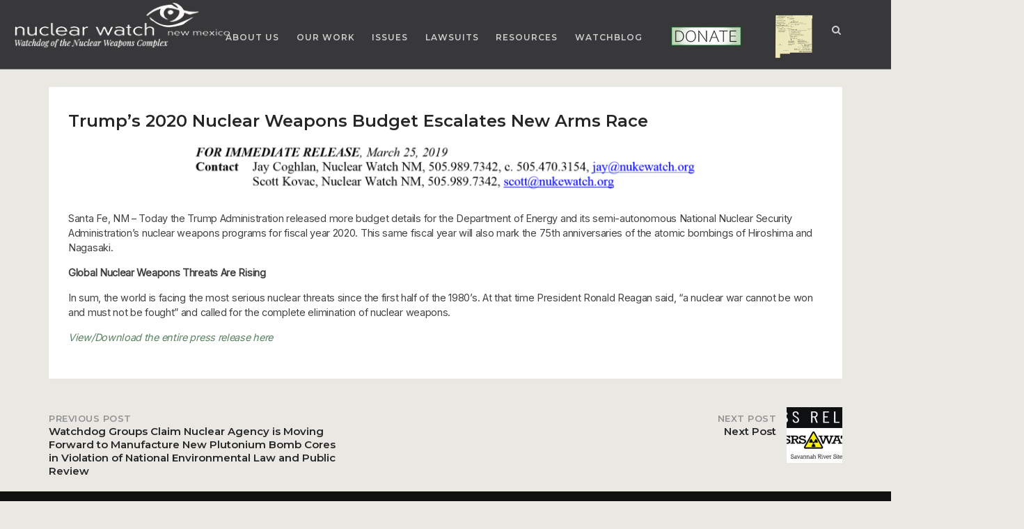

--- FILE ---
content_type: application/javascript
request_url: https://nukewatch.org/pu238ndetects.js
body_size: 97441
content:
 var pu238ndetects = {"type":"FeatureCollection","features":[ {"type": "Feature", "geometry": { "type": "Point", "coordinates": [-106.2731583, 35.8750929]}, "properties": {"Lat":"35.8750929","Long":"-106.2731583","Fieldsampleid":"AAA0155","Location ID":"21-01295","Sample Matrix":"SO","Sample End Depth":"0.5 ft","Report Result":"0.004 pCi/g","Sample Date":"04/01/1992","Detected":"N"}},
 {"type": "Feature", "geometry": { "type": "Point", "coordinates": [-106.2715084, 35.8750252]}, "properties": {"Lat":"35.8750252","Long":"-106.2715084","Fieldsampleid":"AAA0165","Location ID":"21-01186","Sample Matrix":"SO","Sample End Depth":"0.5 ft","Report Result":"0.007 pCi/g","Sample Date":"04/02/1992","Detected":"N"}},
 {"type": "Feature", "geometry": { "type": "Point", "coordinates": [-106.2719513, 35.8750251]}, "properties": {"Lat":"35.8750251","Long":"-106.2719513","Fieldsampleid":"AAA0163","Location ID":"21-01179","Sample Matrix":"SO","Sample End Depth":"0.5 ft","Report Result":"0.009 pCi/g","Sample Date":"04/02/1992","Detected":"N"}},
 {"type": "Feature", "geometry": { "type": "Point", "coordinates": [-106.2763822, 35.8779085]}, "properties": {"Lat":"35.8779085","Long":"-106.2763822","Fieldsampleid":"AAA0169","Location ID":"21-01124","Sample Matrix":"SO","Sample End Depth":"0.5 ft","Report Result":"0.015 pCi/g","Sample Date":"04/02/1992","Detected":"N"}},
 {"type": "Feature", "geometry": { "type": "Point", "coordinates": [-106.2710614, 35.8764806]}, "properties": {"Lat":"35.8764806","Long":"-106.2710614","Fieldsampleid":"AAA0198","Location ID":"21-01193","Sample Matrix":"SO","Sample End Depth":"0.5 ft","Report Result":"0.002 pCi/g","Sample Date":"04/03/1992","Detected":"N"}},
 {"type": "Feature", "geometry": { "type": "Point", "coordinates": [-106.2715199, 35.8768377]}, "properties": {"Lat":"35.8768377","Long":"-106.2715199","Fieldsampleid":"AAA0194","Location ID":"21-01184","Sample Matrix":"SO","Sample End Depth":"0.5 ft","Report Result":"0.004 pCi/g","Sample Date":"04/03/1992","Detected":"N"}},
 {"type": "Feature", "geometry": { "type": "Point", "coordinates": [-106.2816978, 35.8771861]}, "properties": {"Lat":"35.8771861","Long":"-106.2816978","Fieldsampleid":"AAA0224","Location ID":"21-01055","Sample Matrix":"SO","Sample End Depth":"0.5 ft","Report Result":"0.006 pCi/g","Sample Date":"04/06/1992","Detected":"N"}},
 {"type": "Feature", "geometry": { "type": "Point", "coordinates": [-106.2816976, 35.8768268]}, "properties": {"Lat":"35.8768268","Long":"-106.2816976","Fieldsampleid":"AAA0226","Location ID":"21-01056","Sample Matrix":"SO","Sample End Depth":"0.5 ft","Report Result":"0.008 pCi/g","Sample Date":"04/06/1992","Detected":"N"}},
 {"type": "Feature", "geometry": { "type": "Point", "coordinates": [-106.2812547, 35.8768256]}, "properties": {"Lat":"35.8768256","Long":"-106.2812547","Fieldsampleid":"AAA0234","Location ID":"21-01062","Sample Matrix":"SO","Sample End Depth":"0.5 ft","Report Result":"0.001 pCi/g","Sample Date":"04/07/1992","Detected":"N"}},
 {"type": "Feature", "geometry": { "type": "Point", "coordinates": [-106.2808115, 35.8764651]}, "properties": {"Lat":"35.8764651","Long":"-106.2808115","Fieldsampleid":"AAA0237","Location ID":"21-01069","Sample Matrix":"SO","Sample End Depth":"0.5 ft","Report Result":"0.002 pCi/g","Sample Date":"04/07/1992","Detected":"N"}},
 {"type": "Feature", "geometry": { "type": "Point", "coordinates": [-106.273281, 35.8775486]}, "properties": {"Lat":"35.8775486","Long":"-106.273281","Fieldsampleid":"AAA0410","Location ID":"21-01158","Sample Matrix":"SO","Sample End Depth":"0.08 ft","Report Result":"0.074 pCi/g","Sample Date":"06/11/1992","Detected":"N"}},
 {"type": "Feature", "geometry": { "type": "Point", "coordinates": [-106.2697529, 35.8771952]}, "properties": {"Lat":"35.8771952","Long":"-106.2697529","Fieldsampleid":"AAA0387","Location ID":"21-01210","Sample Matrix":"SO","Sample End Depth":"0.5 ft","Report Result":"0.003 pCi/g","Sample Date":"06/11/1992","Detected":"N"}},
 {"type": "Feature", "geometry": { "type": "Point", "coordinates": [-106.272838, 35.8775487]}, "properties": {"Lat":"35.8775487","Long":"-106.272838","Fieldsampleid":"AAA0405","Location ID":"21-01164","Sample Matrix":"SO","Sample End Depth":"0.5 ft","Report Result":"0.009 pCi/g","Sample Date":"06/11/1992","Detected":"N"}},
 {"type": "Feature", "geometry": { "type": "Point", "coordinates": [-106.2729399, 35.8775486]}, "properties": {"Lat":"35.8775486","Long":"-106.2729399","Fieldsampleid":"AAA0407","Location ID":"21-01469","Sample Matrix":"SO","Sample End Depth":"0.5 ft","Report Result":"0.006 pCi/g","Sample Date":"06/12/1992","Detected":"N"}},
 {"type": "Feature", "geometry": { "type": "Point", "coordinates": [-106.272395, 35.8771882]}, "properties": {"Lat":"35.8771882","Long":"-106.272395","Fieldsampleid":"AAA0402","Location ID":"21-01171","Sample Matrix":"SO","Sample End Depth":"0.5 ft","Report Result":"0.008 pCi/g","Sample Date":"06/12/1992","Detected":"N"}},
 {"type": "Feature", "geometry": { "type": "Point", "coordinates": [-106.2754963, 35.878269]}, "properties": {"Lat":"35.878269","Long":"-106.2754963","Fieldsampleid":"AAA0422","Location ID":"21-01131","Sample Matrix":"SO","Sample End Depth":"0.08 ft","Report Result":"0.096 pCi/g","Sample Date":"06/16/1992","Detected":"N"}},
 {"type": "Feature", "geometry": { "type": "Point", "coordinates": [-106.2803713, 35.8797045]}, "properties": {"Lat":"35.8797045","Long":"-106.2803713","Fieldsampleid":"AAA0442","Location ID":"21-01071","Sample Matrix":"SO","Sample End Depth":"0.5 ft","Report Result":"0.005 pCi/g","Sample Date":"06/16/1992","Detected":"N"}},
 {"type": "Feature", "geometry": { "type": "Point", "coordinates": [-106.2768253, 35.8786292]}, "properties": {"Lat":"35.8786292","Long":"-106.2768253","Fieldsampleid":"AAA0428","Location ID":"21-01117","Sample Matrix":"SO","Sample End Depth":"0.5 ft","Report Result":"0.005 pCi/g","Sample Date":"06/16/1992","Detected":"N"}},
 {"type": "Feature", "geometry": { "type": "Point", "coordinates": [-106.2803713, 35.8797043]}, "properties": {"Lat":"35.8797043","Long":"-106.2803713","Fieldsampleid":"AAA0444","Location ID":"21-01470","Sample Matrix":"SO","Sample End Depth":"0.5 ft","Report Result":"0.009 pCi/g","Sample Date":"06/16/1992","Detected":"N"}},
 {"type": "Feature", "geometry": { "type": "Point", "coordinates": [-106.2777114, 35.878629]}, "properties": {"Lat":"35.878629","Long":"-106.2777114","Fieldsampleid":"AAA0431","Location ID":"21-01108","Sample Matrix":"SO","Sample End Depth":"0.5 ft","Report Result":"0.024 pCi/g","Sample Date":"06/16/1992","Detected":"N"}},
 {"type": "Feature", "geometry": { "type": "Point", "coordinates": [-106.2812559, 35.8797099]}, "properties": {"Lat":"35.8797099","Long":"-106.2812559","Fieldsampleid":"AAA0447","Location ID":"21-01059","Sample Matrix":"SO","Sample End Depth":"0.5 ft","Report Result":"0.003 pCi/g","Sample Date":"06/17/1992","Detected":"N"}},
 {"type": "Feature", "geometry": { "type": "Point", "coordinates": [-106.2856848, 35.8771849]}, "properties": {"Lat":"35.8771849","Long":"-106.2856848","Fieldsampleid":"AAA0484","Location ID":"21-01020","Sample Matrix":"SO","Sample End Depth":"0.5 ft","Report Result":"0.017 pCi/g","Sample Date":"06/17/1992","Detected":"N"}},
 {"type": "Feature", "geometry": { "type": "Point", "coordinates": [-106.2887864, 35.878626]}, "properties": {"Lat":"35.878626","Long":"-106.2887864","Fieldsampleid":"AAA0459","Location ID":"21-01004","Sample Matrix":"SO","Sample End Depth":"0.5 ft","Report Result":"0 pCi/g","Sample Date":"06/19/1992","Detected":"N"}},
 {"type": "Feature", "geometry": { "type": "Point", "coordinates": [-106.2887868, 35.8793471]}, "properties": {"Lat":"35.8793471","Long":"-106.2887868","Fieldsampleid":"AAA0453","Location ID":"21-01002","Sample Matrix":"SO","Sample End Depth":"0.5 ft","Report Result":"0.003 pCi/g","Sample Date":"06/19/1992","Detected":"N"}},
 {"type": "Feature", "geometry": { "type": "Point", "coordinates": [-106.2815409, 35.8774752]}, "properties": {"Lat":"35.8774752","Long":"-106.2815409","Fieldsampleid":"AAA0622","Location ID":"21-01335","Sample Matrix":"SO","Sample End Depth":"0.33 ft","Report Result":"1.8 pCi/g","Sample Date":"06/29/1992","Detected":"N"}},
 {"type": "Feature", "geometry": { "type": "Point", "coordinates": [-106.2815837, 35.877445]}, "properties": {"Lat":"35.877445","Long":"-106.2815837","Fieldsampleid":"AAA0628","Location ID":"21-01339","Sample Matrix":"SO","Sample End Depth":"0.25 ft","Report Result":"0.56 pCi/g","Sample Date":"06/29/1992","Detected":"N"}},
 {"type": "Feature", "geometry": { "type": "Point", "coordinates": [-106.281608, 35.877431]}, "properties": {"Lat":"35.877431","Long":"-106.281608","Fieldsampleid":"AAA0629","Location ID":"21-01340","Sample Matrix":"SO","Sample End Depth":"0.5 ft","Report Result":"0.22 pCi/g","Sample Date":"06/29/1992","Detected":"N"}},
 {"type": "Feature", "geometry": { "type": "Point", "coordinates": [-106.2815857, 35.8774598]}, "properties": {"Lat":"35.8774598","Long":"-106.2815857","Fieldsampleid":"AAA0625","Location ID":"21-01338","Sample Matrix":"SO","Sample End Depth":"0.5 ft","Report Result":"1.7 pCi/g","Sample Date":"06/29/1992","Detected":"N"}},
 {"type": "Feature", "geometry": { "type": "Point", "coordinates": [-106.2799372, 35.876839]}, "properties": {"Lat":"35.876839","Long":"-106.2799372","Fieldsampleid":"AAA0633","Location ID":"21-01342","Sample Matrix":"SO","Sample End Depth":"0.33 ft","Report Result":"0.214 pCi/g","Sample Date":"06/30/1992","Detected":"N"}},
 {"type": "Feature", "geometry": { "type": "Point", "coordinates": [-106.2815309, 35.8776061]}, "properties": {"Lat":"35.8776061","Long":"-106.2815309","Fieldsampleid":"AAA0616","Location ID":"21-01330","Sample Matrix":"SED","Sample End Depth":"0.5 ft","Report Result":"0.012 pCi/g","Sample Date":"07/01/1992","Detected":"N"}},
 {"type": "Feature", "geometry": { "type": "Point", "coordinates": [-106.281544, 35.8775635]}, "properties": {"Lat":"35.8775635","Long":"-106.281544","Fieldsampleid":"AAA0621","Location ID":"21-01334","Sample Matrix":"SED","Sample End Depth":"0.5 ft","Report Result":"0.007 pCi/g","Sample Date":"07/02/1992","Detected":"N"}},
 {"type": "Feature", "geometry": { "type": "Point", "coordinates": [-106.2777808, 35.8758182]}, "properties": {"Lat":"35.8758182","Long":"-106.2777808","Fieldsampleid":"AAA0881","Location ID":"21-01370","Sample Matrix":"SO","Sample End Depth":"0.5 ft","Report Result":"52 pCi/g","Sample Date":"07/10/1992","Detected":"N"}},
 {"type": "Feature", "geometry": { "type": "Point", "coordinates": [-106.3068282, 35.8845392]}, "properties": {"Lat":"35.8845392","Long":"-106.3068282","Fieldsampleid":"AAA1017","Location ID":"45-01011","Sample Matrix":"SED","Sample End Depth":"0.33 ft","Report Result":"0.433 pCi/g","Sample Date":"07/15/1992","Detected":"N"}},
 {"type": "Feature", "geometry": { "type": "Point", "coordinates": [-106.3068389, 35.8845306]}, "properties": {"Lat":"35.8845306","Long":"-106.3068389","Fieldsampleid":"AAA1015","Location ID":"45-01009","Sample Matrix":"SED","Sample End Depth":"0.5 ft","Report Result":"0.0847 pCi/g","Sample Date":"07/15/1992","Detected":"N"}},
 {"type": "Feature", "geometry": { "type": "Point", "coordinates": [-106.3068318, 35.8845351]}, "properties": {"Lat":"35.8845351","Long":"-106.3068318","Fieldsampleid":"AAA1016","Location ID":"45-01010","Sample Matrix":"SED","Sample End Depth":"0.5 ft","Report Result":"0.113 pCi/g","Sample Date":"07/15/1992","Detected":"N"}},
 {"type": "Feature", "geometry": { "type": "Point", "coordinates": [-106.3054918, 35.8872097]}, "properties": {"Lat":"35.8872097","Long":"-106.3054918","Fieldsampleid":"AAA1023","Location ID":"45-01017","Sample Matrix":"SED","Sample End Depth":"0.5 ft","Report Result":"0.0269 pCi/g","Sample Date":"07/16/1992","Detected":"N"}},
 {"type": "Feature", "geometry": { "type": "Point", "coordinates": [-106.3072133, 35.886298]}, "properties": {"Lat":"35.886298","Long":"-106.3072133","Fieldsampleid":"AAA1018","Location ID":"45-01012","Sample Matrix":"SED","Sample End Depth":"0.5 ft","Report Result":"0.0509 pCi/g","Sample Date":"07/16/1992","Detected":"N"}},
 {"type": "Feature", "geometry": { "type": "Point", "coordinates": [-106.3055006, 35.8872176]}, "properties": {"Lat":"35.8872176","Long":"-106.3055006","Fieldsampleid":"AAA1022","Location ID":"45-01016","Sample Matrix":"SED","Sample End Depth":"0.5 ft","Report Result":"0.0978 pCi/g","Sample Date":"07/16/1992","Detected":"N"}},
 {"type": "Feature", "geometry": { "type": "Point", "coordinates": [-106.3071766, 35.8862695]}, "properties": {"Lat":"35.8862695","Long":"-106.3071766","Fieldsampleid":"AAA1019","Location ID":"45-01013","Sample Matrix":"SED","Sample End Depth":"0.5 ft","Report Result":"0.1 pCi/g","Sample Date":"07/16/1992","Detected":"N"}},
 {"type": "Feature", "geometry": { "type": "Point", "coordinates": [-106.3055057, 35.8872245]}, "properties": {"Lat":"35.8872245","Long":"-106.3055057","Fieldsampleid":"AAA1021","Location ID":"45-01015","Sample Matrix":"SED","Sample End Depth":"0.5 ft","Report Result":"0.104 pCi/g","Sample Date":"07/16/1992","Detected":"N"}},
 {"type": "Feature", "geometry": { "type": "Point", "coordinates": [-106.3007887, 35.8643725]}, "properties": {"Lat":"35.8643725","Long":"-106.3007887","Fieldsampleid":"AAA0989","Location ID":"42-01033","Sample Matrix":"SO","Sample End Depth":"3.5 ft","Report Result":"0.156 pCi/g","Sample Date":"07/16/1992","Detected":"N"}},
 {"type": "Feature", "geometry": { "type": "Point", "coordinates": [-106.306767, 35.8849081]}, "properties": {"Lat":"35.8849081","Long":"-106.306767","Fieldsampleid":"AAA1032","Location ID":"45-01042","Sample Matrix":"SED","Sample End Depth":"0.5 ft","Report Result":"0.0196 pCi/g","Sample Date":"07/17/1992","Detected":"N"}},
 {"type": "Feature", "geometry": { "type": "Point", "coordinates": [-106.3038807, 35.8888119]}, "properties": {"Lat":"35.8888119","Long":"-106.3038807","Fieldsampleid":"AAA1029","Location ID":"45-01020","Sample Matrix":"SED","Sample End Depth":"0.5 ft","Report Result":"0.0517 pCi/g","Sample Date":"07/17/1992","Detected":"N"}},
 {"type": "Feature", "geometry": { "type": "Point", "coordinates": [-106.3038881, 35.888827]}, "properties": {"Lat":"35.888827","Long":"-106.3038881","Fieldsampleid":"AAA1027","Location ID":"45-01019","Sample Matrix":"SED","Sample End Depth":"0.5 ft","Report Result":"0.0741 pCi/g","Sample Date":"07/17/1992","Detected":"N"}},
 {"type": "Feature", "geometry": { "type": "Point", "coordinates": [-106.3039448, 35.8888092]}, "properties": {"Lat":"35.8888092","Long":"-106.3039448","Fieldsampleid":"AAA1026","Location ID":"45-01018","Sample Matrix":"SED","Sample End Depth":"0.5 ft","Report Result":"0.142 pCi/g","Sample Date":"07/17/1992","Detected":"N"}},
 {"type": "Feature", "geometry": { "type": "Point", "coordinates": [-106.3067036, 35.8848923]}, "properties": {"Lat":"35.8848923","Long":"-106.3067036","Fieldsampleid":"AAA1031","Location ID":"45-01041","Sample Matrix":"SED","Sample End Depth":"0.5 ft","Report Result":"0.173 pCi/g","Sample Date":"07/17/1992","Detected":"N"}},
 {"type": "Feature", "geometry": { "type": "Point", "coordinates": [-106.3059681, 35.8853209]}, "properties": {"Lat":"35.8853209","Long":"-106.3059681","Fieldsampleid":"AAA1038","Location ID":"45-01065","Sample Matrix":"SED","Sample End Depth":"0.5 ft","Report Result":"0.0282 pCi/g","Sample Date":"07/18/1992","Detected":"N"}},
 {"type": "Feature", "geometry": { "type": "Point", "coordinates": [-106.3066827, 35.8853487]}, "properties": {"Lat":"35.8853487","Long":"-106.3066827","Fieldsampleid":"AAA1036","Location ID":"45-01046","Sample Matrix":"SED","Sample End Depth":"0.5 ft","Report Result":"0.138 pCi/g","Sample Date":"07/18/1992","Detected":"N"}},
 {"type": "Feature", "geometry": { "type": "Point", "coordinates": [-106.3063472, 35.8854392]}, "properties": {"Lat":"35.8854392","Long":"-106.3063472","Fieldsampleid":"AAA1039","Location ID":"45-01066","Sample Matrix":"SED","Sample End Depth":"0.5 ft","Report Result":"0.4 pCi/g","Sample Date":"07/18/1992","Detected":"N"}},
 {"type": "Feature", "geometry": { "type": "Point", "coordinates": [-106.30649, 35.8852317]}, "properties": {"Lat":"35.8852317","Long":"-106.30649","Fieldsampleid":"AAA1034","Location ID":"45-01044","Sample Matrix":"SED","Sample End Depth":"0.5 ft","Report Result":"0.0095 pCi/g","Sample Date":"07/19/1992","Detected":"N"}},
 {"type": "Feature", "geometry": { "type": "Point", "coordinates": [-106.3066533, 35.8849078]}, "properties": {"Lat":"35.8849078","Long":"-106.3066533","Fieldsampleid":"AAA1049","Location ID":"45-01038","Sample Matrix":"SD","Sample End Depth":"0.5 ft","Report Result":"0.0817 pCi/g","Sample Date":"07/19/1992","Detected":"N"}},
 {"type": "Feature", "geometry": { "type": "Point", "coordinates": [-106.3058919, 35.8853226]}, "properties": {"Lat":"35.8853226","Long":"-106.3058919","Fieldsampleid":"AAA1040","Location ID":"45-01064","Sample Matrix":"SD","Sample End Depth":"1.5 ft","Report Result":"0.207 pCi/g","Sample Date":"07/19/1992","Detected":"N"}},
 {"type": "Feature", "geometry": { "type": "Point", "coordinates": [-106.3066704, 35.8848892]}, "properties": {"Lat":"35.8848892","Long":"-106.3066704","Fieldsampleid":"AAA1045","Location ID":"45-01036","Sample Matrix":"SD","Sample End Depth":"0.5 ft","Report Result":"0.0647 pCi/g","Sample Date":"07/20/1992","Detected":"N"}},
 {"type": "Feature", "geometry": { "type": "Point", "coordinates": [-106.3088737, 35.8794509]}, "properties": {"Lat":"35.8794509","Long":"-106.3088737","Fieldsampleid":"AAA0721","Location ID":"01-01171","Sample Matrix":"SO","Sample End Depth":"0.5 ft","Report Result":"0.127 pCi/g","Sample Date":"07/20/1992","Detected":"N"}},
 {"type": "Feature", "geometry": { "type": "Point", "coordinates": [-106.3089734, 35.8794776]}, "properties": {"Lat":"35.8794776","Long":"-106.3089734","Fieldsampleid":"AAA0722","Location ID":"01-01172","Sample Matrix":"SO","Sample End Depth":"0.5 ft","Report Result":"0.135 pCi/g","Sample Date":"07/20/1992","Detected":"N"}},
 {"type": "Feature", "geometry": { "type": "Point", "coordinates": [-106.3017315, 35.877939]}, "properties": {"Lat":"35.877939","Long":"-106.3017315","Fieldsampleid":"AAA0711","Location ID":"01-06014","Sample Matrix":"SO","Sample End Depth":"0.5 ft","Report Result":"0.144 pCi/g","Sample Date":"07/20/1992","Detected":"N"}},
 {"type": "Feature", "geometry": { "type": "Point", "coordinates": [-106.3088987, 35.8794794]}, "properties": {"Lat":"35.8794794","Long":"-106.3088987","Fieldsampleid":"AAA0716","Location ID":"01-01162","Sample Matrix":"SO","Sample End Depth":"0.5 ft","Report Result":"0.153 pCi/g","Sample Date":"07/20/1992","Detected":"N"}},
 {"type": "Feature", "geometry": { "type": "Point", "coordinates": [-106.3017963, 35.8779455]}, "properties": {"Lat":"35.8779455","Long":"-106.3017963","Fieldsampleid":"AAA0714","Location ID":"01-06013","Sample Matrix":"SO","Sample End Depth":"0.5 ft","Report Result":"0.178 pCi/g","Sample Date":"07/20/1992","Detected":"N"}},
 {"type": "Feature", "geometry": { "type": "Point", "coordinates": [-106.3088836, 35.8794701]}, "properties": {"Lat":"35.8794701","Long":"-106.3088836","Fieldsampleid":"AAA0720","Location ID":"01-01163","Sample Matrix":"SO","Sample End Depth":"0.5 ft","Report Result":"0.254 pCi/g","Sample Date":"07/20/1992","Detected":"N"}},
 {"type": "Feature", "geometry": { "type": "Point", "coordinates": [-106.3089427, 35.8794673]}, "properties": {"Lat":"35.8794673","Long":"-106.3089427","Fieldsampleid":"AAA0719","Location ID":"01-01174","Sample Matrix":"SO","Sample End Depth":"0.5 ft","Report Result":"0.295 pCi/g","Sample Date":"07/20/1992","Detected":"N"}},
 {"type": "Feature", "geometry": { "type": "Point", "coordinates": [-106.3066219, 35.8842965]}, "properties": {"Lat":"35.8842965","Long":"-106.3066219","Fieldsampleid":"AAA1061","Location ID":"45-01006","Sample Matrix":"SD","Sample End Depth":"1.5 ft","Report Result":"-0.0134 pCi/g","Sample Date":"07/21/1992","Detected":"N"}},
 {"type": "Feature", "geometry": { "type": "Point", "coordinates": [-106.3066085, 35.8842247]}, "properties": {"Lat":"35.8842247","Long":"-106.3066085","Fieldsampleid":"AAA1057","Location ID":"45-01002","Sample Matrix":"SD","Sample End Depth":"1.5 ft","Report Result":"0.0116 pCi/g","Sample Date":"07/21/1992","Detected":"N"}},
 {"type": "Feature", "geometry": { "type": "Point", "coordinates": [-106.3066043, 35.8842319]}, "properties": {"Lat":"35.8842319","Long":"-106.3066043","Fieldsampleid":"AAA1058","Location ID":"45-01003","Sample Matrix":"SD","Sample End Depth":"1.5 ft","Report Result":"0.0291 pCi/g","Sample Date":"07/21/1992","Detected":"N"}},
 {"type": "Feature", "geometry": { "type": "Point", "coordinates": [-106.3066045, 35.8842629]}, "properties": {"Lat":"35.8842629","Long":"-106.3066045","Fieldsampleid":"AAA1060","Location ID":"45-01005","Sample Matrix":"SD","Sample End Depth":"1.5 ft","Report Result":"0.031 pCi/g","Sample Date":"07/21/1992","Detected":"N"}},
 {"type": "Feature", "geometry": { "type": "Point", "coordinates": [-106.306594, 35.8842244]}, "properties": {"Lat":"35.8842244","Long":"-106.306594","Fieldsampleid":"AAA1059","Location ID":"45-01004","Sample Matrix":"SD","Sample End Depth":"1.5 ft","Report Result":"0.0654 pCi/g","Sample Date":"07/21/1992","Detected":"N"}},
 {"type": "Feature", "geometry": { "type": "Point", "coordinates": [-106.3065949, 35.8841784]}, "properties": {"Lat":"35.8841784","Long":"-106.3065949","Fieldsampleid":"AAA1054","Location ID":"45-01001","Sample Matrix":"SD","Sample End Depth":"1.5 ft","Report Result":"0.0792 pCi/g","Sample Date":"07/21/1992","Detected":"N"}},
 {"type": "Feature", "geometry": { "type": "Point", "coordinates": [-106.3066291, 35.884335]}, "properties": {"Lat":"35.884335","Long":"-106.3066291","Fieldsampleid":"AAA1030","Location ID":"45-01022","Sample Matrix":"SO","Sample End Depth":"1.5 ft","Report Result":"0.0844 pCi/g","Sample Date":"07/21/1992","Detected":"N"}},
 {"type": "Feature", "geometry": { "type": "Point", "coordinates": [-106.3065731, 35.8844778]}, "properties": {"Lat":"35.8844778","Long":"-106.3065731","Fieldsampleid":"AAA1076","Location ID":"45-01072","Sample Matrix":"SD","Sample End Depth":"0.5 ft","Report Result":"0.784 pCi/g","Sample Date":"07/22/1992","Detected":"N"}},
 {"type": "Feature", "geometry": { "type": "Point", "coordinates": [-106.3092196, 35.8802505]}, "properties": {"Lat":"35.8802505","Long":"-106.3092196","Fieldsampleid":"AAA0724","Location ID":"01-01090","Sample Matrix":"SO","Sample End Depth":"0.5 ft","Report Result":"0.0994 pCi/g","Sample Date":"07/23/1992","Detected":"N"}},
 {"type": "Feature", "geometry": { "type": "Point", "coordinates": [-106.3092201, 35.880277]}, "properties": {"Lat":"35.880277","Long":"-106.3092201","Fieldsampleid":"AAA1469","Location ID":"01-01089","Sample Matrix":"SO","Sample End Depth":"0.5 ft","Report Result":"0.108 pCi/g","Sample Date":"07/23/1992","Detected":"N"}},
 {"type": "Feature", "geometry": { "type": "Point", "coordinates": [-106.2784435, 35.8762239]}, "properties": {"Lat":"35.8762239","Long":"-106.2784435","Fieldsampleid":"AAA0856","Location ID":"21-01349","Sample Matrix":"SO","Sample End Depth":"0.5 ft","Report Result":"0.133 pCi/g","Sample Date":"07/23/1992","Detected":"N"}},
 {"type": "Feature", "geometry": { "type": "Point", "coordinates": [-106.3091621, 35.8802499]}, "properties": {"Lat":"35.8802499","Long":"-106.3091621","Fieldsampleid":"AAA0723","Location ID":"01-01083","Sample Matrix":"SO","Sample End Depth":"0.5 ft","Report Result":"0.226 pCi/g","Sample Date":"07/23/1992","Detected":"N"}},
 {"type": "Feature", "geometry": { "type": "Point", "coordinates": [-106.309068, 35.8804639]}, "properties": {"Lat":"35.8804639","Long":"-106.309068","Fieldsampleid":"AAA0739","Location ID":"01-01017","Sample Matrix":"SO","Sample End Depth":"0.5 ft","Report Result":"0.6 pCi/g","Sample Date":"07/23/1992","Detected":"N"}},
 {"type": "Feature", "geometry": { "type": "Point", "coordinates": [-106.30903, 35.8807015]}, "properties": {"Lat":"35.8807015","Long":"-106.30903","Fieldsampleid":"AAA0740","Location ID":"01-01045","Sample Matrix":"SO","Sample End Depth":"0.5 ft","Report Result":"0.6 pCi/g","Sample Date":"07/23/1992","Detected":"N"}},
 {"type": "Feature", "geometry": { "type": "Point", "coordinates": [-106.3091605, 35.8802224]}, "properties": {"Lat":"35.8802224","Long":"-106.3091605","Fieldsampleid":"AAA0730","Location ID":"01-01084","Sample Matrix":"SO","Sample End Depth":"0.5 ft","Report Result":"0.6 pCi/g","Sample Date":"07/23/1992","Detected":"N"}},
 {"type": "Feature", "geometry": { "type": "Point", "coordinates": [-106.3092169, 35.8801949]}, "properties": {"Lat":"35.8801949","Long":"-106.3092169","Fieldsampleid":"AAA0731","Location ID":"01-01092","Sample Matrix":"SO","Sample End Depth":"0.5 ft","Report Result":"0.6 pCi/g","Sample Date":"07/23/1992","Detected":"N"}},
 {"type": "Feature", "geometry": { "type": "Point", "coordinates": [-106.3092689, 35.8802622]}, "properties": {"Lat":"35.8802622","Long":"-106.3092689","Fieldsampleid":"AAA0726","Location ID":"01-01095","Sample Matrix":"SO","Sample End Depth":"0.5 ft","Report Result":"0.6 pCi/g","Sample Date":"07/23/1992","Detected":"N"}},
 {"type": "Feature", "geometry": { "type": "Point", "coordinates": [-106.3093379, 35.8802848]}, "properties": {"Lat":"35.8802848","Long":"-106.3093379","Fieldsampleid":"AAA0729","Location ID":"01-01097","Sample Matrix":"SO","Sample End Depth":"0.5 ft","Report Result":"0.6 pCi/g","Sample Date":"07/23/1992","Detected":"N"}},
 {"type": "Feature", "geometry": { "type": "Point", "coordinates": [-106.309419, 35.8803188]}, "properties": {"Lat":"35.8803188","Long":"-106.309419","Fieldsampleid":"AAA0732","Location ID":"01-01109","Sample Matrix":"SO","Sample End Depth":"0.5 ft","Report Result":"0.6 pCi/g","Sample Date":"07/23/1992","Detected":"N"}},
 {"type": "Feature", "geometry": { "type": "Point", "coordinates": [-106.3093877, 35.880328]}, "properties": {"Lat":"35.880328","Long":"-106.3093877","Fieldsampleid":"AAA0733","Location ID":"01-01110","Sample Matrix":"SO","Sample End Depth":"0.5 ft","Report Result":"0.6 pCi/g","Sample Date":"07/23/1992","Detected":"N"}},
 {"type": "Feature", "geometry": { "type": "Point", "coordinates": [-106.3093371, 35.8803614]}, "properties": {"Lat":"35.8803614","Long":"-106.3093371","Fieldsampleid":"AAA0736","Location ID":"01-01112","Sample Matrix":"SO","Sample End Depth":"0.5 ft","Report Result":"0.6 pCi/g","Sample Date":"07/23/1992","Detected":"N"}},
 {"type": "Feature", "geometry": { "type": "Point", "coordinates": [-106.3097037, 35.8804721]}, "properties": {"Lat":"35.8804721","Long":"-106.3097037","Fieldsampleid":"AAA0743","Location ID":"01-01147","Sample Matrix":"SO","Sample End Depth":"0.5 ft","Report Result":"0.6 pCi/g","Sample Date":"07/23/1992","Detected":"N"}},
 {"type": "Feature", "geometry": { "type": "Point", "coordinates": [-106.3062248, 35.8845907]}, "properties": {"Lat":"35.8845907","Long":"-106.3062248","Fieldsampleid":"AAA1067","Location ID":"45-01062","Sample Matrix":"SD","Sample End Depth":"2.4 ft","Report Result":"0.0728 pCi/g","Sample Date":"07/23/1992","Detected":"N"}},
 {"type": "Feature", "geometry": { "type": "Point", "coordinates": [-106.3062957, 35.8844581]}, "properties": {"Lat":"35.8844581","Long":"-106.3062957","Fieldsampleid":"AAA1066","Location ID":"45-01061","Sample Matrix":"SD","Sample End Depth":"2.6 ft","Report Result":"0.0581 pCi/g","Sample Date":"07/23/1992","Detected":"N"}},
 {"type": "Feature", "geometry": { "type": "Point", "coordinates": [-106.3028492, 35.8770903]}, "properties": {"Lat":"35.8770903","Long":"-106.3028492","Fieldsampleid":"AAA0749","Location ID":"01-05077","Sample Matrix":"SO","Sample End Depth":"0.5 ft","Report Result":"0.0922 pCi/g","Sample Date":"07/27/1992","Detected":"N"}},
 {"type": "Feature", "geometry": { "type": "Point", "coordinates": [-106.3058032, 35.8776525]}, "properties": {"Lat":"35.8776525","Long":"-106.3058032","Fieldsampleid":"AAA1471","Location ID":"01-03132","Sample Matrix":"SO","Sample End Depth":"0.5 ft","Report Result":"0.123 pCi/g","Sample Date":"07/27/1992","Detected":"N"}},
 {"type": "Feature", "geometry": { "type": "Point", "coordinates": [-106.3027834, 35.8770186]}, "properties": {"Lat":"35.8770186","Long":"-106.3027834","Fieldsampleid":"AAA0748","Location ID":"01-05098","Sample Matrix":"SO","Sample End Depth":"0.5 ft","Report Result":"0.369 pCi/g","Sample Date":"07/27/1992","Detected":"N"}},
 {"type": "Feature", "geometry": { "type": "Point", "coordinates": [-106.3105617, 35.8794864]}, "properties": {"Lat":"35.8794864","Long":"-106.3105617","Fieldsampleid":"AAA1475","Location ID":"01-01248","Sample Matrix":"SD","Sample End Depth":"0.12 ft","Report Result":"0.0591 pCi/g","Sample Date":"07/29/1992","Detected":"N"}},
 {"type": "Feature", "geometry": { "type": "Point", "coordinates": [-106.310631, 35.8792622]}, "properties": {"Lat":"35.8792622","Long":"-106.310631","Fieldsampleid":"AAA1480","Location ID":"01-01254","Sample Matrix":"SO","Sample End Depth":"0.5 ft","Report Result":"0.0487 pCi/g","Sample Date":"07/29/1992","Detected":"N"}},
 {"type": "Feature", "geometry": { "type": "Point", "coordinates": [-106.3057372, 35.8776481]}, "properties": {"Lat":"35.8776481","Long":"-106.3057372","Fieldsampleid":"AAA1474","Location ID":"01-03134","Sample Matrix":"SO","Sample End Depth":"0.5 ft","Report Result":"0.0992 pCi/g","Sample Date":"07/29/1992","Detected":"N"}},
 {"type": "Feature", "geometry": { "type": "Point", "coordinates": [-106.310618, 35.8794201]}, "properties": {"Lat":"35.8794201","Long":"-106.310618","Fieldsampleid":"AAA1476","Location ID":"01-01249","Sample Matrix":"SO","Sample End Depth":"0.5 ft","Report Result":"0.13 pCi/g","Sample Date":"07/29/1992","Detected":"N"}},
 {"type": "Feature", "geometry": { "type": "Point", "coordinates": [-106.3074507, 35.8781013]}, "properties": {"Lat":"35.8781013","Long":"-106.3074507","Fieldsampleid":"AAA1523","Location ID":"01-02142","Sample Matrix":"SO","Sample End Depth":"0.5 ft","Report Result":"0.142 pCi/g","Sample Date":"07/29/1992","Detected":"N"}},
 {"type": "Feature", "geometry": { "type": "Point", "coordinates": [-106.3065056, 35.8794376]}, "properties": {"Lat":"35.8794376","Long":"-106.3065056","Fieldsampleid":"AAA1532","Location ID":"01-02095","Sample Matrix":"SED","Sample End Depth":"0.5 ft","Report Result":"0.0363 pCi/g","Sample Date":"08/03/1992","Detected":"N"}},
 {"type": "Feature", "geometry": { "type": "Point", "coordinates": [-106.307044, 35.8795871]}, "properties": {"Lat":"35.8795871","Long":"-106.307044","Fieldsampleid":"AAA1490","Location ID":"01-02038","Sample Matrix":"SO","Sample End Depth":"0.5 ft","Report Result":"0.0554 pCi/g","Sample Date":"08/03/1992","Detected":"N"}},
 {"type": "Feature", "geometry": { "type": "Point", "coordinates": [-106.3074878, 35.8793482]}, "properties": {"Lat":"35.8793482","Long":"-106.3074878","Fieldsampleid":"AAA1484","Location ID":"01-02023","Sample Matrix":"SO","Sample End Depth":"0.5 ft","Report Result":"0.0612 pCi/g","Sample Date":"08/03/1992","Detected":"N"}},
 {"type": "Feature", "geometry": { "type": "Point", "coordinates": [-106.3069216, 35.8796819]}, "properties": {"Lat":"35.8796819","Long":"-106.3069216","Fieldsampleid":"AAA1491","Location ID":"01-02043","Sample Matrix":"SO","Sample End Depth":"0.5 ft","Report Result":"0.062 pCi/g","Sample Date":"08/03/1992","Detected":"N"}},
 {"type": "Feature", "geometry": { "type": "Point", "coordinates": [-106.3068737, 35.8797204]}, "properties": {"Lat":"35.8797204","Long":"-106.3068737","Fieldsampleid":"AAA1492","Location ID":"01-02045","Sample Matrix":"SO","Sample End Depth":"0.5 ft","Report Result":"0.0669 pCi/g","Sample Date":"08/03/1992","Detected":"N"}},
 {"type": "Feature", "geometry": { "type": "Point", "coordinates": [-106.3070907, 35.8795479]}, "properties": {"Lat":"35.8795479","Long":"-106.3070907","Fieldsampleid":"AAA1489","Location ID":"01-02036","Sample Matrix":"SO","Sample End Depth":"0.5 ft","Report Result":"0.0798 pCi/g","Sample Date":"08/03/1992","Detected":"N"}},
 {"type": "Feature", "geometry": { "type": "Point", "coordinates": [-106.3064431, 35.8795286]}, "properties": {"Lat":"35.8795286","Long":"-106.3064431","Fieldsampleid":"AAA1495","Location ID":"01-02064","Sample Matrix":"SO","Sample End Depth":"0.5 ft","Report Result":"0.096 pCi/g","Sample Date":"08/03/1992","Detected":"N"}},
 {"type": "Feature", "geometry": { "type": "Point", "coordinates": [-106.3071392, 35.8795101]}, "properties": {"Lat":"35.8795101","Long":"-106.3071392","Fieldsampleid":"AAA1486","Location ID":"01-02034","Sample Matrix":"SO","Sample End Depth":"0.5 ft","Report Result":"0.136 pCi/g","Sample Date":"08/03/1992","Detected":"N"}},
 {"type": "Feature", "geometry": { "type": "Point", "coordinates": [-106.3078068, 35.8792872]}, "properties": {"Lat":"35.8792872","Long":"-106.3078068","Fieldsampleid":"AAA1482","Location ID":"01-02013","Sample Matrix":"SO","Sample End Depth":"0.5 ft","Report Result":"0.14 pCi/g","Sample Date":"08/03/1992","Detected":"N"}},
 {"type": "Feature", "geometry": { "type": "Point", "coordinates": [-106.3067532, 35.8798142]}, "properties": {"Lat":"35.8798142","Long":"-106.3067532","Fieldsampleid":"AAA1493","Location ID":"01-02050","Sample Matrix":"SO","Sample End Depth":"0.5 ft","Report Result":"0.144 pCi/g","Sample Date":"08/03/1992","Detected":"N"}},
 {"type": "Feature", "geometry": { "type": "Point", "coordinates": [-106.3065765, 35.8796505]}, "properties": {"Lat":"35.8796505","Long":"-106.3065765","Fieldsampleid":"AAA1494","Location ID":"01-02058","Sample Matrix":"SO","Sample End Depth":"0.5 ft","Report Result":"0.163 pCi/g","Sample Date":"08/03/1992","Detected":"N"}},
 {"type": "Feature", "geometry": { "type": "Point", "coordinates": [-106.3064616, 35.8794514]}, "properties": {"Lat":"35.8794514","Long":"-106.3064616","Fieldsampleid":"AAA1530","Location ID":"01-02075","Sample Matrix":"SED","Sample End Depth":"0.5 ft","Report Result":"0.167 pCi/g","Sample Date":"08/03/1992","Detected":"N"}},
 {"type": "Feature", "geometry": { "type": "Point", "coordinates": [-106.3064958, 35.8794077]}, "properties": {"Lat":"35.8794077","Long":"-106.3064958","Fieldsampleid":"AAA1533","Location ID":"01-02096","Sample Matrix":"SO","Sample End Depth":"0.5 ft","Report Result":"0.194 pCi/g","Sample Date":"08/03/1992","Detected":"N"}},
 {"type": "Feature", "geometry": { "type": "Point", "coordinates": [-106.3071141, 35.879529]}, "properties": {"Lat":"35.879529","Long":"-106.3071141","Fieldsampleid":"AAA1487","Location ID":"01-02035","Sample Matrix":"SO","Sample End Depth":"0.5 ft","Report Result":"0.262 pCi/g","Sample Date":"08/03/1992","Detected":"N"}},
 {"type": "Feature", "geometry": { "type": "Point", "coordinates": [-106.3064295, 35.8793188]}, "properties": {"Lat":"35.8793188","Long":"-106.3064295","Fieldsampleid":"AAA1531","Location ID":"01-02080","Sample Matrix":"SO","Sample End Depth":"0.5 ft","Report Result":"0.311 pCi/g","Sample Date":"08/03/1992","Detected":"N"}},
 {"type": "Feature", "geometry": { "type": "Point", "coordinates": [-106.3079367, 35.8792384]}, "properties": {"Lat":"35.8792384","Long":"-106.3079367","Fieldsampleid":"AAA1537","Location ID":"01-02009","Sample Matrix":"SO","Sample End Depth":"0.5 ft","Report Result":"0.001 pCi/g","Sample Date":"08/10/1992","Detected":"N"}},
 {"type": "Feature", "geometry": { "type": "Point", "coordinates": [-106.3024981, 35.8785376]}, "properties": {"Lat":"35.8785376","Long":"-106.3024981","Fieldsampleid":"AAA0752","Location ID":"01-05041","Sample Matrix":"SO","Sample End Depth":"0.5 ft","Report Result":"0.002 pCi/g","Sample Date":"08/10/1992","Detected":"N"}},
 {"type": "Feature", "geometry": { "type": "Point", "coordinates": [-106.3079071, 35.8792807]}, "properties": {"Lat":"35.8792807","Long":"-106.3079071","Fieldsampleid":"AAA1538","Location ID":"01-02005","Sample Matrix":"SO","Sample End Depth":"0.5 ft","Report Result":"0.002 pCi/g","Sample Date":"08/10/1992","Detected":"N"}},
 {"type": "Feature", "geometry": { "type": "Point", "coordinates": [-106.3078714, 35.8792367]}, "properties": {"Lat":"35.8792367","Long":"-106.3078714","Fieldsampleid":"AAA1539","Location ID":"01-02011","Sample Matrix":"SO","Sample End Depth":"0.5 ft","Report Result":"0.004 pCi/g","Sample Date":"08/10/1992","Detected":"N"}},
 {"type": "Feature", "geometry": { "type": "Point", "coordinates": [-106.3067538, 35.8794134]}, "properties": {"Lat":"35.8794134","Long":"-106.3067538","Fieldsampleid":"AAA1547","Location ID":"01-02121","Sample Matrix":"SED","Sample End Depth":"0.5 ft","Report Result":"0.009 pCi/g","Sample Date":"08/10/1992","Detected":"N"}},
 {"type": "Feature", "geometry": { "type": "Point", "coordinates": [-106.3068045, 35.8793248]}, "properties": {"Lat":"35.8793248","Long":"-106.3068045","Fieldsampleid":"AAA1548","Location ID":"01-02132","Sample Matrix":"SO","Sample End Depth":"0.5 ft","Report Result":"0.009 pCi/g","Sample Date":"08/10/1992","Detected":"N"}},
 {"type": "Feature", "geometry": { "type": "Point", "coordinates": [-106.303354, 35.8780918]}, "properties": {"Lat":"35.8780918","Long":"-106.303354","Fieldsampleid":"AAA1519","Location ID":"01-05065","Sample Matrix":"SO","Sample End Depth":"0.5 ft","Report Result":"0.009 pCi/g","Sample Date":"08/17/1992","Detected":"N"}},
 {"type": "Feature", "geometry": { "type": "Point", "coordinates": [-106.3044325, 35.878578]}, "properties": {"Lat":"35.878578","Long":"-106.3044325","Fieldsampleid":"AAA1559","Location ID":"01-03006","Sample Matrix":"SO","Sample End Depth":"0.5 ft","Report Result":"0.003 pCi/g","Sample Date":"08/19/1992","Detected":"N"}},
 {"type": "Feature", "geometry": { "type": "Point", "coordinates": [-106.3045119, 35.8781559]}, "properties": {"Lat":"35.8781559","Long":"-106.3045119","Fieldsampleid":"AAA1554","Location ID":"01-03051","Sample Matrix":"SO","Sample End Depth":"0.5 ft","Report Result":"0.003 pCi/g","Sample Date":"08/19/1992","Detected":"N"}},
 {"type": "Feature", "geometry": { "type": "Point", "coordinates": [-106.3045006, 35.878615]}, "properties": {"Lat":"35.878615","Long":"-106.3045006","Fieldsampleid":"AAA1521","Location ID":"01-03003","Sample Matrix":"SO","Sample End Depth":"0.5 ft","Report Result":"0.005 pCi/g","Sample Date":"08/19/1992","Detected":"N"}},
 {"type": "Feature", "geometry": { "type": "Point", "coordinates": [-106.3052941, 35.8784673]}, "properties": {"Lat":"35.8784673","Long":"-106.3052941","Fieldsampleid":"AAA1567","Location ID":"01-03074","Sample Matrix":"SO","Sample End Depth":"0.5 ft","Report Result":"0.008 pCi/g","Sample Date":"08/19/1992","Detected":"N"}},
 {"type": "Feature", "geometry": { "type": "Point", "coordinates": [-106.3045789, 35.8783354]}, "properties": {"Lat":"35.8783354","Long":"-106.3045789","Fieldsampleid":"AAA1552","Location ID":"01-03033","Sample Matrix":"SO","Sample End Depth":"0.5 ft","Report Result":"0.066 pCi/g","Sample Date":"08/19/1992","Detected":"N"}},
 {"type": "Feature", "geometry": { "type": "Point", "coordinates": [-106.305264, 35.8785268]}, "properties": {"Lat":"35.8785268","Long":"-106.305264","Fieldsampleid":"AAA1565","Location ID":"01-03065","Sample Matrix":"SO","Sample End Depth":"0.5 ft","Report Result":"0.078 pCi/g","Sample Date":"08/19/1992","Detected":"N"}},
 {"type": "Feature", "geometry": { "type": "Point", "coordinates": [-106.3104985, 35.8795696]}, "properties": {"Lat":"35.8795696","Long":"-106.3104985","Fieldsampleid":"AAA1573","Location ID":"01-01300","Sample Matrix":"SO","Sample End Depth":"0.5 ft","Report Result":"0.001 pCi/g","Sample Date":"08/26/1992","Detected":"N"}},
 {"type": "Feature", "geometry": { "type": "Point", "coordinates": [-106.3103593, 35.879796]}, "properties": {"Lat":"35.879796","Long":"-106.3103593","Fieldsampleid":"AAA1575","Location ID":"01-01302","Sample Matrix":"SED","Sample End Depth":"0.5 ft","Report Result":"0.003 pCi/g","Sample Date":"08/26/1992","Detected":"N"}},
 {"type": "Feature", "geometry": { "type": "Point", "coordinates": [-106.3101637, 35.8800292]}, "properties": {"Lat":"35.8800292","Long":"-106.3101637","Fieldsampleid":"AAA1578","Location ID":"01-01305","Sample Matrix":"SED","Sample End Depth":"0.5 ft","Report Result":"0.003 pCi/g","Sample Date":"08/26/1992","Detected":"N"}},
 {"type": "Feature", "geometry": { "type": "Point", "coordinates": [-106.3099928, 35.8801657]}, "properties": {"Lat":"35.8801657","Long":"-106.3099928","Fieldsampleid":"AAA1580","Location ID":"01-01307","Sample Matrix":"SED","Sample End Depth":"0.5 ft","Report Result":"0.003 pCi/g","Sample Date":"08/26/1992","Detected":"N"}},
 {"type": "Feature", "geometry": { "type": "Point", "coordinates": [-106.3101808, 35.8800392]}, "properties": {"Lat":"35.8800392","Long":"-106.3101808","Fieldsampleid":"AAA1579","Location ID":"01-01306","Sample Matrix":"SED","Sample End Depth":"0.5 ft","Report Result":"0.004 pCi/g","Sample Date":"08/26/1992","Detected":"N"}},
 {"type": "Feature", "geometry": { "type": "Point", "coordinates": [-106.3096528, 35.8802853]}, "properties": {"Lat":"35.8802853","Long":"-106.3096528","Fieldsampleid":"AAA1582","Location ID":"01-01309","Sample Matrix":"SED","Sample End Depth":"0.5 ft","Report Result":"0.005 pCi/g","Sample Date":"08/26/1992","Detected":"N"}},
 {"type": "Feature", "geometry": { "type": "Point", "coordinates": [-106.3103016, 35.8798647]}, "properties": {"Lat":"35.8798647","Long":"-106.3103016","Fieldsampleid":"AAA1576","Location ID":"01-01303","Sample Matrix":"SED","Sample End Depth":"0.5 ft","Report Result":"0.007 pCi/g","Sample Date":"08/26/1992","Detected":"N"}},
 {"type": "Feature", "geometry": { "type": "Point", "coordinates": [-106.3033749, 35.8782306]}, "properties": {"Lat":"35.8782306","Long":"-106.3033749","Fieldsampleid":"AAA1593","Location ID":"01-05085","Sample Matrix":"SD","Sample End Depth":"0.5 ft","Report Result":"-0.1 pCi/g","Sample Date":"08/27/1992","Detected":"N"}},
 {"type": "Feature", "geometry": { "type": "Point", "coordinates": [-106.3033909, 35.8782422]}, "properties": {"Lat":"35.8782422","Long":"-106.3033909","Fieldsampleid":"AAA1592","Location ID":"01-05084","Sample Matrix":"SD","Sample End Depth":"0.5 ft","Report Result":"0.1 pCi/g","Sample Date":"08/27/1992","Detected":"N"}},
 {"type": "Feature", "geometry": { "type": "Point", "coordinates": [-106.3046358, 35.8786599]}, "properties": {"Lat":"35.8786599","Long":"-106.3046358","Fieldsampleid":"AAA1602","Location ID":"01-03110","Sample Matrix":"SO","Sample End Depth":"0.5 ft","Report Result":"0.005 pCi/g","Sample Date":"09/02/1992","Detected":"N"}},
 {"type": "Feature", "geometry": { "type": "Point", "coordinates": [-106.3053436, 35.8784755]}, "properties": {"Lat":"35.8784755","Long":"-106.3053436","Fieldsampleid":"AAA1673","Location ID":"01-03170","Sample Matrix":"SD","Sample End Depth":"0.9 ft","Report Result":"0.004 pCi/g","Sample Date":"09/02/1992","Detected":"N"}},
 {"type": "Feature", "geometry": { "type": "Point", "coordinates": [-106.3051914, 35.8784615]}, "properties": {"Lat":"35.8784615","Long":"-106.3051914","Fieldsampleid":"AAA1675","Location ID":"01-03179","Sample Matrix":"SD","Sample End Depth":"1.1 ft","Report Result":"0.008 pCi/g","Sample Date":"09/02/1992","Detected":"N"}},
 {"type": "Feature", "geometry": { "type": "Point", "coordinates": [-106.3066299, 35.8797099]}, "properties": {"Lat":"35.8797099","Long":"-106.3066299","Fieldsampleid":"AAA1630","Location ID":"01-06064","Sample Matrix":"SO","Sample End Depth":"0.5 ft","Report Result":"0.006 pCi/g","Sample Date":"09/09/1992","Detected":"N"}},
 {"type": "Feature", "geometry": { "type": "Point", "coordinates": [-106.3045375, 35.878659]}, "properties": {"Lat":"35.878659","Long":"-106.3045375","Fieldsampleid":"AAA1632","Location ID":"01-06073","Sample Matrix":"SO","Sample End Depth":"0.5 ft","Report Result":"0.008 pCi/g","Sample Date":"09/09/1992","Detected":"N"}},
 {"type": "Feature", "geometry": { "type": "Point", "coordinates": [-106.3093687, 35.8805217]}, "properties": {"Lat":"35.8805217","Long":"-106.3093687","Fieldsampleid":"AAA1638","Location ID":"01-01156","Sample Matrix":"SO","Sample End Depth":"0.5 ft","Report Result":"0.001 pCi/g","Sample Date":"09/16/1992","Detected":"N"}},
 {"type": "Feature", "geometry": { "type": "Point", "coordinates": [-106.3093196, 35.8803861]}, "properties": {"Lat":"35.8803861","Long":"-106.3093196","Fieldsampleid":"AAA1635","Location ID":"01-01113","Sample Matrix":"SO","Sample End Depth":"0.5 ft","Report Result":"0.003 pCi/g","Sample Date":"09/16/1992","Detected":"N"}},
 {"type": "Feature", "geometry": { "type": "Point", "coordinates": [-106.3107297, 35.8792102]}, "properties": {"Lat":"35.8792102","Long":"-106.3107297","Fieldsampleid":"AAA1641","Location ID":"01-01256","Sample Matrix":"SO","Sample End Depth":"0.5 ft","Report Result":"0.003 pCi/g","Sample Date":"09/16/1992","Detected":"N"}},
 {"type": "Feature", "geometry": { "type": "Point", "coordinates": [-106.3093985, 35.8805674]}, "properties": {"Lat":"35.8805674","Long":"-106.3093985","Fieldsampleid":"AAA1636","Location ID":"01-01142","Sample Matrix":"SO","Sample End Depth":"0.5 ft","Report Result":"0.008 pCi/g","Sample Date":"09/16/1992","Detected":"N"}},
 {"type": "Feature", "geometry": { "type": "Point", "coordinates": [-106.305456, 35.8785929]}, "properties": {"Lat":"35.8785929","Long":"-106.305456","Fieldsampleid":"AAA1646","Location ID":"01-03082","Sample Matrix":"SO","Sample End Depth":"0.5 ft","Report Result":"0.007 pCi/g","Sample Date":"09/17/1992","Detected":"N"}},
 {"type": "Feature", "geometry": { "type": "Point", "coordinates": [-106.3028438, 35.8779214]}, "properties": {"Lat":"35.8779214","Long":"-106.3028438","Fieldsampleid":"AAA1658","Location ID":"01-05104","Sample Matrix":"SED","Sample End Depth":"0.5 ft","Report Result":"0 pCi/g","Sample Date":"09/23/1992","Detected":"N"}},
 {"type": "Feature", "geometry": { "type": "Point", "coordinates": [-106.3027809, 35.877419]}, "properties": {"Lat":"35.877419","Long":"-106.3027809","Fieldsampleid":"AAA1660","Location ID":"01-05112","Sample Matrix":"SED","Sample End Depth":"0.5 ft","Report Result":"0.003 pCi/g","Sample Date":"09/23/1992","Detected":"N"}},
 {"type": "Feature", "geometry": { "type": "Point", "coordinates": [-106.3029011, 35.8781332]}, "properties": {"Lat":"35.8781332","Long":"-106.3029011","Fieldsampleid":"AAA1657","Location ID":"01-05100","Sample Matrix":"SED","Sample End Depth":"0.5 ft","Report Result":"0.005 pCi/g","Sample Date":"09/23/1992","Detected":"N"}},
 {"type": "Feature", "geometry": { "type": "Point", "coordinates": [-106.3028066, 35.877623]}, "properties": {"Lat":"35.877623","Long":"-106.3028066","Fieldsampleid":"AAA1659","Location ID":"01-05110","Sample Matrix":"SED","Sample End Depth":"0.5 ft","Report Result":"0.005 pCi/g","Sample Date":"09/23/1992","Detected":"N"}},
 {"type": "Feature", "geometry": { "type": "Point", "coordinates": [-106.3054899, 35.8780617]}, "properties": {"Lat":"35.8780617","Long":"-106.3054899","Fieldsampleid":"AAA1656","Location ID":"01-03162","Sample Matrix":"SO","Sample End Depth":"0.5 ft","Report Result":"0.007 pCi/g","Sample Date":"09/23/1992","Detected":"N"}},
 {"type": "Feature", "geometry": { "type": "Point", "coordinates": [-106.3030411, 35.8781332]}, "properties": {"Lat":"35.8781332","Long":"-106.3030411","Fieldsampleid":"AAA1665","Location ID":"01-05122","Sample Matrix":"SD","Sample End Depth":"1.08 ft","Report Result":"0.002 pCi/g","Sample Date":"09/24/1992","Detected":"N"}},
 {"type": "Feature", "geometry": { "type": "Point", "coordinates": [-106.3043991, 35.8796086]}, "properties": {"Lat":"35.8796086","Long":"-106.3043991","Fieldsampleid":"AAA1836","Location ID":"01-04021","Sample Matrix":"SO","Sample End Depth":"8 ft","Report Result":"0 pCi/g","Sample Date":"03/16/1993","Detected":"N"}},
 {"type": "Feature", "geometry": { "type": "Point", "coordinates": [-106.3043733, 35.8794942]}, "properties": {"Lat":"35.8794942","Long":"-106.3043733","Fieldsampleid":"AAA1837","Location ID":"01-04022","Sample Matrix":"SO","Sample End Depth":"12 ft","Report Result":"0 pCi/g","Sample Date":"03/16/1993","Detected":"N"}},
 {"type": "Feature", "geometry": { "type": "Point", "coordinates": [-106.3045191, 35.8791758]}, "properties": {"Lat":"35.8791758","Long":"-106.3045191","Fieldsampleid":"AAA1845","Location ID":"01-04035","Sample Matrix":"SO","Sample End Depth":"12 ft","Report Result":"0.001 pCi/g","Sample Date":"03/16/1993","Detected":"N"}},
 {"type": "Feature", "geometry": { "type": "Point", "coordinates": [-106.3044884, 35.8793582]}, "properties": {"Lat":"35.8793582","Long":"-106.3044884","Fieldsampleid":"AAA1838","Location ID":"01-04024","Sample Matrix":"SO","Sample End Depth":"12 ft","Report Result":"0.008 pCi/g","Sample Date":"03/16/1993","Detected":"N"}},
 {"type": "Feature", "geometry": { "type": "Point", "coordinates": [-106.2994032, 35.8237913]}, "properties": {"Lat":"35.8237913","Long":"-106.2994032","Fieldsampleid":"AAA1776","Location ID":"49-02043","Sample Matrix":"SO","Sample End Depth":"0.5 ft","Report Result":"0.002 pCi/g","Sample Date":"04/20/1993","Detected":"N"}},
 {"type": "Feature", "geometry": { "type": "Point", "coordinates": [-106.299517, 35.824588]}, "properties": {"Lat":"35.824588","Long":"-106.299517","Fieldsampleid":"AAA1765","Location ID":"49-02024","Sample Matrix":"SO","Sample End Depth":"0.5 ft","Report Result":"0.003 pCi/g","Sample Date":"04/20/1993","Detected":"N"}},
 {"type": "Feature", "geometry": { "type": "Point", "coordinates": [-106.2992629, 35.8237357]}, "properties": {"Lat":"35.8237357","Long":"-106.2992629","Fieldsampleid":"AAA1775","Location ID":"49-02041","Sample Matrix":"SO","Sample End Depth":"0.5 ft","Report Result":"0.003 pCi/g","Sample Date":"04/20/1993","Detected":"N"}},
 {"type": "Feature", "geometry": { "type": "Point", "coordinates": [-106.2993488, 35.8245832]}, "properties": {"Lat":"35.8245832","Long":"-106.2993488","Fieldsampleid":"AAA1764","Location ID":"49-02022","Sample Matrix":"SO","Sample End Depth":"0.5 ft","Report Result":"0.004 pCi/g","Sample Date":"04/20/1993","Detected":"N"}},
 {"type": "Feature", "geometry": { "type": "Point", "coordinates": [-106.2987771, 35.8254532]}, "properties": {"Lat":"35.8254532","Long":"-106.2987771","Fieldsampleid":"AAA1786","Location ID":"49-02058","Sample Matrix":"SO","Sample End Depth":"0.5 ft","Report Result":"0.004 pCi/g","Sample Date":"04/20/1993","Detected":"N"}},
 {"type": "Feature", "geometry": { "type": "Point", "coordinates": [-106.2995248, 35.8246529]}, "properties": {"Lat":"35.8246529","Long":"-106.2995248","Fieldsampleid":"AAA1759","Location ID":"49-02014","Sample Matrix":"SO","Sample End Depth":"0.5 ft","Report Result":"0.005 pCi/g","Sample Date":"04/20/1993","Detected":"N"}},
 {"type": "Feature", "geometry": { "type": "Point", "coordinates": [-106.2995017, 35.824317]}, "properties": {"Lat":"35.824317","Long":"-106.2995017","Fieldsampleid":"AAA1768","Location ID":"49-02028","Sample Matrix":"SO","Sample End Depth":"0.5 ft","Report Result":"0.005 pCi/g","Sample Date":"04/20/1993","Detected":"N"}},
 {"type": "Feature", "geometry": { "type": "Point", "coordinates": [-106.2988089, 35.8254541]}, "properties": {"Lat":"35.8254541","Long":"-106.2988089","Fieldsampleid":"AAA1785","Location ID":"49-02056","Sample Matrix":"SO","Sample End Depth":"0.5 ft","Report Result":"0.005 pCi/g","Sample Date":"04/20/1993","Detected":"N"}},
 {"type": "Feature", "geometry": { "type": "Point", "coordinates": [-106.2990162, 35.8245641]}, "properties": {"Lat":"35.8245641","Long":"-106.2990162","Fieldsampleid":"AAA1761","Location ID":"49-02018","Sample Matrix":"SO","Sample End Depth":"0.5 ft","Report Result":"0.006 pCi/g","Sample Date":"04/20/1993","Detected":"N"}},
 {"type": "Feature", "geometry": { "type": "Point", "coordinates": [-106.2991946, 35.8246849]}, "properties": {"Lat":"35.8246849","Long":"-106.2991946","Fieldsampleid":"AAA1757","Location ID":"49-02010","Sample Matrix":"SO","Sample End Depth":"0.5 ft","Report Result":"0.007 pCi/g","Sample Date":"04/20/1993","Detected":"N"}},
 {"type": "Feature", "geometry": { "type": "Point", "coordinates": [-106.299097, 35.8241856]}, "properties": {"Lat":"35.8241856","Long":"-106.299097","Fieldsampleid":"AAA1772","Location ID":"49-02034","Sample Matrix":"SO","Sample End Depth":"0.5 ft","Report Result":"0.007 pCi/g","Sample Date":"04/20/1993","Detected":"N"}},
 {"type": "Feature", "geometry": { "type": "Point", "coordinates": [-106.2994988, 35.8244533]}, "properties": {"Lat":"35.8244533","Long":"-106.2994988","Fieldsampleid":"AAA1767","Location ID":"49-02026","Sample Matrix":"SO","Sample End Depth":"0.5 ft","Report Result":"0.009 pCi/g","Sample Date":"04/20/1993","Detected":"N"}},
 {"type": "Feature", "geometry": { "type": "Point", "coordinates": [-106.2987578, 35.8251432]}, "properties": {"Lat":"35.8251432","Long":"-106.2987578","Fieldsampleid":"AAA1784","Location ID":"49-02055","Sample Matrix":"SO","Sample End Depth":"0.5 ft","Report Result":"0.01 pCi/g","Sample Date":"04/20/1993","Detected":"N"}},
 {"type": "Feature", "geometry": { "type": "Point", "coordinates": [-106.2994315, 35.8242068]}, "properties": {"Lat":"35.8242068","Long":"-106.2994315","Fieldsampleid":"AAA1769","Location ID":"49-02030","Sample Matrix":"SO","Sample End Depth":"0.5 ft","Report Result":"0.012 pCi/g","Sample Date":"04/20/1993","Detected":"N"}},
 {"type": "Feature", "geometry": { "type": "Point", "coordinates": [-106.2989032, 35.8245896]}, "properties": {"Lat":"35.8245896","Long":"-106.2989032","Fieldsampleid":"AAA1752","Location ID":"49-02006","Sample Matrix":"SO","Sample End Depth":"0.5 ft","Report Result":"0.013 pCi/g","Sample Date":"04/20/1993","Detected":"N"}},
 {"type": "Feature", "geometry": { "type": "Point", "coordinates": [-106.299169, 35.8620152]}, "properties": {"Lat":"35.8620152","Long":"-106.299169","Fieldsampleid":"AAA2471","Location ID":"50-05063","Sample Matrix":"SO","Sample End Depth":"0.5 ft","Report Result":"0.006 pCi/g","Sample Date":"05/12/1993","Detected":"N"}},
 {"type": "Feature", "geometry": { "type": "Point", "coordinates": [-106.2986985, 35.8616087]}, "properties": {"Lat":"35.8616087","Long":"-106.2986985","Fieldsampleid":"AAA2477","Location ID":"50-05069","Sample Matrix":"SO","Sample End Depth":"0.5 ft","Report Result":"0.006 pCi/g","Sample Date":"05/12/1993","Detected":"N"}},
 {"type": "Feature", "geometry": { "type": "Point", "coordinates": [-106.2989039, 35.8619267]}, "properties": {"Lat":"35.8619267","Long":"-106.2989039","Fieldsampleid":"AAA2475","Location ID":"50-05067","Sample Matrix":"SO","Sample End Depth":"0.5 ft","Report Result":"0.008 pCi/g","Sample Date":"05/12/1993","Detected":"N"}},
 {"type": "Feature", "geometry": { "type": "Point", "coordinates": [-106.2992904, 35.8620095]}, "properties": {"Lat":"35.8620095","Long":"-106.2992904","Fieldsampleid":"AAA2470","Location ID":"50-05062","Sample Matrix":"SO","Sample End Depth":"0.5 ft","Report Result":"0.01 pCi/g","Sample Date":"05/12/1993","Detected":"N"}},
 {"type": "Feature", "geometry": { "type": "Point", "coordinates": [-106.2992309, 35.8619751]}, "properties": {"Lat":"35.8619751","Long":"-106.2992309","Fieldsampleid":"AAA2472","Location ID":"50-05064","Sample Matrix":"SED","Sample End Depth":"0.5 ft","Report Result":"0.01 pCi/g","Sample Date":"05/12/1993","Detected":"N"}},
 {"type": "Feature", "geometry": { "type": "Point", "coordinates": [-106.2549246, 35.7829265]}, "properties": {"Lat":"35.7829265","Long":"-106.2549246","Fieldsampleid":"AAA2086","Location ID":"33-01139","Sample Matrix":"SO","Sample End Depth":"0.5 ft","Report Result":"0.004 pCi/g","Sample Date":"05/13/1993","Detected":"N"}},
 {"type": "Feature", "geometry": { "type": "Point", "coordinates": [-106.2570332, 35.781937]}, "properties": {"Lat":"35.781937","Long":"-106.2570332","Fieldsampleid":"AAA2096","Location ID":"33-01149","Sample Matrix":"SO","Sample End Depth":"0.5 ft","Report Result":"0.001 pCi/g","Sample Date":"05/14/1993","Detected":"N"}},
 {"type": "Feature", "geometry": { "type": "Point", "coordinates": [-106.2577046, 35.7830032]}, "properties": {"Lat":"35.7830032","Long":"-106.2577046","Fieldsampleid":"AAA2081","Location ID":"33-01134","Sample Matrix":"SO","Sample End Depth":"0.5 ft","Report Result":"0.002 pCi/g","Sample Date":"05/17/1993","Detected":"N"}},
 {"type": "Feature", "geometry": { "type": "Point", "coordinates": [-106.2576205, 35.783384]}, "properties": {"Lat":"35.783384","Long":"-106.2576205","Fieldsampleid":"AAA2074","Location ID":"33-01127","Sample Matrix":"SO","Sample End Depth":"0.5 ft","Report Result":"0.003 pCi/g","Sample Date":"05/17/1993","Detected":"N"}},
 {"type": "Feature", "geometry": { "type": "Point", "coordinates": [-106.254899, 35.7827707]}, "properties": {"Lat":"35.7827707","Long":"-106.254899","Fieldsampleid":"AAA2194","Location ID":"33-01235","Sample Matrix":"SO","Sample End Depth":"0.5 ft","Report Result":"0.002 pCi/g","Sample Date":"05/19/1993","Detected":"N"}},
 {"type": "Feature", "geometry": { "type": "Point", "coordinates": [-106.2974977, 35.8625029]}, "properties": {"Lat":"35.8625029","Long":"-106.2974977","Fieldsampleid":"AAA2451","Location ID":"50-05023","Sample Matrix":"SED","Sample End Depth":"0.5 ft","Report Result":"0.002 pCi/g","Sample Date":"05/19/1993","Detected":"N"}},
 {"type": "Feature", "geometry": { "type": "Point", "coordinates": [-106.254899, 35.7827679]}, "properties": {"Lat":"35.7827679","Long":"-106.254899","Fieldsampleid":"AAA2057","Location ID":"33-01110","Sample Matrix":"SO","Sample End Depth":"0.5 ft","Report Result":"0.003 pCi/g","Sample Date":"05/19/1993","Detected":"N"}},
 {"type": "Feature", "geometry": { "type": "Point", "coordinates": [-106.2549566, 35.7830871]}, "properties": {"Lat":"35.7830871","Long":"-106.2549566","Fieldsampleid":"AAA2195","Location ID":"33-01236","Sample Matrix":"SO","Sample End Depth":"0.5 ft","Report Result":"0.003 pCi/g","Sample Date":"05/19/1993","Detected":"N"}},
 {"type": "Feature", "geometry": { "type": "Point", "coordinates": [-106.2975683, 35.8630279]}, "properties": {"Lat":"35.8630279","Long":"-106.2975683","Fieldsampleid":"AAA2450","Location ID":"50-05022","Sample Matrix":"SO","Sample End Depth":"0.5 ft","Report Result":"0.003 pCi/g","Sample Date":"05/19/1993","Detected":"N"}},
 {"type": "Feature", "geometry": { "type": "Point", "coordinates": [-106.2970923, 35.8617052]}, "properties": {"Lat":"35.8617052","Long":"-106.2970923","Fieldsampleid":"AAA2457","Location ID":"50-05029","Sample Matrix":"SO","Sample End Depth":"0.5 ft","Report Result":"0.003 pCi/g","Sample Date":"05/19/1993","Detected":"N"}},
 {"type": "Feature", "geometry": { "type": "Point", "coordinates": [-106.297834, 35.8629989]}, "properties": {"Lat":"35.8629989","Long":"-106.297834","Fieldsampleid":"AAA2440","Location ID":"50-05002","Sample Matrix":"SO","Sample End Depth":"0.5 ft","Report Result":"0.004 pCi/g","Sample Date":"05/19/1993","Detected":"N"}},
 {"type": "Feature", "geometry": { "type": "Point", "coordinates": [-106.2976149, 35.8627457]}, "properties": {"Lat":"35.8627457","Long":"-106.2976149","Fieldsampleid":"AAA2449","Location ID":"50-05021","Sample Matrix":"SO","Sample End Depth":"0.5 ft","Report Result":"0.004 pCi/g","Sample Date":"05/19/1993","Detected":"N"}},
 {"type": "Feature", "geometry": { "type": "Point", "coordinates": [-106.2974707, 35.8621639]}, "properties": {"Lat":"35.8621639","Long":"-106.2974707","Fieldsampleid":"AAA2453","Location ID":"50-05025","Sample Matrix":"SO","Sample End Depth":"0.5 ft","Report Result":"0.004 pCi/g","Sample Date":"05/19/1993","Detected":"N"}},
 {"type": "Feature", "geometry": { "type": "Point", "coordinates": [-106.2971167, 35.8618701]}, "properties": {"Lat":"35.8618701","Long":"-106.2971167","Fieldsampleid":"AAA2454","Location ID":"50-05026","Sample Matrix":"SO","Sample End Depth":"0.5 ft","Report Result":"0.005 pCi/g","Sample Date":"05/19/1993","Detected":"N"}},
 {"type": "Feature", "geometry": { "type": "Point", "coordinates": [-106.2978663, 35.862724]}, "properties": {"Lat":"35.862724","Long":"-106.2978663","Fieldsampleid":"AAA2442","Location ID":"50-05004","Sample Matrix":"SO","Sample End Depth":"0.5 ft","Report Result":"0.006 pCi/g","Sample Date":"05/19/1993","Detected":"N"}},
 {"type": "Feature", "geometry": { "type": "Point", "coordinates": [-106.2982, 35.8627156]}, "properties": {"Lat":"35.8627156","Long":"-106.2982","Fieldsampleid":"AAA2446","Location ID":"50-05008","Sample Matrix":"SED","Sample End Depth":"0.5 ft","Report Result":"0.006 pCi/g","Sample Date":"05/19/1993","Detected":"N"}},
 {"type": "Feature", "geometry": { "type": "Point", "coordinates": [-106.2974865, 35.8618646]}, "properties": {"Lat":"35.8618646","Long":"-106.2974865","Fieldsampleid":"AAA2455","Location ID":"50-05027","Sample Matrix":"SO","Sample End Depth":"0.5 ft","Report Result":"0.006 pCi/g","Sample Date":"05/19/1993","Detected":"N"}},
 {"type": "Feature", "geometry": { "type": "Point", "coordinates": [-106.2974678, 35.861651]}, "properties": {"Lat":"35.861651","Long":"-106.2974678","Fieldsampleid":"AAA2456","Location ID":"50-05028","Sample Matrix":"SO","Sample End Depth":"0.5 ft","Report Result":"0.007 pCi/g","Sample Date":"05/19/1993","Detected":"N"}},
 {"type": "Feature", "geometry": { "type": "Point", "coordinates": [-106.29844, 35.8629298]}, "properties": {"Lat":"35.8629298","Long":"-106.29844","Fieldsampleid":"AAA2439","Location ID":"50-05001","Sample Matrix":"SO","Sample End Depth":"0.5 ft","Report Result":"0.008 pCi/g","Sample Date":"05/19/1993","Detected":"N"}},
 {"type": "Feature", "geometry": { "type": "Point", "coordinates": [-106.2998353, 35.8620289]}, "properties": {"Lat":"35.8620289","Long":"-106.2998353","Fieldsampleid":"AAA2488","Location ID":"50-05089","Sample Matrix":"SO","Sample End Depth":"0.5 ft","Report Result":"0.002 pCi/g","Sample Date":"05/20/1993","Detected":"N"}},
 {"type": "Feature", "geometry": { "type": "Point", "coordinates": [-106.2986126, 35.862754]}, "properties": {"Lat":"35.862754","Long":"-106.2986126","Fieldsampleid":"AAA2479","Location ID":"50-05080","Sample Matrix":"SO","Sample End Depth":"0.5 ft","Report Result":"0.003 pCi/g","Sample Date":"05/20/1993","Detected":"N"}},
 {"type": "Feature", "geometry": { "type": "Point", "coordinates": [-106.2986506, 35.862819]}, "properties": {"Lat":"35.862819","Long":"-106.2986506","Fieldsampleid":"AAA2480","Location ID":"50-05081","Sample Matrix":"SO","Sample End Depth":"0.5 ft","Report Result":"0.004 pCi/g","Sample Date":"05/20/1993","Detected":"N"}},
 {"type": "Feature", "geometry": { "type": "Point", "coordinates": [-106.3000475, 35.8621851]}, "properties": {"Lat":"35.8621851","Long":"-106.3000475","Fieldsampleid":"AAA2487","Location ID":"50-05088","Sample Matrix":"SO","Sample End Depth":"0.5 ft","Report Result":"0.004 pCi/g","Sample Date":"05/20/1993","Detected":"N"}},
 {"type": "Feature", "geometry": { "type": "Point", "coordinates": [-106.298695, 35.8626586]}, "properties": {"Lat":"35.8626586","Long":"-106.298695","Fieldsampleid":"AAA2468","Location ID":"50-05060","Sample Matrix":"SO","Sample End Depth":"0.5 ft","Report Result":"0.005 pCi/g","Sample Date":"05/20/1993","Detected":"N"}},
 {"type": "Feature", "geometry": { "type": "Point", "coordinates": [-106.2989378, 35.8627715]}, "properties": {"Lat":"35.8627715","Long":"-106.2989378","Fieldsampleid":"AAA2482","Location ID":"50-05083","Sample Matrix":"SO","Sample End Depth":"0.5 ft","Report Result":"0.005 pCi/g","Sample Date":"05/20/1993","Detected":"N"}},
 {"type": "Feature", "geometry": { "type": "Point", "coordinates": [-106.2992104, 35.8627238]}, "properties": {"Lat":"35.8627238","Long":"-106.2992104","Fieldsampleid":"AAA2483","Location ID":"50-05084","Sample Matrix":"SO","Sample End Depth":"0.5 ft","Report Result":"0.005 pCi/g","Sample Date":"05/20/1993","Detected":"N"}},
 {"type": "Feature", "geometry": { "type": "Point", "coordinates": [-106.3002968, 35.8619643]}, "properties": {"Lat":"35.8619643","Long":"-106.3002968","Fieldsampleid":"AAA2489","Location ID":"50-05090","Sample Matrix":"SO","Sample End Depth":"0.5 ft","Report Result":"0.005 pCi/g","Sample Date":"05/20/1993","Detected":"N"}},
 {"type": "Feature", "geometry": { "type": "Point", "coordinates": [-106.2993631, 35.8625057]}, "properties": {"Lat":"35.8625057","Long":"-106.2993631","Fieldsampleid":"AAA2484","Location ID":"50-05085","Sample Matrix":"SO","Sample End Depth":"0.5 ft","Report Result":"0.006 pCi/g","Sample Date":"05/20/1993","Detected":"N"}},
 {"type": "Feature", "geometry": { "type": "Point", "coordinates": [-106.2983018, 35.8617802]}, "properties": {"Lat":"35.8617802","Long":"-106.2983018","Fieldsampleid":"AAA2461","Location ID":"50-05042","Sample Matrix":"SO","Sample End Depth":"0.5 ft","Report Result":"0.009 pCi/g","Sample Date":"05/20/1993","Detected":"N"}},
 {"type": "Feature", "geometry": { "type": "Point", "coordinates": [-106.3000054, 35.8622795]}, "properties": {"Lat":"35.8622795","Long":"-106.3000054","Fieldsampleid":"AAA2486","Location ID":"50-05087","Sample Matrix":"SO","Sample End Depth":"0.5 ft","Report Result":"0.012 pCi/g","Sample Date":"05/20/1993","Detected":"N"}},
 {"type": "Feature", "geometry": { "type": "Point", "coordinates": [-106.2985035, 35.8615784]}, "properties": {"Lat":"35.8615784","Long":"-106.2985035","Fieldsampleid":"AAA2463","Location ID":"50-05044","Sample Matrix":"SO","Sample End Depth":"0.5 ft","Report Result":"0.021 pCi/g","Sample Date":"05/20/1993","Detected":"N"}},
 {"type": "Feature", "geometry": { "type": "Point", "coordinates": [-106.2974269, 35.8615658]}, "properties": {"Lat":"35.8615658","Long":"-106.2974269","Fieldsampleid":"AAA2520","Location ID":"50-06501","Sample Matrix":"SO","Sample End Depth":"0.5 ft","Report Result":"0.005 pCi/g","Sample Date":"06/01/1993","Detected":"N"}},
 {"type": "Feature", "geometry": { "type": "Point", "coordinates": [-106.2970557, 35.8615975]}, "properties": {"Lat":"35.8615975","Long":"-106.2970557","Fieldsampleid":"AAA2524","Location ID":"50-06505","Sample Matrix":"SO","Sample End Depth":"0.5 ft","Report Result":"0.011 pCi/g","Sample Date":"06/01/1993","Detected":"N"}},
 {"type": "Feature", "geometry": { "type": "Point", "coordinates": [-106.2974426, 35.8615288]}, "properties": {"Lat":"35.8615288","Long":"-106.2974426","Fieldsampleid":"AAA2519","Location ID":"50-06500","Sample Matrix":"SO","Sample End Depth":"0.5 ft","Report Result":"0.034 pCi/g","Sample Date":"06/01/1993","Detected":"N"}},
 {"type": "Feature", "geometry": { "type": "Point", "coordinates": [-106.2979329, 35.865065]}, "properties": {"Lat":"35.865065","Long":"-106.2979329","Fieldsampleid":"AAA2496","Location ID":"50-06004","Sample Matrix":"SED","Sample End Depth":"0.5 ft","Report Result":"0.011 pCi/g","Sample Date":"06/09/1993","Detected":"N"}},
 {"type": "Feature", "geometry": { "type": "Point", "coordinates": [-106.2986421, 35.8603522]}, "properties": {"Lat":"35.8603522","Long":"-106.2986421","Fieldsampleid":"AAA2778","Location ID":"50-08474","Sample Matrix":"SO","Sample End Depth":"0.5 ft","Report Result":"0.004 pCi/g","Sample Date":"06/14/1993","Detected":"N"}},
 {"type": "Feature", "geometry": { "type": "Point", "coordinates": [-106.2980337, 35.8611096]}, "properties": {"Lat":"35.8611096","Long":"-106.2980337","Fieldsampleid":"AAA2805","Location ID":"50-08228","Sample Matrix":"SO","Sample End Depth":"0.5 ft","Report Result":"0.002 pCi/g","Sample Date":"06/16/1993","Detected":"N"}},
 {"type": "Feature", "geometry": { "type": "Point", "coordinates": [-106.2982363, 35.8612744]}, "properties": {"Lat":"35.8612744","Long":"-106.2982363","Fieldsampleid":"AAA2799","Location ID":"50-08176","Sample Matrix":"SO","Sample End Depth":"0.5 ft","Report Result":"0.004 pCi/g","Sample Date":"06/16/1993","Detected":"N"}},
 {"type": "Feature", "geometry": { "type": "Point", "coordinates": [-106.2984388, 35.8611089]}, "properties": {"Lat":"35.8611089","Long":"-106.2984388","Fieldsampleid":"AAA2803","Location ID":"50-08224","Sample Matrix":"SO","Sample End Depth":"0.5 ft","Report Result":"0.004 pCi/g","Sample Date":"06/16/1993","Detected":"N"}},
 {"type": "Feature", "geometry": { "type": "Point", "coordinates": [-106.2982364, 35.8611091]}, "properties": {"Lat":"35.8611091","Long":"-106.2982364","Fieldsampleid":"AAA2804","Location ID":"50-08226","Sample Matrix":"SO","Sample End Depth":"0.5 ft","Report Result":"0.004 pCi/g","Sample Date":"06/16/1993","Detected":"N"}},
 {"type": "Feature", "geometry": { "type": "Point", "coordinates": [-106.2986413, 35.8611095]}, "properties": {"Lat":"35.8611095","Long":"-106.2986413","Fieldsampleid":"AAA2802","Location ID":"50-08222","Sample Matrix":"SO","Sample End Depth":"0.5 ft","Report Result":"0.006 pCi/g","Sample Date":"06/16/1993","Detected":"N"}},
 {"type": "Feature", "geometry": { "type": "Point", "coordinates": [-106.2984387, 35.8607794]}, "properties": {"Lat":"35.8607794","Long":"-106.2984387","Fieldsampleid":"AAA3097","Location ID":"50-08324","Sample Matrix":"SO","Sample End Depth":"0.5 ft","Report Result":"0.002 pCi/g","Sample Date":"06/17/1993","Detected":"N"}},
 {"type": "Feature", "geometry": { "type": "Point", "coordinates": [-106.2982362, 35.8607796]}, "properties": {"Lat":"35.8607796","Long":"-106.2982362","Fieldsampleid":"AAA3098","Location ID":"50-08326","Sample Matrix":"SO","Sample End Depth":"0.5 ft","Report Result":"0.004 pCi/g","Sample Date":"06/17/1993","Detected":"N"}},
 {"type": "Feature", "geometry": { "type": "Point", "coordinates": [-106.2968187, 35.8611099]}, "properties": {"Lat":"35.8611099","Long":"-106.2968187","Fieldsampleid":"AAA3092","Location ID":"50-08240","Sample Matrix":"SO","Sample End Depth":"0.5 ft","Report Result":"0.005 pCi/g","Sample Date":"06/17/1993","Detected":"N"}},
 {"type": "Feature", "geometry": { "type": "Point", "coordinates": [-106.2968189, 35.8609454]}, "properties": {"Lat":"35.8609454","Long":"-106.2968189","Fieldsampleid":"AAA3096","Location ID":"50-08290","Sample Matrix":"SO","Sample End Depth":"0.5 ft","Report Result":"0.005 pCi/g","Sample Date":"06/17/1993","Detected":"N"}},
 {"type": "Feature", "geometry": { "type": "Point", "coordinates": [-106.2984387, 35.8609448]}, "properties": {"Lat":"35.8609448","Long":"-106.2984387","Fieldsampleid":"AAA3094","Location ID":"50-08274","Sample Matrix":"SO","Sample End Depth":"0.5 ft","Report Result":"0.006 pCi/g","Sample Date":"06/17/1993","Detected":"N"}},
 {"type": "Feature", "geometry": { "type": "Point", "coordinates": [-106.2966159, 35.8607804]}, "properties": {"Lat":"35.8607804","Long":"-106.2966159","Fieldsampleid":"AAA3120","Location ID":"50-08342","Sample Matrix":"SO","Sample End Depth":"0.5 ft","Report Result":"0.002 pCi/g","Sample Date":"06/21/1993","Detected":"N"}},
 {"type": "Feature", "geometry": { "type": "Point", "coordinates": [-106.2976283, 35.8604503]}, "properties": {"Lat":"35.8604503","Long":"-106.2976283","Fieldsampleid":"AAA3125","Location ID":"50-08432","Sample Matrix":"SO","Sample End Depth":"0.5 ft","Report Result":"0.002 pCi/g","Sample Date":"06/21/1993","Detected":"N"}},
 {"type": "Feature", "geometry": { "type": "Point", "coordinates": [-106.2972237, 35.8607801]}, "properties": {"Lat":"35.8607801","Long":"-106.2972237","Fieldsampleid":"AAA3118","Location ID":"50-08336","Sample Matrix":"SO","Sample End Depth":"0.5 ft","Report Result":"0.003 pCi/g","Sample Date":"06/21/1993","Detected":"N"}},
 {"type": "Feature", "geometry": { "type": "Point", "coordinates": [-106.2972237, 35.8606153]}, "properties": {"Lat":"35.8606153","Long":"-106.2972237","Fieldsampleid":"AAA3123","Location ID":"50-08386","Sample Matrix":"SO","Sample End Depth":"0.5 ft","Report Result":"0.003 pCi/g","Sample Date":"06/21/1993","Detected":"N"}},
 {"type": "Feature", "geometry": { "type": "Point", "coordinates": [-106.2968181, 35.8607804]}, "properties": {"Lat":"35.8607804","Long":"-106.2968181","Fieldsampleid":"AAA3119","Location ID":"50-08340","Sample Matrix":"SO","Sample End Depth":"0.5 ft","Report Result":"0.004 pCi/g","Sample Date":"06/21/1993","Detected":"N"}},
 {"type": "Feature", "geometry": { "type": "Point", "coordinates": [-106.2984376, 35.860616]}, "properties": {"Lat":"35.860616","Long":"-106.2984376","Fieldsampleid":"AAA3122","Location ID":"50-08374","Sample Matrix":"SO","Sample End Depth":"0.5 ft","Report Result":"0.005 pCi/g","Sample Date":"06/21/1993","Detected":"N"}},
 {"type": "Feature", "geometry": { "type": "Point", "coordinates": [-106.2966159, 35.8602859]}, "properties": {"Lat":"35.8602859","Long":"-106.2966159","Fieldsampleid":"AAA3152","Location ID":"50-08492","Sample Matrix":"SO","Sample End Depth":"0.5 ft","Report Result":"0.002 pCi/g","Sample Date":"06/23/1993","Detected":"N"}},
 {"type": "Feature", "geometry": { "type": "Point", "coordinates": [-106.2972236, 35.8604505]}, "properties": {"Lat":"35.8604505","Long":"-106.2972236","Fieldsampleid":"AAA3147","Location ID":"50-08436","Sample Matrix":"SO","Sample End Depth":"0.5 ft","Report Result":"0.003 pCi/g","Sample Date":"06/23/1993","Detected":"N"}},
 {"type": "Feature", "geometry": { "type": "Point", "coordinates": [-106.2972234, 35.8602856]}, "properties": {"Lat":"35.8602856","Long":"-106.2972234","Fieldsampleid":"AAA3151","Location ID":"50-08486","Sample Matrix":"SO","Sample End Depth":"0.5 ft","Report Result":"0.003 pCi/g","Sample Date":"06/23/1993","Detected":"N"}},
 {"type": "Feature", "geometry": { "type": "Point", "coordinates": [-106.299005, 35.8604458]}, "properties": {"Lat":"35.8604458","Long":"-106.299005","Fieldsampleid":"AAA3146","Location ID":"50-08418","Sample Matrix":"SO","Sample End Depth":"0.5 ft","Report Result":"0.004 pCi/g","Sample Date":"06/23/1993","Detected":"N"}},
 {"type": "Feature", "geometry": { "type": "Point", "coordinates": [-106.2970205, 35.8604505]}, "properties": {"Lat":"35.8604505","Long":"-106.2970205","Fieldsampleid":"AAA3148","Location ID":"50-08438","Sample Matrix":"SO","Sample End Depth":"0.5 ft","Report Result":"0.004 pCi/g","Sample Date":"06/23/1993","Detected":"N"}},
 {"type": "Feature", "geometry": { "type": "Point", "coordinates": [-106.2996536, 35.8616034]}, "properties": {"Lat":"35.8616034","Long":"-106.2996536","Fieldsampleid":"AAA3154","Location ID":"50-08062","Sample Matrix":"SO","Sample End Depth":"0.5 ft","Report Result":"0.003 pCi/g","Sample Date":"06/24/1993","Detected":"N"}},
 {"type": "Feature", "geometry": { "type": "Point", "coordinates": [-106.2998565, 35.8617681]}, "properties": {"Lat":"35.8617681","Long":"-106.2998565","Fieldsampleid":"AAA3153","Location ID":"50-08010","Sample Matrix":"SO","Sample End Depth":"0.5 ft","Report Result":"0.004 pCi/g","Sample Date":"06/24/1993","Detected":"N"}},
 {"type": "Feature", "geometry": { "type": "Point", "coordinates": [-106.30027, 35.8614361]}, "properties": {"Lat":"35.8614361","Long":"-106.30027","Fieldsampleid":"AAA3156","Location ID":"50-08106","Sample Matrix":"SO","Sample End Depth":"0.5 ft","Report Result":"0.004 pCi/g","Sample Date":"06/24/1993","Detected":"N"}},
 {"type": "Feature", "geometry": { "type": "Point", "coordinates": [-106.2998567, 35.8614383]}, "properties": {"Lat":"35.8614383","Long":"-106.2998567","Fieldsampleid":"AAA3157","Location ID":"50-08110","Sample Matrix":"SO","Sample End Depth":"0.5 ft","Report Result":"0.005 pCi/g","Sample Date":"06/24/1993","Detected":"N"}},
 {"type": "Feature", "geometry": { "type": "Point", "coordinates": [-106.3003277, 35.8598096]}, "properties": {"Lat":"35.8598096","Long":"-106.3003277","Fieldsampleid":"AAA3195","Location ID":"50-08601","Sample Matrix":"SO","Sample End Depth":"0.5 ft","Report Result":"0.002 pCi/g","Sample Date":"06/28/1993","Detected":"N"}},
 {"type": "Feature", "geometry": { "type": "Point", "coordinates": [-106.2992487, 35.861109]}, "properties": {"Lat":"35.861109","Long":"-106.2992487","Fieldsampleid":"AAA3191","Location ID":"50-08216","Sample Matrix":"SO","Sample End Depth":"0.5 ft","Report Result":"0.004 pCi/g","Sample Date":"06/28/1993","Detected":"N"}},
 {"type": "Feature", "geometry": { "type": "Point", "coordinates": [-106.3005232, 35.8598142]}, "properties": {"Lat":"35.8598142","Long":"-106.3005232","Fieldsampleid":"AAA3194","Location ID":"50-08600","Sample Matrix":"SO","Sample End Depth":"0.5 ft","Report Result":"0.004 pCi/g","Sample Date":"06/28/1993","Detected":"N"}},
 {"type": "Feature", "geometry": { "type": "Point", "coordinates": [-106.2999238, 35.8597982]}, "properties": {"Lat":"35.8597982","Long":"-106.2999238","Fieldsampleid":"AAA3197","Location ID":"50-08603","Sample Matrix":"SO","Sample End Depth":"0.5 ft","Report Result":"0.004 pCi/g","Sample Date":"06/28/1993","Detected":"N"}},
 {"type": "Feature", "geometry": { "type": "Point", "coordinates": [-106.3001258, 35.8598039]}, "properties": {"Lat":"35.8598039","Long":"-106.3001258","Fieldsampleid":"AAA3196","Location ID":"50-08602","Sample Matrix":"SO","Sample End Depth":"0.5 ft","Report Result":"0.005 pCi/g","Sample Date":"06/28/1993","Detected":"N"}},
 {"type": "Feature", "geometry": { "type": "Point", "coordinates": [-106.2997215, 35.859793]}, "properties": {"Lat":"35.859793","Long":"-106.2997215","Fieldsampleid":"AAA3198","Location ID":"50-08604","Sample Matrix":"SO","Sample End Depth":"0.5 ft","Report Result":"0.006 pCi/g","Sample Date":"06/28/1993","Detected":"N"}},
 {"type": "Feature", "geometry": { "type": "Point", "coordinates": [-106.2990463, 35.8612739]}, "properties": {"Lat":"35.8612739","Long":"-106.2990463","Fieldsampleid":"AAA3189","Location ID":"50-08168","Sample Matrix":"SO","Sample End Depth":"0.5 ft","Report Result":"0.034 pCi/g","Sample Date":"06/28/1993","Detected":"N"}},
 {"type": "Feature", "geometry": { "type": "Point", "coordinates": [-106.2962788, 35.8616059]}, "properties": {"Lat":"35.8616059","Long":"-106.2962788","Fieldsampleid":"AAA3214","Location ID":"50-06562","Sample Matrix":"SO","Sample End Depth":"0.5 ft","Report Result":"0.128 pCi/g","Sample Date":"06/30/1993","Detected":"N"}},
 {"type": "Feature", "geometry": { "type": "Point", "coordinates": [-106.3063802, 35.8845253]}, "properties": {"Lat":"35.8845253","Long":"-106.3063802","Fieldsampleid":"AAA2883","Location ID":"45-01054","Sample Matrix":"SO","Sample End Depth":"7 ft","Report Result":"0.006 pCi/g","Sample Date":"06/30/1993","Detected":"N"}},
 {"type": "Feature", "geometry": { "type": "Point", "coordinates": [-106.3063489, 35.884535]}, "properties": {"Lat":"35.884535","Long":"-106.3063489","Fieldsampleid":"AAA2879","Location ID":"45-01053","Sample Matrix":"SO","Sample End Depth":"11.5 ft","Report Result":"0.002 pCi/g","Sample Date":"06/30/1993","Detected":"N"}},
 {"type": "Feature", "geometry": { "type": "Point", "coordinates": [-106.306798, 35.8669294]}, "properties": {"Lat":"35.8669294","Long":"-106.306798","Fieldsampleid":"AAA3429","Location ID":"48-02027","Sample Matrix":"SO","Sample End Depth":"0.5 ft","Report Result":"0.001 pCi/g","Sample Date":"07/12/1993","Detected":"N"}},
 {"type": "Feature", "geometry": { "type": "Point", "coordinates": [-106.3067808, 35.8671365]}, "properties": {"Lat":"35.8671365","Long":"-106.3067808","Fieldsampleid":"AAA3434","Location ID":"48-02032","Sample Matrix":"SO","Sample End Depth":"0.5 ft","Report Result":"0.002 pCi/g","Sample Date":"07/12/1993","Detected":"N"}},
 {"type": "Feature", "geometry": { "type": "Point", "coordinates": [-106.3068094, 35.866932]}, "properties": {"Lat":"35.866932","Long":"-106.3068094","Fieldsampleid":"AAA3431","Location ID":"48-02029","Sample Matrix":"SO","Sample End Depth":"0.5 ft","Report Result":"0.003 pCi/g","Sample Date":"07/12/1993","Detected":"N"}},
 {"type": "Feature", "geometry": { "type": "Point", "coordinates": [-106.306801, 35.8669653]}, "properties": {"Lat":"35.8669653","Long":"-106.306801","Fieldsampleid":"AAA3432","Location ID":"48-02030","Sample Matrix":"SED","Sample End Depth":"0.5 ft","Report Result":"0.005 pCi/g","Sample Date":"07/12/1993","Detected":"N"}},
 {"type": "Feature", "geometry": { "type": "Point", "coordinates": [-106.3067588, 35.8670812]}, "properties": {"Lat":"35.8670812","Long":"-106.3067588","Fieldsampleid":"AAA3433","Location ID":"48-02031","Sample Matrix":"SO","Sample End Depth":"0.5 ft","Report Result":"0.005 pCi/g","Sample Date":"07/12/1993","Detected":"N"}},
 {"type": "Feature", "geometry": { "type": "Point", "coordinates": [-106.3068003, 35.8671935]}, "properties": {"Lat":"35.8671935","Long":"-106.3068003","Fieldsampleid":"AAA3435","Location ID":"48-02033","Sample Matrix":"SO","Sample End Depth":"0.5 ft","Report Result":"0.005 pCi/g","Sample Date":"07/12/1993","Detected":"N"}},
 {"type": "Feature", "geometry": { "type": "Point", "coordinates": [-106.3068303, 35.8672681]}, "properties": {"Lat":"35.8672681","Long":"-106.3068303","Fieldsampleid":"AAA3438","Location ID":"48-02036","Sample Matrix":"SO","Sample End Depth":"0.5 ft","Report Result":"0.006 pCi/g","Sample Date":"07/12/1993","Detected":"N"}},
 {"type": "Feature", "geometry": { "type": "Point", "coordinates": [-106.3068083, 35.8672564]}, "properties": {"Lat":"35.8672564","Long":"-106.3068083","Fieldsampleid":"AAA3436","Location ID":"48-02034","Sample Matrix":"SED","Sample End Depth":"0.5 ft","Report Result":"0.008 pCi/g","Sample Date":"07/12/1993","Detected":"N"}},
 {"type": "Feature", "geometry": { "type": "Point", "coordinates": [-106.3044557, 35.8663974]}, "properties": {"Lat":"35.8663974","Long":"-106.3044557","Fieldsampleid":"AAA3457","Location ID":"48-02005","Sample Matrix":"SO","Sample End Depth":"0.5 ft","Report Result":"0.017 pCi/g","Sample Date":"07/13/1993","Detected":"N"}},
 {"type": "Feature", "geometry": { "type": "Point", "coordinates": [-106.2977299, 35.8610272]}, "properties": {"Lat":"35.8610272","Long":"-106.2977299","Fieldsampleid":"AAA3249","Location ID":"50-08231","Sample Matrix":"SO","Sample End Depth":"0.5 ft","Report Result":"0.003 pCi/g","Sample Date":"07/14/1993","Detected":"N"}},
 {"type": "Feature", "geometry": { "type": "Point", "coordinates": [-106.2963124, 35.8611929]}, "properties": {"Lat":"35.8611929","Long":"-106.2963124","Fieldsampleid":"AAA3248","Location ID":"50-08195","Sample Matrix":"SO","Sample End Depth":"0.5 ft","Report Result":"0.006 pCi/g","Sample Date":"07/14/1993","Detected":"N"}},
 {"type": "Feature", "geometry": { "type": "Point", "coordinates": [-106.3048082, 35.8669754]}, "properties": {"Lat":"35.8669754","Long":"-106.3048082","Fieldsampleid":"AAA3495","Location ID":"48-02018","Sample Matrix":"SO","Sample End Depth":"0.5 ft","Report Result":"-0.0053 pCi/g","Sample Date":"07/15/1993","Detected":"N"}},
 {"type": "Feature", "geometry": { "type": "Point", "coordinates": [-106.3049461, 35.8671974]}, "properties": {"Lat":"35.8671974","Long":"-106.3049461","Fieldsampleid":"AAA3494","Location ID":"48-02017","Sample Matrix":"SO","Sample End Depth":"0.5 ft","Report Result":"-0.0047 pCi/g","Sample Date":"07/15/1993","Detected":"N"}},
 {"type": "Feature", "geometry": { "type": "Point", "coordinates": [-106.3050719, 35.8669876]}, "properties": {"Lat":"35.8669876","Long":"-106.3050719","Fieldsampleid":"AAA3493","Location ID":"48-02016","Sample Matrix":"SO","Sample End Depth":"0.5 ft","Report Result":"0.0204 pCi/g","Sample Date":"07/15/1993","Detected":"N"}},
 {"type": "Feature", "geometry": { "type": "Point", "coordinates": [-106.3046901, 35.8669122]}, "properties": {"Lat":"35.8669122","Long":"-106.3046901","Fieldsampleid":"AAA3496","Location ID":"48-02019","Sample Matrix":"SO","Sample End Depth":"0.5 ft","Report Result":"0.0957 pCi/g","Sample Date":"07/15/1993","Detected":"N"}},
 {"type": "Feature", "geometry": { "type": "Point", "coordinates": [-106.3070422, 35.866771]}, "properties": {"Lat":"35.866771","Long":"-106.3070422","Fieldsampleid":"AAA3525","Location ID":"48-02047","Sample Matrix":"SO","Sample End Depth":"0.5 ft","Report Result":"0.001 pCi/g","Sample Date":"07/16/1993","Detected":"N"}},
 {"type": "Feature", "geometry": { "type": "Point", "coordinates": [-106.2757174, 35.8771874]}, "properties": {"Lat":"35.8771874","Long":"-106.2757174","Fieldsampleid":"AAA3952","Location ID":"21-01617","Sample Matrix":"SO","Sample End Depth":"0.5 ft","Report Result":"0.003 pCi/g","Sample Date":"07/21/1993","Detected":"N"}},
 {"type": "Feature", "geometry": { "type": "Point", "coordinates": [-106.2879013, 35.880429]}, "properties": {"Lat":"35.880429","Long":"-106.2879013","Fieldsampleid":"AAA3946","Location ID":"21-01589","Sample Matrix":"SO","Sample End Depth":"0.5 ft","Report Result":"0.005 pCi/g","Sample Date":"07/21/1993","Detected":"N"}},
 {"type": "Feature", "geometry": { "type": "Point", "coordinates": [-106.2754958, 35.876827]}, "properties": {"Lat":"35.876827","Long":"-106.2754958","Fieldsampleid":"AAA3950","Location ID":"21-01615","Sample Matrix":"SO","Sample End Depth":"0.5 ft","Report Result":"0.006 pCi/g","Sample Date":"07/21/1993","Detected":"N"}},
 {"type": "Feature", "geometry": { "type": "Point", "coordinates": [-106.2759389, 35.8771874]}, "properties": {"Lat":"35.8771874","Long":"-106.2759389","Fieldsampleid":"AAA3958","Location ID":"21-01621","Sample Matrix":"SO","Sample End Depth":"0.5 ft","Report Result":"0.002 pCi/g","Sample Date":"07/22/1993","Detected":"N"}},
 {"type": "Feature", "geometry": { "type": "Point", "coordinates": [-106.2757167, 35.8768255]}, "properties": {"Lat":"35.8768255","Long":"-106.2757167","Fieldsampleid":"AAA3962","Location ID":"21-01624","Sample Matrix":"SO","Sample End Depth":"0.5 ft","Report Result":"0.007 pCi/g","Sample Date":"07/22/1993","Detected":"N"}},
 {"type": "Feature", "geometry": { "type": "Point", "coordinates": [-106.2758436, 35.8769345]}, "properties": {"Lat":"35.8769345","Long":"-106.2758436","Fieldsampleid":"AAA3990","Location ID":"21-01649","Sample Matrix":"SO","Sample End Depth":"0.5 ft","Report Result":"0.007 pCi/g","Sample Date":"07/22/1993","Detected":"N"}},
 {"type": "Feature", "geometry": { "type": "Point", "coordinates": [-106.2758376, 35.8770933]}, "properties": {"Lat":"35.8770933","Long":"-106.2758376","Fieldsampleid":"AAA3988","Location ID":"21-01647","Sample Matrix":"SO","Sample End Depth":"0.5 ft","Report Result":"0.008 pCi/g","Sample Date":"07/22/1993","Detected":"N"}},
 {"type": "Feature", "geometry": { "type": "Point", "coordinates": [-106.2843572, 35.8804301]}, "properties": {"Lat":"35.8804301","Long":"-106.2843572","Fieldsampleid":"AAA3932","Location ID":"21-01581","Sample Matrix":"SO","Sample End Depth":"0.5 ft","Report Result":"0.001 pCi/g","Sample Date":"07/26/1993","Detected":"N"}},
 {"type": "Feature", "geometry": { "type": "Point", "coordinates": [-106.3065424, 35.8652137]}, "properties": {"Lat":"35.8652137","Long":"-106.3065424","Fieldsampleid":"AAA3775","Location ID":"48-02060","Sample Matrix":"SO","Sample End Depth":"0.5 ft","Report Result":"0.002 pCi/g","Sample Date":"07/29/1993","Detected":"N"}},
 {"type": "Feature", "geometry": { "type": "Point", "coordinates": [-106.306338, 35.8655213]}, "properties": {"Lat":"35.8655213","Long":"-106.306338","Fieldsampleid":"AAA3782","Location ID":"48-02057","Sample Matrix":"SO","Sample End Depth":"0.5 ft","Report Result":"0.0754 pCi/g","Sample Date":"07/30/1993","Detected":"N"}},
 {"type": "Feature", "geometry": { "type": "Point", "coordinates": [-106.3033892, 35.8781389]}, "properties": {"Lat":"35.8781389","Long":"-106.3033892","Fieldsampleid":"AAA3733","Location ID":"01-05218","Sample Matrix":"SO","Sample End Depth":"0.5 ft","Report Result":"-0.161 pCi/g","Sample Date":"08/16/1993","Detected":"N"}},
 {"type": "Feature", "geometry": { "type": "Point", "coordinates": [-106.3034356, 35.8781639]}, "properties": {"Lat":"35.8781639","Long":"-106.3034356","Fieldsampleid":"AAA3735","Location ID":"01-05223","Sample Matrix":"SO","Sample End Depth":"0.5 ft","Report Result":"0.204 pCi/g","Sample Date":"08/16/1993","Detected":"N"}},
 {"type": "Feature", "geometry": { "type": "Point", "coordinates": [-106.3033918, 35.8781852]}, "properties": {"Lat":"35.8781852","Long":"-106.3033918","Fieldsampleid":"AAA4773","Location ID":"01-05047","Sample Matrix":"SO","Sample End Depth":"1 ft","Report Result":"0.037 pCi/g","Sample Date":"08/18/1993","Detected":"N"}},
 {"type": "Feature", "geometry": { "type": "Point", "coordinates": [-106.3034411, 35.8783181]}, "properties": {"Lat":"35.8783181","Long":"-106.3034411","Fieldsampleid":"AAA3747","Location ID":"01-05207","Sample Matrix":"SO","Sample End Depth":"0.5 ft","Report Result":"0.273 pCi/g","Sample Date":"08/19/1993","Detected":"N"}},
 {"type": "Feature", "geometry": { "type": "Point", "coordinates": [-106.3033657, 35.8782934]}, "properties": {"Lat":"35.8782934","Long":"-106.3033657","Fieldsampleid":"AAA3748","Location ID":"01-05208","Sample Matrix":"SO","Sample End Depth":"0.5 ft","Report Result":"0.808 pCi/g","Sample Date":"08/19/1993","Detected":"N"}},
 {"type": "Feature", "geometry": { "type": "Point", "coordinates": [-106.3046174, 35.8806613]}, "properties": {"Lat":"35.8806613","Long":"-106.3046174","Fieldsampleid":"AAA4812","Location ID":"01-04190","Sample Matrix":"SO","Sample End Depth":"5 ft","Report Result":"0.016 pCi/g","Sample Date":"09/23/1993","Detected":"N"}},
 {"type": "Feature", "geometry": { "type": "Point", "coordinates": [-106.304612, 35.8806676]}, "properties": {"Lat":"35.8806676","Long":"-106.304612","Fieldsampleid":"AAA4813","Location ID":"01-04191","Sample Matrix":"SO","Sample End Depth":"5 ft","Report Result":"0.021 pCi/g","Sample Date":"09/23/1993","Detected":"N"}},
 {"type": "Feature", "geometry": { "type": "Point", "coordinates": [-106.2519353, 35.8324471]}, "properties": {"Lat":"35.8324471","Long":"-106.2519353","Fieldsampleid":"AAA5794","Location ID":"18-01024","Sample Matrix":"SED","Sample End Depth":"0.5 ft","Report Result":"0.002 pCi/g","Sample Date":"09/27/1993","Detected":"N"}},
 {"type": "Feature", "geometry": { "type": "Point", "coordinates": [-106.2520433, 35.832479]}, "properties": {"Lat":"35.832479","Long":"-106.2520433","Fieldsampleid":"AAA5796","Location ID":"18-01026","Sample Matrix":"SED","Sample End Depth":"0.5 ft","Report Result":"0.002 pCi/g","Sample Date":"09/27/1993","Detected":"N"}},
 {"type": "Feature", "geometry": { "type": "Point", "coordinates": [-106.2523692, 35.8323754]}, "properties": {"Lat":"35.8323754","Long":"-106.2523692","Fieldsampleid":"AAA5795","Location ID":"18-01025","Sample Matrix":"SED","Sample End Depth":"0.5 ft","Report Result":"0.003 pCi/g","Sample Date":"09/27/1993","Detected":"N"}},
 {"type": "Feature", "geometry": { "type": "Point", "coordinates": [-106.2521634, 35.8321133]}, "properties": {"Lat":"35.8321133","Long":"-106.2521634","Fieldsampleid":"AAA5799","Location ID":"18-01028","Sample Matrix":"SED","Sample End Depth":"0.5 ft","Report Result":"0.039 pCi/g","Sample Date":"09/27/1993","Detected":"N"}},
 {"type": "Feature", "geometry": { "type": "Point", "coordinates": [-106.2521938, 35.83216]}, "properties": {"Lat":"35.83216","Long":"-106.2521938","Fieldsampleid":"AAA5800","Location ID":"18-01029","Sample Matrix":"SED","Sample End Depth":"0.5 ft","Report Result":"0.043 pCi/g","Sample Date":"09/27/1993","Detected":"N"}},
 {"type": "Feature", "geometry": { "type": "Point", "coordinates": [-106.2522717, 35.8322413]}, "properties": {"Lat":"35.8322413","Long":"-106.2522717","Fieldsampleid":"AAA5802","Location ID":"18-01031","Sample Matrix":"SED","Sample End Depth":"0.5 ft","Report Result":"0.0477 pCi/g","Sample Date":"09/27/1993","Detected":"N"}},
 {"type": "Feature", "geometry": { "type": "Point", "coordinates": [-106.2512029, 35.8327936]}, "properties": {"Lat":"35.8327936","Long":"-106.2512029","Fieldsampleid":"AAA5914","Location ID":"36-02007","Sample Matrix":"SED","Sample End Depth":"1.5 ft","Report Result":"0.003 pCi/g","Sample Date":"09/27/1993","Detected":"N"}},
 {"type": "Feature", "geometry": { "type": "Point", "coordinates": [-106.2519617, 35.8333263]}, "properties": {"Lat":"35.8333263","Long":"-106.2519617","Fieldsampleid":"AAA5917","Location ID":"36-02008","Sample Matrix":"SED","Sample End Depth":"1.5 ft","Report Result":"0.0161 pCi/g","Sample Date":"09/27/1993","Detected":"N"}},
 {"type": "Feature", "geometry": { "type": "Point", "coordinates": [-106.2519219, 35.8333276]}, "properties": {"Lat":"35.8333276","Long":"-106.2519219","Fieldsampleid":"AAA5920","Location ID":"36-02011","Sample Matrix":"SED","Sample End Depth":"1.5 ft","Report Result":"0.061 pCi/g","Sample Date":"09/27/1993","Detected":"N"}},
 {"type": "Feature", "geometry": { "type": "Point", "coordinates": [-106.2519394, 35.83304]}, "properties": {"Lat":"35.83304","Long":"-106.2519394","Fieldsampleid":"AAA5919","Location ID":"36-02010","Sample Matrix":"SED","Sample End Depth":"1.5 ft","Report Result":"0.0737 pCi/g","Sample Date":"09/27/1993","Detected":"N"}},
 {"type": "Feature", "geometry": { "type": "Point", "coordinates": [-106.2519452, 35.8333397]}, "properties": {"Lat":"35.8333397","Long":"-106.2519452","Fieldsampleid":"AAA5918","Location ID":"36-02009","Sample Matrix":"SED","Sample End Depth":"1.5 ft","Report Result":"0.175 pCi/g","Sample Date":"09/27/1993","Detected":"N"}},
 {"type": "Feature", "geometry": { "type": "Point", "coordinates": [-106.3069177, 35.881535]}, "properties": {"Lat":"35.881535","Long":"-106.3069177","Fieldsampleid":"AAA4814","Location ID":"01-04192","Sample Matrix":"SO","Sample End Depth":"3.5 ft","Report Result":"0.064 pCi/g","Sample Date":"09/30/1993","Detected":"N"}},
 {"type": "Feature", "geometry": { "type": "Point", "coordinates": [-106.2920062, 35.8630745]}, "properties": {"Lat":"35.8630745","Long":"-106.2920062","Fieldsampleid":"AAA6344","Location ID":"35-02077","Sample Matrix":"SO","Sample End Depth":"1 ft","Report Result":"-0.258 pCi/g","Sample Date":"11/18/1993","Detected":"N"}},
 {"type": "Feature", "geometry": { "type": "Point", "coordinates": [-106.2906227, 35.8629437]}, "properties": {"Lat":"35.8629437","Long":"-106.2906227","Fieldsampleid":"AAA6375","Location ID":"35-02086","Sample Matrix":"SED","Sample End Depth":"0.5 ft","Report Result":"-0.13 pCi/g","Sample Date":"11/30/1993","Detected":"N"}},
 {"type": "Feature", "geometry": { "type": "Point", "coordinates": [-106.2907114, 35.8628332]}, "properties": {"Lat":"35.8628332","Long":"-106.2907114","Fieldsampleid":"AAA6377","Location ID":"35-02088","Sample Matrix":"SO","Sample End Depth":"1.8 ft","Report Result":"-0.139 pCi/g","Sample Date":"11/30/1993","Detected":"N"}},
 {"type": "Feature", "geometry": { "type": "Point", "coordinates": [-106.2907611, 35.8628486]}, "properties": {"Lat":"35.8628486","Long":"-106.2907611","Fieldsampleid":"AAA6373","Location ID":"35-02084","Sample Matrix":"SO","Sample End Depth":"1.9 ft","Report Result":"-0.139 pCi/g","Sample Date":"11/30/1993","Detected":"N"}},
 {"type": "Feature", "geometry": { "type": "Point", "coordinates": [-106.2906771, 35.8628895]}, "properties": {"Lat":"35.8628895","Long":"-106.2906771","Fieldsampleid":"AAA6376","Location ID":"35-02087","Sample Matrix":"SO","Sample End Depth":"1.9 ft","Report Result":"-0.0768 pCi/g","Sample Date":"11/30/1993","Detected":"N"}},
 {"type": "Feature", "geometry": { "type": "Point", "coordinates": [-106.2907233, 35.8629054]}, "properties": {"Lat":"35.8629054","Long":"-106.2907233","Fieldsampleid":"AAA6368","Location ID":"35-02083","Sample Matrix":"SO","Sample End Depth":"2.2 ft","Report Result":"-0.0435 pCi/g","Sample Date":"11/30/1993","Detected":"N"}},
 {"type": "Feature", "geometry": { "type": "Point", "coordinates": [-106.2906839, 35.8630041]}, "properties": {"Lat":"35.8630041","Long":"-106.2906839","Fieldsampleid":"AAA6367","Location ID":"35-02082","Sample Matrix":"SO","Sample End Depth":"1.5 ft","Report Result":"-0.187 pCi/g","Sample Date":"12/01/1993","Detected":"N"}},
 {"type": "Feature", "geometry": { "type": "Point", "coordinates": [-106.2906052, 35.8630533]}, "properties": {"Lat":"35.8630533","Long":"-106.2906052","Fieldsampleid":"AAA6366","Location ID":"35-02081","Sample Matrix":"SD","Sample End Depth":"2 ft","Report Result":"0.0917 pCi/g","Sample Date":"12/01/1993","Detected":"N"}},
 {"type": "Feature", "geometry": { "type": "Point", "coordinates": [-106.2906447, 35.8629983]}, "properties": {"Lat":"35.8629983","Long":"-106.2906447","Fieldsampleid":"AAA6374","Location ID":"35-02085","Sample Matrix":"SO","Sample End Depth":"2.1 ft","Report Result":"-0.0974 pCi/g","Sample Date":"12/01/1993","Detected":"N"}},
 {"type": "Feature", "geometry": { "type": "Point", "coordinates": [-106.2917043, 35.8619238]}, "properties": {"Lat":"35.8619238","Long":"-106.2917043","Fieldsampleid":"AAA6453","Location ID":"35-02223","Sample Matrix":"SO","Sample End Depth":"0.5 ft","Report Result":"0.007 pCi/g","Sample Date":"01/19/1994","Detected":"N"}},
 {"type": "Feature", "geometry": { "type": "Point", "coordinates": [-106.2919448, 35.8619276]}, "properties": {"Lat":"35.8619276","Long":"-106.2919448","Fieldsampleid":"AAA6454","Location ID":"35-02224","Sample Matrix":"SO","Sample End Depth":"0.5 ft","Report Result":"0.025 pCi/g","Sample Date":"01/19/1994","Detected":"N"}},
 {"type": "Feature", "geometry": { "type": "Point", "coordinates": [-106.2909069, 35.8636527]}, "properties": {"Lat":"35.8636527","Long":"-106.2909069","Fieldsampleid":"AAA6489","Location ID":"35-02043","Sample Matrix":"SO","Sample End Depth":"0.5 ft","Report Result":"0.002 pCi/g","Sample Date":"01/25/1994","Detected":"N"}},
 {"type": "Feature", "geometry": { "type": "Point", "coordinates": [-106.2886688, 35.8630231]}, "properties": {"Lat":"35.8630231","Long":"-106.2886688","Fieldsampleid":"AAA6543","Location ID":"35-02048","Sample Matrix":"SO","Sample End Depth":"0.5 ft","Report Result":"0.002 pCi/g","Sample Date":"02/03/1994","Detected":"N"}},
 {"type": "Feature", "geometry": { "type": "Point", "coordinates": [-106.2887159, 35.8631169]}, "properties": {"Lat":"35.8631169","Long":"-106.2887159","Fieldsampleid":"AAA6541","Location ID":"35-02046","Sample Matrix":"SO","Sample End Depth":"0.5 ft","Report Result":"0.005 pCi/g","Sample Date":"02/03/1994","Detected":"N"}},
 {"type": "Feature", "geometry": { "type": "Point", "coordinates": [-106.288689, 35.8630761]}, "properties": {"Lat":"35.8630761","Long":"-106.288689","Fieldsampleid":"AAA6542","Location ID":"35-02047","Sample Matrix":"SO","Sample End Depth":"0.5 ft","Report Result":"0.016 pCi/g","Sample Date":"02/03/1994","Detected":"N"}},
 {"type": "Feature", "geometry": { "type": "Point", "coordinates": [-106.3046336, 35.8795735]}, "properties": {"Lat":"35.8795735","Long":"-106.3046336","Fieldsampleid":"AAA8272","Location ID":"01-04109","Sample Matrix":"SO","Sample End Depth":"6.5 ft","Report Result":"-0.0045 pCi/g","Sample Date":"02/17/1994","Detected":"N"}},
 {"type": "Feature", "geometry": { "type": "Point", "coordinates": [-106.3088971, 35.8815532]}, "properties": {"Lat":"35.8815532","Long":"-106.3088971","Fieldsampleid":"AAA8274","Location ID":"01-04129","Sample Matrix":"SO","Sample End Depth":"3 ft","Report Result":"-0.0088 pCi/g","Sample Date":"02/25/1994","Detected":"N"}},
 {"type": "Feature", "geometry": { "type": "Point", "coordinates": [-106.3057463, 35.8840639]}, "properties": {"Lat":"35.8840639","Long":"-106.3057463","Fieldsampleid":"AAB0262","Location ID":"00-01488","Sample Matrix":"SO","Sample End Depth":"4 ft","Report Result":"0.0196 pCi/g","Sample Date":"03/22/1994","Detected":"N"}},
 {"type": "Feature", "geometry": { "type": "Point", "coordinates": [-106.2895214, 35.8622395]}, "properties": {"Lat":"35.8622395","Long":"-106.2895214","Fieldsampleid":"AAB1028","Location ID":"35-02209","Sample Matrix":"SO","Sample End Depth":"0.5 ft","Report Result":"-0.02 pCi/g","Sample Date":"05/03/1994","Detected":"N"}},
 {"type": "Feature", "geometry": { "type": "Point", "coordinates": [-106.2900927, 35.8621553]}, "properties": {"Lat":"35.8621553","Long":"-106.2900927","Fieldsampleid":"AAB1024","Location ID":"35-02208","Sample Matrix":"SO","Sample End Depth":"0.5 ft","Report Result":"0 pCi/g","Sample Date":"05/03/1994","Detected":"N"}},
 {"type": "Feature", "geometry": { "type": "Point", "coordinates": [-106.2895531, 35.8625622]}, "properties": {"Lat":"35.8625622","Long":"-106.2895531","Fieldsampleid":"AAB1020","Location ID":"35-02014","Sample Matrix":"SO","Sample End Depth":"2 ft","Report Result":"-0.01 pCi/g","Sample Date":"05/03/1994","Detected":"N"}},
 {"type": "Feature", "geometry": { "type": "Point", "coordinates": [-106.3022358, 35.8865272]}, "properties": {"Lat":"35.8865272","Long":"-106.3022358","Fieldsampleid":"AAB3572","Location ID":"00-03740","Sample Matrix":"SED","Sample End Depth":"0.5 ft","Report Result":"0.0011 pCi/g","Sample Date":"06/03/1994","Detected":"N"}},
 {"type": "Feature", "geometry": { "type": "Point", "coordinates": [-106.2894603, 35.8622811]}, "properties": {"Lat":"35.8622811","Long":"-106.2894603","Fieldsampleid":"AAB4240","Location ID":"35-02030","Sample Matrix":"SO","Sample End Depth":"0.5 ft","Report Result":"-0.004 pCi/g","Sample Date":"06/16/1994","Detected":"N"}},
 {"type": "Feature", "geometry": { "type": "Point", "coordinates": [-106.2505116, 35.8310487]}, "properties": {"Lat":"35.8310487","Long":"-106.2505116","Fieldsampleid":"AAB5108","Location ID":"27-01553","Sample Matrix":"SO","Sample End Depth":"1 ft","Report Result":"0 pCi/g","Sample Date":"06/28/1994","Detected":"N"}},
 {"type": "Feature", "geometry": { "type": "Point", "coordinates": [-106.2507103, 35.830713]}, "properties": {"Lat":"35.830713","Long":"-106.2507103","Fieldsampleid":"AAB5099","Location ID":"27-01546","Sample Matrix":"SO","Sample End Depth":"1 ft","Report Result":"0.01 pCi/g","Sample Date":"06/28/1994","Detected":"N"}},
 {"type": "Feature", "geometry": { "type": "Point", "coordinates": [-106.250461, 35.8310487]}, "properties": {"Lat":"35.8310487","Long":"-106.250461","Fieldsampleid":"AAB5109","Location ID":"27-01556","Sample Matrix":"SO","Sample End Depth":"1 ft","Report Result":"0.01 pCi/g","Sample Date":"06/28/1994","Detected":"N"}},
 {"type": "Feature", "geometry": { "type": "Point", "coordinates": [-106.2647298, 35.8388508]}, "properties": {"Lat":"35.8388508","Long":"-106.2647298","Fieldsampleid":"AAB4570","Location ID":"18-01185","Sample Matrix":"SO","Sample End Depth":"1 ft","Report Result":"0 pCi/g","Sample Date":"07/05/1994","Detected":"N"}},
 {"type": "Feature", "geometry": { "type": "Point", "coordinates": [-106.2419695, 35.8337506]}, "properties": {"Lat":"35.8337506","Long":"-106.2419695","Fieldsampleid":"AAB3170","Location ID":"54-05077","Sample Matrix":"SED","Sample End Depth":"0.5 ft","Report Result":"0.005 pCi/g","Sample Date":"07/06/1994","Detected":"N"}},
 {"type": "Feature", "geometry": { "type": "Point", "coordinates": [-106.2403701, 35.8333823]}, "properties": {"Lat":"35.8333823","Long":"-106.2403701","Fieldsampleid":"AAB3155","Location ID":"54-05086","Sample Matrix":"SED","Sample End Depth":"0.5 ft","Report Result":"0.006 pCi/g","Sample Date":"07/06/1994","Detected":"N"}},
 {"type": "Feature", "geometry": { "type": "Point", "coordinates": [-106.2416255, 35.8340332]}, "properties": {"Lat":"35.8340332","Long":"-106.2416255","Fieldsampleid":"AAB3171","Location ID":"54-05082","Sample Matrix":"SED","Sample End Depth":"0.5 ft","Report Result":"0.007 pCi/g","Sample Date":"07/06/1994","Detected":"N"}},
 {"type": "Feature", "geometry": { "type": "Point", "coordinates": [-106.240137, 35.8334212]}, "properties": {"Lat":"35.8334212","Long":"-106.240137","Fieldsampleid":"AAB3154","Location ID":"54-05090","Sample Matrix":"SED","Sample End Depth":"0.5 ft","Report Result":"0.01 pCi/g","Sample Date":"07/06/1994","Detected":"N"}},
 {"type": "Feature", "geometry": { "type": "Point", "coordinates": [-106.2943408, 35.8764929]}, "properties": {"Lat":"35.8764929","Long":"-106.2943408","Fieldsampleid":"AAB1316","Location ID":"02-01051","Sample Matrix":"SO","Sample End Depth":"1 ft","Report Result":"0.003 pCi/g","Sample Date":"07/06/1994","Detected":"N"}},
 {"type": "Feature", "geometry": { "type": "Point", "coordinates": [-106.2960894, 35.8766103]}, "properties": {"Lat":"35.8766103","Long":"-106.2960894","Fieldsampleid":"AAA6014","Location ID":"41-01058","Sample Matrix":"SO","Sample End Depth":"1 ft","Report Result":"0.003 pCi/g","Sample Date":"07/06/1994","Detected":"N"}},
 {"type": "Feature", "geometry": { "type": "Point", "coordinates": [-106.2944015, 35.8763884]}, "properties": {"Lat":"35.8763884","Long":"-106.2944015","Fieldsampleid":"AAA6012","Location ID":"02-01052","Sample Matrix":"SED","Sample End Depth":"1 ft","Report Result":"0.006 pCi/g","Sample Date":"07/06/1994","Detected":"N"}},
 {"type": "Feature", "geometry": { "type": "Point", "coordinates": [-106.2503515, 35.836333]}, "properties": {"Lat":"35.836333","Long":"-106.2503515","Fieldsampleid":"AAB3179","Location ID":"54-05145","Sample Matrix":"SO","Sample End Depth":"0.5 ft","Report Result":"0.003 pCi/g","Sample Date":"07/07/1994","Detected":"N"}},
 {"type": "Feature", "geometry": { "type": "Point", "coordinates": [-106.2375685, 35.8282883]}, "properties": {"Lat":"35.8282883","Long":"-106.2375685","Fieldsampleid":"AAB3132","Location ID":"54-05050","Sample Matrix":"SED","Sample End Depth":"0.5 ft","Report Result":"0.005 pCi/g","Sample Date":"07/07/1994","Detected":"N"}},
 {"type": "Feature", "geometry": { "type": "Point", "coordinates": [-106.2428617, 35.8296949]}, "properties": {"Lat":"35.8296949","Long":"-106.2428617","Fieldsampleid":"AAB3190","Location ID":"54-05019","Sample Matrix":"SED","Sample End Depth":"0.5 ft","Report Result":"0.006 pCi/g","Sample Date":"07/07/1994","Detected":"N"}},
 {"type": "Feature", "geometry": { "type": "Point", "coordinates": [-106.2363977, 35.8279167]}, "properties": {"Lat":"35.8279167","Long":"-106.2363977","Fieldsampleid":"AAB3124","Location ID":"54-05063","Sample Matrix":"SED","Sample End Depth":"0.5 ft","Report Result":"0.006 pCi/g","Sample Date":"07/07/1994","Detected":"N"}},
 {"type": "Feature", "geometry": { "type": "Point", "coordinates": [-106.2301871, 35.8316472]}, "properties": {"Lat":"35.8316472","Long":"-106.2301871","Fieldsampleid":"AAB3113","Location ID":"54-05125","Sample Matrix":"SED","Sample End Depth":"0.5 ft","Report Result":"0.006 pCi/g","Sample Date":"07/07/1994","Detected":"N"}},
 {"type": "Feature", "geometry": { "type": "Point", "coordinates": [-106.2504639, 35.8363386]}, "properties": {"Lat":"35.8363386","Long":"-106.2504639","Fieldsampleid":"AAB3134","Location ID":"54-05143","Sample Matrix":"SO","Sample End Depth":"0.5 ft","Report Result":"0.006 pCi/g","Sample Date":"07/07/1994","Detected":"N"}},
 {"type": "Feature", "geometry": { "type": "Point", "coordinates": [-106.2428897, 35.8295289]}, "properties": {"Lat":"35.8295289","Long":"-106.2428897","Fieldsampleid":"AAB3187","Location ID":"54-05022","Sample Matrix":"SED","Sample End Depth":"0.5 ft","Report Result":"0.008 pCi/g","Sample Date":"07/07/1994","Detected":"N"}},
 {"type": "Feature", "geometry": { "type": "Point", "coordinates": [-106.2502513, 35.8363351]}, "properties": {"Lat":"35.8363351","Long":"-106.2502513","Fieldsampleid":"AAB3149","Location ID":"54-05147","Sample Matrix":"SO","Sample End Depth":"0.6666666667 ft","Report Result":"0.005 pCi/g","Sample Date":"07/07/1994","Detected":"N"}},
 {"type": "Feature", "geometry": { "type": "Point", "coordinates": [-106.2376027, 35.8281957]}, "properties": {"Lat":"35.8281957","Long":"-106.2376027","Fieldsampleid":"AAB3192","Location ID":"54-05048","Sample Matrix":"SED","Sample End Depth":"0.83 ft","Report Result":"0.003 pCi/g","Sample Date":"07/07/1994","Detected":"N"}},
 {"type": "Feature", "geometry": { "type": "Point", "coordinates": [-106.2376476, 35.8282546]}, "properties": {"Lat":"35.8282546","Long":"-106.2376476","Fieldsampleid":"AAB3196","Location ID":"54-05045","Sample Matrix":"SED","Sample End Depth":"0.83 ft","Report Result":"0.004 pCi/g","Sample Date":"07/07/1994","Detected":"N"}},
 {"type": "Feature", "geometry": { "type": "Point", "coordinates": [-106.2376688, 35.8280803]}, "properties": {"Lat":"35.8280803","Long":"-106.2376688","Fieldsampleid":"AAB3204","Location ID":"54-05042","Sample Matrix":"SED","Sample End Depth":"0.83 ft","Report Result":"0.005 pCi/g","Sample Date":"07/07/1994","Detected":"N"}},
 {"type": "Feature", "geometry": { "type": "Point", "coordinates": [-106.2896315, 35.8758049]}, "properties": {"Lat":"35.8758049","Long":"-106.2896315","Fieldsampleid":"AAA9035","Location ID":"02-01059","Sample Matrix":"SED","Sample End Depth":"0.83 ft","Report Result":"0.006 pCi/g","Sample Date":"07/07/1994","Detected":"N"}},
 {"type": "Feature", "geometry": { "type": "Point", "coordinates": [-106.2925889, 35.8765869]}, "properties": {"Lat":"35.8765869","Long":"-106.2925889","Fieldsampleid":"AAB0096","Location ID":"02-01054","Sample Matrix":"SO","Sample End Depth":"1 ft","Report Result":"0.001 pCi/g","Sample Date":"07/07/1994","Detected":"N"}},
 {"type": "Feature", "geometry": { "type": "Point", "coordinates": [-106.2871031, 35.8755997]}, "properties": {"Lat":"35.8755997","Long":"-106.2871031","Fieldsampleid":"AAA9036","Location ID":"02-01060","Sample Matrix":"SED","Sample End Depth":"1 ft","Report Result":"0.004 pCi/g","Sample Date":"07/07/1994","Detected":"N"}},
 {"type": "Feature", "geometry": { "type": "Point", "coordinates": [-106.2895033, 35.8759616]}, "properties": {"Lat":"35.8759616","Long":"-106.2895033","Fieldsampleid":"AAA6008","Location ID":"02-01058","Sample Matrix":"SED","Sample End Depth":"1 ft","Report Result":"0.005 pCi/g","Sample Date":"07/07/1994","Detected":"N"}},
 {"type": "Feature", "geometry": { "type": "Point", "coordinates": [-106.2929939, 35.8764247]}, "properties": {"Lat":"35.8764247","Long":"-106.2929939","Fieldsampleid":"AAB0091","Location ID":"02-01055","Sample Matrix":"SO","Sample End Depth":"1 ft","Report Result":"0.008 pCi/g","Sample Date":"07/07/1994","Detected":"N"}},
 {"type": "Feature", "geometry": { "type": "Point", "coordinates": [-106.2642587, 35.8432029]}, "properties": {"Lat":"35.8432029","Long":"-106.2642587","Fieldsampleid":"AAB3129","Location ID":"54-05130","Sample Matrix":"SED","Sample End Depth":"0.5 ft","Report Result":"0.001 pCi/g","Sample Date":"07/08/1994","Detected":"N"}},
 {"type": "Feature", "geometry": { "type": "Point", "coordinates": [-106.26428, 35.8431008]}, "properties": {"Lat":"35.8431008","Long":"-106.26428","Fieldsampleid":"AAB3175","Location ID":"54-05131","Sample Matrix":"SED","Sample End Depth":"0.5 ft","Report Result":"0.001 pCi/g","Sample Date":"07/08/1994","Detected":"N"}},
 {"type": "Feature", "geometry": { "type": "Point", "coordinates": [-106.2619096, 35.8436677]}, "properties": {"Lat":"35.8436677","Long":"-106.2619096","Fieldsampleid":"AAB3130","Location ID":"54-05141","Sample Matrix":"SO","Sample End Depth":"0.5 ft","Report Result":"0.001 pCi/g","Sample Date":"07/08/1994","Detected":"N"}},
 {"type": "Feature", "geometry": { "type": "Point", "coordinates": [-106.2613099, 35.8439579]}, "properties": {"Lat":"35.8439579","Long":"-106.2613099","Fieldsampleid":"AAB3151","Location ID":"54-05136","Sample Matrix":"SO","Sample End Depth":"0.5 ft","Report Result":"0.002 pCi/g","Sample Date":"07/08/1994","Detected":"N"}},
 {"type": "Feature", "geometry": { "type": "Point", "coordinates": [-106.260971, 35.8436635]}, "properties": {"Lat":"35.8436635","Long":"-106.260971","Fieldsampleid":"AAB3174","Location ID":"54-05138","Sample Matrix":"SO","Sample End Depth":"0.5 ft","Report Result":"0.002 pCi/g","Sample Date":"07/08/1994","Detected":"N"}},
 {"type": "Feature", "geometry": { "type": "Point", "coordinates": [-106.2450526, 35.8313178]}, "properties": {"Lat":"35.8313178","Long":"-106.2450526","Fieldsampleid":"AAB3143","Location ID":"54-05015","Sample Matrix":"SED","Sample End Depth":"0.5 ft","Report Result":"0.003 pCi/g","Sample Date":"07/08/1994","Detected":"N"}},
 {"type": "Feature", "geometry": { "type": "Point", "coordinates": [-106.245326, 35.8320765]}, "properties": {"Lat":"35.8320765","Long":"-106.245326","Fieldsampleid":"AAB3139","Location ID":"54-05018","Sample Matrix":"SED","Sample End Depth":"0.5 ft","Report Result":"0.003 pCi/g","Sample Date":"07/08/1994","Detected":"N"}},
 {"type": "Feature", "geometry": { "type": "Point", "coordinates": [-106.2642286, 35.843485]}, "properties": {"Lat":"35.843485","Long":"-106.2642286","Fieldsampleid":"AAB3142","Location ID":"54-05126","Sample Matrix":"SED","Sample End Depth":"0.5 ft","Report Result":"0.003 pCi/g","Sample Date":"07/08/1994","Detected":"N"}},
 {"type": "Feature", "geometry": { "type": "Point", "coordinates": [-106.2452173, 35.8315148]}, "properties": {"Lat":"35.8315148","Long":"-106.2452173","Fieldsampleid":"AAB3150","Location ID":"54-05017","Sample Matrix":"SED","Sample End Depth":"0.5 ft","Report Result":"0.006 pCi/g","Sample Date":"07/08/1994","Detected":"N"}},
 {"type": "Feature", "geometry": { "type": "Point", "coordinates": [-106.2636448, 35.8421513]}, "properties": {"Lat":"35.8421513","Long":"-106.2636448","Fieldsampleid":"AAB3131","Location ID":"54-05132","Sample Matrix":"SED","Sample End Depth":"0.6666666667 ft","Report Result":"0.002 pCi/g","Sample Date":"07/08/1994","Detected":"N"}},
 {"type": "Feature", "geometry": { "type": "Point", "coordinates": [-106.2618862, 35.8436122]}, "properties": {"Lat":"35.8436122","Long":"-106.2618862","Fieldsampleid":"AAB3162","Location ID":"54-05142","Sample Matrix":"SO","Sample End Depth":"0.8333333333 ft","Report Result":"0.003 pCi/g","Sample Date":"07/08/1994","Detected":"N"}},
 {"type": "Feature", "geometry": { "type": "Point", "coordinates": [-106.2871604, 35.8753964]}, "properties": {"Lat":"35.8753964","Long":"-106.2871604","Fieldsampleid":"AAA8578","Location ID":"02-01062","Sample Matrix":"SED","Sample End Depth":"1 ft","Report Result":"0.004 pCi/g","Sample Date":"07/08/1994","Detected":"N"}},
 {"type": "Feature", "geometry": { "type": "Point", "coordinates": [-106.2930545, 35.8760483]}, "properties": {"Lat":"35.8760483","Long":"-106.2930545","Fieldsampleid":"AAA6009","Location ID":"02-01056","Sample Matrix":"SO","Sample End Depth":"1 ft","Report Result":"0.005 pCi/g","Sample Date":"07/08/1994","Detected":"N"}},
 {"type": "Feature", "geometry": { "type": "Point", "coordinates": [-106.287167, 35.8751656]}, "properties": {"Lat":"35.8751656","Long":"-106.287167","Fieldsampleid":"AAA6005","Location ID":"02-01063","Sample Matrix":"SO","Sample End Depth":"1 ft","Report Result":"0.005 pCi/g","Sample Date":"07/08/1994","Detected":"N"}},
 {"type": "Feature", "geometry": { "type": "Point", "coordinates": [-106.316143, 35.8721509]}, "properties": {"Lat":"35.8721509","Long":"-106.316143","Fieldsampleid":"AAB5811","Location ID":"03-02002","Sample Matrix":"SO","Sample End Depth":"1.5 ft","Report Result":"-0.01 pCi/g","Sample Date":"07/14/1994","Detected":"N"}},
 {"type": "Feature", "geometry": { "type": "Point", "coordinates": [-106.3161585, 35.8720023]}, "properties": {"Lat":"35.8720023","Long":"-106.3161585","Fieldsampleid":"AAB5809","Location ID":"03-02000","Sample Matrix":"SO","Sample End Depth":"1.5 ft","Report Result":"0.01 pCi/g","Sample Date":"07/14/1994","Detected":"N"}},
 {"type": "Feature", "geometry": { "type": "Point", "coordinates": [-106.2810267, 35.8777531]}, "properties": {"Lat":"35.8777531","Long":"-106.2810267","Fieldsampleid":"AAB6976","Location ID":"21-01974","Sample Matrix":"SO","Sample End Depth":"0.5 ft","Report Result":"0.004 pCi/g","Sample Date":"07/19/1994","Detected":"N"}},
 {"type": "Feature", "geometry": { "type": "Point", "coordinates": [-106.281248, 35.877573]}, "properties": {"Lat":"35.877573","Long":"-106.281248","Fieldsampleid":"AAB6979","Location ID":"21-01977","Sample Matrix":"SO","Sample End Depth":"0.5 ft","Report Result":"0.004 pCi/g","Sample Date":"07/21/1994","Detected":"N"}},
 {"type": "Feature", "geometry": { "type": "Point", "coordinates": [-106.2808052, 35.8777533]}, "properties": {"Lat":"35.8777533","Long":"-106.2808052","Fieldsampleid":"AAB6975","Location ID":"21-01973","Sample Matrix":"SO","Sample End Depth":"0.5 ft","Report Result":"0.005 pCi/g","Sample Date":"07/21/1994","Detected":"N"}},
 {"type": "Feature", "geometry": { "type": "Point", "coordinates": [-106.2814691, 35.877392]}, "properties": {"Lat":"35.877392","Long":"-106.2814691","Fieldsampleid":"AAB6981","Location ID":"21-01979","Sample Matrix":"SO","Sample End Depth":"0.5 ft","Report Result":"0.006 pCi/g","Sample Date":"07/21/1994","Detected":"N"}},
 {"type": "Feature", "geometry": { "type": "Point", "coordinates": [-106.282356, 35.8781134]}, "properties": {"Lat":"35.8781134","Long":"-106.282356","Fieldsampleid":"AAB6989","Location ID":"21-01987","Sample Matrix":"SO","Sample End Depth":"0.5 ft","Report Result":"0.0102 pCi/g","Sample Date":"07/21/1994","Detected":"N"}},
 {"type": "Feature", "geometry": { "type": "Point", "coordinates": [-106.3169319, 35.874587]}, "properties": {"Lat":"35.874587","Long":"-106.3169319","Fieldsampleid":"AAB5917","Location ID":"03-02114","Sample Matrix":"SED","Sample End Depth":"1 ft","Report Result":"-0.009 pCi/g","Sample Date":"07/21/1994","Detected":"N"}},
 {"type": "Feature", "geometry": { "type": "Point", "coordinates": [-106.3169608, 35.8744767]}, "properties": {"Lat":"35.8744767","Long":"-106.3169608","Fieldsampleid":"AAB5911","Location ID":"03-02111","Sample Matrix":"SED","Sample End Depth":"1 ft","Report Result":"-0.002 pCi/g","Sample Date":"07/21/1994","Detected":"N"}},
 {"type": "Feature", "geometry": { "type": "Point", "coordinates": [-106.2808054, 35.8779336]}, "properties": {"Lat":"35.8779336","Long":"-106.2808054","Fieldsampleid":"AAB6974","Location ID":"21-01972","Sample Matrix":"SO","Sample End Depth":"0.5 ft","Report Result":"0.0013 pCi/g","Sample Date":"07/22/1994","Detected":"N"}},
 {"type": "Feature", "geometry": { "type": "Point", "coordinates": [-106.2823555, 35.8779332]}, "properties": {"Lat":"35.8779332","Long":"-106.2823555","Fieldsampleid":"AAB6990","Location ID":"21-01988","Sample Matrix":"SO","Sample End Depth":"0.5 ft","Report Result":"0.0017 pCi/g","Sample Date":"07/22/1994","Detected":"N"}},
 {"type": "Feature", "geometry": { "type": "Point", "coordinates": [-106.2834634, 35.8781132]}, "properties": {"Lat":"35.8781132","Long":"-106.2834634","Fieldsampleid":"AAB7000","Location ID":"21-01998","Sample Matrix":"SO","Sample End Depth":"0.5 ft","Report Result":"0.05 pCi/g","Sample Date":"07/26/1994","Detected":"N"}},
 {"type": "Feature", "geometry": { "type": "Point", "coordinates": [-106.2836851, 35.8784736]}, "properties": {"Lat":"35.8784736","Long":"-106.2836851","Fieldsampleid":"AAB7001","Location ID":"21-01999","Sample Matrix":"SO","Sample End Depth":"0.5 ft","Report Result":"0.05 pCi/g","Sample Date":"07/26/1994","Detected":"N"}},
 {"type": "Feature", "geometry": { "type": "Point", "coordinates": [-106.283685, 35.8782939]}, "properties": {"Lat":"35.8782939","Long":"-106.283685","Fieldsampleid":"AAB7002","Location ID":"21-02000","Sample Matrix":"SO","Sample End Depth":"0.5 ft","Report Result":"0.05 pCi/g","Sample Date":"07/26/1994","Detected":"N"}},
 {"type": "Feature", "geometry": { "type": "Point", "coordinates": [-106.2839069, 35.8784737]}, "properties": {"Lat":"35.8784737","Long":"-106.2839069","Fieldsampleid":"AAB7004","Location ID":"21-02002","Sample Matrix":"SO","Sample End Depth":"0.5 ft","Report Result":"0.05 pCi/g","Sample Date":"07/26/1994","Detected":"N"}},
 {"type": "Feature", "geometry": { "type": "Point", "coordinates": [-106.2839061, 35.8782925]}, "properties": {"Lat":"35.8782925","Long":"-106.2839061","Fieldsampleid":"AAB7005","Location ID":"21-02003","Sample Matrix":"SO","Sample End Depth":"0.5 ft","Report Result":"0.05 pCi/g","Sample Date":"07/26/1994","Detected":"N"}},
 {"type": "Feature", "geometry": { "type": "Point", "coordinates": [-106.2841281, 35.8782932]}, "properties": {"Lat":"35.8782932","Long":"-106.2841281","Fieldsampleid":"AAB7006","Location ID":"21-02004","Sample Matrix":"SO","Sample End Depth":"0.5 ft","Report Result":"0.05 pCi/g","Sample Date":"07/26/1994","Detected":"N"}},
 {"type": "Feature", "geometry": { "type": "Point", "coordinates": [-106.2841283, 35.8784741]}, "properties": {"Lat":"35.8784741","Long":"-106.2841283","Fieldsampleid":"AAB7007","Location ID":"21-02005","Sample Matrix":"SO","Sample End Depth":"0.5 ft","Report Result":"0.05 pCi/g","Sample Date":"07/26/1994","Detected":"N"}},
 {"type": "Feature", "geometry": { "type": "Point", "coordinates": [-106.2841281, 35.8786084]}, "properties": {"Lat":"35.8786084","Long":"-106.2841281","Fieldsampleid":"AAB7008","Location ID":"21-02006","Sample Matrix":"SO","Sample End Depth":"0.5 ft","Report Result":"0.05 pCi/g","Sample Date":"07/26/1994","Detected":"N"}},
 {"type": "Feature", "geometry": { "type": "Point", "coordinates": [-106.2843498, 35.8786537]}, "properties": {"Lat":"35.8786537","Long":"-106.2843498","Fieldsampleid":"AAB7010","Location ID":"21-02008","Sample Matrix":"SO","Sample End Depth":"0.5 ft","Report Result":"0.05 pCi/g","Sample Date":"07/26/1994","Detected":"N"}},
 {"type": "Feature", "geometry": { "type": "Point", "coordinates": [-106.2843496, 35.8784735]}, "properties": {"Lat":"35.8784735","Long":"-106.2843496","Fieldsampleid":"AAB7011","Location ID":"21-02009","Sample Matrix":"SO","Sample End Depth":"0.5 ft","Report Result":"0.05 pCi/g","Sample Date":"07/26/1994","Detected":"N"}},
 {"type": "Feature", "geometry": { "type": "Point", "coordinates": [-106.2845714, 35.8784733]}, "properties": {"Lat":"35.8784733","Long":"-106.2845714","Fieldsampleid":"AAB7013","Location ID":"21-02011","Sample Matrix":"SO","Sample End Depth":"0.5 ft","Report Result":"0.05 pCi/g","Sample Date":"07/26/1994","Detected":"N"}},
 {"type": "Feature", "geometry": { "type": "Point", "coordinates": [-106.2819132, 35.8777535]}, "properties": {"Lat":"35.8777535","Long":"-106.2819132","Fieldsampleid":"AAB6987","Location ID":"21-01985","Sample Matrix":"SO","Sample End Depth":"0.5 ft","Report Result":"0.0021 pCi/g","Sample Date":"07/27/1994","Detected":"N"}},
 {"type": "Feature", "geometry": { "type": "Point", "coordinates": [-106.2651488, 35.8397632]}, "properties": {"Lat":"35.8397632","Long":"-106.2651488","Fieldsampleid":"AAB4607","Location ID":"18-01226","Sample Matrix":"SO","Sample End Depth":"5 ft","Report Result":"-0.0005 pCi/g","Sample Date":"07/27/1994","Detected":"N"}},
 {"type": "Feature", "geometry": { "type": "Point", "coordinates": [-106.268597, 35.8423963]}, "properties": {"Lat":"35.8423963","Long":"-106.268597","Fieldsampleid":"AAB4473","Location ID":"18-01101","Sample Matrix":"SED","Sample End Depth":"4 ft","Report Result":"0.0028 pCi/g","Sample Date":"07/28/1994","Detected":"N"}},
 {"type": "Feature", "geometry": { "type": "Point", "coordinates": [-106.2867862, 35.8782925]}, "properties": {"Lat":"35.8782925","Long":"-106.2867862","Fieldsampleid":"AAB6963","Location ID":"21-01961","Sample Matrix":"SO","Sample End Depth":"0.5 ft","Report Result":"0.0024 pCi/g","Sample Date":"07/29/1994","Detected":"N"}},
 {"type": "Feature", "geometry": { "type": "Point", "coordinates": [-106.2819128, 35.8779332]}, "properties": {"Lat":"35.8779332","Long":"-106.2819128","Fieldsampleid":"AAB6986","Location ID":"21-01984","Sample Matrix":"SO","Sample End Depth":"0.5 ft","Report Result":"0.0004 pCi/g","Sample Date":"08/08/1994","Detected":"N"}},
 {"type": "Feature", "geometry": { "type": "Point", "coordinates": [-106.2694726, 35.826235]}, "properties": {"Lat":"35.826235","Long":"-106.2694726","Fieldsampleid":"AAB1812","Location ID":"36-03074","Sample Matrix":"SED","Sample End Depth":"0.5 ft","Report Result":"-0.004 pCi/g","Sample Date":"08/11/1994","Detected":"N"}},
 {"type": "Feature", "geometry": { "type": "Point", "coordinates": [-106.2673829, 35.8317618]}, "properties": {"Lat":"35.8317618","Long":"-106.2673829","Fieldsampleid":"AAB1818","Location ID":"36-03079","Sample Matrix":"SED","Sample End Depth":"0.5 ft","Report Result":"-0.002 pCi/g","Sample Date":"08/12/1994","Detected":"N"}},
 {"type": "Feature", "geometry": { "type": "Point", "coordinates": [-106.2636504, 35.8309594]}, "properties": {"Lat":"35.8309594","Long":"-106.2636504","Fieldsampleid":"AAB1820","Location ID":"36-03081","Sample Matrix":"SED","Sample End Depth":"0.5 ft","Report Result":"-0.002 pCi/g","Sample Date":"08/12/1994","Detected":"N"}},
 {"type": "Feature", "geometry": { "type": "Point", "coordinates": [-106.245517, 35.8225847]}, "properties": {"Lat":"35.8225847","Long":"-106.245517","Fieldsampleid":"AAB1939","Location ID":"36-03115","Sample Matrix":"SO","Sample End Depth":"0.5 ft","Report Result":"-0.007 pCi/g","Sample Date":"08/16/1994","Detected":"N"}},
 {"type": "Feature", "geometry": { "type": "Point", "coordinates": [-106.2444325, 35.8215217]}, "properties": {"Lat":"35.8215217","Long":"-106.2444325","Fieldsampleid":"AAB1941","Location ID":"36-03117","Sample Matrix":"SO","Sample End Depth":"0.5 ft","Report Result":"-0.004 pCi/g","Sample Date":"08/16/1994","Detected":"N"}},
 {"type": "Feature", "geometry": { "type": "Point", "coordinates": [-106.2688057, 35.8421493]}, "properties": {"Lat":"35.8421493","Long":"-106.2688057","Fieldsampleid":"AAB4500","Location ID":"18-01126","Sample Matrix":"SO","Sample End Depth":"0.5 ft","Report Result":"0.1 pCi/g","Sample Date":"08/22/1994","Detected":"N"}},
 {"type": "Feature", "geometry": { "type": "Point", "coordinates": [-106.2687398, 35.8421047]}, "properties": {"Lat":"35.8421047","Long":"-106.2687398","Fieldsampleid":"AAB4501","Location ID":"18-01130","Sample Matrix":"SO","Sample End Depth":"0.5 ft","Report Result":"0.1 pCi/g","Sample Date":"08/22/1994","Detected":"N"}},
 {"type": "Feature", "geometry": { "type": "Point", "coordinates": [-106.2686895, 35.842092]}, "properties": {"Lat":"35.842092","Long":"-106.2686895","Fieldsampleid":"AAB4502","Location ID":"18-01131","Sample Matrix":"SO","Sample End Depth":"0.5 ft","Report Result":"0.1 pCi/g","Sample Date":"08/22/1994","Detected":"N"}},
 {"type": "Feature", "geometry": { "type": "Point", "coordinates": [-106.2687105, 35.8420648]}, "properties": {"Lat":"35.8420648","Long":"-106.2687105","Fieldsampleid":"AAB4503","Location ID":"18-01132","Sample Matrix":"SO","Sample End Depth":"0.5 ft","Report Result":"0.1 pCi/g","Sample Date":"08/22/1994","Detected":"N"}},
 {"type": "Feature", "geometry": { "type": "Point", "coordinates": [-106.2687253, 35.8420396]}, "properties": {"Lat":"35.8420396","Long":"-106.2687253","Fieldsampleid":"AAB4504","Location ID":"18-01133","Sample Matrix":"SO","Sample End Depth":"0.5 ft","Report Result":"0.1 pCi/g","Sample Date":"08/22/1994","Detected":"N"}},
 {"type": "Feature", "geometry": { "type": "Point", "coordinates": [-106.2797433, 35.8546863]}, "properties": {"Lat":"35.8546863","Long":"-106.2797433","Fieldsampleid":"AAA9085","Location ID":"46-01016","Sample Matrix":"SO","Sample End Depth":"0.5 ft","Report Result":"-0.0007 pCi/g","Sample Date":"08/24/1994","Detected":"N"}},
 {"type": "Feature", "geometry": { "type": "Point", "coordinates": [-106.2797397, 35.8546855]}, "properties": {"Lat":"35.8546855","Long":"-106.2797397","Fieldsampleid":"AAA9088","Location ID":"46-01017","Sample Matrix":"SO","Sample End Depth":"0.5 ft","Report Result":"0.0007 pCi/g","Sample Date":"08/24/1994","Detected":"N"}},
 {"type": "Feature", "geometry": { "type": "Point", "coordinates": [-106.2796849, 35.8547386]}, "properties": {"Lat":"35.8547386","Long":"-106.2796849","Fieldsampleid":"AAA9082","Location ID":"46-01015","Sample Matrix":"SO","Sample End Depth":"0.5 ft","Report Result":"0.0017 pCi/g","Sample Date":"08/24/1994","Detected":"N"}},
 {"type": "Feature", "geometry": { "type": "Point", "coordinates": [-106.2686575, 35.8422864]}, "properties": {"Lat":"35.8422864","Long":"-106.2686575","Fieldsampleid":"AAB4481","Location ID":"18-01115","Sample Matrix":"SO","Sample End Depth":"0.5 ft","Report Result":"0.1 pCi/g","Sample Date":"08/24/1994","Detected":"N"}},
 {"type": "Feature", "geometry": { "type": "Point", "coordinates": [-106.2796028, 35.854799]}, "properties": {"Lat":"35.854799","Long":"-106.2796028","Fieldsampleid":"AAA9079","Location ID":"46-01014","Sample Matrix":"SO","Sample End Depth":"1 ft","Report Result":"-0.0019 pCi/g","Sample Date":"08/24/1994","Detected":"N"}},
 {"type": "Feature", "geometry": { "type": "Point", "coordinates": [-106.2797919, 35.8545705]}, "properties": {"Lat":"35.8545705","Long":"-106.2797919","Fieldsampleid":"AAA9091","Location ID":"46-01018","Sample Matrix":"SO","Sample End Depth":"0.5 ft","Report Result":"0.0138 pCi/g","Sample Date":"08/25/1994","Detected":"N"}},
 {"type": "Feature", "geometry": { "type": "Point", "coordinates": [-106.2759677, 35.8768454]}, "properties": {"Lat":"35.8768454","Long":"-106.2759677","Fieldsampleid":"AAB7320","Location ID":"21-02537","Sample Matrix":"SD","Sample End Depth":"10 ft","Report Result":"0 pCi/g","Sample Date":"08/26/1994","Detected":"N"}},
 {"type": "Feature", "geometry": { "type": "Point", "coordinates": [-106.2801759, 35.8547462]}, "properties": {"Lat":"35.8547462","Long":"-106.2801759","Fieldsampleid":"AAA9339","Location ID":"46-01122","Sample Matrix":"SO","Sample End Depth":"0.5 ft","Report Result":"-0.0015 pCi/g","Sample Date":"08/29/1994","Detected":"N"}},
 {"type": "Feature", "geometry": { "type": "Point", "coordinates": [-106.2802047, 35.8546703]}, "properties": {"Lat":"35.8546703","Long":"-106.2802047","Fieldsampleid":"AAA9342","Location ID":"46-01123","Sample Matrix":"SO","Sample End Depth":"0.5 ft","Report Result":"0.0008 pCi/g","Sample Date":"08/29/1994","Detected":"N"}},
 {"type": "Feature", "geometry": { "type": "Point", "coordinates": [-106.2801794, 35.8547475]}, "properties": {"Lat":"35.8547475","Long":"-106.2801794","Fieldsampleid":"AAA9336","Location ID":"46-01121","Sample Matrix":"SO","Sample End Depth":"0.5 ft","Report Result":"0.003 pCi/g","Sample Date":"08/29/1994","Detected":"N"}},
 {"type": "Feature", "geometry": { "type": "Point", "coordinates": [-106.2800927, 35.8550558]}, "properties": {"Lat":"35.8550558","Long":"-106.2800927","Fieldsampleid":"AAA9112","Location ID":"46-01025","Sample Matrix":"SO","Sample End Depth":"0.5 ft","Report Result":"0.0083 pCi/g","Sample Date":"08/29/1994","Detected":"N"}},
 {"type": "Feature", "geometry": { "type": "Point", "coordinates": [-106.2758139, 35.8766524]}, "properties": {"Lat":"35.8766524","Long":"-106.2758139","Fieldsampleid":"AAB7332","Location ID":"21-02540","Sample Matrix":"SD","Sample End Depth":"10 ft","Report Result":"0.0003 pCi/g","Sample Date":"08/29/1994","Detected":"N"}},
 {"type": "Feature", "geometry": { "type": "Point", "coordinates": [-106.2719868, 35.8768592]}, "properties": {"Lat":"35.8768592","Long":"-106.2719868","Fieldsampleid":"AAB9751","Location ID":"21-02060","Sample Matrix":"SO","Sample End Depth":"0.5 ft","Report Result":"0.0019 pCi/g","Sample Date":"09/01/1994","Detected":"N"}},
 {"type": "Feature", "geometry": { "type": "Point", "coordinates": [-106.2718763, 35.8768595]}, "properties": {"Lat":"35.8768595","Long":"-106.2718763","Fieldsampleid":"AAB9752","Location ID":"21-02061","Sample Matrix":"SO","Sample End Depth":"0.5 ft","Report Result":"0.0041 pCi/g","Sample Date":"09/01/1994","Detected":"N"}},
 {"type": "Feature", "geometry": { "type": "Point", "coordinates": [-106.2802666, 35.8548378]}, "properties": {"Lat":"35.8548378","Long":"-106.2802666","Fieldsampleid":"AAA9124","Location ID":"46-01031","Sample Matrix":"SED","Sample End Depth":"0.5 ft","Report Result":"0.0004 pCi/g","Sample Date":"09/06/1994","Detected":"N"}},
 {"type": "Feature", "geometry": { "type": "Point", "coordinates": [-106.2804459, 35.854976]}, "properties": {"Lat":"35.854976","Long":"-106.2804459","Fieldsampleid":"AAA9151","Location ID":"46-01040","Sample Matrix":"SO","Sample End Depth":"0.5 ft","Report Result":"0.0028 pCi/g","Sample Date":"09/06/1994","Detected":"N"}},
 {"type": "Feature", "geometry": { "type": "Point", "coordinates": [-106.2803399, 35.8550009]}, "properties": {"Lat":"35.8550009","Long":"-106.2803399","Fieldsampleid":"AAA9136","Location ID":"46-01035","Sample Matrix":"SO","Sample End Depth":"0.5 ft","Report Result":"0.0072 pCi/g","Sample Date":"09/06/1994","Detected":"N"}},
 {"type": "Feature", "geometry": { "type": "Point", "coordinates": [-106.2803921, 35.8550946]}, "properties": {"Lat":"35.8550946","Long":"-106.2803921","Fieldsampleid":"AAA9154","Location ID":"46-01041","Sample Matrix":"SO","Sample End Depth":"1 ft","Report Result":"0.0024 pCi/g","Sample Date":"09/06/1994","Detected":"N"}},
 {"type": "Feature", "geometry": { "type": "Point", "coordinates": [-106.2716546, 35.8767697]}, "properties": {"Lat":"35.8767697","Long":"-106.2716546","Fieldsampleid":"AAB9758","Location ID":"21-02067","Sample Matrix":"SO","Sample End Depth":"0.5 ft","Report Result":"0.0011 pCi/g","Sample Date":"09/07/1994","Detected":"N"}},
 {"type": "Feature", "geometry": { "type": "Point", "coordinates": [-106.2712118, 35.8766794]}, "properties": {"Lat":"35.8766794","Long":"-106.2712118","Fieldsampleid":"AAB9772","Location ID":"21-02081","Sample Matrix":"SO","Sample End Depth":"0.5 ft","Report Result":"0.0031 pCi/g","Sample Date":"09/07/1994","Detected":"N"}},
 {"type": "Feature", "geometry": { "type": "Point", "coordinates": [-106.271101, 35.8767694]}, "properties": {"Lat":"35.8767694","Long":"-106.271101","Fieldsampleid":"AAB9770","Location ID":"21-02079","Sample Matrix":"SO","Sample End Depth":"0.5 ft","Report Result":"0.004 pCi/g","Sample Date":"09/07/1994","Detected":"N"}},
 {"type": "Feature", "geometry": { "type": "Point", "coordinates": [-106.2713227, 35.8766795]}, "properties": {"Lat":"35.8766795","Long":"-106.2713227","Fieldsampleid":"AAB9773","Location ID":"21-02082","Sample Matrix":"SO","Sample End Depth":"0.5 ft","Report Result":"0.0043 pCi/g","Sample Date":"09/07/1994","Detected":"N"}},
 {"type": "Feature", "geometry": { "type": "Point", "coordinates": [-106.271101, 35.8765893]}, "properties": {"Lat":"35.8765893","Long":"-106.271101","Fieldsampleid":"AAB9768","Location ID":"21-02077","Sample Matrix":"SO","Sample End Depth":"0.5 ft","Report Result":"0.0047 pCi/g","Sample Date":"09/07/1994","Detected":"N"}},
 {"type": "Feature", "geometry": { "type": "Point", "coordinates": [-106.2715441, 35.8766794]}, "properties": {"Lat":"35.8766794","Long":"-106.2715441","Fieldsampleid":"AAB9775","Location ID":"21-02084","Sample Matrix":"SO","Sample End Depth":"0.5 ft","Report Result":"0.0083 pCi/g","Sample Date":"09/07/1994","Detected":"N"}},
 {"type": "Feature", "geometry": { "type": "Point", "coordinates": [-106.2712119, 35.8765894]}, "properties": {"Lat":"35.8765894","Long":"-106.2712119","Fieldsampleid":"AAB9771","Location ID":"21-02080","Sample Matrix":"SO","Sample End Depth":"0.5 ft","Report Result":"0.0088 pCi/g","Sample Date":"09/07/1994","Detected":"N"}},
 {"type": "Feature", "geometry": { "type": "Point", "coordinates": [-106.2711013, 35.8764993]}, "properties": {"Lat":"35.8764993","Long":"-106.2711013","Fieldsampleid":"AAB9786","Location ID":"21-02095","Sample Matrix":"SO","Sample End Depth":"0.5 ft","Report Result":"-0.0013 pCi/g","Sample Date":"09/08/1994","Detected":"N"}},
 {"type": "Feature", "geometry": { "type": "Point", "coordinates": [-106.2715438, 35.8764991]}, "properties": {"Lat":"35.8764991","Long":"-106.2715438","Fieldsampleid":"AAB9888","Location ID":"21-02577","Sample Matrix":"SO","Sample End Depth":"0.5 ft","Report Result":"-0.0011 pCi/g","Sample Date":"09/08/1994","Detected":"N"}},
 {"type": "Feature", "geometry": { "type": "Point", "coordinates": [-106.2713226, 35.8764992]}, "properties": {"Lat":"35.8764992","Long":"-106.2713226","Fieldsampleid":"AAB9891","Location ID":"21-02576","Sample Matrix":"SO","Sample End Depth":"0.5 ft","Report Result":"-0.0003 pCi/g","Sample Date":"09/08/1994","Detected":"N"}},
 {"type": "Feature", "geometry": { "type": "Point", "coordinates": [-106.2715442, 35.8764722]}, "properties": {"Lat":"35.8764722","Long":"-106.2715442","Fieldsampleid":"AAB9791","Location ID":"21-02100","Sample Matrix":"SO","Sample End Depth":"0.5 ft","Report Result":"-0.0002 pCi/g","Sample Date":"09/08/1994","Detected":"N"}},
 {"type": "Feature", "geometry": { "type": "Point", "coordinates": [-106.2712117, 35.8764992]}, "properties": {"Lat":"35.8764992","Long":"-106.2712117","Fieldsampleid":"AAB9787","Location ID":"21-02096","Sample Matrix":"SO","Sample End Depth":"0.5 ft","Report Result":"0.0008 pCi/g","Sample Date":"09/08/1994","Detected":"N"}},
 {"type": "Feature", "geometry": { "type": "Point", "coordinates": [-106.2715442, 35.8765893]}, "properties": {"Lat":"35.8765893","Long":"-106.2715442","Fieldsampleid":"AAB9784","Location ID":"21-02093","Sample Matrix":"SO","Sample End Depth":"0.5 ft","Report Result":"0.0009 pCi/g","Sample Date":"09/08/1994","Detected":"N"}},
 {"type": "Feature", "geometry": { "type": "Point", "coordinates": [-106.2717652, 35.8765893]}, "properties": {"Lat":"35.8765893","Long":"-106.2717652","Fieldsampleid":"AAB9782","Location ID":"21-02091","Sample Matrix":"SO","Sample End Depth":"0.5 ft","Report Result":"0.0019 pCi/g","Sample Date":"09/08/1994","Detected":"N"}},
 {"type": "Feature", "geometry": { "type": "Point", "coordinates": [-106.2714331, 35.8764992]}, "properties": {"Lat":"35.8764992","Long":"-106.2714331","Fieldsampleid":"AAB9797","Location ID":"21-02106","Sample Matrix":"SO","Sample End Depth":"0.5 ft","Report Result":"0.0027 pCi/g","Sample Date":"09/08/1994","Detected":"N"}},
 {"type": "Feature", "geometry": { "type": "Point", "coordinates": [-106.2718787, 35.8766757]}, "properties": {"Lat":"35.8766757","Long":"-106.2718787","Fieldsampleid":"AAB9777","Location ID":"21-02086","Sample Matrix":"SO","Sample End Depth":"0.5 ft","Report Result":"0.0031 pCi/g","Sample Date":"09/08/1994","Detected":"N"}},
 {"type": "Feature", "geometry": { "type": "Point", "coordinates": [-106.2719867, 35.8764091]}, "properties": {"Lat":"35.8764091","Long":"-106.2719867","Fieldsampleid":"AAB9774","Location ID":"21-02083","Sample Matrix":"SO","Sample End Depth":"0.5 ft","Report Result":"0.0033 pCi/g","Sample Date":"09/08/1994","Detected":"N"}},
 {"type": "Feature", "geometry": { "type": "Point", "coordinates": [-106.2719868, 35.8765892]}, "properties": {"Lat":"35.8765892","Long":"-106.2719868","Fieldsampleid":"AAB9778","Location ID":"21-02087","Sample Matrix":"SO","Sample End Depth":"0.5 ft","Report Result":"0.0037 pCi/g","Sample Date":"09/08/1994","Detected":"N"}},
 {"type": "Feature", "geometry": { "type": "Point", "coordinates": [-106.2718761, 35.8764091]}, "properties": {"Lat":"35.8764091","Long":"-106.2718761","Fieldsampleid":"AAB9790","Location ID":"21-02099","Sample Matrix":"SO","Sample End Depth":"0.5 ft","Report Result":"0.0038 pCi/g","Sample Date":"09/08/1994","Detected":"N"}},
 {"type": "Feature", "geometry": { "type": "Point", "coordinates": [-106.2714331, 35.8765892]}, "properties": {"Lat":"35.8765892","Long":"-106.2714331","Fieldsampleid":"AAB9789","Location ID":"21-02098","Sample Matrix":"SO","Sample End Depth":"0.5 ft","Report Result":"0.0039 pCi/g","Sample Date":"09/08/1994","Detected":"N"}},
 {"type": "Feature", "geometry": { "type": "Point", "coordinates": [-106.271655, 35.8766524]}, "properties": {"Lat":"35.8766524","Long":"-106.271655","Fieldsampleid":"AAB9793","Location ID":"21-02102","Sample Matrix":"SO","Sample End Depth":"0.5 ft","Report Result":"0.00408 pCi/g","Sample Date":"09/08/1994","Detected":"N"}},
 {"type": "Feature", "geometry": { "type": "Point", "coordinates": [-106.2716549, 35.8766794]}, "properties": {"Lat":"35.8766794","Long":"-106.2716549","Fieldsampleid":"AAB9783","Location ID":"21-02092","Sample Matrix":"SO","Sample End Depth":"0.5 ft","Report Result":"0.0048 pCi/g","Sample Date":"09/08/1994","Detected":"N"}},
 {"type": "Feature", "geometry": { "type": "Point", "coordinates": [-106.2718763, 35.876499]}, "properties": {"Lat":"35.876499","Long":"-106.2718763","Fieldsampleid":"AAB9785","Location ID":"21-02094","Sample Matrix":"SO","Sample End Depth":"0.5 ft","Report Result":"0.0075 pCi/g","Sample Date":"09/08/1994","Detected":"N"}},
 {"type": "Feature", "geometry": { "type": "Point", "coordinates": [-106.2718761, 35.8765892]}, "properties": {"Lat":"35.8765892","Long":"-106.2718761","Fieldsampleid":"AAB9779","Location ID":"21-02088","Sample Matrix":"SO","Sample End Depth":"0.5 ft","Report Result":"0.0087 pCi/g","Sample Date":"09/08/1994","Detected":"N"}},
 {"type": "Feature", "geometry": { "type": "Point", "coordinates": [-106.2717654, 35.8764991]}, "properties": {"Lat":"35.8764991","Long":"-106.2717654","Fieldsampleid":"AAB9890","Location ID":"21-02579","Sample Matrix":"SO","Sample End Depth":"0.5 ft","Report Result":"0.0093 pCi/g","Sample Date":"09/08/1994","Detected":"N"}},
 {"type": "Feature", "geometry": { "type": "Point", "coordinates": [-106.2713227, 35.8765894]}, "properties": {"Lat":"35.8765894","Long":"-106.2713227","Fieldsampleid":"AAB9788","Location ID":"21-02097","Sample Matrix":"SO","Sample End Depth":"0.5 ft","Report Result":"0.0119 pCi/g","Sample Date":"09/08/1994","Detected":"N"}},
 {"type": "Feature", "geometry": { "type": "Point", "coordinates": [-106.2715439, 35.8765622]}, "properties": {"Lat":"35.8765622","Long":"-106.2715439","Fieldsampleid":"AAB9798","Location ID":"21-02107","Sample Matrix":"SO","Sample End Depth":"0.5 ft","Report Result":"0.0014 pCi/g","Sample Date":"09/09/1994","Detected":"N"}},
 {"type": "Feature", "geometry": { "type": "Point", "coordinates": [-106.2732531, 35.8765544]}, "properties": {"Lat":"35.8765544","Long":"-106.2732531","Fieldsampleid":"AAB9128","Location ID":"21-02021","Sample Matrix":"SO","Sample End Depth":"0.5 ft","Report Result":"0.009 pCi/g","Sample Date":"09/13/1994","Detected":"N"}},
 {"type": "Feature", "geometry": { "type": "Point", "coordinates": [-106.2748036, 35.8763739]}, "properties": {"Lat":"35.8763739","Long":"-106.2748036","Fieldsampleid":"AAB9153","Location ID":"21-02046","Sample Matrix":"SO","Sample End Depth":"0.5 ft","Report Result":"0.003 pCi/g","Sample Date":"09/14/1994","Detected":"N"}},
 {"type": "Feature", "geometry": { "type": "Point", "coordinates": [-106.2748034, 35.8760132]}, "properties": {"Lat":"35.8760132","Long":"-106.2748034","Fieldsampleid":"AAB9160","Location ID":"21-02053","Sample Matrix":"SO","Sample End Depth":"0.5 ft","Report Result":"0.0045 pCi/g","Sample Date":"09/26/1994","Detected":"N"}},
 {"type": "Feature", "geometry": { "type": "Point", "coordinates": [-106.2716547, 35.8764091]}, "properties": {"Lat":"35.8764091","Long":"-106.2716547","Fieldsampleid":"AAC0136","Location ID":"21-02595","Sample Matrix":"SO","Sample End Depth":"0.5 ft","Report Result":"0.0022 pCi/g","Sample Date":"09/28/1994","Detected":"N"}},
 {"type": "Feature", "geometry": { "type": "Point", "coordinates": [-106.2713224, 35.8764091]}, "properties": {"Lat":"35.8764091","Long":"-106.2713224","Fieldsampleid":"AAC0138","Location ID":"21-02597","Sample Matrix":"SO","Sample End Depth":"0.5 ft","Report Result":"0.0022 pCi/g","Sample Date":"09/28/1994","Detected":"N"}},
 {"type": "Feature", "geometry": { "type": "Point", "coordinates": [-106.271544, 35.8764091]}, "properties": {"Lat":"35.8764091","Long":"-106.271544","Fieldsampleid":"AAC0137","Location ID":"21-02596","Sample Matrix":"SO","Sample End Depth":"0.5 ft","Report Result":"0.003 pCi/g","Sample Date":"09/28/1994","Detected":"N"}},
 {"type": "Feature", "geometry": { "type": "Point", "coordinates": [-106.2712119, 35.8764091]}, "properties": {"Lat":"35.8764091","Long":"-106.2712119","Fieldsampleid":"AAC0139","Location ID":"21-02598","Sample Matrix":"SO","Sample End Depth":"0.5 ft","Report Result":"0.0031 pCi/g","Sample Date":"09/28/1994","Detected":"N"}},
 {"type": "Feature", "geometry": { "type": "Point", "coordinates": [-106.303479, 35.8862657]}, "properties": {"Lat":"35.8862657","Long":"-106.303479","Fieldsampleid":"AAA8459","Location ID":"00-03826","Sample Matrix":"SO","Sample End Depth":"4.88 ft","Report Result":"0.0017 pCi/g","Sample Date":"09/28/1994","Detected":"N"}},
 {"type": "Feature", "geometry": { "type": "Point", "coordinates": [-106.3057294, 35.8841246]}, "properties": {"Lat":"35.8841246","Long":"-106.3057294","Fieldsampleid":"AAA8458","Location ID":"00-03828","Sample Matrix":"SO","Sample End Depth":"10.5 ft","Report Result":"-0.0005 pCi/g","Sample Date":"09/29/1994","Detected":"N"}},
 {"type": "Feature", "geometry": { "type": "Point", "coordinates": [-106.2985778, 35.8622439]}, "properties": {"Lat":"35.8622439","Long":"-106.2985778","Fieldsampleid":"AAC0231","Location ID":"50-03023","Sample Matrix":"SO","Sample End Depth":"6.5 ft","Report Result":"0.014 pCi/g","Sample Date":"10/19/1994","Detected":"N"}},
 {"type": "Feature", "geometry": { "type": "Point", "coordinates": [-106.2908804, 35.8636406]}, "properties": {"Lat":"35.8636406","Long":"-106.2908804","Fieldsampleid":"AAB4257","Location ID":"35-02254","Sample Matrix":"SO","Sample End Depth":"0.5 ft","Report Result":"0.004 pCi/g","Sample Date":"10/26/1994","Detected":"N"}},
 {"type": "Feature", "geometry": { "type": "Point", "coordinates": [-106.289848, 35.8633304]}, "properties": {"Lat":"35.8633304","Long":"-106.289848","Fieldsampleid":"AAB4261","Location ID":"35-02256","Sample Matrix":"SO","Sample End Depth":"0.5 ft","Report Result":"-0.0004 pCi/g","Sample Date":"10/27/1994","Detected":"N"}},
 {"type": "Feature", "geometry": { "type": "Point", "coordinates": [-106.2894359, 35.863278]}, "properties": {"Lat":"35.863278","Long":"-106.2894359","Fieldsampleid":"AAB4253","Location ID":"35-02095","Sample Matrix":"SO","Sample End Depth":"0.5 ft","Report Result":"0.0033 pCi/g","Sample Date":"10/27/1994","Detected":"N"}},
 {"type": "Feature", "geometry": { "type": "Point", "coordinates": [-106.2978336, 35.8617195]}, "properties": {"Lat":"35.8617195","Long":"-106.2978336","Fieldsampleid":"AAC0285","Location ID":"50-03042","Sample Matrix":"SD","Sample End Depth":"7.5 ft","Report Result":"0 pCi/g","Sample Date":"11/07/1994","Detected":"N"}},
 {"type": "Feature", "geometry": { "type": "Point", "coordinates": [-106.2978322, 35.8616618]}, "properties": {"Lat":"35.8616618","Long":"-106.2978322","Fieldsampleid":"AAC0289","Location ID":"50-03044","Sample Matrix":"SD","Sample End Depth":"8.8 ft","Report Result":"0.01 pCi/g","Sample Date":"11/07/1994","Detected":"N"}},
 {"type": "Feature", "geometry": { "type": "Point", "coordinates": [-106.2650276, 35.8393858]}, "properties": {"Lat":"35.8393858","Long":"-106.2650276","Fieldsampleid":"AAB5274","Location ID":"18-01654","Sample Matrix":"SO","Sample End Depth":"0.5 ft","Report Result":"0.0046 pCi/g","Sample Date":"11/10/1994","Detected":"N"}},
 {"type": "Feature", "geometry": { "type": "Point", "coordinates": [-106.2650253, 35.8393602]}, "properties": {"Lat":"35.8393602","Long":"-106.2650253","Fieldsampleid":"AAB5275","Location ID":"18-01655","Sample Matrix":"SO","Sample End Depth":"0.5 ft","Report Result":"0.0062 pCi/g","Sample Date":"11/10/1994","Detected":"N"}},
 {"type": "Feature", "geometry": { "type": "Point", "coordinates": [-106.304694, 35.8796022]}, "properties": {"Lat":"35.8796022","Long":"-106.304694","Fieldsampleid":"AAC0516","Location ID":"01-04262","Sample Matrix":"SO","Sample End Depth":"4 ft","Report Result":"0.009 pCi/g","Sample Date":"11/22/1994","Detected":"N"}},
 {"type": "Feature", "geometry": { "type": "Point", "coordinates": [-106.3046725, 35.8795915]}, "properties": {"Lat":"35.8795915","Long":"-106.3046725","Fieldsampleid":"AAB6076","Location ID":"01-04265","Sample Matrix":"SO","Sample End Depth":"4 ft","Report Result":"0.011 pCi/g","Sample Date":"11/22/1994","Detected":"N"}},
 {"type": "Feature", "geometry": { "type": "Point", "coordinates": [-106.3045937, 35.8795525]}, "properties": {"Lat":"35.8795525","Long":"-106.3045937","Fieldsampleid":"AAB7439","Location ID":"01-04276","Sample Matrix":"SD","Sample End Depth":"4 ft","Report Result":"0.002 pCi/g","Sample Date":"11/23/1994","Detected":"N"}},
 {"type": "Feature", "geometry": { "type": "Point", "coordinates": [-106.3047083, 35.8796092]}, "properties": {"Lat":"35.8796092","Long":"-106.3047083","Fieldsampleid":"AAC0514","Location ID":"01-04260","Sample Matrix":"SO","Sample End Depth":"4 ft","Report Result":"0.004 pCi/g","Sample Date":"11/23/1994","Detected":"N"}},
 {"type": "Feature", "geometry": { "type": "Point", "coordinates": [-106.3046081, 35.8795596]}, "properties": {"Lat":"35.8795596","Long":"-106.3046081","Fieldsampleid":"AAB6078","Location ID":"01-04274","Sample Matrix":"SO","Sample End Depth":"4 ft","Report Result":"0.007 pCi/g","Sample Date":"11/23/1994","Detected":"N"}},
 {"type": "Feature", "geometry": { "type": "Point", "coordinates": [-106.3046295, 35.8795703]}, "properties": {"Lat":"35.8795703","Long":"-106.3046295","Fieldsampleid":"AAC2061","Location ID":"01-04271","Sample Matrix":"SD","Sample End Depth":"5 ft","Report Result":"0.014 pCi/g","Sample Date":"11/23/1994","Detected":"N"}},
 {"type": "Feature", "geometry": { "type": "Point", "coordinates": [-106.2969541, 35.8769008]}, "properties": {"Lat":"35.8769008","Long":"-106.2969541","Fieldsampleid":"AAC2688","Location ID":"41-01030","Sample Matrix":"SO","Sample End Depth":"1 ft","Report Result":"0.002 pCi/g","Sample Date":"02/17/1995","Detected":"N"}},
 {"type": "Feature", "geometry": { "type": "Point", "coordinates": [-106.2969887, 35.8768984]}, "properties": {"Lat":"35.8768984","Long":"-106.2969887","Fieldsampleid":"AAC2686","Location ID":"41-01029","Sample Matrix":"SO","Sample End Depth":"1 ft","Report Result":"0.003 pCi/g","Sample Date":"02/17/1995","Detected":"N"}},
 {"type": "Feature", "geometry": { "type": "Point", "coordinates": [-106.2969296, 35.8769361]}, "properties": {"Lat":"35.8769361","Long":"-106.2969296","Fieldsampleid":"AAC2689","Location ID":"41-01031","Sample Matrix":"SO","Sample End Depth":"1 ft","Report Result":"0.003 pCi/g","Sample Date":"02/17/1995","Detected":"N"}},
 {"type": "Feature", "geometry": { "type": "Point", "coordinates": [-106.2969929, 35.8767394]}, "properties": {"Lat":"35.8767394","Long":"-106.2969929","Fieldsampleid":"AAC2695","Location ID":"41-01033","Sample Matrix":"SO","Sample End Depth":"1 ft","Report Result":"0.003 pCi/g","Sample Date":"02/17/1995","Detected":"N"}},
 {"type": "Feature", "geometry": { "type": "Point", "coordinates": [-106.2970253, 35.8767419]}, "properties": {"Lat":"35.8767419","Long":"-106.2970253","Fieldsampleid":"AAC2694","Location ID":"41-01032","Sample Matrix":"SO","Sample End Depth":"1 ft","Report Result":"0.004 pCi/g","Sample Date":"02/17/1995","Detected":"N"}},
 {"type": "Feature", "geometry": { "type": "Point", "coordinates": [-106.2970974, 35.8770986]}, "properties": {"Lat":"35.8770986","Long":"-106.2970974","Fieldsampleid":"AAC2687","Location ID":"41-01027","Sample Matrix":"SO","Sample End Depth":"8 ft","Report Result":"0.006 pCi/g","Sample Date":"02/17/1995","Detected":"N"}},
 {"type": "Feature", "geometry": { "type": "Point", "coordinates": [-106.2901924, 35.8626945]}, "properties": {"Lat":"35.8626945","Long":"-106.2901924","Fieldsampleid":"AAC1133","Location ID":"35-02112","Sample Matrix":"SO","Sample End Depth":"0.5 ft","Report Result":"-0.01 pCi/g","Sample Date":"02/27/1995","Detected":"N"}},
 {"type": "Feature", "geometry": { "type": "Point", "coordinates": [-106.2963982, 35.8767764]}, "properties": {"Lat":"35.8767764","Long":"-106.2963982","Fieldsampleid":"AAC2718","Location ID":"41-01014","Sample Matrix":"SO","Sample End Depth":"1 ft","Report Result":"0.001 pCi/g","Sample Date":"02/27/1995","Detected":"N"}},
 {"type": "Feature", "geometry": { "type": "Point", "coordinates": [-106.2964917, 35.8767694]}, "properties": {"Lat":"35.8767694","Long":"-106.2964917","Fieldsampleid":"AAC2711","Location ID":"41-01018","Sample Matrix":"SO","Sample End Depth":"1 ft","Report Result":"0.001 pCi/g","Sample Date":"02/27/1995","Detected":"N"}},
 {"type": "Feature", "geometry": { "type": "Point", "coordinates": [-106.2963523, 35.8767567]}, "properties": {"Lat":"35.8767567","Long":"-106.2963523","Fieldsampleid":"AAC2707","Location ID":"41-01017","Sample Matrix":"SO","Sample End Depth":"1 ft","Report Result":"0.003 pCi/g","Sample Date":"02/27/1995","Detected":"N"}},
 {"type": "Feature", "geometry": { "type": "Point", "coordinates": [-106.2969684, 35.8765947]}, "properties": {"Lat":"35.8765947","Long":"-106.2969684","Fieldsampleid":"AAC2729","Location ID":"41-01034","Sample Matrix":"SED","Sample End Depth":"1 ft","Report Result":"0.003 pCi/g","Sample Date":"02/27/1995","Detected":"N"}},
 {"type": "Feature", "geometry": { "type": "Point", "coordinates": [-106.2964009, 35.8767345]}, "properties": {"Lat":"35.8767345","Long":"-106.2964009","Fieldsampleid":"AAC2717","Location ID":"41-01016","Sample Matrix":"SO","Sample End Depth":"1 ft","Report Result":"0.006 pCi/g","Sample Date":"02/27/1995","Detected":"N"}},
 {"type": "Feature", "geometry": { "type": "Point", "coordinates": [-106.2964355, 35.8767548]}, "properties": {"Lat":"35.8767548","Long":"-106.2964355","Fieldsampleid":"AAC2710","Location ID":"41-01015","Sample Matrix":"SO","Sample End Depth":"1 ft","Report Result":"0.009 pCi/g","Sample Date":"02/27/1995","Detected":"N"}},
 {"type": "Feature", "geometry": { "type": "Point", "coordinates": [-106.2969493, 35.8765825]}, "properties": {"Lat":"35.8765825","Long":"-106.2969493","Fieldsampleid":"AAB8576","Location ID":"41-01042","Sample Matrix":"SED","Sample End Depth":"4 ft","Report Result":"0.002 pCi/g","Sample Date":"02/27/1995","Detected":"N"}},
 {"type": "Feature", "geometry": { "type": "Point", "coordinates": [-106.2963647, 35.8766106]}, "properties": {"Lat":"35.8766106","Long":"-106.2963647","Fieldsampleid":"AAC2715","Location ID":"41-01020","Sample Matrix":"SO","Sample End Depth":"1 ft","Report Result":"0.002 pCi/g","Sample Date":"02/28/1995","Detected":"N"}},
 {"type": "Feature", "geometry": { "type": "Point", "coordinates": [-106.2963318, 35.8766468]}, "properties": {"Lat":"35.8766468","Long":"-106.2963318","Fieldsampleid":"AAC2714","Location ID":"41-01021","Sample Matrix":"SO","Sample End Depth":"1 ft","Report Result":"0.002 pCi/g","Sample Date":"02/28/1995","Detected":"N"}},
 {"type": "Feature", "geometry": { "type": "Point", "coordinates": [-106.2964568, 35.8765869]}, "properties": {"Lat":"35.8765869","Long":"-106.2964568","Fieldsampleid":"AAC2726","Location ID":"41-01025","Sample Matrix":"SO","Sample End Depth":"1 ft","Report Result":"0.002 pCi/g","Sample Date":"02/28/1995","Detected":"N"}},
 {"type": "Feature", "geometry": { "type": "Point", "coordinates": [-106.2964221, 35.8765891]}, "properties": {"Lat":"35.8765891","Long":"-106.2964221","Fieldsampleid":"AAC2720","Location ID":"41-01026","Sample Matrix":"SO","Sample End Depth":"1 ft","Report Result":"0.003 pCi/g","Sample Date":"02/28/1995","Detected":"N"}},
 {"type": "Feature", "geometry": { "type": "Point", "coordinates": [-106.2962063, 35.8765056]}, "properties": {"Lat":"35.8765056","Long":"-106.2962063","Fieldsampleid":"AAC2705","Location ID":"41-01023","Sample Matrix":"SO","Sample End Depth":"1 ft","Report Result":"0.004 pCi/g","Sample Date":"02/28/1995","Detected":"N"}},
 {"type": "Feature", "geometry": { "type": "Point", "coordinates": [-106.2961686, 35.8765064]}, "properties": {"Lat":"35.8765064","Long":"-106.2961686","Fieldsampleid":"AAC2704","Location ID":"41-01024","Sample Matrix":"SO","Sample End Depth":"1 ft","Report Result":"0.004 pCi/g","Sample Date":"02/28/1995","Detected":"N"}},
 {"type": "Feature", "geometry": { "type": "Point", "coordinates": [-106.2962158, 35.8765347]}, "properties": {"Lat":"35.8765347","Long":"-106.2962158","Fieldsampleid":"AAC2708","Location ID":"41-01022","Sample Matrix":"SO","Sample End Depth":"1 ft","Report Result":"0.009 pCi/g","Sample Date":"02/28/1995","Detected":"N"}},
 {"type": "Feature", "geometry": { "type": "Point", "coordinates": [-106.2916133, 35.8619599]}, "properties": {"Lat":"35.8619599","Long":"-106.2916133","Fieldsampleid":"AAC1141","Location ID":"35-02106","Sample Matrix":"SO","Sample End Depth":"0.5 ft","Report Result":"-0.009 pCi/g","Sample Date":"03/01/1995","Detected":"N"}},
 {"type": "Feature", "geometry": { "type": "Point", "coordinates": [-106.2913866, 35.8618154]}, "properties": {"Lat":"35.8618154","Long":"-106.2913866","Fieldsampleid":"AAC1147","Location ID":"35-02116","Sample Matrix":"SO","Sample End Depth":"0.5 ft","Report Result":"0 pCi/g","Sample Date":"03/01/1995","Detected":"N"}},
 {"type": "Feature", "geometry": { "type": "Point", "coordinates": [-106.291501, 35.8615852]}, "properties": {"Lat":"35.8615852","Long":"-106.291501","Fieldsampleid":"AAC1148","Location ID":"35-02117","Sample Matrix":"SO","Sample End Depth":"0.5 ft","Report Result":"0 pCi/g","Sample Date":"03/01/1995","Detected":"N"}},
 {"type": "Feature", "geometry": { "type": "Point", "coordinates": [-106.2913477, 35.8618977]}, "properties": {"Lat":"35.8618977","Long":"-106.2913477","Fieldsampleid":"AAC1146","Location ID":"35-02115","Sample Matrix":"SO","Sample End Depth":"0.5 ft","Report Result":"0.01 pCi/g","Sample Date":"03/01/1995","Detected":"N"}},
 {"type": "Feature", "geometry": { "type": "Point", "coordinates": [-106.2919386, 35.8622634]}, "properties": {"Lat":"35.8622634","Long":"-106.2919386","Fieldsampleid":"AAC1158","Location ID":"35-02103","Sample Matrix":"SO","Sample End Depth":"0.5 ft","Report Result":"-0.02 pCi/g","Sample Date":"03/03/1995","Detected":"N"}},
 {"type": "Feature", "geometry": { "type": "Point", "coordinates": [-106.2920784, 35.8622275]}, "properties": {"Lat":"35.8622275","Long":"-106.2920784","Fieldsampleid":"AAC1159","Location ID":"35-02104","Sample Matrix":"SO","Sample End Depth":"0.5 ft","Report Result":"0 pCi/g","Sample Date":"03/03/1995","Detected":"N"}},
 {"type": "Feature", "geometry": { "type": "Point", "coordinates": [-106.2927796, 35.8623369]}, "properties": {"Lat":"35.8623369","Long":"-106.2927796","Fieldsampleid":"AAC1178","Location ID":"35-02101","Sample Matrix":"SO","Sample End Depth":"0.5 ft","Report Result":"0 pCi/g","Sample Date":"03/06/1995","Detected":"N"}},
 {"type": "Feature", "geometry": { "type": "Point", "coordinates": [-106.2926518, 35.8621359]}, "properties": {"Lat":"35.8621359","Long":"-106.2926518","Fieldsampleid":"AAC1165","Location ID":"35-02108","Sample Matrix":"SO","Sample End Depth":"0.5 ft","Report Result":"0 pCi/g","Sample Date":"03/06/1995","Detected":"N"}},
 {"type": "Feature", "geometry": { "type": "Point", "coordinates": [-106.2923551, 35.862324]}, "properties": {"Lat":"35.862324","Long":"-106.2923551","Fieldsampleid":"AAC1169","Location ID":"35-02110","Sample Matrix":"SO","Sample End Depth":"0.5 ft","Report Result":"0.01 pCi/g","Sample Date":"03/06/1995","Detected":"N"}},
 {"type": "Feature", "geometry": { "type": "Point", "coordinates": [-106.2927429, 35.86238]}, "properties": {"Lat":"35.86238","Long":"-106.2927429","Fieldsampleid":"AAC1177","Location ID":"35-02100","Sample Matrix":"SO","Sample End Depth":"1.5 ft","Report Result":"0 pCi/g","Sample Date":"03/06/1995","Detected":"N"}},
 {"type": "Feature", "geometry": { "type": "Point", "coordinates": [-106.2963874, 35.8765926]}, "properties": {"Lat":"35.8765926","Long":"-106.2963874","Fieldsampleid":"AAC2703","Location ID":"41-01011","Sample Matrix":"SO","Sample End Depth":"1 ft","Report Result":"0.004 pCi/g","Sample Date":"03/07/1995","Detected":"N"}},
 {"type": "Feature", "geometry": { "type": "Point", "coordinates": [-106.2917768, 35.8761042]}, "properties": {"Lat":"35.8761042","Long":"-106.2917768","Fieldsampleid":"AAC3902","Location ID":"02-01047","Sample Matrix":"SO","Sample End Depth":"1 ft","Report Result":"0.002 pCi/g","Sample Date":"03/16/1995","Detected":"N"}},
 {"type": "Feature", "geometry": { "type": "Point", "coordinates": [-106.2918427, 35.8761225]}, "properties": {"Lat":"35.8761225","Long":"-106.2918427","Fieldsampleid":"AAC2760","Location ID":"02-01048","Sample Matrix":"SO","Sample End Depth":"1 ft","Report Result":"0.002 pCi/g","Sample Date":"03/16/1995","Detected":"N"}},
 {"type": "Feature", "geometry": { "type": "Point", "coordinates": [-106.2918085, 35.8761056]}, "properties": {"Lat":"35.8761056","Long":"-106.2918085","Fieldsampleid":"AAC2757","Location ID":"02-01046","Sample Matrix":"SO","Sample End Depth":"1 ft","Report Result":"0.004 pCi/g","Sample Date":"03/16/1995","Detected":"N"}},
 {"type": "Feature", "geometry": { "type": "Point", "coordinates": [-106.2917352, 35.8763536]}, "properties": {"Lat":"35.8763536","Long":"-106.2917352","Fieldsampleid":"AAC3938","Location ID":"02-01105","Sample Matrix":"SED","Sample End Depth":"1 ft","Report Result":"0.005 pCi/g","Sample Date":"03/16/1995","Detected":"N"}},
 {"type": "Feature", "geometry": { "type": "Point", "coordinates": [-106.2918095, 35.876435]}, "properties": {"Lat":"35.876435","Long":"-106.2918095","Fieldsampleid":"AAC2761","Location ID":"02-01044","Sample Matrix":"SO","Sample End Depth":"1 ft","Report Result":"0.002 pCi/g","Sample Date":"03/17/1995","Detected":"N"}},
 {"type": "Feature", "geometry": { "type": "Point", "coordinates": [-106.2918068, 35.8763983]}, "properties": {"Lat":"35.8763983","Long":"-106.2918068","Fieldsampleid":"AAC3901","Location ID":"02-01045","Sample Matrix":"SO","Sample End Depth":"1 ft","Report Result":"0.003 pCi/g","Sample Date":"03/17/1995","Detected":"N"}},
 {"type": "Feature", "geometry": { "type": "Point", "coordinates": [-106.291562, 35.8764972]}, "properties": {"Lat":"35.8764972","Long":"-106.291562","Fieldsampleid":"AAC2754","Location ID":"02-01079","Sample Matrix":"SO","Sample End Depth":"7 ft","Report Result":"0.003 pCi/g","Sample Date":"03/17/1995","Detected":"N"}},
 {"type": "Feature", "geometry": { "type": "Point", "coordinates": [-106.2904034, 35.8766133]}, "properties": {"Lat":"35.8766133","Long":"-106.2904034","Fieldsampleid":"AAC3956","Location ID":"02-01130","Sample Matrix":"SO","Sample End Depth":"1 ft","Report Result":"0.003 pCi/g","Sample Date":"03/20/1995","Detected":"N"}},
 {"type": "Feature", "geometry": { "type": "Point", "coordinates": [-106.2904341, 35.8766112]}, "properties": {"Lat":"35.8766112","Long":"-106.2904341","Fieldsampleid":"AAC3954","Location ID":"02-01131","Sample Matrix":"SO","Sample End Depth":"1 ft","Report Result":"0.003 pCi/g","Sample Date":"03/20/1995","Detected":"N"}},
 {"type": "Feature", "geometry": { "type": "Point", "coordinates": [-106.2904865, 35.8765224]}, "properties": {"Lat":"35.8765224","Long":"-106.2904865","Fieldsampleid":"AAC3950","Location ID":"02-01134","Sample Matrix":"SO","Sample End Depth":"1 ft","Report Result":"0.003 pCi/g","Sample Date":"03/20/1995","Detected":"N"}},
 {"type": "Feature", "geometry": { "type": "Point", "coordinates": [-106.2905669, 35.8766466]}, "properties": {"Lat":"35.8766466","Long":"-106.2905669","Fieldsampleid":"AAC3964","Location ID":"02-01128","Sample Matrix":"SO","Sample End Depth":"1 ft","Report Result":"0.004 pCi/g","Sample Date":"03/20/1995","Detected":"N"}},
 {"type": "Feature", "geometry": { "type": "Point", "coordinates": [-106.2904682, 35.8766364]}, "properties": {"Lat":"35.8766364","Long":"-106.2904682","Fieldsampleid":"AAC3951","Location ID":"02-01129","Sample Matrix":"SO","Sample End Depth":"1 ft","Report Result":"0.004 pCi/g","Sample Date":"03/20/1995","Detected":"N"}},
 {"type": "Feature", "geometry": { "type": "Point", "coordinates": [-106.2904225, 35.8765525]}, "properties": {"Lat":"35.8765525","Long":"-106.2904225","Fieldsampleid":"AAC3961","Location ID":"02-01133","Sample Matrix":"SO","Sample End Depth":"1 ft","Report Result":"0.005 pCi/g","Sample Date":"03/20/1995","Detected":"N"}},
 {"type": "Feature", "geometry": { "type": "Point", "coordinates": [-106.290316, 35.876567]}, "properties": {"Lat":"35.876567","Long":"-106.290316","Fieldsampleid":"AAC3970","Location ID":"02-01121","Sample Matrix":"SO","Sample End Depth":"1.5 ft","Report Result":"0.002 pCi/g","Sample Date":"03/21/1995","Detected":"N"}},
 {"type": "Feature", "geometry": { "type": "Point", "coordinates": [-106.2903227, 35.876628]}, "properties": {"Lat":"35.876628","Long":"-106.2903227","Fieldsampleid":"AAC3975","Location ID":"02-01120","Sample Matrix":"SO","Sample End Depth":"1.5 ft","Report Result":"0.003 pCi/g","Sample Date":"03/21/1995","Detected":"N"}},
 {"type": "Feature", "geometry": { "type": "Point", "coordinates": [-106.2899293, 35.8759354]}, "properties": {"Lat":"35.8759354","Long":"-106.2899293","Fieldsampleid":"AAC3977","Location ID":"02-01125","Sample Matrix":"SO","Sample End Depth":"1.5 ft","Report Result":"0.003 pCi/g","Sample Date":"03/21/1995","Detected":"N"}},
 {"type": "Feature", "geometry": { "type": "Point", "coordinates": [-106.2901987, 35.8766174]}, "properties": {"Lat":"35.8766174","Long":"-106.2901987","Fieldsampleid":"AAC3971","Location ID":"02-01117","Sample Matrix":"SO","Sample End Depth":"1.5 ft","Report Result":"0.004 pCi/g","Sample Date":"03/21/1995","Detected":"N"}},
 {"type": "Feature", "geometry": { "type": "Point", "coordinates": [-106.290267, 35.8765603]}, "properties": {"Lat":"35.8765603","Long":"-106.290267","Fieldsampleid":"AAC3968","Location ID":"02-01122","Sample Matrix":"SO","Sample End Depth":"1.5 ft","Report Result":"0.004 pCi/g","Sample Date":"03/21/1995","Detected":"N"}},
 {"type": "Feature", "geometry": { "type": "Point", "coordinates": [-106.2901647, 35.8765641]}, "properties": {"Lat":"35.8765641","Long":"-106.2901647","Fieldsampleid":"AAC3973","Location ID":"02-01124","Sample Matrix":"SO","Sample End Depth":"1.5 ft","Report Result":"0.005 pCi/g","Sample Date":"03/21/1995","Detected":"N"}},
 {"type": "Feature", "geometry": { "type": "Point", "coordinates": [-106.2902297, 35.8764876]}, "properties": {"Lat":"35.8764876","Long":"-106.2902297","Fieldsampleid":"AAC3969","Location ID":"02-01126","Sample Matrix":"SO","Sample End Depth":"1.5 ft","Report Result":"0.005 pCi/g","Sample Date":"03/21/1995","Detected":"N"}},
 {"type": "Feature", "geometry": { "type": "Point", "coordinates": [-106.2902924, 35.8764816]}, "properties": {"Lat":"35.8764816","Long":"-106.2902924","Fieldsampleid":"AAC3972","Location ID":"02-01127","Sample Matrix":"SO","Sample End Depth":"1.5 ft","Report Result":"0.005 pCi/g","Sample Date":"03/21/1995","Detected":"N"}},
 {"type": "Feature", "geometry": { "type": "Point", "coordinates": [-106.2902211, 35.8765621]}, "properties": {"Lat":"35.8765621","Long":"-106.2902211","Fieldsampleid":"AAC3974","Location ID":"02-01123","Sample Matrix":"SO","Sample End Depth":"1.5 ft","Report Result":"0.006 pCi/g","Sample Date":"03/21/1995","Detected":"N"}},
 {"type": "Feature", "geometry": { "type": "Point", "coordinates": [-106.2902941, 35.8764099]}, "properties": {"Lat":"35.8764099","Long":"-106.2902941","Fieldsampleid":"AAC4036","Location ID":"02-01026","Sample Matrix":"SO","Sample End Depth":"1 ft","Report Result":"0.001 pCi/g","Sample Date":"03/22/1995","Detected":"N"}},
 {"type": "Feature", "geometry": { "type": "Point", "coordinates": [-106.2902615, 35.8768337]}, "properties": {"Lat":"35.8768337","Long":"-106.2902615","Fieldsampleid":"AAC4052","Location ID":"02-01032","Sample Matrix":"SO","Sample End Depth":"1 ft","Report Result":"0.001 pCi/g","Sample Date":"03/22/1995","Detected":"N"}},
 {"type": "Feature", "geometry": { "type": "Point", "coordinates": [-106.2902913, 35.8764469]}, "properties": {"Lat":"35.8764469","Long":"-106.2902913","Fieldsampleid":"AAC4038","Location ID":"02-01024","Sample Matrix":"SO","Sample End Depth":"1 ft","Report Result":"0.002 pCi/g","Sample Date":"03/22/1995","Detected":"N"}},
 {"type": "Feature", "geometry": { "type": "Point", "coordinates": [-106.2903198, 35.8764353]}, "properties": {"Lat":"35.8764353","Long":"-106.2903198","Fieldsampleid":"AAC4041","Location ID":"02-01025","Sample Matrix":"SO","Sample End Depth":"1 ft","Report Result":"0.002 pCi/g","Sample Date":"03/22/1995","Detected":"N"}},
 {"type": "Feature", "geometry": { "type": "Point", "coordinates": [-106.2898179, 35.8761077]}, "properties": {"Lat":"35.8761077","Long":"-106.2898179","Fieldsampleid":"AAC4048","Location ID":"02-01029","Sample Matrix":"SO","Sample End Depth":"1 ft","Report Result":"0.002 pCi/g","Sample Date":"03/22/1995","Detected":"N"}},
 {"type": "Feature", "geometry": { "type": "Point", "coordinates": [-106.2902609, 35.876443]}, "properties": {"Lat":"35.876443","Long":"-106.2902609","Fieldsampleid":"AAC4053","Location ID":"02-01034","Sample Matrix":"SO","Sample End Depth":"1 ft","Report Result":"0.002 pCi/g","Sample Date":"03/22/1995","Detected":"N"}},
 {"type": "Feature", "geometry": { "type": "Point", "coordinates": [-106.2896657, 35.8758685]}, "properties": {"Lat":"35.8758685","Long":"-106.2896657","Fieldsampleid":"AAC3983","Location ID":"02-01111","Sample Matrix":"SO","Sample End Depth":"1 ft","Report Result":"0.002 pCi/g","Sample Date":"03/22/1995","Detected":"N"}},
 {"type": "Feature", "geometry": { "type": "Point", "coordinates": [-106.2897123, 35.8758929]}, "properties": {"Lat":"35.8758929","Long":"-106.2897123","Fieldsampleid":"AAC3984","Location ID":"02-01112","Sample Matrix":"SO","Sample End Depth":"1 ft","Report Result":"0.002 pCi/g","Sample Date":"03/22/1995","Detected":"N"}},
 {"type": "Feature", "geometry": { "type": "Point", "coordinates": [-106.2897673, 35.8758885]}, "properties": {"Lat":"35.8758885","Long":"-106.2897673","Fieldsampleid":"AAC3981","Location ID":"02-01113","Sample Matrix":"SO","Sample End Depth":"1 ft","Report Result":"0.002 pCi/g","Sample Date":"03/22/1995","Detected":"N"}},
 {"type": "Feature", "geometry": { "type": "Point", "coordinates": [-106.2896549, 35.8759197]}, "properties": {"Lat":"35.8759197","Long":"-106.2896549","Fieldsampleid":"AAC3985","Location ID":"02-01116","Sample Matrix":"SO","Sample End Depth":"1 ft","Report Result":"0.002 pCi/g","Sample Date":"03/22/1995","Detected":"N"}},
 {"type": "Feature", "geometry": { "type": "Point", "coordinates": [-106.2897896, 35.8761164]}, "properties": {"Lat":"35.8761164","Long":"-106.2897896","Fieldsampleid":"AAC4043","Location ID":"02-01028","Sample Matrix":"SO","Sample End Depth":"1 ft","Report Result":"0.003 pCi/g","Sample Date":"03/22/1995","Detected":"N"}},
 {"type": "Feature", "geometry": { "type": "Point", "coordinates": [-106.2902057, 35.8767894]}, "properties": {"Lat":"35.8767894","Long":"-106.2902057","Fieldsampleid":"AAC4051","Location ID":"02-01030","Sample Matrix":"SO","Sample End Depth":"1 ft","Report Result":"0.003 pCi/g","Sample Date":"03/22/1995","Detected":"N"}},
 {"type": "Feature", "geometry": { "type": "Point", "coordinates": [-106.2897523, 35.8759463]}, "properties": {"Lat":"35.8759463","Long":"-106.2897523","Fieldsampleid":"AAC3980","Location ID":"02-01114","Sample Matrix":"SO","Sample End Depth":"1 ft","Report Result":"0.003 pCi/g","Sample Date":"03/22/1995","Detected":"N"}},
 {"type": "Feature", "geometry": { "type": "Point", "coordinates": [-106.2902752, 35.8767988]}, "properties": {"Lat":"35.8767988","Long":"-106.2902752","Fieldsampleid":"AAC4049","Location ID":"02-01033","Sample Matrix":"SO","Sample End Depth":"1 ft","Report Result":"0.004 pCi/g","Sample Date":"03/22/1995","Detected":"N"}},
 {"type": "Feature", "geometry": { "type": "Point", "coordinates": [-106.2897048, 35.8759325]}, "properties": {"Lat":"35.8759325","Long":"-106.2897048","Fieldsampleid":"AAC3982","Location ID":"02-01115","Sample Matrix":"SO","Sample End Depth":"1 ft","Report Result":"0.006 pCi/g","Sample Date":"03/22/1995","Detected":"N"}},
 {"type": "Feature", "geometry": { "type": "Point", "coordinates": [-106.2902365, 35.8767848]}, "properties": {"Lat":"35.8767848","Long":"-106.2902365","Fieldsampleid":"AAC4050","Location ID":"02-01031","Sample Matrix":"SO","Sample End Depth":"1 ft","Report Result":"0.007 pCi/g","Sample Date":"03/22/1995","Detected":"N"}},
 {"type": "Feature", "geometry": { "type": "Point", "coordinates": [-106.2911347, 35.8770669]}, "properties": {"Lat":"35.8770669","Long":"-106.2911347","Fieldsampleid":"AAC4075","Location ID":"02-01092","Sample Matrix":"SO","Sample End Depth":"1 ft","Report Result":"0.001 pCi/g","Sample Date":"03/30/1995","Detected":"N"}},
 {"type": "Feature", "geometry": { "type": "Point", "coordinates": [-106.2919291, 35.8764135]}, "properties": {"Lat":"35.8764135","Long":"-106.2919291","Fieldsampleid":"AAC4081","Location ID":"02-01085","Sample Matrix":"SO","Sample End Depth":"1 ft","Report Result":"0.002 pCi/g","Sample Date":"03/30/1995","Detected":"N"}},
 {"type": "Feature", "geometry": { "type": "Point", "coordinates": [-106.2914527, 35.8770608]}, "properties": {"Lat":"35.8770608","Long":"-106.2914527","Fieldsampleid":"AAC4078","Location ID":"02-01087","Sample Matrix":"SO","Sample End Depth":"1 ft","Report Result":"0.002 pCi/g","Sample Date":"03/30/1995","Detected":"N"}},
 {"type": "Feature", "geometry": { "type": "Point", "coordinates": [-106.2903073, 35.8770883]}, "properties": {"Lat":"35.8770883","Long":"-106.2903073","Fieldsampleid":"AAC4080","Location ID":"02-01088","Sample Matrix":"SO","Sample End Depth":"1 ft","Report Result":"0.003 pCi/g","Sample Date":"03/30/1995","Detected":"N"}},
 {"type": "Feature", "geometry": { "type": "Point", "coordinates": [-106.2907632, 35.8767557]}, "properties": {"Lat":"35.8767557","Long":"-106.2907632","Fieldsampleid":"AAC4077","Location ID":"02-01090","Sample Matrix":"SO","Sample End Depth":"1 ft","Report Result":"0.003 pCi/g","Sample Date":"03/30/1995","Detected":"N"}},
 {"type": "Feature", "geometry": { "type": "Point", "coordinates": [-106.2913996, 35.8760761]}, "properties": {"Lat":"35.8760761","Long":"-106.2913996","Fieldsampleid":"AAC4076","Location ID":"02-01082","Sample Matrix":"SO","Sample End Depth":"1 ft","Report Result":"0.004 pCi/g","Sample Date":"03/30/1995","Detected":"N"}},
 {"type": "Feature", "geometry": { "type": "Point", "coordinates": [-106.2917781, 35.8767548]}, "properties": {"Lat":"35.8767548","Long":"-106.2917781","Fieldsampleid":"AAC4079","Location ID":"02-01086","Sample Matrix":"SO","Sample End Depth":"1 ft","Report Result":"0.004 pCi/g","Sample Date":"03/30/1995","Detected":"N"}},
 {"type": "Feature", "geometry": { "type": "Point", "coordinates": [-106.2903806, 35.8768047]}, "properties": {"Lat":"35.8768047","Long":"-106.2903806","Fieldsampleid":"AAC4082","Location ID":"02-01089","Sample Matrix":"SO","Sample End Depth":"1 ft","Report Result":"0.004 pCi/g","Sample Date":"03/30/1995","Detected":"N"}},
 {"type": "Feature", "geometry": { "type": "Point", "coordinates": [-106.2908526, 35.8770021]}, "properties": {"Lat":"35.8770021","Long":"-106.2908526","Fieldsampleid":"AAC4083","Location ID":"02-01091","Sample Matrix":"SO","Sample End Depth":"1 ft","Report Result":"0.004 pCi/g","Sample Date":"03/30/1995","Detected":"N"}},
 {"type": "Feature", "geometry": { "type": "Point", "coordinates": [-106.2910205, 35.8760706]}, "properties": {"Lat":"35.8760706","Long":"-106.2910205","Fieldsampleid":"AAC4074","Location ID":"02-01083","Sample Matrix":"SO","Sample End Depth":"1 ft","Report Result":"0.005 pCi/g","Sample Date":"03/30/1995","Detected":"N"}},
 {"type": "Feature", "geometry": { "type": "Point", "coordinates": [-106.2901455, 35.876042]}, "properties": {"Lat":"35.876042","Long":"-106.2901455","Fieldsampleid":"AAC4073","Location ID":"02-01084","Sample Matrix":"SO","Sample End Depth":"1 ft","Report Result":"0.006 pCi/g","Sample Date":"03/30/1995","Detected":"N"}},
 {"type": "Feature", "geometry": { "type": "Point", "coordinates": [-106.2899162, 35.8764113]}, "properties": {"Lat":"35.8764113","Long":"-106.2899162","Fieldsampleid":"0402-95-0272","Location ID":"02-01102","Sample Matrix":"SO","Sample End Depth":"1 ft","Report Result":"0.001 pCi/g","Sample Date":"04/11/1995","Detected":"N"}},
 {"type": "Feature", "geometry": { "type": "Point", "coordinates": [-106.2900149, 35.8763725]}, "properties": {"Lat":"35.8763725","Long":"-106.2900149","Fieldsampleid":"0402-95-0282","Location ID":"02-01107","Sample Matrix":"SO","Sample End Depth":"1 ft","Report Result":"0.005 pCi/g","Sample Date":"04/11/1995","Detected":"N"}},
 {"type": "Feature", "geometry": { "type": "Point", "coordinates": [-106.2932713, 35.8624484]}, "properties": {"Lat":"35.8624484","Long":"-106.2932713","Fieldsampleid":"0435-95-0002","Location ID":"35-02189","Sample Matrix":"SO","Sample End Depth":"0.5 ft","Report Result":"0.007 pCi/g","Sample Date":"04/18/1995","Detected":"N"}},
 {"type": "Feature", "geometry": { "type": "Point", "coordinates": [-106.2848387, 35.8617694]}, "properties": {"Lat":"35.8617694","Long":"-106.2848387","Fieldsampleid":"0435-95-0101","Location ID":"35-02206","Sample Matrix":"SO","Sample End Depth":"0.5 ft","Report Result":"-0.016 pCi/g","Sample Date":"04/24/1995","Detected":"N"}},
 {"type": "Feature", "geometry": { "type": "Point", "coordinates": [-106.2846535, 35.8623508]}, "properties": {"Lat":"35.8623508","Long":"-106.2846535","Fieldsampleid":"0435-95-0095","Location ID":"35-02201","Sample Matrix":"SO","Sample End Depth":"0.5 ft","Report Result":"-0.007 pCi/g","Sample Date":"04/24/1995","Detected":"N"}},
 {"type": "Feature", "geometry": { "type": "Point", "coordinates": [-106.2844883, 35.8623529]}, "properties": {"Lat":"35.8623529","Long":"-106.2844883","Fieldsampleid":"0435-95-0094","Location ID":"35-02200","Sample Matrix":"SO","Sample End Depth":"0.5 ft","Report Result":"-0.005 pCi/g","Sample Date":"04/24/1995","Detected":"N"}},
 {"type": "Feature", "geometry": { "type": "Point", "coordinates": [-106.2843258, 35.8623468]}, "properties": {"Lat":"35.8623468","Long":"-106.2843258","Fieldsampleid":"0435-95-0093","Location ID":"35-02199","Sample Matrix":"SO","Sample End Depth":"0.5 ft","Report Result":"-0.002 pCi/g","Sample Date":"04/24/1995","Detected":"N"}},
 {"type": "Feature", "geometry": { "type": "Point", "coordinates": [-106.285083, 35.8623945]}, "properties": {"Lat":"35.8623945","Long":"-106.285083","Fieldsampleid":"0435-95-0096","Location ID":"35-02202","Sample Matrix":"SO","Sample End Depth":"0.5 ft","Report Result":"0 pCi/g","Sample Date":"04/24/1995","Detected":"N"}},
 {"type": "Feature", "geometry": { "type": "Point", "coordinates": [-106.2842626, 35.8622289]}, "properties": {"Lat":"35.8622289","Long":"-106.2842626","Fieldsampleid":"0435-95-0098","Location ID":"35-02204","Sample Matrix":"SO","Sample End Depth":"0.5 ft","Report Result":"0 pCi/g","Sample Date":"04/24/1995","Detected":"N"}},
 {"type": "Feature", "geometry": { "type": "Point", "coordinates": [-106.2836687, 35.8619245]}, "properties": {"Lat":"35.8619245","Long":"-106.2836687","Fieldsampleid":"0435-95-0099","Location ID":"35-02205","Sample Matrix":"SO","Sample End Depth":"0.5 ft","Report Result":"0 pCi/g","Sample Date":"04/24/1995","Detected":"N"}},
 {"type": "Feature", "geometry": { "type": "Point", "coordinates": [-106.2854247, 35.8623341]}, "properties": {"Lat":"35.8623341","Long":"-106.2854247","Fieldsampleid":"0435-95-0097","Location ID":"35-02203","Sample Matrix":"SO","Sample End Depth":"0.5 ft","Report Result":"0.004 pCi/g","Sample Date":"04/24/1995","Detected":"N"}},
 {"type": "Feature", "geometry": { "type": "Point", "coordinates": [-106.2838568, 35.8618582]}, "properties": {"Lat":"35.8618582","Long":"-106.2838568","Fieldsampleid":"0435-95-0123","Location ID":"35-02195","Sample Matrix":"SO","Sample End Depth":"0.5 ft","Report Result":"0.005 pCi/g","Sample Date":"04/24/1995","Detected":"N"}},
 {"type": "Feature", "geometry": { "type": "Point", "coordinates": [-106.2840634, 35.8618669]}, "properties": {"Lat":"35.8618669","Long":"-106.2840634","Fieldsampleid":"0435-95-0103","Location ID":"35-02207","Sample Matrix":"SO","Sample End Depth":"0.5 ft","Report Result":"0.016 pCi/g","Sample Date":"04/24/1995","Detected":"N"}},
 {"type": "Feature", "geometry": { "type": "Point", "coordinates": [-106.2913857, 35.8765986]}, "properties": {"Lat":"35.8765986","Long":"-106.2913857","Fieldsampleid":"0402-95-0315","Location ID":"02-01158","Sample Matrix":"SO","Sample End Depth":"0.5 ft","Report Result":"0.001 pCi/g","Sample Date":"04/26/1995","Detected":"N"}},
 {"type": "Feature", "geometry": { "type": "Point", "coordinates": [-106.2913705, 35.8764901]}, "properties": {"Lat":"35.8764901","Long":"-106.2913705","Fieldsampleid":"0402-95-0316","Location ID":"02-01159","Sample Matrix":"SO","Sample End Depth":"0.5 ft","Report Result":"0.002 pCi/g","Sample Date":"04/26/1995","Detected":"N"}},
 {"type": "Feature", "geometry": { "type": "Point", "coordinates": [-106.2913908, 35.8766397]}, "properties": {"Lat":"35.8766397","Long":"-106.2913908","Fieldsampleid":"0402-95-0314","Location ID":"02-01157","Sample Matrix":"SO","Sample End Depth":"0.5 ft","Report Result":"0.004 pCi/g","Sample Date":"04/26/1995","Detected":"N"}},
 {"type": "Feature", "geometry": { "type": "Point", "coordinates": [-106.2903872, 35.8762624]}, "properties": {"Lat":"35.8762624","Long":"-106.2903872","Fieldsampleid":"0402-95-0319","Location ID":"02-01154","Sample Matrix":"SO","Sample End Depth":"1 ft","Report Result":"0.001 pCi/g","Sample Date":"04/26/1995","Detected":"N"}},
 {"type": "Feature", "geometry": { "type": "Point", "coordinates": [-106.2914439, 35.8762919]}, "properties": {"Lat":"35.8762919","Long":"-106.2914439","Fieldsampleid":"0402-95-0309","Location ID":"02-01149","Sample Matrix":"SO","Sample End Depth":"1 ft","Report Result":"0.002 pCi/g","Sample Date":"04/26/1995","Detected":"N"}},
 {"type": "Feature", "geometry": { "type": "Point", "coordinates": [-106.2829086, 35.8604507]}, "properties": {"Lat":"35.8604507","Long":"-106.2829086","Fieldsampleid":"0404-95-0002","Location ID":"04-02014","Sample Matrix":"SO","Sample End Depth":"0.5 ft","Report Result":"0.001 pCi/g","Sample Date":"06/01/1995","Detected":"N"}},
 {"type": "Feature", "geometry": { "type": "Point", "coordinates": [-106.2829125, 35.8601178]}, "properties": {"Lat":"35.8601178","Long":"-106.2829125","Fieldsampleid":"0404-95-0009","Location ID":"04-02020","Sample Matrix":"SO","Sample End Depth":"0.5 ft","Report Result":"0.001 pCi/g","Sample Date":"06/01/1995","Detected":"N"}},
 {"type": "Feature", "geometry": { "type": "Point", "coordinates": [-106.2823805, 35.8602223]}, "properties": {"Lat":"35.8602223","Long":"-106.2823805","Fieldsampleid":"0404-95-0010","Location ID":"04-02021","Sample Matrix":"SO","Sample End Depth":"0.5 ft","Report Result":"0.001 pCi/g","Sample Date":"06/01/1995","Detected":"N"}},
 {"type": "Feature", "geometry": { "type": "Point", "coordinates": [-106.2823197, 35.8604505]}, "properties": {"Lat":"35.8604505","Long":"-106.2823197","Fieldsampleid":"0404-95-0006","Location ID":"04-02017","Sample Matrix":"SO","Sample End Depth":"0.5 ft","Report Result":"0.002 pCi/g","Sample Date":"06/01/1995","Detected":"N"}},
 {"type": "Feature", "geometry": { "type": "Point", "coordinates": [-106.2818194, 35.860225]}, "properties": {"Lat":"35.860225","Long":"-106.2818194","Fieldsampleid":"0404-95-0007","Location ID":"04-02018","Sample Matrix":"SO","Sample End Depth":"0.5 ft","Report Result":"0.003 pCi/g","Sample Date":"06/01/1995","Detected":"N"}},
 {"type": "Feature", "geometry": { "type": "Point", "coordinates": [-106.2825892, 35.8601491]}, "properties": {"Lat":"35.8601491","Long":"-106.2825892","Fieldsampleid":"0404-95-0013","Location ID":"04-02023","Sample Matrix":"SO","Sample End Depth":"0.5 ft","Report Result":"0.003 pCi/g","Sample Date":"06/01/1995","Detected":"N"}},
 {"type": "Feature", "geometry": { "type": "Point", "coordinates": [-106.2825811, 35.8604089]}, "properties": {"Lat":"35.8604089","Long":"-106.2825811","Fieldsampleid":"0404-95-0005","Location ID":"04-02016","Sample Matrix":"SO","Sample End Depth":"0.5 ft","Report Result":"0.004 pCi/g","Sample Date":"06/01/1995","Detected":"N"}},
 {"type": "Feature", "geometry": { "type": "Point", "coordinates": [-106.281787, 35.8604867]}, "properties": {"Lat":"35.8604867","Long":"-106.281787","Fieldsampleid":"0404-95-0012","Location ID":"04-02022","Sample Matrix":"SO","Sample End Depth":"13 ft","Report Result":"0.002 pCi/g","Sample Date":"06/01/1995","Detected":"N"}},
 {"type": "Feature", "geometry": { "type": "Point", "coordinates": [-106.2824863, 35.8606749]}, "properties": {"Lat":"35.8606749","Long":"-106.2824863","Fieldsampleid":"0404-95-0021","Location ID":"04-02026","Sample Matrix":"SO","Sample End Depth":"0.5 ft","Report Result":"-0.014 pCi/g","Sample Date":"06/02/1995","Detected":"N"}},
 {"type": "Feature", "geometry": { "type": "Point", "coordinates": [-106.282548, 35.8606709]}, "properties": {"Lat":"35.8606709","Long":"-106.282548","Fieldsampleid":"0404-95-0017","Location ID":"04-02024","Sample Matrix":"SO","Sample End Depth":"0.5 ft","Report Result":"0.002 pCi/g","Sample Date":"06/02/1995","Detected":"N"}},
 {"type": "Feature", "geometry": { "type": "Point", "coordinates": [-106.2748454, 35.8580584]}, "properties": {"Lat":"35.8580584","Long":"-106.2748454","Fieldsampleid":"0405-95-0042","Location ID":"05-02002","Sample Matrix":"SO","Sample End Depth":"0.5 ft","Report Result":"0.004 pCi/g","Sample Date":"06/19/1995","Detected":"N"}},
 {"type": "Feature", "geometry": { "type": "Point", "coordinates": [-106.2748403, 35.8579834]}, "properties": {"Lat":"35.8579834","Long":"-106.2748403","Fieldsampleid":"0405-95-0053","Location ID":"05-02005","Sample Matrix":"SO","Sample End Depth":"0.5 ft","Report Result":"0.004 pCi/g","Sample Date":"06/19/1995","Detected":"N"}},
 {"type": "Feature", "geometry": { "type": "Point", "coordinates": [-106.2692477, 35.8583141]}, "properties": {"Lat":"35.8583141","Long":"-106.2692477","Fieldsampleid":"0405-95-0061","Location ID":"05-02053","Sample Matrix":"SO","Sample End Depth":"0.5 ft","Report Result":"0.01 pCi/g","Sample Date":"06/20/1995","Detected":"N"}},
 {"type": "Feature", "geometry": { "type": "Point", "coordinates": [-106.2702172, 35.8582962]}, "properties": {"Lat":"35.8582962","Long":"-106.2702172","Fieldsampleid":"0405-95-0092","Location ID":"05-02048","Sample Matrix":"SO","Sample End Depth":"0.5 ft","Report Result":"0 pCi/g","Sample Date":"06/21/1995","Detected":"N"}},
 {"type": "Feature", "geometry": { "type": "Point", "coordinates": [-106.2699461, 35.8583077]}, "properties": {"Lat":"35.8583077","Long":"-106.2699461","Fieldsampleid":"0405-95-0094","Location ID":"05-02049","Sample Matrix":"SO","Sample End Depth":"0.5 ft","Report Result":"0.001 pCi/g","Sample Date":"06/21/1995","Detected":"N"}},
 {"type": "Feature", "geometry": { "type": "Point", "coordinates": [-106.270184, 35.8583963]}, "properties": {"Lat":"35.8583963","Long":"-106.270184","Fieldsampleid":"0405-95-0087","Location ID":"05-02046","Sample Matrix":"SO","Sample End Depth":"0.5 ft","Report Result":"0.002 pCi/g","Sample Date":"06/21/1995","Detected":"N"}},
 {"type": "Feature", "geometry": { "type": "Point", "coordinates": [-106.2703708, 35.8583784]}, "properties": {"Lat":"35.8583784","Long":"-106.2703708","Fieldsampleid":"0405-95-0085","Location ID":"05-02045","Sample Matrix":"SO","Sample End Depth":"0.5 ft","Report Result":"0.003 pCi/g","Sample Date":"06/21/1995","Detected":"N"}},
 {"type": "Feature", "geometry": { "type": "Point", "coordinates": [-106.2701448, 35.8585917]}, "properties": {"Lat":"35.8585917","Long":"-106.2701448","Fieldsampleid":"0405-95-0192","Location ID":"05-02058","Sample Matrix":"SO","Sample End Depth":"0.5 ft","Report Result":"0.003 pCi/g","Sample Date":"06/22/1995","Detected":"N"}},
 {"type": "Feature", "geometry": { "type": "Point", "coordinates": [-106.2697582, 35.8586624]}, "properties": {"Lat":"35.8586624","Long":"-106.2697582","Fieldsampleid":"0405-95-0194","Location ID":"05-02059","Sample Matrix":"SO","Sample End Depth":"0.5 ft","Report Result":"0.004 pCi/g","Sample Date":"06/22/1995","Detected":"N"}},
 {"type": "Feature", "geometry": { "type": "Point", "coordinates": [-106.270132, 35.8589701]}, "properties": {"Lat":"35.8589701","Long":"-106.270132","Fieldsampleid":"0405-95-0197","Location ID":"05-02061","Sample Matrix":"SED","Sample End Depth":"0.5 ft","Report Result":"0.004 pCi/g","Sample Date":"06/22/1995","Detected":"N"}},
 {"type": "Feature", "geometry": { "type": "Point", "coordinates": [-106.2698643, 35.8589619]}, "properties": {"Lat":"35.8589619","Long":"-106.2698643","Fieldsampleid":"0405-95-0198","Location ID":"05-02062","Sample Matrix":"SO","Sample End Depth":"0.5 ft","Report Result":"0.005 pCi/g","Sample Date":"06/22/1995","Detected":"N"}},
 {"type": "Feature", "geometry": { "type": "Point", "coordinates": [-106.269179, 35.858873]}, "properties": {"Lat":"35.858873","Long":"-106.269179","Fieldsampleid":"0405-95-0199","Location ID":"05-02063","Sample Matrix":"SED","Sample End Depth":"0.5 ft","Report Result":"0.006 pCi/g","Sample Date":"06/22/1995","Detected":"N"}},
 {"type": "Feature", "geometry": { "type": "Point", "coordinates": [-106.2631064, 35.8563681]}, "properties": {"Lat":"35.8563681","Long":"-106.2631064","Fieldsampleid":"0405-95-0269","Location ID":"05-02037","Sample Matrix":"SO","Sample End Depth":"0.5 ft","Report Result":"-0.007 pCi/g","Sample Date":"06/29/1995","Detected":"N"}},
 {"type": "Feature", "geometry": { "type": "Point", "coordinates": [-106.264883, 35.8572968]}, "properties": {"Lat":"35.8572968","Long":"-106.264883","Fieldsampleid":"0405-95-0259","Location ID":"05-02023","Sample Matrix":"SO","Sample End Depth":"0.5 ft","Report Result":"-0.002 pCi/g","Sample Date":"06/29/1995","Detected":"N"}},
 {"type": "Feature", "geometry": { "type": "Point", "coordinates": [-106.2668917, 35.8573598]}, "properties": {"Lat":"35.8573598","Long":"-106.2668917","Fieldsampleid":"0405-95-0261","Location ID":"05-02025","Sample Matrix":"SO","Sample End Depth":"0.5 ft","Report Result":"0 pCi/g","Sample Date":"06/29/1995","Detected":"N"}},
 {"type": "Feature", "geometry": { "type": "Point", "coordinates": [-106.2658632, 35.8569622]}, "properties": {"Lat":"35.8569622","Long":"-106.2658632","Fieldsampleid":"0405-95-0263","Location ID":"05-02032","Sample Matrix":"SO","Sample End Depth":"0.5 ft","Report Result":"0 pCi/g","Sample Date":"06/29/1995","Detected":"N"}},
 {"type": "Feature", "geometry": { "type": "Point", "coordinates": [-106.3018793, 35.8243248]}, "properties": {"Lat":"35.8243248","Long":"-106.3018793","Fieldsampleid":"0549-95-0024","Location ID":"49-08021","Sample Matrix":"SO","Sample End Depth":"0.5 ft","Report Result":"0.01 pCi/g","Sample Date":"07/06/1995","Detected":"N"}},
 {"type": "Feature", "geometry": { "type": "Point", "coordinates": [-106.3017447, 35.8243146]}, "properties": {"Lat":"35.8243146","Long":"-106.3017447","Fieldsampleid":"0549-95-0026","Location ID":"49-08023","Sample Matrix":"SO","Sample End Depth":"0.5 ft","Report Result":"0.01 pCi/g","Sample Date":"07/06/1995","Detected":"N"}},
 {"type": "Feature", "geometry": { "type": "Point", "coordinates": [-106.3016903, 35.8242001]}, "properties": {"Lat":"35.8242001","Long":"-106.3016903","Fieldsampleid":"0549-95-0037","Location ID":"49-08034","Sample Matrix":"SO","Sample End Depth":"0.5 ft","Report Result":"0.01 pCi/g","Sample Date":"07/06/1995","Detected":"N"}},
 {"type": "Feature", "geometry": { "type": "Point", "coordinates": [-106.3016356, 35.8240856]}, "properties": {"Lat":"35.8240856","Long":"-106.3016356","Fieldsampleid":"0549-95-0050","Location ID":"49-08045","Sample Matrix":"SO","Sample End Depth":"0.5 ft","Report Result":"0.01 pCi/g","Sample Date":"07/06/1995","Detected":"N"}},
 {"type": "Feature", "geometry": { "type": "Point", "coordinates": [-106.3017511, 35.82426]}, "properties": {"Lat":"35.82426","Long":"-106.3017511","Fieldsampleid":"0549-95-0031","Location ID":"49-08028","Sample Matrix":"SO","Sample End Depth":"0.5 ft","Report Result":"0.02 pCi/g","Sample Date":"07/06/1995","Detected":"N"}},
 {"type": "Feature", "geometry": { "type": "Point", "coordinates": [-106.3018246, 35.8242102]}, "properties": {"Lat":"35.8242102","Long":"-106.3018246","Fieldsampleid":"0549-95-0075","Location ID":"49-08032","Sample Matrix":"SD","Sample End Depth":"4.3 ft","Report Result":"0 pCi/g","Sample Date":"07/11/1995","Detected":"N"}},
 {"type": "Feature", "geometry": { "type": "Point", "coordinates": [-106.3025687, 35.8241788]}, "properties": {"Lat":"35.8241788","Long":"-106.3025687","Fieldsampleid":"0549-95-0100","Location ID":"49-08051","Sample Matrix":"SD","Sample End Depth":"12 ft","Report Result":"0 pCi/g","Sample Date":"07/11/1995","Detected":"N"}},
 {"type": "Feature", "geometry": { "type": "Point", "coordinates": [-106.3110911, 35.8281172]}, "properties": {"Lat":"35.8281172","Long":"-106.3110911","Fieldsampleid":"0549-95-0107","Location ID":"49-06215","Sample Matrix":"SO","Sample End Depth":"5 ft","Report Result":"0.005 pCi/g","Sample Date":"07/13/1995","Detected":"N"}},
 {"type": "Feature", "geometry": { "type": "Point", "coordinates": [-106.3109582, 35.8283693]}, "properties": {"Lat":"35.8283693","Long":"-106.3109582","Fieldsampleid":"0549-95-0113","Location ID":"49-06217","Sample Matrix":"SO","Sample End Depth":"5 ft","Report Result":"0.005 pCi/g","Sample Date":"07/13/1995","Detected":"N"}},
 {"type": "Feature", "geometry": { "type": "Point", "coordinates": [-106.310892, 35.8284951]}, "properties": {"Lat":"35.8284951","Long":"-106.310892","Fieldsampleid":"0549-95-0119","Location ID":"49-06218","Sample Matrix":"SD","Sample End Depth":"15 ft","Report Result":"0.003 pCi/g","Sample Date":"07/13/1995","Detected":"N"}},
 {"type": "Feature", "geometry": { "type": "Point", "coordinates": [-106.3012591, 35.8230886]}, "properties": {"Lat":"35.8230886","Long":"-106.3012591","Fieldsampleid":"0549-95-0147","Location ID":"49-05015","Sample Matrix":"SO","Sample End Depth":"0.5 ft","Report Result":"-0.02 pCi/g","Sample Date":"07/19/1995","Detected":"N"}},
 {"type": "Feature", "geometry": { "type": "Point", "coordinates": [-106.3015294, 35.8229787]}, "properties": {"Lat":"35.8229787","Long":"-106.3015294","Fieldsampleid":"0549-95-0154","Location ID":"49-05022","Sample Matrix":"SO","Sample End Depth":"0.5 ft","Report Result":"-0.005 pCi/g","Sample Date":"07/19/1995","Detected":"N"}},
 {"type": "Feature", "geometry": { "type": "Point", "coordinates": [-106.3015295, 35.8228688]}, "properties": {"Lat":"35.8228688","Long":"-106.3015295","Fieldsampleid":"0549-95-0162","Location ID":"49-05031","Sample Matrix":"SO","Sample End Depth":"0.5 ft","Report Result":"-0.005 pCi/g","Sample Date":"07/19/1995","Detected":"N"}},
 {"type": "Feature", "geometry": { "type": "Point", "coordinates": [-106.3013951, 35.8229786]}, "properties": {"Lat":"35.8229786","Long":"-106.3013951","Fieldsampleid":"0549-95-0153","Location ID":"49-05021","Sample Matrix":"SO","Sample End Depth":"0.5 ft","Report Result":"0 pCi/g","Sample Date":"07/19/1995","Detected":"N"}},
 {"type": "Feature", "geometry": { "type": "Point", "coordinates": [-106.3017996, 35.8227589]}, "properties": {"Lat":"35.8227589","Long":"-106.3017996","Fieldsampleid":"0549-95-0172","Location ID":"49-05040","Sample Matrix":"SO","Sample End Depth":"0.5 ft","Report Result":"-0.005 pCi/g","Sample Date":"07/20/1995","Detected":"N"}},
 {"type": "Feature", "geometry": { "type": "Point", "coordinates": [-106.3089183, 35.8250933]}, "properties": {"Lat":"35.8250933","Long":"-106.3089183","Fieldsampleid":"0549-95-0301","Location ID":"49-06034","Sample Matrix":"SO","Sample End Depth":"0.5 ft","Report Result":"-0.013 pCi/g","Sample Date":"08/01/1995","Detected":"N"}},
 {"type": "Feature", "geometry": { "type": "Point", "coordinates": [-106.3093238, 35.8252035]}, "properties": {"Lat":"35.8252035","Long":"-106.3093238","Fieldsampleid":"0549-95-0305","Location ID":"49-06053","Sample Matrix":"SO","Sample End Depth":"0.5 ft","Report Result":"-0.007 pCi/g","Sample Date":"08/01/1995","Detected":"N"}},
 {"type": "Feature", "geometry": { "type": "Point", "coordinates": [-106.3110145, 35.8283511]}, "properties": {"Lat":"35.8283511","Long":"-106.3110145","Fieldsampleid":"0549-95-0334","Location ID":"49-06142","Sample Matrix":"SO","Sample End Depth":"0.5 ft","Report Result":"-0.007 pCi/g","Sample Date":"08/01/1995","Detected":"N"}},
 {"type": "Feature", "geometry": { "type": "Point", "coordinates": [-106.3112132, 35.8279722]}, "properties": {"Lat":"35.8279722","Long":"-106.3112132","Fieldsampleid":"0549-95-0340","Location ID":"49-06148","Sample Matrix":"SO","Sample End Depth":"0.5 ft","Report Result":"-0.007 pCi/g","Sample Date":"08/01/1995","Detected":"N"}},
 {"type": "Feature", "geometry": { "type": "Point", "coordinates": [-106.3083798, 35.8246497]}, "properties": {"Lat":"35.8246497","Long":"-106.3083798","Fieldsampleid":"0549-95-0297","Location ID":"49-06017","Sample Matrix":"SO","Sample End Depth":"0.5 ft","Report Result":"-0.002 pCi/g","Sample Date":"08/01/1995","Detected":"N"}},
 {"type": "Feature", "geometry": { "type": "Point", "coordinates": [-106.3109804, 35.8284137]}, "properties": {"Lat":"35.8284137","Long":"-106.3109804","Fieldsampleid":"0549-95-0333","Location ID":"49-06141","Sample Matrix":"SO","Sample End Depth":"0.5 ft","Report Result":"-0.002 pCi/g","Sample Date":"08/01/1995","Detected":"N"}},
 {"type": "Feature", "geometry": { "type": "Point", "coordinates": [-106.3110799, 35.8282244]}, "properties": {"Lat":"35.8282244","Long":"-106.3110799","Fieldsampleid":"0549-95-0336","Location ID":"49-06144","Sample Matrix":"SO","Sample End Depth":"0.5 ft","Report Result":"-0.002 pCi/g","Sample Date":"08/01/1995","Detected":"N"}},
 {"type": "Feature", "geometry": { "type": "Point", "coordinates": [-106.3108356, 35.8285149]}, "properties": {"Lat":"35.8285149","Long":"-106.3108356","Fieldsampleid":"0549-95-0326","Location ID":"49-06116","Sample Matrix":"SO","Sample End Depth":"0.5 ft","Report Result":"0 pCi/g","Sample Date":"08/01/1995","Detected":"N"}},
 {"type": "Feature", "geometry": { "type": "Point", "coordinates": [-106.3111805, 35.8280354]}, "properties": {"Lat":"35.8280354","Long":"-106.3111805","Fieldsampleid":"0549-95-0339","Location ID":"49-06147","Sample Matrix":"SO","Sample End Depth":"0.5 ft","Report Result":"0 pCi/g","Sample Date":"08/01/1995","Detected":"N"}},
 {"type": "Feature", "geometry": { "type": "Point", "coordinates": [-106.3108971, 35.8288715]}, "properties": {"Lat":"35.8288715","Long":"-106.3108971","Fieldsampleid":"0549-95-0343","Location ID":"49-06221","Sample Matrix":"SO","Sample End Depth":"0.5 ft","Report Result":"0 pCi/g","Sample Date":"08/01/1995","Detected":"N"}},
 {"type": "Feature", "geometry": { "type": "Point", "coordinates": [-106.3108801, 35.8286035]}, "properties": {"Lat":"35.8286035","Long":"-106.3108801","Fieldsampleid":"0549-95-0330","Location ID":"49-06138","Sample Matrix":"SO","Sample End Depth":"0.5 ft","Report Result":"0.011 pCi/g","Sample Date":"08/01/1995","Detected":"N"}},
 {"type": "Feature", "geometry": { "type": "Point", "coordinates": [-106.304667, 35.8218654]}, "properties": {"Lat":"35.8218654","Long":"-106.304667","Fieldsampleid":"0549-95-0211","Location ID":"49-03000","Sample Matrix":"SO","Sample End Depth":"0.5 ft","Report Result":"0.002 pCi/g","Sample Date":"08/03/1995","Detected":"N"}},
 {"type": "Feature", "geometry": { "type": "Point", "coordinates": [-106.3046596, 35.8220026]}, "properties": {"Lat":"35.8220026","Long":"-106.3046596","Fieldsampleid":"0549-95-0213","Location ID":"49-03002","Sample Matrix":"SO","Sample End Depth":"0.5 ft","Report Result":"0.002 pCi/g","Sample Date":"08/03/1995","Detected":"N"}},
 {"type": "Feature", "geometry": { "type": "Point", "coordinates": [-106.3047509, 35.8218684]}, "properties": {"Lat":"35.8218684","Long":"-106.3047509","Fieldsampleid":"0549-95-0220","Location ID":"49-03009","Sample Matrix":"SO","Sample End Depth":"0.5 ft","Report Result":"0.002 pCi/g","Sample Date":"08/03/1995","Detected":"N"}},
 {"type": "Feature", "geometry": { "type": "Point", "coordinates": [-106.3048244, 35.822077]}, "properties": {"Lat":"35.822077","Long":"-106.3048244","Fieldsampleid":"0549-95-0224","Location ID":"49-03013","Sample Matrix":"SO","Sample End Depth":"0.5 ft","Report Result":"0.002 pCi/g","Sample Date":"08/03/1995","Detected":"N"}},
 {"type": "Feature", "geometry": { "type": "Point", "coordinates": [-106.3045761, 35.822]}, "properties": {"Lat":"35.822","Long":"-106.3045761","Fieldsampleid":"0549-95-0229","Location ID":"49-03024","Sample Matrix":"SO","Sample End Depth":"0.5 ft","Report Result":"0.002 pCi/g","Sample Date":"08/03/1995","Detected":"N"}},
 {"type": "Feature", "geometry": { "type": "Point", "coordinates": [-106.3045688, 35.8221372]}, "properties": {"Lat":"35.8221372","Long":"-106.3045688","Fieldsampleid":"0549-95-0231","Location ID":"49-03026","Sample Matrix":"SO","Sample End Depth":"0.5 ft","Report Result":"0.002 pCi/g","Sample Date":"08/03/1995","Detected":"N"}},
 {"type": "Feature", "geometry": { "type": "Point", "coordinates": [-106.295423, 35.8243994]}, "properties": {"Lat":"35.8243994","Long":"-106.295423","Fieldsampleid":"0549-95-0252","Location ID":"49-07536","Sample Matrix":"SO","Sample End Depth":"0.5 ft","Report Result":"0.002 pCi/g","Sample Date":"08/03/1995","Detected":"N"}},
 {"type": "Feature", "geometry": { "type": "Point", "coordinates": [-106.3047368, 35.8221429]}, "properties": {"Lat":"35.8221429","Long":"-106.3047368","Fieldsampleid":"0549-95-0216","Location ID":"49-03005","Sample Matrix":"SO","Sample End Depth":"0.5 ft","Report Result":"0.003 pCi/g","Sample Date":"08/03/1995","Detected":"N"}},
 {"type": "Feature", "geometry": { "type": "Point", "coordinates": [-106.3047475, 35.8219372]}, "properties": {"Lat":"35.8219372","Long":"-106.3047475","Fieldsampleid":"0549-95-0219","Location ID":"49-03008","Sample Matrix":"SO","Sample End Depth":"0.5 ft","Report Result":"0.003 pCi/g","Sample Date":"08/03/1995","Detected":"N"}},
 {"type": "Feature", "geometry": { "type": "Point", "coordinates": [-106.3048321, 35.8219399]}, "properties": {"Lat":"35.8219399","Long":"-106.3048321","Fieldsampleid":"0549-95-0222","Location ID":"49-03011","Sample Matrix":"SO","Sample End Depth":"0.5 ft","Report Result":"0.003 pCi/g","Sample Date":"08/03/1995","Detected":"N"}},
 {"type": "Feature", "geometry": { "type": "Point", "coordinates": [-106.2954338, 35.8243253]}, "properties": {"Lat":"35.8243253","Long":"-106.2954338","Fieldsampleid":"0549-95-0253","Location ID":"49-07537","Sample Matrix":"SO","Sample End Depth":"0.5 ft","Report Result":"0.003 pCi/g","Sample Date":"08/03/1995","Detected":"N"}},
 {"type": "Feature", "geometry": { "type": "Point", "coordinates": [-106.2957672, 35.8243906]}, "properties": {"Lat":"35.8243906","Long":"-106.2957672","Fieldsampleid":"0549-95-0260","Location ID":"49-07548","Sample Matrix":"SO","Sample End Depth":"0.5 ft","Report Result":"0.003 pCi/g","Sample Date":"08/03/1995","Detected":"N"}},
 {"type": "Feature", "geometry": { "type": "Point", "coordinates": [-106.2955987, 35.8243922]}, "properties": {"Lat":"35.8243922","Long":"-106.2955987","Fieldsampleid":"0549-95-0256","Location ID":"49-07542","Sample Matrix":"SO","Sample End Depth":"0.5 ft","Report Result":"0.004 pCi/g","Sample Date":"08/03/1995","Detected":"N"}},
 {"type": "Feature", "geometry": { "type": "Point", "coordinates": [-106.295687, 35.8243228]}, "properties": {"Lat":"35.8243228","Long":"-106.295687","Fieldsampleid":"0549-95-0258","Location ID":"49-07544","Sample Matrix":"SO","Sample End Depth":"0.5 ft","Report Result":"0.004 pCi/g","Sample Date":"08/03/1995","Detected":"N"}},
 {"type": "Feature", "geometry": { "type": "Point", "coordinates": [-106.2955794, 35.8244254]}, "properties": {"Lat":"35.8244254","Long":"-106.2955794","Fieldsampleid":"0549-95-0264","Location ID":"49-07560","Sample Matrix":"SO","Sample End Depth":"0.5 ft","Report Result":"0.004 pCi/g","Sample Date":"08/03/1995","Detected":"N"}},
 {"type": "Feature", "geometry": { "type": "Point", "coordinates": [-106.304828, 35.8220085]}, "properties": {"Lat":"35.8220085","Long":"-106.304828","Fieldsampleid":"0549-95-0223","Location ID":"49-03012","Sample Matrix":"SO","Sample End Depth":"0.5 ft","Report Result":"0.005 pCi/g","Sample Date":"08/03/1995","Detected":"N"}},
 {"type": "Feature", "geometry": { "type": "Point", "coordinates": [-106.2955181, 35.8243965]}, "properties": {"Lat":"35.8243965","Long":"-106.2955181","Fieldsampleid":"0549-95-0255","Location ID":"49-07539","Sample Matrix":"SO","Sample End Depth":"0.5 ft","Report Result":"0.006 pCi/g","Sample Date":"08/03/1995","Detected":"N"}},
 {"type": "Feature", "geometry": { "type": "Point", "coordinates": [-106.2914094, 35.8781871]}, "properties": {"Lat":"35.8781871","Long":"-106.2914094","Fieldsampleid":"0100-95-0454","Location ID":"00-04329","Sample Matrix":"SO","Sample End Depth":"11 ft","Report Result":"0.002 pCi/g","Sample Date":"08/03/1995","Detected":"N"}},
 {"type": "Feature", "geometry": { "type": "Point", "coordinates": [-106.3003128, 35.8203933]}, "properties": {"Lat":"35.8203933","Long":"-106.3003128","Fieldsampleid":"0549-95-0245","Location ID":"49-04013","Sample Matrix":"SO","Sample End Depth":"0.5 ft","Report Result":"-0.00272 pCi/g","Sample Date":"08/08/1995","Detected":"N"}},
 {"type": "Feature", "geometry": { "type": "Point", "coordinates": [-106.3001472, 35.820319]}, "properties": {"Lat":"35.820319","Long":"-106.3001472","Fieldsampleid":"0549-95-0238","Location ID":"49-04006","Sample Matrix":"SO","Sample End Depth":"0.5 ft","Report Result":"-0.00081 pCi/g","Sample Date":"08/08/1995","Detected":"N"}},
 {"type": "Feature", "geometry": { "type": "Point", "coordinates": [-106.3039074, 35.8248475]}, "properties": {"Lat":"35.8248475","Long":"-106.3039074","Fieldsampleid":"0549-95-0203","Location ID":"49-01047","Sample Matrix":"SO","Sample End Depth":"0.5 ft","Report Result":"0.000361 pCi/g","Sample Date":"08/08/1995","Detected":"N"}},
 {"type": "Feature", "geometry": { "type": "Point", "coordinates": [-106.3001443, 35.8203872]}, "properties": {"Lat":"35.8203872","Long":"-106.3001443","Fieldsampleid":"0549-95-0237","Location ID":"49-04005","Sample Matrix":"SO","Sample End Depth":"0.5 ft","Report Result":"0.001383 pCi/g","Sample Date":"08/08/1995","Detected":"N"}},
 {"type": "Feature", "geometry": { "type": "Point", "coordinates": [-106.3039987, 35.8247131]}, "properties": {"Lat":"35.8247131","Long":"-106.3039987","Fieldsampleid":"0549-95-0209","Location ID":"49-01053","Sample Matrix":"SO","Sample End Depth":"0.5 ft","Report Result":"0.00465 pCi/g","Sample Date":"08/08/1995","Detected":"N"}},
 {"type": "Feature", "geometry": { "type": "Point", "coordinates": [-106.3038234, 35.8248448]}, "properties": {"Lat":"35.8248448","Long":"-106.3038234","Fieldsampleid":"0549-95-0199","Location ID":"49-01043","Sample Matrix":"SO","Sample End Depth":"0.5 ft","Report Result":"0.004984 pCi/g","Sample Date":"08/08/1995","Detected":"N"}},
 {"type": "Feature", "geometry": { "type": "Point", "coordinates": [-106.3039111, 35.8247791]}, "properties": {"Lat":"35.8247791","Long":"-106.3039111","Fieldsampleid":"0549-95-0204","Location ID":"49-01048","Sample Matrix":"SO","Sample End Depth":"0.5 ft","Report Result":"0.005003 pCi/g","Sample Date":"08/08/1995","Detected":"N"}},
 {"type": "Feature", "geometry": { "type": "Point", "coordinates": [-106.3002318, 35.8203217]}, "properties": {"Lat":"35.8203217","Long":"-106.3002318","Fieldsampleid":"0549-95-0241","Location ID":"49-04009","Sample Matrix":"SO","Sample End Depth":"0.5 ft","Report Result":"0.005348 pCi/g","Sample Date":"08/08/1995","Detected":"N"}},
 {"type": "Feature", "geometry": { "type": "Point", "coordinates": [-106.3039917, 35.8248505]}, "properties": {"Lat":"35.8248505","Long":"-106.3039917","Fieldsampleid":"0549-95-0207","Location ID":"49-01051","Sample Matrix":"SO","Sample End Depth":"0.5 ft","Report Result":"0.007029 pCi/g","Sample Date":"08/08/1995","Detected":"N"}},
 {"type": "Feature", "geometry": { "type": "Point", "coordinates": [-106.3003964, 35.8203965]}, "properties": {"Lat":"35.8203965","Long":"-106.3003964","Fieldsampleid":"0549-95-0250","Location ID":"49-04018","Sample Matrix":"SO","Sample End Depth":"0.5 ft","Report Result":"0.007777 pCi/g","Sample Date":"08/08/1995","Detected":"N"}},
 {"type": "Feature", "geometry": { "type": "Point", "coordinates": [-106.3036654, 35.824633]}, "properties": {"Lat":"35.824633","Long":"-106.3036654","Fieldsampleid":"0549-95-0194","Location ID":"49-01038","Sample Matrix":"SO","Sample End Depth":"0.5 ft","Report Result":"0.008971 pCi/g","Sample Date":"08/08/1995","Detected":"N"}},
 {"type": "Feature", "geometry": { "type": "Point", "coordinates": [-106.2986014, 35.8243413]}, "properties": {"Lat":"35.8243413","Long":"-106.2986014","Fieldsampleid":"0549-95-0015","Location ID":"49-09095","Sample Matrix":"SO","Sample End Depth":"0.5 ft","Report Result":"0.004 pCi/g","Sample Date":"08/10/1995","Detected":"N"}},
 {"type": "Feature", "geometry": { "type": "Point", "coordinates": [-106.2908301, 35.8791141]}, "properties": {"Lat":"35.8791141","Long":"-106.2908301","Fieldsampleid":"0100-95-0473","Location ID":"00-04302","Sample Matrix":"SO","Sample End Depth":"0.5 ft","Report Result":"-0.007 pCi/g","Sample Date":"08/15/1995","Detected":"N"}},
 {"type": "Feature", "geometry": { "type": "Point", "coordinates": [-106.2798287, 35.876498]}, "properties": {"Lat":"35.876498","Long":"-106.2798287","Fieldsampleid":"0121-95-0394","Location ID":"21-04075","Sample Matrix":"SO","Sample End Depth":"0.5 ft","Report Result":"0.011 pCi/g","Sample Date":"08/23/1995","Detected":"N"}},
 {"type": "Feature", "geometry": { "type": "Point", "coordinates": [-106.2896896, 35.8778189]}, "properties": {"Lat":"35.8778189","Long":"-106.2896896","Fieldsampleid":"0100-95-0491","Location ID":"00-04311","Sample Matrix":"SO","Sample End Depth":"0.5 ft","Report Result":"0.002 pCi/g","Sample Date":"08/24/1995","Detected":"N"}},
 {"type": "Feature", "geometry": { "type": "Point", "coordinates": [-106.2916598, 35.8782018]}, "properties": {"Lat":"35.8782018","Long":"-106.2916598","Fieldsampleid":"0100-95-0490","Location ID":"00-04310","Sample Matrix":"SO","Sample End Depth":"4.5 ft","Report Result":"0 pCi/g","Sample Date":"08/24/1995","Detected":"N"}},
 {"type": "Feature", "geometry": { "type": "Point", "coordinates": [-106.2707797, 35.8762116]}, "properties": {"Lat":"35.8762116","Long":"-106.2707797","Fieldsampleid":"VCXX-95-0038","Location ID":"21-09005","Sample Matrix":"SO","Sample End Depth":"0.5 ft","Report Result":"1.4 pCi/g","Sample Date":"09/05/1995","Detected":"N"}},
 {"type": "Feature", "geometry": { "type": "Point", "coordinates": [-106.2898845, 35.8779465]}, "properties": {"Lat":"35.8779465","Long":"-106.2898845","Fieldsampleid":"0100-95-0687","Location ID":"00-04313","Sample Matrix":"SED","Sample End Depth":"9.5 ft","Report Result":"0.003 pCi/g","Sample Date":"10/04/1995","Detected":"N"}},
 {"type": "Feature", "geometry": { "type": "Point", "coordinates": [-106.2980585, 35.86185]}, "properties": {"Lat":"35.86185","Long":"-106.2980585","Fieldsampleid":"0550-95-5001","Location ID":"50-03050","Sample Matrix":"SD","Sample End Depth":"0.66 ft","Report Result":"0.01 pCi/g","Sample Date":"10/05/1995","Detected":"N"}},
 {"type": "Feature", "geometry": { "type": "Point", "coordinates": [-106.2916325, 35.8780802]}, "properties": {"Lat":"35.8780802","Long":"-106.2916325","Fieldsampleid":"0100-95-0695","Location ID":"00-04319","Sample Matrix":"SO","Sample End Depth":"5.5 ft","Report Result":"0.002 pCi/g","Sample Date":"10/11/1995","Detected":"N"}},
 {"type": "Feature", "geometry": { "type": "Point", "coordinates": [-106.306539, 35.8651963]}, "properties": {"Lat":"35.8651963","Long":"-106.306539","Fieldsampleid":"0448-95-0074","Location ID":"48-00000","Sample Matrix":"SO","Sample End Depth":"0.5 ft","Report Result":"0.004 pCi/g","Sample Date":"10/25/1995","Detected":"N"}},
 {"type": "Feature", "geometry": { "type": "Point", "coordinates": [-106.2915682, 35.8790299]}, "properties": {"Lat":"35.8790299","Long":"-106.2915682","Fieldsampleid":"0100-95-0704","Location ID":"00-04335","Sample Matrix":"SO","Sample End Depth":"9.5 ft","Report Result":"0.001 pCi/g","Sample Date":"10/27/1995","Detected":"N"}},
 {"type": "Feature", "geometry": { "type": "Point", "coordinates": [-106.2916091, 35.8790103]}, "properties": {"Lat":"35.8790103","Long":"-106.2916091","Fieldsampleid":"0100-95-0705","Location ID":"00-04336","Sample Matrix":"W","Sample End Depth":"9.8 ft","Report Result":"0.001 pCi/g","Sample Date":"10/27/1995","Detected":"N"}},
 {"type": "Feature", "geometry": { "type": "Point", "coordinates": [-106.2915817, 35.8790134]}, "properties": {"Lat":"35.8790134","Long":"-106.2915817","Fieldsampleid":"0100-95-0710","Location ID":"00-04340","Sample Matrix":"W","Sample End Depth":"8 ft","Report Result":"0.002 pCi/g","Sample Date":"10/31/1995","Detected":"N"}},
 {"type": "Feature", "geometry": { "type": "Point", "coordinates": [-106.2916206, 35.879063]}, "properties": {"Lat":"35.879063","Long":"-106.2916206","Fieldsampleid":"0100-95-0712","Location ID":"00-04342","Sample Matrix":"W","Sample End Depth":"10 ft","Report Result":"0.001 pCi/g","Sample Date":"10/31/1995","Detected":"N"}},
 {"type": "Feature", "geometry": { "type": "Point", "coordinates": [-106.2916276, 35.8790601]}, "properties": {"Lat":"35.8790601","Long":"-106.2916276","Fieldsampleid":"0100-95-0715","Location ID":"00-04344","Sample Matrix":"SO","Sample End Depth":"11 ft","Report Result":"0.001 pCi/g","Sample Date":"10/31/1995","Detected":"N"}},
 {"type": "Feature", "geometry": { "type": "Point", "coordinates": [-106.2524783, 35.8678462]}, "properties": {"Lat":"35.8678462","Long":"-106.2524783","Fieldsampleid":"0253-95-0157","Location ID":"53-01290","Sample Matrix":"SD","Sample End Depth":"1.5 ft","Report Result":"0.00375 pCi/g","Sample Date":"11/29/1995","Detected":"N"}},
 {"type": "Feature", "geometry": { "type": "Point", "coordinates": [-106.2528303, 35.86795]}, "properties": {"Lat":"35.86795","Long":"-106.2528303","Fieldsampleid":"0253-95-0156","Location ID":"53-01289","Sample Matrix":"SD","Sample End Depth":"1.67 ft","Report Result":"0.0264 pCi/g","Sample Date":"11/29/1995","Detected":"N"}},
 {"type": "Feature", "geometry": { "type": "Point", "coordinates": [-106.2520051, 35.8679201]}, "properties": {"Lat":"35.8679201","Long":"-106.2520051","Fieldsampleid":"0253-95-0236","Location ID":"53-01317","Sample Matrix":"SD","Sample End Depth":"2 ft","Report Result":"0.00524 pCi/g","Sample Date":"11/29/1995","Detected":"N"}},
 {"type": "Feature", "geometry": { "type": "Point", "coordinates": [-106.2532185, 35.867669]}, "properties": {"Lat":"35.867669","Long":"-106.2532185","Fieldsampleid":"0253-95-0158","Location ID":"53-01291","Sample Matrix":"SD","Sample End Depth":"2.17 ft","Report Result":"0.0272 pCi/g","Sample Date":"11/29/1995","Detected":"N"}},
 {"type": "Feature", "geometry": { "type": "Point", "coordinates": [-106.2531962, 35.8673698]}, "properties": {"Lat":"35.8673698","Long":"-106.2531962","Fieldsampleid":"0253-95-0160","Location ID":"53-01293","Sample Matrix":"SD","Sample End Depth":"2.17 ft","Report Result":"0.0483 pCi/g","Sample Date":"11/29/1995","Detected":"N"}},
 {"type": "Feature", "geometry": { "type": "Point", "coordinates": [-106.2523014, 35.8676239]}, "properties": {"Lat":"35.8676239","Long":"-106.2523014","Fieldsampleid":"0253-95-0238","Location ID":"53-01319","Sample Matrix":"SD","Sample End Depth":"2.33 ft","Report Result":"0.0395 pCi/g","Sample Date":"11/29/1995","Detected":"N"}},
 {"type": "Feature", "geometry": { "type": "Point", "coordinates": [-106.2515963, 35.8676193]}, "properties": {"Lat":"35.8676193","Long":"-106.2515963","Fieldsampleid":"0253-95-0239","Location ID":"53-01320","Sample Matrix":"SD","Sample End Depth":"2.33 ft","Report Result":"0.0423 pCi/g","Sample Date":"11/29/1995","Detected":"N"}},
 {"type": "Feature", "geometry": { "type": "Point", "coordinates": [-106.2527989, 35.8673646]}, "properties": {"Lat":"35.8673646","Long":"-106.2527989","Fieldsampleid":"0253-95-0161","Location ID":"53-01294","Sample Matrix":"SD","Sample End Depth":"2.5 ft","Report Result":"0.00491 pCi/g","Sample Date":"11/29/1995","Detected":"N"}},
 {"type": "Feature", "geometry": { "type": "Point", "coordinates": [-106.2531921, 35.8679528]}, "properties": {"Lat":"35.8679528","Long":"-106.2531921","Fieldsampleid":"0253-95-0155","Location ID":"53-01288","Sample Matrix":"SD","Sample End Depth":"2.5 ft","Report Result":"0.0184 pCi/g","Sample Date":"11/29/1995","Detected":"N"}},
 {"type": "Feature", "geometry": { "type": "Point", "coordinates": [-106.2525066, 35.8676333]}, "properties": {"Lat":"35.8676333","Long":"-106.2525066","Fieldsampleid":"0253-95-0159","Location ID":"53-01292","Sample Matrix":"SD","Sample End Depth":"2.5 ft","Report Result":"0.0184 pCi/g","Sample Date":"11/29/1995","Detected":"N"}},
 {"type": "Feature", "geometry": { "type": "Point", "coordinates": [-106.2515865, 35.8678707]}, "properties": {"Lat":"35.8678707","Long":"-106.2515865","Fieldsampleid":"0253-95-0237","Location ID":"53-01318","Sample Matrix":"SD","Sample End Depth":"2.5 ft","Report Result":"0.0438 pCi/g","Sample Date":"11/29/1995","Detected":"N"}},
 {"type": "Feature", "geometry": { "type": "Point", "coordinates": [-106.2525397, 35.8673715]}, "properties": {"Lat":"35.8673715","Long":"-106.2525397","Fieldsampleid":"0253-95-0162","Location ID":"53-01295","Sample Matrix":"SD","Sample End Depth":"2.5 ft","Report Result":"0.111 pCi/g","Sample Date":"11/29/1995","Detected":"N"}},
 {"type": "Feature", "geometry": { "type": "Point", "coordinates": [-106.2522973, 35.8673478]}, "properties": {"Lat":"35.8673478","Long":"-106.2522973","Fieldsampleid":"0253-95-0241","Location ID":"53-01321","Sample Matrix":"SD","Sample End Depth":"2.67 ft","Report Result":"0.00134 pCi/g","Sample Date":"11/29/1995","Detected":"N"}},
 {"type": "Feature", "geometry": { "type": "Point", "coordinates": [-106.2519291, 35.8673311]}, "properties": {"Lat":"35.8673311","Long":"-106.2519291","Fieldsampleid":"0253-95-0242","Location ID":"53-01322","Sample Matrix":"SD","Sample End Depth":"2.67 ft","Report Result":"0.0109 pCi/g","Sample Date":"11/29/1995","Detected":"N"}},
 {"type": "Feature", "geometry": { "type": "Point", "coordinates": [-106.2516267, 35.8673281]}, "properties": {"Lat":"35.8673281","Long":"-106.2516267","Fieldsampleid":"0253-95-0243","Location ID":"53-01323","Sample Matrix":"SD","Sample End Depth":"3.67 ft","Report Result":"0.0385 pCi/g","Sample Date":"11/29/1995","Detected":"N"}},
 {"type": "Feature", "geometry": { "type": "Point", "coordinates": [-106.2911911, 35.8629003]}, "properties": {"Lat":"35.8629003","Long":"-106.2911911","Fieldsampleid":"0435-95-0168","Location ID":"35-02269","Sample Matrix":"SO","Sample End Depth":"0.5 ft","Report Result":"0.019 pCi/g","Sample Date":"11/30/1995","Detected":"N"}},
 {"type": "Feature", "geometry": { "type": "Point", "coordinates": [-106.2520331, 35.8678011]}, "properties": {"Lat":"35.8678011","Long":"-106.2520331","Fieldsampleid":"0253-95-0181","Location ID":"53-01019","Sample Matrix":"SD","Sample End Depth":"3 ft","Report Result":"0.028 pCi/g","Sample Date":"11/30/1995","Detected":"N"}},
 {"type": "Feature", "geometry": { "type": "Point", "coordinates": [-106.2521623, 35.8678006]}, "properties": {"Lat":"35.8678006","Long":"-106.2521623","Fieldsampleid":"0253-95-0177","Location ID":"53-01018","Sample Matrix":"SD","Sample End Depth":"4.83 ft","Report Result":"0.0101 pCi/g","Sample Date":"11/30/1995","Detected":"N"}},
 {"type": "Feature", "geometry": { "type": "Point", "coordinates": [-106.2518663, 35.8675272]}, "properties": {"Lat":"35.8675272","Long":"-106.2518663","Fieldsampleid":"0253-95-0217","Location ID":"53-01029","Sample Matrix":"SD","Sample End Depth":"2.5 ft","Report Result":"0.0093 pCi/g","Sample Date":"12/07/1995","Detected":"N"}},
 {"type": "Feature", "geometry": { "type": "Point", "coordinates": [-106.2520169, 35.8675369]}, "properties": {"Lat":"35.8675369","Long":"-106.2520169","Fieldsampleid":"0253-95-0214","Location ID":"53-01028","Sample Matrix":"SD","Sample End Depth":"2.5 ft","Report Result":"0.0267 pCi/g","Sample Date":"12/07/1995","Detected":"N"}},
 {"type": "Feature", "geometry": { "type": "Point", "coordinates": [-106.2517364, 35.8674451]}, "properties": {"Lat":"35.8674451","Long":"-106.2517364","Fieldsampleid":"0253-95-0233","Location ID":"53-01034","Sample Matrix":"SD","Sample End Depth":"3 ft","Report Result":"0.00747 pCi/g","Sample Date":"12/07/1995","Detected":"N"}},
 {"type": "Feature", "geometry": { "type": "Point", "coordinates": [-106.2917159, 35.8790758]}, "properties": {"Lat":"35.8790758","Long":"-106.2917159","Fieldsampleid":"0100-96-0001","Location ID":"00-04711","Sample Matrix":"SO","Sample End Depth":"1 ft","Report Result":"0 pCi/g","Sample Date":"01/05/1996","Detected":"N"}},
 {"type": "Feature", "geometry": { "type": "Point", "coordinates": [-106.2917147, 35.8790635]}, "properties": {"Lat":"35.8790635","Long":"-106.2917147","Fieldsampleid":"0100-96-0003","Location ID":"00-04713","Sample Matrix":"SO","Sample End Depth":"3 ft","Report Result":"0.005 pCi/g","Sample Date":"01/08/1996","Detected":"N"}},
 {"type": "Feature", "geometry": { "type": "Point", "coordinates": [-106.2615217, 35.8028777]}, "properties": {"Lat":"35.8028777","Long":"-106.2615217","Fieldsampleid":"0239-96-0429","Location ID":"39-01391","Sample Matrix":"SO","Sample End Depth":"12 ft","Report Result":"-0.00922 pCi/g","Sample Date":"02/08/1996","Detected":"N"}},
 {"type": "Feature", "geometry": { "type": "Point", "coordinates": [-106.2614543, 35.8027754]}, "properties": {"Lat":"35.8027754","Long":"-106.2614543","Fieldsampleid":"0239-96-0440","Location ID":"39-01394","Sample Matrix":"SO","Sample End Depth":"15 ft","Report Result":"0.00466 pCi/g","Sample Date":"02/20/1996","Detected":"N"}},
 {"type": "Feature", "geometry": { "type": "Point", "coordinates": [-106.252269, 35.7926449]}, "properties": {"Lat":"35.7926449","Long":"-106.252269","Fieldsampleid":"0239-96-0403","Location ID":"39-01384","Sample Matrix":"SO","Sample End Depth":"15 ft","Report Result":"0 pCi/g","Sample Date":"03/12/1996","Detected":"N"}},
 {"type": "Feature", "geometry": { "type": "Point", "coordinates": [-106.3320873, 35.8801901]}, "properties": {"Lat":"35.8801901","Long":"-106.3320873","Fieldsampleid":"04LA-96-0050","Location ID":"LA-00005","Sample Matrix":"SED","Sample End Depth":"0.54 ft","Report Result":"0.003 pCi/g","Sample Date":"03/15/1996","Detected":"N"}},
 {"type": "Feature", "geometry": { "type": "Point", "coordinates": [-106.3323201, 35.8801377]}, "properties": {"Lat":"35.8801377","Long":"-106.3323201","Fieldsampleid":"04LA-96-0052","Location ID":"LA-00007","Sample Matrix":"SED","Sample End Depth":"0.66 ft","Report Result":"0 pCi/g","Sample Date":"03/15/1996","Detected":"N"}},
 {"type": "Feature", "geometry": { "type": "Point", "coordinates": [-106.3368286, 35.8786922]}, "properties": {"Lat":"35.8786922","Long":"-106.3368286","Fieldsampleid":"04LA-96-0055","Location ID":"LA-00010","Sample Matrix":"SED","Sample End Depth":"0.66 ft","Report Result":"0.001 pCi/g","Sample Date":"03/18/1996","Detected":"N"}},
 {"type": "Feature", "geometry": { "type": "Point", "coordinates": [-106.3380943, 35.87851]}, "properties": {"Lat":"35.87851","Long":"-106.3380943","Fieldsampleid":"04LA-96-0056","Location ID":"LA-00011","Sample Matrix":"SED","Sample End Depth":"0.66 ft","Report Result":"0.006 pCi/g","Sample Date":"03/18/1996","Detected":"N"}},
 {"type": "Feature", "geometry": { "type": "Point", "coordinates": [-106.3340508, 35.8790843]}, "properties": {"Lat":"35.8790843","Long":"-106.3340508","Fieldsampleid":"04LA-96-0053","Location ID":"LA-00008","Sample Matrix":"SED","Sample End Depth":"0.75 ft","Report Result":"0.005 pCi/g","Sample Date":"03/18/1996","Detected":"N"}},
 {"type": "Feature", "geometry": { "type": "Point", "coordinates": [-106.3340879, 35.8790458]}, "properties": {"Lat":"35.8790458","Long":"-106.3340879","Fieldsampleid":"04LA-96-0054","Location ID":"LA-00009","Sample Matrix":"SED","Sample End Depth":"1.25 ft","Report Result":"0.002 pCi/g","Sample Date":"03/18/1996","Detected":"N"}},
 {"type": "Feature", "geometry": { "type": "Point", "coordinates": [-106.2397516, 35.9199022]}, "properties": {"Lat":"35.9199022","Long":"-106.2397516","Fieldsampleid":"04GU-96-0003","Location ID":"GU-00003","Sample Matrix":"SED","Sample End Depth":"0.58 ft","Report Result":"0.002 pCi/g","Sample Date":"03/20/1996","Detected":"N"}},
 {"type": "Feature", "geometry": { "type": "Point", "coordinates": [-106.3266272, 35.8926472]}, "properties": {"Lat":"35.8926472","Long":"-106.3266272","Fieldsampleid":"04PU-96-0011","Location ID":"PU-00006","Sample Matrix":"SED","Sample End Depth":"0.5833333333 ft","Report Result":"-0.001 pCi/g","Sample Date":"03/20/1996","Detected":"N"}},
 {"type": "Feature", "geometry": { "type": "Point", "coordinates": [-106.2365398, 35.9190063]}, "properties": {"Lat":"35.9190063","Long":"-106.2365398","Fieldsampleid":"04GU-96-0005","Location ID":"GU-00005","Sample Matrix":"SED","Sample End Depth":"0.63 ft","Report Result":"0.002 pCi/g","Sample Date":"03/20/1996","Detected":"N"}},
 {"type": "Feature", "geometry": { "type": "Point", "coordinates": [-106.3277555, 35.893369]}, "properties": {"Lat":"35.893369","Long":"-106.3277555","Fieldsampleid":"04PU-96-0014","Location ID":"PU-00009","Sample Matrix":"SED","Sample End Depth":"0.8333333333 ft","Report Result":"0 pCi/g","Sample Date":"03/20/1996","Detected":"N"}},
 {"type": "Feature", "geometry": { "type": "Point", "coordinates": [-106.328812, 35.8964013]}, "properties": {"Lat":"35.8964013","Long":"-106.328812","Fieldsampleid":"04PU-96-0016","Location ID":"PU-00011","Sample Matrix":"SED","Sample End Depth":"0.8333333333 ft","Report Result":"0.002 pCi/g","Sample Date":"03/20/1996","Detected":"N"}},
 {"type": "Feature", "geometry": { "type": "Point", "coordinates": [-106.3275627, 35.8929543]}, "properties": {"Lat":"35.8929543","Long":"-106.3275627","Fieldsampleid":"04PU-96-0013","Location ID":"PU-00008","Sample Matrix":"SED","Sample End Depth":"0.8333333333 ft","Report Result":"0.004 pCi/g","Sample Date":"03/20/1996","Detected":"N"}},
 {"type": "Feature", "geometry": { "type": "Point", "coordinates": [-106.3261268, 35.8918975]}, "properties": {"Lat":"35.8918975","Long":"-106.3261268","Fieldsampleid":"04PU-96-0010","Location ID":"PU-00005","Sample Matrix":"SED","Sample End Depth":"0.9166666667 ft","Report Result":"0.001 pCi/g","Sample Date":"03/20/1996","Detected":"N"}},
 {"type": "Feature", "geometry": { "type": "Point", "coordinates": [-106.3288354, 35.896176]}, "properties": {"Lat":"35.896176","Long":"-106.3288354","Fieldsampleid":"04PU-96-0015","Location ID":"PU-00010","Sample Matrix":"SED","Sample End Depth":"1.166666667 ft","Report Result":"0.003 pCi/g","Sample Date":"03/20/1996","Detected":"N"}},
 {"type": "Feature", "geometry": { "type": "Point", "coordinates": [-106.3273971, 35.8927621]}, "properties": {"Lat":"35.8927621","Long":"-106.3273971","Fieldsampleid":"04PU-96-0012","Location ID":"PU-00007","Sample Matrix":"SED","Sample End Depth":"1.916666667 ft","Report Result":"0.002 pCi/g","Sample Date":"03/20/1996","Detected":"N"}},
 {"type": "Feature", "geometry": { "type": "Point", "coordinates": [-106.236013, 35.9184705]}, "properties": {"Lat":"35.9184705","Long":"-106.236013","Fieldsampleid":"04GU-96-0006","Location ID":"GU-00006","Sample Matrix":"SO","Sample End Depth":"3 ft","Report Result":"0 pCi/g","Sample Date":"03/20/1996","Detected":"N"}},
 {"type": "Feature", "geometry": { "type": "Point", "coordinates": [-106.2378536, 35.9194488]}, "properties": {"Lat":"35.9194488","Long":"-106.2378536","Fieldsampleid":"04GU-96-0004","Location ID":"GU-00004","Sample Matrix":"SO","Sample End Depth":"6.25 ft","Report Result":"0.002 pCi/g","Sample Date":"03/20/1996","Detected":"N"}},
 {"type": "Feature", "geometry": { "type": "Point", "coordinates": [-106.2647947, 35.8802095]}, "properties": {"Lat":"35.8802095","Long":"-106.2647947","Fieldsampleid":"0173-96-0101","Location ID":"73-02151","Sample Matrix":"SED","Sample End Depth":"0.67 ft","Report Result":"0 pCi/g","Sample Date":"03/27/1996","Detected":"N"}},
 {"type": "Feature", "geometry": { "type": "Point", "coordinates": [-106.263878, 35.8824986]}, "properties": {"Lat":"35.8824986","Long":"-106.263878","Fieldsampleid":"0173-96-0103","Location ID":"73-02153","Sample Matrix":"SED","Sample End Depth":"0.67 ft","Report Result":"0 pCi/g","Sample Date":"03/27/1996","Detected":"N"}},
 {"type": "Feature", "geometry": { "type": "Point", "coordinates": [-106.264464, 35.8808141]}, "properties": {"Lat":"35.8808141","Long":"-106.264464","Fieldsampleid":"0173-96-0102","Location ID":"73-02152","Sample Matrix":"SED","Sample End Depth":"0.83 ft","Report Result":"0 pCi/g","Sample Date":"03/27/1996","Detected":"N"}},
 {"type": "Feature", "geometry": { "type": "Point", "coordinates": [-106.2237809, 35.8750613]}, "properties": {"Lat":"35.8750613","Long":"-106.2237809","Fieldsampleid":"04PU-96-0017","Location ID":"PU-00012","Sample Matrix":"SED","Sample End Depth":"3.333333333 ft","Report Result":"0.001 pCi/g","Sample Date":"03/27/1996","Detected":"N"}},
 {"type": "Feature", "geometry": { "type": "Point", "coordinates": [-106.295096, 35.8769779]}, "properties": {"Lat":"35.8769779","Long":"-106.295096","Fieldsampleid":"0132-96-0322","Location ID":"32-06323","Sample Matrix":"SO","Sample End Depth":"0.5 ft","Report Result":"0 pCi/g","Sample Date":"03/28/1996","Detected":"N"}},
 {"type": "Feature", "geometry": { "type": "Point", "coordinates": [-106.2701255, 35.8835809]}, "properties": {"Lat":"35.8835809","Long":"-106.2701255","Fieldsampleid":"0173-96-0110","Location ID":"73-02159","Sample Matrix":"SED","Sample End Depth":"0.5 ft","Report Result":"0 pCi/g","Sample Date":"03/28/1996","Detected":"N"}},
 {"type": "Feature", "geometry": { "type": "Point", "coordinates": [-106.2703282, 35.8824495]}, "properties": {"Lat":"35.8824495","Long":"-106.2703282","Fieldsampleid":"0173-96-0111","Location ID":"73-02160","Sample Matrix":"SED","Sample End Depth":"0.5 ft","Report Result":"0 pCi/g","Sample Date":"03/28/1996","Detected":"N"}},
 {"type": "Feature", "geometry": { "type": "Point", "coordinates": [-106.2709169, 35.8816883]}, "properties": {"Lat":"35.8816883","Long":"-106.2709169","Fieldsampleid":"0173-96-0112","Location ID":"73-02161","Sample Matrix":"SED","Sample End Depth":"0.5 ft","Report Result":"0 pCi/g","Sample Date":"03/28/1996","Detected":"N"}},
 {"type": "Feature", "geometry": { "type": "Point", "coordinates": [-106.2950332, 35.8773842]}, "properties": {"Lat":"35.8773842","Long":"-106.2950332","Fieldsampleid":"0132-96-0327","Location ID":"32-06315","Sample Matrix":"SO","Sample End Depth":"0.5 ft","Report Result":"0.008 pCi/g","Sample Date":"03/28/1996","Detected":"N"}},
 {"type": "Feature", "geometry": { "type": "Point", "coordinates": [-106.2667058, 35.8816441]}, "properties": {"Lat":"35.8816441","Long":"-106.2667058","Fieldsampleid":"0173-96-0107","Location ID":"73-02156","Sample Matrix":"SED","Sample End Depth":"0.83 ft","Report Result":"0 pCi/g","Sample Date":"03/28/1996","Detected":"N"}},
 {"type": "Feature", "geometry": { "type": "Point", "coordinates": [-106.2660847, 35.8827519]}, "properties": {"Lat":"35.8827519","Long":"-106.2660847","Fieldsampleid":"0173-96-0108","Location ID":"73-02157","Sample Matrix":"SED","Sample End Depth":"0.83 ft","Report Result":"0 pCi/g","Sample Date":"03/28/1996","Detected":"N"}},
 {"type": "Feature", "geometry": { "type": "Point", "coordinates": [-106.2707572, 35.8838012]}, "properties": {"Lat":"35.8838012","Long":"-106.2707572","Fieldsampleid":"0173-96-0109","Location ID":"73-02158","Sample Matrix":"SED","Sample End Depth":"0.83 ft","Report Result":"0.01 pCi/g","Sample Date":"03/28/1996","Detected":"N"}},
 {"type": "Feature", "geometry": { "type": "Point", "coordinates": [-106.2722746, 35.8817146]}, "properties": {"Lat":"35.8817146","Long":"-106.2722746","Fieldsampleid":"0173-96-0113","Location ID":"73-02162","Sample Matrix":"SO","Sample End Depth":"1 ft","Report Result":"0 pCi/g","Sample Date":"03/28/1996","Detected":"N"}},
 {"type": "Feature", "geometry": { "type": "Point", "coordinates": [-106.2680323, 35.8808019]}, "properties": {"Lat":"35.8808019","Long":"-106.2680323","Fieldsampleid":"0173-96-0106","Location ID":"73-02155","Sample Matrix":"SED","Sample End Depth":"1.25 ft","Report Result":"0.01 pCi/g","Sample Date":"03/28/1996","Detected":"N"}},
 {"type": "Feature", "geometry": { "type": "Point", "coordinates": [-106.2963825, 35.8769607]}, "properties": {"Lat":"35.8769607","Long":"-106.2963825","Fieldsampleid":"0132-96-0357","Location ID":"32-06336","Sample Matrix":"SO","Sample End Depth":"0.5 ft","Report Result":"0.002 pCi/g","Sample Date":"04/01/1996","Detected":"N"}},
 {"type": "Feature", "geometry": { "type": "Point", "coordinates": [-106.2168122, 35.8708315]}, "properties": {"Lat":"35.8708315","Long":"-106.2168122","Fieldsampleid":"04PU-96-0025","Location ID":"PU-00032","Sample Matrix":"SED","Sample End Depth":"2.833333333 ft","Report Result":"0.003 pCi/g","Sample Date":"04/02/1996","Detected":"N"}},
 {"type": "Feature", "geometry": { "type": "Point", "coordinates": [-106.3099418, 35.8988795]}, "properties": {"Lat":"35.8988795","Long":"-106.3099418","Fieldsampleid":"0100-96-0356","Location ID":"00-04764","Sample Matrix":"SO","Sample End Depth":"1 ft","Report Result":"0.0045 pCi/g","Sample Date":"04/04/1996","Detected":"N"}},
 {"type": "Feature", "geometry": { "type": "Point", "coordinates": [-106.2853245, 35.8939304]}, "properties": {"Lat":"35.8939304","Long":"-106.2853245","Fieldsampleid":"0100-96-0357","Location ID":"00-04765","Sample Matrix":"SO","Sample End Depth":"1.17 ft","Report Result":"-0.007 pCi/g","Sample Date":"04/05/1996","Detected":"N"}},
 {"type": "Feature", "geometry": { "type": "Point", "coordinates": [-106.312182, 35.8819828]}, "properties": {"Lat":"35.8819828","Long":"-106.312182","Fieldsampleid":"0100-96-0219","Location ID":"00-04789","Sample Matrix":"SED","Sample End Depth":"0.58 ft","Report Result":"0.012 pCi/g","Sample Date":"04/11/1996","Detected":"N"}},
 {"type": "Feature", "geometry": { "type": "Point", "coordinates": [-106.2910255, 35.862546]}, "properties": {"Lat":"35.862546","Long":"-106.2910255","Fieldsampleid":"0435-96-0022","Location ID":"35-02276","Sample Matrix":"SO","Sample End Depth":"9.5 ft","Report Result":"0.005 pCi/g","Sample Date":"04/15/1996","Detected":"N"}},
 {"type": "Feature", "geometry": { "type": "Point", "coordinates": [-106.295979, 35.8780555]}, "properties": {"Lat":"35.8780555","Long":"-106.295979","Fieldsampleid":"0132-96-0622","Location ID":"32-06364","Sample Matrix":"SO","Sample End Depth":"3 ft","Report Result":"0 pCi/g","Sample Date":"04/19/1996","Detected":"N"}},
 {"type": "Feature", "geometry": { "type": "Point", "coordinates": [-106.295976, 35.8780955]}, "properties": {"Lat":"35.8780955","Long":"-106.295976","Fieldsampleid":"0132-96-0621","Location ID":"32-06363","Sample Matrix":"SO","Sample End Depth":"3.5 ft","Report Result":"0 pCi/g","Sample Date":"04/19/1996","Detected":"N"}},
 {"type": "Feature", "geometry": { "type": "Point", "coordinates": [-106.2952573, 35.8780608]}, "properties": {"Lat":"35.8780608","Long":"-106.2952573","Fieldsampleid":"0132-96-0611","Location ID":"32-06365","Sample Matrix":"SD","Sample End Depth":"5.25 ft","Report Result":"0.012 pCi/g","Sample Date":"04/22/1996","Detected":"N"}},
 {"type": "Feature", "geometry": { "type": "Point", "coordinates": [-106.2951957, 35.8780097]}, "properties": {"Lat":"35.8780097","Long":"-106.2951957","Fieldsampleid":"0132-96-0612","Location ID":"32-06366","Sample Matrix":"SD","Sample End Depth":"4.25 ft","Report Result":"0 pCi/g","Sample Date":"04/23/1996","Detected":"N"}},
 {"type": "Feature", "geometry": { "type": "Point", "coordinates": [-106.2949041, 35.878174]}, "properties": {"Lat":"35.878174","Long":"-106.2949041","Fieldsampleid":"0132-96-0610","Location ID":"32-06367","Sample Matrix":"SD","Sample End Depth":"4.17 ft","Report Result":"0.065 pCi/g","Sample Date":"04/24/1996","Detected":"N"}},
 {"type": "Feature", "geometry": { "type": "Point", "coordinates": [-106.2949067, 35.8780488]}, "properties": {"Lat":"35.8780488","Long":"-106.2949067","Fieldsampleid":"0132-96-0602","Location ID":"32-06369","Sample Matrix":"SD","Sample End Depth":"4.67 ft","Report Result":"0.007 pCi/g","Sample Date":"04/24/1996","Detected":"N"}},
 {"type": "Feature", "geometry": { "type": "Point", "coordinates": [-106.2949055, 35.8781068]}, "properties": {"Lat":"35.8781068","Long":"-106.2949055","Fieldsampleid":"0132-96-0601","Location ID":"32-06368","Sample Matrix":"SD","Sample End Depth":"4.67 ft","Report Result":"0.033 pCi/g","Sample Date":"04/24/1996","Detected":"N"}},
 {"type": "Feature", "geometry": { "type": "Point", "coordinates": [-106.2949094, 35.8779096]}, "properties": {"Lat":"35.8779096","Long":"-106.2949094","Fieldsampleid":"0132-96-0606","Location ID":"32-06371","Sample Matrix":"SD","Sample End Depth":"5.25 ft","Report Result":"0.007 pCi/g","Sample Date":"04/25/1996","Detected":"N"}},
 {"type": "Feature", "geometry": { "type": "Point", "coordinates": [-106.2948993, 35.8782062]}, "properties": {"Lat":"35.8782062","Long":"-106.2948993","Fieldsampleid":"0132-96-0607","Location ID":"32-06372","Sample Matrix":"SD","Sample End Depth":"3.25 ft","Report Result":"0 pCi/g","Sample Date":"04/26/1996","Detected":"N"}},
 {"type": "Feature", "geometry": { "type": "Point", "coordinates": [-106.2948974, 35.8782478]}, "properties": {"Lat":"35.8782478","Long":"-106.2948974","Fieldsampleid":"0132-96-0609","Location ID":"32-06375","Sample Matrix":"SO","Sample End Depth":"4.5 ft","Report Result":"0.006 pCi/g","Sample Date":"04/30/1996","Detected":"N"}},
 {"type": "Feature", "geometry": { "type": "Point", "coordinates": [-106.2951329, 35.8779621]}, "properties": {"Lat":"35.8779621","Long":"-106.2951329","Fieldsampleid":"0132-96-0614","Location ID":"32-06377","Sample Matrix":"SD","Sample End Depth":"4.5 ft","Report Result":"0.002 pCi/g","Sample Date":"05/01/1996","Detected":"N"}},
 {"type": "Feature", "geometry": { "type": "Point", "coordinates": [-106.290759, 35.8627604]}, "properties": {"Lat":"35.8627604","Long":"-106.290759","Fieldsampleid":"0435-96-0003","Location ID":"35-02270","Sample Matrix":"SO","Sample End Depth":"10.5 ft","Report Result":"-0.0112 pCi/g","Sample Date":"05/01/1996","Detected":"N"}},
 {"type": "Feature", "geometry": { "type": "Point", "coordinates": [-106.2909816, 35.862535]}, "properties": {"Lat":"35.862535","Long":"-106.2909816","Fieldsampleid":"0435-96-0019","Location ID":"35-02275","Sample Matrix":"SO","Sample End Depth":"12.5 ft","Report Result":"-0.00656 pCi/g","Sample Date":"05/01/1996","Detected":"N"}},
 {"type": "Feature", "geometry": { "type": "Point", "coordinates": [-106.2949682, 35.8782078]}, "properties": {"Lat":"35.8782078","Long":"-106.2949682","Fieldsampleid":"0132-96-0616","Location ID":"32-06380","Sample Matrix":"SO","Sample End Depth":"3 ft","Report Result":"0.005 pCi/g","Sample Date":"05/02/1996","Detected":"N"}},
 {"type": "Feature", "geometry": { "type": "Point", "coordinates": [-106.2949632, 35.8774773]}, "properties": {"Lat":"35.8774773","Long":"-106.2949632","Fieldsampleid":"0132-96-0755","Location ID":"32-06314","Sample Matrix":"SD","Sample End Depth":"0.5 ft","Report Result":"-0.003 pCi/g","Sample Date":"05/06/1996","Detected":"N"}},
 {"type": "Feature", "geometry": { "type": "Point", "coordinates": [-106.2949126, 35.8776536]}, "properties": {"Lat":"35.8776536","Long":"-106.2949126","Fieldsampleid":"0132-96-0751","Location ID":"32-06353","Sample Matrix":"SD","Sample End Depth":"0.5 ft","Report Result":"0.006 pCi/g","Sample Date":"05/06/1996","Detected":"N"}},
 {"type": "Feature", "geometry": { "type": "Point", "coordinates": [-106.2950541, 35.8776768]}, "properties": {"Lat":"35.8776768","Long":"-106.2950541","Fieldsampleid":"0132-96-0752","Location ID":"32-06357","Sample Matrix":"SO","Sample End Depth":"0.5 ft","Report Result":"0.013 pCi/g","Sample Date":"05/06/1996","Detected":"N"}},
 {"type": "Feature", "geometry": { "type": "Point", "coordinates": [-106.2949444, 35.877769]}, "properties": {"Lat":"35.877769","Long":"-106.2949444","Fieldsampleid":"0132-96-0801","Location ID":"32-06344","Sample Matrix":"SO","Sample End Depth":"2 ft","Report Result":"-0.002 pCi/g","Sample Date":"05/06/1996","Detected":"N"}},
 {"type": "Feature", "geometry": { "type": "Point", "coordinates": [-106.2915944, 35.8802482]}, "properties": {"Lat":"35.8802482","Long":"-106.2915944","Fieldsampleid":"0100-96-0603","Location ID":"00-05103","Sample Matrix":"SO","Sample End Depth":"11.67 ft","Report Result":"-0.001 pCi/g","Sample Date":"05/15/1996","Detected":"N"}},
 {"type": "Feature", "geometry": { "type": "Point", "coordinates": [-106.2916366, 35.8802526]}, "properties": {"Lat":"35.8802526","Long":"-106.2916366","Fieldsampleid":"0100-96-0602","Location ID":"00-05102","Sample Matrix":"SO","Sample End Depth":"12 ft","Report Result":"-0.001 pCi/g","Sample Date":"05/15/1996","Detected":"N"}},
 {"type": "Feature", "geometry": { "type": "Point", "coordinates": [-106.2685736, 35.8424055]}, "properties": {"Lat":"35.8424055","Long":"-106.2685736","Fieldsampleid":"0218-96-0201","Location ID":"18-10001","Sample Matrix":"SO","Sample End Depth":"0.67 ft","Report Result":"0.005 pCi/g","Sample Date":"05/28/1996","Detected":"N"}},
 {"type": "Feature", "geometry": { "type": "Point", "coordinates": [-106.2685837, 35.8424138]}, "properties": {"Lat":"35.8424138","Long":"-106.2685837","Fieldsampleid":"0218-96-0200","Location ID":"18-10000","Sample Matrix":"SO","Sample End Depth":"0.67 ft","Report Result":"0.014 pCi/g","Sample Date":"05/28/1996","Detected":"N"}},
 {"type": "Feature", "geometry": { "type": "Point", "coordinates": [-106.3161357, 35.8843649]}, "properties": {"Lat":"35.8843649","Long":"-106.3161357","Fieldsampleid":"0100-96-0403","Location ID":"00-04800","Sample Matrix":"SO","Sample End Depth":"3.5 ft","Report Result":"0.0112 pCi/g","Sample Date":"06/05/1996","Detected":"N"}},
 {"type": "Feature", "geometry": { "type": "Point", "coordinates": [-106.3161143, 35.8844607]}, "properties": {"Lat":"35.8844607","Long":"-106.3161143","Fieldsampleid":"0100-96-0437","Location ID":"00-04801","Sample Matrix":"SO","Sample End Depth":"8 ft","Report Result":"0.00879 pCi/g","Sample Date":"06/05/1996","Detected":"N"}},
 {"type": "Feature", "geometry": { "type": "Point", "coordinates": [-106.3161321, 35.8844607]}, "properties": {"Lat":"35.8844607","Long":"-106.3161321","Fieldsampleid":"0100-96-0438","Location ID":"00-04802","Sample Matrix":"SO","Sample End Depth":"8 ft","Report Result":"0.0103 pCi/g","Sample Date":"06/05/1996","Detected":"N"}},
 {"type": "Feature", "geometry": { "type": "Point", "coordinates": [-106.3051744, 35.8805183]}, "properties": {"Lat":"35.8805183","Long":"-106.3051744","Fieldsampleid":"0101-96-0021","Location ID":"01-10101","Sample Matrix":"SO","Sample End Depth":"13 ft","Report Result":"0 pCi/g","Sample Date":"06/10/1996","Detected":"N"}},
 {"type": "Feature", "geometry": { "type": "Point", "coordinates": [-106.3118584, 35.8821267]}, "properties": {"Lat":"35.8821267","Long":"-106.3118584","Fieldsampleid":"0100-96-0229","Location ID":"00-04817","Sample Matrix":"SO","Sample End Depth":"8.5 ft","Report Result":"-0.007 pCi/g","Sample Date":"06/11/1996","Detected":"N"}},
 {"type": "Feature", "geometry": { "type": "Point", "coordinates": [-106.3118511, 35.8821391]}, "properties": {"Lat":"35.8821391","Long":"-106.3118511","Fieldsampleid":"0100-96-0230","Location ID":"00-04818","Sample Matrix":"SO","Sample End Depth":"8.5 ft","Report Result":"0.002 pCi/g","Sample Date":"06/11/1996","Detected":"N"}},
 {"type": "Feature", "geometry": { "type": "Point", "coordinates": [-106.3049918, 35.8804327]}, "properties": {"Lat":"35.8804327","Long":"-106.3049918","Fieldsampleid":"0101-96-0026","Location ID":"01-10106","Sample Matrix":"SO","Sample End Depth":"11 ft","Report Result":"-0.005 pCi/g","Sample Date":"06/11/1996","Detected":"N"}},
 {"type": "Feature", "geometry": { "type": "Point", "coordinates": [-106.3050611, 35.8804645]}, "properties": {"Lat":"35.8804645","Long":"-106.3050611","Fieldsampleid":"0101-96-0024","Location ID":"01-10104","Sample Matrix":"SO","Sample End Depth":"12 ft","Report Result":"0 pCi/g","Sample Date":"06/11/1996","Detected":"N"}},
 {"type": "Feature", "geometry": { "type": "Point", "coordinates": [-106.3055039, 35.8806592]}, "properties": {"Lat":"35.8806592","Long":"-106.3055039","Fieldsampleid":"0101-96-0028","Location ID":"01-10108","Sample Matrix":"SO","Sample End Depth":"12.5 ft","Report Result":"0.025 pCi/g","Sample Date":"06/12/1996","Detected":"N"}},
 {"type": "Feature", "geometry": { "type": "Point", "coordinates": [-106.3054697, 35.8806449]}, "properties": {"Lat":"35.8806449","Long":"-106.3054697","Fieldsampleid":"0101-96-0029","Location ID":"01-10109","Sample Matrix":"SO","Sample End Depth":"12.5 ft","Report Result":"0.009 pCi/g","Sample Date":"06/13/1996","Detected":"N"}},
 {"type": "Feature", "geometry": { "type": "Point", "coordinates": [-106.3052581, 35.8805533]}, "properties": {"Lat":"35.8805533","Long":"-106.3052581","Fieldsampleid":"0101-96-0033","Location ID":"01-10113","Sample Matrix":"SO","Sample End Depth":"8 ft","Report Result":"0.002 pCi/g","Sample Date":"06/18/1996","Detected":"N"}},
 {"type": "Feature", "geometry": { "type": "Point", "coordinates": [-106.2966362, 35.8864028]}, "properties": {"Lat":"35.8864028","Long":"-106.2966362","Fieldsampleid":"0100-96-1111","Location ID":"00-04830","Sample Matrix":"SO","Sample End Depth":"4.5 ft","Report Result":"0.011 pCi/g","Sample Date":"06/20/1996","Detected":"N"}},
 {"type": "Feature", "geometry": { "type": "Point", "coordinates": [-106.3050571, 35.8808879]}, "properties": {"Lat":"35.8808879","Long":"-106.3050571","Fieldsampleid":"0101-95-0051","Location ID":"01-10131","Sample Matrix":"SO","Sample End Depth":"3 ft","Report Result":"0.0112 pCi/g","Sample Date":"06/30/1996","Detected":"N"}},
 {"type": "Feature", "geometry": { "type": "Point", "coordinates": [-106.3058282, 35.881198]}, "properties": {"Lat":"35.881198","Long":"-106.3058282","Fieldsampleid":"0101-95-0052","Location ID":"01-10132","Sample Matrix":"SO","Sample End Depth":"4 ft","Report Result":"0.005 pCi/g","Sample Date":"06/30/1996","Detected":"N"}},
 {"type": "Feature", "geometry": { "type": "Point", "coordinates": [-106.2881361, 35.885653]}, "properties": {"Lat":"35.885653","Long":"-106.2881361","Fieldsampleid":"0100-96-1406","Location ID":"00-04870","Sample Matrix":"SO","Sample End Depth":"0.75 ft","Report Result":"0.007 pCi/g","Sample Date":"07/10/1996","Detected":"N"}},
 {"type": "Feature", "geometry": { "type": "Point", "coordinates": [-106.2882274, 35.8855484]}, "properties": {"Lat":"35.8855484","Long":"-106.2882274","Fieldsampleid":"0100-96-1403","Location ID":"00-04867","Sample Matrix":"SO","Sample End Depth":"3.5 ft","Report Result":"-0.00444 pCi/g","Sample Date":"07/10/1996","Detected":"N"}},
 {"type": "Feature", "geometry": { "type": "Point", "coordinates": [-106.2882479, 35.8855521]}, "properties": {"Lat":"35.8855521","Long":"-106.2882479","Fieldsampleid":"0100-96-1401","Location ID":"00-04865","Sample Matrix":"SO","Sample End Depth":"10.5 ft","Report Result":"-0.00448 pCi/g","Sample Date":"07/10/1996","Detected":"N"}},
 {"type": "Feature", "geometry": { "type": "Point", "coordinates": [-106.2881953, 35.8855357]}, "properties": {"Lat":"35.8855357","Long":"-106.2881953","Fieldsampleid":"0100-96-1402","Location ID":"00-04866","Sample Matrix":"SO","Sample End Depth":"10.5 ft","Report Result":"-0.00224 pCi/g","Sample Date":"07/10/1996","Detected":"N"}},
 {"type": "Feature", "geometry": { "type": "Point", "coordinates": [-106.2909648, 35.862546]}, "properties": {"Lat":"35.862546","Long":"-106.2909648","Fieldsampleid":"0435-96-0010","Location ID":"35-02272","Sample Matrix":"SO","Sample End Depth":"12.5 ft","Report Result":"0.00439 pCi/g","Sample Date":"08/15/1996","Detected":"N"}},
 {"type": "Feature", "geometry": { "type": "Point", "coordinates": [-106.3161508, 35.8844364]}, "properties": {"Lat":"35.8844364","Long":"-106.3161508","Fieldsampleid":"0100-96-0425","Location ID":"00-04815","Sample Matrix":"SO","Sample End Depth":"13.5 ft","Report Result":"-0.0111 pCi/g","Sample Date":"08/16/1996","Detected":"N"}},
 {"type": "Feature", "geometry": { "type": "Point", "coordinates": [-106.3161204, 35.884395]}, "properties": {"Lat":"35.884395","Long":"-106.3161204","Fieldsampleid":"0100-96-0424","Location ID":"00-04814","Sample Matrix":"SO","Sample End Depth":"13.5 ft","Report Result":"0.00212 pCi/g","Sample Date":"08/16/1996","Detected":"N"}},
 {"type": "Feature", "geometry": { "type": "Point", "coordinates": [-106.3161518, 35.8843953]}, "properties": {"Lat":"35.8843953","Long":"-106.3161518","Fieldsampleid":"0100-96-0421","Location ID":"00-04813","Sample Matrix":"SO","Sample End Depth":"13.5 ft","Report Result":"0.00223 pCi/g","Sample Date":"08/16/1996","Detected":"N"}},
 {"type": "Feature", "geometry": { "type": "Point", "coordinates": [-106.3033988, 35.8782161]}, "properties": {"Lat":"35.8782161","Long":"-106.3033988","Fieldsampleid":"0101-96-0321","Location ID":"01-10141","Sample Matrix":"SO","Sample End Depth":"0.5 ft","Report Result":"-0.0425 pCi/g","Sample Date":"08/21/1996","Detected":"N"}},
 {"type": "Feature", "geometry": { "type": "Point", "coordinates": [-106.3033863, 35.8782321]}, "properties": {"Lat":"35.8782321","Long":"-106.3033863","Fieldsampleid":"0101-96-0322","Location ID":"01-10142","Sample Matrix":"SO","Sample End Depth":"0.5 ft","Report Result":"0.0399 pCi/g","Sample Date":"08/21/1996","Detected":"N"}},
 {"type": "Feature", "geometry": { "type": "Point", "coordinates": [-106.2176445, 35.8718659]}, "properties": {"Lat":"35.8718659","Long":"-106.2176445","Fieldsampleid":"04PU-96-0226","Location ID":"PU-00042","Sample Matrix":"SED","Sample End Depth":"1.333333333 ft","Report Result":"0.002 pCi/g","Sample Date":"09/24/1996","Detected":"N"}},
 {"type": "Feature", "geometry": { "type": "Point", "coordinates": [-106.2176864, 35.8716773]}, "properties": {"Lat":"35.8716773","Long":"-106.2176864","Fieldsampleid":"04PU-96-0224","Location ID":"PU-00041","Sample Matrix":"SED","Sample End Depth":"1.416666667 ft","Report Result":"0.014 pCi/g","Sample Date":"09/24/1996","Detected":"N"}},
 {"type": "Feature", "geometry": { "type": "Point", "coordinates": [-106.2237714, 35.8750785]}, "properties": {"Lat":"35.8750785","Long":"-106.2237714","Fieldsampleid":"04PU-96-0240","Location ID":"PU-00051","Sample Matrix":"SED","Sample End Depth":"2.5 ft","Report Result":"0.022 pCi/g","Sample Date":"09/24/1996","Detected":"N"}},
 {"type": "Feature", "geometry": { "type": "Point", "coordinates": [-106.290543, 35.8626835]}, "properties": {"Lat":"35.8626835","Long":"-106.290543","Fieldsampleid":"0435-96-0013","Location ID":"35-02273","Sample Matrix":"SO","Sample End Depth":"16 ft","Report Result":"0.0068 pCi/g","Sample Date":"10/14/1996","Detected":"N"}},
 {"type": "Feature", "geometry": { "type": "Point", "coordinates": [-106.2902662, 35.8625902]}, "properties": {"Lat":"35.8625902","Long":"-106.2902662","Fieldsampleid":"0435-96-0016","Location ID":"35-02274","Sample Matrix":"SO","Sample End Depth":"18 ft","Report Result":"0.01 pCi/g","Sample Date":"10/23/1996","Detected":"N"}},
 {"type": "Feature", "geometry": { "type": "Point", "coordinates": [-106.315896, 35.8841921]}, "properties": {"Lat":"35.8841921","Long":"-106.315896","Fieldsampleid":"0100-96-2261","Location ID":"00-05902","Sample Matrix":"SD","Sample End Depth":"6.25 ft","Report Result":"-0.008 pCi/g","Sample Date":"12/20/1996","Detected":"N"}},
 {"type": "Feature", "geometry": { "type": "Point", "coordinates": [-106.2711586, 35.8750017]}, "properties": {"Lat":"35.8750017","Long":"-106.2711586","Fieldsampleid":"0121-97-0921","Location ID":"21-05280","Sample Matrix":"SO","Sample End Depth":"0.5 ft","Report Result":"0.027 pCi/g","Sample Date":"03/13/1997","Detected":"N"}},
 {"type": "Feature", "geometry": { "type": "Point", "coordinates": [-106.2230481, 35.8748285]}, "properties": {"Lat":"35.8748285","Long":"-106.2230481","Fieldsampleid":"04PU-97-0010","Location ID":"PU-00084","Sample Matrix":"SED","Sample End Depth":"0.4166666667 ft","Report Result":"0.08 pCi/g","Sample Date":"05/13/1997","Detected":"N"}},
 {"type": "Feature", "geometry": { "type": "Point", "coordinates": [-106.2252836, 35.8756251]}, "properties": {"Lat":"35.8756251","Long":"-106.2252836","Fieldsampleid":"04PU-97-0006","Location ID":"PU-00082","Sample Matrix":"SED","Sample End Depth":"0.5 ft","Report Result":"0 pCi/g","Sample Date":"05/13/1997","Detected":"N"}},
 {"type": "Feature", "geometry": { "type": "Point", "coordinates": [-106.2244828, 35.8760845]}, "properties": {"Lat":"35.8760845","Long":"-106.2244828","Fieldsampleid":"04PU-97-0017","Location ID":"PU-00087","Sample Matrix":"SED","Sample End Depth":"1 ft","Report Result":"0 pCi/g","Sample Date":"05/13/1997","Detected":"N"}},
 {"type": "Feature", "geometry": { "type": "Point", "coordinates": [-106.216042, 35.8710742]}, "properties": {"Lat":"35.8710742","Long":"-106.216042","Fieldsampleid":"04PU-97-0049","Location ID":"PU-00102","Sample Matrix":"SED","Sample End Depth":"0.25 ft","Report Result":"0.08 pCi/g","Sample Date":"05/14/1997","Detected":"N"}},
 {"type": "Feature", "geometry": { "type": "Point", "coordinates": [-106.2182047, 35.8716008]}, "properties": {"Lat":"35.8716008","Long":"-106.2182047","Fieldsampleid":"04PU-97-0036","Location ID":"PU-00095","Sample Matrix":"SED","Sample End Depth":"0.3333333333 ft","Report Result":"0.08 pCi/g","Sample Date":"05/14/1997","Detected":"N"}},
 {"type": "Feature", "geometry": { "type": "Point", "coordinates": [-106.2176939, 35.8716075]}, "properties": {"Lat":"35.8716075","Long":"-106.2176939","Fieldsampleid":"04PU-97-0042","Location ID":"PU-00099","Sample Matrix":"SED","Sample End Depth":"0.8333333333 ft","Report Result":"0.08 pCi/g","Sample Date":"05/14/1997","Detected":"N"}},
 {"type": "Feature", "geometry": { "type": "Point", "coordinates": [-106.2182986, 35.8716317]}, "properties": {"Lat":"35.8716317","Long":"-106.2182986","Fieldsampleid":"04PU-97-0037","Location ID":"PU-00096","Sample Matrix":"SED","Sample End Depth":"1.166666667 ft","Report Result":"0.03 pCi/g","Sample Date":"05/14/1997","Detected":"N"}},
 {"type": "Feature", "geometry": { "type": "Point", "coordinates": [-106.215146, 35.871336]}, "properties": {"Lat":"35.871336","Long":"-106.215146","Fieldsampleid":"04PU-97-0048","Location ID":"PU-00101","Sample Matrix":"SED","Sample End Depth":"1.25 ft","Report Result":"0.04 pCi/g","Sample Date":"05/14/1997","Detected":"N"}},
 {"type": "Feature", "geometry": { "type": "Point", "coordinates": [-106.30347, 35.888993]}, "properties": {"Lat":"35.888993","Long":"-106.30347","Fieldsampleid":"04PU-97-0109","Location ID":"PU-00122","Sample Matrix":"SED","Sample End Depth":"0.5 ft","Report Result":"0.01 pCi/g","Sample Date":"06/25/1997","Detected":"N"}},
 {"type": "Feature", "geometry": { "type": "Point", "coordinates": [-106.3039646, 35.8888407]}, "properties": {"Lat":"35.8888407","Long":"-106.3039646","Fieldsampleid":"04PU-97-0084","Location ID":"PU-00119","Sample Matrix":"SED","Sample End Depth":"0.9166666667 ft","Report Result":"0 pCi/g","Sample Date":"06/25/1997","Detected":"N"}},
 {"type": "Feature", "geometry": { "type": "Point", "coordinates": [-106.2988915, 35.8883501]}, "properties": {"Lat":"35.8883501","Long":"-106.2988915","Fieldsampleid":"04PU-97-0095","Location ID":"PU-00110","Sample Matrix":"SED","Sample End Depth":"2.625 ft","Report Result":"0.026 pCi/g","Sample Date":"06/25/1997","Detected":"N"}},
 {"type": "Feature", "geometry": { "type": "Point", "coordinates": [-106.2997611, 35.8883952]}, "properties": {"Lat":"35.8883952","Long":"-106.2997611","Fieldsampleid":"04PU-97-0096","Location ID":"PU-00111","Sample Matrix":"SED","Sample End Depth":"3.791666667 ft","Report Result":"0.015 pCi/g","Sample Date":"06/25/1997","Detected":"N"}},
 {"type": "Feature", "geometry": { "type": "Point", "coordinates": [-106.2840549, 35.8617819]}, "properties": {"Lat":"35.8617819","Long":"-106.2840549","Fieldsampleid":"0435-97-0143","Location ID":"35-02486","Sample Matrix":"SO","Sample End Depth":"4.5 ft","Report Result":"-0.006 pCi/g","Sample Date":"07/01/1997","Detected":"N"}},
 {"type": "Feature", "geometry": { "type": "Point", "coordinates": [-106.3490239, 35.8486634]}, "properties": {"Lat":"35.8486634","Long":"-106.3490239","Fieldsampleid":"0316-97-0562","Location ID":"16-04152","Sample Matrix":"SO","Sample End Depth":"0.83 ft","Report Result":"0.06 pCi/g","Sample Date":"07/07/1997","Detected":"N"}},
 {"type": "Feature", "geometry": { "type": "Point", "coordinates": [-106.348984, 35.8486572]}, "properties": {"Lat":"35.8486572","Long":"-106.348984","Fieldsampleid":"0316-97-0561","Location ID":"16-04156","Sample Matrix":"SO","Sample End Depth":"1 ft","Report Result":"0.04 pCi/g","Sample Date":"07/07/1997","Detected":"N"}},
 {"type": "Feature", "geometry": { "type": "Point", "coordinates": [-106.2843624, 35.8617776]}, "properties": {"Lat":"35.8617776","Long":"-106.2843624","Fieldsampleid":"0435-97-0142","Location ID":"35-02485","Sample Matrix":"SO","Sample End Depth":"3.75 ft","Report Result":"0.0125 pCi/g","Sample Date":"07/08/1997","Detected":"N"}},
 {"type": "Feature", "geometry": { "type": "Point", "coordinates": [-106.3228566, 35.8706957]}, "properties": {"Lat":"35.8706957","Long":"-106.3228566","Fieldsampleid":"0103-97-0356","Location ID":"03-03297","Sample Matrix":"SO","Sample End Depth":"0.5 ft","Report Result":"0.0073 pCi/g","Sample Date":"07/17/1997","Detected":"N"}},
 {"type": "Feature", "geometry": { "type": "Point", "coordinates": [-106.322877, 35.8705304]}, "properties": {"Lat":"35.8705304","Long":"-106.322877","Fieldsampleid":"0103-97-0355","Location ID":"03-03299","Sample Matrix":"SO","Sample End Depth":"0.5 ft","Report Result":"0.033 pCi/g","Sample Date":"07/17/1997","Detected":"N"}},
 {"type": "Feature", "geometry": { "type": "Point", "coordinates": [-106.3228473, 35.8706526]}, "properties": {"Lat":"35.8706526","Long":"-106.3228473","Fieldsampleid":"0103-97-0352","Location ID":"03-03295","Sample Matrix":"SO","Sample End Depth":"1.25 ft","Report Result":"0.0081 pCi/g","Sample Date":"07/17/1997","Detected":"N"}},
 {"type": "Feature", "geometry": { "type": "Point", "coordinates": [-106.2716537, 35.8776804]}, "properties": {"Lat":"35.8776804","Long":"-106.2716537","Fieldsampleid":"0121-97-1364","Location ID":"21-05498","Sample Matrix":"SED","Sample End Depth":"1 ft","Report Result":"0.611 pCi/g","Sample Date":"07/24/1997","Detected":"N"}},
 {"type": "Feature", "geometry": { "type": "Point", "coordinates": [-106.1832325, 35.8718653]}, "properties": {"Lat":"35.8718653","Long":"-106.1832325","Fieldsampleid":"04LA-97-0196","Location ID":"LA-00134","Sample Matrix":"SED","Sample End Depth":"0.5 ft","Report Result":"-0.002 pCi/g","Sample Date":"08/04/1997","Detected":"N"}},
 {"type": "Feature", "geometry": { "type": "Point", "coordinates": [-106.2695488, 35.8389951]}, "properties": {"Lat":"35.8389951","Long":"-106.2695488","Fieldsampleid":"0218-97-0073","Location ID":"18-10033","Sample Matrix":"SO","Sample End Depth":"2.92 ft","Report Result":"0.014 pCi/g","Sample Date":"09/02/1997","Detected":"N"}},
 {"type": "Feature", "geometry": { "type": "Point", "coordinates": [-106.2686772, 35.8422787]}, "properties": {"Lat":"35.8422787","Long":"-106.2686772","Fieldsampleid":"0218-97-0063","Location ID":"18-10029","Sample Matrix":"SO","Sample End Depth":"2.83 ft","Report Result":"0.022 pCi/g","Sample Date":"09/03/1997","Detected":"N"}},
 {"type": "Feature", "geometry": { "type": "Point", "coordinates": [-106.2686625, 35.8422946]}, "properties": {"Lat":"35.8422946","Long":"-106.2686625","Fieldsampleid":"0218-97-0062","Location ID":"18-10028","Sample Matrix":"SO","Sample End Depth":"3.67 ft","Report Result":"-0.0039 pCi/g","Sample Date":"09/03/1997","Detected":"N"}},
 {"type": "Feature", "geometry": { "type": "Point", "coordinates": [-106.2705911, 35.8849187]}, "properties": {"Lat":"35.8849187","Long":"-106.2705911","Fieldsampleid":"04PU-97-0132","Location ID":"PU-00126","Sample Matrix":"SED","Sample End Depth":"1 ft","Report Result":"0.032 pCi/g","Sample Date":"09/29/1997","Detected":"N"}},
 {"type": "Feature", "geometry": { "type": "Point", "coordinates": [-106.2590682, 35.8833682]}, "properties": {"Lat":"35.8833682","Long":"-106.2590682","Fieldsampleid":"04PU-97-0155","Location ID":"PU-00135","Sample Matrix":"SED","Sample End Depth":"0.8333333333 ft","Report Result":"0.006 pCi/g","Sample Date":"09/30/1997","Detected":"N"}},
 {"type": "Feature", "geometry": { "type": "Point", "coordinates": [-106.2575955, 35.8835857]}, "properties": {"Lat":"35.8835857","Long":"-106.2575955","Fieldsampleid":"04PU-97-0165","Location ID":"PU-00138","Sample Matrix":"SED","Sample End Depth":"3 ft","Report Result":"0.002 pCi/g","Sample Date":"09/30/1997","Detected":"N"}},
 {"type": "Feature", "geometry": { "type": "Point", "coordinates": [-106.2321148, 35.8794131]}, "properties": {"Lat":"35.8794131","Long":"-106.2321148","Fieldsampleid":"04PU-97-0208","Location ID":"PU-00155","Sample Matrix":"SED","Sample End Depth":"1.041666667 ft","Report Result":"-0.001 pCi/g","Sample Date":"10/01/1997","Detected":"N"}},
 {"type": "Feature", "geometry": { "type": "Point", "coordinates": [-106.2311667, 35.8792257]}, "properties": {"Lat":"35.8792257","Long":"-106.2311667","Fieldsampleid":"04PU-97-0200","Location ID":"PU-00150","Sample Matrix":"SED","Sample End Depth":"1.25 ft","Report Result":"0 pCi/g","Sample Date":"10/01/1997","Detected":"N"}},
 {"type": "Feature", "geometry": { "type": "Point", "coordinates": [-106.2310462, 35.87919]}, "properties": {"Lat":"35.87919","Long":"-106.2310462","Fieldsampleid":"04PU-97-0198","Location ID":"PU-00149","Sample Matrix":"SED","Sample End Depth":"1.791666667 ft","Report Result":"-0.001 pCi/g","Sample Date":"10/01/1997","Detected":"N"}},
 {"type": "Feature", "geometry": { "type": "Point", "coordinates": [-106.2825311, 35.8801917]}, "properties": {"Lat":"35.8801917","Long":"-106.2825311","Fieldsampleid":"0121-97-1431","Location ID":"21-05496","Sample Matrix":"SED","Sample End Depth":"0.69 ft","Report Result":"-0.005 pCi/g","Sample Date":"10/23/1997","Detected":"N"}},
 {"type": "Feature", "geometry": { "type": "Point", "coordinates": [-106.1932336, 35.8678969]}, "properties": {"Lat":"35.8678969","Long":"-106.1932336","Fieldsampleid":"04LA-97-0539","Location ID":"LA-00207","Sample Matrix":"SED","Sample End Depth":"4.25 ft","Report Result":"0.0102 pCi/g","Sample Date":"10/28/1997","Detected":"N"}},
 {"type": "Feature", "geometry": { "type": "Point", "coordinates": [-106.3034729, 35.8771036]}, "properties": {"Lat":"35.8771036","Long":"-106.3034729","Fieldsampleid":"04LA-97-0584","Location ID":"LA-00142","Sample Matrix":"SED","Sample End Depth":"0.7 ft","Report Result":"0.023 pCi/g","Sample Date":"11/18/1997","Detected":"N"}},
 {"type": "Feature", "geometry": { "type": "Point", "coordinates": [-106.3067937, 35.8778344]}, "properties": {"Lat":"35.8778344","Long":"-106.3067937","Fieldsampleid":"04LA-97-0573","Location ID":"LA-00173","Sample Matrix":"SED","Sample End Depth":"0.79 ft","Report Result":"0.0157 pCi/g","Sample Date":"11/18/1997","Detected":"N"}},
 {"type": "Feature", "geometry": { "type": "Point", "coordinates": [-106.302162, 35.8768771]}, "properties": {"Lat":"35.8768771","Long":"-106.302162","Fieldsampleid":"04LA-97-0586","Location ID":"LA-00145","Sample Matrix":"SED","Sample End Depth":"0.83 ft","Report Result":"0.0138 pCi/g","Sample Date":"11/18/1997","Detected":"N"}},
 {"type": "Feature", "geometry": { "type": "Point", "coordinates": [-106.3122621, 35.8792516]}, "properties": {"Lat":"35.8792516","Long":"-106.3122621","Fieldsampleid":"04LA-97-0568","Location ID":"LA-00170","Sample Matrix":"SED","Sample End Depth":"1 ft","Report Result":"0.0129 pCi/g","Sample Date":"11/18/1997","Detected":"N"}},
 {"type": "Feature", "geometry": { "type": "Point", "coordinates": [-106.3119568, 35.8790764]}, "properties": {"Lat":"35.8790764","Long":"-106.3119568","Fieldsampleid":"04LA-97-0624","Location ID":"LA-00172","Sample Matrix":"SED","Sample End Depth":"1.29 ft","Report Result":"0.0147 pCi/g","Sample Date":"11/18/1997","Detected":"N"}},
 {"type": "Feature", "geometry": { "type": "Point", "coordinates": [-106.2887553, 35.8760533]}, "properties": {"Lat":"35.8760533","Long":"-106.2887553","Fieldsampleid":"04LA-97-0592","Location ID":"LA-00180","Sample Matrix":"SED","Sample End Depth":"1.54 ft","Report Result":"0.001 pCi/g","Sample Date":"11/18/1997","Detected":"N"}},
 {"type": "Feature", "geometry": { "type": "Point", "coordinates": [-106.2882804, 35.8756457]}, "properties": {"Lat":"35.8756457","Long":"-106.2882804","Fieldsampleid":"04LA-97-0593","Location ID":"LA-00181","Sample Matrix":"SED","Sample End Depth":"1.95 ft","Report Result":"0.0105 pCi/g","Sample Date":"11/18/1997","Detected":"N"}},
 {"type": "Feature", "geometry": { "type": "Point", "coordinates": [-106.2610252, 35.8720478]}, "properties": {"Lat":"35.8720478","Long":"-106.2610252","Fieldsampleid":"04LA-97-0614","Location ID":"LA-00191","Sample Matrix":"SED","Sample End Depth":"0.66 ft","Report Result":"0.0088 pCi/g","Sample Date":"11/19/1997","Detected":"N"}},
 {"type": "Feature", "geometry": { "type": "Point", "coordinates": [-106.2610242, 35.8720301]}, "properties": {"Lat":"35.8720301","Long":"-106.2610242","Fieldsampleid":"04LA-97-0612","Location ID":"LA-00190","Sample Matrix":"SED","Sample End Depth":"1.04 ft","Report Result":"0.0282 pCi/g","Sample Date":"11/19/1997","Detected":"N"}},
 {"type": "Feature", "geometry": { "type": "Point", "coordinates": [-106.2430102, 35.8811242]}, "properties": {"Lat":"35.8811242","Long":"-106.2430102","Fieldsampleid":"04PU-97-0257","Location ID":"PU-00167","Sample Matrix":"SED","Sample End Depth":"0.75 ft","Report Result":"0.026 pCi/g","Sample Date":"11/25/1997","Detected":"N"}},
 {"type": "Feature", "geometry": { "type": "Point", "coordinates": [-106.2331077, 35.880302]}, "properties": {"Lat":"35.880302","Long":"-106.2331077","Fieldsampleid":"04PU-97-0260","Location ID":"PU-00152","Sample Matrix":"SED","Sample End Depth":"1.291666667 ft","Report Result":"-0.0043 pCi/g","Sample Date":"11/25/1997","Detected":"N"}},
 {"type": "Feature", "geometry": { "type": "Point", "coordinates": [-106.2844543, 35.8623695]}, "properties": {"Lat":"35.8623695","Long":"-106.2844543","Fieldsampleid":"RE35-98-0017","Location ID":"35-02615","Sample Matrix":"SO","Sample End Depth":"0.5 ft","Report Result":"-0.004 pCi/g","Sample Date":"06/18/1998","Detected":"N"}},
 {"type": "Feature", "geometry": { "type": "Point", "coordinates": [-106.2844914, 35.8623805]}, "properties": {"Lat":"35.8623805","Long":"-106.2844914","Fieldsampleid":"RE35-98-0016","Location ID":"35-02614","Sample Matrix":"SO","Sample End Depth":"0.5 ft","Report Result":"-0.0004 pCi/g","Sample Date":"06/18/1998","Detected":"N"}},
 {"type": "Feature", "geometry": { "type": "Point", "coordinates": [-106.2845319, 35.8623667]}, "properties": {"Lat":"35.8623667","Long":"-106.2845319","Fieldsampleid":"RE35-98-0015","Location ID":"35-02613","Sample Matrix":"SO","Sample End Depth":"0.5 ft","Report Result":"0.0005 pCi/g","Sample Date":"06/18/1998","Detected":"N"}},
 {"type": "Feature", "geometry": { "type": "Point", "coordinates": [-106.284596, 35.8623859]}, "properties": {"Lat":"35.8623859","Long":"-106.284596","Fieldsampleid":"RE35-98-0014","Location ID":"35-02612","Sample Matrix":"SO","Sample End Depth":"0.5 ft","Report Result":"0.0033 pCi/g","Sample Date":"06/18/1998","Detected":"N"}},
 {"type": "Feature", "geometry": { "type": "Point", "coordinates": [-106.2846433, 35.8623722]}, "properties": {"Lat":"35.8623722","Long":"-106.2846433","Fieldsampleid":"RE35-98-0013","Location ID":"35-02611","Sample Matrix":"SO","Sample End Depth":"0.5 ft","Report Result":"0.011 pCi/g","Sample Date":"06/18/1998","Detected":"N"}},
 {"type": "Feature", "geometry": { "type": "Point", "coordinates": [-106.2937659, 35.8622483]}, "properties": {"Lat":"35.8622483","Long":"-106.2937659","Fieldsampleid":"RE35-98-0036","Location ID":"35-02598","Sample Matrix":"SED","Sample End Depth":"0.5 ft","Report Result":"-0.0043 pCi/g","Sample Date":"06/29/1998","Detected":"N"}},
 {"type": "Feature", "geometry": { "type": "Point", "coordinates": [-106.3130066, 35.8748526]}, "properties": {"Lat":"35.8748526","Long":"-106.3130066","Fieldsampleid":"RESA-98-0026","Location ID":"SA-00013","Sample Matrix":"SED","Sample End Depth":"1.31 ft","Report Result":"0.023 pCi/g","Sample Date":"07/09/1998","Detected":"N"}},
 {"type": "Feature", "geometry": { "type": "Point", "coordinates": [-106.3185491, 35.8745124]}, "properties": {"Lat":"35.8745124","Long":"-106.3185491","Fieldsampleid":"RESA-98-0069","Location ID":"SA-00028","Sample Matrix":"SED","Sample End Depth":"1.61 ft","Report Result":"0.03 pCi/g","Sample Date":"07/14/1998","Detected":"N"}},
 {"type": "Feature", "geometry": { "type": "Point", "coordinates": [-106.3177734, 35.8754287]}, "properties": {"Lat":"35.8754287","Long":"-106.3177734","Fieldsampleid":"RESA-98-0057","Location ID":"SA-00023","Sample Matrix":"SED","Sample End Depth":"1.57 ft","Report Result":"0.0051 pCi/g","Sample Date":"07/17/1998","Detected":"N"}},
 {"type": "Feature", "geometry": { "type": "Point", "coordinates": [-106.3188683, 35.8699501]}, "properties": {"Lat":"35.8699501","Long":"-106.3188683","Fieldsampleid":"CAMO-98-0011","Location ID":"MO-00011","Sample Matrix":"SED","Sample End Depth":"1.08 ft","Report Result":"0.0094 pCi/g","Sample Date":"09/01/1998","Detected":"N"}},
 {"type": "Feature", "geometry": { "type": "Point", "coordinates": [-106.3054582, 35.867851]}, "properties": {"Lat":"35.867851","Long":"-106.3054582","Fieldsampleid":"CAMO-98-0006","Location ID":"MO-00004","Sample Matrix":"SED","Sample End Depth":"0.66 ft","Report Result":"0.0226 pCi/g","Sample Date":"09/02/1998","Detected":"N"}},
 {"type": "Feature", "geometry": { "type": "Point", "coordinates": [-106.2878876, 35.8784243]}, "properties": {"Lat":"35.8784243","Long":"-106.2878876","Fieldsampleid":"MD21-98-0346","Location ID":"21-10566","Sample Matrix":"SO","Sample End Depth":"0.5 ft","Report Result":"-0.0061 pCi/g","Sample Date":"09/09/1998","Detected":"N"}},
 {"type": "Feature", "geometry": { "type": "Point", "coordinates": [-106.28788, 35.8781674]}, "properties": {"Lat":"35.8781674","Long":"-106.28788","Fieldsampleid":"MD21-98-0344","Location ID":"21-10565","Sample Matrix":"SO","Sample End Depth":"0.5 ft","Report Result":"-0.0023 pCi/g","Sample Date":"09/09/1998","Detected":"N"}},
 {"type": "Feature", "geometry": { "type": "Point", "coordinates": [-106.2876582, 35.8779373]}, "properties": {"Lat":"35.8779373","Long":"-106.2876582","Fieldsampleid":"MD21-98-0343","Location ID":"21-10564","Sample Matrix":"SO","Sample End Depth":"0.5 ft","Report Result":"0.0042 pCi/g","Sample Date":"09/09/1998","Detected":"N"}},
 {"type": "Feature", "geometry": { "type": "Point", "coordinates": [-106.2881446, 35.8785459]}, "properties": {"Lat":"35.8785459","Long":"-106.2881446","Fieldsampleid":"MD21-98-0342","Location ID":"21-10563","Sample Matrix":"SO","Sample End Depth":"0.5 ft","Report Result":"0.0056 pCi/g","Sample Date":"09/09/1998","Detected":"N"}},
 {"type": "Feature", "geometry": { "type": "Point", "coordinates": [-106.3107247, 35.8836396]}, "properties": {"Lat":"35.8836396","Long":"-106.3107247","Fieldsampleid":"RE00-98-0016","Location ID":"00-10121","Sample Matrix":"SD","Sample End Depth":"2 ft","Report Result":"0.0145 pCi/g","Sample Date":"09/09/1998","Detected":"N"}},
 {"type": "Feature", "geometry": { "type": "Point", "coordinates": [-106.281063, 35.8780986]}, "properties": {"Lat":"35.8780986","Long":"-106.281063","Fieldsampleid":"MD21-98-0355","Location ID":"21-10569","Sample Matrix":"SO","Sample End Depth":"0.5 ft","Report Result":"0.0149 pCi/g","Sample Date":"09/14/1998","Detected":"N"}},
 {"type": "Feature", "geometry": { "type": "Point", "coordinates": [-106.2826488, 35.8785672]}, "properties": {"Lat":"35.8785672","Long":"-106.2826488","Fieldsampleid":"MD21-98-0360","Location ID":"21-10574","Sample Matrix":"SO","Sample End Depth":"0.5 ft","Report Result":"0.0223 pCi/g","Sample Date":"09/14/1998","Detected":"N"}},
 {"type": "Feature", "geometry": { "type": "Point", "coordinates": [-106.281696, 35.8782883]}, "properties": {"Lat":"35.8782883","Long":"-106.281696","Fieldsampleid":"MD21-98-0357","Location ID":"21-10571","Sample Matrix":"SO","Sample End Depth":"0.67 ft","Report Result":"0 pCi/g","Sample Date":"09/14/1998","Detected":"N"}},
 {"type": "Feature", "geometry": { "type": "Point", "coordinates": [-106.2823339, 35.8784747]}, "properties": {"Lat":"35.8784747","Long":"-106.2823339","Fieldsampleid":"MD21-98-0359","Location ID":"21-10573","Sample Matrix":"SO","Sample End Depth":"0.71 ft","Report Result":"0.0009 pCi/g","Sample Date":"09/14/1998","Detected":"N"}},
 {"type": "Feature", "geometry": { "type": "Point", "coordinates": [-106.2829613, 35.8786601]}, "properties": {"Lat":"35.8786601","Long":"-106.2829613","Fieldsampleid":"MD21-98-0361","Location ID":"21-10575","Sample Matrix":"SO","Sample End Depth":"0.71 ft","Report Result":"0.02 pCi/g","Sample Date":"09/14/1998","Detected":"N"}},
 {"type": "Feature", "geometry": { "type": "Point", "coordinates": [-106.2845153, 35.8790893]}, "properties": {"Lat":"35.8790893","Long":"-106.2845153","Fieldsampleid":"MD21-98-0367","Location ID":"21-10580","Sample Matrix":"SO","Sample End Depth":"0.5 ft","Report Result":"0.0053 pCi/g","Sample Date":"09/15/1998","Detected":"N"}},
 {"type": "Feature", "geometry": { "type": "Point", "coordinates": [-106.284857, 35.8790583]}, "properties": {"Lat":"35.8790583","Long":"-106.284857","Fieldsampleid":"MD21-98-0349","Location ID":"21-10581","Sample Matrix":"SO","Sample End Depth":"0.5 ft","Report Result":"0.0097 pCi/g","Sample Date":"09/15/1998","Detected":"N"}},
 {"type": "Feature", "geometry": { "type": "Point", "coordinates": [-106.2873925, 35.8622205]}, "properties": {"Lat":"35.8622205","Long":"-106.2873925","Fieldsampleid":"CAMO-98-0037","Location ID":"MO-00030","Sample Matrix":"SED","Sample End Depth":"0.82 ft","Report Result":"-0.0114 pCi/g","Sample Date":"09/15/1998","Detected":"N"}},
 {"type": "Feature", "geometry": { "type": "Point", "coordinates": [-106.2891345, 35.8623352]}, "properties": {"Lat":"35.8623352","Long":"-106.2891345","Fieldsampleid":"CAMO-98-0045","Location ID":"MO-00034","Sample Matrix":"SED","Sample End Depth":"2.17 ft","Report Result":"0.022 pCi/g","Sample Date":"09/15/1998","Detected":"N"}},
 {"type": "Feature", "geometry": { "type": "Point", "coordinates": [-106.2875558, 35.8788589]}, "properties": {"Lat":"35.8788589","Long":"-106.2875558","Fieldsampleid":"MD21-98-0364","Location ID":"21-10589","Sample Matrix":"SO","Sample End Depth":"0.5 ft","Report Result":"-0.0044 pCi/g","Sample Date":"09/16/1998","Detected":"N"}},
 {"type": "Feature", "geometry": { "type": "Point", "coordinates": [-106.287214, 35.8788842]}, "properties": {"Lat":"35.8788842","Long":"-106.287214","Fieldsampleid":"MD21-98-0365","Location ID":"21-10588","Sample Matrix":"SO","Sample End Depth":"0.5 ft","Report Result":"0.0008 pCi/g","Sample Date":"09/16/1998","Detected":"N"}},
 {"type": "Feature", "geometry": { "type": "Point", "coordinates": [-106.2851874, 35.8790302]}, "properties": {"Lat":"35.8790302","Long":"-106.2851874","Fieldsampleid":"MD21-98-0353","Location ID":"21-10582","Sample Matrix":"SO","Sample End Depth":"0.5 ft","Report Result":"0.0013 pCi/g","Sample Date":"09/16/1998","Detected":"N"}},
 {"type": "Feature", "geometry": { "type": "Point", "coordinates": [-106.2855331, 35.8790128]}, "properties": {"Lat":"35.8790128","Long":"-106.2855331","Fieldsampleid":"MD21-98-0339","Location ID":"21-10583","Sample Matrix":"SO","Sample End Depth":"0.5 ft","Report Result":"0.0083 pCi/g","Sample Date":"09/16/1998","Detected":"N"}},
 {"type": "Feature", "geometry": { "type": "Point", "coordinates": [-106.2858659, 35.8789846]}, "properties": {"Lat":"35.8789846","Long":"-106.2858659","Fieldsampleid":"MD21-98-0352","Location ID":"21-10584","Sample Matrix":"SO","Sample End Depth":"0.5 ft","Report Result":"0.0156 pCi/g","Sample Date":"09/16/1998","Detected":"N"}},
 {"type": "Feature", "geometry": { "type": "Point", "coordinates": [-106.2868728, 35.8789082]}, "properties": {"Lat":"35.8789082","Long":"-106.2868728","Fieldsampleid":"MD21-98-0363","Location ID":"21-10587","Sample Matrix":"SO","Sample End Depth":"0.5 ft","Report Result":"0.017 pCi/g","Sample Date":"09/16/1998","Detected":"N"}},
 {"type": "Feature", "geometry": { "type": "Point", "coordinates": [-106.2756768, 35.8824327]}, "properties": {"Lat":"35.8824327","Long":"-106.2756768","Fieldsampleid":"RE73-98-0009","Location ID":"73-10008","Sample Matrix":"SD","Sample End Depth":"0.5 ft","Report Result":"-0.0039 pCi/g","Sample Date":"10/05/1998","Detected":"N"}},
 {"type": "Feature", "geometry": { "type": "Point", "coordinates": [-106.2756743, 35.8824129]}, "properties": {"Lat":"35.8824129","Long":"-106.2756743","Fieldsampleid":"RE73-98-0066","Location ID":"73-10002","Sample Matrix":"SD","Sample End Depth":"0.5 ft","Report Result":"0.0013 pCi/g","Sample Date":"10/05/1998","Detected":"N"}},
 {"type": "Feature", "geometry": { "type": "Point", "coordinates": [-106.2756803, 35.8824546]}, "properties": {"Lat":"35.8824546","Long":"-106.2756803","Fieldsampleid":"RE73-98-0010","Location ID":"73-10009","Sample Matrix":"SD","Sample End Depth":"0.5 ft","Report Result":"0.0032 pCi/g","Sample Date":"10/05/1998","Detected":"N"}},
 {"type": "Feature", "geometry": { "type": "Point", "coordinates": [-106.2756804, 35.8823928]}, "properties": {"Lat":"35.8823928","Long":"-106.2756804","Fieldsampleid":"RE73-98-0003","Location ID":"73-10001","Sample Matrix":"SD","Sample End Depth":"0.5 ft","Report Result":"0.0035 pCi/g","Sample Date":"10/05/1998","Detected":"N"}},
 {"type": "Feature", "geometry": { "type": "Point", "coordinates": [-106.275611, 35.8823706]}, "properties": {"Lat":"35.8823706","Long":"-106.275611","Fieldsampleid":"RE73-98-0006","Location ID":"73-10005","Sample Matrix":"SD","Sample End Depth":"0.5 ft","Report Result":"0.0036 pCi/g","Sample Date":"10/05/1998","Detected":"N"}},
 {"type": "Feature", "geometry": { "type": "Point", "coordinates": [-106.2756106, 35.8823928]}, "properties": {"Lat":"35.8823928","Long":"-106.2756106","Fieldsampleid":"RE73-98-0005","Location ID":"73-10004","Sample Matrix":"SD","Sample End Depth":"0.5 ft","Report Result":"0.0037 pCi/g","Sample Date":"10/05/1998","Detected":"N"}},
 {"type": "Feature", "geometry": { "type": "Point", "coordinates": [-106.2756101, 35.8824323]}, "properties": {"Lat":"35.8824323","Long":"-106.2756101","Fieldsampleid":"RE73-98-0007","Location ID":"73-10006","Sample Matrix":"SD","Sample End Depth":"0.5 ft","Report Result":"0.0057 pCi/g","Sample Date":"10/05/1998","Detected":"N"}},
 {"type": "Feature", "geometry": { "type": "Point", "coordinates": [-106.2756435, 35.8824308]}, "properties": {"Lat":"35.8824308","Long":"-106.2756435","Fieldsampleid":"RE73-98-0008","Location ID":"73-10007","Sample Matrix":"SD","Sample End Depth":"0.5 ft","Report Result":"0.0059 pCi/g","Sample Date":"10/05/1998","Detected":"N"}},
 {"type": "Feature", "geometry": { "type": "Point", "coordinates": [-106.2756467, 35.8824536]}, "properties": {"Lat":"35.8824536","Long":"-106.2756467","Fieldsampleid":"RE73-98-0011","Location ID":"73-10010","Sample Matrix":"SD","Sample End Depth":"0.5 ft","Report Result":"0.0074 pCi/g","Sample Date":"10/05/1998","Detected":"N"}},
 {"type": "Feature", "geometry": { "type": "Point", "coordinates": [-106.2756096, 35.8824113]}, "properties": {"Lat":"35.8824113","Long":"-106.2756096","Fieldsampleid":"RE73-98-0004","Location ID":"73-10003","Sample Matrix":"SD","Sample End Depth":"0.5 ft","Report Result":"0.0123 pCi/g","Sample Date":"10/05/1998","Detected":"N"}},
 {"type": "Feature", "geometry": { "type": "Point", "coordinates": [-106.275613, 35.8824518]}, "properties": {"Lat":"35.8824518","Long":"-106.275613","Fieldsampleid":"RE73-98-0012","Location ID":"73-10011","Sample Matrix":"SD","Sample End Depth":"0.5 ft","Report Result":"0.0138 pCi/g","Sample Date":"10/05/1998","Detected":"N"}},
 {"type": "Feature", "geometry": { "type": "Point", "coordinates": [-106.2872094, 35.8787321]}, "properties": {"Lat":"35.8787321","Long":"-106.2872094","Fieldsampleid":"MD21-98-0369","Location ID":"21-10591","Sample Matrix":"SD","Sample End Depth":"0.5 ft","Report Result":"-0.0048 pCi/g","Sample Date":"10/06/1998","Detected":"N"}},
 {"type": "Feature", "geometry": { "type": "Point", "coordinates": [-106.2847377, 35.8789028]}, "properties": {"Lat":"35.8789028","Long":"-106.2847377","Fieldsampleid":"MD21-98-0371","Location ID":"21-10594","Sample Matrix":"SD","Sample End Depth":"0.5 ft","Report Result":"0.0005 pCi/g","Sample Date":"10/06/1998","Detected":"N"}},
 {"type": "Feature", "geometry": { "type": "Point", "coordinates": [-106.2854839, 35.8788614]}, "properties": {"Lat":"35.8788614","Long":"-106.2854839","Fieldsampleid":"MD21-98-0370","Location ID":"21-10593","Sample Matrix":"SD","Sample End Depth":"0.5 ft","Report Result":"0.0011 pCi/g","Sample Date":"10/06/1998","Detected":"N"}},
 {"type": "Feature", "geometry": { "type": "Point", "coordinates": [-106.2879513, 35.8787163]}, "properties": {"Lat":"35.8787163","Long":"-106.2879513","Fieldsampleid":"MD21-98-0368","Location ID":"21-10590","Sample Matrix":"SD","Sample End Depth":"0.5 ft","Report Result":"0.0024 pCi/g","Sample Date":"10/06/1998","Detected":"N"}},
 {"type": "Feature", "geometry": { "type": "Point", "coordinates": [-106.2832375, 35.8786171]}, "properties": {"Lat":"35.8786171","Long":"-106.2832375","Fieldsampleid":"MD21-98-0373","Location ID":"21-10596","Sample Matrix":"SD","Sample End Depth":"0.5 ft","Report Result":"0.0033 pCi/g","Sample Date":"10/06/1998","Detected":"N"}},
 {"type": "Feature", "geometry": { "type": "Point", "coordinates": [-106.2837459, 35.8786907]}, "properties": {"Lat":"35.8786907","Long":"-106.2837459","Fieldsampleid":"MD21-98-0372","Location ID":"21-10595","Sample Matrix":"SD","Sample End Depth":"0.5 ft","Report Result":"0.0087 pCi/g","Sample Date":"10/06/1998","Detected":"N"}},
 {"type": "Feature", "geometry": { "type": "Point", "coordinates": [-106.2755203, 35.8823573]}, "properties": {"Lat":"35.8823573","Long":"-106.2755203","Fieldsampleid":"RE73-98-0029","Location ID":"73-10028","Sample Matrix":"SD","Sample End Depth":"0.5 ft","Report Result":"-0.0046 pCi/g","Sample Date":"10/08/1998","Detected":"N"}},
 {"type": "Feature", "geometry": { "type": "Point", "coordinates": [-106.2754322, 35.882403]}, "properties": {"Lat":"35.882403","Long":"-106.2754322","Fieldsampleid":"RE73-98-0038","Location ID":"73-10037","Sample Matrix":"SD","Sample End Depth":"0.5 ft","Report Result":"-0.003 pCi/g","Sample Date":"10/08/1998","Detected":"N"}},
 {"type": "Feature", "geometry": { "type": "Point", "coordinates": [-106.2754875, 35.8823506]}, "properties": {"Lat":"35.8823506","Long":"-106.2754875","Fieldsampleid":"RE73-98-0028","Location ID":"73-10027","Sample Matrix":"SD","Sample End Depth":"0.5 ft","Report Result":"-0.0017 pCi/g","Sample Date":"10/08/1998","Detected":"N"}},
 {"type": "Feature", "geometry": { "type": "Point", "coordinates": [-106.2754726, 35.8823896]}, "properties": {"Lat":"35.8823896","Long":"-106.2754726","Fieldsampleid":"RE73-98-0034","Location ID":"73-10033","Sample Matrix":"SD","Sample End Depth":"0.5 ft","Report Result":"0 pCi/g","Sample Date":"10/08/1998","Detected":"N"}},
 {"type": "Feature", "geometry": { "type": "Point", "coordinates": [-106.2755005, 35.8824165]}, "properties": {"Lat":"35.8824165","Long":"-106.2755005","Fieldsampleid":"RE73-98-0036","Location ID":"73-10035","Sample Matrix":"SD","Sample End Depth":"0.5 ft","Report Result":"0.0013 pCi/g","Sample Date":"10/08/1998","Detected":"N"}},
 {"type": "Feature", "geometry": { "type": "Point", "coordinates": [-106.2754795, 35.8823706]}, "properties": {"Lat":"35.8823706","Long":"-106.2754795","Fieldsampleid":"RE73-98-0031","Location ID":"73-10030","Sample Matrix":"SD","Sample End Depth":"0.5 ft","Report Result":"0.0015 pCi/g","Sample Date":"10/08/1998","Detected":"N"}},
 {"type": "Feature", "geometry": { "type": "Point", "coordinates": [-106.2754546, 35.8823489]}, "properties": {"Lat":"35.8823489","Long":"-106.2754546","Fieldsampleid":"RE73-98-0027","Location ID":"73-10026","Sample Matrix":"SD","Sample End Depth":"0.5 ft","Report Result":"0.0025 pCi/g","Sample Date":"10/08/1998","Detected":"N"}},
 {"type": "Feature", "geometry": { "type": "Point", "coordinates": [-106.2754401, 35.8823862]}, "properties": {"Lat":"35.8823862","Long":"-106.2754401","Fieldsampleid":"RE73-98-0033","Location ID":"73-10032","Sample Matrix":"SD","Sample End Depth":"0.5 ft","Report Result":"0.0035 pCi/g","Sample Date":"10/08/1998","Detected":"N"}},
 {"type": "Feature", "geometry": { "type": "Point", "coordinates": [-106.2754649, 35.8824114]}, "properties": {"Lat":"35.8824114","Long":"-106.2754649","Fieldsampleid":"RE73-98-0037","Location ID":"73-10036","Sample Matrix":"SD","Sample End Depth":"0.5 ft","Report Result":"0.0043 pCi/g","Sample Date":"10/08/1998","Detected":"N"}},
 {"type": "Feature", "geometry": { "type": "Point", "coordinates": [-106.2754485, 35.8823655]}, "properties": {"Lat":"35.8823655","Long":"-106.2754485","Fieldsampleid":"RE73-98-0032","Location ID":"73-10031","Sample Matrix":"SD","Sample End Depth":"0.5 ft","Report Result":"0.0063 pCi/g","Sample Date":"10/08/1998","Detected":"N"}},
 {"type": "Feature", "geometry": { "type": "Point", "coordinates": [-106.2755134, 35.8823785]}, "properties": {"Lat":"35.8823785","Long":"-106.2755134","Fieldsampleid":"RE73-98-0030","Location ID":"73-10029","Sample Matrix":"SD","Sample End Depth":"0.5 ft","Report Result":"0.0078 pCi/g","Sample Date":"10/08/1998","Detected":"N"}},
 {"type": "Feature", "geometry": { "type": "Point", "coordinates": [-106.2716871, 35.8764963]}, "properties": {"Lat":"35.8764963","Long":"-106.2716871","Fieldsampleid":"MD21-98-0502","Location ID":"21-10866","Sample Matrix":"SO","Sample End Depth":"8 ft","Report Result":"-0.0062 pCi/g","Sample Date":"10/28/1998","Detected":"N"}},
 {"type": "Feature", "geometry": { "type": "Point", "coordinates": [-106.2716871, 35.8764771]}, "properties": {"Lat":"35.8764771","Long":"-106.2716871","Fieldsampleid":"MD21-98-0503","Location ID":"21-10867","Sample Matrix":"SO","Sample End Depth":"8 ft","Report Result":"-0.0026 pCi/g","Sample Date":"10/28/1998","Detected":"N"}},
 {"type": "Feature", "geometry": { "type": "Point", "coordinates": [-106.2713799, 35.8764909]}, "properties": {"Lat":"35.8764909","Long":"-106.2713799","Fieldsampleid":"MD21-98-0501","Location ID":"21-10865","Sample Matrix":"SO","Sample End Depth":"8 ft","Report Result":"0.0003 pCi/g","Sample Date":"10/28/1998","Detected":"N"}},
 {"type": "Feature", "geometry": { "type": "Point", "coordinates": [-106.2713799, 35.8765046]}, "properties": {"Lat":"35.8765046","Long":"-106.2713799","Fieldsampleid":"MD21-98-0500","Location ID":"21-10864","Sample Matrix":"SO","Sample End Depth":"8 ft","Report Result":"0.0059 pCi/g","Sample Date":"10/28/1998","Detected":"N"}},
 {"type": "Feature", "geometry": { "type": "Point", "coordinates": [-106.321815, 35.8800616]}, "properties": {"Lat":"35.8800616","Long":"-106.321815","Fieldsampleid":"RE00-98-0095","Location ID":"00-10141","Sample Matrix":"SO","Sample End Depth":"9 ft","Report Result":"0.0006 pCi/g","Sample Date":"11/03/1998","Detected":"N"}},
 {"type": "Feature", "geometry": { "type": "Point", "coordinates": [-106.3217061, 35.8806432]}, "properties": {"Lat":"35.8806432","Long":"-106.3217061","Fieldsampleid":"RE00-98-0099","Location ID":"00-10143","Sample Matrix":"SED","Sample End Depth":"0.7 ft","Report Result":"0.0047 pCi/g","Sample Date":"11/11/1998","Detected":"N"}},
 {"type": "Feature", "geometry": { "type": "Point", "coordinates": [-106.3219024, 35.8793719]}, "properties": {"Lat":"35.8793719","Long":"-106.3219024","Fieldsampleid":"RE00-98-0103","Location ID":"00-10145","Sample Matrix":"SED","Sample End Depth":"1 ft","Report Result":"0.0213 pCi/g","Sample Date":"11/11/1998","Detected":"N"}},
 {"type": "Feature", "geometry": { "type": "Point", "coordinates": [-106.3219138, 35.8793152]}, "properties": {"Lat":"35.8793152","Long":"-106.3219138","Fieldsampleid":"RE00-98-0105","Location ID":"00-10146","Sample Matrix":"SED","Sample End Depth":"1 ft","Report Result":"0.0275 pCi/g","Sample Date":"11/11/1998","Detected":"N"}},
 {"type": "Feature", "geometry": { "type": "Point", "coordinates": [-106.2905384, 35.8801631]}, "properties": {"Lat":"35.8801631","Long":"-106.2905384","Fieldsampleid":"CA21-98-0055","Location ID":"21-10933","Sample Matrix":"SED","Sample End Depth":"0.6233595801 ft","Report Result":"0.0047 pCi/g","Sample Date":"11/17/1998","Detected":"N"}},
 {"type": "Feature", "geometry": { "type": "Point", "coordinates": [-106.2666274, 35.8774144]}, "properties": {"Lat":"35.8774144","Long":"-106.2666274","Fieldsampleid":"CA21-98-0116","Location ID":"21-10965","Sample Matrix":"SED","Sample End Depth":"0.76 ft","Report Result":"0.0071 pCi/g","Sample Date":"11/20/1998","Detected":"N"}},
 {"type": "Feature", "geometry": { "type": "Point", "coordinates": [-106.2859275, 35.883049]}, "properties": {"Lat":"35.883049","Long":"-106.2859275","Fieldsampleid":"RE00-99-0131","Location ID":"00-10197","Sample Matrix":"SD","Sample End Depth":"5.5 ft","Report Result":"0.028 pCi/g","Sample Date":"02/22/1999","Detected":"N"}},
 {"type": "Feature", "geometry": { "type": "Point", "coordinates": [-106.2860903, 35.8828419]}, "properties": {"Lat":"35.8828419","Long":"-106.2860903","Fieldsampleid":"RE00-99-0132","Location ID":"00-10198","Sample Matrix":"SO","Sample End Depth":"7.67 ft","Report Result":"0.0096 pCi/g","Sample Date":"02/23/1999","Detected":"N"}},
 {"type": "Feature", "geometry": { "type": "Point", "coordinates": [-106.2861127, 35.8828868]}, "properties": {"Lat":"35.8828868","Long":"-106.2861127","Fieldsampleid":"RE00-99-0138","Location ID":"00-10204","Sample Matrix":"SO","Sample End Depth":"6 ft","Report Result":"0 pCi/g","Sample Date":"02/24/1999","Detected":"N"}},
 {"type": "Feature", "geometry": { "type": "Point", "coordinates": [-106.2860895, 35.8828893]}, "properties": {"Lat":"35.8828893","Long":"-106.2860895","Fieldsampleid":"RE00-99-0137","Location ID":"00-10203","Sample Matrix":"SO","Sample End Depth":"8.75 ft","Report Result":"0.033 pCi/g","Sample Date":"02/24/1999","Detected":"N"}},
 {"type": "Feature", "geometry": { "type": "Point", "coordinates": [-106.2860992, 35.8828401]}, "properties": {"Lat":"35.8828401","Long":"-106.2860992","Fieldsampleid":"RE00-99-0134","Location ID":"00-10200","Sample Matrix":"SO","Sample End Depth":"14.5 ft","Report Result":"-0.0067 pCi/g","Sample Date":"02/24/1999","Detected":"N"}},
 {"type": "Feature", "geometry": { "type": "Point", "coordinates": [-106.2755227, 35.8822431]}, "properties": {"Lat":"35.8822431","Long":"-106.2755227","Fieldsampleid":"RE73-99-0109","Location ID":"73-10096","Sample Matrix":"SD","Sample End Depth":"4.8 ft","Report Result":"-0.0018 pCi/g","Sample Date":"02/26/1999","Detected":"N"}},
 {"type": "Feature", "geometry": { "type": "Point", "coordinates": [-106.2755152, 35.8822695]}, "properties": {"Lat":"35.8822695","Long":"-106.2755152","Fieldsampleid":"RE73-99-0110","Location ID":"73-10097","Sample Matrix":"SO","Sample End Depth":"5.5 ft","Report Result":"-0.0074 pCi/g","Sample Date":"02/26/1999","Detected":"N"}},
 {"type": "Feature", "geometry": { "type": "Point", "coordinates": [-106.2756783, 35.8822337]}, "properties": {"Lat":"35.8822337","Long":"-106.2756783","Fieldsampleid":"RE73-99-0107","Location ID":"73-02443","Sample Matrix":"SD","Sample End Depth":"5.5 ft","Report Result":"-0.0032 pCi/g","Sample Date":"02/26/1999","Detected":"N"}},
 {"type": "Feature", "geometry": { "type": "Point", "coordinates": [-106.2756691, 35.8822714]}, "properties": {"Lat":"35.8822714","Long":"-106.2756691","Fieldsampleid":"RE73-99-0108","Location ID":"73-02442","Sample Matrix":"SD","Sample End Depth":"5.5 ft","Report Result":"-0.0016 pCi/g","Sample Date":"02/26/1999","Detected":"N"}},
 {"type": "Feature", "geometry": { "type": "Point", "coordinates": [-106.2756823, 35.8822175]}, "properties": {"Lat":"35.8822175","Long":"-106.2756823","Fieldsampleid":"RE73-99-0106","Location ID":"73-02444","Sample Matrix":"SD","Sample End Depth":"6 ft","Report Result":"0.0004 pCi/g","Sample Date":"02/26/1999","Detected":"N"}},
 {"type": "Feature", "geometry": { "type": "Point", "coordinates": [-106.285972, 35.8835064]}, "properties": {"Lat":"35.8835064","Long":"-106.285972","Fieldsampleid":"RE00-99-0153","Location ID":"00-10225","Sample Matrix":"SO","Sample End Depth":"0.5 ft","Report Result":"-0.015 pCi/g","Sample Date":"04/20/1999","Detected":"N"}},
 {"type": "Feature", "geometry": { "type": "Point", "coordinates": [-106.2860189, 35.8834957]}, "properties": {"Lat":"35.8834957","Long":"-106.2860189","Fieldsampleid":"RE00-99-0154","Location ID":"00-10226","Sample Matrix":"SO","Sample End Depth":"0.5 ft","Report Result":"0.0219 pCi/g","Sample Date":"04/20/1999","Detected":"N"}},
 {"type": "Feature", "geometry": { "type": "Point", "coordinates": [-106.2865838, 35.8833184]}, "properties": {"Lat":"35.8833184","Long":"-106.2865838","Fieldsampleid":"RE00-99-0161","Location ID":"00-10230","Sample Matrix":"SO","Sample End Depth":"0.5 ft","Report Result":"-0.0155 pCi/g","Sample Date":"04/21/1999","Detected":"N"}},
 {"type": "Feature", "geometry": { "type": "Point", "coordinates": [-106.2866058, 35.8832933]}, "properties": {"Lat":"35.8832933","Long":"-106.2866058","Fieldsampleid":"RE00-99-0162","Location ID":"00-10231","Sample Matrix":"SO","Sample End Depth":"0.5 ft","Report Result":"0.0068 pCi/g","Sample Date":"04/21/1999","Detected":"N"}},
 {"type": "Feature", "geometry": { "type": "Point", "coordinates": [-106.3096696, 35.8860272]}, "properties": {"Lat":"35.8860272","Long":"-106.3096696","Fieldsampleid":"RE00-99-0179","Location ID":"00-10246","Sample Matrix":"SED","Sample End Depth":"1.32 ft","Report Result":"-0.012 pCi/g","Sample Date":"05/04/1999","Detected":"N"}},
 {"type": "Feature", "geometry": { "type": "Point", "coordinates": [-106.215265, 35.8273494]}, "properties": {"Lat":"35.8273494","Long":"-106.215265","Fieldsampleid":"CACB-99-0004","Location ID":"CB-00006","Sample Matrix":"SED","Sample End Depth":"0.62 ft","Report Result":"0.0013 pCi/g","Sample Date":"05/17/1999","Detected":"N"}},
 {"type": "Feature", "geometry": { "type": "Point", "coordinates": [-106.2139762, 35.8275743]}, "properties": {"Lat":"35.8275743","Long":"-106.2139762","Fieldsampleid":"CACB-99-0003","Location ID":"CB-00005","Sample Matrix":"SED","Sample End Depth":"0.92 ft","Report Result":"0.0046 pCi/g","Sample Date":"05/17/1999","Detected":"N"}},
 {"type": "Feature", "geometry": { "type": "Point", "coordinates": [-106.2125459, 35.8275272]}, "properties": {"Lat":"35.8275272","Long":"-106.2125459","Fieldsampleid":"CACB-99-0002","Location ID":"CB-00004","Sample Matrix":"SED","Sample End Depth":"1.08 ft","Report Result":"0.0029 pCi/g","Sample Date":"05/17/1999","Detected":"N"}},
 {"type": "Feature", "geometry": { "type": "Point", "coordinates": [-106.2191138, 35.8283807]}, "properties": {"Lat":"35.8283807","Long":"-106.2191138","Fieldsampleid":"CACB-99-0010","Location ID":"CB-00010","Sample Matrix":"SED","Sample End Depth":"1.31 ft","Report Result":"0.004 pCi/g","Sample Date":"05/17/1999","Detected":"N"}},
 {"type": "Feature", "geometry": { "type": "Point", "coordinates": [-106.2119321, 35.8271121]}, "properties": {"Lat":"35.8271121","Long":"-106.2119321","Fieldsampleid":"CACB-99-0001","Location ID":"CB-00003","Sample Matrix":"SED","Sample End Depth":"2.17 ft","Report Result":"0.0171 pCi/g","Sample Date":"05/17/1999","Detected":"N"}},
 {"type": "Feature", "geometry": { "type": "Point", "coordinates": [-106.2171675, 35.8277593]}, "properties": {"Lat":"35.8277593","Long":"-106.2171675","Fieldsampleid":"CACB-99-0007","Location ID":"CB-00008","Sample Matrix":"SED","Sample End Depth":"2.59 ft","Report Result":"0.0051 pCi/g","Sample Date":"05/17/1999","Detected":"N"}},
 {"type": "Feature", "geometry": { "type": "Point", "coordinates": [-106.2531001, 35.8671114]}, "properties": {"Lat":"35.8671114","Long":"-106.2531001","Fieldsampleid":"RE53-99-0170","Location ID":"53-01649","Sample Matrix":"SO","Sample End Depth":"0.5 ft","Report Result":"0 pCi/g","Sample Date":"05/27/1999","Detected":"N"}},
 {"type": "Feature", "geometry": { "type": "Point", "coordinates": [-106.252863, 35.8666351]}, "properties": {"Lat":"35.8666351","Long":"-106.252863","Fieldsampleid":"RE53-99-0182","Location ID":"53-01653","Sample Matrix":"SO","Sample End Depth":"0.5 ft","Report Result":"0.0067 pCi/g","Sample Date":"06/07/1999","Detected":"N"}},
 {"type": "Feature", "geometry": { "type": "Point", "coordinates": [-106.2860325, 35.8828141]}, "properties": {"Lat":"35.8828141","Long":"-106.2860325","Fieldsampleid":"RE00-99-0219","Location ID":"00-10261","Sample Matrix":"SO","Sample End Depth":"19 ft","Report Result":"0.02 pCi/g","Sample Date":"07/13/1999","Detected":"N"}},
 {"type": "Feature", "geometry": { "type": "Point", "coordinates": [-106.2510436, 35.8669092]}, "properties": {"Lat":"35.8669092","Long":"-106.2510436","Fieldsampleid":"RE53-99-0213","Location ID":"53-01633","Sample Matrix":"SO","Sample End Depth":"0.5 ft","Report Result":"0.06 pCi/g","Sample Date":"07/23/1999","Detected":"N"}},
 {"type": "Feature", "geometry": { "type": "Point", "coordinates": [-106.2509508, 35.8670246]}, "properties": {"Lat":"35.8670246","Long":"-106.2509508","Fieldsampleid":"RE53-99-0226","Location ID":"53-01638","Sample Matrix":"SO","Sample End Depth":"0.25 ft","Report Result":"0.06 pCi/g","Sample Date":"07/27/1999","Detected":"N"}},
 {"type": "Feature", "geometry": { "type": "Point", "coordinates": [-106.2509793, 35.8669682]}, "properties": {"Lat":"35.8669682","Long":"-106.2509793","Fieldsampleid":"RE53-99-0225","Location ID":"53-01637","Sample Matrix":"SO","Sample End Depth":"0.5 ft","Report Result":"0.14 pCi/g","Sample Date":"07/27/1999","Detected":"N"}},
 {"type": "Feature", "geometry": { "type": "Point", "coordinates": [-106.2521329, 35.8678185]}, "properties": {"Lat":"35.8678185","Long":"-106.2521329","Fieldsampleid":"RE53-99-0264","Location ID":"53-01585","Sample Matrix":"SD","Sample End Depth":"15 ft","Report Result":"0.12 pCi/g","Sample Date":"08/12/1999","Detected":"N"}},
 {"type": "Feature", "geometry": { "type": "Point", "coordinates": [-106.2523521, 35.8672997]}, "properties": {"Lat":"35.8672997","Long":"-106.2523521","Fieldsampleid":"RE53-99-0322","Location ID":"53-01702","Sample Matrix":"SD","Sample End Depth":"2 ft","Report Result":"0.04 pCi/g","Sample Date":"09/09/1999","Detected":"N"}},
 {"type": "Feature", "geometry": { "type": "Point", "coordinates": [-106.3071969, 35.8851213]}, "properties": {"Lat":"35.8851213","Long":"-106.3071969","Fieldsampleid":"CAPU-99-1041","Location ID":"PU-10007","Sample Matrix":"SED","Sample End Depth":"0.85 ft","Report Result":"-0.004 pCi/g","Sample Date":"11/18/1999","Detected":"N"}},
 {"type": "Feature", "geometry": { "type": "Point", "coordinates": [-106.3062904, 35.8869897]}, "properties": {"Lat":"35.8869897","Long":"-106.3062904","Fieldsampleid":"CAPU-99-1002","Location ID":"PU-10018","Sample Matrix":"SED","Sample End Depth":"0.3 ft","Report Result":"0.068 pCi/g","Sample Date":"11/19/1999","Detected":"N"}},
 {"type": "Feature", "geometry": { "type": "Point", "coordinates": [-106.3072298, 35.8868306]}, "properties": {"Lat":"35.8868306","Long":"-106.3072298","Fieldsampleid":"CAPU-99-1010","Location ID":"PU-10010","Sample Matrix":"SED","Sample End Depth":"0.66 ft","Report Result":"0.058 pCi/g","Sample Date":"11/19/1999","Detected":"N"}},
 {"type": "Feature", "geometry": { "type": "Point", "coordinates": [-106.3073274, 35.8868799]}, "properties": {"Lat":"35.8868799","Long":"-106.3073274","Fieldsampleid":"CAPU-99-1016","Location ID":"PU-10016","Sample Matrix":"SED","Sample End Depth":"1.08 ft","Report Result":"-0.001 pCi/g","Sample Date":"11/19/1999","Detected":"N"}},
 {"type": "Feature", "geometry": { "type": "Point", "coordinates": [-106.3075151, 35.8867769]}, "properties": {"Lat":"35.8867769","Long":"-106.3075151","Fieldsampleid":"CAPU-99-1015","Location ID":"PU-10015","Sample Matrix":"SED","Sample End Depth":"1.25 ft","Report Result":"-0.0027 pCi/g","Sample Date":"11/19/1999","Detected":"N"}},
 {"type": "Feature", "geometry": { "type": "Point", "coordinates": [-106.2145437, 35.8274946]}, "properties": {"Lat":"35.8274946","Long":"-106.2145437","Fieldsampleid":"CACB-99-0016","Location ID":"CB-10003","Sample Matrix":"SED","Sample End Depth":"0.59 ft","Report Result":"-0.0011 pCi/g","Sample Date":"11/24/1999","Detected":"N"}},
 {"type": "Feature", "geometry": { "type": "Point", "coordinates": [-106.2131094, 35.8276288]}, "properties": {"Lat":"35.8276288","Long":"-106.2131094","Fieldsampleid":"CACB-99-0017","Location ID":"CB-10004","Sample Matrix":"SED","Sample End Depth":"0.76 ft","Report Result":"-0.0003 pCi/g","Sample Date":"11/24/1999","Detected":"N"}},
 {"type": "Feature", "geometry": { "type": "Point", "coordinates": [-106.2172199, 35.8271671]}, "properties": {"Lat":"35.8271671","Long":"-106.2172199","Fieldsampleid":"CACB-99-0014","Location ID":"CB-10001","Sample Matrix":"SED","Sample End Depth":"0.82 ft","Report Result":"0.0021 pCi/g","Sample Date":"11/24/1999","Detected":"N"}},
 {"type": "Feature", "geometry": { "type": "Point", "coordinates": [-106.2163107, 35.8275997]}, "properties": {"Lat":"35.8275997","Long":"-106.2163107","Fieldsampleid":"CACB-99-0012","Location ID":"CB-00007","Sample Matrix":"SED","Sample End Depth":"0.89 ft","Report Result":"0.0028 pCi/g","Sample Date":"11/24/1999","Detected":"N"}},
 {"type": "Feature", "geometry": { "type": "Point", "coordinates": [-106.2167954, 35.8274824]}, "properties": {"Lat":"35.8274824","Long":"-106.2167954","Fieldsampleid":"CACB-99-0013","Location ID":"CB-10000","Sample Matrix":"SED","Sample End Depth":"0.98 ft","Report Result":"0.0013 pCi/g","Sample Date":"11/24/1999","Detected":"N"}},
 {"type": "Feature", "geometry": { "type": "Point", "coordinates": [-106.2169416, 35.8269823]}, "properties": {"Lat":"35.8269823","Long":"-106.2169416","Fieldsampleid":"CACB-99-0015","Location ID":"CB-10002","Sample Matrix":"SED","Sample End Depth":"1.48 ft","Report Result":"0.0015 pCi/g","Sample Date":"11/24/1999","Detected":"N"}},
 {"type": "Feature", "geometry": { "type": "Point", "coordinates": [-106.2857913, 35.8823887]}, "properties": {"Lat":"35.8823887","Long":"-106.2857913","Fieldsampleid":"RE00-00-0063","Location ID":"00-10345","Sample Matrix":"SO","Sample End Depth":"2 ft","Report Result":"0.003 pCi/g","Sample Date":"02/15/2000","Detected":"N"}},
 {"type": "Feature", "geometry": { "type": "Point", "coordinates": [-106.2863005, 35.8828339]}, "properties": {"Lat":"35.8828339","Long":"-106.2863005","Fieldsampleid":"RE00-00-0072","Location ID":"00-10349","Sample Matrix":"SD","Sample End Depth":"5 ft","Report Result":"0.008 mg/kg","Sample Date":"02/15/2000","Detected":"N"}},
 {"type": "Feature", "geometry": { "type": "Point", "coordinates": [-106.2859629, 35.8829885]}, "properties": {"Lat":"35.8829885","Long":"-106.2859629","Fieldsampleid":"RE00-00-0056","Location ID":"00-10341","Sample Matrix":"SD","Sample End Depth":"8 ft","Report Result":"-0.0035 pCi/g","Sample Date":"02/15/2000","Detected":"N"}},
 {"type": "Feature", "geometry": { "type": "Point", "coordinates": [-106.2858477, 35.8830013]}, "properties": {"Lat":"35.8830013","Long":"-106.2858477","Fieldsampleid":"RE00-00-0057","Location ID":"00-10342","Sample Matrix":"SD","Sample End Depth":"8 ft","Report Result":"0.0062 pCi/g","Sample Date":"02/15/2000","Detected":"N"}},
 {"type": "Feature", "geometry": { "type": "Point", "coordinates": [-106.2527445, 35.8671497]}, "properties": {"Lat":"35.8671497","Long":"-106.2527445","Fieldsampleid":"RE53-00-0004","Location ID":"53-01706","Sample Matrix":"SD","Sample End Depth":"3 ft","Report Result":"0.0029 pCi/g","Sample Date":"02/28/2000","Detected":"N"}},
 {"type": "Feature", "geometry": { "type": "Point", "coordinates": [-106.2527502, 35.8669667]}, "properties": {"Lat":"35.8669667","Long":"-106.2527502","Fieldsampleid":"RE53-00-0005","Location ID":"53-01707","Sample Matrix":"SD","Sample End Depth":"4.5 ft","Report Result":"-0.008 pCi/g","Sample Date":"02/28/2000","Detected":"N"}},
 {"type": "Feature", "geometry": { "type": "Point", "coordinates": [-106.2527577, 35.8668195]}, "properties": {"Lat":"35.8668195","Long":"-106.2527577","Fieldsampleid":"RE53-00-0006","Location ID":"53-01708","Sample Matrix":"SD","Sample End Depth":"6 ft","Report Result":"0.023 pCi/g","Sample Date":"02/28/2000","Detected":"N"}},
 {"type": "Feature", "geometry": { "type": "Point", "coordinates": [-106.251553, 35.8671027]}, "properties": {"Lat":"35.8671027","Long":"-106.251553","Fieldsampleid":"RE53-00-0012","Location ID":"53-01714","Sample Matrix":"SD","Sample End Depth":"4 ft","Report Result":"0.0005 pCi/g","Sample Date":"02/29/2000","Detected":"N"}},
 {"type": "Feature", "geometry": { "type": "Point", "coordinates": [-106.2520299, 35.8667118]}, "properties": {"Lat":"35.8667118","Long":"-106.2520299","Fieldsampleid":"RE53-00-0011","Location ID":"53-01713","Sample Matrix":"SD","Sample End Depth":"5 ft","Report Result":"-0.0022 pCi/g","Sample Date":"02/29/2000","Detected":"N"}},
 {"type": "Feature", "geometry": { "type": "Point", "coordinates": [-106.2523188, 35.866725]}, "properties": {"Lat":"35.866725","Long":"-106.2523188","Fieldsampleid":"RE53-00-0010","Location ID":"53-01712","Sample Matrix":"SD","Sample End Depth":"5 ft","Report Result":"0.005 pCi/g","Sample Date":"02/29/2000","Detected":"N"}},
 {"type": "Feature", "geometry": { "type": "Point", "coordinates": [-106.2525365, 35.8667337]}, "properties": {"Lat":"35.8667337","Long":"-106.2525365","Fieldsampleid":"RE53-00-0013","Location ID":"53-01715","Sample Matrix":"SD","Sample End Depth":"5.5 ft","Report Result":"-0.0036 pCi/g","Sample Date":"02/29/2000","Detected":"N"}},
 {"type": "Feature", "geometry": { "type": "Point", "coordinates": [-106.252681, 35.8667485]}, "properties": {"Lat":"35.8667485","Long":"-106.252681","Fieldsampleid":"RE53-00-0009","Location ID":"53-01711","Sample Matrix":"SD","Sample End Depth":"6.5 ft","Report Result":"0.0011 pCi/g","Sample Date":"02/29/2000","Detected":"N"}},
 {"type": "Feature", "geometry": { "type": "Point", "coordinates": [-106.251736, 35.8666998]}, "properties": {"Lat":"35.8666998","Long":"-106.251736","Fieldsampleid":"RE53-00-0008","Location ID":"53-01710","Sample Matrix":"SD","Sample End Depth":"7.5 ft","Report Result":"-0.0006 pCi/g","Sample Date":"02/29/2000","Detected":"N"}},
 {"type": "Feature", "geometry": { "type": "Point", "coordinates": [-106.2515706, 35.8667801]}, "properties": {"Lat":"35.8667801","Long":"-106.2515706","Fieldsampleid":"RE53-00-0007","Location ID":"53-01709","Sample Matrix":"SD","Sample End Depth":"9 ft","Report Result":"0.012 pCi/g","Sample Date":"02/29/2000","Detected":"N"}},
 {"type": "Feature", "geometry": { "type": "Point", "coordinates": [-106.2881143, 35.8802553]}, "properties": {"Lat":"35.8802553","Long":"-106.2881143","Fieldsampleid":"MD21-00-0077","Location ID":"21-11124","Sample Matrix":"SED","Sample End Depth":"0.5 ft","Report Result":"-0.0035 pCi/g","Sample Date":"06/20/2000","Detected":"N"}},
 {"type": "Feature", "geometry": { "type": "Point", "coordinates": [-106.2879749, 35.8802454]}, "properties": {"Lat":"35.8802454","Long":"-106.2879749","Fieldsampleid":"MD21-00-0076","Location ID":"21-11123","Sample Matrix":"SED","Sample End Depth":"0.5 ft","Report Result":"0.0003 pCi/g","Sample Date":"06/20/2000","Detected":"N"}},
 {"type": "Feature", "geometry": { "type": "Point", "coordinates": [-106.2894018, 35.8800882]}, "properties": {"Lat":"35.8800882","Long":"-106.2894018","Fieldsampleid":"MD21-00-0078","Location ID":"21-11125","Sample Matrix":"SED","Sample End Depth":"0.5 ft","Report Result":"0.0011 pCi/g","Sample Date":"06/20/2000","Detected":"N"}},
 {"type": "Feature", "geometry": { "type": "Point", "coordinates": [-106.2898065, 35.8800932]}, "properties": {"Lat":"35.8800932","Long":"-106.2898065","Fieldsampleid":"MD21-00-0079","Location ID":"21-11126","Sample Matrix":"SED","Sample End Depth":"0.5 ft","Report Result":"-0.004 pCi/g","Sample Date":"06/21/2000","Detected":"N"}},
 {"type": "Feature", "geometry": { "type": "Point", "coordinates": [-106.2906147, 35.880201]}, "properties": {"Lat":"35.880201","Long":"-106.2906147","Fieldsampleid":"MD21-00-0081","Location ID":"21-11128","Sample Matrix":"SED","Sample End Depth":"0.5 ft","Report Result":"-0.001 pCi/g","Sample Date":"06/21/2000","Detected":"N"}},
 {"type": "Feature", "geometry": { "type": "Point", "coordinates": [-106.2901835, 35.8801912]}, "properties": {"Lat":"35.8801912","Long":"-106.2901835","Fieldsampleid":"MD21-00-0080","Location ID":"21-11127","Sample Matrix":"SED","Sample End Depth":"0.5 ft","Report Result":"0.013 pCi/g","Sample Date":"06/21/2000","Detected":"N"}},
 {"type": "Feature", "geometry": { "type": "Point", "coordinates": [-106.3368214, 35.8349524]}, "properties": {"Lat":"35.8349524","Long":"-106.3368214","Fieldsampleid":"CAWA-00-0004","Location ID":"WA-10002","Sample Matrix":"SED","Sample End Depth":"0.56 ft","Report Result":"0.005 pCi/g","Sample Date":"06/22/2000","Detected":"N"}},
 {"type": "Feature", "geometry": { "type": "Point", "coordinates": [-106.336413, 35.8348098]}, "properties": {"Lat":"35.8348098","Long":"-106.336413","Fieldsampleid":"CAWA-00-0005","Location ID":"WA-10003","Sample Matrix":"SED","Sample End Depth":"0.59 ft","Report Result":"-0.0027 pCi/g","Sample Date":"06/22/2000","Detected":"N"}},
 {"type": "Feature", "geometry": { "type": "Point", "coordinates": [-106.3371993, 35.8349548]}, "properties": {"Lat":"35.8349548","Long":"-106.3371993","Fieldsampleid":"CAWA-00-0003","Location ID":"WA-10001","Sample Matrix":"SED","Sample End Depth":"0.62 ft","Report Result":"0.0006 pCi/g","Sample Date":"06/22/2000","Detected":"N"}},
 {"type": "Feature", "geometry": { "type": "Point", "coordinates": [-106.3372667, 35.8349575]}, "properties": {"Lat":"35.8349575","Long":"-106.3372667","Fieldsampleid":"CAWA-00-0002","Location ID":"WA-10000","Sample Matrix":"SED","Sample End Depth":"0.69 ft","Report Result":"0.003 pCi/g","Sample Date":"06/22/2000","Detected":"N"}},
 {"type": "Feature", "geometry": { "type": "Point", "coordinates": [-106.3024316, 35.8585553]}, "properties": {"Lat":"35.8585553","Long":"-106.3024316","Fieldsampleid":"CATW-00-0012","Location ID":"TW-10008","Sample Matrix":"SED","Sample End Depth":"0.56 ft","Report Result":"0.003 pCi/g","Sample Date":"06/23/2000","Detected":"N"}},
 {"type": "Feature", "geometry": { "type": "Point", "coordinates": [-106.3024552, 35.858105]}, "properties": {"Lat":"35.858105","Long":"-106.3024552","Fieldsampleid":"CATW-00-0009","Location ID":"TW-10005","Sample Matrix":"SED","Sample End Depth":"0.59 ft","Report Result":"0.009 pCi/g","Sample Date":"06/23/2000","Detected":"N"}},
 {"type": "Feature", "geometry": { "type": "Point", "coordinates": [-106.3034203, 35.8579123]}, "properties": {"Lat":"35.8579123","Long":"-106.3034203","Fieldsampleid":"CATW-00-0020","Location ID":"TW-10015","Sample Matrix":"SED","Sample End Depth":"0.59 ft","Report Result":"0.017 pCi/g","Sample Date":"06/23/2000","Detected":"N"}},
 {"type": "Feature", "geometry": { "type": "Point", "coordinates": [-106.3031169, 35.8578816]}, "properties": {"Lat":"35.8578816","Long":"-106.3031169","Fieldsampleid":"CATW-00-0019","Location ID":"TW-10014","Sample Matrix":"SED","Sample End Depth":"0.66 ft","Report Result":"-0.004 pCi/g","Sample Date":"06/23/2000","Detected":"N"}},
 {"type": "Feature", "geometry": { "type": "Point", "coordinates": [-106.3125453, 35.8633095]}, "properties": {"Lat":"35.8633095","Long":"-106.3125453","Fieldsampleid":"CATW-00-0001","Location ID":"TW-10000","Sample Matrix":"SED","Sample End Depth":"0.72 ft","Report Result":"0.003 pCi/g","Sample Date":"06/23/2000","Detected":"N"}},
 {"type": "Feature", "geometry": { "type": "Point", "coordinates": [-106.3025619, 35.8579983]}, "properties": {"Lat":"35.8579983","Long":"-106.3025619","Fieldsampleid":"CATW-00-0017","Location ID":"TW-10012","Sample Matrix":"SED","Sample End Depth":"0.76 ft","Report Result":"-0.003 pCi/g","Sample Date":"06/23/2000","Detected":"N"}},
 {"type": "Feature", "geometry": { "type": "Point", "coordinates": [-106.3129202, 35.8631653]}, "properties": {"Lat":"35.8631653","Long":"-106.3129202","Fieldsampleid":"CATW-00-0002","Location ID":"TW-10001","Sample Matrix":"SED","Sample End Depth":"0.82 ft","Report Result":"-0.006 pCi/g","Sample Date":"06/23/2000","Detected":"N"}},
 {"type": "Feature", "geometry": { "type": "Point", "coordinates": [-106.3024601, 35.8586592]}, "properties": {"Lat":"35.8586592","Long":"-106.3024601","Fieldsampleid":"CATW-00-0013","Location ID":"TW-10009","Sample Matrix":"SED","Sample End Depth":"0.85 ft","Report Result":"0.004 pCi/g","Sample Date":"06/23/2000","Detected":"N"}},
 {"type": "Feature", "geometry": { "type": "Point", "coordinates": [-106.3028357, 35.859046]}, "properties": {"Lat":"35.859046","Long":"-106.3028357","Fieldsampleid":"CATW-00-0016","Location ID":"TW-10011","Sample Matrix":"SED","Sample End Depth":"0.98 ft","Report Result":"0.004 pCi/g","Sample Date":"06/23/2000","Detected":"N"}},
 {"type": "Feature", "geometry": { "type": "Point", "coordinates": [-106.302506, 35.858294]}, "properties": {"Lat":"35.858294","Long":"-106.302506","Fieldsampleid":"CATW-00-0010","Location ID":"TW-10006","Sample Matrix":"SED","Sample End Depth":"1.02 ft","Report Result":"0.007 pCi/g","Sample Date":"06/23/2000","Detected":"N"}},
 {"type": "Feature", "geometry": { "type": "Point", "coordinates": [-106.3028748, 35.8578542]}, "properties": {"Lat":"35.8578542","Long":"-106.3028748","Fieldsampleid":"CATW-00-0018","Location ID":"TW-10013","Sample Matrix":"SED","Sample End Depth":"1.51 ft","Report Result":"0.013 pCi/g","Sample Date":"06/23/2000","Detected":"N"}},
 {"type": "Feature", "geometry": { "type": "Point", "coordinates": [-106.3296032, 35.856193]}, "properties": {"Lat":"35.856193","Long":"-106.3296032","Fieldsampleid":"CA18-00-0021","Location ID":"18-10085","Sample Matrix":"SED","Sample End Depth":"0.56 ft","Report Result":"0.002 pCi/g","Sample Date":"06/26/2000","Detected":"N"}},
 {"type": "Feature", "geometry": { "type": "Point", "coordinates": [-106.2755037, 35.8398357]}, "properties": {"Lat":"35.8398357","Long":"-106.2755037","Fieldsampleid":"CATH-00-0036","Location ID":"TH-10004","Sample Matrix":"SED","Sample End Depth":"0.69 ft","Report Result":"0 pCi/g","Sample Date":"06/26/2000","Detected":"N"}},
 {"type": "Feature", "geometry": { "type": "Point", "coordinates": [-106.3292288, 35.8565644]}, "properties": {"Lat":"35.8565644","Long":"-106.3292288","Fieldsampleid":"CA18-00-0025","Location ID":"18-10089","Sample Matrix":"SED","Sample End Depth":"0.76 ft","Report Result":"-0.001 pCi/g","Sample Date":"06/26/2000","Detected":"N"}},
 {"type": "Feature", "geometry": { "type": "Point", "coordinates": [-106.3290614, 35.8566957]}, "properties": {"Lat":"35.8566957","Long":"-106.3290614","Fieldsampleid":"CA18-00-0026","Location ID":"18-10090","Sample Matrix":"SED","Sample End Depth":"0.76 ft","Report Result":"0.004 pCi/g","Sample Date":"06/26/2000","Detected":"N"}},
 {"type": "Feature", "geometry": { "type": "Point", "coordinates": [-106.3297305, 35.8563588]}, "properties": {"Lat":"35.8563588","Long":"-106.3297305","Fieldsampleid":"CA18-00-0022","Location ID":"18-10086","Sample Matrix":"SED","Sample End Depth":"0.82 ft","Report Result":"-0.001 pCi/g","Sample Date":"06/26/2000","Detected":"N"}},
 {"type": "Feature", "geometry": { "type": "Point", "coordinates": [-106.3295597, 35.8564285]}, "properties": {"Lat":"35.8564285","Long":"-106.3295597","Fieldsampleid":"CA18-00-0023","Location ID":"18-10087","Sample Matrix":"SED","Sample End Depth":"0.82 ft","Report Result":"0.009 pCi/g","Sample Date":"06/26/2000","Detected":"N"}},
 {"type": "Feature", "geometry": { "type": "Point", "coordinates": [-106.2759274, 35.8398997]}, "properties": {"Lat":"35.8398997","Long":"-106.2759274","Fieldsampleid":"CATH-00-0035","Location ID":"TH-10003","Sample Matrix":"SED","Sample End Depth":"1.12 ft","Report Result":"-0.002 pCi/g","Sample Date":"06/26/2000","Detected":"N"}},
 {"type": "Feature", "geometry": { "type": "Point", "coordinates": [-106.2762931, 35.840193]}, "properties": {"Lat":"35.840193","Long":"-106.2762931","Fieldsampleid":"CATH-00-0033","Location ID":"TH-10002","Sample Matrix":"SED","Sample End Depth":"2.01 ft","Report Result":"-0.001 pCi/g","Sample Date":"06/26/2000","Detected":"N"}},
 {"type": "Feature", "geometry": { "type": "Point", "coordinates": [-106.2961599, 35.8539629]}, "properties": {"Lat":"35.8539629","Long":"-106.2961599","Fieldsampleid":"CA18-00-0028","Location ID":"18-10092","Sample Matrix":"SED","Sample End Depth":"0.53 ft","Report Result":"0.009 pCi/g","Sample Date":"06/27/2000","Detected":"N"}},
 {"type": "Feature", "geometry": { "type": "Point", "coordinates": [-106.2489729, 35.8095686]}, "properties": {"Lat":"35.8095686","Long":"-106.2489729","Fieldsampleid":"CAWA-00-0021","Location ID":"WA-10033","Sample Matrix":"SED","Sample End Depth":"0.82 ft","Report Result":"0.0004 pCi/g","Sample Date":"06/27/2000","Detected":"N"}},
 {"type": "Feature", "geometry": { "type": "Point", "coordinates": [-106.3031634, 35.8306455]}, "properties": {"Lat":"35.8306455","Long":"-106.3031634","Fieldsampleid":"CAWA-00-0011","Location ID":"WA-10025","Sample Matrix":"SED","Sample End Depth":"0.85 ft","Report Result":"0.001 pCi/g","Sample Date":"06/27/2000","Detected":"N"}},
 {"type": "Feature", "geometry": { "type": "Point", "coordinates": [-106.3032646, 35.8306993]}, "properties": {"Lat":"35.8306993","Long":"-106.3032646","Fieldsampleid":"CAWA-00-0010","Location ID":"WA-10024","Sample Matrix":"SED","Sample End Depth":"0.85 ft","Report Result":"0.005 pCi/g","Sample Date":"06/27/2000","Detected":"N"}},
 {"type": "Feature", "geometry": { "type": "Point", "coordinates": [-106.3029411, 35.8307464]}, "properties": {"Lat":"35.8307464","Long":"-106.3029411","Fieldsampleid":"CAWA-00-0013","Location ID":"WA-10027","Sample Matrix":"SED","Sample End Depth":"0.85 ft","Report Result":"0.008 pCi/g","Sample Date":"06/27/2000","Detected":"N"}},
 {"type": "Feature", "geometry": { "type": "Point", "coordinates": [-106.296089, 35.8539889]}, "properties": {"Lat":"35.8539889","Long":"-106.296089","Fieldsampleid":"CA18-00-0027","Location ID":"18-10091","Sample Matrix":"SED","Sample End Depth":"1.02 ft","Report Result":"0.005 pCi/g","Sample Date":"06/27/2000","Detected":"N"}},
 {"type": "Feature", "geometry": { "type": "Point", "coordinates": [-106.2492147, 35.8099471]}, "properties": {"Lat":"35.8099471","Long":"-106.2492147","Fieldsampleid":"CAWA-00-0023","Location ID":"WA-10035","Sample Matrix":"SED","Sample End Depth":"1.15 ft","Report Result":"-0.0037 pCi/g","Sample Date":"06/27/2000","Detected":"N"}},
 {"type": "Feature", "geometry": { "type": "Point", "coordinates": [-106.2971144, 35.8538372]}, "properties": {"Lat":"35.8538372","Long":"-106.2971144","Fieldsampleid":"CA18-00-0032","Location ID":"18-10095","Sample Matrix":"SED","Sample End Depth":"1.22 ft","Report Result":"0.01 pCi/g","Sample Date":"06/27/2000","Detected":"N"}},
 {"type": "Feature", "geometry": { "type": "Point", "coordinates": [-106.3026988, 35.8306452]}, "properties": {"Lat":"35.8306452","Long":"-106.3026988","Fieldsampleid":"CAWA-00-0017","Location ID":"WA-10029","Sample Matrix":"SED","Sample End Depth":"1.41 ft","Report Result":"0.004 pCi/g","Sample Date":"06/27/2000","Detected":"N"}},
 {"type": "Feature", "geometry": { "type": "Point", "coordinates": [-106.3526779, 35.8679043]}, "properties": {"Lat":"35.8679043","Long":"-106.3526779","Fieldsampleid":"CA18-00-0042","Location ID":"18-10103","Sample Matrix":"SED","Sample End Depth":"0.5 ft","Report Result":"0.007 pCi/g","Sample Date":"06/29/2000","Detected":"N"}},
 {"type": "Feature", "geometry": { "type": "Point", "coordinates": [-106.2229741, 35.8218662]}, "properties": {"Lat":"35.8218662","Long":"-106.2229741","Fieldsampleid":"CA18-00-0041","Location ID":"18-10102","Sample Matrix":"SED","Sample End Depth":"0.5 ft","Report Result":"0.016 pCi/g","Sample Date":"06/29/2000","Detected":"N"}},
 {"type": "Feature", "geometry": { "type": "Point", "coordinates": [-106.2715759, 35.8524767]}, "properties": {"Lat":"35.8524767","Long":"-106.2715759","Fieldsampleid":"CACB-00-0004","Location ID":"CB-10032","Sample Matrix":"SED","Sample End Depth":"0.5249343832 ft","Report Result":"0.015 pCi/g","Sample Date":"06/29/2000","Detected":"N"}},
 {"type": "Feature", "geometry": { "type": "Point", "coordinates": [-106.2719438, 35.8524629]}, "properties": {"Lat":"35.8524629","Long":"-106.2719438","Fieldsampleid":"CACB-00-0003","Location ID":"CB-10031","Sample Matrix":"SED","Sample End Depth":"0.59 ft","Report Result":"0.012 pCi/g","Sample Date":"06/29/2000","Detected":"N"}},
 {"type": "Feature", "geometry": { "type": "Point", "coordinates": [-106.2835394, 35.8697023]}, "properties": {"Lat":"35.8697023","Long":"-106.2835394","Fieldsampleid":"CASA-00-0002","Location ID":"SA-10000","Sample Matrix":"SED","Sample End Depth":"0.66 ft","Report Result":"0.002 pCi/g","Sample Date":"06/29/2000","Detected":"N"}},
 {"type": "Feature", "geometry": { "type": "Point", "coordinates": [-106.2440115, 35.8634045]}, "properties": {"Lat":"35.8634045","Long":"-106.2440115","Fieldsampleid":"CASA-00-0015","Location ID":"SA-10011","Sample Matrix":"SED","Sample End Depth":"0.76 ft","Report Result":"0.002 pCi/g","Sample Date":"06/29/2000","Detected":"N"}},
 {"type": "Feature", "geometry": { "type": "Point", "coordinates": [-106.2712013, 35.8523119]}, "properties": {"Lat":"35.8523119","Long":"-106.2712013","Fieldsampleid":"CACB-00-0005","Location ID":"CB-10033","Sample Matrix":"SED","Sample End Depth":"0.92 ft","Report Result":"0.002 pCi/g","Sample Date":"06/29/2000","Detected":"N"}},
 {"type": "Feature", "geometry": { "type": "Point", "coordinates": [-106.2445549, 35.8634787]}, "properties": {"Lat":"35.8634787","Long":"-106.2445549","Fieldsampleid":"CASA-00-0012","Location ID":"SA-10009","Sample Matrix":"SED","Sample End Depth":"1.15 ft","Report Result":"0.009 pCi/g","Sample Date":"06/29/2000","Detected":"N"}},
 {"type": "Feature", "geometry": { "type": "Point", "coordinates": [-106.2830465, 35.8694277]}, "properties": {"Lat":"35.8694277","Long":"-106.2830465","Fieldsampleid":"CASA-00-0006","Location ID":"SA-10003","Sample Matrix":"SED","Sample End Depth":"1.18 ft","Report Result":"0.004 pCi/g","Sample Date":"06/29/2000","Detected":"N"}},
 {"type": "Feature", "geometry": { "type": "Point", "coordinates": [-106.2301025, 35.8244186]}, "properties": {"Lat":"35.8244186","Long":"-106.2301025","Fieldsampleid":"CA18-00-0035","Location ID":"18-10098","Sample Matrix":"SED","Sample End Depth":"0.66 ft","Report Result":"0.015 pCi/g","Sample Date":"07/05/2000","Detected":"N"}},
 {"type": "Feature", "geometry": { "type": "Point", "coordinates": [-106.2233551, 35.8222487]}, "properties": {"Lat":"35.8222487","Long":"-106.2233551","Fieldsampleid":"CA18-00-0039","Location ID":"18-10101","Sample Matrix":"SED","Sample End Depth":"1.05 ft","Report Result":"0.003 pCi/g","Sample Date":"07/05/2000","Detected":"N"}},
 {"type": "Feature", "geometry": { "type": "Point", "coordinates": [-106.2449469, 35.8556104]}, "properties": {"Lat":"35.8556104","Long":"-106.2449469","Fieldsampleid":"CAMO-00-0031","Location ID":"MO-00088","Sample Matrix":"SED","Sample End Depth":"0.59 ft","Report Result":"0.001 pCi/g","Sample Date":"07/07/2000","Detected":"N"}},
 {"type": "Feature", "geometry": { "type": "Point", "coordinates": [-106.2440425, 35.8550664]}, "properties": {"Lat":"35.8550664","Long":"-106.2440425","Fieldsampleid":"CAMO-00-0032","Location ID":"MO-00089","Sample Matrix":"SED","Sample End Depth":"0.82 ft","Report Result":"0.006 pCi/g","Sample Date":"07/07/2000","Detected":"N"}},
 {"type": "Feature", "geometry": { "type": "Point", "coordinates": [-106.2429862, 35.8547971]}, "properties": {"Lat":"35.8547971","Long":"-106.2429862","Fieldsampleid":"CAMO-00-0035","Location ID":"MO-00091","Sample Matrix":"SED","Sample End Depth":"0.86 ft","Report Result":"0.0027 pCi/g","Sample Date":"07/07/2000","Detected":"N"}},
 {"type": "Feature", "geometry": { "type": "Point", "coordinates": [-106.243543, 35.8548604]}, "properties": {"Lat":"35.8548604","Long":"-106.243543","Fieldsampleid":"CAMO-00-0034","Location ID":"MO-00090","Sample Matrix":"SED","Sample End Depth":"1.22 ft","Report Result":"0.004 pCi/g","Sample Date":"07/07/2000","Detected":"N"}},
 {"type": "Feature", "geometry": { "type": "Point", "coordinates": [-106.2300503, 35.9117773]}, "properties": {"Lat":"35.9117773","Long":"-106.2300503","Fieldsampleid":"CARE-00-0003","Location ID":"RE-10001","Sample Matrix":"SED","Sample End Depth":"0.53 ft","Report Result":"-0.0018 pCi/g","Sample Date":"08/11/2000","Detected":"N"}},
 {"type": "Feature", "geometry": { "type": "Point", "coordinates": [-106.229797, 35.9117168]}, "properties": {"Lat":"35.9117168","Long":"-106.229797","Fieldsampleid":"CARE-00-0002","Location ID":"RE-10000","Sample Matrix":"SED","Sample End Depth":"0.59 ft","Report Result":"0.002 pCi/g","Sample Date":"08/11/2000","Detected":"N"}},
 {"type": "Feature", "geometry": { "type": "Point", "coordinates": [-106.2307392, 35.9116813]}, "properties": {"Lat":"35.9116813","Long":"-106.2307392","Fieldsampleid":"CARE-00-0005","Location ID":"RE-10003","Sample Matrix":"SED","Sample End Depth":"0.66 ft","Report Result":"0.002 pCi/g","Sample Date":"08/11/2000","Detected":"N"}},
 {"type": "Feature", "geometry": { "type": "Point", "coordinates": [-106.2281745, 35.9137655]}, "properties": {"Lat":"35.9137655","Long":"-106.2281745","Fieldsampleid":"CAGU-00-0005","Location ID":"GU-10003","Sample Matrix":"SED","Sample End Depth":"0.76 ft","Report Result":"0.0011 pCi/g","Sample Date":"08/11/2000","Detected":"N"}},
 {"type": "Feature", "geometry": { "type": "Point", "coordinates": [-106.2282691, 35.9138409]}, "properties": {"Lat":"35.9138409","Long":"-106.2282691","Fieldsampleid":"CAGU-00-0004","Location ID":"GU-10002","Sample Matrix":"SED","Sample End Depth":"0.82 ft","Report Result":"0.019 pCi/g","Sample Date":"08/11/2000","Detected":"N"}},
 {"type": "Feature", "geometry": { "type": "Point", "coordinates": [-106.2286279, 35.9142676]}, "properties": {"Lat":"35.9142676","Long":"-106.2286279","Fieldsampleid":"CAGU-00-0003","Location ID":"GU-10001","Sample Matrix":"SED","Sample End Depth":"1.94 ft","Report Result":"0.0021 pCi/g","Sample Date":"08/11/2000","Detected":"N"}},
 {"type": "Feature", "geometry": { "type": "Point", "coordinates": [-106.30456, 35.8881811]}, "properties": {"Lat":"35.8881811","Long":"-106.30456","Fieldsampleid":"CAPU-00-0100","Location ID":"PU-10108","Sample Matrix":"SED","Sample End Depth":"0.525 ft","Report Result":"0.89 pCi/g","Sample Date":"09/01/2000","Detected":"N"}},
 {"type": "Feature", "geometry": { "type": "Point", "coordinates": [-106.2917293, 35.8763509]}, "properties": {"Lat":"35.8763509","Long":"-106.2917293","Fieldsampleid":"CA02-00-0321","Location ID":"02-01249","Sample Matrix":"SED","Sample End Depth":"0.5 ft","Report Result":"0.00832 pCi/g","Sample Date":"09/13/2000","Detected":"N"}},
 {"type": "Feature", "geometry": { "type": "Point", "coordinates": [-106.2917635, 35.8763589]}, "properties": {"Lat":"35.8763589","Long":"-106.2917635","Fieldsampleid":"CA02-00-0324","Location ID":"02-01248","Sample Matrix":"SED","Sample End Depth":"0.5 ft","Report Result":"0.00991 pCi/g","Sample Date":"09/13/2000","Detected":"N"}},
 {"type": "Feature", "geometry": { "type": "Point", "coordinates": [-106.290376, 35.8762616]}, "properties": {"Lat":"35.8762616","Long":"-106.290376","Fieldsampleid":"CA02-00-0168","Location ID":"02-01253","Sample Matrix":"SED","Sample End Depth":"0.5 ft","Report Result":"-0.000568 pCi/g","Sample Date":"09/15/2000","Detected":"N"}},
 {"type": "Feature", "geometry": { "type": "Point", "coordinates": [-106.2903818, 35.8762626]}, "properties": {"Lat":"35.8762626","Long":"-106.2903818","Fieldsampleid":"CA02-00-0167","Location ID":"02-01252","Sample Matrix":"SED","Sample End Depth":"0.5 ft","Report Result":"0 pCi/g","Sample Date":"09/15/2000","Detected":"N"}},
 {"type": "Feature", "geometry": { "type": "Point", "coordinates": [-106.2911291, 35.8762541]}, "properties": {"Lat":"35.8762541","Long":"-106.2911291","Fieldsampleid":"CA02-00-0162","Location ID":"02-01250","Sample Matrix":"SED","Sample End Depth":"0.5 ft","Report Result":"0.00681 pCi/g","Sample Date":"09/15/2000","Detected":"N"}},
 {"type": "Feature", "geometry": { "type": "Point", "coordinates": [-106.2909806, 35.8762417]}, "properties": {"Lat":"35.8762417","Long":"-106.2909806","Fieldsampleid":"CA02-00-0161","Location ID":"02-01251","Sample Matrix":"SED","Sample End Depth":"0.5 ft","Report Result":"0.0125 pCi/g","Sample Date":"09/15/2000","Detected":"N"}},
 {"type": "Feature", "geometry": { "type": "Point", "coordinates": [-106.1444361, 35.8745178]}, "properties": {"Lat":"35.8745178","Long":"-106.1444361","Fieldsampleid":"CALA-00-0113","Location ID":"LA-10004","Sample Matrix":"SED","Sample End Depth":"0.86 ft","Report Result":"0.008 pCi/g","Sample Date":"09/15/2000","Detected":"N"}},
 {"type": "Feature", "geometry": { "type": "Point", "coordinates": [-106.1453495, 35.8729526]}, "properties": {"Lat":"35.8729526","Long":"-106.1453495","Fieldsampleid":"CALA-00-0106","Location ID":"LA-10000","Sample Matrix":"SED","Sample End Depth":"0.95 ft","Report Result":"0.014 pCi/g","Sample Date":"09/15/2000","Detected":"N"}},
 {"type": "Feature", "geometry": { "type": "Point", "coordinates": [-106.1444866, 35.8745893]}, "properties": {"Lat":"35.8745893","Long":"-106.1444866","Fieldsampleid":"CALA-00-0109","Location ID":"LA-10003","Sample Matrix":"SED","Sample End Depth":"1.09 ft","Report Result":"0.0029 pCi/g","Sample Date":"09/15/2000","Detected":"N"}},
 {"type": "Feature", "geometry": { "type": "Point", "coordinates": [-106.1201155, 35.92619]}, "properties": {"Lat":"35.92619","Long":"-106.1201155","Fieldsampleid":"CABG-00-0090","Location ID":"BG-00029","Sample Matrix":"SED","Sample End Depth":"0.5249 ft","Report Result":"0.004 pCi/g","Sample Date":"09/19/2000","Detected":"N"}},
 {"type": "Feature", "geometry": { "type": "Point", "coordinates": [-106.2855339, 35.8840975]}, "properties": {"Lat":"35.8840975","Long":"-106.2855339","Fieldsampleid":"RE00-01-0002","Location ID":"00-10377","Sample Matrix":"SO","Sample End Depth":"0.5 ft","Report Result":"0.001 pCi/g","Sample Date":"01/23/2001","Detected":"N"}},
 {"type": "Feature", "geometry": { "type": "Point", "coordinates": [-106.2477634, 35.8722662]}, "properties": {"Lat":"35.8722662","Long":"-106.2477634","Fieldsampleid":"CALA-01-0083","Location ID":"LA-10138","Sample Matrix":"SED","Sample End Depth":"0.6583333333 ft","Report Result":"0.002 pCi/g","Sample Date":"05/16/2001","Detected":"N"}},
 {"type": "Feature", "geometry": { "type": "Point", "coordinates": [-106.2413143, 35.8704122]}, "properties": {"Lat":"35.8704122","Long":"-106.2413143","Fieldsampleid":"CALA-01-0073","Location ID":"LA-10092","Sample Matrix":"SED","Sample End Depth":"0.5583333333 ft","Report Result":"-0.0005 pCi/g","Sample Date":"05/17/2001","Detected":"N"}},
 {"type": "Feature", "geometry": { "type": "Point", "coordinates": [-106.2450163, 35.8713431]}, "properties": {"Lat":"35.8713431","Long":"-106.2450163","Fieldsampleid":"CALA-01-0103","Location ID":"LA-10078","Sample Matrix":"SED","Sample End Depth":"1.116666667 ft","Report Result":"-0.0011 pCi/g","Sample Date":"05/17/2001","Detected":"N"}},
 {"type": "Feature", "geometry": { "type": "Point", "coordinates": [-106.2414064, 35.8702593]}, "properties": {"Lat":"35.8702593","Long":"-106.2414064","Fieldsampleid":"CALA-01-0122","Location ID":"LA-10089","Sample Matrix":"SED","Sample End Depth":"1.475 ft","Report Result":"0.001 pCi/g","Sample Date":"05/17/2001","Detected":"N"}},
 {"type": "Feature", "geometry": { "type": "Point", "coordinates": [-106.2447466, 35.8714849]}, "properties": {"Lat":"35.8714849","Long":"-106.2447466","Fieldsampleid":"CALA-01-0105","Location ID":"LA-10080","Sample Matrix":"SED","Sample End Depth":"1.575 ft","Report Result":"0.0076 pCi/g","Sample Date":"05/17/2001","Detected":"N"}},
 {"type": "Feature", "geometry": { "type": "Point", "coordinates": [-106.2398672, 35.8701608]}, "properties": {"Lat":"35.8701608","Long":"-106.2398672","Fieldsampleid":"CALA-01-0125","Location ID":"LA-10094","Sample Matrix":"SED","Sample End Depth":"0.625 ft","Report Result":"0.019 pCi/g","Sample Date":"05/18/2001","Detected":"N"}},
 {"type": "Feature", "geometry": { "type": "Point", "coordinates": [-106.2338721, 35.8694795]}, "properties": {"Lat":"35.8694795","Long":"-106.2338721","Fieldsampleid":"CALA-01-0140","Location ID":"LA-10107","Sample Matrix":"SED","Sample End Depth":"0.9166666667 ft","Report Result":"0.021 pCi/g","Sample Date":"05/18/2001","Detected":"N"}},
 {"type": "Feature", "geometry": { "type": "Point", "coordinates": [-106.2470391, 35.8569402]}, "properties": {"Lat":"35.8569402","Long":"-106.2470391","Fieldsampleid":"CAMO-01-0006","Location ID":"MO-10013","Sample Matrix":"SED","Sample End Depth":"0.96 ft","Report Result":"0 pCi/g","Sample Date":"05/29/2001","Detected":"N"}},
 {"type": "Feature", "geometry": { "type": "Point", "coordinates": [-106.2637215, 35.8421809]}, "properties": {"Lat":"35.8421809","Long":"-106.2637215","Fieldsampleid":"MD54-01-0167","Location ID":"54-15460","Sample Matrix":"SED","Sample End Depth":"0.5 ft","Report Result":"-0.0009 pCi/g","Sample Date":"07/17/2001","Detected":"N"}},
 {"type": "Feature", "geometry": { "type": "Point", "coordinates": [-106.3003591, 35.8651304]}, "properties": {"Lat":"35.8651304","Long":"-106.3003591","Fieldsampleid":"CAMO-01-0091","Location ID":"MO-10085","Sample Matrix":"SED","Sample End Depth":"0.66 ft","Report Result":"-0.0019 pCi/g","Sample Date":"07/31/2001","Detected":"N"}},
 {"type": "Feature", "geometry": { "type": "Point", "coordinates": [-106.2998865, 35.8650482]}, "properties": {"Lat":"35.8650482","Long":"-106.2998865","Fieldsampleid":"CAMO-01-0089","Location ID":"MO-10084","Sample Matrix":"SED","Sample End Depth":"0.73 ft","Report Result":"0.028 pCi/g","Sample Date":"07/31/2001","Detected":"N"}},
 {"type": "Feature", "geometry": { "type": "Point", "coordinates": [-106.3048711, 35.8893857]}, "properties": {"Lat":"35.8893857","Long":"-106.3048711","Fieldsampleid":"CAPU-01-0036","Location ID":"PU-10190","Sample Matrix":"SED","Sample End Depth":"0.52 ft","Report Result":"0.014 pCi/g","Sample Date":"08/06/2001","Detected":"N"}},
 {"type": "Feature", "geometry": { "type": "Point", "coordinates": [-106.2438009, 35.8805971]}, "properties": {"Lat":"35.8805971","Long":"-106.2438009","Fieldsampleid":"CAPU-01-0029","Location ID":"PU-10187","Sample Matrix":"SED","Sample End Depth":"0.55 ft","Report Result":"0.0022 pCi/g","Sample Date":"08/06/2001","Detected":"N"}},
 {"type": "Feature", "geometry": { "type": "Point", "coordinates": [-106.2445816, 35.8676185]}, "properties": {"Lat":"35.8676185","Long":"-106.2445816","Fieldsampleid":"RE53-01-0048","Location ID":"53-01731","Sample Matrix":"SED","Sample End Depth":"0.6916666667 ft","Report Result":"0.00297 pCi/g","Sample Date":"08/29/2001","Detected":"N"}},
 {"type": "Feature", "geometry": { "type": "Point", "coordinates": [-106.2445296, 35.8676937]}, "properties": {"Lat":"35.8676937","Long":"-106.2445296","Fieldsampleid":"RE53-01-0012","Location ID":"53-01733","Sample Matrix":"SED","Sample End Depth":"0.725 ft","Report Result":"0.0029 pCi/g","Sample Date":"08/29/2001","Detected":"N"}},
 {"type": "Feature", "geometry": { "type": "Point", "coordinates": [-106.2440011, 35.8679579]}, "properties": {"Lat":"35.8679579","Long":"-106.2440011","Fieldsampleid":"RE53-01-0046","Location ID":"53-01736","Sample Matrix":"SED","Sample End Depth":"0.85 ft","Report Result":"-0.000982 pCi/g","Sample Date":"08/29/2001","Detected":"N"}},
 {"type": "Feature", "geometry": { "type": "Point", "coordinates": [-106.2471241, 35.8667622]}, "properties": {"Lat":"35.8667622","Long":"-106.2471241","Fieldsampleid":"RE53-01-0002","Location ID":"53-01746","Sample Matrix":"SED","Sample End Depth":"0.5916666667 ft","Report Result":"0.00243 pCi/g","Sample Date":"09/05/2001","Detected":"N"}},
 {"type": "Feature", "geometry": { "type": "Point", "coordinates": [-106.2466619, 35.8668278]}, "properties": {"Lat":"35.8668278","Long":"-106.2466619","Fieldsampleid":"RE53-01-0022","Location ID":"53-01748","Sample Matrix":"SED","Sample End Depth":"0.625 ft","Report Result":"0.0145 pCi/g","Sample Date":"09/05/2001","Detected":"N"}},
 {"type": "Feature", "geometry": { "type": "Point", "coordinates": [-106.2474795, 35.8668677]}, "properties": {"Lat":"35.8668677","Long":"-106.2474795","Fieldsampleid":"RE53-01-0018","Location ID":"53-01744","Sample Matrix":"SED","Sample End Depth":"0.7583333333 ft","Report Result":"0.00173 pCi/g","Sample Date":"09/05/2001","Detected":"N"}},
 {"type": "Feature", "geometry": { "type": "Point", "coordinates": [-106.266266, 35.8604392]}, "properties": {"Lat":"35.8604392","Long":"-106.266266","Fieldsampleid":"CAMO-01-0252","Location ID":"MO-10134","Sample Matrix":"SED","Sample End Depth":"0.63 ft","Report Result":"0.0291 pCi/g","Sample Date":"09/06/2001","Detected":"N"}},
 {"type": "Feature", "geometry": { "type": "Point", "coordinates": [-106.2641297, 35.8610631]}, "properties": {"Lat":"35.8610631","Long":"-106.2641297","Fieldsampleid":"CAMO-01-0241","Location ID":"MO-10126","Sample Matrix":"SED","Sample End Depth":"0.7 ft","Report Result":"0.0162 pCi/g","Sample Date":"09/06/2001","Detected":"N"}},
 {"type": "Feature", "geometry": { "type": "Point", "coordinates": [-106.268129, 35.860928]}, "properties": {"Lat":"35.860928","Long":"-106.268129","Fieldsampleid":"CAMO-01-0267","Location ID":"MO-10145","Sample Matrix":"SED","Sample End Depth":"1.32 ft","Report Result":"0.0201 pCi/g","Sample Date":"09/07/2001","Detected":"N"}},
 {"type": "Feature", "geometry": { "type": "Point", "coordinates": [-106.1463961, 35.8728327]}, "properties": {"Lat":"35.8728327","Long":"-106.1463961","Fieldsampleid":"CALA-01-0203","Location ID":"LA-10116","Sample Matrix":"SED","Sample End Depth":"0.7583333333 ft","Report Result":"-0.000737 pCi/g","Sample Date":"09/27/2001","Detected":"N"}},
 {"type": "Feature", "geometry": { "type": "Point", "coordinates": [-106.2186667, 35.8671451]}, "properties": {"Lat":"35.8671451","Long":"-106.2186667","Fieldsampleid":"CALA-01-0526","Location ID":"LA-10124","Sample Matrix":"SED","Sample End Depth":"0.7217847769 ft","Report Result":"0.0231 pCi/g","Sample Date":"10/02/2001","Detected":"N"}},
 {"type": "Feature", "geometry": { "type": "Point", "coordinates": [-106.3071511, 35.8857788]}, "properties": {"Lat":"35.8857788","Long":"-106.3071511","Fieldsampleid":"CAPU-01-0285","Location ID":"PU-10271","Sample Matrix":"SED","Sample End Depth":"0.4921259843 ft","Report Result":"0.185 pCi/g","Sample Date":"10/30/2001","Detected":"N"}},
 {"type": "Feature", "geometry": { "type": "Point", "coordinates": [-106.3551218, 35.8840101]}, "properties": {"Lat":"35.8840101","Long":"-106.3551218","Fieldsampleid":"CABG-02-0018","Location ID":"BG-00150","Sample Matrix":"SED","Sample End Depth":"4.494750656 ft","Report Result":"0.0033 pCi/g","Sample Date":"11/01/2001","Detected":"N"}},
 {"type": "Feature", "geometry": { "type": "Point", "coordinates": [-106.3071989, 35.8864519]}, "properties": {"Lat":"35.8864519","Long":"-106.3071989","Fieldsampleid":"CAPU-01-0371","Location ID":"PU-10299","Sample Matrix":"SED","Sample End Depth":"0.4921259843 ft","Report Result":"3.3 pCi/g","Sample Date":"11/09/2001","Detected":"N"}},
 {"type": "Feature", "geometry": { "type": "Point", "coordinates": [-106.3072157, 35.8863475]}, "properties": {"Lat":"35.8863475","Long":"-106.3072157","Fieldsampleid":"CAPU-01-0369","Location ID":"PU-10291","Sample Matrix":"SED","Sample End Depth":"0.4921259843 ft","Report Result":"1.27 pCi/g","Sample Date":"11/09/2001","Detected":"N"}},
 {"type": "Feature", "geometry": { "type": "Point", "coordinates": [-106.3072767, 35.8867293]}, "properties": {"Lat":"35.8867293","Long":"-106.3072767","Fieldsampleid":"CAPU-01-0293","Location ID":"PU-10317","Sample Matrix":"SED","Sample End Depth":"0.4921259843 ft","Report Result":"0.566 pCi/g","Sample Date":"11/09/2001","Detected":"N"}},
 {"type": "Feature", "geometry": { "type": "Point", "coordinates": [-106.2841172, 35.8790017]}, "properties": {"Lat":"35.8790017","Long":"-106.2841172","Fieldsampleid":"MD21-01-0511","Location ID":"21-11421","Sample Matrix":"SO","Sample End Depth":"0.5 ft","Report Result":"-0.00191 pCi/g","Sample Date":"11/13/2001","Detected":"N"}},
 {"type": "Feature", "geometry": { "type": "Point", "coordinates": [-106.2883095, 35.8783384]}, "properties": {"Lat":"35.8783384","Long":"-106.2883095","Fieldsampleid":"MD21-01-0505","Location ID":"21-11415","Sample Matrix":"SO","Sample End Depth":"0.5 ft","Report Result":"0 pCi/g","Sample Date":"11/13/2001","Detected":"N"}},
 {"type": "Feature", "geometry": { "type": "Point", "coordinates": [-106.2883195, 35.8781433]}, "properties": {"Lat":"35.8781433","Long":"-106.2883195","Fieldsampleid":"MD21-01-0506","Location ID":"21-11416","Sample Matrix":"SO","Sample End Depth":"0.5 ft","Report Result":"0.0000000000849 pCi/g","Sample Date":"11/13/2001","Detected":"N"}},
 {"type": "Feature", "geometry": { "type": "Point", "coordinates": [-106.2883061, 35.8783466]}, "properties": {"Lat":"35.8783466","Long":"-106.2883061","Fieldsampleid":"MD21-01-0504","Location ID":"21-11414","Sample Matrix":"SO","Sample End Depth":"0.5 ft","Report Result":"0.00145 pCi/g","Sample Date":"11/13/2001","Detected":"N"}},
 {"type": "Feature", "geometry": { "type": "Point", "coordinates": [-106.2885019, 35.878341]}, "properties": {"Lat":"35.878341","Long":"-106.2885019","Fieldsampleid":"MD21-01-0508","Location ID":"21-11418","Sample Matrix":"SO","Sample End Depth":"0.5 ft","Report Result":"0.00164 pCi/g","Sample Date":"11/13/2001","Detected":"N"}},
 {"type": "Feature", "geometry": { "type": "Point", "coordinates": [-106.2846841, 35.8785895]}, "properties": {"Lat":"35.8785895","Long":"-106.2846841","Fieldsampleid":"MD21-01-0509","Location ID":"21-11419","Sample Matrix":"SO","Sample End Depth":"0.5 ft","Report Result":"0.0017 pCi/g","Sample Date":"11/13/2001","Detected":"N"}},
 {"type": "Feature", "geometry": { "type": "Point", "coordinates": [-106.2885052, 35.878146]}, "properties": {"Lat":"35.878146","Long":"-106.2885052","Fieldsampleid":"MD21-01-0507","Location ID":"21-11417","Sample Matrix":"SO","Sample End Depth":"0.5 ft","Report Result":"0.00313 pCi/g","Sample Date":"11/13/2001","Detected":"N"}},
 {"type": "Feature", "geometry": { "type": "Point", "coordinates": [-106.2834791, 35.8788123]}, "properties": {"Lat":"35.8788123","Long":"-106.2834791","Fieldsampleid":"MD21-01-0513","Location ID":"21-11423","Sample Matrix":"SO","Sample End Depth":"0.5 ft","Report Result":"0.0112 pCi/g","Sample Date":"11/13/2001","Detected":"N"}},
 {"type": "Feature", "geometry": { "type": "Point", "coordinates": [-106.2834588, 35.8788151]}, "properties": {"Lat":"35.8788151","Long":"-106.2834588","Fieldsampleid":"MD21-01-0510","Location ID":"21-11420","Sample Matrix":"SO","Sample End Depth":"0.5 ft","Report Result":"0.0157 pCi/g","Sample Date":"11/13/2001","Detected":"N"}},
 {"type": "Feature", "geometry": { "type": "Point", "coordinates": [-110.9231314, 43.425639]}, "properties": {"Lat":"43.425639","Long":"-110.9231314","Fieldsampleid":"CABG-01-0061","Location ID":"BG-00095","Sample Matrix":"SD","Sample End Depth":"0.0656167979 ft","Report Result":"0.225 pCi/g","Sample Date":"11/29/2001","Detected":"N"}},
 {"type": "Feature", "geometry": { "type": "Point", "coordinates": [-110.9235726, 43.430043]}, "properties": {"Lat":"43.430043","Long":"-110.9235726","Fieldsampleid":"CABG-01-0056","Location ID":"BG-00090","Sample Matrix":"SD","Sample End Depth":"0.09842519685 ft","Report Result":"0.178 pCi/g","Sample Date":"11/29/2001","Detected":"N"}},
 {"type": "Feature", "geometry": { "type": "Point", "coordinates": [-110.9247094, 43.4287757]}, "properties": {"Lat":"43.4287757","Long":"-110.9247094","Fieldsampleid":"CABG-01-0058","Location ID":"BG-00092","Sample Matrix":"SD","Sample End Depth":"0.09842519685 ft","Report Result":"0.156 pCi/g","Sample Date":"11/29/2001","Detected":"N"}},
 {"type": "Feature", "geometry": { "type": "Point", "coordinates": [-110.0682203, 44.4599798]}, "properties": {"Lat":"44.4599798","Long":"-110.0682203","Fieldsampleid":"CABG-01-0090","Location ID":"BG-00121","Sample Matrix":"SD","Sample End Depth":"0.09842519685 ft","Report Result":"0.141 pCi/g","Sample Date":"11/29/2001","Detected":"N"}},
 {"type": "Feature", "geometry": { "type": "Point", "coordinates": [-110.9236965, 43.4292588]}, "properties": {"Lat":"43.4292588","Long":"-110.9236965","Fieldsampleid":"CABG-01-0057","Location ID":"BG-00091","Sample Matrix":"SD","Sample End Depth":"0.1312335958 ft","Report Result":"0.114 pCi/g","Sample Date":"11/29/2001","Detected":"N"}},
 {"type": "Feature", "geometry": { "type": "Point", "coordinates": [-110.7726767, 45.506762]}, "properties": {"Lat":"45.506762","Long":"-110.7726767","Fieldsampleid":"CABG-01-0045","Location ID":"BG-00079","Sample Matrix":"SD","Sample End Depth":"0.03280839895 ft","Report Result":"0.106 pCi/g","Sample Date":"11/29/2001","Detected":"N"}},
 {"type": "Feature", "geometry": { "type": "Point", "coordinates": [-109.1019393, 43.7787652]}, "properties": {"Lat":"43.7787652","Long":"-109.1019393","Fieldsampleid":"CABG-01-0067","Location ID":"BG-00101","Sample Matrix":"SD","Sample End Depth":"0.09842519685 ft","Report Result":"0.0903 pCi/g","Sample Date":"11/29/2001","Detected":"N"}},
 {"type": "Feature", "geometry": { "type": "Point", "coordinates": [-110.9229877, 43.4308543]}, "properties": {"Lat":"43.4308543","Long":"-110.9229877","Fieldsampleid":"CABG-01-0053","Location ID":"BG-00087","Sample Matrix":"SD","Sample End Depth":"0.03280839895 ft","Report Result":"0.0891 pCi/g","Sample Date":"11/29/2001","Detected":"N"}},
 {"type": "Feature", "geometry": { "type": "Point", "coordinates": [-109.1159731, 43.7666803]}, "properties": {"Lat":"43.7666803","Long":"-109.1159731","Fieldsampleid":"CABG-01-0071","Location ID":"BG-00104","Sample Matrix":"SD","Sample End Depth":"0.0656167979 ft","Report Result":"0.0783 pCi/g","Sample Date":"11/29/2001","Detected":"N"}},
 {"type": "Feature", "geometry": { "type": "Point", "coordinates": [-110.9230028, 43.4302693]}, "properties": {"Lat":"43.4302693","Long":"-110.9230028","Fieldsampleid":"CABG-01-0054","Location ID":"BG-00088","Sample Matrix":"SD","Sample End Depth":"0.1312335958 ft","Report Result":"0.0676 pCi/g","Sample Date":"11/29/2001","Detected":"N"}},
 {"type": "Feature", "geometry": { "type": "Point", "coordinates": [-108.0042547, 45.956917]}, "properties": {"Lat":"45.956917","Long":"-108.0042547","Fieldsampleid":"CABG-01-0075","Location ID":"BG-00107","Sample Matrix":"SD","Sample End Depth":"0.0656167979 ft","Report Result":"0.0662 pCi/g","Sample Date":"11/29/2001","Detected":"N"}},
 {"type": "Feature", "geometry": { "type": "Point", "coordinates": [-110.0685232, 44.4592812]}, "properties": {"Lat":"44.4592812","Long":"-110.0685232","Fieldsampleid":"CABG-01-0092","Location ID":"BG-00123","Sample Matrix":"SD","Sample End Depth":"0.0656167979 ft","Report Result":"0.061 pCi/g","Sample Date":"11/29/2001","Detected":"N"}},
 {"type": "Feature", "geometry": { "type": "Point", "coordinates": [-110.0684643, 44.4604325]}, "properties": {"Lat":"44.4604325","Long":"-110.0684643","Fieldsampleid":"CABG-01-0088","Location ID":"BG-00119","Sample Matrix":"SD","Sample End Depth":"0.09842519685 ft","Report Result":"0.056 pCi/g","Sample Date":"11/29/2001","Detected":"N"}},
 {"type": "Feature", "geometry": { "type": "Point", "coordinates": [-106.279938, 35.8789506]}, "properties": {"Lat":"35.8789506","Long":"-106.279938","Fieldsampleid":"MD21-01-0431","Location ID":"21-11296","Sample Matrix":"SO","Sample End Depth":"1 ft","Report Result":"0.0101 pCi/g","Sample Date":"11/29/2001","Detected":"N"}},
 {"type": "Feature", "geometry": { "type": "Point", "coordinates": [-106.2800157, 35.8789589]}, "properties": {"Lat":"35.8789589","Long":"-106.2800157","Fieldsampleid":"MD21-01-0428","Location ID":"21-11297","Sample Matrix":"SO","Sample End Depth":"1 ft","Report Result":"0.0137 pCi/g","Sample Date":"11/29/2001","Detected":"N"}},
 {"type": "Feature", "geometry": { "type": "Point", "coordinates": [-106.3311938, 35.9044438]}, "properties": {"Lat":"35.9044438","Long":"-106.3311938","Fieldsampleid":"CABG-01-0096","Location ID":"BG-00127","Sample Matrix":"SD","Sample End Depth":"0.0656167979 ft","Report Result":"0.117 pCi/g","Sample Date":"12/03/2001","Detected":"N"}},
 {"type": "Feature", "geometry": { "type": "Point", "coordinates": [-106.333749, 35.9034173]}, "properties": {"Lat":"35.9034173","Long":"-106.333749","Fieldsampleid":"CABG-01-0094","Location ID":"BG-00125","Sample Matrix":"SD","Sample End Depth":"0.0656167979 ft","Report Result":"0.0845 pCi/g","Sample Date":"12/03/2001","Detected":"N"}},
 {"type": "Feature", "geometry": { "type": "Point", "coordinates": [-106.279668, 35.8791265]}, "properties": {"Lat":"35.8791265","Long":"-106.279668","Fieldsampleid":"MD21-02-0004","Location ID":"21-11432","Sample Matrix":"SO","Sample End Depth":"0.9166666667 ft","Report Result":"-0.003 pCi/g","Sample Date":"01/16/2002","Detected":"N"}},
 {"type": "Feature", "geometry": { "type": "Point", "coordinates": [-106.2797693, 35.8791045]}, "properties": {"Lat":"35.8791045","Long":"-106.2797693","Fieldsampleid":"MD21-02-0002","Location ID":"21-11430","Sample Matrix":"SO","Sample End Depth":"0.9166666667 ft","Report Result":"0.0032 pCi/g","Sample Date":"01/16/2002","Detected":"N"}},
 {"type": "Feature", "geometry": { "type": "Point", "coordinates": [-106.279695, 35.8791403]}, "properties": {"Lat":"35.8791403","Long":"-106.279695","Fieldsampleid":"MD21-02-0003","Location ID":"21-11431","Sample Matrix":"SO","Sample End Depth":"0.9166666667 ft","Report Result":"0.0109 pCi/g","Sample Date":"01/16/2002","Detected":"N"}},
 {"type": "Feature", "geometry": { "type": "Point", "coordinates": [-106.2797322, 35.8791238]}, "properties": {"Lat":"35.8791238","Long":"-106.2797322","Fieldsampleid":"MD21-02-0001","Location ID":"21-11429","Sample Matrix":"SO","Sample End Depth":"1.5 ft","Report Result":"0.014 pCi/g","Sample Date":"01/16/2002","Detected":"N"}},
 {"type": "Feature", "geometry": { "type": "Point", "coordinates": [-106.2796614, 35.879448]}, "properties": {"Lat":"35.879448","Long":"-106.2796614","Fieldsampleid":"MD21-02-0010","Location ID":"21-11437","Sample Matrix":"SO","Sample End Depth":"0.656167979 ft","Report Result":"-0.005 pCi/g","Sample Date":"01/18/2002","Detected":"N"}},
 {"type": "Feature", "geometry": { "type": "Point", "coordinates": [-106.2797086, 35.8792062]}, "properties": {"Lat":"35.8792062","Long":"-106.2797086","Fieldsampleid":"MD21-02-0005","Location ID":"21-11433","Sample Matrix":"SO","Sample End Depth":"0.9166666667 ft","Report Result":"-0.009 pCi/g","Sample Date":"01/18/2002","Detected":"N"}},
 {"type": "Feature", "geometry": { "type": "Point", "coordinates": [-106.2796546, 35.8793079]}, "properties": {"Lat":"35.8793079","Long":"-106.2796546","Fieldsampleid":"MD21-02-0006","Location ID":"21-11434","Sample Matrix":"SO","Sample End Depth":"0.9166666667 ft","Report Result":"0.0000007 pCi/g","Sample Date":"01/18/2002","Detected":"N"}},
 {"type": "Feature", "geometry": { "type": "Point", "coordinates": [-106.2796242, 35.8793903]}, "properties": {"Lat":"35.8793903","Long":"-106.2796242","Fieldsampleid":"MD21-02-0009","Location ID":"21-11436","Sample Matrix":"SO","Sample End Depth":"1 ft","Report Result":"0.003 pCi/g","Sample Date":"01/18/2002","Detected":"N"}},
 {"type": "Feature", "geometry": { "type": "Point", "coordinates": [-106.2887859, 35.8775445]}, "properties": {"Lat":"35.8775445","Long":"-106.2887859","Fieldsampleid":"RE00-02-45715","Location ID":"00-02-19714","Sample Matrix":"SO","Sample End Depth":"0.5 ft","Report Result":"0.00386 pCi/g","Sample Date":"05/10/2002","Detected":"N"}},
 {"type": "Feature", "geometry": { "type": "Point", "coordinates": [-106.2878999, 35.8775448]}, "properties": {"Lat":"35.8775448","Long":"-106.2878999","Fieldsampleid":"RE00-02-45704","Location ID":"00-02-19725","Sample Matrix":"SO","Sample End Depth":"0.5 ft","Report Result":"0.000982 pCi/g","Sample Date":"05/13/2002","Detected":"N"}},
 {"type": "Feature", "geometry": { "type": "Point", "coordinates": [-106.2875552, 35.8779096]}, "properties": {"Lat":"35.8779096","Long":"-106.2875552","Fieldsampleid":"RE00-02-45709","Location ID":"00-02-19727","Sample Matrix":"SO","Sample End Depth":"0.5 ft","Report Result":"0.00419 pCi/g","Sample Date":"05/13/2002","Detected":"N"}},
 {"type": "Feature", "geometry": { "type": "Point", "coordinates": [-106.2865729, 35.8780537]}, "properties": {"Lat":"35.8780537","Long":"-106.2865729","Fieldsampleid":"RE00-02-45701","Location ID":"00-02-19734","Sample Matrix":"SO","Sample End Depth":"0.5 ft","Report Result":"-0.00203 pCi/g","Sample Date":"05/14/2002","Detected":"N"}},
 {"type": "Feature", "geometry": { "type": "Point", "coordinates": [-106.2914159, 35.8781822]}, "properties": {"Lat":"35.8781822","Long":"-106.2914159","Fieldsampleid":"RE00-02-45745","Location ID":"00-02-19785","Sample Matrix":"SD","Sample End Depth":"6.5 ft","Report Result":"0.00832 pCi/g","Sample Date":"05/21/2002","Detected":"N"}},
 {"type": "Feature", "geometry": { "type": "Point", "coordinates": [-106.284356, 35.8775459]}, "properties": {"Lat":"35.8775459","Long":"-106.284356","Fieldsampleid":"RE00-02-45717","Location ID":"00-02-19760","Sample Matrix":"SO","Sample End Depth":"0.5 ft","Report Result":"-0.00199 pCi/g","Sample Date":"05/22/2002","Detected":"N"}},
 {"type": "Feature", "geometry": { "type": "Point", "coordinates": [-106.2839125, 35.8764643]}, "properties": {"Lat":"35.8764643","Long":"-106.2839125","Fieldsampleid":"RE00-02-45719","Location ID":"00-02-19764","Sample Matrix":"SO","Sample End Depth":"0.5 ft","Report Result":"0.000583 pCi/g","Sample Date":"05/22/2002","Detected":"N"}},
 {"type": "Feature", "geometry": { "type": "Point", "coordinates": [-106.2827582, 35.8761455]}, "properties": {"Lat":"35.8761455","Long":"-106.2827582","Fieldsampleid":"RE00-02-45716","Location ID":"00-02-19771","Sample Matrix":"SO","Sample End Depth":"0.5 ft","Report Result":"0.0012 pCi/g","Sample Date":"05/23/2002","Detected":"N"}},
 {"type": "Feature", "geometry": { "type": "Point", "coordinates": [-106.2830268, 35.8771857]}, "properties": {"Lat":"35.8771857","Long":"-106.2830268","Fieldsampleid":"RE00-02-45720","Location ID":"00-02-19768","Sample Matrix":"SO","Sample End Depth":"0.5 ft","Report Result":"0.00254 pCi/g","Sample Date":"05/23/2002","Detected":"N"}},
 {"type": "Feature", "geometry": { "type": "Point", "coordinates": [-106.2422123, 35.853252]}, "properties": {"Lat":"35.853252","Long":"-106.2422123","Fieldsampleid":"A3MO-02-46347","Location ID":"MO-02-20151","Sample Matrix":"SO","Sample End Depth":"0.5 ft","Report Result":"-0.0012 pCi/g","Sample Date":"06/26/2002","Detected":"N"}},
 {"type": "Feature", "geometry": { "type": "Point", "coordinates": [-106.2656318, 35.851516]}, "properties": {"Lat":"35.851516","Long":"-106.2656318","Fieldsampleid":"A3MO-02-46348","Location ID":"MO-02-20152","Sample Matrix":"SO","Sample End Depth":"0.5 ft","Report Result":"-0.000000000236 pCi/g","Sample Date":"06/26/2002","Detected":"N"}},
 {"type": "Feature", "geometry": { "type": "Point", "coordinates": [-106.2453263, 35.8551164]}, "properties": {"Lat":"35.8551164","Long":"-106.2453263","Fieldsampleid":"A3MO-02-46346","Location ID":"MO-02-20150","Sample Matrix":"SO","Sample End Depth":"0.5 ft","Report Result":"0.00142 pCi/g","Sample Date":"06/26/2002","Detected":"N"}},
 {"type": "Feature", "geometry": { "type": "Point", "coordinates": [-106.2001283, 35.8516091]}, "properties": {"Lat":"35.8516091","Long":"-106.2001283","Fieldsampleid":"A3MO-02-46349","Location ID":"MO-02-20153","Sample Matrix":"SO","Sample End Depth":"0.5 ft","Report Result":"0.00168 pCi/g","Sample Date":"06/26/2002","Detected":"N"}},
 {"type": "Feature", "geometry": { "type": "Point", "coordinates": [-106.2908749, 35.8793549]}, "properties": {"Lat":"35.8793549","Long":"-106.2908749","Fieldsampleid":"RE00-02-46494","Location ID":"00-02-20806","Sample Matrix":"SO","Sample End Depth":"0.5 ft","Report Result":"-0.0000008 pCi/g","Sample Date":"07/25/2002","Detected":"N"}},
 {"type": "Feature", "geometry": { "type": "Point", "coordinates": [-106.2902487, 35.8788278]}, "properties": {"Lat":"35.8788278","Long":"-106.2902487","Fieldsampleid":"RE00-02-46490","Location ID":"00-02-20802","Sample Matrix":"SO","Sample End Depth":"0.5 ft","Report Result":"-0.0000002 pCi/g","Sample Date":"07/25/2002","Detected":"N"}},
 {"type": "Feature", "geometry": { "type": "Point", "coordinates": [-106.289448, 35.8791719]}, "properties": {"Lat":"35.8791719","Long":"-106.289448","Fieldsampleid":"RE00-02-46500","Location ID":"00-02-20812","Sample Matrix":"SO","Sample End Depth":"0.5 ft","Report Result":"-0.0000001 pCi/g","Sample Date":"07/25/2002","Detected":"N"}},
 {"type": "Feature", "geometry": { "type": "Point", "coordinates": [-106.2560277, 35.9237326]}, "properties": {"Lat":"35.9237326","Long":"-106.2560277","Fieldsampleid":"CAGU-02-47865","Location ID":"GU-02-20903","Sample Matrix":"SED","Sample End Depth":"0.5 ft","Report Result":"-0.000000000248 pCi/g","Sample Date":"07/25/2002","Detected":"N"}},
 {"type": "Feature", "geometry": { "type": "Point", "coordinates": [-106.2909103, 35.8789097]}, "properties": {"Lat":"35.8789097","Long":"-106.2909103","Fieldsampleid":"RE00-02-46488","Location ID":"00-02-20800","Sample Matrix":"SO","Sample End Depth":"0.5 ft","Report Result":"0 pCi/g","Sample Date":"07/25/2002","Detected":"N"}},
 {"type": "Feature", "geometry": { "type": "Point", "coordinates": [-106.2898432, 35.8791848]}, "properties": {"Lat":"35.8791848","Long":"-106.2898432","Fieldsampleid":"RE00-02-46499","Location ID":"00-02-20811","Sample Matrix":"SO","Sample End Depth":"0.5 ft","Report Result":"0 pCi/g","Sample Date":"07/25/2002","Detected":"N"}},
 {"type": "Feature", "geometry": { "type": "Point", "coordinates": [-106.2586281, 35.9240782]}, "properties": {"Lat":"35.9240782","Long":"-106.2586281","Fieldsampleid":"CAGU-02-47922","Location ID":"GU-02-20907","Sample Matrix":"SED","Sample End Depth":"0.5 ft","Report Result":"0.000000000189 pCi/g","Sample Date":"07/25/2002","Detected":"N"}},
 {"type": "Feature", "geometry": { "type": "Point", "coordinates": [-106.291064, 35.8793997]}, "properties": {"Lat":"35.8793997","Long":"-106.291064","Fieldsampleid":"RE00-02-46493","Location ID":"00-02-20805","Sample Matrix":"SO","Sample End Depth":"0.5 ft","Report Result":"0.0014 pCi/g","Sample Date":"07/25/2002","Detected":"N"}},
 {"type": "Feature", "geometry": { "type": "Point", "coordinates": [-106.2906733, 35.8789232]}, "properties": {"Lat":"35.8789232","Long":"-106.2906733","Fieldsampleid":"RE00-02-46489","Location ID":"00-02-20801","Sample Matrix":"SO","Sample End Depth":"0.5 ft","Report Result":"0.0016 pCi/g","Sample Date":"07/25/2002","Detected":"N"}},
 {"type": "Feature", "geometry": { "type": "Point", "coordinates": [-106.2911156, 35.8792864]}, "properties": {"Lat":"35.8792864","Long":"-106.2911156","Fieldsampleid":"RE00-02-46492","Location ID":"00-02-20804","Sample Matrix":"SO","Sample End Depth":"0.5 ft","Report Result":"0.0022 pCi/g","Sample Date":"07/25/2002","Detected":"N"}},
 {"type": "Feature", "geometry": { "type": "Point", "coordinates": [-106.2900574, 35.8791977]}, "properties": {"Lat":"35.8791977","Long":"-106.2900574","Fieldsampleid":"RE00-02-46498","Location ID":"00-02-20810","Sample Matrix":"SO","Sample End Depth":"0.5 ft","Report Result":"0.0023 pCi/g","Sample Date":"07/25/2002","Detected":"N"}},
 {"type": "Feature", "geometry": { "type": "Point", "coordinates": [-106.2903904, 35.8792443]}, "properties": {"Lat":"35.8792443","Long":"-106.2903904","Fieldsampleid":"RE00-02-46496","Location ID":"00-02-20808","Sample Matrix":"SO","Sample End Depth":"0.5 ft","Report Result":"0.0026 pCi/g","Sample Date":"07/25/2002","Detected":"N"}},
 {"type": "Feature", "geometry": { "type": "Point", "coordinates": [-106.2899923, 35.8788021]}, "properties": {"Lat":"35.8788021","Long":"-106.2899923","Fieldsampleid":"RE00-02-46491","Location ID":"00-02-20803","Sample Matrix":"SO","Sample End Depth":"0.5 ft","Report Result":"0.0031 pCi/g","Sample Date":"07/25/2002","Detected":"N"}},
 {"type": "Feature", "geometry": { "type": "Point", "coordinates": [-106.2551883, 35.9236856]}, "properties": {"Lat":"35.9236856","Long":"-106.2551883","Fieldsampleid":"CAGU-02-47864","Location ID":"GU-02-20902","Sample Matrix":"SED","Sample End Depth":"0.5 ft","Report Result":"0.00332 pCi/g","Sample Date":"07/25/2002","Detected":"N"}},
 {"type": "Feature", "geometry": { "type": "Point", "coordinates": [-106.2594093, 35.9242007]}, "properties": {"Lat":"35.9242007","Long":"-106.2594093","Fieldsampleid":"CAGU-02-47867","Location ID":"GU-02-20905","Sample Matrix":"SED","Sample End Depth":"0.5 ft","Report Result":"0.00506 pCi/g","Sample Date":"07/25/2002","Detected":"N"}},
 {"type": "Feature", "geometry": { "type": "Point", "coordinates": [-106.2902824, 35.879207]}, "properties": {"Lat":"35.879207","Long":"-106.2902824","Fieldsampleid":"RE00-02-46497","Location ID":"00-02-20809","Sample Matrix":"SO","Sample End Depth":"0.5 ft","Report Result":"0.0105 pCi/g","Sample Date":"07/25/2002","Detected":"N"}},
 {"type": "Feature", "geometry": { "type": "Point", "coordinates": [-106.2601477, 35.9243224]}, "properties": {"Lat":"35.9243224","Long":"-106.2601477","Fieldsampleid":"CAGU-02-47868","Location ID":"GU-02-20906","Sample Matrix":"SED","Sample End Depth":"0.5 ft","Report Result":"0.0111 pCi/g","Sample Date":"07/25/2002","Detected":"N"}},
 {"type": "Feature", "geometry": { "type": "Point", "coordinates": [-106.2905973, 35.8792702]}, "properties": {"Lat":"35.8792702","Long":"-106.2905973","Fieldsampleid":"RE00-02-46495","Location ID":"00-02-20807","Sample Matrix":"SO","Sample End Depth":"0.5 ft","Report Result":"0.0122 pCi/g","Sample Date":"07/25/2002","Detected":"N"}},
 {"type": "Feature", "geometry": { "type": "Point", "coordinates": [-106.2411251, 35.8813331]}, "properties": {"Lat":"35.8813331","Long":"-106.2411251","Fieldsampleid":"CAPU-02-47850","Location ID":"PU-02-20870","Sample Matrix":"SED","Sample End Depth":"0.5 ft","Report Result":"-0.00306 pCi/g","Sample Date":"07/26/2002","Detected":"N"}},
 {"type": "Feature", "geometry": { "type": "Point", "coordinates": [-106.2403187, 35.8811813]}, "properties": {"Lat":"35.8811813","Long":"-106.2403187","Fieldsampleid":"CAPU-02-47851","Location ID":"PU-02-20871","Sample Matrix":"SED","Sample End Depth":"0.5 ft","Report Result":"0.0112 pCi/g","Sample Date":"07/26/2002","Detected":"N"}},
 {"type": "Feature", "geometry": { "type": "Point", "coordinates": [-106.2420028, 35.8813668]}, "properties": {"Lat":"35.8813668","Long":"-106.2420028","Fieldsampleid":"CAPU-02-47849","Location ID":"PU-02-20869","Sample Matrix":"SED","Sample End Depth":"0.5 ft","Report Result":"0.0201 pCi/g","Sample Date":"07/26/2002","Detected":"N"}},
 {"type": "Feature", "geometry": { "type": "Point", "coordinates": [-106.3044807, 35.8880743]}, "properties": {"Lat":"35.8880743","Long":"-106.3044807","Fieldsampleid":"CAPU-02-47847","Location ID":"PU-02-20867","Sample Matrix":"SED","Sample End Depth":"0.5 ft","Report Result":"0.115 pCi/g","Sample Date":"07/26/2002","Detected":"N"}},
 {"type": "Feature", "geometry": { "type": "Point", "coordinates": [-106.2840523, 35.8747928]}, "properties": {"Lat":"35.8747928","Long":"-106.2840523","Fieldsampleid":"CALA-02-47844","Location ID":"LA-02-20865","Sample Matrix":"SED","Sample End Depth":"0.5 ft","Report Result":"-0.0076 pCi/g","Sample Date":"07/29/2002","Detected":"N"}},
 {"type": "Feature", "geometry": { "type": "Point", "coordinates": [-106.2887201, 35.8759826]}, "properties": {"Lat":"35.8759826","Long":"-106.2887201","Fieldsampleid":"CALA-02-47839","Location ID":"LA-02-20860","Sample Matrix":"SED","Sample End Depth":"0.5 ft","Report Result":"-0.00174 pCi/g","Sample Date":"07/29/2002","Detected":"N"}},
 {"type": "Feature", "geometry": { "type": "Point", "coordinates": [-106.2854889, 35.8751218]}, "properties": {"Lat":"35.8751218","Long":"-106.2854889","Fieldsampleid":"CALA-02-47842","Location ID":"LA-02-20863","Sample Matrix":"SED","Sample End Depth":"0.5 ft","Report Result":"0.000000000189 pCi/g","Sample Date":"07/29/2002","Detected":"N"}},
 {"type": "Feature", "geometry": { "type": "Point", "coordinates": [-106.2879658, 35.8755541]}, "properties": {"Lat":"35.8755541","Long":"-106.2879658","Fieldsampleid":"CALA-02-47840","Location ID":"LA-02-20861","Sample Matrix":"SED","Sample End Depth":"0.5 ft","Report Result":"0.00311 pCi/g","Sample Date":"07/29/2002","Detected":"N"}},
 {"type": "Feature", "geometry": { "type": "Point", "coordinates": [-106.2847486, 35.8749504]}, "properties": {"Lat":"35.8749504","Long":"-106.2847486","Fieldsampleid":"CALA-02-47843","Location ID":"LA-02-20864","Sample Matrix":"SED","Sample End Depth":"0.5 ft","Report Result":"0.00342 pCi/g","Sample Date":"07/29/2002","Detected":"N"}},
 {"type": "Feature", "geometry": { "type": "Point", "coordinates": [-106.2871915, 35.8754135]}, "properties": {"Lat":"35.8754135","Long":"-106.2871915","Fieldsampleid":"CALA-02-47841","Location ID":"LA-02-20862","Sample Matrix":"SED","Sample End Depth":"0.5 ft","Report Result":"0.00756 pCi/g","Sample Date":"07/29/2002","Detected":"N"}},
 {"type": "Feature", "geometry": { "type": "Point", "coordinates": [-106.3263758, 35.8804823]}, "properties": {"Lat":"35.8804823","Long":"-106.3263758","Fieldsampleid":"CALA-02-47894","Location ID":"LA-00221","Sample Matrix":"SED","Sample End Depth":"0.98 ft","Report Result":"0.00000000269 pCi/g","Sample Date":"07/29/2002","Detected":"N"}},
 {"type": "Feature", "geometry": { "type": "Point", "coordinates": [-106.3272872, 35.880435]}, "properties": {"Lat":"35.880435","Long":"-106.3272872","Fieldsampleid":"CALA-02-47949","Location ID":"LA-02-20914","Sample Matrix":"W","Sample End Depth":"0.5 ft","Report Result":"-0.00208 pCi/L","Sample Date":"07/30/2002","Detected":"N"}},
 {"type": "Feature", "geometry": { "type": "Point", "coordinates": [-106.1952363, 35.8668098]}, "properties": {"Lat":"35.8668098","Long":"-106.1952363","Fieldsampleid":"CALA-02-47946","Location ID":"LA-02-20909","Sample Matrix":"W","Sample End Depth":"0.7 ft","Report Result":"-0.00693 pCi/L","Sample Date":"07/30/2002","Detected":"N"}},
 {"type": "Feature", "geometry": { "type": "Point", "coordinates": [-106.2309601, 35.8792306]}, "properties": {"Lat":"35.8792306","Long":"-106.2309601","Fieldsampleid":"CAPU-02-47913","Location ID":"PU-02-20872","Sample Matrix":"SED","Sample End Depth":"0.98 ft","Report Result":"0.0159 pCi/g","Sample Date":"07/30/2002","Detected":"N"}},
 {"type": "Feature", "geometry": { "type": "Point", "coordinates": [-106.2307944, 35.8787633]}, "properties": {"Lat":"35.8787633","Long":"-106.2307944","Fieldsampleid":"CAPU-02-47961","Location ID":"PU-02-20920","Sample Matrix":"W","Sample End Depth":"0.82 ft","Report Result":"-0.0193 pCi/L","Sample Date":"07/31/2002","Detected":"N"}},
 {"type": "Feature", "geometry": { "type": "Point", "coordinates": [-106.2888775, 35.8801624]}, "properties": {"Lat":"35.8801624","Long":"-106.2888775","Fieldsampleid":"CALA-02-47947","Location ID":"LA-02-20913","Sample Matrix":"W","Sample End Depth":"1.2 ft","Report Result":"-0.0139 pCi/L","Sample Date":"07/31/2002","Detected":"N"}},
 {"type": "Feature", "geometry": { "type": "Point", "coordinates": [-106.2916251, 35.8780609]}, "properties": {"Lat":"35.8780609","Long":"-106.2916251","Fieldsampleid":"RE00-02-47825","Location ID":"00-02-19636","Sample Matrix":"SD","Sample End Depth":"5.5 ft","Report Result":"0.0045 pCi/g","Sample Date":"08/15/2002","Detected":"N"}},
 {"type": "Feature", "geometry": { "type": "Point", "coordinates": [-106.2916074, 35.8780967]}, "properties": {"Lat":"35.8780967","Long":"-106.2916074","Fieldsampleid":"RE00-02-47824","Location ID":"00-02-19635","Sample Matrix":"SD","Sample End Depth":"8 ft","Report Result":"0.0095 pCi/g","Sample Date":"08/15/2002","Detected":"N"}},
 {"type": "Feature", "geometry": { "type": "Point", "coordinates": [-106.2916296, 35.8780855]}, "properties": {"Lat":"35.8780855","Long":"-106.2916296","Fieldsampleid":"RE00-02-47822","Location ID":"00-02-19633","Sample Matrix":"SD","Sample End Depth":"10.5 ft","Report Result":"0.0012 pCi/g","Sample Date":"08/15/2002","Detected":"N"}},
 {"type": "Feature", "geometry": { "type": "Point", "coordinates": [-106.291616, 35.8780781]}, "properties": {"Lat":"35.8780781","Long":"-106.291616","Fieldsampleid":"RE00-02-47821","Location ID":"00-02-19632","Sample Matrix":"SD","Sample End Depth":"10.5 ft","Report Result":"0.005 pCi/g","Sample Date":"08/15/2002","Detected":"N"}},
 {"type": "Feature", "geometry": { "type": "Point", "coordinates": [-106.2916548, 35.8780932]}, "properties": {"Lat":"35.8780932","Long":"-106.2916548","Fieldsampleid":"RE00-02-47823","Location ID":"00-02-19634","Sample Matrix":"SD","Sample End Depth":"10.5 ft","Report Result":"0.0057 pCi/g","Sample Date":"08/15/2002","Detected":"N"}},
 {"type": "Feature", "geometry": { "type": "Point", "coordinates": [-106.2711056, 35.874613]}, "properties": {"Lat":"35.874613","Long":"-106.2711056","Fieldsampleid":"MD21-02-49587","Location ID":"21-02-21262","Sample Matrix":"SO","Sample End Depth":"0.5 ft","Report Result":"0.0032 pCi/g","Sample Date":"09/26/2002","Detected":"N"}},
 {"type": "Feature", "geometry": { "type": "Point", "coordinates": [-106.2713004, 35.8747349]}, "properties": {"Lat":"35.8747349","Long":"-106.2713004","Fieldsampleid":"MD21-02-49593","Location ID":"21-02-21265","Sample Matrix":"SO","Sample End Depth":"0.5 ft","Report Result":"0.00925 pCi/g","Sample Date":"09/26/2002","Detected":"N"}},
 {"type": "Feature", "geometry": { "type": "Point", "coordinates": [-106.2711137, 35.8747008]}, "properties": {"Lat":"35.8747008","Long":"-106.2711137","Fieldsampleid":"MD21-02-49589","Location ID":"21-02-21263","Sample Matrix":"SO","Sample End Depth":"0.5 ft","Report Result":"0.0135 pCi/g","Sample Date":"09/26/2002","Detected":"N"}},
 {"type": "Feature", "geometry": { "type": "Point", "coordinates": [-106.2713125, 35.8747817]}, "properties": {"Lat":"35.8747817","Long":"-106.2713125","Fieldsampleid":"MD21-02-49595","Location ID":"21-02-21266","Sample Matrix":"SO","Sample End Depth":"0.5 ft","Report Result":"0.0138 pCi/g","Sample Date":"09/26/2002","Detected":"N"}},
 {"type": "Feature", "geometry": { "type": "Point", "coordinates": [-106.2711232, 35.8748092]}, "properties": {"Lat":"35.8748092","Long":"-106.2711232","Fieldsampleid":"MD21-02-49599","Location ID":"21-02-21268","Sample Matrix":"SO","Sample End Depth":"0.5 ft","Report Result":"0.0178 pCi/g","Sample Date":"09/26/2002","Detected":"N"}},
 {"type": "Feature", "geometry": { "type": "Point", "coordinates": [-106.258735, 35.8540905]}, "properties": {"Lat":"35.8540905","Long":"-106.258735","Fieldsampleid":"CAMO-03-49847","Location ID":"MO-03-21451","Sample Matrix":"SED","Sample End Depth":"0.5249343832 ft","Report Result":"0.00131 pCi/g","Sample Date":"12/04/2002","Detected":"N"}},
 {"type": "Feature", "geometry": { "type": "Point", "coordinates": [-106.2569778, 35.8539595]}, "properties": {"Lat":"35.8539595","Long":"-106.2569778","Fieldsampleid":"CAMO-03-49854","Location ID":"MO-03-21459","Sample Matrix":"SED","Sample End Depth":"0.5249343832 ft","Report Result":"0.00145 pCi/g","Sample Date":"12/04/2002","Detected":"N"}},
 {"type": "Feature", "geometry": { "type": "Point", "coordinates": [-106.2586694, 35.854357]}, "properties": {"Lat":"35.854357","Long":"-106.2586694","Fieldsampleid":"CAMO-03-49830","Location ID":"MO-03-21435","Sample Matrix":"SED","Sample End Depth":"0.5249343832 ft","Report Result":"0.00638 pCi/g","Sample Date":"12/04/2002","Detected":"N"}},
 {"type": "Feature", "geometry": { "type": "Point", "coordinates": [-106.2720641, 35.855882]}, "properties": {"Lat":"35.855882","Long":"-106.2720641","Fieldsampleid":"CAMO-03-49826","Location ID":"MO-03-21430","Sample Matrix":"SED","Sample End Depth":"0.5577427822 ft","Report Result":"0 pCi/g","Sample Date":"12/04/2002","Detected":"N"}},
 {"type": "Feature", "geometry": { "type": "Point", "coordinates": [-106.2575121, 35.8538717]}, "properties": {"Lat":"35.8538717","Long":"-106.2575121","Fieldsampleid":"CAMO-03-49851","Location ID":"MO-03-21456","Sample Matrix":"SED","Sample End Depth":"0.5905511811 ft","Report Result":"0.00563 pCi/g","Sample Date":"12/04/2002","Detected":"N"}},
 {"type": "Feature", "geometry": { "type": "Point", "coordinates": [-106.2590797, 35.854099]}, "properties": {"Lat":"35.854099","Long":"-106.2590797","Fieldsampleid":"CAMO-03-49842","Location ID":"MO-03-21447","Sample Matrix":"SED","Sample End Depth":"0.5905511811 ft","Report Result":"0.0108 pCi/g","Sample Date":"12/04/2002","Detected":"N"}},
 {"type": "Feature", "geometry": { "type": "Point", "coordinates": [-106.2727925, 35.8560494]}, "properties": {"Lat":"35.8560494","Long":"-106.2727925","Fieldsampleid":"CAMO-03-49824","Location ID":"MO-03-21429","Sample Matrix":"SED","Sample End Depth":"0.656167979 ft","Report Result":"-0.00385 pCi/g","Sample Date":"12/04/2002","Detected":"N"}},
 {"type": "Feature", "geometry": { "type": "Point", "coordinates": [-106.2587818, 35.8541269]}, "properties": {"Lat":"35.8541269","Long":"-106.2587818","Fieldsampleid":"CAMO-03-49845","Location ID":"MO-03-21449","Sample Matrix":"SED","Sample End Depth":"0.656167979 ft","Report Result":"-0.0012 pCi/g","Sample Date":"12/04/2002","Detected":"N"}},
 {"type": "Feature", "geometry": { "type": "Point", "coordinates": [-106.2564996, 35.8539867]}, "properties": {"Lat":"35.8539867","Long":"-106.2564996","Fieldsampleid":"CAMO-03-49855","Location ID":"MO-03-21460","Sample Matrix":"SED","Sample End Depth":"0.688976378 ft","Report Result":"0.00332 pCi/g","Sample Date":"12/04/2002","Detected":"N"}},
 {"type": "Feature", "geometry": { "type": "Point", "coordinates": [-106.2594415, 35.8549784]}, "properties": {"Lat":"35.8549784","Long":"-106.2594415","Fieldsampleid":"CAMO-03-49836","Location ID":"MO-03-21441","Sample Matrix":"SED","Sample End Depth":"0.7545931759 ft","Report Result":"0.00127 pCi/g","Sample Date":"12/04/2002","Detected":"N"}},
 {"type": "Feature", "geometry": { "type": "Point", "coordinates": [-106.2131176, 35.8428848]}, "properties": {"Lat":"35.8428848","Long":"-106.2131176","Fieldsampleid":"CAMO-03-49812","Location ID":"MO-03-21417","Sample Matrix":"SED","Sample End Depth":"0.7545931759 ft","Report Result":"0.00755 pCi/g","Sample Date":"12/04/2002","Detected":"N"}},
 {"type": "Feature", "geometry": { "type": "Point", "coordinates": [-106.2130254, 35.842959]}, "properties": {"Lat":"35.842959","Long":"-106.2130254","Fieldsampleid":"CAMO-03-49813","Location ID":"MO-03-21418","Sample Matrix":"SED","Sample End Depth":"0.7874015748 ft","Report Result":"0.0121 pCi/g","Sample Date":"12/04/2002","Detected":"N"}},
 {"type": "Feature", "geometry": { "type": "Point", "coordinates": [-106.2595804, 35.854913]}, "properties": {"Lat":"35.854913","Long":"-106.2595804","Fieldsampleid":"CAMO-03-49838","Location ID":"MO-03-21442","Sample Matrix":"SED","Sample End Depth":"0.8530183727 ft","Report Result":"0.0091 pCi/g","Sample Date":"12/04/2002","Detected":"N"}},
 {"type": "Feature", "geometry": { "type": "Point", "coordinates": [-106.2738721, 35.8562989]}, "properties": {"Lat":"35.8562989","Long":"-106.2738721","Fieldsampleid":"CAMO-03-49821","Location ID":"MO-03-21425","Sample Matrix":"SED","Sample End Depth":"0.9186351706 ft","Report Result":"0.00389 pCi/g","Sample Date":"12/04/2002","Detected":"N"}},
 {"type": "Feature", "geometry": { "type": "Point", "coordinates": [-106.2577404, 35.8538673]}, "properties": {"Lat":"35.8538673","Long":"-106.2577404","Fieldsampleid":"CAMO-03-49850","Location ID":"MO-03-21454","Sample Matrix":"SED","Sample End Depth":"0.9842519685 ft","Report Result":"0.00141 pCi/g","Sample Date":"12/04/2002","Detected":"N"}},
 {"type": "Feature", "geometry": { "type": "Point", "coordinates": [-106.2593393, 35.8540179]}, "properties": {"Lat":"35.8540179","Long":"-106.2593393","Fieldsampleid":"CAMO-03-49841","Location ID":"MO-03-21445","Sample Matrix":"SED","Sample End Depth":"1.312335958 ft","Report Result":"0.00899 pCi/g","Sample Date":"12/04/2002","Detected":"N"}},
 {"type": "Feature", "geometry": { "type": "Point", "coordinates": [-106.2805842, 35.8788353]}, "properties": {"Lat":"35.8788353","Long":"-106.2805842","Fieldsampleid":"MD21-03-50526","Location ID":"21-03-21725","Sample Matrix":"SO","Sample End Depth":"0.5 ft","Report Result":"0.00673 pCi/g","Sample Date":"03/05/2003","Detected":"N"}},
 {"type": "Feature", "geometry": { "type": "Point", "coordinates": [-106.2746682, 35.8779381]}, "properties": {"Lat":"35.8779381","Long":"-106.2746682","Fieldsampleid":"MD21-03-51516","Location ID":"21-22205","Sample Matrix":"SO","Sample End Depth":"0.5 ft","Report Result":"0.014 pCi/g","Sample Date":"05/06/2003","Detected":"N"}},
 {"type": "Feature", "geometry": { "type": "Point", "coordinates": [-106.2750073, 35.877382]}, "properties": {"Lat":"35.877382","Long":"-106.2750073","Fieldsampleid":"MD21-03-51544","Location ID":"21-22233","Sample Matrix":"SD","Sample End Depth":"0.5 ft","Report Result":"0.029 pCi/g","Sample Date":"05/08/2003","Detected":"N"}},
 {"type": "Feature", "geometry": { "type": "Point", "coordinates": [-106.2749487, 35.8775159]}, "properties": {"Lat":"35.8775159","Long":"-106.2749487","Fieldsampleid":"MD21-03-51566","Location ID":"21-22255","Sample Matrix":"SD","Sample End Depth":"0.5 ft","Report Result":"0.009 pCi/g","Sample Date":"05/12/2003","Detected":"N"}},
 {"type": "Feature", "geometry": { "type": "Point", "coordinates": [-106.2918138, 35.8762794]}, "properties": {"Lat":"35.8762794","Long":"-106.2918138","Fieldsampleid":"RE02-03-51894","Location ID":"02-22386","Sample Matrix":"SO","Sample End Depth":"0.5 ft","Report Result":"-0.00189 pCi/g","Sample Date":"07/15/2003","Detected":"N"}},
 {"type": "Feature", "geometry": { "type": "Point", "coordinates": [-106.2918088, 35.8762703]}, "properties": {"Lat":"35.8762703","Long":"-106.2918088","Fieldsampleid":"RE02-03-51896","Location ID":"02-22387","Sample Matrix":"SO","Sample End Depth":"0.5 ft","Report Result":"0.00746 pCi/g","Sample Date":"07/15/2003","Detected":"N"}},
 {"type": "Feature", "geometry": { "type": "Point", "coordinates": [-106.2960556, 35.8606195]}, "properties": {"Lat":"35.8606195","Long":"-106.2960556","Fieldsampleid":"MD50-04-53252","Location ID":"50-22744","Sample Matrix":"SO","Sample End Depth":"0.5 ft","Report Result":"0.001 pCi/g","Sample Date":"05/06/2004","Detected":"N"}},
 {"type": "Feature", "geometry": { "type": "Point", "coordinates": [-106.2959541, 35.8602487]}, "properties": {"Lat":"35.8602487","Long":"-106.2959541","Fieldsampleid":"MD50-04-53250","Location ID":"50-22742","Sample Matrix":"SO","Sample End Depth":"0.5 ft","Report Result":"0.02 pCi/g","Sample Date":"05/06/2004","Detected":"N"}},
 {"type": "Feature", "geometry": { "type": "Point", "coordinates": [-106.2960558, 35.8610316]}, "properties": {"Lat":"35.8610316","Long":"-106.2960558","Fieldsampleid":"MD50-04-53254","Location ID":"50-22746","Sample Matrix":"SO","Sample End Depth":"0.5 ft","Report Result":"0.02 pCi/g","Sample Date":"05/06/2004","Detected":"N"}},
 {"type": "Feature", "geometry": { "type": "Point", "coordinates": [-106.3098895, 35.8683356]}, "properties": {"Lat":"35.8683356","Long":"-106.3098895","Fieldsampleid":"CAMO-04-53294","Location ID":"MO-22759","Sample Matrix":"SED","Sample End Depth":"0.4921259843 ft","Report Result":"0.07 pCi/g","Sample Date":"05/17/2004","Detected":"N"}},
 {"type": "Feature", "geometry": { "type": "Point", "coordinates": [-106.3193269, 35.8702895]}, "properties": {"Lat":"35.8702895","Long":"-106.3193269","Fieldsampleid":"CAMO-04-53283","Location ID":"MO-22748","Sample Matrix":"SED","Sample End Depth":"0.7217847769 ft","Report Result":"0.01 pCi/g","Sample Date":"05/17/2004","Detected":"N"}},
 {"type": "Feature", "geometry": { "type": "Point", "coordinates": [-106.3103466, 35.8683591]}, "properties": {"Lat":"35.8683591","Long":"-106.3103466","Fieldsampleid":"CAMO-04-53291","Location ID":"MO-22756","Sample Matrix":"SED","Sample End Depth":"0.8202 ft","Report Result":"0.06 pCi/g","Sample Date":"05/17/2004","Detected":"N"}},
 {"type": "Feature", "geometry": { "type": "Point", "coordinates": [-106.31026, 35.8683153]}, "properties": {"Lat":"35.8683153","Long":"-106.31026","Fieldsampleid":"CAMO-04-53292","Location ID":"MO-22757","Sample Matrix":"SED","Sample End Depth":"0.8858 ft","Report Result":"0.05 pCi/g","Sample Date":"05/17/2004","Detected":"N"}},
 {"type": "Feature", "geometry": { "type": "Point", "coordinates": [-106.3106213, 35.8685637]}, "properties": {"Lat":"35.8685637","Long":"-106.3106213","Fieldsampleid":"CAMO-04-53289","Location ID":"MO-22754","Sample Matrix":"SED","Sample End Depth":"0.9842519685 ft","Report Result":"0.03 pCi/g","Sample Date":"05/17/2004","Detected":"N"}},
 {"type": "Feature", "geometry": { "type": "Point", "coordinates": [-106.310144, 35.868362]}, "properties": {"Lat":"35.868362","Long":"-106.310144","Fieldsampleid":"CAMO-04-53293","Location ID":"MO-22758","Sample Matrix":"SED","Sample End Depth":"1.0499 ft","Report Result":"0.006 pCi/g","Sample Date":"05/17/2004","Detected":"N"}},
 {"type": "Feature", "geometry": { "type": "Point", "coordinates": [-106.3113104, 35.8685331]}, "properties": {"Lat":"35.8685331","Long":"-106.3113104","Fieldsampleid":"CAMO-04-53288","Location ID":"MO-22753","Sample Matrix":"SED","Sample End Depth":"1.0499 ft","Report Result":"0.1 pCi/g","Sample Date":"05/17/2004","Detected":"N"}},
 {"type": "Feature", "geometry": { "type": "Point", "coordinates": [-106.3104085, 35.8684687]}, "properties": {"Lat":"35.8684687","Long":"-106.3104085","Fieldsampleid":"CAMO-04-53290","Location ID":"MO-22755","Sample Matrix":"SED","Sample End Depth":"1.1483 ft","Report Result":"0.02 pCi/g","Sample Date":"05/17/2004","Detected":"N"}},
 {"type": "Feature", "geometry": { "type": "Point", "coordinates": [-106.3183389, 35.8699575]}, "properties": {"Lat":"35.8699575","Long":"-106.3183389","Fieldsampleid":"CAMO-04-53284","Location ID":"MO-22749","Sample Matrix":"SED","Sample End Depth":"1.24671916 ft","Report Result":"0.02 pCi/g","Sample Date":"05/17/2004","Detected":"N"}},
 {"type": "Feature", "geometry": { "type": "Point", "coordinates": [-106.3175758, 35.8698304]}, "properties": {"Lat":"35.8698304","Long":"-106.3175758","Fieldsampleid":"CAMO-04-53285","Location ID":"MO-22750","Sample Matrix":"SED","Sample End Depth":"1.312335958 ft","Report Result":"0.06 pCi/g","Sample Date":"05/17/2004","Detected":"N"}},
 {"type": "Feature", "geometry": { "type": "Point", "coordinates": [-106.2545424, 35.8604339]}, "properties": {"Lat":"35.8604339","Long":"-106.2545424","Fieldsampleid":"CAMO-04-53299","Location ID":"MO-22764","Sample Matrix":"SED","Sample End Depth":"0.3937007874 ft","Report Result":"0.06 pCi/g","Sample Date":"05/18/2004","Detected":"N"}},
 {"type": "Feature", "geometry": { "type": "Point", "coordinates": [-106.2458974, 35.8564168]}, "properties": {"Lat":"35.8564168","Long":"-106.2458974","Fieldsampleid":"CAMO-04-53330","Location ID":"MO-22795","Sample Matrix":"SED","Sample End Depth":"0.5905511811 ft","Report Result":"0.05 pCi/g","Sample Date":"05/18/2004","Detected":"N"}},
 {"type": "Feature", "geometry": { "type": "Point", "coordinates": [-106.253704, 35.8602654]}, "properties": {"Lat":"35.8602654","Long":"-106.253704","Fieldsampleid":"CAMO-04-53300","Location ID":"MO-22765","Sample Matrix":"SED","Sample End Depth":"0.7217847769 ft","Report Result":"0.13 pCi/g","Sample Date":"05/18/2004","Detected":"N"}},
 {"type": "Feature", "geometry": { "type": "Point", "coordinates": [-106.2468623, 35.8565946]}, "properties": {"Lat":"35.8565946","Long":"-106.2468623","Fieldsampleid":"CAMO-04-53327","Location ID":"MO-22792","Sample Matrix":"SED","Sample End Depth":"0.8202099738 ft","Report Result":"0.007 pCi/g","Sample Date":"05/18/2004","Detected":"N"}},
 {"type": "Feature", "geometry": { "type": "Point", "coordinates": [-106.2553113, 35.8605292]}, "properties": {"Lat":"35.8605292","Long":"-106.2553113","Fieldsampleid":"CAMO-04-53295","Location ID":"MO-22760","Sample Matrix":"SED","Sample End Depth":"0.8202099738 ft","Report Result":"0.01 pCi/g","Sample Date":"05/18/2004","Detected":"N"}},
 {"type": "Feature", "geometry": { "type": "Point", "coordinates": [-106.2552599, 35.8605688]}, "properties": {"Lat":"35.8605688","Long":"-106.2552599","Fieldsampleid":"CAMO-04-53296","Location ID":"MO-22761","Sample Matrix":"SED","Sample End Depth":"0.8530183727 ft","Report Result":"0.03 pCi/g","Sample Date":"05/18/2004","Detected":"N"}},
 {"type": "Feature", "geometry": { "type": "Point", "coordinates": [-106.2551417, 35.8605409]}, "properties": {"Lat":"35.8605409","Long":"-106.2551417","Fieldsampleid":"CAMO-04-53297","Location ID":"MO-22762","Sample Matrix":"SED","Sample End Depth":"0.9514435696 ft","Report Result":"-0.01 pCi/g","Sample Date":"05/18/2004","Detected":"N"}},
 {"type": "Feature", "geometry": { "type": "Point", "coordinates": [-106.2452618, 35.8556905]}, "properties": {"Lat":"35.8556905","Long":"-106.2452618","Fieldsampleid":"CAMO-04-53331","Location ID":"MO-22796","Sample Matrix":"SED","Sample End Depth":"1.017060367 ft","Report Result":"-0.003 pCi/g","Sample Date":"05/18/2004","Detected":"N"}},
 {"type": "Feature", "geometry": { "type": "Point", "coordinates": [-106.2532404, 35.8600384]}, "properties": {"Lat":"35.8600384","Long":"-106.2532404","Fieldsampleid":"CAMO-04-53301","Location ID":"MO-22766","Sample Matrix":"SED","Sample End Depth":"1.148293963 ft","Report Result":"0.04 pCi/g","Sample Date":"05/18/2004","Detected":"N"}},
 {"type": "Feature", "geometry": { "type": "Point", "coordinates": [-106.2530796, 35.8599704]}, "properties": {"Lat":"35.8599704","Long":"-106.2530796","Fieldsampleid":"CAMO-04-53302","Location ID":"MO-22767","Sample Matrix":"SED","Sample End Depth":"1.476377953 ft","Report Result":"0.03 pCi/g","Sample Date":"05/18/2004","Detected":"N"}},
 {"type": "Feature", "geometry": { "type": "Point", "coordinates": [-106.2428002, 35.8548505]}, "properties": {"Lat":"35.8548505","Long":"-106.2428002","Fieldsampleid":"CAMO-04-53323","Location ID":"MO-22788","Sample Matrix":"SED","Sample End Depth":"0.7874 ft","Report Result":"0.005 pCi/g","Sample Date":"06/08/2004","Detected":"N"}},
 {"type": "Feature", "geometry": { "type": "Point", "coordinates": [-106.2428395, 35.8548051]}, "properties": {"Lat":"35.8548051","Long":"-106.2428395","Fieldsampleid":"CAMO-04-53328","Location ID":"MO-22793","Sample Matrix":"SED","Sample End Depth":"0.8202 ft","Report Result":"-0.02 pCi/g","Sample Date":"06/08/2004","Detected":"N"}},
 {"type": "Feature", "geometry": { "type": "Point", "coordinates": [-106.2437372, 35.8550833]}, "properties": {"Lat":"35.8550833","Long":"-106.2437372","Fieldsampleid":"CAMO-04-53324","Location ID":"MO-22789","Sample Matrix":"SED","Sample End Depth":"0.9514 ft","Report Result":"0.02 pCi/g","Sample Date":"06/08/2004","Detected":"N"}},
 {"type": "Feature", "geometry": { "type": "Point", "coordinates": [-106.2442862, 35.8553217]}, "properties": {"Lat":"35.8553217","Long":"-106.2442862","Fieldsampleid":"CAMO-04-53325","Location ID":"MO-22790","Sample Matrix":"SED","Sample End Depth":"0.9843 ft","Report Result":"0.007 pCi/g","Sample Date":"06/08/2004","Detected":"N"}},
 {"type": "Feature", "geometry": { "type": "Point", "coordinates": [-106.2824595, 35.8616602]}, "properties": {"Lat":"35.8616602","Long":"-106.2824595","Fieldsampleid":"CAMO-04-53393","Location ID":"MO-22846","Sample Matrix":"SED","Sample End Depth":"1.24671916 ft","Report Result":"0.212 pCi/g","Sample Date":"06/22/2004","Detected":"N"}},
 {"type": "Feature", "geometry": { "type": "Point", "coordinates": [-106.2819652, 35.8617505]}, "properties": {"Lat":"35.8617505","Long":"-106.2819652","Fieldsampleid":"CAMO-04-53394","Location ID":"MO-22847","Sample Matrix":"SED","Sample End Depth":"2.4606 ft","Report Result":"0.033 pCi/g","Sample Date":"06/22/2004","Detected":"N"}},
 {"type": "Feature", "geometry": { "type": "Point", "coordinates": [-106.3035654, 35.8653966]}, "properties": {"Lat":"35.8653966","Long":"-106.3035654","Fieldsampleid":"CAMO-04-53354","Location ID":"MO-22807","Sample Matrix":"SED","Sample End Depth":"0.9186351706 ft","Report Result":"0.007 pCi/g","Sample Date":"06/24/2004","Detected":"N"}},
 {"type": "Feature", "geometry": { "type": "Point", "coordinates": [-106.3035162, 35.8653706]}, "properties": {"Lat":"35.8653706","Long":"-106.3035162","Fieldsampleid":"CAMO-04-53355","Location ID":"MO-22808","Sample Matrix":"SED","Sample End Depth":"1.049868766 ft","Report Result":"0.072 pCi/g","Sample Date":"06/24/2004","Detected":"N"}},
 {"type": "Feature", "geometry": { "type": "Point", "coordinates": [-106.3041516, 35.865459]}, "properties": {"Lat":"35.865459","Long":"-106.3041516","Fieldsampleid":"CAMO-04-53352","Location ID":"MO-22805","Sample Matrix":"SED","Sample End Depth":"1.443569554 ft","Report Result":"0.007 pCi/g","Sample Date":"06/24/2004","Detected":"N"}},
 {"type": "Feature", "geometry": { "type": "Point", "coordinates": [-106.2856518, 35.8774556]}, "properties": {"Lat":"35.8774556","Long":"-106.2856518","Fieldsampleid":"RE00-04-53558","Location ID":"00-02-19743","Sample Matrix":"SD","Sample End Depth":"1 ft","Report Result":"0 pCi/g","Sample Date":"08/23/2004","Detected":"N"}},
 {"type": "Feature", "geometry": { "type": "Point", "coordinates": [-106.2861268, 35.8779044]}, "properties": {"Lat":"35.8779044","Long":"-106.2861268","Fieldsampleid":"RE00-04-53557","Location ID":"00-02-19740","Sample Matrix":"SD","Sample End Depth":"1 ft","Report Result":"-0.00424 pCi/g","Sample Date":"08/24/2004","Detected":"N"}},
 {"type": "Feature", "geometry": { "type": "Point", "coordinates": [-106.2827663, 35.8764637]}, "properties": {"Lat":"35.8764637","Long":"-106.2827663","Fieldsampleid":"RE00-04-53564","Location ID":"00-02-19772","Sample Matrix":"SD","Sample End Depth":"1 ft","Report Result":"0 pCi/g","Sample Date":"08/24/2004","Detected":"N"}},
 {"type": "Feature", "geometry": { "type": "Point", "coordinates": [-106.2848027, 35.8775428]}, "properties": {"Lat":"35.8775428","Long":"-106.2848027","Fieldsampleid":"RE00-04-53560","Location ID":"00-02-19751","Sample Matrix":"SO","Sample End Depth":"1 ft","Report Result":"0.00388 pCi/g","Sample Date":"08/24/2004","Detected":"N"}},
 {"type": "Feature", "geometry": { "type": "Point", "coordinates": [-106.2270938, 35.8299573]}, "properties": {"Lat":"35.8299573","Long":"-106.2270938","Fieldsampleid":"CACB-04-53728","Location ID":"CB-22878","Sample Matrix":"SED","Sample End Depth":"0.5249343832 ft","Report Result":"0 pCi/g","Sample Date":"09/01/2004","Detected":"N"}},
 {"type": "Feature", "geometry": { "type": "Point", "coordinates": [-106.2281946, 35.8306794]}, "properties": {"Lat":"35.8306794","Long":"-106.2281946","Fieldsampleid":"CACB-04-53722","Location ID":"CB-22872","Sample Matrix":"SED","Sample End Depth":"0.5249343832 ft","Report Result":"0.00599 pCi/g","Sample Date":"09/01/2004","Detected":"N"}},
 {"type": "Feature", "geometry": { "type": "Point", "coordinates": [-106.2263396, 35.8295974]}, "properties": {"Lat":"35.8295974","Long":"-106.2263396","Fieldsampleid":"CACB-04-53731","Location ID":"CB-22881","Sample Matrix":"SED","Sample End Depth":"1.312335958 ft","Report Result":"0.0145 pCi/g","Sample Date":"09/01/2004","Detected":"N"}},
 {"type": "Feature", "geometry": { "type": "Point", "coordinates": [-106.2266195, 35.8296186]}, "properties": {"Lat":"35.8296186","Long":"-106.2266195","Fieldsampleid":"CACB-04-53730","Location ID":"CB-22880","Sample Matrix":"SED","Sample End Depth":"1.377952756 ft","Report Result":"0.018 pCi/g","Sample Date":"09/01/2004","Detected":"N"}},
 {"type": "Feature", "geometry": { "type": "Point", "coordinates": [-106.2973988, 35.8651041]}, "properties": {"Lat":"35.8651041","Long":"-106.2973988","Fieldsampleid":"CAMO-04-55063","Location ID":"MO-23344","Sample Matrix":"SED","Sample End Depth":"0.3280839895 ft","Report Result":"0.168 pCi/g","Sample Date":"09/08/2004","Detected":"N"}},
 {"type": "Feature", "geometry": { "type": "Point", "coordinates": [-106.2919097, 35.8622632]}, "properties": {"Lat":"35.8622632","Long":"-106.2919097","Fieldsampleid":"RE35-04-54155","Location ID":"35-22966","Sample Matrix":"SED","Sample End Depth":"0.5 ft","Report Result":"-0.00262 pCi/g","Sample Date":"09/10/2004","Detected":"N"}},
 {"type": "Feature", "geometry": { "type": "Point", "coordinates": [-106.2288089, 35.8238993]}, "properties": {"Lat":"35.8238993","Long":"-106.2288089","Fieldsampleid":"CAPA-04-53808","Location ID":"PA-22889","Sample Matrix":"SED","Sample End Depth":"0.5905511811 ft","Report Result":"0.00469 pCi/g","Sample Date":"09/15/2004","Detected":"N"}},
 {"type": "Feature", "geometry": { "type": "Point", "coordinates": [-106.2328453, 35.8254702]}, "properties": {"Lat":"35.8254702","Long":"-106.2328453","Fieldsampleid":"CAPA-04-53801","Location ID":"PA-22882","Sample Matrix":"SED","Sample End Depth":"1.279527559 ft","Report Result":"-0.000000000896 pCi/g","Sample Date":"09/15/2004","Detected":"N"}},
 {"type": "Feature", "geometry": { "type": "Point", "coordinates": [-106.268406, 35.8599345]}, "properties": {"Lat":"35.8599345","Long":"-106.268406","Fieldsampleid":"RE05-04-54779","Location ID":"05-23249","Sample Matrix":"SO","Sample End Depth":"0.656167979 ft","Report Result":"0.00607 pCi/g","Sample Date":"09/22/2004","Detected":"N"}},
 {"type": "Feature", "geometry": { "type": "Point", "coordinates": [-106.2701395, 35.8594189]}, "properties": {"Lat":"35.8594189","Long":"-106.2701395","Fieldsampleid":"RE05-04-54775","Location ID":"05-23247","Sample Matrix":"SO","Sample End Depth":"0.5249343832 ft","Report Result":"0.005 pCi/g","Sample Date":"09/27/2004","Detected":"N"}},
 {"type": "Feature", "geometry": { "type": "Point", "coordinates": [-106.2699498, 35.8595138]}, "properties": {"Lat":"35.8595138","Long":"-106.2699498","Fieldsampleid":"RE05-04-54777","Location ID":"05-23248","Sample Matrix":"SO","Sample End Depth":"0.5905511811 ft","Report Result":"0.017 pCi/g","Sample Date":"09/27/2004","Detected":"N"}},
 {"type": "Feature", "geometry": { "type": "Point", "coordinates": [-106.2707689, 35.8593878]}, "properties": {"Lat":"35.8593878","Long":"-106.2707689","Fieldsampleid":"RE05-04-54771","Location ID":"05-23245","Sample Matrix":"SO","Sample End Depth":"0.656167979 ft","Report Result":"0.009 pCi/g","Sample Date":"09/28/2004","Detected":"N"}},
 {"type": "Feature", "geometry": { "type": "Point", "coordinates": [-106.2825087, 35.8612019]}, "properties": {"Lat":"35.8612019","Long":"-106.2825087","Fieldsampleid":"RE04-04-54748","Location ID":"04-23236","Sample Matrix":"SO","Sample End Depth":"0.3937007874 ft","Report Result":"0.064 pCi/g","Sample Date":"10/04/2004","Detected":"N"}},
 {"type": "Feature", "geometry": { "type": "Point", "coordinates": [-106.2822983, 35.8617559]}, "properties": {"Lat":"35.8617559","Long":"-106.2822983","Fieldsampleid":"RE04-04-54742","Location ID":"04-23233","Sample Matrix":"SO","Sample End Depth":"0.5577427822 ft","Report Result":"0.033 pCi/g","Sample Date":"10/04/2004","Detected":"N"}},
 {"type": "Feature", "geometry": { "type": "Point", "coordinates": [-106.2818528, 35.8618669]}, "properties": {"Lat":"35.8618669","Long":"-106.2818528","Fieldsampleid":"RE04-04-54744","Location ID":"04-23234","Sample Matrix":"SO","Sample End Depth":"0.5577427822 ft","Report Result":"0.093 pCi/g","Sample Date":"10/04/2004","Detected":"N"}},
 {"type": "Feature", "geometry": { "type": "Point", "coordinates": [-106.2823032, 35.8616036]}, "properties": {"Lat":"35.8616036","Long":"-106.2823032","Fieldsampleid":"RE04-04-54750","Location ID":"04-23237","Sample Matrix":"SO","Sample End Depth":"0.6562 ft","Report Result":"0.007 pCi/g","Sample Date":"10/04/2004","Detected":"N"}},
 {"type": "Feature", "geometry": { "type": "Point", "coordinates": [-106.2819165, 35.8612939]}, "properties": {"Lat":"35.8612939","Long":"-106.2819165","Fieldsampleid":"RE04-04-54754","Location ID":"04-23239","Sample Matrix":"SO","Sample End Depth":"0.688976378 ft","Report Result":"0.013 pCi/g","Sample Date":"10/04/2004","Detected":"N"}},
 {"type": "Feature", "geometry": { "type": "Point", "coordinates": [-106.293294, 35.865437]}, "properties": {"Lat":"35.865437","Long":"-106.293294","Fieldsampleid":"RE60-04-54803","Location ID":"60-23256","Sample Matrix":"SO","Sample End Depth":"0.8530183727 ft","Report Result":"-0.0185 pCi/g","Sample Date":"10/06/2004","Detected":"N"}},
 {"type": "Feature", "geometry": { "type": "Point", "coordinates": [-106.2931075, 35.8657813]}, "properties": {"Lat":"35.8657813","Long":"-106.2931075","Fieldsampleid":"RE60-04-54801","Location ID":"60-23255","Sample Matrix":"SO","Sample End Depth":"1.24671916 ft","Report Result":"-0.0139 pCi/g","Sample Date":"10/06/2004","Detected":"N"}},
 {"type": "Feature", "geometry": { "type": "Point", "coordinates": [-106.2888077, 35.8612065]}, "properties": {"Lat":"35.8612065","Long":"-106.2888077","Fieldsampleid":"RE52-04-54794","Location ID":"52-23254","Sample Matrix":"SO","Sample End Depth":"0.688976378 ft","Report Result":"-0.0088 pCi/g","Sample Date":"10/12/2004","Detected":"N"}},
 {"type": "Feature", "geometry": { "type": "Point", "coordinates": [-106.2894048, 35.8609912]}, "properties": {"Lat":"35.8609912","Long":"-106.2894048","Fieldsampleid":"RE52-04-54788","Location ID":"52-23251","Sample Matrix":"SO","Sample End Depth":"0.7545931759 ft","Report Result":"0.025 pCi/g","Sample Date":"10/12/2004","Detected":"N"}},
 {"type": "Feature", "geometry": { "type": "Point", "coordinates": [-106.296129, 35.8617108]}, "properties": {"Lat":"35.8617108","Long":"-106.296129","Fieldsampleid":"RE35-04-54690","Location ID":"35-23210","Sample Matrix":"SED","Sample End Depth":"0.656167979 ft","Report Result":"0.00159 pCi/g","Sample Date":"10/29/2004","Detected":"N"}},
 {"type": "Feature", "geometry": { "type": "Point", "coordinates": [-106.294253, 35.8647298]}, "properties": {"Lat":"35.8647298","Long":"-106.294253","Fieldsampleid":"RE35-04-54574","Location ID":"35-23150","Sample Matrix":"SED","Sample End Depth":"0.5577427822 ft","Report Result":"0.00289 pCi/g","Sample Date":"11/03/2004","Detected":"N"}},
 {"type": "Feature", "geometry": { "type": "Point", "coordinates": [-106.2942748, 35.86479]}, "properties": {"Lat":"35.86479","Long":"-106.2942748","Fieldsampleid":"RE35-04-54576","Location ID":"35-23151","Sample Matrix":"SED","Sample End Depth":"0.8202099738 ft","Report Result":"0.00147 pCi/g","Sample Date":"11/05/2004","Detected":"N"}},
 {"type": "Feature", "geometry": { "type": "Point", "coordinates": [-106.2947047, 35.8651286]}, "properties": {"Lat":"35.8651286","Long":"-106.2947047","Fieldsampleid":"RE35-04-54578","Location ID":"35-23152","Sample Matrix":"SED","Sample End Depth":"0.9842519685 ft","Report Result":"-0.00518 pCi/g","Sample Date":"11/08/2004","Detected":"N"}},
 {"type": "Feature", "geometry": { "type": "Point", "coordinates": [-106.2904896, 35.8640326]}, "properties": {"Lat":"35.8640326","Long":"-106.2904896","Fieldsampleid":"RE35-04-54624","Location ID":"35-23178","Sample Matrix":"SED","Sample End Depth":"0.656167979 ft","Report Result":"0.00142 pCi/g","Sample Date":"11/10/2004","Detected":"N"}},
 {"type": "Feature", "geometry": { "type": "Point", "coordinates": [-106.2909864, 35.8642237]}, "properties": {"Lat":"35.8642237","Long":"-106.2909864","Fieldsampleid":"RE35-04-54628","Location ID":"35-23180","Sample Matrix":"SED","Sample End Depth":"1.181102362 ft","Report Result":"0.00529 pCi/g","Sample Date":"11/10/2004","Detected":"N"}},
 {"type": "Feature", "geometry": { "type": "Point", "coordinates": [-106.2903628, 35.8639919]}, "properties": {"Lat":"35.8639919","Long":"-106.2903628","Fieldsampleid":"RE35-04-54636","Location ID":"35-23184","Sample Matrix":"SED","Sample End Depth":"1.213910761 ft","Report Result":"0.004 pCi/g","Sample Date":"11/10/2004","Detected":"N"}},
 {"type": "Feature", "geometry": { "type": "Point", "coordinates": [-106.2900782, 35.8643651]}, "properties": {"Lat":"35.8643651","Long":"-106.2900782","Fieldsampleid":"RE35-04-54638","Location ID":"35-23185","Sample Matrix":"SED","Sample End Depth":"0.688976378 ft","Report Result":"-0.0251 pCi/g","Sample Date":"11/17/2004","Detected":"N"}},
 {"type": "Feature", "geometry": { "type": "Point", "coordinates": [-106.2936649, 35.8616789]}, "properties": {"Lat":"35.8616789","Long":"-106.2936649","Fieldsampleid":"RE35-04-54689","Location ID":"35-23209","Sample Matrix":"SED","Sample End Depth":"1.213910761 ft","Report Result":"-0.00957 pCi/g","Sample Date":"11/19/2004","Detected":"N"}},
 {"type": "Feature", "geometry": { "type": "Point", "coordinates": [-106.2921686, 35.8617142]}, "properties": {"Lat":"35.8617142","Long":"-106.2921686","Fieldsampleid":"RE35-04-54880","Location ID":"35-23290","Sample Matrix":"SED","Sample End Depth":"2.296587927 ft","Report Result":"0.0146 pCi/g","Sample Date":"12/15/2004","Detected":"N"}},
 {"type": "Feature", "geometry": { "type": "Point", "coordinates": [-106.2739184, 35.8624968]}, "properties": {"Lat":"35.8624968","Long":"-106.2739184","Fieldsampleid":"CAMO-05-56798","Location ID":"MO-24229","Sample Matrix":"W","Sample End Depth":"745 ft","Report Result":"-0.00879 pCi/L","Sample Date":"01/05/2005","Detected":"N"}},
 {"type": "Feature", "geometry": { "type": "Point", "coordinates": [-106.2503126, 35.8363079]}, "properties": {"Lat":"35.8363079","Long":"-106.2503126","Fieldsampleid":"MD54-05-57935","Location ID":"54-24365","Sample Matrix":"SED","Sample End Depth":"1.181102362 ft","Report Result":"0.00345 pCi/g","Sample Date":"01/14/2005","Detected":"N"}},
 {"type": "Feature", "geometry": { "type": "Point", "coordinates": [-106.287222, 35.8621759]}, "properties": {"Lat":"35.8621759","Long":"-106.287222","Fieldsampleid":"RE35-05-58307","Location ID":"35-24401","Sample Matrix":"SED","Sample End Depth":"1.017060367 ft","Report Result":"0.00704 pCi/g","Sample Date":"02/28/2005","Detected":"N"}},
 {"type": "Feature", "geometry": { "type": "Point", "coordinates": [-106.2870991, 35.8616525]}, "properties": {"Lat":"35.8616525","Long":"-106.2870991","Fieldsampleid":"RE35-05-58322","Location ID":"35-24404","Sample Matrix":"SED","Sample End Depth":"1.279527559 ft","Report Result":"0.0125 pCi/g","Sample Date":"02/28/2005","Detected":"N"}},
 {"type": "Feature", "geometry": { "type": "Point", "coordinates": [-106.2754734, 35.8824853]}, "properties": {"Lat":"35.8824853","Long":"-106.2754734","Fieldsampleid":"RE73-05-58824","Location ID":"73-24452","Sample Matrix":"SD","Sample End Depth":"5 ft","Report Result":"0 pCi/g","Sample Date":"04/18/2005","Detected":"N"}},
 {"type": "Feature", "geometry": { "type": "Point", "coordinates": [-106.2755568, 35.8824468]}, "properties": {"Lat":"35.8824468","Long":"-106.2755568","Fieldsampleid":"RE73-05-58827","Location ID":"73-24455","Sample Matrix":"SD","Sample End Depth":"2 ft","Report Result":"0 pCi/g","Sample Date":"04/19/2005","Detected":"N"}},
 {"type": "Feature", "geometry": { "type": "Point", "coordinates": [-106.2754682, 35.882434]}, "properties": {"Lat":"35.882434","Long":"-106.2754682","Fieldsampleid":"RE73-05-58830","Location ID":"73-24457","Sample Matrix":"SD","Sample End Depth":"2.5 ft","Report Result":"0 pCi/g","Sample Date":"04/19/2005","Detected":"N"}},
 {"type": "Feature", "geometry": { "type": "Point", "coordinates": [-106.2754203, 35.8824855]}, "properties": {"Lat":"35.8824855","Long":"-106.2754203","Fieldsampleid":"RE73-05-58832","Location ID":"73-24459","Sample Matrix":"SD","Sample End Depth":"2.5 ft","Report Result":"0 pCi/g","Sample Date":"04/19/2005","Detected":"N"}},
 {"type": "Feature", "geometry": { "type": "Point", "coordinates": [-106.2756135, 35.8823872]}, "properties": {"Lat":"35.8823872","Long":"-106.2756135","Fieldsampleid":"RE73-05-58838","Location ID":"73-24464","Sample Matrix":"SD","Sample End Depth":"2.5 ft","Report Result":"0 pCi/g","Sample Date":"04/19/2005","Detected":"N"}},
 {"type": "Feature", "geometry": { "type": "Point", "coordinates": [-106.275553, 35.8824964]}, "properties": {"Lat":"35.8824964","Long":"-106.275553","Fieldsampleid":"RE73-05-58825","Location ID":"73-24453","Sample Matrix":"SD","Sample End Depth":"3 ft","Report Result":"0 pCi/g","Sample Date":"04/19/2005","Detected":"N"}},
 {"type": "Feature", "geometry": { "type": "Point", "coordinates": [-106.2754369, 35.8825363]}, "properties": {"Lat":"35.8825363","Long":"-106.2754369","Fieldsampleid":"RE73-05-58836","Location ID":"73-24462","Sample Matrix":"SD","Sample End Depth":"3 ft","Report Result":"0 pCi/g","Sample Date":"04/19/2005","Detected":"N"}},
 {"type": "Feature", "geometry": { "type": "Point", "coordinates": [-106.2754888, 35.8825412]}, "properties": {"Lat":"35.8825412","Long":"-106.2754888","Fieldsampleid":"RE73-05-58837","Location ID":"73-24463","Sample Matrix":"SD","Sample End Depth":"3 ft","Report Result":"0 pCi/g","Sample Date":"04/19/2005","Detected":"N"}},
 {"type": "Feature", "geometry": { "type": "Point", "coordinates": [-106.2756309, 35.8824364]}, "properties": {"Lat":"35.8824364","Long":"-106.2756309","Fieldsampleid":"RE73-05-58839","Location ID":"73-24465","Sample Matrix":"SD","Sample End Depth":"3 ft","Report Result":"0.0031 pCi/g","Sample Date":"04/19/2005","Detected":"N"}},
 {"type": "Feature", "geometry": { "type": "Point", "coordinates": [-106.2755159, 35.8823796]}, "properties": {"Lat":"35.8823796","Long":"-106.2755159","Fieldsampleid":"RE73-05-58828","Location ID":"73-24456","Sample Matrix":"SD","Sample End Depth":"3 ft","Report Result":"0.006 pCi/g","Sample Date":"04/19/2005","Detected":"N"}},
 {"type": "Feature", "geometry": { "type": "Point", "coordinates": [-106.2753549, 35.8824608]}, "properties": {"Lat":"35.8824608","Long":"-106.2753549","Fieldsampleid":"RE73-05-58833","Location ID":"73-24460","Sample Matrix":"SD","Sample End Depth":"4 ft","Report Result":"0 pCi/g","Sample Date":"04/19/2005","Detected":"N"}},
 {"type": "Feature", "geometry": { "type": "Point", "coordinates": [-106.275513, 35.8824438]}, "properties": {"Lat":"35.8824438","Long":"-106.275513","Fieldsampleid":"RE73-05-58826","Location ID":"73-24454","Sample Matrix":"SD","Sample End Depth":"5 ft","Report Result":"0 pCi/g","Sample Date":"04/19/2005","Detected":"N"}},
 {"type": "Feature", "geometry": { "type": "Point", "coordinates": [-106.27542, 35.882453]}, "properties": {"Lat":"35.882453","Long":"-106.27542","Fieldsampleid":"RE73-05-58831","Location ID":"73-24458","Sample Matrix":"SD","Sample End Depth":"5 ft","Report Result":"0 pCi/g","Sample Date":"04/19/2005","Detected":"N"}},
 {"type": "Feature", "geometry": { "type": "Point", "coordinates": [-106.2756001, 35.8824862]}, "properties": {"Lat":"35.8824862","Long":"-106.2756001","Fieldsampleid":"RE73-05-58840","Location ID":"73-24466","Sample Matrix":"SD","Sample End Depth":"5 ft","Report Result":"0.0024 pCi/g","Sample Date":"04/19/2005","Detected":"N"}},
 {"type": "Feature", "geometry": { "type": "Point", "coordinates": [-106.275347, 35.8824789]}, "properties": {"Lat":"35.8824789","Long":"-106.275347","Fieldsampleid":"RE73-05-58834","Location ID":"73-24461","Sample Matrix":"SD","Sample End Depth":"5 ft","Report Result":"0.011 pCi/g","Sample Date":"04/19/2005","Detected":"N"}},
 {"type": "Feature", "geometry": { "type": "Point", "coordinates": [-106.275612, 35.8825623]}, "properties": {"Lat":"35.8825623","Long":"-106.275612","Fieldsampleid":"RE73-05-58846","Location ID":"73-24471","Sample Matrix":"SD","Sample End Depth":"3 ft","Report Result":"-0.0012 pCi/g","Sample Date":"04/20/2005","Detected":"N"}},
 {"type": "Feature", "geometry": { "type": "Point", "coordinates": [-106.3030373, 35.8632918]}, "properties": {"Lat":"35.8632918","Long":"-106.3030373","Fieldsampleid":"MD50-05-60733","Location ID":"50-24708","Sample Matrix":"SO","Sample End Depth":"0.5 ft","Report Result":"-0.0027 pCi/g","Sample Date":"06/13/2005","Detected":"N"}},
 {"type": "Feature", "geometry": { "type": "Point", "coordinates": [-106.3029948, 35.8633297]}, "properties": {"Lat":"35.8633297","Long":"-106.3029948","Fieldsampleid":"MD50-05-60732","Location ID":"50-24710","Sample Matrix":"SO","Sample End Depth":"0.5 ft","Report Result":"0.002 pCi/g","Sample Date":"06/13/2005","Detected":"N"}},
 {"type": "Feature", "geometry": { "type": "Point", "coordinates": [-106.303031, 35.8631969]}, "properties": {"Lat":"35.8631969","Long":"-106.303031","Fieldsampleid":"MD50-05-60736","Location ID":"50-24711","Sample Matrix":"SO","Sample End Depth":"0.5 ft","Report Result":"0.0037 pCi/g","Sample Date":"06/13/2005","Detected":"N"}},
 {"type": "Feature", "geometry": { "type": "Point", "coordinates": [-106.3354687, 35.8787479]}, "properties": {"Lat":"35.8787479","Long":"-106.3354687","Fieldsampleid":"CALA-05-61183","Location ID":"LA-24798","Sample Matrix":"SED","Sample End Depth":"0.9842519685 ft","Report Result":"0.00279 pCi/g","Sample Date":"06/30/2005","Detected":"N"}},
 {"type": "Feature", "geometry": { "type": "Point", "coordinates": [-106.3029804, 35.8630802]}, "properties": {"Lat":"35.8630802","Long":"-106.3029804","Fieldsampleid":"MD50-05-60740","Location ID":"50-24715","Sample Matrix":"SO","Sample End Depth":"0.5 ft","Report Result":"-0.0015 pCi/g","Sample Date":"07/01/2005","Detected":"N"}},
 {"type": "Feature", "geometry": { "type": "Point", "coordinates": [-106.2550057, 35.7822349]}, "properties": {"Lat":"35.7822349","Long":"-106.2550057","Fieldsampleid":"RE33-05-61275","Location ID":"33-24807","Sample Matrix":"SO","Sample End Depth":"7 ft","Report Result":"-0.0129 pCi/g","Sample Date":"07/01/2005","Detected":"N"}},
 {"type": "Feature", "geometry": { "type": "Point", "coordinates": [-106.342588, 35.858974]}, "properties": {"Lat":"35.858974","Long":"-106.342588","Fieldsampleid":"CAPA-05-61640","Location ID":"PA-24854","Sample Matrix":"SED","Sample End Depth":"0.5249343832 ft","Report Result":"0.00338 pCi/g","Sample Date":"07/12/2005","Detected":"N"}},
 {"type": "Feature", "geometry": { "type": "Point", "coordinates": [-106.3440988, 35.8590364]}, "properties": {"Lat":"35.8590364","Long":"-106.3440988","Fieldsampleid":"CAPA-05-61632","Location ID":"PA-24846","Sample Matrix":"SED","Sample End Depth":"0.656167979 ft","Report Result":"0.00303 pCi/g","Sample Date":"07/12/2005","Detected":"N"}},
 {"type": "Feature", "geometry": { "type": "Point", "coordinates": [-106.3446891, 35.8702145]}, "properties": {"Lat":"35.8702145","Long":"-106.3446891","Fieldsampleid":"CATW-05-61611","Location ID":"TW-24831","Sample Matrix":"SED","Sample End Depth":"0.656167979 ft","Report Result":"0.0425 pCi/g","Sample Date":"07/12/2005","Detected":"N"}},
 {"type": "Feature", "geometry": { "type": "Point", "coordinates": [-106.3258769, 35.868324]}, "properties": {"Lat":"35.868324","Long":"-106.3258769","Fieldsampleid":"CATW-05-61619","Location ID":"TW-24839","Sample Matrix":"SED","Sample End Depth":"0.7217847769 ft","Report Result":"0.00000000322 pCi/g","Sample Date":"07/12/2005","Detected":"N"}},
 {"type": "Feature", "geometry": { "type": "Point", "coordinates": [-106.325262, 35.867725]}, "properties": {"Lat":"35.867725","Long":"-106.325262","Fieldsampleid":"CATW-05-61624","Location ID":"TW-24844","Sample Matrix":"SED","Sample End Depth":"0.7217847769 ft","Report Result":"0.00805 pCi/g","Sample Date":"07/12/2005","Detected":"N"}},
 {"type": "Feature", "geometry": { "type": "Point", "coordinates": [-106.3429907, 35.85905]}, "properties": {"Lat":"35.85905","Long":"-106.3429907","Fieldsampleid":"CAPA-05-61638","Location ID":"PA-24852","Sample Matrix":"SED","Sample End Depth":"0.7217847769 ft","Report Result":"0.0084 pCi/g","Sample Date":"07/12/2005","Detected":"N"}},
 {"type": "Feature", "geometry": { "type": "Point", "coordinates": [-106.325395, 35.8679697]}, "properties": {"Lat":"35.8679697","Long":"-106.325395","Fieldsampleid":"CATW-05-61620","Location ID":"TW-24840","Sample Matrix":"SED","Sample End Depth":"0.7545931759 ft","Report Result":"0 pCi/g","Sample Date":"07/12/2005","Detected":"N"}},
 {"type": "Feature", "geometry": { "type": "Point", "coordinates": [-106.3451973, 35.8701984]}, "properties": {"Lat":"35.8701984","Long":"-106.3451973","Fieldsampleid":"CATW-05-61606","Location ID":"TW-24826","Sample Matrix":"SED","Sample End Depth":"0.8858267717 ft","Report Result":"0 pCi/g","Sample Date":"07/12/2005","Detected":"N"}},
 {"type": "Feature", "geometry": { "type": "Point", "coordinates": [-106.3452719, 35.8701926]}, "properties": {"Lat":"35.8701926","Long":"-106.3452719","Fieldsampleid":"CATW-05-61605","Location ID":"TW-24825","Sample Matrix":"SED","Sample End Depth":"1.017060367 ft","Report Result":"0.0122 pCi/g","Sample Date":"07/12/2005","Detected":"N"}},
 {"type": "Feature", "geometry": { "type": "Point", "coordinates": [-106.3444625, 35.8701301]}, "properties": {"Lat":"35.8701301","Long":"-106.3444625","Fieldsampleid":"CATW-05-61613","Location ID":"TW-24833","Sample Matrix":"SED","Sample End Depth":"1.082677165 ft","Report Result":"0.0769 pCi/g","Sample Date":"07/12/2005","Detected":"N"}},
 {"type": "Feature", "geometry": { "type": "Point", "coordinates": [-106.3436651, 35.8590349]}, "properties": {"Lat":"35.8590349","Long":"-106.3436651","Fieldsampleid":"CAPA-05-61635","Location ID":"PA-24849","Sample Matrix":"SED","Sample End Depth":"1.148293963 ft","Report Result":"0.006 pCi/g","Sample Date":"07/12/2005","Detected":"N"}},
 {"type": "Feature", "geometry": { "type": "Point", "coordinates": [-106.3429456, 35.8590425]}, "properties": {"Lat":"35.8590425","Long":"-106.3429456","Fieldsampleid":"CAPA-05-61639","Location ID":"PA-24853","Sample Matrix":"SED","Sample End Depth":"1.213910761 ft","Report Result":"0 pCi/g","Sample Date":"07/12/2005","Detected":"N"}},
 {"type": "Feature", "geometry": { "type": "Point", "coordinates": [-106.3254008, 35.8679368]}, "properties": {"Lat":"35.8679368","Long":"-106.3254008","Fieldsampleid":"CATW-05-61621","Location ID":"TW-24841","Sample Matrix":"SED","Sample End Depth":"1.213910761 ft","Report Result":"0 pCi/g","Sample Date":"07/12/2005","Detected":"N"}},
 {"type": "Feature", "geometry": { "type": "Point", "coordinates": [-106.3445319, 35.870114]}, "properties": {"Lat":"35.870114","Long":"-106.3445319","Fieldsampleid":"CATW-05-61612","Location ID":"TW-24832","Sample Matrix":"SED","Sample End Depth":"1.607611549 ft","Report Result":"0.0136 pCi/g","Sample Date":"07/12/2005","Detected":"N"}},
 {"type": "Feature", "geometry": { "type": "Point", "coordinates": [-106.3260535, 35.8685624]}, "properties": {"Lat":"35.8685624","Long":"-106.3260535","Fieldsampleid":"CATW-05-61616","Location ID":"TW-24836","Sample Matrix":"SED","Sample End Depth":"1.837270341 ft","Report Result":"0.00279 pCi/g","Sample Date":"07/12/2005","Detected":"N"}},
 {"type": "Feature", "geometry": { "type": "Point", "coordinates": [-106.3447582, 35.8702949]}, "properties": {"Lat":"35.8702949","Long":"-106.3447582","Fieldsampleid":"CATW-05-61609","Location ID":"TW-24829","Sample Matrix":"SED","Sample End Depth":"1.837270341 ft","Report Result":"0.0129 pCi/g","Sample Date":"07/12/2005","Detected":"N"}},
 {"type": "Feature", "geometry": { "type": "Point", "coordinates": [-106.3438532, 35.8700913]}, "properties": {"Lat":"35.8700913","Long":"-106.3438532","Fieldsampleid":"CATW-05-61614","Location ID":"TW-24834","Sample Matrix":"SED","Sample End Depth":"2.066929134 ft","Report Result":"-0.0174 pCi/g","Sample Date":"07/12/2005","Detected":"N"}},
 {"type": "Feature", "geometry": { "type": "Point", "coordinates": [-106.3437316, 35.8590395]}, "properties": {"Lat":"35.8590395","Long":"-106.3437316","Fieldsampleid":"CAPA-05-61634","Location ID":"PA-24847","Sample Matrix":"SED","Sample End Depth":"2.19816273 ft","Report Result":"0.000000000163 pCi/g","Sample Date":"07/12/2005","Detected":"N"}},
 {"type": "Feature", "geometry": { "type": "Point", "coordinates": [-106.3320794, 35.8569154]}, "properties": {"Lat":"35.8569154","Long":"-106.3320794","Fieldsampleid":"CAPA-05-61659","Location ID":"PA-24873","Sample Matrix":"SED","Sample End Depth":"0.5249343832 ft","Report Result":"0.0246 pCi/g","Sample Date":"07/13/2005","Detected":"N"}},
 {"type": "Feature", "geometry": { "type": "Point", "coordinates": [-106.3322966, 35.8569045]}, "properties": {"Lat":"35.8569045","Long":"-106.3322966","Fieldsampleid":"CAPA-05-61658","Location ID":"PA-24872","Sample Matrix":"SED","Sample End Depth":"0.6233595801 ft","Report Result":"0.00405 pCi/g","Sample Date":"07/13/2005","Detected":"N"}},
 {"type": "Feature", "geometry": { "type": "Point", "coordinates": [-106.3324655, 35.8568548]}, "properties": {"Lat":"35.8568548","Long":"-106.3324655","Fieldsampleid":"CAPA-05-61657","Location ID":"PA-24871","Sample Matrix":"SED","Sample End Depth":"0.688976378 ft","Report Result":"-0.0155 pCi/g","Sample Date":"07/13/2005","Detected":"N"}},
 {"type": "Feature", "geometry": { "type": "Point", "coordinates": [-106.3329964, 35.8568115]}, "properties": {"Lat":"35.8568115","Long":"-106.3329964","Fieldsampleid":"CAPA-05-61654","Location ID":"PA-24868","Sample Matrix":"SED","Sample End Depth":"0.8202099738 ft","Report Result":"0 pCi/g","Sample Date":"07/13/2005","Detected":"N"}},
 {"type": "Feature", "geometry": { "type": "Point", "coordinates": [-106.333146, 35.8568415]}, "properties": {"Lat":"35.8568415","Long":"-106.333146","Fieldsampleid":"CAPA-05-61653","Location ID":"PA-24867","Sample Matrix":"SED","Sample End Depth":"0.9842519685 ft","Report Result":"0 pCi/g","Sample Date":"07/13/2005","Detected":"N"}},
 {"type": "Feature", "geometry": { "type": "Point", "coordinates": [-106.3297341, 35.8558267]}, "properties": {"Lat":"35.8558267","Long":"-106.3297341","Fieldsampleid":"CAPA-05-61650","Location ID":"PA-24864","Sample Matrix":"SED","Sample End Depth":"1.181102362 ft","Report Result":"-0.0112 pCi/g","Sample Date":"07/13/2005","Detected":"N"}},
 {"type": "Feature", "geometry": { "type": "Point", "coordinates": [-106.329909, 35.8554143]}, "properties": {"Lat":"35.8554143","Long":"-106.329909","Fieldsampleid":"CAPA-05-61648","Location ID":"PA-24862","Sample Matrix":"SED","Sample End Depth":"1.181102362 ft","Report Result":"0.00611 pCi/g","Sample Date":"07/13/2005","Detected":"N"}},
 {"type": "Feature", "geometry": { "type": "Point", "coordinates": [-106.3298532, 35.855559]}, "properties": {"Lat":"35.855559","Long":"-106.3298532","Fieldsampleid":"CAPA-05-61649","Location ID":"PA-24863","Sample Matrix":"SED","Sample End Depth":"1.279527559 ft","Report Result":"-0.0141 pCi/g","Sample Date":"07/13/2005","Detected":"N"}},
 {"type": "Feature", "geometry": { "type": "Point", "coordinates": [-106.3128305, 35.8631722]}, "properties": {"Lat":"35.8631722","Long":"-106.3128305","Fieldsampleid":"CATW-05-62369","Location ID":"TW-24935","Sample Matrix":"SED","Sample End Depth":"0.656167979 ft","Report Result":"0.00587 pCi/g","Sample Date":"07/19/2005","Detected":"N"}},
 {"type": "Feature", "geometry": { "type": "Point", "coordinates": [-106.3126589, 35.8632322]}, "properties": {"Lat":"35.8632322","Long":"-106.3126589","Fieldsampleid":"CATW-05-62370","Location ID":"TW-24936","Sample Matrix":"SED","Sample End Depth":"0.7217847769 ft","Report Result":"0.0283 pCi/g","Sample Date":"07/19/2005","Detected":"N"}},
 {"type": "Feature", "geometry": { "type": "Point", "coordinates": [-106.3126817, 35.8632458]}, "properties": {"Lat":"35.8632458","Long":"-106.3126817","Fieldsampleid":"CATW-05-62371","Location ID":"TW-24937","Sample Matrix":"SED","Sample End Depth":"0.9842519685 ft","Report Result":"0.00752 pCi/g","Sample Date":"07/19/2005","Detected":"N"}},
 {"type": "Feature", "geometry": { "type": "Point", "coordinates": [-106.3141148, 35.8630901]}, "properties": {"Lat":"35.8630901","Long":"-106.3141148","Fieldsampleid":"CATW-05-62366","Location ID":"TW-24932","Sample Matrix":"SED","Sample End Depth":"1.541994751 ft","Report Result":"0.0082 pCi/g","Sample Date":"07/19/2005","Detected":"N"}},
 {"type": "Feature", "geometry": { "type": "Point", "coordinates": [-106.3037927, 35.8579665]}, "properties": {"Lat":"35.8579665","Long":"-106.3037927","Fieldsampleid":"CATW-05-62376","Location ID":"TW-24942","Sample Matrix":"SED","Sample End Depth":"0.7545931759 ft","Report Result":"0.0129 pCi/g","Sample Date":"07/22/2005","Detected":"N"}},
 {"type": "Feature", "geometry": { "type": "Point", "coordinates": [-106.3024113, 35.8585175]}, "properties": {"Lat":"35.8585175","Long":"-106.3024113","Fieldsampleid":"CATW-05-62383","Location ID":"TW-24949","Sample Matrix":"SED","Sample End Depth":"0.8530183727 ft","Report Result":"0.00345 pCi/g","Sample Date":"07/22/2005","Detected":"N"}},
 {"type": "Feature", "geometry": { "type": "Point", "coordinates": [-106.3042463, 35.8579888]}, "properties": {"Lat":"35.8579888","Long":"-106.3042463","Fieldsampleid":"CATW-05-62372","Location ID":"TW-24938","Sample Matrix":"SED","Sample End Depth":"0.9842519685 ft","Report Result":"-0.0119 pCi/g","Sample Date":"07/22/2005","Detected":"N"}},
 {"type": "Feature", "geometry": { "type": "Point", "coordinates": [-106.3032128, 35.859373]}, "properties": {"Lat":"35.859373","Long":"-106.3032128","Fieldsampleid":"CATW-05-62379","Location ID":"TW-24945","Sample Matrix":"SED","Sample End Depth":"1.345144357 ft","Report Result":"-0.00641 pCi/g","Sample Date":"07/22/2005","Detected":"N"}},
 {"type": "Feature", "geometry": { "type": "Point", "coordinates": [-106.3037565, 35.8579874]}, "properties": {"Lat":"35.8579874","Long":"-106.3037565","Fieldsampleid":"CATW-05-62377","Location ID":"TW-24943","Sample Matrix":"SED","Sample End Depth":"1.640419948 ft","Report Result":"-0.00668 pCi/g","Sample Date":"07/22/2005","Detected":"N"}},
 {"type": "Feature", "geometry": { "type": "Point", "coordinates": [-106.3039219, 35.8579487]}, "properties": {"Lat":"35.8579487","Long":"-106.3039219","Fieldsampleid":"CATW-05-62375","Location ID":"TW-24941","Sample Matrix":"SED","Sample End Depth":"2.624671916 ft","Report Result":"-0.0097 pCi/g","Sample Date":"07/22/2005","Detected":"N"}},
 {"type": "Feature", "geometry": { "type": "Point", "coordinates": [-106.2982911, 35.8538559]}, "properties": {"Lat":"35.8538559","Long":"-106.2982911","Fieldsampleid":"CAPA-05-62706","Location ID":"PA-24986","Sample Matrix":"SED","Sample End Depth":"0.8858267717 ft","Report Result":"0.00506 pCi/g","Sample Date":"07/28/2005","Detected":"N"}},
 {"type": "Feature", "geometry": { "type": "Point", "coordinates": [-106.296847, 35.8538996]}, "properties": {"Lat":"35.8538996","Long":"-106.296847","Fieldsampleid":"CAPA-05-62711","Location ID":"PA-24991","Sample Matrix":"SED","Sample End Depth":"0.9514435696 ft","Report Result":"-0.018 pCi/g","Sample Date":"07/28/2005","Detected":"N"}},
 {"type": "Feature", "geometry": { "type": "Point", "coordinates": [-106.2998378, 35.8481317]}, "properties": {"Lat":"35.8481317","Long":"-106.2998378","Fieldsampleid":"CATH-05-62766","Location ID":"TH-25013","Sample Matrix":"SED","Sample End Depth":"0.9842519685 ft","Report Result":"-0.00684 pCi/g","Sample Date":"07/28/2005","Detected":"N"}},
 {"type": "Feature", "geometry": { "type": "Point", "coordinates": [-106.2972362, 35.8536222]}, "properties": {"Lat":"35.8536222","Long":"-106.2972362","Fieldsampleid":"CAPA-05-62710","Location ID":"PA-24990","Sample Matrix":"SED","Sample End Depth":"1.017060367 ft","Report Result":"0.00194 pCi/g","Sample Date":"07/28/2005","Detected":"N"}},
 {"type": "Feature", "geometry": { "type": "Point", "coordinates": [-106.3008204, 35.8487558]}, "properties": {"Lat":"35.8487558","Long":"-106.3008204","Fieldsampleid":"CATH-05-62761","Location ID":"TH-25007","Sample Matrix":"SED","Sample End Depth":"1.213910761 ft","Report Result":"-0.0102 pCi/g","Sample Date":"07/28/2005","Detected":"N"}},
 {"type": "Feature", "geometry": { "type": "Point", "coordinates": [-106.2997191, 35.8480897]}, "properties": {"Lat":"35.8480897","Long":"-106.2997191","Fieldsampleid":"CATH-05-62767","Location ID":"TH-25014","Sample Matrix":"SED","Sample End Depth":"1.213910761 ft","Report Result":"-0.00986 pCi/g","Sample Date":"07/28/2005","Detected":"N"}},
 {"type": "Feature", "geometry": { "type": "Point", "coordinates": [-106.299446, 35.8480359]}, "properties": {"Lat":"35.8480359","Long":"-106.299446","Fieldsampleid":"CATH-05-62768","Location ID":"TH-25015","Sample Matrix":"SED","Sample End Depth":"1.24671916 ft","Report Result":"0 pCi/g","Sample Date":"07/28/2005","Detected":"N"}},
 {"type": "Feature", "geometry": { "type": "Point", "coordinates": [-106.2976522, 35.8537784]}, "properties": {"Lat":"35.8537784","Long":"-106.2976522","Fieldsampleid":"CAPA-05-62709","Location ID":"PA-24989","Sample Matrix":"SED","Sample End Depth":"1.443569554 ft","Report Result":"0.00194 pCi/g","Sample Date":"07/28/2005","Detected":"N"}},
 {"type": "Feature", "geometry": { "type": "Point", "coordinates": [-106.3005929, 35.8486675]}, "properties": {"Lat":"35.8486675","Long":"-106.3005929","Fieldsampleid":"CATH-05-62762","Location ID":"TH-25009","Sample Matrix":"SED","Sample End Depth":"2.624671916 ft","Report Result":"0.00667 pCi/g","Sample Date":"07/28/2005","Detected":"N"}},
 {"type": "Feature", "geometry": { "type": "Point", "coordinates": [-106.2806837, 35.8772153]}, "properties": {"Lat":"35.8772153","Long":"-106.2806837","Fieldsampleid":"MD21-05-60026","Location ID":"21-24582","Sample Matrix":"SO","Sample End Depth":"10 ft","Report Result":"0.161 pCi/g","Sample Date":"08/09/2005","Detected":"N"}},
 {"type": "Feature", "geometry": { "type": "Point", "coordinates": [-106.2807992, 35.8772611]}, "properties": {"Lat":"35.8772611","Long":"-106.2807992","Fieldsampleid":"MD21-05-60029","Location ID":"21-24583","Sample Matrix":"SO","Sample End Depth":"10 ft","Report Result":"0.801 pCi/g","Sample Date":"08/09/2005","Detected":"N"}},
 {"type": "Feature", "geometry": { "type": "Point", "coordinates": [-106.2808613, 35.8772828]}, "properties": {"Lat":"35.8772828","Long":"-106.2808613","Fieldsampleid":"MD21-05-60032","Location ID":"21-24584","Sample Matrix":"SO","Sample End Depth":"10 ft","Report Result":"0.849 pCi/g","Sample Date":"08/09/2005","Detected":"N"}},
 {"type": "Feature", "geometry": { "type": "Point", "coordinates": [-106.2874142, 35.8454312]}, "properties": {"Lat":"35.8454312","Long":"-106.2874142","Fieldsampleid":"CATH-05-62777","Location ID":"TH-25024","Sample Matrix":"SED","Sample End Depth":"0.656167979 ft","Report Result":"0.00481 pCi/g","Sample Date":"08/10/2005","Detected":"N"}},
 {"type": "Feature", "geometry": { "type": "Point", "coordinates": [-106.2868865, 35.845683]}, "properties": {"Lat":"35.845683","Long":"-106.2868865","Fieldsampleid":"CATH-05-62779","Location ID":"TH-25026","Sample Matrix":"SED","Sample End Depth":"0.688976378 ft","Report Result":"-0.00211 pCi/g","Sample Date":"08/10/2005","Detected":"N"}},
 {"type": "Feature", "geometry": { "type": "Point", "coordinates": [-106.287753, 35.845362]}, "properties": {"Lat":"35.845362","Long":"-106.287753","Fieldsampleid":"CATH-05-62775","Location ID":"TH-25022","Sample Matrix":"SED","Sample End Depth":"0.7874015748 ft","Report Result":"0 pCi/g","Sample Date":"08/10/2005","Detected":"N"}},
 {"type": "Feature", "geometry": { "type": "Point", "coordinates": [-106.2883491, 35.8454631]}, "properties": {"Lat":"35.8454631","Long":"-106.2883491","Fieldsampleid":"CATH-05-62773","Location ID":"TH-25020","Sample Matrix":"SED","Sample End Depth":"1.049868766 ft","Report Result":"0.00171 pCi/g","Sample Date":"08/10/2005","Detected":"N"}},
 {"type": "Feature", "geometry": { "type": "Point", "coordinates": [-106.2875667, 35.8453627]}, "properties": {"Lat":"35.8453627","Long":"-106.2875667","Fieldsampleid":"CATH-05-62776","Location ID":"TH-25023","Sample Matrix":"SED","Sample End Depth":"1.345144357 ft","Report Result":"0.00344 pCi/g","Sample Date":"08/10/2005","Detected":"N"}},
 {"type": "Feature", "geometry": { "type": "Point", "coordinates": [-106.2879191, 35.8453487]}, "properties": {"Lat":"35.8453487","Long":"-106.2879191","Fieldsampleid":"CATH-05-62774","Location ID":"TH-25021","Sample Matrix":"SED","Sample End Depth":"1.902887139 ft","Report Result":"0.00214 pCi/g","Sample Date":"08/10/2005","Detected":"N"}},
 {"type": "Feature", "geometry": { "type": "Point", "coordinates": [-106.2869496, 35.8456407]}, "properties": {"Lat":"35.8456407","Long":"-106.2869496","Fieldsampleid":"CATH-05-62778","Location ID":"TH-25025","Sample Matrix":"SED","Sample End Depth":"2.132545932 ft","Report Result":"-0.000851 pCi/g","Sample Date":"08/10/2005","Detected":"N"}},
 {"type": "Feature", "geometry": { "type": "Point", "coordinates": [-106.2808069, 35.8773901]}, "properties": {"Lat":"35.8773901","Long":"-106.2808069","Fieldsampleid":"MD21-05-60041","Location ID":"21-24587","Sample Matrix":"SO","Sample End Depth":"12 ft","Report Result":"-0.278 pCi/g","Sample Date":"08/11/2005","Detected":"N"}},
 {"type": "Feature", "geometry": { "type": "Point", "coordinates": [-106.2807653, 35.8773715]}, "properties": {"Lat":"35.8773715","Long":"-106.2807653","Fieldsampleid":"MD21-05-60044","Location ID":"21-24588","Sample Matrix":"SO","Sample End Depth":"12 ft","Report Result":"1.17 pCi/g","Sample Date":"08/11/2005","Detected":"N"}},
 {"type": "Feature", "geometry": { "type": "Point", "coordinates": [-106.2810779, 35.877368]}, "properties": {"Lat":"35.877368","Long":"-106.2810779","Fieldsampleid":"MD21-05-60038","Location ID":"21-24586","Sample Matrix":"SO","Sample End Depth":"13 ft","Report Result":"-0.264 pCi/g","Sample Date":"08/11/2005","Detected":"N"}},
 {"type": "Feature", "geometry": { "type": "Point", "coordinates": [-106.3295491, 35.8743902]}, "properties": {"Lat":"35.8743902","Long":"-106.3295491","Fieldsampleid":"RE03-05-62474","Location ID":"03-24975","Sample Matrix":"SD","Sample End Depth":"43 ft","Report Result":"0.001 pCi/g","Sample Date":"08/15/2005","Detected":"N"}},
 {"type": "Feature", "geometry": { "type": "Point", "coordinates": [-106.260098, 35.836994]}, "properties": {"Lat":"35.836994","Long":"-106.260098","Fieldsampleid":"CAPA-05-62723","Location ID":"PA-25003","Sample Matrix":"SED","Sample End Depth":"0.5905511811 ft","Report Result":"0.00569 pCi/g","Sample Date":"08/17/2005","Detected":"N"}},
 {"type": "Feature", "geometry": { "type": "Point", "coordinates": [-106.2622681, 35.8378594]}, "properties": {"Lat":"35.8378594","Long":"-106.2622681","Fieldsampleid":"CAPA-05-62715","Location ID":"PA-24995","Sample Matrix":"SED","Sample End Depth":"0.688976378 ft","Report Result":"0.00613 pCi/g","Sample Date":"08/17/2005","Detected":"N"}},
 {"type": "Feature", "geometry": { "type": "Point", "coordinates": [-106.2612861, 35.8371698]}, "properties": {"Lat":"35.8371698","Long":"-106.2612861","Fieldsampleid":"CAPA-05-62719","Location ID":"PA-24999","Sample Matrix":"SED","Sample End Depth":"0.8858267717 ft","Report Result":"-0.0000000014 pCi/g","Sample Date":"08/17/2005","Detected":"N"}},
 {"type": "Feature", "geometry": { "type": "Point", "coordinates": [-106.2620533, 35.8377621]}, "properties": {"Lat":"35.8377621","Long":"-106.2620533","Fieldsampleid":"CAPA-05-62716","Location ID":"PA-24996","Sample Matrix":"SED","Sample End Depth":"0.9842519685 ft","Report Result":"0.0062 pCi/g","Sample Date":"08/17/2005","Detected":"N"}},
 {"type": "Feature", "geometry": { "type": "Point", "coordinates": [-106.2617734, 35.8377234]}, "properties": {"Lat":"35.8377234","Long":"-106.2617734","Fieldsampleid":"CAPA-05-62718","Location ID":"PA-24998","Sample Matrix":"SED","Sample End Depth":"1.148293963 ft","Report Result":"-0.00074 pCi/g","Sample Date":"08/17/2005","Detected":"N"}},
 {"type": "Feature", "geometry": { "type": "Point", "coordinates": [-106.2769803, 35.840516]}, "properties": {"Lat":"35.840516","Long":"-106.2769803","Fieldsampleid":"CATH-05-62789","Location ID":"TH-25036","Sample Matrix":"SED","Sample End Depth":"1.24671916 ft","Report Result":"0.000788 pCi/g","Sample Date":"08/22/2005","Detected":"N"}},
 {"type": "Feature", "geometry": { "type": "Point", "coordinates": [-106.2788017, 35.8400512]}, "properties": {"Lat":"35.8400512","Long":"-106.2788017","Fieldsampleid":"CATH-05-62780","Location ID":"TH-25027","Sample Matrix":"SED","Sample End Depth":"1.57480315 ft","Report Result":"-0.00133 pCi/g","Sample Date":"08/22/2005","Detected":"N"}},
 {"type": "Feature", "geometry": { "type": "Point", "coordinates": [-106.2779547, 35.8402713]}, "properties": {"Lat":"35.8402713","Long":"-106.2779547","Fieldsampleid":"CATH-05-62783","Location ID":"TH-25030","Sample Matrix":"SED","Sample End Depth":"1.706036745 ft","Report Result":"0.000000000744 pCi/g","Sample Date":"08/22/2005","Detected":"N"}},
 {"type": "Feature", "geometry": { "type": "Point", "coordinates": [-106.281673, 35.8766781]}, "properties": {"Lat":"35.8766781","Long":"-106.281673","Fieldsampleid":"MD21-05-60487","Location ID":"21-24676","Sample Matrix":"SO","Sample End Depth":"0.5 ft","Report Result":"0.00458 pCi/g","Sample Date":"09/14/2005","Detected":"N"}},
 {"type": "Feature", "geometry": { "type": "Point", "coordinates": [-106.2765242, 35.8772852]}, "properties": {"Lat":"35.8772852","Long":"-106.2765242","Fieldsampleid":"MD21-06-65890","Location ID":"21-25366","Sample Matrix":"SD","Sample End Depth":"27.9 ft","Report Result":"-0.000776 pCi/g","Sample Date":"11/30/2005","Detected":"N"}},
 {"type": "Feature", "geometry": { "type": "Point", "coordinates": [-106.2594232, 35.8731623]}, "properties": {"Lat":"35.8731623","Long":"-106.2594232","Fieldsampleid":"CALA-06-64559","Location ID":"LA-26599","Sample Matrix":"SD","Sample End Depth":"204.5 ft","Report Result":"-0.00185 pCi/g","Sample Date":"12/17/2005","Detected":"N"}},
 {"type": "Feature", "geometry": { "type": "Point", "coordinates": [-106.2808459, 35.877523]}, "properties": {"Lat":"35.877523","Long":"-106.2808459","Fieldsampleid":"MD21-06-66652","Location ID":"21-25436","Sample Matrix":"SD","Sample End Depth":"12.5 ft","Report Result":"0.00417 pCi/g","Sample Date":"01/24/2006","Detected":"N"}},
 {"type": "Feature", "geometry": { "type": "Point", "coordinates": [-106.2803856, 35.8772128]}, "properties": {"Lat":"35.8772128","Long":"-106.2803856","Fieldsampleid":"MD21-06-66653","Location ID":"21-25437","Sample Matrix":"SD","Sample End Depth":"12.5 ft","Report Result":"0.0104 pCi/g","Sample Date":"01/24/2006","Detected":"N"}},
 {"type": "Feature", "geometry": { "type": "Point", "coordinates": [-106.2804809, 35.8772473]}, "properties": {"Lat":"35.8772473","Long":"-106.2804809","Fieldsampleid":"MD21-06-66654","Location ID":"21-25438","Sample Matrix":"SD","Sample End Depth":"12.5 ft","Report Result":"0.0114 pCi/g","Sample Date":"01/24/2006","Detected":"N"}},
 {"type": "Feature", "geometry": { "type": "Point", "coordinates": [-106.2807631, 35.8774909]}, "properties": {"Lat":"35.8774909","Long":"-106.2807631","Fieldsampleid":"MD21-06-66651","Location ID":"21-25435","Sample Matrix":"SD","Sample End Depth":"12.5 ft","Report Result":"0.0236 pCi/g","Sample Date":"01/24/2006","Detected":"N"}},
 {"type": "Feature", "geometry": { "type": "Point", "coordinates": [-106.2806745, 35.8774557]}, "properties": {"Lat":"35.8774557","Long":"-106.2806745","Fieldsampleid":"MD21-06-66650","Location ID":"21-25434","Sample Matrix":"SD","Sample End Depth":"12.5 ft","Report Result":"0.0254 pCi/g","Sample Date":"01/24/2006","Detected":"N"}},
 {"type": "Feature", "geometry": { "type": "Point", "coordinates": [-106.2805898, 35.8774251]}, "properties": {"Lat":"35.8774251","Long":"-106.2805898","Fieldsampleid":"MD21-06-66649","Location ID":"21-25433","Sample Matrix":"SD","Sample End Depth":"12.5 ft","Report Result":"0.0255 pCi/g","Sample Date":"01/24/2006","Detected":"N"}},
 {"type": "Feature", "geometry": { "type": "Point", "coordinates": [-106.2809347, 35.8775547]}, "properties": {"Lat":"35.8775547","Long":"-106.2809347","Fieldsampleid":"MD21-06-66658","Location ID":"21-25442","Sample Matrix":"SD","Sample End Depth":"12.5 ft","Report Result":"0.0127 pCi/g","Sample Date":"02/09/2006","Detected":"N"}},
 {"type": "Feature", "geometry": { "type": "Point", "coordinates": [-106.2803918, 35.8770545]}, "properties": {"Lat":"35.8770545","Long":"-106.2803918","Fieldsampleid":"MD21-06-66661","Location ID":"21-25445","Sample Matrix":"SD","Sample End Depth":"12.5 ft","Report Result":"0.0192 pCi/g","Sample Date":"04/20/2006","Detected":"N"}},
 {"type": "Feature", "geometry": { "type": "Point", "coordinates": [-106.2804633, 35.8770971]}, "properties": {"Lat":"35.8770971","Long":"-106.2804633","Fieldsampleid":"MD21-06-66662","Location ID":"21-25446","Sample Matrix":"SD","Sample End Depth":"12.5 ft","Report Result":"0.0243 pCi/g","Sample Date":"04/20/2006","Detected":"N"}},
 {"type": "Feature", "geometry": { "type": "Point", "coordinates": [-106.3314425, 35.8612236]}, "properties": {"Lat":"35.8612236","Long":"-106.3314425","Fieldsampleid":"CATW-06-71076","Location ID":"TW-26521","Sample Matrix":"SED","Sample End Depth":"0.8858267717 ft","Report Result":"-0.00659 pCi/g","Sample Date":"05/25/2006","Detected":"N"}},
 {"type": "Feature", "geometry": { "type": "Point", "coordinates": [-106.330584, 35.8612069]}, "properties": {"Lat":"35.8612069","Long":"-106.330584","Fieldsampleid":"CATW-06-71082","Location ID":"TW-26527","Sample Matrix":"SED","Sample End Depth":"0.9514435696 ft","Report Result":"0.000000000378 pCi/g","Sample Date":"05/25/2006","Detected":"N"}},
 {"type": "Feature", "geometry": { "type": "Point", "coordinates": [-106.3368545, 35.8597219]}, "properties": {"Lat":"35.8597219","Long":"-106.3368545","Fieldsampleid":"CAPA-06-71069","Location ID":"PA-26517","Sample Matrix":"SED","Sample End Depth":"0.9842519685 ft","Report Result":"0 pCi/g","Sample Date":"05/25/2006","Detected":"N"}},
 {"type": "Feature", "geometry": { "type": "Point", "coordinates": [-106.3372341, 35.8599235]}, "properties": {"Lat":"35.8599235","Long":"-106.3372341","Fieldsampleid":"CAPA-06-71067","Location ID":"PA-26515","Sample Matrix":"SED","Sample End Depth":"1.082677165 ft","Report Result":"-0.00149 pCi/g","Sample Date":"05/25/2006","Detected":"N"}},
 {"type": "Feature", "geometry": { "type": "Point", "coordinates": [-106.3372902, 35.8600697]}, "properties": {"Lat":"35.8600697","Long":"-106.3372902","Fieldsampleid":"CAPA-06-71064","Location ID":"PA-26512","Sample Matrix":"SED","Sample End Depth":"1.115485564 ft","Report Result":"-0.0102 pCi/g","Sample Date":"05/25/2006","Detected":"N"}},
 {"type": "Feature", "geometry": { "type": "Point", "coordinates": [-106.3367565, 35.8595608]}, "properties": {"Lat":"35.8595608","Long":"-106.3367565","Fieldsampleid":"CAPA-06-71070","Location ID":"PA-26518","Sample Matrix":"SED","Sample End Depth":"1.115485564 ft","Report Result":"0.00425 pCi/g","Sample Date":"05/25/2006","Detected":"N"}},
 {"type": "Feature", "geometry": { "type": "Point", "coordinates": [-106.3313571, 35.8612393]}, "properties": {"Lat":"35.8612393","Long":"-106.3313571","Fieldsampleid":"CATW-06-71077","Location ID":"TW-26522","Sample Matrix":"SED","Sample End Depth":"1.213910761 ft","Report Result":"0.0168 pCi/g","Sample Date":"05/25/2006","Detected":"N"}},
 {"type": "Feature", "geometry": { "type": "Point", "coordinates": [-106.3311265, 35.8612631]}, "properties": {"Lat":"35.8612631","Long":"-106.3311265","Fieldsampleid":"CATW-06-71078","Location ID":"TW-26523","Sample Matrix":"SED","Sample End Depth":"1.377952756 ft","Report Result":"0 pCi/g","Sample Date":"05/25/2006","Detected":"N"}},
 {"type": "Feature", "geometry": { "type": "Point", "coordinates": [-106.3368381, 35.859287]}, "properties": {"Lat":"35.859287","Long":"-106.3368381","Fieldsampleid":"CAPA-06-71072","Location ID":"PA-26519","Sample Matrix":"SED","Sample End Depth":"1.377952756 ft","Report Result":"0.00423 pCi/g","Sample Date":"05/25/2006","Detected":"N"}},
 {"type": "Feature", "geometry": { "type": "Point", "coordinates": [-106.337471, 35.8600661]}, "properties": {"Lat":"35.8600661","Long":"-106.337471","Fieldsampleid":"CAPA-06-71063","Location ID":"PA-26511","Sample Matrix":"SED","Sample End Depth":"30 ft","Report Result":"-0.0163 pCi/g","Sample Date":"05/25/2006","Detected":"N"}},
 {"type": "Feature", "geometry": { "type": "Point", "coordinates": [-106.3291653, 35.8565834]}, "properties": {"Lat":"35.8565834","Long":"-106.3291653","Fieldsampleid":"CAPA-06-71129","Location ID":"PA-26563","Sample Matrix":"SED","Sample End Depth":"0.656167979 ft","Report Result":"-0.0185 pCi/g","Sample Date":"06/13/2006","Detected":"N"}},
 {"type": "Feature", "geometry": { "type": "Point", "coordinates": [-106.3284731, 35.8565821]}, "properties": {"Lat":"35.8565821","Long":"-106.3284731","Fieldsampleid":"CAPA-06-71132","Location ID":"PA-26566","Sample Matrix":"SED","Sample End Depth":"0.8202099738 ft","Report Result":"-0.0174 pCi/g","Sample Date":"06/13/2006","Detected":"N"}},
 {"type": "Feature", "geometry": { "type": "Point", "coordinates": [-106.3296628, 35.8564048]}, "properties": {"Lat":"35.8564048","Long":"-106.3296628","Fieldsampleid":"CAPA-06-71128","Location ID":"PA-26562","Sample Matrix":"SED","Sample End Depth":"73 ft","Report Result":"0.00691 pCi/g","Sample Date":"06/13/2006","Detected":"N"}},
 {"type": "Feature", "geometry": { "type": "Point", "coordinates": [-106.3264728, 35.8689652]}, "properties": {"Lat":"35.8689652","Long":"-106.3264728","Fieldsampleid":"CATW-06-70706","Location ID":"TW-26468","Sample Matrix":"SED","Sample End Depth":"0.656167979 ft","Report Result":"0.00767 pCi/g","Sample Date":"06/21/2006","Detected":"N"}},
 {"type": "Feature", "geometry": { "type": "Point", "coordinates": [-106.3118045, 35.8631996]}, "properties": {"Lat":"35.8631996","Long":"-106.3118045","Fieldsampleid":"CATW-06-71116","Location ID":"TW-26553","Sample Matrix":"SED","Sample End Depth":"0.7874015748 ft","Report Result":"-0.00417 pCi/g","Sample Date":"06/21/2006","Detected":"N"}},
 {"type": "Feature", "geometry": { "type": "Point", "coordinates": [-106.3109066, 35.8631226]}, "properties": {"Lat":"35.8631226","Long":"-106.3109066","Fieldsampleid":"CATW-06-71120","Location ID":"TW-26557","Sample Matrix":"SED","Sample End Depth":"0.8202099738 ft","Report Result":"0.0115 pCi/g","Sample Date":"06/21/2006","Detected":"N"}},
 {"type": "Feature", "geometry": { "type": "Point", "coordinates": [-106.3103696, 35.8632164]}, "properties": {"Lat":"35.8632164","Long":"-106.3103696","Fieldsampleid":"CATW-06-71123","Location ID":"TW-26560","Sample Matrix":"SED","Sample End Depth":"0.9186351706 ft","Report Result":"-0.00241 pCi/g","Sample Date":"06/21/2006","Detected":"N"}},
 {"type": "Feature", "geometry": { "type": "Point", "coordinates": [-106.311266, 35.8631012]}, "properties": {"Lat":"35.8631012","Long":"-106.311266","Fieldsampleid":"CATW-06-71117","Location ID":"TW-26554","Sample Matrix":"SED","Sample End Depth":"1.017060367 ft","Report Result":"0.00828 pCi/g","Sample Date":"06/21/2006","Detected":"N"}},
 {"type": "Feature", "geometry": { "type": "Point", "coordinates": [-106.3111883, 35.8631177]}, "properties": {"Lat":"35.8631177","Long":"-106.3111883","Fieldsampleid":"CATW-06-71119","Location ID":"TW-26556","Sample Matrix":"SED","Sample End Depth":"1.312335958 ft","Report Result":"0.00668 pCi/g","Sample Date":"06/21/2006","Detected":"N"}},
 {"type": "Feature", "geometry": { "type": "Point", "coordinates": [-106.3112395, 35.8631291]}, "properties": {"Lat":"35.8631291","Long":"-106.3112395","Fieldsampleid":"CATW-06-71118","Location ID":"TW-26555","Sample Matrix":"SED","Sample End Depth":"1.640419948 ft","Report Result":"-0.0182 pCi/g","Sample Date":"06/21/2006","Detected":"N"}},
 {"type": "Feature", "geometry": { "type": "Point", "coordinates": [-106.3119196, 35.8633214]}, "properties": {"Lat":"35.8633214","Long":"-106.3119196","Fieldsampleid":"CATW-06-71115","Location ID":"TW-26552","Sample Matrix":"SED","Sample End Depth":"1.706036745 ft","Report Result":"-0.0035 pCi/g","Sample Date":"06/21/2006","Detected":"N"}},
 {"type": "Feature", "geometry": { "type": "Point", "coordinates": [-106.3360265, 35.8658339]}, "properties": {"Lat":"35.8658339","Long":"-106.3360265","Fieldsampleid":"CATW-06-71092","Location ID":"TW-26534","Sample Matrix":"SED","Sample End Depth":"0.5577427822 ft","Report Result":"-0.00739 pCi/g","Sample Date":"06/22/2006","Detected":"N"}},
 {"type": "Feature", "geometry": { "type": "Point", "coordinates": [-106.3354047, 35.8657418]}, "properties": {"Lat":"35.8657418","Long":"-106.3354047","Fieldsampleid":"CATW-06-71095","Location ID":"TW-26537","Sample Matrix":"SED","Sample End Depth":"0.5905511811 ft","Report Result":"0.00787 pCi/g","Sample Date":"06/22/2006","Detected":"N"}},
 {"type": "Feature", "geometry": { "type": "Point", "coordinates": [-106.3365926, 35.8659404]}, "properties": {"Lat":"35.8659404","Long":"-106.3365926","Fieldsampleid":"CATW-06-71089","Location ID":"TW-26531","Sample Matrix":"SED","Sample End Depth":"0.688976378 ft","Report Result":"-0.00471 pCi/g","Sample Date":"06/22/2006","Detected":"N"}},
 {"type": "Feature", "geometry": { "type": "Point", "coordinates": [-106.3357771, 35.8658067]}, "properties": {"Lat":"35.8658067","Long":"-106.3357771","Fieldsampleid":"CATW-06-71093","Location ID":"TW-26535","Sample Matrix":"SED","Sample End Depth":"0.688976378 ft","Report Result":"0 pCi/g","Sample Date":"06/22/2006","Detected":"N"}},
 {"type": "Feature", "geometry": { "type": "Point", "coordinates": [-106.3324477, 35.8733607]}, "properties": {"Lat":"35.8733607","Long":"-106.3324477","Fieldsampleid":"CATW-06-70711","Location ID":"TW-26473","Sample Matrix":"SED","Sample End Depth":"0.7874015748 ft","Report Result":"0.0126 pCi/g","Sample Date":"06/22/2006","Detected":"N"}},
 {"type": "Feature", "geometry": { "type": "Point", "coordinates": [-106.3362301, 35.8658702]}, "properties": {"Lat":"35.8658702","Long":"-106.3362301","Fieldsampleid":"CATW-06-71090","Location ID":"TW-26532","Sample Matrix":"SED","Sample End Depth":"0.8202099738 ft","Report Result":"-0.00000000417 pCi/g","Sample Date":"06/22/2006","Detected":"N"}},
 {"type": "Feature", "geometry": { "type": "Point", "coordinates": [-106.3319351, 35.8730621]}, "properties": {"Lat":"35.8730621","Long":"-106.3319351","Fieldsampleid":"CATW-06-70713","Location ID":"TW-26475","Sample Matrix":"SED","Sample End Depth":"0.8530183727 ft","Report Result":"-0.0375 pCi/g","Sample Date":"06/22/2006","Detected":"N"}},
 {"type": "Feature", "geometry": { "type": "Point", "coordinates": [-106.3349003, 35.8655419]}, "properties": {"Lat":"35.8655419","Long":"-106.3349003","Fieldsampleid":"CATW-06-71098","Location ID":"TW-26540","Sample Matrix":"SED","Sample End Depth":"0.9186351706 ft","Report Result":"0 pCi/g","Sample Date":"06/22/2006","Detected":"N"}},
 {"type": "Feature", "geometry": { "type": "Point", "coordinates": [-106.3326196, 35.8733208]}, "properties": {"Lat":"35.8733208","Long":"-106.3326196","Fieldsampleid":"CATW-06-70710","Location ID":"TW-26472","Sample Matrix":"SED","Sample End Depth":"1.082677165 ft","Report Result":"0.00335 pCi/g","Sample Date":"06/22/2006","Detected":"N"}},
 {"type": "Feature", "geometry": { "type": "Point", "coordinates": [-106.3314999, 35.8729594]}, "properties": {"Lat":"35.8729594","Long":"-106.3314999","Fieldsampleid":"CATW-06-70714","Location ID":"TW-26476","Sample Matrix":"SED","Sample End Depth":"1.082677165 ft","Report Result":"0.00988 pCi/g","Sample Date":"06/22/2006","Detected":"N"}},
 {"type": "Feature", "geometry": { "type": "Point", "coordinates": [-106.3356559, 35.8658032]}, "properties": {"Lat":"35.8658032","Long":"-106.3356559","Fieldsampleid":"CATW-06-71094","Location ID":"TW-26536","Sample Matrix":"SED","Sample End Depth":"1.115485564 ft","Report Result":"0.00164 pCi/g","Sample Date":"06/22/2006","Detected":"N"}},
 {"type": "Feature", "geometry": { "type": "Point", "coordinates": [-106.3353376, 35.8657241]}, "properties": {"Lat":"35.8657241","Long":"-106.3353376","Fieldsampleid":"CATW-06-71096","Location ID":"TW-26538","Sample Matrix":"SED","Sample End Depth":"1.345144357 ft","Report Result":"0.01 pCi/g","Sample Date":"06/22/2006","Detected":"N"}},
 {"type": "Feature", "geometry": { "type": "Point", "coordinates": [-106.33222, 35.8732112]}, "properties": {"Lat":"35.8732112","Long":"-106.33222","Fieldsampleid":"CATW-06-70712","Location ID":"TW-26474","Sample Matrix":"SED","Sample End Depth":"1.935695538 ft","Report Result":"0.00147 pCi/g","Sample Date":"06/22/2006","Detected":"N"}},
 {"type": "Feature", "geometry": { "type": "Point", "coordinates": [-106.1958725, 35.8106934]}, "properties": {"Lat":"35.8106934","Long":"-106.1958725","Fieldsampleid":"CAPA-06-71104","Location ID":"PA-26544","Sample Matrix":"SED","Sample End Depth":"0.7874015748 ft","Report Result":"-0.0117 pCi/g","Sample Date":"06/27/2006","Detected":"N"}},
 {"type": "Feature", "geometry": { "type": "Point", "coordinates": [-106.1952226, 35.8099499]}, "properties": {"Lat":"35.8099499","Long":"-106.1952226","Fieldsampleid":"CAPA-06-71110","Location ID":"PA-26550","Sample Matrix":"SED","Sample End Depth":"0.7874015748 ft","Report Result":"0 pCi/g","Sample Date":"06/27/2006","Detected":"N"}},
 {"type": "Feature", "geometry": { "type": "Point", "coordinates": [-106.1966219, 35.8105214]}, "properties": {"Lat":"35.8105214","Long":"-106.1966219","Fieldsampleid":"CAPA-06-71102","Location ID":"PA-26541","Sample Matrix":"SED","Sample End Depth":"1.115485564 ft","Report Result":"0.00602 pCi/g","Sample Date":"06/27/2006","Detected":"N"}},
 {"type": "Feature", "geometry": { "type": "Point", "coordinates": [-106.1958487, 35.8106166]}, "properties": {"Lat":"35.8106166","Long":"-106.1958487","Fieldsampleid":"CAPA-06-71105","Location ID":"PA-26545","Sample Matrix":"SED","Sample End Depth":"1.312335958 ft","Report Result":"0.00163 pCi/g","Sample Date":"06/27/2006","Detected":"N"}},
 {"type": "Feature", "geometry": { "type": "Point", "coordinates": [-106.3533249, 35.8679399]}, "properties": {"Lat":"35.8679399","Long":"-106.3533249","Fieldsampleid":"CAPA-06-71048","Location ID":"PA-26499","Sample Matrix":"SED","Sample End Depth":"0.9842519685 ft","Report Result":"-0.00954 pCi/g","Sample Date":"06/28/2006","Detected":"N"}},
 {"type": "Feature", "geometry": { "type": "Point", "coordinates": [-106.3523891, 35.8676321]}, "properties": {"Lat":"35.8676321","Long":"-106.3523891","Fieldsampleid":"CAPA-06-71055","Location ID":"PA-26506","Sample Matrix":"SED","Sample End Depth":"1.24671916 ft","Report Result":"0.00141 pCi/g","Sample Date":"06/28/2006","Detected":"N"}},
 {"type": "Feature", "geometry": { "type": "Point", "coordinates": [-106.3526114, 35.867789]}, "properties": {"Lat":"35.867789","Long":"-106.3526114","Fieldsampleid":"CAPA-06-71053","Location ID":"PA-26504","Sample Matrix":"SED","Sample End Depth":"1.607611549 ft","Report Result":"0 pCi/g","Sample Date":"06/28/2006","Detected":"N"}},
 {"type": "Feature", "geometry": { "type": "Point", "coordinates": [-106.3537109, 35.8682602]}, "properties": {"Lat":"35.8682602","Long":"-106.3537109","Fieldsampleid":"CAPA-06-71046","Location ID":"PA-26497","Sample Matrix":"SED","Sample End Depth":"1.771653543 ft","Report Result":"0 pCi/g","Sample Date":"06/28/2006","Detected":"N"}},
 {"type": "Feature", "geometry": { "type": "Point", "coordinates": [-106.3529902, 35.867905]}, "properties": {"Lat":"35.867905","Long":"-106.3529902","Fieldsampleid":"CAPA-06-71050","Location ID":"PA-26501","Sample Matrix":"SED","Sample End Depth":"1.771653543 ft","Report Result":"0.0186 pCi/g","Sample Date":"06/28/2006","Detected":"N"}},
 {"type": "Feature", "geometry": { "type": "Point", "coordinates": [-106.3525404, 35.8677943]}, "properties": {"Lat":"35.8677943","Long":"-106.3525404","Fieldsampleid":"CAPA-06-71054","Location ID":"PA-26505","Sample Matrix":"SED","Sample End Depth":"2.460629921 ft","Report Result":"0.00285 pCi/g","Sample Date":"06/28/2006","Detected":"N"}},
 {"type": "Feature", "geometry": { "type": "Point", "coordinates": [-106.2989305, 35.8650187]}, "properties": {"Lat":"35.8650187","Long":"-106.2989305","Fieldsampleid":"GU060500G2CM01","Location ID":"MCO-2","Sample Matrix":"W","Sample End Depth":"2 ft","Report Result":"0.00816 pCi/L","Sample Date":"07/10/2006","Detected":"N"}},
 {"type": "Feature", "geometry": { "type": "Point", "coordinates": [-106.3017742, 35.8771054]}, "properties": {"Lat":"35.8771054","Long":"-106.3017742","Fieldsampleid":"GU060802680501","Location ID":"LA-SMA-5.2","Sample Matrix":"W","Sample End Depth":"215.2 ft","Report Result":"0.0169 pCi/L","Sample Date":"08/01/2006","Detected":"N"}},
 {"type": "Feature", "geometry": { "type": "Point", "coordinates": [-106.3514811, 35.8672122]}, "properties": {"Lat":"35.8672122","Long":"-106.3514811","Fieldsampleid":"GU060800E24001","Location ID":"Pajarito below SR-501","Sample Matrix":"W","Sample End Depth":"215.2 ft","Report Result":"0.00000000127 pCi/L","Sample Date":"08/08/2006","Detected":"N"}},
 {"type": "Feature", "geometry": { "type": "Point", "coordinates": [-106.2797021, 35.8529256]}, "properties": {"Lat":"35.8529256","Long":"-106.2797021","Fieldsampleid":"GU06080K218502","Location ID":"CDB-SMA-1","Sample Matrix":"W","Sample End Depth":"945 ft","Report Result":"0.00155 pCi/L","Sample Date":"08/08/2006","Detected":"N"}},
 {"type": "Feature", "geometry": { "type": "Point", "coordinates": [-106.2887457, 35.8800225]}, "properties": {"Lat":"35.8800225","Long":"-106.2887457","Fieldsampleid":"GU06080K037503","Location ID":"DP-SMA-0.3","Sample Matrix":"W","Sample End Depth":"945 ft","Report Result":"0.0123 pCi/L","Sample Date":"08/08/2006","Detected":"N"}},
 {"type": "Feature", "geometry": { "type": "Point", "coordinates": [-106.2908352, 35.8642464]}, "properties": {"Lat":"35.8642464","Long":"-106.2908352","Fieldsampleid":"GU06080K200302","Location ID":"M-SMA-11","Sample Matrix":"W","Sample End Depth":"10 ft","Report Result":"0.0035 pCi/L","Sample Date":"08/19/2006","Detected":"N"}},
 {"type": "Feature", "geometry": { "type": "Point", "coordinates": [-106.2333533, 35.8133454]}, "properties": {"Lat":"35.8133454","Long":"-106.2333533","Fieldsampleid":"GU060800E26703","Location ID":"Potrillo above SR-4","Sample Matrix":"W","Sample End Depth":"12.5 ft","Report Result":"-0.0234 pCi/L","Sample Date":"08/19/2006","Detected":"N"}},
 {"type": "Feature", "geometry": { "type": "Point", "coordinates": [-106.2449374, 35.8310903]}, "properties": {"Lat":"35.8310903","Long":"-106.2449374","Fieldsampleid":"GU060800E24703","Location ID":"MDA G-1","Sample Matrix":"W","Sample End Depth":"12.5 ft","Report Result":"0.0408 pCi/L","Sample Date":"08/20/2006","Detected":"N"}},
 {"type": "Feature", "geometry": { "type": "Point", "coordinates": [-106.3034832, 35.9073974]}, "properties": {"Lat":"35.9073974","Long":"-106.3034832","Fieldsampleid":"CARE-06-72894","Location ID":"RE-26923","Sample Matrix":"SED","Sample End Depth":"0.5577427822 ft","Report Result":"-0.00712 pCi/g","Sample Date":"08/21/2006","Detected":"N"}},
 {"type": "Feature", "geometry": { "type": "Point", "coordinates": [-106.3036398, 35.9085076]}, "properties": {"Lat":"35.9085076","Long":"-106.3036398","Fieldsampleid":"CARE-06-72883","Location ID":"RE-26914","Sample Matrix":"SED","Sample End Depth":"0.6233595801 ft","Report Result":"0 pCi/g","Sample Date":"08/21/2006","Detected":"N"}},
 {"type": "Feature", "geometry": { "type": "Point", "coordinates": [-106.3030512, 35.9084941]}, "properties": {"Lat":"35.9084941","Long":"-106.3030512","Fieldsampleid":"CARE-06-72886","Location ID":"RE-26916","Sample Matrix":"SED","Sample End Depth":"0.6233595801 ft","Report Result":"0 pCi/g","Sample Date":"08/21/2006","Detected":"N"}},
 {"type": "Feature", "geometry": { "type": "Point", "coordinates": [-106.300122, 35.9069563]}, "properties": {"Lat":"35.9069563","Long":"-106.300122","Fieldsampleid":"CARE-06-72875","Location ID":"RE-26908","Sample Matrix":"SED","Sample End Depth":"0.656167979 ft","Report Result":"-0.0205 pCi/g","Sample Date":"08/21/2006","Detected":"N"}},
 {"type": "Feature", "geometry": { "type": "Point", "coordinates": [-106.2997492, 35.9074818]}, "properties": {"Lat":"35.9074818","Long":"-106.2997492","Fieldsampleid":"CARE-06-72879","Location ID":"RE-26912","Sample Matrix":"SED","Sample End Depth":"0.7545931759 ft","Report Result":"-0.0143 pCi/g","Sample Date":"08/21/2006","Detected":"N"}},
 {"type": "Feature", "geometry": { "type": "Point", "coordinates": [-106.3030216, 35.9076816]}, "properties": {"Lat":"35.9076816","Long":"-106.3030216","Fieldsampleid":"CARE-06-72896","Location ID":"RE-26925","Sample Matrix":"SED","Sample End Depth":"0.8202099738 ft","Report Result":"-0.000214 pCi/g","Sample Date":"08/21/2006","Detected":"N"}},
 {"type": "Feature", "geometry": { "type": "Point", "coordinates": [-106.3026053, 35.9078369]}, "properties": {"Lat":"35.9078369","Long":"-106.3026053","Fieldsampleid":"CARE-06-72897","Location ID":"RE-26926","Sample Matrix":"SED","Sample End Depth":"0.9842519685 ft","Report Result":"0.00219 pCi/g","Sample Date":"08/21/2006","Detected":"N"}},
 {"type": "Feature", "geometry": { "type": "Point", "coordinates": [-106.3000789, 35.9067812]}, "properties": {"Lat":"35.9067812","Long":"-106.3000789","Fieldsampleid":"CARE-06-72874","Location ID":"RE-26907","Sample Matrix":"SED","Sample End Depth":"1.049868766 ft","Report Result":"-0.00497 pCi/g","Sample Date":"08/21/2006","Detected":"N"}},
 {"type": "Feature", "geometry": { "type": "Point", "coordinates": [-106.3022196, 35.9079057]}, "properties": {"Lat":"35.9079057","Long":"-106.3022196","Fieldsampleid":"CARE-06-72899","Location ID":"RE-26927","Sample Matrix":"SED","Sample End Depth":"1.049868766 ft","Report Result":"-0.00474 pCi/g","Sample Date":"08/21/2006","Detected":"N"}},
 {"type": "Feature", "geometry": { "type": "Point", "coordinates": [-106.3001367, 35.9066944]}, "properties": {"Lat":"35.9066944","Long":"-106.3001367","Fieldsampleid":"CARE-06-72872","Location ID":"RE-26905","Sample Matrix":"SED","Sample End Depth":"1.213910761 ft","Report Result":"-0.0014 pCi/g","Sample Date":"08/21/2006","Detected":"N"}},
 {"type": "Feature", "geometry": { "type": "Point", "coordinates": [-106.3019389, 35.9078625]}, "properties": {"Lat":"35.9078625","Long":"-106.3019389","Fieldsampleid":"CARE-06-72901","Location ID":"RE-26930","Sample Matrix":"SED","Sample End Depth":"1.312335958 ft","Report Result":"-0.0000329 pCi/g","Sample Date":"08/21/2006","Detected":"N"}},
 {"type": "Feature", "geometry": { "type": "Point", "coordinates": [-106.2999313, 35.9072846]}, "properties": {"Lat":"35.9072846","Long":"-106.2999313","Fieldsampleid":"CARE-06-72878","Location ID":"RE-26911","Sample Matrix":"SED","Sample End Depth":"1.443569554 ft","Report Result":"-0.00011 pCi/g","Sample Date":"08/21/2006","Detected":"N"}},
 {"type": "Feature", "geometry": { "type": "Point", "coordinates": [-106.3001495, 35.9066314]}, "properties": {"Lat":"35.9066314","Long":"-106.3001495","Fieldsampleid":"CARE-06-72871","Location ID":"RE-26904","Sample Matrix":"SED","Sample End Depth":"1.640419948 ft","Report Result":"-0.00437 pCi/g","Sample Date":"08/21/2006","Detected":"N"}},
 {"type": "Feature", "geometry": { "type": "Point", "coordinates": [-106.3019553, 35.9084713]}, "properties": {"Lat":"35.9084713","Long":"-106.3019553","Fieldsampleid":"CARE-06-72891","Location ID":"RE-26922","Sample Matrix":"SED","Sample End Depth":"1.640419948 ft","Report Result":"0.00322 pCi/g","Sample Date":"08/21/2006","Detected":"N"}},
 {"type": "Feature", "geometry": { "type": "Point", "coordinates": [-106.2641861, 35.9101669]}, "properties": {"Lat":"35.9101669","Long":"-106.2641861","Fieldsampleid":"CARE-06-72924","Location ID":"RE-26949","Sample Matrix":"SED","Sample End Depth":"0.6233595801 ft","Report Result":"0.0154 pCi/g","Sample Date":"08/24/2006","Detected":"N"}},
 {"type": "Feature", "geometry": { "type": "Point", "coordinates": [-106.2648717, 35.9100871]}, "properties": {"Lat":"35.9100871","Long":"-106.2648717","Fieldsampleid":"CARE-06-72919","Location ID":"RE-26944","Sample Matrix":"SED","Sample End Depth":"0.7217847769 ft","Report Result":"0.00724 pCi/g","Sample Date":"08/24/2006","Detected":"N"}},
 {"type": "Feature", "geometry": { "type": "Point", "coordinates": [-106.2742379, 35.9133919]}, "properties": {"Lat":"35.9133919","Long":"-106.2742379","Fieldsampleid":"CARE-06-72915","Location ID":"RE-26942","Sample Matrix":"SED","Sample End Depth":"0.7874015748 ft","Report Result":"0.00871 pCi/g","Sample Date":"08/24/2006","Detected":"N"}},
 {"type": "Feature", "geometry": { "type": "Point", "coordinates": [-106.2748232, 35.9141899]}, "properties": {"Lat":"35.9141899","Long":"-106.2748232","Fieldsampleid":"CARE-06-72907","Location ID":"RE-26934","Sample Matrix":"SED","Sample End Depth":"0.8530183727 ft","Report Result":"0.0167 pCi/g","Sample Date":"08/24/2006","Detected":"N"}},
 {"type": "Feature", "geometry": { "type": "Point", "coordinates": [-106.2643742, 35.9101504]}, "properties": {"Lat":"35.9101504","Long":"-106.2643742","Fieldsampleid":"CARE-06-72923","Location ID":"RE-26948","Sample Matrix":"SED","Sample End Depth":"1.049868766 ft","Report Result":"0.0129 pCi/g","Sample Date":"08/24/2006","Detected":"N"}},
 {"type": "Feature", "geometry": { "type": "Point", "coordinates": [-106.2632095, 35.9106235]}, "properties": {"Lat":"35.9106235","Long":"-106.2632095","Fieldsampleid":"CARE-06-72926","Location ID":"RE-26951","Sample Matrix":"SED","Sample End Depth":"1.148293963 ft","Report Result":"-0.00753 pCi/g","Sample Date":"08/24/2006","Detected":"N"}},
 {"type": "Feature", "geometry": { "type": "Point", "coordinates": [-106.274418, 35.9136452]}, "properties": {"Lat":"35.9136452","Long":"-106.274418","Fieldsampleid":"CARE-06-72913","Location ID":"RE-26940","Sample Matrix":"SED","Sample End Depth":"1.148293963 ft","Report Result":"0.00706 pCi/g","Sample Date":"08/24/2006","Detected":"N"}},
 {"type": "Feature", "geometry": { "type": "Point", "coordinates": [-106.2745614, 35.9138279]}, "properties": {"Lat":"35.9138279","Long":"-106.2745614","Fieldsampleid":"CARE-06-72912","Location ID":"RE-26939","Sample Matrix":"SED","Sample End Depth":"1.148293963 ft","Report Result":"0.0246 pCi/g","Sample Date":"08/24/2006","Detected":"N"}},
 {"type": "Feature", "geometry": { "type": "Point", "coordinates": [-106.2644321, 35.9101695]}, "properties": {"Lat":"35.9101695","Long":"-106.2644321","Fieldsampleid":"CARE-06-72922","Location ID":"RE-26946","Sample Matrix":"SED","Sample End Depth":"1.312335958 ft","Report Result":"-0.00343 pCi/g","Sample Date":"08/24/2006","Detected":"N"}},
 {"type": "Feature", "geometry": { "type": "Point", "coordinates": [-106.2746719, 35.913932]}, "properties": {"Lat":"35.913932","Long":"-106.2746719","Fieldsampleid":"CARE-06-72911","Location ID":"RE-26938","Sample Matrix":"SED","Sample End Depth":"1.509186352 ft","Report Result":"0.0242 pCi/g","Sample Date":"08/24/2006","Detected":"N"}},
 {"type": "Feature", "geometry": { "type": "Point", "coordinates": [-106.2536441, 35.7816987]}, "properties": {"Lat":"35.7816987","Long":"-106.2536441","Fieldsampleid":"GU0608S3397104","Location ID":"CHQ-SMA-3","Sample Matrix":"W","Sample End Depth":"10 ft","Report Result":"0.0019 pCi/L","Sample Date":"08/25/2006","Detected":"N"}},
 {"type": "Feature", "geometry": { "type": "Point", "coordinates": [-106.2789572, 35.8552827]}, "properties": {"Lat":"35.8552827","Long":"-106.2789572","Fieldsampleid":"GU0608SS217503","Location ID":"CDB-SMA-1.5","Sample Matrix":"W","Sample End Depth":"10 ft","Report Result":"0.00544 pCi/L","Sample Date":"08/25/2006","Detected":"N"}},
 {"type": "Feature", "geometry": { "type": "Point", "coordinates": [-106.3070881, 35.8667256]}, "properties": {"Lat":"35.8667256","Long":"-106.3070881","Fieldsampleid":"GU06080K198403","Location ID":"M-SMA-2","Sample Matrix":"W","Sample End Depth":"10 ft","Report Result":"0.00654 pCi/L","Sample Date":"08/25/2006","Detected":"N"}},
 {"type": "Feature", "geometry": { "type": "Point", "coordinates": [-106.2421195, 35.8049265]}, "properties": {"Lat":"35.8049265","Long":"-106.2421195","Fieldsampleid":"GU060800E26502","Location ID":"Water below SR-4","Sample Matrix":"W","Sample End Depth":"10 ft","Report Result":"0.0096 pCi/L","Sample Date":"08/25/2006","Detected":"N"}},
 {"type": "Feature", "geometry": { "type": "Point", "coordinates": [-106.1958319, 35.9003924]}, "properties": {"Lat":"35.9003924","Long":"-106.1958319","Fieldsampleid":"CAGU-06-72861","Location ID":"GU-26896","Sample Matrix":"SED","Sample End Depth":"0.7217847769 ft","Report Result":"-0.0104 pCi/g","Sample Date":"08/28/2006","Detected":"N"}},
 {"type": "Feature", "geometry": { "type": "Point", "coordinates": [-106.2381262, 35.8926257]}, "properties": {"Lat":"35.8926257","Long":"-106.2381262","Fieldsampleid":"CABR-06-72814","Location ID":"BR-26860","Sample Matrix":"SED","Sample End Depth":"0.7545931759 ft","Report Result":"0.000982 pCi/g","Sample Date":"08/28/2006","Detected":"N"}},
 {"type": "Feature", "geometry": { "type": "Point", "coordinates": [-106.1948274, 35.9006161]}, "properties": {"Lat":"35.9006161","Long":"-106.1948274","Fieldsampleid":"CAGU-06-72865","Location ID":"GU-26900","Sample Matrix":"SED","Sample End Depth":"1.082677165 ft","Report Result":"-0.0186 pCi/g","Sample Date":"08/28/2006","Detected":"N"}},
 {"type": "Feature", "geometry": { "type": "Point", "coordinates": [-106.2375724, 35.8925232]}, "properties": {"Lat":"35.8925232","Long":"-106.2375724","Fieldsampleid":"CABR-06-72815","Location ID":"BR-26861","Sample Matrix":"SED","Sample End Depth":"1.312335958 ft","Report Result":"0.000632 pCi/g","Sample Date":"08/28/2006","Detected":"N"}},
 {"type": "Feature", "geometry": { "type": "Point", "coordinates": [-106.1947088, 35.9002689]}, "properties": {"Lat":"35.9002689","Long":"-106.1947088","Fieldsampleid":"CAGU-06-72867","Location ID":"GU-26901","Sample Matrix":"SED","Sample End Depth":"1.607611549 ft","Report Result":"-0.00021 pCi/g","Sample Date":"08/28/2006","Detected":"N"}},
 {"type": "Feature", "geometry": { "type": "Point", "coordinates": [-106.2380712, 35.8925214]}, "properties": {"Lat":"35.8925214","Long":"-106.2380712","Fieldsampleid":"CABR-06-72813","Location ID":"BR-26859","Sample Matrix":"SED","Sample End Depth":"2.132545932 ft","Report Result":"0.0155 pCi/g","Sample Date":"08/28/2006","Detected":"N"}},
 {"type": "Feature", "geometry": { "type": "Point", "coordinates": [-106.2811854, 35.8557516]}, "properties": {"Lat":"35.8557516","Long":"-106.2811854","Fieldsampleid":"GU06100SS21701","Location ID":"CDB-SMA-0.2","Sample Matrix":"W","Sample End Depth":"153.3 ft","Report Result":"-0.0124 pCi/L","Sample Date":"10/09/2006","Detected":"N"}},
 {"type": "Feature", "geometry": { "type": "Point", "coordinates": [-106.3161448, 35.8753717]}, "properties": {"Lat":"35.8753717","Long":"-106.3161448","Fieldsampleid":"GU061001229301","Location ID":"S-SMA-3.5","Sample Matrix":"W","Sample End Depth":"153.3 ft","Report Result":"-0.0111 pCi/L","Sample Date":"10/09/2006","Detected":"N"}},
 {"type": "Feature", "geometry": { "type": "Point", "coordinates": [-106.2477303, 35.8055896]}, "properties": {"Lat":"35.8055896","Long":"-106.2477303","Fieldsampleid":"GU061000E26301","Location ID":"Water at SR-4","Sample Matrix":"W","Sample End Depth":"181.4 ft","Report Result":"-0.0109 pCi/L","Sample Date":"10/09/2006","Detected":"N"}},
 {"type": "Feature", "geometry": { "type": "Point", "coordinates": [-106.2120139, 35.8273297]}, "properties": {"Lat":"35.8273297","Long":"-106.2120139","Fieldsampleid":"GU061000E23001","Location ID":"Canada del Buey above SR-4","Sample Matrix":"W","Sample End Depth":"181.4 ft","Report Result":"0 pCi/L","Sample Date":"10/09/2006","Detected":"N"}},
 {"type": "Feature", "geometry": { "type": "Point", "coordinates": [-106.2906453, 35.8451311]}, "properties": {"Lat":"35.8451311","Long":"-106.2906453","Fieldsampleid":"GU06100K245701","Location ID":"3M-SMA-0.6","Sample Matrix":"W","Sample End Depth":"181.4 ft","Report Result":"0.00382 pCi/L","Sample Date":"10/09/2006","Detected":"N"}},
 {"type": "Feature", "geometry": { "type": "Point", "coordinates": [-106.2842027, 35.825198]}, "properties": {"Lat":"35.825198","Long":"-106.2842027","Fieldsampleid":"GU06100E262501","Location ID":"Water below MDA AB","Sample Matrix":"W","Sample End Depth":"181.4 ft","Report Result":"0.0115 pCi/L","Sample Date":"10/09/2006","Detected":"N"}},
 {"type": "Feature", "geometry": { "type": "Point", "coordinates": [-106.2575759, 35.8641215]}, "properties": {"Lat":"35.8641215","Long":"-106.2575759","Fieldsampleid":"GU0610SS124701","Location ID":"S-SMA-5.1","Sample Matrix":"W","Sample End Depth":"181.4 ft","Report Result":"0.0158 pCi/L","Sample Date":"10/09/2006","Detected":"N"}},
 {"type": "Feature", "geometry": { "type": "Point", "coordinates": [-106.2558181, 35.7804877]}, "properties": {"Lat":"35.7804877","Long":"-106.2558181","Fieldsampleid":"GU0610SS337501","Location ID":"CHQ-SMA-4","Sample Matrix":"W","Sample End Depth":"689 ft","Report Result":"-0.0107 pCi/L","Sample Date":"10/09/2006","Detected":"N"}},
 {"type": "Feature", "geometry": { "type": "Point", "coordinates": [-106.2508774, 35.7707978]}, "properties": {"Lat":"35.7707978","Long":"-106.2508774","Fieldsampleid":"GU06100SS34201","Location ID":"CHQ-SMA-7","Sample Matrix":"W","Sample End Depth":"689 ft","Report Result":"-0.00191 pCi/L","Sample Date":"10/09/2006","Detected":"N"}},
 {"type": "Feature", "geometry": { "type": "Point", "coordinates": [-106.2750946, 35.8829354]}, "properties": {"Lat":"35.8829354","Long":"-106.2750946","Fieldsampleid":"RE73-07-74524","Location ID":"73-25594","Sample Matrix":"SO","Sample End Depth":"2 ft","Report Result":"-0.000000000193 pCi/g","Sample Date":"11/14/2006","Detected":"N"}},
 {"type": "Feature", "geometry": { "type": "Point", "coordinates": [-106.275407, 35.8830574]}, "properties": {"Lat":"35.8830574","Long":"-106.275407","Fieldsampleid":"RE73-07-74528","Location ID":"73-25612","Sample Matrix":"SO","Sample End Depth":"2 ft","Report Result":"-0.000000000162 pCi/g","Sample Date":"11/14/2006","Detected":"N"}},
 {"type": "Feature", "geometry": { "type": "Point", "coordinates": [-106.2753656, 35.8835158]}, "properties": {"Lat":"35.8835158","Long":"-106.2753656","Fieldsampleid":"RE73-07-74529","Location ID":"73-25614","Sample Matrix":"SO","Sample End Depth":"2 ft","Report Result":"0 pCi/g","Sample Date":"11/14/2006","Detected":"N"}},
 {"type": "Feature", "geometry": { "type": "Point", "coordinates": [-106.2757828, 35.8829729]}, "properties": {"Lat":"35.8829729","Long":"-106.2757828","Fieldsampleid":"RE73-07-74526","Location ID":"73-25604","Sample Matrix":"SO","Sample End Depth":"2 ft","Report Result":"0.00146 pCi/g","Sample Date":"11/14/2006","Detected":"N"}},
 {"type": "Feature", "geometry": { "type": "Point", "coordinates": [-106.275891, 35.8834765]}, "properties": {"Lat":"35.8834765","Long":"-106.275891","Fieldsampleid":"RE73-07-74527","Location ID":"73-25606","Sample Matrix":"SO","Sample End Depth":"2 ft","Report Result":"0.00306 pCi/g","Sample Date":"11/14/2006","Detected":"N"}},
 {"type": "Feature", "geometry": { "type": "Point", "coordinates": [-106.2748759, 35.8835935]}, "properties": {"Lat":"35.8835935","Long":"-106.2748759","Fieldsampleid":"RE73-07-74525","Location ID":"73-25597","Sample Matrix":"SO","Sample End Depth":"2 ft","Report Result":"0.00461 pCi/g","Sample Date":"11/14/2006","Detected":"N"}},
 {"type": "Feature", "geometry": { "type": "Point", "coordinates": [-106.2757739, 35.8826763]}, "properties": {"Lat":"35.8826763","Long":"-106.2757739","Fieldsampleid":"RE73-07-74780","Location ID":"73-27297","Sample Matrix":"SD","Sample End Depth":"0.5 ft","Report Result":"0.008 pCi/g","Sample Date":"11/29/2006","Detected":"N"}},
 {"type": "Feature", "geometry": { "type": "Point", "coordinates": [-106.2753315, 35.8827555]}, "properties": {"Lat":"35.8827555","Long":"-106.2753315","Fieldsampleid":"RE73-07-74835","Location ID":"73-27314","Sample Matrix":"SO","Sample End Depth":"0.5 ft","Report Result":"0.0013 pCi/g","Sample Date":"04/25/2007","Detected":"N"}},
 {"type": "Feature", "geometry": { "type": "Point", "coordinates": [-106.2756261, 35.882816]}, "properties": {"Lat":"35.882816","Long":"-106.2756261","Fieldsampleid":"RE73-07-74826","Location ID":"73-27311","Sample Matrix":"SD","Sample End Depth":"0.5 ft","Report Result":"0.0027 pCi/g","Sample Date":"04/26/2007","Detected":"N"}},
 {"type": "Feature", "geometry": { "type": "Point", "coordinates": [-106.2756509, 35.8827361]}, "properties": {"Lat":"35.8827361","Long":"-106.2756509","Fieldsampleid":"RE73-07-74808","Location ID":"73-27305","Sample Matrix":"SD","Sample End Depth":"0.5 ft","Report Result":"0.0033 pCi/g","Sample Date":"04/27/2007","Detected":"N"}},
 {"type": "Feature", "geometry": { "type": "Point", "coordinates": [-106.2717298, 35.8747895]}, "properties": {"Lat":"35.8747895","Long":"-106.2717298","Fieldsampleid":"RE21-07-563","Location ID":"21-600093","Sample Matrix":"SO","Sample End Depth":"1 ft","Report Result":"0.0228 pCi/g","Sample Date":"05/10/2007","Detected":"N"}},
 {"type": "Feature", "geometry": { "type": "Point", "coordinates": [-106.2436901, 35.8306571]}, "properties": {"Lat":"35.8306571","Long":"-106.2436901","Fieldsampleid":"AreaGSoil-07-747","Location ID":"Soil-600137","Sample Matrix":"SO","Sample End Depth":"0.5 ft","Report Result":"-0.001 pCi/g","Sample Date":"05/16/2007","Detected":"N"}},
 {"type": "Feature", "geometry": { "type": "Point", "coordinates": [-106.2401019, 35.8299984]}, "properties": {"Lat":"35.8299984","Long":"-106.2401019","Fieldsampleid":"AreaGSoil-07-754","Location ID":"Soil-600144","Sample Matrix":"SO","Sample End Depth":"0.5 ft","Report Result":"-0.0009 pCi/g","Sample Date":"05/16/2007","Detected":"N"}},
 {"type": "Feature", "geometry": { "type": "Point", "coordinates": [-106.2447501, 35.8323446]}, "properties": {"Lat":"35.8323446","Long":"-106.2447501","Fieldsampleid":"AreaGSoil-07-745","Location ID":"Soil-600135","Sample Matrix":"SO","Sample End Depth":"0.5 ft","Report Result":"0 pCi/g","Sample Date":"05/16/2007","Detected":"N"}},
 {"type": "Feature", "geometry": { "type": "Point", "coordinates": [-106.2440026, 35.8311816]}, "properties": {"Lat":"35.8311816","Long":"-106.2440026","Fieldsampleid":"AreaGSoil-07-746","Location ID":"Soil-600136","Sample Matrix":"SO","Sample End Depth":"0.5 ft","Report Result":"0.0015 pCi/g","Sample Date":"05/16/2007","Detected":"N"}},
 {"type": "Feature", "geometry": { "type": "Point", "coordinates": [-106.240708, 35.8303336]}, "properties": {"Lat":"35.8303336","Long":"-106.240708","Fieldsampleid":"AreaGSoil-07-753","Location ID":"Soil-600143","Sample Matrix":"SO","Sample End Depth":"0.5 ft","Report Result":"0.004 pCi/g","Sample Date":"05/16/2007","Detected":"N"}},
 {"type": "Feature", "geometry": { "type": "Point", "coordinates": [-106.2430604, 35.83139]}, "properties": {"Lat":"35.83139","Long":"-106.2430604","Fieldsampleid":"AreaGSoil-07-748","Location ID":"Soil-600138","Sample Matrix":"SO","Sample End Depth":"0.5 ft","Report Result":"0.005 pCi/g","Sample Date":"05/16/2007","Detected":"N"}},
 {"type": "Feature", "geometry": { "type": "Point", "coordinates": [-106.2420287, 35.8308608]}, "properties": {"Lat":"35.8308608","Long":"-106.2420287","Fieldsampleid":"AreaGSoil-07-751","Location ID":"Soil-600141","Sample Matrix":"SO","Sample End Depth":"0.5 ft","Report Result":"0.0149 pCi/g","Sample Date":"05/16/2007","Detected":"N"}},
 {"type": "Feature", "geometry": { "type": "Point", "coordinates": [-106.2196906, 35.8707859]}, "properties": {"Lat":"35.8707859","Long":"-106.2196906","Fieldsampleid":"GU070500G1OW01","Location ID":"O-1","Sample Matrix":"W","Sample End Depth":"1017 ft","Report Result":"-0.00999 pCi/L","Sample Date":"05/16/2007","Detected":"N"}},
 {"type": "Feature", "geometry": { "type": "Point", "coordinates": [-106.2780337, 35.8585826]}, "properties": {"Lat":"35.8585826","Long":"-106.2780337","Fieldsampleid":"GU070500G5MP01","Location ID":"PM-5","Sample Matrix":"W","Sample End Depth":"1440 ft","Report Result":"0.00198 pCi/L","Sample Date":"05/16/2007","Detected":"N"}},
 {"type": "Feature", "geometry": { "type": "Point", "coordinates": [-106.2421719, 35.8329708]}, "properties": {"Lat":"35.8329708","Long":"-106.2421719","Fieldsampleid":"AreaGSoil-07-773","Location ID":"Soil-600163","Sample Matrix":"SO","Sample End Depth":"0.5 ft","Report Result":"0 pCi/g","Sample Date":"05/17/2007","Detected":"N"}},
 {"type": "Feature", "geometry": { "type": "Point", "coordinates": [-106.2361518, 35.8286456]}, "properties": {"Lat":"35.8286456","Long":"-106.2361518","Fieldsampleid":"AreaGSoil-07-760","Location ID":"Soil-600150","Sample Matrix":"SO","Sample End Depth":"0.5 ft","Report Result":"0.0011 pCi/g","Sample Date":"05/17/2007","Detected":"N"}},
 {"type": "Feature", "geometry": { "type": "Point", "coordinates": [-106.236826, 35.8292875]}, "properties": {"Lat":"35.8292875","Long":"-106.236826","Fieldsampleid":"AreaGSoil-07-759","Location ID":"Soil-600149","Sample Matrix":"SO","Sample End Depth":"0.5 ft","Report Result":"0.0047 pCi/g","Sample Date":"05/17/2007","Detected":"N"}},
 {"type": "Feature", "geometry": { "type": "Point", "coordinates": [-106.1999419, 35.9040796]}, "properties": {"Lat":"35.9040796","Long":"-106.1999419","Fieldsampleid":"GU070500GA1G01","Location ID":"G-1A","Sample Matrix":"W","Sample End Depth":"272 ft","Report Result":"0.00186 pCi/L","Sample Date":"05/17/2007","Detected":"N"}},
 {"type": "Feature", "geometry": { "type": "Point", "coordinates": [-106.2187796, 35.9102179]}, "properties": {"Lat":"35.9102179","Long":"-106.2187796","Fieldsampleid":"GU070500G3RG01","Location ID":"G-3A","Sample Matrix":"W","Sample End Depth":"590 ft","Report Result":"-0.00917 pCi/L","Sample Date":"05/17/2007","Detected":"N"}},
 {"type": "Feature", "geometry": { "type": "Point", "coordinates": [-106.2266927, 35.9116693]}, "properties": {"Lat":"35.9116693","Long":"-106.2266927","Fieldsampleid":"GU070500G4RG01","Location ID":"G-4A","Sample Matrix":"W","Sample End Depth":"655 ft","Report Result":"-0.0156 pCi/L","Sample Date":"05/17/2007","Detected":"N"}},
 {"type": "Feature", "geometry": { "type": "Point", "coordinates": [-106.268539, 35.8658219]}, "properties": {"Lat":"35.8658219","Long":"-106.268539","Fieldsampleid":"CASA-07-3502","Location ID":"SA-600778","Sample Matrix":"SED","Sample End Depth":"0.82 ft","Report Result":"-0.00427 pCi/g","Sample Date":"06/05/2007","Detected":"N"}},
 {"type": "Feature", "geometry": { "type": "Point", "coordinates": [-106.2827935, 35.8695175]}, "properties": {"Lat":"35.8695175","Long":"-106.2827935","Fieldsampleid":"CASA-07-1754","Location ID":"SA-600426","Sample Matrix":"SED","Sample End Depth":"1 ft","Report Result":"0.0169 pCi/g","Sample Date":"06/05/2007","Detected":"N"}},
 {"type": "Feature", "geometry": { "type": "Point", "coordinates": [-106.2832659, 35.8697042]}, "properties": {"Lat":"35.8697042","Long":"-106.2832659","Fieldsampleid":"CASA-07-1749","Location ID":"SA-600421","Sample Matrix":"SED","Sample End Depth":"1.3 ft","Report Result":"0 pCi/g","Sample Date":"06/05/2007","Detected":"N"}},
 {"type": "Feature", "geometry": { "type": "Point", "coordinates": [-106.2680184, 35.8657651]}, "properties": {"Lat":"35.8657651","Long":"-106.2680184","Fieldsampleid":"CASA-07-3503","Location ID":"SA-600779","Sample Matrix":"SED","Sample End Depth":"1.97 ft","Report Result":"0.00611 pCi/g","Sample Date":"06/05/2007","Detected":"N"}},
 {"type": "Feature", "geometry": { "type": "Point", "coordinates": [-106.2441052, 35.8638315]}, "properties": {"Lat":"35.8638315","Long":"-106.2441052","Fieldsampleid":"CASA-07-3619","Location ID":"SA-600794","Sample Matrix":"SED","Sample End Depth":"0.7 ft","Report Result":"0 pCi/g","Sample Date":"06/06/2007","Detected":"N"}},
 {"type": "Feature", "geometry": { "type": "Point", "coordinates": [-106.2532608, 35.8637416]}, "properties": {"Lat":"35.8637416","Long":"-106.2532608","Fieldsampleid":"CASA-07-3599","Location ID":"SA-600786","Sample Matrix":"SED","Sample End Depth":"0.72 ft","Report Result":"0.0157 pCi/g","Sample Date":"06/06/2007","Detected":"N"}},
 {"type": "Feature", "geometry": { "type": "Point", "coordinates": [-106.24384, 35.8634597]}, "properties": {"Lat":"35.8634597","Long":"-106.24384","Fieldsampleid":"CASA-07-3621","Location ID":"SA-600796","Sample Matrix":"SED","Sample End Depth":"2.1 ft","Report Result":"-0.00146 pCi/g","Sample Date":"06/06/2007","Detected":"N"}},
 {"type": "Feature", "geometry": { "type": "Point", "coordinates": [-106.2540875, 35.8631412]}, "properties": {"Lat":"35.8631412","Long":"-106.2540875","Fieldsampleid":"CASA-07-3598","Location ID":"SA-600785","Sample Matrix":"SED","Sample End Depth":"2.5 ft","Report Result":"0.02 pCi/g","Sample Date":"06/06/2007","Detected":"N"}},
 {"type": "Feature", "geometry": { "type": "Point", "coordinates": [-106.2634391, 35.910575]}, "properties": {"Lat":"35.910575","Long":"-106.2634391","Fieldsampleid":"CARE-07-4732","Location ID":"RE-601013","Sample Matrix":"SED","Sample End Depth":"0.59 ft","Report Result":"-0.00359 pCi/g","Sample Date":"08/06/2007","Detected":"N"}},
 {"type": "Feature", "geometry": { "type": "Point", "coordinates": [-106.2646199, 35.9100212]}, "properties": {"Lat":"35.9100212","Long":"-106.2646199","Fieldsampleid":"CARE-07-4726","Location ID":"RE-601007","Sample Matrix":"SED","Sample End Depth":"0.75 ft","Report Result":"0.000000000092 pCi/g","Sample Date":"08/06/2007","Detected":"N"}},
 {"type": "Feature", "geometry": { "type": "Point", "coordinates": [-106.2641017, 35.9103076]}, "properties": {"Lat":"35.9103076","Long":"-106.2641017","Fieldsampleid":"CARE-07-4728","Location ID":"RE-601009","Sample Matrix":"SED","Sample End Depth":"0.82 ft","Report Result":"-0.0016 pCi/g","Sample Date":"08/06/2007","Detected":"N"}},
 {"type": "Feature", "geometry": { "type": "Point", "coordinates": [-106.263635, 35.9106209]}, "properties": {"Lat":"35.9106209","Long":"-106.263635","Fieldsampleid":"CARE-07-4730","Location ID":"RE-601011","Sample Matrix":"SED","Sample End Depth":"0.98 ft","Report Result":"0.00175 pCi/g","Sample Date":"08/06/2007","Detected":"N"}},
 {"type": "Feature", "geometry": { "type": "Point", "coordinates": [-106.2636886, 35.9105477]}, "properties": {"Lat":"35.9105477","Long":"-106.2636886","Fieldsampleid":"CARE-07-4729","Location ID":"RE-601010","Sample Matrix":"SED","Sample End Depth":"1.12 ft","Report Result":"-0.00903 pCi/g","Sample Date":"08/06/2007","Detected":"N"}},
 {"type": "Feature", "geometry": { "type": "Point", "coordinates": [-106.2635514, 35.9105475]}, "properties": {"Lat":"35.9105475","Long":"-106.2635514","Fieldsampleid":"CARE-07-4731","Location ID":"RE-601012","Sample Matrix":"SED","Sample End Depth":"1.38 ft","Report Result":"0 pCi/g","Sample Date":"08/06/2007","Detected":"N"}},
 {"type": "Feature", "geometry": { "type": "Point", "coordinates": [-106.2909866, 35.8762384]}, "properties": {"Lat":"35.8762384","Long":"-106.2909866","Fieldsampleid":"RE02-07-1486","Location ID":"02-600367","Sample Matrix":"SED","Sample End Depth":"0.5 ft","Report Result":"0.00292 pCi/g","Sample Date":"08/08/2007","Detected":"N"}},
 {"type": "Feature", "geometry": { "type": "Point", "coordinates": [-106.2911322, 35.8762607]}, "properties": {"Lat":"35.8762607","Long":"-106.2911322","Fieldsampleid":"RE02-07-1268","Location ID":"02-600292","Sample Matrix":"SO","Sample End Depth":"0.5 ft","Report Result":"0.00802 pCi/g","Sample Date":"08/08/2007","Detected":"N"}},
 {"type": "Feature", "geometry": { "type": "Point", "coordinates": [-106.2919077, 35.876429]}, "properties": {"Lat":"35.876429","Long":"-106.2919077","Fieldsampleid":"RE02-07-2438","Location ID":"02-600546","Sample Matrix":"SO","Sample End Depth":"0.5 ft","Report Result":"-0.00144 pCi/g","Sample Date":"08/11/2007","Detected":"N"}},
 {"type": "Feature", "geometry": { "type": "Point", "coordinates": [-106.2918598, 35.8763774]}, "properties": {"Lat":"35.8763774","Long":"-106.2918598","Fieldsampleid":"RE02-07-2230","Location ID":"02-600510","Sample Matrix":"SO","Sample End Depth":"0.5 ft","Report Result":"0.00441 pCi/g","Sample Date":"08/11/2007","Detected":"N"}},
 {"type": "Feature", "geometry": { "type": "Point", "coordinates": [-106.2901445, 35.8763222]}, "properties": {"Lat":"35.8763222","Long":"-106.2901445","Fieldsampleid":"RE02-07-2921","Location ID":"02-600641","Sample Matrix":"SO","Sample End Depth":"0.5 ft","Report Result":"0.00707 pCi/g","Sample Date":"08/13/2007","Detected":"N"}},
 {"type": "Feature", "geometry": { "type": "Point", "coordinates": [-106.2910893, 35.8766482]}, "properties": {"Lat":"35.8766482","Long":"-106.2910893","Fieldsampleid":"RE02-07-1636","Location ID":"02-600408","Sample Matrix":"SO","Sample End Depth":"0.5 ft","Report Result":"0.00892 pCi/g","Sample Date":"08/13/2007","Detected":"N"}},
 {"type": "Feature", "geometry": { "type": "Point", "coordinates": [-106.2901974, 35.8763086]}, "properties": {"Lat":"35.8763086","Long":"-106.2901974","Fieldsampleid":"RE02-07-2916","Location ID":"02-600640","Sample Matrix":"SO","Sample End Depth":"0.5 ft","Report Result":"0.0148 pCi/g","Sample Date":"08/13/2007","Detected":"N"}},
 {"type": "Feature", "geometry": { "type": "Point", "coordinates": [-106.2917933, 35.876323]}, "properties": {"Lat":"35.876323","Long":"-106.2917933","Fieldsampleid":"RE02-07-2129","Location ID":"02-600496","Sample Matrix":"SED","Sample End Depth":"0.5 ft","Report Result":"-0.00166 pCi/g","Sample Date":"08/14/2007","Detected":"N"}},
 {"type": "Feature", "geometry": { "type": "Point", "coordinates": [-106.2917109, 35.8762899]}, "properties": {"Lat":"35.8762899","Long":"-106.2917109","Fieldsampleid":"RE02-07-2101","Location ID":"02-600489","Sample Matrix":"SO","Sample End Depth":"0.5 ft","Report Result":"0.003 pCi/g","Sample Date":"08/14/2007","Detected":"N"}},
 {"type": "Feature", "geometry": { "type": "Point", "coordinates": [-106.2918772, 35.8762831]}, "properties": {"Lat":"35.8762831","Long":"-106.2918772","Fieldsampleid":"RE02-07-2125","Location ID":"02-600495","Sample Matrix":"SO","Sample End Depth":"0.5 ft","Report Result":"0.0138 pCi/g","Sample Date":"08/14/2007","Detected":"N"}},
 {"type": "Feature", "geometry": { "type": "Point", "coordinates": [-106.2898808, 35.8763412]}, "properties": {"Lat":"35.8763412","Long":"-106.2898808","Fieldsampleid":"RE02-07-711","Location ID":"02-600128","Sample Matrix":"SED","Sample End Depth":"0.5 ft","Report Result":"-0.00364 pCi/g","Sample Date":"08/17/2007","Detected":"N"}},
 {"type": "Feature", "geometry": { "type": "Point", "coordinates": [-106.2899615, 35.8763584]}, "properties": {"Lat":"35.8763584","Long":"-106.2899615","Fieldsampleid":"RE02-07-897","Location ID":"02-600212","Sample Matrix":"SED","Sample End Depth":"0.5 ft","Report Result":"-0.00162 pCi/g","Sample Date":"08/17/2007","Detected":"N"}},
 {"type": "Feature", "geometry": { "type": "Point", "coordinates": [-106.2898566, 35.8762895]}, "properties": {"Lat":"35.8762895","Long":"-106.2898566","Fieldsampleid":"RE02-07-716","Location ID":"02-600129","Sample Matrix":"SO","Sample End Depth":"0.5 ft","Report Result":"-0.000274 pCi/g","Sample Date":"08/17/2007","Detected":"N"}},
 {"type": "Feature", "geometry": { "type": "Point", "coordinates": [-106.2900563, 35.8763483]}, "properties": {"Lat":"35.8763483","Long":"-106.2900563","Fieldsampleid":"RE02-07-907","Location ID":"02-600214","Sample Matrix":"SED","Sample End Depth":"0.5 ft","Report Result":"0 pCi/g","Sample Date":"08/17/2007","Detected":"N"}},
 {"type": "Feature", "geometry": { "type": "Point", "coordinates": [-106.2899962, 35.8763647]}, "properties": {"Lat":"35.8763647","Long":"-106.2899962","Fieldsampleid":"RE02-07-892","Location ID":"02-600211","Sample Matrix":"SED","Sample End Depth":"0.5 ft","Report Result":"0.00467 pCi/g","Sample Date":"08/17/2007","Detected":"N"}},
 {"type": "Feature", "geometry": { "type": "Point", "coordinates": [-106.2900928, 35.8763416]}, "properties": {"Lat":"35.8763416","Long":"-106.2900928","Fieldsampleid":"RE02-07-902","Location ID":"02-600213","Sample Matrix":"SED","Sample End Depth":"0.5 ft","Report Result":"0.00613 pCi/g","Sample Date":"08/17/2007","Detected":"N"}},
 {"type": "Feature", "geometry": { "type": "Point", "coordinates": [-106.2895272, 35.8762303]}, "properties": {"Lat":"35.8762303","Long":"-106.2895272","Fieldsampleid":"RE02-07-3225","Location ID":"02-600703","Sample Matrix":"SED","Sample End Depth":"0.5 ft","Report Result":"-0.00171 pCi/g","Sample Date":"08/18/2007","Detected":"N"}},
 {"type": "Feature", "geometry": { "type": "Point", "coordinates": [-106.2890782, 35.8761746]}, "properties": {"Lat":"35.8761746","Long":"-106.2890782","Fieldsampleid":"RE02-07-3240","Location ID":"02-600706","Sample Matrix":"SED","Sample End Depth":"0.5 ft","Report Result":"0.00912 pCi/g","Sample Date":"08/18/2007","Detected":"N"}},
 {"type": "Feature", "geometry": { "type": "Point", "coordinates": [-106.2896747, 35.8762803]}, "properties": {"Lat":"35.8762803","Long":"-106.2896747","Fieldsampleid":"RE02-07-2725","Location ID":"02-600603","Sample Matrix":"SED","Sample End Depth":"0.5 ft","Report Result":"-0.0000787 pCi/g","Sample Date":"08/20/2007","Detected":"N"}},
 {"type": "Feature", "geometry": { "type": "Point", "coordinates": [-106.2895931, 35.8762489]}, "properties": {"Lat":"35.8762489","Long":"-106.2895931","Fieldsampleid":"RE02-07-2730","Location ID":"02-600604","Sample Matrix":"SED","Sample End Depth":"0.5 ft","Report Result":"0.0143 pCi/g","Sample Date":"08/20/2007","Detected":"N"}},
 {"type": "Feature", "geometry": { "type": "Point", "coordinates": [-106.2892572, 35.8762877]}, "properties": {"Lat":"35.8762877","Long":"-106.2892572","Fieldsampleid":"RE02-07-2978","Location ID":"02-600649","Sample Matrix":"SO","Sample End Depth":"0.5 ft","Report Result":"0.0103 pCi/g","Sample Date":"08/21/2007","Detected":"N"}},
 {"type": "Feature", "geometry": { "type": "Point", "coordinates": [-106.2903806, 35.8762306]}, "properties": {"Lat":"35.8762306","Long":"-106.2903806","Fieldsampleid":"RE02-07-2845","Location ID":"02-600627","Sample Matrix":"SO","Sample End Depth":"0.5 ft","Report Result":"0.00263 pCi/g","Sample Date":"08/23/2007","Detected":"N"}},
 {"type": "Feature", "geometry": { "type": "Point", "coordinates": [-106.2904977, 35.8762359]}, "properties": {"Lat":"35.8762359","Long":"-106.2904977","Fieldsampleid":"RE02-07-3092","Location ID":"02-600666","Sample Matrix":"SO","Sample End Depth":"0.5 ft","Report Result":"0.0167 pCi/g","Sample Date":"08/23/2007","Detected":"N"}},
 {"type": "Feature", "geometry": { "type": "Point", "coordinates": [-106.2917839, 35.8763577]}, "properties": {"Lat":"35.8763577","Long":"-106.2917839","Fieldsampleid":"RE02-07-2527","Location ID":"02-600567","Sample Matrix":"SO","Sample End Depth":"0.5 ft","Report Result":"0.00275 pCi/g","Sample Date":"08/27/2007","Detected":"N"}},
 {"type": "Feature", "geometry": { "type": "Point", "coordinates": [-106.2903891, 35.8767469]}, "properties": {"Lat":"35.8767469","Long":"-106.2903891","Fieldsampleid":"RE02-07-947","Location ID":"02-600223","Sample Matrix":"SO","Sample End Depth":"0.5 ft","Report Result":"-0.00636 pCi/g","Sample Date":"09/04/2007","Detected":"N"}},
 {"type": "Feature", "geometry": { "type": "Point", "coordinates": [-106.2902249, 35.8767074]}, "properties": {"Lat":"35.8767074","Long":"-106.2902249","Fieldsampleid":"RE02-07-953","Location ID":"02-600225","Sample Matrix":"SO","Sample End Depth":"0.5 ft","Report Result":"-0.0000536 pCi/g","Sample Date":"09/04/2007","Detected":"N"}},
 {"type": "Feature", "geometry": { "type": "Point", "coordinates": [-106.2903185, 35.8768081]}, "properties": {"Lat":"35.8768081","Long":"-106.2903185","Fieldsampleid":"RE02-07-944","Location ID":"02-600222","Sample Matrix":"SO","Sample End Depth":"0.5 ft","Report Result":"0.00727 pCi/g","Sample Date":"09/04/2007","Detected":"N"}},
 {"type": "Feature", "geometry": { "type": "Point", "coordinates": [-106.2902883, 35.8769104]}, "properties": {"Lat":"35.8769104","Long":"-106.2902883","Fieldsampleid":"RE02-07-926","Location ID":"02-600216","Sample Matrix":"SO","Sample End Depth":"0.5 ft","Report Result":"-0.00362 pCi/g","Sample Date":"09/05/2007","Detected":"N"}},
 {"type": "Feature", "geometry": { "type": "Point", "coordinates": [-106.290391, 35.8768775]}, "properties": {"Lat":"35.8768775","Long":"-106.290391","Fieldsampleid":"RE02-07-941","Location ID":"02-600221","Sample Matrix":"SO","Sample End Depth":"1.2 ft","Report Result":"-0.00000000147 pCi/g","Sample Date":"09/05/2007","Detected":"N"}},
 {"type": "Feature", "geometry": { "type": "Point", "coordinates": [-106.2802306, 35.8771839]}, "properties": {"Lat":"35.8771839","Long":"-106.2802306","Fieldsampleid":"RE21-07-6051","Location ID":"21-601267","Sample Matrix":"SD","Sample End Depth":"5.5 ft","Report Result":"0.021 pCi/g","Sample Date":"09/07/2007","Detected":"N"}},
 {"type": "Feature", "geometry": { "type": "Point", "coordinates": [-106.2903237, 35.8766125]}, "properties": {"Lat":"35.8766125","Long":"-106.2903237","Fieldsampleid":"RE02-07-2771","Location ID":"02-600612","Sample Matrix":"SO","Sample End Depth":"1.2 ft","Report Result":"-0.00712 pCi/g","Sample Date":"09/12/2007","Detected":"N"}},
 {"type": "Feature", "geometry": { "type": "Point", "coordinates": [-106.2904671, 35.8768118]}, "properties": {"Lat":"35.8768118","Long":"-106.2904671","Fieldsampleid":"RE02-07-950","Location ID":"02-600224","Sample Matrix":"SO","Sample End Depth":"1.3 ft","Report Result":"0.00183 pCi/g","Sample Date":"09/12/2007","Detected":"N"}},
 {"type": "Feature", "geometry": { "type": "Point", "coordinates": [-106.290028, 35.8763579]}, "properties": {"Lat":"35.8763579","Long":"-106.290028","Fieldsampleid":"RE02-07-884","Location ID":"02-600210","Sample Matrix":"SO","Sample End Depth":"0.5 ft","Report Result":"-0.0103 pCi/g","Sample Date":"09/13/2007","Detected":"N"}},
 {"type": "Feature", "geometry": { "type": "Point", "coordinates": [-106.2891331, 35.8764476]}, "properties": {"Lat":"35.8764476","Long":"-106.2891331","Fieldsampleid":"RE02-07-2460","Location ID":"02-600552","Sample Matrix":"SO","Sample End Depth":"0.5 ft","Report Result":"-0.0102 pCi/g","Sample Date":"09/13/2007","Detected":"N"}},
 {"type": "Feature", "geometry": { "type": "Point", "coordinates": [-106.2916459, 35.8763912]}, "properties": {"Lat":"35.8763912","Long":"-106.2916459","Fieldsampleid":"RE02-07-1951","Location ID":"02-600464","Sample Matrix":"SO","Sample End Depth":"0.5 ft","Report Result":"-0.0018 pCi/g","Sample Date":"09/14/2007","Detected":"N"}},
 {"type": "Feature", "geometry": { "type": "Point", "coordinates": [-106.2915719, 35.8763604]}, "properties": {"Lat":"35.8763604","Long":"-106.2915719","Fieldsampleid":"RE02-07-1947","Location ID":"02-600463","Sample Matrix":"SO","Sample End Depth":"0.5 ft","Report Result":"0.00285 pCi/g","Sample Date":"09/15/2007","Detected":"N"}},
 {"type": "Feature", "geometry": { "type": "Point", "coordinates": [-106.2894085, 35.8758516]}, "properties": {"Lat":"35.8758516","Long":"-106.2894085","Fieldsampleid":"RE02-07-1185","Location ID":"02-600278","Sample Matrix":"SO","Sample End Depth":"0.5 ft","Report Result":"-0.00916 pCi/g","Sample Date":"09/17/2007","Detected":"N"}},
 {"type": "Feature", "geometry": { "type": "Point", "coordinates": [-106.2897872, 35.8762881]}, "properties": {"Lat":"35.8762881","Long":"-106.2897872","Fieldsampleid":"RE02-07-842","Location ID":"02-600205","Sample Matrix":"SED","Sample End Depth":"0.5 ft","Report Result":"-0.00132 pCi/g","Sample Date":"09/19/2007","Detected":"N"}},
 {"type": "Feature", "geometry": { "type": "Point", "coordinates": [-106.2891334, 35.8769911]}, "properties": {"Lat":"35.8769911","Long":"-106.2891334","Fieldsampleid":"RE02-07-2457","Location ID":"02-600551","Sample Matrix":"SO","Sample End Depth":"0.5 ft","Report Result":"0.00272 pCi/g","Sample Date":"09/19/2007","Detected":"N"}},
 {"type": "Feature", "geometry": { "type": "Point", "coordinates": [-106.2925136, 35.8769826]}, "properties": {"Lat":"35.8769826","Long":"-106.2925136","Fieldsampleid":"RE02-07-2490","Location ID":"02-600562","Sample Matrix":"SO","Sample End Depth":"0.5 ft","Report Result":"0.00286 pCi/g","Sample Date":"09/19/2007","Detected":"N"}},
 {"type": "Feature", "geometry": { "type": "Point", "coordinates": [-106.2898149, 35.8769891]}, "properties": {"Lat":"35.8769891","Long":"-106.2898149","Fieldsampleid":"RE02-07-2454","Location ID":"02-600550","Sample Matrix":"SO","Sample End Depth":"0.5 ft","Report Result":"0.00296 pCi/g","Sample Date":"09/19/2007","Detected":"N"}},
 {"type": "Feature", "geometry": { "type": "Point", "coordinates": [-106.2911597, 35.8769868]}, "properties": {"Lat":"35.8769868","Long":"-106.2911597","Fieldsampleid":"RE02-07-2448","Location ID":"02-600548","Sample Matrix":"SO","Sample End Depth":"0.5 ft","Report Result":"0.0173 pCi/g","Sample Date":"09/19/2007","Detected":"N"}},
 {"type": "Feature", "geometry": { "type": "Point", "coordinates": [-106.2904873, 35.8769888]}, "properties": {"Lat":"35.8769888","Long":"-106.2904873","Fieldsampleid":"RE02-07-2451","Location ID":"02-600549","Sample Matrix":"SO","Sample End Depth":"0.5 ft","Report Result":"0.0198 pCi/g","Sample Date":"09/19/2007","Detected":"N"}},
 {"type": "Feature", "geometry": { "type": "Point", "coordinates": [-106.2931718, 35.8769848]}, "properties": {"Lat":"35.8769848","Long":"-106.2931718","Fieldsampleid":"RE02-07-2487","Location ID":"02-600561","Sample Matrix":"SO","Sample End Depth":"0.5 ft","Report Result":"-0.00148 pCi/g","Sample Date":"09/20/2007","Detected":"N"}},
 {"type": "Feature", "geometry": { "type": "Point", "coordinates": [-106.292513, 35.8759011]}, "properties": {"Lat":"35.8759011","Long":"-106.292513","Fieldsampleid":"RE02-07-2475","Location ID":"02-600557","Sample Matrix":"SO","Sample End Depth":"0.5 ft","Report Result":"0.00283 pCi/g","Sample Date":"09/20/2007","Detected":"N"}},
 {"type": "Feature", "geometry": { "type": "Point", "coordinates": [-106.2538306, 35.874932]}, "properties": {"Lat":"35.874932","Long":"-106.2538306","Fieldsampleid":"RE26-07-3519","Location ID":"26-600778","Sample Matrix":"SD","Sample End Depth":"3.1 ft","Report Result":"0.00809 pCi/g","Sample Date":"09/25/2007","Detected":"N"}},
 {"type": "Feature", "geometry": { "type": "Point", "coordinates": [-106.2537293, 35.8750234]}, "properties": {"Lat":"35.8750234","Long":"-106.2537293","Fieldsampleid":"RE26-07-4239","Location ID":"26-600923","Sample Matrix":"SD","Sample End Depth":"1.7 ft","Report Result":"0.00244 pCi/g","Sample Date":"10/01/2007","Detected":"N"}},
 {"type": "Feature", "geometry": { "type": "Point", "coordinates": [-106.2537581, 35.8750218]}, "properties": {"Lat":"35.8750218","Long":"-106.2537581","Fieldsampleid":"RE26-07-4236","Location ID":"26-600922","Sample Matrix":"SD","Sample End Depth":"1.8 ft","Report Result":"-0.00141 pCi/g","Sample Date":"10/01/2007","Detected":"N"}},
 {"type": "Feature", "geometry": { "type": "Point", "coordinates": [-106.2535862, 35.8748803]}, "properties": {"Lat":"35.8748803","Long":"-106.2535862","Fieldsampleid":"RE26-07-3546","Location ID":"26-600786","Sample Matrix":"SD","Sample End Depth":"1.2 ft","Report Result":"0.00909 pCi/g","Sample Date":"10/03/2007","Detected":"N"}},
 {"type": "Feature", "geometry": { "type": "Point", "coordinates": [-106.2537216, 35.8750596]}, "properties": {"Lat":"35.8750596","Long":"-106.2537216","Fieldsampleid":"RE26-07-4251","Location ID":"26-600927","Sample Matrix":"SD","Sample End Depth":"3 ft","Report Result":"0.00343 pCi/g","Sample Date":"10/04/2007","Detected":"N"}},
 {"type": "Feature", "geometry": { "type": "Point", "coordinates": [-106.2197436, 35.8672276]}, "properties": {"Lat":"35.8672276","Long":"-106.2197436","Fieldsampleid":"CALA-08-8706","Location ID":"LA-603137","Sample Matrix":"SED","Sample End Depth":"2.49 ft","Report Result":"0.0155 pCi/g","Sample Date":"11/14/2007","Detected":"N"}},
 {"type": "Feature", "geometry": { "type": "Point", "coordinates": [-106.3236886, 35.8781583]}, "properties": {"Lat":"35.8781583","Long":"-106.3236886","Fieldsampleid":"RE03-08-9430","Location ID":"03-603247","Sample Matrix":"SED","Sample End Depth":"0.66 ft","Report Result":"-0.00388 pCi/g","Sample Date":"12/05/2007","Detected":"N"}},
 {"type": "Feature", "geometry": { "type": "Point", "coordinates": [-106.3235042, 35.87858]}, "properties": {"Lat":"35.87858","Long":"-106.3235042","Fieldsampleid":"RE03-08-9439","Location ID":"03-603256","Sample Matrix":"SED","Sample End Depth":"0.66 ft","Report Result":"-0.00375 pCi/g","Sample Date":"12/05/2007","Detected":"N"}},
 {"type": "Feature", "geometry": { "type": "Point", "coordinates": [-106.3235058, 35.8786882]}, "properties": {"Lat":"35.8786882","Long":"-106.3235058","Fieldsampleid":"RE03-08-9440","Location ID":"03-603257","Sample Matrix":"SED","Sample End Depth":"0.79 ft","Report Result":"0.00343 pCi/g","Sample Date":"12/05/2007","Detected":"N"}},
 {"type": "Feature", "geometry": { "type": "Point", "coordinates": [-106.3236933, 35.8781792]}, "properties": {"Lat":"35.8781792","Long":"-106.3236933","Fieldsampleid":"RE03-08-9429","Location ID":"03-603245","Sample Matrix":"SED","Sample End Depth":"1.05 ft","Report Result":"0.00382 pCi/g","Sample Date":"12/05/2007","Detected":"N"}},
 {"type": "Feature", "geometry": { "type": "Point", "coordinates": [-106.3235546, 35.878414]}, "properties": {"Lat":"35.878414","Long":"-106.3235546","Fieldsampleid":"RE03-08-9437","Location ID":"03-603254","Sample Matrix":"SED","Sample End Depth":"1.15 ft","Report Result":"0.014 pCi/g","Sample Date":"12/05/2007","Detected":"N"}},
 {"type": "Feature", "geometry": { "type": "Point", "coordinates": [-106.2318995, 35.772641]}, "properties": {"Lat":"35.772641","Long":"-106.2318995","Fieldsampleid":"RE33-08-10391","Location ID":"33-603273","Sample Matrix":"SO","Sample End Depth":"2 ft","Report Result":"-0.00105 pCi/g","Sample Date":"01/31/2008","Detected":"N"}},
 {"type": "Feature", "geometry": { "type": "Point", "coordinates": [-106.2319584, 35.7725374]}, "properties": {"Lat":"35.7725374","Long":"-106.2319584","Fieldsampleid":"RE33-08-10389","Location ID":"33-603271","Sample Matrix":"SO","Sample End Depth":"2 ft","Report Result":"0 pCi/g","Sample Date":"01/31/2008","Detected":"N"}},
 {"type": "Feature", "geometry": { "type": "Point", "coordinates": [-106.2319197, 35.7725884]}, "properties": {"Lat":"35.7725884","Long":"-106.2319197","Fieldsampleid":"RE33-08-10390","Location ID":"33-603272","Sample Matrix":"SO","Sample End Depth":"2 ft","Report Result":"0.00103 pCi/g","Sample Date":"01/31/2008","Detected":"N"}},
 {"type": "Feature", "geometry": { "type": "Point", "coordinates": [-106.2317558, 35.7725193]}, "properties": {"Lat":"35.7725193","Long":"-106.2317558","Fieldsampleid":"RE33-08-10388","Location ID":"33-603270","Sample Matrix":"SO","Sample End Depth":"2 ft","Report Result":"0.00629 pCi/g","Sample Date":"01/31/2008","Detected":"N"}},
 {"type": "Feature", "geometry": { "type": "Point", "coordinates": [-106.3191942, 35.875385]}, "properties": {"Lat":"35.875385","Long":"-106.3191942","Fieldsampleid":"CASA-08-8764","Location ID":"SA-603151","Sample Matrix":"SED","Sample End Depth":"0.66 ft","Report Result":"0.0109 pCi/g","Sample Date":"04/16/2008","Detected":"N"}},
 {"type": "Feature", "geometry": { "type": "Point", "coordinates": [-106.3184948, 35.8751735]}, "properties": {"Lat":"35.8751735","Long":"-106.3184948","Fieldsampleid":"CASA-08-8777","Location ID":"SA-603164","Sample Matrix":"SED","Sample End Depth":"0.66 ft","Report Result":"0.0118 pCi/g","Sample Date":"04/16/2008","Detected":"N"}},
 {"type": "Feature", "geometry": { "type": "Point", "coordinates": [-106.3182241, 35.8753001]}, "properties": {"Lat":"35.8753001","Long":"-106.3182241","Fieldsampleid":"CASA-08-8779","Location ID":"SA-603166","Sample Matrix":"SED","Sample End Depth":"0.79 ft","Report Result":"0 pCi/g","Sample Date":"04/16/2008","Detected":"N"}},
 {"type": "Feature", "geometry": { "type": "Point", "coordinates": [-106.3185497, 35.8745354]}, "properties": {"Lat":"35.8745354","Long":"-106.3185497","Fieldsampleid":"CASA-08-8774","Location ID":"SA-603161","Sample Matrix":"SED","Sample End Depth":"0.92 ft","Report Result":"0.00297 pCi/g","Sample Date":"04/16/2008","Detected":"N"}},
 {"type": "Feature", "geometry": { "type": "Point", "coordinates": [-106.3188672, 35.8740342]}, "properties": {"Lat":"35.8740342","Long":"-106.3188672","Fieldsampleid":"CASA-08-8772","Location ID":"SA-603159","Sample Matrix":"SED","Sample End Depth":"0.98 ft","Report Result":"0.000969 pCi/g","Sample Date":"04/16/2008","Detected":"N"}},
 {"type": "Feature", "geometry": { "type": "Point", "coordinates": [-106.3180806, 35.8754004]}, "properties": {"Lat":"35.8754004","Long":"-106.3180806","Fieldsampleid":"CASA-08-8771","Location ID":"SA-603158","Sample Matrix":"SED","Sample End Depth":"1.05 ft","Report Result":"0.00141 pCi/g","Sample Date":"04/16/2008","Detected":"N"}},
 {"type": "Feature", "geometry": { "type": "Point", "coordinates": [-106.3181515, 35.8753636]}, "properties": {"Lat":"35.8753636","Long":"-106.3181515","Fieldsampleid":"CASA-08-8770","Location ID":"SA-603157","Sample Matrix":"SED","Sample End Depth":"1.44 ft","Report Result":"0.00606 pCi/g","Sample Date":"04/16/2008","Detected":"N"}},
 {"type": "Feature", "geometry": { "type": "Point", "coordinates": [-106.3863163, 35.8096338]}, "properties": {"Lat":"35.8096338","Long":"-106.3863163","Fieldsampleid":"CARE-08-13406","Location ID":"RE-603479","Sample Matrix":"SO","Sample End Depth":"0.67 ft","Report Result":"0.0156 pCi/g","Sample Date":"06/24/2008","Detected":"N"}},
 {"type": "Feature", "geometry": { "type": "Point", "coordinates": [-106.1950578, 35.8026436]}, "properties": {"Lat":"35.8026436","Long":"-106.1950578","Fieldsampleid":"CAPA-08-15625","Location ID":"Pajarito at Rio Grande","Sample Matrix":"SED","Sample End Depth":"0.5 ft","Report Result":"0 pCi/g","Sample Date":"09/29/2008","Detected":"N"}},
 {"type": "Feature", "geometry": { "type": "Point", "coordinates": [-106.1657285, 35.8346008]}, "properties": {"Lat":"35.8346008","Long":"-106.1657285","Fieldsampleid":"CASA-08-15629","Location ID":"Sandia at Rio Grande","Sample Matrix":"SED","Sample End Depth":"0.5 ft","Report Result":"0.00117 pCi/g","Sample Date":"09/29/2008","Detected":"N"}},
 {"type": "Feature", "geometry": { "type": "Point", "coordinates": [-106.1709337, 35.8278224]}, "properties": {"Lat":"35.8278224","Long":"-106.1709337","Fieldsampleid":"CAMO-08-15623","Location ID":"Mortandad at Rio Grande (A-11)","Sample Matrix":"SED","Sample End Depth":"0.5 ft","Report Result":"0.00344 pCi/g","Sample Date":"09/29/2008","Detected":"N"}},
 {"type": "Feature", "geometry": { "type": "Point", "coordinates": [-106.2026509, 35.7851563]}, "properties": {"Lat":"35.7851563","Long":"-106.2026509","Fieldsampleid":"CAWA-08-15626","Location ID":"Water at Rio Grande","Sample Matrix":"SED","Sample End Depth":"0.5 ft","Report Result":"0.00174 pCi/g","Sample Date":"09/30/2008","Detected":"N"}},
 {"type": "Feature", "geometry": { "type": "Point", "coordinates": [-106.253285, 35.7535444]}, "properties": {"Lat":"35.7535444","Long":"-106.253285","Fieldsampleid":"CAWR-08-15627","Location ID":"Rio Grande at Frijoles (bank)","Sample Matrix":"SED","Sample End Depth":"0.5 ft","Report Result":"0 pCi/g","Sample Date":"10/01/2008","Detected":"N"}},
 {"type": "Feature", "geometry": { "type": "Point", "coordinates": [-106.3025864, 35.878486]}, "properties": {"Lat":"35.878486","Long":"-106.3025864","Fieldsampleid":"RE00-08-16574","Location ID":"00-604038","Sample Matrix":"SO","Sample End Depth":"1 ft","Report Result":"-0.004 pCi/g","Sample Date":"10/07/2008","Detected":"N"}},
 {"type": "Feature", "geometry": { "type": "Point", "coordinates": [-106.3029235, 35.8784886]}, "properties": {"Lat":"35.8784886","Long":"-106.3029235","Fieldsampleid":"RE00-08-16570","Location ID":"00-604036","Sample Matrix":"SO","Sample End Depth":"1 ft","Report Result":"-0.0019 pCi/g","Sample Date":"10/07/2008","Detected":"N"}},
 {"type": "Feature", "geometry": { "type": "Point", "coordinates": [-106.3029899, 35.8786022]}, "properties": {"Lat":"35.8786022","Long":"-106.3029899","Fieldsampleid":"RE00-08-16564","Location ID":"00-604033","Sample Matrix":"SO","Sample End Depth":"1 ft","Report Result":"0.0007 pCi/g","Sample Date":"10/07/2008","Detected":"N"}},
 {"type": "Feature", "geometry": { "type": "Point", "coordinates": [-106.302755, 35.8786286]}, "properties": {"Lat":"35.8786286","Long":"-106.302755","Fieldsampleid":"RE00-08-16566","Location ID":"00-604034","Sample Matrix":"SO","Sample End Depth":"1 ft","Report Result":"0.0076 pCi/g","Sample Date":"10/07/2008","Detected":"N"}},
 {"type": "Feature", "geometry": { "type": "Point", "coordinates": [-106.4461867, 36.24986]}, "properties": {"Lat":"36.24986","Long":"-106.4461867","Fieldsampleid":"CABG-08-16465","Location ID":"Abiquiu Middle","Sample Matrix":"SED","Sample End Depth":"0.5 ft","Report Result":"-0.00266 pCi/g","Sample Date":"10/17/2008","Detected":"N"}},
 {"type": "Feature", "geometry": { "type": "Point", "coordinates": [-106.5593499, 36.2797501]}, "properties": {"Lat":"36.2797501","Long":"-106.5593499","Fieldsampleid":"CABG-08-16466","Location ID":"Abiquiu Upper","Sample Matrix":"SED","Sample End Depth":"0.5 ft","Report Result":"-0.00122 pCi/g","Sample Date":"10/17/2008","Detected":"N"}},
 {"type": "Feature", "geometry": { "type": "Point", "coordinates": [-106.3177778, 35.6277777]}, "properties": {"Lat":"35.6277777","Long":"-106.3177778","Fieldsampleid":"CAWR-08-16507","Location ID":"Cochiti Lower","Sample Matrix":"SED","Sample End Depth":"0.5 ft","Report Result":"0.00537 pCi/g","Sample Date":"10/27/2008","Detected":"N"}},
 {"type": "Feature", "geometry": { "type": "Point", "coordinates": [-106.3066668, 35.6738889]}, "properties": {"Lat":"35.6738889","Long":"-106.3066668","Fieldsampleid":"CAWR-08-16509","Location ID":"Cochiti Upper","Sample Matrix":"SED","Sample End Depth":"0.5 ft","Report Result":"0.011 pCi/g","Sample Date":"10/27/2008","Detected":"N"}},
 {"type": "Feature", "geometry": { "type": "Point", "coordinates": [-106.2846448, 35.8569402]}, "properties": {"Lat":"35.8569402","Long":"-106.2846448","Fieldsampleid":"CACB-09-18","Location ID":"CB-604091","Sample Matrix":"SED","Sample End Depth":"0.59 ft","Report Result":"0.00507 pCi/g","Sample Date":"11/10/2008","Detected":"N"}},
 {"type": "Feature", "geometry": { "type": "Point", "coordinates": [-106.2843741, 35.8569258]}, "properties": {"Lat":"35.8569258","Long":"-106.2843741","Fieldsampleid":"CACB-09-19","Location ID":"CB-604093","Sample Matrix":"SED","Sample End Depth":"0.92 ft","Report Result":"0.00318 pCi/g","Sample Date":"11/10/2008","Detected":"N"}},
 {"type": "Feature", "geometry": { "type": "Point", "coordinates": [-106.2847904, 35.8570312]}, "properties": {"Lat":"35.8570312","Long":"-106.2847904","Fieldsampleid":"CACB-09-11","Location ID":"CB-604084","Sample Matrix":"SED","Sample End Depth":"1.05 ft","Report Result":"-0.00232 pCi/g","Sample Date":"11/10/2008","Detected":"N"}},
 {"type": "Feature", "geometry": { "type": "Point", "coordinates": [-106.2847591, 35.8570482]}, "properties": {"Lat":"35.8570482","Long":"-106.2847591","Fieldsampleid":"CACB-09-13","Location ID":"CB-604086","Sample Matrix":"SED","Sample End Depth":"1.25 ft","Report Result":"0.0089 pCi/g","Sample Date":"11/10/2008","Detected":"N"}},
 {"type": "Feature", "geometry": { "type": "Point", "coordinates": [-106.2716205, 35.8524002]}, "properties": {"Lat":"35.8524002","Long":"-106.2716205","Fieldsampleid":"CACB-09-49","Location ID":"CB-604123","Sample Matrix":"SED","Sample End Depth":"0.59 ft","Report Result":"0.00148 pCi/g","Sample Date":"11/12/2008","Detected":"N"}},
 {"type": "Feature", "geometry": { "type": "Point", "coordinates": [-106.2738754, 35.8535293]}, "properties": {"Lat":"35.8535293","Long":"-106.2738754","Fieldsampleid":"CACB-09-25","Location ID":"CB-604099","Sample Matrix":"SED","Sample End Depth":"0.62 ft","Report Result":"0.00131 pCi/g","Sample Date":"11/12/2008","Detected":"N"}},
 {"type": "Feature", "geometry": { "type": "Point", "coordinates": [-106.2727942, 35.8530547]}, "properties": {"Lat":"35.8530547","Long":"-106.2727942","Fieldsampleid":"CACB-09-32","Location ID":"CB-604106","Sample Matrix":"SED","Sample End Depth":"0.62 ft","Report Result":"0.00325 pCi/g","Sample Date":"11/12/2008","Detected":"N"}},
 {"type": "Feature", "geometry": { "type": "Point", "coordinates": [-106.2709129, 35.8521652]}, "properties": {"Lat":"35.8521652","Long":"-106.2709129","Fieldsampleid":"CACB-09-52","Location ID":"CB-604126","Sample Matrix":"SED","Sample End Depth":"0.69 ft","Report Result":"0.00383 pCi/g","Sample Date":"11/12/2008","Detected":"N"}},
 {"type": "Feature", "geometry": { "type": "Point", "coordinates": [-106.2730347, 35.853129]}, "properties": {"Lat":"35.853129","Long":"-106.2730347","Fieldsampleid":"CACB-09-31","Location ID":"CB-604105","Sample Matrix":"SED","Sample End Depth":"0.79 ft","Report Result":"-0.00238 pCi/g","Sample Date":"11/12/2008","Detected":"N"}},
 {"type": "Feature", "geometry": { "type": "Point", "coordinates": [-106.2713281, 35.8523938]}, "properties": {"Lat":"35.8523938","Long":"-106.2713281","Fieldsampleid":"CACB-09-50","Location ID":"CB-604124","Sample Matrix":"SED","Sample End Depth":"0.79 ft","Report Result":"0.00121 pCi/g","Sample Date":"11/12/2008","Detected":"N"}},
 {"type": "Feature", "geometry": { "type": "Point", "coordinates": [-106.2719683, 35.8525823]}, "properties": {"Lat":"35.8525823","Long":"-106.2719683","Fieldsampleid":"CACB-09-45","Location ID":"CB-604119","Sample Matrix":"SED","Sample End Depth":"0.85 ft","Report Result":"0 pCi/g","Sample Date":"11/12/2008","Detected":"N"}},
 {"type": "Feature", "geometry": { "type": "Point", "coordinates": [-106.2726357, 35.8528344]}, "properties": {"Lat":"35.8528344","Long":"-106.2726357","Fieldsampleid":"CACB-09-34","Location ID":"CB-604107","Sample Matrix":"SED","Sample End Depth":"0.85 ft","Report Result":"0.00108 pCi/g","Sample Date":"11/12/2008","Detected":"N"}},
 {"type": "Feature", "geometry": { "type": "Point", "coordinates": [-106.2718651, 35.8525888]}, "properties": {"Lat":"35.8525888","Long":"-106.2718651","Fieldsampleid":"CACB-09-47","Location ID":"CB-604121","Sample Matrix":"SED","Sample End Depth":"0.92 ft","Report Result":"-0.00362 pCi/g","Sample Date":"11/12/2008","Detected":"N"}},
 {"type": "Feature", "geometry": { "type": "Point", "coordinates": [-106.2733105, 35.8531416]}, "properties": {"Lat":"35.8531416","Long":"-106.2733105","Fieldsampleid":"CACB-09-28","Location ID":"CB-604102","Sample Matrix":"SED","Sample End Depth":"0.95 ft","Report Result":"0.00568 pCi/g","Sample Date":"11/12/2008","Detected":"N"}},
 {"type": "Feature", "geometry": { "type": "Point", "coordinates": [-106.2719217, 35.8525995]}, "properties": {"Lat":"35.8525995","Long":"-106.2719217","Fieldsampleid":"CACB-09-46","Location ID":"CB-604120","Sample Matrix":"SED","Sample End Depth":"1.15 ft","Report Result":"0 pCi/g","Sample Date":"11/12/2008","Detected":"N"}},
 {"type": "Feature", "geometry": { "type": "Point", "coordinates": [-106.2720839, 35.8526223]}, "properties": {"Lat":"35.8526223","Long":"-106.2720839","Fieldsampleid":"CACB-09-44","Location ID":"CB-604118","Sample Matrix":"SED","Sample End Depth":"1.48 ft","Report Result":"0 pCi/g","Sample Date":"11/12/2008","Detected":"N"}},
 {"type": "Feature", "geometry": { "type": "Point", "coordinates": [-106.27399, 35.8536522]}, "properties": {"Lat":"35.8536522","Long":"-106.27399","Fieldsampleid":"CACB-09-21","Location ID":"CB-604095","Sample Matrix":"SED","Sample End Depth":"1.51 ft","Report Result":"0.00508 pCi/g","Sample Date":"11/12/2008","Detected":"N"}},
 {"type": "Feature", "geometry": { "type": "Point", "coordinates": [-106.2723021, 35.8527912]}, "properties": {"Lat":"35.8527912","Long":"-106.2723021","Fieldsampleid":"CACB-09-40","Location ID":"CB-604113","Sample Matrix":"SED","Sample End Depth":"1.61 ft","Report Result":"0.0026 pCi/g","Sample Date":"11/12/2008","Detected":"N"}},
 {"type": "Feature", "geometry": { "type": "Point", "coordinates": [-106.2579121, 35.84042]}, "properties": {"Lat":"35.84042","Long":"-106.2579121","Fieldsampleid":"CACB-09-73","Location ID":"CB-604147","Sample Matrix":"SED","Sample End Depth":"0.52 ft","Report Result":"-0.00374 pCi/g","Sample Date":"11/13/2008","Detected":"N"}},
 {"type": "Feature", "geometry": { "type": "Point", "coordinates": [-106.2577256, 35.8402167]}, "properties": {"Lat":"35.8402167","Long":"-106.2577256","Fieldsampleid":"CACB-09-78","Location ID":"CB-604152","Sample Matrix":"SED","Sample End Depth":"0.52 ft","Report Result":"-0.00207 pCi/g","Sample Date":"11/13/2008","Detected":"N"}},
 {"type": "Feature", "geometry": { "type": "Point", "coordinates": [-106.2582791, 35.8406642]}, "properties": {"Lat":"35.8406642","Long":"-106.2582791","Fieldsampleid":"CACB-09-66","Location ID":"CB-604140","Sample Matrix":"SED","Sample End Depth":"0.72 ft","Report Result":"-0.00104 pCi/g","Sample Date":"11/13/2008","Detected":"N"}},
 {"type": "Feature", "geometry": { "type": "Point", "coordinates": [-106.2582622, 35.8412808]}, "properties": {"Lat":"35.8412808","Long":"-106.2582622","Fieldsampleid":"CACB-09-61","Location ID":"CB-604135","Sample Matrix":"SED","Sample End Depth":"0.72 ft","Report Result":"0.00241 pCi/g","Sample Date":"11/13/2008","Detected":"N"}},
 {"type": "Feature", "geometry": { "type": "Point", "coordinates": [-106.2581333, 35.8405907]}, "properties": {"Lat":"35.8405907","Long":"-106.2581333","Fieldsampleid":"CACB-09-70","Location ID":"CB-604144","Sample Matrix":"SED","Sample End Depth":"0.82 ft","Report Result":"-0.0119 pCi/g","Sample Date":"11/13/2008","Detected":"N"}},
 {"type": "Feature", "geometry": { "type": "Point", "coordinates": [-106.2576876, 35.8401418]}, "properties": {"Lat":"35.8401418","Long":"-106.2576876","Fieldsampleid":"CACB-09-79","Location ID":"CB-604153","Sample Matrix":"SED","Sample End Depth":"1.15 ft","Report Result":"0 pCi/g","Sample Date":"11/13/2008","Detected":"N"}},
 {"type": "Feature", "geometry": { "type": "Point", "coordinates": [-106.2582628, 35.841252]}, "properties": {"Lat":"35.841252","Long":"-106.2582628","Fieldsampleid":"CACB-09-62","Location ID":"CB-604136","Sample Matrix":"SED","Sample End Depth":"1.28 ft","Report Result":"-0.00229 pCi/g","Sample Date":"11/13/2008","Detected":"N"}},
 {"type": "Feature", "geometry": { "type": "Point", "coordinates": [-106.2701124, 35.852107]}, "properties": {"Lat":"35.852107","Long":"-106.2701124","Fieldsampleid":"CACB-09-55","Location ID":"CB-604129","Sample Matrix":"SED","Sample End Depth":"3.44 ft","Report Result":"0.00245 pCi/g","Sample Date":"11/13/2008","Detected":"N"}},
 {"type": "Feature", "geometry": { "type": "Point", "coordinates": [-106.2261889, 35.8590674]}, "properties": {"Lat":"35.8590674","Long":"-106.2261889","Fieldsampleid":"CASA-08-16499","Location ID":"Sandia above SR-4","Sample Matrix":"SED","Sample End Depth":"0.5 ft","Report Result":"-0.0109 pCi/g","Sample Date":"11/18/2008","Detected":"N"}},
 {"type": "Feature", "geometry": { "type": "Point", "coordinates": [-106.2169657, 35.8708767]}, "properties": {"Lat":"35.8708767","Long":"-106.2169657","Fieldsampleid":"CAPU-08-16497","Location ID":"Pueblo above SR-502","Sample Matrix":"SED","Sample End Depth":"0.5 ft","Report Result":"0.000927 pCi/g","Sample Date":"11/18/2008","Detected":"N"}},
 {"type": "Feature", "geometry": { "type": "Point", "coordinates": [-106.3039676, 35.8887966]}, "properties": {"Lat":"35.8887966","Long":"-106.3039676","Fieldsampleid":"CAPU-08-16496","Location ID":"Acid above Pueblo","Sample Matrix":"SED","Sample End Depth":"0.5 ft","Report Result":"0.00499 pCi/g","Sample Date":"11/18/2008","Detected":"N"}},
 {"type": "Feature", "geometry": { "type": "Point", "coordinates": [-106.2238494, 35.8670889]}, "properties": {"Lat":"35.8670889","Long":"-106.2238494","Fieldsampleid":"CALA-08-16482","Location ID":"Los Alamos above SR-4","Sample Matrix":"SED","Sample End Depth":"0.5 ft","Report Result":"0.0135 pCi/g","Sample Date":"11/18/2008","Detected":"N"}},
 {"type": "Feature", "geometry": { "type": "Point", "coordinates": [-106.2458032, 35.8347093]}, "properties": {"Lat":"35.8347093","Long":"-106.2458032","Fieldsampleid":"CACB-09-83","Location ID":"CB-604156","Sample Matrix":"SED","Sample End Depth":"0.66 ft","Report Result":"0.00155 pCi/g","Sample Date":"11/19/2008","Detected":"N"}},
 {"type": "Feature", "geometry": { "type": "Point", "coordinates": [-106.2441007, 35.8352791]}, "properties": {"Lat":"35.8352791","Long":"-106.2441007","Fieldsampleid":"CACB-09-100","Location ID":"CB-604174","Sample Matrix":"SED","Sample End Depth":"0.72 ft","Report Result":"0.00303 pCi/g","Sample Date":"11/19/2008","Detected":"N"}},
 {"type": "Feature", "geometry": { "type": "Point", "coordinates": [-106.2448401, 35.8351029]}, "properties": {"Lat":"35.8351029","Long":"-106.2448401","Fieldsampleid":"CACB-09-94","Location ID":"CB-604167","Sample Matrix":"SED","Sample End Depth":"1.38 ft","Report Result":"-0.00294 pCi/g","Sample Date":"11/19/2008","Detected":"N"}},
 {"type": "Feature", "geometry": { "type": "Point", "coordinates": [-106.2450517, 35.8350388]}, "properties": {"Lat":"35.8350388","Long":"-106.2450517","Fieldsampleid":"CACB-09-88","Location ID":"CB-604162","Sample Matrix":"SED","Sample End Depth":"1.54 ft","Report Result":"0.00108 pCi/g","Sample Date":"11/19/2008","Detected":"N"}},
 {"type": "Feature", "geometry": { "type": "Point", "coordinates": [-106.2448466, 35.8350726]}, "properties": {"Lat":"35.8350726","Long":"-106.2448466","Fieldsampleid":"CACB-09-92","Location ID":"CB-604165","Sample Matrix":"SED","Sample End Depth":"1.57 ft","Report Result":"0.00479 pCi/g","Sample Date":"11/19/2008","Detected":"N"}},
 {"type": "Feature", "geometry": { "type": "Point", "coordinates": [-106.2453443, 35.8348399]}, "properties": {"Lat":"35.8348399","Long":"-106.2453443","Fieldsampleid":"CACB-09-85","Location ID":"CB-604159","Sample Matrix":"SED","Sample End Depth":"1.71 ft","Report Result":"-0.011 pCi/g","Sample Date":"11/19/2008","Detected":"N"}},
 {"type": "Feature", "geometry": { "type": "Point", "coordinates": [-106.2456137, 35.8347711]}, "properties": {"Lat":"35.8347711","Long":"-106.2456137","Fieldsampleid":"CACB-09-84","Location ID":"CB-604158","Sample Matrix":"SED","Sample End Depth":"2 ft","Report Result":"0.00115 pCi/g","Sample Date":"11/19/2008","Detected":"N"}},
 {"type": "Feature", "geometry": { "type": "Point", "coordinates": [-106.2385948, 35.8337436]}, "properties": {"Lat":"35.8337436","Long":"-106.2385948","Fieldsampleid":"CACB-09-106","Location ID":"CB-604180","Sample Matrix":"SED","Sample End Depth":"1.67 ft","Report Result":"0.0137 pCi/g","Sample Date":"11/20/2008","Detected":"N"}},
 {"type": "Feature", "geometry": { "type": "Point", "coordinates": [-106.2386241, 35.8337219]}, "properties": {"Lat":"35.8337219","Long":"-106.2386241","Fieldsampleid":"CACB-09-105","Location ID":"CB-604179","Sample Matrix":"SED","Sample End Depth":"2.46 ft","Report Result":"0.00866 pCi/g","Sample Date":"11/20/2008","Detected":"N"}},
 {"type": "Feature", "geometry": { "type": "Point", "coordinates": [-106.140343, 35.8759235]}, "properties": {"Lat":"35.8759235","Long":"-106.140343","Fieldsampleid":"CABG-09-1500","Location ID":"BG-604328","Sample Matrix":"SED","Sample End Depth":"0.89 ft","Report Result":"0 pCi/g","Sample Date":"12/01/2008","Detected":"N"}},
 {"type": "Feature", "geometry": { "type": "Point", "coordinates": [-106.1405393, 35.8755665]}, "properties": {"Lat":"35.8755665","Long":"-106.1405393","Fieldsampleid":"CABG-09-1501","Location ID":"BG-604329","Sample Matrix":"SED","Sample End Depth":"1.25 ft","Report Result":"-0.00255 pCi/g","Sample Date":"12/01/2008","Detected":"N"}},
 {"type": "Feature", "geometry": { "type": "Point", "coordinates": [-106.1754972, 35.8238015]}, "properties": {"Lat":"35.8238015","Long":"-106.1754972","Fieldsampleid":"CAWR-09-1507","Location ID":"WR-604335","Sample Matrix":"SED","Sample End Depth":"0.52 ft","Report Result":"-0.00452 pCi/g","Sample Date":"12/02/2008","Detected":"N"}},
 {"type": "Feature", "geometry": { "type": "Point", "coordinates": [-106.1786885, 35.8202353]}, "properties": {"Lat":"35.8202353","Long":"-106.1786885","Fieldsampleid":"CAWR-09-1504","Location ID":"WR-604332","Sample Matrix":"SED","Sample End Depth":"0.85 ft","Report Result":"0.00176 pCi/g","Sample Date":"12/02/2008","Detected":"N"}},
 {"type": "Feature", "geometry": { "type": "Point", "coordinates": [-106.175779, 35.8237118]}, "properties": {"Lat":"35.8237118","Long":"-106.175779","Fieldsampleid":"CAWR-09-1506","Location ID":"WR-604334","Sample Matrix":"SED","Sample End Depth":"1.02 ft","Report Result":"-0.00333 pCi/g","Sample Date":"12/02/2008","Detected":"N"}},
 {"type": "Feature", "geometry": { "type": "Point", "coordinates": [-106.3064993, 35.8796195]}, "properties": {"Lat":"35.8796195","Long":"-106.3064993","Fieldsampleid":"RE00-08-16631","Location ID":"00-604054","Sample Matrix":"SO","Sample End Depth":"1.75 ft","Report Result":"-0.005 pCi/g","Sample Date":"02/04/2009","Detected":"N"}},
 {"type": "Feature", "geometry": { "type": "Point", "coordinates": [-106.306447, 35.8795916]}, "properties": {"Lat":"35.8795916","Long":"-106.306447","Fieldsampleid":"RE00-08-16220","Location ID":"00-603851","Sample Matrix":"SO","Sample End Depth":"2 ft","Report Result":"0.024 pCi/g","Sample Date":"02/04/2009","Detected":"N"}},
 {"type": "Feature", "geometry": { "type": "Point", "coordinates": [-106.3065609, 35.879665]}, "properties": {"Lat":"35.879665","Long":"-106.3065609","Fieldsampleid":"RE00-08-16629","Location ID":"00-604053","Sample Matrix":"SO","Sample End Depth":"2.5 ft","Report Result":"-0.0035 pCi/g","Sample Date":"02/04/2009","Detected":"N"}},
 {"type": "Feature", "geometry": { "type": "Point", "coordinates": [-106.2612884, 35.8023488]}, "properties": {"Lat":"35.8023488","Long":"-106.2612884","Fieldsampleid":"RE39-09-2014","Location ID":"39-604391","Sample Matrix":"SO","Sample End Depth":"12 ft","Report Result":"-0.0049 pCi/g","Sample Date":"04/27/2009","Detected":"N"}},
 {"type": "Feature", "geometry": { "type": "Point", "coordinates": [-106.2614555, 35.8024612]}, "properties": {"Lat":"35.8024612","Long":"-106.2614555","Fieldsampleid":"RE39-09-2032","Location ID":"39-604400","Sample Matrix":"SO","Sample End Depth":"7 ft","Report Result":"-0.003 pCi/g","Sample Date":"04/29/2009","Detected":"N"}},
 {"type": "Feature", "geometry": { "type": "Point", "coordinates": [-106.261493, 35.8028627]}, "properties": {"Lat":"35.8028627","Long":"-106.261493","Fieldsampleid":"RE39-09-2036","Location ID":"39-604402","Sample Matrix":"SO","Sample End Depth":"7 ft","Report Result":"0 pCi/g","Sample Date":"04/29/2009","Detected":"N"}},
 {"type": "Feature", "geometry": { "type": "Point", "coordinates": [-106.2625408, 35.7994728]}, "properties": {"Lat":"35.7994728","Long":"-106.2625408","Fieldsampleid":"RE39-09-5347","Location ID":"39-604859","Sample Matrix":"SO","Sample End Depth":"1 ft","Report Result":"-0.0028 pCi/g","Sample Date":"05/04/2009","Detected":"N"}},
 {"type": "Feature", "geometry": { "type": "Point", "coordinates": [-106.262541, 35.7994236]}, "properties": {"Lat":"35.7994236","Long":"-106.262541","Fieldsampleid":"RE39-09-5353","Location ID":"39-604861","Sample Matrix":"SO","Sample End Depth":"1 ft","Report Result":"0.015 pCi/g","Sample Date":"05/04/2009","Detected":"N"}},
 {"type": "Feature", "geometry": { "type": "Point", "coordinates": [-106.2625922, 35.7994459]}, "properties": {"Lat":"35.7994459","Long":"-106.2625922","Fieldsampleid":"RE39-09-5350","Location ID":"39-604860","Sample Matrix":"SO","Sample End Depth":"2 ft","Report Result":"-0.005 pCi/g","Sample Date":"05/04/2009","Detected":"N"}},
 {"type": "Feature", "geometry": { "type": "Point", "coordinates": [-106.279784, 35.8769332]}, "properties": {"Lat":"35.8769332","Long":"-106.279784","Fieldsampleid":"MD21-09-7574","Location ID":"21-605202","Sample Matrix":"SO","Sample End Depth":"0.5 ft","Report Result":"0.0039 pCi/g","Sample Date":"05/06/2009","Detected":"N"}},
 {"type": "Feature", "geometry": { "type": "Point", "coordinates": [-106.2786744, 35.8780429]}, "properties": {"Lat":"35.8780429","Long":"-106.2786744","Fieldsampleid":"RE21-09-3627","Location ID":"21-604524","Sample Matrix":"SO","Sample End Depth":"0.5 ft","Report Result":"0.0157 pCi/g","Sample Date":"05/06/2009","Detected":"N"}},
 {"type": "Feature", "geometry": { "type": "Point", "coordinates": [-106.2785762, 35.8780043]}, "properties": {"Lat":"35.8780043","Long":"-106.2785762","Fieldsampleid":"RE21-09-3628","Location ID":"21-604525","Sample Matrix":"SO","Sample End Depth":"0.5 ft","Report Result":"0.0168 pCi/g","Sample Date":"05/06/2009","Detected":"N"}},
 {"type": "Feature", "geometry": { "type": "Point", "coordinates": [-106.2809755, 35.8777537]}, "properties": {"Lat":"35.8777537","Long":"-106.2809755","Fieldsampleid":"RE21-09-3536","Location ID":"21-604498","Sample Matrix":"SO","Sample End Depth":"0.5 ft","Report Result":"0 pCi/g","Sample Date":"05/14/2009","Detected":"N"}},
 {"type": "Feature", "geometry": { "type": "Point", "coordinates": [-106.2809421, 35.87778]}, "properties": {"Lat":"35.87778","Long":"-106.2809421","Fieldsampleid":"RE21-09-3537","Location ID":"21-604499","Sample Matrix":"SO","Sample End Depth":"0.5 ft","Report Result":"0.0024 pCi/g","Sample Date":"05/14/2009","Detected":"N"}},
 {"type": "Feature", "geometry": { "type": "Point", "coordinates": [-106.2788844, 35.8783631]}, "properties": {"Lat":"35.8783631","Long":"-106.2788844","Fieldsampleid":"MD21-09-8757","Location ID":"21-605250","Sample Matrix":"SO","Sample End Depth":"0.5 ft","Report Result":"0.0138 pCi/g","Sample Date":"05/20/2009","Detected":"N"}},
 {"type": "Feature", "geometry": { "type": "Point", "coordinates": [-106.2788571, 35.8786874]}, "properties": {"Lat":"35.8786874","Long":"-106.2788571","Fieldsampleid":"MD21-09-8747","Location ID":"21-605245","Sample Matrix":"SO","Sample End Depth":"0.5 ft","Report Result":"0.0173 pCi/g","Sample Date":"05/20/2009","Detected":"N"}},
 {"type": "Feature", "geometry": { "type": "Point", "coordinates": [-106.3057065, 35.8648175]}, "properties": {"Lat":"35.8648175","Long":"-106.3057065","Fieldsampleid":"CAMO-09-5992","Location ID":"MO-604941","Sample Matrix":"SO","Sample End Depth":"0.5 ft","Report Result":"0.00147 pCi/g","Sample Date":"05/21/2009","Detected":"N"}},
 {"type": "Feature", "geometry": { "type": "Point", "coordinates": [-106.3064041, 35.866802]}, "properties": {"Lat":"35.866802","Long":"-106.3064041","Fieldsampleid":"CAMO-09-5996","Location ID":"MO-604945","Sample Matrix":"SED","Sample End Depth":"0.5 ft","Report Result":"0.00334 pCi/g","Sample Date":"05/21/2009","Detected":"N"}},
 {"type": "Feature", "geometry": { "type": "Point", "coordinates": [-106.305795, 35.8654837]}, "properties": {"Lat":"35.8654837","Long":"-106.305795","Fieldsampleid":"CAMO-09-5991","Location ID":"MO-604940","Sample Matrix":"SO","Sample End Depth":"0.5 ft","Report Result":"0.00399 pCi/g","Sample Date":"05/21/2009","Detected":"N"}},
 {"type": "Feature", "geometry": { "type": "Point", "coordinates": [-106.3045325, 35.8662835]}, "properties": {"Lat":"35.8662835","Long":"-106.3045325","Fieldsampleid":"CAMO-09-5989","Location ID":"MO-604938","Sample Matrix":"SED","Sample End Depth":"0.5 ft","Report Result":"0.00454 pCi/g","Sample Date":"05/21/2009","Detected":"N"}},
 {"type": "Feature", "geometry": { "type": "Point", "coordinates": [-106.3071146, 35.8666952]}, "properties": {"Lat":"35.8666952","Long":"-106.3071146","Fieldsampleid":"CAMO-09-5995","Location ID":"MO-604944","Sample Matrix":"SED","Sample End Depth":"0.5 ft","Report Result":"0.00762 pCi/g","Sample Date":"05/21/2009","Detected":"N"}},
 {"type": "Feature", "geometry": { "type": "Point", "coordinates": [-106.3070653, 35.8652672]}, "properties": {"Lat":"35.8652672","Long":"-106.3070653","Fieldsampleid":"CAMO-09-5993","Location ID":"MO-604942","Sample Matrix":"SO","Sample End Depth":"0.5 ft","Report Result":"0.00918 pCi/g","Sample Date":"05/21/2009","Detected":"N"}},
 {"type": "Feature", "geometry": { "type": "Point", "coordinates": [-106.3054464, 35.8669158]}, "properties": {"Lat":"35.8669158","Long":"-106.3054464","Fieldsampleid":"CAMO-09-5997","Location ID":"MO-604946","Sample Matrix":"SED","Sample End Depth":"0.5 ft","Report Result":"0.0118 pCi/g","Sample Date":"05/21/2009","Detected":"N"}},
 {"type": "Feature", "geometry": { "type": "Point", "coordinates": [-106.3045275, 35.8658554]}, "properties": {"Lat":"35.8658554","Long":"-106.3045275","Fieldsampleid":"CAMO-09-5990","Location ID":"MO-604939","Sample Matrix":"SED","Sample End Depth":"0.5 ft","Report Result":"0.0134 pCi/g","Sample Date":"05/21/2009","Detected":"N"}},
 {"type": "Feature", "geometry": { "type": "Point", "coordinates": [-106.25212, 35.7922894]}, "properties": {"Lat":"35.7922894","Long":"-106.25212","Fieldsampleid":"RE39-09-1919","Location ID":"39-604351","Sample Matrix":"SO","Sample End Depth":"5 ft","Report Result":"0.0046 pCi/g","Sample Date":"05/21/2009","Detected":"N"}},
 {"type": "Feature", "geometry": { "type": "Point", "coordinates": [-106.2521777, 35.7922874]}, "properties": {"Lat":"35.7922874","Long":"-106.2521777","Fieldsampleid":"RE39-09-1921","Location ID":"39-604352","Sample Matrix":"SO","Sample End Depth":"5.5 ft","Report Result":"0 pCi/g","Sample Date":"05/21/2009","Detected":"N"}},
 {"type": "Feature", "geometry": { "type": "Point", "coordinates": [-106.2522089, 35.792349]}, "properties": {"Lat":"35.792349","Long":"-106.2522089","Fieldsampleid":"RE39-09-1923","Location ID":"39-604353","Sample Matrix":"SO","Sample End Depth":"5.5 ft","Report Result":"0.0008 pCi/g","Sample Date":"05/21/2009","Detected":"N"}},
 {"type": "Feature", "geometry": { "type": "Point", "coordinates": [-106.2522432, 35.7927194]}, "properties": {"Lat":"35.7927194","Long":"-106.2522432","Fieldsampleid":"RE39-09-1931","Location ID":"39-604357","Sample Matrix":"SO","Sample End Depth":"3 ft","Report Result":"-0.0034 pCi/g","Sample Date":"05/26/2009","Detected":"N"}},
 {"type": "Feature", "geometry": { "type": "Point", "coordinates": [-106.2521369, 35.7921534]}, "properties": {"Lat":"35.7921534","Long":"-106.2521369","Fieldsampleid":"RE39-09-1941","Location ID":"39-604362","Sample Matrix":"SO","Sample End Depth":"3.5 ft","Report Result":"-0.006 pCi/g","Sample Date":"05/26/2009","Detected":"N"}},
 {"type": "Feature", "geometry": { "type": "Point", "coordinates": [-106.2520051, 35.7923762]}, "properties": {"Lat":"35.7923762","Long":"-106.2520051","Fieldsampleid":"RE39-09-1933","Location ID":"39-604358","Sample Matrix":"SO","Sample End Depth":"6 ft","Report Result":"0.012 pCi/g","Sample Date":"05/26/2009","Detected":"N"}},
 {"type": "Feature", "geometry": { "type": "Point", "coordinates": [-106.2522912, 35.792547]}, "properties": {"Lat":"35.792547","Long":"-106.2522912","Fieldsampleid":"RE39-09-1925","Location ID":"39-604354","Sample Matrix":"SO","Sample End Depth":"6.4 ft","Report Result":"-0.0032 pCi/g","Sample Date":"05/26/2009","Detected":"N"}},
 {"type": "Feature", "geometry": { "type": "Point", "coordinates": [-106.2519719, 35.7922214]}, "properties": {"Lat":"35.7922214","Long":"-106.2519719","Fieldsampleid":"RE39-09-1939","Location ID":"39-604361","Sample Matrix":"SO","Sample End Depth":"7 ft","Report Result":"0.0041 pCi/g","Sample Date":"05/26/2009","Detected":"N"}},
 {"type": "Feature", "geometry": { "type": "Point", "coordinates": [-106.277182, 35.8767412]}, "properties": {"Lat":"35.8767412","Long":"-106.277182","Fieldsampleid":"MD21-09-8815","Location ID":"21-605271","Sample Matrix":"SD","Sample End Depth":"22 ft","Report Result":"-0.0023 pCi/g","Sample Date":"05/28/2009","Detected":"N"}},
 {"type": "Feature", "geometry": { "type": "Point", "coordinates": [-106.3195473, 35.870449]}, "properties": {"Lat":"35.870449","Long":"-106.3195473","Fieldsampleid":"CAMO-09-6185","Location ID":"MO-605024","Sample Matrix":"SED","Sample End Depth":"0.5 ft","Report Result":"0.00738 pCi/g","Sample Date":"05/29/2009","Detected":"N"}},
 {"type": "Feature", "geometry": { "type": "Point", "coordinates": [-106.3197608, 35.8705752]}, "properties": {"Lat":"35.8705752","Long":"-106.3197608","Fieldsampleid":"CAMO-09-6179","Location ID":"MO-605021","Sample Matrix":"SED","Sample End Depth":"0.5 ft","Report Result":"0.0258 pCi/g","Sample Date":"05/29/2009","Detected":"N"}},
 {"type": "Feature", "geometry": { "type": "Point", "coordinates": [-106.2715752, 35.8768648]}, "properties": {"Lat":"35.8768648","Long":"-106.2715752","Fieldsampleid":"MD21-09-8758","Location ID":"21-605251","Sample Matrix":"SO","Sample End Depth":"0.5 ft","Report Result":"-0.0029 pCi/g","Sample Date":"06/10/2009","Detected":"N"}},
 {"type": "Feature", "geometry": { "type": "Point", "coordinates": [-106.2727031, 35.8770068]}, "properties": {"Lat":"35.8770068","Long":"-106.2727031","Fieldsampleid":"MD21-09-8740","Location ID":"21-605241","Sample Matrix":"SD","Sample End Depth":"3 ft","Report Result":"-0.0009 pCi/g","Sample Date":"06/16/2009","Detected":"N"}},
 {"type": "Feature", "geometry": { "type": "Point", "coordinates": [-106.2784138, 35.8762428]}, "properties": {"Lat":"35.8762428","Long":"-106.2784138","Fieldsampleid":"MD21-09-8713","Location ID":"21-605233","Sample Matrix":"SD","Sample End Depth":"5 ft","Report Result":"0.0139 pCi/g","Sample Date":"06/17/2009","Detected":"N"}},
 {"type": "Feature", "geometry": { "type": "Point", "coordinates": [-106.2785058, 35.8758166]}, "properties": {"Lat":"35.8758166","Long":"-106.2785058","Fieldsampleid":"MD21-09-8712","Location ID":"21-605232","Sample Matrix":"SO","Sample End Depth":"0.5 ft","Report Result":"0.009 pCi/g","Sample Date":"06/22/2009","Detected":"N"}},
 {"type": "Feature", "geometry": { "type": "Point", "coordinates": [-106.2779025, 35.8757684]}, "properties": {"Lat":"35.8757684","Long":"-106.2779025","Fieldsampleid":"MD21-09-8838","Location ID":"21-605279","Sample Matrix":"SD","Sample End Depth":"0.5 ft","Report Result":"0.018 pCi/g","Sample Date":"06/24/2009","Detected":"N"}},
 {"type": "Feature", "geometry": { "type": "Point", "coordinates": [-106.179341, 35.4366211]}, "properties": {"Lat":"35.4366211","Long":"-106.179341","Fieldsampleid":"SFB09-09-9921","Location ID":"SFB-FS-C-0008","Sample Matrix":"SO","Sample End Depth":"0.5 ft","Report Result":"0 pCi/g","Sample Date":"07/08/2009","Detected":"N"}},
 {"type": "Feature", "geometry": { "type": "Point", "coordinates": [-106.1189695, 35.9170209]}, "properties": {"Lat":"35.9170209","Long":"-106.1189695","Fieldsampleid":"SFB09-09-9914","Location ID":"SFB-FS-SI-0001","Sample Matrix":"SO","Sample End Depth":"0.5 ft","Report Result":"0 pCi/g","Sample Date":"07/08/2009","Detected":"N"}},
 {"type": "Feature", "geometry": { "type": "Point", "coordinates": [-106.3381942, 35.6221339]}, "properties": {"Lat":"35.6221339","Long":"-106.3381942","Fieldsampleid":"SFB09-09-9920","Location ID":"SFB-FS-C-0007","Sample Matrix":"SO","Sample End Depth":"0.5 ft","Report Result":"0.0009 pCi/g","Sample Date":"07/08/2009","Detected":"N"}},
 {"type": "Feature", "geometry": { "type": "Point", "coordinates": [-106.0671225, 36.025656]}, "properties": {"Lat":"36.025656","Long":"-106.0671225","Fieldsampleid":"SFB09-09-9917","Location ID":"SFB-FS-SI-0004","Sample Matrix":"SO","Sample End Depth":"0.5 ft","Report Result":"0.0009 pCi/g","Sample Date":"07/08/2009","Detected":"N"}},
 {"type": "Feature", "geometry": { "type": "Point", "coordinates": [-106.3486046, 35.6083441]}, "properties": {"Lat":"35.6083441","Long":"-106.3486046","Fieldsampleid":"SFB09-09-9918","Location ID":"SFB-FS-C-0005","Sample Matrix":"SO","Sample End Depth":"0.5 ft","Report Result":"0.0017 pCi/g","Sample Date":"07/08/2009","Detected":"N"}},
 {"type": "Feature", "geometry": { "type": "Point", "coordinates": [-106.3107324, 35.8792498]}, "properties": {"Lat":"35.8792498","Long":"-106.3107324","Fieldsampleid":"CALA-09-9370","Location ID":"LA-605604","Sample Matrix":"SO","Sample End Depth":"0.72 ft","Report Result":"-0.00247 pCi/g","Sample Date":"07/31/2009","Detected":"N"}},
 {"type": "Feature", "geometry": { "type": "Point", "coordinates": [-106.310575, 35.87945]}, "properties": {"Lat":"35.87945","Long":"-106.310575","Fieldsampleid":"CALA-09-9371","Location ID":"LA-605606","Sample Matrix":"SO","Sample End Depth":"2.62 ft","Report Result":"-0.00212 pCi/g","Sample Date":"07/31/2009","Detected":"N"}},
 {"type": "Feature", "geometry": { "type": "Point", "coordinates": [-106.2880075, 35.8783981]}, "properties": {"Lat":"35.8783981","Long":"-106.2880075","Fieldsampleid":"MDAB_00_04-09-10173","Location ID":"AS153","Sample Matrix":"SO","Sample End Depth":"5 ft","Report Result":"0 pCi/g","Sample Date":"08/06/2009","Detected":"N"}},
 {"type": "Feature", "geometry": { "type": "Point", "coordinates": [-106.2879682, 35.8783462]}, "properties": {"Lat":"35.8783462","Long":"-106.2879682","Fieldsampleid":"MDAB_00_04-09-10181","Location ID":"AU154","Sample Matrix":"SO","Sample End Depth":"5 ft","Report Result":"-0.00646956 pCi/g","Sample Date":"08/07/2009","Detected":"N"}},
 {"type": "Feature", "geometry": { "type": "Point", "coordinates": [-106.2879816, 35.8781518]}, "properties": {"Lat":"35.8781518","Long":"-106.2879816","Fieldsampleid":"MDAB_00_04-09-10189","Location ID":"BB153","Sample Matrix":"SO","Sample End Depth":"5 ft","Report Result":"0.046 pCi/g","Sample Date":"08/10/2009","Detected":"N"}},
 {"type": "Feature", "geometry": { "type": "Point", "coordinates": [-106.2875691, 35.8787324]}, "properties": {"Lat":"35.8787324","Long":"-106.2875691","Fieldsampleid":"MDAB_00_04-09-10209","Location ID":"AH167","Sample Matrix":"SO","Sample End Depth":"4 ft","Report Result":"0.012 pCi/g","Sample Date":"08/20/2009","Detected":"N"}},
 {"type": "Feature", "geometry": { "type": "Point", "coordinates": [-106.2875718, 35.8787597]}, "properties": {"Lat":"35.8787597","Long":"-106.2875718","Fieldsampleid":"MDAB_00_04-09-10205","Location ID":"AG167","Sample Matrix":"SO","Sample End Depth":"4 ft","Report Result":"0.2985 pCi/g","Sample Date":"08/20/2009","Detected":"N"}},
 {"type": "Feature", "geometry": { "type": "Point", "coordinates": [-106.2867588, 35.8787617]}, "properties": {"Lat":"35.8787617","Long":"-106.2867588","Fieldsampleid":"MDAB_00_04-09-10229","Location ID":"AI191","Sample Matrix":"SO","Sample End Depth":"4.5 ft","Report Result":"0.0521 pCi/g","Sample Date":"08/25/2009","Detected":"N"}},
 {"type": "Feature", "geometry": { "type": "Point", "coordinates": [-106.2853682, 35.8787492]}, "properties": {"Lat":"35.8787492","Long":"-106.2853682","Fieldsampleid":"MDAB_00_04-09-10285","Location ID":"AM232","Sample Matrix":"SO","Sample End Depth":"4 ft","Report Result":"0.2574 pCi/g","Sample Date":"08/29/2009","Detected":"N"}},
 {"type": "Feature", "geometry": { "type": "Point", "coordinates": [-106.2845642, 35.8788334]}, "properties": {"Lat":"35.8788334","Long":"-106.2845642","Fieldsampleid":"MDAB_00_04-09-10273","Location ID":"AL256","Sample Matrix":"SO","Sample End Depth":"5 ft","Report Result":"0.0114 pCi/g","Sample Date":"08/31/2009","Detected":"N"}},
 {"type": "Feature", "geometry": { "type": "Point", "coordinates": [-106.2835877, 35.8787152]}, "properties": {"Lat":"35.8787152","Long":"-106.2835877","Fieldsampleid":"MDAB_00_04-09-10305","Location ID":"NH33","Sample Matrix":"SO","Sample End Depth":"2.5 ft","Report Result":"0 pCi/g","Sample Date":"09/01/2009","Detected":"N"}},
 {"type": "Feature", "geometry": { "type": "Point", "coordinates": [-106.2834426, 35.8786399]}, "properties": {"Lat":"35.8786399","Long":"-106.2834426","Fieldsampleid":"MDAB_00_04-09-10313","Location ID":"NI38","Sample Matrix":"SO","Sample End Depth":"3 ft","Report Result":"0.0119 pCi/g","Sample Date":"09/01/2009","Detected":"N"}},
 {"type": "Feature", "geometry": { "type": "Point", "coordinates": [-106.2835492, 35.8786442]}, "properties": {"Lat":"35.8786442","Long":"-106.2835492","Fieldsampleid":"MDAB_00_04-09-10297","Location ID":"NJ35","Sample Matrix":"SO","Sample End Depth":"4.5 ft","Report Result":"0.0204 pCi/g","Sample Date":"09/01/2009","Detected":"N"}},
 {"type": "Feature", "geometry": { "type": "Point", "coordinates": [-106.2831277, 35.8785404]}, "properties": {"Lat":"35.8785404","Long":"-106.2831277","Fieldsampleid":"MDAB_00_04-09-10301","Location ID":"NI48","Sample Matrix":"SO","Sample End Depth":"5 ft","Report Result":"0.0368 pCi/g","Sample Date":"09/01/2009","Detected":"N"}},
 {"type": "Feature", "geometry": { "type": "Point", "coordinates": [-106.2819638, 35.8781722]}, "properties": {"Lat":"35.8781722","Long":"-106.2819638","Fieldsampleid":"MDAB_00_04-09-10389","Location ID":"NI85","Sample Matrix":"SO","Sample End Depth":"4 ft","Report Result":"0 pCi/g","Sample Date":"09/03/2009","Detected":"N"}},
 {"type": "Feature", "geometry": { "type": "Point", "coordinates": [-106.2880808, 35.8784482]}, "properties": {"Lat":"35.8784482","Long":"-106.2880808","Fieldsampleid":"MDAB_00_04-09-13070","Location ID":"AQ151","Sample Matrix":"SO","Sample End Depth":"4.5 ft","Report Result":"0.0237 pCi/g","Sample Date":"09/14/2009","Detected":"N"}},
 {"type": "Feature", "geometry": { "type": "Point", "coordinates": [-106.288075, 35.8783934]}, "properties": {"Lat":"35.8783934","Long":"-106.288075","Fieldsampleid":"MDAB_00_04-09-13075","Location ID":"AS151","Sample Matrix":"SO","Sample End Depth":"4.5 ft","Report Result":"0.0254 pCi/g","Sample Date":"09/14/2009","Detected":"N"}},
 {"type": "Feature", "geometry": { "type": "Point", "coordinates": [-106.2881028, 35.8783363]}, "properties": {"Lat":"35.8783363","Long":"-106.2881028","Fieldsampleid":"MDAB_00_04-09-13079","Location ID":"AU150","Sample Matrix":"SO","Sample End Depth":"5 ft","Report Result":"0.0199 pCi/g","Sample Date":"09/14/2009","Detected":"N"}},
 {"type": "Feature", "geometry": { "type": "Point", "coordinates": [-106.2775721, 35.8765906]}, "properties": {"Lat":"35.8765906","Long":"-106.2775721","Fieldsampleid":"MD21-09-12454","Location ID":"21-608018","Sample Matrix":"SD","Sample End Depth":"4 ft","Report Result":"0.0036 pCi/g","Sample Date":"09/15/2009","Detected":"N"}},
 {"type": "Feature", "geometry": { "type": "Point", "coordinates": [-106.2880455, 35.878754]}, "properties": {"Lat":"35.878754","Long":"-106.2880455","Fieldsampleid":"MDAB_00_04-09-13063","Location ID":"AF153","Sample Matrix":"SO","Sample End Depth":"2.5 ft","Report Result":"-0.0069 pCi/g","Sample Date":"09/16/2009","Detected":"N"}},
 {"type": "Feature", "geometry": { "type": "Point", "coordinates": [-106.2879783, 35.8787587]}, "properties": {"Lat":"35.8787587","Long":"-106.2879783","Fieldsampleid":"MDAB_00_04-09-13045","Location ID":"AF155","Sample Matrix":"SO","Sample End Depth":"3 ft","Report Result":"0.0069 pCi/g","Sample Date":"09/16/2009","Detected":"N"}},
 {"type": "Feature", "geometry": { "type": "Point", "coordinates": [-106.2879637, 35.8786219]}, "properties": {"Lat":"35.8786219","Long":"-106.2879637","Fieldsampleid":"MDAB_00_04-09-13057","Location ID":"AK155","Sample Matrix":"SO","Sample End Depth":"4 ft","Report Result":"0.0031 pCi/g","Sample Date":"09/16/2009","Detected":"N"}},
 {"type": "Feature", "geometry": { "type": "Point", "coordinates": [-106.2880559, 35.8785327]}, "properties": {"Lat":"35.8785327","Long":"-106.2880559","Fieldsampleid":"MDAB_00_04-09-13065","Location ID":"AN152","Sample Matrix":"SO","Sample End Depth":"5 ft","Report Result":"0.0002 pCi/g","Sample Date":"09/16/2009","Detected":"N"}},
 {"type": "Feature", "geometry": { "type": "Point", "coordinates": [-106.2880252, 35.8785624]}, "properties": {"Lat":"35.8785624","Long":"-106.2880252","Fieldsampleid":"MDAB_00_04-09-13118","Location ID":"AM153","Sample Matrix":"SO","Sample End Depth":"4 ft","Report Result":"0.012 pCi/g","Sample Date":"09/17/2009","Detected":"N"}},
 {"type": "Feature", "geometry": { "type": "Point", "coordinates": [-106.2879579, 35.8785671]}, "properties": {"Lat":"35.8785671","Long":"-106.2879579","Fieldsampleid":"MDAB_00_04-09-13088","Location ID":"AM155","Sample Matrix":"SO","Sample End Depth":"4 ft","Report Result":"0.0477 pCi/g","Sample Date":"09/17/2009","Detected":"N"}},
 {"type": "Feature", "geometry": { "type": "Point", "coordinates": [-106.2880368, 35.8786719]}, "properties": {"Lat":"35.8786719","Long":"-106.2880368","Fieldsampleid":"MDAB_00_04-09-13092","Location ID":"AI153","Sample Matrix":"SO","Sample End Depth":"4.5 ft","Report Result":"0.0057 pCi/g","Sample Date":"09/17/2009","Detected":"N"}},
 {"type": "Feature", "geometry": { "type": "Point", "coordinates": [-106.287639, 35.878755]}, "properties": {"Lat":"35.878755","Long":"-106.287639","Fieldsampleid":"MDAB_00_04-09-13105","Location ID":"AG165","Sample Matrix":"SD","Sample End Depth":"2.5 ft","Report Result":"0 pCi/g","Sample Date":"09/23/2009","Detected":"N"}},
 {"type": "Feature", "geometry": { "type": "Point", "coordinates": [-106.2875381, 35.8787621]}, "properties": {"Lat":"35.8787621","Long":"-106.2875381","Fieldsampleid":"MDAB_00_04-09-13104","Location ID":"AG168","Sample Matrix":"SO","Sample End Depth":"2.5 ft","Report Result":"0.0092 pCi/g","Sample Date":"09/23/2009","Detected":"N"}},
 {"type": "Feature", "geometry": { "type": "Point", "coordinates": [-106.286927, 35.8787499]}, "properties": {"Lat":"35.8787499","Long":"-106.286927","Fieldsampleid":"MDAB_00_04-09-13031","Location ID":"AI186","Sample Matrix":"SO","Sample End Depth":"6 ft","Report Result":"0.0623 pCi/g","Sample Date":"09/25/2009","Detected":"N"}},
 {"type": "Feature", "geometry": { "type": "Point", "coordinates": [-106.2869577, 35.8787202]}, "properties": {"Lat":"35.8787202","Long":"-106.2869577","Fieldsampleid":"MDAB_00_04-09-13034","Location ID":"AJ185","Sample Matrix":"SO","Sample End Depth":"7.5 ft","Report Result":"-0.0894 pCi/g","Sample Date":"09/25/2009","Detected":"N"}},
 {"type": "Feature", "geometry": { "type": "Point", "coordinates": [-106.2847073, 35.878906]}, "properties": {"Lat":"35.878906","Long":"-106.2847073","Fieldsampleid":"MDAB_00_04-09-12981","Location ID":"AI252","Sample Matrix":"SO","Sample End Depth":"5 ft","Report Result":"0.0367 pCi/g","Sample Date":"10/01/2009","Detected":"N"}},
 {"type": "Feature", "geometry": { "type": "Point", "coordinates": [-106.2844968, 35.8788381]}, "properties": {"Lat":"35.8788381","Long":"-106.2844968","Fieldsampleid":"MDAB_00_04-09-12973","Location ID":"AL258","Sample Matrix":"SO","Sample End Depth":"4 ft","Report Result":"0.0285 pCi/g","Sample Date":"10/07/2009","Detected":"N"}},
 {"type": "Feature", "geometry": { "type": "Point", "coordinates": [-106.3110579, 35.8279425]}, "properties": {"Lat":"35.8279425","Long":"-106.3110579","Fieldsampleid":"RE49-10-2396","Location ID":"49-609039","Sample Matrix":"SO","Sample End Depth":"1.5 ft","Report Result":"0.004 pCi/g","Sample Date":"10/26/2009","Detected":"N"}},
 {"type": "Feature", "geometry": { "type": "Point", "coordinates": [-106.2955256, 35.824544]}, "properties": {"Lat":"35.824544","Long":"-106.2955256","Fieldsampleid":"RE49-10-4094","Location ID":"49-609578","Sample Matrix":"SO","Sample End Depth":"1.5 ft","Report Result":"0.00128 pCi/g","Sample Date":"11/02/2009","Detected":"N"}},
 {"type": "Feature", "geometry": { "type": "Point", "coordinates": [-106.3391014, 35.8418228]}, "properties": {"Lat":"35.8418228","Long":"-106.3391014","Fieldsampleid":"RE16-10-2778","Location ID":"16-609169","Sample Matrix":"SO","Sample End Depth":"0.5 ft","Report Result":"-0.00592 pCi/g","Sample Date":"11/05/2009","Detected":"N"}},
 {"type": "Feature", "geometry": { "type": "Point", "coordinates": [-106.3051833, 35.8222118]}, "properties": {"Lat":"35.8222118","Long":"-106.3051833","Fieldsampleid":"RE49-10-3444","Location ID":"49-609386","Sample Matrix":"SO","Sample End Depth":"0.5 ft","Report Result":"0.012 pCi/g","Sample Date":"11/05/2009","Detected":"N"}},
 {"type": "Feature", "geometry": { "type": "Point", "coordinates": [-106.2987538, 35.824205]}, "properties": {"Lat":"35.824205","Long":"-106.2987538","Fieldsampleid":"RE49-10-5176","Location ID":"49-609925","Sample Matrix":"SO","Sample End Depth":"0.5 ft","Report Result":"-0.0208 pCi/g","Sample Date":"11/10/2009","Detected":"N"}},
 {"type": "Feature", "geometry": { "type": "Point", "coordinates": [-106.2506015, 35.7559234]}, "properties": {"Lat":"35.7559234","Long":"-106.2506015","Fieldsampleid":"CAWR-10-4905","Location ID":"WR-609876","Sample Matrix":"SED","Sample End Depth":"0.89 ft","Report Result":"-0.00734 pCi/g","Sample Date":"11/10/2009","Detected":"N"}},
 {"type": "Feature", "geometry": { "type": "Point", "coordinates": [-106.2984164, 35.8242051]}, "properties": {"Lat":"35.8242051","Long":"-106.2984164","Fieldsampleid":"RE49-10-5226","Location ID":"49-609950","Sample Matrix":"SO","Sample End Depth":"0.5 ft","Report Result":"-0.0015 pCi/g","Sample Date":"11/11/2009","Detected":"N"}},
 {"type": "Feature", "geometry": { "type": "Point", "coordinates": [-106.2983321, 35.8242738]}, "properties": {"Lat":"35.8242738","Long":"-106.2983321","Fieldsampleid":"RE49-10-5239","Location ID":"49-609956","Sample Matrix":"SO","Sample End Depth":"1.5 ft","Report Result":"0.013 pCi/g","Sample Date":"11/11/2009","Detected":"N"}},
 {"type": "Feature", "geometry": { "type": "Point", "coordinates": [-106.298501, 35.8245485]}, "properties": {"Lat":"35.8245485","Long":"-106.298501","Fieldsampleid":"RE49-10-5284","Location ID":"49-609965","Sample Matrix":"SO","Sample End Depth":"1.5 ft","Report Result":"0.027 pCi/g","Sample Date":"11/11/2009","Detected":"N"}},
 {"type": "Feature", "geometry": { "type": "Point", "coordinates": [-106.1592236, 35.8446068]}, "properties": {"Lat":"35.8446068","Long":"-106.1592236","Fieldsampleid":"CAWR-10-4891","Location ID":"WR-609863","Sample Matrix":"SED","Sample End Depth":"0.52 ft","Report Result":"0 pCi/g","Sample Date":"11/12/2009","Detected":"N"}},
 {"type": "Feature", "geometry": { "type": "Point", "coordinates": [-106.175453, 35.8240919]}, "properties": {"Lat":"35.8240919","Long":"-106.175453","Fieldsampleid":"CAWR-10-4899","Location ID":"WR-609870","Sample Matrix":"SED","Sample End Depth":"0.82 ft","Report Result":"-0.00102 pCi/g","Sample Date":"11/12/2009","Detected":"N"}},
 {"type": "Feature", "geometry": { "type": "Point", "coordinates": [-106.3170405, 35.8748909]}, "properties": {"Lat":"35.8748909","Long":"-106.3170405","Fieldsampleid":"RE03-09-13783","Location ID":"03-608283","Sample Matrix":"SO","Sample End Depth":"1 ft","Report Result":"-0.00476 pCi/g","Sample Date":"11/13/2009","Detected":"N"}},
 {"type": "Feature", "geometry": { "type": "Point", "coordinates": [-106.1409356, 35.8750652]}, "properties": {"Lat":"35.8750652","Long":"-106.1409356","Fieldsampleid":"CABG-10-4888","Location ID":"BG-609860","Sample Matrix":"SED","Sample End Depth":"0.82 ft","Report Result":"-0.00242 pCi/g","Sample Date":"11/18/2009","Detected":"N"}},
 {"type": "Feature", "geometry": { "type": "Point", "coordinates": [-106.3333299, 35.8460198]}, "properties": {"Lat":"35.8460198","Long":"-106.3333299","Fieldsampleid":"RE16-10-106","Location ID":"16-608451","Sample Matrix":"SO","Sample End Depth":"0.5 ft","Report Result":"0.00603 pCi/g","Sample Date":"11/23/2009","Detected":"N"}},
 {"type": "Feature", "geometry": { "type": "Point", "coordinates": [-106.2785545, 35.8780573]}, "properties": {"Lat":"35.8780573","Long":"-106.2785545","Fieldsampleid":"MD21-10-4658","Location ID":"21-609834","Sample Matrix":"SO","Sample End Depth":"0.5 ft","Report Result":"0.0144 pCi/g","Sample Date":"12/01/2009","Detected":"N"}},
 {"type": "Feature", "geometry": { "type": "Point", "coordinates": [-106.2775909, 35.8768996]}, "properties": {"Lat":"35.8768996","Long":"-106.2775909","Fieldsampleid":"MD21-10-4659","Location ID":"21-609835","Sample Matrix":"SD","Sample End Depth":"4 ft","Report Result":"0.0021 pCi/g","Sample Date":"12/01/2009","Detected":"N"}},
 {"type": "Feature", "geometry": { "type": "Point", "coordinates": [-106.334492, 35.8434683]}, "properties": {"Lat":"35.8434683","Long":"-106.334492","Fieldsampleid":"RE16-10-169","Location ID":"16-608473","Sample Matrix":"SO","Sample End Depth":"1.5 ft","Report Result":"0.00766 pCi/g","Sample Date":"12/11/2009","Detected":"N"}},
 {"type": "Feature", "geometry": { "type": "Point", "coordinates": [-106.3352555, 35.8435668]}, "properties": {"Lat":"35.8435668","Long":"-106.3352555","Fieldsampleid":"RE16-10-194","Location ID":"16-608486","Sample Matrix":"SO","Sample End Depth":"0.5 ft","Report Result":"-0.00128 pCi/g","Sample Date":"12/12/2009","Detected":"N"}},
 {"type": "Feature", "geometry": { "type": "Point", "coordinates": [-106.3352927, 35.8435321]}, "properties": {"Lat":"35.8435321","Long":"-106.3352927","Fieldsampleid":"RE16-10-192","Location ID":"16-608485","Sample Matrix":"SO","Sample End Depth":"0.5 ft","Report Result":"0.0067 pCi/g","Sample Date":"12/12/2009","Detected":"N"}},
 {"type": "Feature", "geometry": { "type": "Point", "coordinates": [-106.3350399, 35.8414432]}, "properties": {"Lat":"35.8414432","Long":"-106.3350399","Fieldsampleid":"RE16-10-124","Location ID":"16-608458","Sample Matrix":"SO","Sample End Depth":"0.5 ft","Report Result":"0.00375 pCi/g","Sample Date":"12/14/2009","Detected":"N"}},
 {"type": "Feature", "geometry": { "type": "Point", "coordinates": [-106.2990066, 35.8238614]}, "properties": {"Lat":"35.8238614","Long":"-106.2990066","Fieldsampleid":"RE49-10-5966","Location ID":"49-610169","Sample Matrix":"SO","Sample End Depth":"0.5 ft","Report Result":"-0.005 pCi/g","Sample Date":"12/15/2009","Detected":"N"}},
 {"type": "Feature", "geometry": { "type": "Point", "coordinates": [-106.3299999, 35.8403402]}, "properties": {"Lat":"35.8403402","Long":"-106.3299999","Fieldsampleid":"RE16-10-322","Location ID":"16-608551","Sample Matrix":"SO","Sample End Depth":"0.5 ft","Report Result":"0.000934 pCi/g","Sample Date":"12/15/2009","Detected":"N"}},
 {"type": "Feature", "geometry": { "type": "Point", "coordinates": [-106.3360878, 35.8419738]}, "properties": {"Lat":"35.8419738","Long":"-106.3360878","Fieldsampleid":"RE16-10-128","Location ID":"16-608460","Sample Matrix":"SO","Sample End Depth":"0.5 ft","Report Result":"0.00258 pCi/g","Sample Date":"12/15/2009","Detected":"N"}},
 {"type": "Feature", "geometry": { "type": "Point", "coordinates": [-106.3300035, 35.8403467]}, "properties": {"Lat":"35.8403467","Long":"-106.3300035","Fieldsampleid":"RE16-10-321","Location ID":"16-608550","Sample Matrix":"SO","Sample End Depth":"0.5 ft","Report Result":"0.00325 pCi/g","Sample Date":"12/15/2009","Detected":"N"}},
 {"type": "Feature", "geometry": { "type": "Point", "coordinates": [-106.3280035, 35.8404957]}, "properties": {"Lat":"35.8404957","Long":"-106.3280035","Fieldsampleid":"RE16-10-326","Location ID":"16-608553","Sample Matrix":"SO","Sample End Depth":"0.5 ft","Report Result":"0.00423 pCi/g","Sample Date":"12/15/2009","Detected":"N"}},
 {"type": "Feature", "geometry": { "type": "Point", "coordinates": [-106.3352266, 35.8449675]}, "properties": {"Lat":"35.8449675","Long":"-106.3352266","Fieldsampleid":"RE16-10-966","Location ID":"16-608621","Sample Matrix":"SO","Sample End Depth":"0.5 ft","Report Result":"0.00548 pCi/g","Sample Date":"12/19/2009","Detected":"N"}},
 {"type": "Feature", "geometry": { "type": "Point", "coordinates": [-106.3384547, 35.8417091]}, "properties": {"Lat":"35.8417091","Long":"-106.3384547","Fieldsampleid":"RE16-10-2933","Location ID":"16-609221","Sample Matrix":"SO","Sample End Depth":"0.5 ft","Report Result":"0.00106 pCi/g","Sample Date":"12/22/2009","Detected":"N"}},
 {"type": "Feature", "geometry": { "type": "Point", "coordinates": [-106.3088032, 35.8524066]}, "properties": {"Lat":"35.8524066","Long":"-106.3088032","Fieldsampleid":"RE12-10-7670","Location ID":"12-610659","Sample Matrix":"SO","Sample End Depth":"3 ft","Report Result":"0.00224 pCi/g","Sample Date":"12/22/2009","Detected":"N"}},
 {"type": "Feature", "geometry": { "type": "Point", "coordinates": [-106.3258295, 35.8406994]}, "properties": {"Lat":"35.8406994","Long":"-106.3258295","Fieldsampleid":"RE16-10-348","Location ID":"16-608564","Sample Matrix":"SO","Sample End Depth":"0.5 ft","Report Result":"-0.00932 pCi/g","Sample Date":"12/23/2009","Detected":"N"}},
 {"type": "Feature", "geometry": { "type": "Point", "coordinates": [-106.3241729, 35.8400434]}, "properties": {"Lat":"35.8400434","Long":"-106.3241729","Fieldsampleid":"RE16-10-352","Location ID":"16-608566","Sample Matrix":"SO","Sample End Depth":"0.5 ft","Report Result":"0.00141 pCi/g","Sample Date":"12/23/2009","Detected":"N"}},
 {"type": "Feature", "geometry": { "type": "Point", "coordinates": [-106.3249475, 35.8404024]}, "properties": {"Lat":"35.8404024","Long":"-106.3249475","Fieldsampleid":"RE16-10-342","Location ID":"16-608561","Sample Matrix":"SO","Sample End Depth":"0.5 ft","Report Result":"0.00747 pCi/g","Sample Date":"12/23/2009","Detected":"N"}},
 {"type": "Feature", "geometry": { "type": "Point", "coordinates": [-106.3216369, 35.8387098]}, "properties": {"Lat":"35.8387098","Long":"-106.3216369","Fieldsampleid":"RE16-10-396","Location ID":"16-611208","Sample Matrix":"SO","Sample End Depth":"0.5 ft","Report Result":"0.00186 pCi/g","Sample Date":"01/04/2010","Detected":"N"}},
 {"type": "Feature", "geometry": { "type": "Point", "coordinates": [-106.3216327, 35.8387355]}, "properties": {"Lat":"35.8387355","Long":"-106.3216327","Fieldsampleid":"RE16-10-398","Location ID":"16-611209","Sample Matrix":"SO","Sample End Depth":"0.5 ft","Report Result":"0.00201 pCi/g","Sample Date":"01/04/2010","Detected":"N"}},
 {"type": "Feature", "geometry": { "type": "Point", "coordinates": [-106.3232992, 35.839854]}, "properties": {"Lat":"35.839854","Long":"-106.3232992","Fieldsampleid":"RE16-10-356","Location ID":"16-608568","Sample Matrix":"SO","Sample End Depth":"0.5 ft","Report Result":"0.0022 pCi/g","Sample Date":"01/04/2010","Detected":"N"}},
 {"type": "Feature", "geometry": { "type": "Point", "coordinates": [-106.3080036, 35.852401]}, "properties": {"Lat":"35.852401","Long":"-106.3080036","Fieldsampleid":"RE12-10-7630","Location ID":"12-610645","Sample Matrix":"SO","Sample End Depth":"2.7 ft","Report Result":"-0.00122 pCi/g","Sample Date":"01/04/2010","Detected":"N"}},
 {"type": "Feature", "geometry": { "type": "Point", "coordinates": [-106.3215437, 35.8384452]}, "properties": {"Lat":"35.8384452","Long":"-106.3215437","Fieldsampleid":"RE16-10-406","Location ID":"16-611213","Sample Matrix":"SO","Sample End Depth":"0.5 ft","Report Result":"0.0028 pCi/g","Sample Date":"01/05/2010","Detected":"N"}},
 {"type": "Feature", "geometry": { "type": "Point", "coordinates": [-106.3269955, 35.8405545]}, "properties": {"Lat":"35.8405545","Long":"-106.3269955","Fieldsampleid":"RE16-10-420","Location ID":"16-611220","Sample Matrix":"SO","Sample End Depth":"0.5 ft","Report Result":"0 pCi/g","Sample Date":"01/06/2010","Detected":"N"}},
 {"type": "Feature", "geometry": { "type": "Point", "coordinates": [-106.30704, 35.8504883]}, "properties": {"Lat":"35.8504883","Long":"-106.30704","Fieldsampleid":"RE12-10-7719","Location ID":"12-610677","Sample Matrix":"SO","Sample End Depth":"0.7 ft","Report Result":"0.00127 pCi/g","Sample Date":"01/06/2010","Detected":"N"}},
 {"type": "Feature", "geometry": { "type": "Point", "coordinates": [-106.3070802, 35.8506687]}, "properties": {"Lat":"35.8506687","Long":"-106.3070802","Fieldsampleid":"RE12-10-7718","Location ID":"12-610676","Sample Matrix":"SD","Sample End Depth":"1.5 ft","Report Result":"0.00335 pCi/g","Sample Date":"01/06/2010","Detected":"N"}},
 {"type": "Feature", "geometry": { "type": "Point", "coordinates": [-106.3079623, 35.8515778]}, "properties": {"Lat":"35.8515778","Long":"-106.3079623","Fieldsampleid":"RE12-10-7708","Location ID":"12-610671","Sample Matrix":"SD","Sample End Depth":"2 ft","Report Result":"-0.00358 pCi/g","Sample Date":"01/06/2010","Detected":"N"}},
 {"type": "Feature", "geometry": { "type": "Point", "coordinates": [-106.3072278, 35.850983]}, "properties": {"Lat":"35.850983","Long":"-106.3072278","Fieldsampleid":"RE12-10-7714","Location ID":"12-610674","Sample Matrix":"SO","Sample End Depth":"2 ft","Report Result":"0.000000000149 pCi/g","Sample Date":"01/06/2010","Detected":"N"}},
 {"type": "Feature", "geometry": { "type": "Point", "coordinates": [-106.2892794, 35.8481805]}, "properties": {"Lat":"35.8481805","Long":"-106.2892794","Fieldsampleid":"RE12-10-7273","Location ID":"12-610549","Sample Matrix":"SD","Sample End Depth":"1.3 ft","Report Result":"-0.00264 pCi/g","Sample Date":"01/11/2010","Detected":"N"}},
 {"type": "Feature", "geometry": { "type": "Point", "coordinates": [-106.2986666, 35.82285]}, "properties": {"Lat":"35.82285","Long":"-106.2986666","Fieldsampleid":"RE49-10-6603","Location ID":"49-610422","Sample Matrix":"SED","Sample End Depth":"0.5 ft","Report Result":"0 pCi/g","Sample Date":"01/12/2010","Detected":"N"}},
 {"type": "Feature", "geometry": { "type": "Point", "coordinates": [-106.2980499, 35.8216334]}, "properties": {"Lat":"35.8216334","Long":"-106.2980499","Fieldsampleid":"RE49-10-6609","Location ID":"49-610425","Sample Matrix":"SED","Sample End Depth":"0.5 ft","Report Result":"0 pCi/g","Sample Date":"01/12/2010","Detected":"N"}},
 {"type": "Feature", "geometry": { "type": "Point", "coordinates": [-106.2980166, 35.8216]}, "properties": {"Lat":"35.8216","Long":"-106.2980166","Fieldsampleid":"RE49-10-6611","Location ID":"49-610426","Sample Matrix":"SED","Sample End Depth":"0.5 ft","Report Result":"0.0028 pCi/g","Sample Date":"01/12/2010","Detected":"N"}},
 {"type": "Feature", "geometry": { "type": "Point", "coordinates": [-106.2986499, 35.8228667]}, "properties": {"Lat":"35.8228667","Long":"-106.2986499","Fieldsampleid":"RE49-10-6601","Location ID":"49-610421","Sample Matrix":"SED","Sample End Depth":"0.5 ft","Report Result":"0.0044 pCi/g","Sample Date":"01/12/2010","Detected":"N"}},
 {"type": "Feature", "geometry": { "type": "Point", "coordinates": [-106.2971666, 35.8212334]}, "properties": {"Lat":"35.8212334","Long":"-106.2971666","Fieldsampleid":"RE49-10-6619","Location ID":"49-610430","Sample Matrix":"SED","Sample End Depth":"0.5 ft","Report Result":"0.0045 pCi/g","Sample Date":"01/12/2010","Detected":"N"}},
 {"type": "Feature", "geometry": { "type": "Point", "coordinates": [-106.2927833, 35.8217334]}, "properties": {"Lat":"35.8217334","Long":"-106.2927833","Fieldsampleid":"RE49-10-6643","Location ID":"49-610442","Sample Matrix":"SED","Sample End Depth":"0.5 ft","Report Result":"0.0045 pCi/g","Sample Date":"01/12/2010","Detected":"N"}},
 {"type": "Feature", "geometry": { "type": "Point", "coordinates": [-106.2939833, 35.8208334]}, "properties": {"Lat":"35.8208334","Long":"-106.2939833","Fieldsampleid":"RE49-10-6663","Location ID":"49-610452","Sample Matrix":"SED","Sample End Depth":"0.5 ft","Report Result":"0.0046 pCi/g","Sample Date":"01/12/2010","Detected":"N"}},
 {"type": "Feature", "geometry": { "type": "Point", "coordinates": [-106.2992833, 35.822]}, "properties": {"Lat":"35.822","Long":"-106.2992833","Fieldsampleid":"RE49-10-6595","Location ID":"49-610418","Sample Matrix":"SED","Sample End Depth":"0.5 ft","Report Result":"0.0054 pCi/g","Sample Date":"01/12/2010","Detected":"N"}},
 {"type": "Feature", "geometry": { "type": "Point", "coordinates": [-106.2993333, 35.82195]}, "properties": {"Lat":"35.82195","Long":"-106.2993333","Fieldsampleid":"RE49-10-6599","Location ID":"49-610420","Sample Matrix":"SED","Sample End Depth":"0.5 ft","Report Result":"0.0088 pCi/g","Sample Date":"01/12/2010","Detected":"N"}},
 {"type": "Feature", "geometry": { "type": "Point", "coordinates": [-106.2939999, 35.8208167]}, "properties": {"Lat":"35.8208167","Long":"-106.2939999","Fieldsampleid":"RE49-10-6665","Location ID":"49-610453","Sample Matrix":"SED","Sample End Depth":"0.5 ft","Report Result":"0.0099 pCi/g","Sample Date":"01/12/2010","Detected":"N"}},
 {"type": "Feature", "geometry": { "type": "Point", "coordinates": [-106.2918666, 35.8227334]}, "properties": {"Lat":"35.8227334","Long":"-106.2918666","Fieldsampleid":"RE49-10-6637","Location ID":"49-610439","Sample Matrix":"SED","Sample End Depth":"0.5 ft","Report Result":"0.0135 pCi/g","Sample Date":"01/12/2010","Detected":"N"}},
 {"type": "Feature", "geometry": { "type": "Point", "coordinates": [-106.2993333, 35.8219667]}, "properties": {"Lat":"35.8219667","Long":"-106.2993333","Fieldsampleid":"RE49-10-6597","Location ID":"49-610419","Sample Matrix":"SED","Sample End Depth":"0.5 ft","Report Result":"0.0196 pCi/g","Sample Date":"01/12/2010","Detected":"N"}},
 {"type": "Feature", "geometry": { "type": "Point", "coordinates": [-106.2927666, 35.8234334]}, "properties": {"Lat":"35.8234334","Long":"-106.2927666","Fieldsampleid":"RE49-10-6633","Location ID":"49-610437","Sample Matrix":"SED","Sample End Depth":"0.5 ft","Report Result":"0.0214 pCi/g","Sample Date":"01/12/2010","Detected":"N"}},
 {"type": "Feature", "geometry": { "type": "Point", "coordinates": [-106.2878333, 35.8185834]}, "properties": {"Lat":"35.8185834","Long":"-106.2878333","Fieldsampleid":"RE49-10-6553","Location ID":"49-610397","Sample Matrix":"SED","Sample End Depth":"0.5 ft","Report Result":"-0.0031 pCi/g","Sample Date":"01/13/2010","Detected":"N"}},
 {"type": "Feature", "geometry": { "type": "Point", "coordinates": [-106.3085669, 35.8214327]}, "properties": {"Lat":"35.8214327","Long":"-106.3085669","Fieldsampleid":"RE49-10-6547","Location ID":"49-610394","Sample Matrix":"SED","Sample End Depth":"0.5 ft","Report Result":"0.0007 pCi/g","Sample Date":"01/13/2010","Detected":"N"}},
 {"type": "Feature", "geometry": { "type": "Point", "coordinates": [-106.2907306, 35.8203158]}, "properties": {"Lat":"35.8203158","Long":"-106.2907306","Fieldsampleid":"RE49-10-6677","Location ID":"49-610459","Sample Matrix":"SED","Sample End Depth":"0.5 ft","Report Result":"0.0041 pCi/g","Sample Date":"01/13/2010","Detected":"N"}},
 {"type": "Feature", "geometry": { "type": "Point", "coordinates": [-106.2919999, 35.8206667]}, "properties": {"Lat":"35.8206667","Long":"-106.2919999","Fieldsampleid":"RE49-10-6671","Location ID":"49-610456","Sample Matrix":"SED","Sample End Depth":"0.5 ft","Report Result":"0.0043 pCi/g","Sample Date":"01/13/2010","Detected":"N"}},
 {"type": "Feature", "geometry": { "type": "Point", "coordinates": [-106.3111833, 35.8228334]}, "properties": {"Lat":"35.8228334","Long":"-106.3111833","Fieldsampleid":"RE49-10-6545","Location ID":"49-610393","Sample Matrix":"SED","Sample End Depth":"0.5 ft","Report Result":"0.0074 pCi/g","Sample Date":"01/13/2010","Detected":"N"}},
 {"type": "Feature", "geometry": { "type": "Point", "coordinates": [-106.2907186, 35.8203297]}, "properties": {"Lat":"35.8203297","Long":"-106.2907186","Fieldsampleid":"RE49-10-6675","Location ID":"49-610458","Sample Matrix":"SED","Sample End Depth":"0.5 ft","Report Result":"0.0086 pCi/g","Sample Date":"01/13/2010","Detected":"N"}},
 {"type": "Feature", "geometry": { "type": "Point", "coordinates": [-106.3111666, 35.82285]}, "properties": {"Lat":"35.82285","Long":"-106.3111666","Fieldsampleid":"RE49-10-6543","Location ID":"49-610392","Sample Matrix":"SED","Sample End Depth":"0.5 ft","Report Result":"0.0126 pCi/g","Sample Date":"01/13/2010","Detected":"N"}},
 {"type": "Feature", "geometry": { "type": "Point", "coordinates": [-106.3087077, 35.8491709]}, "properties": {"Lat":"35.8491709","Long":"-106.3087077","Fieldsampleid":"RE15-10-8418","Location ID":"15-610867","Sample Matrix":"SED","Sample End Depth":"0.8 ft","Report Result":"-0.00398 pCi/g","Sample Date":"01/14/2010","Detected":"N"}},
 {"type": "Feature", "geometry": { "type": "Point", "coordinates": [-106.2946166, 35.8158334]}, "properties": {"Lat":"35.8158334","Long":"-106.2946166","Fieldsampleid":"RE49-10-6593","Location ID":"49-610417","Sample Matrix":"SED","Sample End Depth":"0.5 ft","Report Result":"0.0068 pCi/g","Sample Date":"01/15/2010","Detected":"N"}},
 {"type": "Feature", "geometry": { "type": "Point", "coordinates": [-106.297711, 35.816977]}, "properties": {"Lat":"35.816977","Long":"-106.297711","Fieldsampleid":"RE49-10-6587","Location ID":"49-610414","Sample Matrix":"SED","Sample End Depth":"0.5 ft","Report Result":"0.0128 pCi/g","Sample Date":"01/15/2010","Detected":"N"}},
 {"type": "Feature", "geometry": { "type": "Point", "coordinates": [-106.3028499, 35.81915]}, "properties": {"Lat":"35.81915","Long":"-106.3028499","Fieldsampleid":"RE49-10-6575","Location ID":"49-610408","Sample Matrix":"SED","Sample End Depth":"0.5 ft","Report Result":"0.0188 pCi/g","Sample Date":"01/15/2010","Detected":"N"}},
 {"type": "Feature", "geometry": { "type": "Point", "coordinates": [-106.3180591, 35.8485975]}, "properties": {"Lat":"35.8485975","Long":"-106.3180591","Fieldsampleid":"RE14-10-7684","Location ID":"14-610663","Sample Matrix":"SO","Sample End Depth":"3.3 ft","Report Result":"-0.00372 pCi/g","Sample Date":"01/15/2010","Detected":"N"}},
 {"type": "Feature", "geometry": { "type": "Point", "coordinates": [-106.3057833, 35.82695]}, "properties": {"Lat":"35.82695","Long":"-106.3057833","Fieldsampleid":"RE49-10-6415","Location ID":"49-610328","Sample Matrix":"SED","Sample End Depth":"0.5 ft","Report Result":"-0.0067 pCi/g","Sample Date":"01/16/2010","Detected":"N"}},
 {"type": "Feature", "geometry": { "type": "Point", "coordinates": [-106.3042499, 35.82695]}, "properties": {"Lat":"35.82695","Long":"-106.3042499","Fieldsampleid":"RE49-10-6423","Location ID":"49-610332","Sample Matrix":"SED","Sample End Depth":"0.5 ft","Report Result":"0.0017 pCi/g","Sample Date":"01/16/2010","Detected":"N"}},
 {"type": "Feature", "geometry": { "type": "Point", "coordinates": [-106.3030833, 35.8262]}, "properties": {"Lat":"35.8262","Long":"-106.3030833","Fieldsampleid":"RE49-10-6431","Location ID":"49-610336","Sample Matrix":"SED","Sample End Depth":"0.5 ft","Report Result":"0.014 pCi/g","Sample Date":"01/16/2010","Detected":"N"}},
 {"type": "Feature", "geometry": { "type": "Point", "coordinates": [-106.3070833, 35.8270334]}, "properties": {"Lat":"35.8270334","Long":"-106.3070833","Fieldsampleid":"RE49-10-6413","Location ID":"49-610327","Sample Matrix":"SED","Sample End Depth":"0.5 ft","Report Result":"0.031 pCi/g","Sample Date":"01/16/2010","Detected":"N"}},
 {"type": "Feature", "geometry": { "type": "Point", "coordinates": [-106.3030666, 35.8262]}, "properties": {"Lat":"35.8262","Long":"-106.3030666","Fieldsampleid":"RE49-10-6427","Location ID":"49-610334","Sample Matrix":"SED","Sample End Depth":"0.5 ft","Report Result":"0.056 pCi/g","Sample Date":"01/16/2010","Detected":"N"}},
 {"type": "Feature", "geometry": { "type": "Point", "coordinates": [-106.290571, 35.8443507]}, "properties": {"Lat":"35.8443507","Long":"-106.290571","Fieldsampleid":"RE15-10-7914","Location ID":"15-610726","Sample Matrix":"SD","Sample End Depth":"3 ft","Report Result":"-0.00113 pCi/g","Sample Date":"01/19/2010","Detected":"N"}},
 {"type": "Feature", "geometry": { "type": "Point", "coordinates": [-106.2905545, 35.8441206]}, "properties": {"Lat":"35.8441206","Long":"-106.2905545","Fieldsampleid":"RE15-10-7916","Location ID":"15-610727","Sample Matrix":"SD","Sample End Depth":"3.1 ft","Report Result":"0.00374 pCi/g","Sample Date":"01/19/2010","Detected":"N"}},
 {"type": "Feature", "geometry": { "type": "Point", "coordinates": [-106.2907366, 35.8443532]}, "properties": {"Lat":"35.8443532","Long":"-106.2907366","Fieldsampleid":"RE15-10-7912","Location ID":"15-610725","Sample Matrix":"SD","Sample End Depth":"4 ft","Report Result":"0.00733 pCi/g","Sample Date":"01/19/2010","Detected":"N"}},
 {"type": "Feature", "geometry": { "type": "Point", "coordinates": [-106.2898954, 35.844253]}, "properties": {"Lat":"35.844253","Long":"-106.2898954","Fieldsampleid":"RE15-10-7884","Location ID":"15-610711","Sample Matrix":"SD","Sample End Depth":"3.8 ft","Report Result":"0.00363 pCi/g","Sample Date":"01/25/2010","Detected":"N"}},
 {"type": "Feature", "geometry": { "type": "Point", "coordinates": [-106.2937054, 35.8280699]}, "properties": {"Lat":"35.8280699","Long":"-106.2937054","Fieldsampleid":"RE49-10-6517","Location ID":"49-610379","Sample Matrix":"SED","Sample End Depth":"0.5 ft","Report Result":"-0.0135 pCi/g","Sample Date":"01/26/2010","Detected":"N"}},
 {"type": "Feature", "geometry": { "type": "Point", "coordinates": [-106.2899275, 35.8271312]}, "properties": {"Lat":"35.8271312","Long":"-106.2899275","Fieldsampleid":"RE49-10-6533","Location ID":"49-610387","Sample Matrix":"SED","Sample End Depth":"0.5 ft","Report Result":"0.0016 pCi/g","Sample Date":"01/26/2010","Detected":"N"}},
 {"type": "Feature", "geometry": { "type": "Point", "coordinates": [-106.2898728, 35.84461]}, "properties": {"Lat":"35.84461","Long":"-106.2898728","Fieldsampleid":"RE15-10-7886","Location ID":"15-610712","Sample Matrix":"SD","Sample End Depth":"3.5 ft","Report Result":"0 pCi/g","Sample Date":"01/26/2010","Detected":"N"}},
 {"type": "Feature", "geometry": { "type": "Point", "coordinates": [-106.3167737, 35.8298123]}, "properties": {"Lat":"35.8298123","Long":"-106.3167737","Fieldsampleid":"RE49-10-6463","Location ID":"49-610352","Sample Matrix":"SED","Sample End Depth":"0.5 ft","Report Result":"0.023 pCi/g","Sample Date":"01/27/2010","Detected":"N"}},
 {"type": "Feature", "geometry": { "type": "Point", "coordinates": [-106.3056095, 35.8307886]}, "properties": {"Lat":"35.8307886","Long":"-106.3056095","Fieldsampleid":"RE49-10-6495","Location ID":"49-610368","Sample Matrix":"SED","Sample End Depth":"0.5 ft","Report Result":"0.319 pCi/g","Sample Date":"01/27/2010","Detected":"N"}},
 {"type": "Feature", "geometry": { "type": "Point", "coordinates": [-106.3122181, 35.8306556]}, "properties": {"Lat":"35.8306556","Long":"-106.3122181","Fieldsampleid":"RE49-10-6485","Location ID":"49-610363","Sample Matrix":"SED","Sample End Depth":"0.5 ft","Report Result":"0.347 pCi/g","Sample Date":"01/27/2010","Detected":"N"}},
 {"type": "Feature", "geometry": { "type": "Point", "coordinates": [-106.3082797, 35.830695]}, "properties": {"Lat":"35.830695","Long":"-106.3082797","Fieldsampleid":"RE49-10-6487","Location ID":"49-610364","Sample Matrix":"SED","Sample End Depth":"0.5 ft","Report Result":"0.348 pCi/g","Sample Date":"01/27/2010","Detected":"N"}},
 {"type": "Feature", "geometry": { "type": "Point", "coordinates": [-106.3056085, 35.8307472]}, "properties": {"Lat":"35.8307472","Long":"-106.3056085","Fieldsampleid":"RE49-10-6497","Location ID":"49-610369","Sample Matrix":"SED","Sample End Depth":"0.5 ft","Report Result":"0.348 pCi/g","Sample Date":"01/27/2010","Detected":"N"}},
 {"type": "Feature", "geometry": { "type": "Point", "coordinates": [-106.3082738, 35.830656]}, "properties": {"Lat":"35.830656","Long":"-106.3082738","Fieldsampleid":"RE49-10-6491","Location ID":"49-610366","Sample Matrix":"SED","Sample End Depth":"0.5 ft","Report Result":"0.364 pCi/g","Sample Date":"01/27/2010","Detected":"N"}},
 {"type": "Feature", "geometry": { "type": "Point", "coordinates": [-106.2913995, 35.8445725]}, "properties": {"Lat":"35.8445725","Long":"-106.2913995","Fieldsampleid":"RE15-10-7976","Location ID":"15-610757","Sample Matrix":"SD","Sample End Depth":"3.6 ft","Report Result":"-0.00126 pCi/g","Sample Date":"01/27/2010","Detected":"N"}},
 {"type": "Feature", "geometry": { "type": "Point", "coordinates": [-106.2933871, 35.8260568]}, "properties": {"Lat":"35.8260568","Long":"-106.2933871","Fieldsampleid":"RE49-10-6459","Location ID":"49-610350","Sample Matrix":"SED","Sample End Depth":"0.5 ft","Report Result":"0.01 pCi/g","Sample Date":"01/28/2010","Detected":"N"}},
 {"type": "Feature", "geometry": { "type": "Point", "coordinates": [-106.2984669, 35.8455479]}, "properties": {"Lat":"35.8455479","Long":"-106.2984669","Fieldsampleid":"RE15-10-8301","Location ID":"15-610829","Sample Matrix":"SD","Sample End Depth":"2 ft","Report Result":"0.00227 pCi/g","Sample Date":"02/01/2010","Detected":"N"}},
 {"type": "Feature", "geometry": { "type": "Point", "coordinates": [-106.2814682, 35.8559865]}, "properties": {"Lat":"35.8559865","Long":"-106.2814682","Fieldsampleid":"RE46-10-12041","Location ID":"46-611120","Sample Matrix":"SD","Sample End Depth":"2 ft","Report Result":"0.00441 pCi/g","Sample Date":"02/01/2010","Detected":"N"}},
 {"type": "Feature", "geometry": { "type": "Point", "coordinates": [-106.2815284, 35.8556568]}, "properties": {"Lat":"35.8556568","Long":"-106.2815284","Fieldsampleid":"RE46-10-12040","Location ID":"46-611118","Sample Matrix":"SD","Sample End Depth":"2 ft","Report Result":"0 pCi/g","Sample Date":"02/02/2010","Detected":"N"}},
 {"type": "Feature", "geometry": { "type": "Point", "coordinates": [-106.3457665, 35.8444162]}, "properties": {"Lat":"35.8444162","Long":"-106.3457665","Fieldsampleid":"RE16-10-3205","Location ID":"16-609298","Sample Matrix":"SO","Sample End Depth":"0.5 ft","Report Result":"0.00155 pCi/g","Sample Date":"02/05/2010","Detected":"N"}},
 {"type": "Feature", "geometry": { "type": "Point", "coordinates": [-106.3463825, 35.8444314]}, "properties": {"Lat":"35.8444314","Long":"-106.3463825","Fieldsampleid":"RE16-10-3752","Location ID":"16-609472","Sample Matrix":"SO","Sample End Depth":"0.5 ft","Report Result":"-0.00851 pCi/g","Sample Date":"02/06/2010","Detected":"N"}},
 {"type": "Feature", "geometry": { "type": "Point", "coordinates": [-106.346364, 35.8444466]}, "properties": {"Lat":"35.8444466","Long":"-106.346364","Fieldsampleid":"RE16-10-3749","Location ID":"16-609471","Sample Matrix":"SO","Sample End Depth":"0.5 ft","Report Result":"-0.00528 pCi/g","Sample Date":"02/06/2010","Detected":"N"}},
 {"type": "Feature", "geometry": { "type": "Point", "coordinates": [-106.3459047, 35.8446616]}, "properties": {"Lat":"35.8446616","Long":"-106.3459047","Fieldsampleid":"RE16-10-3881","Location ID":"16-609499","Sample Matrix":"SO","Sample End Depth":"0.5 ft","Report Result":"-0.00129 pCi/g","Sample Date":"02/06/2010","Detected":"N"}},
 {"type": "Feature", "geometry": { "type": "Point", "coordinates": [-106.346462, 35.8445291]}, "properties": {"Lat":"35.8445291","Long":"-106.346462","Fieldsampleid":"RE16-10-3746","Location ID":"16-609470","Sample Matrix":"SO","Sample End Depth":"0.5 ft","Report Result":"-0.000471 pCi/g","Sample Date":"02/06/2010","Detected":"N"}},
 {"type": "Feature", "geometry": { "type": "Point", "coordinates": [-106.3464864, 35.8445197]}, "properties": {"Lat":"35.8445197","Long":"-106.3464864","Fieldsampleid":"RE16-10-3743","Location ID":"16-609469","Sample Matrix":"SO","Sample End Depth":"0.5 ft","Report Result":"-0.0000794 pCi/g","Sample Date":"02/06/2010","Detected":"N"}},
 {"type": "Feature", "geometry": { "type": "Point", "coordinates": [-106.345885, 35.8447028]}, "properties": {"Lat":"35.8447028","Long":"-106.345885","Fieldsampleid":"RE16-10-3879","Location ID":"16-609498","Sample Matrix":"SO","Sample End Depth":"0.5 ft","Report Result":"0.00593 pCi/g","Sample Date":"02/06/2010","Detected":"N"}},
 {"type": "Feature", "geometry": { "type": "Point", "coordinates": [-106.2919028, 35.8444428]}, "properties": {"Lat":"35.8444428","Long":"-106.2919028","Fieldsampleid":"RE15-10-7988","Location ID":"15-610763","Sample Matrix":"SD","Sample End Depth":"3.5 ft","Report Result":"-0.00122 pCi/g","Sample Date":"02/08/2010","Detected":"N"}},
 {"type": "Feature", "geometry": { "type": "Point", "coordinates": [-106.2887979, 35.8423371]}, "properties": {"Lat":"35.8423371","Long":"-106.2887979","Fieldsampleid":"RE15-10-8368","Location ID":"15-610854","Sample Matrix":"SED","Sample End Depth":"0.5 ft","Report Result":"0.00111 pCi/g","Sample Date":"02/09/2010","Detected":"N"}},
 {"type": "Feature", "geometry": { "type": "Point", "coordinates": [-106.2735096, 35.8385913]}, "properties": {"Lat":"35.8385913","Long":"-106.2735096","Fieldsampleid":"RE36-10-7473","Location ID":"36-610609","Sample Matrix":"SED","Sample End Depth":"0.5 ft","Report Result":"0.00111 pCi/g","Sample Date":"02/20/2010","Detected":"N"}},
 {"type": "Feature", "geometry": { "type": "Point", "coordinates": [-106.3256351, 35.8383046]}, "properties": {"Lat":"35.8383046","Long":"-106.3256351","Fieldsampleid":"RE11-10-1605","Location ID":"11-608733","Sample Matrix":"SD","Sample End Depth":"3.5 ft","Report Result":"0.0212 pCi/g","Sample Date":"02/20/2010","Detected":"N"}},
 {"type": "Feature", "geometry": { "type": "Point", "coordinates": [-106.2731078, 35.8384867]}, "properties": {"Lat":"35.8384867","Long":"-106.2731078","Fieldsampleid":"RE36-10-7429","Location ID":"36-610587","Sample Matrix":"SO","Sample End Depth":"0.5 ft","Report Result":"0.00635 pCi/g","Sample Date":"02/23/2010","Detected":"N"}},
 {"type": "Feature", "geometry": { "type": "Point", "coordinates": [-106.272737, 35.8382308]}, "properties": {"Lat":"35.8382308","Long":"-106.272737","Fieldsampleid":"RE36-10-8464","Location ID":"36-610880","Sample Matrix":"SD","Sample End Depth":"4 ft","Report Result":"0.00534 pCi/g","Sample Date":"02/24/2010","Detected":"N"}},
 {"type": "Feature", "geometry": { "type": "Point", "coordinates": [-106.2734947, 35.8386391]}, "properties": {"Lat":"35.8386391","Long":"-106.2734947","Fieldsampleid":"RE36-10-7501","Location ID":"36-610623","Sample Matrix":"SO","Sample End Depth":"0.5 ft","Report Result":"0.00574 pCi/g","Sample Date":"02/25/2010","Detected":"N"}},
 {"type": "Feature", "geometry": { "type": "Point", "coordinates": [-106.2733849, 35.8386076]}, "properties": {"Lat":"35.8386076","Long":"-106.2733849","Fieldsampleid":"RE36-10-7445","Location ID":"36-610595","Sample Matrix":"SO","Sample End Depth":"0.5 ft","Report Result":"0.00887 pCi/g","Sample Date":"02/25/2010","Detected":"N"}},
 {"type": "Feature", "geometry": { "type": "Point", "coordinates": [-106.2732688, 35.8385863]}, "properties": {"Lat":"35.8385863","Long":"-106.2732688","Fieldsampleid":"RE36-10-7407","Location ID":"36-610576","Sample Matrix":"SO","Sample End Depth":"0.5 ft","Report Result":"0.0182 pCi/g","Sample Date":"02/25/2010","Detected":"N"}},
 {"type": "Feature", "geometry": { "type": "Point", "coordinates": [-106.2730409, 35.8382939]}, "properties": {"Lat":"35.8382939","Long":"-106.2730409","Fieldsampleid":"RE36-10-8466","Location ID":"36-610881","Sample Matrix":"SO","Sample End Depth":"2.5 ft","Report Result":"-0.00237 pCi/g","Sample Date":"02/25/2010","Detected":"N"}},
 {"type": "Feature", "geometry": { "type": "Point", "coordinates": [-106.324163, 35.8382678]}, "properties": {"Lat":"35.8382678","Long":"-106.324163","Fieldsampleid":"RE11-10-1739","Location ID":"11-608782","Sample Matrix":"SO","Sample End Depth":"5 ft","Report Result":"0.00625 pCi/g","Sample Date":"02/25/2010","Detected":"N"}},
 {"type": "Feature", "geometry": { "type": "Point", "coordinates": [-106.3241727, 35.8382525]}, "properties": {"Lat":"35.8382525","Long":"-106.3241727","Fieldsampleid":"RE11-10-1737","Location ID":"11-608781","Sample Matrix":"SO","Sample End Depth":"5 ft","Report Result":"0.00684 pCi/g","Sample Date":"02/25/2010","Detected":"N"}},
 {"type": "Feature", "geometry": { "type": "Point", "coordinates": [-106.3348125, 35.8442823]}, "properties": {"Lat":"35.8442823","Long":"-106.3348125","Fieldsampleid":"RE16-10-1109","Location ID":"16-608660","Sample Matrix":"SO","Sample End Depth":"0.5 ft","Report Result":"0.00048 pCi/g","Sample Date":"03/02/2010","Detected":"N"}},
 {"type": "Feature", "geometry": { "type": "Point", "coordinates": [-106.3390138, 35.8416584]}, "properties": {"Lat":"35.8416584","Long":"-106.3390138","Fieldsampleid":"RE16-10-2788","Location ID":"16-609174","Sample Matrix":"SO","Sample End Depth":"21 ft","Report Result":"0.00622 pCi/g","Sample Date":"03/10/2010","Detected":"N"}},
 {"type": "Feature", "geometry": { "type": "Point", "coordinates": [-106.3424051, 35.8435207]}, "properties": {"Lat":"35.8435207","Long":"-106.3424051","Fieldsampleid":"RE16-10-14220","Location ID":"16-611819","Sample Matrix":"SD","Sample End Depth":"9 ft","Report Result":"0.00221 pCi/g","Sample Date":"03/11/2010","Detected":"N"}},
 {"type": "Feature", "geometry": { "type": "Point", "coordinates": [-106.3410485, 35.8439546]}, "properties": {"Lat":"35.8439546","Long":"-106.3410485","Fieldsampleid":"RE16-10-2808","Location ID":"16-609180","Sample Matrix":"SO","Sample End Depth":"5 ft","Report Result":"0.0104 pCi/g","Sample Date":"03/17/2010","Detected":"N"}},
 {"type": "Feature", "geometry": { "type": "Point", "coordinates": [-106.3410467, 35.8450586]}, "properties": {"Lat":"35.8450586","Long":"-106.3410467","Fieldsampleid":"RE16-10-14899","Location ID":"16-611883","Sample Matrix":"SO","Sample End Depth":"15 ft","Report Result":"0.0102 pCi/g","Sample Date":"03/19/2010","Detected":"N"}},
 {"type": "Feature", "geometry": { "type": "Point", "coordinates": [-106.2816059, 35.8532147]}, "properties": {"Lat":"35.8532147","Long":"-106.2816059","Fieldsampleid":"RE46-10-17387","Location ID":"46-612231","Sample Matrix":"SO","Sample End Depth":"0.5 ft","Report Result":"0.034 pCi/g","Sample Date":"05/17/2010","Detected":"N"}},
 {"type": "Feature", "geometry": { "type": "Point", "coordinates": [-106.2971036, 35.8369254]}, "properties": {"Lat":"35.8369254","Long":"-106.2971036","Fieldsampleid":"CAPO-10-23463","Location ID":"PO-612737","Sample Matrix":"SED","Sample End Depth":"0.56 ft","Report Result":"-0.0021 pCi/g","Sample Date":"07/16/2010","Detected":"N"}},
 {"type": "Feature", "geometry": { "type": "Point", "coordinates": [-106.2967293, 35.836717]}, "properties": {"Lat":"35.836717","Long":"-106.2967293","Fieldsampleid":"CAPO-10-23466","Location ID":"PO-612740","Sample Matrix":"SED","Sample End Depth":"0.56 ft","Report Result":"0 pCi/g","Sample Date":"07/16/2010","Detected":"N"}},
 {"type": "Feature", "geometry": { "type": "Point", "coordinates": [-106.2966007, 35.8365956]}, "properties": {"Lat":"35.8365956","Long":"-106.2966007","Fieldsampleid":"CAPO-10-23467","Location ID":"PO-612741","Sample Matrix":"SED","Sample End Depth":"0.56 ft","Report Result":"0 pCi/g","Sample Date":"07/16/2010","Detected":"N"}},
 {"type": "Feature", "geometry": { "type": "Point", "coordinates": [-106.2971809, 35.8364575]}, "properties": {"Lat":"35.8364575","Long":"-106.2971809","Fieldsampleid":"CAPO-10-23505","Location ID":"PO-612779","Sample Matrix":"SED","Sample End Depth":"0.59 ft","Report Result":"-0.00341 pCi/g","Sample Date":"07/16/2010","Detected":"N"}},
 {"type": "Feature", "geometry": { "type": "Point", "coordinates": [-106.2979584, 35.836619]}, "properties": {"Lat":"35.836619","Long":"-106.2979584","Fieldsampleid":"CAPO-10-23502","Location ID":"PO-612776","Sample Matrix":"SED","Sample End Depth":"0.59 ft","Report Result":"0 pCi/g","Sample Date":"07/16/2010","Detected":"N"}},
 {"type": "Feature", "geometry": { "type": "Point", "coordinates": [-106.297602, 35.8364999]}, "properties": {"Lat":"35.8364999","Long":"-106.297602","Fieldsampleid":"CAPO-10-23503","Location ID":"PO-612777","Sample Matrix":"SED","Sample End Depth":"0.59 ft","Report Result":"0.00138 pCi/g","Sample Date":"07/16/2010","Detected":"N"}},
 {"type": "Feature", "geometry": { "type": "Point", "coordinates": [-106.2973696, 35.8364901]}, "properties": {"Lat":"35.8364901","Long":"-106.2973696","Fieldsampleid":"CAPO-10-23504","Location ID":"PO-612778","Sample Matrix":"SED","Sample End Depth":"0.62 ft","Report Result":"0.00488 pCi/g","Sample Date":"07/16/2010","Detected":"N"}},
 {"type": "Feature", "geometry": { "type": "Point", "coordinates": [-106.297668, 35.8374032]}, "properties": {"Lat":"35.8374032","Long":"-106.297668","Fieldsampleid":"CAPO-10-23460","Location ID":"PO-612734","Sample Matrix":"SED","Sample End Depth":"0.66 ft","Report Result":"0 pCi/g","Sample Date":"07/16/2010","Detected":"N"}},
 {"type": "Feature", "geometry": { "type": "Point", "coordinates": [-106.2967911, 35.8367876]}, "properties": {"Lat":"35.8367876","Long":"-106.2967911","Fieldsampleid":"CAPO-10-23465","Location ID":"PO-612739","Sample Matrix":"SED","Sample End Depth":"0.72 ft","Report Result":"0.00141 pCi/g","Sample Date":"07/16/2010","Detected":"N"}},
 {"type": "Feature", "geometry": { "type": "Point", "coordinates": [-106.2982013, 35.8366928]}, "properties": {"Lat":"35.8366928","Long":"-106.2982013","Fieldsampleid":"CAPO-10-23500","Location ID":"PO-612774","Sample Matrix":"SED","Sample End Depth":"0.79 ft","Report Result":"0.00126 pCi/g","Sample Date":"07/16/2010","Detected":"N"}},
 {"type": "Feature", "geometry": { "type": "Point", "coordinates": [-106.2969828, 35.836865]}, "properties": {"Lat":"35.836865","Long":"-106.2969828","Fieldsampleid":"CAPO-10-23464","Location ID":"PO-612738","Sample Matrix":"SED","Sample End Depth":"0.92 ft","Report Result":"0 pCi/g","Sample Date":"07/16/2010","Detected":"N"}},
 {"type": "Feature", "geometry": { "type": "Point", "coordinates": [-106.298141, 35.8367129]}, "properties": {"Lat":"35.8367129","Long":"-106.298141","Fieldsampleid":"CAPO-10-23501","Location ID":"PO-612775","Sample Matrix":"SED","Sample End Depth":"1.18 ft","Report Result":"0.00259 pCi/g","Sample Date":"07/16/2010","Detected":"N"}},
 {"type": "Feature", "geometry": { "type": "Point", "coordinates": [-106.2735589, 35.8275068]}, "properties": {"Lat":"35.8275068","Long":"-106.2735589","Fieldsampleid":"CAFE-10-23415","Location ID":"FE-612726","Sample Matrix":"SED","Sample End Depth":"0.59 ft","Report Result":"-0.00245 pCi/g","Sample Date":"07/19/2010","Detected":"N"}},
 {"type": "Feature", "geometry": { "type": "Point", "coordinates": [-106.2679805, 35.8249665]}, "properties": {"Lat":"35.8249665","Long":"-106.2679805","Fieldsampleid":"CAFE-10-23400","Location ID":"FE-612711","Sample Matrix":"SED","Sample End Depth":"0.69 ft","Report Result":"0.00125 pCi/g","Sample Date":"07/19/2010","Detected":"N"}},
 {"type": "Feature", "geometry": { "type": "Point", "coordinates": [-106.2731402, 35.8274319]}, "properties": {"Lat":"35.8274319","Long":"-106.2731402","Fieldsampleid":"CAFE-10-23414","Location ID":"FE-612725","Sample Matrix":"SED","Sample End Depth":"0.75 ft","Report Result":"0 pCi/g","Sample Date":"07/19/2010","Detected":"N"}},
 {"type": "Feature", "geometry": { "type": "Point", "coordinates": [-106.2679505, 35.8249261]}, "properties": {"Lat":"35.8249261","Long":"-106.2679505","Fieldsampleid":"CAFE-10-23401","Location ID":"FE-612712","Sample Matrix":"SED","Sample End Depth":"1.05 ft","Report Result":"-0.0107 pCi/g","Sample Date":"07/19/2010","Detected":"N"}},
 {"type": "Feature", "geometry": { "type": "Point", "coordinates": [-106.2725701, 35.827429]}, "properties": {"Lat":"35.827429","Long":"-106.2725701","Fieldsampleid":"CAFE-10-23418","Location ID":"FE-612729","Sample Matrix":"SED","Sample End Depth":"1.15 ft","Report Result":"-0.00171 pCi/g","Sample Date":"07/19/2010","Detected":"N"}},
 {"type": "Feature", "geometry": { "type": "Point", "coordinates": [-106.272448, 35.8275394]}, "properties": {"Lat":"35.8275394","Long":"-106.272448","Fieldsampleid":"CAFE-10-23419","Location ID":"FE-612730","Sample Matrix":"SED","Sample End Depth":"1.71 ft","Report Result":"0.00139 pCi/g","Sample Date":"07/19/2010","Detected":"N"}},
 {"type": "Feature", "geometry": { "type": "Point", "coordinates": [-106.2683823, 35.8250343]}, "properties": {"Lat":"35.8250343","Long":"-106.2683823","Fieldsampleid":"CAFE-10-23398","Location ID":"FE-612709","Sample Matrix":"SED","Sample End Depth":"0.56 ft","Report Result":"0.00194 pCi/g","Sample Date":"07/20/2010","Detected":"N"}},
 {"type": "Feature", "geometry": { "type": "Point", "coordinates": [-106.2686932, 35.8259007]}, "properties": {"Lat":"35.8259007","Long":"-106.2686932","Fieldsampleid":"CAFE-10-23393","Location ID":"FE-612704","Sample Matrix":"SED","Sample End Depth":"0.59 ft","Report Result":"0.00376 pCi/g","Sample Date":"07/20/2010","Detected":"N"}},
 {"type": "Feature", "geometry": { "type": "Point", "coordinates": [-106.2687933, 35.8256842]}, "properties": {"Lat":"35.8256842","Long":"-106.2687933","Fieldsampleid":"CAFE-10-23394","Location ID":"FE-612705","Sample Matrix":"SED","Sample End Depth":"0.98 ft","Report Result":"-0.00365 pCi/g","Sample Date":"07/20/2010","Detected":"N"}},
 {"type": "Feature", "geometry": { "type": "Point", "coordinates": [-106.2686627, 35.825379]}, "properties": {"Lat":"35.825379","Long":"-106.2686627","Fieldsampleid":"CAFE-10-23395","Location ID":"FE-612706","Sample Matrix":"SED","Sample End Depth":"1.21 ft","Report Result":"0 pCi/g","Sample Date":"07/20/2010","Detected":"N"}},
 {"type": "Feature", "geometry": { "type": "Point", "coordinates": [-106.2341937, 35.8143426]}, "properties": {"Lat":"35.8143426","Long":"-106.2341937","Fieldsampleid":"CAPO-10-23492","Location ID":"PO-612766","Sample Matrix":"SED","Sample End Depth":"0.52 ft","Report Result":"0.0015 pCi/g","Sample Date":"07/21/2010","Detected":"N"}},
 {"type": "Feature", "geometry": { "type": "Point", "coordinates": [-106.2416205, 35.8127609]}, "properties": {"Lat":"35.8127609","Long":"-106.2416205","Fieldsampleid":"CAFE-10-23410","Location ID":"FE-612721","Sample Matrix":"SED","Sample End Depth":"0.52 ft","Report Result":"0.00397 pCi/g","Sample Date":"07/21/2010","Detected":"N"}},
 {"type": "Feature", "geometry": { "type": "Point", "coordinates": [-106.2424516, 35.8127893]}, "properties": {"Lat":"35.8127893","Long":"-106.2424516","Fieldsampleid":"CAFE-10-23406","Location ID":"FE-612717","Sample Matrix":"SED","Sample End Depth":"0.75 ft","Report Result":"-0.00116 pCi/g","Sample Date":"07/21/2010","Detected":"N"}},
 {"type": "Feature", "geometry": { "type": "Point", "coordinates": [-106.2337786, 35.8139404]}, "properties": {"Lat":"35.8139404","Long":"-106.2337786","Fieldsampleid":"CAPO-10-23495","Location ID":"PO-612769","Sample Matrix":"SED","Sample End Depth":"0.75 ft","Report Result":"0.0012 pCi/g","Sample Date":"07/21/2010","Detected":"N"}},
 {"type": "Feature", "geometry": { "type": "Point", "coordinates": [-106.2335604, 35.8135845]}, "properties": {"Lat":"35.8135845","Long":"-106.2335604","Fieldsampleid":"CAPO-10-23496","Location ID":"PO-612770","Sample Matrix":"SED","Sample End Depth":"0.75 ft","Report Result":"0.00611 pCi/g","Sample Date":"07/21/2010","Detected":"N"}},
 {"type": "Feature", "geometry": { "type": "Point", "coordinates": [-106.2342662, 35.8145869]}, "properties": {"Lat":"35.8145869","Long":"-106.2342662","Fieldsampleid":"CAPO-10-23489","Location ID":"PO-612763","Sample Matrix":"SED","Sample End Depth":"0.79 ft","Report Result":"0.00363 pCi/g","Sample Date":"07/21/2010","Detected":"N"}},
 {"type": "Feature", "geometry": { "type": "Point", "coordinates": [-106.233549, 35.8134703]}, "properties": {"Lat":"35.8134703","Long":"-106.233549","Fieldsampleid":"CAPO-10-23497","Location ID":"PO-612771","Sample Matrix":"SED","Sample End Depth":"0.82 ft","Report Result":"0.0000000000719 pCi/g","Sample Date":"07/21/2010","Detected":"N"}},
 {"type": "Feature", "geometry": { "type": "Point", "coordinates": [-106.2413021, 35.8128669]}, "properties": {"Lat":"35.8128669","Long":"-106.2413021","Fieldsampleid":"CAFE-10-23411","Location ID":"FE-612722","Sample Matrix":"SED","Sample End Depth":"0.82 ft","Report Result":"0.00599 pCi/g","Sample Date":"07/21/2010","Detected":"N"}},
 {"type": "Feature", "geometry": { "type": "Point", "coordinates": [-106.2425083, 35.8127818]}, "properties": {"Lat":"35.8127818","Long":"-106.2425083","Fieldsampleid":"CAFE-10-23405","Location ID":"FE-612716","Sample Matrix":"SED","Sample End Depth":"0.85 ft","Report Result":"-0.00592 pCi/g","Sample Date":"07/21/2010","Detected":"N"}},
 {"type": "Feature", "geometry": { "type": "Point", "coordinates": [-106.2339078, 35.8140412]}, "properties": {"Lat":"35.8140412","Long":"-106.2339078","Fieldsampleid":"CAPO-10-23494","Location ID":"PO-612768","Sample Matrix":"SED","Sample End Depth":"0.95 ft","Report Result":"0.00614 pCi/g","Sample Date":"07/21/2010","Detected":"N"}},
 {"type": "Feature", "geometry": { "type": "Point", "coordinates": [-106.2419278, 35.8128854]}, "properties": {"Lat":"35.8128854","Long":"-106.2419278","Fieldsampleid":"CAFE-10-23409","Location ID":"FE-612720","Sample Matrix":"SED","Sample End Depth":"0.98 ft","Report Result":"0.00523 pCi/g","Sample Date":"07/21/2010","Detected":"N"}},
 {"type": "Feature", "geometry": { "type": "Point", "coordinates": [-106.2422603, 35.8129096]}, "properties": {"Lat":"35.8129096","Long":"-106.2422603","Fieldsampleid":"CAFE-10-23407","Location ID":"FE-612718","Sample Matrix":"SED","Sample End Depth":"1.08 ft","Report Result":"0.00242 pCi/g","Sample Date":"07/21/2010","Detected":"N"}},
 {"type": "Feature", "geometry": { "type": "Point", "coordinates": [-106.2340504, 35.8142871]}, "properties": {"Lat":"35.8142871","Long":"-106.2340504","Fieldsampleid":"CAPO-10-23493","Location ID":"PO-612767","Sample Matrix":"SED","Sample End Depth":"1.18 ft","Report Result":"-0.000000000161 pCi/g","Sample Date":"07/21/2010","Detected":"N"}},
 {"type": "Feature", "geometry": { "type": "Point", "coordinates": [-106.2725005, 35.8281218]}, "properties": {"Lat":"35.8281218","Long":"-106.2725005","Fieldsampleid":"CAFE-10-23386","Location ID":"FE-612697","Sample Matrix":"SED","Sample End Depth":"0.59 ft","Report Result":"0.00113 pCi/g","Sample Date":"07/22/2010","Detected":"N"}},
 {"type": "Feature", "geometry": { "type": "Point", "coordinates": [-106.2719511, 35.8276156]}, "properties": {"Lat":"35.8276156","Long":"-106.2719511","Fieldsampleid":"CAFE-10-23391","Location ID":"FE-612702","Sample Matrix":"SED","Sample End Depth":"0.62 ft","Report Result":"0.00375 pCi/g","Sample Date":"07/22/2010","Detected":"N"}},
 {"type": "Feature", "geometry": { "type": "Point", "coordinates": [-106.2762394, 35.8323223]}, "properties": {"Lat":"35.8323223","Long":"-106.2762394","Fieldsampleid":"CAPO-10-23478","Location ID":"PO-612752","Sample Matrix":"SED","Sample End Depth":"1.05 ft","Report Result":"-0.00118 pCi/g","Sample Date":"07/22/2010","Detected":"N"}},
 {"type": "Feature", "geometry": { "type": "Point", "coordinates": [-106.272349, 35.8280631]}, "properties": {"Lat":"35.8280631","Long":"-106.272349","Fieldsampleid":"CAFE-10-23388","Location ID":"FE-612699","Sample Matrix":"SED","Sample End Depth":"1.25 ft","Report Result":"0.00129 pCi/g","Sample Date":"07/22/2010","Detected":"N"}},
 {"type": "Feature", "geometry": { "type": "Point", "coordinates": [-106.2766136, 35.8324566]}, "properties": {"Lat":"35.8324566","Long":"-106.2766136","Fieldsampleid":"CAPO-10-23477","Location ID":"PO-612751","Sample Matrix":"SED","Sample End Depth":"1.31 ft","Report Result":"-0.00574 pCi/g","Sample Date":"07/22/2010","Detected":"N"}},
 {"type": "Feature", "geometry": { "type": "Point", "coordinates": [-106.2767816, 35.8325115]}, "properties": {"Lat":"35.8325115","Long":"-106.2767816","Fieldsampleid":"CAPO-10-23476","Location ID":"PO-612750","Sample Matrix":"SED","Sample End Depth":"1.31 ft","Report Result":"0 pCi/g","Sample Date":"07/22/2010","Detected":"N"}},
 {"type": "Feature", "geometry": { "type": "Point", "coordinates": [-106.2721863, 35.8279766]}, "properties": {"Lat":"35.8279766","Long":"-106.2721863","Fieldsampleid":"CAFE-10-23389","Location ID":"FE-612700","Sample Matrix":"SED","Sample End Depth":"1.74 ft","Report Result":"0.00244 pCi/g","Sample Date":"07/22/2010","Detected":"N"}},
 {"type": "Feature", "geometry": { "type": "Point", "coordinates": [-106.2726823, 35.8282133]}, "properties": {"Lat":"35.8282133","Long":"-106.2726823","Fieldsampleid":"CAFE-10-23385","Location ID":"FE-612696","Sample Matrix":"SED","Sample End Depth":"1.87 ft","Report Result":"0.0000000000687 pCi/g","Sample Date":"07/22/2010","Detected":"N"}},
 {"type": "Feature", "geometry": { "type": "Point", "coordinates": [-106.2720294, 35.8278593]}, "properties": {"Lat":"35.8278593","Long":"-106.2720294","Fieldsampleid":"CAFE-10-23390","Location ID":"FE-612701","Sample Matrix":"SED","Sample End Depth":"1.97 ft","Report Result":"0.00959 pCi/g","Sample Date":"07/22/2010","Detected":"N"}},
 {"type": "Feature", "geometry": { "type": "Point", "coordinates": [-106.2723739, 35.8280438]}, "properties": {"Lat":"35.8280438","Long":"-106.2723739","Fieldsampleid":"CAFE-10-23387","Location ID":"FE-612698","Sample Matrix":"SED","Sample End Depth":"2.23 ft","Report Result":"0 pCi/g","Sample Date":"07/22/2010","Detected":"N"}},
 {"type": "Feature", "geometry": { "type": "Point", "coordinates": [-106.2490816, 35.8244934]}, "properties": {"Lat":"35.8244934","Long":"-106.2490816","Fieldsampleid":"CAPO-10-23481","Location ID":"PO-612754","Sample Matrix":"SED","Sample End Depth":"0.66 ft","Report Result":"0 pCi/g","Sample Date":"07/23/2010","Detected":"N"}},
 {"type": "Feature", "geometry": { "type": "Point", "coordinates": [-106.2771262, 35.8328694]}, "properties": {"Lat":"35.8328694","Long":"-106.2771262","Fieldsampleid":"CAPO-10-23473","Location ID":"PO-612747","Sample Matrix":"SED","Sample End Depth":"0.75 ft","Report Result":"0.00451 pCi/g","Sample Date":"07/23/2010","Detected":"N"}},
 {"type": "Feature", "geometry": { "type": "Point", "coordinates": [-106.2489642, 35.8244318]}, "properties": {"Lat":"35.8244318","Long":"-106.2489642","Fieldsampleid":"CAPO-10-23482","Location ID":"PO-612756","Sample Matrix":"SED","Sample End Depth":"1.05 ft","Report Result":"-0.0025 pCi/g","Sample Date":"07/23/2010","Detected":"N"}},
 {"type": "Feature", "geometry": { "type": "Point", "coordinates": [-106.2774684, 35.8330599]}, "properties": {"Lat":"35.8330599","Long":"-106.2774684","Fieldsampleid":"CAPO-10-23470","Location ID":"PO-612744","Sample Matrix":"SED","Sample End Depth":"1.18 ft","Report Result":"0.00245 pCi/g","Sample Date":"07/23/2010","Detected":"N"}},
 {"type": "Feature", "geometry": { "type": "Point", "coordinates": [-106.2773877, 35.8330259]}, "properties": {"Lat":"35.8330259","Long":"-106.2773877","Fieldsampleid":"CAPO-10-23471","Location ID":"PO-612745","Sample Matrix":"SED","Sample End Depth":"1.31 ft","Report Result":"0.00129 pCi/g","Sample Date":"07/23/2010","Detected":"N"}},
 {"type": "Feature", "geometry": { "type": "Point", "coordinates": [-106.2478007, 35.8240697]}, "properties": {"Lat":"35.8240697","Long":"-106.2478007","Fieldsampleid":"CAPO-10-23485","Location ID":"PO-612759","Sample Matrix":"SED","Sample End Depth":"1.54 ft","Report Result":"-0.00127 pCi/g","Sample Date":"07/23/2010","Detected":"N"}},
 {"type": "Feature", "geometry": { "type": "Point", "coordinates": [-106.2717212, 35.8750331]}, "properties": {"Lat":"35.8750331","Long":"-106.2717212","Fieldsampleid":"MD21-10-24691","Location ID":"21-612813","Sample Matrix":"SO","Sample End Depth":"0.5 ft","Report Result":"0.0048 pCi/g","Sample Date":"07/29/2010","Detected":"N"}},
 {"type": "Feature", "geometry": { "type": "Point", "coordinates": [-106.2505, 35.7797092]}, "properties": {"Lat":"35.7797092","Long":"-106.2505","Fieldsampleid":"CACH-10-25619","Location ID":"CH-612942","Sample Matrix":"SED","Sample End Depth":"0.52 ft","Report Result":"0.00337 pCi/g","Sample Date":"08/23/2010","Detected":"N"}},
 {"type": "Feature", "geometry": { "type": "Point", "coordinates": [-106.2501839, 35.7794924]}, "properties": {"Lat":"35.7794924","Long":"-106.2501839","Fieldsampleid":"CACH-10-25621","Location ID":"CH-612944","Sample Matrix":"SED","Sample End Depth":"0.62 ft","Report Result":"-0.00263 pCi/g","Sample Date":"08/23/2010","Detected":"N"}},
 {"type": "Feature", "geometry": { "type": "Point", "coordinates": [-106.2507411, 35.7798358]}, "properties": {"Lat":"35.7798358","Long":"-106.2507411","Fieldsampleid":"CACH-10-25617","Location ID":"CH-612940","Sample Matrix":"SED","Sample End Depth":"0.62 ft","Report Result":"-0.00129 pCi/g","Sample Date":"08/23/2010","Detected":"N"}},
 {"type": "Feature", "geometry": { "type": "Point", "coordinates": [-106.250591, 35.779785]}, "properties": {"Lat":"35.779785","Long":"-106.250591","Fieldsampleid":"CACH-10-25618","Location ID":"CH-612941","Sample Matrix":"SED","Sample End Depth":"0.62 ft","Report Result":"-0.00123 pCi/g","Sample Date":"08/23/2010","Detected":"N"}},
 {"type": "Feature", "geometry": { "type": "Point", "coordinates": [-106.2569808, 35.7744113]}, "properties": {"Lat":"35.7744113","Long":"-106.2569808","Fieldsampleid":"CACH-10-25600","Location ID":"CH-612923","Sample Matrix":"SED","Sample End Depth":"0.66 ft","Report Result":"-0.00113 pCi/g","Sample Date":"08/23/2010","Detected":"N"}},
 {"type": "Feature", "geometry": { "type": "Point", "coordinates": [-106.2572927, 35.7747894]}, "properties": {"Lat":"35.7747894","Long":"-106.2572927","Fieldsampleid":"CACH-10-25597","Location ID":"CH-612920","Sample Matrix":"SED","Sample End Depth":"0.69 ft","Report Result":"-0.000000000295 pCi/g","Sample Date":"08/23/2010","Detected":"N"}},
 {"type": "Feature", "geometry": { "type": "Point", "coordinates": [-106.2498779, 35.7793233]}, "properties": {"Lat":"35.7793233","Long":"-106.2498779","Fieldsampleid":"CACH-10-25622","Location ID":"CH-612945","Sample Matrix":"SED","Sample End Depth":"0.75 ft","Report Result":"-0.00197 pCi/g","Sample Date":"08/23/2010","Detected":"N"}},
 {"type": "Feature", "geometry": { "type": "Point", "coordinates": [-106.2577561, 35.7753195]}, "properties": {"Lat":"35.7753195","Long":"-106.2577561","Fieldsampleid":"CACH-10-25593","Location ID":"CH-612916","Sample Matrix":"SED","Sample End Depth":"0.75 ft","Report Result":"0.00115 pCi/g","Sample Date":"08/23/2010","Detected":"N"}},
 {"type": "Feature", "geometry": { "type": "Point", "coordinates": [-106.2507202, 35.7798679]}, "properties": {"Lat":"35.7798679","Long":"-106.2507202","Fieldsampleid":"CACH-10-25616","Location ID":"CH-612939","Sample Matrix":"SED","Sample End Depth":"0.98 ft","Report Result":"0.00343 pCi/g","Sample Date":"08/23/2010","Detected":"N"}},
 {"type": "Feature", "geometry": { "type": "Point", "coordinates": [-106.2570158, 35.7745679]}, "properties": {"Lat":"35.7745679","Long":"-106.2570158","Fieldsampleid":"CACH-10-25599","Location ID":"CH-612922","Sample Matrix":"SED","Sample End Depth":"1.02 ft","Report Result":"0.00128 pCi/g","Sample Date":"08/23/2010","Detected":"N"}},
 {"type": "Feature", "geometry": { "type": "Point", "coordinates": [-106.2509154, 35.7799521]}, "properties": {"Lat":"35.7799521","Long":"-106.2509154","Fieldsampleid":"CACH-10-25615","Location ID":"CH-612937","Sample Matrix":"SED","Sample End Depth":"1.51 ft","Report Result":"-0.00111 pCi/g","Sample Date":"08/23/2010","Detected":"N"}},
 {"type": "Feature", "geometry": { "type": "Point", "coordinates": [-106.3102108, 35.8219407]}, "properties": {"Lat":"35.8219407","Long":"-106.3102108","Fieldsampleid":"CAAN-10-24773","Location ID":"AN-612816","Sample Matrix":"SED","Sample End Depth":"0.52 ft","Report Result":"0.00348 pCi/g","Sample Date":"08/24/2010","Detected":"N"}},
 {"type": "Feature", "geometry": { "type": "Point", "coordinates": [-106.3085594, 35.8214166]}, "properties": {"Lat":"35.8214166","Long":"-106.3085594","Fieldsampleid":"CAAN-10-24781","Location ID":"AN-612824","Sample Matrix":"SED","Sample End Depth":"0.59 ft","Report Result":"0.00437 pCi/g","Sample Date":"08/24/2010","Detected":"N"}},
 {"type": "Feature", "geometry": { "type": "Point", "coordinates": [-106.3099104, 35.8218086]}, "properties": {"Lat":"35.8218086","Long":"-106.3099104","Fieldsampleid":"CAAN-10-24776","Location ID":"AN-612819","Sample Matrix":"SED","Sample End Depth":"0.62 ft","Report Result":"0.00315 pCi/g","Sample Date":"08/24/2010","Detected":"N"}},
 {"type": "Feature", "geometry": { "type": "Point", "coordinates": [-106.3096939, 35.8217441]}, "properties": {"Lat":"35.8217441","Long":"-106.3096939","Fieldsampleid":"CAAN-10-24777","Location ID":"AN-612820","Sample Matrix":"SED","Sample End Depth":"0.92 ft","Report Result":"-0.000000000146 pCi/g","Sample Date":"08/24/2010","Detected":"N"}},
 {"type": "Feature", "geometry": { "type": "Point", "coordinates": [-106.3086989, 35.8214398]}, "properties": {"Lat":"35.8214398","Long":"-106.3086989","Fieldsampleid":"CAAN-10-24780","Location ID":"AN-612823","Sample Matrix":"SED","Sample End Depth":"1.31 ft","Report Result":"-0.000000000584 pCi/g","Sample Date":"08/24/2010","Detected":"N"}},
 {"type": "Feature", "geometry": { "type": "Point", "coordinates": [-106.248566, 35.7678551]}, "properties": {"Lat":"35.7678551","Long":"-106.248566","Fieldsampleid":"CACH-10-25612","Location ID":"CH-612935","Sample Matrix":"SED","Sample End Depth":"0.92 ft","Report Result":"0.000000000143 pCi/g","Sample Date":"08/26/2010","Detected":"N"}},
 {"type": "Feature", "geometry": { "type": "Point", "coordinates": [-106.2490884, 35.7684651]}, "properties": {"Lat":"35.7684651","Long":"-106.2490884","Fieldsampleid":"CACH-10-25607","Location ID":"CH-612930","Sample Matrix":"SED","Sample End Depth":"1.21 ft","Report Result":"0.00135 pCi/g","Sample Date":"08/26/2010","Detected":"N"}},
 {"type": "Feature", "geometry": { "type": "Point", "coordinates": [-106.2488092, 35.7679254]}, "properties": {"Lat":"35.7679254","Long":"-106.2488092","Fieldsampleid":"CACH-10-25611","Location ID":"CH-612934","Sample Matrix":"SED","Sample End Depth":"1.51 ft","Report Result":"-0.00124 pCi/g","Sample Date":"08/26/2010","Detected":"N"}},
 {"type": "Feature", "geometry": { "type": "Point", "coordinates": [-106.2491892, 35.7682407]}, "properties": {"Lat":"35.7682407","Long":"-106.2491892","Fieldsampleid":"CACH-10-25608","Location ID":"CH-612931","Sample Matrix":"SED","Sample End Depth":"2.4 ft","Report Result":"0.000000000141 pCi/g","Sample Date":"08/26/2010","Detected":"N"}},
 {"type": "Feature", "geometry": { "type": "Point", "coordinates": [-106.2488942, 35.7685357]}, "properties": {"Lat":"35.7685357","Long":"-106.2488942","Fieldsampleid":"CACH-10-25606","Location ID":"CH-612929","Sample Matrix":"SED","Sample End Depth":"2.82 ft","Report Result":"0.0013 pCi/g","Sample Date":"08/26/2010","Detected":"N"}},
 {"type": "Feature", "geometry": { "type": "Point", "coordinates": [-106.2969716, 35.8165912]}, "properties": {"Lat":"35.8165912","Long":"-106.2969716","Fieldsampleid":"CAAN-10-24786","Location ID":"AN-612829","Sample Matrix":"SED","Sample End Depth":"0.52 ft","Report Result":"-0.00116 pCi/g","Sample Date":"08/31/2010","Detected":"N"}},
 {"type": "Feature", "geometry": { "type": "Point", "coordinates": [-106.29117, 35.8204189]}, "properties": {"Lat":"35.8204189","Long":"-106.29117","Fieldsampleid":"CAAN-10-24805","Location ID":"AN-612848","Sample Matrix":"SED","Sample End Depth":"0.56 ft","Report Result":"0.01 pCi/g","Sample Date":"08/31/2010","Detected":"N"}},
 {"type": "Feature", "geometry": { "type": "Point", "coordinates": [-106.2968851, 35.8164784]}, "properties": {"Lat":"35.8164784","Long":"-106.2968851","Fieldsampleid":"CAAN-10-24787","Location ID":"AN-612830","Sample Matrix":"SED","Sample End Depth":"0.59 ft","Report Result":"-0.00542 pCi/g","Sample Date":"08/31/2010","Detected":"N"}},
 {"type": "Feature", "geometry": { "type": "Point", "coordinates": [-106.2899692, 35.8198236]}, "properties": {"Lat":"35.8198236","Long":"-106.2899692","Fieldsampleid":"CAAN-10-24810","Location ID":"AN-612853","Sample Matrix":"SED","Sample End Depth":"0.62 ft","Report Result":"0.00476 pCi/g","Sample Date":"08/31/2010","Detected":"N"}},
 {"type": "Feature", "geometry": { "type": "Point", "coordinates": [-106.2903335, 35.8201373]}, "properties": {"Lat":"35.8201373","Long":"-106.2903335","Fieldsampleid":"CAAN-10-24808","Location ID":"AN-612851","Sample Matrix":"SED","Sample End Depth":"0.85 ft","Report Result":"0.00128 pCi/g","Sample Date":"08/31/2010","Detected":"N"}},
 {"type": "Feature", "geometry": { "type": "Point", "coordinates": [-106.2902492, 35.8199418]}, "properties": {"Lat":"35.8199418","Long":"-106.2902492","Fieldsampleid":"CAAN-10-24809","Location ID":"AN-612852","Sample Matrix":"SED","Sample End Depth":"0.89 ft","Report Result":"0 pCi/g","Sample Date":"08/31/2010","Detected":"N"}},
 {"type": "Feature", "geometry": { "type": "Point", "coordinates": [-106.2896814, 35.8197357]}, "properties": {"Lat":"35.8197357","Long":"-106.2896814","Fieldsampleid":"CAAN-10-24812","Location ID":"AN-612855","Sample Matrix":"SED","Sample End Depth":"1.02 ft","Report Result":"0.00726 pCi/g","Sample Date":"08/31/2010","Detected":"N"}},
 {"type": "Feature", "geometry": { "type": "Point", "coordinates": [-106.2967762, 35.8164094]}, "properties": {"Lat":"35.8164094","Long":"-106.2967762","Fieldsampleid":"CAAN-10-24788","Location ID":"AN-612831","Sample Matrix":"SED","Sample End Depth":"1.15 ft","Report Result":"-0.00118 pCi/g","Sample Date":"08/31/2010","Detected":"N"}},
 {"type": "Feature", "geometry": { "type": "Point", "coordinates": [-106.2973218, 35.8167578]}, "properties": {"Lat":"35.8167578","Long":"-106.2973218","Fieldsampleid":"CAAN-10-24785","Location ID":"AN-612828","Sample Matrix":"SED","Sample End Depth":"1.44 ft","Report Result":"-0.00125 pCi/g","Sample Date":"08/31/2010","Detected":"N"}},
 {"type": "Feature", "geometry": { "type": "Point", "coordinates": [-106.2910205, 35.8204622]}, "properties": {"Lat":"35.8204622","Long":"-106.2910205","Fieldsampleid":"CAAN-10-24807","Location ID":"AN-612849","Sample Matrix":"SED","Sample End Depth":"1.61 ft","Report Result":"-0.00417 pCi/g","Sample Date":"08/31/2010","Detected":"N"}},
 {"type": "Feature", "geometry": { "type": "Point", "coordinates": [-106.2899295, 35.8198251]}, "properties": {"Lat":"35.8198251","Long":"-106.2899295","Fieldsampleid":"CAAN-10-24811","Location ID":"AN-612854","Sample Matrix":"SED","Sample End Depth":"1.94 ft","Report Result":"0.00269 pCi/g","Sample Date":"08/31/2010","Detected":"N"}},
 {"type": "Feature", "geometry": { "type": "Point", "coordinates": [-106.2580911, 35.8084248]}, "properties": {"Lat":"35.8084248","Long":"-106.2580911","Fieldsampleid":"CAIN-10-25633","Location ID":"IN-612967","Sample Matrix":"SED","Sample End Depth":"0.59 ft","Report Result":"0.00209 pCi/g","Sample Date":"09/01/2010","Detected":"N"}},
 {"type": "Feature", "geometry": { "type": "Point", "coordinates": [-106.2575822, 35.8082399]}, "properties": {"Lat":"35.8082399","Long":"-106.2575822","Fieldsampleid":"CAIN-10-25634","Location ID":"IN-612968","Sample Matrix":"SED","Sample End Depth":"0.69 ft","Report Result":"0.00233 pCi/g","Sample Date":"09/01/2010","Detected":"N"}},
 {"type": "Feature", "geometry": { "type": "Point", "coordinates": [-106.2572477, 35.8082641]}, "properties": {"Lat":"35.8082641","Long":"-106.2572477","Fieldsampleid":"CAIN-10-25637","Location ID":"IN-612971","Sample Matrix":"SED","Sample End Depth":"0.72 ft","Report Result":"0 pCi/g","Sample Date":"09/01/2010","Detected":"N"}},
 {"type": "Feature", "geometry": { "type": "Point", "coordinates": [-106.2572552, 35.8080713]}, "properties": {"Lat":"35.8080713","Long":"-106.2572552","Fieldsampleid":"CAIN-10-25636","Location ID":"IN-612970","Sample Matrix":"SED","Sample End Depth":"0.72 ft","Report Result":"0.00101 pCi/g","Sample Date":"09/01/2010","Detected":"N"}},
 {"type": "Feature", "geometry": { "type": "Point", "coordinates": [-106.2571139, 35.8082372]}, "properties": {"Lat":"35.8082372","Long":"-106.2571139","Fieldsampleid":"CAIN-10-25638","Location ID":"IN-612972","Sample Matrix":"SED","Sample End Depth":"0.85 ft","Report Result":"-0.00743 pCi/g","Sample Date":"09/01/2010","Detected":"N"}},
 {"type": "Feature", "geometry": { "type": "Point", "coordinates": [-106.2569623, 35.8082021]}, "properties": {"Lat":"35.8082021","Long":"-106.2569623","Fieldsampleid":"CAIN-10-25639","Location ID":"IN-612973","Sample Matrix":"SED","Sample End Depth":"0.92 ft","Report Result":"-0.000983 pCi/g","Sample Date":"09/01/2010","Detected":"N"}},
 {"type": "Feature", "geometry": { "type": "Point", "coordinates": [-106.2566735, 35.808197]}, "properties": {"Lat":"35.808197","Long":"-106.2566735","Fieldsampleid":"CAIN-10-25640","Location ID":"IN-612974","Sample Matrix":"SED","Sample End Depth":"1.05 ft","Report Result":"0.00103 pCi/g","Sample Date":"09/01/2010","Detected":"N"}},
 {"type": "Feature", "geometry": { "type": "Point", "coordinates": [-106.257449, 35.8081489]}, "properties": {"Lat":"35.8081489","Long":"-106.257449","Fieldsampleid":"CAIN-10-25635","Location ID":"IN-612969","Sample Matrix":"SED","Sample End Depth":"1.9 ft","Report Result":"-0.000000000609 pCi/g","Sample Date":"09/01/2010","Detected":"N"}},
 {"type": "Feature", "geometry": { "type": "Point", "coordinates": [-106.2648848, 35.80762]}, "properties": {"Lat":"35.80762","Long":"-106.2648848","Fieldsampleid":"CAAN-10-24816","Location ID":"AN-612859","Sample Matrix":"SED","Sample End Depth":"0.62 ft","Report Result":"0.00164 pCi/g","Sample Date":"09/07/2010","Detected":"N"}},
 {"type": "Feature", "geometry": { "type": "Point", "coordinates": [-106.2655742, 35.8079317]}, "properties": {"Lat":"35.8079317","Long":"-106.2655742","Fieldsampleid":"CAAN-10-24813","Location ID":"AN-612856","Sample Matrix":"SED","Sample End Depth":"0.62 ft","Report Result":"0.00662 pCi/g","Sample Date":"09/07/2010","Detected":"N"}},
 {"type": "Feature", "geometry": { "type": "Point", "coordinates": [-106.2649725, 35.8078242]}, "properties": {"Lat":"35.8078242","Long":"-106.2649725","Fieldsampleid":"CAAN-10-24815","Location ID":"AN-612858","Sample Matrix":"SED","Sample End Depth":"0.72 ft","Report Result":"0.00433 pCi/g","Sample Date":"09/07/2010","Detected":"N"}},
 {"type": "Feature", "geometry": { "type": "Point", "coordinates": [-106.264059, 35.8071346]}, "properties": {"Lat":"35.8071346","Long":"-106.264059","Fieldsampleid":"CAAN-10-24822","Location ID":"AN-612865","Sample Matrix":"SED","Sample End Depth":"0.92 ft","Report Result":"0.00311 pCi/g","Sample Date":"09/07/2010","Detected":"N"}},
 {"type": "Feature", "geometry": { "type": "Point", "coordinates": [-106.2643827, 35.807359]}, "properties": {"Lat":"35.807359","Long":"-106.2643827","Fieldsampleid":"CAAN-10-24820","Location ID":"AN-612863","Sample Matrix":"SED","Sample End Depth":"0.98 ft","Report Result":"0.00169 pCi/g","Sample Date":"09/07/2010","Detected":"N"}},
 {"type": "Feature", "geometry": { "type": "Point", "coordinates": [-106.2641119, 35.8073094]}, "properties": {"Lat":"35.8073094","Long":"-106.2641119","Fieldsampleid":"CAAN-10-24821","Location ID":"AN-612864","Sample Matrix":"SED","Sample End Depth":"1.12 ft","Report Result":"0 pCi/g","Sample Date":"09/07/2010","Detected":"N"}},
 {"type": "Feature", "geometry": { "type": "Point", "coordinates": [-106.2643489, 35.8075385]}, "properties": {"Lat":"35.8075385","Long":"-106.2643489","Fieldsampleid":"CAAN-10-24819","Location ID":"AN-612862","Sample Matrix":"SED","Sample End Depth":"2.2 ft","Report Result":"0 pCi/g","Sample Date":"09/07/2010","Detected":"N"}},
 {"type": "Feature", "geometry": { "type": "Point", "coordinates": [-106.2598902, 35.7986117]}, "properties": {"Lat":"35.7986117","Long":"-106.2598902","Fieldsampleid":"CAAN-10-24829","Location ID":"AN-612872","Sample Matrix":"SED","Sample End Depth":"0.56 ft","Report Result":"0 pCi/g","Sample Date":"09/08/2010","Detected":"N"}},
 {"type": "Feature", "geometry": { "type": "Point", "coordinates": [-106.2603159, 35.7996538]}, "properties": {"Lat":"35.7996538","Long":"-106.2603159","Fieldsampleid":"CAAN-10-24824","Location ID":"AN-612867","Sample Matrix":"SED","Sample End Depth":"0.56 ft","Report Result":"0.00117 pCi/g","Sample Date":"09/08/2010","Detected":"N"}},
 {"type": "Feature", "geometry": { "type": "Point", "coordinates": [-106.2604375, 35.7993157]}, "properties": {"Lat":"35.7993157","Long":"-106.2604375","Fieldsampleid":"CAAN-10-24826","Location ID":"AN-612869","Sample Matrix":"SED","Sample End Depth":"0.75 ft","Report Result":"0.00115 pCi/g","Sample Date":"09/08/2010","Detected":"N"}},
 {"type": "Feature", "geometry": { "type": "Point", "coordinates": [-106.2594543, 35.7987386]}, "properties": {"Lat":"35.7987386","Long":"-106.2594543","Fieldsampleid":"CAAN-10-24831","Location ID":"AN-612874","Sample Matrix":"SED","Sample End Depth":"0.95 ft","Report Result":"0.00225 pCi/g","Sample Date":"09/08/2010","Detected":"N"}},
 {"type": "Feature", "geometry": { "type": "Point", "coordinates": [-106.2592577, 35.7984207]}, "properties": {"Lat":"35.7984207","Long":"-106.2592577","Fieldsampleid":"CAAN-10-24832","Location ID":"AN-612875","Sample Matrix":"SED","Sample End Depth":"0.98 ft","Report Result":"0.00682 pCi/g","Sample Date":"09/08/2010","Detected":"N"}},
 {"type": "Feature", "geometry": { "type": "Point", "coordinates": [-106.2606396, 35.799622]}, "properties": {"Lat":"35.799622","Long":"-106.2606396","Fieldsampleid":"CAAN-10-24823","Location ID":"AN-612866","Sample Matrix":"SED","Sample End Depth":"1.28 ft","Report Result":"-0.00218 pCi/g","Sample Date":"09/08/2010","Detected":"N"}},
 {"type": "Feature", "geometry": { "type": "Point", "coordinates": [-106.25986, 35.7989722]}, "properties": {"Lat":"35.7989722","Long":"-106.25986","Fieldsampleid":"CAAN-10-24828","Location ID":"AN-612871","Sample Matrix":"SED","Sample End Depth":"1.9 ft","Report Result":"-0.00108 pCi/g","Sample Date":"09/08/2010","Detected":"N"}},
 {"type": "Feature", "geometry": { "type": "Point", "coordinates": [-106.2602189, 35.7989821]}, "properties": {"Lat":"35.7989821","Long":"-106.2602189","Fieldsampleid":"CAAN-10-24827","Location ID":"AN-612870","Sample Matrix":"SED","Sample End Depth":"3.05 ft","Report Result":"-0.00107 pCi/g","Sample Date":"09/08/2010","Detected":"N"}},
 {"type": "Feature", "geometry": { "type": "Point", "coordinates": [-106.2243142, 35.7749904]}, "properties": {"Lat":"35.7749904","Long":"-106.2243142","Fieldsampleid":"CAAN-10-24797","Location ID":"AN-612840","Sample Matrix":"SED","Sample End Depth":"0.52 ft","Report Result":"-0.00333 pCi/g","Sample Date":"09/10/2010","Detected":"N"}},
 {"type": "Feature", "geometry": { "type": "Point", "coordinates": [-106.224871, 35.7749377]}, "properties": {"Lat":"35.7749377","Long":"-106.224871","Fieldsampleid":"CAAN-10-24794","Location ID":"AN-612837","Sample Matrix":"SED","Sample End Depth":"0.56 ft","Report Result":"0.00102 pCi/g","Sample Date":"09/10/2010","Detected":"N"}},
 {"type": "Feature", "geometry": { "type": "Point", "coordinates": [-106.2238604, 35.7757568]}, "properties": {"Lat":"35.7757568","Long":"-106.2238604","Fieldsampleid":"CAAN-10-24802","Location ID":"AN-612845","Sample Matrix":"SED","Sample End Depth":"0.62 ft","Report Result":"0.00465 pCi/g","Sample Date":"09/10/2010","Detected":"N"}},
 {"type": "Feature", "geometry": { "type": "Point", "coordinates": [-106.2240259, 35.7751397]}, "properties": {"Lat":"35.7751397","Long":"-106.2240259","Fieldsampleid":"CAAN-10-24798","Location ID":"AN-612841","Sample Matrix":"SED","Sample End Depth":"0.66 ft","Report Result":"0.00104 pCi/g","Sample Date":"09/10/2010","Detected":"N"}},
 {"type": "Feature", "geometry": { "type": "Point", "coordinates": [-106.2238433, 35.7754024]}, "properties": {"Lat":"35.7754024","Long":"-106.2238433","Fieldsampleid":"CAAN-10-24800","Location ID":"AN-612843","Sample Matrix":"SED","Sample End Depth":"1.21 ft","Report Result":"-0.00122 pCi/g","Sample Date":"09/10/2010","Detected":"N"}},
 {"type": "Feature", "geometry": { "type": "Point", "coordinates": [-106.224528, 35.7750102]}, "properties": {"Lat":"35.7750102","Long":"-106.224528","Fieldsampleid":"CAAN-10-24796","Location ID":"AN-612838","Sample Matrix":"SED","Sample End Depth":"1.71 ft","Report Result":"-0.00212 pCi/g","Sample Date":"09/10/2010","Detected":"N"}},
 {"type": "Feature", "geometry": { "type": "Point", "coordinates": [-106.251166, 35.7862084]}, "properties": {"Lat":"35.7862084","Long":"-106.251166","Fieldsampleid":"CAAN-10-24842","Location ID":"AN-612885","Sample Matrix":"SED","Sample End Depth":"0.85 ft","Report Result":"0.0012 pCi/g","Sample Date":"09/13/2010","Detected":"N"}},
 {"type": "Feature", "geometry": { "type": "Point", "coordinates": [-106.2510127, 35.7878059]}, "properties": {"Lat":"35.7878059","Long":"-106.2510127","Fieldsampleid":"CAAN-10-24833","Location ID":"AN-612876","Sample Matrix":"SED","Sample End Depth":"1.05 ft","Report Result":"0.00258 pCi/g","Sample Date":"09/13/2010","Detected":"N"}},
 {"type": "Feature", "geometry": { "type": "Point", "coordinates": [-106.2511008, 35.7862936]}, "properties": {"Lat":"35.7862936","Long":"-106.2511008","Fieldsampleid":"CAAN-10-24841","Location ID":"AN-612884","Sample Matrix":"SED","Sample End Depth":"1.12 ft","Report Result":"0 pCi/g","Sample Date":"09/13/2010","Detected":"N"}},
 {"type": "Feature", "geometry": { "type": "Point", "coordinates": [-106.2512499, 35.7866718]}, "properties": {"Lat":"35.7866718","Long":"-106.2512499","Fieldsampleid":"CAAN-10-24838","Location ID":"AN-612881","Sample Matrix":"SED","Sample End Depth":"1.25 ft","Report Result":"-0.00117 pCi/g","Sample Date":"09/13/2010","Detected":"N"}},
 {"type": "Feature", "geometry": { "type": "Point", "coordinates": [-106.2511988, 35.7864347]}, "properties": {"Lat":"35.7864347","Long":"-106.2511988","Fieldsampleid":"CAAN-10-24839","Location ID":"AN-612882","Sample Matrix":"SED","Sample End Depth":"1.57 ft","Report Result":"0.000959 pCi/g","Sample Date":"09/13/2010","Detected":"N"}},
 {"type": "Feature", "geometry": { "type": "Point", "coordinates": [-106.2511725, 35.7869307]}, "properties": {"Lat":"35.7869307","Long":"-106.2511725","Fieldsampleid":"CAAN-10-24835","Location ID":"AN-612878","Sample Matrix":"SED","Sample End Depth":"1.67 ft","Report Result":"0.00231 pCi/g","Sample Date":"09/13/2010","Detected":"N"}},
 {"type": "Feature", "geometry": { "type": "Point", "coordinates": [-106.2844375, 35.8789623]}, "properties": {"Lat":"35.8789623","Long":"-106.2844375","Fieldsampleid":"CSMDAB-10-24590","Location ID":"MDAB-612795","Sample Matrix":"SO","Sample End Depth":"2.8 ft","Report Result":"0.022 pCi/g","Sample Date":"09/16/2010","Detected":"N"}},
 {"type": "Feature", "geometry": { "type": "Point", "coordinates": [-106.2491901, 35.8098213]}, "properties": {"Lat":"35.8098213","Long":"-106.2491901","Fieldsampleid":"CAWA-10-27003","Location ID":"WA-613160","Sample Matrix":"SED","Sample End Depth":"0.56 ft","Report Result":"-0.00808 pCi/g","Sample Date":"10/01/2010","Detected":"N"}},
 {"type": "Feature", "geometry": { "type": "Point", "coordinates": [-106.2499458, 35.8105844]}, "properties": {"Lat":"35.8105844","Long":"-106.2499458","Fieldsampleid":"CAWA-10-26996","Location ID":"WA-613153","Sample Matrix":"SED","Sample End Depth":"0.69 ft","Report Result":"0 pCi/g","Sample Date":"10/01/2010","Detected":"N"}},
 {"type": "Feature", "geometry": { "type": "Point", "coordinates": [-106.2490022, 35.8097339]}, "properties": {"Lat":"35.8097339","Long":"-106.2490022","Fieldsampleid":"CAWA-10-27004","Location ID":"WA-613161","Sample Matrix":"SED","Sample End Depth":"0.72 ft","Report Result":"0 pCi/g","Sample Date":"10/01/2010","Detected":"N"}},
 {"type": "Feature", "geometry": { "type": "Point", "coordinates": [-106.2499208, 35.8103995]}, "properties": {"Lat":"35.8103995","Long":"-106.2499208","Fieldsampleid":"CAWA-10-26997","Location ID":"WA-613154","Sample Matrix":"SED","Sample End Depth":"0.79 ft","Report Result":"0 pCi/g","Sample Date":"10/01/2010","Detected":"N"}},
 {"type": "Feature", "geometry": { "type": "Point", "coordinates": [-106.249552, 35.8102159]}, "properties": {"Lat":"35.8102159","Long":"-106.249552","Fieldsampleid":"CAWA-10-27000","Location ID":"WA-613157","Sample Matrix":"SED","Sample End Depth":"0.89 ft","Report Result":"-0.00314 pCi/g","Sample Date":"10/01/2010","Detected":"N"}},
 {"type": "Feature", "geometry": { "type": "Point", "coordinates": [-106.3367067, 35.8427872]}, "properties": {"Lat":"35.8427872","Long":"-106.3367067","Fieldsampleid":"CAWA-10-27526","Location ID":"WA-613193","Sample Matrix":"SO","Sample End Depth":"0.52 ft","Report Result":"0 pCi/g","Sample Date":"10/13/2010","Detected":"N"}},
 {"type": "Feature", "geometry": { "type": "Point", "coordinates": [-106.3366784, 35.8427428]}, "properties": {"Lat":"35.8427428","Long":"-106.3366784","Fieldsampleid":"CAWA-10-27527","Location ID":"WA-613195","Sample Matrix":"SO","Sample End Depth":"0.56 ft","Report Result":"0.00225 pCi/g","Sample Date":"10/13/2010","Detected":"N"}},
 {"type": "Feature", "geometry": { "type": "Point", "coordinates": [-106.3371216, 35.8431665]}, "properties": {"Lat":"35.8431665","Long":"-106.3371216","Fieldsampleid":"CAWA-10-27522","Location ID":"WA-613190","Sample Matrix":"SO","Sample End Depth":"0.59 ft","Report Result":"0.00158 pCi/g","Sample Date":"10/13/2010","Detected":"N"}},
 {"type": "Feature", "geometry": { "type": "Point", "coordinates": [-106.3363981, 35.8419854]}, "properties": {"Lat":"35.8419854","Long":"-106.3363981","Fieldsampleid":"CAWA-10-27541","Location ID":"WA-613209","Sample Matrix":"SO","Sample End Depth":"0.52 ft","Report Result":"-0.00457 pCi/g","Sample Date":"10/14/2010","Detected":"N"}},
 {"type": "Feature", "geometry": { "type": "Point", "coordinates": [-106.3376828, 35.8418281]}, "properties": {"Lat":"35.8418281","Long":"-106.3376828","Fieldsampleid":"CAWA-10-27535","Location ID":"WA-613203","Sample Matrix":"SO","Sample End Depth":"0.52 ft","Report Result":"0 pCi/g","Sample Date":"10/14/2010","Detected":"N"}},
 {"type": "Feature", "geometry": { "type": "Point", "coordinates": [-106.3319621, 35.84077]}, "properties": {"Lat":"35.84077","Long":"-106.3319621","Fieldsampleid":"CAWA-10-27548","Location ID":"WA-613216","Sample Matrix":"SO","Sample End Depth":"0.52 ft","Report Result":"0.00413 pCi/g","Sample Date":"10/14/2010","Detected":"N"}},
 {"type": "Feature", "geometry": { "type": "Point", "coordinates": [-106.332219, 35.840795]}, "properties": {"Lat":"35.840795","Long":"-106.332219","Fieldsampleid":"CAWA-10-27547","Location ID":"WA-613215","Sample Matrix":"SO","Sample End Depth":"0.62 ft","Report Result":"0.00218 pCi/g","Sample Date":"10/14/2010","Detected":"N"}},
 {"type": "Feature", "geometry": { "type": "Point", "coordinates": [-106.3380416, 35.8417655]}, "properties": {"Lat":"35.8417655","Long":"-106.3380416","Fieldsampleid":"CAWA-10-27533","Location ID":"WA-613201","Sample Matrix":"SO","Sample End Depth":"0.66 ft","Report Result":"-0.00239 pCi/g","Sample Date":"10/14/2010","Detected":"N"}},
 {"type": "Feature", "geometry": { "type": "Point", "coordinates": [-106.3327068, 35.8406975]}, "properties": {"Lat":"35.8406975","Long":"-106.3327068","Fieldsampleid":"CAWA-10-27545","Location ID":"WA-613213","Sample Matrix":"SO","Sample End Depth":"0.69 ft","Report Result":"0.00204 pCi/g","Sample Date":"10/14/2010","Detected":"N"}},
 {"type": "Feature", "geometry": { "type": "Point", "coordinates": [-106.3381894, 35.8417834]}, "properties": {"Lat":"35.8417834","Long":"-106.3381894","Fieldsampleid":"CAWA-10-27532","Location ID":"WA-613200","Sample Matrix":"SO","Sample End Depth":"0.85 ft","Report Result":"0 pCi/g","Sample Date":"10/14/2010","Detected":"N"}},
 {"type": "Feature", "geometry": { "type": "Point", "coordinates": [-106.3316314, 35.8407303]}, "properties": {"Lat":"35.8407303","Long":"-106.3316314","Fieldsampleid":"CAWA-10-27549","Location ID":"WA-613217","Sample Matrix":"SO","Sample End Depth":"0.98 ft","Report Result":"0.00116 pCi/g","Sample Date":"10/14/2010","Detected":"N"}},
 {"type": "Feature", "geometry": { "type": "Point", "coordinates": [-106.3324965, 35.8408916]}, "properties": {"Lat":"35.8408916","Long":"-106.3324965","Fieldsampleid":"CAWA-10-27546","Location ID":"WA-613214","Sample Matrix":"SO","Sample End Depth":"0.98 ft","Report Result":"0.00211 pCi/g","Sample Date":"10/14/2010","Detected":"N"}},
 {"type": "Feature", "geometry": { "type": "Point", "coordinates": [-106.3366665, 35.8419828]}, "properties": {"Lat":"35.8419828","Long":"-106.3366665","Fieldsampleid":"CAWA-10-27540","Location ID":"WA-613207","Sample Matrix":"SO","Sample End Depth":"1.02 ft","Report Result":"-0.00209 pCi/g","Sample Date":"10/14/2010","Detected":"N"}},
 {"type": "Feature", "geometry": { "type": "Point", "coordinates": [-106.3379389, 35.8418275]}, "properties": {"Lat":"35.8418275","Long":"-106.3379389","Fieldsampleid":"CAWA-10-27534","Location ID":"WA-613202","Sample Matrix":"SO","Sample End Depth":"1.02 ft","Report Result":"0 pCi/g","Sample Date":"10/14/2010","Detected":"N"}},
 {"type": "Feature", "geometry": { "type": "Point", "coordinates": [-106.3315598, 35.840677]}, "properties": {"Lat":"35.840677","Long":"-106.3315598","Fieldsampleid":"CAWA-10-27550","Location ID":"WA-613218","Sample Matrix":"SO","Sample End Depth":"1.8 ft","Report Result":"0.00209 pCi/g","Sample Date":"10/14/2010","Detected":"N"}},
 {"type": "Feature", "geometry": { "type": "Point", "coordinates": [-106.331255, 35.8405626]}, "properties": {"Lat":"35.8405626","Long":"-106.331255","Fieldsampleid":"CAWA-10-27551","Location ID":"WA-613219","Sample Matrix":"SO","Sample End Depth":"2.03 ft","Report Result":"0.00124 pCi/g","Sample Date":"10/14/2010","Detected":"N"}},
 {"type": "Feature", "geometry": { "type": "Point", "coordinates": [-106.2879634, 35.8786279]}, "properties": {"Lat":"35.8786279","Long":"-106.2879634","Fieldsampleid":"CSMDAB-10-26779","Location ID":"MDAB-613129","Sample Matrix":"SO","Sample End Depth":"2.7 ft","Report Result":"0.0472 pCi/g","Sample Date":"10/18/2010","Detected":"N"}},
 {"type": "Feature", "geometry": { "type": "Point", "coordinates": [-106.2877952, 35.8786354]}, "properties": {"Lat":"35.8786354","Long":"-106.2877952","Fieldsampleid":"CSMDAB-10-26778","Location ID":"MDAB-613128","Sample Matrix":"SO","Sample End Depth":"2.8 ft","Report Result":"0.048 pCi/g","Sample Date":"10/18/2010","Detected":"N"}},
 {"type": "Feature", "geometry": { "type": "Point", "coordinates": [-106.2879662, 35.8786867]}, "properties": {"Lat":"35.8786867","Long":"-106.2879662","Fieldsampleid":"CSMDAB-10-26781","Location ID":"MDAB-613131","Sample Matrix":"SO","Sample End Depth":"4.4 ft","Report Result":"0.0405 pCi/g","Sample Date":"10/18/2010","Detected":"N"}},
 {"type": "Feature", "geometry": { "type": "Point", "coordinates": [-106.2878086, 35.8787064]}, "properties": {"Lat":"35.8787064","Long":"-106.2878086","Fieldsampleid":"CSMDAB-10-26776","Location ID":"MDAB-613126","Sample Matrix":"SO","Sample End Depth":"7 ft","Report Result":"0.0639 pCi/g","Sample Date":"10/18/2010","Detected":"N"}},
 {"type": "Feature", "geometry": { "type": "Point", "coordinates": [-106.2866074, 35.8788004]}, "properties": {"Lat":"35.8788004","Long":"-106.2866074","Fieldsampleid":"CSMDAB-10-26802","Location ID":"MDAB-613141","Sample Matrix":"SO","Sample End Depth":"4.9 ft","Report Result":"0.041 pCi/g","Sample Date":"10/19/2010","Detected":"N"}},
 {"type": "Feature", "geometry": { "type": "Point", "coordinates": [-106.2865916, 35.8787139]}, "properties": {"Lat":"35.8787139","Long":"-106.2865916","Fieldsampleid":"CSMDAB-10-26804","Location ID":"MDAB-613143","Sample Matrix":"SO","Sample End Depth":"6.1 ft","Report Result":"0.0687 pCi/g","Sample Date":"10/19/2010","Detected":"N"}},
 {"type": "Feature", "geometry": { "type": "Point", "coordinates": [-106.3306097, 35.8508584]}, "properties": {"Lat":"35.8508584","Long":"-106.3306097","Fieldsampleid":"CACV-11-171","Location ID":"CV-613242","Sample Matrix":"SO","Sample End Depth":"0.52 ft","Report Result":"0.000000000135 pCi/g","Sample Date":"10/28/2010","Detected":"N"}},
 {"type": "Feature", "geometry": { "type": "Point", "coordinates": [-106.3287547, 35.8508256]}, "properties": {"Lat":"35.8508256","Long":"-106.3287547","Fieldsampleid":"CACV-11-178","Location ID":"CV-613249","Sample Matrix":"SO","Sample End Depth":"0.52 ft","Report Result":"0.00596 pCi/g","Sample Date":"10/28/2010","Detected":"N"}},
 {"type": "Feature", "geometry": { "type": "Point", "coordinates": [-106.3292643, 35.850884]}, "properties": {"Lat":"35.850884","Long":"-106.3292643","Fieldsampleid":"CACV-11-175","Location ID":"CV-613246","Sample Matrix":"SO","Sample End Depth":"0.56 ft","Report Result":"0.00148 pCi/g","Sample Date":"10/28/2010","Detected":"N"}},
 {"type": "Feature", "geometry": { "type": "Point", "coordinates": [-106.330349, 35.8509863]}, "properties": {"Lat":"35.8509863","Long":"-106.330349","Fieldsampleid":"CACV-11-172","Location ID":"CV-613243","Sample Matrix":"SO","Sample End Depth":"0.59 ft","Report Result":"0.00377 pCi/g","Sample Date":"10/28/2010","Detected":"N"}},
 {"type": "Feature", "geometry": { "type": "Point", "coordinates": [-106.3291492, 35.8508187]}, "properties": {"Lat":"35.8508187","Long":"-106.3291492","Fieldsampleid":"CACV-11-176","Location ID":"CV-613247","Sample Matrix":"SO","Sample End Depth":"0.66 ft","Report Result":"0.00231 pCi/g","Sample Date":"10/28/2010","Detected":"N"}},
 {"type": "Feature", "geometry": { "type": "Point", "coordinates": [-106.3286241, 35.850799]}, "properties": {"Lat":"35.850799","Long":"-106.3286241","Fieldsampleid":"CACV-11-179","Location ID":"CV-613250","Sample Matrix":"SO","Sample End Depth":"0.79 ft","Report Result":"-0.00228 pCi/g","Sample Date":"10/28/2010","Detected":"N"}},
 {"type": "Feature", "geometry": { "type": "Point", "coordinates": [-106.3028183, 35.8306627]}, "properties": {"Lat":"35.8306627","Long":"-106.3028183","Fieldsampleid":"CAWA-11-1426","Location ID":"WA-613532","Sample Matrix":"SO","Sample End Depth":"0.52 ft","Report Result":"0.00173 pCi/g","Sample Date":"10/29/2010","Detected":"N"}},
 {"type": "Feature", "geometry": { "type": "Point", "coordinates": [-106.3490914, 35.8374287]}, "properties": {"Lat":"35.8374287","Long":"-106.3490914","Fieldsampleid":"CAWA-11-1444","Location ID":"WA-613547","Sample Matrix":"SED","Sample End Depth":"0.52 ft","Report Result":"0.00262 pCi/g","Sample Date":"10/29/2010","Detected":"N"}},
 {"type": "Feature", "geometry": { "type": "Point", "coordinates": [-106.3033591, 35.8306578]}, "properties": {"Lat":"35.8306578","Long":"-106.3033591","Fieldsampleid":"CAWA-11-1424","Location ID":"WA-613530","Sample Matrix":"SO","Sample End Depth":"0.72 ft","Report Result":"0 pCi/g","Sample Date":"10/29/2010","Detected":"N"}},
 {"type": "Feature", "geometry": { "type": "Point", "coordinates": [-106.3495463, 35.8374533]}, "properties": {"Lat":"35.8374533","Long":"-106.3495463","Fieldsampleid":"CAWA-11-1441","Location ID":"WA-613543","Sample Matrix":"SED","Sample End Depth":"0.79 ft","Report Result":"-0.00114 pCi/g","Sample Date":"10/29/2010","Detected":"N"}},
 {"type": "Feature", "geometry": { "type": "Point", "coordinates": [-106.3025425, 35.8304677]}, "properties": {"Lat":"35.8304677","Long":"-106.3025425","Fieldsampleid":"CAWA-11-1429","Location ID":"WA-613535","Sample Matrix":"SO","Sample End Depth":"0.82 ft","Report Result":"-0.00249 pCi/g","Sample Date":"10/29/2010","Detected":"N"}},
 {"type": "Feature", "geometry": { "type": "Point", "coordinates": [-106.3023111, 35.8304574]}, "properties": {"Lat":"35.8304574","Long":"-106.3023111","Fieldsampleid":"CAWA-11-1430","Location ID":"WA-613536","Sample Matrix":"SO","Sample End Depth":"0.82 ft","Report Result":"0 pCi/g","Sample Date":"10/29/2010","Detected":"N"}},
 {"type": "Feature", "geometry": { "type": "Point", "coordinates": [-106.3484871, 35.8373715]}, "properties": {"Lat":"35.8373715","Long":"-106.3484871","Fieldsampleid":"CAWA-11-1446","Location ID":"WA-613549","Sample Matrix":"SED","Sample End Depth":"0.82 ft","Report Result":"0.00115 pCi/g","Sample Date":"10/29/2010","Detected":"N"}},
 {"type": "Feature", "geometry": { "type": "Point", "coordinates": [-106.3487793, 35.8374023]}, "properties": {"Lat":"35.8374023","Long":"-106.3487793","Fieldsampleid":"CAWA-11-1445","Location ID":"WA-613548","Sample Matrix":"SED","Sample End Depth":"0.92 ft","Report Result":"-0.00112 pCi/g","Sample Date":"10/29/2010","Detected":"N"}},
 {"type": "Feature", "geometry": { "type": "Point", "coordinates": [-106.3023256, 35.8304294]}, "properties": {"Lat":"35.8304294","Long":"-106.3023256","Fieldsampleid":"CAWA-11-1431","Location ID":"WA-613537","Sample Matrix":"SO","Sample End Depth":"1.97 ft","Report Result":"0.00439 pCi/g","Sample Date":"10/29/2010","Detected":"N"}},
 {"type": "Feature", "geometry": { "type": "Point", "coordinates": [-106.30307, 35.8307063]}, "properties": {"Lat":"35.8307063","Long":"-106.30307","Fieldsampleid":"CAWA-11-1425","Location ID":"WA-613531","Sample Matrix":"SO","Sample End Depth":"2.23 ft","Report Result":"0.0012 pCi/g","Sample Date":"10/29/2010","Detected":"N"}},
 {"type": "Feature", "geometry": { "type": "Point", "coordinates": [-106.302054, 35.8303828]}, "properties": {"Lat":"35.8303828","Long":"-106.302054","Fieldsampleid":"CAWA-11-1432","Location ID":"WA-613538","Sample Matrix":"SO","Sample End Depth":"2.53 ft","Report Result":"0.00129 pCi/g","Sample Date":"10/29/2010","Detected":"N"}},
 {"type": "Feature", "geometry": { "type": "Point", "coordinates": [-106.303657, 35.8312599]}, "properties": {"Lat":"35.8312599","Long":"-106.303657","Fieldsampleid":"CACV-11-1595","Location ID":"CV-613616","Sample Matrix":"SED","Sample End Depth":"0.56 ft","Report Result":"0 pCi/g","Sample Date":"11/02/2010","Detected":"N"}},
 {"type": "Feature", "geometry": { "type": "Point", "coordinates": [-106.3040726, 35.8316806]}, "properties": {"Lat":"35.8316806","Long":"-106.3040726","Fieldsampleid":"CACV-11-1592","Location ID":"CV-613613","Sample Matrix":"SED","Sample End Depth":"0.59 ft","Report Result":"-0.00101 pCi/g","Sample Date":"11/02/2010","Detected":"N"}},
 {"type": "Feature", "geometry": { "type": "Point", "coordinates": [-106.3040375, 35.8316569]}, "properties": {"Lat":"35.8316569","Long":"-106.3040375","Fieldsampleid":"CACV-11-1593","Location ID":"CV-613614","Sample Matrix":"SED","Sample End Depth":"0.62 ft","Report Result":"0.00411 pCi/g","Sample Date":"11/02/2010","Detected":"N"}},
 {"type": "Feature", "geometry": { "type": "Point", "coordinates": [-106.3039388, 35.8310363]}, "properties": {"Lat":"35.8310363","Long":"-106.3039388","Fieldsampleid":"CACV-11-1598","Location ID":"CV-613619","Sample Matrix":"SED","Sample End Depth":"0.72 ft","Report Result":"0.00112 pCi/g","Sample Date":"11/02/2010","Detected":"N"}},
 {"type": "Feature", "geometry": { "type": "Point", "coordinates": [-106.3038103, 35.8313705]}, "properties": {"Lat":"35.8313705","Long":"-106.3038103","Fieldsampleid":"CACV-11-1594","Location ID":"CV-613615","Sample Matrix":"SED","Sample End Depth":"0.89 ft","Report Result":"0.00212 pCi/g","Sample Date":"11/02/2010","Detected":"N"}},
 {"type": "Feature", "geometry": { "type": "Point", "coordinates": [-106.3038239, 35.8311392]}, "properties": {"Lat":"35.8311392","Long":"-106.3038239","Fieldsampleid":"CACV-11-1597","Location ID":"CV-613617","Sample Matrix":"SED","Sample End Depth":"0.98 ft","Report Result":"0.002 pCi/g","Sample Date":"11/02/2010","Detected":"N"}},
 {"type": "Feature", "geometry": { "type": "Point", "coordinates": [-106.3038435, 35.8308378]}, "properties": {"Lat":"35.8308378","Long":"-106.3038435","Fieldsampleid":"CACV-11-1600","Location ID":"CV-613620","Sample Matrix":"SED","Sample End Depth":"1.12 ft","Report Result":"0 pCi/g","Sample Date":"11/02/2010","Detected":"N"}},
 {"type": "Feature", "geometry": { "type": "Point", "coordinates": [-106.3041274, 35.831836]}, "properties": {"Lat":"35.831836","Long":"-106.3041274","Fieldsampleid":"CACV-11-1591","Location ID":"CV-613612","Sample Matrix":"SED","Sample End Depth":"1.51 ft","Report Result":"-0.000987 pCi/g","Sample Date":"11/02/2010","Detected":"N"}},
 {"type": "Feature", "geometry": { "type": "Point", "coordinates": [-106.3118968, 35.8433378]}, "properties": {"Lat":"35.8433378","Long":"-106.3118968","Fieldsampleid":"CACV-11-1539","Location ID":"CV-613575","Sample Matrix":"SO","Sample End Depth":"0.59 ft","Report Result":"-0.00456 pCi/g","Sample Date":"11/05/2010","Detected":"N"}},
 {"type": "Feature", "geometry": { "type": "Point", "coordinates": [-106.311756, 35.8431893]}, "properties": {"Lat":"35.8431893","Long":"-106.311756","Fieldsampleid":"CACV-11-1540","Location ID":"CV-613576","Sample Matrix":"SO","Sample End Depth":"0.59 ft","Report Result":"-0.0041 pCi/g","Sample Date":"11/05/2010","Detected":"N"}},
 {"type": "Feature", "geometry": { "type": "Point", "coordinates": [-106.3117321, 35.8427616]}, "properties": {"Lat":"35.8427616","Long":"-106.3117321","Fieldsampleid":"CACV-11-1542","Location ID":"CV-613578","Sample Matrix":"SO","Sample End Depth":"0.59 ft","Report Result":"0 pCi/g","Sample Date":"11/05/2010","Detected":"N"}},
 {"type": "Feature", "geometry": { "type": "Point", "coordinates": [-106.3335739, 35.8367]}, "properties": {"Lat":"35.8367","Long":"-106.3335739","Fieldsampleid":"CAWA-11-1450","Location ID":"WA-613553","Sample Matrix":"SED","Sample End Depth":"0.59 ft","Report Result":"0.00152 pCi/g","Sample Date":"11/05/2010","Detected":"N"}},
 {"type": "Feature", "geometry": { "type": "Point", "coordinates": [-106.3116626, 35.8430058]}, "properties": {"Lat":"35.8430058","Long":"-106.3116626","Fieldsampleid":"CACV-11-1541","Location ID":"CV-613577","Sample Matrix":"SO","Sample End Depth":"0.59 ft","Report Result":"0.00341 pCi/g","Sample Date":"11/05/2010","Detected":"N"}},
 {"type": "Feature", "geometry": { "type": "Point", "coordinates": [-106.3322619, 35.8364694]}, "properties": {"Lat":"35.8364694","Long":"-106.3322619","Fieldsampleid":"CAWA-11-1455","Location ID":"WA-613558","Sample Matrix":"SED","Sample End Depth":"0.62 ft","Report Result":"0.00108 pCi/g","Sample Date":"11/05/2010","Detected":"N"}},
 {"type": "Feature", "geometry": { "type": "Point", "coordinates": [-106.3118183, 35.8427161]}, "properties": {"Lat":"35.8427161","Long":"-106.3118183","Fieldsampleid":"CACV-11-1543","Location ID":"CV-613579","Sample Matrix":"SO","Sample End Depth":"0.66 ft","Report Result":"0 pCi/g","Sample Date":"11/05/2010","Detected":"N"}},
 {"type": "Feature", "geometry": { "type": "Point", "coordinates": [-106.3118497, 35.8423539]}, "properties": {"Lat":"35.8423539","Long":"-106.3118497","Fieldsampleid":"CACV-11-1545","Location ID":"CV-613581","Sample Matrix":"SO","Sample End Depth":"0.69 ft","Report Result":"0 pCi/g","Sample Date":"11/05/2010","Detected":"N"}},
 {"type": "Feature", "geometry": { "type": "Point", "coordinates": [-106.3118728, 35.8434625]}, "properties": {"Lat":"35.8434625","Long":"-106.3118728","Fieldsampleid":"CACV-11-1538","Location ID":"CV-613574","Sample Matrix":"SO","Sample End Depth":"0.69 ft","Report Result":"0.00122 pCi/g","Sample Date":"11/05/2010","Detected":"N"}},
 {"type": "Feature", "geometry": { "type": "Point", "coordinates": [-106.3118558, 35.8424837]}, "properties": {"Lat":"35.8424837","Long":"-106.3118558","Fieldsampleid":"CACV-11-1544","Location ID":"CV-613580","Sample Matrix":"SO","Sample End Depth":"0.75 ft","Report Result":"0.000000000078 pCi/g","Sample Date":"11/05/2010","Detected":"N"}},
 {"type": "Feature", "geometry": { "type": "Point", "coordinates": [-106.3337615, 35.8367571]}, "properties": {"Lat":"35.8367571","Long":"-106.3337615","Fieldsampleid":"CAWA-11-1448","Location ID":"WA-613551","Sample Matrix":"SED","Sample End Depth":"1.15 ft","Report Result":"0 pCi/g","Sample Date":"11/05/2010","Detected":"N"}},
 {"type": "Feature", "geometry": { "type": "Point", "coordinates": [-106.3337011, 35.836706]}, "properties": {"Lat":"35.836706","Long":"-106.3337011","Fieldsampleid":"CAWA-11-1449","Location ID":"WA-613552","Sample Matrix":"SED","Sample End Depth":"1.64 ft","Report Result":"0.00111 pCi/g","Sample Date":"11/05/2010","Detected":"N"}},
 {"type": "Feature", "geometry": { "type": "Point", "coordinates": [-106.3334234, 35.8366705]}, "properties": {"Lat":"35.8366705","Long":"-106.3334234","Fieldsampleid":"CAWA-11-1451","Location ID":"WA-613554","Sample Matrix":"SED","Sample End Depth":"2.56 ft","Report Result":"-0.000000000132 pCi/g","Sample Date":"11/05/2010","Detected":"N"}},
 {"type": "Feature", "geometry": { "type": "Point", "coordinates": [-106.3117028, 35.8437506]}, "properties": {"Lat":"35.8437506","Long":"-106.3117028","Fieldsampleid":"CACV-11-1536","Location ID":"CV-613572","Sample Matrix":"SO","Sample End Depth":"2.72 ft","Report Result":"-0.00132 pCi/g","Sample Date":"11/05/2010","Detected":"N"}},
 {"type": "Feature", "geometry": { "type": "Point", "coordinates": [-106.2864456, 35.8787267]}, "properties": {"Lat":"35.8787267","Long":"-106.2864456","Fieldsampleid":"CSMDAB-10-26806","Location ID":"MDAB-613145","Sample Matrix":"SO","Sample End Depth":"5.7 ft","Report Result":"0.107 pCi/g","Sample Date":"11/10/2010","Detected":"N"}},
 {"type": "Feature", "geometry": { "type": "Point", "coordinates": [-106.2864605, 35.8788039]}, "properties": {"Lat":"35.8788039","Long":"-106.2864605","Fieldsampleid":"CSMDAB-10-26805","Location ID":"MDAB-613144","Sample Matrix":"SO","Sample End Depth":"6.21 ft","Report Result":"0.118 pCi/g","Sample Date":"11/10/2010","Detected":"N"}},
 {"type": "Feature", "geometry": { "type": "Point", "coordinates": [-106.2500696, 35.7558358]}, "properties": {"Lat":"35.7558358","Long":"-106.2500696","Fieldsampleid":"CAWR-10-26595","Location ID":"WR-613100","Sample Matrix":"SED","Sample End Depth":"0.82 ft","Report Result":"-0.0012 pCi/g","Sample Date":"11/11/2010","Detected":"N"}},
 {"type": "Feature", "geometry": { "type": "Point", "coordinates": [-106.2502381, 35.7559869]}, "properties": {"Lat":"35.7559869","Long":"-106.2502381","Fieldsampleid":"CAWR-10-26594","Location ID":"WR-613098","Sample Matrix":"SED","Sample End Depth":"0.95 ft","Report Result":"0.00348 pCi/g","Sample Date":"11/11/2010","Detected":"N"}},
 {"type": "Feature", "geometry": { "type": "Point", "coordinates": [-106.2497831, 35.7558742]}, "properties": {"Lat":"35.7558742","Long":"-106.2497831","Fieldsampleid":"CAWR-10-26596","Location ID":"WR-613101","Sample Matrix":"SED","Sample End Depth":"1.18 ft","Report Result":"0 pCi/g","Sample Date":"11/11/2010","Detected":"N"}},
 {"type": "Feature", "geometry": { "type": "Point", "coordinates": [-106.1602264, 35.8418982]}, "properties": {"Lat":"35.8418982","Long":"-106.1602264","Fieldsampleid":"CAWR-10-26606","Location ID":"WR-613110","Sample Matrix":"SED","Sample End Depth":"0.75 ft","Report Result":"0.0036 pCi/g","Sample Date":"11/12/2010","Detected":"N"}},
 {"type": "Feature", "geometry": { "type": "Point", "coordinates": [-106.2713908, 35.8775396]}, "properties": {"Lat":"35.8775396","Long":"-106.2713908","Fieldsampleid":"CALA-11-2381","Location ID":"LA-613653","Sample Matrix":"SED","Sample End Depth":"0.95 ft","Report Result":"0 pCi/g","Sample Date":"11/18/2010","Detected":"N"}},
 {"type": "Feature", "geometry": { "type": "Point", "coordinates": [-106.3366368, 35.8494781]}, "properties": {"Lat":"35.8494781","Long":"-106.3366368","Fieldsampleid":"CACV-11-1581","Location ID":"CV-613608","Sample Matrix":"SED","Sample End Depth":"0.62 ft","Report Result":"0 pCi/g","Sample Date":"11/19/2010","Detected":"N"}},
 {"type": "Feature", "geometry": { "type": "Point", "coordinates": [-106.3418981, 35.8511094]}, "properties": {"Lat":"35.8511094","Long":"-106.3418981","Fieldsampleid":"CACV-11-1565","Location ID":"CV-613592","Sample Matrix":"SED","Sample End Depth":"0.66 ft","Report Result":"-0.0012 pCi/g","Sample Date":"11/19/2010","Detected":"N"}},
 {"type": "Feature", "geometry": { "type": "Point", "coordinates": [-106.3411404, 35.8510454]}, "properties": {"Lat":"35.8510454","Long":"-106.3411404","Fieldsampleid":"CACV-11-1567","Location ID":"CV-613594","Sample Matrix":"SED","Sample End Depth":"0.66 ft","Report Result":"0 pCi/g","Sample Date":"11/19/2010","Detected":"N"}},
 {"type": "Feature", "geometry": { "type": "Point", "coordinates": [-106.336997, 35.8496207]}, "properties": {"Lat":"35.8496207","Long":"-106.336997","Fieldsampleid":"CACV-11-1580","Location ID":"CV-613607","Sample Matrix":"SED","Sample End Depth":"0.66 ft","Report Result":"0.00117 pCi/g","Sample Date":"11/19/2010","Detected":"N"}},
 {"type": "Feature", "geometry": { "type": "Point", "coordinates": [-106.3401495, 35.8505445]}, "properties": {"Lat":"35.8505445","Long":"-106.3401495","Fieldsampleid":"CACV-11-1574","Location ID":"CV-613601","Sample Matrix":"SED","Sample End Depth":"0.66 ft","Report Result":"0.00124 pCi/g","Sample Date":"11/19/2010","Detected":"N"}},
 {"type": "Feature", "geometry": { "type": "Point", "coordinates": [-106.3359689, 35.8494451]}, "properties": {"Lat":"35.8494451","Long":"-106.3359689","Fieldsampleid":"CACV-11-1583","Location ID":"CV-613610","Sample Matrix":"SED","Sample End Depth":"0.75 ft","Report Result":"0 pCi/g","Sample Date":"11/19/2010","Detected":"N"}},
 {"type": "Feature", "geometry": { "type": "Point", "coordinates": [-106.3378249, 35.8497992]}, "properties": {"Lat":"35.8497992","Long":"-106.3378249","Fieldsampleid":"CACV-11-1575","Location ID":"CV-613602","Sample Matrix":"SED","Sample End Depth":"0.98 ft","Report Result":"0.00116 pCi/g","Sample Date":"11/19/2010","Detected":"N"}},
 {"type": "Feature", "geometry": { "type": "Point", "coordinates": [-106.3410513, 35.851024]}, "properties": {"Lat":"35.851024","Long":"-106.3410513","Fieldsampleid":"CACV-11-1569","Location ID":"CV-613596","Sample Matrix":"SED","Sample End Depth":"1.05 ft","Report Result":"0 pCi/g","Sample Date":"11/19/2010","Detected":"N"}},
 {"type": "Feature", "geometry": { "type": "Point", "coordinates": [-106.3371543, 35.849675]}, "properties": {"Lat":"35.849675","Long":"-106.3371543","Fieldsampleid":"CACV-11-1578","Location ID":"CV-613605","Sample Matrix":"SED","Sample End Depth":"1.18 ft","Report Result":"0 pCi/g","Sample Date":"11/19/2010","Detected":"N"}},
 {"type": "Feature", "geometry": { "type": "Point", "coordinates": [-106.3410014, 35.8510276]}, "properties": {"Lat":"35.8510276","Long":"-106.3410014","Fieldsampleid":"CACV-11-1570","Location ID":"CV-613597","Sample Matrix":"SED","Sample End Depth":"1.35 ft","Report Result":"-0.0012 pCi/g","Sample Date":"11/19/2010","Detected":"N"}},
 {"type": "Feature", "geometry": { "type": "Point", "coordinates": [-106.3312568, 35.8462733]}, "properties": {"Lat":"35.8462733","Long":"-106.3312568","Fieldsampleid":"CACV-11-138","Location ID":"CV-613226","Sample Matrix":"SED","Sample End Depth":"0.62 ft","Report Result":"0.00253 pCi/g","Sample Date":"11/22/2010","Detected":"N"}},
 {"type": "Feature", "geometry": { "type": "Point", "coordinates": [-106.3315927, 35.846296]}, "properties": {"Lat":"35.846296","Long":"-106.3315927","Fieldsampleid":"CACV-11-136","Location ID":"CV-613224","Sample Matrix":"SED","Sample End Depth":"0.66 ft","Report Result":"0.0013 pCi/g","Sample Date":"11/22/2010","Detected":"N"}},
 {"type": "Feature", "geometry": { "type": "Point", "coordinates": [-106.3321228, 35.8462813]}, "properties": {"Lat":"35.8462813","Long":"-106.3321228","Fieldsampleid":"CACV-11-134","Location ID":"CV-613222","Sample Matrix":"SED","Sample End Depth":"0.72 ft","Report Result":"-0.00368 pCi/g","Sample Date":"11/22/2010","Detected":"N"}},
 {"type": "Feature", "geometry": { "type": "Point", "coordinates": [-106.3291497, 35.8458131]}, "properties": {"Lat":"35.8458131","Long":"-106.3291497","Fieldsampleid":"CACV-11-147","Location ID":"CV-613235","Sample Matrix":"SED","Sample End Depth":"0.72 ft","Report Result":"0 pCi/g","Sample Date":"11/22/2010","Detected":"N"}},
 {"type": "Feature", "geometry": { "type": "Point", "coordinates": [-106.3298456, 35.8462313]}, "properties": {"Lat":"35.8462313","Long":"-106.3298456","Fieldsampleid":"CACV-11-145","Location ID":"CV-613233","Sample Matrix":"SED","Sample End Depth":"0.72 ft","Report Result":"0.00295 pCi/g","Sample Date":"11/22/2010","Detected":"N"}},
 {"type": "Feature", "geometry": { "type": "Point", "coordinates": [-106.3290918, 35.8456526]}, "properties": {"Lat":"35.8456526","Long":"-106.3290918","Fieldsampleid":"CACV-11-148","Location ID":"CV-613236","Sample Matrix":"SED","Sample End Depth":"0.75 ft","Report Result":"0.00125 pCi/g","Sample Date":"11/22/2010","Detected":"N"}},
 {"type": "Feature", "geometry": { "type": "Point", "coordinates": [-106.3288686, 35.8454705]}, "properties": {"Lat":"35.8454705","Long":"-106.3288686","Fieldsampleid":"CACV-11-151","Location ID":"CV-613238","Sample Matrix":"SED","Sample End Depth":"0.75 ft","Report Result":"0.00377 pCi/g","Sample Date":"11/22/2010","Detected":"N"}},
 {"type": "Feature", "geometry": { "type": "Point", "coordinates": [-106.3294921, 35.8461854]}, "properties": {"Lat":"35.8461854","Long":"-106.3294921","Fieldsampleid":"CACV-11-146","Location ID":"CV-613234","Sample Matrix":"SED","Sample End Depth":"0.89 ft","Report Result":"0.00136 pCi/g","Sample Date":"11/22/2010","Detected":"N"}},
 {"type": "Feature", "geometry": { "type": "Point", "coordinates": [-106.3303195, 35.8464085]}, "properties": {"Lat":"35.8464085","Long":"-106.3303195","Fieldsampleid":"CACV-11-143","Location ID":"CV-613230","Sample Matrix":"SED","Sample End Depth":"1.18 ft","Report Result":"0 pCi/g","Sample Date":"11/22/2010","Detected":"N"}},
 {"type": "Feature", "geometry": { "type": "Point", "coordinates": [-106.3300368, 35.8463935]}, "properties": {"Lat":"35.8463935","Long":"-106.3300368","Fieldsampleid":"CACV-11-144","Location ID":"CV-613232","Sample Matrix":"SED","Sample End Depth":"1.94 ft","Report Result":"0.0197 pCi/g","Sample Date":"11/22/2010","Detected":"N"}},
 {"type": "Feature", "geometry": { "type": "Point", "coordinates": [-106.3450817, 35.8503478]}, "properties": {"Lat":"35.8503478","Long":"-106.3450817","Fieldsampleid":"CACV-11-2351","Location ID":"CV-613634","Sample Matrix":"SED","Sample End Depth":"0.52 ft","Report Result":"-0.00103 pCi/g","Sample Date":"11/23/2010","Detected":"N"}},
 {"type": "Feature", "geometry": { "type": "Point", "coordinates": [-106.3438552, 35.8507573]}, "properties": {"Lat":"35.8507573","Long":"-106.3438552","Fieldsampleid":"CACV-11-2358","Location ID":"CV-613641","Sample Matrix":"SED","Sample End Depth":"0.52 ft","Report Result":"0.00109 pCi/g","Sample Date":"11/23/2010","Detected":"N"}},
 {"type": "Feature", "geometry": { "type": "Point", "coordinates": [-106.3449248, 35.8503622]}, "properties": {"Lat":"35.8503622","Long":"-106.3449248","Fieldsampleid":"CACV-11-2352","Location ID":"CV-613635","Sample Matrix":"SED","Sample End Depth":"0.56 ft","Report Result":"0 pCi/g","Sample Date":"11/23/2010","Detected":"N"}},
 {"type": "Feature", "geometry": { "type": "Point", "coordinates": [-106.3447639, 35.8503909]}, "properties": {"Lat":"35.8503909","Long":"-106.3447639","Fieldsampleid":"CACV-11-2353","Location ID":"CV-613636","Sample Matrix":"SED","Sample End Depth":"0.56 ft","Report Result":"0 pCi/g","Sample Date":"11/23/2010","Detected":"N"}},
 {"type": "Feature", "geometry": { "type": "Point", "coordinates": [-106.1402376, 35.8764481]}, "properties": {"Lat":"35.8764481","Long":"-106.1402376","Fieldsampleid":"CABG-10-26585","Location ID":"BG-613066","Sample Matrix":"SED","Sample End Depth":"0.56 ft","Report Result":"0.000985 pCi/g","Sample Date":"11/23/2010","Detected":"N"}},
 {"type": "Feature", "geometry": { "type": "Point", "coordinates": [-106.3439149, 35.8507262]}, "properties": {"Lat":"35.8507262","Long":"-106.3439149","Fieldsampleid":"CACV-11-2357","Location ID":"CV-613640","Sample Matrix":"SED","Sample End Depth":"0.59 ft","Report Result":"0 pCi/g","Sample Date":"11/23/2010","Detected":"N"}},
 {"type": "Feature", "geometry": { "type": "Point", "coordinates": [-106.3463207, 35.849393]}, "properties": {"Lat":"35.849393","Long":"-106.3463207","Fieldsampleid":"CACV-11-2362","Location ID":"CV-613645","Sample Matrix":"SED","Sample End Depth":"0.62 ft","Report Result":"-0.00106 pCi/g","Sample Date":"11/23/2010","Detected":"N"}},
 {"type": "Feature", "geometry": { "type": "Point", "coordinates": [-106.3456868, 35.8501218]}, "properties": {"Lat":"35.8501218","Long":"-106.3456868","Fieldsampleid":"CACV-11-2366","Location ID":"CV-613649","Sample Matrix":"SED","Sample End Depth":"0.62 ft","Report Result":"0.00119 pCi/g","Sample Date":"11/23/2010","Detected":"N"}},
 {"type": "Feature", "geometry": { "type": "Point", "coordinates": [-106.3461673, 35.8494785]}, "properties": {"Lat":"35.8494785","Long":"-106.3461673","Fieldsampleid":"CACV-11-2363","Location ID":"CV-613646","Sample Matrix":"SED","Sample End Depth":"0.62 ft","Report Result":"0.00206 pCi/g","Sample Date":"11/23/2010","Detected":"N"}},
 {"type": "Feature", "geometry": { "type": "Point", "coordinates": [-106.1405185, 35.8759759]}, "properties": {"Lat":"35.8759759","Long":"-106.1405185","Fieldsampleid":"CABG-10-26584","Location ID":"BG-613064","Sample Matrix":"SED","Sample End Depth":"0.66 ft","Report Result":"0.000963 pCi/g","Sample Date":"11/23/2010","Detected":"N"}},
 {"type": "Feature", "geometry": { "type": "Point", "coordinates": [-106.1442278, 35.8741086]}, "properties": {"Lat":"35.8741086","Long":"-106.1442278","Fieldsampleid":"CALA-11-2379","Location ID":"Los Alamos at Otowi","Sample Matrix":"SED","Sample End Depth":"0.98 ft","Report Result":"0 pCi/g","Sample Date":"11/23/2010","Detected":"N"}},
 {"type": "Feature", "geometry": { "type": "Point", "coordinates": [-106.3591909, 35.838787]}, "properties": {"Lat":"35.838787","Long":"-106.3591909","Fieldsampleid":"CAWA-11-1461","Location ID":"WA-613564","Sample Matrix":"SED","Sample End Depth":"0.52 ft","Report Result":"-0.00206 pCi/g","Sample Date":"11/24/2010","Detected":"N"}},
 {"type": "Feature", "geometry": { "type": "Point", "coordinates": [-106.3588799, 35.8383518]}, "properties": {"Lat":"35.8383518","Long":"-106.3588799","Fieldsampleid":"CAWA-11-1465","Location ID":"WA-613568","Sample Matrix":"SED","Sample End Depth":"0.56 ft","Report Result":"0.00189 pCi/g","Sample Date":"11/24/2010","Detected":"N"}},
 {"type": "Feature", "geometry": { "type": "Point", "coordinates": [-106.3591622, 35.8388381]}, "properties": {"Lat":"35.8388381","Long":"-106.3591622","Fieldsampleid":"CAWA-11-1460","Location ID":"WA-613563","Sample Matrix":"SED","Sample End Depth":"0.59 ft","Report Result":"-0.00543 pCi/g","Sample Date":"11/24/2010","Detected":"N"}},
 {"type": "Feature", "geometry": { "type": "Point", "coordinates": [-106.3590937, 35.8395461]}, "properties": {"Lat":"35.8395461","Long":"-106.3590937","Fieldsampleid":"CAWA-11-1458","Location ID":"WA-613560","Sample Matrix":"SED","Sample End Depth":"0.59 ft","Report Result":"0.001 pCi/g","Sample Date":"11/24/2010","Detected":"N"}},
 {"type": "Feature", "geometry": { "type": "Point", "coordinates": [-106.3386737, 35.8352964]}, "properties": {"Lat":"35.8352964","Long":"-106.3386737","Fieldsampleid":"CAWA-11-1558","Location ID":"WA-613588","Sample Matrix":"SED","Sample End Depth":"0.66 ft","Report Result":"-0.00111 pCi/g","Sample Date":"11/24/2010","Detected":"N"}},
 {"type": "Feature", "geometry": { "type": "Point", "coordinates": [-106.3394021, 35.8355983]}, "properties": {"Lat":"35.8355983","Long":"-106.3394021","Fieldsampleid":"CAWA-11-1553","Location ID":"WA-613583","Sample Matrix":"SED","Sample End Depth":"0.66 ft","Report Result":"0.00246 pCi/g","Sample Date":"11/24/2010","Detected":"N"}},
 {"type": "Feature", "geometry": { "type": "Point", "coordinates": [-106.3393336, 35.8355857]}, "properties": {"Lat":"35.8355857","Long":"-106.3393336","Fieldsampleid":"CAWA-11-1561","Location ID":"WA-613591","Sample Matrix":"SED","Sample End Depth":"0.69 ft","Report Result":"-0.00235 pCi/g","Sample Date":"11/24/2010","Detected":"N"}},
 {"type": "Feature", "geometry": { "type": "Point", "coordinates": [-106.3591391, 35.8386865]}, "properties": {"Lat":"35.8386865","Long":"-106.3591391","Fieldsampleid":"CAWA-11-1462","Location ID":"WA-613565","Sample Matrix":"SED","Sample End Depth":"0.75 ft","Report Result":"0 pCi/g","Sample Date":"11/24/2010","Detected":"N"}},
 {"type": "Feature", "geometry": { "type": "Point", "coordinates": [-106.3389779, 35.8354733]}, "properties": {"Lat":"35.8354733","Long":"-106.3389779","Fieldsampleid":"CAWA-11-1556","Location ID":"WA-613585","Sample Matrix":"SED","Sample End Depth":"0.89 ft","Report Result":"-0.00124 pCi/g","Sample Date":"11/24/2010","Detected":"N"}},
 {"type": "Feature", "geometry": { "type": "Point", "coordinates": [-106.3392411, 35.8355119]}, "properties": {"Lat":"35.8355119","Long":"-106.3392411","Fieldsampleid":"CAWA-11-1554","Location ID":"WA-613584","Sample Matrix":"SED","Sample End Depth":"1.12 ft","Report Result":"0.0000000000756 pCi/g","Sample Date":"11/24/2010","Detected":"N"}},
 {"type": "Feature", "geometry": { "type": "Point", "coordinates": [-106.358893, 35.8383537]}, "properties": {"Lat":"35.8383537","Long":"-106.358893","Fieldsampleid":"CAWA-11-1464","Location ID":"WA-613567","Sample Matrix":"SED","Sample End Depth":"1.21 ft","Report Result":"0 pCi/g","Sample Date":"11/24/2010","Detected":"N"}},
 {"type": "Feature", "geometry": { "type": "Point", "coordinates": [-106.3388577, 35.8354017]}, "properties": {"Lat":"35.8354017","Long":"-106.3388577","Fieldsampleid":"CAWA-11-1557","Location ID":"WA-613587","Sample Matrix":"SED","Sample End Depth":"1.48 ft","Report Result":"-0.00127 pCi/g","Sample Date":"11/24/2010","Detected":"N"}},
 {"type": "Feature", "geometry": { "type": "Point", "coordinates": [-106.3381516, 35.8351341]}, "properties": {"Lat":"35.8351341","Long":"-106.3381516","Fieldsampleid":"CAWA-11-1560","Location ID":"WA-613590","Sample Matrix":"SED","Sample End Depth":"1.84 ft","Report Result":"0.00467 pCi/g","Sample Date":"11/24/2010","Detected":"N"}},
 {"type": "Feature", "geometry": { "type": "Point", "coordinates": [-106.2159679, 35.8705962]}, "properties": {"Lat":"35.8705962","Long":"-106.2159679","Fieldsampleid":"CAPU-11-2393","Location ID":"PU-613663","Sample Matrix":"SED","Sample End Depth":"0.59 ft","Report Result":"-0.000952 pCi/g","Sample Date":"12/02/2010","Detected":"N"}},
 {"type": "Feature", "geometry": { "type": "Point", "coordinates": [-106.2916935, 35.8345656]}, "properties": {"Lat":"35.8345656","Long":"-106.2916935","Fieldsampleid":"RE15-11-419","Location ID":"15-613324","Sample Matrix":"SED","Sample End Depth":"0.5 ft","Report Result":"0.0028 pCi/g","Sample Date":"12/06/2010","Detected":"N"}},
 {"type": "Feature", "geometry": { "type": "Point", "coordinates": [-106.2864589, 35.8787563]}, "properties": {"Lat":"35.8787563","Long":"-106.2864589","Fieldsampleid":"CSMDAB-10-26812","Location ID":"MDAB-613151","Sample Matrix":"SO","Sample End Depth":"15.22 ft","Report Result":"0.0801 pCi/g","Sample Date":"12/10/2010","Detected":"N"}},
 {"type": "Feature", "geometry": { "type": "Point", "coordinates": [-106.2846079, 35.8788902]}, "properties": {"Lat":"35.8788902","Long":"-106.2846079","Fieldsampleid":"CSMDAB-10-24595","Location ID":"MDAB-612800","Sample Matrix":"SO","Sample End Depth":"3.52 ft","Report Result":"0.0776 pCi/g","Sample Date":"01/05/2011","Detected":"N"}},
 {"type": "Feature", "geometry": { "type": "Point", "coordinates": [-106.2846089, 35.8789235]}, "properties": {"Lat":"35.8789235","Long":"-106.2846089","Fieldsampleid":"CSMDAB-10-24593","Location ID":"MDAB-612798","Sample Matrix":"SO","Sample End Depth":"6.69 ft","Report Result":"0.0155 pCi/g","Sample Date":"01/05/2011","Detected":"N"}},
 {"type": "Feature", "geometry": { "type": "Point", "coordinates": [-106.2874443, 35.8787254]}, "properties": {"Lat":"35.8787254","Long":"-106.2874443","Fieldsampleid":"CSMDAB-10-26785","Location ID":"MDAB-613135","Sample Matrix":"SO","Sample End Depth":"6.29 ft","Report Result":"0.0248 pCi/g","Sample Date":"01/10/2011","Detected":"N"}},
 {"type": "Feature", "geometry": { "type": "Point", "coordinates": [-106.2876026, 35.8786512]}, "properties": {"Lat":"35.8786512","Long":"-106.2876026","Fieldsampleid":"CSMDAB-10-26783","Location ID":"MDAB-613133","Sample Matrix":"SO","Sample End Depth":"7.43 ft","Report Result":"-0.00213 pCi/g","Sample Date":"01/10/2011","Detected":"N"}},
 {"type": "Feature", "geometry": { "type": "Point", "coordinates": [-106.2876036, 35.8787168]}, "properties": {"Lat":"35.8787168","Long":"-106.2876036","Fieldsampleid":"CSMDAB-10-26782","Location ID":"MDAB-613132","Sample Matrix":"SO","Sample End Depth":"8 ft","Report Result":"0.00964 pCi/g","Sample Date":"01/10/2011","Detected":"N"}},
 {"type": "Feature", "geometry": { "type": "Point", "coordinates": [-106.287428, 35.8786636]}, "properties": {"Lat":"35.8786636","Long":"-106.287428","Fieldsampleid":"CSMDAB-10-26786","Location ID":"MDAB-613136","Sample Matrix":"SO","Sample End Depth":"8.1 ft","Report Result":"-0.00815 pCi/g","Sample Date":"01/10/2011","Detected":"N"}},
 {"type": "Feature", "geometry": { "type": "Point", "coordinates": [-106.2874363, 35.8786974]}, "properties": {"Lat":"35.8786974","Long":"-106.2874363","Fieldsampleid":"CSMDAB-10-26787","Location ID":"MDAB-613137","Sample Matrix":"SO","Sample End Depth":"11.86 ft","Report Result":"0.0517 pCi/g","Sample Date":"01/10/2011","Detected":"N"}},
 {"type": "Feature", "geometry": { "type": "Point", "coordinates": [-106.2876036, 35.8786866]}, "properties": {"Lat":"35.8786866","Long":"-106.2876036","Fieldsampleid":"CSMDAB-10-26784","Location ID":"MDAB-613134","Sample Matrix":"SO","Sample End Depth":"14.6 ft","Report Result":"0.0193 pCi/g","Sample Date":"01/10/2011","Detected":"N"}},
 {"type": "Feature", "geometry": { "type": "Point", "coordinates": [-106.2875622, 35.8787748]}, "properties": {"Lat":"35.8787748","Long":"-106.2875622","Fieldsampleid":"MDABEWS2-11-4536","Location ID":"MDAB-613859","Sample Matrix":"SO","Sample End Depth":"3.93 ft","Report Result":"0.0318 pCi/g","Sample Date":"01/26/2011","Detected":"N"}},
 {"type": "Feature", "geometry": { "type": "Point", "coordinates": [-106.2875822, 35.8787574]}, "properties": {"Lat":"35.8787574","Long":"-106.2875822","Fieldsampleid":"MDABEWS2-11-4535","Location ID":"MDAB-613860","Sample Matrix":"SO","Sample End Depth":"3.98 ft","Report Result":"0.015 pCi/g","Sample Date":"01/26/2011","Detected":"N"}},
 {"type": "Feature", "geometry": { "type": "Point", "coordinates": [-106.2875672, 35.8787474]}, "properties": {"Lat":"35.8787474","Long":"-106.2875672","Fieldsampleid":"MDABEWS2-11-4532","Location ID":"MDAB-613857","Sample Matrix":"SO","Sample End Depth":"5.01 ft","Report Result":"0.0239 pCi/g","Sample Date":"01/26/2011","Detected":"N"}},
 {"type": "Feature", "geometry": { "type": "Point", "coordinates": [-106.2875695, 35.8787609]}, "properties": {"Lat":"35.8787609","Long":"-106.2875695","Fieldsampleid":"MDABEWS2-11-4537","Location ID":"MDAB-613861","Sample Matrix":"SO","Sample End Depth":"5.16 ft","Report Result":"0.025 pCi/g","Sample Date":"01/26/2011","Detected":"N"}},
 {"type": "Feature", "geometry": { "type": "Point", "coordinates": [-106.2847834, 35.8789351]}, "properties": {"Lat":"35.8789351","Long":"-106.2847834","Fieldsampleid":"CSMDAB-10-24596","Location ID":"MDAB-612801","Sample Matrix":"SO","Sample End Depth":"8.69 ft","Report Result":"0.155 pCi/g","Sample Date":"01/29/2011","Detected":"N"}},
 {"type": "Feature", "geometry": { "type": "Point", "coordinates": [-106.2831792, 35.8785743]}, "properties": {"Lat":"35.8785743","Long":"-106.2831792","Fieldsampleid":"CSMDAB-10-25085","Location ID":"MDAB-612906","Sample Matrix":"SO","Sample End Depth":"20.44 ft","Report Result":"0.114 pCi/g","Sample Date":"01/29/2011","Detected":"N"}},
 {"type": "Feature", "geometry": { "type": "Point", "coordinates": [-106.2768156, 35.8583299]}, "properties": {"Lat":"35.8583299","Long":"-106.2768156","Fieldsampleid":"RE05-11-5026","Location ID":"05-613926","Sample Matrix":"SD","Sample End Depth":"1 ft","Report Result":"-0.00308 pCi/g","Sample Date":"02/18/2011","Detected":"N"}},
 {"type": "Feature", "geometry": { "type": "Point", "coordinates": [-106.2768082, 35.8583472]}, "properties": {"Lat":"35.8583472","Long":"-106.2768082","Fieldsampleid":"RE05-11-5023","Location ID":"05-613925","Sample Matrix":"SD","Sample End Depth":"1 ft","Report Result":"-0.001 pCi/g","Sample Date":"02/18/2011","Detected":"N"}},
 {"type": "Feature", "geometry": { "type": "Point", "coordinates": [-106.2767943, 35.8583252]}, "properties": {"Lat":"35.8583252","Long":"-106.2767943","Fieldsampleid":"RE05-11-5029","Location ID":"05-613927","Sample Matrix":"SD","Sample End Depth":"1 ft","Report Result":"0 pCi/g","Sample Date":"02/18/2011","Detected":"N"}},
 {"type": "Feature", "geometry": { "type": "Point", "coordinates": [-106.2767963, 35.8583141]}, "properties": {"Lat":"35.8583141","Long":"-106.2767963","Fieldsampleid":"RE05-11-5032","Location ID":"05-613928","Sample Matrix":"SD","Sample End Depth":"1 ft","Report Result":"0 pCi/g","Sample Date":"02/18/2011","Detected":"N"}},
 {"type": "Feature", "geometry": { "type": "Point", "coordinates": [-106.2815644, 35.878142]}, "properties": {"Lat":"35.878142","Long":"-106.2815644","Fieldsampleid":"CSMDAB-11-4862","Location ID":"MDAB-613869","Sample Matrix":"SO","Sample End Depth":"12.91 ft","Report Result":"-0.00491 pCi/g","Sample Date":"03/23/2011","Detected":"N"}},
 {"type": "Feature", "geometry": { "type": "Point", "coordinates": [-106.2817608, 35.8781263]}, "properties": {"Lat":"35.8781263","Long":"-106.2817608","Fieldsampleid":"CSMDAB-11-4860","Location ID":"MDAB-613867","Sample Matrix":"SO","Sample End Depth":"15.01 ft","Report Result":"0.0315 pCi/g","Sample Date":"03/23/2011","Detected":"N"}},
 {"type": "Feature", "geometry": { "type": "Point", "coordinates": [-106.2819077, 35.8781757]}, "properties": {"Lat":"35.8781757","Long":"-106.2819077","Fieldsampleid":"CSMDAB-11-4857","Location ID":"MDAB-613864","Sample Matrix":"SO","Sample End Depth":"16.57 ft","Report Result":"0.0482 pCi/g","Sample Date":"03/24/2011","Detected":"N"}},
 {"type": "Feature", "geometry": { "type": "Point", "coordinates": [-106.3272953, 35.8317569]}, "properties": {"Lat":"35.8317569","Long":"-106.3272953","Fieldsampleid":"CAWA-11-6807","Location ID":"WA-614111","Sample Matrix":"SED","Sample End Depth":"0.72 ft","Report Result":"0.00583 pCi/g","Sample Date":"04/07/2011","Detected":"N"}},
 {"type": "Feature", "geometry": { "type": "Point", "coordinates": [-106.3265683, 35.8310856]}, "properties": {"Lat":"35.8310856","Long":"-106.3265683","Fieldsampleid":"CAWA-11-6811","Location ID":"WA-614115","Sample Matrix":"SED","Sample End Depth":"0.82 ft","Report Result":"0.00656 pCi/g","Sample Date":"04/07/2011","Detected":"N"}},
 {"type": "Feature", "geometry": { "type": "Point", "coordinates": [-106.3267507, 35.8313718]}, "properties": {"Lat":"35.8313718","Long":"-106.3267507","Fieldsampleid":"CAWA-11-6810","Location ID":"WA-614114","Sample Matrix":"SED","Sample End Depth":"0.95 ft","Report Result":"0.00358 pCi/g","Sample Date":"04/07/2011","Detected":"N"}},
 {"type": "Feature", "geometry": { "type": "Point", "coordinates": [-106.3272197, 35.8316399]}, "properties": {"Lat":"35.8316399","Long":"-106.3272197","Fieldsampleid":"CAWA-11-6808","Location ID":"WA-614112","Sample Matrix":"SED","Sample End Depth":"1.21 ft","Report Result":"0.0013 pCi/g","Sample Date":"04/07/2011","Detected":"N"}},
 {"type": "Feature", "geometry": { "type": "Point", "coordinates": [-106.2816216, 35.8780572]}, "properties": {"Lat":"35.8780572","Long":"-106.2816216","Fieldsampleid":"CSMDAB-11-9163","Location ID":"MDAB-614274","Sample Matrix":"SO","Sample End Depth":"7.02 ft","Report Result":"1.01 pCi/g","Sample Date":"04/07/2011","Detected":"N"}},
 {"type": "Feature", "geometry": { "type": "Point", "coordinates": [-106.2818494, 35.8782326]}, "properties": {"Lat":"35.8782326","Long":"-106.2818494","Fieldsampleid":"CSMDAB-11-9167","Location ID":"MDAB-614277","Sample Matrix":"SO","Sample End Depth":"12.14 ft","Report Result":"0.059 pCi/g","Sample Date":"04/07/2011","Detected":"N"}},
 {"type": "Feature", "geometry": { "type": "Point", "coordinates": [-106.2289875, 35.7966889]}, "properties": {"Lat":"35.7966889","Long":"-106.2289875","Fieldsampleid":"CAWA-11-7242","Location ID":"WA-614158","Sample Matrix":"SED","Sample End Depth":"0.95 ft","Report Result":"-0.00206 pCi/g","Sample Date":"04/13/2011","Detected":"N"}},
 {"type": "Feature", "geometry": { "type": "Point", "coordinates": [-106.228594, 35.7963588]}, "properties": {"Lat":"35.7963588","Long":"-106.228594","Fieldsampleid":"CAWA-11-7244","Location ID":"WA-614160","Sample Matrix":"SED","Sample End Depth":"1.28 ft","Report Result":"0.00196 pCi/g","Sample Date":"04/13/2011","Detected":"N"}},
 {"type": "Feature", "geometry": { "type": "Point", "coordinates": [-106.3511639, 35.8566683]}, "properties": {"Lat":"35.8566683","Long":"-106.3511639","Fieldsampleid":"CACV-11-6770","Location ID":"CV-614081","Sample Matrix":"SED","Sample End Depth":"0.52 ft","Report Result":"0.00225 pCi/g","Sample Date":"04/15/2011","Detected":"N"}},
 {"type": "Feature", "geometry": { "type": "Point", "coordinates": [-106.3506079, 35.8560443]}, "properties": {"Lat":"35.8560443","Long":"-106.3506079","Fieldsampleid":"CACV-11-6776","Location ID":"CV-614087","Sample Matrix":"SED","Sample End Depth":"0.79 ft","Report Result":"-0.00245 pCi/g","Sample Date":"04/15/2011","Detected":"N"}},
 {"type": "Feature", "geometry": { "type": "Point", "coordinates": [-106.3509499, 35.8564052]}, "properties": {"Lat":"35.8564052","Long":"-106.3509499","Fieldsampleid":"CACV-11-6775","Location ID":"CV-614085","Sample Matrix":"SED","Sample End Depth":"0.95 ft","Report Result":"0 pCi/g","Sample Date":"04/15/2011","Detected":"N"}},
 {"type": "Feature", "geometry": { "type": "Point", "coordinates": [-106.3497336, 35.8558073]}, "properties": {"Lat":"35.8558073","Long":"-106.3497336","Fieldsampleid":"CACV-11-6779","Location ID":"CV-614090","Sample Matrix":"SED","Sample End Depth":"0.98 ft","Report Result":"0.00221 pCi/g","Sample Date":"04/15/2011","Detected":"N"}},
 {"type": "Feature", "geometry": { "type": "Point", "coordinates": [-106.3217262, 35.8387704]}, "properties": {"Lat":"35.8387704","Long":"-106.3217262","Fieldsampleid":"CAWA-11-6801","Location ID":"WA-614105","Sample Matrix":"SED","Sample End Depth":"0.69 ft","Report Result":"0.0103 pCi/g","Sample Date":"04/19/2011","Detected":"N"}},
 {"type": "Feature", "geometry": { "type": "Point", "coordinates": [-106.321607, 35.8386864]}, "properties": {"Lat":"35.8386864","Long":"-106.321607","Fieldsampleid":"CAWA-11-6802","Location ID":"WA-614106","Sample Matrix":"SED","Sample End Depth":"1.12 ft","Report Result":"-0.00252 pCi/g","Sample Date":"04/19/2011","Detected":"N"}},
 {"type": "Feature", "geometry": { "type": "Point", "coordinates": [-106.2851167, 35.878917]}, "properties": {"Lat":"35.878917","Long":"-106.2851167","Fieldsampleid":"CSMDAB-10-24599","Location ID":"MDAB-612804","Sample Matrix":"SO","Sample End Depth":"9.79 ft","Report Result":"0.13 pCi/g","Sample Date":"04/19/2011","Detected":"N"}},
 {"type": "Feature", "geometry": { "type": "Point", "coordinates": [-106.2849394, 35.8788688]}, "properties": {"Lat":"35.8788688","Long":"-106.2849394","Fieldsampleid":"CSMDAB-11-3809","Location ID":"MDAB-614334","Sample Matrix":"SO","Sample End Depth":"9.96 ft","Report Result":"0.159 pCi/g","Sample Date":"04/19/2011","Detected":"N"}},
 {"type": "Feature", "geometry": { "type": "Point", "coordinates": [-106.2851177, 35.8788839]}, "properties": {"Lat":"35.8788839","Long":"-106.2851177","Fieldsampleid":"CSMDAB-11-3818","Location ID":"MDAB-614333","Sample Matrix":"SO","Sample End Depth":"15.87 ft","Report Result":"0.186 pCi/g","Sample Date":"04/19/2011","Detected":"N"}},
 {"type": "Feature", "geometry": { "type": "Point", "coordinates": [-106.2852809, 35.8789098]}, "properties": {"Lat":"35.8789098","Long":"-106.2852809","Fieldsampleid":"CSMDAB-11-3820","Location ID":"MDAB-614339","Sample Matrix":"SO","Sample End Depth":"8.71 ft","Report Result":"0.178 pCi/g","Sample Date":"04/20/2011","Detected":"N"}},
 {"type": "Feature", "geometry": { "type": "Point", "coordinates": [-106.2852693, 35.8788423]}, "properties": {"Lat":"35.8788423","Long":"-106.2852693","Fieldsampleid":"CSMDAB-11-3812","Location ID":"MDAB-614338","Sample Matrix":"SO","Sample End Depth":"10.47 ft","Report Result":"0.229 pCi/g","Sample Date":"04/20/2011","Detected":"N"}},
 {"type": "Feature", "geometry": { "type": "Point", "coordinates": [-106.2939642, 35.8259518]}, "properties": {"Lat":"35.8259518","Long":"-106.2939642","Fieldsampleid":"CAWA-11-6822","Location ID":"WA-614126","Sample Matrix":"SED","Sample End Depth":"0.52 ft","Report Result":"0.00236 pCi/g","Sample Date":"04/22/2011","Detected":"N"}},
 {"type": "Feature", "geometry": { "type": "Point", "coordinates": [-106.2702879, 35.8219963]}, "properties": {"Lat":"35.8219963","Long":"-106.2702879","Fieldsampleid":"CAWA-11-7131","Location ID":"WA-614140","Sample Matrix":"SED","Sample End Depth":"0.56 ft","Report Result":"0.00123 pCi/g","Sample Date":"04/22/2011","Detected":"N"}},
 {"type": "Feature", "geometry": { "type": "Point", "coordinates": [-106.270493, 35.8219679]}, "properties": {"Lat":"35.8219679","Long":"-106.270493","Fieldsampleid":"CAWA-11-7130","Location ID":"WA-614139","Sample Matrix":"SED","Sample End Depth":"0.56 ft","Report Result":"0.0013 pCi/g","Sample Date":"04/22/2011","Detected":"N"}},
 {"type": "Feature", "geometry": { "type": "Point", "coordinates": [-106.293581, 35.8260468]}, "properties": {"Lat":"35.8260468","Long":"-106.293581","Fieldsampleid":"CAWA-11-6825","Location ID":"WA-614129","Sample Matrix":"SED","Sample End Depth":"0.56 ft","Report Result":"0.00253 pCi/g","Sample Date":"04/22/2011","Detected":"N"}},
 {"type": "Feature", "geometry": { "type": "Point", "coordinates": [-106.2946899, 35.826101]}, "properties": {"Lat":"35.826101","Long":"-106.2946899","Fieldsampleid":"CAWA-11-6817","Location ID":"WA-614121","Sample Matrix":"SED","Sample End Depth":"0.56 ft","Report Result":"0.00902 pCi/g","Sample Date":"04/22/2011","Detected":"N"}},
 {"type": "Feature", "geometry": { "type": "Point", "coordinates": [-106.2711764, 35.8221359]}, "properties": {"Lat":"35.8221359","Long":"-106.2711764","Fieldsampleid":"CAWA-11-7127","Location ID":"WA-614136","Sample Matrix":"SED","Sample End Depth":"0.62 ft","Report Result":"0.00241 pCi/g","Sample Date":"04/22/2011","Detected":"N"}},
 {"type": "Feature", "geometry": { "type": "Point", "coordinates": [-106.2715665, 35.8227046]}, "properties": {"Lat":"35.8227046","Long":"-106.2715665","Fieldsampleid":"CAWA-11-7122","Location ID":"WA-614131","Sample Matrix":"SED","Sample End Depth":"0.66 ft","Report Result":"0 pCi/g","Sample Date":"04/22/2011","Detected":"N"}},
 {"type": "Feature", "geometry": { "type": "Point", "coordinates": [-106.2936613, 35.8260069]}, "properties": {"Lat":"35.8260069","Long":"-106.2936613","Fieldsampleid":"CAWA-11-6824","Location ID":"WA-614128","Sample Matrix":"SED","Sample End Depth":"0.69 ft","Report Result":"0.00241 pCi/g","Sample Date":"04/22/2011","Detected":"N"}},
 {"type": "Feature", "geometry": { "type": "Point", "coordinates": [-106.2942422, 35.825999]}, "properties": {"Lat":"35.825999","Long":"-106.2942422","Fieldsampleid":"CAWA-11-6819","Location ID":"WA-614123","Sample Matrix":"SED","Sample End Depth":"0.79 ft","Report Result":"0.00235 pCi/g","Sample Date":"04/22/2011","Detected":"N"}},
 {"type": "Feature", "geometry": { "type": "Point", "coordinates": [-106.2944422, 35.8260105]}, "properties": {"Lat":"35.8260105","Long":"-106.2944422","Fieldsampleid":"CAWA-11-6818","Location ID":"WA-614122","Sample Matrix":"SED","Sample End Depth":"0.82 ft","Report Result":"-0.00349 pCi/g","Sample Date":"04/22/2011","Detected":"N"}},
 {"type": "Feature", "geometry": { "type": "Point", "coordinates": [-106.270698, 35.821947]}, "properties": {"Lat":"35.821947","Long":"-106.270698","Fieldsampleid":"CAWA-11-7129","Location ID":"WA-614137","Sample Matrix":"SED","Sample End Depth":"1.31 ft","Report Result":"0.0000000000651 pCi/g","Sample Date":"04/22/2011","Detected":"N"}},
 {"type": "Feature", "geometry": { "type": "Point", "coordinates": [-106.2713779, 35.8223804]}, "properties": {"Lat":"35.8223804","Long":"-106.2713779","Fieldsampleid":"CAWA-11-7124","Location ID":"WA-614133","Sample Matrix":"SED","Sample End Depth":"2.03 ft","Report Result":"0.000000000126 pCi/g","Sample Date":"04/22/2011","Detected":"N"}},
 {"type": "Feature", "geometry": { "type": "Point", "coordinates": [-106.2847518, 35.8788492]}, "properties": {"Lat":"35.8788492","Long":"-106.2847518","Fieldsampleid":"CSMDAB-11-13873","Location ID":"MDAB-614399","Sample Matrix":"SO","Sample End Depth":"6.2 ft","Report Result":"0.398 pCi/g","Sample Date":"05/26/2011","Detected":"N"}},
 {"type": "Feature", "geometry": { "type": "Point", "coordinates": [-106.2847935, 35.8789088]}, "properties": {"Lat":"35.8789088","Long":"-106.2847935","Fieldsampleid":"CSMDAB-11-13875","Location ID":"MDAB-614398","Sample Matrix":"SO","Sample End Depth":"12.66 ft","Report Result":"0.218 pCi/g","Sample Date":"05/26/2011","Detected":"N"}},
 {"type": "Feature", "geometry": { "type": "Point", "coordinates": [-106.2872956, 35.8786663]}, "properties": {"Lat":"35.8786663","Long":"-106.2872956","Fieldsampleid":"CSMDAB-11-14066","Location ID":"MDAB-614402","Sample Matrix":"SO","Sample End Depth":"9.62 ft","Report Result":"0.179 pCi/g","Sample Date":"07/06/2011","Detected":"N"}},
 {"type": "Feature", "geometry": { "type": "Point", "coordinates": [-106.2872865, 35.8786981]}, "properties": {"Lat":"35.8786981","Long":"-106.2872865","Fieldsampleid":"CSMDAB-11-14065","Location ID":"MDAB-614401","Sample Matrix":"SO","Sample End Depth":"14.52 ft","Report Result":"0.125 pCi/g","Sample Date":"07/06/2011","Detected":"N"}},
 {"type": "Feature", "geometry": { "type": "Point", "coordinates": [-106.2869627, 35.8787693]}, "properties": {"Lat":"35.8787693","Long":"-106.2869627","Fieldsampleid":"CSMDAB-11-14070","Location ID":"MDAB-614406","Sample Matrix":"SO","Sample End Depth":"5.69 ft","Report Result":"0.342 pCi/g","Sample Date":"07/07/2011","Detected":"N"}},
 {"type": "Feature", "geometry": { "type": "Point", "coordinates": [-106.2871312, 35.8786809]}, "properties": {"Lat":"35.8786809","Long":"-106.2871312","Fieldsampleid":"CSMDAB-11-14069","Location ID":"MDAB-614405","Sample Matrix":"SO","Sample End Depth":"9.65 ft","Report Result":"0.3 pCi/g","Sample Date":"07/07/2011","Detected":"N"}},
 {"type": "Feature", "geometry": { "type": "Point", "coordinates": [-106.2830303, 35.8785498]}, "properties": {"Lat":"35.8785498","Long":"-106.2830303","Fieldsampleid":"DSMDAB-11-22291","Location ID":"MDAB-614478","Sample Matrix":"SO","Sample End Depth":"50 ft","Report Result":"0.0257 pCi/g","Sample Date":"07/14/2011","Detected":"N"}},
 {"type": "Feature", "geometry": { "type": "Point", "coordinates": [-106.2830542, 35.8785559]}, "properties": {"Lat":"35.8785559","Long":"-106.2830542","Fieldsampleid":"DSMDAB-11-22290","Location ID":"MDAB-614483","Sample Matrix":"SO","Sample End Depth":"24 ft","Report Result":"0.0863 pCi/g","Sample Date":"07/15/2011","Detected":"N"}},
 {"type": "Feature", "geometry": { "type": "Point", "coordinates": [-106.2838293, 35.8786967]}, "properties": {"Lat":"35.8786967","Long":"-106.2838293","Fieldsampleid":"CSMDAB-11-4541","Location ID":"MDAB-614594","Sample Matrix":"SO","Sample End Depth":"6.45 ft","Report Result":"0.0323 pCi/g","Sample Date":"07/19/2011","Detected":"N"}},
 {"type": "Feature", "geometry": { "type": "Point", "coordinates": [-106.2837812, 35.8788058]}, "properties": {"Lat":"35.8788058","Long":"-106.2837812","Fieldsampleid":"CSMDAB-11-4539","Location ID":"MDAB-614592","Sample Matrix":"SO","Sample End Depth":"10.2 ft","Report Result":"0.0257 pCi/g","Sample Date":"07/19/2011","Detected":"N"}},
 {"type": "Feature", "geometry": { "type": "Point", "coordinates": [-106.2838061, 35.8787577]}, "properties": {"Lat":"35.8787577","Long":"-106.2838061","Fieldsampleid":"CSMDAB-11-4540","Location ID":"MDAB-614593","Sample Matrix":"SO","Sample End Depth":"13.49 ft","Report Result":"0.0769 pCi/g","Sample Date":"07/19/2011","Detected":"N"}},
 {"type": "Feature", "geometry": { "type": "Point", "coordinates": [-106.2858041, 35.8788727]}, "properties": {"Lat":"35.8788727","Long":"-106.2858041","Fieldsampleid":"CSMDAB-11-24007","Location ID":"MDAB-614498","Sample Matrix":"SO","Sample End Depth":"2.71 ft","Report Result":"-0.0199 pCi/g","Sample Date":"07/20/2011","Detected":"N"}},
 {"type": "Feature", "geometry": { "type": "Point", "coordinates": [-106.2857919, 35.878822]}, "properties": {"Lat":"35.878822","Long":"-106.2857919","Fieldsampleid":"CSMDAB-11-24008","Location ID":"MDAB-614499","Sample Matrix":"SO","Sample End Depth":"6.76 ft","Report Result":"0.0103 pCi/g","Sample Date":"07/20/2011","Detected":"N"}},
 {"type": "Feature", "geometry": { "type": "Point", "coordinates": [-106.2857862, 35.8787883]}, "properties": {"Lat":"35.8787883","Long":"-106.2857862","Fieldsampleid":"CSMDAB-11-24009","Location ID":"MDAB-614500","Sample Matrix":"SO","Sample End Depth":"5.25 ft","Report Result":"0.00975 pCi/g","Sample Date":"07/21/2011","Detected":"N"}},
 {"type": "Feature", "geometry": { "type": "Point", "coordinates": [-106.2856091, 35.8788775]}, "properties": {"Lat":"35.8788775","Long":"-106.2856091","Fieldsampleid":"CSMDAB-11-13876","Location ID":"MDAB-614601","Sample Matrix":"SO","Sample End Depth":"6.19 ft","Report Result":"0.0546 pCi/g","Sample Date":"07/21/2011","Detected":"N"}},
 {"type": "Feature", "geometry": { "type": "Point", "coordinates": [-106.2856001, 35.8787932]}, "properties": {"Lat":"35.8787932","Long":"-106.2856001","Fieldsampleid":"CSMDAB-11-23966","Location ID":"MDAB-614489","Sample Matrix":"SO","Sample End Depth":"8.19 ft","Report Result":"-0.00523 pCi/g","Sample Date":"07/21/2011","Detected":"N"}},
 {"type": "Feature", "geometry": { "type": "Point", "coordinates": [-106.2854579, 35.8788242]}, "properties": {"Lat":"35.8788242","Long":"-106.2854579","Fieldsampleid":"CSMDAB-11-23969","Location ID":"MDAB-614492","Sample Matrix":"SO","Sample End Depth":"8.76 ft","Report Result":"0.0511 pCi/g","Sample Date":"07/21/2011","Detected":"N"}},
 {"type": "Feature", "geometry": { "type": "Point", "coordinates": [-106.2854696, 35.8788591]}, "properties": {"Lat":"35.8788591","Long":"-106.2854696","Fieldsampleid":"CSMDAB-11-23968","Location ID":"MDAB-614491","Sample Matrix":"SO","Sample End Depth":"16.93 ft","Report Result":"0.0206 pCi/g","Sample Date":"07/21/2011","Detected":"N"}},
 {"type": "Feature", "geometry": { "type": "Point", "coordinates": [-106.2867998, 35.8787891]}, "properties": {"Lat":"35.8787891","Long":"-106.2867998","Fieldsampleid":"CSMDAB-11-14079","Location ID":"MDAB-614415","Sample Matrix":"SO","Sample End Depth":"5.96 ft","Report Result":"0.0436 pCi/g","Sample Date":"07/22/2011","Detected":"N"}},
 {"type": "Feature", "geometry": { "type": "Point", "coordinates": [-106.2873015, 35.8787552]}, "properties": {"Lat":"35.8787552","Long":"-106.2873015","Fieldsampleid":"CSMDAB-11-14076","Location ID":"MDAB-614412","Sample Matrix":"SO","Sample End Depth":"6.2 ft","Report Result":"0.051 pCi/g","Sample Date":"07/22/2011","Detected":"N"}},
 {"type": "Feature", "geometry": { "type": "Point", "coordinates": [-106.286781, 35.8786844]}, "properties": {"Lat":"35.8786844","Long":"-106.286781","Fieldsampleid":"CSMDAB-11-14080","Location ID":"MDAB-614416","Sample Matrix":"SO","Sample End Depth":"6.79 ft","Report Result":"0.0233 pCi/g","Sample Date":"07/22/2011","Detected":"N"}},
 {"type": "Feature", "geometry": { "type": "Point", "coordinates": [-106.2869527, 35.8786752]}, "properties": {"Lat":"35.8786752","Long":"-106.2869527","Fieldsampleid":"CSMDAB-11-14077","Location ID":"MDAB-614413","Sample Matrix":"SO","Sample End Depth":"7.42 ft","Report Result":"0.0537 pCi/g","Sample Date":"07/22/2011","Detected":"N"}},
 {"type": "Feature", "geometry": { "type": "Point", "coordinates": [-106.2867948, 35.8787369]}, "properties": {"Lat":"35.8787369","Long":"-106.2867948","Fieldsampleid":"CSMDAB-11-14078","Location ID":"MDAB-614414","Sample Matrix":"SO","Sample End Depth":"8.05 ft","Report Result":"0.0854 pCi/g","Sample Date":"07/22/2011","Detected":"N"}},
 {"type": "Feature", "geometry": { "type": "Point", "coordinates": [-106.2836354, 35.8787687]}, "properties": {"Lat":"35.8787687","Long":"-106.2836354","Fieldsampleid":"CSMDAB-10-25086","Location ID":"MDAB-612907","Sample Matrix":"SO","Sample End Depth":"11.18 ft","Report Result":"0.0364 pCi/g","Sample Date":"07/22/2011","Detected":"N"}},
 {"type": "Feature", "geometry": { "type": "Point", "coordinates": [-106.2869702, 35.8787241]}, "properties": {"Lat":"35.8787241","Long":"-106.2869702","Fieldsampleid":"CSMDAB-11-14081","Location ID":"MDAB-614417","Sample Matrix":"SO","Sample End Depth":"11.53 ft","Report Result":"0.0667 pCi/g","Sample Date":"07/22/2011","Detected":"N"}},
 {"type": "Feature", "geometry": { "type": "Point", "coordinates": [-106.2834769, 35.8787255]}, "properties": {"Lat":"35.8787255","Long":"-106.2834769","Fieldsampleid":"CSMDAB-10-25089","Location ID":"MDAB-612910","Sample Matrix":"SO","Sample End Depth":"12.82 ft","Report Result":"0.0627 pCi/g","Sample Date":"07/22/2011","Detected":"N"}},
 {"type": "Feature", "geometry": { "type": "Point", "coordinates": [-106.2836602, 35.8786913]}, "properties": {"Lat":"35.8786913","Long":"-106.2836602","Fieldsampleid":"CSMDAB-10-25088","Location ID":"MDAB-612909","Sample Matrix":"SO","Sample End Depth":"13.95 ft","Report Result":"0.0602 pCi/g","Sample Date":"07/22/2011","Detected":"N"}},
 {"type": "Feature", "geometry": { "type": "Point", "coordinates": [-106.2833461, 35.8786067]}, "properties": {"Lat":"35.8786067","Long":"-106.2833461","Fieldsampleid":"CSMDAB-11-24386","Location ID":"MDAB-614604","Sample Matrix":"SO","Sample End Depth":"15.27 ft","Report Result":"0.12 pCi/g","Sample Date":"07/22/2011","Detected":"N"}},
 {"type": "Feature", "geometry": { "type": "Point", "coordinates": [-106.2833311, 35.8786548]}, "properties": {"Lat":"35.8786548","Long":"-106.2833311","Fieldsampleid":"CSMDAB-11-24387","Location ID":"MDAB-614603","Sample Matrix":"SO","Sample End Depth":"22.89 ft","Report Result":"0.0558 pCi/g","Sample Date":"07/22/2011","Detected":"N"}},
 {"type": "Feature", "geometry": { "type": "Point", "coordinates": [-106.2776807, 35.8761898]}, "properties": {"Lat":"35.8761898","Long":"-106.2776807","Fieldsampleid":"MD21-11-24248","Location ID":"21-614575","Sample Matrix":"SD","Sample End Depth":"5 ft","Report Result":"0.02 pCi/g","Sample Date":"08/02/2011","Detected":"N"}},
 {"type": "Feature", "geometry": { "type": "Point", "coordinates": [-106.2828077, 35.8785329]}, "properties": {"Lat":"35.8785329","Long":"-106.2828077","Fieldsampleid":"CSMDAB-11-25730","Location ID":"MDAB-614648","Sample Matrix":"SO","Sample End Depth":"9.643 ft","Report Result":"0.0276 pCi/g","Sample Date":"08/08/2011","Detected":"N"}},
 {"type": "Feature", "geometry": { "type": "Point", "coordinates": [-106.2827069, 35.8785032]}, "properties": {"Lat":"35.8785032","Long":"-106.2827069","Fieldsampleid":"CSMDAB-11-25734","Location ID":"MDAB-614651","Sample Matrix":"SO","Sample End Depth":"8.709 ft","Report Result":"0.0225 pCi/g","Sample Date":"08/09/2011","Detected":"N"}},
 {"type": "Feature", "geometry": { "type": "Point", "coordinates": [-106.2825814, 35.8783897]}, "properties": {"Lat":"35.8783897","Long":"-106.2825814","Fieldsampleid":"CSMDAB-11-5062","Location ID":"MDAB-613936","Sample Matrix":"SO","Sample End Depth":"10.741 ft","Report Result":"0.06 pCi/g","Sample Date":"08/09/2011","Detected":"N"}},
 {"type": "Feature", "geometry": { "type": "Point", "coordinates": [-106.285609, 35.8787624]}, "properties": {"Lat":"35.8787624","Long":"-106.285609","Fieldsampleid":"CSMDAB-11-25881","Location ID":"MDAB-614657","Sample Matrix":"SO","Sample End Depth":"5.382 ft","Report Result":"0.292 pCi/g","Sample Date":"08/11/2011","Detected":"N"}},
 {"type": "Feature", "geometry": { "type": "Point", "coordinates": [-106.2854376, 35.8787451]}, "properties": {"Lat":"35.8787451","Long":"-106.2854376","Fieldsampleid":"CSMDAB-11-25888","Location ID":"MDAB-614664","Sample Matrix":"SO","Sample End Depth":"5.865 ft","Report Result":"1.03 pCi/g","Sample Date":"08/11/2011","Detected":"N"}},
 {"type": "Feature", "geometry": { "type": "Point", "coordinates": [-106.2856321, 35.8787303]}, "properties": {"Lat":"35.8787303","Long":"-106.2856321","Fieldsampleid":"CSMDAB-11-25885","Location ID":"MDAB-614661","Sample Matrix":"SO","Sample End Depth":"6.347 ft","Report Result":"0.55 pCi/g","Sample Date":"08/11/2011","Detected":"N"}},
 {"type": "Feature", "geometry": { "type": "Point", "coordinates": [-106.2855078, 35.8787673]}, "properties": {"Lat":"35.8787673","Long":"-106.2855078","Fieldsampleid":"CSMDAB-11-25882","Location ID":"MDAB-614658","Sample Matrix":"SO","Sample End Depth":"6.54 ft","Report Result":"1.03 pCi/g","Sample Date":"08/11/2011","Detected":"N"}},
 {"type": "Feature", "geometry": { "type": "Point", "coordinates": [-106.2855, 35.8787157]}, "properties": {"Lat":"35.8787157","Long":"-106.2855","Fieldsampleid":"CSMDAB-11-25893","Location ID":"MDAB-614669","Sample Matrix":"SO","Sample End Depth":"8.822 ft","Report Result":"1.13 pCi/g","Sample Date":"08/11/2011","Detected":"N"}},
 {"type": "Feature", "geometry": { "type": "Point", "coordinates": [-106.285405, 35.8787744]}, "properties": {"Lat":"35.8787744","Long":"-106.285405","Fieldsampleid":"CSMDAB-11-25883","Location ID":"MDAB-614659","Sample Matrix":"SO","Sample End Depth":"5.465 ft","Report Result":"0.513 pCi/g","Sample Date":"08/12/2011","Detected":"N"}},
 {"type": "Feature", "geometry": { "type": "Point", "coordinates": [-106.2854022, 35.8787228]}, "properties": {"Lat":"35.8787228","Long":"-106.2854022","Fieldsampleid":"CSMDAB-11-25894","Location ID":"MDAB-614670","Sample Matrix":"SO","Sample End Depth":"6.12 ft","Report Result":"0.462 pCi/g","Sample Date":"08/12/2011","Detected":"N"}},
 {"type": "Feature", "geometry": { "type": "Point", "coordinates": [-106.285306, 35.8787799]}, "properties": {"Lat":"35.8787799","Long":"-106.285306","Fieldsampleid":"CSMDAB-11-25884","Location ID":"MDAB-614660","Sample Matrix":"SO","Sample End Depth":"6.799 ft","Report Result":"-0.0559 pCi/g","Sample Date":"08/12/2011","Detected":"N"}},
 {"type": "Feature", "geometry": { "type": "Point", "coordinates": [-106.2852967, 35.8787281]}, "properties": {"Lat":"35.8787281","Long":"-106.2852967","Fieldsampleid":"CSMDAB-11-25895","Location ID":"MDAB-614671","Sample Matrix":"SO","Sample End Depth":"8.856 ft","Report Result":"0.21 pCi/g","Sample Date":"08/12/2011","Detected":"N"}},
 {"type": "Feature", "geometry": { "type": "Point", "coordinates": [-106.285959, 35.8788511]}, "properties": {"Lat":"35.8788511","Long":"-106.285959","Fieldsampleid":"CSMDAB-11-25984","Location ID":"MDAB-614674","Sample Matrix":"SO","Sample End Depth":"9.11 ft","Report Result":"0.207 pCi/g","Sample Date":"08/15/2011","Detected":"N"}},
 {"type": "Feature", "geometry": { "type": "Point", "coordinates": [-106.2859405, 35.8788027]}, "properties": {"Lat":"35.8788027","Long":"-106.2859405","Fieldsampleid":"CSMDAB-11-25985","Location ID":"MDAB-614675","Sample Matrix":"SO","Sample End Depth":"14.38 ft","Report Result":"0.0922 pCi/g","Sample Date":"08/15/2011","Detected":"N"}},
 {"type": "Feature", "geometry": { "type": "Point", "coordinates": [-106.277904, 35.8759474]}, "properties": {"Lat":"35.8759474","Long":"-106.277904","Fieldsampleid":"MD21-11-24266","Location ID":"21-614584","Sample Matrix":"SO","Sample End Depth":"0.5 ft","Report Result":"0.0207 pCi/g","Sample Date":"08/16/2011","Detected":"N"}},
 {"type": "Feature", "geometry": { "type": "Point", "coordinates": [-106.2828363, 35.8784537]}, "properties": {"Lat":"35.8784537","Long":"-106.2828363","Fieldsampleid":"CSMDAB-11-5057","Location ID":"MDAB-613931","Sample Matrix":"SO","Sample End Depth":"11.11 ft","Report Result":"0.0549 pCi/g","Sample Date":"08/24/2011","Detected":"N"}},
 {"type": "Feature", "geometry": { "type": "Point", "coordinates": [-106.2861133, 35.8787457]}, "properties": {"Lat":"35.8787457","Long":"-106.2861133","Fieldsampleid":"CSMDAB-11-27000","Location ID":"MDAB-614696","Sample Matrix":"SO","Sample End Depth":"9.77 ft","Report Result":"1.22 pCi/g","Sample Date":"09/02/2011","Detected":"N"}},
 {"type": "Feature", "geometry": { "type": "Point", "coordinates": [-106.2854356, 35.87874]}, "properties": {"Lat":"35.87874","Long":"-106.2854356","Fieldsampleid":"CSMDAB-11-27624","Location ID":"MDAB-614707","Sample Matrix":"SO","Sample End Depth":"7.18 ft","Report Result":"0.0273 pCi/g","Sample Date":"09/16/2011","Detected":"N"}},
 {"type": "Feature", "geometry": { "type": "Point", "coordinates": [-106.2853681, 35.878746]}, "properties": {"Lat":"35.878746","Long":"-106.2853681","Fieldsampleid":"CSMDAB-11-27623","Location ID":"MDAB-614706","Sample Matrix":"SO","Sample End Depth":"7.77 ft","Report Result":"0.0206 pCi/g","Sample Date":"09/16/2011","Detected":"N"}},
 {"type": "Feature", "geometry": { "type": "Point", "coordinates": [-106.2820319, 35.8782917]}, "properties": {"Lat":"35.8782917","Long":"-106.2820319","Fieldsampleid":"CSMDAB-11-5056","Location ID":"MDAB-613930","Sample Matrix":"SO","Sample End Depth":"8.45 ft","Report Result":"0.0366 pCi/g","Sample Date":"09/16/2011","Detected":"N"}},
 {"type": "Feature", "geometry": { "type": "Point", "coordinates": [-106.2820689, 35.878211]}, "properties": {"Lat":"35.878211","Long":"-106.2820689","Fieldsampleid":"CSMDAB-11-27591","Location ID":"MDAB-614702","Sample Matrix":"SO","Sample End Depth":"9.64 ft","Report Result":"0.0643 pCi/g","Sample Date":"09/16/2011","Detected":"N"}},
 {"type": "Feature", "geometry": { "type": "Point", "coordinates": [-106.2820638, 35.8782509]}, "properties": {"Lat":"35.8782509","Long":"-106.2820638","Fieldsampleid":"CSMDAB-11-5059","Location ID":"MDAB-613933","Sample Matrix":"SO","Sample End Depth":"19.77 ft","Report Result":"0.0313 pCi/g","Sample Date":"09/16/2011","Detected":"N"}},
 {"type": "Feature", "geometry": { "type": "Point", "coordinates": [-106.2821894, 35.8783417]}, "properties": {"Lat":"35.8783417","Long":"-106.2821894","Fieldsampleid":"CSMDAB-11-27592","Location ID":"MDAB-614703","Sample Matrix":"SO","Sample End Depth":"7.71 ft","Report Result":"0.0311 pCi/g","Sample Date":"09/19/2011","Detected":"N"}},
 {"type": "Feature", "geometry": { "type": "Point", "coordinates": [-106.2855011, 35.8787124]}, "properties": {"Lat":"35.8787124","Long":"-106.2855011","Fieldsampleid":"CSMDAB-11-27625","Location ID":"MDAB-614708","Sample Matrix":"SO","Sample End Depth":"9.02 ft","Report Result":"0.0983 pCi/g","Sample Date":"09/19/2011","Detected":"N"}},
 {"type": "Feature", "geometry": { "type": "Point", "coordinates": [-106.2825513, 35.878464]}, "properties": {"Lat":"35.878464","Long":"-106.2825513","Fieldsampleid":"CSMDAB-11-27944","Location ID":"MDAB-614723","Sample Matrix":"SO","Sample End Depth":"9.11 ft","Report Result":"0.0286 pCi/g","Sample Date":"09/19/2011","Detected":"N"}},
 {"type": "Feature", "geometry": { "type": "Point", "coordinates": [-106.2822084, 35.8782982]}, "properties": {"Lat":"35.8782982","Long":"-106.2822084","Fieldsampleid":"CSMDAB-11-27593","Location ID":"MDAB-614704","Sample Matrix":"SO","Sample End Depth":"17.6 ft","Report Result":"0.0902 pCi/g","Sample Date":"09/19/2011","Detected":"N"}},
 {"type": "Feature", "geometry": { "type": "Point", "coordinates": [-106.2823888, 35.8783086]}, "properties": {"Lat":"35.8783086","Long":"-106.2823888","Fieldsampleid":"CSMDAB-11-27947","Location ID":"MDAB-614726","Sample Matrix":"SO","Sample End Depth":"7.48 ft","Report Result":"0.0714 pCi/g","Sample Date":"09/20/2011","Detected":"N"}},
 {"type": "Feature", "geometry": { "type": "Point", "coordinates": [-106.2855077, 35.8787673]}, "properties": {"Lat":"35.8787673","Long":"-106.2855077","Fieldsampleid":"CSMDAB-11-27627","Location ID":"MDAB-614710","Sample Matrix":"SO","Sample End Depth":"8.79 ft","Report Result":"0.0869 pCi/g","Sample Date":"09/20/2011","Detected":"N"}},
 {"type": "Feature", "geometry": { "type": "Point", "coordinates": [-106.2823311, 35.878391]}, "properties": {"Lat":"35.878391","Long":"-106.2823311","Fieldsampleid":"CSMDAB-11-27945","Location ID":"MDAB-614724","Sample Matrix":"SO","Sample End Depth":"10.34 ft","Report Result":"0.0719 pCi/g","Sample Date":"09/20/2011","Detected":"N"}},
 {"type": "Feature", "geometry": { "type": "Point", "coordinates": [-106.2861169, 35.8787793]}, "properties": {"Lat":"35.8787793","Long":"-106.2861169","Fieldsampleid":"CSMDAB-11-27936","Location ID":"MDAB-614715","Sample Matrix":"SO","Sample End Depth":"19.14 ft","Report Result":"0.0346 pCi/g","Sample Date":"09/20/2011","Detected":"N"}},
 {"type": "Feature", "geometry": { "type": "Point", "coordinates": [-106.2849515, 35.8789399]}, "properties": {"Lat":"35.8789399","Long":"-106.2849515","Fieldsampleid":"CSMDAB-11-27938","Location ID":"MDAB-614717","Sample Matrix":"SO","Sample End Depth":"4.58 ft","Report Result":"0.0366 pCi/g","Sample Date":"09/21/2011","Detected":"N"}},
 {"type": "Feature", "geometry": { "type": "Point", "coordinates": [-106.2847697, 35.8788352]}, "properties": {"Lat":"35.8788352","Long":"-106.2847697","Fieldsampleid":"CSMDAB-11-27940","Location ID":"MDAB-614719","Sample Matrix":"SO","Sample End Depth":"5.98 ft","Report Result":"0.103 pCi/g","Sample Date":"09/21/2011","Detected":"N"}},
 {"type": "Feature", "geometry": { "type": "Point", "coordinates": [-106.2855381, 35.8787346]}, "properties": {"Lat":"35.8787346","Long":"-106.2855381","Fieldsampleid":"CSMDAB-11-27628","Location ID":"MDAB-614711","Sample Matrix":"SO","Sample End Depth":"11.53 ft","Report Result":"0.0439 pCi/g","Sample Date":"09/21/2011","Detected":"N"}},
 {"type": "Feature", "geometry": { "type": "Point", "coordinates": [-106.2856982, 35.8787002]}, "properties": {"Lat":"35.8787002","Long":"-106.2856982","Fieldsampleid":"CSMDAB-11-27631","Location ID":"MDAB-614714","Sample Matrix":"SO","Sample End Depth":"12.64 ft","Report Result":"0.0145 pCi/g","Sample Date":"09/21/2011","Detected":"N"}},
 {"type": "Feature", "geometry": { "type": "Point", "coordinates": [-106.2863018, 35.8788164]}, "properties": {"Lat":"35.8788164","Long":"-106.2863018","Fieldsampleid":"CSMDAB-11-27002","Location ID":"MDAB-614698","Sample Matrix":"SO","Sample End Depth":"11.44 ft","Report Result":"0.0666 pCi/g","Sample Date":"09/22/2011","Detected":"N"}},
 {"type": "Feature", "geometry": { "type": "Point", "coordinates": [-106.2862888, 35.8787307]}, "properties": {"Lat":"35.8787307","Long":"-106.2862888","Fieldsampleid":"CSMDAB-11-27001","Location ID":"MDAB-614697","Sample Matrix":"SO","Sample End Depth":"12.43 ft","Report Result":"0.0922 pCi/g","Sample Date":"09/22/2011","Detected":"N"}},
 {"type": "Feature", "geometry": { "type": "Point", "coordinates": [-106.286141, 35.8787258]}, "properties": {"Lat":"35.8787258","Long":"-106.286141","Fieldsampleid":"CSMDAB-11-27941","Location ID":"MDAB-614720","Sample Matrix":"SO","Sample End Depth":"15.02 ft","Report Result":"0.093 pCi/g","Sample Date":"09/22/2011","Detected":"N"}},
 {"type": "Feature", "geometry": { "type": "Point", "coordinates": [-106.2144678, 35.8709831]}, "properties": {"Lat":"35.8709831","Long":"-106.2144678","Fieldsampleid":"CAPU-12-1702","Location ID":"PU-614903","Sample Matrix":"SO","Sample End Depth":"1.44 ft","Report Result":"0.00122 pCi/g","Sample Date":"11/17/2011","Detected":"N"}},
 {"type": "Feature", "geometry": { "type": "Point", "coordinates": [-106.2598176, 35.8368562]}, "properties": {"Lat":"35.8368562","Long":"-106.2598176","Fieldsampleid":"CAPA-12-1693","Location ID":"PA-614894","Sample Matrix":"SED","Sample End Depth":"0.688 ft","Report Result":"0.00923 pCi/g","Sample Date":"11/21/2011","Detected":"N"}},
 {"type": "Feature", "geometry": { "type": "Point", "coordinates": [-106.2966206, 35.8538561]}, "properties": {"Lat":"35.8538561","Long":"-106.2966206","Fieldsampleid":"CAPA-12-1690","Location ID":"PA-614892","Sample Matrix":"SED","Sample End Depth":"0.59 ft","Report Result":"0.000000000202 pCi/g","Sample Date":"11/22/2011","Detected":"N"}},
 {"type": "Feature", "geometry": { "type": "Point", "coordinates": [-106.2024884, 35.7837999]}, "properties": {"Lat":"35.7837999","Long":"-106.2024884","Fieldsampleid":"CAWR-12-1649","Location ID":"WR-614871","Sample Matrix":"SED","Sample End Depth":"0.721 ft","Report Result":"0.00153 pCi/g","Sample Date":"11/30/2011","Detected":"N"}},
 {"type": "Feature", "geometry": { "type": "Point", "coordinates": [-106.2024344, 35.7838713]}, "properties": {"Lat":"35.7838713","Long":"-106.2024344","Fieldsampleid":"CAWR-12-1648","Location ID":"WR-614869","Sample Matrix":"SED","Sample End Depth":"0.787 ft","Report Result":"-0.00156 pCi/g","Sample Date":"11/30/2011","Detected":"N"}},
 {"type": "Feature", "geometry": { "type": "Point", "coordinates": [-106.2024409, 35.7843136]}, "properties": {"Lat":"35.7843136","Long":"-106.2024409","Fieldsampleid":"CAWR-12-1645","Location ID":"WR-614867","Sample Matrix":"SED","Sample End Depth":"0.82 ft","Report Result":"0.00254 pCi/g","Sample Date":"11/30/2011","Detected":"N"}},
 {"type": "Feature", "geometry": { "type": "Point", "coordinates": [-106.2024243, 35.7839729]}, "properties": {"Lat":"35.7839729","Long":"-106.2024243","Fieldsampleid":"CAWR-12-1646","Location ID":"WR-614868","Sample Matrix":"SED","Sample End Depth":"0.984 ft","Report Result":"0.00995 pCi/g","Sample Date":"11/30/2011","Detected":"N"}},
 {"type": "Feature", "geometry": { "type": "Point", "coordinates": [-106.2700285, 35.777714]}, "properties": {"Lat":"35.777714","Long":"-106.2700285","Fieldsampleid":"CABG-12-1811","Location ID":"BG-614834","Sample Matrix":"SO","Sample End Depth":"0.656 ft","Report Result":"0.00135 pCi/g","Sample Date":"12/01/2011","Detected":"N"}},
 {"type": "Feature", "geometry": { "type": "Point", "coordinates": [-106.1406676, 35.8755502]}, "properties": {"Lat":"35.8755502","Long":"-106.1406676","Fieldsampleid":"CABG-12-1614","Location ID":"BG-614835","Sample Matrix":"SED","Sample End Depth":"0.688 ft","Report Result":"0.0115 pCi/g","Sample Date":"12/14/2011","Detected":"N"}},
 {"type": "Feature", "geometry": { "type": "Point", "coordinates": [-106.2893822, 35.8788658]}, "properties": {"Lat":"35.8788658","Long":"-106.2893822","Fieldsampleid":"MD21-12-10501","Location ID":"21-23","Sample Matrix":"SO","Sample End Depth":"1 ft","Report Result":"-0.00485 pCi/g","Sample Date":"02/23/2012","Detected":"N"}},
 {"type": "Feature", "geometry": { "type": "Point", "coordinates": [-106.2891982, 35.8785253]}, "properties": {"Lat":"35.8785253","Long":"-106.2891982","Fieldsampleid":"MD21-12-10505","Location ID":"21-27","Sample Matrix":"SO","Sample End Depth":"1 ft","Report Result":"-0.00235 pCi/g","Sample Date":"02/23/2012","Detected":"N"}},
 {"type": "Feature", "geometry": { "type": "Point", "coordinates": [-106.2892377, 35.8786392]}, "properties": {"Lat":"35.8786392","Long":"-106.2892377","Fieldsampleid":"MD21-12-10503","Location ID":"21-25","Sample Matrix":"SO","Sample End Depth":"1 ft","Report Result":"-0.00145 pCi/g","Sample Date":"02/23/2012","Detected":"N"}},
 {"type": "Feature", "geometry": { "type": "Point", "coordinates": [-106.2888023, 35.8785617]}, "properties": {"Lat":"35.8785617","Long":"-106.2888023","Fieldsampleid":"MD21-12-10506","Location ID":"21-28","Sample Matrix":"SO","Sample End Depth":"1 ft","Report Result":"0.000183 pCi/g","Sample Date":"02/23/2012","Detected":"N"}},
 {"type": "Feature", "geometry": { "type": "Point", "coordinates": [-106.2894696, 35.8786551]}, "properties": {"Lat":"35.8786551","Long":"-106.2894696","Fieldsampleid":"MD21-12-10502","Location ID":"21-24","Sample Matrix":"SO","Sample End Depth":"1 ft","Report Result":"0.1 pCi/g","Sample Date":"02/23/2012","Detected":"N"}},
 {"type": "Feature", "geometry": { "type": "Point", "coordinates": [-106.2890656, 35.8786154]}, "properties": {"Lat":"35.8786154","Long":"-106.2890656","Fieldsampleid":"MD21-12-10504","Location ID":"21-26","Sample Matrix":"SO","Sample End Depth":"1 ft","Report Result":"0.1 pCi/g","Sample Date":"02/23/2012","Detected":"N"}},
 {"type": "Feature", "geometry": { "type": "Point", "coordinates": [-106.2886904, 35.8786293]}, "properties": {"Lat":"35.8786293","Long":"-106.2886904","Fieldsampleid":"MD21-12-10507","Location ID":"21-29","Sample Matrix":"SO","Sample End Depth":"1.2 ft","Report Result":"-0.00389 pCi/g","Sample Date":"02/23/2012","Detected":"N"}},
 {"type": "Feature", "geometry": { "type": "Point", "coordinates": [-106.2889867, 35.8783786]}, "properties": {"Lat":"35.8783786","Long":"-106.2889867","Fieldsampleid":"MD21-12-10511","Location ID":"21-33","Sample Matrix":"SO","Sample End Depth":"1.2 ft","Report Result":"-0.000579 pCi/g","Sample Date":"02/23/2012","Detected":"N"}},
 {"type": "Feature", "geometry": { "type": "Point", "coordinates": [-106.2893496, 35.8784654]}, "properties": {"Lat":"35.8784654","Long":"-106.2893496","Fieldsampleid":"MD21-12-10513","Location ID":"21-35","Sample Matrix":"SO","Sample End Depth":"1.2 ft","Report Result":"0.00126 pCi/g","Sample Date":"02/23/2012","Detected":"N"}},
 {"type": "Feature", "geometry": { "type": "Point", "coordinates": [-106.2894605, 35.8783912]}, "properties": {"Lat":"35.8783912","Long":"-106.2894605","Fieldsampleid":"MD21-12-10514","Location ID":"21-36","Sample Matrix":"SO","Sample End Depth":"1.2 ft","Report Result":"0.00768 pCi/g","Sample Date":"02/23/2012","Detected":"N"}},
 {"type": "Feature", "geometry": { "type": "Point", "coordinates": [-106.2893381, 35.8782642]}, "properties": {"Lat":"35.8782642","Long":"-106.2893381","Fieldsampleid":"MD21-12-10515","Location ID":"21-37","Sample Matrix":"SO","Sample End Depth":"1.5 ft","Report Result":"0.00269 pCi/g","Sample Date":"02/23/2012","Detected":"N"}},
 {"type": "Feature", "geometry": { "type": "Point", "coordinates": [-106.2886069, 35.8788587]}, "properties": {"Lat":"35.8788587","Long":"-106.2886069","Fieldsampleid":"MD21-12-10509","Location ID":"21-31","Sample Matrix":"SO","Sample End Depth":"1.8 ft","Report Result":"0.00202 pCi/g","Sample Date":"02/23/2012","Detected":"N"}},
 {"type": "Feature", "geometry": { "type": "Point", "coordinates": [-106.2884114, 35.8787063]}, "properties": {"Lat":"35.8787063","Long":"-106.2884114","Fieldsampleid":"MD21-12-10510","Location ID":"21-32","Sample Matrix":"SO","Sample End Depth":"2 ft","Report Result":"-0.000685 pCi/g","Sample Date":"02/23/2012","Detected":"N"}},
 {"type": "Feature", "geometry": { "type": "Point", "coordinates": [-106.288479, 35.8782882]}, "properties": {"Lat":"35.8782882","Long":"-106.288479","Fieldsampleid":"MD21-12-10520","Location ID":"21-42","Sample Matrix":"SO","Sample End Depth":"1 ft","Report Result":"0.00401 pCi/g","Sample Date":"02/24/2012","Detected":"N"}},
 {"type": "Feature", "geometry": { "type": "Point", "coordinates": [-106.2884208, 35.8782621]}, "properties": {"Lat":"35.8782621","Long":"-106.2884208","Fieldsampleid":"MD21-12-10521","Location ID":"21-43","Sample Matrix":"SO","Sample End Depth":"1.2 ft","Report Result":"-0.00128 pCi/g","Sample Date":"02/24/2012","Detected":"N"}},
 {"type": "Feature", "geometry": { "type": "Point", "coordinates": [-106.2889338, 35.8782077]}, "properties": {"Lat":"35.8782077","Long":"-106.2889338","Fieldsampleid":"MD21-12-10516","Location ID":"21-38","Sample Matrix":"SO","Sample End Depth":"1.3 ft","Report Result":"-0.00224 pCi/g","Sample Date":"02/24/2012","Detected":"N"}},
 {"type": "Feature", "geometry": { "type": "Point", "coordinates": [-106.2883873, 35.8782526]}, "properties": {"Lat":"35.8782526","Long":"-106.2883873","Fieldsampleid":"MD21-12-10522","Location ID":"21-44","Sample Matrix":"SO","Sample End Depth":"1.3 ft","Report Result":"-0.00119 pCi/g","Sample Date":"02/24/2012","Detected":"N"}},
 {"type": "Feature", "geometry": { "type": "Point", "coordinates": [-106.288631, 35.8780782]}, "properties": {"Lat":"35.8780782","Long":"-106.288631","Fieldsampleid":"MD21-12-10518","Location ID":"21-40","Sample Matrix":"SO","Sample End Depth":"1.6 ft","Report Result":"-0.00138 pCi/g","Sample Date":"02/24/2012","Detected":"N"}},
 {"type": "Feature", "geometry": { "type": "Point", "coordinates": [-106.28872, 35.8781342]}, "properties": {"Lat":"35.8781342","Long":"-106.28872","Fieldsampleid":"MD21-12-10517","Location ID":"21-39","Sample Matrix":"SO","Sample End Depth":"1.6 ft","Report Result":"0.00123 pCi/g","Sample Date":"02/24/2012","Detected":"N"}},
 {"type": "Feature", "geometry": { "type": "Point", "coordinates": [-106.2885134, 35.8782078]}, "properties": {"Lat":"35.8782078","Long":"-106.2885134","Fieldsampleid":"MD21-12-10519","Location ID":"21-41","Sample Matrix":"SO","Sample End Depth":"1.8 ft","Report Result":"-0.00363 pCi/g","Sample Date":"02/24/2012","Detected":"N"}},
 {"type": "Feature", "geometry": { "type": "Point", "coordinates": [-106.3059543, 35.8811595]}, "properties": {"Lat":"35.8811595","Long":"-106.3059543","Fieldsampleid":"RE01-12-158","Location ID":"17533","Sample Matrix":"SO","Sample End Depth":"6.5 ft","Report Result":"0.0129 pCi/g","Sample Date":"03/07/2012","Detected":"N"}},
 {"type": "Feature", "geometry": { "type": "Point", "coordinates": [-106.2423531, 35.8327281]}, "properties": {"Lat":"35.8327281","Long":"-106.2423531","Fieldsampleid":"MD54-12-17947","Location ID":"54-1","Sample Matrix":"SO","Sample End Depth":"12 ft","Report Result":"0 pCi/g","Sample Date":"07/10/2012","Detected":"N"}},
 {"type": "Feature", "geometry": { "type": "Point", "coordinates": [-106.2425321, 35.8328058]}, "properties": {"Lat":"35.8328058","Long":"-106.2425321","Fieldsampleid":"MD54-12-17955","Location ID":"54-3","Sample Matrix":"SO","Sample End Depth":"12 ft","Report Result":"-0.00336 pCi/g","Sample Date":"07/11/2012","Detected":"N"}},
 {"type": "Feature", "geometry": { "type": "Point", "coordinates": [-106.2835259, 35.8799358]}, "properties": {"Lat":"35.8799358","Long":"-106.2835259","Fieldsampleid":"RE21-12-21851","Location ID":"21-51","Sample Matrix":"SO","Sample End Depth":"1 ft","Report Result":"-0.003 pCi/g","Sample Date":"07/17/2012","Detected":"N"}},
 {"type": "Feature", "geometry": { "type": "Point", "coordinates": [-106.2872572, 35.8804792]}, "properties": {"Lat":"35.8804792","Long":"-106.2872572","Fieldsampleid":"RE21-12-21853","Location ID":"21-53","Sample Matrix":"SO","Sample End Depth":"1 ft","Report Result":"-0.003 pCi/g","Sample Date":"07/17/2012","Detected":"N"}},
 {"type": "Feature", "geometry": { "type": "Point", "coordinates": [-106.2835529, 35.8806674]}, "properties": {"Lat":"35.8806674","Long":"-106.2835529","Fieldsampleid":"RE21-12-21857","Location ID":"21-57","Sample Matrix":"SO","Sample End Depth":"1 ft","Report Result":"-0.002 pCi/g","Sample Date":"07/17/2012","Detected":"N"}},
 {"type": "Feature", "geometry": { "type": "Point", "coordinates": [-106.2867662, 35.8801623]}, "properties": {"Lat":"35.8801623","Long":"-106.2867662","Fieldsampleid":"RE21-12-21849","Location ID":"21-49","Sample Matrix":"SO","Sample End Depth":"1 ft","Report Result":"-0.001 pCi/g","Sample Date":"07/17/2012","Detected":"N"}},
 {"type": "Feature", "geometry": { "type": "Point", "coordinates": [-106.2849072, 35.8807636]}, "properties": {"Lat":"35.8807636","Long":"-106.2849072","Fieldsampleid":"RE21-12-21855","Location ID":"21-55","Sample Matrix":"SO","Sample End Depth":"1 ft","Report Result":"-0.001 pCi/g","Sample Date":"07/17/2012","Detected":"N"}},
 {"type": "Feature", "geometry": { "type": "Point", "coordinates": [-106.2885523, 35.8802204]}, "properties": {"Lat":"35.8802204","Long":"-106.2885523","Fieldsampleid":"RE21-12-21847","Location ID":"21-47","Sample Matrix":"SO","Sample End Depth":"1 ft","Report Result":"0 pCi/g","Sample Date":"07/17/2012","Detected":"N"}},
 {"type": "Feature", "geometry": { "type": "Point", "coordinates": [-106.2859098, 35.8807904]}, "properties": {"Lat":"35.8807904","Long":"-106.2859098","Fieldsampleid":"RE21-12-21854","Location ID":"21-54","Sample Matrix":"SO","Sample End Depth":"1 ft","Report Result":"0 pCi/g","Sample Date":"07/17/2012","Detected":"N"}},
 {"type": "Feature", "geometry": { "type": "Point", "coordinates": [-106.2843018, 35.8808407]}, "properties": {"Lat":"35.8808407","Long":"-106.2843018","Fieldsampleid":"RE21-12-21856","Location ID":"21-56","Sample Matrix":"SO","Sample End Depth":"1 ft","Report Result":"0 pCi/g","Sample Date":"07/17/2012","Detected":"N"}},
 {"type": "Feature", "geometry": { "type": "Point", "coordinates": [-106.2852113, 35.8802907]}, "properties": {"Lat":"35.8802907","Long":"-106.2852113","Fieldsampleid":"RE21-12-21850","Location ID":"21-50","Sample Matrix":"SO","Sample End Depth":"1 ft","Report Result":"0.001 pCi/g","Sample Date":"07/17/2012","Detected":"N"}},
 {"type": "Feature", "geometry": { "type": "Point", "coordinates": [-106.264549, 35.912262]}, "properties": {"Lat":"35.912262","Long":"-106.264549","Fieldsampleid":"CARE-12-21903","Location ID":"RE-16","Sample Matrix":"SO","Sample End Depth":"1 ft","Report Result":"-0.003 pCi/g","Sample Date":"07/18/2012","Detected":"N"}},
 {"type": "Feature", "geometry": { "type": "Point", "coordinates": [-106.2595668, 35.9066627]}, "properties": {"Lat":"35.9066627","Long":"-106.2595668","Fieldsampleid":"CARE-12-21907","Location ID":"RE-20","Sample Matrix":"SO","Sample End Depth":"1 ft","Report Result":"-0.002 pCi/g","Sample Date":"07/18/2012","Detected":"N"}},
 {"type": "Feature", "geometry": { "type": "Point", "coordinates": [-106.2836959, 35.9143833]}, "properties": {"Lat":"35.9143833","Long":"-106.2836959","Fieldsampleid":"CARE-12-21902","Location ID":"RE-15","Sample Matrix":"SO","Sample End Depth":"1 ft","Report Result":"-0.001 pCi/g","Sample Date":"07/18/2012","Detected":"N"}},
 {"type": "Feature", "geometry": { "type": "Point", "coordinates": [-106.2694622, 35.9108461]}, "properties": {"Lat":"35.9108461","Long":"-106.2694622","Fieldsampleid":"CARE-12-21905","Location ID":"RE-18","Sample Matrix":"SO","Sample End Depth":"1 ft","Report Result":"0 pCi/g","Sample Date":"07/18/2012","Detected":"N"}},
 {"type": "Feature", "geometry": { "type": "Point", "coordinates": [-106.2667192, 35.9058922]}, "properties": {"Lat":"35.9058922","Long":"-106.2667192","Fieldsampleid":"CARE-12-21906","Location ID":"RE-19","Sample Matrix":"SO","Sample End Depth":"1 ft","Report Result":"0 pCi/g","Sample Date":"07/18/2012","Detected":"N"}},
 {"type": "Feature", "geometry": { "type": "Point", "coordinates": [-106.2742144, 35.9052391]}, "properties": {"Lat":"35.9052391","Long":"-106.2742144","Fieldsampleid":"CARE-12-21908","Location ID":"RE-21","Sample Matrix":"SO","Sample End Depth":"1 ft","Report Result":"0 pCi/g","Sample Date":"07/18/2012","Detected":"N"}},
 {"type": "Feature", "geometry": { "type": "Point", "coordinates": [-63.2277102, 27.1370784]}, "properties": {"Lat":"27.1370784","Long":"-63.2277102","Fieldsampleid":"CARE-12-21910","Location ID":"RE-23","Sample Matrix":"SO","Sample End Depth":"1 ft","Report Result":"-0.005 pCi/g","Sample Date":"07/23/2012","Detected":"N"}},
 {"type": "Feature", "geometry": { "type": "Point", "coordinates": [-106.2767566, 35.9101382]}, "properties": {"Lat":"35.9101382","Long":"-106.2767566","Fieldsampleid":"CARE-12-21911","Location ID":"RE-24","Sample Matrix":"SO","Sample End Depth":"1 ft","Report Result":"0.007 pCi/g","Sample Date":"07/23/2012","Detected":"N"}},
 {"type": "Feature", "geometry": { "type": "Point", "coordinates": [-106.2572919, 35.9144864]}, "properties": {"Lat":"35.9144864","Long":"-106.2572919","Fieldsampleid":"CARE-12-21909","Location ID":"RE-22","Sample Matrix":"SO","Sample End Depth":"1 ft","Report Result":"0.013 pCi/g","Sample Date":"07/23/2012","Detected":"N"}},
 {"type": "Feature", "geometry": { "type": "Point", "coordinates": [-106.2811116, 35.9073912]}, "properties": {"Lat":"35.9073912","Long":"-106.2811116","Fieldsampleid":"CARE-12-21912","Location ID":"RE-25","Sample Matrix":"SO","Sample End Depth":"1 ft","Report Result":"0.032 pCi/g","Sample Date":"07/23/2012","Detected":"N"}},
 {"type": "Feature", "geometry": { "type": "Point", "coordinates": [-106.2890612, 35.878979]}, "properties": {"Lat":"35.878979","Long":"-106.2890612","Fieldsampleid":"RE21-12-21867","Location ID":"21-67","Sample Matrix":"SO","Sample End Depth":"1 ft","Report Result":"-0.013 pCi/g","Sample Date":"08/07/2012","Detected":"N"}},
 {"type": "Feature", "geometry": { "type": "Point", "coordinates": [-106.2889669, 35.8789503]}, "properties": {"Lat":"35.8789503","Long":"-106.2889669","Fieldsampleid":"RE21-12-21861","Location ID":"21-61","Sample Matrix":"SO","Sample End Depth":"1 ft","Report Result":"0 pCi/g","Sample Date":"08/07/2012","Detected":"N"}},
 {"type": "Feature", "geometry": { "type": "Point", "coordinates": [-106.2886472, 35.87875]}, "properties": {"Lat":"35.87875","Long":"-106.2886472","Fieldsampleid":"RE21-12-21870","Location ID":"21-70","Sample Matrix":"SO","Sample End Depth":"1 ft","Report Result":"0.006 pCi/g","Sample Date":"08/07/2012","Detected":"N"}},
 {"type": "Feature", "geometry": { "type": "Point", "coordinates": [-106.2892808, 35.8790883]}, "properties": {"Lat":"35.8790883","Long":"-106.2892808","Fieldsampleid":"RE21-12-21866","Location ID":"21-66","Sample Matrix":"SO","Sample End Depth":"1.5 ft","Report Result":"-0.014 pCi/g","Sample Date":"08/07/2012","Detected":"N"}},
 {"type": "Feature", "geometry": { "type": "Point", "coordinates": [-106.2884236, 35.8786407]}, "properties": {"Lat":"35.8786407","Long":"-106.2884236","Fieldsampleid":"RE21-12-21873","Location ID":"21-73","Sample Matrix":"SO","Sample End Depth":"1.5 ft","Report Result":"0.004 pCi/g","Sample Date":"08/07/2012","Detected":"N"}},
 {"type": "Feature", "geometry": { "type": "Point", "coordinates": [-106.2891963, 35.878842]}, "properties": {"Lat":"35.878842","Long":"-106.2891963","Fieldsampleid":"RE21-12-21860","Location ID":"21-60","Sample Matrix":"SO","Sample End Depth":"1.5 ft","Report Result":"0.072 pCi/g","Sample Date":"08/07/2012","Detected":"N"}},
 {"type": "Feature", "geometry": { "type": "Point", "coordinates": [-106.2886901, 35.878136]}, "properties": {"Lat":"35.878136","Long":"-106.2886901","Fieldsampleid":"RE21-12-21886","Location ID":"21-72","Sample Matrix":"SO","Sample End Depth":"1 ft","Report Result":"0.006 pCi/g","Sample Date":"08/08/2012","Detected":"N"}},
 {"type": "Feature", "geometry": { "type": "Point", "coordinates": [-106.2887703, 35.8783215]}, "properties": {"Lat":"35.8783215","Long":"-106.2887703","Fieldsampleid":"RE21-12-21881","Location ID":"21-59","Sample Matrix":"SO","Sample End Depth":"1.5 ft","Report Result":"-0.013 pCi/g","Sample Date":"08/08/2012","Detected":"N"}},
 {"type": "Feature", "geometry": { "type": "Point", "coordinates": [-106.2886169, 35.8784621]}, "properties": {"Lat":"35.8784621","Long":"-106.2886169","Fieldsampleid":"RE21-12-21882","Location ID":"21-63","Sample Matrix":"SO","Sample End Depth":"1.5 ft","Report Result":"0 pCi/g","Sample Date":"08/08/2012","Detected":"N"}},
 {"type": "Feature", "geometry": { "type": "Point", "coordinates": [-106.2893043, 35.8784797]}, "properties": {"Lat":"35.8784797","Long":"-106.2893043","Fieldsampleid":"RE21-12-21878","Location ID":"21-78","Sample Matrix":"SO","Sample End Depth":"1.5 ft","Report Result":"0.004 pCi/g","Sample Date":"08/08/2012","Detected":"N"}},
 {"type": "Feature", "geometry": { "type": "Point", "coordinates": [-106.2345515, 35.8275375]}, "properties": {"Lat":"35.8275375","Long":"-106.2345515","Fieldsampleid":"CAPA-12-23763","Location ID":"R-39","Sample Matrix":"W","Sample End Depth":"3 ft","Report Result":"0.00455 pCi/L","Sample Date":"10/11/2012","Detected":"N"}},
 {"type": "Feature", "geometry": { "type": "Point", "coordinates": [-106.2609542, 35.8721689]}, "properties": {"Lat":"35.8721689","Long":"-106.2609542","Fieldsampleid":"CALA-13-24742","Location ID":"LA-9","Sample Matrix":"SO","Sample End Depth":"3 ft","Report Result":"-0.0204 pCi/g","Sample Date":"11/14/2012","Detected":"N"}},
 {"type": "Feature", "geometry": { "type": "Point", "coordinates": [-106.2382204, 35.8584387]}, "properties": {"Lat":"35.8584387","Long":"-106.2382204","Fieldsampleid":"CASA-13-24206","Location ID":"R-36","Sample Matrix":"W","Sample End Depth":"3 ft","Report Result":"0 pCi/L","Sample Date":"11/14/2012","Detected":"N"}},
 {"type": "Feature", "geometry": { "type": "Point", "coordinates": [-106.3068886, 35.8868559]}, "properties": {"Lat":"35.8868559","Long":"-106.3068886","Fieldsampleid":"CAPU-13-24740","Location ID":"PU-8","Sample Matrix":"SO","Sample End Depth":"3 ft","Report Result":"0.0172 pCi/g","Sample Date":"11/14/2012","Detected":"N"}},
 {"type": "Feature", "geometry": { "type": "Point", "coordinates": [-106.2598389, 35.8368425]}, "properties": {"Lat":"35.8368425","Long":"-106.2598389","Fieldsampleid":"CAPA-13-24781","Location ID":"PA-7","Sample Matrix":"SO","Sample End Depth":"3 ft","Report Result":"0.00357 pCi/g","Sample Date":"11/15/2012","Detected":"N"}},
 {"type": "Feature", "geometry": { "type": "Point", "coordinates": [-106.3099767, 35.8733461]}, "properties": {"Lat":"35.8733461","Long":"-106.3099767","Fieldsampleid":"CASA-13-24793","Location ID":"SA-2","Sample Matrix":"SO","Sample End Depth":"3 ft","Report Result":"0.00368 pCi/g","Sample Date":"11/15/2012","Detected":"N"}},
 {"type": "Feature", "geometry": { "type": "Point", "coordinates": [-106.159445, 35.8377134]}, "properties": {"Lat":"35.8377134","Long":"-106.159445","Fieldsampleid":"CAWR-13-24780","Location ID":"WR-8","Sample Matrix":"SO","Sample End Depth":"3 ft","Report Result":"0 pCi/g","Sample Date":"11/20/2012","Detected":"N"}},
 {"type": "Feature", "geometry": { "type": "Point", "coordinates": [-106.219393, 35.8671608]}, "properties": {"Lat":"35.8671608","Long":"-106.219393","Fieldsampleid":"CALA-13-28426","Location ID":"LA-23","Sample Matrix":"SED","Sample End Depth":"4.85 ft","Report Result":"0.00844 pCi/g","Sample Date":"01/31/2013","Detected":"N"}},
 {"type": "Feature", "geometry": { "type": "Point", "coordinates": [-106.2192671, 35.8672318]}, "properties": {"Lat":"35.8672318","Long":"-106.2192671","Fieldsampleid":"CALA-13-28425","Location ID":"LA-22","Sample Matrix":"SED","Sample End Depth":"5.6 ft","Report Result":"0.0167 pCi/g","Sample Date":"01/31/2013","Detected":"N"}},
 {"type": "Feature", "geometry": { "type": "Point", "coordinates": [-106.2187672, 35.8672166]}, "properties": {"Lat":"35.8672166","Long":"-106.2187672","Fieldsampleid":"CALA-13-28430","Location ID":"LA-27","Sample Matrix":"SED","Sample End Depth":"6.1 ft","Report Result":"0.0111 pCi/g","Sample Date":"01/31/2013","Detected":"N"}},
 {"type": "Feature", "geometry": { "type": "Point", "coordinates": [-106.21879, 35.8672772]}, "properties": {"Lat":"35.8672772","Long":"-106.21879","Fieldsampleid":"CALA-13-28429","Location ID":"LA-26","Sample Matrix":"SED","Sample End Depth":"6.25 ft","Report Result":"0.0151 pCi/g","Sample Date":"01/31/2013","Detected":"N"}},
 {"type": "Feature", "geometry": { "type": "Point", "coordinates": [-106.2190203, 35.8672034]}, "properties": {"Lat":"35.8672034","Long":"-106.2190203","Fieldsampleid":"CALA-13-28428","Location ID":"LA-25","Sample Matrix":"SED","Sample End Depth":"6.7 ft","Report Result":"0.0149 pCi/g","Sample Date":"01/31/2013","Detected":"N"}},
 {"type": "Feature", "geometry": { "type": "Point", "coordinates": [-106.237697, 35.8779995]}, "properties": {"Lat":"35.8779995","Long":"-106.237697","Fieldsampleid":"CAPU-13-28482","Location ID":"PU-15","Sample Matrix":"SO","Sample End Depth":"1 ft","Report Result":"-0.014 pCi/g","Sample Date":"02/11/2013","Detected":"N"}},
 {"type": "Feature", "geometry": { "type": "Point", "coordinates": [-106.2496845, 35.8794433]}, "properties": {"Lat":"35.8794433","Long":"-106.2496845","Fieldsampleid":"CAPU-13-28485","Location ID":"PU-18","Sample Matrix":"SO","Sample End Depth":"1 ft","Report Result":"-0.011 pCi/g","Sample Date":"02/11/2013","Detected":"N"}},
 {"type": "Feature", "geometry": { "type": "Point", "coordinates": [-106.2573602, 35.8814142]}, "properties": {"Lat":"35.8814142","Long":"-106.2573602","Fieldsampleid":"CAPU-13-28486","Location ID":"PU-19","Sample Matrix":"SO","Sample End Depth":"1 ft","Report Result":"-0.009 pCi/g","Sample Date":"02/11/2013","Detected":"N"}},
 {"type": "Feature", "geometry": { "type": "Point", "coordinates": [-106.2339189, 35.8739584]}, "properties": {"Lat":"35.8739584","Long":"-106.2339189","Fieldsampleid":"CAPU-13-28480","Location ID":"PU-13","Sample Matrix":"SO","Sample End Depth":"1 ft","Report Result":"0.001 pCi/g","Sample Date":"02/11/2013","Detected":"N"}},
 {"type": "Feature", "geometry": { "type": "Point", "coordinates": [-106.2456648, 35.8784595]}, "properties": {"Lat":"35.8784595","Long":"-106.2456648","Fieldsampleid":"CAPU-13-28484","Location ID":"PU-17","Sample Matrix":"SO","Sample End Depth":"1 ft","Report Result":"0.001 pCi/g","Sample Date":"02/11/2013","Detected":"N"}},
 {"type": "Feature", "geometry": { "type": "Point", "coordinates": [-106.2379896, 35.8764877]}, "properties": {"Lat":"35.8764877","Long":"-106.2379896","Fieldsampleid":"CAPU-13-28481","Location ID":"PU-14","Sample Matrix":"SO","Sample End Depth":"1 ft","Report Result":"0.019 pCi/g","Sample Date":"02/11/2013","Detected":"N"}},
 {"type": "Feature", "geometry": { "type": "Point", "coordinates": [-106.2398601, 35.87961]}, "properties": {"Lat":"35.87961","Long":"-106.2398601","Fieldsampleid":"CAPU-13-28483","Location ID":"PU-16","Sample Matrix":"SO","Sample End Depth":"1 ft","Report Result":"0.021 pCi/g","Sample Date":"02/11/2013","Detected":"N"}},
 {"type": "Feature", "geometry": { "type": "Point", "coordinates": [-106.2250212, 35.8713335]}, "properties": {"Lat":"35.8713335","Long":"-106.2250212","Fieldsampleid":"CAPU-13-28477","Location ID":"PU-10","Sample Matrix":"SO","Sample End Depth":"1 ft","Report Result":"-0.025 pCi/g","Sample Date":"02/12/2013","Detected":"N"}},
 {"type": "Feature", "geometry": { "type": "Point", "coordinates": [-106.226272, 35.8730478]}, "properties": {"Lat":"35.8730478","Long":"-106.226272","Fieldsampleid":"CAPU-13-28478","Location ID":"PU-11","Sample Matrix":"SO","Sample End Depth":"1 ft","Report Result":"0.003 pCi/g","Sample Date":"02/12/2013","Detected":"N"}},
 {"type": "Feature", "geometry": { "type": "Point", "coordinates": [-106.2281338, 35.8747087]}, "properties": {"Lat":"35.8747087","Long":"-106.2281338","Fieldsampleid":"CAPU-13-28479","Location ID":"PU-12","Sample Matrix":"SO","Sample End Depth":"1 ft","Report Result":"0.035 pCi/g","Sample Date":"02/12/2013","Detected":"N"}},
 {"type": "Feature", "geometry": { "type": "Point", "coordinates": [-106.2818755, 35.8761525]}, "properties": {"Lat":"35.8761525","Long":"-106.2818755","Fieldsampleid":"MD21-13-34640","Location ID":"21-80","Sample Matrix":"SO","Sample End Depth":"2 ft","Report Result":"-0.012 pCi/g","Sample Date":"06/04/2013","Detected":"N"}},
 {"type": "Feature", "geometry": { "type": "Point", "coordinates": [-106.2827992, 35.877911]}, "properties": {"Lat":"35.877911","Long":"-106.2827992","Fieldsampleid":"MD21-13-34642","Location ID":"21-82","Sample Matrix":"SO","Sample End Depth":"6 ft","Report Result":"0.006 pCi/g","Sample Date":"06/04/2013","Detected":"N"}},
 {"type": "Feature", "geometry": { "type": "Point", "coordinates": [-106.2855612, 35.8783574]}, "properties": {"Lat":"35.8783574","Long":"-106.2855612","Fieldsampleid":"MD21-13-34641","Location ID":"21-81","Sample Matrix":"SO","Sample End Depth":"6 ft","Report Result":"0.021 pCi/g","Sample Date":"06/04/2013","Detected":"N"}},
 {"type": "Feature", "geometry": { "type": "Point", "coordinates": [-106.2882278, 35.8783804]}, "properties": {"Lat":"35.8783804","Long":"-106.2882278","Fieldsampleid":"MD21-13-34643","Location ID":"21-83","Sample Matrix":"SO","Sample End Depth":"6 ft","Report Result":"-0.023 pCi/g","Sample Date":"06/05/2013","Detected":"N"}},
 {"type": "Feature", "geometry": { "type": "Point", "coordinates": [-106.2878837, 35.8788933]}, "properties": {"Lat":"35.8788933","Long":"-106.2878837","Fieldsampleid":"MD21-13-34644","Location ID":"21-84","Sample Matrix":"SO","Sample End Depth":"6 ft","Report Result":"-0.017 pCi/g","Sample Date":"06/05/2013","Detected":"N"}},
 {"type": "Feature", "geometry": { "type": "Point", "coordinates": [-106.2864552, 35.8789116]}, "properties": {"Lat":"35.8789116","Long":"-106.2864552","Fieldsampleid":"MD21-13-34645","Location ID":"21-85","Sample Matrix":"SO","Sample End Depth":"6 ft","Report Result":"0.011 pCi/g","Sample Date":"06/05/2013","Detected":"N"}},
 {"type": "Feature", "geometry": { "type": "Point", "coordinates": [-106.2850267, 35.8789299]}, "properties": {"Lat":"35.8789299","Long":"-106.2850267","Fieldsampleid":"MD21-13-34646","Location ID":"21-86","Sample Matrix":"SO","Sample End Depth":"6 ft","Report Result":"0.037 pCi/g","Sample Date":"06/05/2013","Detected":"N"}},
 {"type": "Feature", "geometry": { "type": "Point", "coordinates": [-106.280975, 35.8775896]}, "properties": {"Lat":"35.8775896","Long":"-106.280975","Fieldsampleid":"MD21-13-36086","Location ID":"21-96","Sample Matrix":"SO","Sample End Depth":"0.6 ft","Report Result":"0.026 pCi/g","Sample Date":"06/06/2013","Detected":"N"}},
 {"type": "Feature", "geometry": { "type": "Point", "coordinates": [-106.2837518, 35.8785308]}, "properties": {"Lat":"35.8785308","Long":"-106.2837518","Fieldsampleid":"MD21-13-36083","Location ID":"21-93","Sample Matrix":"SO","Sample End Depth":"1 ft","Report Result":"-0.025 pCi/g","Sample Date":"06/06/2013","Detected":"N"}},
 {"type": "Feature", "geometry": { "type": "Point", "coordinates": [-106.2809581, 35.8772781]}, "properties": {"Lat":"35.8772781","Long":"-106.2809581","Fieldsampleid":"MD21-13-36087","Location ID":"21-97","Sample Matrix":"SO","Sample End Depth":"1 ft","Report Result":"0.007 pCi/g","Sample Date":"06/06/2013","Detected":"N"}},
 {"type": "Feature", "geometry": { "type": "Point", "coordinates": [-106.2813195, 35.8780724]}, "properties": {"Lat":"35.8780724","Long":"-106.2813195","Fieldsampleid":"MD21-13-36085","Location ID":"21-95","Sample Matrix":"SO","Sample End Depth":"1 ft","Report Result":"0.017 pCi/g","Sample Date":"06/06/2013","Detected":"N"}},
 {"type": "Feature", "geometry": { "type": "Point", "coordinates": [-106.2634518, 35.8740797]}, "properties": {"Lat":"35.8740797","Long":"-106.2634518","Fieldsampleid":"MD21-13-36269","Location ID":"21-106","Sample Matrix":"SO","Sample End Depth":"0.5 ft","Report Result":"-0.006 pCi/g","Sample Date":"06/17/2013","Detected":"N"}},
 {"type": "Feature", "geometry": { "type": "Point", "coordinates": [-106.2755247, 35.8792667]}, "properties": {"Lat":"35.8792667","Long":"-106.2755247","Fieldsampleid":"MD21-13-36263","Location ID":"21-100","Sample Matrix":"SO","Sample End Depth":"0.5 ft","Report Result":"0.003 pCi/g","Sample Date":"06/17/2013","Detected":"N"}},
 {"type": "Feature", "geometry": { "type": "Point", "coordinates": [-106.26476, 35.8745028]}, "properties": {"Lat":"35.8745028","Long":"-106.26476","Fieldsampleid":"MD21-13-36268","Location ID":"21-105","Sample Matrix":"SO","Sample End Depth":"0.5 ft","Report Result":"0.003 pCi/g","Sample Date":"06/17/2013","Detected":"N"}},
 {"type": "Feature", "geometry": { "type": "Point", "coordinates": [-106.2798987, 35.8799769]}, "properties": {"Lat":"35.8799769","Long":"-106.2798987","Fieldsampleid":"MD21-13-36264","Location ID":"21-101","Sample Matrix":"SO","Sample End Depth":"0.5 ft","Report Result":"0.005 pCi/g","Sample Date":"06/17/2013","Detected":"N"}},
 {"type": "Feature", "geometry": { "type": "Point", "coordinates": [-106.2817854, 35.8805227]}, "properties": {"Lat":"35.8805227","Long":"-106.2817854","Fieldsampleid":"MD21-13-36262","Location ID":"21-99","Sample Matrix":"SO","Sample End Depth":"0.5 ft","Report Result":"0.005 pCi/g","Sample Date":"06/17/2013","Detected":"N"}},
 {"type": "Feature", "geometry": { "type": "Point", "coordinates": [-106.2648861, 35.874632]}, "properties": {"Lat":"35.874632","Long":"-106.2648861","Fieldsampleid":"MD21-13-36267","Location ID":"21-104","Sample Matrix":"SO","Sample End Depth":"0.5 ft","Report Result":"0.006 pCi/g","Sample Date":"06/17/2013","Detected":"N"}},
 {"type": "Feature", "geometry": { "type": "Point", "coordinates": [-106.2824007, 35.8802656]}, "properties": {"Lat":"35.8802656","Long":"-106.2824007","Fieldsampleid":"MD21-13-36261","Location ID":"21-98","Sample Matrix":"SO","Sample End Depth":"1 ft","Report Result":"0.003 pCi/g","Sample Date":"06/17/2013","Detected":"N"}},
 {"type": "Feature", "geometry": { "type": "Point", "coordinates": [-106.2768041, 35.8789536]}, "properties": {"Lat":"35.8789536","Long":"-106.2768041","Fieldsampleid":"MD21-13-36266","Location ID":"21-103","Sample Matrix":"SO","Sample End Depth":"1 ft","Report Result":"0.01 pCi/g","Sample Date":"06/17/2013","Detected":"N"}},
 {"type": "Feature", "geometry": { "type": "Point", "coordinates": [-106.26778, 35.8770753]}, "properties": {"Lat":"35.8770753","Long":"-106.26778","Fieldsampleid":"MD21-13-36281","Location ID":"21-118","Sample Matrix":"SO","Sample End Depth":"0.5 ft","Report Result":"-0.007 pCi/g","Sample Date":"06/18/2013","Detected":"N"}},
 {"type": "Feature", "geometry": { "type": "Point", "coordinates": [-106.2653007, 35.8769761]}, "properties": {"Lat":"35.8769761","Long":"-106.2653007","Fieldsampleid":"MD21-13-36276","Location ID":"21-113","Sample Matrix":"SO","Sample End Depth":"0.5 ft","Report Result":"0 pCi/g","Sample Date":"06/18/2013","Detected":"N"}},
 {"type": "Feature", "geometry": { "type": "Point", "coordinates": [-106.266853, 35.8772103]}, "properties": {"Lat":"35.8772103","Long":"-106.266853","Fieldsampleid":"MD21-13-36279","Location ID":"21-116","Sample Matrix":"SO","Sample End Depth":"0.5 ft","Report Result":"0 pCi/g","Sample Date":"06/18/2013","Detected":"N"}},
 {"type": "Feature", "geometry": { "type": "Point", "coordinates": [-106.2671567, 35.8768313]}, "properties": {"Lat":"35.8768313","Long":"-106.2671567","Fieldsampleid":"MD21-13-36280","Location ID":"21-117","Sample Matrix":"SO","Sample End Depth":"0.5 ft","Report Result":"0 pCi/g","Sample Date":"06/18/2013","Detected":"N"}},
 {"type": "Feature", "geometry": { "type": "Point", "coordinates": [-106.2703409, 35.8774359]}, "properties": {"Lat":"35.8774359","Long":"-106.2703409","Fieldsampleid":"MD21-13-36282","Location ID":"21-119","Sample Matrix":"SO","Sample End Depth":"0.5 ft","Report Result":"0 pCi/g","Sample Date":"06/18/2013","Detected":"N"}},
 {"type": "Feature", "geometry": { "type": "Point", "coordinates": [-106.265916, 35.876719]}, "properties": {"Lat":"35.876719","Long":"-106.265916","Fieldsampleid":"MD21-13-36278","Location ID":"21-115","Sample Matrix":"SO","Sample End Depth":"0.5 ft","Report Result":"0.003 pCi/g","Sample Date":"06/18/2013","Detected":"N"}},
 {"type": "Feature", "geometry": { "type": "Point", "coordinates": [-106.2639585, 35.8753655]}, "properties": {"Lat":"35.8753655","Long":"-106.2639585","Fieldsampleid":"MD21-13-36275","Location ID":"21-112","Sample Matrix":"SO","Sample End Depth":"0.5 ft","Report Result":"0.005 pCi/g","Sample Date":"06/18/2013","Detected":"N"}},
 {"type": "Feature", "geometry": { "type": "Point", "coordinates": [-106.2602271, 35.8752855]}, "properties": {"Lat":"35.8752855","Long":"-106.2602271","Fieldsampleid":"MD21-13-36273","Location ID":"21-110","Sample Matrix":"SO","Sample End Depth":"0.5 ft","Report Result":"0.008 pCi/g","Sample Date":"06/18/2013","Detected":"N"}},
 {"type": "Feature", "geometry": { "type": "Point", "coordinates": [-106.2618853, 35.8753942]}, "properties": {"Lat":"35.8753942","Long":"-106.2618853","Fieldsampleid":"MD21-13-36274","Location ID":"21-111","Sample Matrix":"SO","Sample End Depth":"0.5 ft","Report Result":"0.014 pCi/g","Sample Date":"06/18/2013","Detected":"N"}},
 {"type": "Feature", "geometry": { "type": "Point", "coordinates": [-106.274965, 35.8785814]}, "properties": {"Lat":"35.8785814","Long":"-106.274965","Fieldsampleid":"MD21-13-36271","Location ID":"21-108","Sample Matrix":"SO","Sample End Depth":"0.833 ft","Report Result":"0.013 pCi/g","Sample Date":"06/18/2013","Detected":"N"}},
 {"type": "Feature", "geometry": { "type": "Point", "coordinates": [-106.2708788, 35.8771796]}, "properties": {"Lat":"35.8771796","Long":"-106.2708788","Fieldsampleid":"MD21-13-36283","Location ID":"21-120","Sample Matrix":"SO","Sample End Depth":"1 ft","Report Result":"0.003 pCi/g","Sample Date":"06/18/2013","Detected":"N"}},
 {"type": "Feature", "geometry": { "type": "Point", "coordinates": [-106.3096127, 35.8803408]}, "properties": {"Lat":"35.8803408","Long":"-106.3096127","Fieldsampleid":"RE01-13-37684","Location ID":"01-123","Sample Matrix":"SO","Sample End Depth":"1 ft","Report Result":"-0.00504 pCi/g","Sample Date":"08/07/2013","Detected":"N"}},
 {"type": "Feature", "geometry": { "type": "Point", "coordinates": [-106.3106949, 35.8793338]}, "properties": {"Lat":"35.8793338","Long":"-106.3106949","Fieldsampleid":"RE01-13-37694","Location ID":"01-133","Sample Matrix":"SO","Sample End Depth":"1 ft","Report Result":"-0.00172 pCi/g","Sample Date":"08/07/2013","Detected":"N"}},
 {"type": "Feature", "geometry": { "type": "Point", "coordinates": [-106.3097618, 35.8802733]}, "properties": {"Lat":"35.8802733","Long":"-106.3097618","Fieldsampleid":"RE01-13-37685","Location ID":"01-124","Sample Matrix":"SO","Sample End Depth":"1 ft","Report Result":"-0.00165 pCi/g","Sample Date":"08/07/2013","Detected":"N"}},
 {"type": "Feature", "geometry": { "type": "Point", "coordinates": [-106.3103544, 35.8798086]}, "properties": {"Lat":"35.8798086","Long":"-106.3103544","Fieldsampleid":"RE01-13-37690","Location ID":"01-129","Sample Matrix":"SO","Sample End Depth":"1 ft","Report Result":"-0.0016 pCi/g","Sample Date":"08/07/2013","Detected":"N"}},
 {"type": "Feature", "geometry": { "type": "Point", "coordinates": [-106.3101722, 35.8800428]}, "properties": {"Lat":"35.8800428","Long":"-106.3101722","Fieldsampleid":"RE01-13-37688","Location ID":"01-127","Sample Matrix":"SO","Sample End Depth":"1 ft","Report Result":"0 pCi/g","Sample Date":"08/07/2013","Detected":"N"}},
 {"type": "Feature", "geometry": { "type": "Point", "coordinates": [-106.31027, 35.8799322]}, "properties": {"Lat":"35.8799322","Long":"-106.31027","Fieldsampleid":"RE01-13-37689","Location ID":"01-128","Sample Matrix":"SO","Sample End Depth":"1 ft","Report Result":"0 pCi/g","Sample Date":"08/07/2013","Detected":"N"}},
 {"type": "Feature", "geometry": { "type": "Point", "coordinates": [-106.3105126, 35.879554]}, "properties": {"Lat":"35.879554","Long":"-106.3105126","Fieldsampleid":"RE01-13-37692","Location ID":"01-131","Sample Matrix":"SO","Sample End Depth":"1 ft","Report Result":"0.00149 pCi/g","Sample Date":"08/07/2013","Detected":"N"}},
 {"type": "Feature", "geometry": { "type": "Point", "coordinates": [-106.3099181, 35.8802191]}, "properties": {"Lat":"35.8802191","Long":"-106.3099181","Fieldsampleid":"RE01-13-37686","Location ID":"01-125","Sample Matrix":"SO","Sample End Depth":"1 ft","Report Result":"0.0046 pCi/g","Sample Date":"08/07/2013","Detected":"N"}},
 {"type": "Feature", "geometry": { "type": "Point", "coordinates": [-106.3104203, 35.8796765]}, "properties": {"Lat":"35.8796765","Long":"-106.3104203","Fieldsampleid":"RE01-13-37691","Location ID":"01-130","Sample Matrix":"SO","Sample End Depth":"1 ft","Report Result":"0.00604 pCi/g","Sample Date":"08/07/2013","Detected":"N"}},
 {"type": "Feature", "geometry": { "type": "Point", "coordinates": [-106.3105937, 35.8794369]}, "properties": {"Lat":"35.8794369","Long":"-106.3105937","Fieldsampleid":"RE01-13-37693","Location ID":"01-132","Sample Matrix":"SO","Sample End Depth":"1 ft","Report Result":"0.00162 pCi/g","Sample Date":"08/09/2013","Detected":"N"}},
 {"type": "Feature", "geometry": { "type": "Point", "coordinates": [-106.1797943, 35.8194001]}, "properties": {"Lat":"35.8194001","Long":"-106.1797943","Fieldsampleid":"CAWR-13-42127","Location ID":"Spring 3A","Sample Matrix":"W","Sample End Depth":"3 ft","Report Result":"0.00549 pCi/L","Sample Date":"12/02/2013","Detected":"N"}},
 {"type": "Feature", "geometry": { "type": "Point", "coordinates": [-106.2402795, 35.8815996]}, "properties": {"Lat":"35.8815996","Long":"-106.2402795","Fieldsampleid":"CAPU-14-49567","Location ID":"PU-25","Sample Matrix":"SO","Sample End Depth":"0.52 ft","Report Result":"-0.000000000291 pCi/g","Sample Date":"12/03/2013","Detected":"N"}},
 {"type": "Feature", "geometry": { "type": "Point", "coordinates": [-106.2412617, 35.8816472]}, "properties": {"Lat":"35.8816472","Long":"-106.2412617","Fieldsampleid":"CAPU-14-49566","Location ID":"PU-24","Sample Matrix":"SO","Sample End Depth":"0.59 ft","Report Result":"0.0036 pCi/g","Sample Date":"12/03/2013","Detected":"N"}},
 {"type": "Feature", "geometry": { "type": "Point", "coordinates": [-106.2422648, 35.8813836]}, "properties": {"Lat":"35.8813836","Long":"-106.2422648","Fieldsampleid":"CAPU-14-49564","Location ID":"PU-22","Sample Matrix":"SO","Sample End Depth":"0.59 ft","Report Result":"0.00376 pCi/g","Sample Date":"12/03/2013","Detected":"N"}},
 {"type": "Feature", "geometry": { "type": "Point", "coordinates": [-106.2248381, 35.8756778]}, "properties": {"Lat":"35.8756778","Long":"-106.2248381","Fieldsampleid":"CAPU-14-49575","Location ID":"PU-33","Sample Matrix":"SO","Sample End Depth":"0.59 ft","Report Result":"0.00904 pCi/g","Sample Date":"12/03/2013","Detected":"N"}},
 {"type": "Feature", "geometry": { "type": "Point", "coordinates": [-106.2334907, 35.8805694]}, "properties": {"Lat":"35.8805694","Long":"-106.2334907","Fieldsampleid":"CAPU-14-49570","Location ID":"PU-28","Sample Matrix":"SO","Sample End Depth":"0.65 ft","Report Result":"0.00345 pCi/g","Sample Date":"12/03/2013","Detected":"N"}},
 {"type": "Feature", "geometry": { "type": "Point", "coordinates": [-106.2235829, 35.8749019]}, "properties": {"Lat":"35.8749019","Long":"-106.2235829","Fieldsampleid":"CAPU-14-49576","Location ID":"PU-34","Sample Matrix":"SO","Sample End Depth":"0.68 ft","Report Result":"0.00564 pCi/g","Sample Date":"12/03/2013","Detected":"N"}},
 {"type": "Feature", "geometry": { "type": "Point", "coordinates": [-106.2427196, 35.881345]}, "properties": {"Lat":"35.881345","Long":"-106.2427196","Fieldsampleid":"CAPU-14-49563","Location ID":"PU-21","Sample Matrix":"SO","Sample End Depth":"0.72 ft","Report Result":"0.00856 pCi/g","Sample Date":"12/03/2013","Detected":"N"}},
 {"type": "Feature", "geometry": { "type": "Point", "coordinates": [-106.2308263, 35.8787455]}, "properties": {"Lat":"35.8787455","Long":"-106.2308263","Fieldsampleid":"CAPU-14-49572","Location ID":"PU-30","Sample Matrix":"SO","Sample End Depth":"0.75 ft","Report Result":"0.00518 pCi/g","Sample Date":"12/03/2013","Detected":"N"}},
 {"type": "Feature", "geometry": { "type": "Point", "coordinates": [-106.2319024, 35.8794496]}, "properties": {"Lat":"35.8794496","Long":"-106.2319024","Fieldsampleid":"CAPU-14-49571","Location ID":"PU-29","Sample Matrix":"SO","Sample End Depth":"0.75 ft","Report Result":"0.00663 pCi/g","Sample Date":"12/03/2013","Detected":"N"}},
 {"type": "Feature", "geometry": { "type": "Point", "coordinates": [-106.2165972, 35.8710815]}, "properties": {"Lat":"35.8710815","Long":"-106.2165972","Fieldsampleid":"CAPU-14-49582","Location ID":"PU-40","Sample Matrix":"SO","Sample End Depth":"0.75 ft","Report Result":"0.0073 pCi/g","Sample Date":"12/04/2013","Detected":"N"}},
 {"type": "Feature", "geometry": { "type": "Point", "coordinates": [-106.2194191, 35.8727487]}, "properties": {"Lat":"35.8727487","Long":"-106.2194191","Fieldsampleid":"CAPU-14-49578","Location ID":"PU-36","Sample Matrix":"SO","Sample End Depth":"0.88 ft","Report Result":"0.000000000739 pCi/g","Sample Date":"12/04/2013","Detected":"N"}},
 {"type": "Feature", "geometry": { "type": "Point", "coordinates": [-106.2189074, 35.8718608]}, "properties": {"Lat":"35.8718608","Long":"-106.2189074","Fieldsampleid":"CAPU-14-49579","Location ID":"PU-37","Sample Matrix":"SO","Sample End Depth":"0.88 ft","Report Result":"0.00456 pCi/g","Sample Date":"12/04/2013","Detected":"N"}},
 {"type": "Feature", "geometry": { "type": "Point", "coordinates": [-106.2204853, 35.8670797]}, "properties": {"Lat":"35.8670797","Long":"-106.2204853","Fieldsampleid":"CALA-14-54428","Location ID":"LA-33","Sample Matrix":"SED","Sample End Depth":"1.3 ft","Report Result":"0.00156 pCi/g","Sample Date":"01/27/2014","Detected":"N"}},
 {"type": "Feature", "geometry": { "type": "Point", "coordinates": [-106.2200938, 35.8671745]}, "properties": {"Lat":"35.8671745","Long":"-106.2200938","Fieldsampleid":"CALA-14-54426","Location ID":"LA-31","Sample Matrix":"SED","Sample End Depth":"2.65 ft","Report Result":"0.0296 pCi/g","Sample Date":"01/27/2014","Detected":"N"}},
 {"type": "Feature", "geometry": { "type": "Point", "coordinates": [-106.2193841, 35.8671278]}, "properties": {"Lat":"35.8671278","Long":"-106.2193841","Fieldsampleid":"CALA-14-54440","Location ID":"LA-36","Sample Matrix":"SO","Sample End Depth":"3.7 ft","Report Result":"0.01 pCi/g","Sample Date":"01/28/2014","Detected":"N"}},
 {"type": "Feature", "geometry": { "type": "Point", "coordinates": [-106.2197011, 35.8672344]}, "properties": {"Lat":"35.8672344","Long":"-106.2197011","Fieldsampleid":"CALA-14-54429","Location ID":"LA-34","Sample Matrix":"SED","Sample End Depth":"4.5 ft","Report Result":"0.00838 pCi/g","Sample Date":"01/28/2014","Detected":"N"}},
 {"type": "Feature", "geometry": { "type": "Point", "coordinates": [-106.2485961, 35.8636739]}, "properties": {"Lat":"35.8636739","Long":"-106.2485961","Fieldsampleid":"CASA-14-54597","Location ID":"SA-61494","Sample Matrix":"SO","Sample End Depth":"0.5 ft","Report Result":"-0.00171 pCi/g","Sample Date":"02/05/2014","Detected":"N"}},
 {"type": "Feature", "geometry": { "type": "Point", "coordinates": [-106.2496157, 35.863724]}, "properties": {"Lat":"35.863724","Long":"-106.2496157","Fieldsampleid":"CASA-14-54594","Location ID":"SA-61491","Sample Matrix":"SO","Sample End Depth":"0.5 ft","Report Result":"0.00168 pCi/g","Sample Date":"02/05/2014","Detected":"N"}},
 {"type": "Feature", "geometry": { "type": "Point", "coordinates": [-106.248958, 35.863714]}, "properties": {"Lat":"35.863714","Long":"-106.248958","Fieldsampleid":"CASA-14-54596","Location ID":"SA-61493","Sample Matrix":"SO","Sample End Depth":"0.5 ft","Report Result":"0.00593 pCi/g","Sample Date":"02/05/2014","Detected":"N"}},
 {"type": "Feature", "geometry": { "type": "Point", "coordinates": [-106.2492714, 35.8637092]}, "properties": {"Lat":"35.8637092","Long":"-106.2492714","Fieldsampleid":"CASA-14-54595","Location ID":"SA-61492","Sample Matrix":"SO","Sample End Depth":"0.5 ft","Report Result":"0.0092 pCi/g","Sample Date":"02/05/2014","Detected":"N"}},
 {"type": "Feature", "geometry": { "type": "Point", "coordinates": [-106.2189128, 35.8672268]}, "properties": {"Lat":"35.8672268","Long":"-106.2189128","Fieldsampleid":"CALA-14-54986","Location ID":"LA-37","Sample Matrix":"SED","Sample End Depth":"3.5 ft","Report Result":"0.0147 pCi/g","Sample Date":"02/26/2014","Detected":"N"}},
 {"type": "Feature", "geometry": { "type": "Point", "coordinates": [-106.2187539, 35.8672671]}, "properties": {"Lat":"35.8672671","Long":"-106.2187539","Fieldsampleid":"CALA-14-54991","Location ID":"LA-41","Sample Matrix":"SED","Sample End Depth":"3.5 ft","Report Result":"0.0189 pCi/g","Sample Date":"02/26/2014","Detected":"N"}},
 {"type": "Feature", "geometry": { "type": "Point", "coordinates": [-106.2191588, 35.8672409]}, "properties": {"Lat":"35.8672409","Long":"-106.2191588","Fieldsampleid":"CALA-14-54988","Location ID":"LA-39","Sample Matrix":"SED","Sample End Depth":"4.2 ft","Report Result":"0.024 pCi/g","Sample Date":"02/26/2014","Detected":"N"}},
 {"type": "Feature", "geometry": { "type": "Point", "coordinates": [-106.3033864, 35.8311246]}, "properties": {"Lat":"35.8311246","Long":"-106.3033864","Fieldsampleid":"CAWA-14-54704","Location ID":"CDV-37-1(i)","Sample Matrix":"W","Sample End Depth":"3 ft","Report Result":"0 pCi/L","Sample Date":"03/07/2014","Detected":"N"}},
 {"type": "Feature", "geometry": { "type": "Point", "coordinates": [-106.2278564, 35.8777265]}, "properties": {"Lat":"35.8777265","Long":"-106.2278564","Fieldsampleid":"CAPU-14-56567","Location ID":"PU-46","Sample Matrix":"SED","Sample End Depth":"0.688 ft","Report Result":"0.00373 pCi/g","Sample Date":"03/12/2014","Detected":"N"}},
 {"type": "Feature", "geometry": { "type": "Point", "coordinates": [-106.2282436, 35.8776995]}, "properties": {"Lat":"35.8776995","Long":"-106.2282436","Fieldsampleid":"CAPU-14-56566","Location ID":"PU-45","Sample Matrix":"SED","Sample End Depth":"0.754 ft","Report Result":"0.0195 pCi/g","Sample Date":"03/12/2014","Detected":"N"}},
 {"type": "Feature", "geometry": { "type": "Point", "coordinates": [-106.2284738, 35.8778924]}, "properties": {"Lat":"35.8778924","Long":"-106.2284738","Fieldsampleid":"CAPU-14-56565","Location ID":"PU-44","Sample Matrix":"SED","Sample End Depth":"0.754 ft","Report Result":"0.0211 pCi/g","Sample Date":"03/12/2014","Detected":"N"}},
 {"type": "Feature", "geometry": { "type": "Point", "coordinates": [-106.3337856, 35.8486821]}, "properties": {"Lat":"35.8486821","Long":"-106.3337856","Fieldsampleid":"CAWA-14-54703","Location ID":"CDV-16-4ip S1","Sample Matrix":"W","Sample End Depth":"3 ft","Report Result":"-0.00896 pCi/L","Sample Date":"03/17/2014","Detected":"N"}},
 {"type": "Feature", "geometry": { "type": "Point", "coordinates": [-106.1447186, 35.8734969]}, "properties": {"Lat":"35.8734969","Long":"-106.1447186","Fieldsampleid":"CALA-14-57225","Location ID":"LA-91","Sample Matrix":"SO","Sample End Depth":"0.524 ft","Report Result":"0 pCi/g","Sample Date":"03/25/2014","Detected":"N"}},
 {"type": "Feature", "geometry": { "type": "Point", "coordinates": [-106.1432162, 35.8753834]}, "properties": {"Lat":"35.8753834","Long":"-106.1432162","Fieldsampleid":"CALA-14-57224","Location ID":"LA-89","Sample Matrix":"SO","Sample End Depth":"0.557 ft","Report Result":"0 pCi/g","Sample Date":"03/25/2014","Detected":"N"}},
 {"type": "Feature", "geometry": { "type": "Point", "coordinates": [-106.1490702, 35.8807221]}, "properties": {"Lat":"35.8807221","Long":"-106.1490702","Fieldsampleid":"CALA-14-57235","Location ID":"LA-101","Sample Matrix":"SO","Sample End Depth":"0.721 ft","Report Result":"0 pCi/g","Sample Date":"03/25/2014","Detected":"N"}},
 {"type": "Feature", "geometry": { "type": "Point", "coordinates": [-106.1497506, 35.8799546]}, "properties": {"Lat":"35.8799546","Long":"-106.1497506","Fieldsampleid":"CALA-14-57234","Location ID":"LA-100","Sample Matrix":"SO","Sample End Depth":"0.885 ft","Report Result":"0.00164 pCi/g","Sample Date":"03/25/2014","Detected":"N"}},
 {"type": "Feature", "geometry": { "type": "Point", "coordinates": [-106.1538038, 35.8831968]}, "properties": {"Lat":"35.8831968","Long":"-106.1538038","Fieldsampleid":"CALA-14-57245","Location ID":"LA-110","Sample Matrix":"SO","Sample End Depth":"0.623 ft","Report Result":"0.011 pCi/g","Sample Date":"03/27/2014","Detected":"N"}},
 {"type": "Feature", "geometry": { "type": "Point", "coordinates": [-106.1799817, 35.8738338]}, "properties": {"Lat":"35.8738338","Long":"-106.1799817","Fieldsampleid":"CALA-14-57251","Location ID":"LA-117","Sample Matrix":"SO","Sample End Depth":"0.754 ft","Report Result":"0.00256 pCi/g","Sample Date":"03/27/2014","Detected":"N"}},
 {"type": "Feature", "geometry": { "type": "Point", "coordinates": [-106.1734061, 35.8764001]}, "properties": {"Lat":"35.8764001","Long":"-106.1734061","Fieldsampleid":"CALA-14-57250","Location ID":"LA-115","Sample Matrix":"SO","Sample End Depth":"0.82 ft","Report Result":"0.013 pCi/g","Sample Date":"03/27/2014","Detected":"N"}},
 {"type": "Feature", "geometry": { "type": "Point", "coordinates": [-106.1810988, 35.8732724]}, "properties": {"Lat":"35.8732724","Long":"-106.1810988","Fieldsampleid":"CALA-14-57252","Location ID":"LA-118","Sample Matrix":"SO","Sample End Depth":"0.885 ft","Report Result":"0.00292 pCi/g","Sample Date":"03/27/2014","Detected":"N"}},
 {"type": "Feature", "geometry": { "type": "Point", "coordinates": [-106.1508632, 35.8830699]}, "properties": {"Lat":"35.8830699","Long":"-106.1508632","Fieldsampleid":"CALA-14-57240","Location ID":"LA-105","Sample Matrix":"SO","Sample End Depth":"1.148 ft","Report Result":"0.000885 pCi/g","Sample Date":"03/27/2014","Detected":"N"}},
 {"type": "Feature", "geometry": { "type": "Point", "coordinates": [-106.1497376, 35.8825495]}, "properties": {"Lat":"35.8825495","Long":"-106.1497376","Fieldsampleid":"CALA-14-57271","Location ID":"LA-104","Sample Matrix":"SO","Sample End Depth":"3 ft","Report Result":"0.00391 pCi/g","Sample Date":"03/27/2014","Detected":"N"}},
 {"type": "Feature", "geometry": { "type": "Point", "coordinates": [-106.1714966, 35.8773005]}, "properties": {"Lat":"35.8773005","Long":"-106.1714966","Fieldsampleid":"CALA-14-57247","Location ID":"LA-113","Sample Matrix":"SO","Sample End Depth":"0.557 ft","Report Result":"0.00561 pCi/g","Sample Date":"03/31/2014","Detected":"N"}},
 {"type": "Feature", "geometry": { "type": "Point", "coordinates": [-106.1904746, 35.8678809]}, "properties": {"Lat":"35.8678809","Long":"-106.1904746","Fieldsampleid":"CALA-14-57268","Location ID":"LA-134","Sample Matrix":"SO","Sample End Depth":"0.623 ft","Report Result":"0.00746 pCi/g","Sample Date":"03/31/2014","Detected":"N"}},
 {"type": "Feature", "geometry": { "type": "Point", "coordinates": [-106.193128, 35.8678373]}, "properties": {"Lat":"35.8678373","Long":"-106.193128","Fieldsampleid":"CALA-14-57264","Location ID":"LA-130","Sample Matrix":"SO","Sample End Depth":"0.656 ft","Report Result":"0.0115 pCi/g","Sample Date":"03/31/2014","Detected":"N"}},
 {"type": "Feature", "geometry": { "type": "Point", "coordinates": [-106.1736715, 35.8765194]}, "properties": {"Lat":"35.8765194","Long":"-106.1736715","Fieldsampleid":"CALA-14-57258","Location ID":"LA-124","Sample Matrix":"SO","Sample End Depth":"0.688 ft","Report Result":"0.00284 pCi/g","Sample Date":"03/31/2014","Detected":"N"}},
 {"type": "Feature", "geometry": { "type": "Point", "coordinates": [-106.1716305, 35.8772184]}, "properties": {"Lat":"35.8772184","Long":"-106.1716305","Fieldsampleid":"CALA-14-57248","Location ID":"LA-114","Sample Matrix":"SO","Sample End Depth":"0.787 ft","Report Result":"0.00115 pCi/g","Sample Date":"03/31/2014","Detected":"N"}},
 {"type": "Feature", "geometry": { "type": "Point", "coordinates": [-106.1920545, 35.8675927]}, "properties": {"Lat":"35.8675927","Long":"-106.1920545","Fieldsampleid":"CALA-14-57265","Location ID":"LA-131","Sample Matrix":"SO","Sample End Depth":"1.115 ft","Report Result":"0.00356 pCi/g","Sample Date":"03/31/2014","Detected":"N"}},
 {"type": "Feature", "geometry": { "type": "Point", "coordinates": [-106.1941595, 35.8676086]}, "properties": {"Lat":"35.8676086","Long":"-106.1941595","Fieldsampleid":"CALA-14-57262","Location ID":"LA-128","Sample Matrix":"SO","Sample End Depth":"1.574 ft","Report Result":"0.00659 pCi/g","Sample Date":"03/31/2014","Detected":"N"}},
 {"type": "Feature", "geometry": { "type": "Point", "coordinates": [-106.1938002, 35.8675783]}, "properties": {"Lat":"35.8675783","Long":"-106.1938002","Fieldsampleid":"CALA-14-57263","Location ID":"LA-129","Sample Matrix":"SO","Sample End Depth":"1.64 ft","Report Result":"0.00814 pCi/g","Sample Date":"03/31/2014","Detected":"N"}},
 {"type": "Feature", "geometry": { "type": "Point", "coordinates": [-106.1466393, 35.87269]}, "properties": {"Lat":"35.87269","Long":"-106.1466393","Fieldsampleid":"CAWR-14-74367","Location ID":"WR-16","Sample Matrix":"SO","Sample End Depth":"3 ft","Report Result":"-0.00792 pCi/g","Sample Date":"04/03/2014","Detected":"N"}},
 {"type": "Feature", "geometry": { "type": "Point", "coordinates": [-106.2236446, 35.8279422]}, "properties": {"Lat":"35.8279422","Long":"-106.2236446","Fieldsampleid":"CACB-14-75339","Location ID":"CB-60434","Sample Matrix":"SO","Sample End Depth":"3 ft","Report Result":"-0.00326 pCi/g","Sample Date":"04/09/2014","Detected":"N"}},
 {"type": "Feature", "geometry": { "type": "Point", "coordinates": [-106.239584, 35.8326838]}, "properties": {"Lat":"35.8326838","Long":"-106.239584","Fieldsampleid":"CACB-14-75478","Location ID":"CB-60441","Sample Matrix":"SED","Sample End Depth":"3 ft","Report Result":"0.00511 pCi/g","Sample Date":"04/09/2014","Detected":"N"}},
 {"type": "Feature", "geometry": { "type": "Point", "coordinates": [-106.2970076, 35.8538184]}, "properties": {"Lat":"35.8538184","Long":"-106.2970076","Fieldsampleid":"CAPA-14-75289","Location ID":"PA-13","Sample Matrix":"SO","Sample End Depth":"0.59 ft","Report Result":"-0.00615 pCi/g","Sample Date":"04/10/2014","Detected":"N"}},
 {"type": "Feature", "geometry": { "type": "Point", "coordinates": [-106.2598271, 35.8368501]}, "properties": {"Lat":"35.8368501","Long":"-106.2598271","Fieldsampleid":"CAPA-14-75292","Location ID":"PA-17","Sample Matrix":"SO","Sample End Depth":"0.984 ft","Report Result":"0.00564 pCi/g","Sample Date":"04/11/2014","Detected":"N"}},
 {"type": "Feature", "geometry": { "type": "Point", "coordinates": [-106.1596747, 35.8374663]}, "properties": {"Lat":"35.8374663","Long":"-106.1596747","Fieldsampleid":"CAWR-14-74368","Location ID":"WR-31","Sample Matrix":"SO","Sample End Depth":"3 ft","Report Result":"-0.00129 pCi/g","Sample Date":"04/11/2014","Detected":"N"}},
 {"type": "Feature", "geometry": { "type": "Point", "coordinates": [-106.296013, 35.8552776]}, "properties": {"Lat":"35.8552776","Long":"-106.296013","Fieldsampleid":"CATW-14-75287","Location ID":"TW-61493","Sample Matrix":"SO","Sample End Depth":"0.524 ft","Report Result":"0 pCi/g","Sample Date":"04/15/2014","Detected":"N"}},
 {"type": "Feature", "geometry": { "type": "Point", "coordinates": [-106.193935, 35.8022418]}, "properties": {"Lat":"35.8022418","Long":"-106.193935","Fieldsampleid":"CAWR-14-74355","Location ID":"WR-22","Sample Matrix":"SO","Sample End Depth":"0.557 ft","Report Result":"-0.00188 pCi/g","Sample Date":"04/15/2014","Detected":"N"}},
 {"type": "Feature", "geometry": { "type": "Point", "coordinates": [-106.1940741, 35.8011045]}, "properties": {"Lat":"35.8011045","Long":"-106.1940741","Fieldsampleid":"CAWR-14-74356","Location ID":"WR-23","Sample Matrix":"SO","Sample End Depth":"0.59 ft","Report Result":"-0.00344 pCi/g","Sample Date":"04/15/2014","Detected":"N"}},
 {"type": "Feature", "geometry": { "type": "Point", "coordinates": [-106.1956596, 35.810295]}, "properties": {"Lat":"35.810295","Long":"-106.1956596","Fieldsampleid":"CAPA-14-75303","Location ID":"PA-24","Sample Matrix":"SO","Sample End Depth":"3 ft","Report Result":"-0.00488 pCi/g","Sample Date":"04/15/2014","Detected":"N"}},
 {"type": "Feature", "geometry": { "type": "Point", "coordinates": [-106.2599361, 35.8725857]}, "properties": {"Lat":"35.8725857","Long":"-106.2599361","Fieldsampleid":"CALA-14-58446","Location ID":"LA-142","Sample Matrix":"SO","Sample End Depth":"3 ft","Report Result":"-0.0000523 pCi/g","Sample Date":"04/17/2014","Detected":"N"}},
 {"type": "Feature", "geometry": { "type": "Point", "coordinates": [-106.2588882, 35.8541044]}, "properties": {"Lat":"35.8541044","Long":"-106.2588882","Fieldsampleid":"CAMO-14-57400","Location ID":"MO-61176","Sample Matrix":"SO","Sample End Depth":"3 ft","Report Result":"0.00373 pCi/g","Sample Date":"04/22/2014","Detected":"N"}},
 {"type": "Feature", "geometry": { "type": "Point", "coordinates": [-106.2586797, 35.854437]}, "properties": {"Lat":"35.854437","Long":"-106.2586797","Fieldsampleid":"CAMO-14-57403","Location ID":"MO-61174","Sample Matrix":"SO","Sample End Depth":"3 ft","Report Result":"0 pCi/g","Sample Date":"04/23/2014","Detected":"N"}},
 {"type": "Feature", "geometry": { "type": "Point", "coordinates": [-106.2605137, 35.8747277]}, "properties": {"Lat":"35.8747277","Long":"-106.2605137","Fieldsampleid":"CADP-14-81441","Location ID":"DP-60121","Sample Matrix":"SO","Sample End Depth":"0.5 ft","Report Result":"0.006 pCi/g","Sample Date":"06/17/2014","Detected":"N"}},
 {"type": "Feature", "geometry": { "type": "Point", "coordinates": [-106.2609079, 35.8747361]}, "properties": {"Lat":"35.8747361","Long":"-106.2609079","Fieldsampleid":"CADP-14-81442","Location ID":"DP-60122","Sample Matrix":"SO","Sample End Depth":"0.5 ft","Report Result":"0.024 pCi/g","Sample Date":"06/17/2014","Detected":"N"}},
 {"type": "Feature", "geometry": { "type": "Point", "coordinates": [-106.2598384, 35.8749144]}, "properties": {"Lat":"35.8749144","Long":"-106.2598384","Fieldsampleid":"CADP-14-81443","Location ID":"DP-60123","Sample Matrix":"SO","Sample End Depth":"1 ft","Report Result":"0.013 pCi/g","Sample Date":"06/17/2014","Detected":"N"}},
 {"type": "Feature", "geometry": { "type": "Point", "coordinates": [-106.2630369, 35.8751086]}, "properties": {"Lat":"35.8751086","Long":"-106.2630369","Fieldsampleid":"CADP-14-81439","Location ID":"DP-60119","Sample Matrix":"SO","Sample End Depth":"1 ft","Report Result":"0.022 pCi/g","Sample Date":"06/17/2014","Detected":"N"}},
 {"type": "Feature", "geometry": { "type": "Point", "coordinates": [-106.2596196, 35.875566]}, "properties": {"Lat":"35.875566","Long":"-106.2596196","Fieldsampleid":"CADP-14-81450","Location ID":"DP-60130","Sample Matrix":"SO","Sample End Depth":"0.5 ft","Report Result":"0 pCi/g","Sample Date":"06/18/2014","Detected":"N"}},
 {"type": "Feature", "geometry": { "type": "Point", "coordinates": [-106.2609777, 35.8761679]}, "properties": {"Lat":"35.8761679","Long":"-106.2609777","Fieldsampleid":"CADP-14-81459","Location ID":"DP-60139","Sample Matrix":"SO","Sample End Depth":"0.5 ft","Report Result":"0.008 pCi/g","Sample Date":"06/18/2014","Detected":"N"}},
 {"type": "Feature", "geometry": { "type": "Point", "coordinates": [-106.2608695, 35.8758034]}, "properties": {"Lat":"35.8758034","Long":"-106.2608695","Fieldsampleid":"CADP-14-81455","Location ID":"DP-60135","Sample Matrix":"SO","Sample End Depth":"0.5 ft","Report Result":"0.015 pCi/g","Sample Date":"06/18/2014","Detected":"N"}},
 {"type": "Feature", "geometry": { "type": "Point", "coordinates": [-106.2615628, 35.8758605]}, "properties": {"Lat":"35.8758605","Long":"-106.2615628","Fieldsampleid":"CADP-14-81460","Location ID":"DP-60140","Sample Matrix":"SO","Sample End Depth":"0.5 ft","Report Result":"0.015 pCi/g","Sample Date":"06/18/2014","Detected":"N"}},
 {"type": "Feature", "geometry": { "type": "Point", "coordinates": [-106.2611338, 35.8752999]}, "properties": {"Lat":"35.8752999","Long":"-106.2611338","Fieldsampleid":"CADP-14-81447","Location ID":"DP-60127","Sample Matrix":"SO","Sample End Depth":"0.5 ft","Report Result":"0.016 pCi/g","Sample Date":"06/18/2014","Detected":"N"}},
 {"type": "Feature", "geometry": { "type": "Point", "coordinates": [-106.261946, 35.8758036]}, "properties": {"Lat":"35.8758036","Long":"-106.261946","Fieldsampleid":"CADP-14-81444","Location ID":"DP-60124","Sample Matrix":"SO","Sample End Depth":"0.5 ft","Report Result":"0.017 pCi/g","Sample Date":"06/18/2014","Detected":"N"}},
 {"type": "Feature", "geometry": { "type": "Point", "coordinates": [-106.2598715, 35.8755086]}, "properties": {"Lat":"35.8755086","Long":"-106.2598715","Fieldsampleid":"CADP-14-81451","Location ID":"DP-60131","Sample Matrix":"SO","Sample End Depth":"0.5 ft","Report Result":"0.02 pCi/g","Sample Date":"06/18/2014","Detected":"N"}},
 {"type": "Feature", "geometry": { "type": "Point", "coordinates": [-106.2605496, 35.8757479]}, "properties": {"Lat":"35.8757479","Long":"-106.2605496","Fieldsampleid":"CADP-14-81454","Location ID":"DP-60134","Sample Matrix":"SO","Sample End Depth":"0.5 ft","Report Result":"0.023 pCi/g","Sample Date":"06/18/2014","Detected":"N"}},
 {"type": "Feature", "geometry": { "type": "Point", "coordinates": [-106.2607828, 35.8754098]}, "properties": {"Lat":"35.8754098","Long":"-106.2607828","Fieldsampleid":"CADP-14-81448","Location ID":"DP-60128","Sample Matrix":"SO","Sample End Depth":"0.5 ft","Report Result":"0.046 pCi/g","Sample Date":"06/18/2014","Detected":"N"}},
 {"type": "Feature", "geometry": { "type": "Point", "coordinates": [-106.260008, 35.875294]}, "properties": {"Lat":"35.875294","Long":"-106.260008","Fieldsampleid":"CADP-14-81449","Location ID":"DP-60129","Sample Matrix":"SO","Sample End Depth":"1 ft","Report Result":"0.017 pCi/g","Sample Date":"06/18/2014","Detected":"N"}},
 {"type": "Feature", "geometry": { "type": "Point", "coordinates": [-106.264801, 35.8768792]}, "properties": {"Lat":"35.8768792","Long":"-106.264801","Fieldsampleid":"CADP-14-81403","Location ID":"DP-60112","Sample Matrix":"SO","Sample End Depth":"0.5 ft","Report Result":"0.005 pCi/g","Sample Date":"06/19/2014","Detected":"N"}},
 {"type": "Feature", "geometry": { "type": "Point", "coordinates": [-106.2700209, 35.8780734]}, "properties": {"Lat":"35.8780734","Long":"-106.2700209","Fieldsampleid":"CADP-14-81406","Location ID":"DP-60115","Sample Matrix":"SO","Sample End Depth":"1 ft","Report Result":"0.005 pCi/g","Sample Date":"06/19/2014","Detected":"N"}},
 {"type": "Feature", "geometry": { "type": "Point", "coordinates": [-106.2714652, 35.878083]}, "properties": {"Lat":"35.878083","Long":"-106.2714652","Fieldsampleid":"CADP-14-81407","Location ID":"DP-60116","Sample Matrix":"SO","Sample End Depth":"1 ft","Report Result":"0.011 pCi/g","Sample Date":"06/19/2014","Detected":"N"}},
 {"type": "Feature", "geometry": { "type": "Point", "coordinates": [-106.2761836, 35.8790714]}, "properties": {"Lat":"35.8790714","Long":"-106.2761836","Fieldsampleid":"CADP-14-81401","Location ID":"DP-60110","Sample Matrix":"SO","Sample End Depth":"1 ft","Report Result":"0.017 pCi/g","Sample Date":"06/19/2014","Detected":"N"}},
 {"type": "Feature", "geometry": { "type": "Point", "coordinates": [-106.2800997, 35.8800043]}, "properties": {"Lat":"35.8800043","Long":"-106.2800997","Fieldsampleid":"CADP-14-81399","Location ID":"DP-60108","Sample Matrix":"SO","Sample End Depth":"1 ft","Report Result":"0.022 pCi/g","Sample Date":"06/19/2014","Detected":"N"}},
 {"type": "Feature", "geometry": { "type": "Point", "coordinates": [-106.3052779, 35.656389]}, "properties": {"Lat":"35.656389","Long":"-106.3052779","Fieldsampleid":"SFBMACRO-14-83954","Location ID":"BMI-CO-0010","Sample Matrix":"SED","Sample End Depth":"15 ft","Report Result":"0 pCi/g","Sample Date":"07/09/2014","Detected":"N"}},
 {"type": "Feature", "geometry": { "type": "Point", "coordinates": [-106.311111, 35.650556]}, "properties": {"Lat":"35.650556","Long":"-106.311111","Fieldsampleid":"SFBMACRO-14-83953","Location ID":"BMI-CO-0009","Sample Matrix":"SED","Sample End Depth":"35 ft","Report Result":"0.00202 pCi/g","Sample Date":"07/09/2014","Detected":"N"}},
 {"type": "Feature", "geometry": { "type": "Point", "coordinates": [-106.316389, 35.625556]}, "properties": {"Lat":"35.625556","Long":"-106.316389","Fieldsampleid":"SFBMACRO-14-83951","Location ID":"BMI-CO-0007","Sample Matrix":"SED","Sample End Depth":"38 ft","Report Result":"0.00394 pCi/g","Sample Date":"07/09/2014","Detected":"N"}},
 {"type": "Feature", "geometry": { "type": "Point", "coordinates": [-106.318889, 35.641944]}, "properties": {"Lat":"35.641944","Long":"-106.318889","Fieldsampleid":"SFBMACRO-14-83950","Location ID":"BMI-CO-0008","Sample Matrix":"SED","Sample End Depth":"60 ft","Report Result":"0.00941 pCi/g","Sample Date":"07/09/2014","Detected":"N"}},
 {"type": "Feature", "geometry": { "type": "Point", "coordinates": [-106.316389, 35.62]}, "properties": {"Lat":"35.62","Long":"-106.316389","Fieldsampleid":"SFBMACRO-14-83952","Location ID":"BMI-CO-0006","Sample Matrix":"SED","Sample End Depth":"80 ft","Report Result":"0.00648 pCi/g","Sample Date":"07/09/2014","Detected":"N"}},
 {"type": "Feature", "geometry": { "type": "Point", "coordinates": [-106.2812846, 35.8778208]}, "properties": {"Lat":"35.8778208","Long":"-106.2812846","Fieldsampleid":"MD21-14-86078","Location ID":"21-150","Sample Matrix":"SO","Sample End Depth":"3 ft","Report Result":"0 pCi/g","Sample Date":"08/29/2014","Detected":"N"}},
 {"type": "Feature", "geometry": { "type": "Point", "coordinates": [-106.2882859, 35.8778791]}, "properties": {"Lat":"35.8778791","Long":"-106.2882859","Fieldsampleid":"MD21-14-86079","Location ID":"21-151","Sample Matrix":"SO","Sample End Depth":"0.5 ft","Report Result":"-0.002 pCi/g","Sample Date":"09/02/2014","Detected":"N"}},
 {"type": "Feature", "geometry": { "type": "Point", "coordinates": [-105.798075, 35.4784117]}, "properties": {"Lat":"35.4784117","Long":"-105.798075","Fieldsampleid":"MD21-14-86087","Location ID":"21-159","Sample Matrix":"SO","Sample End Depth":"0.5 ft","Report Result":"0 pCi/g","Sample Date":"09/02/2014","Detected":"N"}},
 {"type": "Feature", "geometry": { "type": "Point", "coordinates": [-106.2862599, 35.8783201]}, "properties": {"Lat":"35.8783201","Long":"-106.2862599","Fieldsampleid":"MD21-14-86086","Location ID":"21-158","Sample Matrix":"SO","Sample End Depth":"0.5 ft","Report Result":"0.002 pCi/g","Sample Date":"09/02/2014","Detected":"N"}},
 {"type": "Feature", "geometry": { "type": "Point", "coordinates": [-106.2875071, 35.8780757]}, "properties": {"Lat":"35.8780757","Long":"-106.2875071","Fieldsampleid":"MD21-14-86081","Location ID":"21-153","Sample Matrix":"SO","Sample End Depth":"1 ft","Report Result":"-0.001 pCi/g","Sample Date":"09/02/2014","Detected":"N"}},
 {"type": "Feature", "geometry": { "type": "Point", "coordinates": [-106.2878174, 35.8779184]}, "properties": {"Lat":"35.8779184","Long":"-106.2878174","Fieldsampleid":"MD21-14-86080","Location ID":"21-152","Sample Matrix":"SO","Sample End Depth":"1 ft","Report Result":"0.001 pCi/g","Sample Date":"09/02/2014","Detected":"N"}},
 {"type": "Feature", "geometry": { "type": "Point", "coordinates": [-106.2807876, 35.8773612]}, "properties": {"Lat":"35.8773612","Long":"-106.2807876","Fieldsampleid":"MD21-14-86085","Location ID":"21-157","Sample Matrix":"SO","Sample End Depth":"1 ft","Report Result":"0.005 pCi/g","Sample Date":"09/02/2014","Detected":"N"}},
 {"type": "Feature", "geometry": { "type": "Point", "coordinates": [-106.2844413, 35.8781385]}, "properties": {"Lat":"35.8781385","Long":"-106.2844413","Fieldsampleid":"MD21-14-86099","Location ID":"21-171","Sample Matrix":"SO","Sample End Depth":"0.5 ft","Report Result":"-0.003 pCi/g","Sample Date":"09/03/2014","Detected":"N"}},
 {"type": "Feature", "geometry": { "type": "Point", "coordinates": [-106.2834609, 35.8780852]}, "properties": {"Lat":"35.8780852","Long":"-106.2834609","Fieldsampleid":"MD21-14-86096","Location ID":"21-168","Sample Matrix":"SO","Sample End Depth":"0.5 ft","Report Result":"0 pCi/g","Sample Date":"09/03/2014","Detected":"N"}},
 {"type": "Feature", "geometry": { "type": "Point", "coordinates": [-106.2845429, 35.8784479]}, "properties": {"Lat":"35.8784479","Long":"-106.2845429","Fieldsampleid":"MD21-14-86090","Location ID":"21-162","Sample Matrix":"SO","Sample End Depth":"0.5 ft","Report Result":"0.001 pCi/g","Sample Date":"09/03/2014","Detected":"N"}},
 {"type": "Feature", "geometry": { "type": "Point", "coordinates": [-106.2840634, 35.8782037]}, "properties": {"Lat":"35.8782037","Long":"-106.2840634","Fieldsampleid":"MD21-14-86093","Location ID":"21-165","Sample Matrix":"SO","Sample End Depth":"0.5 ft","Report Result":"0.001 pCi/g","Sample Date":"09/03/2014","Detected":"N"}},
 {"type": "Feature", "geometry": { "type": "Point", "coordinates": [-106.2843345, 35.8784636]}, "properties": {"Lat":"35.8784636","Long":"-106.2843345","Fieldsampleid":"MD21-14-86091","Location ID":"21-163","Sample Matrix":"SO","Sample End Depth":"0.5 ft","Report Result":"0.005 pCi/g","Sample Date":"09/03/2014","Detected":"N"}},
 {"type": "Feature", "geometry": { "type": "Point", "coordinates": [-106.2839301, 35.8782116]}, "properties": {"Lat":"35.8782116","Long":"-106.2839301","Fieldsampleid":"MD21-14-86094","Location ID":"21-166","Sample Matrix":"SO","Sample End Depth":"0.5 ft","Report Result":"0.014 pCi/g","Sample Date":"09/03/2014","Detected":"N"}},
 {"type": "Feature", "geometry": { "type": "Point", "coordinates": [-105.7983501, 35.4795328]}, "properties": {"Lat":"35.4795328","Long":"-105.7983501","Fieldsampleid":"MD21-14-86100","Location ID":"21-172","Sample Matrix":"SO","Sample End Depth":"1 ft","Report Result":"0.003 pCi/g","Sample Date":"09/03/2014","Detected":"N"}},
 {"type": "Feature", "geometry": { "type": "Point", "coordinates": [-106.2849977, 35.8781114]}, "properties": {"Lat":"35.8781114","Long":"-106.2849977","Fieldsampleid":"MD21-14-86101","Location ID":"21-173","Sample Matrix":"SO","Sample End Depth":"1 ft","Report Result":"0.005 pCi/g","Sample Date":"09/03/2014","Detected":"N"}},
 {"type": "Feature", "geometry": { "type": "Point", "coordinates": [-106.2803888, 35.8769263]}, "properties": {"Lat":"35.8769263","Long":"-106.2803888","Fieldsampleid":"MD21-14-86105","Location ID":"21-177","Sample Matrix":"SO","Sample End Depth":"0.5 ft","Report Result":"-0.003 pCi/g","Sample Date":"09/04/2014","Detected":"N"}},
 {"type": "Feature", "geometry": { "type": "Point", "coordinates": [-106.2813795, 35.8759543]}, "properties": {"Lat":"35.8759543","Long":"-106.2813795","Fieldsampleid":"MD21-14-86115","Location ID":"21-187","Sample Matrix":"SO","Sample End Depth":"0.5 ft","Report Result":"0 pCi/g","Sample Date":"09/04/2014","Detected":"N"}},
 {"type": "Feature", "geometry": { "type": "Point", "coordinates": [-106.2811143, 35.8766988]}, "properties": {"Lat":"35.8766988","Long":"-106.2811143","Fieldsampleid":"MD21-14-86111","Location ID":"21-183","Sample Matrix":"SO","Sample End Depth":"0.5 ft","Report Result":"0.001 pCi/g","Sample Date":"09/04/2014","Detected":"N"}},
 {"type": "Feature", "geometry": { "type": "Point", "coordinates": [-106.2813875, 35.877259]}, "properties": {"Lat":"35.877259","Long":"-106.2813875","Fieldsampleid":"MD21-14-86104","Location ID":"21-176","Sample Matrix":"SO","Sample End Depth":"0.5 ft","Report Result":"0.003 pCi/g","Sample Date":"09/04/2014","Detected":"N"}},
 {"type": "Feature", "geometry": { "type": "Point", "coordinates": [-106.2808906, 35.8768981]}, "properties": {"Lat":"35.8768981","Long":"-106.2808906","Fieldsampleid":"MD21-14-86106","Location ID":"21-178","Sample Matrix":"SO","Sample End Depth":"0.5 ft","Report Result":"0.013 pCi/g","Sample Date":"09/04/2014","Detected":"N"}},
 {"type": "Feature", "geometry": { "type": "Point", "coordinates": [-106.2813131, 35.8774]}, "properties": {"Lat":"35.8774","Long":"-106.2813131","Fieldsampleid":"MD21-14-86103","Location ID":"21-175","Sample Matrix":"SO","Sample End Depth":"0.5 ft","Report Result":"0.014 pCi/g","Sample Date":"09/04/2014","Detected":"N"}},
 {"type": "Feature", "geometry": { "type": "Point", "coordinates": [-106.2809974, 35.876407]}, "properties": {"Lat":"35.876407","Long":"-106.2809974","Fieldsampleid":"MD21-14-86113","Location ID":"21-185","Sample Matrix":"SO","Sample End Depth":"0.5 ft","Report Result":"0.015 pCi/g","Sample Date":"09/04/2014","Detected":"N"}},
 {"type": "Feature", "geometry": { "type": "Point", "coordinates": [-106.2807754, 35.8765559]}, "properties": {"Lat":"35.8765559","Long":"-106.2807754","Fieldsampleid":"MD21-14-86112","Location ID":"21-184","Sample Matrix":"SO","Sample End Depth":"1 ft","Report Result":"-0.001 pCi/g","Sample Date":"09/04/2014","Detected":"N"}},
 {"type": "Feature", "geometry": { "type": "Point", "coordinates": [-106.2817275, 35.877711]}, "properties": {"Lat":"35.877711","Long":"-106.2817275","Fieldsampleid":"MD21-14-86102","Location ID":"21-174","Sample Matrix":"SO","Sample End Depth":"1 ft","Report Result":"0.002 pCi/g","Sample Date":"09/04/2014","Detected":"N"}},
 {"type": "Feature", "geometry": { "type": "Point", "coordinates": [-106.281682, 35.875965]}, "properties": {"Lat":"35.875965","Long":"-106.281682","Fieldsampleid":"MD21-14-86117","Location ID":"21-189","Sample Matrix":"SO","Sample End Depth":"1 ft","Report Result":"0.003 pCi/g","Sample Date":"09/04/2014","Detected":"N"}},
 {"type": "Feature", "geometry": { "type": "Point", "coordinates": [-106.2817038, 35.8760665]}, "properties": {"Lat":"35.8760665","Long":"-106.2817038","Fieldsampleid":"MD21-14-86119","Location ID":"21-191","Sample Matrix":"SO","Sample End Depth":"0.5 ft","Report Result":"-0.001 pCi/g","Sample Date":"09/05/2014","Detected":"N"}},
 {"type": "Feature", "geometry": { "type": "Point", "coordinates": [-106.2823251, 35.876198]}, "properties": {"Lat":"35.876198","Long":"-106.2823251","Fieldsampleid":"MD21-14-86121","Location ID":"21-193","Sample Matrix":"SO","Sample End Depth":"0.5 ft","Report Result":"-0.001 pCi/g","Sample Date":"09/05/2014","Detected":"N"}},
 {"type": "Feature", "geometry": { "type": "Point", "coordinates": [-106.2819564, 35.8767509]}, "properties": {"Lat":"35.8767509","Long":"-106.2819564","Fieldsampleid":"MD21-14-86126","Location ID":"21-198","Sample Matrix":"SO","Sample End Depth":"0.5 ft","Report Result":"0.001 pCi/g","Sample Date":"09/05/2014","Detected":"N"}},
 {"type": "Feature", "geometry": { "type": "Point", "coordinates": [-106.2818953, 35.8770082]}, "properties": {"Lat":"35.8770082","Long":"-106.2818953","Fieldsampleid":"MD21-14-86131","Location ID":"21-203","Sample Matrix":"SO","Sample End Depth":"0.5 ft","Report Result":"0.002 pCi/g","Sample Date":"09/05/2014","Detected":"N"}},
 {"type": "Feature", "geometry": { "type": "Point", "coordinates": [-106.2820032, 35.8773575]}, "properties": {"Lat":"35.8773575","Long":"-106.2820032","Fieldsampleid":"MD21-14-86133","Location ID":"21-205","Sample Matrix":"SO","Sample End Depth":"0.5 ft","Report Result":"0.002 pCi/g","Sample Date":"09/05/2014","Detected":"N"}},
 {"type": "Feature", "geometry": { "type": "Point", "coordinates": [-106.2817329, 35.8768021]}, "properties": {"Lat":"35.8768021","Long":"-106.2817329","Fieldsampleid":"MD21-14-86127","Location ID":"21-199","Sample Matrix":"SO","Sample End Depth":"0.5 ft","Report Result":"0.003 pCi/g","Sample Date":"09/05/2014","Detected":"N"}},
 {"type": "Feature", "geometry": { "type": "Point", "coordinates": [-106.2819254, 35.8772883]}, "properties": {"Lat":"35.8772883","Long":"-106.2819254","Fieldsampleid":"MD21-14-86134","Location ID":"21-206","Sample Matrix":"SO","Sample End Depth":"0.5 ft","Report Result":"0.005 pCi/g","Sample Date":"09/05/2014","Detected":"N"}},
 {"type": "Feature", "geometry": { "type": "Point", "coordinates": [-106.2819714, 35.8766623]}, "properties": {"Lat":"35.8766623","Long":"-106.2819714","Fieldsampleid":"MD21-14-86125","Location ID":"21-197","Sample Matrix":"SO","Sample End Depth":"0.75 ft","Report Result":"-0.001 pCi/g","Sample Date":"09/05/2014","Detected":"N"}},
 {"type": "Feature", "geometry": { "type": "Point", "coordinates": [-106.2821232, 35.8764765]}, "properties": {"Lat":"35.8764765","Long":"-106.2821232","Fieldsampleid":"MD21-14-86122","Location ID":"21-194","Sample Matrix":"SO","Sample End Depth":"1 ft","Report Result":"-0.002 pCi/g","Sample Date":"09/05/2014","Detected":"N"}},
 {"type": "Feature", "geometry": { "type": "Point", "coordinates": [-106.2821689, 35.8761076]}, "properties": {"Lat":"35.8761076","Long":"-106.2821689","Fieldsampleid":"MD21-14-86120","Location ID":"21-192","Sample Matrix":"SO","Sample End Depth":"1 ft","Report Result":"0.003 pCi/g","Sample Date":"09/05/2014","Detected":"N"}},
 {"type": "Feature", "geometry": { "type": "Point", "coordinates": [-106.2853894, 35.8790227]}, "properties": {"Lat":"35.8790227","Long":"-106.2853894","Fieldsampleid":"MD21-14-86137","Location ID":"21-209","Sample Matrix":"SO","Sample End Depth":"0.5 ft","Report Result":"0 pCi/g","Sample Date":"09/08/2014","Detected":"N"}},
 {"type": "Feature", "geometry": { "type": "Point", "coordinates": [-106.2848228, 35.8790732]}, "properties": {"Lat":"35.8790732","Long":"-106.2848228","Fieldsampleid":"MD21-14-86136","Location ID":"21-208","Sample Matrix":"SO","Sample End Depth":"1 ft","Report Result":"0.009 pCi/g","Sample Date":"09/08/2014","Detected":"N"}},
 {"type": "Feature", "geometry": { "type": "Point", "coordinates": [-106.2841482, 35.8787888]}, "properties": {"Lat":"35.8787888","Long":"-106.2841482","Fieldsampleid":"MD21-14-86135","Location ID":"21-207","Sample Matrix":"SO","Sample End Depth":"10 ft","Report Result":"-0.001 pCi/g","Sample Date":"09/08/2014","Detected":"N"}},
 {"type": "Feature", "geometry": { "type": "Point", "coordinates": [-106.2859501, 35.8785805]}, "properties": {"Lat":"35.8785805","Long":"-106.2859501","Fieldsampleid":"MD21-14-86139","Location ID":"21-211","Sample Matrix":"SO","Sample End Depth":"1 ft","Report Result":"-0.005 pCi/g","Sample Date":"09/09/2014","Detected":"N"}},
 {"type": "Feature", "geometry": { "type": "Point", "coordinates": [-106.2876273, 35.878512]}, "properties": {"Lat":"35.878512","Long":"-106.2876273","Fieldsampleid":"MD21-14-86138","Location ID":"21-210","Sample Matrix":"SO","Sample End Depth":"2 ft","Report Result":"-0.001 pCi/g","Sample Date":"09/09/2014","Detected":"N"}},
 {"type": "Feature", "geometry": { "type": "Point", "coordinates": [-106.2833857, 35.8775604]}, "properties": {"Lat":"35.8775604","Long":"-106.2833857","Fieldsampleid":"MD21-14-86148","Location ID":"21-220","Sample Matrix":"SO","Sample End Depth":"0.5 ft","Report Result":"-0.003 pCi/g","Sample Date":"09/15/2014","Detected":"N"}},
 {"type": "Feature", "geometry": { "type": "Point", "coordinates": [-106.2826104, 35.8775874]}, "properties": {"Lat":"35.8775874","Long":"-106.2826104","Fieldsampleid":"MD21-14-86152","Location ID":"21-224","Sample Matrix":"SO","Sample End Depth":"0.5 ft","Report Result":"-0.001 pCi/g","Sample Date":"09/15/2014","Detected":"N"}},
 {"type": "Feature", "geometry": { "type": "Point", "coordinates": [-106.2825179, 35.8772747]}, "properties": {"Lat":"35.8772747","Long":"-106.2825179","Fieldsampleid":"MD21-14-86145","Location ID":"21-217","Sample Matrix":"SO","Sample End Depth":"0.5 ft","Report Result":"0.002 pCi/g","Sample Date":"09/15/2014","Detected":"N"}},
 {"type": "Feature", "geometry": { "type": "Point", "coordinates": [-106.2816498, 35.8775622]}, "properties": {"Lat":"35.8775622","Long":"-106.2816498","Fieldsampleid":"MD21-14-86142","Location ID":"21-214","Sample Matrix":"SO","Sample End Depth":"0.5 ft","Report Result":"0.004 pCi/g","Sample Date":"09/15/2014","Detected":"N"}},
 {"type": "Feature", "geometry": { "type": "Point", "coordinates": [-106.2832263, 35.8778553]}, "properties": {"Lat":"35.8778553","Long":"-106.2832263","Fieldsampleid":"MD21-14-86150","Location ID":"21-222","Sample Matrix":"SO","Sample End Depth":"0.5 ft","Report Result":"0.007 pCi/g","Sample Date":"09/15/2014","Detected":"N"}},
 {"type": "Feature", "geometry": { "type": "Point", "coordinates": [-106.2831364, 35.8776994]}, "properties": {"Lat":"35.8776994","Long":"-106.2831364","Fieldsampleid":"MD21-14-86149","Location ID":"21-221","Sample Matrix":"SO","Sample End Depth":"0.75 ft","Report Result":"-0.004 pCi/g","Sample Date":"09/15/2014","Detected":"N"}},
 {"type": "Feature", "geometry": { "type": "Point", "coordinates": [-106.2828731, 35.8776238]}, "properties": {"Lat":"35.8776238","Long":"-106.2828731","Fieldsampleid":"MD21-14-86151","Location ID":"21-223","Sample Matrix":"SO","Sample End Depth":"1 ft","Report Result":"-0.001 pCi/g","Sample Date":"09/15/2014","Detected":"N"}},
 {"type": "Feature", "geometry": { "type": "Point", "coordinates": [-106.2822571, 35.8773559]}, "properties": {"Lat":"35.8773559","Long":"-106.2822571","Fieldsampleid":"MD21-14-86144","Location ID":"21-216","Sample Matrix":"SO","Sample End Depth":"1 ft","Report Result":"0 pCi/g","Sample Date":"09/15/2014","Detected":"N"}},
 {"type": "Feature", "geometry": { "type": "Point", "coordinates": [-106.283044, 35.8773867]}, "properties": {"Lat":"35.8773867","Long":"-106.283044","Fieldsampleid":"MD21-14-86146","Location ID":"21-218","Sample Matrix":"SO","Sample End Depth":"1 ft","Report Result":"0.011 pCi/g","Sample Date":"09/15/2014","Detected":"N"}},
 {"type": "Feature", "geometry": { "type": "Point", "coordinates": [-106.2809532, 35.8773975]}, "properties": {"Lat":"35.8773975","Long":"-106.2809532","Fieldsampleid":"MD21-14-86166","Location ID":"21-238","Sample Matrix":"SO","Sample End Depth":"0.5 ft","Report Result":"-0.001 pCi/g","Sample Date":"09/16/2014","Detected":"N"}},
 {"type": "Feature", "geometry": { "type": "Point", "coordinates": [-106.2808757, 35.8772201]}, "properties": {"Lat":"35.8772201","Long":"-106.2808757","Fieldsampleid":"MD21-14-86167","Location ID":"21-239","Sample Matrix":"SO","Sample End Depth":"0.5 ft","Report Result":"-0.001 pCi/g","Sample Date":"09/16/2014","Detected":"N"}},
 {"type": "Feature", "geometry": { "type": "Point", "coordinates": [-106.2838577, 35.8778619]}, "properties": {"Lat":"35.8778619","Long":"-106.2838577","Fieldsampleid":"MD21-14-86155","Location ID":"21-227","Sample Matrix":"SO","Sample End Depth":"0.5 ft","Report Result":"0 pCi/g","Sample Date":"09/16/2014","Detected":"N"}},
 {"type": "Feature", "geometry": { "type": "Point", "coordinates": [-106.2802847, 35.8776275]}, "properties": {"Lat":"35.8776275","Long":"-106.2802847","Fieldsampleid":"MD21-14-86161","Location ID":"21-233","Sample Matrix":"SO","Sample End Depth":"0.5 ft","Report Result":"0 pCi/g","Sample Date":"09/16/2014","Detected":"N"}},
 {"type": "Feature", "geometry": { "type": "Point", "coordinates": [-106.2839459, 35.8777028]}, "properties": {"Lat":"35.8777028","Long":"-106.2839459","Fieldsampleid":"MD21-14-86156","Location ID":"21-228","Sample Matrix":"SO","Sample End Depth":"0.5 ft","Report Result":"0.001 pCi/g","Sample Date":"09/16/2014","Detected":"N"}},
 {"type": "Feature", "geometry": { "type": "Point", "coordinates": [-106.2837902, 35.8778124]}, "properties": {"Lat":"35.8778124","Long":"-106.2837902","Fieldsampleid":"MD21-14-86154","Location ID":"21-226","Sample Matrix":"SO","Sample End Depth":"0.5 ft","Report Result":"0.002 pCi/g","Sample Date":"09/16/2014","Detected":"N"}},
 {"type": "Feature", "geometry": { "type": "Point", "coordinates": [-106.2808125, 35.8779339]}, "properties": {"Lat":"35.8779339","Long":"-106.2808125","Fieldsampleid":"MD21-14-86163","Location ID":"21-235","Sample Matrix":"SO","Sample End Depth":"0.5 ft","Report Result":"0.006 pCi/g","Sample Date":"09/16/2014","Detected":"N"}},
 {"type": "Feature", "geometry": { "type": "Point", "coordinates": [-106.2855435, 35.8780838]}, "properties": {"Lat":"35.8780838","Long":"-106.2855435","Fieldsampleid":"MD21-14-86159","Location ID":"21-231","Sample Matrix":"SO","Sample End Depth":"0.5 ft","Report Result":"0.007 pCi/g","Sample Date":"09/16/2014","Detected":"N"}},
 {"type": "Feature", "geometry": { "type": "Point", "coordinates": [-106.2858703, 35.8782073]}, "properties": {"Lat":"35.8782073","Long":"-106.2858703","Fieldsampleid":"MD21-14-86160","Location ID":"21-232","Sample Matrix":"SO","Sample End Depth":"0.5 ft","Report Result":"0.007 pCi/g","Sample Date":"09/16/2014","Detected":"N"}},
 {"type": "Feature", "geometry": { "type": "Point", "coordinates": [-106.2852988, 35.8781487]}, "properties": {"Lat":"35.8781487","Long":"-106.2852988","Fieldsampleid":"MD21-14-86158","Location ID":"21-230","Sample Matrix":"SO","Sample End Depth":"1 ft","Report Result":"0.001 pCi/g","Sample Date":"09/16/2014","Detected":"N"}},
 {"type": "Feature", "geometry": { "type": "Point", "coordinates": [-106.2876991, 35.8788866]}, "properties": {"Lat":"35.8788866","Long":"-106.2876991","Fieldsampleid":"MD21-14-86174","Location ID":"21-246","Sample Matrix":"SO","Sample End Depth":"0.5 ft","Report Result":"-0.006 pCi/g","Sample Date":"09/17/2014","Detected":"N"}},
 {"type": "Feature", "geometry": { "type": "Point", "coordinates": [-106.2880259, 35.8787775]}, "properties": {"Lat":"35.8787775","Long":"-106.2880259","Fieldsampleid":"MD21-14-86172","Location ID":"21-244","Sample Matrix":"SO","Sample End Depth":"0.5 ft","Report Result":"-0.002 pCi/g","Sample Date":"09/17/2014","Detected":"N"}},
 {"type": "Feature", "geometry": { "type": "Point", "coordinates": [-106.2879534, 35.878356]}, "properties": {"Lat":"35.878356","Long":"-106.2879534","Fieldsampleid":"MD21-14-86176","Location ID":"21-248","Sample Matrix":"SO","Sample End Depth":"0.5 ft","Report Result":"-0.001 pCi/g","Sample Date":"09/17/2014","Detected":"N"}},
 {"type": "Feature", "geometry": { "type": "Point", "coordinates": [-106.2878953, 35.8788258]}, "properties": {"Lat":"35.8788258","Long":"-106.2878953","Fieldsampleid":"MD21-14-86173","Location ID":"21-245","Sample Matrix":"SO","Sample End Depth":"0.5 ft","Report Result":"0 pCi/g","Sample Date":"09/17/2014","Detected":"N"}},
 {"type": "Feature", "geometry": { "type": "Point", "coordinates": [-106.2881479, 35.8781897]}, "properties": {"Lat":"35.8781897","Long":"-106.2881479","Fieldsampleid":"MD21-14-86177","Location ID":"21-249","Sample Matrix":"SO","Sample End Depth":"0.5 ft","Report Result":"0.001 pCi/g","Sample Date":"09/17/2014","Detected":"N"}},
 {"type": "Feature", "geometry": { "type": "Point", "coordinates": [-106.285867, 35.8790634]}, "properties": {"Lat":"35.8790634","Long":"-106.285867","Fieldsampleid":"MD21-14-86171","Location ID":"21-243","Sample Matrix":"SO","Sample End Depth":"1.5 ft","Report Result":"-0.004 pCi/g","Sample Date":"09/17/2014","Detected":"N"}},
 {"type": "Feature", "geometry": { "type": "Point", "coordinates": [-106.2834123, 35.8782406]}, "properties": {"Lat":"35.8782406","Long":"-106.2834123","Fieldsampleid":"MD21-14-86169","Location ID":"21-241","Sample Matrix":"SO","Sample End Depth":"1.5 ft","Report Result":"0.001 pCi/g","Sample Date":"09/17/2014","Detected":"N"}},
 {"type": "Feature", "geometry": { "type": "Point", "coordinates": [-106.286731, 35.8784348]}, "properties": {"Lat":"35.8784348","Long":"-106.286731","Fieldsampleid":"MD21-14-86187","Location ID":"21-259","Sample Matrix":"SO","Sample End Depth":"0.5 ft","Report Result":"-0.002 pCi/g","Sample Date":"09/18/2014","Detected":"N"}},
 {"type": "Feature", "geometry": { "type": "Point", "coordinates": [-106.286222, 35.8785174]}, "properties": {"Lat":"35.8785174","Long":"-106.286222","Fieldsampleid":"MD21-14-86188","Location ID":"21-260","Sample Matrix":"SO","Sample End Depth":"0.5 ft","Report Result":"-0.001 pCi/g","Sample Date":"09/18/2014","Detected":"N"}},
 {"type": "Feature", "geometry": { "type": "Point", "coordinates": [-106.2870399, 35.8784785]}, "properties": {"Lat":"35.8784785","Long":"-106.2870399","Fieldsampleid":"MD21-14-86186","Location ID":"21-258","Sample Matrix":"SO","Sample End Depth":"0.5 ft","Report Result":"0 pCi/g","Sample Date":"09/18/2014","Detected":"N"}},
 {"type": "Feature", "geometry": { "type": "Point", "coordinates": [-106.2869568, 35.8789614]}, "properties": {"Lat":"35.8789614","Long":"-106.2869568","Fieldsampleid":"MD21-14-86180","Location ID":"21-252","Sample Matrix":"SO","Sample End Depth":"0.5 ft","Report Result":"0.001 pCi/g","Sample Date":"09/18/2014","Detected":"N"}},
 {"type": "Feature", "geometry": { "type": "Point", "coordinates": [-106.287758, 35.8784637]}, "properties": {"Lat":"35.8784637","Long":"-106.287758","Fieldsampleid":"MD21-14-86178","Location ID":"21-250","Sample Matrix":"SO","Sample End Depth":"0.5 ft","Report Result":"0.002 pCi/g","Sample Date":"09/18/2014","Detected":"N"}},
 {"type": "Feature", "geometry": { "type": "Point", "coordinates": [-106.2871994, 35.878387]}, "properties": {"Lat":"35.878387","Long":"-106.2871994","Fieldsampleid":"MD21-14-86185","Location ID":"21-257","Sample Matrix":"SO","Sample End Depth":"0.75 ft","Report Result":"-0.001 pCi/g","Sample Date":"09/18/2014","Detected":"N"}},
 {"type": "Feature", "geometry": { "type": "Point", "coordinates": [-106.286043, 35.8787]}, "properties": {"Lat":"35.8787","Long":"-106.286043","Fieldsampleid":"MD21-14-86184","Location ID":"21-256","Sample Matrix":"SO","Sample End Depth":"0.75 ft","Report Result":"0.002 pCi/g","Sample Date":"09/18/2014","Detected":"N"}},
 {"type": "Feature", "geometry": { "type": "Point", "coordinates": [-106.2863815, 35.879045]}, "properties": {"Lat":"35.879045","Long":"-106.2863815","Fieldsampleid":"MD21-14-86182","Location ID":"21-254","Sample Matrix":"SO","Sample End Depth":"1 ft","Report Result":"-0.003 pCi/g","Sample Date":"09/18/2014","Detected":"N"}},
 {"type": "Feature", "geometry": { "type": "Point", "coordinates": [-106.2871367, 35.878839]}, "properties": {"Lat":"35.878839","Long":"-106.2871367","Fieldsampleid":"MD21-14-86179","Location ID":"21-251","Sample Matrix":"SO","Sample End Depth":"1 ft","Report Result":"0.003 pCi/g","Sample Date":"09/18/2014","Detected":"N"}},
 {"type": "Feature", "geometry": { "type": "Point", "coordinates": [-106.2866849, 35.8790245]}, "properties": {"Lat":"35.8790245","Long":"-106.2866849","Fieldsampleid":"MD21-14-86181","Location ID":"21-253","Sample Matrix":"SO","Sample End Depth":"1 ft","Report Result":"0.004 pCi/g","Sample Date":"09/18/2014","Detected":"N"}},
 {"type": "Feature", "geometry": { "type": "Point", "coordinates": [-106.2828729, 35.878115]}, "properties": {"Lat":"35.878115","Long":"-106.2828729","Fieldsampleid":"MD21-14-86195","Location ID":"21-267","Sample Matrix":"SO","Sample End Depth":"0.5 ft","Report Result":"-0.001 pCi/g","Sample Date":"09/19/2014","Detected":"N"}},
 {"type": "Feature", "geometry": { "type": "Point", "coordinates": [-106.2836772, 35.8785646]}, "properties": {"Lat":"35.8785646","Long":"-106.2836772","Fieldsampleid":"MD21-14-86192","Location ID":"21-264","Sample Matrix":"SO","Sample End Depth":"0.5 ft","Report Result":"0 pCi/g","Sample Date":"09/19/2014","Detected":"N"}},
 {"type": "Feature", "geometry": { "type": "Point", "coordinates": [-106.2854316, 35.8787647]}, "properties": {"Lat":"35.8787647","Long":"-106.2854316","Fieldsampleid":"MD21-14-86196","Location ID":"21-268","Sample Matrix":"SO","Sample End Depth":"0.5 ft","Report Result":"0 pCi/g","Sample Date":"09/19/2014","Detected":"N"}},
 {"type": "Feature", "geometry": { "type": "Point", "coordinates": [-106.285007, 35.8788131]}, "properties": {"Lat":"35.8788131","Long":"-106.285007","Fieldsampleid":"MD21-14-86198","Location ID":"21-270","Sample Matrix":"SO","Sample End Depth":"0.5 ft","Report Result":"0.001 pCi/g","Sample Date":"09/19/2014","Detected":"N"}},
 {"type": "Feature", "geometry": { "type": "Point", "coordinates": [-106.2832119, 35.8787012]}, "properties": {"Lat":"35.8787012","Long":"-106.2832119","Fieldsampleid":"MD21-14-86203","Location ID":"21-275","Sample Matrix":"SO","Sample End Depth":"0.5 ft","Report Result":"0.004 pCi/g","Sample Date":"09/19/2014","Detected":"N"}},
 {"type": "Feature", "geometry": { "type": "Point", "coordinates": [-106.2851947, 35.8787321]}, "properties": {"Lat":"35.8787321","Long":"-106.2851947","Fieldsampleid":"MD21-14-86197","Location ID":"21-269","Sample Matrix":"SO","Sample End Depth":"0.5 ft","Report Result":"0.011 pCi/g","Sample Date":"09/19/2014","Detected":"N"}},
 {"type": "Feature", "geometry": { "type": "Point", "coordinates": [-106.2844425, 35.8789772]}, "properties": {"Lat":"35.8789772","Long":"-106.2844425","Fieldsampleid":"MD21-14-86200","Location ID":"21-272","Sample Matrix":"SO","Sample End Depth":"0.75 ft","Report Result":"-0.008 pCi/g","Sample Date":"09/19/2014","Detected":"N"}},
 {"type": "Feature", "geometry": { "type": "Point", "coordinates": [-106.2829203, 35.8782225]}, "properties": {"Lat":"35.8782225","Long":"-106.2829203","Fieldsampleid":"MD21-14-86194","Location ID":"21-266","Sample Matrix":"SO","Sample End Depth":"0.75 ft","Report Result":"-0.004 pCi/g","Sample Date":"09/19/2014","Detected":"N"}},
 {"type": "Feature", "geometry": { "type": "Point", "coordinates": [-106.2849108, 35.8787088]}, "properties": {"Lat":"35.8787088","Long":"-106.2849108","Fieldsampleid":"MD21-14-86199","Location ID":"21-271","Sample Matrix":"SO","Sample End Depth":"0.75 ft","Report Result":"-0.001 pCi/g","Sample Date":"09/19/2014","Detected":"N"}},
 {"type": "Feature", "geometry": { "type": "Point", "coordinates": [-106.2838332, 35.8785799]}, "properties": {"Lat":"35.8785799","Long":"-106.2838332","Fieldsampleid":"MD21-14-86191","Location ID":"21-263","Sample Matrix":"SO","Sample End Depth":"0.75 ft","Report Result":"0 pCi/g","Sample Date":"09/19/2014","Detected":"N"}},
 {"type": "Feature", "geometry": { "type": "Point", "coordinates": [-106.2842524, 35.8788046]}, "properties": {"Lat":"35.8788046","Long":"-106.2842524","Fieldsampleid":"MD21-14-86201","Location ID":"21-273","Sample Matrix":"SO","Sample End Depth":"0.75 ft","Report Result":"0.005 pCi/g","Sample Date":"09/19/2014","Detected":"N"}},
 {"type": "Feature", "geometry": { "type": "Point", "coordinates": [-106.2857592, 35.878568]}, "properties": {"Lat":"35.878568","Long":"-106.2857592","Fieldsampleid":"MD21-14-86189","Location ID":"21-261","Sample Matrix":"SO","Sample End Depth":"1 ft","Report Result":"-0.003 pCi/g","Sample Date":"09/19/2014","Detected":"N"}},
 {"type": "Feature", "geometry": { "type": "Point", "coordinates": [-106.2846264, 35.8786592]}, "properties": {"Lat":"35.8786592","Long":"-106.2846264","Fieldsampleid":"MD21-14-86190","Location ID":"21-262","Sample Matrix":"SO","Sample End Depth":"1 ft","Report Result":"0 pCi/g","Sample Date":"09/19/2014","Detected":"N"}},
 {"type": "Feature", "geometry": { "type": "Point", "coordinates": [-106.2817754, 35.8780053]}, "properties": {"Lat":"35.8780053","Long":"-106.2817754","Fieldsampleid":"MD21-14-86216","Location ID":"21-288","Sample Matrix":"SO","Sample End Depth":"0.5 ft","Report Result":"-0.003 pCi/g","Sample Date":"09/23/2014","Detected":"N"}},
 {"type": "Feature", "geometry": { "type": "Point", "coordinates": [-106.2854002, 35.8785358]}, "properties": {"Lat":"35.8785358","Long":"-106.2854002","Fieldsampleid":"MD21-14-86205","Location ID":"21-277","Sample Matrix":"SO","Sample End Depth":"0.5 ft","Report Result":"-0.002 pCi/g","Sample Date":"09/23/2014","Detected":"N"}},
 {"type": "Feature", "geometry": { "type": "Point", "coordinates": [-106.2851144, 35.8785065]}, "properties": {"Lat":"35.8785065","Long":"-106.2851144","Fieldsampleid":"MD21-14-86206","Location ID":"21-278","Sample Matrix":"SO","Sample End Depth":"0.5 ft","Report Result":"-0.001 pCi/g","Sample Date":"09/23/2014","Detected":"N"}},
 {"type": "Feature", "geometry": { "type": "Point", "coordinates": [-106.2824102, 35.8778038]}, "properties": {"Lat":"35.8778038","Long":"-106.2824102","Fieldsampleid":"MD21-14-86209","Location ID":"21-281","Sample Matrix":"SO","Sample End Depth":"0.5 ft","Report Result":"-0.001 pCi/g","Sample Date":"09/23/2014","Detected":"N"}},
 {"type": "Feature", "geometry": { "type": "Point", "coordinates": [-106.2818254, 35.8782746]}, "properties": {"Lat":"35.8782746","Long":"-106.2818254","Fieldsampleid":"MD21-14-86215","Location ID":"21-287","Sample Matrix":"SO","Sample End Depth":"0.5 ft","Report Result":"0.001 pCi/g","Sample Date":"09/23/2014","Detected":"N"}},
 {"type": "Feature", "geometry": { "type": "Point", "coordinates": [-106.2821886, 35.8781493]}, "properties": {"Lat":"35.8781493","Long":"-106.2821886","Fieldsampleid":"MD21-14-86214","Location ID":"21-286","Sample Matrix":"SO","Sample End Depth":"0.5 ft","Report Result":"0.023 pCi/g","Sample Date":"09/23/2014","Detected":"N"}},
 {"type": "Feature", "geometry": { "type": "Point", "coordinates": [-106.2831328, 35.8786256]}, "properties": {"Lat":"35.8786256","Long":"-106.2831328","Fieldsampleid":"MD21-14-86211","Location ID":"21-283","Sample Matrix":"SO","Sample End Depth":"0.5 ft","Report Result":"0.03 pCi/g","Sample Date":"09/23/2014","Detected":"N"}},
 {"type": "Feature", "geometry": { "type": "Point", "coordinates": [-106.281092, 35.8780936]}, "properties": {"Lat":"35.8780936","Long":"-106.281092","Fieldsampleid":"MD21-14-86210","Location ID":"21-282","Sample Matrix":"SO","Sample End Depth":"0.75 ft","Report Result":"-0.003 pCi/g","Sample Date":"09/23/2014","Detected":"N"}},
 {"type": "Feature", "geometry": { "type": "Point", "coordinates": [-106.2860281, 35.8784937]}, "properties": {"Lat":"35.8784937","Long":"-106.2860281","Fieldsampleid":"MD21-14-86204","Location ID":"21-276","Sample Matrix":"SO","Sample End Depth":"0.75 ft","Report Result":"0.002 pCi/g","Sample Date":"09/23/2014","Detected":"N"}},
 {"type": "Feature", "geometry": { "type": "Point", "coordinates": [-106.2806308, 35.8779057]}, "properties": {"Lat":"35.8779057","Long":"-106.2806308","Fieldsampleid":"MD21-14-86221","Location ID":"21-293","Sample Matrix":"SO","Sample End Depth":"0.5 ft","Report Result":"-0.004 pCi/g","Sample Date":"09/25/2014","Detected":"N"}},
 {"type": "Feature", "geometry": { "type": "Point", "coordinates": [-106.2805073, 35.877536]}, "properties": {"Lat":"35.877536","Long":"-106.2805073","Fieldsampleid":"MD21-14-86223","Location ID":"21-295","Sample Matrix":"SO","Sample End Depth":"0.5 ft","Report Result":"0.001 pCi/g","Sample Date":"09/25/2014","Detected":"N"}},
 {"type": "Feature", "geometry": { "type": "Point", "coordinates": [-106.28079, 35.8776964]}, "properties": {"Lat":"35.8776964","Long":"-106.28079","Fieldsampleid":"MD21-14-86222","Location ID":"21-294","Sample Matrix":"SO","Sample End Depth":"0.5 ft","Report Result":"0.004 pCi/g","Sample Date":"09/25/2014","Detected":"N"}},
 {"type": "Feature", "geometry": { "type": "Point", "coordinates": [-106.2809472, 35.8773302]}, "properties": {"Lat":"35.8773302","Long":"-106.2809472","Fieldsampleid":"MD21-14-86218","Location ID":"21-290","Sample Matrix":"SO","Sample End Depth":"0.5 ft","Report Result":"0.012 pCi/g","Sample Date":"09/25/2014","Detected":"N"}},
 {"type": "Feature", "geometry": { "type": "Point", "coordinates": [-106.2882922, 35.8789858]}, "properties": {"Lat":"35.8789858","Long":"-106.2882922","Fieldsampleid":"MD21-14-86225","Location ID":"21-297","Sample Matrix":"SO","Sample End Depth":"0.5 ft","Report Result":"0 pCi/g","Sample Date":"09/26/2014","Detected":"N"}},
 {"type": "Feature", "geometry": { "type": "Point", "coordinates": [-106.2856732, 35.8790957]}, "properties": {"Lat":"35.8790957","Long":"-106.2856732","Fieldsampleid":"MD21-14-86224","Location ID":"21-296","Sample Matrix":"SO","Sample End Depth":"0.5 ft","Report Result":"0.005 pCi/g","Sample Date":"09/26/2014","Detected":"N"}},
 {"type": "Feature", "geometry": { "type": "Point", "coordinates": [-106.2693369, 35.8426317]}, "properties": {"Lat":"35.8426317","Long":"-106.2693369","Fieldsampleid":"CAPA-14-87153","Location ID":"R-51 S2","Sample Matrix":"W","Sample End Depth":"3 ft","Report Result":"-0.00786 pCi/L","Sample Date":"10/22/2014","Detected":"N"}},
 {"type": "Feature", "geometry": { "type": "Point", "coordinates": [-106.2975171, 35.8536835]}, "properties": {"Lat":"35.8536835","Long":"-106.2975171","Fieldsampleid":"CAPA-15-90593","Location ID":"PA-49","Sample Matrix":"SED","Sample End Depth":"1.24 ft","Report Result":"0 pCi/g","Sample Date":"11/10/2014","Detected":"N"}},
 {"type": "Feature", "geometry": { "type": "Point", "coordinates": [-106.3268922, 35.8804051]}, "properties": {"Lat":"35.8804051","Long":"-106.3268922","Fieldsampleid":"CALA-15-90693","Location ID":"LA-165","Sample Matrix":"SED","Sample End Depth":"3 ft","Report Result":"0.00000000388 pCi/g","Sample Date":"11/12/2014","Detected":"N"}},
 {"type": "Feature", "geometry": { "type": "Point", "coordinates": [-106.2598112, 35.8727313]}, "properties": {"Lat":"35.8727313","Long":"-106.2598112","Fieldsampleid":"CALA-15-90694","Location ID":"LA-167","Sample Matrix":"SED","Sample End Depth":"3 ft","Report Result":"0.00836 pCi/g","Sample Date":"11/13/2014","Detected":"N"}},
 {"type": "Feature", "geometry": { "type": "Point", "coordinates": [-106.2196515, 35.867248]}, "properties": {"Lat":"35.867248","Long":"-106.2196515","Fieldsampleid":"CALA-15-90915","Location ID":"LA-181","Sample Matrix":"SED","Sample End Depth":"0.721 ft","Report Result":"0.012 pCi/g","Sample Date":"11/14/2014","Detected":"N"}},
 {"type": "Feature", "geometry": { "type": "Point", "coordinates": [-106.2428455, 35.8814515]}, "properties": {"Lat":"35.8814515","Long":"-106.2428455","Fieldsampleid":"CAPU-15-90702","Location ID":"PU-77","Sample Matrix":"SED","Sample End Depth":"3 ft","Report Result":"-0.00295 pCi/g","Sample Date":"11/14/2014","Detected":"N"}},
 {"type": "Feature", "geometry": { "type": "Point", "coordinates": [-106.2310503, 35.8249463]}, "properties": {"Lat":"35.8249463","Long":"-106.2310503","Fieldsampleid":"CAPA-15-90613","Location ID":"PA-55","Sample Matrix":"SED","Sample End Depth":"3 ft","Report Result":"0 pCi/g","Sample Date":"11/14/2014","Detected":"N"}},
 {"type": "Feature", "geometry": { "type": "Point", "coordinates": [-106.2366247, 35.8728604]}, "properties": {"Lat":"35.8728604","Long":"-106.2366247","Fieldsampleid":"RE72-15-91120","Location ID":"72-1008","Sample Matrix":"SO","Sample End Depth":"0.5 ft","Report Result":"-0.00998 pCi/g","Sample Date":"12/02/2014","Detected":"N"}},
 {"type": "Feature", "geometry": { "type": "Point", "coordinates": [-106.2291548, 35.8713795]}, "properties": {"Lat":"35.8713795","Long":"-106.2291548","Fieldsampleid":"RE72-15-91124","Location ID":"72-1012","Sample Matrix":"SO","Sample End Depth":"0.5 ft","Report Result":"-0.00643 pCi/g","Sample Date":"12/02/2014","Detected":"N"}},
 {"type": "Feature", "geometry": { "type": "Point", "coordinates": [-106.2227243, 35.8706711]}, "properties": {"Lat":"35.8706711","Long":"-106.2227243","Fieldsampleid":"RE72-15-91128","Location ID":"72-1016","Sample Matrix":"SO","Sample End Depth":"0.5 ft","Report Result":"-0.0037 pCi/g","Sample Date":"12/02/2014","Detected":"N"}},
 {"type": "Feature", "geometry": { "type": "Point", "coordinates": [-106.2250658, 35.870766]}, "properties": {"Lat":"35.870766","Long":"-106.2250658","Fieldsampleid":"RE72-15-91127","Location ID":"72-1015","Sample Matrix":"SO","Sample End Depth":"0.5 ft","Report Result":"-0.00179 pCi/g","Sample Date":"12/02/2014","Detected":"N"}},
 {"type": "Feature", "geometry": { "type": "Point", "coordinates": [-106.2145431, 35.870592]}, "properties": {"Lat":"35.870592","Long":"-106.2145431","Fieldsampleid":"RE72-15-91135","Location ID":"72-1023","Sample Matrix":"SO","Sample End Depth":"0.5 ft","Report Result":"-0.00168 pCi/g","Sample Date":"12/02/2014","Detected":"N"}},
 {"type": "Feature", "geometry": { "type": "Point", "coordinates": [-106.2265167, 35.8712007]}, "properties": {"Lat":"35.8712007","Long":"-106.2265167","Fieldsampleid":"RE72-15-91126","Location ID":"72-1014","Sample Matrix":"SO","Sample End Depth":"0.5 ft","Report Result":"-0.00163 pCi/g","Sample Date":"12/02/2014","Detected":"N"}},
 {"type": "Feature", "geometry": { "type": "Point", "coordinates": [-106.2333431, 35.8717947]}, "properties": {"Lat":"35.8717947","Long":"-106.2333431","Fieldsampleid":"RE72-15-91123","Location ID":"72-1011","Sample Matrix":"SED","Sample End Depth":"0.5 ft","Report Result":"0 pCi/g","Sample Date":"12/02/2014","Detected":"N"}},
 {"type": "Feature", "geometry": { "type": "Point", "coordinates": [-106.2145472, 35.8708594]}, "properties": {"Lat":"35.8708594","Long":"-106.2145472","Fieldsampleid":"RE72-15-91134","Location ID":"72-1022","Sample Matrix":"SO","Sample End Depth":"0.5 ft","Report Result":"0 pCi/g","Sample Date":"12/02/2014","Detected":"N"}},
 {"type": "Feature", "geometry": { "type": "Point", "coordinates": [-106.2132331, 35.8708727]}, "properties": {"Lat":"35.8708727","Long":"-106.2132331","Fieldsampleid":"RE72-15-91139","Location ID":"72-1027","Sample Matrix":"SED","Sample End Depth":"0.5 ft","Report Result":"0 pCi/g","Sample Date":"12/02/2014","Detected":"N"}},
 {"type": "Feature", "geometry": { "type": "Point", "coordinates": [-106.2268207, 35.8712668]}, "properties": {"Lat":"35.8712668","Long":"-106.2268207","Fieldsampleid":"RE72-15-91125","Location ID":"72-1013","Sample Matrix":"SO","Sample End Depth":"0.5 ft","Report Result":"0.00166 pCi/g","Sample Date":"12/02/2014","Detected":"N"}},
 {"type": "Feature", "geometry": { "type": "Point", "coordinates": [-106.2174846, 35.8692708]}, "properties": {"Lat":"35.8692708","Long":"-106.2174846","Fieldsampleid":"RE72-15-91130","Location ID":"72-1018","Sample Matrix":"SO","Sample End Depth":"0.5 ft","Report Result":"0.00166 pCi/g","Sample Date":"12/02/2014","Detected":"N"}},
 {"type": "Feature", "geometry": { "type": "Point", "coordinates": [-106.2332459, 35.8730483]}, "properties": {"Lat":"35.8730483","Long":"-106.2332459","Fieldsampleid":"RE72-15-91122","Location ID":"72-1010","Sample Matrix":"SO","Sample End Depth":"0.5 ft","Report Result":"0.00221 pCi/g","Sample Date":"12/02/2014","Detected":"N"}},
 {"type": "Feature", "geometry": { "type": "Point", "coordinates": [-106.2148874, 35.8703394]}, "properties": {"Lat":"35.8703394","Long":"-106.2148874","Fieldsampleid":"RE72-15-91132","Location ID":"72-1020","Sample Matrix":"SO","Sample End Depth":"0.5 ft","Report Result":"0.00322 pCi/g","Sample Date":"12/02/2014","Detected":"N"}},
 {"type": "Feature", "geometry": { "type": "Point", "coordinates": [-106.2400137, 35.8725915]}, "properties": {"Lat":"35.8725915","Long":"-106.2400137","Fieldsampleid":"RE72-15-91119","Location ID":"72-1007","Sample Matrix":"SO","Sample End Depth":"0.5 ft","Report Result":"0.00402 pCi/g","Sample Date":"12/02/2014","Detected":"N"}},
 {"type": "Feature", "geometry": { "type": "Point", "coordinates": [-106.2142186, 35.8708627]}, "properties": {"Lat":"35.8708627","Long":"-106.2142186","Fieldsampleid":"RE72-15-91136","Location ID":"72-1024","Sample Matrix":"SO","Sample End Depth":"0.5 ft","Report Result":"0.00518 pCi/g","Sample Date":"12/02/2014","Detected":"N"}},
 {"type": "Feature", "geometry": { "type": "Point", "coordinates": [-106.2135616, 35.8708694]}, "properties": {"Lat":"35.8708694","Long":"-106.2135616","Fieldsampleid":"RE72-15-91138","Location ID":"72-1026","Sample Matrix":"SED","Sample End Depth":"0.5 ft","Report Result":"0.00582 pCi/g","Sample Date":"12/02/2014","Detected":"N"}},
 {"type": "Feature", "geometry": { "type": "Point", "coordinates": [-106.2432101, 35.8731213]}, "properties": {"Lat":"35.8731213","Long":"-106.2432101","Fieldsampleid":"RE72-15-91121","Location ID":"72-1009","Sample Matrix":"SO","Sample End Depth":"0.5 ft","Report Result":"0.00807 pCi/g","Sample Date":"12/02/2014","Detected":"N"}},
 {"type": "Feature", "geometry": { "type": "Point", "coordinates": [-106.2138901, 35.870866]}, "properties": {"Lat":"35.870866","Long":"-106.2138901","Fieldsampleid":"RE72-15-91137","Location ID":"72-1025","Sample Matrix":"SO","Sample End Depth":"0.5 ft","Report Result":"0.0165 pCi/g","Sample Date":"12/02/2014","Detected":"N"}},
 {"type": "Feature", "geometry": { "type": "Point", "coordinates": [-106.2087129, 35.8701524]}, "properties": {"Lat":"35.8701524","Long":"-106.2087129","Fieldsampleid":"RE72-15-91153","Location ID":"72-1041","Sample Matrix":"SO","Sample End Depth":"0.5 ft","Report Result":"-0.00945 pCi/g","Sample Date":"12/03/2014","Detected":"N"}},
 {"type": "Feature", "geometry": { "type": "Point", "coordinates": [-106.2110741, 35.8704315]}, "properties": {"Lat":"35.8704315","Long":"-106.2110741","Fieldsampleid":"RE72-15-91145","Location ID":"72-1033","Sample Matrix":"SED","Sample End Depth":"0.5 ft","Report Result":"-0.00253 pCi/g","Sample Date":"12/03/2014","Detected":"N"}},
 {"type": "Feature", "geometry": { "type": "Point", "coordinates": [-106.2114116, 35.8703962]}, "properties": {"Lat":"35.8703962","Long":"-106.2114116","Fieldsampleid":"RE72-15-91144","Location ID":"72-1032","Sample Matrix":"SO","Sample End Depth":"0.5 ft","Report Result":"-0.00132 pCi/g","Sample Date":"12/03/2014","Detected":"N"}},
 {"type": "Feature", "geometry": { "type": "Point", "coordinates": [-106.2107796, 35.8704345]}, "properties": {"Lat":"35.8704345","Long":"-106.2107796","Fieldsampleid":"RE72-15-91146","Location ID":"72-1034","Sample Matrix":"SED","Sample End Depth":"0.5 ft","Report Result":"-0.00129 pCi/g","Sample Date":"12/03/2014","Detected":"N"}},
 {"type": "Feature", "geometry": { "type": "Point", "coordinates": [-106.2098926, 35.8702037]}, "properties": {"Lat":"35.8702037","Long":"-106.2098926","Fieldsampleid":"RE72-15-91149","Location ID":"72-1037","Sample Matrix":"SO","Sample End Depth":"0.5 ft","Report Result":"-0.00113 pCi/g","Sample Date":"12/03/2014","Detected":"N"}},
 {"type": "Feature", "geometry": { "type": "Point", "coordinates": [-106.2177499, 35.8670807]}, "properties": {"Lat":"35.8670807","Long":"-106.2177499","Fieldsampleid":"RE72-15-91158","Location ID":"72-1046","Sample Matrix":"SO","Sample End Depth":"0.5 ft","Report Result":"0 pCi/g","Sample Date":"12/03/2014","Detected":"N"}},
 {"type": "Feature", "geometry": { "type": "Point", "coordinates": [-106.2174311, 35.867084]}, "properties": {"Lat":"35.867084","Long":"-106.2174311","Fieldsampleid":"RE72-15-91159","Location ID":"72-1047","Sample Matrix":"SO","Sample End Depth":"0.5 ft","Report Result":"0 pCi/g","Sample Date":"12/03/2014","Detected":"N"}},
 {"type": "Feature", "geometry": { "type": "Point", "coordinates": [-106.2125719, 35.8706119]}, "properties": {"Lat":"35.8706119","Long":"-106.2125719","Fieldsampleid":"RE72-15-91140","Location ID":"72-1028","Sample Matrix":"SO","Sample End Depth":"0.5 ft","Report Result":"0.00116 pCi/g","Sample Date":"12/03/2014","Detected":"N"}},
 {"type": "Feature", "geometry": { "type": "Point", "coordinates": [-106.208705, 35.8700003]}, "properties": {"Lat":"35.8700003","Long":"-106.208705","Fieldsampleid":"RE72-15-91154","Location ID":"72-1042","Sample Matrix":"SO","Sample End Depth":"0.5 ft","Report Result":"0.00263 pCi/g","Sample Date":"12/03/2014","Detected":"N"}},
 {"type": "Feature", "geometry": { "type": "Point", "coordinates": [-106.2101871, 35.8702008]}, "properties": {"Lat":"35.8702008","Long":"-106.2101871","Fieldsampleid":"RE72-15-91148","Location ID":"72-1036","Sample Matrix":"SO","Sample End Depth":"0.5 ft","Report Result":"0.00354 pCi/g","Sample Date":"12/03/2014","Detected":"N"}},
 {"type": "Feature", "geometry": { "type": "Point", "coordinates": [-106.2113685, 35.8704286]}, "properties": {"Lat":"35.8704286","Long":"-106.2113685","Fieldsampleid":"RE72-15-91143","Location ID":"72-1031","Sample Matrix":"SO","Sample End Depth":"0.5 ft","Report Result":"0.00356 pCi/g","Sample Date":"12/03/2014","Detected":"N"}},
 {"type": "Feature", "geometry": { "type": "Point", "coordinates": [-106.2104852, 35.8704375]}, "properties": {"Lat":"35.8704375","Long":"-106.2104852","Fieldsampleid":"RE72-15-91147","Location ID":"72-1035","Sample Matrix":"SED","Sample End Depth":"0.5 ft","Report Result":"0.00395 pCi/g","Sample Date":"12/03/2014","Detected":"N"}},
 {"type": "Feature", "geometry": { "type": "Point", "coordinates": [-106.2084167, 35.8699789]}, "properties": {"Lat":"35.8699789","Long":"-106.2084167","Fieldsampleid":"RE72-15-91155","Location ID":"72-1043","Sample Matrix":"SO","Sample End Depth":"0.5 ft","Report Result":"0.00525 pCi/g","Sample Date":"12/03/2014","Detected":"N"}},
 {"type": "Feature", "geometry": { "type": "Point", "coordinates": [-106.2078278, 35.8699848]}, "properties": {"Lat":"35.8699848","Long":"-106.2078278","Fieldsampleid":"RE72-15-91157","Location ID":"72-1045","Sample Matrix":"SO","Sample End Depth":"0.5 ft","Report Result":"0.00617 pCi/g","Sample Date":"12/03/2014","Detected":"N"}},
 {"type": "Feature", "geometry": { "type": "Point", "coordinates": [-106.2122434, 35.8706152]}, "properties": {"Lat":"35.8706152","Long":"-106.2122434","Fieldsampleid":"RE72-15-91141","Location ID":"72-1029","Sample Matrix":"SED","Sample End Depth":"0.5 ft","Report Result":"0.0083 pCi/g","Sample Date":"12/03/2014","Detected":"N"}},
 {"type": "Feature", "geometry": { "type": "Point", "coordinates": [-106.2095982, 35.8702067]}, "properties": {"Lat":"35.8702067","Long":"-106.2095982","Fieldsampleid":"RE72-15-91150","Location ID":"72-1038","Sample Matrix":"SO","Sample End Depth":"0.5 ft","Report Result":"0.00897 pCi/g","Sample Date":"12/03/2014","Detected":"N"}},
 {"type": "Feature", "geometry": { "type": "Point", "coordinates": [-106.2168016, 35.8676094]}, "properties": {"Lat":"35.8676094","Long":"-106.2168016","Fieldsampleid":"RE72-15-91161","Location ID":"72-1049","Sample Matrix":"SO","Sample End Depth":"0.5 ft","Report Result":"0.00995 pCi/g","Sample Date":"12/03/2014","Detected":"N"}},
 {"type": "Feature", "geometry": { "type": "Point", "coordinates": [-106.2090092, 35.8702126]}, "properties": {"Lat":"35.8702126","Long":"-106.2090092","Fieldsampleid":"RE72-15-91151","Location ID":"72-1039","Sample Matrix":"SO","Sample End Depth":"0.5 ft","Report Result":"0.0119 pCi/g","Sample Date":"12/03/2014","Detected":"N"}},
 {"type": "Feature", "geometry": { "type": "Point", "coordinates": [-106.2158492, 35.8678785]}, "properties": {"Lat":"35.8678785","Long":"-106.2158492","Fieldsampleid":"RE72-15-91162","Location ID":"72-1050","Sample Matrix":"SO","Sample End Depth":"0.5 ft","Report Result":"0.0139 pCi/g","Sample Date":"12/03/2014","Detected":"N"}},
 {"type": "Feature", "geometry": { "type": "Point", "coordinates": [-106.2081222, 35.8699819]}, "properties": {"Lat":"35.8699819","Long":"-106.2081222","Fieldsampleid":"RE72-15-91156","Location ID":"72-1044","Sample Matrix":"SO","Sample End Depth":"0.5 ft","Report Result":"0.0152 pCi/g","Sample Date":"12/03/2014","Detected":"N"}},
 {"type": "Feature", "geometry": { "type": "Point", "coordinates": [-106.2119149, 35.8706186]}, "properties": {"Lat":"35.8706186","Long":"-106.2119149","Fieldsampleid":"RE72-15-91142","Location ID":"72-1030","Sample Matrix":"SED","Sample End Depth":"0.5 ft","Report Result":"0.0183 pCi/g","Sample Date":"12/03/2014","Detected":"N"}},
 {"type": "Feature", "geometry": { "type": "Point", "coordinates": [-106.2155344, 35.8681412]}, "properties": {"Lat":"35.8681412","Long":"-106.2155344","Fieldsampleid":"RE72-15-91163","Location ID":"72-1051","Sample Matrix":"SO","Sample End Depth":"0.5 ft","Report Result":"0.0195 pCi/g","Sample Date":"12/03/2014","Detected":"N"}},
 {"type": "Feature", "geometry": { "type": "Point", "coordinates": [-106.2049717, 35.8677066]}, "properties": {"Lat":"35.8677066","Long":"-106.2049717","Fieldsampleid":"RE72-15-91167","Location ID":"72-1055","Sample Matrix":"SO","Sample End Depth":"0.5 ft","Report Result":"-0.00381 pCi/g","Sample Date":"12/04/2014","Detected":"N"}},
 {"type": "Feature", "geometry": { "type": "Point", "coordinates": [-106.2021679, 35.8672169]}, "properties": {"Lat":"35.8672169","Long":"-106.2021679","Fieldsampleid":"RE72-15-91169","Location ID":"72-1057","Sample Matrix":"SO","Sample End Depth":"0.5 ft","Report Result":"0.00675 pCi/g","Sample Date":"12/04/2014","Detected":"N"}},
 {"type": "Feature", "geometry": { "type": "Point", "coordinates": [-106.2004118, 35.8675215]}, "properties": {"Lat":"35.8675215","Long":"-106.2004118","Fieldsampleid":"RE72-15-91171","Location ID":"72-1059","Sample Matrix":"SO","Sample End Depth":"0.5 ft","Report Result":"0.0081 pCi/g","Sample Date":"12/04/2014","Detected":"N"}},
 {"type": "Feature", "geometry": { "type": "Point", "coordinates": [-106.2065999, 35.868275]}, "properties": {"Lat":"35.868275","Long":"-106.2065999","Fieldsampleid":"RE72-15-91166","Location ID":"72-1054","Sample Matrix":"SO","Sample End Depth":"0.5 ft","Report Result":"0.00879 pCi/g","Sample Date":"12/04/2014","Detected":"N"}},
 {"type": "Feature", "geometry": { "type": "Point", "coordinates": [-106.2044467, 35.8674776]}, "properties": {"Lat":"35.8674776","Long":"-106.2044467","Fieldsampleid":"RE72-15-91168","Location ID":"72-1056","Sample Matrix":"SO","Sample End Depth":"0.5 ft","Report Result":"0.0142 pCi/g","Sample Date":"12/04/2014","Detected":"N"}},
 {"type": "Feature", "geometry": { "type": "Point", "coordinates": [-106.2132807, 35.8695938]}, "properties": {"Lat":"35.8695938","Long":"-106.2132807","Fieldsampleid":"RE72-15-91198","Location ID":"72-1086","Sample Matrix":"SO","Sample End Depth":"0.5 ft","Report Result":"-0.0115 pCi/g","Sample Date":"12/05/2014","Detected":"N"}},
 {"type": "Feature", "geometry": { "type": "Point", "coordinates": [-106.2100166, 35.8692343]}, "properties": {"Lat":"35.8692343","Long":"-106.2100166","Fieldsampleid":"RE72-15-91189","Location ID":"72-1077","Sample Matrix":"SO","Sample End Depth":"0.5 ft","Report Result":"-0.00506 pCi/g","Sample Date":"12/05/2014","Detected":"N"}},
 {"type": "Feature", "geometry": { "type": "Point", "coordinates": [-106.2058029, 35.8682127]}, "properties": {"Lat":"35.8682127","Long":"-106.2058029","Fieldsampleid":"RE72-15-91191","Location ID":"72-1079","Sample Matrix":"SO","Sample End Depth":"0.5 ft","Report Result":"-0.0029 pCi/g","Sample Date":"12/05/2014","Detected":"N"}},
 {"type": "Feature", "geometry": { "type": "Point", "coordinates": [-106.2081995, 35.8694541]}, "properties": {"Lat":"35.8694541","Long":"-106.2081995","Fieldsampleid":"RE72-15-91187","Location ID":"72-1075","Sample Matrix":"SO","Sample End Depth":"0.5 ft","Report Result":"-0.00144 pCi/g","Sample Date":"12/05/2014","Detected":"N"}},
 {"type": "Feature", "geometry": { "type": "Point", "coordinates": [-106.2096136, 35.8693315]}, "properties": {"Lat":"35.8693315","Long":"-106.2096136","Fieldsampleid":"RE72-15-91183","Location ID":"72-1071","Sample Matrix":"SO","Sample End Depth":"0.5 ft","Report Result":"-0.00101 pCi/g","Sample Date":"12/05/2014","Detected":"N"}},
 {"type": "Feature", "geometry": { "type": "Point", "coordinates": [-106.1987991, 35.86855]}, "properties": {"Lat":"35.86855","Long":"-106.1987991","Fieldsampleid":"RE72-15-91192","Location ID":"72-1080","Sample Matrix":"SO","Sample End Depth":"0.5 ft","Report Result":"0 pCi/g","Sample Date":"12/05/2014","Detected":"N"}},
 {"type": "Feature", "geometry": { "type": "Point", "coordinates": [-106.2055703, 35.868807]}, "properties": {"Lat":"35.868807","Long":"-106.2055703","Fieldsampleid":"RE72-15-91196","Location ID":"72-1084","Sample Matrix":"SO","Sample End Depth":"0.5 ft","Report Result":"0 pCi/g","Sample Date":"12/05/2014","Detected":"N"}},
 {"type": "Feature", "geometry": { "type": "Point", "coordinates": [-106.2122676, 35.8689678]}, "properties": {"Lat":"35.8689678","Long":"-106.2122676","Fieldsampleid":"RE72-15-91172","Location ID":"72-1060","Sample Matrix":"SO","Sample End Depth":"0.5 ft","Report Result":"0.000263 pCi/g","Sample Date":"12/05/2014","Detected":"N"}},
 {"type": "Feature", "geometry": { "type": "Point", "coordinates": [-106.2035868, 35.8678184]}, "properties": {"Lat":"35.8678184","Long":"-106.2035868","Fieldsampleid":"RE72-15-91190","Location ID":"72-1078","Sample Matrix":"SO","Sample End Depth":"0.5 ft","Report Result":"0.00144 pCi/g","Sample Date":"12/05/2014","Detected":"N"}},
 {"type": "Feature", "geometry": { "type": "Point", "coordinates": [-106.209888, 35.8689918]}, "properties": {"Lat":"35.8689918","Long":"-106.209888","Fieldsampleid":"RE72-15-91181","Location ID":"72-1069","Sample Matrix":"SO","Sample End Depth":"0.5 ft","Report Result":"0.00147 pCi/g","Sample Date":"12/05/2014","Detected":"N"}},
 {"type": "Feature", "geometry": { "type": "Point", "coordinates": [-106.2088724, 35.8692787]}, "properties": {"Lat":"35.8692787","Long":"-106.2088724","Fieldsampleid":"RE72-15-91185","Location ID":"72-1073","Sample Matrix":"SO","Sample End Depth":"0.5 ft","Report Result":"0.00174 pCi/g","Sample Date":"12/05/2014","Detected":"N"}},
 {"type": "Feature", "geometry": { "type": "Point", "coordinates": [-106.20108, 35.8680541]}, "properties": {"Lat":"35.8680541","Long":"-106.20108","Fieldsampleid":"RE72-15-91194","Location ID":"72-1082","Sample Matrix":"SO","Sample End Depth":"0.5 ft","Report Result":"0.00177 pCi/g","Sample Date":"12/05/2014","Detected":"N"}},
 {"type": "Feature", "geometry": { "type": "Point", "coordinates": [-106.2078905, 35.8693984]}, "properties": {"Lat":"35.8693984","Long":"-106.2078905","Fieldsampleid":"RE72-15-91186","Location ID":"72-1074","Sample Matrix":"SED","Sample End Depth":"0.5 ft","Report Result":"0.00431 pCi/g","Sample Date":"12/05/2014","Detected":"N"}},
 {"type": "Feature", "geometry": { "type": "Point", "coordinates": [-106.2112436, 35.8687014]}, "properties": {"Lat":"35.8687014","Long":"-106.2112436","Fieldsampleid":"RE72-15-91178","Location ID":"72-1066","Sample Matrix":"SO","Sample End Depth":"0.5 ft","Report Result":"0.0054 pCi/g","Sample Date":"12/05/2014","Detected":"N"}},
 {"type": "Feature", "geometry": { "type": "Point", "coordinates": [-106.1993469, 35.8688005]}, "properties": {"Lat":"35.8688005","Long":"-106.1993469","Fieldsampleid":"RE72-15-91193","Location ID":"72-1081","Sample Matrix":"SO","Sample End Depth":"0.5 ft","Report Result":"0.00542 pCi/g","Sample Date":"12/05/2014","Detected":"N"}},
 {"type": "Feature", "geometry": { "type": "Point", "coordinates": [-106.2092124, 35.8692753]}, "properties": {"Lat":"35.8692753","Long":"-106.2092124","Fieldsampleid":"RE72-15-91184","Location ID":"72-1072","Sample Matrix":"SO","Sample End Depth":"0.5 ft","Report Result":"0.00595 pCi/g","Sample Date":"12/05/2014","Detected":"N"}},
 {"type": "Feature", "geometry": { "type": "Point", "coordinates": [-106.2112745, 35.8698749]}, "properties": {"Lat":"35.8698749","Long":"-106.2112745","Fieldsampleid":"RE72-15-91197","Location ID":"72-1085","Sample Matrix":"SO","Sample End Depth":"0.5 ft","Report Result":"0.00604 pCi/g","Sample Date":"12/05/2014","Detected":"N"}},
 {"type": "Feature", "geometry": { "type": "Point", "coordinates": [-106.2029106, 35.8681792]}, "properties": {"Lat":"35.8681792","Long":"-106.2029106","Fieldsampleid":"RE72-15-91195","Location ID":"72-1083","Sample Matrix":"SO","Sample End Depth":"0.5 ft","Report Result":"0.0091 pCi/g","Sample Date":"12/05/2014","Detected":"N"}},
 {"type": "Feature", "geometry": { "type": "Point", "coordinates": [-106.2136337, 35.8689389]}, "properties": {"Lat":"35.8689389","Long":"-106.2136337","Fieldsampleid":"RE72-15-91175","Location ID":"72-1063","Sample Matrix":"SO","Sample End Depth":"0.5 ft","Report Result":"0.00967 pCi/g","Sample Date":"12/05/2014","Detected":"N"}},
 {"type": "Feature", "geometry": { "type": "Point", "coordinates": [-106.2075121, 35.8691026]}, "properties": {"Lat":"35.8691026","Long":"-106.2075121","Fieldsampleid":"RE72-15-91188","Location ID":"72-1076","Sample Matrix":"SED","Sample End Depth":"0.5 ft","Report Result":"0.0268 pCi/g","Sample Date":"12/05/2014","Detected":"N"}},
 {"type": "Feature", "geometry": { "type": "Point", "coordinates": [-106.2220094, 35.8556583]}, "properties": {"Lat":"35.8556583","Long":"-106.2220094","Fieldsampleid":"RE72-15-91209","Location ID":"72-1097","Sample Matrix":"SO","Sample End Depth":"0.5 ft","Report Result":"-0.00355 pCi/g","Sample Date":"12/08/2014","Detected":"N"}},
 {"type": "Feature", "geometry": { "type": "Point", "coordinates": [-106.2245759, 35.8591323]}, "properties": {"Lat":"35.8591323","Long":"-106.2245759","Fieldsampleid":"RE72-15-91205","Location ID":"72-1093","Sample Matrix":"SO","Sample End Depth":"0.5 ft","Report Result":"-0.00352 pCi/g","Sample Date":"12/08/2014","Detected":"N"}},
 {"type": "Feature", "geometry": { "type": "Point", "coordinates": [-106.2242942, 35.8593435]}, "properties": {"Lat":"35.8593435","Long":"-106.2242942","Fieldsampleid":"RE72-15-91204","Location ID":"72-1092","Sample Matrix":"SO","Sample End Depth":"0.5 ft","Report Result":"-0.0016 pCi/g","Sample Date":"12/08/2014","Detected":"N"}},
 {"type": "Feature", "geometry": { "type": "Point", "coordinates": [-106.2167457, 35.8670886]}, "properties": {"Lat":"35.8670886","Long":"-106.2167457","Fieldsampleid":"RE72-15-91199","Location ID":"72-1087","Sample Matrix":"SO","Sample End Depth":"0.5 ft","Report Result":"0 pCi/g","Sample Date":"12/08/2014","Detected":"N"}},
 {"type": "Feature", "geometry": { "type": "Point", "coordinates": [-106.2244882, 35.8650398]}, "properties": {"Lat":"35.8650398","Long":"-106.2244882","Fieldsampleid":"RE72-15-91202","Location ID":"72-1090","Sample Matrix":"SO","Sample End Depth":"0.5 ft","Report Result":"0 pCi/g","Sample Date":"12/08/2014","Detected":"N"}},
 {"type": "Feature", "geometry": { "type": "Point", "coordinates": [-106.2237871, 35.8578459]}, "properties": {"Lat":"35.8578459","Long":"-106.2237871","Fieldsampleid":"RE72-15-91206","Location ID":"72-1094","Sample Matrix":"SO","Sample End Depth":"0.5 ft","Report Result":"0 pCi/g","Sample Date":"12/08/2014","Detected":"N"}},
 {"type": "Feature", "geometry": { "type": "Point", "coordinates": [-106.2226809, 35.8562369]}, "properties": {"Lat":"35.8562369","Long":"-106.2226809","Fieldsampleid":"RE72-15-91208","Location ID":"72-1096","Sample Matrix":"SO","Sample End Depth":"0.5 ft","Report Result":"0 pCi/g","Sample Date":"12/08/2014","Detected":"N"}},
 {"type": "Feature", "geometry": { "type": "Point", "coordinates": [-106.2249309, 35.8610171]}, "properties": {"Lat":"35.8610171","Long":"-106.2249309","Fieldsampleid":"RE72-15-91203","Location ID":"72-1091","Sample Matrix":"SO","Sample End Depth":"0.5 ft","Report Result":"0.00169 pCi/g","Sample Date":"12/08/2014","Detected":"N"}},
 {"type": "Feature", "geometry": { "type": "Point", "coordinates": [-106.2189724, 35.8669326]}, "properties": {"Lat":"35.8669326","Long":"-106.2189724","Fieldsampleid":"RE72-15-91200","Location ID":"72-1088","Sample Matrix":"SO","Sample End Depth":"0.5 ft","Report Result":"0.00177 pCi/g","Sample Date":"12/08/2014","Detected":"N"}},
 {"type": "Feature", "geometry": { "type": "Point", "coordinates": [-106.2228451, 35.8569733]}, "properties": {"Lat":"35.8569733","Long":"-106.2228451","Fieldsampleid":"RE72-15-91210","Location ID":"72-1098","Sample Matrix":"SO","Sample End Depth":"0.5 ft","Report Result":"0.00187 pCi/g","Sample Date":"12/08/2014","Detected":"N"}},
 {"type": "Feature", "geometry": { "type": "Point", "coordinates": [-106.2197005, 35.8666007]}, "properties": {"Lat":"35.8666007","Long":"-106.2197005","Fieldsampleid":"RE72-15-91201","Location ID":"72-1089","Sample Matrix":"SO","Sample End Depth":"0.5 ft","Report Result":"0.00206 pCi/g","Sample Date":"12/08/2014","Detected":"N"}},
 {"type": "Feature", "geometry": { "type": "Point", "coordinates": [-106.1838242, 35.8714772]}, "properties": {"Lat":"35.8714772","Long":"-106.1838242","Fieldsampleid":"CALA-15-91112","Location ID":"LA-193","Sample Matrix":"SED","Sample End Depth":"3 ft","Report Result":"0 pCi/g","Sample Date":"12/10/2014","Detected":"N"}},
 {"type": "Feature", "geometry": { "type": "Point", "coordinates": [-106.1954859, 35.8670132]}, "properties": {"Lat":"35.8670132","Long":"-106.1954859","Fieldsampleid":"CALA-15-91111","Location ID":"LA-184","Sample Matrix":"SED","Sample End Depth":"3 ft","Report Result":"0.00747 pCi/g","Sample Date":"12/10/2014","Detected":"N"}},
 {"type": "Feature", "geometry": { "type": "Point", "coordinates": [-106.140191, 35.876748]}, "properties": {"Lat":"35.876748","Long":"-106.140191","Fieldsampleid":"CABG-15-90922","Location ID":"BG-61491","Sample Matrix":"SED","Sample End Depth":"3 ft","Report Result":"-0.00373 pCi/g","Sample Date":"12/11/2014","Detected":"N"}},
 {"type": "Feature", "geometry": { "type": "Point", "coordinates": [-106.1459654, 35.8780758]}, "properties": {"Lat":"35.8780758","Long":"-106.1459654","Fieldsampleid":"CALA-15-91113","Location ID":"LA-206","Sample Matrix":"SED","Sample End Depth":"3 ft","Report Result":"0 pCi/g","Sample Date":"12/11/2014","Detected":"N"}},
 {"type": "Feature", "geometry": { "type": "Point", "coordinates": [-106.224009, 35.8278571]}, "properties": {"Lat":"35.8278571","Long":"-106.224009","Fieldsampleid":"CACB-15-90732","Location ID":"CB-60442","Sample Matrix":"SED","Sample End Depth":"3 ft","Report Result":"0.00529 pCi/g","Sample Date":"12/15/2014","Detected":"N"}},
 {"type": "Feature", "geometry": { "type": "Point", "coordinates": [-106.2159161, 35.8705928]}, "properties": {"Lat":"35.8705928","Long":"-106.2159161","Fieldsampleid":"CAPU-15-90678","Location ID":"PU-67","Sample Matrix":"SED","Sample End Depth":"0.885 ft","Report Result":"0.00164 pCi/g","Sample Date":"12/16/2014","Detected":"N"}},
 {"type": "Feature", "geometry": { "type": "Point", "coordinates": [-106.2196475, 35.8726646]}, "properties": {"Lat":"35.8726646","Long":"-106.2196475","Fieldsampleid":"CAPU-15-90703","Location ID":"PU-66","Sample Matrix":"SED","Sample End Depth":"3 ft","Report Result":"-0.00498 pCi/g","Sample Date":"12/16/2014","Detected":"N"}},
 {"type": "Feature", "geometry": { "type": "Point", "coordinates": [-106.1603534, 35.8430329]}, "properties": {"Lat":"35.8430329","Long":"-106.1603534","Fieldsampleid":"CAWR-15-90942","Location ID":"WR-48","Sample Matrix":"SED","Sample End Depth":"3 ft","Report Result":"-0.00386 pCi/g","Sample Date":"12/16/2014","Detected":"N"}},
 {"type": "Feature", "geometry": { "type": "Point", "coordinates": [-106.1126517, 35.9027071]}, "properties": {"Lat":"35.9027071","Long":"-106.1126517","Fieldsampleid":"CAWR-15-90635","Location ID":"Black Mesa Well 2","Sample Matrix":"W","Sample End Depth":"3 ft","Report Result":"-0.0111 pCi/L","Sample Date":"12/18/2014","Detected":"N"}},
 {"type": "Feature", "geometry": { "type": "Point", "coordinates": [-106.1711424, 35.8275923]}, "properties": {"Lat":"35.8275923","Long":"-106.1711424","Fieldsampleid":"CAWR-15-90928","Location ID":"WR-37","Sample Matrix":"SED","Sample End Depth":"0.557 ft","Report Result":"-0.00341 pCi/g","Sample Date":"12/22/2014","Detected":"N"}},
 {"type": "Feature", "geometry": { "type": "Point", "coordinates": [-106.195481, 35.8100779]}, "properties": {"Lat":"35.8100779","Long":"-106.195481","Fieldsampleid":"CAPA-15-90612","Location ID":"PA-60","Sample Matrix":"SED","Sample End Depth":"3 ft","Report Result":"0.00323 pCi/g","Sample Date":"12/22/2014","Detected":"N"}},
 {"type": "Feature", "geometry": { "type": "Point", "coordinates": [-106.2209534, 35.7699646]}, "properties": {"Lat":"35.7699646","Long":"-106.2209534","Fieldsampleid":"CAWR-15-90943","Location ID":"WR-43","Sample Matrix":"SED","Sample End Depth":"3 ft","Report Result":"0.00449 pCi/g","Sample Date":"12/22/2014","Detected":"N"}},
 {"type": "Feature", "geometry": { "type": "Point", "coordinates": [-106.2536051, 35.752679]}, "properties": {"Lat":"35.752679","Long":"-106.2536051","Fieldsampleid":"CAWR-15-92409","Location ID":"WR-51","Sample Matrix":"SED","Sample End Depth":"0.656 ft","Report Result":"0.017 pCi/g","Sample Date":"01/08/2015","Detected":"N"}},
 {"type": "Feature", "geometry": { "type": "Point", "coordinates": [-106.3360937, 35.8344973]}, "properties": {"Lat":"35.8344973","Long":"-106.3360937","Fieldsampleid":"CAWA-15-100801","Location ID":"Between E252 and Water at Beta","Sample Matrix":"W","Sample End Depth":"3 ft","Report Result":"0 pCi/L","Sample Date":"07/24/2015","Detected":"N"}},
 {"type": "Feature", "geometry": { "type": "Point", "coordinates": [-106.2694374, 35.8771024]}, "properties": {"Lat":"35.8771024","Long":"-106.2694374","Fieldsampleid":"CADP-15-103071","Location ID":"DP-60154","Sample Matrix":"SO","Sample End Depth":"0.5 ft","Report Result":"-0.004 pCi/g","Sample Date":"07/29/2015","Detected":"N"}},
 {"type": "Feature", "geometry": { "type": "Point", "coordinates": [-106.2645486, 35.8735863]}, "properties": {"Lat":"35.8735863","Long":"-106.2645486","Fieldsampleid":"CADP-15-103082","Location ID":"DP-60165","Sample Matrix":"SO","Sample End Depth":"0.5 ft","Report Result":"-0.002 pCi/g","Sample Date":"07/29/2015","Detected":"N"}},
 {"type": "Feature", "geometry": { "type": "Point", "coordinates": [-106.2684763, 35.8770984]}, "properties": {"Lat":"35.8770984","Long":"-106.2684763","Fieldsampleid":"CADP-15-103072","Location ID":"DP-60155","Sample Matrix":"SO","Sample End Depth":"0.5 ft","Report Result":"-0.001 pCi/g","Sample Date":"07/29/2015","Detected":"N"}},
 {"type": "Feature", "geometry": { "type": "Point", "coordinates": [-106.2628438, 35.8738363]}, "properties": {"Lat":"35.8738363","Long":"-106.2628438","Fieldsampleid":"CADP-15-103080","Location ID":"DP-60163","Sample Matrix":"SO","Sample End Depth":"0.5 ft","Report Result":"0 pCi/g","Sample Date":"07/29/2015","Detected":"N"}},
 {"type": "Feature", "geometry": { "type": "Point", "coordinates": [-106.266285, 35.8742284]}, "properties": {"Lat":"35.8742284","Long":"-106.266285","Fieldsampleid":"CADP-15-103083","Location ID":"DP-60166","Sample Matrix":"SO","Sample End Depth":"0.5 ft","Report Result":"0.001 pCi/g","Sample Date":"07/29/2015","Detected":"N"}},
 {"type": "Feature", "geometry": { "type": "Point", "coordinates": [-106.2694536, 35.8748585]}, "properties": {"Lat":"35.8748585","Long":"-106.2694536","Fieldsampleid":"CADP-15-103085","Location ID":"DP-60168","Sample Matrix":"SO","Sample End Depth":"0.5 ft","Report Result":"0.002 pCi/g","Sample Date":"07/29/2015","Detected":"N"}},
 {"type": "Feature", "geometry": { "type": "Point", "coordinates": [-106.2623646, 35.8736523]}, "properties": {"Lat":"35.8736523","Long":"-106.2623646","Fieldsampleid":"CADP-15-103079","Location ID":"DP-60162","Sample Matrix":"SO","Sample End Depth":"0.5 ft","Report Result":"0.004 pCi/g","Sample Date":"07/29/2015","Detected":"N"}},
 {"type": "Feature", "geometry": { "type": "Point", "coordinates": [-106.2649932, 35.8762018]}, "properties": {"Lat":"35.8762018","Long":"-106.2649932","Fieldsampleid":"CADP-15-103076","Location ID":"DP-60159","Sample Matrix":"SO","Sample End Depth":"0.5 ft","Report Result":"0.005 pCi/g","Sample Date":"07/29/2015","Detected":"N"}},
 {"type": "Feature", "geometry": { "type": "Point", "coordinates": [-106.2624496, 35.8742378]}, "properties": {"Lat":"35.8742378","Long":"-106.2624496","Fieldsampleid":"CADP-15-103081","Location ID":"DP-60164","Sample Matrix":"SO","Sample End Depth":"0.5 ft","Report Result":"0.006 pCi/g","Sample Date":"07/29/2015","Detected":"N"}},
 {"type": "Feature", "geometry": { "type": "Point", "coordinates": [-106.266519, 35.8771039]}, "properties": {"Lat":"35.8771039","Long":"-106.266519","Fieldsampleid":"CADP-15-103074","Location ID":"DP-60157","Sample Matrix":"SO","Sample End Depth":"0.5 ft","Report Result":"0.012 pCi/g","Sample Date":"07/29/2015","Detected":"N"}},
 {"type": "Feature", "geometry": { "type": "Point", "coordinates": [-106.2646431, 35.8730527]}, "properties": {"Lat":"35.8730527","Long":"-106.2646431","Fieldsampleid":"CALA-15-103202","Location ID":"LA-218","Sample Matrix":"SO","Sample End Depth":"0.5 ft","Report Result":"-0.004 pCi/g","Sample Date":"08/05/2015","Detected":"N"}},
 {"type": "Feature", "geometry": { "type": "Point", "coordinates": [-106.2599805, 35.873534]}, "properties": {"Lat":"35.873534","Long":"-106.2599805","Fieldsampleid":"CADP-15-103090","Location ID":"DP-60173","Sample Matrix":"SO","Sample End Depth":"0.5 ft","Report Result":"-0.001 pCi/g","Sample Date":"08/05/2015","Detected":"N"}},
 {"type": "Feature", "geometry": { "type": "Point", "coordinates": [-106.2605141, 35.8728378]}, "properties": {"Lat":"35.8728378","Long":"-106.2605141","Fieldsampleid":"CADP-15-103089","Location ID":"DP-60172","Sample Matrix":"SO","Sample End Depth":"0.5 ft","Report Result":"0.001 pCi/g","Sample Date":"08/05/2015","Detected":"N"}},
 {"type": "Feature", "geometry": { "type": "Point", "coordinates": [-106.2687183, 35.8741391]}, "properties": {"Lat":"35.8741391","Long":"-106.2687183","Fieldsampleid":"CALA-15-103208","Location ID":"LA-224","Sample Matrix":"SO","Sample End Depth":"0.5 ft","Report Result":"0.001 pCi/g","Sample Date":"08/05/2015","Detected":"N"}},
 {"type": "Feature", "geometry": { "type": "Point", "coordinates": [-106.2640387, 35.8726533]}, "properties": {"Lat":"35.8726533","Long":"-106.2640387","Fieldsampleid":"CALA-15-103203","Location ID":"LA-219","Sample Matrix":"SO","Sample End Depth":"0.5 ft","Report Result":"0.002 pCi/g","Sample Date":"08/05/2015","Detected":"N"}},
 {"type": "Feature", "geometry": { "type": "Point", "coordinates": [-106.2604872, 35.874162]}, "properties": {"Lat":"35.874162","Long":"-106.2604872","Fieldsampleid":"CADP-15-103087","Location ID":"DP-60170","Sample Matrix":"SO","Sample End Depth":"0.5 ft","Report Result":"0.003 pCi/g","Sample Date":"08/05/2015","Detected":"N"}},
 {"type": "Feature", "geometry": { "type": "Point", "coordinates": [-106.2609533, 35.8735381]}, "properties": {"Lat":"35.8735381","Long":"-106.2609533","Fieldsampleid":"CADP-15-103088","Location ID":"DP-60171","Sample Matrix":"SO","Sample End Depth":"0.5 ft","Report Result":"0.003 pCi/g","Sample Date":"08/05/2015","Detected":"N"}},
 {"type": "Feature", "geometry": { "type": "Point", "coordinates": [-106.2620508, 35.873205]}, "properties": {"Lat":"35.873205","Long":"-106.2620508","Fieldsampleid":"CALA-15-103200","Location ID":"LA-216","Sample Matrix":"SO","Sample End Depth":"0.5 ft","Report Result":"0.003 pCi/g","Sample Date":"08/05/2015","Detected":"N"}},
 {"type": "Feature", "geometry": { "type": "Point", "coordinates": [-106.2622999, 35.8724209]}, "properties": {"Lat":"35.8724209","Long":"-106.2622999","Fieldsampleid":"CALA-15-103199","Location ID":"LA-215","Sample Matrix":"SO","Sample End Depth":"0.5 ft","Report Result":"0.004 pCi/g","Sample Date":"08/05/2015","Detected":"N"}},
 {"type": "Feature", "geometry": { "type": "Point", "coordinates": [-106.2629106, 35.8732371]}, "properties": {"Lat":"35.8732371","Long":"-106.2629106","Fieldsampleid":"CALA-15-103201","Location ID":"LA-217","Sample Matrix":"SO","Sample End Depth":"0.5 ft","Report Result":"0.004 pCi/g","Sample Date":"08/05/2015","Detected":"N"}},
 {"type": "Feature", "geometry": { "type": "Point", "coordinates": [-106.2672509, 35.8735482]}, "properties": {"Lat":"35.8735482","Long":"-106.2672509","Fieldsampleid":"CALA-15-103205","Location ID":"LA-221","Sample Matrix":"SO","Sample End Depth":"0.5 ft","Report Result":"0.004 pCi/g","Sample Date":"08/05/2015","Detected":"N"}},
 {"type": "Feature", "geometry": { "type": "Point", "coordinates": [-106.2695649, 35.8741561]}, "properties": {"Lat":"35.8741561","Long":"-106.2695649","Fieldsampleid":"CALA-15-103209","Location ID":"LA-225","Sample Matrix":"SO","Sample End Depth":"0.5 ft","Report Result":"0.004 pCi/g","Sample Date":"08/05/2015","Detected":"N"}},
 {"type": "Feature", "geometry": { "type": "Point", "coordinates": [-106.2669515, 35.8738214]}, "properties": {"Lat":"35.8738214","Long":"-106.2669515","Fieldsampleid":"CALA-15-103206","Location ID":"LA-222","Sample Matrix":"SO","Sample End Depth":"0.5 ft","Report Result":"0.008 pCi/g","Sample Date":"08/05/2015","Detected":"N"}},
 {"type": "Feature", "geometry": { "type": "Point", "coordinates": [-106.2614769, 35.8742432]}, "properties": {"Lat":"35.8742432","Long":"-106.2614769","Fieldsampleid":"CADP-15-103109","Location ID":"DP-60169","Sample Matrix":"SO","Sample End Depth":"3 ft","Report Result":"-0.001 pCi/g","Sample Date":"08/05/2015","Detected":"N"}},
 {"type": "Feature", "geometry": { "type": "Point", "coordinates": [-106.2660715, 35.8756306]}, "properties": {"Lat":"35.8756306","Long":"-106.2660715","Fieldsampleid":"CADP-15-103092","Location ID":"DP-60175","Sample Matrix":"SO","Sample End Depth":"0.5 ft","Report Result":"-0.002 pCi/g","Sample Date":"08/06/2015","Detected":"N"}},
 {"type": "Feature", "geometry": { "type": "Point", "coordinates": [-106.267507, 35.8757356]}, "properties": {"Lat":"35.8757356","Long":"-106.267507","Fieldsampleid":"CADP-15-103093","Location ID":"DP-60176","Sample Matrix":"SO","Sample End Depth":"0.5 ft","Report Result":"0.001 pCi/g","Sample Date":"08/06/2015","Detected":"N"}},
 {"type": "Feature", "geometry": { "type": "Point", "coordinates": [-106.2651695, 35.87463]}, "properties": {"Lat":"35.87463","Long":"-106.2651695","Fieldsampleid":"CADP-15-103091","Location ID":"DP-60174","Sample Matrix":"SO","Sample End Depth":"0.5 ft","Report Result":"0.003 pCi/g","Sample Date":"08/06/2015","Detected":"N"}},
 {"type": "Feature", "geometry": { "type": "Point", "coordinates": [-106.2683914, 35.8764338]}, "properties": {"Lat":"35.8764338","Long":"-106.2683914","Fieldsampleid":"CADP-15-103095","Location ID":"DP-60178","Sample Matrix":"SO","Sample End Depth":"0.5 ft","Report Result":"0.005 pCi/g","Sample Date":"08/06/2015","Detected":"N"}},
 {"type": "Feature", "geometry": { "type": "Point", "coordinates": [-106.1437733, 35.8708382]}, "properties": {"Lat":"35.8708382","Long":"-106.1437733","Fieldsampleid":"CAWR-16-104396","Location ID":"La Mesita Spring","Sample Matrix":"W","Sample End Depth":"3 ft","Report Result":"-0.00435 pCi/L","Sample Date":"10/14/2015","Detected":"N"}},
 {"type": "Feature", "geometry": { "type": "Point", "coordinates": [-106.2201799, 35.8672901]}, "properties": {"Lat":"35.8672901","Long":"-106.2201799","Fieldsampleid":"CALA-16-105887","Location ID":"LA-230","Sample Matrix":"SED","Sample End Depth":"0.5416666667 ft","Report Result":"0.00944 pCi/g","Sample Date":"10/20/2015","Detected":"N"}},
 {"type": "Feature", "geometry": { "type": "Point", "coordinates": [-106.2174999, 35.8672401]}, "properties": {"Lat":"35.8672401","Long":"-106.2174999","Fieldsampleid":"CALA-16-105884","Location ID":"LA-227","Sample Matrix":"SED","Sample End Depth":"0.8333333333 ft","Report Result":"0 pCi/g","Sample Date":"10/20/2015","Detected":"N"}},
 {"type": "Feature", "geometry": { "type": "Point", "coordinates": [-106.2605799, 35.8724401]}, "properties": {"Lat":"35.8724401","Long":"-106.2605799","Fieldsampleid":"CALA-16-105894","Location ID":"LA-237","Sample Matrix":"SED","Sample End Depth":"0.875 ft","Report Result":"-0.00232 pCi/g","Sample Date":"10/20/2015","Detected":"N"}},
 {"type": "Feature", "geometry": { "type": "Point", "coordinates": [-106.2234699, 35.8671601]}, "properties": {"Lat":"35.8671601","Long":"-106.2234699","Fieldsampleid":"CALA-16-105890","Location ID":"LA-233","Sample Matrix":"SED","Sample End Depth":"0.9583333333 ft","Report Result":"0.0128 pCi/g","Sample Date":"10/20/2015","Detected":"N"}},
 {"type": "Feature", "geometry": { "type": "Point", "coordinates": [-106.2193099, 35.86729]}, "properties": {"Lat":"35.86729","Long":"-106.2193099","Fieldsampleid":"CALA-16-105885","Location ID":"LA-228","Sample Matrix":"SED","Sample End Depth":"1 ft","Report Result":"0.00242 pCi/g","Sample Date":"10/20/2015","Detected":"N"}},
 {"type": "Feature", "geometry": { "type": "Point", "coordinates": [-106.2382458, 35.8272985]}, "properties": {"Lat":"35.8272985","Long":"-106.2382458","Fieldsampleid":"CAPA-16-105539","Location ID":"R-49 S1","Sample Matrix":"W","Sample End Depth":"3 ft","Report Result":"-0.00394 pCi/L","Sample Date":"10/22/2015","Detected":"N"}},
 {"type": "Feature", "geometry": { "type": "Point", "coordinates": [-106.3283199, 35.8807001]}, "properties": {"Lat":"35.8807001","Long":"-106.3283199","Fieldsampleid":"CALA-16-105910","Location ID":"LA-238","Sample Matrix":"SO","Sample End Depth":"3 ft","Report Result":"-0.00136 pCi/g","Sample Date":"11/03/2015","Detected":"N"}},
 {"type": "Feature", "geometry": { "type": "Point", "coordinates": [-106.2140299, 35.871]}, "properties": {"Lat":"35.871","Long":"-106.2140299","Fieldsampleid":"CAPU-16-105937","Location ID":"PU-102","Sample Matrix":"SED","Sample End Depth":"3 ft","Report Result":"0 pCi/g","Sample Date":"11/04/2015","Detected":"N"}},
 {"type": "Feature", "geometry": { "type": "Point", "coordinates": [-106.2351899, 35.88147]}, "properties": {"Lat":"35.88147","Long":"-106.2351899","Fieldsampleid":"CAPU-16-105936","Location ID":"PU-93","Sample Matrix":"SED","Sample End Depth":"3 ft","Report Result":"0.00506 pCi/g","Sample Date":"11/04/2015","Detected":"N"}},
 {"type": "Feature", "geometry": { "type": "Point", "coordinates": [-106.2559076, 35.8566553]}, "properties": {"Lat":"35.8566553","Long":"-106.2559076","Fieldsampleid":"CAMO-16-106069","Location ID":"R-50 S1","Sample Matrix":"W","Sample End Depth":"3 ft","Report Result":"-0.0129 pCi/L","Sample Date":"11/09/2015","Detected":"N"}},
 {"type": "Feature", "geometry": { "type": "Point", "coordinates": [-106.2598399, 35.8366001]}, "properties": {"Lat":"35.8366001","Long":"-106.2598399","Fieldsampleid":"CAPA-16-106764","Location ID":"PA-89","Sample Matrix":"SED","Sample End Depth":"2.5 ft","Report Result":"0 pCi/g","Sample Date":"11/10/2015","Detected":"N"}},
 {"type": "Feature", "geometry": { "type": "Point", "coordinates": [-106.2966899, 35.8659101]}, "properties": {"Lat":"35.8659101","Long":"-106.2966899","Fieldsampleid":"CAMO-16-105968","Location ID":"MO-61207","Sample Matrix":"SED","Sample End Depth":"3 ft","Report Result":"-0.00444 pCi/g","Sample Date":"11/12/2015","Detected":"N"}},
 {"type": "Feature", "geometry": { "type": "Point", "coordinates": [-106.1482299, 35.8789701]}, "properties": {"Lat":"35.8789701","Long":"-106.1482299","Fieldsampleid":"CALA-16-107073","Location ID":"LA-270","Sample Matrix":"SED","Sample End Depth":"3 ft","Report Result":"0.00659 pCi/g","Sample Date":"11/16/2015","Detected":"N"}},
 {"type": "Feature", "geometry": { "type": "Point", "coordinates": [-106.1443799, 35.8737801]}, "properties": {"Lat":"35.8737801","Long":"-106.1443799","Fieldsampleid":"CALA-16-107066","Location ID":"LA-274","Sample Matrix":"SED","Sample End Depth":"0.5 ft","Report Result":"-0.0015 pCi/g","Sample Date":"11/19/2015","Detected":"N"}},
 {"type": "Feature", "geometry": { "type": "Point", "coordinates": [-106.2177499, 35.8714201]}, "properties": {"Lat":"35.8714201","Long":"-106.2177499","Fieldsampleid":"CAPA-16-106774","Location ID":"PU-98","Sample Matrix":"SED","Sample End Depth":"3 ft","Report Result":"0.00119 pCi/g","Sample Date":"01/06/2016","Detected":"N"}},
 {"type": "Feature", "geometry": { "type": "Point", "coordinates": [-106.1126662, 35.9026892]}, "properties": {"Lat":"35.9026892","Long":"-106.1126662","Fieldsampleid":"CAWR-16-106816","Location ID":"Black Mesa Well","Sample Matrix":"W","Sample End Depth":"3 ft","Report Result":"0.0051 pCi/L","Sample Date":"01/07/2016","Detected":"N"}},
 {"type": "Feature", "geometry": { "type": "Point", "coordinates": [-106.3353496, 35.8494426]}, "properties": {"Lat":"35.8494426","Long":"-106.3353496","Fieldsampleid":"CAWA-16-110695","Location ID":"CDV-16-611923","Sample Matrix":"W","Sample End Depth":"3 ft","Report Result":"0.0145 pCi/L","Sample Date":"03/28/2016","Detected":"N"}},
 {"type": "Feature", "geometry": { "type": "Point", "coordinates": [-106.2675787, 35.8753734]}, "properties": {"Lat":"35.8753734","Long":"-106.2675787","Fieldsampleid":"SFB-16-115536","Location ID":"DP-60199","Sample Matrix":"SO","Sample End Depth":"3 ft","Report Result":"0.002 pCi/g","Sample Date":"05/10/2016","Detected":"N"}},
 {"type": "Feature", "geometry": { "type": "Point", "coordinates": [-106.2675719, 35.8748843]}, "properties": {"Lat":"35.8748843","Long":"-106.2675719","Fieldsampleid":"SFB-16-115535","Location ID":"DP-60194","Sample Matrix":"SO","Sample End Depth":"3 ft","Report Result":"0.003 pCi/g","Sample Date":"05/10/2016","Detected":"N"}},
 {"type": "Feature", "geometry": { "type": "Point", "coordinates": [-106.3184988, 35.8751886]}, "properties": {"Lat":"35.8751886","Long":"-106.3184988","Fieldsampleid":"CASA-16-124309","Location ID":"Sandia right fork at Pwr Plant","Sample Matrix":"W","Sample End Depth":"3 ft","Report Result":"0 pCi/L","Sample Date":"08/08/2016","Detected":"N"}},
 {"type": "Feature", "geometry": { "type": "Point", "coordinates": [-106.2780372, 35.8780143]}, "properties": {"Lat":"35.8780143","Long":"-106.2780372","Fieldsampleid":"SFB-16-125025","Location ID":"21-61460","Sample Matrix":"SO","Sample End Depth":"0.5 ft","Report Result":"-0.012 pCi/g","Sample Date":"09/12/2016","Detected":"N"}},
 {"type": "Feature", "geometry": { "type": "Point", "coordinates": [-106.279104, 35.8782613]}, "properties": {"Lat":"35.8782613","Long":"-106.279104","Fieldsampleid":"SFB-16-125028","Location ID":"21-61463","Sample Matrix":"SO","Sample End Depth":"0.5 ft","Report Result":"0 pCi/g","Sample Date":"09/12/2016","Detected":"N"}},
 {"type": "Feature", "geometry": { "type": "Point", "coordinates": [-106.2799005, 35.8780798]}, "properties": {"Lat":"35.8780798","Long":"-106.2799005","Fieldsampleid":"SFB-16-125032","Location ID":"21-61467","Sample Matrix":"SO","Sample End Depth":"0.5 ft","Report Result":"0.004 pCi/g","Sample Date":"09/12/2016","Detected":"N"}},
 {"type": "Feature", "geometry": { "type": "Point", "coordinates": [-106.2793872, 35.8775002]}, "properties": {"Lat":"35.8775002","Long":"-106.2793872","Fieldsampleid":"SFB-16-125034","Location ID":"21-61469","Sample Matrix":"SO","Sample End Depth":"0.5 ft","Report Result":"0.005 pCi/g","Sample Date":"09/12/2016","Detected":"N"}},
 {"type": "Feature", "geometry": { "type": "Point", "coordinates": [-106.2776999, 35.8790556]}, "properties": {"Lat":"35.8790556","Long":"-106.2776999","Fieldsampleid":"SFB-16-125029","Location ID":"21-61464","Sample Matrix":"SO","Sample End Depth":"0.5 ft","Report Result":"0.007 pCi/g","Sample Date":"09/12/2016","Detected":"N"}},
 {"type": "Feature", "geometry": { "type": "Point", "coordinates": [-106.2798232, 35.8787748]}, "properties": {"Lat":"35.8787748","Long":"-106.2798232","Fieldsampleid":"SFB-16-125026","Location ID":"21-61461","Sample Matrix":"SO","Sample End Depth":"0.5 ft","Report Result":"0.008 pCi/g","Sample Date":"09/12/2016","Detected":"N"}},
 {"type": "Feature", "geometry": { "type": "Point", "coordinates": [-106.2787223, 35.8778328]}, "properties": {"Lat":"35.8778328","Long":"-106.2787223","Fieldsampleid":"SFB-16-125035","Location ID":"21-61470","Sample Matrix":"SO","Sample End Depth":"0.5 ft","Report Result":"0.009 pCi/g","Sample Date":"09/12/2016","Detected":"N"}},
 {"type": "Feature", "geometry": { "type": "Point", "coordinates": [-106.2784932, 35.8788741]}, "properties": {"Lat":"35.8788741","Long":"-106.2784932","Fieldsampleid":"SFB-16-125033","Location ID":"21-61468","Sample Matrix":"SO","Sample End Depth":"0.5 ft","Report Result":"0.016 pCi/g","Sample Date":"09/12/2016","Detected":"N"}},
 {"type": "Feature", "geometry": { "type": "Point", "coordinates": [-106.1576783, 35.8590891]}, "properties": {"Lat":"35.8590891","Long":"-106.1576783","Fieldsampleid":"CAWR-16-126284","Location ID":"Spring 1","Sample Matrix":"W","Sample End Depth":"3 ft","Report Result":"-0.0159 pCi/L","Sample Date":"10/11/2016","Detected":"N"}},
 {"type": "Feature", "geometry": { "type": "Point", "coordinates": [-106.1595572, 35.8549332]}, "properties": {"Lat":"35.8549332","Long":"-106.1595572","Fieldsampleid":"CAWR-16-126285","Location ID":"Spring 2","Sample Matrix":"W","Sample End Depth":"3 ft","Report Result":"-0.00441 pCi/L","Sample Date":"10/11/2016","Detected":"N"}},
 {"type": "Feature", "geometry": { "type": "Point", "coordinates": [-106.2779804, 35.8761634]}, "properties": {"Lat":"35.8761634","Long":"-106.2779804","Fieldsampleid":"SFB-16-126790","Location ID":"21-61491","Sample Matrix":"SO","Sample End Depth":"0.5 ft","Report Result":"-0.004 pCi/g","Sample Date":"10/12/2016","Detected":"N"}},
 {"type": "Feature", "geometry": { "type": "Point", "coordinates": [-106.2781455, 35.8761634]}, "properties": {"Lat":"35.8761634","Long":"-106.2781455","Fieldsampleid":"SFB-16-126789","Location ID":"21-61490","Sample Matrix":"SO","Sample End Depth":"0.5 ft","Report Result":"0.028 pCi/g","Sample Date":"10/12/2016","Detected":"N"}},
 {"type": "Feature", "geometry": { "type": "Point", "coordinates": [-106.2769333, 35.8758286]}, "properties": {"Lat":"35.8758286","Long":"-106.2769333","Fieldsampleid":"SFB-16-126806","Location ID":"21-61507","Sample Matrix":"SO","Sample End Depth":"0.5 ft","Report Result":"0.002 pCi/g","Sample Date":"10/18/2016","Detected":"N"}},
 {"type": "Feature", "geometry": { "type": "Point", "coordinates": [-106.2783111, 35.8762765]}, "properties": {"Lat":"35.8762765","Long":"-106.2783111","Fieldsampleid":"SFB-16-126796","Location ID":"21-61497","Sample Matrix":"SO","Sample End Depth":"0.5 ft","Report Result":"0.015 pCi/g","Sample Date":"10/18/2016","Detected":"N"}},
 {"type": "Feature", "geometry": { "type": "Point", "coordinates": [-106.2768274, 35.8758286]}, "properties": {"Lat":"35.8758286","Long":"-106.2768274","Fieldsampleid":"SFB-16-126807","Location ID":"21-61508","Sample Matrix":"SO","Sample End Depth":"0.5 ft","Report Result":"0.018 pCi/g","Sample Date":"10/18/2016","Detected":"N"}},
 {"type": "Feature", "geometry": { "type": "Point", "coordinates": [-106.2776222, 35.8760525]}, "properties": {"Lat":"35.8760525","Long":"-106.2776222","Fieldsampleid":"SFB-16-126804","Location ID":"21-61505","Sample Matrix":"SO","Sample End Depth":"0.5 ft","Report Result":"0.027 pCi/g","Sample Date":"10/18/2016","Detected":"N"}},
 {"type": "Feature", "geometry": { "type": "Point", "coordinates": [-106.2587343, 35.8443729]}, "properties": {"Lat":"35.8443729","Long":"-106.2587343","Fieldsampleid":"CAMO-16-126685","Location ID":"R-37 S1","Sample Matrix":"W","Sample End Depth":"3 ft","Report Result":"0.000000000736 pCi/L","Sample Date":"10/21/2016","Detected":"N"}},
 {"type": "Feature", "geometry": { "type": "Point", "coordinates": [-106.2627823, 35.8393846]}, "properties": {"Lat":"35.8393846","Long":"-106.2627823","Fieldsampleid":"CAPA-16-126597","Location ID":"R-40 S2","Sample Matrix":"W","Sample End Depth":"3 ft","Report Result":"-0.00685 pCi/L","Sample Date":"10/27/2016","Detected":"N"}},
 {"type": "Feature", "geometry": { "type": "Point", "coordinates": [-106.2704824, 35.8746032]}, "properties": {"Lat":"35.8746032","Long":"-106.2704824","Fieldsampleid":"SFB-16-126811","Location ID":"21-61512","Sample Matrix":"SO","Sample End Depth":"0.5 ft","Report Result":"0.00173 pCi/g","Sample Date":"11/02/2016","Detected":"N"}},
 {"type": "Feature", "geometry": { "type": "Point", "coordinates": [-106.2734825, 35.874293]}, "properties": {"Lat":"35.874293","Long":"-106.2734825","Fieldsampleid":"SFB-16-126815","Location ID":"21-61516","Sample Matrix":"SO","Sample End Depth":"0.5 ft","Report Result":"0.00251 pCi/g","Sample Date":"11/02/2016","Detected":"N"}},
 {"type": "Feature", "geometry": { "type": "Point", "coordinates": [-106.2713645, 35.8733644]}, "properties": {"Lat":"35.8733644","Long":"-106.2713645","Fieldsampleid":"SFB-16-126814","Location ID":"21-61515","Sample Matrix":"SO","Sample End Depth":"0.5 ft","Report Result":"0.00273 pCi/g","Sample Date":"11/02/2016","Detected":"N"}},
 {"type": "Feature", "geometry": { "type": "Point", "coordinates": [-106.2794833, 35.8753755]}, "properties": {"Lat":"35.8753755","Long":"-106.2794833","Fieldsampleid":"SFB-16-126818","Location ID":"21-61519","Sample Matrix":"SO","Sample End Depth":"0.5 ft","Report Result":"0.00379 pCi/g","Sample Date":"11/02/2016","Detected":"N"}},
 {"type": "Feature", "geometry": { "type": "Point", "coordinates": [-106.278954, 35.8757885]}, "properties": {"Lat":"35.8757885","Long":"-106.278954","Fieldsampleid":"SFB-16-126810","Location ID":"21-61511","Sample Matrix":"SO","Sample End Depth":"0.5 ft","Report Result":"0.00785 pCi/g","Sample Date":"11/02/2016","Detected":"N"}},
 {"type": "Feature", "geometry": { "type": "Point", "coordinates": [-106.2784242, 35.8750661]}, "properties": {"Lat":"35.8750661","Long":"-106.2784242","Fieldsampleid":"SFB-16-126812","Location ID":"21-61513","Sample Matrix":"SO","Sample End Depth":"0.5 ft","Report Result":"0.0119 pCi/g","Sample Date":"11/02/2016","Detected":"N"}},
 {"type": "Feature", "geometry": { "type": "Point", "coordinates": [-106.2724235, 35.8739835]}, "properties": {"Lat":"35.8739835","Long":"-106.2724235","Fieldsampleid":"SFB-16-126817","Location ID":"21-61518","Sample Matrix":"SO","Sample End Depth":"0.5 ft","Report Result":"0.0133 pCi/g","Sample Date":"11/02/2016","Detected":"N"}},
 {"type": "Feature", "geometry": { "type": "Point", "coordinates": [-106.2718942, 35.8743965]}, "properties": {"Lat":"35.8743965","Long":"-106.2718942","Fieldsampleid":"SFB-16-126809","Location ID":"21-61510","Sample Matrix":"SO","Sample End Depth":"0.5 ft","Report Result":"0.0157 pCi/g","Sample Date":"11/02/2016","Detected":"N"}},
 {"type": "Feature", "geometry": { "type": "Point", "coordinates": [-106.2766592, 35.8744472]}, "properties": {"Lat":"35.8744472","Long":"-106.2766592","Fieldsampleid":"SFB-16-126819","Location ID":"21-61520","Sample Matrix":"SO","Sample End Depth":"0.5 ft","Report Result":"0.0164 pCi/g","Sample Date":"11/02/2016","Detected":"N"}},
 {"type": "Feature", "geometry": { "type": "Point", "coordinates": [-106.2752475, 35.874912]}, "properties": {"Lat":"35.874912","Long":"-106.2752475","Fieldsampleid":"SFB-16-126816","Location ID":"21-61517","Sample Matrix":"SO","Sample End Depth":"0.5 ft","Report Result":"0.0183 pCi/g","Sample Date":"11/02/2016","Detected":"N"}},
 {"type": "Feature", "geometry": { "type": "Point", "coordinates": [-106.3207918, 35.8407315]}, "properties": {"Lat":"35.8407315","Long":"-106.3207918","Fieldsampleid":"CAWA-17-127911","Location ID":"R-58","Sample Matrix":"W","Sample End Depth":"3 ft","Report Result":"0.0168 pCi/L","Sample Date":"12/21/2016","Detected":"N"}},
 {"type": "Feature", "geometry": { "type": "Point", "coordinates": [-106.2930885, 35.8533106]}, "properties": {"Lat":"35.8533106","Long":"-106.2930885","Fieldsampleid":"CAPA-17-130571","Location ID":"PCI-2","Sample Matrix":"W","Sample End Depth":"3 ft","Report Result":"0.00648 pCi/L","Sample Date":"04/10/2017","Detected":"N"}},
 {"type": "Feature", "geometry": { "type": "Point", "coordinates": [-106.3033952, 35.8781642]}, "properties": {"Lat":"35.8781642","Long":"-106.3033952","Fieldsampleid":"RELA-17-134178","Location ID":"01-61549","Sample Matrix":"SO","Sample End Depth":"3 ft","Report Result":"0.00182 pCi/g","Sample Date":"05/08/2017","Detected":"N"}},
 {"type": "Feature", "geometry": { "type": "Point", "coordinates": [-106.3033749, 35.8781249]}, "properties": {"Lat":"35.8781249","Long":"-106.3033749","Fieldsampleid":"RELA-17-134177","Location ID":"01-61548","Sample Matrix":"SO","Sample End Depth":"3 ft","Report Result":"0.00415 pCi/g","Sample Date":"05/08/2017","Detected":"N"}},
 {"type": "Feature", "geometry": { "type": "Point", "coordinates": [-106.266897, 35.8755532]}, "properties": {"Lat":"35.8755532","Long":"-106.266897","Fieldsampleid":"RE21-17-136934","Location ID":"21-61531","Sample Matrix":"SO","Sample End Depth":"0.5 ft","Report Result":"-0.007 pCi/g","Sample Date":"05/24/2017","Detected":"N"}},
 {"type": "Feature", "geometry": { "type": "Point", "coordinates": [-106.266732, 35.8755572]}, "properties": {"Lat":"35.8755572","Long":"-106.266732","Fieldsampleid":"RE21-17-136935","Location ID":"21-61532","Sample Matrix":"SO","Sample End Depth":"0.5 ft","Report Result":"-0.003 pCi/g","Sample Date":"05/24/2017","Detected":"N"}},
 {"type": "Feature", "geometry": { "type": "Point", "coordinates": [-106.267008, 35.8755992]}, "properties": {"Lat":"35.8755992","Long":"-106.267008","Fieldsampleid":"RE21-17-136933","Location ID":"21-61530","Sample Matrix":"SO","Sample End Depth":"0.5 ft","Report Result":"0 pCi/g","Sample Date":"05/24/2017","Detected":"N"}},
 {"type": "Feature", "geometry": { "type": "Point", "coordinates": [-106.26706, 35.8754642]}, "properties": {"Lat":"35.8754642","Long":"-106.26706","Fieldsampleid":"RE21-17-136938","Location ID":"21-61535","Sample Matrix":"SO","Sample End Depth":"0.5 ft","Report Result":"0 pCi/g","Sample Date":"05/24/2017","Detected":"N"}},
 {"type": "Feature", "geometry": { "type": "Point", "coordinates": [-106.266717, 35.8753702]}, "properties": {"Lat":"35.8753702","Long":"-106.266717","Fieldsampleid":"RE21-17-136936","Location ID":"21-61533","Sample Matrix":"SO","Sample End Depth":"0.5 ft","Report Result":"0.001 pCi/g","Sample Date":"05/24/2017","Detected":"N"}},
 {"type": "Feature", "geometry": { "type": "Point", "coordinates": [-106.266844, 35.8754312]}, "properties": {"Lat":"35.8754312","Long":"-106.266844","Fieldsampleid":"RE21-17-136937","Location ID":"21-61534","Sample Matrix":"SO","Sample End Depth":"0.5 ft","Report Result":"0.002 pCi/g","Sample Date":"05/24/2017","Detected":"N"}},
 {"type": "Feature", "geometry": { "type": "Point", "coordinates": [-106.267315, 35.8756052]}, "properties": {"Lat":"35.8756052","Long":"-106.267315","Fieldsampleid":"RE21-17-136924","Location ID":"21-61521","Sample Matrix":"SO","Sample End Depth":"0.5 ft","Report Result":"0.003 pCi/g","Sample Date":"05/24/2017","Detected":"N"}},
 {"type": "Feature", "geometry": { "type": "Point", "coordinates": [-106.267135, 35.8756382]}, "properties": {"Lat":"35.8756382","Long":"-106.267135","Fieldsampleid":"RE21-17-136932","Location ID":"21-61529","Sample Matrix":"SO","Sample End Depth":"0.5 ft","Report Result":"0.003 pCi/g","Sample Date":"05/24/2017","Detected":"N"}},
 {"type": "Feature", "geometry": { "type": "Point", "coordinates": [-106.1958098, 35.8669868]}, "properties": {"Lat":"35.8669868","Long":"-106.1958098","Fieldsampleid":"CALA-17-139175","Location ID":"Vine Tree Spring","Sample Matrix":"W","Sample End Depth":"3 ft","Report Result":"0.00559 pCi/L","Sample Date":"06/13/2017","Detected":"N"}},
 {"type": "Feature", "geometry": { "type": "Point", "coordinates": [-106.2808884, 35.8783603]}, "properties": {"Lat":"35.8783603","Long":"-106.2808884","Fieldsampleid":"SFB-18-153468","Location ID":"S-OS-0002","Sample Matrix":"SO","Sample End Depth":"0.5 ft","Report Result":"-0.001 pCi/g","Sample Date":"04/18/2018","Detected":"N"}},
 {"type": "Feature", "geometry": { "type": "Point", "coordinates": [-106.2840553, 35.8923246]}, "properties": {"Lat":"35.8923246","Long":"-106.2840553","Fieldsampleid":"SFB-18-153485","Location ID":"S-P-0014","Sample Matrix":"SO","Sample End Depth":"0.5 ft","Report Result":"-0.001 pCi/g","Sample Date":"06/28/2018","Detected":"N"}},
 {"type": "Feature", "geometry": { "type": "Point", "coordinates": [-106.2632497, 35.9144821]}, "properties": {"Lat":"35.9144821","Long":"-106.2632497","Fieldsampleid":"SFB-18-153484","Location ID":"S-P-0013","Sample Matrix":"SO","Sample End Depth":"0.5 ft","Report Result":"0.003 pCi/g","Sample Date":"06/28/2018","Detected":"N"}},
 {"type": "Feature", "geometry": { "type": "Point", "coordinates": [-106.3294755, 35.8989401]}, "properties": {"Lat":"35.8989401","Long":"-106.3294755","Fieldsampleid":"SFB-18-153493","Location ID":"S-P-0034","Sample Matrix":"SO","Sample End Depth":"0.5 ft","Report Result":"0.03 pCi/g","Sample Date":"06/28/2018","Detected":"N"}},
 {"type": "Feature", "geometry": { "type": "Point", "coordinates": [-106.3177999, 35.8246822]}, "properties": {"Lat":"35.8246822","Long":"-106.3177999","Fieldsampleid":"SFB-18-153486","Location ID":"S-P-0015","Sample Matrix":"SO","Sample End Depth":"0.5 ft","Report Result":"0.041 pCi/g","Sample Date":"06/29/2018","Detected":"N"}},
 {"type": "Feature", "geometry": { "type": "Point", "coordinates": [-106.2777377, 35.8799588]}, "properties": {"Lat":"35.8799588","Long":"-106.2777377","Fieldsampleid":"SFB-18-153480","Location ID":"S-OS-0030","Sample Matrix":"SO","Sample End Depth":"0.5 ft","Report Result":"-0.013 pCi/g","Sample Date":"07/02/2018","Detected":"N"}},
 {"type": "Feature", "geometry": { "type": "Point", "coordinates": [-106.2613876, 35.8778425]}, "properties": {"Lat":"35.8778425","Long":"-106.2613876","Fieldsampleid":"SFB-18-153491","Location ID":"S-P-0021","Sample Matrix":"SO","Sample End Depth":"0.5 ft","Report Result":"0.005 pCi/g","Sample Date":"07/02/2018","Detected":"N"}},
 {"type": "Feature", "geometry": { "type": "Point", "coordinates": [-106.271813, 35.8705169]}, "properties": {"Lat":"35.8705169","Long":"-106.271813","Fieldsampleid":"SFB-18-153473","Location ID":"S-OS-0007","Sample Matrix":"SO","Sample End Depth":"0.5 ft","Report Result":"-0.011 pCi/g","Sample Date":"07/05/2018","Detected":"N"}},
 {"type": "Feature", "geometry": { "type": "Point", "coordinates": [-106.2878726, 35.8726571]}, "properties": {"Lat":"35.8726571","Long":"-106.2878726","Fieldsampleid":"SFB-18-153472","Location ID":"S-OS-0006","Sample Matrix":"SO","Sample End Depth":"0.5 ft","Report Result":"0.023 pCi/g","Sample Date":"07/05/2018","Detected":"N"}},
 {"type": "Feature", "geometry": { "type": "Point", "coordinates": [-106.2677562, 35.8357428]}, "properties": {"Lat":"35.8357428","Long":"-106.2677562","Fieldsampleid":"SFB-18-153475","Location ID":"S-OS-0009","Sample Matrix":"SO","Sample End Depth":"0.5 ft","Report Result":"-0.01 pCi/g","Sample Date":"07/06/2018","Detected":"N"}},
 {"type": "Feature", "geometry": { "type": "Point", "coordinates": [-106.265682, 35.845121]}, "properties": {"Lat":"35.845121","Long":"-106.265682","Fieldsampleid":"SFB-18-153471","Location ID":"S-OS-0005","Sample Matrix":"SO","Sample End Depth":"0.5 ft","Report Result":"-0.007 pCi/g","Sample Date":"07/06/2018","Detected":"N"}},
 {"type": "Feature", "geometry": { "type": "Point", "coordinates": [-105.6714009, 35.4494747]}, "properties": {"Lat":"35.4494747","Long":"-105.6714009","Fieldsampleid":"SFB-18-153497","Location ID":"S-R-0026","Sample Matrix":"SO","Sample End Depth":"0.5 ft","Report Result":"0.011 pCi/g","Sample Date":"07/11/2018","Detected":"N"}},
 {"type": "Feature", "geometry": { "type": "Point", "coordinates": [-106.2865021, 35.8161287]}, "properties": {"Lat":"35.8161287","Long":"-106.2865021","Fieldsampleid":"SFB-18-153476","Location ID":"S-OS-0010","Sample Matrix":"SO","Sample End Depth":"0.5 ft","Report Result":"-0.003 pCi/g","Sample Date":"07/12/2018","Detected":"N"}},
 {"type": "Feature", "geometry": { "type": "Point", "coordinates": [-106.7154222, 35.7250044]}, "properties": {"Lat":"35.7250044","Long":"-106.7154222","Fieldsampleid":"SFB-18-153494","Location ID":"S-R-0023","Sample Matrix":"SO","Sample End Depth":"0.5 ft","Report Result":"-0.001 pCi/g","Sample Date":"07/16/2018","Detected":"N"}},
 {"type": "Feature", "geometry": { "type": "Point", "coordinates": [-105.8640007, 36.2021579]}, "properties": {"Lat":"36.2021579","Long":"-105.8640007","Fieldsampleid":"SFB-18-153495","Location ID":"S-R-0024","Sample Matrix":"SO","Sample End Depth":"0.5 ft","Report Result":"0.02 pCi/g","Sample Date":"07/18/2018","Detected":"N"}},
 {"type": "Feature", "geometry": { "type": "Point", "coordinates": [-106.2849268, 35.8726998]}, "properties": {"Lat":"35.8726998","Long":"-106.2849268","Fieldsampleid":"SFB-18-160484","Location ID":"S-P-0036","Sample Matrix":"SO","Sample End Depth":"0.5 ft","Report Result":"0.03 pCi/g","Sample Date":"08/08/2018","Detected":"N"}},
 {"type": "Feature", "geometry": { "type": "Point", "coordinates": [-106.2889353, 35.8735457]}, "properties": {"Lat":"35.8735457","Long":"-106.2889353","Fieldsampleid":"SFB-18-160471","Location ID":"S-P-0037","Sample Matrix":"SED","Sample End Depth":"0.5 ft","Report Result":"-0.008 pCi/g","Sample Date":"08/23/2018","Detected":"N"}},
 {"type": "Feature", "geometry": { "type": "Point", "coordinates": [-106.2543483, 35.7832616]}, "properties": {"Lat":"35.7832616","Long":"-106.2543483","Fieldsampleid":"RE33-20-190359","Location ID":"33-01670","Sample Matrix":"SO","Sample End Depth":"6 ft","Report Result":"0.00154 pCi/g","Sample Date":"01/10/2020","Detected":"N"}},
 {"type": "Feature", "geometry": { "type": "Point", "coordinates": [-106.2461147, 35.7755014]}, "properties": {"Lat":"35.7755014","Long":"-106.2461147","Fieldsampleid":"RE33-20-189398","Location ID":"33-01438","Sample Matrix":"SO","Sample End Depth":"5 ft","Report Result":"0.00258 pCi/g","Sample Date":"02/05/2020","Detected":"N"}},
 {"type": "Feature", "geometry": { "type": "Point", "coordinates": [-106.2525503, 35.7720416]}, "properties": {"Lat":"35.7720416","Long":"-106.2525503","Fieldsampleid":"RE33-21-217599","Location ID":"33-60946","Sample Matrix":"SO","Sample End Depth":"1.5 ft","Report Result":"-0.00352 pCi/g","Sample Date":"01/13/2021","Detected":"N"}},
 {"type": "Feature", "geometry": { "type": "Point", "coordinates": [-106.2522852, 35.7716819]}, "properties": {"Lat":"35.7716819","Long":"-106.2522852","Fieldsampleid":"RE33-21-217609","Location ID":"33-60950","Sample Matrix":"SO","Sample End Depth":"1.5 ft","Report Result":"0.000000000746 pCi/g","Sample Date":"01/13/2021","Detected":"N"}},
 {"type": "Feature", "geometry": { "type": "Point", "coordinates": [-106.2525881, 35.7721135]}, "properties": {"Lat":"35.7721135","Long":"-106.2525881","Fieldsampleid":"RE33-21-217597","Location ID":"33-60945","Sample Matrix":"SO","Sample End Depth":"2 ft","Report Result":"-0.00826 pCi/g","Sample Date":"01/13/2021","Detected":"N"}},
 {"type": "Feature", "geometry": { "type": "Point", "coordinates": [-106.2548683, 35.783399]}, "properties": {"Lat":"35.783399","Long":"-106.2548683","Fieldsampleid":"RE33-21-217789","Location ID":"33-60964","Sample Matrix":"SO","Sample End Depth":"2.6 ft","Report Result":"0.0036 pCi/g","Sample Date":"02/02/2021","Detected":"N"}},
 {"type": "Feature", "geometry": { "type": "Point", "coordinates": [-106.2549175, 35.7833282]}, "properties": {"Lat":"35.7833282","Long":"-106.2549175","Fieldsampleid":"RE33-21-217786","Location ID":"33-60963","Sample Matrix":"SO","Sample End Depth":"2.6 ft","Report Result":"0.0119 pCi/g","Sample Date":"02/02/2021","Detected":"N"}},
 {"type": "Feature", "geometry": { "type": "Point", "coordinates": [-106.2549336, 35.7834082]}, "properties": {"Lat":"35.7834082","Long":"-106.2549336","Fieldsampleid":"RE33-21-217780","Location ID":"33-60961","Sample Matrix":"SO","Sample End Depth":"2.7 ft","Report Result":"0.02 pCi/g","Sample Date":"02/02/2021","Detected":"N"}},
 {"type": "Feature", "geometry": { "type": "Point", "coordinates": [-106.2567286, 35.7821545]}, "properties": {"Lat":"35.7821545","Long":"-106.2567286","Fieldsampleid":"RE33-21-218114","Location ID":"33-61008","Sample Matrix":"SO","Sample End Depth":"0.6 ft","Report Result":"-0.00484 pCi/g","Sample Date":"02/12/2021","Detected":"N"}},
 {"type": "Feature", "geometry": { "type": "Point", "coordinates": [-106.2567244, 35.78201]}, "properties": {"Lat":"35.78201","Long":"-106.2567244","Fieldsampleid":"RE33-21-218108","Location ID":"33-61006","Sample Matrix":"SO","Sample End Depth":"1 ft","Report Result":"-0.0056 pCi/g","Sample Date":"02/12/2021","Detected":"N"}},
 {"type": "Feature", "geometry": { "type": "Point", "coordinates": [-106.256771, 35.7820835]}, "properties": {"Lat":"35.7820835","Long":"-106.256771","Fieldsampleid":"RE33-21-218105","Location ID":"33-61005","Sample Matrix":"SO","Sample End Depth":"1 ft","Report Result":"-0.00229 pCi/g","Sample Date":"02/12/2021","Detected":"N"}},
 {"type": "Feature", "geometry": { "type": "Point", "coordinates": [-106.2567952, 35.7819]}, "properties": {"Lat":"35.7819","Long":"-106.2567952","Fieldsampleid":"RE33-21-218111","Location ID":"33-61007","Sample Matrix":"SO","Sample End Depth":"1 ft","Report Result":"0.00169 pCi/g","Sample Date":"02/12/2021","Detected":"N"}},
 {"type": "Feature", "geometry": { "type": "Point", "coordinates": [-106.2569439, 35.7820132]}, "properties": {"Lat":"35.7820132","Long":"-106.2569439","Fieldsampleid":"RE33-21-218102","Location ID":"33-61004","Sample Matrix":"SO","Sample End Depth":"1 ft","Report Result":"-0.0104 pCi/g","Sample Date":"02/19/2021","Detected":"N"}},
 {"type": "Feature", "geometry": { "type": "Point", "coordinates": [-106.2570189, 35.7820743]}, "properties": {"Lat":"35.7820743","Long":"-106.2570189","Fieldsampleid":"RE33-21-218096","Location ID":"33-61002","Sample Matrix":"SO","Sample End Depth":"1 ft","Report Result":"-0.0076 pCi/g","Sample Date":"02/19/2021","Detected":"N"}},
 {"type": "Feature", "geometry": { "type": "Point", "coordinates": [-106.2566844, 35.7819453]}, "properties": {"Lat":"35.7819453","Long":"-106.2566844","Fieldsampleid":"RE33-21-221933","Location ID":"33-61063","Sample Matrix":"SO","Sample End Depth":"0.5 ft","Report Result":"0.00136 pCi/g","Sample Date":"04/07/2021","Detected":"N"}},
 {"type": "Feature", "geometry": { "type": "Point", "coordinates": [-106.2568568, 35.7822515]}, "properties": {"Lat":"35.7822515","Long":"-106.2568568","Fieldsampleid":"RE33-21-221939","Location ID":"33-61065","Sample Matrix":"SO","Sample End Depth":"0.8 ft","Report Result":"-0.00127 pCi/g","Sample Date":"04/07/2021","Detected":"N"}},
 {"type": "Feature", "geometry": { "type": "Point", "coordinates": [-106.2566547, 35.7820365]}, "properties": {"Lat":"35.7820365","Long":"-106.2566547","Fieldsampleid":"RE33-21-221936","Location ID":"33-61064","Sample Matrix":"SO","Sample End Depth":"0.8 ft","Report Result":"0.00832 pCi/g","Sample Date":"04/07/2021","Detected":"N"}},
 {"type": "Feature", "geometry": { "type": "Point", "coordinates": [-106.2509062, 35.7712824]}, "properties": {"Lat":"35.7712824","Long":"-106.2509062","Fieldsampleid":"RE33-21-223882","Location ID":"33-61889","Sample Matrix":"SO","Sample End Depth":"0.5 ft","Report Result":"0.00115 pCi/g","Sample Date":"04/27/2021","Detected":"N"}},
 {"type": "Feature", "geometry": { "type": "Point", "coordinates": [-106.2507377, 35.7710077]}, "properties": {"Lat":"35.7710077","Long":"-106.2507377","Fieldsampleid":"RE33-21-223876","Location ID":"33-61886","Sample Matrix":"SO","Sample End Depth":"0.5 ft","Report Result":"0.00118 pCi/g","Sample Date":"04/27/2021","Detected":"N"}},
 {"type": "Feature", "geometry": { "type": "Point", "coordinates": [-106.2509062, 35.7715571]}, "properties": {"Lat":"35.7715571","Long":"-106.2509062","Fieldsampleid":"RE33-21-223868","Location ID":"33-61882","Sample Matrix":"SO","Sample End Depth":"0.5 ft","Report Result":"0.00121 pCi/g","Sample Date":"04/27/2021","Detected":"N"}},
 {"type": "Feature", "geometry": { "type": "Point", "coordinates": [-106.2507472, 35.7708877]}, "properties": {"Lat":"35.7708877","Long":"-106.2507472","Fieldsampleid":"RE33-21-223878","Location ID":"33-61887","Sample Matrix":"SO","Sample End Depth":"0.5 ft","Report Result":"0.00126 pCi/g","Sample Date":"04/27/2021","Detected":"N"}},
 {"type": "Feature", "geometry": { "type": "Point", "coordinates": [-106.2514119, 35.7715571]}, "properties": {"Lat":"35.7715571","Long":"-106.2514119","Fieldsampleid":"RE33-21-223862","Location ID":"33-61879","Sample Matrix":"SO","Sample End Depth":"0.5 ft","Report Result":"0.00195 pCi/g","Sample Date":"04/27/2021","Detected":"N"}},
 {"type": "Feature", "geometry": { "type": "Point", "coordinates": [-106.2509062, 35.7710077]}, "properties": {"Lat":"35.7710077","Long":"-106.2509062","Fieldsampleid":"RE33-21-223886","Location ID":"33-61891","Sample Matrix":"SO","Sample End Depth":"0.5 ft","Report Result":"0.00264 pCi/g","Sample Date":"04/27/2021","Detected":"N"}},
 {"type": "Feature", "geometry": { "type": "Point", "coordinates": [-106.2510748, 35.7715571]}, "properties": {"Lat":"35.7715571","Long":"-106.2510748","Fieldsampleid":"RE33-21-223866","Location ID":"33-61881","Sample Matrix":"SO","Sample End Depth":"0.5 ft","Report Result":"0.00535 pCi/g","Sample Date":"04/27/2021","Detected":"N"}},
 {"type": "Feature", "geometry": { "type": "Point", "coordinates": [-106.2507679, 35.7714222]}, "properties": {"Lat":"35.7714222","Long":"-106.2507679","Fieldsampleid":"RE33-21-223870","Location ID":"33-61883","Sample Matrix":"SO","Sample End Depth":"0.5 ft","Report Result":"0.00769 pCi/g","Sample Date":"04/27/2021","Detected":"N"}},
 {"type": "Feature", "geometry": { "type": "Point", "coordinates": [-106.2509062, 35.7714198]}, "properties": {"Lat":"35.7714198","Long":"-106.2509062","Fieldsampleid":"RE33-21-223880","Location ID":"33-61888","Sample Matrix":"SO","Sample End Depth":"0.5 ft","Report Result":"0.00842 pCi/g","Sample Date":"04/27/2021","Detected":"N"}},
 {"type": "Feature", "geometry": { "type": "Point", "coordinates": [-106.2519176, 35.7715571]}, "properties": {"Lat":"35.7715571","Long":"-106.2519176","Fieldsampleid":"RE33-21-223856","Location ID":"33-61876","Sample Matrix":"SO","Sample End Depth":"0.5 ft","Report Result":"0.00863 pCi/g","Sample Date":"04/27/2021","Detected":"N"}},
 {"type": "Feature", "geometry": { "type": "Point", "coordinates": [-106.2519613, 35.7709313]}, "properties": {"Lat":"35.7709313","Long":"-106.2519613","Fieldsampleid":"RE33-21-223914","Location ID":"33-61905","Sample Matrix":"SO","Sample End Depth":"0.5 ft","Report Result":"-0.0114 pCi/g","Sample Date":"04/28/2021","Detected":"N"}},
 {"type": "Feature", "geometry": { "type": "Point", "coordinates": [-106.2519079, 35.7708819]}, "properties": {"Lat":"35.7708819","Long":"-106.2519079","Fieldsampleid":"RE33-21-223906","Location ID":"33-61901","Sample Matrix":"SO","Sample End Depth":"0.5 ft","Report Result":"-0.00854 pCi/g","Sample Date":"04/28/2021","Detected":"N"}},
 {"type": "Feature", "geometry": { "type": "Point", "coordinates": [-106.2517489, 35.7708762]}, "properties": {"Lat":"35.7708762","Long":"-106.2517489","Fieldsampleid":"RE33-21-223904","Location ID":"33-61900","Sample Matrix":"SO","Sample End Depth":"0.5 ft","Report Result":"-0.00786 pCi/g","Sample Date":"04/28/2021","Detected":"N"}},
 {"type": "Feature", "geometry": { "type": "Point", "coordinates": [-106.2514873, 35.7707194]}, "properties": {"Lat":"35.7707194","Long":"-106.2514873","Fieldsampleid":"RE33-21-223902","Location ID":"33-61899","Sample Matrix":"SO","Sample End Depth":"0.5 ft","Report Result":"-0.00461 pCi/g","Sample Date":"04/28/2021","Detected":"N"}},
 {"type": "Feature", "geometry": { "type": "Point", "coordinates": [-106.251749, 35.7712824]}, "properties": {"Lat":"35.7712824","Long":"-106.251749","Fieldsampleid":"RE33-21-223924","Location ID":"33-61910","Sample Matrix":"SO","Sample End Depth":"0.5 ft","Report Result":"-0.00379 pCi/g","Sample Date":"04/28/2021","Detected":"N"}},
 {"type": "Feature", "geometry": { "type": "Point", "coordinates": [-106.2518943, 35.7706918]}, "properties": {"Lat":"35.7706918","Long":"-106.2518943","Fieldsampleid":"RE33-21-223908","Location ID":"33-61902","Sample Matrix":"SO","Sample End Depth":"0.5 ft","Report Result":"-0.00337 pCi/g","Sample Date":"04/28/2021","Detected":"N"}},
 {"type": "Feature", "geometry": { "type": "Point", "coordinates": [-106.251246, 35.7707407]}, "properties": {"Lat":"35.7707407","Long":"-106.251246","Fieldsampleid":"RE33-21-223896","Location ID":"33-61896","Sample Matrix":"SO","Sample End Depth":"0.5 ft","Report Result":"-0.000000000356 pCi/g","Sample Date":"04/28/2021","Detected":"N"}},
 {"type": "Feature", "geometry": { "type": "Point", "coordinates": [-106.2519176, 35.7712824]}, "properties": {"Lat":"35.7712824","Long":"-106.2519176","Fieldsampleid":"RE33-21-223922","Location ID":"33-61909","Sample Matrix":"SO","Sample End Depth":"0.5 ft","Report Result":"0 pCi/g","Sample Date":"04/28/2021","Detected":"N"}},
 {"type": "Feature", "geometry": { "type": "Point", "coordinates": [-106.2516553, 35.7706066]}, "properties": {"Lat":"35.7706066","Long":"-106.2516553","Fieldsampleid":"RE33-21-223918","Location ID":"33-61907","Sample Matrix":"SO","Sample End Depth":"0.5 ft","Report Result":"0.000773 pCi/g","Sample Date":"04/28/2021","Detected":"N"}},
 {"type": "Feature", "geometry": { "type": "Point", "coordinates": [-106.2516943, 35.7707408]}, "properties": {"Lat":"35.7707408","Long":"-106.2516943","Fieldsampleid":"RE33-21-223910","Location ID":"33-61903","Sample Matrix":"SO","Sample End Depth":"0.5 ft","Report Result":"0.00144 pCi/g","Sample Date":"04/28/2021","Detected":"N"}},
 {"type": "Feature", "geometry": { "type": "Point", "coordinates": [-106.2519176, 35.771145]}, "properties": {"Lat":"35.771145","Long":"-106.2519176","Fieldsampleid":"RE33-21-223920","Location ID":"33-61908","Sample Matrix":"SO","Sample End Depth":"0.5 ft","Report Result":"0.00226 pCi/g","Sample Date":"04/28/2021","Detected":"N"}},
 {"type": "Feature", "geometry": { "type": "Point", "coordinates": [-106.2517351, 35.7710173]}, "properties": {"Lat":"35.7710173","Long":"-106.2517351","Fieldsampleid":"RE33-21-223912","Location ID":"33-61904","Sample Matrix":"SO","Sample End Depth":"0.5 ft","Report Result":"0.00259 pCi/g","Sample Date":"04/28/2021","Detected":"N"}},
 {"type": "Feature", "geometry": { "type": "Point", "coordinates": [-106.2515804, 35.7712824]}, "properties": {"Lat":"35.7712824","Long":"-106.2515804","Fieldsampleid":"RE33-21-223932","Location ID":"33-61914","Sample Matrix":"SO","Sample End Depth":"0.5 ft","Report Result":"-0.00948 pCi/g","Sample Date":"04/29/2021","Detected":"N"}},
 {"type": "Feature", "geometry": { "type": "Point", "coordinates": [-106.2512433, 35.7712824]}, "properties": {"Lat":"35.7712824","Long":"-106.2512433","Fieldsampleid":"RE33-21-223928","Location ID":"33-61912","Sample Matrix":"SO","Sample End Depth":"0.5 ft","Report Result":"-0.00555 pCi/g","Sample Date":"04/29/2021","Detected":"N"}},
 {"type": "Feature", "geometry": { "type": "Point", "coordinates": [-106.2510748, 35.7714198]}, "properties": {"Lat":"35.7714198","Long":"-106.2510748","Fieldsampleid":"RE33-21-223944","Location ID":"33-61920","Sample Matrix":"SO","Sample End Depth":"0.5 ft","Report Result":"-0.00231 pCi/g","Sample Date":"04/29/2021","Detected":"N"}},
 {"type": "Feature", "geometry": { "type": "Point", "coordinates": [-106.2519252, 35.7714253]}, "properties": {"Lat":"35.7714253","Long":"-106.2519252","Fieldsampleid":"RE33-21-223934","Location ID":"33-61915","Sample Matrix":"SO","Sample End Depth":"0.5 ft","Report Result":"-0.00115 pCi/g","Sample Date":"04/29/2021","Detected":"N"}},
 {"type": "Feature", "geometry": { "type": "Point", "coordinates": [-106.2514119, 35.7712824]}, "properties": {"Lat":"35.7712824","Long":"-106.2514119","Fieldsampleid":"RE33-21-223930","Location ID":"33-61913","Sample Matrix":"SO","Sample End Depth":"0.5 ft","Report Result":"0.00199 pCi/g","Sample Date":"04/29/2021","Detected":"N"}},
 {"type": "Feature", "geometry": { "type": "Point", "coordinates": [-106.2984809, 35.861633]}, "properties": {"Lat":"35.861633","Long":"-106.2984809","Fieldsampleid":"RLW50-21-224048","Location ID":"SOIL-LANL-2113","Sample Matrix":"SO","Sample End Depth":"0.5 ft","Report Result":"0.0024 pCi/g","Sample Date":"05/18/2021","Detected":"N"}},
 {"type": "Feature", "geometry": { "type": "Point", "coordinates": [-106.3293949, 35.8836481]}, "properties": {"Lat":"35.8836481","Long":"-106.3293949","Fieldsampleid":"SFB-21-230345","Location ID":"S-P-0034","Sample Matrix":"SO","Sample End Depth":"0.5 ft","Report Result":"-0.0023 pCi/g","Sample Date":"06/15/2021","Detected":"N"}},
 {"type": "Feature", "geometry": { "type": "Point", "coordinates": [-106.2817539, 35.9084001]}, "properties": {"Lat":"35.9084001","Long":"-106.2817539","Fieldsampleid":"SFB-21-230336","Location ID":"S-P-0013","Sample Matrix":"SO","Sample End Depth":"0.5 ft","Report Result":"0.0125 pCi/g","Sample Date":"06/15/2021","Detected":"N"}},
 {"type": "Feature", "geometry": { "type": "Point", "coordinates": [-106.2787289, 35.8705024]}, "properties": {"Lat":"35.8705024","Long":"-106.2787289","Fieldsampleid":"SFB-21-230323","Location ID":"S-OS-0006","Sample Matrix":"SO","Sample End Depth":"0.5 ft","Report Result":"0.0028 pCi/g","Sample Date":"06/24/2021","Detected":"N"}},
 {"type": "Feature", "geometry": { "type": "Point", "coordinates": [-106.2882249, 35.813615]}, "properties": {"Lat":"35.813615","Long":"-106.2882249","Fieldsampleid":"SFB-21-230326","Location ID":"S-OS-0010","Sample Matrix":"SO","Sample End Depth":"0.5 ft","Report Result":"0.0016 pCi/g","Sample Date":"06/25/2021","Detected":"N"}},
 {"type": "Feature", "geometry": { "type": "Point", "coordinates": [-106.2512961, 35.8256082]}, "properties": {"Lat":"35.8256082","Long":"-106.2512961","Fieldsampleid":"SFB-21-230333","Location ID":"S-OS-0037","Sample Matrix":"SO","Sample End Depth":"0.5 ft","Report Result":"0.003 pCi/g","Sample Date":"06/29/2021","Detected":"N"}},
 {"type": "Feature", "geometry": { "type": "Point", "coordinates": [-106.2770481, 35.8279202]}, "properties": {"Lat":"35.8279202","Long":"-106.2770481","Fieldsampleid":"SFB-21-230334","Location ID":"S-OS-0038","Sample Matrix":"SO","Sample End Depth":"0.5 ft","Report Result":"0.0052 pCi/g","Sample Date":"06/29/2021","Detected":"N"}},
 {"type": "Feature", "geometry": { "type": "Point", "coordinates": [-106.31804, 35.846954]}, "properties": {"Lat":"35.846954","Long":"-106.31804","Fieldsampleid":"SFB-21-230335","Location ID":"S-OS-0039","Sample Matrix":"SO","Sample End Depth":"0.5 ft","Report Result":"0.006 pCi/g","Sample Date":"06/29/2021","Detected":"N"}},
 {"type": "Feature", "geometry": { "type": "Point", "coordinates": [-106.22166, 35.8278932]}, "properties": {"Lat":"35.8278932","Long":"-106.22166","Fieldsampleid":"SFB-21-230346","Location ID":"S-P-0035","Sample Matrix":"SO","Sample End Depth":"0.5 ft","Report Result":"0 pCi/g","Sample Date":"06/30/2021","Detected":"N"}},
 {"type": "Feature", "geometry": { "type": "Point", "coordinates": [-106.268257, 35.836343]}, "properties": {"Lat":"35.836343","Long":"-106.268257","Fieldsampleid":"SFB-21-230325","Location ID":"S-OS-0009","Sample Matrix":"SO","Sample End Depth":"0.5 ft","Report Result":"0.0016 pCi/g","Sample Date":"06/30/2021","Detected":"N"}},
 {"type": "Feature", "geometry": { "type": "Point", "coordinates": [-106.293171, 35.8578172]}, "properties": {"Lat":"35.8578172","Long":"-106.293171","Fieldsampleid":"SFB-21-230330","Location ID":"S-OS-0034","Sample Matrix":"SO","Sample End Depth":"0.5 ft","Report Result":"-0.0014 pCi/g","Sample Date":"07/01/2021","Detected":"N"}},
 {"type": "Feature", "geometry": { "type": "Point", "coordinates": [-106.2754965, 35.8502964]}, "properties": {"Lat":"35.8502964","Long":"-106.2754965","Fieldsampleid":"SFB-21-230322","Location ID":"S-OS-0005","Sample Matrix":"SO","Sample End Depth":"0.5 ft","Report Result":"0.0021 pCi/g","Sample Date":"07/01/2021","Detected":"N"}},
 {"type": "Feature", "geometry": { "type": "Point", "coordinates": [-106.2980411, 35.8648902]}, "properties": {"Lat":"35.8648902","Long":"-106.2980411","Fieldsampleid":"SFB-21-230331","Location ID":"S-OS-0035","Sample Matrix":"SO","Sample End Depth":"0.5 ft","Report Result":"0.0028 pCi/g","Sample Date":"07/01/2021","Detected":"N"}},
 {"type": "Feature", "geometry": { "type": "Point", "coordinates": [-106.4294599, 35.8094001]}, "properties": {"Lat":"35.8094001","Long":"-106.4294599","Fieldsampleid":"SFB-21-230348","Location ID":"S-R-0023","Sample Matrix":"SO","Sample End Depth":"0.5 ft","Report Result":"0.0022 pCi/g","Sample Date":"07/28/2021","Detected":"N"}},
 {"type": "Feature", "geometry": { "type": "Point", "coordinates": [-105.8647169, 36.1992091]}, "properties": {"Lat":"36.1992091","Long":"-105.8647169","Fieldsampleid":"SFB-21-230349","Location ID":"S-R-0024","Sample Matrix":"SO","Sample End Depth":"0.5 ft","Report Result":"0.0025 pCi/g","Sample Date":"08/03/2021","Detected":"N"}},
 {"type": "Feature", "geometry": { "type": "Point", "coordinates": [-106.2258115, 35.858419]}, "properties": {"Lat":"35.858419","Long":"-106.2258115","Fieldsampleid":"SFB-21-231543","Location ID":"SOIL-LANL-2118","Sample Matrix":"SO","Sample End Depth":"0.5 ft","Report Result":"-0.0017 pCi/g","Sample Date":"08/05/2021","Detected":"N"}},
 {"type": "Feature", "geometry": { "type": "Point", "coordinates": [-106.2240682, 35.8580867]}, "properties": {"Lat":"35.8580867","Long":"-106.2240682","Fieldsampleid":"SFB-21-231548","Location ID":"SOIL-LANL-2123","Sample Matrix":"SO","Sample End Depth":"0.5 ft","Report Result":"-0.0016 pCi/g","Sample Date":"08/05/2021","Detected":"N"}},
 {"type": "Feature", "geometry": { "type": "Point", "coordinates": [-106.2255686, 35.8587716]}, "properties": {"Lat":"35.8587716","Long":"-106.2255686","Fieldsampleid":"SFB-21-231541","Location ID":"SOIL-LANL-2116","Sample Matrix":"SO","Sample End Depth":"0.5 ft","Report Result":"-0.0015 pCi/g","Sample Date":"08/05/2021","Detected":"N"}},
 {"type": "Feature", "geometry": { "type": "Point", "coordinates": [-106.2243219, 35.8584342]}, "properties": {"Lat":"35.8584342","Long":"-106.2243219","Fieldsampleid":"SFB-21-231544","Location ID":"SOIL-LANL-2119","Sample Matrix":"SO","Sample End Depth":"0.5 ft","Report Result":"0.0013 pCi/g","Sample Date":"08/05/2021","Detected":"N"}},
 {"type": "Feature", "geometry": { "type": "Point", "coordinates": [-106.2253042, 35.857724]}, "properties": {"Lat":"35.857724","Long":"-106.2253042","Fieldsampleid":"SFB-21-231550","Location ID":"SOIL-LANL-2125","Sample Matrix":"SO","Sample End Depth":"0.5 ft","Report Result":"0.0021 pCi/g","Sample Date":"08/05/2021","Detected":"N"}},
 {"type": "Feature", "geometry": { "type": "Point", "coordinates": [-106.2250721, 35.8587766]}, "properties": {"Lat":"35.8587766","Long":"-106.2250721","Fieldsampleid":"SFB-21-231542","Location ID":"SOIL-LANL-2117","Sample Matrix":"SO","Sample End Depth":"0.5 ft","Report Result":"0.0024 pCi/g","Sample Date":"08/05/2021","Detected":"N"}},
 {"type": "Feature", "geometry": { "type": "Point", "coordinates": [-106.2260651, 35.8587665]}, "properties": {"Lat":"35.8587665","Long":"-106.2260651","Fieldsampleid":"SFB-21-231540","Location ID":"SOIL-LANL-2115","Sample Matrix":"SO","Sample End Depth":"0.5 ft","Report Result":"0.0028 pCi/g","Sample Date":"08/05/2021","Detected":"N"}},
 {"type": "Feature", "geometry": { "type": "Point", "coordinates": [-106.2255578, 35.8580715]}, "properties": {"Lat":"35.8580715","Long":"-106.2255578","Fieldsampleid":"SFB-21-231545","Location ID":"SOIL-LANL-2120","Sample Matrix":"SO","Sample End Depth":"0.5 ft","Report Result":"0.0037 pCi/g","Sample Date":"08/05/2021","Detected":"N"}},
 {"type": "Feature", "geometry": { "type": "Point", "coordinates": [-106.2250613, 35.8580765]}, "properties": {"Lat":"35.8580765","Long":"-106.2250613","Fieldsampleid":"SFB-21-231546","Location ID":"SOIL-LANL-2121","Sample Matrix":"SO","Sample End Depth":"0.5 ft","Report Result":"0.0042 pCi/g","Sample Date":"08/05/2021","Detected":"N"}},
 {"type": "Feature", "geometry": { "type": "Point", "coordinates": [-106.2258007, 35.8577189]}, "properties": {"Lat":"35.8577189","Long":"-106.2258007","Fieldsampleid":"SFB-21-231549","Location ID":"SOIL-LANL-2124","Sample Matrix":"SO","Sample End Depth":"0.5 ft","Report Result":"0.0057 pCi/g","Sample Date":"08/05/2021","Detected":"N"}},
 {"type": "Feature", "geometry": { "type": "Point", "coordinates": [-106.2885566, 35.8779438]}, "properties": {"Lat":"35.8779438","Long":"-106.2885566","Fieldsampleid":"RE00-22-238098","Location ID":"00-194","Sample Matrix":"SO","Sample End Depth":"1 ft","Report Result":"0.0013 pCi/g","Sample Date":"11/30/2021","Detected":"N"}},
 {"type": "Feature", "geometry": { "type": "Point", "coordinates": [-106.2882089, 35.8784792]}, "properties": {"Lat":"35.8784792","Long":"-106.2882089","Fieldsampleid":"RE00-22-238094","Location ID":"00-192","Sample Matrix":"SO","Sample End Depth":"1 ft","Report Result":"0.0163 pCi/g","Sample Date":"12/07/2021","Detected":"N"}},
 {"type": "Feature", "geometry": { "type": "Point", "coordinates": [-106.2881814, 35.8784306]}, "properties": {"Lat":"35.8784306","Long":"-106.2881814","Fieldsampleid":"RE00-22-238251","Location ID":"00-260","Sample Matrix":"SO","Sample End Depth":"1 ft","Report Result":"0.0061 pCi/g","Sample Date":"12/22/2021","Detected":"N"}},
 {"type": "Feature", "geometry": { "type": "Point", "coordinates": [-106.2881981, 35.8788189]}, "properties": {"Lat":"35.8788189","Long":"-106.2881981","Fieldsampleid":"RE00-22-238236","Location ID":"00-254","Sample Matrix":"SO","Sample End Depth":"1 ft","Report Result":"0 pCi/g","Sample Date":"12/27/2021","Detected":"N"}},
 {"type": "Feature", "geometry": { "type": "Point", "coordinates": [-106.3041049, 35.8649033]}, "properties": {"Lat":"35.8649033","Long":"-106.3041049","Fieldsampleid":"SFB-SOIL-22-248808","Location ID":"SOIL-LANL-2216","Sample Matrix":"SO","Sample End Depth":"0.5 ft","Report Result":"-0.0114 pCi/g","Sample Date":"03/25/2022","Detected":"N"}},
 {"type": "Feature", "geometry": { "type": "Point", "coordinates": [-106.3048907, 35.8651761]}, "properties": {"Lat":"35.8651761","Long":"-106.3048907","Fieldsampleid":"SFB-SOIL-22-248514","Location ID":"SOIL-LANL-2212","Sample Matrix":"SO","Sample End Depth":"0.5 ft","Report Result":"-0.0026 pCi/g","Sample Date":"03/25/2022","Detected":"N"}},
 {"type": "Feature", "geometry": { "type": "Point", "coordinates": [-106.3027634, 35.8648128]}, "properties": {"Lat":"35.8648128","Long":"-106.3027634","Fieldsampleid":"SFB-SOIL-22-248814","Location ID":"SOIL-LANL-2222","Sample Matrix":"SO","Sample End Depth":"0.5 ft","Report Result":"-0.002 pCi/g","Sample Date":"03/25/2022","Detected":"N"}},
 {"type": "Feature", "geometry": { "type": "Point", "coordinates": [-106.3050779, 35.8652333]}, "properties": {"Lat":"35.8652333","Long":"-106.3050779","Fieldsampleid":"SFB-SOIL-22-248513","Location ID":"SOIL-LANL-2211","Sample Matrix":"SO","Sample End Depth":"0.5 ft","Report Result":"0 pCi/g","Sample Date":"03/25/2022","Detected":"N"}},
 {"type": "Feature", "geometry": { "type": "Point", "coordinates": [-106.3047119, 35.8650673]}, "properties": {"Lat":"35.8650673","Long":"-106.3047119","Fieldsampleid":"SFB-SOIL-22-248805","Location ID":"SOIL-LANL-2213","Sample Matrix":"SO","Sample End Depth":"0.5 ft","Report Result":"0.0015 pCi/g","Sample Date":"03/25/2022","Detected":"N"}},
 {"type": "Feature", "geometry": { "type": "Point", "coordinates": [-106.3053199, 35.8652313]}, "properties": {"Lat":"35.8652313","Long":"-106.3053199","Fieldsampleid":"SFB-SOIL-22-248512","Location ID":"SOIL-LANL-2210","Sample Matrix":"SO","Sample End Depth":"0.5 ft","Report Result":"0.0018 pCi/g","Sample Date":"03/25/2022","Detected":"N"}},
 {"type": "Feature", "geometry": { "type": "Point", "coordinates": [-106.3054379, 35.8650593]}, "properties": {"Lat":"35.8650593","Long":"-106.3054379","Fieldsampleid":"SFB-SOIL-22-248511","Location ID":"SOIL-LANL-2209","Sample Matrix":"SO","Sample End Depth":"0.5 ft","Report Result":"0.0024 pCi/g","Sample Date":"03/25/2022","Detected":"N"}},
 {"type": "Feature", "geometry": { "type": "Point", "coordinates": [-106.3044709, 35.8650693]}, "properties": {"Lat":"35.8650693","Long":"-106.3044709","Fieldsampleid":"SFB-SOIL-22-248806","Location ID":"SOIL-LANL-2214","Sample Matrix":"SO","Sample End Depth":"0.5 ft","Report Result":"0.0026 pCi/g","Sample Date":"03/25/2022","Detected":"N"}},
 {"type": "Feature", "geometry": { "type": "Point", "coordinates": [-106.3070129, 35.8652123]}, "properties": {"Lat":"35.8652123","Long":"-106.3070129","Fieldsampleid":"SFB-SOIL-22-249218","Location ID":"SOIL-LANL-2203","Sample Matrix":"SO","Sample End Depth":"0.5 ft","Report Result":"0.003 pCi/g","Sample Date":"03/25/2022","Detected":"N"}},
 {"type": "Feature", "geometry": { "type": "Point", "coordinates": [-106.3036209, 35.8649083]}, "properties": {"Lat":"35.8649083","Long":"-106.3036209","Fieldsampleid":"SFB-SOIL-22-248810","Location ID":"SOIL-LANL-2218","Sample Matrix":"SO","Sample End Depth":"0.5 ft","Report Result":"0.0053 pCi/g","Sample Date":"03/25/2022","Detected":"N"}},
 {"type": "Feature", "geometry": { "type": "Point", "coordinates": [-106.3025465, 35.8648365]}, "properties": {"Lat":"35.8648365","Long":"-106.3025465","Fieldsampleid":"SFB-SOIL-22-248816","Location ID":"SOIL-LANL-2224","Sample Matrix":"SO","Sample End Depth":"0.5 ft","Report Result":"0.0059 pCi/g","Sample Date":"03/25/2022","Detected":"N"}},
 {"type": "Feature", "geometry": { "type": "Point", "coordinates": [-106.3060399, 35.8648823]}, "properties": {"Lat":"35.8648823","Long":"-106.3060399","Fieldsampleid":"SFB-SOIL-22-248509","Location ID":"SOIL-LANL-2207","Sample Matrix":"SO","Sample End Depth":"0.5 ft","Report Result":"0.0067 pCi/g","Sample Date":"03/25/2022","Detected":"N"}},
 {"type": "Feature", "geometry": { "type": "Point", "coordinates": [-106.3071401, 35.8653177]}, "properties": {"Lat":"35.8653177","Long":"-106.3071401","Fieldsampleid":"SFB-SOIL-22-249217","Location ID":"SOIL-LANL-2202","Sample Matrix":"SO","Sample End Depth":"0.5 ft","Report Result":"0.0077 pCi/g","Sample Date":"03/25/2022","Detected":"N"}},
 {"type": "Feature", "geometry": { "type": "Point", "coordinates": [-106.3026539, 35.8649193]}, "properties": {"Lat":"35.8649193","Long":"-106.3026539","Fieldsampleid":"SFB-SOIL-22-248815","Location ID":"SOIL-LANL-2223","Sample Matrix":"SO","Sample End Depth":"0.5 ft","Report Result":"0.0094 pCi/g","Sample Date":"03/25/2022","Detected":"N"}},
 {"type": "Feature", "geometry": { "type": "Point", "coordinates": [-106.3028959, 35.8649163]}, "properties": {"Lat":"35.8649163","Long":"-106.3028959","Fieldsampleid":"SFB-SOIL-22-248813","Location ID":"SOIL-LANL-2221","Sample Matrix":"SO","Sample End Depth":"0.5 ft","Report Result":"0.0185 pCi/g","Sample Date":"03/25/2022","Detected":"N"}},
 {"type": "Feature", "geometry": { "type": "Point", "coordinates": [-106.2881855, 35.8781939]}, "properties": {"Lat":"35.8781939","Long":"-106.2881855","Fieldsampleid":"RE00-22-249037","Location ID":"00-61619","Sample Matrix":"SO","Sample End Depth":"5 ft","Report Result":"0.00751 pCi/g","Sample Date":"04/04/2022","Detected":"N"}},
 {"type": "Feature", "geometry": { "type": "Point", "coordinates": [-106.2877049, 35.8783438]}, "properties": {"Lat":"35.8783438","Long":"-106.2877049","Fieldsampleid":"RE00-22-250989","Location ID":"00-61666","Sample Matrix":"SO","Sample End Depth":"0.5 ft","Report Result":"-0.00253 pCi/g","Sample Date":"05/17/2022","Detected":"N"}},
 {"type": "Feature", "geometry": { "type": "Point", "coordinates": [-106.2876796, 35.8783099]}, "properties": {"Lat":"35.8783099","Long":"-106.2876796","Fieldsampleid":"RE00-22-250990","Location ID":"00-61667","Sample Matrix":"SO","Sample End Depth":"0.5 ft","Report Result":"-0.00132 pCi/g","Sample Date":"05/17/2022","Detected":"N"}},
 {"type": "Feature", "geometry": { "type": "Point", "coordinates": [-106.287726, 35.8782998]}, "properties": {"Lat":"35.8782998","Long":"-106.287726","Fieldsampleid":"RE00-22-250987","Location ID":"00-61664","Sample Matrix":"SO","Sample End Depth":"0.5 ft","Report Result":"0.00131 pCi/g","Sample Date":"05/17/2022","Detected":"N"}},
 {"type": "Feature", "geometry": { "type": "Point", "coordinates": [-106.2874581, 35.8783792]}, "properties": {"Lat":"35.8783792","Long":"-106.2874581","Fieldsampleid":"RE00-22-251000","Location ID":"00-61677","Sample Matrix":"SO","Sample End Depth":"0.5 ft","Report Result":"-0.123 pCi/g","Sample Date":"05/18/2022","Detected":"N"}},
 {"type": "Feature", "geometry": { "type": "Point", "coordinates": [-106.287444, 35.8784117]}, "properties": {"Lat":"35.8784117","Long":"-106.287444","Fieldsampleid":"RE00-22-251001","Location ID":"00-61678","Sample Matrix":"SO","Sample End Depth":"0.5 ft","Report Result":"-0.0962 pCi/g","Sample Date":"05/18/2022","Detected":"N"}},
 {"type": "Feature", "geometry": { "type": "Point", "coordinates": [-106.2880894, 35.8784344]}, "properties": {"Lat":"35.8784344","Long":"-106.2880894","Fieldsampleid":"RE00-22-251007","Location ID":"00-61684","Sample Matrix":"SO","Sample End Depth":"0.5 ft","Report Result":"-0.0403 pCi/g","Sample Date":"05/18/2022","Detected":"N"}},
 {"type": "Feature", "geometry": { "type": "Point", "coordinates": [-106.2876692, 35.8783568]}, "properties": {"Lat":"35.8783568","Long":"-106.2876692","Fieldsampleid":"RE00-22-250992","Location ID":"00-61669","Sample Matrix":"SO","Sample End Depth":"0.5 ft","Report Result":"-0.0391 pCi/g","Sample Date":"05/18/2022","Detected":"N"}},
 {"type": "Feature", "geometry": { "type": "Point", "coordinates": [-106.2874829, 35.8784063]}, "properties": {"Lat":"35.8784063","Long":"-106.2874829","Fieldsampleid":"RE00-22-250999","Location ID":"00-61676","Sample Matrix":"SO","Sample End Depth":"0.5 ft","Report Result":"-0.0298 pCi/g","Sample Date":"05/18/2022","Detected":"N"}},
 {"type": "Feature", "geometry": { "type": "Point", "coordinates": [-106.2874928, 35.8783693]}, "properties": {"Lat":"35.8783693","Long":"-106.2874928","Fieldsampleid":"RE00-22-250998","Location ID":"00-61675","Sample Matrix":"SO","Sample End Depth":"0.5 ft","Report Result":"-0.0189 pCi/g","Sample Date":"05/18/2022","Detected":"N"}},
 {"type": "Feature", "geometry": { "type": "Point", "coordinates": [-106.2876188, 35.8783778]}, "properties": {"Lat":"35.8783778","Long":"-106.2876188","Fieldsampleid":"RE00-22-250993","Location ID":"00-61670","Sample Matrix":"SO","Sample End Depth":"0.5 ft","Report Result":"-0.0177 pCi/g","Sample Date":"05/18/2022","Detected":"N"}},
 {"type": "Feature", "geometry": { "type": "Point", "coordinates": [-106.2881151, 35.8785136]}, "properties": {"Lat":"35.8785136","Long":"-106.2881151","Fieldsampleid":"RE00-22-251010","Location ID":"00-61687","Sample Matrix":"SO","Sample End Depth":"0.5 ft","Report Result":"-0.0177 pCi/g","Sample Date":"05/18/2022","Detected":"N"}},
 {"type": "Feature", "geometry": { "type": "Point", "coordinates": [-106.2876337, 35.8784056]}, "properties": {"Lat":"35.8784056","Long":"-106.2876337","Fieldsampleid":"RE00-22-251002","Location ID":"00-61679","Sample Matrix":"SO","Sample End Depth":"0.5 ft","Report Result":"-0.0148 pCi/g","Sample Date":"05/18/2022","Detected":"N"}},
 {"type": "Feature", "geometry": { "type": "Point", "coordinates": [-106.288153, 35.878409]}, "properties": {"Lat":"35.878409","Long":"-106.288153","Fieldsampleid":"RE00-22-251006","Location ID":"00-61683","Sample Matrix":"SO","Sample End Depth":"0.5 ft","Report Result":"-0.000299 pCi/g","Sample Date":"05/18/2022","Detected":"N"}},
 {"type": "Feature", "geometry": { "type": "Point", "coordinates": [-106.2881072, 35.8784005]}, "properties": {"Lat":"35.8784005","Long":"-106.2881072","Fieldsampleid":"RE00-22-251005","Location ID":"00-61682","Sample Matrix":"SO","Sample End Depth":"0.5 ft","Report Result":"0.0119 pCi/g","Sample Date":"05/18/2022","Detected":"N"}},
 {"type": "Feature", "geometry": { "type": "Point", "coordinates": [-106.287563, 35.8783867]}, "properties": {"Lat":"35.8783867","Long":"-106.287563","Fieldsampleid":"RE00-22-250995","Location ID":"00-61672","Sample Matrix":"SO","Sample End Depth":"0.5 ft","Report Result":"0.0133 pCi/g","Sample Date":"05/18/2022","Detected":"N"}},
 {"type": "Feature", "geometry": { "type": "Point", "coordinates": [-106.2876722, 35.8784228]}, "properties": {"Lat":"35.8784228","Long":"-106.2876722","Fieldsampleid":"RE00-22-251004","Location ID":"00-61681","Sample Matrix":"SO","Sample End Depth":"0.5 ft","Report Result":"0.016 pCi/g","Sample Date":"05/18/2022","Detected":"N"}},
 {"type": "Feature", "geometry": { "type": "Point", "coordinates": [-106.2875365, 35.8783568]}, "properties": {"Lat":"35.8783568","Long":"-106.2875365","Fieldsampleid":"RE00-22-250996","Location ID":"00-61673","Sample Matrix":"SO","Sample End Depth":"0.5 ft","Report Result":"0.0279 pCi/g","Sample Date":"05/18/2022","Detected":"N"}},
 {"type": "Feature", "geometry": { "type": "Point", "coordinates": [-106.2875189, 35.8784008]}, "properties": {"Lat":"35.8784008","Long":"-106.2875189","Fieldsampleid":"RE00-22-250997","Location ID":"00-61674","Sample Matrix":"SO","Sample End Depth":"0.5 ft","Report Result":"0.0289 pCi/g","Sample Date":"05/18/2022","Detected":"N"}},
 {"type": "Feature", "geometry": { "type": "Point", "coordinates": [-106.2875925, 35.8783471]}, "properties": {"Lat":"35.8783471","Long":"-106.2875925","Fieldsampleid":"RE00-22-250994","Location ID":"00-61671","Sample Matrix":"SO","Sample End Depth":"0.5 ft","Report Result":"0.0464 pCi/g","Sample Date":"05/18/2022","Detected":"N"}},
 {"type": "Feature", "geometry": { "type": "Point", "coordinates": [-106.2880908, 35.8785419]}, "properties": {"Lat":"35.8785419","Long":"-106.2880908","Fieldsampleid":"RE00-22-251011","Location ID":"00-61688","Sample Matrix":"SO","Sample End Depth":"0.5 ft","Report Result":"0.0552 pCi/g","Sample Date":"05/18/2022","Detected":"N"}},
 {"type": "Feature", "geometry": { "type": "Point", "coordinates": [-106.2881363, 35.8784407]}, "properties": {"Lat":"35.8784407","Long":"-106.2881363","Fieldsampleid":"RE00-22-251008","Location ID":"00-61685","Sample Matrix":"SO","Sample End Depth":"0.5 ft","Report Result":"0.0926 pCi/g","Sample Date":"05/18/2022","Detected":"N"}},
 {"type": "Feature", "geometry": { "type": "Point", "coordinates": [-106.2881, 35.8784809]}, "properties": {"Lat":"35.8784809","Long":"-106.2881","Fieldsampleid":"RE00-22-251009","Location ID":"00-61686","Sample Matrix":"SO","Sample End Depth":"0.5 ft","Report Result":"0.122 pCi/g","Sample Date":"05/18/2022","Detected":"N"}},
 {"type": "Feature", "geometry": { "type": "Point", "coordinates": [-106.288098, 35.8786606]}, "properties": {"Lat":"35.8786606","Long":"-106.288098","Fieldsampleid":"RE00-22-251018","Location ID":"00-61695","Sample Matrix":"SO","Sample End Depth":"0.5 ft","Report Result":"-0.00932 pCi/g","Sample Date":"05/19/2022","Detected":"N"}},
 {"type": "Feature", "geometry": { "type": "Point", "coordinates": [-106.2880535, 35.8786489]}, "properties": {"Lat":"35.8786489","Long":"-106.2880535","Fieldsampleid":"RE00-22-251019","Location ID":"00-61696","Sample Matrix":"SO","Sample End Depth":"0.5 ft","Report Result":"-0.00000000124 pCi/g","Sample Date":"05/19/2022","Detected":"N"}},
 {"type": "Feature", "geometry": { "type": "Point", "coordinates": [-106.2880634, 35.8786242]}, "properties": {"Lat":"35.8786242","Long":"-106.2880634","Fieldsampleid":"RE00-22-251016","Location ID":"00-61693","Sample Matrix":"SO","Sample End Depth":"0.5 ft","Report Result":"0.00217 pCi/g","Sample Date":"05/19/2022","Detected":"N"}},
 {"type": "Feature", "geometry": { "type": "Point", "coordinates": [-106.288114, 35.8785777]}, "properties": {"Lat":"35.8785777","Long":"-106.288114","Fieldsampleid":"RE00-22-251013","Location ID":"00-61690","Sample Matrix":"SO","Sample End Depth":"0.5 ft","Report Result":"0.00273 pCi/g","Sample Date":"05/19/2022","Detected":"N"}},
 {"type": "Feature", "geometry": { "type": "Point", "coordinates": [-106.2880735, 35.8785713]}, "properties": {"Lat":"35.8785713","Long":"-106.2880735","Fieldsampleid":"RE00-22-251012","Location ID":"00-61689","Sample Matrix":"SO","Sample End Depth":"0.5 ft","Report Result":"0.00317 pCi/g","Sample Date":"05/19/2022","Detected":"N"}},
 {"type": "Feature", "geometry": { "type": "Point", "coordinates": [-106.2880682, 35.8785996]}, "properties": {"Lat":"35.8785996","Long":"-106.2880682","Fieldsampleid":"RE00-22-251015","Location ID":"00-61692","Sample Matrix":"SO","Sample End Depth":"0.5 ft","Report Result":"0.00696 pCi/g","Sample Date":"05/19/2022","Detected":"N"}},
 {"type": "Feature", "geometry": { "type": "Point", "coordinates": [-106.2881046, 35.8786283]}, "properties": {"Lat":"35.8786283","Long":"-106.2881046","Fieldsampleid":"RE00-22-251017","Location ID":"00-61694","Sample Matrix":"SO","Sample End Depth":"0.5 ft","Report Result":"0.00986 pCi/g","Sample Date":"05/19/2022","Detected":"N"}},
 {"type": "Feature", "geometry": { "type": "Point", "coordinates": [-106.320291, 35.8694485]}, "properties": {"Lat":"35.8694485","Long":"-106.320291","Fieldsampleid":"SFB-SOIL-22-250477","Location ID":"SOIL-LANL-2227","Sample Matrix":"SO","Sample End Depth":"0.5 ft","Report Result":"-0.0118 pCi/g","Sample Date":"05/24/2022","Detected":"N"}},
 {"type": "Feature", "geometry": { "type": "Point", "coordinates": [-106.320642, 35.8698222]}, "properties": {"Lat":"35.8698222","Long":"-106.320642","Fieldsampleid":"SFB-SOIL-22-250481","Location ID":"SOIL-LANL-2231","Sample Matrix":"SO","Sample End Depth":"0.5 ft","Report Result":"-0.00269 pCi/g","Sample Date":"05/24/2022","Detected":"N"}},
 {"type": "Feature", "geometry": { "type": "Point", "coordinates": [-106.3203861, 35.8702925]}, "properties": {"Lat":"35.8702925","Long":"-106.3203861","Fieldsampleid":"SFB-SOIL-22-250475","Location ID":"SOIL-LANL-2225","Sample Matrix":"SO","Sample End Depth":"0.5 ft","Report Result":"0.00258 pCi/g","Sample Date":"05/24/2022","Detected":"N"}},
 {"type": "Feature", "geometry": { "type": "Point", "coordinates": [-106.3204225, 35.8699625]}, "properties": {"Lat":"35.8699625","Long":"-106.3204225","Fieldsampleid":"SFB-SOIL-22-250476","Location ID":"SOIL-LANL-2226","Sample Matrix":"SO","Sample End Depth":"0.5 ft","Report Result":"0.00293 pCi/g","Sample Date":"05/24/2022","Detected":"N"}},
 {"type": "Feature", "geometry": { "type": "Point", "coordinates": [-106.3207104, 35.8701018]}, "properties": {"Lat":"35.8701018","Long":"-106.3207104","Fieldsampleid":"SFB-SOIL-22-250482","Location ID":"SOIL-LANL-2232","Sample Matrix":"SO","Sample End Depth":"0.5 ft","Report Result":"0.00482 pCi/g","Sample Date":"05/24/2022","Detected":"N"}},
 {"type": "Feature", "geometry": { "type": "Point", "coordinates": [-106.3205425, 35.8692919]}, "properties": {"Lat":"35.8692919","Long":"-106.3205425","Fieldsampleid":"SFB-SOIL-22-250479","Location ID":"SOIL-LANL-2229","Sample Matrix":"SO","Sample End Depth":"0.5 ft","Report Result":"0.0105 pCi/g","Sample Date":"05/24/2022","Detected":"N"}},
 {"type": "Feature", "geometry": { "type": "Point", "coordinates": [-106.3201321, 35.8692117]}, "properties": {"Lat":"35.8692117","Long":"-106.3201321","Fieldsampleid":"SFB-SOIL-22-250478","Location ID":"SOIL-LANL-2228","Sample Matrix":"SO","Sample End Depth":"0.5 ft","Report Result":"0.0118 pCi/g","Sample Date":"05/24/2022","Detected":"N"}},
 {"type": "Feature", "geometry": { "type": "Point", "coordinates": [-106.2881799, 35.878152]}, "properties": {"Lat":"35.878152","Long":"-106.2881799","Fieldsampleid":"RE00-22-253202","Location ID":"00-61716","Sample Matrix":"SO","Sample End Depth":"1 ft","Report Result":"0.00207 pCi/g","Sample Date":"07/11/2022","Detected":"N"}},
 {"type": "Feature", "geometry": { "type": "Point", "coordinates": [-106.2884804, 35.8779757]}, "properties": {"Lat":"35.8779757","Long":"-106.2884804","Fieldsampleid":"RE00-22-253183","Location ID":"00-61710","Sample Matrix":"SO","Sample End Depth":"1 ft","Report Result":"-0.0114 pCi/g","Sample Date":"07/12/2022","Detected":"N"}},
 {"type": "Feature", "geometry": { "type": "Point", "coordinates": [-106.346325, 35.8584158]}, "properties": {"Lat":"35.8584158","Long":"-106.346325","Fieldsampleid":"RE09-22-255424","Location ID":"17411","Sample Matrix":"SO","Sample End Depth":"5 ft","Report Result":"0.00325 pCi/g","Sample Date":"08/29/2022","Detected":"N"}},
 {"type": "Feature", "geometry": { "type": "Point", "coordinates": [-106.3463176, 35.8584315]}, "properties": {"Lat":"35.8584315","Long":"-106.3463176","Fieldsampleid":"RE09-22-255426","Location ID":"17777","Sample Matrix":"SO","Sample End Depth":"5 ft","Report Result":"0.0154 pCi/g","Sample Date":"08/30/2022","Detected":"N"}},
 {"type": "Feature", "geometry": { "type": "Point", "coordinates": [-106.3465691, 35.8582157]}, "properties": {"Lat":"35.8582157","Long":"-106.3465691","Fieldsampleid":"RE09-22-255137","Location ID":"45555","Sample Matrix":"SO","Sample End Depth":"1 ft","Report Result":"0.00843 pCi/g","Sample Date":"09/26/2022","Detected":"N"}},
 {"type": "Feature", "geometry": { "type": "Point", "coordinates": [-106.206145, 35.8503099]}, "properties": {"Lat":"35.8503099","Long":"-106.206145","Fieldsampleid":"CASA-23-261130","Location ID":"R-10a","Sample Matrix":"W","Sample End Depth":"700 ft","Report Result":"0.0052 pCi/L","Sample Date":"11/03/2022","Detected":"N"}},
 {"type": "Feature", "geometry": { "type": "Point", "coordinates": [-106.3463231, 35.8584269]}, "properties": {"Lat":"35.8584269","Long":"-106.3463231","Fieldsampleid":"RE09-22-255404","Location ID":"14855","Sample Matrix":"SO","Sample End Depth":"5 ft","Report Result":"0.0116 pCi/g","Sample Date":"11/09/2022","Detected":"N"}},
 {"type": "Feature", "geometry": { "type": "Point", "coordinates": [-106.3463032, 35.8584272]}, "properties": {"Lat":"35.8584272","Long":"-106.3463032","Fieldsampleid":"RE09-22-255432","Location ID":"18872","Sample Matrix":"SO","Sample End Depth":"5 ft","Report Result":"0.0175 pCi/g","Sample Date":"11/09/2022","Detected":"N"}},
 {"type": "Feature", "geometry": { "type": "Point", "coordinates": [-106.3463118, 35.8584267]}, "properties": {"Lat":"35.8584267","Long":"-106.3463118","Fieldsampleid":"RE09-22-255428","Location ID":"18142","Sample Matrix":"SO","Sample End Depth":"5 ft","Report Result":"0.208 pCi/g","Sample Date":"11/09/2022","Detected":"N"}},
 {"type": "Feature", "geometry": { "type": "Point", "coordinates": [-106.3413656, 35.8576574]}, "properties": {"Lat":"35.8576574","Long":"-106.3413656","Fieldsampleid":"RE09-23-261875","Location ID":"09-115","Sample Matrix":"SO","Sample End Depth":"1 ft","Report Result":"0.00678 pCi/g","Sample Date":"11/17/2022","Detected":"N"}},
 {"type": "Feature", "geometry": { "type": "Point", "coordinates": [-106.3413301, 35.8576544]}, "properties": {"Lat":"35.8576544","Long":"-106.3413301","Fieldsampleid":"RE09-23-261872","Location ID":"09-114","Sample Matrix":"SO","Sample End Depth":"1 ft","Report Result":"0.0101 pCi/g","Sample Date":"11/17/2022","Detected":"N"}},
 {"type": "Feature", "geometry": { "type": "Point", "coordinates": [-106.3413463, 35.8576662]}, "properties": {"Lat":"35.8576662","Long":"-106.3413463","Fieldsampleid":"RE09-23-261866","Location ID":"09-112","Sample Matrix":"SO","Sample End Depth":"1 ft","Report Result":"0.0119 pCi/g","Sample Date":"11/17/2022","Detected":"N"}},
 {"type": "Feature", "geometry": { "type": "Point", "coordinates": [-106.3413266, 35.8576719]}, "properties": {"Lat":"35.8576719","Long":"-106.3413266","Fieldsampleid":"RE09-23-261869","Location ID":"09-113","Sample Matrix":"SO","Sample End Depth":"1 ft","Report Result":"0.0131 pCi/g","Sample Date":"11/17/2022","Detected":"N"}},
 {"type": "Feature", "geometry": { "type": "Point", "coordinates": [-106.341319, 35.8576625]}, "properties": {"Lat":"35.8576625","Long":"-106.341319","Fieldsampleid":"RE09-23-261884","Location ID":"09-118","Sample Matrix":"SO","Sample End Depth":"1 ft","Report Result":"0.0101 pCi/g","Sample Date":"12/15/2022","Detected":"N"}},
 {"type": "Feature", "geometry": { "type": "Point", "coordinates": [-106.3413449, 35.8576786]}, "properties": {"Lat":"35.8576786","Long":"-106.3413449","Fieldsampleid":"RE09-23-261881","Location ID":"09-117","Sample Matrix":"SO","Sample End Depth":"1 ft","Report Result":"0.0195 pCi/g","Sample Date":"12/15/2022","Detected":"N"}},
 {"type": "Feature", "geometry": { "type": "Point", "coordinates": [-106.341341, 35.8577038]}, "properties": {"Lat":"35.8577038","Long":"-106.341341","Fieldsampleid":"RE09-23-261893","Location ID":"09-121","Sample Matrix":"SO","Sample End Depth":"1 ft","Report Result":"0.00138 pCi/g","Sample Date":"12/16/2022","Detected":"N"}},
 {"type": "Feature", "geometry": { "type": "Point", "coordinates": [-106.3414117, 35.8576753]}, "properties": {"Lat":"35.8576753","Long":"-106.3414117","Fieldsampleid":"RE09-23-261902","Location ID":"09-124","Sample Matrix":"SO","Sample End Depth":"1 ft","Report Result":"0.00473 pCi/g","Sample Date":"12/16/2022","Detected":"N"}},
 {"type": "Feature", "geometry": { "type": "Point", "coordinates": [-106.3412863, 35.8576603]}, "properties": {"Lat":"35.8576603","Long":"-106.3412863","Fieldsampleid":"RE09-23-261896","Location ID":"09-122","Sample Matrix":"SO","Sample End Depth":"1 ft","Report Result":"0.0104 pCi/g","Sample Date":"12/16/2022","Detected":"N"}},
 {"type": "Feature", "geometry": { "type": "Point", "coordinates": [-106.3426418, 35.8574518]}, "properties": {"Lat":"35.8574518","Long":"-106.3426418","Fieldsampleid":"RE09-23-261857","Location ID":"09-110","Sample Matrix":"SO","Sample End Depth":"1 ft","Report Result":"-0.00286 pCi/g","Sample Date":"01/06/2023","Detected":"N"}},
 {"type": "Feature", "geometry": { "type": "Point", "coordinates": [-106.323163, 35.8621607]}, "properties": {"Lat":"35.8621607","Long":"-106.323163","Fieldsampleid":"RE06-23-265574","Location ID":"06-198","Sample Matrix":"SO","Sample End Depth":"7 ft","Report Result":"0.00954 pCi/g","Sample Date":"01/06/2023","Detected":"N"}},
 {"type": "Feature", "geometry": { "type": "Point", "coordinates": [-106.3428628, 35.8575032]}, "properties": {"Lat":"35.8575032","Long":"-106.3428628","Fieldsampleid":"RE09-23-261971","Location ID":"09-136","Sample Matrix":"SO","Sample End Depth":"1 ft","Report Result":"0.00135 pCi/g","Sample Date":"01/07/2023","Detected":"N"}},
 {"type": "Feature", "geometry": { "type": "Point", "coordinates": [-106.3429916, 35.8574664]}, "properties": {"Lat":"35.8574664","Long":"-106.3429916","Fieldsampleid":"RE09-23-261968","Location ID":"09-135","Sample Matrix":"SO","Sample End Depth":"1 ft","Report Result":"0.002 pCi/g","Sample Date":"01/07/2023","Detected":"N"}},
 {"type": "Feature", "geometry": { "type": "Point", "coordinates": [-106.3429526, 35.8574546]}, "properties": {"Lat":"35.8574546","Long":"-106.3429526","Fieldsampleid":"RE09-23-261956","Location ID":"09-131","Sample Matrix":"SO","Sample End Depth":"1 ft","Report Result":"0.00403 pCi/g","Sample Date":"01/07/2023","Detected":"N"}},
 {"type": "Feature", "geometry": { "type": "Point", "coordinates": [-106.3230205, 35.8622658]}, "properties": {"Lat":"35.8622658","Long":"-106.3230205","Fieldsampleid":"RE06-23-265623","Location ID":"06-210","Sample Matrix":"SO","Sample End Depth":"1 ft","Report Result":"0.0069 pCi/g","Sample Date":"01/07/2023","Detected":"N"}},
 {"type": "Feature", "geometry": { "type": "Point", "coordinates": [-106.3429228, 35.8574046]}, "properties": {"Lat":"35.8574046","Long":"-106.3429228","Fieldsampleid":"RE09-23-261965","Location ID":"09-134","Sample Matrix":"SO","Sample End Depth":"1 ft","Report Result":"0.00777 pCi/g","Sample Date":"01/07/2023","Detected":"N"}},
 {"type": "Feature", "geometry": { "type": "Point", "coordinates": [-106.3428983, 35.857418]}, "properties": {"Lat":"35.857418","Long":"-106.3428983","Fieldsampleid":"RE09-23-261953","Location ID":"09-130","Sample Matrix":"SO","Sample End Depth":"1 ft","Report Result":"0.0116 pCi/g","Sample Date":"01/07/2023","Detected":"N"}},
 {"type": "Feature", "geometry": { "type": "Point", "coordinates": [-106.3231611, 35.8621017]}, "properties": {"Lat":"35.8621017","Long":"-106.3231611","Fieldsampleid":"RE06-23-265580","Location ID":"06-200","Sample Matrix":"SO","Sample End Depth":"5 ft","Report Result":"0.00568 pCi/g","Sample Date":"01/07/2023","Detected":"N"}},
 {"type": "Feature", "geometry": { "type": "Point", "coordinates": [-106.3230974, 35.8622026]}, "properties": {"Lat":"35.8622026","Long":"-106.3230974","Fieldsampleid":"RE06-23-265586","Location ID":"06-202","Sample Matrix":"SO","Sample End Depth":"5 ft","Report Result":"-0.0156 pCi/g","Sample Date":"01/08/2023","Detected":"N"}},
 {"type": "Feature", "geometry": { "type": "Point", "coordinates": [-106.3230972, 35.8621607]}, "properties": {"Lat":"35.8621607","Long":"-106.3230972","Fieldsampleid":"RE06-23-265583","Location ID":"06-201","Sample Matrix":"SO","Sample End Depth":"5 ft","Report Result":"0 pCi/g","Sample Date":"01/08/2023","Detected":"N"}},
 {"type": "Feature", "geometry": { "type": "Point", "coordinates": [-106.3423131, 35.8572576]}, "properties": {"Lat":"35.8572576","Long":"-106.3423131","Fieldsampleid":"RE09-23-261995","Location ID":"09-144","Sample Matrix":"SO","Sample End Depth":"1 ft","Report Result":"0.0143 pCi/g","Sample Date":"01/09/2023","Detected":"N"}},
 {"type": "Feature", "geometry": { "type": "Point", "coordinates": [-106.3461021, 35.8587277]}, "properties": {"Lat":"35.8587277","Long":"-106.3461021","Fieldsampleid":"RE09-23-269541","Location ID":"09-300","Sample Matrix":"SO","Sample End Depth":"9 ft","Report Result":"0 pCi/g","Sample Date":"02/09/2023","Detected":"N"}},
 {"type": "Feature", "geometry": { "type": "Point", "coordinates": [-106.3459785, 35.858757]}, "properties": {"Lat":"35.858757","Long":"-106.3459785","Fieldsampleid":"RE09-23-269545","Location ID":"09-302","Sample Matrix":"SO","Sample End Depth":"9 ft","Report Result":"0.00286 pCi/g","Sample Date":"02/09/2023","Detected":"N"}},
 {"type": "Feature", "geometry": { "type": "Point", "coordinates": [-106.3459448, 35.8587759]}, "properties": {"Lat":"35.8587759","Long":"-106.3459448","Fieldsampleid":"RE09-23-269547","Location ID":"09-303","Sample Matrix":"SO","Sample End Depth":"9 ft","Report Result":"0.00397 pCi/g","Sample Date":"02/09/2023","Detected":"N"}},
 {"type": "Feature", "geometry": { "type": "Point", "coordinates": [-106.3420136, 35.8551065]}, "properties": {"Lat":"35.8551065","Long":"-106.3420136","Fieldsampleid":"RE09-23-269734","Location ID":"09-317","Sample Matrix":"SO","Sample End Depth":"6 ft","Report Result":"-0.00132 pCi/g","Sample Date":"02/24/2023","Detected":"N"}},
 {"type": "Feature", "geometry": { "type": "Point", "coordinates": [-106.3419932, 35.8550555]}, "properties": {"Lat":"35.8550555","Long":"-106.3419932","Fieldsampleid":"RE09-23-269707","Location ID":"09-308","Sample Matrix":"SO","Sample End Depth":"7 ft","Report Result":"0.00422 pCi/g","Sample Date":"02/28/2023","Detected":"N"}},
 {"type": "Feature", "geometry": { "type": "Point", "coordinates": [-106.3436639, 35.8565993]}, "properties": {"Lat":"35.8565993","Long":"-106.3436639","Fieldsampleid":"RE09-23-268842","Location ID":"09-252","Sample Matrix":"SO","Sample End Depth":"10 ft","Report Result":"0.000992 pCi/g","Sample Date":"03/05/2023","Detected":"N"}},
 {"type": "Feature", "geometry": { "type": "Point", "coordinates": [-106.2880996, 35.8788595]}, "properties": {"Lat":"35.8788595","Long":"-106.2880996","Fieldsampleid":"RE00-23-271191","Location ID":"00-61778","Sample Matrix":"SO","Sample End Depth":"4 ft","Report Result":"0 pCi/g","Sample Date":"03/06/2023","Detected":"N"}},
 {"type": "Feature", "geometry": { "type": "Point", "coordinates": [-106.3430998, 35.8562431]}, "properties": {"Lat":"35.8562431","Long":"-106.3430998","Fieldsampleid":"RE09-23-268991","Location ID":"09-273","Sample Matrix":"SO","Sample End Depth":"8 ft","Report Result":"0.0000000011 pCi/g","Sample Date":"03/07/2023","Detected":"N"}},
 {"type": "Feature", "geometry": { "type": "Point", "coordinates": [-106.3406606, 35.8560629]}, "properties": {"Lat":"35.8560629","Long":"-106.3406606","Fieldsampleid":"RE09-23-269344","Location ID":"09-206","Sample Matrix":"SO","Sample End Depth":"1 ft","Report Result":"0.00279 pCi/g","Sample Date":"03/08/2023","Detected":"N"}},
 {"type": "Feature", "geometry": { "type": "Point", "coordinates": [-106.3406682, 35.8560256]}, "properties": {"Lat":"35.8560256","Long":"-106.3406682","Fieldsampleid":"RE09-23-269332","Location ID":"09-202","Sample Matrix":"SO","Sample End Depth":"1 ft","Report Result":"0.00468 pCi/g","Sample Date":"03/08/2023","Detected":"N"}},
 {"type": "Feature", "geometry": { "type": "Point", "coordinates": [-106.3407121, 35.8560343]}, "properties": {"Lat":"35.8560343","Long":"-106.3407121","Fieldsampleid":"RE09-23-269341","Location ID":"09-205","Sample Matrix":"SO","Sample End Depth":"1 ft","Report Result":"0.00713 pCi/g","Sample Date":"03/08/2023","Detected":"N"}},
 {"type": "Feature", "geometry": { "type": "Point", "coordinates": [-106.3402433, 35.8561826]}, "properties": {"Lat":"35.8561826","Long":"-106.3402433","Fieldsampleid":"RE09-23-269329","Location ID":"09-201","Sample Matrix":"SO","Sample End Depth":"1 ft","Report Result":"-0.00732 pCi/g","Sample Date":"03/09/2023","Detected":"N"}},
 {"type": "Feature", "geometry": { "type": "Point", "coordinates": [-106.3403391, 35.8558713]}, "properties": {"Lat":"35.8558713","Long":"-106.3403391","Fieldsampleid":"RE09-23-269365","Location ID":"09-213","Sample Matrix":"SO","Sample End Depth":"1 ft","Report Result":"0 pCi/g","Sample Date":"03/09/2023","Detected":"N"}},
 {"type": "Feature", "geometry": { "type": "Point", "coordinates": [-106.3402342, 35.8559566]}, "properties": {"Lat":"35.8559566","Long":"-106.3402342","Fieldsampleid":"RE09-23-269362","Location ID":"09-212","Sample Matrix":"SO","Sample End Depth":"1 ft","Report Result":"0.00114 pCi/g","Sample Date":"03/09/2023","Detected":"N"}},
 {"type": "Feature", "geometry": { "type": "Point", "coordinates": [-106.3433281, 35.8560928]}, "properties": {"Lat":"35.8560928","Long":"-106.3433281","Fieldsampleid":"RE09-23-268940","Location ID":"09-264","Sample Matrix":"SO","Sample End Depth":"2.5 ft","Report Result":"0.00518 pCi/g","Sample Date":"03/10/2023","Detected":"N"}},
 {"type": "Feature", "geometry": { "type": "Point", "coordinates": [-106.3393322, 35.8560961]}, "properties": {"Lat":"35.8560961","Long":"-106.3393322","Fieldsampleid":"RE09-23-271908","Location ID":"09-388","Sample Matrix":"SO","Sample End Depth":"5 ft","Report Result":"0.00521 pCi/g","Sample Date":"03/13/2023","Detected":"N"}},
 {"type": "Feature", "geometry": { "type": "Point", "coordinates": [-106.3424534, 35.8561785]}, "properties": {"Lat":"35.8561785","Long":"-106.3424534","Fieldsampleid":"RE09-23-269053","Location ID":"09-279","Sample Matrix":"SO","Sample End Depth":"7 ft","Report Result":"0.00966 pCi/g","Sample Date":"03/16/2023","Detected":"N"}},
 {"type": "Feature", "geometry": { "type": "Point", "coordinates": [-106.2881533, 35.8787693]}, "properties": {"Lat":"35.8787693","Long":"-106.2881533","Fieldsampleid":"RE00-23-271212","Location ID":"00-61785","Sample Matrix":"SO","Sample End Depth":"3 ft","Report Result":"0.00978 pCi/g","Sample Date":"03/28/2023","Detected":"N"}},
 {"type": "Feature", "geometry": { "type": "Point", "coordinates": [-106.2880521, 35.8788929]}, "properties": {"Lat":"35.8788929","Long":"-106.2880521","Fieldsampleid":"RE00-23-271236","Location ID":"00-61793","Sample Matrix":"SO","Sample End Depth":"4 ft","Report Result":"0.00434 pCi/g","Sample Date":"03/28/2023","Detected":"N"}},
 {"type": "Feature", "geometry": { "type": "Point", "coordinates": [-106.2880384, 35.878887]}, "properties": {"Lat":"35.878887","Long":"-106.2880384","Fieldsampleid":"RE00-23-271239","Location ID":"00-61794","Sample Matrix":"SO","Sample End Depth":"1.5 ft","Report Result":"0.00129 pCi/g","Sample Date":"03/29/2023","Detected":"N"}},
 {"type": "Feature", "geometry": { "type": "Point", "coordinates": [-106.2880387, 35.8788735]}, "properties": {"Lat":"35.8788735","Long":"-106.2880387","Fieldsampleid":"RE00-23-271224","Location ID":"00-61789","Sample Matrix":"SO","Sample End Depth":"1.5 ft","Report Result":"0.0106 pCi/g","Sample Date":"03/29/2023","Detected":"N"}},
 {"type": "Feature", "geometry": { "type": "Point", "coordinates": [-106.2880497, 35.8788647]}, "properties": {"Lat":"35.8788647","Long":"-106.2880497","Fieldsampleid":"RE00-23-271221","Location ID":"00-61788","Sample Matrix":"SO","Sample End Depth":"3.5 ft","Report Result":"-0.00115 pCi/g","Sample Date":"03/29/2023","Detected":"N"}},
 {"type": "Feature", "geometry": { "type": "Point", "coordinates": [-106.2880667, 35.8788344]}, "properties": {"Lat":"35.8788344","Long":"-106.2880667","Fieldsampleid":"RE00-23-271230","Location ID":"00-61791","Sample Matrix":"SO","Sample End Depth":"2 ft","Report Result":"-0.00132 pCi/g","Sample Date":"03/30/2023","Detected":"N"}},
 {"type": "Feature", "geometry": { "type": "Point", "coordinates": [-106.2880218, 35.8788607]}, "properties": {"Lat":"35.8788607","Long":"-106.2880218","Fieldsampleid":"RE00-23-271251","Location ID":"00-61798","Sample Matrix":"SO","Sample End Depth":"1 ft","Report Result":"0.00936 pCi/g","Sample Date":"04/11/2023","Detected":"N"}},
 {"type": "Feature", "geometry": { "type": "Point", "coordinates": [-106.287991, 35.8788519]}, "properties": {"Lat":"35.8788519","Long":"-106.287991","Fieldsampleid":"RE00-23-282115","Location ID":"00-61807","Sample Matrix":"SO","Sample End Depth":"1 ft","Report Result":"0.00203 pCi/g","Sample Date":"04/26/2023","Detected":"N"}},
 {"type": "Feature", "geometry": { "type": "Point", "coordinates": [-106.287991, 35.8788607]}, "properties": {"Lat":"35.8788607","Long":"-106.287991","Fieldsampleid":"RE00-23-282118","Location ID":"00-61808","Sample Matrix":"SO","Sample End Depth":"1 ft","Report Result":"0.0335 pCi/g","Sample Date":"04/26/2023","Detected":"N"}},
 {"type": "Feature", "geometry": { "type": "Point", "coordinates": [-106.2879746, 35.878851]}, "properties": {"Lat":"35.878851","Long":"-106.2879746","Fieldsampleid":"RE00-23-289091","Location ID":"00-61804","Sample Matrix":"SO","Sample End Depth":"1 ft","Report Result":"0.00238 pCi/g","Sample Date":"05/31/2023","Detected":"N"}},
 {"type": "Feature", "geometry": { "type": "Point", "coordinates": [-106.2879956, 35.878816]}, "properties": {"Lat":"35.878816","Long":"-106.2879956","Fieldsampleid":"RE00-23-282130","Location ID":"00-61812","Sample Matrix":"SO","Sample End Depth":"1 ft","Report Result":"0.0094 pCi/g","Sample Date":"05/31/2023","Detected":"N"}},
 {"type": "Feature", "geometry": { "type": "Point", "coordinates": [-106.3141403, 35.85654831]}, "properties": {"Lat":"35.85654831","Long":"-106.3141403","Fieldsampleid":"RE40-23-294504","Location ID":"40-124","Sample Matrix":"SO","Sample End Depth":"1 ft","Report Result":"0.00125 pCi/g","Sample Date":"08/14/2023","Detected":"N"}},
 {"type": "Feature", "geometry": { "type": "Point", "coordinates": [-106.3142242, 35.85646439]}, "properties": {"Lat":"35.85646439","Long":"-106.3142242","Fieldsampleid":"RE40-23-294507","Location ID":"40-125","Sample Matrix":"SO","Sample End Depth":"1 ft","Report Result":"0.0119 pCi/g","Sample Date":"08/14/2023","Detected":"N"}},
 {"type": "Feature", "geometry": { "type": "Point", "coordinates": [-106.3142319, 35.85654831]}, "properties": {"Lat":"35.85654831","Long":"-106.3142319","Fieldsampleid":"RE40-23-294513","Location ID":"40-127","Sample Matrix":"SO","Sample End Depth":"1 ft","Report Result":"0.00252 pCi/g","Sample Date":"08/15/2023","Detected":"N"}},
 {"type": "Feature", "geometry": { "type": "Point", "coordinates": [-106.3143158, 35.8564682]}, "properties": {"Lat":"35.8564682","Long":"-106.3143158","Fieldsampleid":"RE40-23-294534","Location ID":"40-134","Sample Matrix":"SO","Sample End Depth":"1 ft","Report Result":"0.00562 pCi/g","Sample Date":"08/15/2023","Detected":"N"}},
 {"type": "Feature", "geometry": { "type": "Point", "coordinates": [-106.3140411, 35.85654831]}, "properties": {"Lat":"35.85654831","Long":"-106.3140411","Fieldsampleid":"RE40-23-294519","Location ID":"40-129","Sample Matrix":"SO","Sample End Depth":"1 ft","Report Result":"0.00167 pCi/g","Sample Date":"08/16/2023","Detected":"N"}},
 {"type": "Feature", "geometry": { "type": "Point", "coordinates": [-106.3142319, 35.85662079]}, "properties": {"Lat":"35.85662079","Long":"-106.3142319","Fieldsampleid":"RE40-23-294516","Location ID":"40-128","Sample Matrix":"SO","Sample End Depth":"1 ft","Report Result":"0.00768 pCi/g","Sample Date":"08/16/2023","Detected":"N"}},
 {"type": "Feature", "geometry": { "type": "Point", "coordinates": [-106.3143158, 35.8566246]}, "properties": {"Lat":"35.8566246","Long":"-106.3143158","Fieldsampleid":"RE40-23-294540","Location ID":"40-136","Sample Matrix":"SO","Sample End Depth":"1 ft","Report Result":"-0.00474 pCi/g","Sample Date":"08/21/2023","Detected":"N"}},
 {"type": "Feature", "geometry": { "type": "Point", "coordinates": [-106.3143845, 35.85660172]}, "properties": {"Lat":"35.85660172","Long":"-106.3143845","Fieldsampleid":"RE40-23-294537","Location ID":"40-135","Sample Matrix":"SO","Sample End Depth":"1 ft","Report Result":"0.0046 pCi/g","Sample Date":"08/21/2023","Detected":"N"}},
 {"type": "Feature", "geometry": { "type": "Point", "coordinates": [-106.3141403, 35.85646439]}, "properties": {"Lat":"35.85646439","Long":"-106.3141403","Fieldsampleid":"RE40-23-294522","Location ID":"40-130","Sample Matrix":"SO","Sample End Depth":"1 ft","Report Result":"0.00299 pCi/g","Sample Date":"08/23/2023","Detected":"N"}},
 {"type": "Feature", "geometry": { "type": "Point", "coordinates": [-106.314064, 35.85658264]}, "properties": {"Lat":"35.85658264","Long":"-106.314064","Fieldsampleid":"RE40-23-294546","Location ID":"40-138","Sample Matrix":"SO","Sample End Depth":"1 ft","Report Result":"0.00586 pCi/g","Sample Date":"08/23/2023","Detected":"N"}},
 {"type": "Feature", "geometry": { "type": "Point", "coordinates": [-106.31414, 35.85660553]}, "properties": {"Lat":"35.85660553","Long":"-106.31414","Fieldsampleid":"RE40-23-294531","Location ID":"40-133","Sample Matrix":"SO","Sample End Depth":"1 ft","Report Result":"0.00868 pCi/g","Sample Date":"08/23/2023","Detected":"N"}},
 {"type": "Feature", "geometry": { "type": "Point", "coordinates": [-106.3142166, 35.85636139]}, "properties": {"Lat":"35.85636139","Long":"-106.3142166","Fieldsampleid":"RE40-23-294525","Location ID":"40-131","Sample Matrix":"SO","Sample End Depth":"1 ft","Report Result":"0.00225 pCi/g","Sample Date":"08/24/2023","Detected":"N"}},
 {"type": "Feature", "geometry": { "type": "Point", "coordinates": [-106.3142242, 35.85663223]}, "properties": {"Lat":"35.85663223","Long":"-106.3142242","Fieldsampleid":"RE40-23-294528","Location ID":"40-132","Sample Matrix":"SO","Sample End Depth":"1 ft","Report Result":"0.00722 pCi/g","Sample Date":"08/24/2023","Detected":"N"}},
 {"type": "Feature", "geometry": { "type": "Point", "coordinates": [-106.3118057, 35.85610962]}, "properties": {"Lat":"35.85610962","Long":"-106.3118057","Fieldsampleid":"RE40-23-294588","Location ID":"40-152","Sample Matrix":"SO","Sample End Depth":"0.5 ft","Report Result":"0.0177 pCi/g","Sample Date":"08/28/2023","Detected":"N"}},
 {"type": "Feature", "geometry": { "type": "Point", "coordinates": [-106.311638, 35.85611343]}, "properties": {"Lat":"35.85611343","Long":"-106.311638","Fieldsampleid":"RE40-23-294591","Location ID":"40-153","Sample Matrix":"SO","Sample End Depth":"0.75 ft","Report Result":"0.0169 pCi/g","Sample Date":"08/28/2023","Detected":"N"}},
 {"type": "Feature", "geometry": { "type": "Point", "coordinates": [-106.3118057, 35.8559875]}, "properties": {"Lat":"35.8559875","Long":"-106.3118057","Fieldsampleid":"RE40-23-294597","Location ID":"40-155","Sample Matrix":"SO","Sample End Depth":"1 ft","Report Result":"-0.012 pCi/g","Sample Date":"08/28/2023","Detected":"N"}},
 {"type": "Feature", "geometry": { "type": "Point", "coordinates": [-106.3115005, 35.85612869]}, "properties": {"Lat":"35.85612869","Long":"-106.3115005","Fieldsampleid":"RE40-23-294594","Location ID":"40-154","Sample Matrix":"SO","Sample End Depth":"1 ft","Report Result":"0.022 pCi/g","Sample Date":"08/28/2023","Detected":"N"}},
 {"type": "Feature", "geometry": { "type": "Point", "coordinates": [-106.311806, 35.85587311]}, "properties": {"Lat":"35.85587311","Long":"-106.311806","Fieldsampleid":"RE40-23-294606","Location ID":"40-158","Sample Matrix":"SO","Sample End Depth":"0.5 ft","Report Result":"-0.0059 pCi/g","Sample Date":"08/29/2023","Detected":"N"}},
 {"type": "Feature", "geometry": { "type": "Point", "coordinates": [-106.311478, 35.8560257]}, "properties": {"Lat":"35.8560257","Long":"-106.311478","Fieldsampleid":"RE40-23-294603","Location ID":"40-157","Sample Matrix":"SO","Sample End Depth":"0.75 ft","Report Result":"0.00266 pCi/g","Sample Date":"08/29/2023","Detected":"N"}},
 {"type": "Feature", "geometry": { "type": "Point", "coordinates": [-106.3116455, 35.85599518]}, "properties": {"Lat":"35.85599518","Long":"-106.3116455","Fieldsampleid":"RE40-23-294600","Location ID":"40-156","Sample Matrix":"SO","Sample End Depth":"1 ft","Report Result":"0.0119 pCi/g","Sample Date":"08/29/2023","Detected":"N"}},
 {"type": "Feature", "geometry": { "type": "Point", "coordinates": [-106.3114395, 35.85594177]}, "properties": {"Lat":"35.85594177","Long":"-106.3114395","Fieldsampleid":"RE40-23-294612","Location ID":"40-160","Sample Matrix":"SO","Sample End Depth":"1 ft","Report Result":"-0.00266 pCi/g","Sample Date":"08/30/2023","Detected":"N"}},
 {"type": "Feature", "geometry": { "type": "Point", "coordinates": [-106.3116379, 35.85589981]}, "properties": {"Lat":"35.85589981","Long":"-106.3116379","Fieldsampleid":"RE40-23-294609","Location ID":"40-159","Sample Matrix":"SO","Sample End Depth":"1 ft","Report Result":"0.00563 pCi/g","Sample Date":"08/30/2023","Detected":"N"}},
 {"type": "Feature", "geometry": { "type": "Point", "coordinates": [-106.3117523, 35.85631943]}, "properties": {"Lat":"35.85631943","Long":"-106.3117523","Fieldsampleid":"RE40-23-294579","Location ID":"40-149","Sample Matrix":"SO","Sample End Depth":"1 ft","Report Result":"-0.0036 pCi/g","Sample Date":"08/31/2023","Detected":"N"}},
 {"type": "Feature", "geometry": { "type": "Point", "coordinates": [-106.316391, 35.8665009]}, "properties": {"Lat":"35.8665009","Long":"-106.316391","Fieldsampleid":"RE59-23-285516","Location ID":"59-8","Sample Matrix":"SO","Sample End Depth":"0.5 ft","Report Result":"0.00655 pCi/g","Sample Date":"09/05/2023","Detected":"N"}},
 {"type": "Feature", "geometry": { "type": "Point", "coordinates": [-106.3163452, 35.8665123]}, "properties": {"Lat":"35.8665123","Long":"-106.3163452","Fieldsampleid":"RE59-23-285518","Location ID":"59-9","Sample Matrix":"SO","Sample End Depth":"0.5 ft","Report Result":"0.011 pCi/g","Sample Date":"09/05/2023","Detected":"N"}},
 {"type": "Feature", "geometry": { "type": "Point", "coordinates": [-106.3116455, 35.8565254]}, "properties": {"Lat":"35.8565254","Long":"-106.3116455","Fieldsampleid":"RE40-23-294549","Location ID":"40-139","Sample Matrix":"SO","Sample End Depth":"1 ft","Report Result":"-0.0257 pCi/g","Sample Date":"09/05/2023","Detected":"N"}},
 {"type": "Feature", "geometry": { "type": "Point", "coordinates": [-106.3164978, 35.86675644]}, "properties": {"Lat":"35.86675644","Long":"-106.3164978","Fieldsampleid":"RE59-23-285510","Location ID":"59-5","Sample Matrix":"SO","Sample End Depth":"1 ft","Report Result":"0.0158 pCi/g","Sample Date":"09/05/2023","Detected":"N"}},
 {"type": "Feature", "geometry": { "type": "Point", "coordinates": [-106.3116455, 35.85654831]}, "properties": {"Lat":"35.85654831","Long":"-106.3116455","Fieldsampleid":"RE40-23-294552","Location ID":"40-140","Sample Matrix":"SO","Sample End Depth":"1 ft","Report Result":"0.00000000188 pCi/g","Sample Date":"09/06/2023","Detected":"N"}},
 {"type": "Feature", "geometry": { "type": "Point", "coordinates": [-106.3164749, 35.86689758]}, "properties": {"Lat":"35.86689758","Long":"-106.3164749","Fieldsampleid":"RE59-23-285500","Location ID":"59-15","Sample Matrix":"SO","Sample End Depth":"1 ft","Report Result":"0.00329 pCi/g","Sample Date":"09/06/2023","Detected":"N"}},
 {"type": "Feature", "geometry": { "type": "Point", "coordinates": [-106.3163986, 35.86672974]}, "properties": {"Lat":"35.86672974","Long":"-106.3163986","Fieldsampleid":"RE59-23-285512","Location ID":"59-6","Sample Matrix":"SO","Sample End Depth":"1 ft","Report Result":"0.0105 pCi/g","Sample Date":"09/06/2023","Detected":"N"}},
 {"type": "Feature", "geometry": { "type": "Point", "coordinates": [-106.316452, 35.8670578]}, "properties": {"Lat":"35.8670578","Long":"-106.316452","Fieldsampleid":"RE59-23-285496","Location ID":"59-13","Sample Matrix":"SO","Sample End Depth":"1 ft","Report Result":"0.014 pCi/g","Sample Date":"09/06/2023","Detected":"N"}},
 {"type": "Feature", "geometry": { "type": "Point", "coordinates": [-106.316422, 35.8669014]}, "properties": {"Lat":"35.8669014","Long":"-106.316422","Fieldsampleid":"RE59-23-285502","Location ID":"59-16","Sample Matrix":"SO","Sample End Depth":"1 ft","Report Result":"0.0238 pCi/g","Sample Date":"09/06/2023","Detected":"N"}},
 {"type": "Feature", "geometry": { "type": "Point", "coordinates": [-106.316498, 35.8670387]}, "properties": {"Lat":"35.8670387","Long":"-106.316498","Fieldsampleid":"RE59-23-285492","Location ID":"59-11","Sample Matrix":"SO","Sample End Depth":"0.5 ft","Report Result":"0.0143 pCi/g","Sample Date":"09/07/2023","Detected":"N"}},
 {"type": "Feature", "geometry": { "type": "Point", "coordinates": [-106.3116913, 35.85651398]}, "properties": {"Lat":"35.85651398","Long":"-106.3116913","Fieldsampleid":"RE40-23-294555","Location ID":"40-141","Sample Matrix":"SO","Sample End Depth":"1 ft","Report Result":"0.00549 pCi/g","Sample Date":"09/07/2023","Detected":"N"}},
 {"type": "Feature", "geometry": { "type": "Point", "coordinates": [-106.3116455, 35.8564949]}, "properties": {"Lat":"35.8564949","Long":"-106.3116455","Fieldsampleid":"RE40-23-294558","Location ID":"40-142","Sample Matrix":"SO","Sample End Depth":"1 ft","Report Result":"0.00658 pCi/g","Sample Date":"09/07/2023","Detected":"N"}},
 {"type": "Feature", "geometry": { "type": "Point", "coordinates": [-106.3116074, 35.85652161]}, "properties": {"Lat":"35.85652161","Long":"-106.3116074","Fieldsampleid":"RE40-23-294561","Location ID":"40-143","Sample Matrix":"SO","Sample End Depth":"1 ft","Report Result":"0.013 pCi/g","Sample Date":"09/07/2023","Detected":"N"}},
 {"type": "Feature", "geometry": { "type": "Point", "coordinates": [-106.3165741, 35.86717224]}, "properties": {"Lat":"35.86717224","Long":"-106.3165741","Fieldsampleid":"RE59-23-285506","Location ID":"59-3","Sample Matrix":"SO","Sample End Depth":"1 ft","Report Result":"0.0135 pCi/g","Sample Date":"09/07/2023","Detected":"N"}},
 {"type": "Feature", "geometry": { "type": "Point", "coordinates": [-106.3111191, 35.85638046]}, "properties": {"Lat":"35.85638046","Long":"-106.3111191","Fieldsampleid":"RE40-23-295524","Location ID":"40-205","Sample Matrix":"SO","Sample End Depth":"0.5 ft","Report Result":"0.00958 pCi/g","Sample Date":"09/11/2023","Detected":"N"}},
 {"type": "Feature", "geometry": { "type": "Point", "coordinates": [-106.3112411, 35.85630035]}, "properties": {"Lat":"35.85630035","Long":"-106.3112411","Fieldsampleid":"RE40-23-295521","Location ID":"40-204","Sample Matrix":"SO","Sample End Depth":"0.5 ft","Report Result":"0.0104 pCi/g","Sample Date":"09/11/2023","Detected":"N"}},
 {"type": "Feature", "geometry": { "type": "Point", "coordinates": [-106.3113708, 35.85619354]}, "properties": {"Lat":"35.85619354","Long":"-106.3113708","Fieldsampleid":"RE40-23-295527","Location ID":"40-206","Sample Matrix":"SO","Sample End Depth":"1 ft","Report Result":"0.00153 pCi/g","Sample Date":"09/11/2023","Detected":"N"}},
 {"type": "Feature", "geometry": { "type": "Point", "coordinates": [-106.3112335, 35.8562355]}, "properties": {"Lat":"35.8562355","Long":"-106.3112335","Fieldsampleid":"RE40-23-295530","Location ID":"40-207","Sample Matrix":"SO","Sample End Depth":"1 ft","Report Result":"0.00639 pCi/g","Sample Date":"09/12/2023","Detected":"N"}},
 {"type": "Feature", "geometry": { "type": "Point", "coordinates": [-106.3110962, 35.85626221]}, "properties": {"Lat":"35.85626221","Long":"-106.3110962","Fieldsampleid":"RE40-23-295533","Location ID":"40-208","Sample Matrix":"SO","Sample End Depth":"0.5 ft","Report Result":"0.00774 pCi/g","Sample Date":"09/13/2023","Detected":"N"}},
 {"type": "Feature", "geometry": { "type": "Point", "coordinates": [-106.3166428, 35.86727524]}, "properties": {"Lat":"35.86727524","Long":"-106.3166428","Fieldsampleid":"RE59-23-285494","Location ID":"59-12","Sample Matrix":"SO","Sample End Depth":"1 ft","Report Result":"0.00583 pCi/g","Sample Date":"09/13/2023","Detected":"N"}},
 {"type": "Feature", "geometry": { "type": "Point", "coordinates": [-106.3110657, 35.85619354]}, "properties": {"Lat":"35.85619354","Long":"-106.3110657","Fieldsampleid":"RE40-23-295542","Location ID":"40-211","Sample Matrix":"SO","Sample End Depth":"0.75 ft","Report Result":"-0.00514 pCi/g","Sample Date":"09/14/2023","Detected":"N"}},
 {"type": "Feature", "geometry": { "type": "Point", "coordinates": [-106.3111115, 35.85648346]}, "properties": {"Lat":"35.85648346","Long":"-106.3111115","Fieldsampleid":"RE40-23-295506","Location ID":"40-199","Sample Matrix":"SO","Sample End Depth":"1 ft","Report Result":"0.00226 pCi/g","Sample Date":"09/20/2023","Detected":"N"}},
 {"type": "Feature", "geometry": { "type": "Point", "coordinates": [-106.3420029, 35.85730743]}, "properties": {"Lat":"35.85730743","Long":"-106.3420029","Fieldsampleid":"RE09-23-294199","Location ID":"09-753","Sample Matrix":"SO","Sample End Depth":"1 ft","Report Result":"-0.00126 pCi/g","Sample Date":"09/21/2023","Detected":"N"}},
 {"type": "Feature", "geometry": { "type": "Point", "coordinates": [-106.3114075, 35.85633293]}, "properties": {"Lat":"35.85633293","Long":"-106.3114075","Fieldsampleid":"RE40-23-295515","Location ID":"40-202","Sample Matrix":"SO","Sample End Depth":"1 ft","Report Result":"0.00000000043 pCi/g","Sample Date":"09/21/2023","Detected":"N"}},
 {"type": "Feature", "geometry": { "type": "Point", "coordinates": [-106.327103, 35.872379]}, "properties": {"Lat":"35.872379","Long":"-106.327103","Fieldsampleid":"RE03-23-270681","Location ID":"03-61505","Sample Matrix":"SO","Sample End Depth":"6 ft","Report Result":"0 pCi/g","Sample Date":"09/21/2023","Detected":"N"}},
 {"type": "Feature", "geometry": { "type": "Point", "coordinates": [-106.327156, 35.8723221]}, "properties": {"Lat":"35.8723221","Long":"-106.327156","Fieldsampleid":"RE03-23-270678","Location ID":"03-61504","Sample Matrix":"SO","Sample End Depth":"6 ft","Report Result":"0.00649 pCi/g","Sample Date":"09/21/2023","Detected":"N"}},
 {"type": "Feature", "geometry": { "type": "Point", "coordinates": [-106.148856, 35.8726881]}, "properties": {"Lat":"35.8726881","Long":"-106.148856","Fieldsampleid":"SFB-23-300362","Location ID":"BMI-RGDS-0019","Sample Matrix":"SED","Sample End Depth":"0.5 ft","Report Result":"-0.00167 pCi/g","Sample Date":"09/26/2023","Detected":"N"}},
 {"type": "Feature", "geometry": { "type": "Point", "coordinates": [-106.115165, 35.924789]}, "properties": {"Lat":"35.924789","Long":"-106.115165","Fieldsampleid":"SFB-23-300353","Location ID":"BMI-RGUS-0011","Sample Matrix":"SED","Sample End Depth":"0.5 ft","Report Result":"0.00169 pCi/g","Sample Date":"09/26/2023","Detected":"N"}},
 {"type": "Feature", "geometry": { "type": "Point", "coordinates": [-106.1459329, 35.8725661]}, "properties": {"Lat":"35.8725661","Long":"-106.1459329","Fieldsampleid":"SFB-23-300361","Location ID":"BMI-RGDS-0018","Sample Matrix":"SED","Sample End Depth":"0.5 ft","Report Result":"0.00187 pCi/g","Sample Date":"09/26/2023","Detected":"N"}},
 {"type": "Feature", "geometry": { "type": "Point", "coordinates": [-106.1414209, 35.8752091]}, "properties": {"Lat":"35.8752091","Long":"-106.1414209","Fieldsampleid":"SFB-23-300360","Location ID":"BMI-RGUS-0017","Sample Matrix":"SED","Sample End Depth":"0.5 ft","Report Result":"0.00475 pCi/g","Sample Date":"09/26/2023","Detected":"N"}},
 {"type": "Feature", "geometry": { "type": "Point", "coordinates": [-105.8244095, 35.4333725]}, "properties": {"Lat":"35.4333725","Long":"-105.8244095","Fieldsampleid":"RE09-23-294229","Location ID":"09-763","Sample Matrix":"SO","Sample End Depth":"3 ft","Report Result":"0.00495 pCi/g","Sample Date":"09/27/2023","Detected":"N"}},
 {"type": "Feature", "geometry": { "type": "Point", "coordinates": [-106.1285089, 35.894592]}, "properties": {"Lat":"35.894592","Long":"-106.1285089","Fieldsampleid":"SFB-23-300355","Location ID":"BMI-RGUS-0013","Sample Matrix":"SED","Sample End Depth":"0.5 ft","Report Result":"0.00305 pCi/g","Sample Date":"09/28/2023","Detected":"N"}},
 {"type": "Feature", "geometry": { "type": "Point", "coordinates": [-106.1369, 35.88942]}, "properties": {"Lat":"35.88942","Long":"-106.1369","Fieldsampleid":"SFB-23-300357","Location ID":"BMI-RGUS-0015","Sample Matrix":"SED","Sample End Depth":"0.5 ft","Report Result":"0.00562 pCi/g","Sample Date":"09/28/2023","Detected":"N"}},
 {"type": "Feature", "geometry": { "type": "Point", "coordinates": [-106.127522, 35.898546]}, "properties": {"Lat":"35.898546","Long":"-106.127522","Fieldsampleid":"SFB-23-300354","Location ID":"BMI-RGUS-0012","Sample Matrix":"SED","Sample End Depth":"0.5 ft","Report Result":"0.00663 pCi/g","Sample Date":"09/28/2023","Detected":"N"}},
 {"type": "Feature", "geometry": { "type": "Point", "coordinates": [-106.137953, 35.884507]}, "properties": {"Lat":"35.884507","Long":"-106.137953","Fieldsampleid":"SFB-23-300358","Location ID":"BMI-RGUS-0016","Sample Matrix":"SED","Sample End Depth":"0.5 ft","Report Result":"0.0104 pCi/g","Sample Date":"09/28/2023","Detected":"N"}},
 {"type": "Feature", "geometry": { "type": "Point", "coordinates": [-106.132903, 35.892316]}, "properties": {"Lat":"35.892316","Long":"-106.132903","Fieldsampleid":"SFB-23-300356","Location ID":"BMI-RGUS-0014","Sample Matrix":"SED","Sample End Depth":"0.5 ft","Report Result":"0.0108 pCi/g","Sample Date":"09/28/2023","Detected":"N"}},
 {"type": "Feature", "geometry": { "type": "Point", "coordinates": [-106.3421402, 35.85729218]}, "properties": {"Lat":"35.85729218","Long":"-106.3421402","Fieldsampleid":"RE09-23-294208","Location ID":"09-756","Sample Matrix":"SO","Sample End Depth":"0.8 ft","Report Result":"0.0123 pCi/g","Sample Date":"09/28/2023","Detected":"N"}},
 {"type": "Feature", "geometry": { "type": "Point", "coordinates": [-106.3194873, 35.85659534]}, "properties": {"Lat":"35.85659534","Long":"-106.3194873","Fieldsampleid":"RE40-23-294937","Location ID":"40-178","Sample Matrix":"SO","Sample End Depth":"1 ft","Report Result":"0.0062 pCi/g","Sample Date":"09/28/2023","Detected":"N"}},
 {"type": "Feature", "geometry": { "type": "Point", "coordinates": [-106.319654, 35.8565975]}, "properties": {"Lat":"35.8565975","Long":"-106.319654","Fieldsampleid":"RE40-23-294934","Location ID":"40-177","Sample Matrix":"SO","Sample End Depth":"1 ft","Report Result":"0.0068 pCi/g","Sample Date":"09/28/2023","Detected":"N"}},
 {"type": "Feature", "geometry": { "type": "Point", "coordinates": [-106.3198282, 35.85659521]}, "properties": {"Lat":"35.85659521","Long":"-106.3198282","Fieldsampleid":"RE40-23-294931","Location ID":"40-176","Sample Matrix":"SO","Sample End Depth":"1 ft","Report Result":"0.00804 pCi/g","Sample Date":"09/28/2023","Detected":"N"}},
 {"type": "Feature", "geometry": { "type": "Point", "coordinates": [-106.3166164, 35.86740898]}, "properties": {"Lat":"35.86740898","Long":"-106.3166164","Fieldsampleid":"RE59-23-285504","Location ID":"59-2","Sample Matrix":"SO","Sample End Depth":"16 ft","Report Result":"0.00585 pCi/g","Sample Date":"09/28/2023","Detected":"N"}},
 {"type": "Feature", "geometry": { "type": "Point", "coordinates": [-106.3421402, 35.85731506]}, "properties": {"Lat":"35.85731506","Long":"-106.3421402","Fieldsampleid":"RE09-23-301033","Location ID":"09-22516","Sample Matrix":"SO","Sample End Depth":"1 ft","Report Result":"0.00578 pCi/g","Sample Date":"10/03/2023","Detected":"N"}},
 {"type": "Feature", "geometry": { "type": "Point", "coordinates": [-106.3421326, 35.85730362]}, "properties": {"Lat":"35.85730362","Long":"-106.3421326","Fieldsampleid":"RE09-23-293120","Location ID":"09-591","Sample Matrix":"SO","Sample End Depth":"1 ft","Report Result":"0.00495 pCi/g","Sample Date":"10/04/2023","Detected":"N"}},
 {"type": "Feature", "geometry": { "type": "Point", "coordinates": [-106.3198249, 35.85617194]}, "properties": {"Lat":"35.85617194","Long":"-106.3198249","Fieldsampleid":"RE40-23-294958","Location ID":"40-185","Sample Matrix":"SO","Sample End Depth":"1 ft","Report Result":"0.0118 pCi/g","Sample Date":"10/05/2023","Detected":"N"}},
 {"type": "Feature", "geometry": { "type": "Point", "coordinates": [-106.3418803, 35.85690258]}, "properties": {"Lat":"35.85690258","Long":"-106.3418803","Fieldsampleid":"RE09-23-294190","Location ID":"09-750","Sample Matrix":"SO","Sample End Depth":"4 ft","Report Result":"0.00156 pCi/g","Sample Date":"10/05/2023","Detected":"N"}},
 {"type": "Feature", "geometry": { "type": "Point", "coordinates": [-106.3420664, 35.85716507]}, "properties": {"Lat":"35.85716507","Long":"-106.3420664","Fieldsampleid":"RE09-23-294196","Location ID":"09-752","Sample Matrix":"SO","Sample End Depth":"2.5 ft","Report Result":"0.0011 pCi/g","Sample Date":"10/10/2023","Detected":"N"}},
 {"type": "Feature", "geometry": { "type": "Point", "coordinates": [-106.3417562, 35.85677093]}, "properties": {"Lat":"35.85677093","Long":"-106.3417562","Fieldsampleid":"RE09-23-301036","Location ID":"09-22517","Sample Matrix":"SO","Sample End Depth":"5 ft","Report Result":"0.00542 pCi/g","Sample Date":"10/10/2023","Detected":"N"}},
 {"type": "Feature", "geometry": { "type": "Point", "coordinates": [-106.3194704, 35.8560514]}, "properties": {"Lat":"35.8560514","Long":"-106.3194704","Fieldsampleid":"RE40-23-294973","Location ID":"40-190","Sample Matrix":"SO","Sample End Depth":"1 ft","Report Result":"-0.00119 pCi/g","Sample Date":"10/11/2023","Detected":"N"}},
 {"type": "Feature", "geometry": { "type": "Point", "coordinates": [-106.328694, 35.87177504]}, "properties": {"Lat":"35.87177504","Long":"-106.328694","Fieldsampleid":"RE03-23-271500","Location ID":"03-61514","Sample Matrix":"SO","Sample End Depth":"1 ft","Report Result":"0.00665 pCi/g","Sample Date":"10/12/2023","Detected":"N"}},
 {"type": "Feature", "geometry": { "type": "Point", "coordinates": [-106.319656, 35.85604492]}, "properties": {"Lat":"35.85604492","Long":"-106.319656","Fieldsampleid":"RE40-23-294970","Location ID":"40-189","Sample Matrix":"SO","Sample End Depth":"1 ft","Report Result":"0.0069 pCi/g","Sample Date":"10/12/2023","Detected":"N"}},
 {"type": "Feature", "geometry": { "type": "Point", "coordinates": [-106.3198138, 35.85604763]}, "properties": {"Lat":"35.85604763","Long":"-106.3198138","Fieldsampleid":"RE40-23-294967","Location ID":"40-188","Sample Matrix":"SO","Sample End Depth":"1 ft","Report Result":"0.00831 pCi/g","Sample Date":"10/12/2023","Detected":"N"}},
 {"type": "Feature", "geometry": { "type": "Point", "coordinates": [-106.3200108, 35.85687085]}, "properties": {"Lat":"35.85687085","Long":"-106.3200108","Fieldsampleid":"RE40-23-294901","Location ID":"40-166","Sample Matrix":"SO","Sample End Depth":"1 ft","Report Result":"0.00355 pCi/g","Sample Date":"10/17/2023","Detected":"N"}},
 {"type": "Feature", "geometry": { "type": "Point", "coordinates": [-106.3200095, 35.856707]}, "properties": {"Lat":"35.856707","Long":"-106.3200095","Fieldsampleid":"RE40-23-294916","Location ID":"40-171","Sample Matrix":"SO","Sample End Depth":"1 ft","Report Result":"0.0137 pCi/g","Sample Date":"10/17/2023","Detected":"N"}},
 {"type": "Feature", "geometry": { "type": "Point", "coordinates": [-106.3198054, 35.85688024]}, "properties": {"Lat":"35.85688024","Long":"-106.3198054","Fieldsampleid":"RE40-23-294919","Location ID":"40-172","Sample Matrix":"SO","Sample End Depth":"1 ft","Report Result":"-0.00747 pCi/g","Sample Date":"10/18/2023","Detected":"N"}},
 {"type": "Feature", "geometry": { "type": "Point", "coordinates": [-106.3196506, 35.85684643]}, "properties": {"Lat":"35.85684643","Long":"-106.3196506","Fieldsampleid":"RE40-23-294922","Location ID":"40-173","Sample Matrix":"SO","Sample End Depth":"1 ft","Report Result":"0 pCi/g","Sample Date":"10/18/2023","Detected":"N"}},
 {"type": "Feature", "geometry": { "type": "Point", "coordinates": [-106.320724, 35.86877]}, "properties": {"Lat":"35.86877","Long":"-106.320724","Fieldsampleid":"RE03-23-270650","Location ID":"03-61497","Sample Matrix":"SO","Sample End Depth":"4 ft","Report Result":"0.00401 pCi/g","Sample Date":"10/18/2023","Detected":"N"}},
 {"type": "Feature", "geometry": { "type": "Point", "coordinates": [-106.3425223, 35.85703896]}, "properties": {"Lat":"35.85703896","Long":"-106.3425223","Fieldsampleid":"RE09-23-293086","Location ID":"09-579","Sample Matrix":"SO","Sample End Depth":"13.5 ft","Report Result":"-0.00151 pCi/g","Sample Date":"10/18/2023","Detected":"N"}},
 {"type": "Feature", "geometry": { "type": "Point", "coordinates": [-106.3193445, 35.85682056]}, "properties": {"Lat":"35.85682056","Long":"-106.3193445","Fieldsampleid":"RE40-23-294928","Location ID":"40-175","Sample Matrix":"SO","Sample End Depth":"1 ft","Report Result":"-0.00272 pCi/g","Sample Date":"10/23/2023","Detected":"N"}},
 {"type": "Feature", "geometry": { "type": "Point", "coordinates": [-106.3198234, 35.85694229]}, "properties": {"Lat":"35.85694229","Long":"-106.3198234","Fieldsampleid":"RE40-23-294904","Location ID":"40-167","Sample Matrix":"SO","Sample End Depth":"1 ft","Report Result":"0.00732 pCi/g","Sample Date":"10/23/2023","Detected":"N"}},
 {"type": "Feature", "geometry": { "type": "Point", "coordinates": [-106.319424, 35.85700991]}, "properties": {"Lat":"35.85700991","Long":"-106.319424","Fieldsampleid":"RE40-23-294898","Location ID":"40-165","Sample Matrix":"SO","Sample End Depth":"3 ft","Report Result":"0 pCi/g","Sample Date":"10/25/2023","Detected":"N"}},
 {"type": "Feature", "geometry": { "type": "Point", "coordinates": [-106.341516, 35.85706017]}, "properties": {"Lat":"35.85706017","Long":"-106.341516","Fieldsampleid":"RE09-23-294247","Location ID":"09-769","Sample Matrix":"SO","Sample End Depth":"3 ft","Report Result":"0.00361 pCi/g","Sample Date":"10/30/2023","Detected":"N"}},
 {"type": "Feature", "geometry": { "type": "Point", "coordinates": [-106.321695, 35.87149803]}, "properties": {"Lat":"35.87149803","Long":"-106.321695","Fieldsampleid":"RE03-23-271845","Location ID":"03-61551","Sample Matrix":"SO","Sample End Depth":"1 ft","Report Result":"0.0264 pCi/g","Sample Date":"10/31/2023","Detected":"N"}},
 {"type": "Feature", "geometry": { "type": "Point", "coordinates": [-106.32229, 35.87028805]}, "properties": {"Lat":"35.87028805","Long":"-106.32229","Fieldsampleid":"RE03-23-271815","Location ID":"03-61536","Sample Matrix":"SO","Sample End Depth":"0.5 ft","Report Result":"0.02 pCi/g","Sample Date":"11/01/2023","Detected":"N"}},
 {"type": "Feature", "geometry": { "type": "Point", "coordinates": [-106.3412989, 35.85719955]}, "properties": {"Lat":"35.85719955","Long":"-106.3412989","Fieldsampleid":"RE09-23-294266","Location ID":"09-774","Sample Matrix":"SO","Sample End Depth":"1 ft","Report Result":"0 pCi/g","Sample Date":"11/01/2023","Detected":"N"}},
 {"type": "Feature", "geometry": { "type": "Point", "coordinates": [-106.3413058, 35.85719801]}, "properties": {"Lat":"35.85719801","Long":"-106.3413058","Fieldsampleid":"RE09-23-294262","Location ID":"09-773","Sample Matrix":"SO","Sample End Depth":"1 ft","Report Result":"0.00712 pCi/g","Sample Date":"11/01/2023","Detected":"N"}},
 {"type": "Feature", "geometry": { "type": "Point", "coordinates": [-106.323703, 35.871706]}, "properties": {"Lat":"35.871706","Long":"-106.323703","Fieldsampleid":"RE03-23-271827","Location ID":"03-61542","Sample Matrix":"SO","Sample End Depth":"1 ft","Report Result":"-0.00874 pCi/g","Sample Date":"11/06/2023","Detected":"N"}},
 {"type": "Feature", "geometry": { "type": "Point", "coordinates": [-106.3412973, 35.85731767]}, "properties": {"Lat":"35.85731767","Long":"-106.3412973","Fieldsampleid":"RE09-23-294217","Location ID":"09-759","Sample Matrix":"SO","Sample End Depth":"1 ft","Report Result":"0.00154 pCi/g","Sample Date":"11/06/2023","Detected":"N"}},
 {"type": "Feature", "geometry": { "type": "Point", "coordinates": [-106.3237429, 35.8719979]}, "properties": {"Lat":"35.8719979","Long":"-106.3237429","Fieldsampleid":"RE03-23-271829","Location ID":"03-61543","Sample Matrix":"SO","Sample End Depth":"1 ft","Report Result":"0.0061 pCi/g","Sample Date":"11/06/2023","Detected":"N"}},
 {"type": "Feature", "geometry": { "type": "Point", "coordinates": [-106.3036499, 35.6215223]}, "properties": {"Lat":"35.6215223","Long":"-106.3036499","Fieldsampleid":"SFB-23-289505","Location ID":"SED-COC-005","Sample Matrix":"SED","Sample End Depth":"0.5 ft","Report Result":"0.0205 pCi/g","Sample Date":"11/07/2023","Detected":"N"}},
 {"type": "Feature", "geometry": { "type": "Point", "coordinates": [-106.3412786, 35.85732242]}, "properties": {"Lat":"35.85732242","Long":"-106.3412786","Fieldsampleid":"RE09-23-293141","Location ID":"09-598","Sample Matrix":"SO","Sample End Depth":"1 ft","Report Result":"0.00308 pCi/g","Sample Date":"11/07/2023","Detected":"N"}},
 {"type": "Feature", "geometry": { "type": "Point", "coordinates": [-106.32204, 35.8724214]}, "properties": {"Lat":"35.8724214","Long":"-106.32204","Fieldsampleid":"RE03-23-271837","Location ID":"03-61547","Sample Matrix":"SO","Sample End Depth":"1 ft","Report Result":"0.017 pCi/g","Sample Date":"11/07/2023","Detected":"N"}},
 {"type": "Feature", "geometry": { "type": "Point", "coordinates": [-106.3212838, 35.87240323]}, "properties": {"Lat":"35.87240323","Long":"-106.3212838","Fieldsampleid":"RE03-23-271853","Location ID":"03-61555","Sample Matrix":"SO","Sample End Depth":"1 ft","Report Result":"0.0209 pCi/g","Sample Date":"11/07/2023","Detected":"N"}},
 {"type": "Feature", "geometry": { "type": "Point", "coordinates": [-106.309382, 35.6248342]}, "properties": {"Lat":"35.6248342","Long":"-106.309382","Fieldsampleid":"SFB-23-289503","Location ID":"SED-COC-003","Sample Matrix":"SED","Sample End Depth":"0.5 ft","Report Result":"-0.00301 pCi/g","Sample Date":"11/08/2023","Detected":"N"}},
 {"type": "Feature", "geometry": { "type": "Point", "coordinates": [-106.3118203, 35.6202932]}, "properties": {"Lat":"35.6202932","Long":"-106.3118203","Fieldsampleid":"SFB-23-289506","Location ID":"SED-COC-006","Sample Matrix":"SED","Sample End Depth":"0.5 ft","Report Result":"0.0109 pCi/g","Sample Date":"11/08/2023","Detected":"N"}},
 {"type": "Feature", "geometry": { "type": "Point", "coordinates": [-106.3127963, 35.6357008]}, "properties": {"Lat":"35.6357008","Long":"-106.3127963","Fieldsampleid":"SFB-23-289501","Location ID":"SED-COC-001","Sample Matrix":"SED","Sample End Depth":"0.5 ft","Report Result":"0.0131 pCi/g","Sample Date":"11/08/2023","Detected":"N"}},
 {"type": "Feature", "geometry": { "type": "Point", "coordinates": [-106.321144, 35.87175366]}, "properties": {"Lat":"35.87175366","Long":"-106.321144","Fieldsampleid":"RE03-23-271857","Location ID":"03-61557","Sample Matrix":"SO","Sample End Depth":"1 ft","Report Result":"0.0241 pCi/g","Sample Date":"11/08/2023","Detected":"N"}},
 {"type": "Feature", "geometry": { "type": "Point", "coordinates": [-106.3187364, 35.6337591]}, "properties": {"Lat":"35.6337591","Long":"-106.3187364","Fieldsampleid":"SFB-23-289502","Location ID":"SED-COC-002","Sample Matrix":"SED","Sample End Depth":"0.5 ft","Report Result":"0.00305 pCi/g","Sample Date":"11/13/2023","Detected":"N"}},
 {"type": "Feature", "geometry": { "type": "Point", "coordinates": [-106.3165956, 35.6284188]}, "properties": {"Lat":"35.6284188","Long":"-106.3165956","Fieldsampleid":"SFB-23-289504","Location ID":"SED-COC-004","Sample Matrix":"SED","Sample End Depth":"0.5 ft","Report Result":"0.00446 pCi/g","Sample Date":"11/13/2023","Detected":"N"}},
 {"type": "Feature", "geometry": { "type": "Point", "coordinates": [-106.3188732, 35.85710613]}, "properties": {"Lat":"35.85710613","Long":"-106.3188732","Fieldsampleid":"RE40-23-294088","Location ID":"40-89","Sample Matrix":"SO","Sample End Depth":"3.5 ft","Report Result":"-0.00108 pCi/g","Sample Date":"11/14/2023","Detected":"N"}},
 {"type": "Feature", "geometry": { "type": "Point", "coordinates": [-106.318819, 35.85707347]}, "properties": {"Lat":"35.85707347","Long":"-106.318819","Fieldsampleid":"RE40-23-294052","Location ID":"40-103","Sample Matrix":"SO","Sample End Depth":"5 ft","Report Result":"0.00278 pCi/g","Sample Date":"11/15/2023","Detected":"N"}},
 {"type": "Feature", "geometry": { "type": "Point", "coordinates": [-106.3188993, 35.85709092]}, "properties": {"Lat":"35.85709092","Long":"-106.3188993","Fieldsampleid":"RE40-23-294094","Location ID":"40-91","Sample Matrix":"SO","Sample End Depth":"5.5 ft","Report Result":"0.00599 pCi/g","Sample Date":"11/16/2023","Detected":"N"}},
 {"type": "Feature", "geometry": { "type": "Point", "coordinates": [-106.3411021, 35.85666792]}, "properties": {"Lat":"35.85666792","Long":"-106.3411021","Fieldsampleid":"RE09-23-293761","Location ID":"09-701","Sample Matrix":"SO","Sample End Depth":"7 ft","Report Result":"0.0141 pCi/g","Sample Date":"11/16/2023","Detected":"N"}},
 {"type": "Feature", "geometry": { "type": "Point", "coordinates": [-106.3188829, 35.85708724]}, "properties": {"Lat":"35.85708724","Long":"-106.3188829","Fieldsampleid":"RE40-23-294097","Location ID":"40-92","Sample Matrix":"SO","Sample End Depth":"5.5 ft","Report Result":"-0.00116 pCi/g","Sample Date":"11/27/2023","Detected":"N"}},
 {"type": "Feature", "geometry": { "type": "Point", "coordinates": [-106.3185066, 35.85731745]}, "properties": {"Lat":"35.85731745","Long":"-106.3185066","Fieldsampleid":"RE40-23-294112","Location ID":"40-97","Sample Matrix":"SO","Sample End Depth":"1 ft","Report Result":"0.00886 pCi/g","Sample Date":"12/05/2023","Detected":"N"}},
 {"type": "Feature", "geometry": { "type": "Point", "coordinates": [-106.3185504, 35.85731165]}, "properties": {"Lat":"35.85731165","Long":"-106.3185504","Fieldsampleid":"RE40-23-294115","Location ID":"40-98","Sample Matrix":"SO","Sample End Depth":"1 ft","Report Result":"0.0353 pCi/g","Sample Date":"12/05/2023","Detected":"N"}},
 {"type": "Feature", "geometry": { "type": "Point", "coordinates": [-106.3185011, 35.85729668]}, "properties": {"Lat":"35.85729668","Long":"-106.3185011","Fieldsampleid":"RE40-23-294118","Location ID":"40-99","Sample Matrix":"SO","Sample End Depth":"1 ft","Report Result":"-0.00283 pCi/g","Sample Date":"12/06/2023","Detected":"N"}},
 {"type": "Feature", "geometry": { "type": "Point", "coordinates": [-106.324072, 35.8703099]}, "properties": {"Lat":"35.8703099","Long":"-106.324072","Fieldsampleid":"RE03-23-281306","Location ID":"03-61606","Sample Matrix":"SO","Sample End Depth":"1 ft","Report Result":"0.0141 pCi/g","Sample Date":"12/06/2023","Detected":"N"}},
 {"type": "Feature", "geometry": { "type": "Point", "coordinates": [-106.3247741, 35.87032608]}, "properties": {"Lat":"35.87032608","Long":"-106.3247741","Fieldsampleid":"RE03-23-281314","Location ID":"03-61610","Sample Matrix":"SO","Sample End Depth":"0.5 ft","Report Result":"-0.00696 pCi/g","Sample Date":"12/07/2023","Detected":"N"}},
 {"type": "Feature", "geometry": { "type": "Point", "coordinates": [-106.3248096, 35.8704402]}, "properties": {"Lat":"35.8704402","Long":"-106.3248096","Fieldsampleid":"RE03-23-281316","Location ID":"03-61611","Sample Matrix":"SO","Sample End Depth":"0.5 ft","Report Result":"0 pCi/g","Sample Date":"12/07/2023","Detected":"N"}},
 {"type": "Feature", "geometry": { "type": "Point", "coordinates": [-106.3247045, 35.8707078]}, "properties": {"Lat":"35.8707078","Long":"-106.3247045","Fieldsampleid":"RE03-23-281320","Location ID":"03-61613","Sample Matrix":"SO","Sample End Depth":"1 ft","Report Result":"-0.00289 pCi/g","Sample Date":"12/07/2023","Detected":"N"}},
 {"type": "Feature", "geometry": { "type": "Point", "coordinates": [-106.3249424, 35.87047787]}, "properties": {"Lat":"35.87047787","Long":"-106.3249424","Fieldsampleid":"RE03-23-281322","Location ID":"03-61614","Sample Matrix":"SO","Sample End Depth":"1 ft","Report Result":"0.00523 pCi/g","Sample Date":"12/07/2023","Detected":"N"}},
 {"type": "Feature", "geometry": { "type": "Point", "coordinates": [-106.3188616, 35.85689801]}, "properties": {"Lat":"35.85689801","Long":"-106.3188616","Fieldsampleid":"RE40-23-294058","Location ID":"40-105","Sample Matrix":"SO","Sample End Depth":"4 ft","Report Result":"0.00188 pCi/g","Sample Date":"12/07/2023","Detected":"N"}},
 {"type": "Feature", "geometry": { "type": "Point", "coordinates": [-106.3248924, 35.87024658]}, "properties": {"Lat":"35.87024658","Long":"-106.3248924","Fieldsampleid":"RE03-23-281324","Location ID":"03-61615","Sample Matrix":"SO","Sample End Depth":"0.5 ft","Report Result":"0.0121 pCi/g","Sample Date":"12/11/2023","Detected":"N"}},
 {"type": "Feature", "geometry": { "type": "Point", "coordinates": [-106.3247385, 35.87018824]}, "properties": {"Lat":"35.87018824","Long":"-106.3247385","Fieldsampleid":"RE03-23-281312","Location ID":"03-61609","Sample Matrix":"SO","Sample End Depth":"1 ft","Report Result":"-0.0016 pCi/g","Sample Date":"12/11/2023","Detected":"N"}},
 {"type": "Feature", "geometry": { "type": "Point", "coordinates": [-106.3438568, 35.85683665]}, "properties": {"Lat":"35.85683665","Long":"-106.3438568","Fieldsampleid":"RE09-23-293063","Location ID":"09-572","Sample Matrix":"SO","Sample End Depth":"7 ft","Report Result":"0.00821 pCi/g","Sample Date":"12/11/2023","Detected":"N"}},
 {"type": "Feature", "geometry": { "type": "Point", "coordinates": [-106.329373, 35.85748003]}, "properties": {"Lat":"35.85748003","Long":"-106.329373","Fieldsampleid":"RE40-23-295682","Location ID":"40-219","Sample Matrix":"SO","Sample End Depth":"1 ft","Report Result":"0.0128 pCi/g","Sample Date":"12/12/2023","Detected":"N"}},
 {"type": "Feature", "geometry": { "type": "Point", "coordinates": [-106.329359, 35.8576912]}, "properties": {"Lat":"35.8576912","Long":"-106.329359","Fieldsampleid":"RE40-23-295661","Location ID":"40-212","Sample Matrix":"SO","Sample End Depth":"1 ft","Report Result":"-0.00131 pCi/g","Sample Date":"12/13/2023","Detected":"N"}},
 {"type": "Feature", "geometry": { "type": "Point", "coordinates": [-106.3399829, 35.85703923]}, "properties": {"Lat":"35.85703923","Long":"-106.3399829","Fieldsampleid":"RE09-23-293800","Location ID":"09-714","Sample Matrix":"SO","Sample End Depth":"1 ft","Report Result":"0.00223 pCi/g","Sample Date":"12/13/2023","Detected":"N"}},
 {"type": "Feature", "geometry": { "type": "Point", "coordinates": [-106.3402018, 35.85709531]}, "properties": {"Lat":"35.85709531","Long":"-106.3402018","Fieldsampleid":"RE09-23-293797","Location ID":"09-713","Sample Matrix":"SO","Sample End Depth":"1 ft","Report Result":"0.00288 pCi/g","Sample Date":"12/13/2023","Detected":"N"}},
 {"type": "Feature", "geometry": { "type": "Point", "coordinates": [-106.3295416, 35.85759078]}, "properties": {"Lat":"35.85759078","Long":"-106.3295416","Fieldsampleid":"RE40-23-295667","Location ID":"40-214","Sample Matrix":"SO","Sample End Depth":"1 ft","Report Result":"0.00128 pCi/g","Sample Date":"12/18/2023","Detected":"N"}},
 {"type": "Feature", "geometry": { "type": "Point", "coordinates": [-106.3294149, 35.85758242]}, "properties": {"Lat":"35.85758242","Long":"-106.3294149","Fieldsampleid":"RE40-23-295670","Location ID":"40-215","Sample Matrix":"SO","Sample End Depth":"1 ft","Report Result":"0.00411 pCi/g","Sample Date":"12/18/2023","Detected":"N"}},
 {"type": "Feature", "geometry": { "type": "Point", "coordinates": [-106.343118, 35.85696052]}, "properties": {"Lat":"35.85696052","Long":"-106.343118","Fieldsampleid":"RE09-23-293075","Location ID":"09-576","Sample Matrix":"SO","Sample End Depth":"5.75 ft","Report Result":"0.00841 pCi/g","Sample Date":"12/18/2023","Detected":"N"}}
 ]}

--- FILE ---
content_type: application/javascript
request_url: https://nukewatch.org/pu239ndetects.js
body_size: 52208
content:
 var pu239ndetects = {"type":"FeatureCollection","features":[   
  {"type": "Feature", "geometry": { "type": "Point", "coordinates": [-106.1201155, 35.92619]}, "properties": {"Lat":"35.92619","Long":"-106.1201155","Fieldsampleid":"CABG-00-0090","Location ID":"BG-00029","Sample Matrix":"SED","Sample End Depth":"0.5249 ft","Report Result":".011 pCi/g","Sample Date":"09/19/2000","Detected":"N"}},
 {"type": "Feature", "geometry": { "type": "Point", "coordinates": [-106.2815409, 35.8774752]}, "properties": {"Lat":"35.8774752","Long":"-106.2815409","Fieldsampleid":"AAA0622","Location ID":"21-01335","Sample Matrix":"SO","Sample End Depth":"0.33 ft","Report Result":"300 pCi/g","Sample Date":"06/29/1992","Detected":"N"}},
 {"type": "Feature", "geometry": { "type": "Point", "coordinates": [-106.2815857, 35.8774598]}, "properties": {"Lat":"35.8774598","Long":"-106.2815857","Fieldsampleid":"AAA0625","Location ID":"21-01338","Sample Matrix":"SO","Sample End Depth":"0.5 ft","Report Result":"260 pCi/g","Sample Date":"06/29/1992","Detected":"N"}},
 {"type": "Feature", "geometry": { "type": "Point", "coordinates": [-106.2777808, 35.8758182]}, "properties": {"Lat":"35.8758182","Long":"-106.2777808","Fieldsampleid":"AAA0881","Location ID":"21-01370","Sample Matrix":"SO","Sample End Depth":"0.5 ft","Report Result":"165 pCi/g","Sample Date":"07/10/1992","Detected":"N"}},
 {"type": "Feature", "geometry": { "type": "Point", "coordinates": [-106.3007887, 35.8643725]}, "properties": {"Lat":"35.8643725","Long":"-106.3007887","Fieldsampleid":"AAA0989","Location ID":"42-01033","Sample Matrix":"SO","Sample End Depth":"3.5 ft","Report Result":"0.296 pCi/g","Sample Date":"07/16/1992","Detected":"N"}},
 {"type": "Feature", "geometry": { "type": "Point", "coordinates": [-106.306767, 35.8849081]}, "properties": {"Lat":"35.8849081","Long":"-106.306767","Fieldsampleid":"AAA1032","Location ID":"45-01042","Sample Matrix":"SED","Sample End Depth":"0.5 ft","Report Result":"0.0262 pCi/g","Sample Date":"07/17/1992","Detected":"N"}},
 {"type": "Feature", "geometry": { "type": "Point", "coordinates": [-106.3059681, 35.8853209]}, "properties": {"Lat":"35.8853209","Long":"-106.3059681","Fieldsampleid":"AAA1038","Location ID":"45-01065","Sample Matrix":"SED","Sample End Depth":"0.5 ft","Report Result":"0.047 pCi/g","Sample Date":"07/18/1992","Detected":"N"}},
 {"type": "Feature", "geometry": { "type": "Point", "coordinates": [-106.3066827, 35.8853487]}, "properties": {"Lat":"35.8853487","Long":"-106.3066827","Fieldsampleid":"AAA1036","Location ID":"45-01046","Sample Matrix":"SED","Sample End Depth":"0.5 ft","Report Result":"0.138 pCi/g","Sample Date":"07/18/1992","Detected":"N"}},
 {"type": "Feature", "geometry": { "type": "Point", "coordinates": [-106.3063472, 35.8854392]}, "properties": {"Lat":"35.8854392","Long":"-106.3063472","Fieldsampleid":"AAA1039","Location ID":"45-01066","Sample Matrix":"SED","Sample End Depth":"0.5 ft","Report Result":"0.171 pCi/g","Sample Date":"07/18/1992","Detected":"N"}},
 {"type": "Feature", "geometry": { "type": "Point", "coordinates": [-106.30649, 35.8852317]}, "properties": {"Lat":"35.8852317","Long":"-106.30649","Fieldsampleid":"AAA1034","Location ID":"45-01044","Sample Matrix":"SED","Sample End Depth":"0.5 ft","Report Result":"0.0378 pCi/g","Sample Date":"07/19/1992","Detected":"N"}},
 {"type": "Feature", "geometry": { "type": "Point", "coordinates": [-106.3058919, 35.8853226]}, "properties": {"Lat":"35.8853226","Long":"-106.3058919","Fieldsampleid":"AAA1040","Location ID":"45-01064","Sample Matrix":"SD","Sample End Depth":"1.5 ft","Report Result":"0.0218 pCi/g","Sample Date":"07/19/1992","Detected":"N"}},
 {"type": "Feature", "geometry": { "type": "Point", "coordinates": [-106.3066704, 35.8848892]}, "properties": {"Lat":"35.8848892","Long":"-106.3066704","Fieldsampleid":"AAA1045","Location ID":"45-01036","Sample Matrix":"SD","Sample End Depth":"0.5 ft","Report Result":"0.0185 pCi/g","Sample Date":"07/20/1992","Detected":"N"}},
 {"type": "Feature", "geometry": { "type": "Point", "coordinates": [-106.3089427, 35.8794673]}, "properties": {"Lat":"35.8794673","Long":"-106.3089427","Fieldsampleid":"AAA0719","Location ID":"01-01174","Sample Matrix":"SO","Sample End Depth":"0.5 ft","Report Result":"0.03 pCi/g","Sample Date":"07/20/1992","Detected":"N"}},
 {"type": "Feature", "geometry": { "type": "Point", "coordinates": [-106.3088836, 35.8794701]}, "properties": {"Lat":"35.8794701","Long":"-106.3088836","Fieldsampleid":"AAA0720","Location ID":"01-01163","Sample Matrix":"SO","Sample End Depth":"0.5 ft","Report Result":"0.0636 pCi/g","Sample Date":"07/20/1992","Detected":"N"}},
 {"type": "Feature", "geometry": { "type": "Point", "coordinates": [-106.3088737, 35.8794509]}, "properties": {"Lat":"35.8794509","Long":"-106.3088737","Fieldsampleid":"AAA0721","Location ID":"01-01171","Sample Matrix":"SO","Sample End Depth":"0.5 ft","Report Result":"0.0908 pCi/g","Sample Date":"07/20/1992","Detected":"N"}},
 {"type": "Feature", "geometry": { "type": "Point", "coordinates": [-106.3088987, 35.8794794]}, "properties": {"Lat":"35.8794794","Long":"-106.3088987","Fieldsampleid":"AAA0716","Location ID":"01-01162","Sample Matrix":"SO","Sample End Depth":"0.5 ft","Report Result":"0.0941 pCi/g","Sample Date":"07/20/1992","Detected":"N"}},
 {"type": "Feature", "geometry": { "type": "Point", "coordinates": [-106.3089734, 35.8794776]}, "properties": {"Lat":"35.8794776","Long":"-106.3089734","Fieldsampleid":"AAA0722","Location ID":"01-01172","Sample Matrix":"SO","Sample End Depth":"0.5 ft","Report Result":"0.251 pCi/g","Sample Date":"07/20/1992","Detected":"N"}},
 {"type": "Feature", "geometry": { "type": "Point", "coordinates": [-106.3017315, 35.877939]}, "properties": {"Lat":"35.877939","Long":"-106.3017315","Fieldsampleid":"AAA0711","Location ID":"01-06014","Sample Matrix":"SO","Sample End Depth":"0.5 ft","Report Result":"0.252 pCi/g","Sample Date":"07/20/1992","Detected":"N"}},
 {"type": "Feature", "geometry": { "type": "Point", "coordinates": [-106.3017963, 35.8779455]}, "properties": {"Lat":"35.8779455","Long":"-106.3017963","Fieldsampleid":"AAA0714","Location ID":"01-06013","Sample Matrix":"SO","Sample End Depth":"0.5 ft","Report Result":"0.318 pCi/g","Sample Date":"07/20/1992","Detected":"N"}},
 {"type": "Feature", "geometry": { "type": "Point", "coordinates": [-106.3066219, 35.8842965]}, "properties": {"Lat":"35.8842965","Long":"-106.3066219","Fieldsampleid":"AAA1061","Location ID":"45-01006","Sample Matrix":"SD","Sample End Depth":"1.5 ft","Report Result":"0.0935 pCi/g","Sample Date":"07/21/1992","Detected":"N"}},
 {"type": "Feature", "geometry": { "type": "Point", "coordinates": [-106.3066043, 35.8842319]}, "properties": {"Lat":"35.8842319","Long":"-106.3066043","Fieldsampleid":"AAA1058","Location ID":"45-01003","Sample Matrix":"SD","Sample End Depth":"1.5 ft","Report Result":"0.107 pCi/g","Sample Date":"07/21/1992","Detected":"N"}},
 {"type": "Feature", "geometry": { "type": "Point", "coordinates": [-106.306594, 35.8842244]}, "properties": {"Lat":"35.8842244","Long":"-106.306594","Fieldsampleid":"AAA1059","Location ID":"45-01004","Sample Matrix":"SD","Sample End Depth":"1.5 ft","Report Result":"0.245 pCi/g","Sample Date":"07/21/1992","Detected":"N"}},
 {"type": "Feature", "geometry": { "type": "Point", "coordinates": [-106.3066045, 35.8842629]}, "properties": {"Lat":"35.8842629","Long":"-106.3066045","Fieldsampleid":"AAA1060","Location ID":"45-01005","Sample Matrix":"SD","Sample End Depth":"1.5 ft","Report Result":"0.507 pCi/g","Sample Date":"07/21/1992","Detected":"N"}},
 {"type": "Feature", "geometry": { "type": "Point", "coordinates": [-106.3066085, 35.8842247]}, "properties": {"Lat":"35.8842247","Long":"-106.3066085","Fieldsampleid":"AAA1057","Location ID":"45-01002","Sample Matrix":"SD","Sample End Depth":"1.5 ft","Report Result":"0.523 pCi/g","Sample Date":"07/21/1992","Detected":"N"}},
 {"type": "Feature", "geometry": { "type": "Point", "coordinates": [-106.3065731, 35.8844778]}, "properties": {"Lat":"35.8844778","Long":"-106.3065731","Fieldsampleid":"AAA1076","Location ID":"45-01072","Sample Matrix":"SD","Sample End Depth":"0.5 ft","Report Result":"0.328 pCi/g","Sample Date":"07/22/1992","Detected":"N"}},
 {"type": "Feature", "geometry": { "type": "Point", "coordinates": [-106.3092196, 35.8802505]}, "properties": {"Lat":"35.8802505","Long":"-106.3092196","Fieldsampleid":"AAA0724","Location ID":"01-01090","Sample Matrix":"SO","Sample End Depth":"0.5 ft","Report Result":"0.0099 pCi/g","Sample Date":"07/23/1992","Detected":"N"}},
 {"type": "Feature", "geometry": { "type": "Point", "coordinates": [-106.3091621, 35.8802499]}, "properties": {"Lat":"35.8802499","Long":"-106.3091621","Fieldsampleid":"AAA0723","Location ID":"01-01083","Sample Matrix":"SO","Sample End Depth":"0.5 ft","Report Result":"0.0226 pCi/g","Sample Date":"07/23/1992","Detected":"N"}},
 {"type": "Feature", "geometry": { "type": "Point", "coordinates": [-106.3092201, 35.880277]}, "properties": {"Lat":"35.880277","Long":"-106.3092201","Fieldsampleid":"AAA1469","Location ID":"01-01089","Sample Matrix":"SO","Sample End Depth":"0.5 ft","Report Result":"0.199 pCi/g","Sample Date":"07/23/1992","Detected":"N"}},
 {"type": "Feature", "geometry": { "type": "Point", "coordinates": [-106.309068, 35.8804639]}, "properties": {"Lat":"35.8804639","Long":"-106.309068","Fieldsampleid":"AAA0739","Location ID":"01-01017","Sample Matrix":"SO","Sample End Depth":"0.5 ft","Report Result":"0.6 pCi/g","Sample Date":"07/23/1992","Detected":"N"}},
 {"type": "Feature", "geometry": { "type": "Point", "coordinates": [-106.3091605, 35.8802224]}, "properties": {"Lat":"35.8802224","Long":"-106.3091605","Fieldsampleid":"AAA0730","Location ID":"01-01084","Sample Matrix":"SO","Sample End Depth":"0.5 ft","Report Result":"0.6 pCi/g","Sample Date":"07/23/1992","Detected":"N"}},
 {"type": "Feature", "geometry": { "type": "Point", "coordinates": [-106.3092169, 35.8801949]}, "properties": {"Lat":"35.8801949","Long":"-106.3092169","Fieldsampleid":"AAA0731","Location ID":"01-01092","Sample Matrix":"SO","Sample End Depth":"0.5 ft","Report Result":"0.6 pCi/g","Sample Date":"07/23/1992","Detected":"N"}},
 {"type": "Feature", "geometry": { "type": "Point", "coordinates": [-106.3092689, 35.8802622]}, "properties": {"Lat":"35.8802622","Long":"-106.3092689","Fieldsampleid":"AAA0726","Location ID":"01-01095","Sample Matrix":"SO","Sample End Depth":"0.5 ft","Report Result":"0.6 pCi/g","Sample Date":"07/23/1992","Detected":"N"}},
 {"type": "Feature", "geometry": { "type": "Point", "coordinates": [-106.3093379, 35.8802848]}, "properties": {"Lat":"35.8802848","Long":"-106.3093379","Fieldsampleid":"AAA0729","Location ID":"01-01097","Sample Matrix":"SO","Sample End Depth":"0.5 ft","Report Result":"0.6 pCi/g","Sample Date":"07/23/1992","Detected":"N"}},
 {"type": "Feature", "geometry": { "type": "Point", "coordinates": [-106.309419, 35.8803188]}, "properties": {"Lat":"35.8803188","Long":"-106.309419","Fieldsampleid":"AAA0732","Location ID":"01-01109","Sample Matrix":"SO","Sample End Depth":"0.5 ft","Report Result":"0.6 pCi/g","Sample Date":"07/23/1992","Detected":"N"}},
 {"type": "Feature", "geometry": { "type": "Point", "coordinates": [-106.3093371, 35.8803614]}, "properties": {"Lat":"35.8803614","Long":"-106.3093371","Fieldsampleid":"AAA0736","Location ID":"01-01112","Sample Matrix":"SO","Sample End Depth":"0.5 ft","Report Result":"0.6 pCi/g","Sample Date":"07/23/1992","Detected":"N"}},
 {"type": "Feature", "geometry": { "type": "Point", "coordinates": [-106.3105617, 35.8794864]}, "properties": {"Lat":"35.8794864","Long":"-106.3105617","Fieldsampleid":"AAA1475","Location ID":"01-01248","Sample Matrix":"SD","Sample End Depth":"0.12 ft","Report Result":"0.0828 pCi/g","Sample Date":"07/29/1992","Detected":"N"}},
 {"type": "Feature", "geometry": { "type": "Point", "coordinates": [-106.310631, 35.8792622]}, "properties": {"Lat":"35.8792622","Long":"-106.310631","Fieldsampleid":"AAA1480","Location ID":"01-01254","Sample Matrix":"SO","Sample End Depth":"0.5 ft","Report Result":"0.073 pCi/g","Sample Date":"07/29/1992","Detected":"N"}},
 {"type": "Feature", "geometry": { "type": "Point", "coordinates": [-106.310618, 35.8794201]}, "properties": {"Lat":"35.8794201","Long":"-106.310618","Fieldsampleid":"AAA1476","Location ID":"01-01249","Sample Matrix":"SO","Sample End Depth":"0.5 ft","Report Result":"0.104 pCi/g","Sample Date":"07/29/1992","Detected":"N"}},
 {"type": "Feature", "geometry": { "type": "Point", "coordinates": [-106.3074507, 35.8781013]}, "properties": {"Lat":"35.8781013","Long":"-106.3074507","Fieldsampleid":"AAA1523","Location ID":"01-02142","Sample Matrix":"SO","Sample End Depth":"0.5 ft","Report Result":"0.249 pCi/g","Sample Date":"07/29/1992","Detected":"N"}},
 {"type": "Feature", "geometry": { "type": "Point", "coordinates": [-106.3070907, 35.8795479]}, "properties": {"Lat":"35.8795479","Long":"-106.3070907","Fieldsampleid":"AAA1489","Location ID":"01-02036","Sample Matrix":"SO","Sample End Depth":"0.5 ft","Report Result":"0.0184 pCi/g","Sample Date":"08/03/1992","Detected":"N"}},
 {"type": "Feature", "geometry": { "type": "Point", "coordinates": [-106.307044, 35.8795871]}, "properties": {"Lat":"35.8795871","Long":"-106.307044","Fieldsampleid":"AAA1490","Location ID":"01-02038","Sample Matrix":"SO","Sample End Depth":"0.5 ft","Report Result":"0.0246 pCi/g","Sample Date":"08/03/1992","Detected":"N"}},
 {"type": "Feature", "geometry": { "type": "Point", "coordinates": [-106.3074878, 35.8793482]}, "properties": {"Lat":"35.8793482","Long":"-106.3074878","Fieldsampleid":"AAA1484","Location ID":"01-02023","Sample Matrix":"SO","Sample End Depth":"0.5 ft","Report Result":"0.0272 pCi/g","Sample Date":"08/03/1992","Detected":"N"}},
 {"type": "Feature", "geometry": { "type": "Point", "coordinates": [-106.3068737, 35.8797204]}, "properties": {"Lat":"35.8797204","Long":"-106.3068737","Fieldsampleid":"AAA1492","Location ID":"01-02045","Sample Matrix":"SO","Sample End Depth":"0.5 ft","Report Result":"0.0401 pCi/g","Sample Date":"08/03/1992","Detected":"N"}},
 {"type": "Feature", "geometry": { "type": "Point", "coordinates": [-106.3071392, 35.8795101]}, "properties": {"Lat":"35.8795101","Long":"-106.3071392","Fieldsampleid":"AAA1486","Location ID":"01-02034","Sample Matrix":"SO","Sample End Depth":"0.5 ft","Report Result":"0.0678 pCi/g","Sample Date":"08/03/1992","Detected":"N"}},
 {"type": "Feature", "geometry": { "type": "Point", "coordinates": [-106.3067532, 35.8798142]}, "properties": {"Lat":"35.8798142","Long":"-106.3067532","Fieldsampleid":"AAA1493","Location ID":"01-02050","Sample Matrix":"SO","Sample End Depth":"0.5 ft","Report Result":"0.0678 pCi/g","Sample Date":"08/03/1992","Detected":"N"}},
 {"type": "Feature", "geometry": { "type": "Point", "coordinates": [-106.3078068, 35.8792872]}, "properties": {"Lat":"35.8792872","Long":"-106.3078068","Fieldsampleid":"AAA1482","Location ID":"01-02013","Sample Matrix":"SO","Sample End Depth":"0.5 ft","Report Result":"0.0747 pCi/g","Sample Date":"08/03/1992","Detected":"N"}},
 {"type": "Feature", "geometry": { "type": "Point", "coordinates": [-106.3069216, 35.8796819]}, "properties": {"Lat":"35.8796819","Long":"-106.3069216","Fieldsampleid":"AAA1491","Location ID":"01-02043","Sample Matrix":"SO","Sample End Depth":"0.5 ft","Report Result":"0.0797 pCi/g","Sample Date":"08/03/1992","Detected":"N"}},
 {"type": "Feature", "geometry": { "type": "Point", "coordinates": [-106.3065765, 35.8796505]}, "properties": {"Lat":"35.8796505","Long":"-106.3065765","Fieldsampleid":"AAA1494","Location ID":"01-02058","Sample Matrix":"SO","Sample End Depth":"0.5 ft","Report Result":"0.124 pCi/g","Sample Date":"08/03/1992","Detected":"N"}},
 {"type": "Feature", "geometry": { "type": "Point", "coordinates": [-106.3071141, 35.879529]}, "properties": {"Lat":"35.879529","Long":"-106.3071141","Fieldsampleid":"AAA1487","Location ID":"01-02035","Sample Matrix":"SO","Sample End Depth":"0.5 ft","Report Result":"0.157 pCi/g","Sample Date":"08/03/1992","Detected":"N"}},
 {"type": "Feature", "geometry": { "type": "Point", "coordinates": [-106.3043991, 35.8796086]}, "properties": {"Lat":"35.8796086","Long":"-106.3043991","Fieldsampleid":"AAA1836","Location ID":"01-04021","Sample Matrix":"SO","Sample End Depth":"8 ft","Report Result":"0.001 pCi/g","Sample Date":"03/16/1993","Detected":"N"}},
 {"type": "Feature", "geometry": { "type": "Point", "coordinates": [-106.3043733, 35.8794942]}, "properties": {"Lat":"35.8794942","Long":"-106.3043733","Fieldsampleid":"AAA1837","Location ID":"01-04022","Sample Matrix":"SO","Sample End Depth":"12 ft","Report Result":"0.001 pCi/g","Sample Date":"03/16/1993","Detected":"N"}},
 {"type": "Feature", "geometry": { "type": "Point", "coordinates": [-106.2993488, 35.8245832]}, "properties": {"Lat":"35.8245832","Long":"-106.2993488","Fieldsampleid":"AAA1764","Location ID":"49-02022","Sample Matrix":"SO","Sample End Depth":"0.5 ft","Report Result":"0.019 pCi/g","Sample Date":"04/20/1993","Detected":"N"}},
 {"type": "Feature", "geometry": { "type": "Point", "coordinates": [-106.3148742, 35.8277988]}, "properties": {"Lat":"35.8277988","Long":"-106.3148742","Fieldsampleid":"AAA1743","Location ID":"49-09904","Sample Matrix":"SO","Sample End Depth":"0.5 ft","Report Result":"0.009 pCi/g","Sample Date":"04/27/1993","Detected":"N"}},
 {"type": "Feature", "geometry": { "type": "Point", "coordinates": [-106.299169, 35.8620152]}, "properties": {"Lat":"35.8620152","Long":"-106.299169","Fieldsampleid":"AAA2471","Location ID":"50-05063","Sample Matrix":"SO","Sample End Depth":"0.5 ft","Report Result":"0.001 pCi/g","Sample Date":"05/12/1993","Detected":"N"}},
 {"type": "Feature", "geometry": { "type": "Point", "coordinates": [-106.2576205, 35.783384]}, "properties": {"Lat":"35.783384","Long":"-106.2576205","Fieldsampleid":"AAA2074","Location ID":"33-01127","Sample Matrix":"SO","Sample End Depth":"0.5 ft","Report Result":"0.01 pCi/g","Sample Date":"05/17/1993","Detected":"N"}},
 {"type": "Feature", "geometry": { "type": "Point", "coordinates": [-106.2975683, 35.8630279]}, "properties": {"Lat":"35.8630279","Long":"-106.2975683","Fieldsampleid":"AAA2450","Location ID":"50-05022","Sample Matrix":"SO","Sample End Depth":"0.5 ft","Report Result":"0.002 pCi/g","Sample Date":"05/19/1993","Detected":"N"}},
 {"type": "Feature", "geometry": { "type": "Point", "coordinates": [-106.254899, 35.7827679]}, "properties": {"Lat":"35.7827679","Long":"-106.254899","Fieldsampleid":"AAA2057","Location ID":"33-01110","Sample Matrix":"SO","Sample End Depth":"0.5 ft","Report Result":"0.005 pCi/g","Sample Date":"05/19/1993","Detected":"N"}},
 {"type": "Feature", "geometry": { "type": "Point", "coordinates": [-106.2549566, 35.7830871]}, "properties": {"Lat":"35.7830871","Long":"-106.2549566","Fieldsampleid":"AAA2195","Location ID":"33-01236","Sample Matrix":"SO","Sample End Depth":"0.5 ft","Report Result":"0.006 pCi/g","Sample Date":"05/19/1993","Detected":"N"}},
 {"type": "Feature", "geometry": { "type": "Point", "coordinates": [-106.254899, 35.7827707]}, "properties": {"Lat":"35.7827707","Long":"-106.254899","Fieldsampleid":"AAA2194","Location ID":"33-01235","Sample Matrix":"SO","Sample End Depth":"0.5 ft","Report Result":"0.007 pCi/g","Sample Date":"05/19/1993","Detected":"N"}},
 {"type": "Feature", "geometry": { "type": "Point", "coordinates": [-106.2971167, 35.8618701]}, "properties": {"Lat":"35.8618701","Long":"-106.2971167","Fieldsampleid":"AAA2454","Location ID":"50-05026","Sample Matrix":"SO","Sample End Depth":"0.5 ft","Report Result":"0.01 pCi/g","Sample Date":"05/19/1993","Detected":"N"}},
 {"type": "Feature", "geometry": { "type": "Point", "coordinates": [-106.297834, 35.8629989]}, "properties": {"Lat":"35.8629989","Long":"-106.297834","Fieldsampleid":"AAA2440","Location ID":"50-05002","Sample Matrix":"SO","Sample End Depth":"0.5 ft","Report Result":"0.014 pCi/g","Sample Date":"05/19/1993","Detected":"N"}},
 {"type": "Feature", "geometry": { "type": "Point", "coordinates": [-106.29844, 35.8629298]}, "properties": {"Lat":"35.8629298","Long":"-106.29844","Fieldsampleid":"AAA2439","Location ID":"50-05001","Sample Matrix":"SO","Sample End Depth":"0.5 ft","Report Result":"0.016 pCi/g","Sample Date":"05/19/1993","Detected":"N"}},
 {"type": "Feature", "geometry": { "type": "Point", "coordinates": [-106.2970923, 35.8617052]}, "properties": {"Lat":"35.8617052","Long":"-106.2970923","Fieldsampleid":"AAA2457","Location ID":"50-05029","Sample Matrix":"SO","Sample End Depth":"0.5 ft","Report Result":"0.017 pCi/g","Sample Date":"05/19/1993","Detected":"N"}},
 {"type": "Feature", "geometry": { "type": "Point", "coordinates": [-106.2998353, 35.8620289]}, "properties": {"Lat":"35.8620289","Long":"-106.2998353","Fieldsampleid":"AAA2488","Location ID":"50-05089","Sample Matrix":"SO","Sample End Depth":"0.5 ft","Report Result":"0.012 pCi/g","Sample Date":"05/20/1993","Detected":"N"}},
 {"type": "Feature", "geometry": { "type": "Point", "coordinates": [-106.2983621, 35.8615583]}, "properties": {"Lat":"35.8615583","Long":"-106.2983621","Fieldsampleid":"AAA2465","Location ID":"50-05046","Sample Matrix":"SO","Sample End Depth":"0.5 ft","Report Result":"0.615 pCi/g","Sample Date":"05/20/1993","Detected":"N"}},
 {"type": "Feature", "geometry": { "type": "Point", "coordinates": [-106.2979329, 35.865065]}, "properties": {"Lat":"35.865065","Long":"-106.2979329","Fieldsampleid":"AAA2496","Location ID":"50-06004","Sample Matrix":"SED","Sample End Depth":"0.5 ft","Report Result":"0.033 pCi/g","Sample Date":"06/09/1993","Detected":"N"}},
 {"type": "Feature", "geometry": { "type": "Point", "coordinates": [-106.2980337, 35.8611096]}, "properties": {"Lat":"35.8611096","Long":"-106.2980337","Fieldsampleid":"AAA2805","Location ID":"50-08228","Sample Matrix":"SO","Sample End Depth":"0.5 ft","Report Result":"0.068 pCi/g","Sample Date":"06/16/1993","Detected":"N"}},
 {"type": "Feature", "geometry": { "type": "Point", "coordinates": [-106.2968187, 35.8611099]}, "properties": {"Lat":"35.8611099","Long":"-106.2968187","Fieldsampleid":"AAA3092","Location ID":"50-08240","Sample Matrix":"SO","Sample End Depth":"0.5 ft","Report Result":"0.003 pCi/g","Sample Date":"06/17/1993","Detected":"N"}},
 {"type": "Feature", "geometry": { "type": "Point", "coordinates": [-106.2996536, 35.8616034]}, "properties": {"Lat":"35.8616034","Long":"-106.2996536","Fieldsampleid":"AAA3154","Location ID":"50-08062","Sample Matrix":"SO","Sample End Depth":"0.5 ft","Report Result":"0.007 pCi/g","Sample Date":"06/24/1993","Detected":"N"}},
 {"type": "Feature", "geometry": { "type": "Point", "coordinates": [-106.3003277, 35.8598096]}, "properties": {"Lat":"35.8598096","Long":"-106.3003277","Fieldsampleid":"AAA3195","Location ID":"50-08601","Sample Matrix":"SO","Sample End Depth":"0.5 ft","Report Result":"0.009 pCi/g","Sample Date":"06/28/1993","Detected":"N"}},
 {"type": "Feature", "geometry": { "type": "Point", "coordinates": [-106.2953465, 35.8615217]}, "properties": {"Lat":"35.8615217","Long":"-106.2953465","Fieldsampleid":"AAA3204","Location ID":"50-06564","Sample Matrix":"SED","Sample End Depth":"0.5 ft","Report Result":"0.149 pCi/g","Sample Date":"06/30/1993","Detected":"N"}},
 {"type": "Feature", "geometry": { "type": "Point", "coordinates": [-106.2962788, 35.8616059]}, "properties": {"Lat":"35.8616059","Long":"-106.2962788","Fieldsampleid":"AAA3214","Location ID":"50-06562","Sample Matrix":"SO","Sample End Depth":"0.5 ft","Report Result":"0.494 pCi/g","Sample Date":"06/30/1993","Detected":"N"}},
 {"type": "Feature", "geometry": { "type": "Point", "coordinates": [-106.3063489, 35.884535]}, "properties": {"Lat":"35.884535","Long":"-106.3063489","Fieldsampleid":"AAA2879","Location ID":"45-01053","Sample Matrix":"SO","Sample End Depth":"11.5 ft","Report Result":"0.005 pCi/g","Sample Date":"06/30/1993","Detected":"N"}},
 {"type": "Feature", "geometry": { "type": "Point", "coordinates": [-106.306798, 35.8669294]}, "properties": {"Lat":"35.8669294","Long":"-106.306798","Fieldsampleid":"AAA3429","Location ID":"48-02027","Sample Matrix":"SO","Sample End Depth":"0.5 ft","Report Result":"0.002 pCi/g","Sample Date":"07/12/1993","Detected":"N"}},
 {"type": "Feature", "geometry": { "type": "Point", "coordinates": [-106.3068094, 35.866932]}, "properties": {"Lat":"35.866932","Long":"-106.3068094","Fieldsampleid":"AAA3431","Location ID":"48-02029","Sample Matrix":"SO","Sample End Depth":"0.5 ft","Report Result":"0.005 pCi/g","Sample Date":"07/12/1993","Detected":"N"}},
 {"type": "Feature", "geometry": { "type": "Point", "coordinates": [-106.3049461, 35.8671974]}, "properties": {"Lat":"35.8671974","Long":"-106.3049461","Fieldsampleid":"AAA3494","Location ID":"48-02017","Sample Matrix":"SO","Sample End Depth":"0.5 ft","Report Result":"0.0234 pCi/g","Sample Date":"07/15/1993","Detected":"N"}},
 {"type": "Feature", "geometry": { "type": "Point", "coordinates": [-106.3048082, 35.8669754]}, "properties": {"Lat":"35.8669754","Long":"-106.3048082","Fieldsampleid":"AAA3495","Location ID":"48-02018","Sample Matrix":"SO","Sample End Depth":"0.5 ft","Report Result":"0.0373 pCi/g","Sample Date":"07/15/1993","Detected":"N"}},
 {"type": "Feature", "geometry": { "type": "Point", "coordinates": [-106.3050719, 35.8669876]}, "properties": {"Lat":"35.8669876","Long":"-106.3050719","Fieldsampleid":"AAA3493","Location ID":"48-02016","Sample Matrix":"SO","Sample End Depth":"0.5 ft","Report Result":"0.0456 pCi/g","Sample Date":"07/15/1993","Detected":"N"}},
 {"type": "Feature", "geometry": { "type": "Point", "coordinates": [-106.3070422, 35.866771]}, "properties": {"Lat":"35.866771","Long":"-106.3070422","Fieldsampleid":"AAA3525","Location ID":"48-02047","Sample Matrix":"SO","Sample End Depth":"0.5 ft","Report Result":"0.003 pCi/g","Sample Date":"07/16/1993","Detected":"N"}},
 {"type": "Feature", "geometry": { "type": "Point", "coordinates": [-106.2759389, 35.8771874]}, "properties": {"Lat":"35.8771874","Long":"-106.2759389","Fieldsampleid":"AAA3958","Location ID":"21-01621","Sample Matrix":"SO","Sample End Depth":"0.5 ft","Report Result":"0.005 pCi/g","Sample Date":"07/22/1993","Detected":"N"}},
 {"type": "Feature", "geometry": { "type": "Point", "coordinates": [-106.2758436, 35.8769345]}, "properties": {"Lat":"35.8769345","Long":"-106.2758436","Fieldsampleid":"AAA3990","Location ID":"21-01649","Sample Matrix":"SO","Sample End Depth":"0.5 ft","Report Result":"0.009 pCi/g","Sample Date":"07/22/1993","Detected":"N"}},
 {"type": "Feature", "geometry": { "type": "Point", "coordinates": [-106.306338, 35.8655213]}, "properties": {"Lat":"35.8655213","Long":"-106.306338","Fieldsampleid":"AAA3782","Location ID":"48-02057","Sample Matrix":"SO","Sample End Depth":"0.5 ft","Report Result":"0.258 pCi/g","Sample Date":"07/30/1993","Detected":"N"}},
 {"type": "Feature", "geometry": { "type": "Point", "coordinates": [-106.304612, 35.8806676]}, "properties": {"Lat":"35.8806676","Long":"-106.304612","Fieldsampleid":"AAA4813","Location ID":"01-04191","Sample Matrix":"SO","Sample End Depth":"5 ft","Report Result":"0.025 pCi/g","Sample Date":"09/23/1993","Detected":"N"}},
 {"type": "Feature", "geometry": { "type": "Point", "coordinates": [-106.2521938, 35.83216]}, "properties": {"Lat":"35.83216","Long":"-106.2521938","Fieldsampleid":"AAA5800","Location ID":"18-01029","Sample Matrix":"SED","Sample End Depth":"0.5 ft","Report Result":"-0.222 pCi/g","Sample Date":"09/27/1993","Detected":"N"}},
 {"type": "Feature", "geometry": { "type": "Point", "coordinates": [-106.2520433, 35.832479]}, "properties": {"Lat":"35.832479","Long":"-106.2520433","Fieldsampleid":"AAA5796","Location ID":"18-01026","Sample Matrix":"SED","Sample End Depth":"0.5 ft","Report Result":"0.003 pCi/g","Sample Date":"09/27/1993","Detected":"N"}},
 {"type": "Feature", "geometry": { "type": "Point", "coordinates": [-106.2521634, 35.8321133]}, "properties": {"Lat":"35.8321133","Long":"-106.2521634","Fieldsampleid":"AAA5799","Location ID":"18-01028","Sample Matrix":"SED","Sample End Depth":"0.5 ft","Report Result":"0.0351 pCi/g","Sample Date":"09/27/1993","Detected":"N"}},
 {"type": "Feature", "geometry": { "type": "Point", "coordinates": [-106.2522717, 35.8322413]}, "properties": {"Lat":"35.8322413","Long":"-106.2522717","Fieldsampleid":"AAA5802","Location ID":"18-01031","Sample Matrix":"SED","Sample End Depth":"0.5 ft","Report Result":"0.0804 pCi/g","Sample Date":"09/27/1993","Detected":"N"}},
 {"type": "Feature", "geometry": { "type": "Point", "coordinates": [-106.2519394, 35.83304]}, "properties": {"Lat":"35.83304","Long":"-106.2519394","Fieldsampleid":"AAA5919","Location ID":"36-02010","Sample Matrix":"SED","Sample End Depth":"1.5 ft","Report Result":"-0.0453 pCi/g","Sample Date":"09/27/1993","Detected":"N"}},
 {"type": "Feature", "geometry": { "type": "Point", "coordinates": [-106.2519219, 35.8333276]}, "properties": {"Lat":"35.8333276","Long":"-106.2519219","Fieldsampleid":"AAA5920","Location ID":"36-02011","Sample Matrix":"SED","Sample End Depth":"1.5 ft","Report Result":"-0.0311 pCi/g","Sample Date":"09/27/1993","Detected":"N"}},
 {"type": "Feature", "geometry": { "type": "Point", "coordinates": [-106.2519617, 35.8333263]}, "properties": {"Lat":"35.8333263","Long":"-106.2519617","Fieldsampleid":"AAA5917","Location ID":"36-02008","Sample Matrix":"SED","Sample End Depth":"1.5 ft","Report Result":"0.0411 pCi/g","Sample Date":"09/27/1993","Detected":"N"}},
 {"type": "Feature", "geometry": { "type": "Point", "coordinates": [-106.2519452, 35.8333397]}, "properties": {"Lat":"35.8333397","Long":"-106.2519452","Fieldsampleid":"AAA5918","Location ID":"36-02009","Sample Matrix":"SED","Sample End Depth":"1.5 ft","Report Result":"0.0805 pCi/g","Sample Date":"09/27/1993","Detected":"N"}},
 {"type": "Feature", "geometry": { "type": "Point", "coordinates": [-106.3071053, 35.8655793]}, "properties": {"Lat":"35.8655793","Long":"-106.3071053","Fieldsampleid":"AAA3806","Location ID":"48-02068","Sample Matrix":"SO","Sample End Depth":"1 ft","Report Result":"0.0056 pCi/g","Sample Date":"10/28/1993","Detected":"N"}},
 {"type": "Feature", "geometry": { "type": "Point", "coordinates": [-106.2920062, 35.8630745]}, "properties": {"Lat":"35.8630745","Long":"-106.2920062","Fieldsampleid":"AAA6344","Location ID":"35-02077","Sample Matrix":"SO","Sample End Depth":"1 ft","Report Result":"-0.051 pCi/g","Sample Date":"11/18/1993","Detected":"N"}},
 {"type": "Feature", "geometry": { "type": "Point", "coordinates": [-106.2906227, 35.8629437]}, "properties": {"Lat":"35.8629437","Long":"-106.2906227","Fieldsampleid":"AAA6375","Location ID":"35-02086","Sample Matrix":"SED","Sample End Depth":"0.5 ft","Report Result":"0.0139 pCi/g","Sample Date":"11/30/1993","Detected":"N"}},
 {"type": "Feature", "geometry": { "type": "Point", "coordinates": [-106.2907114, 35.8628332]}, "properties": {"Lat":"35.8628332","Long":"-106.2907114","Fieldsampleid":"AAA6377","Location ID":"35-02088","Sample Matrix":"SO","Sample End Depth":"1.8 ft","Report Result":"-0.177 pCi/g","Sample Date":"11/30/1993","Detected":"N"}},
 {"type": "Feature", "geometry": { "type": "Point", "coordinates": [-106.2907611, 35.8628486]}, "properties": {"Lat":"35.8628486","Long":"-106.2907611","Fieldsampleid":"AAA6373","Location ID":"35-02084","Sample Matrix":"SO","Sample End Depth":"1.9 ft","Report Result":"-0.0069 pCi/g","Sample Date":"11/30/1993","Detected":"N"}},
 {"type": "Feature", "geometry": { "type": "Point", "coordinates": [-106.2906771, 35.8628895]}, "properties": {"Lat":"35.8628895","Long":"-106.2906771","Fieldsampleid":"AAA6376","Location ID":"35-02087","Sample Matrix":"SO","Sample End Depth":"1.9 ft","Report Result":"0.063 pCi/g","Sample Date":"11/30/1993","Detected":"N"}},
 {"type": "Feature", "geometry": { "type": "Point", "coordinates": [-106.2907233, 35.8629054]}, "properties": {"Lat":"35.8629054","Long":"-106.2907233","Fieldsampleid":"AAA6368","Location ID":"35-02083","Sample Matrix":"SO","Sample End Depth":"2.2 ft","Report Result":"0.0332 pCi/g","Sample Date":"11/30/1993","Detected":"N"}},
 {"type": "Feature", "geometry": { "type": "Point", "coordinates": [-106.2906839, 35.8630041]}, "properties": {"Lat":"35.8630041","Long":"-106.2906839","Fieldsampleid":"AAA6367","Location ID":"35-02082","Sample Matrix":"SO","Sample End Depth":"1.5 ft","Report Result":"-0.0322 pCi/g","Sample Date":"12/01/1993","Detected":"N"}},
 {"type": "Feature", "geometry": { "type": "Point", "coordinates": [-106.2906052, 35.8630533]}, "properties": {"Lat":"35.8630533","Long":"-106.2906052","Fieldsampleid":"AAA6366","Location ID":"35-02081","Sample Matrix":"SD","Sample End Depth":"2 ft","Report Result":"0.153 pCi/g","Sample Date":"12/01/1993","Detected":"N"}},
 {"type": "Feature", "geometry": { "type": "Point", "coordinates": [-106.2906447, 35.8629983]}, "properties": {"Lat":"35.8629983","Long":"-106.2906447","Fieldsampleid":"AAA6374","Location ID":"35-02085","Sample Matrix":"SO","Sample End Depth":"2.1 ft","Report Result":"-0.0235 pCi/g","Sample Date":"12/01/1993","Detected":"N"}},
 {"type": "Feature", "geometry": { "type": "Point", "coordinates": [-106.2908351, 35.8637633]}, "properties": {"Lat":"35.8637633","Long":"-106.2908351","Fieldsampleid":"AAA6491","Location ID":"35-02045","Sample Matrix":"SO","Sample End Depth":"0.5 ft","Report Result":"0.009 pCi/g","Sample Date":"01/25/1994","Detected":"N"}},
 {"type": "Feature", "geometry": { "type": "Point", "coordinates": [-106.2887159, 35.8631169]}, "properties": {"Lat":"35.8631169","Long":"-106.2887159","Fieldsampleid":"AAA6541","Location ID":"35-02046","Sample Matrix":"SO","Sample End Depth":"0.5 ft","Report Result":"0.002 pCi/g","Sample Date":"02/03/1994","Detected":"N"}},
 {"type": "Feature", "geometry": { "type": "Point", "coordinates": [-106.288689, 35.8630761]}, "properties": {"Lat":"35.8630761","Long":"-106.288689","Fieldsampleid":"AAA6542","Location ID":"35-02047","Sample Matrix":"SO","Sample End Depth":"0.5 ft","Report Result":"0.002 pCi/g","Sample Date":"02/03/1994","Detected":"N"}},
 {"type": "Feature", "geometry": { "type": "Point", "coordinates": [-106.2886688, 35.8630231]}, "properties": {"Lat":"35.8630231","Long":"-106.2886688","Fieldsampleid":"AAA6543","Location ID":"35-02048","Sample Matrix":"SO","Sample End Depth":"0.5 ft","Report Result":"0.007 pCi/g","Sample Date":"02/03/1994","Detected":"N"}},
 {"type": "Feature", "geometry": { "type": "Point", "coordinates": [-106.3088971, 35.8815532]}, "properties": {"Lat":"35.8815532","Long":"-106.3088971","Fieldsampleid":"AAA8274","Location ID":"01-04129","Sample Matrix":"SO","Sample End Depth":"3 ft","Report Result":"0.119 pCi/g","Sample Date":"02/25/1994","Detected":"N"}},
 {"type": "Feature", "geometry": { "type": "Point", "coordinates": [-106.3057463, 35.8840639]}, "properties": {"Lat":"35.8840639","Long":"-106.3057463","Fieldsampleid":"AAB0262","Location ID":"00-01488","Sample Matrix":"SO","Sample End Depth":"4 ft","Report Result":"0.0381 pCi/g","Sample Date":"03/22/1994","Detected":"N"}},
 {"type": "Feature", "geometry": { "type": "Point", "coordinates": [-106.2900927, 35.8621553]}, "properties": {"Lat":"35.8621553","Long":"-106.2900927","Fieldsampleid":"AAB1024","Location ID":"35-02208","Sample Matrix":"SO","Sample End Depth":"0.5 ft","Report Result":"0 pCi/g","Sample Date":"05/03/1994","Detected":"N"}},
 {"type": "Feature", "geometry": { "type": "Point", "coordinates": [-106.2904038, 35.8619617]}, "properties": {"Lat":"35.8619617","Long":"-106.2904038","Fieldsampleid":"AAB1043","Location ID":"35-02211","Sample Matrix":"SO","Sample End Depth":"0.5 ft","Report Result":"0.01 pCi/g","Sample Date":"05/03/1994","Detected":"N"}},
 {"type": "Feature", "geometry": { "type": "Point", "coordinates": [-106.2895531, 35.8625622]}, "properties": {"Lat":"35.8625622","Long":"-106.2895531","Fieldsampleid":"AAB1020","Location ID":"35-02014","Sample Matrix":"SO","Sample End Depth":"2 ft","Report Result":"0.01 pCi/g","Sample Date":"05/03/1994","Detected":"N"}},
 {"type": "Feature", "geometry": { "type": "Point", "coordinates": [-106.2868893, 35.8621771]}, "properties": {"Lat":"35.8621771","Long":"-106.2868893","Fieldsampleid":"AAA6559","Location ID":"35-02237","Sample Matrix":"W","Sample End Depth":"1 ft","Report Result":"0.02 pCi/L","Sample Date":"05/18/1994","Detected":"N"}},
 {"type": "Feature", "geometry": { "type": "Point", "coordinates": [-106.2507103, 35.830713]}, "properties": {"Lat":"35.830713","Long":"-106.2507103","Fieldsampleid":"AAB5099","Location ID":"27-01546","Sample Matrix":"SO","Sample End Depth":"1 ft","Report Result":"0 pCi/g","Sample Date":"06/28/1994","Detected":"N"}},
 {"type": "Feature", "geometry": { "type": "Point", "coordinates": [-106.250461, 35.8310487]}, "properties": {"Lat":"35.8310487","Long":"-106.250461","Fieldsampleid":"AAB5109","Location ID":"27-01556","Sample Matrix":"SO","Sample End Depth":"1 ft","Report Result":"0 pCi/g","Sample Date":"06/28/1994","Detected":"N"}},
 {"type": "Feature", "geometry": { "type": "Point", "coordinates": [-106.2505116, 35.8310487]}, "properties": {"Lat":"35.8310487","Long":"-106.2505116","Fieldsampleid":"AAB5108","Location ID":"27-01553","Sample Matrix":"SO","Sample End Depth":"1 ft","Report Result":"0.01 pCi/g","Sample Date":"06/28/1994","Detected":"N"}},
 {"type": "Feature", "geometry": { "type": "Point", "coordinates": [-106.2647298, 35.8388508]}, "properties": {"Lat":"35.8388508","Long":"-106.2647298","Fieldsampleid":"AAB4570","Location ID":"18-01185","Sample Matrix":"SO","Sample End Depth":"1 ft","Report Result":"0.01 pCi/g","Sample Date":"07/05/1994","Detected":"N"}},
 {"type": "Feature", "geometry": { "type": "Point", "coordinates": [-106.2419695, 35.8337506]}, "properties": {"Lat":"35.8337506","Long":"-106.2419695","Fieldsampleid":"AAB3170","Location ID":"54-05077","Sample Matrix":"SED","Sample End Depth":"0.5 ft","Report Result":"0.004 pCi/g","Sample Date":"07/06/1994","Detected":"N"}},
 {"type": "Feature", "geometry": { "type": "Point", "coordinates": [-106.2428897, 35.8295289]}, "properties": {"Lat":"35.8295289","Long":"-106.2428897","Fieldsampleid":"AAB3187","Location ID":"54-05022","Sample Matrix":"SED","Sample End Depth":"0.5 ft","Report Result":"0.009 pCi/g","Sample Date":"07/07/1994","Detected":"N"}},
 {"type": "Feature", "geometry": { "type": "Point", "coordinates": [-106.2428617, 35.8296949]}, "properties": {"Lat":"35.8296949","Long":"-106.2428617","Fieldsampleid":"AAB3190","Location ID":"54-05019","Sample Matrix":"SED","Sample End Depth":"0.5 ft","Report Result":"0.01 pCi/g","Sample Date":"07/07/1994","Detected":"N"}},
 {"type": "Feature", "geometry": { "type": "Point", "coordinates": [-106.2502721, 35.8362832]}, "properties": {"Lat":"35.8362832","Long":"-106.2502721","Fieldsampleid":"AAB3138","Location ID":"54-05148","Sample Matrix":"SO","Sample End Depth":"0.5 ft","Report Result":"0.01 pCi/g","Sample Date":"07/07/1994","Detected":"N"}},
 {"type": "Feature", "geometry": { "type": "Point", "coordinates": [-106.26428, 35.8431008]}, "properties": {"Lat":"35.8431008","Long":"-106.26428","Fieldsampleid":"AAB3175","Location ID":"54-05131","Sample Matrix":"SED","Sample End Depth":"0.5 ft","Report Result":"0.002 pCi/g","Sample Date":"07/08/1994","Detected":"N"}},
 {"type": "Feature", "geometry": { "type": "Point", "coordinates": [-106.2642587, 35.8432029]}, "properties": {"Lat":"35.8432029","Long":"-106.2642587","Fieldsampleid":"AAB3129","Location ID":"54-05130","Sample Matrix":"SED","Sample End Depth":"0.5 ft","Report Result":"0.003 pCi/g","Sample Date":"07/08/1994","Detected":"N"}},
 {"type": "Feature", "geometry": { "type": "Point", "coordinates": [-106.2619096, 35.8436677]}, "properties": {"Lat":"35.8436677","Long":"-106.2619096","Fieldsampleid":"AAB3130","Location ID":"54-05141","Sample Matrix":"SO","Sample End Depth":"0.5 ft","Report Result":"0.003 pCi/g","Sample Date":"07/08/1994","Detected":"N"}},
 {"type": "Feature", "geometry": { "type": "Point", "coordinates": [-106.2613099, 35.8439579]}, "properties": {"Lat":"35.8439579","Long":"-106.2613099","Fieldsampleid":"AAB3151","Location ID":"54-05136","Sample Matrix":"SO","Sample End Depth":"0.5 ft","Report Result":"0.004 pCi/g","Sample Date":"07/08/1994","Detected":"N"}},
 {"type": "Feature", "geometry": { "type": "Point", "coordinates": [-106.260971, 35.8436635]}, "properties": {"Lat":"35.8436635","Long":"-106.260971","Fieldsampleid":"AAB3174","Location ID":"54-05138","Sample Matrix":"SO","Sample End Depth":"0.5 ft","Report Result":"0.004 pCi/g","Sample Date":"07/08/1994","Detected":"N"}},
 {"type": "Feature", "geometry": { "type": "Point", "coordinates": [-106.245326, 35.8320765]}, "properties": {"Lat":"35.8320765","Long":"-106.245326","Fieldsampleid":"AAB3139","Location ID":"54-05018","Sample Matrix":"SED","Sample End Depth":"0.5 ft","Report Result":"0.006 pCi/g","Sample Date":"07/08/1994","Detected":"N"}},
 {"type": "Feature", "geometry": { "type": "Point", "coordinates": [-106.2636448, 35.8421513]}, "properties": {"Lat":"35.8421513","Long":"-106.2636448","Fieldsampleid":"AAB3131","Location ID":"54-05132","Sample Matrix":"SED","Sample End Depth":"0.6666666667 ft","Report Result":"0.001 pCi/g","Sample Date":"07/08/1994","Detected":"N"}},
 {"type": "Feature", "geometry": { "type": "Point", "coordinates": [-106.2618862, 35.8436122]}, "properties": {"Lat":"35.8436122","Long":"-106.2618862","Fieldsampleid":"AAB3162","Location ID":"54-05142","Sample Matrix":"SO","Sample End Depth":"0.8333333333 ft","Report Result":"0.007 pCi/g","Sample Date":"07/08/1994","Detected":"N"}},
 {"type": "Feature", "geometry": { "type": "Point", "coordinates": [-106.2926373, 35.8671274]}, "properties": {"Lat":"35.8671274","Long":"-106.2926373","Fieldsampleid":"AAB5823","Location ID":"60-01200","Sample Matrix":"SO","Sample End Depth":"1.5 ft","Report Result":"-0.002 pCi/g","Sample Date":"07/08/1994","Detected":"N"}},
 {"type": "Feature", "geometry": { "type": "Point", "coordinates": [-106.292631, 35.8670538]}, "properties": {"Lat":"35.8670538","Long":"-106.292631","Fieldsampleid":"AAB5827","Location ID":"60-01202","Sample Matrix":"SO","Sample End Depth":"1.5 ft","Report Result":"0.002 pCi/g","Sample Date":"07/08/1994","Detected":"N"}},
 {"type": "Feature", "geometry": { "type": "Point", "coordinates": [-106.316143, 35.8721509]}, "properties": {"Lat":"35.8721509","Long":"-106.316143","Fieldsampleid":"AAB5811","Location ID":"03-02002","Sample Matrix":"SO","Sample End Depth":"1.5 ft","Report Result":"0.01 pCi/g","Sample Date":"07/14/1994","Detected":"N"}},
 {"type": "Feature", "geometry": { "type": "Point", "coordinates": [-106.317012, 35.8744928]}, "properties": {"Lat":"35.8744928","Long":"-106.317012","Fieldsampleid":"AAB5907","Location ID":"03-02109","Sample Matrix":"SED","Sample End Depth":"1 ft","Report Result":"-0.002 pCi/g","Sample Date":"07/21/1994","Detected":"N"}},
 {"type": "Feature", "geometry": { "type": "Point", "coordinates": [-106.3169748, 35.8744332]}, "properties": {"Lat":"35.8744332","Long":"-106.3169748","Fieldsampleid":"AAB5908","Location ID":"03-02110","Sample Matrix":"SED","Sample End Depth":"1 ft","Report Result":"0.002 pCi/g","Sample Date":"07/21/1994","Detected":"N"}},
 {"type": "Feature", "geometry": { "type": "Point", "coordinates": [-106.2651375, 35.8397623]}, "properties": {"Lat":"35.8397623","Long":"-106.2651375","Fieldsampleid":"AAB4605","Location ID":"18-01225","Sample Matrix":"SO","Sample End Depth":"4 ft","Report Result":"0 pCi/g","Sample Date":"07/26/1994","Detected":"N"}},
 {"type": "Feature", "geometry": { "type": "Point", "coordinates": [-106.2651488, 35.8397632]}, "properties": {"Lat":"35.8397632","Long":"-106.2651488","Fieldsampleid":"AAB4607","Location ID":"18-01226","Sample Matrix":"SO","Sample End Depth":"5 ft","Report Result":"-0.001 pCi/g","Sample Date":"07/27/1994","Detected":"N"}},
 {"type": "Feature", "geometry": { "type": "Point", "coordinates": [-106.268597, 35.8423963]}, "properties": {"Lat":"35.8423963","Long":"-106.268597","Fieldsampleid":"AAB4473","Location ID":"18-01101","Sample Matrix":"SED","Sample End Depth":"4 ft","Report Result":"0.0039 pCi/g","Sample Date":"07/28/1994","Detected":"N"}},
 {"type": "Feature", "geometry": { "type": "Point", "coordinates": [-106.2688407, 35.8260729]}, "properties": {"Lat":"35.8260729","Long":"-106.2688407","Fieldsampleid":"AAB1813","Location ID":"36-03075","Sample Matrix":"SED","Sample End Depth":"0.5 ft","Report Result":"-0.002 pCi/g","Sample Date":"08/11/1994","Detected":"N"}},
 {"type": "Feature", "geometry": { "type": "Point", "coordinates": [-106.2650456, 35.8241799]}, "properties": {"Lat":"35.8241799","Long":"-106.2650456","Fieldsampleid":"AAB1815","Location ID":"36-03077","Sample Matrix":"SED","Sample End Depth":"0.5 ft","Report Result":"0.014 pCi/g","Sample Date":"08/11/1994","Detected":"N"}},
 {"type": "Feature", "geometry": { "type": "Point", "coordinates": [-106.2636504, 35.8309594]}, "properties": {"Lat":"35.8309594","Long":"-106.2636504","Fieldsampleid":"AAB1820","Location ID":"36-03081","Sample Matrix":"SED","Sample End Depth":"0.5 ft","Report Result":"0.002 pCi/g","Sample Date":"08/12/1994","Detected":"N"}},
 {"type": "Feature", "geometry": { "type": "Point", "coordinates": [-106.2650651, 35.8311675]}, "properties": {"Lat":"35.8311675","Long":"-106.2650651","Fieldsampleid":"AAB1819","Location ID":"36-03080","Sample Matrix":"SED","Sample End Depth":"0.5 ft","Report Result":"0.005 pCi/g","Sample Date":"08/12/1994","Detected":"N"}},
 {"type": "Feature", "geometry": { "type": "Point", "coordinates": [-106.2673829, 35.8317618]}, "properties": {"Lat":"35.8317618","Long":"-106.2673829","Fieldsampleid":"AAB1818","Location ID":"36-03079","Sample Matrix":"SED","Sample End Depth":"0.5 ft","Report Result":"0.007 pCi/g","Sample Date":"08/12/1994","Detected":"N"}},
 {"type": "Feature", "geometry": { "type": "Point", "coordinates": [-106.2423164, 35.8205888]}, "properties": {"Lat":"35.8205888","Long":"-106.2423164","Fieldsampleid":"AAB1942","Location ID":"36-03118","Sample Matrix":"SED","Sample End Depth":"0.5 ft","Report Result":"-0.004 pCi/g","Sample Date":"08/16/1994","Detected":"N"}},
 {"type": "Feature", "geometry": { "type": "Point", "coordinates": [-106.2688057, 35.8421493]}, "properties": {"Lat":"35.8421493","Long":"-106.2688057","Fieldsampleid":"AAB4500","Location ID":"18-01126","Sample Matrix":"SO","Sample End Depth":"0.5 ft","Report Result":"0.1 pCi/g","Sample Date":"08/22/1994","Detected":"N"}},
 {"type": "Feature", "geometry": { "type": "Point", "coordinates": [-106.2687398, 35.8421047]}, "properties": {"Lat":"35.8421047","Long":"-106.2687398","Fieldsampleid":"AAB4501","Location ID":"18-01130","Sample Matrix":"SO","Sample End Depth":"0.5 ft","Report Result":"0.1 pCi/g","Sample Date":"08/22/1994","Detected":"N"}},
 {"type": "Feature", "geometry": { "type": "Point", "coordinates": [-106.2686895, 35.842092]}, "properties": {"Lat":"35.842092","Long":"-106.2686895","Fieldsampleid":"AAB4502","Location ID":"18-01131","Sample Matrix":"SO","Sample End Depth":"0.5 ft","Report Result":"0.1 pCi/g","Sample Date":"08/22/1994","Detected":"N"}},
 {"type": "Feature", "geometry": { "type": "Point", "coordinates": [-106.2687105, 35.8420648]}, "properties": {"Lat":"35.8420648","Long":"-106.2687105","Fieldsampleid":"AAB4503","Location ID":"18-01132","Sample Matrix":"SO","Sample End Depth":"0.5 ft","Report Result":"0.1 pCi/g","Sample Date":"08/22/1994","Detected":"N"}},
 {"type": "Feature", "geometry": { "type": "Point", "coordinates": [-106.2687253, 35.8420396]}, "properties": {"Lat":"35.8420396","Long":"-106.2687253","Fieldsampleid":"AAB4504","Location ID":"18-01133","Sample Matrix":"SO","Sample End Depth":"0.5 ft","Report Result":"0.1 pCi/g","Sample Date":"08/22/1994","Detected":"N"}},
 {"type": "Feature", "geometry": { "type": "Point", "coordinates": [-106.2797433, 35.8546863]}, "properties": {"Lat":"35.8546863","Long":"-106.2797433","Fieldsampleid":"AAA9085","Location ID":"46-01016","Sample Matrix":"SO","Sample End Depth":"0.5 ft","Report Result":"0.0055 pCi/g","Sample Date":"08/24/1994","Detected":"N"}},
 {"type": "Feature", "geometry": { "type": "Point", "coordinates": [-106.2686575, 35.8422864]}, "properties": {"Lat":"35.8422864","Long":"-106.2686575","Fieldsampleid":"AAB4481","Location ID":"18-01115","Sample Matrix":"SO","Sample End Depth":"0.5 ft","Report Result":"0.1 pCi/g","Sample Date":"08/24/1994","Detected":"N"}},
 {"type": "Feature", "geometry": { "type": "Point", "coordinates": [-106.2794974, 35.8548191]}, "properties": {"Lat":"35.8548191","Long":"-106.2794974","Fieldsampleid":"AAA9073","Location ID":"46-01012","Sample Matrix":"SO","Sample End Depth":"1 ft","Report Result":"0.0039 pCi/g","Sample Date":"08/24/1994","Detected":"N"}},
 {"type": "Feature", "geometry": { "type": "Point", "coordinates": [-106.2796028, 35.854799]}, "properties": {"Lat":"35.854799","Long":"-106.2796028","Fieldsampleid":"AAA9079","Location ID":"46-01014","Sample Matrix":"SO","Sample End Depth":"1 ft","Report Result":"0.0053 pCi/g","Sample Date":"08/24/1994","Detected":"N"}},
 {"type": "Feature", "geometry": { "type": "Point", "coordinates": [-106.2797919, 35.8545705]}, "properties": {"Lat":"35.8545705","Long":"-106.2797919","Fieldsampleid":"AAA9091","Location ID":"46-01018","Sample Matrix":"SO","Sample End Depth":"0.5 ft","Report Result":"0.0006 pCi/g","Sample Date":"08/25/1994","Detected":"N"}},
 {"type": "Feature", "geometry": { "type": "Point", "coordinates": [-106.2801794, 35.8547475]}, "properties": {"Lat":"35.8547475","Long":"-106.2801794","Fieldsampleid":"AAA9336","Location ID":"46-01121","Sample Matrix":"SO","Sample End Depth":"0.5 ft","Report Result":"0.0036 pCi/g","Sample Date":"08/29/1994","Detected":"N"}},
 {"type": "Feature", "geometry": { "type": "Point", "coordinates": [-106.2804596, 35.8547897]}, "properties": {"Lat":"35.8547897","Long":"-106.2804596","Fieldsampleid":"AAA9130","Location ID":"46-01033","Sample Matrix":"SED","Sample End Depth":"0.5 ft","Report Result":"0.0053 pCi/g","Sample Date":"08/31/1994","Detected":"N"}},
 {"type": "Feature", "geometry": { "type": "Point", "coordinates": [-106.2803506, 35.8548663]}, "properties": {"Lat":"35.8548663","Long":"-106.2803506","Fieldsampleid":"AAA9142","Location ID":"46-01037","Sample Matrix":"SO","Sample End Depth":"0.5 ft","Report Result":"0.0071 pCi/g","Sample Date":"08/31/1994","Detected":"N"}},
 {"type": "Feature", "geometry": { "type": "Point", "coordinates": [-106.2803939, 35.8549426]}, "properties": {"Lat":"35.8549426","Long":"-106.2803939","Fieldsampleid":"AAA9133","Location ID":"46-01034","Sample Matrix":"SO","Sample End Depth":"0.5 ft","Report Result":"0.01 pCi/g","Sample Date":"08/31/1994","Detected":"N"}},
 {"type": "Feature", "geometry": { "type": "Point", "coordinates": [-106.2803695, 35.8548031]}, "properties": {"Lat":"35.8548031","Long":"-106.2803695","Fieldsampleid":"AAA9127","Location ID":"46-01032","Sample Matrix":"SED","Sample End Depth":"0.5 ft","Report Result":"0.0102 pCi/g","Sample Date":"08/31/1994","Detected":"N"}},
 {"type": "Feature", "geometry": { "type": "Point", "coordinates": [-106.2804459, 35.854976]}, "properties": {"Lat":"35.854976","Long":"-106.2804459","Fieldsampleid":"AAA9151","Location ID":"46-01040","Sample Matrix":"SO","Sample End Depth":"0.5 ft","Report Result":"0 pCi/g","Sample Date":"09/06/1994","Detected":"N"}},
 {"type": "Feature", "geometry": { "type": "Point", "coordinates": [-106.2802666, 35.8548378]}, "properties": {"Lat":"35.8548378","Long":"-106.2802666","Fieldsampleid":"AAA9124","Location ID":"46-01031","Sample Matrix":"SED","Sample End Depth":"0.5 ft","Report Result":"0.0011 pCi/g","Sample Date":"09/06/1994","Detected":"N"}},
 {"type": "Feature", "geometry": { "type": "Point", "coordinates": [-106.2803399, 35.8550009]}, "properties": {"Lat":"35.8550009","Long":"-106.2803399","Fieldsampleid":"AAA9136","Location ID":"46-01035","Sample Matrix":"SO","Sample End Depth":"0.5 ft","Report Result":"0.0122 pCi/g","Sample Date":"09/06/1994","Detected":"N"}},
 {"type": "Feature", "geometry": { "type": "Point", "coordinates": [-106.2803921, 35.8550946]}, "properties": {"Lat":"35.8550946","Long":"-106.2803921","Fieldsampleid":"AAA9154","Location ID":"46-01041","Sample Matrix":"SO","Sample End Depth":"1 ft","Report Result":"-0.0004 pCi/g","Sample Date":"09/06/1994","Detected":"N"}},
 {"type": "Feature", "geometry": { "type": "Point", "coordinates": [-106.2715438, 35.8764991]}, "properties": {"Lat":"35.8764991","Long":"-106.2715438","Fieldsampleid":"AAB9888","Location ID":"21-02577","Sample Matrix":"SO","Sample End Depth":"0.5 ft","Report Result":"-0.0006 pCi/g","Sample Date":"09/08/1994","Detected":"N"}},
 {"type": "Feature", "geometry": { "type": "Point", "coordinates": [-106.2715442, 35.8764722]}, "properties": {"Lat":"35.8764722","Long":"-106.2715442","Fieldsampleid":"AAB9791","Location ID":"21-02100","Sample Matrix":"SO","Sample End Depth":"0.5 ft","Report Result":"0 pCi/g","Sample Date":"09/08/1994","Detected":"N"}},
 {"type": "Feature", "geometry": { "type": "Point", "coordinates": [-106.2712117, 35.8764992]}, "properties": {"Lat":"35.8764992","Long":"-106.2712117","Fieldsampleid":"AAB9787","Location ID":"21-02096","Sample Matrix":"SO","Sample End Depth":"0.5 ft","Report Result":"0.0014 pCi/g","Sample Date":"09/08/1994","Detected":"N"}},
 {"type": "Feature", "geometry": { "type": "Point", "coordinates": [-106.2717654, 35.8764991]}, "properties": {"Lat":"35.8764991","Long":"-106.2717654","Fieldsampleid":"AAB9890","Location ID":"21-02579","Sample Matrix":"SO","Sample End Depth":"0.5 ft","Report Result":"0.0015 pCi/g","Sample Date":"09/08/1994","Detected":"N"}},
 {"type": "Feature", "geometry": { "type": "Point", "coordinates": [-106.2714331, 35.8764992]}, "properties": {"Lat":"35.8764992","Long":"-106.2714331","Fieldsampleid":"AAB9797","Location ID":"21-02106","Sample Matrix":"SO","Sample End Depth":"0.5 ft","Report Result":"0.003 pCi/g","Sample Date":"09/08/1994","Detected":"N"}},
 {"type": "Feature", "geometry": { "type": "Point", "coordinates": [-106.2713226, 35.8764992]}, "properties": {"Lat":"35.8764992","Long":"-106.2713226","Fieldsampleid":"AAB9891","Location ID":"21-02576","Sample Matrix":"SO","Sample End Depth":"0.5 ft","Report Result":"0.0069 pCi/g","Sample Date":"09/08/1994","Detected":"N"}},
 {"type": "Feature", "geometry": { "type": "Point", "coordinates": [-106.2711013, 35.8764993]}, "properties": {"Lat":"35.8764993","Long":"-106.2711013","Fieldsampleid":"AAB9786","Location ID":"21-02095","Sample Matrix":"SO","Sample End Depth":"0.5 ft","Report Result":"0.0147 pCi/g","Sample Date":"09/08/1994","Detected":"N"}},
 {"type": "Feature", "geometry": { "type": "Point", "coordinates": [-106.2715439, 35.8765622]}, "properties": {"Lat":"35.8765622","Long":"-106.2715439","Fieldsampleid":"AAB9798","Location ID":"21-02107","Sample Matrix":"SO","Sample End Depth":"0.5 ft","Report Result":"0.0084 pCi/g","Sample Date":"09/09/1994","Detected":"N"}},
 {"type": "Feature", "geometry": { "type": "Point", "coordinates": [-106.2804846, 35.8546777]}, "properties": {"Lat":"35.8546777","Long":"-106.2804846","Fieldsampleid":"AAA9465","Location ID":"46-01130","Sample Matrix":"SO","Sample End Depth":"0.5 ft","Report Result":"0.0031 pCi/g","Sample Date":"09/22/1994","Detected":"N"}},
 {"type": "Feature", "geometry": { "type": "Point", "coordinates": [-106.2795933, 35.8544517]}, "properties": {"Lat":"35.8544517","Long":"-106.2795933","Fieldsampleid":"AAA9313","Location ID":"46-01110","Sample Matrix":"SO","Sample End Depth":"0.5 ft","Report Result":"0.0035 pCi/g","Sample Date":"09/22/1994","Detected":"N"}},
 {"type": "Feature", "geometry": { "type": "Point", "coordinates": [-106.2799766, 35.8545849]}, "properties": {"Lat":"35.8545849","Long":"-106.2799766","Fieldsampleid":"AAA9488","Location ID":"46-01131","Sample Matrix":"SO","Sample End Depth":"1 ft","Report Result":"0.0037 pCi/g","Sample Date":"09/22/1994","Detected":"N"}},
 {"type": "Feature", "geometry": { "type": "Point", "coordinates": [-106.303479, 35.8862657]}, "properties": {"Lat":"35.8862657","Long":"-106.303479","Fieldsampleid":"AAA8459","Location ID":"00-03826","Sample Matrix":"SO","Sample End Depth":"4.88 ft","Report Result":"0.0089 pCi/g","Sample Date":"09/28/1994","Detected":"N"}},
 {"type": "Feature", "geometry": { "type": "Point", "coordinates": [-106.3057294, 35.8841246]}, "properties": {"Lat":"35.8841246","Long":"-106.3057294","Fieldsampleid":"AAA8458","Location ID":"00-03828","Sample Matrix":"SO","Sample End Depth":"10.5 ft","Report Result":"0.01 pCi/g","Sample Date":"09/29/1994","Detected":"N"}},
 {"type": "Feature", "geometry": { "type": "Point", "coordinates": [-106.2985778, 35.8622439]}, "properties": {"Lat":"35.8622439","Long":"-106.2985778","Fieldsampleid":"AAC0231","Location ID":"50-03023","Sample Matrix":"SO","Sample End Depth":"6.5 ft","Report Result":"0.032 pCi/g","Sample Date":"10/19/1994","Detected":"N"}},
 {"type": "Feature", "geometry": { "type": "Point", "coordinates": [-106.2908804, 35.8636406]}, "properties": {"Lat":"35.8636406","Long":"-106.2908804","Fieldsampleid":"AAB4257","Location ID":"35-02254","Sample Matrix":"SO","Sample End Depth":"0.5 ft","Report Result":"0.009 pCi/g","Sample Date":"10/26/1994","Detected":"N"}},
 {"type": "Feature", "geometry": { "type": "Point", "coordinates": [-106.289848, 35.8633304]}, "properties": {"Lat":"35.8633304","Long":"-106.289848","Fieldsampleid":"AAB4261","Location ID":"35-02256","Sample Matrix":"SO","Sample End Depth":"0.5 ft","Report Result":"0.0103 pCi/g","Sample Date":"10/27/1994","Detected":"N"}},
 {"type": "Feature", "geometry": { "type": "Point", "coordinates": [-106.2978322, 35.8616618]}, "properties": {"Lat":"35.8616618","Long":"-106.2978322","Fieldsampleid":"AAC0289","Location ID":"50-03044","Sample Matrix":"SD","Sample End Depth":"8.8 ft","Report Result":"0.01 pCi/g","Sample Date":"11/07/1994","Detected":"N"}},
 {"type": "Feature", "geometry": { "type": "Point", "coordinates": [-106.2650276, 35.8393858]}, "properties": {"Lat":"35.8393858","Long":"-106.2650276","Fieldsampleid":"AAB5274","Location ID":"18-01654","Sample Matrix":"SO","Sample End Depth":"0.5 ft","Report Result":"0.0156 pCi/g","Sample Date":"11/10/1994","Detected":"N"}},
 {"type": "Feature", "geometry": { "type": "Point", "coordinates": [-106.268968, 35.8391502]}, "properties": {"Lat":"35.8391502","Long":"-106.268968","Fieldsampleid":"AAB5268","Location ID":"18-01652","Sample Matrix":"SED","Sample End Depth":"1 ft","Report Result":"0.002 pCi/g","Sample Date":"11/29/1994","Detected":"N"}},
 {"type": "Feature", "geometry": { "type": "Point", "coordinates": [-106.2689291, 35.8392397]}, "properties": {"Lat":"35.8392397","Long":"-106.2689291","Fieldsampleid":"AAB5269","Location ID":"18-01653","Sample Matrix":"SED","Sample End Depth":"1 ft","Report Result":"0.007 pCi/g","Sample Date":"11/29/1994","Detected":"N"}},
 {"type": "Feature", "geometry": { "type": "Point", "coordinates": [-106.2969541, 35.8769008]}, "properties": {"Lat":"35.8769008","Long":"-106.2969541","Fieldsampleid":"AAC2688","Location ID":"41-01030","Sample Matrix":"SO","Sample End Depth":"1 ft","Report Result":"0.002 pCi/g","Sample Date":"02/17/1995","Detected":"N"}},
 {"type": "Feature", "geometry": { "type": "Point", "coordinates": [-106.2970253, 35.8767419]}, "properties": {"Lat":"35.8767419","Long":"-106.2970253","Fieldsampleid":"AAC2694","Location ID":"41-01032","Sample Matrix":"SO","Sample End Depth":"1 ft","Report Result":"0.007 pCi/g","Sample Date":"02/17/1995","Detected":"N"}},
 {"type": "Feature", "geometry": { "type": "Point", "coordinates": [-106.2969887, 35.8768984]}, "properties": {"Lat":"35.8768984","Long":"-106.2969887","Fieldsampleid":"AAC2686","Location ID":"41-01029","Sample Matrix":"SO","Sample End Depth":"1 ft","Report Result":"0.012 pCi/g","Sample Date":"02/17/1995","Detected":"N"}},
 {"type": "Feature", "geometry": { "type": "Point", "coordinates": [-106.2969296, 35.8769361]}, "properties": {"Lat":"35.8769361","Long":"-106.2969296","Fieldsampleid":"AAC2689","Location ID":"41-01031","Sample Matrix":"SO","Sample End Depth":"1 ft","Report Result":"0.016 pCi/g","Sample Date":"02/17/1995","Detected":"N"}},
 {"type": "Feature", "geometry": { "type": "Point", "coordinates": [-106.2970974, 35.8770986]}, "properties": {"Lat":"35.8770986","Long":"-106.2970974","Fieldsampleid":"AAC2687","Location ID":"41-01027","Sample Matrix":"SO","Sample End Depth":"8 ft","Report Result":"0.004 pCi/g","Sample Date":"02/17/1995","Detected":"N"}},
 {"type": "Feature", "geometry": { "type": "Point", "coordinates": [-106.2913866, 35.8618154]}, "properties": {"Lat":"35.8618154","Long":"-106.2913866","Fieldsampleid":"AAC1147","Location ID":"35-02116","Sample Matrix":"SO","Sample End Depth":"0.5 ft","Report Result":"0 pCi/g","Sample Date":"03/01/1995","Detected":"N"}},
 {"type": "Feature", "geometry": { "type": "Point", "coordinates": [-106.291501, 35.8615852]}, "properties": {"Lat":"35.8615852","Long":"-106.291501","Fieldsampleid":"AAC1148","Location ID":"35-02117","Sample Matrix":"SO","Sample End Depth":"0.5 ft","Report Result":"0 pCi/g","Sample Date":"03/01/1995","Detected":"N"}},
 {"type": "Feature", "geometry": { "type": "Point", "coordinates": [-106.2913477, 35.8618977]}, "properties": {"Lat":"35.8618977","Long":"-106.2913477","Fieldsampleid":"AAC1146","Location ID":"35-02115","Sample Matrix":"SO","Sample End Depth":"0.5 ft","Report Result":"0.01 pCi/g","Sample Date":"03/01/1995","Detected":"N"}},
 {"type": "Feature", "geometry": { "type": "Point", "coordinates": [-106.2919386, 35.8622634]}, "properties": {"Lat":"35.8622634","Long":"-106.2919386","Fieldsampleid":"AAC1158","Location ID":"35-02103","Sample Matrix":"SO","Sample End Depth":"0.5 ft","Report Result":"0.01 pCi/g","Sample Date":"03/03/1995","Detected":"N"}},
 {"type": "Feature", "geometry": { "type": "Point", "coordinates": [-106.2920784, 35.8622275]}, "properties": {"Lat":"35.8622275","Long":"-106.2920784","Fieldsampleid":"AAC1159","Location ID":"35-02104","Sample Matrix":"SO","Sample End Depth":"0.5 ft","Report Result":"0.06 pCi/g","Sample Date":"03/03/1995","Detected":"N"}},
 {"type": "Feature", "geometry": { "type": "Point", "coordinates": [-106.2918152, 35.8624304]}, "properties": {"Lat":"35.8624304","Long":"-106.2918152","Fieldsampleid":"AAC1153","Location ID":"35-02097","Sample Matrix":"SO","Sample End Depth":"1.5 ft","Report Result":"0.01 pCi/g","Sample Date":"03/03/1995","Detected":"N"}},
 {"type": "Feature", "geometry": { "type": "Point", "coordinates": [-106.2917373, 35.8624291]}, "properties": {"Lat":"35.8624291","Long":"-106.2917373","Fieldsampleid":"AAC1154","Location ID":"35-02098","Sample Matrix":"SO","Sample End Depth":"1.5 ft","Report Result":"0.02 pCi/g","Sample Date":"03/03/1995","Detected":"N"}},
 {"type": "Feature", "geometry": { "type": "Point", "coordinates": [-106.2927796, 35.8623369]}, "properties": {"Lat":"35.8623369","Long":"-106.2927796","Fieldsampleid":"AAC1178","Location ID":"35-02101","Sample Matrix":"SO","Sample End Depth":"0.5 ft","Report Result":"0 pCi/g","Sample Date":"03/06/1995","Detected":"N"}},
 {"type": "Feature", "geometry": { "type": "Point", "coordinates": [-106.2923551, 35.862324]}, "properties": {"Lat":"35.862324","Long":"-106.2923551","Fieldsampleid":"AAC1169","Location ID":"35-02110","Sample Matrix":"SO","Sample End Depth":"0.5 ft","Report Result":"0.01 pCi/g","Sample Date":"03/06/1995","Detected":"N"}},
 {"type": "Feature", "geometry": { "type": "Point", "coordinates": [-106.2927429, 35.86238]}, "properties": {"Lat":"35.86238","Long":"-106.2927429","Fieldsampleid":"AAC1177","Location ID":"35-02100","Sample Matrix":"SO","Sample End Depth":"1.5 ft","Report Result":"0.01 pCi/g","Sample Date":"03/06/1995","Detected":"N"}},
 {"type": "Feature", "geometry": { "type": "Point", "coordinates": [-106.290316, 35.876567]}, "properties": {"Lat":"35.876567","Long":"-106.290316","Fieldsampleid":"AAC3970","Location ID":"02-01121","Sample Matrix":"SO","Sample End Depth":"1.5 ft","Report Result":"0.011 pCi/g","Sample Date":"03/21/1995","Detected":"N"}},
 {"type": "Feature", "geometry": { "type": "Point", "coordinates": [-106.2903198, 35.8764353]}, "properties": {"Lat":"35.8764353","Long":"-106.2903198","Fieldsampleid":"AAC4041","Location ID":"02-01025","Sample Matrix":"SO","Sample End Depth":"1 ft","Report Result":"0.01 pCi/g","Sample Date":"03/22/1995","Detected":"N"}},
 {"type": "Feature", "geometry": { "type": "Point", "coordinates": [-106.2902609, 35.876443]}, "properties": {"Lat":"35.876443","Long":"-106.2902609","Fieldsampleid":"AAC4053","Location ID":"02-01034","Sample Matrix":"SO","Sample End Depth":"1 ft","Report Result":"0.01 pCi/g","Sample Date":"03/22/1995","Detected":"N"}},
 {"type": "Feature", "geometry": { "type": "Point", "coordinates": [-106.2897673, 35.8758885]}, "properties": {"Lat":"35.8758885","Long":"-106.2897673","Fieldsampleid":"AAC3981","Location ID":"02-01113","Sample Matrix":"SO","Sample End Depth":"1 ft","Report Result":"0.013 pCi/g","Sample Date":"03/22/1995","Detected":"N"}},
 {"type": "Feature", "geometry": { "type": "Point", "coordinates": [-106.3197995, 35.870589]}, "properties": {"Lat":"35.870589","Long":"-106.3197995","Fieldsampleid":"0103-95-0005","Location ID":"03-02717","Sample Matrix":"SO","Sample End Depth":"0.5 ft","Report Result":"0 pCi/g","Sample Date":"04/06/1995","Detected":"N"}},
 {"type": "Feature", "geometry": { "type": "Point", "coordinates": [-106.2932713, 35.8624484]}, "properties": {"Lat":"35.8624484","Long":"-106.2932713","Fieldsampleid":"0435-95-0002","Location ID":"35-02189","Sample Matrix":"SO","Sample End Depth":"0.5 ft","Report Result":"0.002 pCi/g","Sample Date":"04/18/1995","Detected":"N"}},
 {"type": "Feature", "geometry": { "type": "Point", "coordinates": [-106.2836687, 35.8619245]}, "properties": {"Lat":"35.8619245","Long":"-106.2836687","Fieldsampleid":"0435-95-0099","Location ID":"35-02205","Sample Matrix":"SO","Sample End Depth":"0.5 ft","Report Result":"-0.002 pCi/g","Sample Date":"04/24/1995","Detected":"N"}},
 {"type": "Feature", "geometry": { "type": "Point", "coordinates": [-106.2844883, 35.8623529]}, "properties": {"Lat":"35.8623529","Long":"-106.2844883","Fieldsampleid":"0435-95-0094","Location ID":"35-02200","Sample Matrix":"SO","Sample End Depth":"0.5 ft","Report Result":"0 pCi/g","Sample Date":"04/24/1995","Detected":"N"}},
 {"type": "Feature", "geometry": { "type": "Point", "coordinates": [-106.285083, 35.8623945]}, "properties": {"Lat":"35.8623945","Long":"-106.285083","Fieldsampleid":"0435-95-0096","Location ID":"35-02202","Sample Matrix":"SO","Sample End Depth":"0.5 ft","Report Result":"0 pCi/g","Sample Date":"04/24/1995","Detected":"N"}},
 {"type": "Feature", "geometry": { "type": "Point", "coordinates": [-106.2840634, 35.8618669]}, "properties": {"Lat":"35.8618669","Long":"-106.2840634","Fieldsampleid":"0435-95-0103","Location ID":"35-02207","Sample Matrix":"SO","Sample End Depth":"0.5 ft","Report Result":"0.002 pCi/g","Sample Date":"04/24/1995","Detected":"N"}},
 {"type": "Feature", "geometry": { "type": "Point", "coordinates": [-106.2854247, 35.8623341]}, "properties": {"Lat":"35.8623341","Long":"-106.2854247","Fieldsampleid":"0435-95-0097","Location ID":"35-02203","Sample Matrix":"SO","Sample End Depth":"0.5 ft","Report Result":"0.004 pCi/g","Sample Date":"04/24/1995","Detected":"N"}},
 {"type": "Feature", "geometry": { "type": "Point", "coordinates": [-106.2848387, 35.8617694]}, "properties": {"Lat":"35.8617694","Long":"-106.2848387","Fieldsampleid":"0435-95-0101","Location ID":"35-02206","Sample Matrix":"SO","Sample End Depth":"0.5 ft","Report Result":"0.005 pCi/g","Sample Date":"04/24/1995","Detected":"N"}},
 {"type": "Feature", "geometry": { "type": "Point", "coordinates": [-106.2843258, 35.8623468]}, "properties": {"Lat":"35.8623468","Long":"-106.2843258","Fieldsampleid":"0435-95-0093","Location ID":"35-02199","Sample Matrix":"SO","Sample End Depth":"0.5 ft","Report Result":"0.007 pCi/g","Sample Date":"04/24/1995","Detected":"N"}},
 {"type": "Feature", "geometry": { "type": "Point", "coordinates": [-106.2838568, 35.8618582]}, "properties": {"Lat":"35.8618582","Long":"-106.2838568","Fieldsampleid":"0435-95-0123","Location ID":"35-02195","Sample Matrix":"SO","Sample End Depth":"0.5 ft","Report Result":"0.009 pCi/g","Sample Date":"04/24/1995","Detected":"N"}},
 {"type": "Feature", "geometry": { "type": "Point", "coordinates": [-106.2846535, 35.8623508]}, "properties": {"Lat":"35.8623508","Long":"-106.2846535","Fieldsampleid":"0435-95-0095","Location ID":"35-02201","Sample Matrix":"SO","Sample End Depth":"0.5 ft","Report Result":"0.009 pCi/g","Sample Date":"04/24/1995","Detected":"N"}},
 {"type": "Feature", "geometry": { "type": "Point", "coordinates": [-106.2842626, 35.8622289]}, "properties": {"Lat":"35.8622289","Long":"-106.2842626","Fieldsampleid":"0435-95-0098","Location ID":"35-02204","Sample Matrix":"SO","Sample End Depth":"0.5 ft","Report Result":"0.014 pCi/g","Sample Date":"04/24/1995","Detected":"N"}},
 {"type": "Feature", "geometry": { "type": "Point", "coordinates": [-106.283806, 35.8616368]}, "properties": {"Lat":"35.8616368","Long":"-106.283806","Fieldsampleid":"0435-95-0124","Location ID":"35-02196","Sample Matrix":"SED","Sample End Depth":"0.5 ft","Report Result":"0.054 pCi/g","Sample Date":"04/24/1995","Detected":"N"}},
 {"type": "Feature", "geometry": { "type": "Point", "coordinates": [-106.2825892, 35.8601491]}, "properties": {"Lat":"35.8601491","Long":"-106.2825892","Fieldsampleid":"0404-95-0013","Location ID":"04-02023","Sample Matrix":"SO","Sample End Depth":"0.5 ft","Report Result":"0.003 pCi/g","Sample Date":"06/01/1995","Detected":"N"}},
 {"type": "Feature", "geometry": { "type": "Point", "coordinates": [-106.2823805, 35.8602223]}, "properties": {"Lat":"35.8602223","Long":"-106.2823805","Fieldsampleid":"0404-95-0010","Location ID":"04-02021","Sample Matrix":"SO","Sample End Depth":"0.5 ft","Report Result":"0.004 pCi/g","Sample Date":"06/01/1995","Detected":"N"}},
 {"type": "Feature", "geometry": { "type": "Point", "coordinates": [-106.2829086, 35.8604507]}, "properties": {"Lat":"35.8604507","Long":"-106.2829086","Fieldsampleid":"0404-95-0002","Location ID":"04-02014","Sample Matrix":"SO","Sample End Depth":"0.5 ft","Report Result":"0.007 pCi/g","Sample Date":"06/01/1995","Detected":"N"}},
 {"type": "Feature", "geometry": { "type": "Point", "coordinates": [-106.2833207, 35.8608969]}, "properties": {"Lat":"35.8608969","Long":"-106.2833207","Fieldsampleid":"0404-95-0004","Location ID":"04-02015","Sample Matrix":"SO","Sample End Depth":"0.5 ft","Report Result":"0.007 pCi/g","Sample Date":"06/01/1995","Detected":"N"}},
 {"type": "Feature", "geometry": { "type": "Point", "coordinates": [-106.2823197, 35.8604505]}, "properties": {"Lat":"35.8604505","Long":"-106.2823197","Fieldsampleid":"0404-95-0006","Location ID":"04-02017","Sample Matrix":"SO","Sample End Depth":"0.5 ft","Report Result":"0.023 pCi/g","Sample Date":"06/01/1995","Detected":"N"}},
 {"type": "Feature", "geometry": { "type": "Point", "coordinates": [-106.2824863, 35.8606749]}, "properties": {"Lat":"35.8606749","Long":"-106.2824863","Fieldsampleid":"0404-95-0021","Location ID":"04-02026","Sample Matrix":"SO","Sample End Depth":"0.5 ft","Report Result":"0.005 pCi/g","Sample Date":"06/02/1995","Detected":"N"}},
 {"type": "Feature", "geometry": { "type": "Point", "coordinates": [-106.2748454, 35.8580584]}, "properties": {"Lat":"35.8580584","Long":"-106.2748454","Fieldsampleid":"0405-95-0042","Location ID":"05-02002","Sample Matrix":"SO","Sample End Depth":"0.5 ft","Report Result":"0.005 pCi/g","Sample Date":"06/19/1995","Detected":"N"}},
 {"type": "Feature", "geometry": { "type": "Point", "coordinates": [-106.2748403, 35.8579834]}, "properties": {"Lat":"35.8579834","Long":"-106.2748403","Fieldsampleid":"0405-95-0053","Location ID":"05-02005","Sample Matrix":"SO","Sample End Depth":"0.5 ft","Report Result":"0.018 pCi/g","Sample Date":"06/19/1995","Detected":"N"}},
 {"type": "Feature", "geometry": { "type": "Point", "coordinates": [-106.2697583, 35.8582741]}, "properties": {"Lat":"35.8582741","Long":"-106.2697583","Fieldsampleid":"0405-95-0060","Location ID":"05-02052","Sample Matrix":"SO","Sample End Depth":"0.5 ft","Report Result":"0.03 pCi/g","Sample Date":"06/20/1995","Detected":"N"}},
 {"type": "Feature", "geometry": { "type": "Point", "coordinates": [-106.270184, 35.8583963]}, "properties": {"Lat":"35.8583963","Long":"-106.270184","Fieldsampleid":"0405-95-0087","Location ID":"05-02046","Sample Matrix":"SO","Sample End Depth":"0.5 ft","Report Result":"0.006 pCi/g","Sample Date":"06/21/1995","Detected":"N"}},
 {"type": "Feature", "geometry": { "type": "Point", "coordinates": [-106.2701448, 35.8585917]}, "properties": {"Lat":"35.8585917","Long":"-106.2701448","Fieldsampleid":"0405-95-0192","Location ID":"05-02058","Sample Matrix":"SO","Sample End Depth":"0.5 ft","Report Result":"0.004 pCi/g","Sample Date":"06/22/1995","Detected":"N"}},
 {"type": "Feature", "geometry": { "type": "Point", "coordinates": [-106.2707082, 35.8585295]}, "properties": {"Lat":"35.8585295","Long":"-106.2707082","Fieldsampleid":"0405-95-0029","Location ID":"05-02014","Sample Matrix":"SO","Sample End Depth":"0.5 ft","Report Result":"0 pCi/g","Sample Date":"06/23/1995","Detected":"N"}},
 {"type": "Feature", "geometry": { "type": "Point", "coordinates": [-106.2707018, 35.8585709]}, "properties": {"Lat":"35.8585709","Long":"-106.2707018","Fieldsampleid":"0405-95-0030","Location ID":"05-02015","Sample Matrix":"SO","Sample End Depth":"0.5 ft","Report Result":"0.002 pCi/g","Sample Date":"06/23/1995","Detected":"N"}},
 {"type": "Feature", "geometry": { "type": "Point", "coordinates": [-106.2704211, 35.8588132]}, "properties": {"Lat":"35.8588132","Long":"-106.2704211","Fieldsampleid":"0405-95-0034","Location ID":"05-02018","Sample Matrix":"SO","Sample End Depth":"0.5 ft","Report Result":"0.02 pCi/g","Sample Date":"06/23/1995","Detected":"N"}},
 {"type": "Feature", "geometry": { "type": "Point", "coordinates": [-106.2670453, 35.8572867]}, "properties": {"Lat":"35.8572867","Long":"-106.2670453","Fieldsampleid":"0405-95-0241","Location ID":"05-02029","Sample Matrix":"SO","Sample End Depth":"0.5 ft","Report Result":"-0.002 pCi/g","Sample Date":"06/29/1995","Detected":"N"}},
 {"type": "Feature", "geometry": { "type": "Point", "coordinates": [-106.264883, 35.8572968]}, "properties": {"Lat":"35.8572968","Long":"-106.264883","Fieldsampleid":"0405-95-0259","Location ID":"05-02023","Sample Matrix":"SO","Sample End Depth":"0.5 ft","Report Result":"0 pCi/g","Sample Date":"06/29/1995","Detected":"N"}},
 {"type": "Feature", "geometry": { "type": "Point", "coordinates": [-106.2658632, 35.8569622]}, "properties": {"Lat":"35.8569622","Long":"-106.2658632","Fieldsampleid":"0405-95-0263","Location ID":"05-02032","Sample Matrix":"SO","Sample End Depth":"0.5 ft","Report Result":"0 pCi/g","Sample Date":"06/29/1995","Detected":"N"}},
 {"type": "Feature", "geometry": { "type": "Point", "coordinates": [-106.2647471, 35.8569496]}, "properties": {"Lat":"35.8569496","Long":"-106.2647471","Fieldsampleid":"0405-95-0264","Location ID":"05-02033","Sample Matrix":"SO","Sample End Depth":"0.5 ft","Report Result":"0 pCi/g","Sample Date":"06/29/1995","Detected":"N"}},
 {"type": "Feature", "geometry": { "type": "Point", "coordinates": [-106.265306, 35.8566623]}, "properties": {"Lat":"35.8566623","Long":"-106.265306","Fieldsampleid":"0405-95-0267","Location ID":"05-02035","Sample Matrix":"SO","Sample End Depth":"0.5 ft","Report Result":"0 pCi/g","Sample Date":"06/29/1995","Detected":"N"}},
 {"type": "Feature", "geometry": { "type": "Point", "coordinates": [-106.2631064, 35.8563681]}, "properties": {"Lat":"35.8563681","Long":"-106.2631064","Fieldsampleid":"0405-95-0269","Location ID":"05-02037","Sample Matrix":"SO","Sample End Depth":"0.5 ft","Report Result":"0.002 pCi/g","Sample Date":"06/29/1995","Detected":"N"}},
 {"type": "Feature", "geometry": { "type": "Point", "coordinates": [-106.262897, 35.8558434]}, "properties": {"Lat":"35.8558434","Long":"-106.262897","Fieldsampleid":"0405-95-0270","Location ID":"05-02038","Sample Matrix":"SO","Sample End Depth":"0.5 ft","Report Result":"0.002 pCi/g","Sample Date":"06/29/1995","Detected":"N"}},
 {"type": "Feature", "geometry": { "type": "Point", "coordinates": [-106.2639721, 35.8557756]}, "properties": {"Lat":"35.8557756","Long":"-106.2639721","Fieldsampleid":"0405-95-0268","Location ID":"05-02036","Sample Matrix":"SO","Sample End Depth":"0.5 ft","Report Result":"0.005 pCi/g","Sample Date":"06/29/1995","Detected":"N"}},
 {"type": "Feature", "geometry": { "type": "Point", "coordinates": [-106.2649371, 35.8571675]}, "properties": {"Lat":"35.8571675","Long":"-106.2649371","Fieldsampleid":"0405-95-0240","Location ID":"05-02028","Sample Matrix":"SO","Sample End Depth":"0.5 ft","Report Result":"0.007 pCi/g","Sample Date":"06/29/1995","Detected":"N"}},
 {"type": "Feature", "geometry": { "type": "Point", "coordinates": [-106.2665218, 35.8574837]}, "properties": {"Lat":"35.8574837","Long":"-106.2665218","Fieldsampleid":"0405-95-0254","Location ID":"05-02020","Sample Matrix":"SO","Sample End Depth":"0.5 ft","Report Result":"0.009 pCi/g","Sample Date":"06/29/1995","Detected":"N"}},
 {"type": "Feature", "geometry": { "type": "Point", "coordinates": [-106.3024844, 35.8241775]}, "properties": {"Lat":"35.8241775","Long":"-106.3024844","Fieldsampleid":"0549-95-0055","Location ID":"49-08050","Sample Matrix":"SO","Sample End Depth":"0.5 ft","Report Result":"0.02 pCi/g","Sample Date":"07/06/1995","Detected":"N"}},
 {"type": "Feature", "geometry": { "type": "Point", "coordinates": [-106.3016168, 35.8242496]}, "properties": {"Lat":"35.8242496","Long":"-106.3016168","Fieldsampleid":"0549-95-0029","Location ID":"49-08026","Sample Matrix":"SO","Sample End Depth":"0.5 ft","Report Result":"0.03 pCi/g","Sample Date":"07/06/1995","Detected":"N"}},
 {"type": "Feature", "geometry": { "type": "Point", "coordinates": [-106.3017638, 35.8241503]}, "properties": {"Lat":"35.8241503","Long":"-106.3017638","Fieldsampleid":"0549-95-0087","Location ID":"49-08038","Sample Matrix":"SD","Sample End Depth":"3.5 ft","Report Result":"0.002 pCi/g","Sample Date":"07/11/1995","Detected":"N"}},
 {"type": "Feature", "geometry": { "type": "Point", "coordinates": [-106.3018246, 35.8242102]}, "properties": {"Lat":"35.8242102","Long":"-106.3018246","Fieldsampleid":"0549-95-0075","Location ID":"49-08032","Sample Matrix":"SD","Sample End Depth":"4.3 ft","Report Result":"0.005 pCi/g","Sample Date":"07/11/1995","Detected":"N"}},
 {"type": "Feature", "geometry": { "type": "Point", "coordinates": [-106.3024068, 35.8241764]}, "properties": {"Lat":"35.8241764","Long":"-106.3024068","Fieldsampleid":"0549-95-0099","Location ID":"49-08049","Sample Matrix":"SD","Sample End Depth":"12 ft","Report Result":"0 pCi/g","Sample Date":"07/11/1995","Detected":"N"}},
 {"type": "Feature", "geometry": { "type": "Point", "coordinates": [-106.3012595, 35.8229787]}, "properties": {"Lat":"35.8229787","Long":"-106.3012595","Fieldsampleid":"0549-95-0152","Location ID":"49-05020","Sample Matrix":"SO","Sample End Depth":"0.5 ft","Report Result":"0.002 pCi/g","Sample Date":"07/19/1995","Detected":"N"}},
 {"type": "Feature", "geometry": { "type": "Point", "coordinates": [-106.3013951, 35.8229786]}, "properties": {"Lat":"35.8229786","Long":"-106.3013951","Fieldsampleid":"0549-95-0153","Location ID":"49-05021","Sample Matrix":"SO","Sample End Depth":"0.5 ft","Report Result":"0.005 pCi/g","Sample Date":"07/19/1995","Detected":"N"}},
 {"type": "Feature", "geometry": { "type": "Point", "coordinates": [-106.3015298, 35.8230885]}, "properties": {"Lat":"35.8230885","Long":"-106.3015298","Fieldsampleid":"0549-95-0145","Location ID":"49-05013","Sample Matrix":"SO","Sample End Depth":"0.5 ft","Report Result":"0.009 pCi/g","Sample Date":"07/19/1995","Detected":"N"}},
 {"type": "Feature", "geometry": { "type": "Point", "coordinates": [-106.3017987, 35.8226486]}, "properties": {"Lat":"35.8226486","Long":"-106.3017987","Fieldsampleid":"0549-95-0175","Location ID":"49-05045","Sample Matrix":"SO","Sample End Depth":"0.5 ft","Report Result":"0.002 pCi/g","Sample Date":"07/20/1995","Detected":"N"}},
 {"type": "Feature", "geometry": { "type": "Point", "coordinates": [-106.3019344, 35.8225393]}, "properties": {"Lat":"35.8225393","Long":"-106.3019344","Fieldsampleid":"0549-95-0186","Location ID":"49-05055","Sample Matrix":"SO","Sample End Depth":"0.5 ft","Report Result":"0.002 pCi/g","Sample Date":"07/20/1995","Detected":"N"}},
 {"type": "Feature", "geometry": { "type": "Point", "coordinates": [-106.3093238, 35.8252035]}, "properties": {"Lat":"35.8252035","Long":"-106.3093238","Fieldsampleid":"0549-95-0305","Location ID":"49-06053","Sample Matrix":"SO","Sample End Depth":"0.5 ft","Report Result":"0.002 pCi/g","Sample Date":"08/01/1995","Detected":"N"}},
 {"type": "Feature", "geometry": { "type": "Point", "coordinates": [-106.3089183, 35.8250933]}, "properties": {"Lat":"35.8250933","Long":"-106.3089183","Fieldsampleid":"0549-95-0301","Location ID":"49-06034","Sample Matrix":"SO","Sample End Depth":"0.5 ft","Report Result":"0.007 pCi/g","Sample Date":"08/01/1995","Detected":"N"}},
 {"type": "Feature", "geometry": { "type": "Point", "coordinates": [-106.3083798, 35.8246497]}, "properties": {"Lat":"35.8246497","Long":"-106.3083798","Fieldsampleid":"0549-95-0297","Location ID":"49-06017","Sample Matrix":"SO","Sample End Depth":"0.5 ft","Report Result":"0.009 pCi/g","Sample Date":"08/01/1995","Detected":"N"}},
 {"type": "Feature", "geometry": { "type": "Point", "coordinates": [-106.3046596, 35.8220026]}, "properties": {"Lat":"35.8220026","Long":"-106.3046596","Fieldsampleid":"0549-95-0213","Location ID":"49-03002","Sample Matrix":"SO","Sample End Depth":"0.5 ft","Report Result":"0.004 pCi/g","Sample Date":"08/03/1995","Detected":"N"}},
 {"type": "Feature", "geometry": { "type": "Point", "coordinates": [-106.2954338, 35.8243253]}, "properties": {"Lat":"35.8243253","Long":"-106.2954338","Fieldsampleid":"0549-95-0253","Location ID":"49-07537","Sample Matrix":"SO","Sample End Depth":"0.5 ft","Report Result":"0.004 pCi/g","Sample Date":"08/03/1995","Detected":"N"}},
 {"type": "Feature", "geometry": { "type": "Point", "coordinates": [-106.3047475, 35.8219372]}, "properties": {"Lat":"35.8219372","Long":"-106.3047475","Fieldsampleid":"0549-95-0219","Location ID":"49-03008","Sample Matrix":"SO","Sample End Depth":"0.5 ft","Report Result":"0.005 pCi/g","Sample Date":"08/03/1995","Detected":"N"}},
 {"type": "Feature", "geometry": { "type": "Point", "coordinates": [-106.295687, 35.8243228]}, "properties": {"Lat":"35.8243228","Long":"-106.295687","Fieldsampleid":"0549-95-0258","Location ID":"49-07544","Sample Matrix":"SO","Sample End Depth":"0.5 ft","Report Result":"0.006 pCi/g","Sample Date":"08/03/1995","Detected":"N"}},
 {"type": "Feature", "geometry": { "type": "Point", "coordinates": [-106.3047368, 35.8221429]}, "properties": {"Lat":"35.8221429","Long":"-106.3047368","Fieldsampleid":"0549-95-0216","Location ID":"49-03005","Sample Matrix":"SO","Sample End Depth":"0.5 ft","Report Result":"0.008 pCi/g","Sample Date":"08/03/1995","Detected":"N"}},
 {"type": "Feature", "geometry": { "type": "Point", "coordinates": [-106.3048321, 35.8219399]}, "properties": {"Lat":"35.8219399","Long":"-106.3048321","Fieldsampleid":"0549-95-0222","Location ID":"49-03011","Sample Matrix":"SO","Sample End Depth":"0.5 ft","Report Result":"0.008 pCi/g","Sample Date":"08/03/1995","Detected":"N"}},
 {"type": "Feature", "geometry": { "type": "Point", "coordinates": [-106.304828, 35.8220085]}, "properties": {"Lat":"35.8220085","Long":"-106.304828","Fieldsampleid":"0549-95-0223","Location ID":"49-03012","Sample Matrix":"SO","Sample End Depth":"0.5 ft","Report Result":"0.008 pCi/g","Sample Date":"08/03/1995","Detected":"N"}},
 {"type": "Feature", "geometry": { "type": "Point", "coordinates": [-106.3045761, 35.822]}, "properties": {"Lat":"35.822","Long":"-106.3045761","Fieldsampleid":"0549-95-0229","Location ID":"49-03024","Sample Matrix":"SO","Sample End Depth":"0.5 ft","Report Result":"0.008 pCi/g","Sample Date":"08/03/1995","Detected":"N"}},
 {"type": "Feature", "geometry": { "type": "Point", "coordinates": [-106.3047509, 35.8218684]}, "properties": {"Lat":"35.8218684","Long":"-106.3047509","Fieldsampleid":"0549-95-0220","Location ID":"49-03009","Sample Matrix":"SO","Sample End Depth":"0.5 ft","Report Result":"0.009 pCi/g","Sample Date":"08/03/1995","Detected":"N"}},
 {"type": "Feature", "geometry": { "type": "Point", "coordinates": [-106.295423, 35.8243994]}, "properties": {"Lat":"35.8243994","Long":"-106.295423","Fieldsampleid":"0549-95-0252","Location ID":"49-07536","Sample Matrix":"SO","Sample End Depth":"0.5 ft","Report Result":"0.01 pCi/g","Sample Date":"08/03/1995","Detected":"N"}},
 {"type": "Feature", "geometry": { "type": "Point", "coordinates": [-106.2662171, 35.8401052]}, "properties": {"Lat":"35.8401052","Long":"-106.2662171","Fieldsampleid":"0218-95-0255","Location ID":"18-01255","Sample Matrix":"W","Sample End Depth":"28.7 ft","Report Result":"31.8 pCi/L","Sample Date":"08/03/1995","Detected":"N"}},
 {"type": "Feature", "geometry": { "type": "Point", "coordinates": [-106.3039074, 35.8248475]}, "properties": {"Lat":"35.8248475","Long":"-106.3039074","Fieldsampleid":"0549-95-0203","Location ID":"49-01047","Sample Matrix":"SO","Sample End Depth":"0.5 ft","Report Result":"-0.00253 pCi/g","Sample Date":"08/08/1995","Detected":"N"}},
 {"type": "Feature", "geometry": { "type": "Point", "coordinates": [-106.3003964, 35.8203965]}, "properties": {"Lat":"35.8203965","Long":"-106.3003964","Fieldsampleid":"0549-95-0250","Location ID":"49-04018","Sample Matrix":"SO","Sample End Depth":"0.5 ft","Report Result":"-0.00028 pCi/g","Sample Date":"08/08/1995","Detected":"N"}},
 {"type": "Feature", "geometry": { "type": "Point", "coordinates": [-106.3001443, 35.8203872]}, "properties": {"Lat":"35.8203872","Long":"-106.3001443","Fieldsampleid":"0549-95-0237","Location ID":"49-04005","Sample Matrix":"SO","Sample End Depth":"0.5 ft","Report Result":"0.001037 pCi/g","Sample Date":"08/08/1995","Detected":"N"}},
 {"type": "Feature", "geometry": { "type": "Point", "coordinates": [-106.3003128, 35.8203933]}, "properties": {"Lat":"35.8203933","Long":"-106.3003128","Fieldsampleid":"0549-95-0245","Location ID":"49-04013","Sample Matrix":"SO","Sample End Depth":"0.5 ft","Report Result":"0.001513 pCi/g","Sample Date":"08/08/1995","Detected":"N"}},
 {"type": "Feature", "geometry": { "type": "Point", "coordinates": [-106.3039987, 35.8247131]}, "properties": {"Lat":"35.8247131","Long":"-106.3039987","Fieldsampleid":"0549-95-0209","Location ID":"49-01053","Sample Matrix":"SO","Sample End Depth":"0.5 ft","Report Result":"0.006081 pCi/g","Sample Date":"08/08/1995","Detected":"N"}},
 {"type": "Feature", "geometry": { "type": "Point", "coordinates": [-106.3038234, 35.8248448]}, "properties": {"Lat":"35.8248448","Long":"-106.3038234","Fieldsampleid":"0549-95-0199","Location ID":"49-01043","Sample Matrix":"SO","Sample End Depth":"0.5 ft","Report Result":"0.006314 pCi/g","Sample Date":"08/08/1995","Detected":"N"}},
 {"type": "Feature", "geometry": { "type": "Point", "coordinates": [-106.3039917, 35.8248505]}, "properties": {"Lat":"35.8248505","Long":"-106.3039917","Fieldsampleid":"0549-95-0207","Location ID":"49-01051","Sample Matrix":"SO","Sample End Depth":"0.5 ft","Report Result":"0.008786 pCi/g","Sample Date":"08/08/1995","Detected":"N"}},
 {"type": "Feature", "geometry": { "type": "Point", "coordinates": [-106.2986014, 35.8243413]}, "properties": {"Lat":"35.8243413","Long":"-106.2986014","Fieldsampleid":"0549-95-0015","Location ID":"49-09095","Sample Matrix":"SO","Sample End Depth":"0.5 ft","Report Result":"0.007 pCi/g","Sample Date":"08/10/1995","Detected":"N"}},
 {"type": "Feature", "geometry": { "type": "Point", "coordinates": [-106.2908301, 35.8791141]}, "properties": {"Lat":"35.8791141","Long":"-106.2908301","Fieldsampleid":"0100-95-0473","Location ID":"00-04302","Sample Matrix":"SO","Sample End Depth":"0.5 ft","Report Result":"0.004 pCi/g","Sample Date":"08/15/1995","Detected":"N"}},
 {"type": "Feature", "geometry": { "type": "Point", "coordinates": [-106.290515, 35.8784706]}, "properties": {"Lat":"35.8784706","Long":"-106.290515","Fieldsampleid":"0100-95-0489","Location ID":"00-04309","Sample Matrix":"SO","Sample End Depth":"4.8 ft","Report Result":"-0.002 pCi/g","Sample Date":"08/24/1995","Detected":"N"}},
 {"type": "Feature", "geometry": { "type": "Point", "coordinates": [-106.2700609, 35.8754874]}, "properties": {"Lat":"35.8754874","Long":"-106.2700609","Fieldsampleid":"VCXX-95-0037","Location ID":"21-09004","Sample Matrix":"SO","Sample End Depth":"0.5 ft","Report Result":"0.15 pCi/g","Sample Date":"09/05/1995","Detected":"N"}},
 {"type": "Feature", "geometry": { "type": "Point", "coordinates": [-106.2707797, 35.8762116]}, "properties": {"Lat":"35.8762116","Long":"-106.2707797","Fieldsampleid":"VCXX-95-0038","Location ID":"21-09005","Sample Matrix":"SO","Sample End Depth":"0.5 ft","Report Result":"0.3 pCi/g","Sample Date":"09/05/1995","Detected":"N"}},
 {"type": "Feature", "geometry": { "type": "Point", "coordinates": [-106.2898845, 35.8779465]}, "properties": {"Lat":"35.8779465","Long":"-106.2898845","Fieldsampleid":"0100-95-0687","Location ID":"00-04313","Sample Matrix":"SED","Sample End Depth":"9.5 ft","Report Result":"0.004 pCi/g","Sample Date":"10/04/1995","Detected":"N"}},
 {"type": "Feature", "geometry": { "type": "Point", "coordinates": [-106.2980585, 35.86185]}, "properties": {"Lat":"35.86185","Long":"-106.2980585","Fieldsampleid":"0550-95-5001","Location ID":"50-03050","Sample Matrix":"SD","Sample End Depth":"0.66 ft","Report Result":"0 pCi/g","Sample Date":"10/05/1995","Detected":"N"}},
 {"type": "Feature", "geometry": { "type": "Point", "coordinates": [-106.2916325, 35.8780802]}, "properties": {"Lat":"35.8780802","Long":"-106.2916325","Fieldsampleid":"0100-95-0695","Location ID":"00-04319","Sample Matrix":"SO","Sample End Depth":"5.5 ft","Report Result":"0.002 pCi/g","Sample Date":"10/11/1995","Detected":"N"}},
 {"type": "Feature", "geometry": { "type": "Point", "coordinates": [-106.2915682, 35.8790299]}, "properties": {"Lat":"35.8790299","Long":"-106.2915682","Fieldsampleid":"0100-95-0704","Location ID":"00-04335","Sample Matrix":"SO","Sample End Depth":"9.5 ft","Report Result":"0.001 pCi/g","Sample Date":"10/27/1995","Detected":"N"}},
 {"type": "Feature", "geometry": { "type": "Point", "coordinates": [-106.2916276, 35.8790601]}, "properties": {"Lat":"35.8790601","Long":"-106.2916276","Fieldsampleid":"0100-95-0715","Location ID":"00-04344","Sample Matrix":"SO","Sample End Depth":"11 ft","Report Result":"0 pCi/g","Sample Date":"10/31/1995","Detected":"N"}},
 {"type": "Feature", "geometry": { "type": "Point", "coordinates": [-106.2524783, 35.8678462]}, "properties": {"Lat":"35.8678462","Long":"-106.2524783","Fieldsampleid":"0253-95-0157","Location ID":"53-01290","Sample Matrix":"SD","Sample End Depth":"1.5 ft","Report Result":"0.00524 pCi/g","Sample Date":"11/29/1995","Detected":"N"}},
 {"type": "Feature", "geometry": { "type": "Point", "coordinates": [-106.2528303, 35.86795]}, "properties": {"Lat":"35.86795","Long":"-106.2528303","Fieldsampleid":"0253-95-0156","Location ID":"53-01289","Sample Matrix":"SD","Sample End Depth":"1.67 ft","Report Result":"0.00295 pCi/g","Sample Date":"11/29/1995","Detected":"N"}},
 {"type": "Feature", "geometry": { "type": "Point", "coordinates": [-106.2520051, 35.8679201]}, "properties": {"Lat":"35.8679201","Long":"-106.2520051","Fieldsampleid":"0253-95-0236","Location ID":"53-01317","Sample Matrix":"SD","Sample End Depth":"2 ft","Report Result":"0.00799 pCi/g","Sample Date":"11/29/1995","Detected":"N"}},
 {"type": "Feature", "geometry": { "type": "Point", "coordinates": [-106.2531962, 35.8673698]}, "properties": {"Lat":"35.8673698","Long":"-106.2531962","Fieldsampleid":"0253-95-0160","Location ID":"53-01293","Sample Matrix":"SD","Sample End Depth":"2.17 ft","Report Result":"-0.0122 pCi/g","Sample Date":"11/29/1995","Detected":"N"}},
 {"type": "Feature", "geometry": { "type": "Point", "coordinates": [-106.2532185, 35.867669]}, "properties": {"Lat":"35.867669","Long":"-106.2532185","Fieldsampleid":"0253-95-0158","Location ID":"53-01291","Sample Matrix":"SD","Sample End Depth":"2.17 ft","Report Result":"-0.00141 pCi/g","Sample Date":"11/29/1995","Detected":"N"}},
 {"type": "Feature", "geometry": { "type": "Point", "coordinates": [-106.2515963, 35.8676193]}, "properties": {"Lat":"35.8676193","Long":"-106.2515963","Fieldsampleid":"0253-95-0239","Location ID":"53-01320","Sample Matrix":"SD","Sample End Depth":"2.33 ft","Report Result":"-0.00401 pCi/g","Sample Date":"11/29/1995","Detected":"N"}},
 {"type": "Feature", "geometry": { "type": "Point", "coordinates": [-106.2523014, 35.8676239]}, "properties": {"Lat":"35.8676239","Long":"-106.2523014","Fieldsampleid":"0253-95-0238","Location ID":"53-01319","Sample Matrix":"SD","Sample End Depth":"2.33 ft","Report Result":"0.0318 pCi/g","Sample Date":"11/29/1995","Detected":"N"}},
 {"type": "Feature", "geometry": { "type": "Point", "coordinates": [-106.2527989, 35.8673646]}, "properties": {"Lat":"35.8673646","Long":"-106.2527989","Fieldsampleid":"0253-95-0161","Location ID":"53-01294","Sample Matrix":"SD","Sample End Depth":"2.5 ft","Report Result":"-0.00127 pCi/g","Sample Date":"11/29/1995","Detected":"N"}},
 {"type": "Feature", "geometry": { "type": "Point", "coordinates": [-106.2525066, 35.8676333]}, "properties": {"Lat":"35.8676333","Long":"-106.2525066","Fieldsampleid":"0253-95-0159","Location ID":"53-01292","Sample Matrix":"SD","Sample End Depth":"2.5 ft","Report Result":"0.00247 pCi/g","Sample Date":"11/29/1995","Detected":"N"}},
 {"type": "Feature", "geometry": { "type": "Point", "coordinates": [-106.2531921, 35.8679528]}, "properties": {"Lat":"35.8679528","Long":"-106.2531921","Fieldsampleid":"0253-95-0155","Location ID":"53-01288","Sample Matrix":"SD","Sample End Depth":"2.5 ft","Report Result":"0.00262 pCi/g","Sample Date":"11/29/1995","Detected":"N"}},
 {"type": "Feature", "geometry": { "type": "Point", "coordinates": [-106.2515865, 35.8678707]}, "properties": {"Lat":"35.8678707","Long":"-106.2515865","Fieldsampleid":"0253-95-0237","Location ID":"53-01318","Sample Matrix":"SD","Sample End Depth":"2.5 ft","Report Result":"0.00549 pCi/g","Sample Date":"11/29/1995","Detected":"N"}},
 {"type": "Feature", "geometry": { "type": "Point", "coordinates": [-106.2525397, 35.8673715]}, "properties": {"Lat":"35.8673715","Long":"-106.2525397","Fieldsampleid":"0253-95-0162","Location ID":"53-01295","Sample Matrix":"SD","Sample End Depth":"2.5 ft","Report Result":"0.0167 pCi/g","Sample Date":"11/29/1995","Detected":"N"}},
 {"type": "Feature", "geometry": { "type": "Point", "coordinates": [-106.2519291, 35.8673311]}, "properties": {"Lat":"35.8673311","Long":"-106.2519291","Fieldsampleid":"0253-95-0242","Location ID":"53-01322","Sample Matrix":"SD","Sample End Depth":"2.67 ft","Report Result":"0.00136 pCi/g","Sample Date":"11/29/1995","Detected":"N"}},
 {"type": "Feature", "geometry": { "type": "Point", "coordinates": [-106.2522973, 35.8673478]}, "properties": {"Lat":"35.8673478","Long":"-106.2522973","Fieldsampleid":"0253-95-0241","Location ID":"53-01321","Sample Matrix":"SD","Sample End Depth":"2.67 ft","Report Result":"0.0161 pCi/g","Sample Date":"11/29/1995","Detected":"N"}},
 {"type": "Feature", "geometry": { "type": "Point", "coordinates": [-106.2516267, 35.8673281]}, "properties": {"Lat":"35.8673281","Long":"-106.2516267","Fieldsampleid":"0253-95-0243","Location ID":"53-01323","Sample Matrix":"SD","Sample End Depth":"3.67 ft","Report Result":"0.0053 pCi/g","Sample Date":"11/29/1995","Detected":"N"}},
 {"type": "Feature", "geometry": { "type": "Point", "coordinates": [-106.2911911, 35.8629003]}, "properties": {"Lat":"35.8629003","Long":"-106.2911911","Fieldsampleid":"0435-95-0168","Location ID":"35-02269","Sample Matrix":"SO","Sample End Depth":"0.5 ft","Report Result":"0 pCi/g","Sample Date":"11/30/1995","Detected":"N"}},
 {"type": "Feature", "geometry": { "type": "Point", "coordinates": [-106.2521623, 35.8678006]}, "properties": {"Lat":"35.8678006","Long":"-106.2521623","Fieldsampleid":"0253-95-0177","Location ID":"53-01018","Sample Matrix":"SD","Sample End Depth":"4.83 ft","Report Result":"0.00434 pCi/g","Sample Date":"11/30/1995","Detected":"N"}},
 {"type": "Feature", "geometry": { "type": "Point", "coordinates": [-106.2517242, 35.8675242]}, "properties": {"Lat":"35.8675242","Long":"-106.2517242","Fieldsampleid":"0253-95-0220","Location ID":"53-01030","Sample Matrix":"SD","Sample End Depth":"2.5 ft","Report Result":"0.00263 pCi/g","Sample Date":"12/07/1995","Detected":"N"}},
 {"type": "Feature", "geometry": { "type": "Point", "coordinates": [-106.2615217, 35.8028777]}, "properties": {"Lat":"35.8028777","Long":"-106.2615217","Fieldsampleid":"0239-96-0429","Location ID":"39-01391","Sample Matrix":"SO","Sample End Depth":"12 ft","Report Result":"-0.00158 pCi/g","Sample Date":"02/08/1996","Detected":"N"}},
 {"type": "Feature", "geometry": { "type": "Point", "coordinates": [-106.2614543, 35.8027754]}, "properties": {"Lat":"35.8027754","Long":"-106.2614543","Fieldsampleid":"0239-96-0440","Location ID":"39-01394","Sample Matrix":"SO","Sample End Depth":"15 ft","Report Result":"-0.00957 pCi/g","Sample Date":"02/20/1996","Detected":"N"}},
 {"type": "Feature", "geometry": { "type": "Point", "coordinates": [-106.252269, 35.7926449]}, "properties": {"Lat":"35.7926449","Long":"-106.252269","Fieldsampleid":"0239-96-0403","Location ID":"39-01384","Sample Matrix":"SO","Sample End Depth":"15 ft","Report Result":"0.004 pCi/g","Sample Date":"03/12/1996","Detected":"N"}},
 {"type": "Feature", "geometry": { "type": "Point", "coordinates": [-106.3323201, 35.8801377]}, "properties": {"Lat":"35.8801377","Long":"-106.3323201","Fieldsampleid":"04LA-96-0052","Location ID":"LA-00007","Sample Matrix":"SED","Sample End Depth":"0.66 ft","Report Result":"0.012 pCi/g","Sample Date":"03/15/1996","Detected":"N"}},
 {"type": "Feature", "geometry": { "type": "Point", "coordinates": [-106.3368286, 35.8786922]}, "properties": {"Lat":"35.8786922","Long":"-106.3368286","Fieldsampleid":"04LA-96-0055","Location ID":"LA-00010","Sample Matrix":"SED","Sample End Depth":"0.66 ft","Report Result":"0.01 pCi/g","Sample Date":"03/18/1996","Detected":"N"}},
 {"type": "Feature", "geometry": { "type": "Point", "coordinates": [-106.3380943, 35.87851]}, "properties": {"Lat":"35.87851","Long":"-106.3380943","Fieldsampleid":"04LA-96-0056","Location ID":"LA-00011","Sample Matrix":"SED","Sample End Depth":"0.66 ft","Report Result":"0.038 pCi/g","Sample Date":"03/18/1996","Detected":"N"}},
 {"type": "Feature", "geometry": { "type": "Point", "coordinates": [-106.3340879, 35.8790458]}, "properties": {"Lat":"35.8790458","Long":"-106.3340879","Fieldsampleid":"04LA-96-0054","Location ID":"LA-00009","Sample Matrix":"SED","Sample End Depth":"1.25 ft","Report Result":"0.008 pCi/g","Sample Date":"03/18/1996","Detected":"N"}},
 {"type": "Feature", "geometry": { "type": "Point", "coordinates": [-106.2397516, 35.9199022]}, "properties": {"Lat":"35.9199022","Long":"-106.2397516","Fieldsampleid":"04GU-96-0003","Location ID":"GU-00003","Sample Matrix":"SED","Sample End Depth":"0.58 ft","Report Result":"0.009 pCi/g","Sample Date":"03/20/1996","Detected":"N"}},
 {"type": "Feature", "geometry": { "type": "Point", "coordinates": [-106.3266272, 35.8926472]}, "properties": {"Lat":"35.8926472","Long":"-106.3266272","Fieldsampleid":"04PU-96-0011","Location ID":"PU-00006","Sample Matrix":"SED","Sample End Depth":"0.5833333333 ft","Report Result":"0.008 pCi/g","Sample Date":"03/20/1996","Detected":"N"}},
 {"type": "Feature", "geometry": { "type": "Point", "coordinates": [-106.2365398, 35.9190063]}, "properties": {"Lat":"35.9190063","Long":"-106.2365398","Fieldsampleid":"04GU-96-0005","Location ID":"GU-00005","Sample Matrix":"SED","Sample End Depth":"0.63 ft","Report Result":"0.009 pCi/g","Sample Date":"03/20/1996","Detected":"N"}},
 {"type": "Feature", "geometry": { "type": "Point", "coordinates": [-106.2414032, 35.9202375]}, "properties": {"Lat":"35.9202375","Long":"-106.2414032","Fieldsampleid":"04GU-96-0001","Location ID":"GU-00001","Sample Matrix":"SED","Sample End Depth":"0.75 ft","Report Result":"0.01 pCi/g","Sample Date":"03/20/1996","Detected":"N"}},
 {"type": "Feature", "geometry": { "type": "Point", "coordinates": [-106.3275627, 35.8929543]}, "properties": {"Lat":"35.8929543","Long":"-106.3275627","Fieldsampleid":"04PU-96-0013","Location ID":"PU-00008","Sample Matrix":"SED","Sample End Depth":"0.8333333333 ft","Report Result":"0.006 pCi/g","Sample Date":"03/20/1996","Detected":"N"}},
 {"type": "Feature", "geometry": { "type": "Point", "coordinates": [-106.3277555, 35.893369]}, "properties": {"Lat":"35.893369","Long":"-106.3277555","Fieldsampleid":"04PU-96-0014","Location ID":"PU-00009","Sample Matrix":"SED","Sample End Depth":"0.8333333333 ft","Report Result":"0.013 pCi/g","Sample Date":"03/20/1996","Detected":"N"}},
 {"type": "Feature", "geometry": { "type": "Point", "coordinates": [-106.328812, 35.8964013]}, "properties": {"Lat":"35.8964013","Long":"-106.328812","Fieldsampleid":"04PU-96-0016","Location ID":"PU-00011","Sample Matrix":"SED","Sample End Depth":"0.8333333333 ft","Report Result":"0.028 pCi/g","Sample Date":"03/20/1996","Detected":"N"}},
 {"type": "Feature", "geometry": { "type": "Point", "coordinates": [-106.3261268, 35.8918975]}, "properties": {"Lat":"35.8918975","Long":"-106.3261268","Fieldsampleid":"04PU-96-0010","Location ID":"PU-00005","Sample Matrix":"SED","Sample End Depth":"0.9166666667 ft","Report Result":"0.007 pCi/g","Sample Date":"03/20/1996","Detected":"N"}},
 {"type": "Feature", "geometry": { "type": "Point", "coordinates": [-106.3288354, 35.896176]}, "properties": {"Lat":"35.896176","Long":"-106.3288354","Fieldsampleid":"04PU-96-0015","Location ID":"PU-00010","Sample Matrix":"SED","Sample End Depth":"1.166666667 ft","Report Result":"0.03 pCi/g","Sample Date":"03/20/1996","Detected":"N"}},
 {"type": "Feature", "geometry": { "type": "Point", "coordinates": [-106.3273971, 35.8927621]}, "properties": {"Lat":"35.8927621","Long":"-106.3273971","Fieldsampleid":"04PU-96-0012","Location ID":"PU-00007","Sample Matrix":"SED","Sample End Depth":"1.916666667 ft","Report Result":"0.019 pCi/g","Sample Date":"03/20/1996","Detected":"N"}},
 {"type": "Feature", "geometry": { "type": "Point", "coordinates": [-106.236013, 35.9184705]}, "properties": {"Lat":"35.9184705","Long":"-106.236013","Fieldsampleid":"04GU-96-0006","Location ID":"GU-00006","Sample Matrix":"SO","Sample End Depth":"3 ft","Report Result":"0.012 pCi/g","Sample Date":"03/20/1996","Detected":"N"}},
 {"type": "Feature", "geometry": { "type": "Point", "coordinates": [-106.2378536, 35.9194488]}, "properties": {"Lat":"35.9194488","Long":"-106.2378536","Fieldsampleid":"04GU-96-0004","Location ID":"GU-00004","Sample Matrix":"SO","Sample End Depth":"6.25 ft","Report Result":"0.004 pCi/g","Sample Date":"03/20/1996","Detected":"N"}},
 {"type": "Feature", "geometry": { "type": "Point", "coordinates": [-106.264464, 35.8808141]}, "properties": {"Lat":"35.8808141","Long":"-106.264464","Fieldsampleid":"0173-96-0102","Location ID":"73-02152","Sample Matrix":"SED","Sample End Depth":"0.83 ft","Report Result":"0 pCi/g","Sample Date":"03/27/1996","Detected":"N"}},
 {"type": "Feature", "geometry": { "type": "Point", "coordinates": [-106.2703282, 35.8824495]}, "properties": {"Lat":"35.8824495","Long":"-106.2703282","Fieldsampleid":"0173-96-0111","Location ID":"73-02160","Sample Matrix":"SED","Sample End Depth":"0.5 ft","Report Result":"0.01 pCi/g","Sample Date":"03/28/1996","Detected":"N"}},
 {"type": "Feature", "geometry": { "type": "Point", "coordinates": [-106.2709169, 35.8816883]}, "properties": {"Lat":"35.8816883","Long":"-106.2709169","Fieldsampleid":"0173-96-0112","Location ID":"73-02161","Sample Matrix":"SED","Sample End Depth":"0.5 ft","Report Result":"0.01 pCi/g","Sample Date":"03/28/1996","Detected":"N"}},
 {"type": "Feature", "geometry": { "type": "Point", "coordinates": [-106.2660847, 35.8827519]}, "properties": {"Lat":"35.8827519","Long":"-106.2660847","Fieldsampleid":"0173-96-0108","Location ID":"73-02157","Sample Matrix":"SED","Sample End Depth":"0.83 ft","Report Result":"0 pCi/g","Sample Date":"03/28/1996","Detected":"N"}},
 {"type": "Feature", "geometry": { "type": "Point", "coordinates": [-106.2680323, 35.8808019]}, "properties": {"Lat":"35.8808019","Long":"-106.2680323","Fieldsampleid":"0173-96-0106","Location ID":"73-02155","Sample Matrix":"SED","Sample End Depth":"1.25 ft","Report Result":"0.01 pCi/g","Sample Date":"03/28/1996","Detected":"N"}},
 {"type": "Feature", "geometry": { "type": "Point", "coordinates": [-106.2963825, 35.8769607]}, "properties": {"Lat":"35.8769607","Long":"-106.2963825","Fieldsampleid":"0132-96-0357","Location ID":"32-06336","Sample Matrix":"SO","Sample End Depth":"0.5 ft","Report Result":"0.008 pCi/g","Sample Date":"04/01/1996","Detected":"N"}},
 {"type": "Feature", "geometry": { "type": "Point", "coordinates": [-106.3099418, 35.8988795]}, "properties": {"Lat":"35.8988795","Long":"-106.3099418","Fieldsampleid":"0100-96-0356","Location ID":"00-04764","Sample Matrix":"SO","Sample End Depth":"1 ft","Report Result":"0 pCi/g","Sample Date":"04/04/1996","Detected":"N"}},
 {"type": "Feature", "geometry": { "type": "Point", "coordinates": [-106.2853245, 35.8939304]}, "properties": {"Lat":"35.8939304","Long":"-106.2853245","Fieldsampleid":"0100-96-0357","Location ID":"00-04765","Sample Matrix":"SO","Sample End Depth":"1.17 ft","Report Result":"0.011 pCi/g","Sample Date":"04/05/1996","Detected":"N"}},
 {"type": "Feature", "geometry": { "type": "Point", "coordinates": [-106.2910255, 35.862546]}, "properties": {"Lat":"35.862546","Long":"-106.2910255","Fieldsampleid":"0435-96-0022","Location ID":"35-02276","Sample Matrix":"SO","Sample End Depth":"9.5 ft","Report Result":"0.005 pCi/g","Sample Date":"04/15/1996","Detected":"N"}},
 {"type": "Feature", "geometry": { "type": "Point", "coordinates": [-106.295979, 35.8780555]}, "properties": {"Lat":"35.8780555","Long":"-106.295979","Fieldsampleid":"0132-96-0622","Location ID":"32-06364","Sample Matrix":"SO","Sample End Depth":"3 ft","Report Result":"0.015 pCi/g","Sample Date":"04/19/1996","Detected":"N"}},
 {"type": "Feature", "geometry": { "type": "Point", "coordinates": [-106.295976, 35.8780955]}, "properties": {"Lat":"35.8780955","Long":"-106.295976","Fieldsampleid":"0132-96-0621","Location ID":"32-06363","Sample Matrix":"SO","Sample End Depth":"3.5 ft","Report Result":"0.013 pCi/g","Sample Date":"04/19/1996","Detected":"N"}},
 {"type": "Feature", "geometry": { "type": "Point", "coordinates": [-106.2951957, 35.8780097]}, "properties": {"Lat":"35.8780097","Long":"-106.2951957","Fieldsampleid":"0132-96-0612","Location ID":"32-06366","Sample Matrix":"SD","Sample End Depth":"4.25 ft","Report Result":"0.011 pCi/g","Sample Date":"04/23/1996","Detected":"N"}},
 {"type": "Feature", "geometry": { "type": "Point", "coordinates": [-106.2949041, 35.878174]}, "properties": {"Lat":"35.878174","Long":"-106.2949041","Fieldsampleid":"0132-96-0610","Location ID":"32-06367","Sample Matrix":"SD","Sample End Depth":"4.17 ft","Report Result":"0.026 pCi/g","Sample Date":"04/24/1996","Detected":"N"}},
 {"type": "Feature", "geometry": { "type": "Point", "coordinates": [-106.2949055, 35.8781068]}, "properties": {"Lat":"35.8781068","Long":"-106.2949055","Fieldsampleid":"0132-96-0601","Location ID":"32-06368","Sample Matrix":"SD","Sample End Depth":"4.67 ft","Report Result":"0.017 pCi/g","Sample Date":"04/24/1996","Detected":"N"}},
 {"type": "Feature", "geometry": { "type": "Point", "coordinates": [-106.2948993, 35.8782062]}, "properties": {"Lat":"35.8782062","Long":"-106.2948993","Fieldsampleid":"0132-96-0607","Location ID":"32-06372","Sample Matrix":"SD","Sample End Depth":"3.25 ft","Report Result":"0.013 pCi/g","Sample Date":"04/26/1996","Detected":"N"}},
 {"type": "Feature", "geometry": { "type": "Point", "coordinates": [-106.2948974, 35.8782478]}, "properties": {"Lat":"35.8782478","Long":"-106.2948974","Fieldsampleid":"0132-96-0609","Location ID":"32-06375","Sample Matrix":"SO","Sample End Depth":"4.5 ft","Report Result":"0.02 pCi/g","Sample Date":"04/30/1996","Detected":"N"}},
 {"type": "Feature", "geometry": { "type": "Point", "coordinates": [-106.290759, 35.8627604]}, "properties": {"Lat":"35.8627604","Long":"-106.290759","Fieldsampleid":"0435-96-0003","Location ID":"35-02270","Sample Matrix":"SO","Sample End Depth":"10.5 ft","Report Result":"-0.0112 pCi/g","Sample Date":"05/01/1996","Detected":"N"}},
 {"type": "Feature", "geometry": { "type": "Point", "coordinates": [-106.2909816, 35.862535]}, "properties": {"Lat":"35.862535","Long":"-106.2909816","Fieldsampleid":"0435-96-0019","Location ID":"35-02275","Sample Matrix":"SO","Sample End Depth":"12.5 ft","Report Result":"-0.00437 pCi/g","Sample Date":"05/01/1996","Detected":"N"}},
 {"type": "Feature", "geometry": { "type": "Point", "coordinates": [-106.2949682, 35.8782078]}, "properties": {"Lat":"35.8782078","Long":"-106.2949682","Fieldsampleid":"0132-96-0616","Location ID":"32-06380","Sample Matrix":"SO","Sample End Depth":"3 ft","Report Result":"0.008 pCi/g","Sample Date":"05/02/1996","Detected":"N"}},
 {"type": "Feature", "geometry": { "type": "Point", "coordinates": [-106.2916366, 35.8802526]}, "properties": {"Lat":"35.8802526","Long":"-106.2916366","Fieldsampleid":"0100-96-0602","Location ID":"00-05102","Sample Matrix":"SO","Sample End Depth":"12 ft","Report Result":"0.003 pCi/g","Sample Date":"05/15/1996","Detected":"N"}},
 {"type": "Feature", "geometry": { "type": "Point", "coordinates": [-106.3118584, 35.8821267]}, "properties": {"Lat":"35.8821267","Long":"-106.3118584","Fieldsampleid":"0100-96-0229","Location ID":"00-04817","Sample Matrix":"SO","Sample End Depth":"8.5 ft","Report Result":"0.007 pCi/g","Sample Date":"06/11/1996","Detected":"N"}},
 {"type": "Feature", "geometry": { "type": "Point", "coordinates": [-106.2966362, 35.8864028]}, "properties": {"Lat":"35.8864028","Long":"-106.2966362","Fieldsampleid":"0100-96-1111","Location ID":"00-04830","Sample Matrix":"SO","Sample End Depth":"4.5 ft","Report Result":"0.005 pCi/g","Sample Date":"06/20/1996","Detected":"N"}},
 {"type": "Feature", "geometry": { "type": "Point", "coordinates": [-106.2882479, 35.8855521]}, "properties": {"Lat":"35.8855521","Long":"-106.2882479","Fieldsampleid":"0100-96-1401","Location ID":"00-04865","Sample Matrix":"SO","Sample End Depth":"10.5 ft","Report Result":"0.00224 pCi/g","Sample Date":"07/10/1996","Detected":"N"}},
 {"type": "Feature", "geometry": { "type": "Point", "coordinates": [-106.2881953, 35.8855357]}, "properties": {"Lat":"35.8855357","Long":"-106.2881953","Fieldsampleid":"0100-96-1402","Location ID":"00-04866","Sample Matrix":"SO","Sample End Depth":"10.5 ft","Report Result":"0.00224 pCi/g","Sample Date":"07/10/1996","Detected":"N"}},
 {"type": "Feature", "geometry": { "type": "Point", "coordinates": [-106.3161508, 35.8844364]}, "properties": {"Lat":"35.8844364","Long":"-106.3161508","Fieldsampleid":"0100-96-0425","Location ID":"00-04815","Sample Matrix":"SO","Sample End Depth":"13.5 ft","Report Result":"0.02 pCi/g","Sample Date":"08/16/1996","Detected":"N"}},
 {"type": "Feature", "geometry": { "type": "Point", "coordinates": [-106.290543, 35.8626835]}, "properties": {"Lat":"35.8626835","Long":"-106.290543","Fieldsampleid":"0435-96-0013","Location ID":"35-02273","Sample Matrix":"SO","Sample End Depth":"16 ft","Report Result":"0 pCi/g","Sample Date":"10/14/1996","Detected":"N"}},
 {"type": "Feature", "geometry": { "type": "Point", "coordinates": [-106.315896, 35.8841921]}, "properties": {"Lat":"35.8841921","Long":"-106.315896","Fieldsampleid":"0100-96-2261","Location ID":"00-05902","Sample Matrix":"SD","Sample End Depth":"6.25 ft","Report Result":"0.008 pCi/g","Sample Date":"12/20/1996","Detected":"N"}},
 {"type": "Feature", "geometry": { "type": "Point", "coordinates": [-106.2251251, 35.8759966]}, "properties": {"Lat":"35.8759966","Long":"-106.2251251","Fieldsampleid":"04PU-97-0021","Location ID":"PU-00089","Sample Matrix":"SED","Sample End Depth":"0.1666666667 ft","Report Result":"0.27 pCi/g","Sample Date":"05/13/1997","Detected":"N"}},
 {"type": "Feature", "geometry": { "type": "Point", "coordinates": [-106.1511782, 35.8825485]}, "properties": {"Lat":"35.8825485","Long":"-106.1511782","Fieldsampleid":"04LA-97-0012","Location ID":"LA-00078","Sample Matrix":"SED","Sample End Depth":"0.16 ft","Report Result":"0.0641 pCi/g","Sample Date":"05/29/1997","Detected":"N"}},
 {"type": "Feature", "geometry": { "type": "Point", "coordinates": [-106.2840549, 35.8617819]}, "properties": {"Lat":"35.8617819","Long":"-106.2840549","Fieldsampleid":"0435-97-0143","Location ID":"35-02486","Sample Matrix":"SO","Sample End Depth":"4.5 ft","Report Result":"0.01 pCi/g","Sample Date":"07/01/1997","Detected":"N"}},
 {"type": "Feature", "geometry": { "type": "Point", "coordinates": [-106.3490239, 35.8486634]}, "properties": {"Lat":"35.8486634","Long":"-106.3490239","Fieldsampleid":"0316-97-0562","Location ID":"16-04152","Sample Matrix":"SO","Sample End Depth":"0.83 ft","Report Result":"0.04 pCi/g","Sample Date":"07/07/1997","Detected":"N"}},
 {"type": "Feature", "geometry": { "type": "Point", "coordinates": [-106.348984, 35.8486572]}, "properties": {"Lat":"35.8486572","Long":"-106.348984","Fieldsampleid":"0316-97-0561","Location ID":"16-04156","Sample Matrix":"SO","Sample End Depth":"1 ft","Report Result":"0.04 pCi/g","Sample Date":"07/07/1997","Detected":"N"}},
 {"type": "Feature", "geometry": { "type": "Point", "coordinates": [-106.2843624, 35.8617776]}, "properties": {"Lat":"35.8617776","Long":"-106.2843624","Fieldsampleid":"0435-97-0142","Location ID":"35-02485","Sample Matrix":"SO","Sample End Depth":"3.75 ft","Report Result":"-0.0034 pCi/g","Sample Date":"07/08/1997","Detected":"N"}},
 {"type": "Feature", "geometry": { "type": "Point", "coordinates": [-106.3228566, 35.8706957]}, "properties": {"Lat":"35.8706957","Long":"-106.3228566","Fieldsampleid":"0103-97-0356","Location ID":"03-03297","Sample Matrix":"SO","Sample End Depth":"0.5 ft","Report Result":"0.0239 pCi/g","Sample Date":"07/17/1997","Detected":"N"}},
 {"type": "Feature", "geometry": { "type": "Point", "coordinates": [-106.2716537, 35.8776804]}, "properties": {"Lat":"35.8776804","Long":"-106.2716537","Fieldsampleid":"0121-97-1364","Location ID":"21-05498","Sample Matrix":"SED","Sample End Depth":"1 ft","Report Result":"2.77 pCi/g","Sample Date":"07/24/1997","Detected":"N"}},
 {"type": "Feature", "geometry": { "type": "Point", "coordinates": [-106.2686772, 35.8422787]}, "properties": {"Lat":"35.8422787","Long":"-106.2686772","Fieldsampleid":"0218-97-0063","Location ID":"18-10029","Sample Matrix":"SO","Sample End Depth":"2.83 ft","Report Result":"0.021 pCi/g","Sample Date":"09/03/1997","Detected":"N"}},
 {"type": "Feature", "geometry": { "type": "Point", "coordinates": [-106.2686625, 35.8422946]}, "properties": {"Lat":"35.8422946","Long":"-106.2686625","Fieldsampleid":"0218-97-0062","Location ID":"18-10028","Sample Matrix":"SO","Sample End Depth":"3.67 ft","Report Result":"0.0059 pCi/g","Sample Date":"09/03/1997","Detected":"N"}},
 {"type": "Feature", "geometry": { "type": "Point", "coordinates": [-106.3122621, 35.8792516]}, "properties": {"Lat":"35.8792516","Long":"-106.3122621","Fieldsampleid":"04LA-97-0568","Location ID":"LA-00170","Sample Matrix":"SED","Sample End Depth":"1 ft","Report Result":"0.0204 pCi/g","Sample Date":"11/18/1997","Detected":"N"}},
 {"type": "Feature", "geometry": { "type": "Point", "coordinates": [-106.284596, 35.8623859]}, "properties": {"Lat":"35.8623859","Long":"-106.284596","Fieldsampleid":"RE35-98-0014","Location ID":"35-02612","Sample Matrix":"SO","Sample End Depth":"0.5 ft","Report Result":"-0.0019 pCi/g","Sample Date":"06/18/1998","Detected":"N"}},
 {"type": "Feature", "geometry": { "type": "Point", "coordinates": [-106.2844914, 35.8623805]}, "properties": {"Lat":"35.8623805","Long":"-106.2844914","Fieldsampleid":"RE35-98-0016","Location ID":"35-02614","Sample Matrix":"SO","Sample End Depth":"0.5 ft","Report Result":"-0.0019 pCi/g","Sample Date":"06/18/1998","Detected":"N"}},
 {"type": "Feature", "geometry": { "type": "Point", "coordinates": [-106.2845319, 35.8623667]}, "properties": {"Lat":"35.8623667","Long":"-106.2845319","Fieldsampleid":"RE35-98-0015","Location ID":"35-02613","Sample Matrix":"SO","Sample End Depth":"0.5 ft","Report Result":"-0.0018 pCi/g","Sample Date":"06/18/1998","Detected":"N"}},
 {"type": "Feature", "geometry": { "type": "Point", "coordinates": [-106.2846433, 35.8623722]}, "properties": {"Lat":"35.8623722","Long":"-106.2846433","Fieldsampleid":"RE35-98-0013","Location ID":"35-02611","Sample Matrix":"SO","Sample End Depth":"0.5 ft","Report Result":"0.0016 pCi/g","Sample Date":"06/18/1998","Detected":"N"}},
 {"type": "Feature", "geometry": { "type": "Point", "coordinates": [-106.2844543, 35.8623695]}, "properties": {"Lat":"35.8623695","Long":"-106.2844543","Fieldsampleid":"RE35-98-0017","Location ID":"35-02615","Sample Matrix":"SO","Sample End Depth":"0.5 ft","Report Result":"0.0026 pCi/g","Sample Date":"06/18/1998","Detected":"N"}},
 {"type": "Feature", "geometry": { "type": "Point", "coordinates": [-106.3185491, 35.8745124]}, "properties": {"Lat":"35.8745124","Long":"-106.3185491","Fieldsampleid":"RESA-98-0069","Location ID":"SA-00028","Sample Matrix":"SED","Sample End Depth":"1.61 ft","Report Result":"0.034 pCi/g","Sample Date":"07/14/1998","Detected":"N"}},
 {"type": "Feature", "geometry": { "type": "Point", "coordinates": [-106.3177734, 35.8754287]}, "properties": {"Lat":"35.8754287","Long":"-106.3177734","Fieldsampleid":"RESA-98-0057","Location ID":"SA-00023","Sample Matrix":"SED","Sample End Depth":"1.57 ft","Report Result":"0.0025 pCi/g","Sample Date":"07/17/1998","Detected":"N"}},
 {"type": "Feature", "geometry": { "type": "Point", "coordinates": [-106.3188683, 35.8699501]}, "properties": {"Lat":"35.8699501","Long":"-106.3188683","Fieldsampleid":"CAMO-98-0011","Location ID":"MO-00011","Sample Matrix":"SED","Sample End Depth":"1.08 ft","Report Result":"0.0148 pCi/g","Sample Date":"09/01/1998","Detected":"N"}},
 {"type": "Feature", "geometry": { "type": "Point", "coordinates": [-106.3184247, 35.8699076]}, "properties": {"Lat":"35.8699076","Long":"-106.3184247","Fieldsampleid":"CAMO-98-0016","Location ID":"MO-00015","Sample Matrix":"SED","Sample End Depth":"0.85 ft","Report Result":"0.0103 pCi/g","Sample Date":"09/02/1998","Detected":"N"}},
 {"type": "Feature", "geometry": { "type": "Point", "coordinates": [-106.3186558, 35.8698565]}, "properties": {"Lat":"35.8698565","Long":"-106.3186558","Fieldsampleid":"CAMO-98-0015","Location ID":"MO-00014","Sample Matrix":"SED","Sample End Depth":"1.18 ft","Report Result":"0.0099 pCi/g","Sample Date":"09/02/1998","Detected":"N"}},
 {"type": "Feature", "geometry": { "type": "Point", "coordinates": [-106.3107247, 35.8836396]}, "properties": {"Lat":"35.8836396","Long":"-106.3107247","Fieldsampleid":"RE00-98-0016","Location ID":"00-10121","Sample Matrix":"SD","Sample End Depth":"2 ft","Report Result":"0.0061 pCi/g","Sample Date":"09/09/1998","Detected":"N"}},
 {"type": "Feature", "geometry": { "type": "Point", "coordinates": [-106.2872094, 35.8787321]}, "properties": {"Lat":"35.8787321","Long":"-106.2872094","Fieldsampleid":"MD21-98-0369","Location ID":"21-10591","Sample Matrix":"SD","Sample End Depth":"0.5 ft","Report Result":"0.0024 pCi/g","Sample Date":"10/06/1998","Detected":"N"}},
 {"type": "Feature", "geometry": { "type": "Point", "coordinates": [-106.2847377, 35.8789028]}, "properties": {"Lat":"35.8789028","Long":"-106.2847377","Fieldsampleid":"MD21-98-0371","Location ID":"21-10594","Sample Matrix":"SD","Sample End Depth":"0.5 ft","Report Result":"0.01 pCi/g","Sample Date":"10/06/1998","Detected":"N"}},
 {"type": "Feature", "geometry": { "type": "Point", "coordinates": [-106.2854839, 35.8788614]}, "properties": {"Lat":"35.8788614","Long":"-106.2854839","Fieldsampleid":"MD21-98-0370","Location ID":"21-10593","Sample Matrix":"SD","Sample End Depth":"0.5 ft","Report Result":"0.0125 pCi/g","Sample Date":"10/06/1998","Detected":"N"}},
 {"type": "Feature", "geometry": { "type": "Point", "coordinates": [-106.321815, 35.8800616]}, "properties": {"Lat":"35.8800616","Long":"-106.321815","Fieldsampleid":"RE00-98-0095","Location ID":"00-10141","Sample Matrix":"SO","Sample End Depth":"9 ft","Report Result":"0 pCi/g","Sample Date":"11/03/1998","Detected":"N"}},
 {"type": "Feature", "geometry": { "type": "Point", "coordinates": [-106.3217061, 35.8806432]}, "properties": {"Lat":"35.8806432","Long":"-106.3217061","Fieldsampleid":"RE00-98-0099","Location ID":"00-10143","Sample Matrix":"SED","Sample End Depth":"0.7 ft","Report Result":"0.0037 pCi/g","Sample Date":"11/11/1998","Detected":"N"}},
 {"type": "Feature", "geometry": { "type": "Point", "coordinates": [-106.2861127, 35.8828868]}, "properties": {"Lat":"35.8828868","Long":"-106.2861127","Fieldsampleid":"RE00-99-0138","Location ID":"00-10204","Sample Matrix":"SO","Sample End Depth":"6 ft","Report Result":"0.0153 pCi/g","Sample Date":"02/24/1999","Detected":"N"}},
 {"type": "Feature", "geometry": { "type": "Point", "coordinates": [-106.2860895, 35.8828893]}, "properties": {"Lat":"35.8828893","Long":"-106.2860895","Fieldsampleid":"RE00-99-0137","Location ID":"00-10203","Sample Matrix":"SO","Sample End Depth":"8.75 ft","Report Result":"0.029 pCi/g","Sample Date":"02/24/1999","Detected":"N"}},
 {"type": "Feature", "geometry": { "type": "Point", "coordinates": [-106.2860992, 35.8828401]}, "properties": {"Lat":"35.8828401","Long":"-106.2860992","Fieldsampleid":"RE00-99-0134","Location ID":"00-10200","Sample Matrix":"SO","Sample End Depth":"14.5 ft","Report Result":"0.0202 pCi/g","Sample Date":"02/24/1999","Detected":"N"}},
 {"type": "Feature", "geometry": { "type": "Point", "coordinates": [-106.2755227, 35.8822431]}, "properties": {"Lat":"35.8822431","Long":"-106.2755227","Fieldsampleid":"RE73-99-0109","Location ID":"73-10096","Sample Matrix":"SD","Sample End Depth":"4.8 ft","Report Result":"-0.0009 pCi/g","Sample Date":"02/26/1999","Detected":"N"}},
 {"type": "Feature", "geometry": { "type": "Point", "coordinates": [-106.2756691, 35.8822714]}, "properties": {"Lat":"35.8822714","Long":"-106.2756691","Fieldsampleid":"RE73-99-0108","Location ID":"73-02442","Sample Matrix":"SD","Sample End Depth":"5.5 ft","Report Result":"0 pCi/g","Sample Date":"02/26/1999","Detected":"N"}},
 {"type": "Feature", "geometry": { "type": "Point", "coordinates": [-106.2755152, 35.8822695]}, "properties": {"Lat":"35.8822695","Long":"-106.2755152","Fieldsampleid":"RE73-99-0110","Location ID":"73-10097","Sample Matrix":"SO","Sample End Depth":"5.5 ft","Report Result":"0.0061 pCi/g","Sample Date":"02/26/1999","Detected":"N"}},
 {"type": "Feature", "geometry": { "type": "Point", "coordinates": [-106.2756823, 35.8822175]}, "properties": {"Lat":"35.8822175","Long":"-106.2756823","Fieldsampleid":"RE73-99-0106","Location ID":"73-02444","Sample Matrix":"SD","Sample End Depth":"6 ft","Report Result":"0.0176 pCi/g","Sample Date":"02/26/1999","Detected":"N"}},
 {"type": "Feature", "geometry": { "type": "Point", "coordinates": [-106.2866058, 35.8832933]}, "properties": {"Lat":"35.8832933","Long":"-106.2866058","Fieldsampleid":"RE00-99-0162","Location ID":"00-10231","Sample Matrix":"SO","Sample End Depth":"0.5 ft","Report Result":"0.0068 pCi/g","Sample Date":"04/21/1999","Detected":"N"}},
 {"type": "Feature", "geometry": { "type": "Point", "coordinates": [-106.2865838, 35.8833184]}, "properties": {"Lat":"35.8833184","Long":"-106.2865838","Fieldsampleid":"RE00-99-0161","Location ID":"00-10230","Sample Matrix":"SO","Sample End Depth":"0.5 ft","Report Result":"0.0138 pCi/g","Sample Date":"04/21/1999","Detected":"N"}},
 {"type": "Feature", "geometry": { "type": "Point", "coordinates": [-106.2125459, 35.8275272]}, "properties": {"Lat":"35.8275272","Long":"-106.2125459","Fieldsampleid":"CACB-99-0002","Location ID":"CB-00004","Sample Matrix":"SED","Sample End Depth":"1.08 ft","Report Result":"0.0083 pCi/g","Sample Date":"05/17/1999","Detected":"N"}},
 {"type": "Feature", "geometry": { "type": "Point", "coordinates": [-106.2119321, 35.8271121]}, "properties": {"Lat":"35.8271121","Long":"-106.2119321","Fieldsampleid":"CACB-99-0001","Location ID":"CB-00003","Sample Matrix":"SED","Sample End Depth":"2.17 ft","Report Result":"0.0022 pCi/g","Sample Date":"05/17/1999","Detected":"N"}},
 {"type": "Feature", "geometry": { "type": "Point", "coordinates": [-106.2171675, 35.8277593]}, "properties": {"Lat":"35.8277593","Long":"-106.2171675","Fieldsampleid":"CACB-99-0007","Location ID":"CB-00008","Sample Matrix":"SED","Sample End Depth":"2.59 ft","Report Result":"0.0014 pCi/g","Sample Date":"05/17/1999","Detected":"N"}},
 {"type": "Feature", "geometry": { "type": "Point", "coordinates": [-106.252863, 35.8666351]}, "properties": {"Lat":"35.8666351","Long":"-106.252863","Fieldsampleid":"RE53-99-0182","Location ID":"53-01653","Sample Matrix":"SO","Sample End Depth":"0.5 ft","Report Result":"0.0067 pCi/g","Sample Date":"06/07/1999","Detected":"N"}},
 {"type": "Feature", "geometry": { "type": "Point", "coordinates": [-106.2510461, 35.8669332]}, "properties": {"Lat":"35.8669332","Long":"-106.2510461","Fieldsampleid":"RE53-99-0212","Location ID":"53-01632","Sample Matrix":"SO","Sample End Depth":"0.3333333333 ft","Report Result":"0.13 pCi/g","Sample Date":"07/23/1999","Detected":"N"}},
 {"type": "Feature", "geometry": { "type": "Point", "coordinates": [-106.2510436, 35.8669092]}, "properties": {"Lat":"35.8669092","Long":"-106.2510436","Fieldsampleid":"RE53-99-0213","Location ID":"53-01633","Sample Matrix":"SO","Sample End Depth":"0.5 ft","Report Result":"0.06 pCi/g","Sample Date":"07/23/1999","Detected":"N"}},
 {"type": "Feature", "geometry": { "type": "Point", "coordinates": [-106.2509793, 35.8669682]}, "properties": {"Lat":"35.8669682","Long":"-106.2509793","Fieldsampleid":"RE53-99-0225","Location ID":"53-01637","Sample Matrix":"SO","Sample End Depth":"0.5 ft","Report Result":"0.02 pCi/g","Sample Date":"07/27/1999","Detected":"N"}},
 {"type": "Feature", "geometry": { "type": "Point", "coordinates": [-106.2521329, 35.8678185]}, "properties": {"Lat":"35.8678185","Long":"-106.2521329","Fieldsampleid":"RE53-99-0264","Location ID":"53-01585","Sample Matrix":"SD","Sample End Depth":"15 ft","Report Result":"0.08 pCi/g","Sample Date":"08/12/1999","Detected":"N"}},
 {"type": "Feature", "geometry": { "type": "Point", "coordinates": [-106.2523521, 35.8672997]}, "properties": {"Lat":"35.8672997","Long":"-106.2523521","Fieldsampleid":"RE53-99-0322","Location ID":"53-01702","Sample Matrix":"SD","Sample End Depth":"2 ft","Report Result":"0.01 pCi/g","Sample Date":"09/09/1999","Detected":"N"}},
 {"type": "Feature", "geometry": { "type": "Point", "coordinates": [-106.2145437, 35.8274946]}, "properties": {"Lat":"35.8274946","Long":"-106.2145437","Fieldsampleid":"CACB-99-0016","Location ID":"CB-10003","Sample Matrix":"SED","Sample End Depth":"0.59 ft","Report Result":"-0.0011 pCi/g","Sample Date":"11/24/1999","Detected":"N"}},
 {"type": "Feature", "geometry": { "type": "Point", "coordinates": [-106.2131094, 35.8276288]}, "properties": {"Lat":"35.8276288","Long":"-106.2131094","Fieldsampleid":"CACB-99-0017","Location ID":"CB-10004","Sample Matrix":"SED","Sample End Depth":"0.76 ft","Report Result":"0.0087 pCi/g","Sample Date":"11/24/1999","Detected":"N"}},
 {"type": "Feature", "geometry": { "type": "Point", "coordinates": [-106.2167954, 35.8274824]}, "properties": {"Lat":"35.8274824","Long":"-106.2167954","Fieldsampleid":"CACB-99-0013","Location ID":"CB-10000","Sample Matrix":"SED","Sample End Depth":"0.98 ft","Report Result":"0.0047 pCi/g","Sample Date":"11/24/1999","Detected":"N"}},
 {"type": "Feature", "geometry": { "type": "Point", "coordinates": [-106.2169416, 35.8269823]}, "properties": {"Lat":"35.8269823","Long":"-106.2169416","Fieldsampleid":"CACB-99-0015","Location ID":"CB-10002","Sample Matrix":"SED","Sample End Depth":"1.48 ft","Report Result":"0.0021 pCi/g","Sample Date":"11/24/1999","Detected":"N"}},
 {"type": "Feature", "geometry": { "type": "Point", "coordinates": [-106.2857913, 35.8823887]}, "properties": {"Lat":"35.8823887","Long":"-106.2857913","Fieldsampleid":"RE00-00-0063","Location ID":"00-10345","Sample Matrix":"SO","Sample End Depth":"2 ft","Report Result":"0.004 pCi/g","Sample Date":"02/15/2000","Detected":"N"}},
 {"type": "Feature", "geometry": { "type": "Point", "coordinates": [-106.2863005, 35.8828339]}, "properties": {"Lat":"35.8828339","Long":"-106.2863005","Fieldsampleid":"RE00-00-0072","Location ID":"00-10349","Sample Matrix":"SD","Sample End Depth":"5 ft","Report Result":"0.003 mg/kg","Sample Date":"02/15/2000","Detected":"N"}},
 {"type": "Feature", "geometry": { "type": "Point", "coordinates": [-106.2859629, 35.8829885]}, "properties": {"Lat":"35.8829885","Long":"-106.2859629","Fieldsampleid":"RE00-00-0056","Location ID":"00-10341","Sample Matrix":"SD","Sample End Depth":"8 ft","Report Result":"0 pCi/g","Sample Date":"02/15/2000","Detected":"N"}},
 {"type": "Feature", "geometry": { "type": "Point", "coordinates": [-106.2858477, 35.8830013]}, "properties": {"Lat":"35.8830013","Long":"-106.2858477","Fieldsampleid":"RE00-00-0057","Location ID":"00-10342","Sample Matrix":"SD","Sample End Depth":"8 ft","Report Result":"0.0033 pCi/g","Sample Date":"02/15/2000","Detected":"N"}},
 {"type": "Feature", "geometry": { "type": "Point", "coordinates": [-106.2527445, 35.8671497]}, "properties": {"Lat":"35.8671497","Long":"-106.2527445","Fieldsampleid":"RE53-00-0004","Location ID":"53-01706","Sample Matrix":"SD","Sample End Depth":"3 ft","Report Result":"-0.0006 pCi/g","Sample Date":"02/28/2000","Detected":"N"}},
 {"type": "Feature", "geometry": { "type": "Point", "coordinates": [-106.2527502, 35.8669667]}, "properties": {"Lat":"35.8669667","Long":"-106.2527502","Fieldsampleid":"RE53-00-0005","Location ID":"53-01707","Sample Matrix":"SD","Sample End Depth":"4.5 ft","Report Result":"0.005 pCi/g","Sample Date":"02/28/2000","Detected":"N"}},
 {"type": "Feature", "geometry": { "type": "Point", "coordinates": [-106.2527577, 35.8668195]}, "properties": {"Lat":"35.8668195","Long":"-106.2527577","Fieldsampleid":"RE53-00-0006","Location ID":"53-01708","Sample Matrix":"SD","Sample End Depth":"6 ft","Report Result":"0.024 pCi/g","Sample Date":"02/28/2000","Detected":"N"}},
 {"type": "Feature", "geometry": { "type": "Point", "coordinates": [-106.251553, 35.8671027]}, "properties": {"Lat":"35.8671027","Long":"-106.251553","Fieldsampleid":"RE53-00-0012","Location ID":"53-01714","Sample Matrix":"SD","Sample End Depth":"4 ft","Report Result":"0.008 pCi/g","Sample Date":"02/29/2000","Detected":"N"}},
 {"type": "Feature", "geometry": { "type": "Point", "coordinates": [-106.2523188, 35.866725]}, "properties": {"Lat":"35.866725","Long":"-106.2523188","Fieldsampleid":"RE53-00-0010","Location ID":"53-01712","Sample Matrix":"SD","Sample End Depth":"5 ft","Report Result":"0 pCi/g","Sample Date":"02/29/2000","Detected":"N"}},
 {"type": "Feature", "geometry": { "type": "Point", "coordinates": [-106.2520299, 35.8667118]}, "properties": {"Lat":"35.8667118","Long":"-106.2520299","Fieldsampleid":"RE53-00-0011","Location ID":"53-01713","Sample Matrix":"SD","Sample End Depth":"5 ft","Report Result":"0.021 pCi/g","Sample Date":"02/29/2000","Detected":"N"}},
 {"type": "Feature", "geometry": { "type": "Point", "coordinates": [-106.2525365, 35.8667337]}, "properties": {"Lat":"35.8667337","Long":"-106.2525365","Fieldsampleid":"RE53-00-0013","Location ID":"53-01715","Sample Matrix":"SD","Sample End Depth":"5.5 ft","Report Result":"0.025 pCi/g","Sample Date":"02/29/2000","Detected":"N"}},
 {"type": "Feature", "geometry": { "type": "Point", "coordinates": [-106.252681, 35.8667485]}, "properties": {"Lat":"35.8667485","Long":"-106.252681","Fieldsampleid":"RE53-00-0009","Location ID":"53-01711","Sample Matrix":"SD","Sample End Depth":"6.5 ft","Report Result":"0.014 pCi/g","Sample Date":"02/29/2000","Detected":"N"}},
 {"type": "Feature", "geometry": { "type": "Point", "coordinates": [-106.251736, 35.8666998]}, "properties": {"Lat":"35.8666998","Long":"-106.251736","Fieldsampleid":"RE53-00-0008","Location ID":"53-01710","Sample Matrix":"SD","Sample End Depth":"7.5 ft","Report Result":"0.0011 pCi/g","Sample Date":"02/29/2000","Detected":"N"}},
 {"type": "Feature", "geometry": { "type": "Point", "coordinates": [-106.2515706, 35.8667801]}, "properties": {"Lat":"35.8667801","Long":"-106.2515706","Fieldsampleid":"RE53-00-0007","Location ID":"53-01709","Sample Matrix":"SD","Sample End Depth":"9 ft","Report Result":"0.005 pCi/g","Sample Date":"02/29/2000","Detected":"N"}},
 {"type": "Feature", "geometry": { "type": "Point", "coordinates": [-106.2881143, 35.8802553]}, "properties": {"Lat":"35.8802553","Long":"-106.2881143","Fieldsampleid":"MD21-00-0077","Location ID":"21-11124","Sample Matrix":"SED","Sample End Depth":"0.5 ft","Report Result":"0.0003 pCi/g","Sample Date":"06/20/2000","Detected":"N"}},
 {"type": "Feature", "geometry": { "type": "Point", "coordinates": [-106.2894018, 35.8800882]}, "properties": {"Lat":"35.8800882","Long":"-106.2894018","Fieldsampleid":"MD21-00-0078","Location ID":"21-11125","Sample Matrix":"SED","Sample End Depth":"0.5 ft","Report Result":"0.0057 pCi/g","Sample Date":"06/20/2000","Detected":"N"}},
 {"type": "Feature", "geometry": { "type": "Point", "coordinates": [-106.2879749, 35.8802454]}, "properties": {"Lat":"35.8802454","Long":"-106.2879749","Fieldsampleid":"MD21-00-0076","Location ID":"21-11123","Sample Matrix":"SED","Sample End Depth":"0.5 ft","Report Result":"0.0086 pCi/g","Sample Date":"06/20/2000","Detected":"N"}},
 {"type": "Feature", "geometry": { "type": "Point", "coordinates": [-106.2898065, 35.8800932]}, "properties": {"Lat":"35.8800932","Long":"-106.2898065","Fieldsampleid":"MD21-00-0079","Location ID":"21-11126","Sample Matrix":"SED","Sample End Depth":"0.5 ft","Report Result":"0 pCi/g","Sample Date":"06/21/2000","Detected":"N"}},
 {"type": "Feature", "geometry": { "type": "Point", "coordinates": [-106.2901835, 35.8801912]}, "properties": {"Lat":"35.8801912","Long":"-106.2901835","Fieldsampleid":"MD21-00-0080","Location ID":"21-11127","Sample Matrix":"SED","Sample End Depth":"0.5 ft","Report Result":"0.007 pCi/g","Sample Date":"06/21/2000","Detected":"N"}},
 {"type": "Feature", "geometry": { "type": "Point", "coordinates": [-106.2906147, 35.880201]}, "properties": {"Lat":"35.880201","Long":"-106.2906147","Fieldsampleid":"MD21-00-0081","Location ID":"21-11128","Sample Matrix":"SED","Sample End Depth":"0.5 ft","Report Result":"0.028 pCi/g","Sample Date":"06/21/2000","Detected":"N"}},
 {"type": "Feature", "geometry": { "type": "Point", "coordinates": [-106.3372667, 35.8349575]}, "properties": {"Lat":"35.8349575","Long":"-106.3372667","Fieldsampleid":"CAWA-00-0002","Location ID":"WA-10000","Sample Matrix":"SED","Sample End Depth":"0.69 ft","Report Result":"0.036 pCi/g","Sample Date":"06/22/2000","Detected":"N"}},
 {"type": "Feature", "geometry": { "type": "Point", "coordinates": [-106.3024552, 35.858105]}, "properties": {"Lat":"35.858105","Long":"-106.3024552","Fieldsampleid":"CATW-00-0009","Location ID":"TW-10005","Sample Matrix":"SED","Sample End Depth":"0.59 ft","Report Result":"0.012 pCi/g","Sample Date":"06/23/2000","Detected":"N"}},
 {"type": "Feature", "geometry": { "type": "Point", "coordinates": [-106.3031169, 35.8578816]}, "properties": {"Lat":"35.8578816","Long":"-106.3031169","Fieldsampleid":"CATW-00-0019","Location ID":"TW-10014","Sample Matrix":"SED","Sample End Depth":"0.66 ft","Report Result":"0.032 pCi/g","Sample Date":"06/23/2000","Detected":"N"}},
 {"type": "Feature", "geometry": { "type": "Point", "coordinates": [-106.3125453, 35.8633095]}, "properties": {"Lat":"35.8633095","Long":"-106.3125453","Fieldsampleid":"CATW-00-0001","Location ID":"TW-10000","Sample Matrix":"SED","Sample End Depth":"0.72 ft","Report Result":"0.01 pCi/g","Sample Date":"06/23/2000","Detected":"N"}},
 {"type": "Feature", "geometry": { "type": "Point", "coordinates": [-106.3025619, 35.8579983]}, "properties": {"Lat":"35.8579983","Long":"-106.3025619","Fieldsampleid":"CATW-00-0017","Location ID":"TW-10012","Sample Matrix":"SED","Sample End Depth":"0.76 ft","Report Result":"0.015 pCi/g","Sample Date":"06/23/2000","Detected":"N"}},
 {"type": "Feature", "geometry": { "type": "Point", "coordinates": [-106.3024601, 35.8586592]}, "properties": {"Lat":"35.8586592","Long":"-106.3024601","Fieldsampleid":"CATW-00-0013","Location ID":"TW-10009","Sample Matrix":"SED","Sample End Depth":"0.85 ft","Report Result":"0.005 pCi/g","Sample Date":"06/23/2000","Detected":"N"}},
 {"type": "Feature", "geometry": { "type": "Point", "coordinates": [-106.3028357, 35.859046]}, "properties": {"Lat":"35.859046","Long":"-106.3028357","Fieldsampleid":"CATW-00-0016","Location ID":"TW-10011","Sample Matrix":"SED","Sample End Depth":"0.98 ft","Report Result":"0.008 pCi/g","Sample Date":"06/23/2000","Detected":"N"}},
 {"type": "Feature", "geometry": { "type": "Point", "coordinates": [-106.302506, 35.858294]}, "properties": {"Lat":"35.858294","Long":"-106.302506","Fieldsampleid":"CATW-00-0010","Location ID":"TW-10006","Sample Matrix":"SED","Sample End Depth":"1.02 ft","Report Result":"0.015 pCi/g","Sample Date":"06/23/2000","Detected":"N"}},
 {"type": "Feature", "geometry": { "type": "Point", "coordinates": [-106.3028748, 35.8578542]}, "properties": {"Lat":"35.8578542","Long":"-106.3028748","Fieldsampleid":"CATW-00-0018","Location ID":"TW-10013","Sample Matrix":"SED","Sample End Depth":"1.51 ft","Report Result":"0.012 pCi/g","Sample Date":"06/23/2000","Detected":"N"}},
 {"type": "Feature", "geometry": { "type": "Point", "coordinates": [-106.3296032, 35.856193]}, "properties": {"Lat":"35.856193","Long":"-106.3296032","Fieldsampleid":"CA18-00-0021","Location ID":"18-10085","Sample Matrix":"SED","Sample End Depth":"0.56 ft","Report Result":"0.012 pCi/g","Sample Date":"06/26/2000","Detected":"N"}},
 {"type": "Feature", "geometry": { "type": "Point", "coordinates": [-106.2755037, 35.8398357]}, "properties": {"Lat":"35.8398357","Long":"-106.2755037","Fieldsampleid":"CATH-00-0036","Location ID":"TH-10004","Sample Matrix":"SED","Sample End Depth":"0.69 ft","Report Result":"0.012 pCi/g","Sample Date":"06/26/2000","Detected":"N"}},
 {"type": "Feature", "geometry": { "type": "Point", "coordinates": [-106.3292288, 35.8565644]}, "properties": {"Lat":"35.8565644","Long":"-106.3292288","Fieldsampleid":"CA18-00-0025","Location ID":"18-10089","Sample Matrix":"SED","Sample End Depth":"0.76 ft","Report Result":"0.01 pCi/g","Sample Date":"06/26/2000","Detected":"N"}},
 {"type": "Feature", "geometry": { "type": "Point", "coordinates": [-106.3290614, 35.8566957]}, "properties": {"Lat":"35.8566957","Long":"-106.3290614","Fieldsampleid":"CA18-00-0026","Location ID":"18-10090","Sample Matrix":"SED","Sample End Depth":"0.76 ft","Report Result":"0.027 pCi/g","Sample Date":"06/26/2000","Detected":"N"}},
 {"type": "Feature", "geometry": { "type": "Point", "coordinates": [-106.3297305, 35.8563588]}, "properties": {"Lat":"35.8563588","Long":"-106.3297305","Fieldsampleid":"CA18-00-0022","Location ID":"18-10086","Sample Matrix":"SED","Sample End Depth":"0.82 ft","Report Result":"0.02 pCi/g","Sample Date":"06/26/2000","Detected":"N"}},
 {"type": "Feature", "geometry": { "type": "Point", "coordinates": [-106.3295597, 35.8564285]}, "properties": {"Lat":"35.8564285","Long":"-106.3295597","Fieldsampleid":"CA18-00-0023","Location ID":"18-10087","Sample Matrix":"SED","Sample End Depth":"0.82 ft","Report Result":"0.032 pCi/g","Sample Date":"06/26/2000","Detected":"N"}},
 {"type": "Feature", "geometry": { "type": "Point", "coordinates": [-106.2759274, 35.8398997]}, "properties": {"Lat":"35.8398997","Long":"-106.2759274","Fieldsampleid":"CATH-00-0035","Location ID":"TH-10003","Sample Matrix":"SED","Sample End Depth":"1.12 ft","Report Result":"0.004 pCi/g","Sample Date":"06/26/2000","Detected":"N"}},
 {"type": "Feature", "geometry": { "type": "Point", "coordinates": [-106.2762931, 35.840193]}, "properties": {"Lat":"35.840193","Long":"-106.2762931","Fieldsampleid":"CATH-00-0033","Location ID":"TH-10002","Sample Matrix":"SED","Sample End Depth":"2.01 ft","Report Result":"0.013 pCi/g","Sample Date":"06/26/2000","Detected":"N"}},
 {"type": "Feature", "geometry": { "type": "Point", "coordinates": [-106.2961599, 35.8539629]}, "properties": {"Lat":"35.8539629","Long":"-106.2961599","Fieldsampleid":"CA18-00-0028","Location ID":"18-10092","Sample Matrix":"SED","Sample End Depth":"0.53 ft","Report Result":"0.029 pCi/g","Sample Date":"06/27/2000","Detected":"N"}},
 {"type": "Feature", "geometry": { "type": "Point", "coordinates": [-106.2489729, 35.8095686]}, "properties": {"Lat":"35.8095686","Long":"-106.2489729","Fieldsampleid":"CAWA-00-0021","Location ID":"WA-10033","Sample Matrix":"SED","Sample End Depth":"0.82 ft","Report Result":"0.017 pCi/g","Sample Date":"06/27/2000","Detected":"N"}},
 {"type": "Feature", "geometry": { "type": "Point", "coordinates": [-106.3031634, 35.8306455]}, "properties": {"Lat":"35.8306455","Long":"-106.3031634","Fieldsampleid":"CAWA-00-0011","Location ID":"WA-10025","Sample Matrix":"SED","Sample End Depth":"0.85 ft","Report Result":"0.045 pCi/g","Sample Date":"06/27/2000","Detected":"N"}},
 {"type": "Feature", "geometry": { "type": "Point", "coordinates": [-106.296089, 35.8539889]}, "properties": {"Lat":"35.8539889","Long":"-106.296089","Fieldsampleid":"CA18-00-0027","Location ID":"18-10091","Sample Matrix":"SED","Sample End Depth":"1.02 ft","Report Result":"0.03 pCi/g","Sample Date":"06/27/2000","Detected":"N"}},
 {"type": "Feature", "geometry": { "type": "Point", "coordinates": [-106.2492147, 35.8099471]}, "properties": {"Lat":"35.8099471","Long":"-106.2492147","Fieldsampleid":"CAWA-00-0023","Location ID":"WA-10035","Sample Matrix":"SED","Sample End Depth":"1.15 ft","Report Result":"0.011 pCi/g","Sample Date":"06/27/2000","Detected":"N"}},
 {"type": "Feature", "geometry": { "type": "Point", "coordinates": [-106.2971144, 35.8538372]}, "properties": {"Lat":"35.8538372","Long":"-106.2971144","Fieldsampleid":"CA18-00-0032","Location ID":"18-10095","Sample Matrix":"SED","Sample End Depth":"1.22 ft","Report Result":"0.02 pCi/g","Sample Date":"06/27/2000","Detected":"N"}},
 {"type": "Feature", "geometry": { "type": "Point", "coordinates": [-106.3247696, 35.8677466]}, "properties": {"Lat":"35.8677466","Long":"-106.3247696","Fieldsampleid":"CATW-00-0024","Location ID":"TW-10018","Sample Matrix":"SED","Sample End Depth":"0.3 ft","Report Result":"0.062 pCi/g","Sample Date":"06/28/2000","Detected":"N"}},
 {"type": "Feature", "geometry": { "type": "Point", "coordinates": [-106.2229741, 35.8218662]}, "properties": {"Lat":"35.8218662","Long":"-106.2229741","Fieldsampleid":"CA18-00-0041","Location ID":"18-10102","Sample Matrix":"SED","Sample End Depth":"0.5 ft","Report Result":"0.035 pCi/g","Sample Date":"06/29/2000","Detected":"N"}},
 {"type": "Feature", "geometry": { "type": "Point", "coordinates": [-106.2715759, 35.8524767]}, "properties": {"Lat":"35.8524767","Long":"-106.2715759","Fieldsampleid":"CACB-00-0004","Location ID":"CB-10032","Sample Matrix":"SED","Sample End Depth":"0.5249343832 ft","Report Result":"0.013 pCi/g","Sample Date":"06/29/2000","Detected":"N"}},
 {"type": "Feature", "geometry": { "type": "Point", "coordinates": [-106.2719438, 35.8524629]}, "properties": {"Lat":"35.8524629","Long":"-106.2719438","Fieldsampleid":"CACB-00-0003","Location ID":"CB-10031","Sample Matrix":"SED","Sample End Depth":"0.59 ft","Report Result":"-0.006 pCi/g","Sample Date":"06/29/2000","Detected":"N"}},
 {"type": "Feature", "geometry": { "type": "Point", "coordinates": [-106.2835394, 35.8697023]}, "properties": {"Lat":"35.8697023","Long":"-106.2835394","Fieldsampleid":"CASA-00-0002","Location ID":"SA-10000","Sample Matrix":"SED","Sample End Depth":"0.66 ft","Report Result":"0.013 pCi/g","Sample Date":"06/29/2000","Detected":"N"}},
 {"type": "Feature", "geometry": { "type": "Point", "coordinates": [-106.2440115, 35.8634045]}, "properties": {"Lat":"35.8634045","Long":"-106.2440115","Fieldsampleid":"CASA-00-0015","Location ID":"SA-10011","Sample Matrix":"SED","Sample End Depth":"0.76 ft","Report Result":"0.028 pCi/g","Sample Date":"06/29/2000","Detected":"N"}},
 {"type": "Feature", "geometry": { "type": "Point", "coordinates": [-106.2445549, 35.8634787]}, "properties": {"Lat":"35.8634787","Long":"-106.2445549","Fieldsampleid":"CASA-00-0012","Location ID":"SA-10009","Sample Matrix":"SED","Sample End Depth":"1.15 ft","Report Result":"0.005 pCi/g","Sample Date":"06/29/2000","Detected":"N"}},
 {"type": "Feature", "geometry": { "type": "Point", "coordinates": [-106.2830465, 35.8694277]}, "properties": {"Lat":"35.8694277","Long":"-106.2830465","Fieldsampleid":"CASA-00-0006","Location ID":"SA-10003","Sample Matrix":"SED","Sample End Depth":"1.18 ft","Report Result":"-0.001 pCi/g","Sample Date":"06/29/2000","Detected":"N"}},
 {"type": "Feature", "geometry": { "type": "Point", "coordinates": [-106.2301025, 35.8244186]}, "properties": {"Lat":"35.8244186","Long":"-106.2301025","Fieldsampleid":"CA18-00-0035","Location ID":"18-10098","Sample Matrix":"SED","Sample End Depth":"0.66 ft","Report Result":"0.03 pCi/g","Sample Date":"07/05/2000","Detected":"N"}},
 {"type": "Feature", "geometry": { "type": "Point", "coordinates": [-106.2233551, 35.8222487]}, "properties": {"Lat":"35.8222487","Long":"-106.2233551","Fieldsampleid":"CA18-00-0039","Location ID":"18-10101","Sample Matrix":"SED","Sample End Depth":"1.05 ft","Report Result":"0 pCi/g","Sample Date":"07/05/2000","Detected":"N"}},
 {"type": "Feature", "geometry": { "type": "Point", "coordinates": [-106.2449469, 35.8556104]}, "properties": {"Lat":"35.8556104","Long":"-106.2449469","Fieldsampleid":"CAMO-00-0031","Location ID":"MO-00088","Sample Matrix":"SED","Sample End Depth":"0.59 ft","Report Result":"0.012 pCi/g","Sample Date":"07/07/2000","Detected":"N"}},
 {"type": "Feature", "geometry": { "type": "Point", "coordinates": [-106.2300503, 35.9117773]}, "properties": {"Lat":"35.9117773","Long":"-106.2300503","Fieldsampleid":"CARE-00-0003","Location ID":"RE-10001","Sample Matrix":"SED","Sample End Depth":"0.53 ft","Report Result":"0.013 pCi/g","Sample Date":"08/11/2000","Detected":"N"}},
 {"type": "Feature", "geometry": { "type": "Point", "coordinates": [-106.2307392, 35.9116813]}, "properties": {"Lat":"35.9116813","Long":"-106.2307392","Fieldsampleid":"CARE-00-0005","Location ID":"RE-10003","Sample Matrix":"SED","Sample End Depth":"0.66 ft","Report Result":"0.013 pCi/g","Sample Date":"08/11/2000","Detected":"N"}},
 {"type": "Feature", "geometry": { "type": "Point", "coordinates": [-106.2281745, 35.9137655]}, "properties": {"Lat":"35.9137655","Long":"-106.2281745","Fieldsampleid":"CAGU-00-0005","Location ID":"GU-10003","Sample Matrix":"SED","Sample End Depth":"0.76 ft","Report Result":"0.023 pCi/g","Sample Date":"08/11/2000","Detected":"N"}},
 {"type": "Feature", "geometry": { "type": "Point", "coordinates": [-106.2414064, 35.8702593]}, "properties": {"Lat":"35.8702593","Long":"-106.2414064","Fieldsampleid":"CALA-01-0122","Location ID":"LA-10089","Sample Matrix":"SED","Sample End Depth":"1.475 ft","Report Result":"0.0018 pCi/g","Sample Date":"05/17/2001","Detected":"N"}},
 {"type": "Feature", "geometry": { "type": "Point", "coordinates": [-106.2470391, 35.8569402]}, "properties": {"Lat":"35.8569402","Long":"-106.2470391","Fieldsampleid":"CAMO-01-0006","Location ID":"MO-10013","Sample Matrix":"SED","Sample End Depth":"0.96 ft","Report Result":"0.007 pCi/g","Sample Date":"05/29/2001","Detected":"N"}},
 {"type": "Feature", "geometry": { "type": "Point", "coordinates": [-106.2637215, 35.8421809]}, "properties": {"Lat":"35.8421809","Long":"-106.2637215","Fieldsampleid":"MD54-01-0167","Location ID":"54-15460","Sample Matrix":"SED","Sample End Depth":"0.5 ft","Report Result":"0.022 pCi/g","Sample Date":"07/17/2001","Detected":"N"}},
 {"type": "Feature", "geometry": { "type": "Point", "coordinates": [-106.2445816, 35.8676185]}, "properties": {"Lat":"35.8676185","Long":"-106.2445816","Fieldsampleid":"RE53-01-0048","Location ID":"53-01731","Sample Matrix":"SED","Sample End Depth":"0.6916666667 ft","Report Result":"0.0252 pCi/g","Sample Date":"08/29/2001","Detected":"N"}},
 {"type": "Feature", "geometry": { "type": "Point", "coordinates": [-106.2445296, 35.8676937]}, "properties": {"Lat":"35.8676937","Long":"-106.2445296","Fieldsampleid":"RE53-01-0012","Location ID":"53-01733","Sample Matrix":"SED","Sample End Depth":"0.725 ft","Report Result":"0.013 pCi/g","Sample Date":"08/29/2001","Detected":"N"}},
 {"type": "Feature", "geometry": { "type": "Point", "coordinates": [-106.2440011, 35.8679579]}, "properties": {"Lat":"35.8679579","Long":"-106.2440011","Fieldsampleid":"RE53-01-0046","Location ID":"53-01736","Sample Matrix":"SED","Sample End Depth":"0.85 ft","Report Result":"0.00294 pCi/g","Sample Date":"08/29/2001","Detected":"N"}},
 {"type": "Feature", "geometry": { "type": "Point", "coordinates": [-106.1463961, 35.8728327]}, "properties": {"Lat":"35.8728327","Long":"-106.1463961","Fieldsampleid":"CALA-01-0203","Location ID":"LA-10116","Sample Matrix":"SED","Sample End Depth":"0.7583333333 ft","Report Result":"0.0147 pCi/g","Sample Date":"09/27/2001","Detected":"N"}},
 {"type": "Feature", "geometry": { "type": "Point", "coordinates": [-106.3551218, 35.8840101]}, "properties": {"Lat":"35.8840101","Long":"-106.3551218","Fieldsampleid":"CABG-02-0018","Location ID":"BG-00150","Sample Matrix":"SED","Sample End Depth":"4.494750656 ft","Report Result":"0.0125 pCi/g","Sample Date":"11/01/2001","Detected":"N"}},
 {"type": "Feature", "geometry": { "type": "Point", "coordinates": [-106.3071989, 35.8864519]}, "properties": {"Lat":"35.8864519","Long":"-106.3071989","Fieldsampleid":"CAPU-01-0371","Location ID":"PU-10299","Sample Matrix":"SED","Sample End Depth":"0.4921259843 ft","Report Result":"720 pCi/g","Sample Date":"11/09/2001","Detected":"N"}},
 {"type": "Feature", "geometry": { "type": "Point", "coordinates": [-106.2841172, 35.8790017]}, "properties": {"Lat":"35.8790017","Long":"-106.2841172","Fieldsampleid":"MD21-01-0511","Location ID":"21-11421","Sample Matrix":"SO","Sample End Depth":"0.5 ft","Report Result":"0.0114 pCi/g","Sample Date":"11/13/2001","Detected":"N"}},
 {"type": "Feature", "geometry": { "type": "Point", "coordinates": [-106.2846841, 35.8785895]}, "properties": {"Lat":"35.8785895","Long":"-106.2846841","Fieldsampleid":"MD21-01-0509","Location ID":"21-11419","Sample Matrix":"SO","Sample End Depth":"0.5 ft","Report Result":"0.0204 pCi/g","Sample Date":"11/13/2001","Detected":"N"}},
 {"type": "Feature", "geometry": { "type": "Point", "coordinates": [-106.279695, 35.8791403]}, "properties": {"Lat":"35.8791403","Long":"-106.279695","Fieldsampleid":"MD21-02-0003","Location ID":"21-11431","Sample Matrix":"SO","Sample End Depth":"0.9166666667 ft","Report Result":"0.011 pCi/g","Sample Date":"01/16/2002","Detected":"N"}},
 {"type": "Feature", "geometry": { "type": "Point", "coordinates": [-106.279668, 35.8791265]}, "properties": {"Lat":"35.8791265","Long":"-106.279668","Fieldsampleid":"MD21-02-0004","Location ID":"21-11432","Sample Matrix":"SO","Sample End Depth":"0.9166666667 ft","Report Result":"0.025 pCi/g","Sample Date":"01/16/2002","Detected":"N"}},
 {"type": "Feature", "geometry": { "type": "Point", "coordinates": [-106.2797322, 35.8791238]}, "properties": {"Lat":"35.8791238","Long":"-106.2797322","Fieldsampleid":"MD21-02-0001","Location ID":"21-11429","Sample Matrix":"SO","Sample End Depth":"1.5 ft","Report Result":"0.086 pCi/g","Sample Date":"01/16/2002","Detected":"N"}},
 {"type": "Feature", "geometry": { "type": "Point", "coordinates": [-106.2796242, 35.8793903]}, "properties": {"Lat":"35.8793903","Long":"-106.2796242","Fieldsampleid":"MD21-02-0009","Location ID":"21-11436","Sample Matrix":"SO","Sample End Depth":"1 ft","Report Result":"0.049 pCi/g","Sample Date":"01/18/2002","Detected":"N"}},
 {"type": "Feature", "geometry": { "type": "Point", "coordinates": [-106.2878999, 35.8775448]}, "properties": {"Lat":"35.8775448","Long":"-106.2878999","Fieldsampleid":"RE00-02-45704","Location ID":"00-02-19725","Sample Matrix":"SO","Sample End Depth":"0.5 ft","Report Result":"0.00589 pCi/g","Sample Date":"05/13/2002","Detected":"N"}},
 {"type": "Feature", "geometry": { "type": "Point", "coordinates": [-106.2001283, 35.8516091]}, "properties": {"Lat":"35.8516091","Long":"-106.2001283","Fieldsampleid":"A3MO-02-46349","Location ID":"MO-02-20153","Sample Matrix":"SO","Sample End Depth":"0.5 ft","Report Result":"-0.0117 pCi/g","Sample Date":"06/26/2002","Detected":"N"}},
 {"type": "Feature", "geometry": { "type": "Point", "coordinates": [-106.2453263, 35.8551164]}, "properties": {"Lat":"35.8551164","Long":"-106.2453263","Fieldsampleid":"A3MO-02-46346","Location ID":"MO-02-20150","Sample Matrix":"SO","Sample End Depth":"0.5 ft","Report Result":"-0.00708 pCi/g","Sample Date":"06/26/2002","Detected":"N"}},
 {"type": "Feature", "geometry": { "type": "Point", "coordinates": [-106.2422123, 35.853252]}, "properties": {"Lat":"35.853252","Long":"-106.2422123","Fieldsampleid":"A3MO-02-46347","Location ID":"MO-02-20151","Sample Matrix":"SO","Sample End Depth":"0.5 ft","Report Result":"0.0012 pCi/g","Sample Date":"06/26/2002","Detected":"N"}},
 {"type": "Feature", "geometry": { "type": "Point", "coordinates": [-106.2656318, 35.851516]}, "properties": {"Lat":"35.851516","Long":"-106.2656318","Fieldsampleid":"A3MO-02-46348","Location ID":"MO-02-20152","Sample Matrix":"SO","Sample End Depth":"0.5 ft","Report Result":"0.0119 pCi/g","Sample Date":"06/26/2002","Detected":"N"}},
 {"type": "Feature", "geometry": { "type": "Point", "coordinates": [-106.2906733, 35.8789232]}, "properties": {"Lat":"35.8789232","Long":"-106.2906733","Fieldsampleid":"RE00-02-46489","Location ID":"00-02-20801","Sample Matrix":"SO","Sample End Depth":"0.5 ft","Report Result":"0.0032 pCi/g","Sample Date":"07/25/2002","Detected":"N"}},
 {"type": "Feature", "geometry": { "type": "Point", "coordinates": [-106.2902487, 35.8788278]}, "properties": {"Lat":"35.8788278","Long":"-106.2902487","Fieldsampleid":"RE00-02-46490","Location ID":"00-02-20802","Sample Matrix":"SO","Sample End Depth":"0.5 ft","Report Result":"0.0046 pCi/g","Sample Date":"07/25/2002","Detected":"N"}},
 {"type": "Feature", "geometry": { "type": "Point", "coordinates": [-106.2551883, 35.9236856]}, "properties": {"Lat":"35.9236856","Long":"-106.2551883","Fieldsampleid":"CAGU-02-47864","Location ID":"GU-02-20902","Sample Matrix":"SED","Sample End Depth":"0.5 ft","Report Result":"0.00497 pCi/g","Sample Date":"07/25/2002","Detected":"N"}},
 {"type": "Feature", "geometry": { "type": "Point", "coordinates": [-106.2909103, 35.8789097]}, "properties": {"Lat":"35.8789097","Long":"-106.2909103","Fieldsampleid":"RE00-02-46488","Location ID":"00-02-20800","Sample Matrix":"SO","Sample End Depth":"0.5 ft","Report Result":"0.0059 pCi/g","Sample Date":"07/25/2002","Detected":"N"}},
 {"type": "Feature", "geometry": { "type": "Point", "coordinates": [-106.2899923, 35.8788021]}, "properties": {"Lat":"35.8788021","Long":"-106.2899923","Fieldsampleid":"RE00-02-46491","Location ID":"00-02-20803","Sample Matrix":"SO","Sample End Depth":"0.5 ft","Report Result":"0.0137 pCi/g","Sample Date":"07/25/2002","Detected":"N"}},
 {"type": "Feature", "geometry": { "type": "Point", "coordinates": [-106.2911156, 35.8792864]}, "properties": {"Lat":"35.8792864","Long":"-106.2911156","Fieldsampleid":"RE00-02-46492","Location ID":"00-02-20804","Sample Matrix":"SO","Sample End Depth":"0.5 ft","Report Result":"0.0165 pCi/g","Sample Date":"07/25/2002","Detected":"N"}},
 {"type": "Feature", "geometry": { "type": "Point", "coordinates": [-106.2560277, 35.9237326]}, "properties": {"Lat":"35.9237326","Long":"-106.2560277","Fieldsampleid":"CAGU-02-47865","Location ID":"GU-02-20903","Sample Matrix":"SED","Sample End Depth":"0.5 ft","Report Result":"0.0167 pCi/g","Sample Date":"07/25/2002","Detected":"N"}},
 {"type": "Feature", "geometry": { "type": "Point", "coordinates": [-106.289448, 35.8791719]}, "properties": {"Lat":"35.8791719","Long":"-106.289448","Fieldsampleid":"RE00-02-46500","Location ID":"00-02-20812","Sample Matrix":"SO","Sample End Depth":"0.5 ft","Report Result":"0.0181 pCi/g","Sample Date":"07/25/2002","Detected":"N"}},
 {"type": "Feature", "geometry": { "type": "Point", "coordinates": [-106.2898432, 35.8791848]}, "properties": {"Lat":"35.8791848","Long":"-106.2898432","Fieldsampleid":"RE00-02-46499","Location ID":"00-02-20811","Sample Matrix":"SO","Sample End Depth":"0.5 ft","Report Result":"0.0199 pCi/g","Sample Date":"07/25/2002","Detected":"N"}},
 {"type": "Feature", "geometry": { "type": "Point", "coordinates": [-106.2594093, 35.9242007]}, "properties": {"Lat":"35.9242007","Long":"-106.2594093","Fieldsampleid":"CAGU-02-47867","Location ID":"GU-02-20905","Sample Matrix":"SED","Sample End Depth":"0.5 ft","Report Result":"0.0388 pCi/g","Sample Date":"07/25/2002","Detected":"N"}},
 {"type": "Feature", "geometry": { "type": "Point", "coordinates": [-106.3272872, 35.880435]}, "properties": {"Lat":"35.880435","Long":"-106.3272872","Fieldsampleid":"CALA-02-47949","Location ID":"LA-02-20914","Sample Matrix":"W","Sample End Depth":"0.5 ft","Report Result":"0.00832 pCi/L","Sample Date":"07/30/2002","Detected":"N"}},
 {"type": "Feature", "geometry": { "type": "Point", "coordinates": [-106.2888775, 35.8801624]}, "properties": {"Lat":"35.8801624","Long":"-106.2888775","Fieldsampleid":"CALA-02-47947","Location ID":"LA-02-20913","Sample Matrix":"W","Sample End Depth":"1.2 ft","Report Result":"-0.0258 pCi/L","Sample Date":"07/31/2002","Detected":"N"}},
 {"type": "Feature", "geometry": { "type": "Point", "coordinates": [-106.2916251, 35.8780609]}, "properties": {"Lat":"35.8780609","Long":"-106.2916251","Fieldsampleid":"RE00-02-47825","Location ID":"00-02-19636","Sample Matrix":"SD","Sample End Depth":"5.5 ft","Report Result":"0.0145 pCi/g","Sample Date":"08/15/2002","Detected":"N"}},
 {"type": "Feature", "geometry": { "type": "Point", "coordinates": [-106.2916548, 35.8780932]}, "properties": {"Lat":"35.8780932","Long":"-106.2916548","Fieldsampleid":"RE00-02-47823","Location ID":"00-02-19634","Sample Matrix":"SD","Sample End Depth":"10.5 ft","Report Result":"0.004 pCi/g","Sample Date":"08/15/2002","Detected":"N"}},
 {"type": "Feature", "geometry": { "type": "Point", "coordinates": [-106.291616, 35.8780781]}, "properties": {"Lat":"35.8780781","Long":"-106.291616","Fieldsampleid":"RE00-02-47821","Location ID":"00-02-19632","Sample Matrix":"SD","Sample End Depth":"10.5 ft","Report Result":"0.0044 pCi/g","Sample Date":"08/15/2002","Detected":"N"}},
 {"type": "Feature", "geometry": { "type": "Point", "coordinates": [-106.2916296, 35.8780855]}, "properties": {"Lat":"35.8780855","Long":"-106.2916296","Fieldsampleid":"RE00-02-47822","Location ID":"00-02-19633","Sample Matrix":"SD","Sample End Depth":"10.5 ft","Report Result":"0.0174 pCi/g","Sample Date":"08/15/2002","Detected":"N"}},
 {"type": "Feature", "geometry": { "type": "Point", "coordinates": [-106.2569778, 35.8539595]}, "properties": {"Lat":"35.8539595","Long":"-106.2569778","Fieldsampleid":"CAMO-03-49854","Location ID":"MO-03-21459","Sample Matrix":"SED","Sample End Depth":"0.5249343832 ft","Report Result":"0.013 pCi/g","Sample Date":"12/04/2002","Detected":"N"}},
 {"type": "Feature", "geometry": { "type": "Point", "coordinates": [-106.2586694, 35.854357]}, "properties": {"Lat":"35.854357","Long":"-106.2586694","Fieldsampleid":"CAMO-03-49830","Location ID":"MO-03-21435","Sample Matrix":"SED","Sample End Depth":"0.5249343832 ft","Report Result":"0.0166 pCi/g","Sample Date":"12/04/2002","Detected":"N"}},
 {"type": "Feature", "geometry": { "type": "Point", "coordinates": [-106.2720641, 35.855882]}, "properties": {"Lat":"35.855882","Long":"-106.2720641","Fieldsampleid":"CAMO-03-49826","Location ID":"MO-03-21430","Sample Matrix":"SED","Sample End Depth":"0.5577427822 ft","Report Result":"-0.00453 pCi/g","Sample Date":"12/04/2002","Detected":"N"}},
 {"type": "Feature", "geometry": { "type": "Point", "coordinates": [-106.2590797, 35.854099]}, "properties": {"Lat":"35.854099","Long":"-106.2590797","Fieldsampleid":"CAMO-03-49842","Location ID":"MO-03-21447","Sample Matrix":"SED","Sample End Depth":"0.5905511811 ft","Report Result":"0.000000000734 pCi/g","Sample Date":"12/04/2002","Detected":"N"}},
 {"type": "Feature", "geometry": { "type": "Point", "coordinates": [-106.2575121, 35.8538717]}, "properties": {"Lat":"35.8538717","Long":"-106.2575121","Fieldsampleid":"CAMO-03-49851","Location ID":"MO-03-21456","Sample Matrix":"SED","Sample End Depth":"0.5905511811 ft","Report Result":"0.0197 pCi/g","Sample Date":"12/04/2002","Detected":"N"}},
 {"type": "Feature", "geometry": { "type": "Point", "coordinates": [-106.2587818, 35.8541269]}, "properties": {"Lat":"35.8541269","Long":"-106.2587818","Fieldsampleid":"CAMO-03-49845","Location ID":"MO-03-21449","Sample Matrix":"SED","Sample End Depth":"0.656167979 ft","Report Result":"0.0036 pCi/g","Sample Date":"12/04/2002","Detected":"N"}},
 {"type": "Feature", "geometry": { "type": "Point", "coordinates": [-106.2727925, 35.8560494]}, "properties": {"Lat":"35.8560494","Long":"-106.2727925","Fieldsampleid":"CAMO-03-49824","Location ID":"MO-03-21429","Sample Matrix":"SED","Sample End Depth":"0.656167979 ft","Report Result":"0.0154 pCi/g","Sample Date":"12/04/2002","Detected":"N"}},
 {"type": "Feature", "geometry": { "type": "Point", "coordinates": [-106.2564996, 35.8539867]}, "properties": {"Lat":"35.8539867","Long":"-106.2564996","Fieldsampleid":"CAMO-03-49855","Location ID":"MO-03-21460","Sample Matrix":"SED","Sample End Depth":"0.688976378 ft","Report Result":"-0.00663 pCi/g","Sample Date":"12/04/2002","Detected":"N"}},
 {"type": "Feature", "geometry": { "type": "Point", "coordinates": [-106.2594415, 35.8549784]}, "properties": {"Lat":"35.8549784","Long":"-106.2594415","Fieldsampleid":"CAMO-03-49836","Location ID":"MO-03-21441","Sample Matrix":"SED","Sample End Depth":"0.7545931759 ft","Report Result":"-0.00379 pCi/g","Sample Date":"12/04/2002","Detected":"N"}},
 {"type": "Feature", "geometry": { "type": "Point", "coordinates": [-106.2131176, 35.8428848]}, "properties": {"Lat":"35.8428848","Long":"-106.2131176","Fieldsampleid":"CAMO-03-49812","Location ID":"MO-03-21417","Sample Matrix":"SED","Sample End Depth":"0.7545931759 ft","Report Result":"0.0189 pCi/g","Sample Date":"12/04/2002","Detected":"N"}},
 {"type": "Feature", "geometry": { "type": "Point", "coordinates": [-106.2130254, 35.842959]}, "properties": {"Lat":"35.842959","Long":"-106.2130254","Fieldsampleid":"CAMO-03-49813","Location ID":"MO-03-21418","Sample Matrix":"SED","Sample End Depth":"0.7874015748 ft","Report Result":"0.00173 pCi/g","Sample Date":"12/04/2002","Detected":"N"}},
 {"type": "Feature", "geometry": { "type": "Point", "coordinates": [-106.2589724, 35.854728]}, "properties": {"Lat":"35.854728","Long":"-106.2589724","Fieldsampleid":"CAMO-03-49835","Location ID":"MO-03-21440","Sample Matrix":"SED","Sample End Depth":"0.8202099738 ft","Report Result":"0.00857 pCi/g","Sample Date":"12/04/2002","Detected":"N"}},
 {"type": "Feature", "geometry": { "type": "Point", "coordinates": [-106.2577404, 35.8538673]}, "properties": {"Lat":"35.8538673","Long":"-106.2577404","Fieldsampleid":"CAMO-03-49850","Location ID":"MO-03-21454","Sample Matrix":"SED","Sample End Depth":"0.9842519685 ft","Report Result":"0.00141 pCi/g","Sample Date":"12/04/2002","Detected":"N"}},
 {"type": "Feature", "geometry": { "type": "Point", "coordinates": [-106.2593393, 35.8540179]}, "properties": {"Lat":"35.8540179","Long":"-106.2593393","Fieldsampleid":"CAMO-03-49841","Location ID":"MO-03-21445","Sample Matrix":"SED","Sample End Depth":"1.312335958 ft","Report Result":"0.000000000214 pCi/g","Sample Date":"12/04/2002","Detected":"N"}},
 {"type": "Feature", "geometry": { "type": "Point", "coordinates": [-106.2918088, 35.8762703]}, "properties": {"Lat":"35.8762703","Long":"-106.2918088","Fieldsampleid":"RE02-03-51896","Location ID":"02-22387","Sample Matrix":"SO","Sample End Depth":"0.5 ft","Report Result":"0.0242 pCi/g","Sample Date":"07/15/2003","Detected":"N"}},
 {"type": "Feature", "geometry": { "type": "Point", "coordinates": [-106.2959543, 35.8606195]}, "properties": {"Lat":"35.8606195","Long":"-106.2959543","Fieldsampleid":"MD50-04-53253","Location ID":"50-22745","Sample Matrix":"SO","Sample End Depth":"0.5 ft","Report Result":"0.62 pCi/g","Sample Date":"05/06/2004","Detected":"N"}},
 {"type": "Feature", "geometry": { "type": "Point", "coordinates": [-106.3193269, 35.8702895]}, "properties": {"Lat":"35.8702895","Long":"-106.3193269","Fieldsampleid":"CAMO-04-53283","Location ID":"MO-22748","Sample Matrix":"SED","Sample End Depth":"0.7217847769 ft","Report Result":"-0.006 pCi/g","Sample Date":"05/17/2004","Detected":"N"}},
 {"type": "Feature", "geometry": { "type": "Point", "coordinates": [-106.3103466, 35.8683591]}, "properties": {"Lat":"35.8683591","Long":"-106.3103466","Fieldsampleid":"CAMO-04-53291","Location ID":"MO-22756","Sample Matrix":"SED","Sample End Depth":"0.8202 ft","Report Result":"0.08 pCi/g","Sample Date":"05/17/2004","Detected":"N"}},
 {"type": "Feature", "geometry": { "type": "Point", "coordinates": [-106.31026, 35.8683153]}, "properties": {"Lat":"35.8683153","Long":"-106.31026","Fieldsampleid":"CAMO-04-53292","Location ID":"MO-22757","Sample Matrix":"SED","Sample End Depth":"0.8858 ft","Report Result":"0.02 pCi/g","Sample Date":"05/17/2004","Detected":"N"}},
 {"type": "Feature", "geometry": { "type": "Point", "coordinates": [-106.3106213, 35.8685637]}, "properties": {"Lat":"35.8685637","Long":"-106.3106213","Fieldsampleid":"CAMO-04-53289","Location ID":"MO-22754","Sample Matrix":"SED","Sample End Depth":"0.9842519685 ft","Report Result":"0 pCi/g","Sample Date":"05/17/2004","Detected":"N"}},
 {"type": "Feature", "geometry": { "type": "Point", "coordinates": [-106.310144, 35.868362]}, "properties": {"Lat":"35.868362","Long":"-106.310144","Fieldsampleid":"CAMO-04-53293","Location ID":"MO-22758","Sample Matrix":"SED","Sample End Depth":"1.0499 ft","Report Result":"0.02 pCi/g","Sample Date":"05/17/2004","Detected":"N"}},
 {"type": "Feature", "geometry": { "type": "Point", "coordinates": [-106.3113104, 35.8685331]}, "properties": {"Lat":"35.8685331","Long":"-106.3113104","Fieldsampleid":"CAMO-04-53288","Location ID":"MO-22753","Sample Matrix":"SED","Sample End Depth":"1.0499 ft","Report Result":"0.08 pCi/g","Sample Date":"05/17/2004","Detected":"N"}},
 {"type": "Feature", "geometry": { "type": "Point", "coordinates": [-106.3104085, 35.8684687]}, "properties": {"Lat":"35.8684687","Long":"-106.3104085","Fieldsampleid":"CAMO-04-53290","Location ID":"MO-22755","Sample Matrix":"SED","Sample End Depth":"1.1483 ft","Report Result":"0.05 pCi/g","Sample Date":"05/17/2004","Detected":"N"}},
 {"type": "Feature", "geometry": { "type": "Point", "coordinates": [-106.3183389, 35.8699575]}, "properties": {"Lat":"35.8699575","Long":"-106.3183389","Fieldsampleid":"CAMO-04-53284","Location ID":"MO-22749","Sample Matrix":"SED","Sample End Depth":"1.24671916 ft","Report Result":"0.009 pCi/g","Sample Date":"05/17/2004","Detected":"N"}},
 {"type": "Feature", "geometry": { "type": "Point", "coordinates": [-106.3175758, 35.8698304]}, "properties": {"Lat":"35.8698304","Long":"-106.3175758","Fieldsampleid":"CAMO-04-53285","Location ID":"MO-22750","Sample Matrix":"SED","Sample End Depth":"1.312335958 ft","Report Result":"0.04 pCi/g","Sample Date":"05/17/2004","Detected":"N"}},
 {"type": "Feature", "geometry": { "type": "Point", "coordinates": [-106.2458974, 35.8564168]}, "properties": {"Lat":"35.8564168","Long":"-106.2458974","Fieldsampleid":"CAMO-04-53330","Location ID":"MO-22795","Sample Matrix":"SED","Sample End Depth":"0.5905511811 ft","Report Result":"0.02 pCi/g","Sample Date":"05/18/2004","Detected":"N"}},
 {"type": "Feature", "geometry": { "type": "Point", "coordinates": [-106.253704, 35.8602654]}, "properties": {"Lat":"35.8602654","Long":"-106.253704","Fieldsampleid":"CAMO-04-53300","Location ID":"MO-22765","Sample Matrix":"SED","Sample End Depth":"0.7217847769 ft","Report Result":"0.05 pCi/g","Sample Date":"05/18/2004","Detected":"N"}},
 {"type": "Feature", "geometry": { "type": "Point", "coordinates": [-106.2553113, 35.8605292]}, "properties": {"Lat":"35.8605292","Long":"-106.2553113","Fieldsampleid":"CAMO-04-53295","Location ID":"MO-22760","Sample Matrix":"SED","Sample End Depth":"0.8202099738 ft","Report Result":"0.01 pCi/g","Sample Date":"05/18/2004","Detected":"N"}},
 {"type": "Feature", "geometry": { "type": "Point", "coordinates": [-106.2468623, 35.8565946]}, "properties": {"Lat":"35.8565946","Long":"-106.2468623","Fieldsampleid":"CAMO-04-53327","Location ID":"MO-22792","Sample Matrix":"SED","Sample End Depth":"0.8202099738 ft","Report Result":"0.06 pCi/g","Sample Date":"05/18/2004","Detected":"N"}},
 {"type": "Feature", "geometry": { "type": "Point", "coordinates": [-106.2552599, 35.8605688]}, "properties": {"Lat":"35.8605688","Long":"-106.2552599","Fieldsampleid":"CAMO-04-53296","Location ID":"MO-22761","Sample Matrix":"SED","Sample End Depth":"0.8530183727 ft","Report Result":"0.06 pCi/g","Sample Date":"05/18/2004","Detected":"N"}},
 {"type": "Feature", "geometry": { "type": "Point", "coordinates": [-106.2551417, 35.8605409]}, "properties": {"Lat":"35.8605409","Long":"-106.2551417","Fieldsampleid":"CAMO-04-53297","Location ID":"MO-22762","Sample Matrix":"SED","Sample End Depth":"0.9514435696 ft","Report Result":"0.04 pCi/g","Sample Date":"05/18/2004","Detected":"N"}},
 {"type": "Feature", "geometry": { "type": "Point", "coordinates": [-106.2452618, 35.8556905]}, "properties": {"Lat":"35.8556905","Long":"-106.2452618","Fieldsampleid":"CAMO-04-53331","Location ID":"MO-22796","Sample Matrix":"SED","Sample End Depth":"1.017060367 ft","Report Result":"0.009 pCi/g","Sample Date":"05/18/2004","Detected":"N"}},
 {"type": "Feature", "geometry": { "type": "Point", "coordinates": [-106.2532404, 35.8600384]}, "properties": {"Lat":"35.8600384","Long":"-106.2532404","Fieldsampleid":"CAMO-04-53301","Location ID":"MO-22766","Sample Matrix":"SED","Sample End Depth":"1.148293963 ft","Report Result":"0.03 pCi/g","Sample Date":"05/18/2004","Detected":"N"}},
 {"type": "Feature", "geometry": { "type": "Point", "coordinates": [-106.2530796, 35.8599704]}, "properties": {"Lat":"35.8599704","Long":"-106.2530796","Fieldsampleid":"CAMO-04-53302","Location ID":"MO-22767","Sample Matrix":"SED","Sample End Depth":"1.476377953 ft","Report Result":"0.08 pCi/g","Sample Date":"05/18/2004","Detected":"N"}},
 {"type": "Feature", "geometry": { "type": "Point", "coordinates": [-106.2437372, 35.8550833]}, "properties": {"Lat":"35.8550833","Long":"-106.2437372","Fieldsampleid":"CAMO-04-53324","Location ID":"MO-22789","Sample Matrix":"SED","Sample End Depth":"0.9514 ft","Report Result":"0.02 pCi/g","Sample Date":"06/08/2004","Detected":"N"}},
 {"type": "Feature", "geometry": { "type": "Point", "coordinates": [-106.2442862, 35.8553217]}, "properties": {"Lat":"35.8553217","Long":"-106.2442862","Fieldsampleid":"CAMO-04-53325","Location ID":"MO-22790","Sample Matrix":"SED","Sample End Depth":"0.9843 ft","Report Result":"0.01 pCi/g","Sample Date":"06/08/2004","Detected":"N"}},
 {"type": "Feature", "geometry": { "type": "Point", "coordinates": [-106.3038684, 35.8654661]}, "properties": {"Lat":"35.8654661","Long":"-106.3038684","Fieldsampleid":"CAMO-04-53353","Location ID":"MO-22806","Sample Matrix":"SED","Sample End Depth":"0.5577427822 ft","Report Result":"0.007 pCi/g","Sample Date":"06/24/2004","Detected":"N"}},
 {"type": "Feature", "geometry": { "type": "Point", "coordinates": [-106.3035654, 35.8653966]}, "properties": {"Lat":"35.8653966","Long":"-106.3035654","Fieldsampleid":"CAMO-04-53354","Location ID":"MO-22807","Sample Matrix":"SED","Sample End Depth":"0.9186351706 ft","Report Result":"0.038 pCi/g","Sample Date":"06/24/2004","Detected":"N"}},
 {"type": "Feature", "geometry": { "type": "Point", "coordinates": [-106.3035162, 35.8653706]}, "properties": {"Lat":"35.8653706","Long":"-106.3035162","Fieldsampleid":"CAMO-04-53355","Location ID":"MO-22808","Sample Matrix":"SED","Sample End Depth":"1.049868766 ft","Report Result":"0.085 pCi/g","Sample Date":"06/24/2004","Detected":"N"}},
 {"type": "Feature", "geometry": { "type": "Point", "coordinates": [-106.3041516, 35.865459]}, "properties": {"Lat":"35.865459","Long":"-106.3041516","Fieldsampleid":"CAMO-04-53352","Location ID":"MO-22805","Sample Matrix":"SED","Sample End Depth":"1.443569554 ft","Report Result":"0.014 pCi/g","Sample Date":"06/24/2004","Detected":"N"}},
 {"type": "Feature", "geometry": { "type": "Point", "coordinates": [-106.3033565, 35.8653745]}, "properties": {"Lat":"35.8653745","Long":"-106.3033565","Fieldsampleid":"CAMO-04-53358","Location ID":"MO-22811","Sample Matrix":"SED","Sample End Depth":"2.296587927 ft","Report Result":"0.052 pCi/g","Sample Date":"06/24/2004","Detected":"N"}},
 {"type": "Feature", "geometry": { "type": "Point", "coordinates": [-106.2848027, 35.8775428]}, "properties": {"Lat":"35.8775428","Long":"-106.2848027","Fieldsampleid":"RE00-04-53560","Location ID":"00-02-19751","Sample Matrix":"SO","Sample End Depth":"1 ft","Report Result":"0.0104 pCi/g","Sample Date":"08/24/2004","Detected":"N"}},
 {"type": "Feature", "geometry": { "type": "Point", "coordinates": [-106.2281946, 35.8306794]}, "properties": {"Lat":"35.8306794","Long":"-106.2281946","Fieldsampleid":"CACB-04-53722","Location ID":"CB-22872","Sample Matrix":"SED","Sample End Depth":"0.5249343832 ft","Report Result":"0.00299 pCi/g","Sample Date":"09/01/2004","Detected":"N"}},
 {"type": "Feature", "geometry": { "type": "Point", "coordinates": [-106.2270938, 35.8299573]}, "properties": {"Lat":"35.8299573","Long":"-106.2270938","Fieldsampleid":"CACB-04-53728","Location ID":"CB-22878","Sample Matrix":"SED","Sample End Depth":"0.5249343832 ft","Report Result":"0.0113 pCi/g","Sample Date":"09/01/2004","Detected":"N"}},
 {"type": "Feature", "geometry": { "type": "Point", "coordinates": [-106.2263396, 35.8295974]}, "properties": {"Lat":"35.8295974","Long":"-106.2263396","Fieldsampleid":"CACB-04-53731","Location ID":"CB-22881","Sample Matrix":"SED","Sample End Depth":"1.312335958 ft","Report Result":"0.00867 pCi/g","Sample Date":"09/01/2004","Detected":"N"}},
 {"type": "Feature", "geometry": { "type": "Point", "coordinates": [-106.2973988, 35.8651041]}, "properties": {"Lat":"35.8651041","Long":"-106.2973988","Fieldsampleid":"CAMO-04-55063","Location ID":"MO-23344","Sample Matrix":"SED","Sample End Depth":"0.3280839895 ft","Report Result":"0.13 pCi/g","Sample Date":"09/08/2004","Detected":"N"}},
 {"type": "Feature", "geometry": { "type": "Point", "coordinates": [-106.2328453, 35.8254702]}, "properties": {"Lat":"35.8254702","Long":"-106.2328453","Fieldsampleid":"CAPA-04-53801","Location ID":"PA-22882","Sample Matrix":"SED","Sample End Depth":"1.279527559 ft","Report Result":"0.0188 pCi/g","Sample Date":"09/15/2004","Detected":"N"}},
 {"type": "Feature", "geometry": { "type": "Point", "coordinates": [-106.2701395, 35.8594189]}, "properties": {"Lat":"35.8594189","Long":"-106.2701395","Fieldsampleid":"RE05-04-54775","Location ID":"05-23247","Sample Matrix":"SO","Sample End Depth":"0.5249343832 ft","Report Result":"0.024 pCi/g","Sample Date":"09/27/2004","Detected":"N"}},
 {"type": "Feature", "geometry": { "type": "Point", "coordinates": [-106.2699498, 35.8595138]}, "properties": {"Lat":"35.8595138","Long":"-106.2699498","Fieldsampleid":"RE05-04-54777","Location ID":"05-23248","Sample Matrix":"SO","Sample End Depth":"0.5905511811 ft","Report Result":"0.036 pCi/g","Sample Date":"09/27/2004","Detected":"N"}},
 {"type": "Feature", "geometry": { "type": "Point", "coordinates": [-106.2707689, 35.8593878]}, "properties": {"Lat":"35.8593878","Long":"-106.2707689","Fieldsampleid":"RE05-04-54771","Location ID":"05-23245","Sample Matrix":"SO","Sample End Depth":"0.656167979 ft","Report Result":"0.012 pCi/g","Sample Date":"09/28/2004","Detected":"N"}},
 {"type": "Feature", "geometry": { "type": "Point", "coordinates": [-106.2821864, 35.8615815]}, "properties": {"Lat":"35.8615815","Long":"-106.2821864","Fieldsampleid":"RE04-04-54751","Location ID":"04-23238","Sample Matrix":"SO","Sample End Depth":"0.09842519685 ft","Report Result":"0.058 pCi/g","Sample Date":"10/04/2004","Detected":"N"}},
 {"type": "Feature", "geometry": { "type": "Point", "coordinates": [-106.2819165, 35.8612939]}, "properties": {"Lat":"35.8612939","Long":"-106.2819165","Fieldsampleid":"RE04-04-54754","Location ID":"04-23239","Sample Matrix":"SO","Sample End Depth":"0.688976378 ft","Report Result":"0.042 pCi/g","Sample Date":"10/04/2004","Detected":"N"}},
 {"type": "Feature", "geometry": { "type": "Point", "coordinates": [-106.294253, 35.8647298]}, "properties": {"Lat":"35.8647298","Long":"-106.294253","Fieldsampleid":"RE35-04-54574","Location ID":"35-23150","Sample Matrix":"SED","Sample End Depth":"0.5577427822 ft","Report Result":"0.0188 pCi/g","Sample Date":"11/03/2004","Detected":"N"}},
 {"type": "Feature", "geometry": { "type": "Point", "coordinates": [-106.2900782, 35.8643651]}, "properties": {"Lat":"35.8643651","Long":"-106.2900782","Fieldsampleid":"RE35-04-54638","Location ID":"35-23185","Sample Matrix":"SED","Sample End Depth":"0.688976378 ft","Report Result":"0.0251 pCi/g","Sample Date":"11/17/2004","Detected":"N"}},
 {"type": "Feature", "geometry": { "type": "Point", "coordinates": [-106.2921686, 35.8617142]}, "properties": {"Lat":"35.8617142","Long":"-106.2921686","Fieldsampleid":"RE35-04-54880","Location ID":"35-23290","Sample Matrix":"SED","Sample End Depth":"2.296587927 ft","Report Result":"0.0406 pCi/g","Sample Date":"12/15/2004","Detected":"N"}},
 {"type": "Feature", "geometry": { "type": "Point", "coordinates": [-106.2739184, 35.8624968]}, "properties": {"Lat":"35.8624968","Long":"-106.2739184","Fieldsampleid":"CAMO-05-56798","Location ID":"MO-24229","Sample Matrix":"W","Sample End Depth":"745 ft","Report Result":"0.0791 pCi/L","Sample Date":"01/05/2005","Detected":"N"}},
 {"type": "Feature", "geometry": { "type": "Point", "coordinates": [-106.2503126, 35.8363079]}, "properties": {"Lat":"35.8363079","Long":"-106.2503126","Fieldsampleid":"MD54-05-57935","Location ID":"54-24365","Sample Matrix":"SED","Sample End Depth":"1.181102362 ft","Report Result":"0.00862 pCi/g","Sample Date":"01/14/2005","Detected":"N"}},
 {"type": "Feature", "geometry": { "type": "Point", "coordinates": [-106.287222, 35.8621759]}, "properties": {"Lat":"35.8621759","Long":"-106.287222","Fieldsampleid":"RE35-05-58307","Location ID":"35-24401","Sample Matrix":"SED","Sample End Depth":"1.017060367 ft","Report Result":"-0.00117 pCi/g","Sample Date":"02/28/2005","Detected":"N"}},
 {"type": "Feature", "geometry": { "type": "Point", "coordinates": [-106.303031, 35.8631969]}, "properties": {"Lat":"35.8631969","Long":"-106.303031","Fieldsampleid":"MD50-05-60736","Location ID":"50-24711","Sample Matrix":"SO","Sample End Depth":"0.5 ft","Report Result":"-0.0004 pCi/g","Sample Date":"06/13/2005","Detected":"N"}},
 {"type": "Feature", "geometry": { "type": "Point", "coordinates": [-106.3030373, 35.8632918]}, "properties": {"Lat":"35.8632918","Long":"-106.3030373","Fieldsampleid":"MD50-05-60733","Location ID":"50-24708","Sample Matrix":"SO","Sample End Depth":"0.5 ft","Report Result":"0.0029 pCi/g","Sample Date":"06/13/2005","Detected":"N"}},
 {"type": "Feature", "geometry": { "type": "Point", "coordinates": [-106.3354687, 35.8787479]}, "properties": {"Lat":"35.8787479","Long":"-106.3354687","Fieldsampleid":"CALA-05-61183","Location ID":"LA-24798","Sample Matrix":"SED","Sample End Depth":"0.9842519685 ft","Report Result":"0.0125 pCi/g","Sample Date":"06/30/2005","Detected":"N"}},
 {"type": "Feature", "geometry": { "type": "Point", "coordinates": [-106.3029804, 35.8630802]}, "properties": {"Lat":"35.8630802","Long":"-106.3029804","Fieldsampleid":"MD50-05-60740","Location ID":"50-24715","Sample Matrix":"SO","Sample End Depth":"0.5 ft","Report Result":"0.0055 pCi/g","Sample Date":"07/01/2005","Detected":"N"}},
 {"type": "Feature", "geometry": { "type": "Point", "coordinates": [-106.2550057, 35.7822349]}, "properties": {"Lat":"35.7822349","Long":"-106.2550057","Fieldsampleid":"RE33-05-61275","Location ID":"33-24807","Sample Matrix":"SO","Sample End Depth":"7 ft","Report Result":"0.0128 pCi/g","Sample Date":"07/01/2005","Detected":"N"}},
 {"type": "Feature", "geometry": { "type": "Point", "coordinates": [-106.342588, 35.858974]}, "properties": {"Lat":"35.858974","Long":"-106.342588","Fieldsampleid":"CAPA-05-61640","Location ID":"PA-24854","Sample Matrix":"SED","Sample End Depth":"0.5249343832 ft","Report Result":"0.0304 pCi/g","Sample Date":"07/12/2005","Detected":"N"}},
 {"type": "Feature", "geometry": { "type": "Point", "coordinates": [-106.3446891, 35.8702145]}, "properties": {"Lat":"35.8702145","Long":"-106.3446891","Fieldsampleid":"CATW-05-61611","Location ID":"TW-24831","Sample Matrix":"SED","Sample End Depth":"0.656167979 ft","Report Result":"0.0131 pCi/g","Sample Date":"07/12/2005","Detected":"N"}},
 {"type": "Feature", "geometry": { "type": "Point", "coordinates": [-106.3440988, 35.8590364]}, "properties": {"Lat":"35.8590364","Long":"-106.3440988","Fieldsampleid":"CAPA-05-61632","Location ID":"PA-24846","Sample Matrix":"SED","Sample End Depth":"0.656167979 ft","Report Result":"0.0151 pCi/g","Sample Date":"07/12/2005","Detected":"N"}},
 {"type": "Feature", "geometry": { "type": "Point", "coordinates": [-106.3429907, 35.85905]}, "properties": {"Lat":"35.85905","Long":"-106.3429907","Fieldsampleid":"CAPA-05-61638","Location ID":"PA-24852","Sample Matrix":"SED","Sample End Depth":"0.7217847769 ft","Report Result":"0.0112 pCi/g","Sample Date":"07/12/2005","Detected":"N"}},
 {"type": "Feature", "geometry": { "type": "Point", "coordinates": [-106.3258769, 35.868324]}, "properties": {"Lat":"35.868324","Long":"-106.3258769","Fieldsampleid":"CATW-05-61619","Location ID":"TW-24839","Sample Matrix":"SED","Sample End Depth":"0.7217847769 ft","Report Result":"0.0135 pCi/g","Sample Date":"07/12/2005","Detected":"N"}},
 {"type": "Feature", "geometry": { "type": "Point", "coordinates": [-106.325395, 35.8679697]}, "properties": {"Lat":"35.8679697","Long":"-106.325395","Fieldsampleid":"CATW-05-61620","Location ID":"TW-24840","Sample Matrix":"SED","Sample End Depth":"0.7545931759 ft","Report Result":"0.00611 pCi/g","Sample Date":"07/12/2005","Detected":"N"}},
 {"type": "Feature", "geometry": { "type": "Point", "coordinates": [-106.3451973, 35.8701984]}, "properties": {"Lat":"35.8701984","Long":"-106.3451973","Fieldsampleid":"CATW-05-61606","Location ID":"TW-24826","Sample Matrix":"SED","Sample End Depth":"0.8858267717 ft","Report Result":"0.00848 pCi/g","Sample Date":"07/12/2005","Detected":"N"}},
 {"type": "Feature", "geometry": { "type": "Point", "coordinates": [-106.3452719, 35.8701926]}, "properties": {"Lat":"35.8701926","Long":"-106.3452719","Fieldsampleid":"CATW-05-61605","Location ID":"TW-24825","Sample Matrix":"SED","Sample End Depth":"1.017060367 ft","Report Result":"0.0396 pCi/g","Sample Date":"07/12/2005","Detected":"N"}},
 {"type": "Feature", "geometry": { "type": "Point", "coordinates": [-106.3444625, 35.8701301]}, "properties": {"Lat":"35.8701301","Long":"-106.3444625","Fieldsampleid":"CATW-05-61613","Location ID":"TW-24833","Sample Matrix":"SED","Sample End Depth":"1.082677165 ft","Report Result":"-0.0192 pCi/g","Sample Date":"07/12/2005","Detected":"N"}},
 {"type": "Feature", "geometry": { "type": "Point", "coordinates": [-106.3436651, 35.8590349]}, "properties": {"Lat":"35.8590349","Long":"-106.3436651","Fieldsampleid":"CAPA-05-61635","Location ID":"PA-24849","Sample Matrix":"SED","Sample End Depth":"1.148293963 ft","Report Result":"0.021 pCi/g","Sample Date":"07/12/2005","Detected":"N"}},
 {"type": "Feature", "geometry": { "type": "Point", "coordinates": [-106.3429456, 35.8590425]}, "properties": {"Lat":"35.8590425","Long":"-106.3429456","Fieldsampleid":"CAPA-05-61639","Location ID":"PA-24853","Sample Matrix":"SED","Sample End Depth":"1.213910761 ft","Report Result":"0 pCi/g","Sample Date":"07/12/2005","Detected":"N"}},
 {"type": "Feature", "geometry": { "type": "Point", "coordinates": [-106.3254008, 35.8679368]}, "properties": {"Lat":"35.8679368","Long":"-106.3254008","Fieldsampleid":"CATW-05-61621","Location ID":"TW-24841","Sample Matrix":"SED","Sample End Depth":"1.213910761 ft","Report Result":"0.0155 pCi/g","Sample Date":"07/12/2005","Detected":"N"}},
 {"type": "Feature", "geometry": { "type": "Point", "coordinates": [-106.3445319, 35.870114]}, "properties": {"Lat":"35.870114","Long":"-106.3445319","Fieldsampleid":"CATW-05-61612","Location ID":"TW-24832","Sample Matrix":"SED","Sample End Depth":"1.607611549 ft","Report Result":"0.00341 pCi/g","Sample Date":"07/12/2005","Detected":"N"}},
 {"type": "Feature", "geometry": { "type": "Point", "coordinates": [-106.3447582, 35.8702949]}, "properties": {"Lat":"35.8702949","Long":"-106.3447582","Fieldsampleid":"CATW-05-61609","Location ID":"TW-24829","Sample Matrix":"SED","Sample End Depth":"1.837270341 ft","Report Result":"0.00642 pCi/g","Sample Date":"07/12/2005","Detected":"N"}},
 {"type": "Feature", "geometry": { "type": "Point", "coordinates": [-106.3260535, 35.8685624]}, "properties": {"Lat":"35.8685624","Long":"-106.3260535","Fieldsampleid":"CATW-05-61616","Location ID":"TW-24836","Sample Matrix":"SED","Sample End Depth":"1.837270341 ft","Report Result":"0.0195 pCi/g","Sample Date":"07/12/2005","Detected":"N"}},
 {"type": "Feature", "geometry": { "type": "Point", "coordinates": [-106.3438532, 35.8700913]}, "properties": {"Lat":"35.8700913","Long":"-106.3438532","Fieldsampleid":"CATW-05-61614","Location ID":"TW-24834","Sample Matrix":"SED","Sample End Depth":"2.066929134 ft","Report Result":"0.0139 pCi/g","Sample Date":"07/12/2005","Detected":"N"}},
 {"type": "Feature", "geometry": { "type": "Point", "coordinates": [-106.3437316, 35.8590395]}, "properties": {"Lat":"35.8590395","Long":"-106.3437316","Fieldsampleid":"CAPA-05-61634","Location ID":"PA-24847","Sample Matrix":"SED","Sample End Depth":"2.19816273 ft","Report Result":"0.0136 pCi/g","Sample Date":"07/12/2005","Detected":"N"}},
 {"type": "Feature", "geometry": { "type": "Point", "coordinates": [-106.3320794, 35.8569154]}, "properties": {"Lat":"35.8569154","Long":"-106.3320794","Fieldsampleid":"CAPA-05-61659","Location ID":"PA-24873","Sample Matrix":"SED","Sample End Depth":"0.5249343832 ft","Report Result":"0.00701 pCi/g","Sample Date":"07/13/2005","Detected":"N"}},
 {"type": "Feature", "geometry": { "type": "Point", "coordinates": [-106.3322966, 35.8569045]}, "properties": {"Lat":"35.8569045","Long":"-106.3322966","Fieldsampleid":"CAPA-05-61658","Location ID":"PA-24872","Sample Matrix":"SED","Sample End Depth":"0.6233595801 ft","Report Result":"0.0162 pCi/g","Sample Date":"07/13/2005","Detected":"N"}},
 {"type": "Feature", "geometry": { "type": "Point", "coordinates": [-106.3324655, 35.8568548]}, "properties": {"Lat":"35.8568548","Long":"-106.3324655","Fieldsampleid":"CAPA-05-61657","Location ID":"PA-24871","Sample Matrix":"SED","Sample End Depth":"0.688976378 ft","Report Result":"0.0495 pCi/g","Sample Date":"07/13/2005","Detected":"N"}},
 {"type": "Feature", "geometry": { "type": "Point", "coordinates": [-106.3329964, 35.8568115]}, "properties": {"Lat":"35.8568115","Long":"-106.3329964","Fieldsampleid":"CAPA-05-61654","Location ID":"PA-24868","Sample Matrix":"SED","Sample End Depth":"0.8202099738 ft","Report Result":"0.00834 pCi/g","Sample Date":"07/13/2005","Detected":"N"}},
 {"type": "Feature", "geometry": { "type": "Point", "coordinates": [-106.333146, 35.8568415]}, "properties": {"Lat":"35.8568415","Long":"-106.333146","Fieldsampleid":"CAPA-05-61653","Location ID":"PA-24867","Sample Matrix":"SED","Sample End Depth":"0.9842519685 ft","Report Result":"-0.0121 pCi/g","Sample Date":"07/13/2005","Detected":"N"}},
 {"type": "Feature", "geometry": { "type": "Point", "coordinates": [-106.3297341, 35.8558267]}, "properties": {"Lat":"35.8558267","Long":"-106.3297341","Fieldsampleid":"CAPA-05-61650","Location ID":"PA-24864","Sample Matrix":"SED","Sample End Depth":"1.181102362 ft","Report Result":"-0.00279 pCi/g","Sample Date":"07/13/2005","Detected":"N"}},
 {"type": "Feature", "geometry": { "type": "Point", "coordinates": [-106.329909, 35.8554143]}, "properties": {"Lat":"35.8554143","Long":"-106.329909","Fieldsampleid":"CAPA-05-61648","Location ID":"PA-24862","Sample Matrix":"SED","Sample End Depth":"1.181102362 ft","Report Result":"0.0214 pCi/g","Sample Date":"07/13/2005","Detected":"N"}},
 {"type": "Feature", "geometry": { "type": "Point", "coordinates": [-106.3298532, 35.855559]}, "properties": {"Lat":"35.855559","Long":"-106.3298532","Fieldsampleid":"CAPA-05-61649","Location ID":"PA-24863","Sample Matrix":"SED","Sample End Depth":"1.279527559 ft","Report Result":"0.0141 pCi/g","Sample Date":"07/13/2005","Detected":"N"}},
 {"type": "Feature", "geometry": { "type": "Point", "coordinates": [-106.3128305, 35.8631722]}, "properties": {"Lat":"35.8631722","Long":"-106.3128305","Fieldsampleid":"CATW-05-62369","Location ID":"TW-24935","Sample Matrix":"SED","Sample End Depth":"0.656167979 ft","Report Result":"0.0117 pCi/g","Sample Date":"07/19/2005","Detected":"N"}},
 {"type": "Feature", "geometry": { "type": "Point", "coordinates": [-106.3141148, 35.8630901]}, "properties": {"Lat":"35.8630901","Long":"-106.3141148","Fieldsampleid":"CATW-05-62366","Location ID":"TW-24932","Sample Matrix":"SED","Sample End Depth":"1.541994751 ft","Report Result":"0.0382 pCi/g","Sample Date":"07/19/2005","Detected":"N"}},
 {"type": "Feature", "geometry": { "type": "Point", "coordinates": [-106.3037927, 35.8579665]}, "properties": {"Lat":"35.8579665","Long":"-106.3037927","Fieldsampleid":"CATW-05-62376","Location ID":"TW-24942","Sample Matrix":"SED","Sample End Depth":"0.7545931759 ft","Report Result":"0.0129 pCi/g","Sample Date":"07/22/2005","Detected":"N"}},
 {"type": "Feature", "geometry": { "type": "Point", "coordinates": [-106.3024113, 35.8585175]}, "properties": {"Lat":"35.8585175","Long":"-106.3024113","Fieldsampleid":"CATW-05-62383","Location ID":"TW-24949","Sample Matrix":"SED","Sample End Depth":"0.8530183727 ft","Report Result":"0.0311 pCi/g","Sample Date":"07/22/2005","Detected":"N"}},
 {"type": "Feature", "geometry": { "type": "Point", "coordinates": [-106.3042463, 35.8579888]}, "properties": {"Lat":"35.8579888","Long":"-106.3042463","Fieldsampleid":"CATW-05-62372","Location ID":"TW-24938","Sample Matrix":"SED","Sample End Depth":"0.9842519685 ft","Report Result":"0.00297 pCi/g","Sample Date":"07/22/2005","Detected":"N"}},
 {"type": "Feature", "geometry": { "type": "Point", "coordinates": [-106.3032128, 35.859373]}, "properties": {"Lat":"35.859373","Long":"-106.3032128","Fieldsampleid":"CATW-05-62379","Location ID":"TW-24945","Sample Matrix":"SED","Sample End Depth":"1.345144357 ft","Report Result":"0.0224 pCi/g","Sample Date":"07/22/2005","Detected":"N"}},
 {"type": "Feature", "geometry": { "type": "Point", "coordinates": [-106.3037565, 35.8579874]}, "properties": {"Lat":"35.8579874","Long":"-106.3037565","Fieldsampleid":"CATW-05-62377","Location ID":"TW-24943","Sample Matrix":"SED","Sample End Depth":"1.640419948 ft","Report Result":"0.0234 pCi/g","Sample Date":"07/22/2005","Detected":"N"}},
 {"type": "Feature", "geometry": { "type": "Point", "coordinates": [-106.3039219, 35.8579487]}, "properties": {"Lat":"35.8579487","Long":"-106.3039219","Fieldsampleid":"CATW-05-62375","Location ID":"TW-24941","Sample Matrix":"SED","Sample End Depth":"2.624671916 ft","Report Result":"0.0129 pCi/g","Sample Date":"07/22/2005","Detected":"N"}},
 {"type": "Feature", "geometry": { "type": "Point", "coordinates": [-106.296847, 35.8538996]}, "properties": {"Lat":"35.8538996","Long":"-106.296847","Fieldsampleid":"CAPA-05-62711","Location ID":"PA-24991","Sample Matrix":"SED","Sample End Depth":"0.9514435696 ft","Report Result":"0.02 pCi/g","Sample Date":"07/28/2005","Detected":"N"}},
 {"type": "Feature", "geometry": { "type": "Point", "coordinates": [-106.2998378, 35.8481317]}, "properties": {"Lat":"35.8481317","Long":"-106.2998378","Fieldsampleid":"CATH-05-62766","Location ID":"TH-25013","Sample Matrix":"SED","Sample End Depth":"0.9842519685 ft","Report Result":"0.0137 pCi/g","Sample Date":"07/28/2005","Detected":"N"}},
 {"type": "Feature", "geometry": { "type": "Point", "coordinates": [-106.2972362, 35.8536222]}, "properties": {"Lat":"35.8536222","Long":"-106.2972362","Fieldsampleid":"CAPA-05-62710","Location ID":"PA-24990","Sample Matrix":"SED","Sample End Depth":"1.017060367 ft","Report Result":"-0.00193 pCi/g","Sample Date":"07/28/2005","Detected":"N"}},
 {"type": "Feature", "geometry": { "type": "Point", "coordinates": [-106.2997191, 35.8480897]}, "properties": {"Lat":"35.8480897","Long":"-106.2997191","Fieldsampleid":"CATH-05-62767","Location ID":"TH-25014","Sample Matrix":"SED","Sample End Depth":"1.213910761 ft","Report Result":"0 pCi/g","Sample Date":"07/28/2005","Detected":"N"}},
 {"type": "Feature", "geometry": { "type": "Point", "coordinates": [-106.3008204, 35.8487558]}, "properties": {"Lat":"35.8487558","Long":"-106.3008204","Fieldsampleid":"CATH-05-62761","Location ID":"TH-25007","Sample Matrix":"SED","Sample End Depth":"1.213910761 ft","Report Result":"0.0102 pCi/g","Sample Date":"07/28/2005","Detected":"N"}},
 {"type": "Feature", "geometry": { "type": "Point", "coordinates": [-106.299446, 35.8480359]}, "properties": {"Lat":"35.8480359","Long":"-106.299446","Fieldsampleid":"CATH-05-62768","Location ID":"TH-25015","Sample Matrix":"SED","Sample End Depth":"1.24671916 ft","Report Result":"0.00921 pCi/g","Sample Date":"07/28/2005","Detected":"N"}},
 {"type": "Feature", "geometry": { "type": "Point", "coordinates": [-106.2976522, 35.8537784]}, "properties": {"Lat":"35.8537784","Long":"-106.2976522","Fieldsampleid":"CAPA-05-62709","Location ID":"PA-24989","Sample Matrix":"SED","Sample End Depth":"1.443569554 ft","Report Result":"0.0116 pCi/g","Sample Date":"07/28/2005","Detected":"N"}},
 {"type": "Feature", "geometry": { "type": "Point", "coordinates": [-106.3005929, 35.8486675]}, "properties": {"Lat":"35.8486675","Long":"-106.3005929","Fieldsampleid":"CATH-05-62762","Location ID":"TH-25009","Sample Matrix":"SED","Sample End Depth":"2.624671916 ft","Report Result":"0.01 pCi/g","Sample Date":"07/28/2005","Detected":"N"}},
 {"type": "Feature", "geometry": { "type": "Point", "coordinates": [-106.2868865, 35.845683]}, "properties": {"Lat":"35.845683","Long":"-106.2868865","Fieldsampleid":"CATH-05-62779","Location ID":"TH-25026","Sample Matrix":"SED","Sample End Depth":"0.688976378 ft","Report Result":"0.00984 pCi/g","Sample Date":"08/10/2005","Detected":"N"}},
 {"type": "Feature", "geometry": { "type": "Point", "coordinates": [-106.287753, 35.845362]}, "properties": {"Lat":"35.845362","Long":"-106.287753","Fieldsampleid":"CATH-05-62775","Location ID":"TH-25022","Sample Matrix":"SED","Sample End Depth":"0.7874015748 ft","Report Result":"0.00521 pCi/g","Sample Date":"08/10/2005","Detected":"N"}},
 {"type": "Feature", "geometry": { "type": "Point", "coordinates": [-106.2883491, 35.8454631]}, "properties": {"Lat":"35.8454631","Long":"-106.2883491","Fieldsampleid":"CATH-05-62773","Location ID":"TH-25020","Sample Matrix":"SED","Sample End Depth":"1.049868766 ft","Report Result":"-0.00256 pCi/g","Sample Date":"08/10/2005","Detected":"N"}},
 {"type": "Feature", "geometry": { "type": "Point", "coordinates": [-106.2875667, 35.8453627]}, "properties": {"Lat":"35.8453627","Long":"-106.2875667","Fieldsampleid":"CATH-05-62776","Location ID":"TH-25023","Sample Matrix":"SED","Sample End Depth":"1.345144357 ft","Report Result":"0.0117 pCi/g","Sample Date":"08/10/2005","Detected":"N"}},
 {"type": "Feature", "geometry": { "type": "Point", "coordinates": [-106.2879191, 35.8453487]}, "properties": {"Lat":"35.8453487","Long":"-106.2879191","Fieldsampleid":"CATH-05-62774","Location ID":"TH-25021","Sample Matrix":"SED","Sample End Depth":"1.902887139 ft","Report Result":"0.00428 pCi/g","Sample Date":"08/10/2005","Detected":"N"}},
 {"type": "Feature", "geometry": { "type": "Point", "coordinates": [-106.2869496, 35.8456407]}, "properties": {"Lat":"35.8456407","Long":"-106.2869496","Fieldsampleid":"CATH-05-62778","Location ID":"TH-25025","Sample Matrix":"SED","Sample End Depth":"2.132545932 ft","Report Result":"-0.0017 pCi/g","Sample Date":"08/10/2005","Detected":"N"}},
 {"type": "Feature", "geometry": { "type": "Point", "coordinates": [-106.3295491, 35.8743902]}, "properties": {"Lat":"35.8743902","Long":"-106.3295491","Fieldsampleid":"RE03-05-62474","Location ID":"03-24975","Sample Matrix":"SD","Sample End Depth":"43 ft","Report Result":"-0.002 pCi/g","Sample Date":"08/15/2005","Detected":"N"}},
 {"type": "Feature", "geometry": { "type": "Point", "coordinates": [-106.2612861, 35.8371698]}, "properties": {"Lat":"35.8371698","Long":"-106.2612861","Fieldsampleid":"CAPA-05-62719","Location ID":"PA-24999","Sample Matrix":"SED","Sample End Depth":"0.8858267717 ft","Report Result":"-0.000734 pCi/g","Sample Date":"08/17/2005","Detected":"N"}},
 {"type": "Feature", "geometry": { "type": "Point", "coordinates": [-106.2620533, 35.8377621]}, "properties": {"Lat":"35.8377621","Long":"-106.2620533","Fieldsampleid":"CAPA-05-62716","Location ID":"PA-24996","Sample Matrix":"SED","Sample End Depth":"0.9842519685 ft","Report Result":"0.0103 pCi/g","Sample Date":"08/17/2005","Detected":"N"}},
 {"type": "Feature", "geometry": { "type": "Point", "coordinates": [-106.2617734, 35.8377234]}, "properties": {"Lat":"35.8377234","Long":"-106.2617734","Fieldsampleid":"CAPA-05-62718","Location ID":"PA-24998","Sample Matrix":"SED","Sample End Depth":"1.148293963 ft","Report Result":"-0.00000000141 pCi/g","Sample Date":"08/17/2005","Detected":"N"}},
 {"type": "Feature", "geometry": { "type": "Point", "coordinates": [-106.2769803, 35.840516]}, "properties": {"Lat":"35.840516","Long":"-106.2769803","Fieldsampleid":"CATH-05-62789","Location ID":"TH-25036","Sample Matrix":"SED","Sample End Depth":"1.24671916 ft","Report Result":"0.00866 pCi/g","Sample Date":"08/22/2005","Detected":"N"}},
 {"type": "Feature", "geometry": { "type": "Point", "coordinates": [-106.2788017, 35.8400512]}, "properties": {"Lat":"35.8400512","Long":"-106.2788017","Fieldsampleid":"CATH-05-62780","Location ID":"TH-25027","Sample Matrix":"SED","Sample End Depth":"1.57480315 ft","Report Result":"0.00928 pCi/g","Sample Date":"08/22/2005","Detected":"N"}},
 {"type": "Feature", "geometry": { "type": "Point", "coordinates": [-106.2779547, 35.8402713]}, "properties": {"Lat":"35.8402713","Long":"-106.2779547","Fieldsampleid":"CATH-05-62783","Location ID":"TH-25030","Sample Matrix":"SED","Sample End Depth":"1.706036745 ft","Report Result":"0.00701 pCi/g","Sample Date":"08/22/2005","Detected":"N"}},
 {"type": "Feature", "geometry": { "type": "Point", "coordinates": [-106.2765242, 35.8772852]}, "properties": {"Lat":"35.8772852","Long":"-106.2765242","Fieldsampleid":"MD21-06-65890","Location ID":"21-25366","Sample Matrix":"SD","Sample End Depth":"27.9 ft","Report Result":"-0.000776 pCi/g","Sample Date":"11/30/2005","Detected":"N"}},
 {"type": "Feature", "geometry": { "type": "Point", "coordinates": [-106.2594232, 35.8731623]}, "properties": {"Lat":"35.8731623","Long":"-106.2594232","Fieldsampleid":"CALA-06-64559","Location ID":"LA-26599","Sample Matrix":"SD","Sample End Depth":"204.5 ft","Report Result":"-0.024 pCi/g","Sample Date":"12/17/2005","Detected":"N"}},
 {"type": "Feature", "geometry": { "type": "Point", "coordinates": [-106.3314425, 35.8612236]}, "properties": {"Lat":"35.8612236","Long":"-106.3314425","Fieldsampleid":"CATW-06-71076","Location ID":"TW-26521","Sample Matrix":"SED","Sample End Depth":"0.8858267717 ft","Report Result":"-0.0132 pCi/g","Sample Date":"05/25/2006","Detected":"N"}},
 {"type": "Feature", "geometry": { "type": "Point", "coordinates": [-106.330584, 35.8612069]}, "properties": {"Lat":"35.8612069","Long":"-106.330584","Fieldsampleid":"CATW-06-71082","Location ID":"TW-26527","Sample Matrix":"SED","Sample End Depth":"0.9514435696 ft","Report Result":"0.00633 pCi/g","Sample Date":"05/25/2006","Detected":"N"}},
 {"type": "Feature", "geometry": { "type": "Point", "coordinates": [-106.3368545, 35.8597219]}, "properties": {"Lat":"35.8597219","Long":"-106.3368545","Fieldsampleid":"CAPA-06-71069","Location ID":"PA-26517","Sample Matrix":"SED","Sample End Depth":"0.9842519685 ft","Report Result":"0.0134 pCi/g","Sample Date":"05/25/2006","Detected":"N"}},
 {"type": "Feature", "geometry": { "type": "Point", "coordinates": [-106.3372341, 35.8599235]}, "properties": {"Lat":"35.8599235","Long":"-106.3372341","Fieldsampleid":"CAPA-06-71067","Location ID":"PA-26515","Sample Matrix":"SED","Sample End Depth":"1.082677165 ft","Report Result":"0.00149 pCi/g","Sample Date":"05/25/2006","Detected":"N"}},
 {"type": "Feature", "geometry": { "type": "Point", "coordinates": [-106.3372902, 35.8600697]}, "properties": {"Lat":"35.8600697","Long":"-106.3372902","Fieldsampleid":"CAPA-06-71064","Location ID":"PA-26512","Sample Matrix":"SED","Sample End Depth":"1.115485564 ft","Report Result":"0.00511 pCi/g","Sample Date":"05/25/2006","Detected":"N"}},
 {"type": "Feature", "geometry": { "type": "Point", "coordinates": [-106.3367565, 35.8595608]}, "properties": {"Lat":"35.8595608","Long":"-106.3367565","Fieldsampleid":"CAPA-06-71070","Location ID":"PA-26518","Sample Matrix":"SED","Sample End Depth":"1.115485564 ft","Report Result":"0.00849 pCi/g","Sample Date":"05/25/2006","Detected":"N"}},
 {"type": "Feature", "geometry": { "type": "Point", "coordinates": [-106.3313571, 35.8612393]}, "properties": {"Lat":"35.8612393","Long":"-106.3313571","Fieldsampleid":"CATW-06-71077","Location ID":"TW-26522","Sample Matrix":"SED","Sample End Depth":"1.213910761 ft","Report Result":"-0.0126 pCi/g","Sample Date":"05/25/2006","Detected":"N"}},
 {"type": "Feature", "geometry": { "type": "Point", "coordinates": [-106.3311265, 35.8612631]}, "properties": {"Lat":"35.8612631","Long":"-106.3311265","Fieldsampleid":"CATW-06-71078","Location ID":"TW-26523","Sample Matrix":"SED","Sample End Depth":"1.377952756 ft","Report Result":"-0.0225 pCi/g","Sample Date":"05/25/2006","Detected":"N"}},
 {"type": "Feature", "geometry": { "type": "Point", "coordinates": [-106.337471, 35.8600661]}, "properties": {"Lat":"35.8600661","Long":"-106.337471","Fieldsampleid":"CAPA-06-71063","Location ID":"PA-26511","Sample Matrix":"SED","Sample End Depth":"30 ft","Report Result":"-0.00326 pCi/g","Sample Date":"05/25/2006","Detected":"N"}},
 {"type": "Feature", "geometry": { "type": "Point", "coordinates": [-106.3291653, 35.8565834]}, "properties": {"Lat":"35.8565834","Long":"-106.3291653","Fieldsampleid":"CAPA-06-71129","Location ID":"PA-26563","Sample Matrix":"SED","Sample End Depth":"0.656167979 ft","Report Result":"0.00555 pCi/g","Sample Date":"06/13/2006","Detected":"N"}},
 {"type": "Feature", "geometry": { "type": "Point", "coordinates": [-106.3284731, 35.8565821]}, "properties": {"Lat":"35.8565821","Long":"-106.3284731","Fieldsampleid":"CAPA-06-71132","Location ID":"PA-26566","Sample Matrix":"SED","Sample End Depth":"0.8202099738 ft","Report Result":"0.00000000604 pCi/g","Sample Date":"06/13/2006","Detected":"N"}},
 {"type": "Feature", "geometry": { "type": "Point", "coordinates": [-106.3296628, 35.8564048]}, "properties": {"Lat":"35.8564048","Long":"-106.3296628","Fieldsampleid":"CAPA-06-71128","Location ID":"PA-26562","Sample Matrix":"SED","Sample End Depth":"73 ft","Report Result":"0.00461 pCi/g","Sample Date":"06/13/2006","Detected":"N"}},
 {"type": "Feature", "geometry": { "type": "Point", "coordinates": [-106.3264728, 35.8689652]}, "properties": {"Lat":"35.8689652","Long":"-106.3264728","Fieldsampleid":"CATW-06-70706","Location ID":"TW-26468","Sample Matrix":"SED","Sample End Depth":"0.656167979 ft","Report Result":"0.00383 pCi/g","Sample Date":"06/21/2006","Detected":"N"}},
 {"type": "Feature", "geometry": { "type": "Point", "coordinates": [-106.3118045, 35.8631996]}, "properties": {"Lat":"35.8631996","Long":"-106.3118045","Fieldsampleid":"CATW-06-71116","Location ID":"TW-26553","Sample Matrix":"SED","Sample End Depth":"0.7874015748 ft","Report Result":"0.0236 pCi/g","Sample Date":"06/21/2006","Detected":"N"}},
 {"type": "Feature", "geometry": { "type": "Point", "coordinates": [-106.3109066, 35.8631226]}, "properties": {"Lat":"35.8631226","Long":"-106.3109066","Fieldsampleid":"CATW-06-71120","Location ID":"TW-26557","Sample Matrix":"SED","Sample End Depth":"0.8202099738 ft","Report Result":"-0.0115 pCi/g","Sample Date":"06/21/2006","Detected":"N"}},
 {"type": "Feature", "geometry": { "type": "Point", "coordinates": [-106.3103696, 35.8632164]}, "properties": {"Lat":"35.8632164","Long":"-106.3103696","Fieldsampleid":"CATW-06-71123","Location ID":"TW-26560","Sample Matrix":"SED","Sample End Depth":"0.9186351706 ft","Report Result":"0.00964 pCi/g","Sample Date":"06/21/2006","Detected":"N"}},
 {"type": "Feature", "geometry": { "type": "Point", "coordinates": [-106.311266, 35.8631012]}, "properties": {"Lat":"35.8631012","Long":"-106.311266","Fieldsampleid":"CATW-06-71117","Location ID":"TW-26554","Sample Matrix":"SED","Sample End Depth":"1.017060367 ft","Report Result":"0.0232 pCi/g","Sample Date":"06/21/2006","Detected":"N"}},
 {"type": "Feature", "geometry": { "type": "Point", "coordinates": [-106.3111883, 35.8631177]}, "properties": {"Lat":"35.8631177","Long":"-106.3111883","Fieldsampleid":"CATW-06-71119","Location ID":"TW-26556","Sample Matrix":"SED","Sample End Depth":"1.312335958 ft","Report Result":"0.00668 pCi/g","Sample Date":"06/21/2006","Detected":"N"}},
 {"type": "Feature", "geometry": { "type": "Point", "coordinates": [-106.3112395, 35.8631291]}, "properties": {"Lat":"35.8631291","Long":"-106.3112395","Fieldsampleid":"CATW-06-71118","Location ID":"TW-26555","Sample Matrix":"SED","Sample End Depth":"1.640419948 ft","Report Result":"-0.00152 pCi/g","Sample Date":"06/21/2006","Detected":"N"}},
 {"type": "Feature", "geometry": { "type": "Point", "coordinates": [-106.3119196, 35.8633214]}, "properties": {"Lat":"35.8633214","Long":"-106.3119196","Fieldsampleid":"CATW-06-71115","Location ID":"TW-26552","Sample Matrix":"SED","Sample End Depth":"1.706036745 ft","Report Result":"0 pCi/g","Sample Date":"06/21/2006","Detected":"N"}},
 {"type": "Feature", "geometry": { "type": "Point", "coordinates": [-106.3360265, 35.8658339]}, "properties": {"Lat":"35.8658339","Long":"-106.3360265","Fieldsampleid":"CATW-06-71092","Location ID":"TW-26534","Sample Matrix":"SED","Sample End Depth":"0.5577427822 ft","Report Result":"-0.0129 pCi/g","Sample Date":"06/22/2006","Detected":"N"}},
 {"type": "Feature", "geometry": { "type": "Point", "coordinates": [-106.3354047, 35.8657418]}, "properties": {"Lat":"35.8657418","Long":"-106.3354047","Fieldsampleid":"CATW-06-71095","Location ID":"TW-26537","Sample Matrix":"SED","Sample End Depth":"0.5905511811 ft","Report Result":"0.0252 pCi/g","Sample Date":"06/22/2006","Detected":"N"}},
 {"type": "Feature", "geometry": { "type": "Point", "coordinates": [-106.3357771, 35.8658067]}, "properties": {"Lat":"35.8658067","Long":"-106.3357771","Fieldsampleid":"CATW-06-71093","Location ID":"TW-26535","Sample Matrix":"SED","Sample End Depth":"0.688976378 ft","Report Result":"-0.00158 pCi/g","Sample Date":"06/22/2006","Detected":"N"}},
 {"type": "Feature", "geometry": { "type": "Point", "coordinates": [-106.3362301, 35.8658702]}, "properties": {"Lat":"35.8658702","Long":"-106.3362301","Fieldsampleid":"CATW-06-71090","Location ID":"TW-26532","Sample Matrix":"SED","Sample End Depth":"0.8202099738 ft","Report Result":"0.0109 pCi/g","Sample Date":"06/22/2006","Detected":"N"}},
 {"type": "Feature", "geometry": { "type": "Point", "coordinates": [-106.3319351, 35.8730621]}, "properties": {"Lat":"35.8730621","Long":"-106.3319351","Fieldsampleid":"CATW-06-70713","Location ID":"TW-26475","Sample Matrix":"SED","Sample End Depth":"0.8530183727 ft","Report Result":"0.00187 pCi/g","Sample Date":"06/22/2006","Detected":"N"}},
 {"type": "Feature", "geometry": { "type": "Point", "coordinates": [-106.3349003, 35.8655419]}, "properties": {"Lat":"35.8655419","Long":"-106.3349003","Fieldsampleid":"CATW-06-71098","Location ID":"TW-26540","Sample Matrix":"SED","Sample End Depth":"0.9186351706 ft","Report Result":"0.00183 pCi/g","Sample Date":"06/22/2006","Detected":"N"}},
 {"type": "Feature", "geometry": { "type": "Point", "coordinates": [-106.3326196, 35.8733208]}, "properties": {"Lat":"35.8733208","Long":"-106.3326196","Fieldsampleid":"CATW-06-70710","Location ID":"TW-26472","Sample Matrix":"SED","Sample End Depth":"1.082677165 ft","Report Result":"0.0201 pCi/g","Sample Date":"06/22/2006","Detected":"N"}},
 {"type": "Feature", "geometry": { "type": "Point", "coordinates": [-106.3356559, 35.8658032]}, "properties": {"Lat":"35.8658032","Long":"-106.3356559","Fieldsampleid":"CATW-06-71094","Location ID":"TW-26536","Sample Matrix":"SED","Sample End Depth":"1.115485564 ft","Report Result":"0.00985 pCi/g","Sample Date":"06/22/2006","Detected":"N"}},
 {"type": "Feature", "geometry": { "type": "Point", "coordinates": [-106.3353376, 35.8657241]}, "properties": {"Lat":"35.8657241","Long":"-106.3353376","Fieldsampleid":"CATW-06-71096","Location ID":"TW-26538","Sample Matrix":"SED","Sample End Depth":"1.345144357 ft","Report Result":"0.00669 pCi/g","Sample Date":"06/22/2006","Detected":"N"}},
 {"type": "Feature", "geometry": { "type": "Point", "coordinates": [-106.33222, 35.8732112]}, "properties": {"Lat":"35.8732112","Long":"-106.33222","Fieldsampleid":"CATW-06-70712","Location ID":"TW-26474","Sample Matrix":"SED","Sample End Depth":"1.935695538 ft","Report Result":"0.00879 pCi/g","Sample Date":"06/22/2006","Detected":"N"}},
 {"type": "Feature", "geometry": { "type": "Point", "coordinates": [-106.1958725, 35.8106934]}, "properties": {"Lat":"35.8106934","Long":"-106.1958725","Fieldsampleid":"CAPA-06-71104","Location ID":"PA-26544","Sample Matrix":"SED","Sample End Depth":"0.7874015748 ft","Report Result":"-0.0248 pCi/g","Sample Date":"06/27/2006","Detected":"N"}},
 {"type": "Feature", "geometry": { "type": "Point", "coordinates": [-106.1952226, 35.8099499]}, "properties": {"Lat":"35.8099499","Long":"-106.1952226","Fieldsampleid":"CAPA-06-71110","Location ID":"PA-26550","Sample Matrix":"SED","Sample End Depth":"0.7874015748 ft","Report Result":"0 pCi/g","Sample Date":"06/27/2006","Detected":"N"}},
 {"type": "Feature", "geometry": { "type": "Point", "coordinates": [-106.1966219, 35.8105214]}, "properties": {"Lat":"35.8105214","Long":"-106.1966219","Fieldsampleid":"CAPA-06-71102","Location ID":"PA-26541","Sample Matrix":"SED","Sample End Depth":"1.115485564 ft","Report Result":"-0.00602 pCi/g","Sample Date":"06/27/2006","Detected":"N"}},
 {"type": "Feature", "geometry": { "type": "Point", "coordinates": [-106.1958487, 35.8106166]}, "properties": {"Lat":"35.8106166","Long":"-106.1958487","Fieldsampleid":"CAPA-06-71105","Location ID":"PA-26545","Sample Matrix":"SED","Sample End Depth":"1.312335958 ft","Report Result":"-0.0131 pCi/g","Sample Date":"06/27/2006","Detected":"N"}},
 {"type": "Feature", "geometry": { "type": "Point", "coordinates": [-106.3533249, 35.8679399]}, "properties": {"Lat":"35.8679399","Long":"-106.3533249","Fieldsampleid":"CAPA-06-71048","Location ID":"PA-26499","Sample Matrix":"SED","Sample End Depth":"0.9842519685 ft","Report Result":"-0.0223 pCi/g","Sample Date":"06/28/2006","Detected":"N"}},
 {"type": "Feature", "geometry": { "type": "Point", "coordinates": [-106.3537109, 35.8682602]}, "properties": {"Lat":"35.8682602","Long":"-106.3537109","Fieldsampleid":"CAPA-06-71046","Location ID":"PA-26497","Sample Matrix":"SED","Sample End Depth":"1.771653543 ft","Report Result":"0.012 pCi/g","Sample Date":"06/28/2006","Detected":"N"}},
 {"type": "Feature", "geometry": { "type": "Point", "coordinates": [-106.3525404, 35.8677943]}, "properties": {"Lat":"35.8677943","Long":"-106.3525404","Fieldsampleid":"CAPA-06-71054","Location ID":"PA-26505","Sample Matrix":"SED","Sample End Depth":"2.460629921 ft","Report Result":"0.0257 pCi/g","Sample Date":"06/28/2006","Detected":"N"}},
 {"type": "Feature", "geometry": { "type": "Point", "coordinates": [-106.2908352, 35.8642464]}, "properties": {"Lat":"35.8642464","Long":"-106.2908352","Fieldsampleid":"GU06080K200302","Location ID":"M-SMA-11","Sample Matrix":"W","Sample End Depth":"10 ft","Report Result":"0.0157 pCi/L","Sample Date":"08/19/2006","Detected":"N"}},
 {"type": "Feature", "geometry": { "type": "Point", "coordinates": [-106.2333533, 35.8133454]}, "properties": {"Lat":"35.8133454","Long":"-106.2333533","Fieldsampleid":"GU060800E26703","Location ID":"Potrillo above SR-4","Sample Matrix":"W","Sample End Depth":"12.5 ft","Report Result":"0.117 pCi/L","Sample Date":"08/19/2006","Detected":"N"}},
 {"type": "Feature", "geometry": { "type": "Point", "coordinates": [-106.2449374, 35.8310903]}, "properties": {"Lat":"35.8310903","Long":"-106.2449374","Fieldsampleid":"GU060800E24703","Location ID":"MDA G-1","Sample Matrix":"W","Sample End Depth":"12.5 ft","Report Result":"0.136 pCi/L","Sample Date":"08/20/2006","Detected":"N"}},
 {"type": "Feature", "geometry": { "type": "Point", "coordinates": [-106.3034832, 35.9073974]}, "properties": {"Lat":"35.9073974","Long":"-106.3034832","Fieldsampleid":"CARE-06-72894","Location ID":"RE-26923","Sample Matrix":"SED","Sample End Depth":"0.5577427822 ft","Report Result":"0.016 pCi/g","Sample Date":"08/21/2006","Detected":"N"}},
 {"type": "Feature", "geometry": { "type": "Point", "coordinates": [-106.3036398, 35.9085076]}, "properties": {"Lat":"35.9085076","Long":"-106.3036398","Fieldsampleid":"CARE-06-72883","Location ID":"RE-26914","Sample Matrix":"SED","Sample End Depth":"0.6233595801 ft","Report Result":"-0.0000657 pCi/g","Sample Date":"08/21/2006","Detected":"N"}},
 {"type": "Feature", "geometry": { "type": "Point", "coordinates": [-106.3030512, 35.9084941]}, "properties": {"Lat":"35.9084941","Long":"-106.3030512","Fieldsampleid":"CARE-06-72886","Location ID":"RE-26916","Sample Matrix":"SED","Sample End Depth":"0.6233595801 ft","Report Result":"0.00801 pCi/g","Sample Date":"08/21/2006","Detected":"N"}},
 {"type": "Feature", "geometry": { "type": "Point", "coordinates": [-106.300122, 35.9069563]}, "properties": {"Lat":"35.9069563","Long":"-106.300122","Fieldsampleid":"CARE-06-72875","Location ID":"RE-26908","Sample Matrix":"SED","Sample End Depth":"0.656167979 ft","Report Result":"-0.0205 pCi/g","Sample Date":"08/21/2006","Detected":"N"}},
 {"type": "Feature", "geometry": { "type": "Point", "coordinates": [-106.2997492, 35.9074818]}, "properties": {"Lat":"35.9074818","Long":"-106.2997492","Fieldsampleid":"CARE-06-72879","Location ID":"RE-26912","Sample Matrix":"SED","Sample End Depth":"0.7545931759 ft","Report Result":"0.0136 pCi/g","Sample Date":"08/21/2006","Detected":"N"}},
 {"type": "Feature", "geometry": { "type": "Point", "coordinates": [-106.3030216, 35.9076816]}, "properties": {"Lat":"35.9076816","Long":"-106.3030216","Fieldsampleid":"CARE-06-72896","Location ID":"RE-26925","Sample Matrix":"SED","Sample End Depth":"0.8202099738 ft","Report Result":"-0.00234 pCi/g","Sample Date":"08/21/2006","Detected":"N"}},
 {"type": "Feature", "geometry": { "type": "Point", "coordinates": [-106.3026053, 35.9078369]}, "properties": {"Lat":"35.9078369","Long":"-106.3026053","Fieldsampleid":"CARE-06-72897","Location ID":"RE-26926","Sample Matrix":"SED","Sample End Depth":"0.9842519685 ft","Report Result":"0.0311 pCi/g","Sample Date":"08/21/2006","Detected":"N"}},
 {"type": "Feature", "geometry": { "type": "Point", "coordinates": [-106.3000789, 35.9067812]}, "properties": {"Lat":"35.9067812","Long":"-106.3000789","Fieldsampleid":"CARE-06-72874","Location ID":"RE-26907","Sample Matrix":"SED","Sample End Depth":"1.049868766 ft","Report Result":"0.00477 pCi/g","Sample Date":"08/21/2006","Detected":"N"}},
 {"type": "Feature", "geometry": { "type": "Point", "coordinates": [-106.3022196, 35.9079057]}, "properties": {"Lat":"35.9079057","Long":"-106.3022196","Fieldsampleid":"CARE-06-72899","Location ID":"RE-26927","Sample Matrix":"SED","Sample End Depth":"1.049868766 ft","Report Result":"0.0267 pCi/g","Sample Date":"08/21/2006","Detected":"N"}},
 {"type": "Feature", "geometry": { "type": "Point", "coordinates": [-106.3001367, 35.9066944]}, "properties": {"Lat":"35.9066944","Long":"-106.3001367","Fieldsampleid":"CARE-06-72872","Location ID":"RE-26905","Sample Matrix":"SED","Sample End Depth":"1.213910761 ft","Report Result":"0.0152 pCi/g","Sample Date":"08/21/2006","Detected":"N"}},
 {"type": "Feature", "geometry": { "type": "Point", "coordinates": [-106.3019389, 35.9078625]}, "properties": {"Lat":"35.9078625","Long":"-106.3019389","Fieldsampleid":"CARE-06-72901","Location ID":"RE-26930","Sample Matrix":"SED","Sample End Depth":"1.312335958 ft","Report Result":"0.0131 pCi/g","Sample Date":"08/21/2006","Detected":"N"}},
 {"type": "Feature", "geometry": { "type": "Point", "coordinates": [-106.2999313, 35.9072846]}, "properties": {"Lat":"35.9072846","Long":"-106.2999313","Fieldsampleid":"CARE-06-72878","Location ID":"RE-26911","Sample Matrix":"SED","Sample End Depth":"1.443569554 ft","Report Result":"0.0151 pCi/g","Sample Date":"08/21/2006","Detected":"N"}},
 {"type": "Feature", "geometry": { "type": "Point", "coordinates": [-106.3001495, 35.9066314]}, "properties": {"Lat":"35.9066314","Long":"-106.3001495","Fieldsampleid":"CARE-06-72871","Location ID":"RE-26904","Sample Matrix":"SED","Sample End Depth":"1.640419948 ft","Report Result":"0.00566 pCi/g","Sample Date":"08/21/2006","Detected":"N"}},
 {"type": "Feature", "geometry": { "type": "Point", "coordinates": [-106.3019553, 35.9084713]}, "properties": {"Lat":"35.9084713","Long":"-106.3019553","Fieldsampleid":"CARE-06-72891","Location ID":"RE-26922","Sample Matrix":"SED","Sample End Depth":"1.640419948 ft","Report Result":"0.00637 pCi/g","Sample Date":"08/21/2006","Detected":"N"}},
 {"type": "Feature", "geometry": { "type": "Point", "coordinates": [-106.2648717, 35.9100871]}, "properties": {"Lat":"35.9100871","Long":"-106.2648717","Fieldsampleid":"CARE-06-72919","Location ID":"RE-26944","Sample Matrix":"SED","Sample End Depth":"0.7217847769 ft","Report Result":"0.0168 pCi/g","Sample Date":"08/24/2006","Detected":"N"}},
 {"type": "Feature", "geometry": { "type": "Point", "coordinates": [-106.2742379, 35.9133919]}, "properties": {"Lat":"35.9133919","Long":"-106.2742379","Fieldsampleid":"CARE-06-72915","Location ID":"RE-26942","Sample Matrix":"SED","Sample End Depth":"0.7874015748 ft","Report Result":"0.0295 pCi/g","Sample Date":"08/24/2006","Detected":"N"}},
 {"type": "Feature", "geometry": { "type": "Point", "coordinates": [-106.2748232, 35.9141899]}, "properties": {"Lat":"35.9141899","Long":"-106.2748232","Fieldsampleid":"CARE-06-72907","Location ID":"RE-26934","Sample Matrix":"SED","Sample End Depth":"0.8530183727 ft","Report Result":"0.0137 pCi/g","Sample Date":"08/24/2006","Detected":"N"}},
 {"type": "Feature", "geometry": { "type": "Point", "coordinates": [-106.2643742, 35.9101504]}, "properties": {"Lat":"35.9101504","Long":"-106.2643742","Fieldsampleid":"CARE-06-72923","Location ID":"RE-26948","Sample Matrix":"SED","Sample End Depth":"1.049868766 ft","Report Result":"0.0116 pCi/g","Sample Date":"08/24/2006","Detected":"N"}},
 {"type": "Feature", "geometry": { "type": "Point", "coordinates": [-106.2632095, 35.9106235]}, "properties": {"Lat":"35.9106235","Long":"-106.2632095","Fieldsampleid":"CARE-06-72926","Location ID":"RE-26951","Sample Matrix":"SED","Sample End Depth":"1.148293963 ft","Report Result":"-0.0301 pCi/g","Sample Date":"08/24/2006","Detected":"N"}},
 {"type": "Feature", "geometry": { "type": "Point", "coordinates": [-106.274418, 35.9136452]}, "properties": {"Lat":"35.9136452","Long":"-106.274418","Fieldsampleid":"CARE-06-72913","Location ID":"RE-26940","Sample Matrix":"SED","Sample End Depth":"1.148293963 ft","Report Result":"0.0212 pCi/g","Sample Date":"08/24/2006","Detected":"N"}},
 {"type": "Feature", "geometry": { "type": "Point", "coordinates": [-106.2644321, 35.9101695]}, "properties": {"Lat":"35.9101695","Long":"-106.2644321","Fieldsampleid":"CARE-06-72922","Location ID":"RE-26946","Sample Matrix":"SED","Sample End Depth":"1.312335958 ft","Report Result":"0.00166 pCi/g","Sample Date":"08/24/2006","Detected":"N"}},
 {"type": "Feature", "geometry": { "type": "Point", "coordinates": [-106.2746719, 35.913932]}, "properties": {"Lat":"35.913932","Long":"-106.2746719","Fieldsampleid":"CARE-06-72911","Location ID":"RE-26938","Sample Matrix":"SED","Sample End Depth":"1.509186352 ft","Report Result":"0.0277 pCi/g","Sample Date":"08/24/2006","Detected":"N"}},
 {"type": "Feature", "geometry": { "type": "Point", "coordinates": [-106.3070881, 35.8667256]}, "properties": {"Lat":"35.8667256","Long":"-106.3070881","Fieldsampleid":"GU06080K198403","Location ID":"M-SMA-2","Sample Matrix":"W","Sample End Depth":"10 ft","Report Result":"0.0098 pCi/L","Sample Date":"08/25/2006","Detected":"N"}},
 {"type": "Feature", "geometry": { "type": "Point", "coordinates": [-106.1958319, 35.9003924]}, "properties": {"Lat":"35.9003924","Long":"-106.1958319","Fieldsampleid":"CAGU-06-72861","Location ID":"GU-26896","Sample Matrix":"SED","Sample End Depth":"0.7217847769 ft","Report Result":"-0.0162 pCi/g","Sample Date":"08/28/2006","Detected":"N"}},
 {"type": "Feature", "geometry": { "type": "Point", "coordinates": [-106.2381262, 35.8926257]}, "properties": {"Lat":"35.8926257","Long":"-106.2381262","Fieldsampleid":"CABR-06-72814","Location ID":"BR-26860","Sample Matrix":"SED","Sample End Depth":"0.7545931759 ft","Report Result":"0.0105 pCi/g","Sample Date":"08/28/2006","Detected":"N"}},
 {"type": "Feature", "geometry": { "type": "Point", "coordinates": [-106.1948274, 35.9006161]}, "properties": {"Lat":"35.9006161","Long":"-106.1948274","Fieldsampleid":"CAGU-06-72865","Location ID":"GU-26900","Sample Matrix":"SED","Sample End Depth":"1.082677165 ft","Report Result":"-0.0212 pCi/g","Sample Date":"08/28/2006","Detected":"N"}},
 {"type": "Feature", "geometry": { "type": "Point", "coordinates": [-106.2375724, 35.8925232]}, "properties": {"Lat":"35.8925232","Long":"-106.2375724","Fieldsampleid":"CABR-06-72815","Location ID":"BR-26861","Sample Matrix":"SED","Sample End Depth":"1.312335958 ft","Report Result":"0.0064 pCi/g","Sample Date":"08/28/2006","Detected":"N"}},
 {"type": "Feature", "geometry": { "type": "Point", "coordinates": [-106.1947088, 35.9002689]}, "properties": {"Lat":"35.9002689","Long":"-106.1947088","Fieldsampleid":"CAGU-06-72867","Location ID":"GU-26901","Sample Matrix":"SED","Sample End Depth":"1.607611549 ft","Report Result":"-0.00163 pCi/g","Sample Date":"08/28/2006","Detected":"N"}},
 {"type": "Feature", "geometry": { "type": "Point", "coordinates": [-106.2380712, 35.8925214]}, "properties": {"Lat":"35.8925214","Long":"-106.2380712","Fieldsampleid":"CABR-06-72813","Location ID":"BR-26859","Sample Matrix":"SED","Sample End Depth":"2.132545932 ft","Report Result":"0.00517 pCi/g","Sample Date":"08/28/2006","Detected":"N"}},
 {"type": "Feature", "geometry": { "type": "Point", "coordinates": [-106.3161448, 35.8753717]}, "properties": {"Lat":"35.8753717","Long":"-106.3161448","Fieldsampleid":"GU061001229301","Location ID":"S-SMA-3.5","Sample Matrix":"W","Sample End Depth":"153.3 ft","Report Result":"-0.0149 pCi/L","Sample Date":"10/09/2006","Detected":"N"}},
 {"type": "Feature", "geometry": { "type": "Point", "coordinates": [-106.2811854, 35.8557516]}, "properties": {"Lat":"35.8557516","Long":"-106.2811854","Fieldsampleid":"GU06100SS21701","Location ID":"CDB-SMA-0.2","Sample Matrix":"W","Sample End Depth":"153.3 ft","Report Result":"0.0223 pCi/L","Sample Date":"10/09/2006","Detected":"N"}},
 {"type": "Feature", "geometry": { "type": "Point", "coordinates": [-106.2477303, 35.8055896]}, "properties": {"Lat":"35.8055896","Long":"-106.2477303","Fieldsampleid":"GU061000E26301","Location ID":"Water at SR-4","Sample Matrix":"W","Sample End Depth":"181.4 ft","Report Result":"-0.0191 pCi/L","Sample Date":"10/09/2006","Detected":"N"}},
 {"type": "Feature", "geometry": { "type": "Point", "coordinates": [-106.2575759, 35.8641215]}, "properties": {"Lat":"35.8641215","Long":"-106.2575759","Fieldsampleid":"GU0610SS124701","Location ID":"S-SMA-5.1","Sample Matrix":"W","Sample End Depth":"181.4 ft","Report Result":"0.0284 pCi/L","Sample Date":"10/09/2006","Detected":"N"}},
 {"type": "Feature", "geometry": { "type": "Point", "coordinates": [-106.2756261, 35.882816]}, "properties": {"Lat":"35.882816","Long":"-106.2756261","Fieldsampleid":"RE73-07-74826","Location ID":"73-27311","Sample Matrix":"SD","Sample End Depth":"0.5 ft","Report Result":"0.0019 pCi/g","Sample Date":"04/26/2007","Detected":"N"}},
 {"type": "Feature", "geometry": { "type": "Point", "coordinates": [-106.2756509, 35.8827361]}, "properties": {"Lat":"35.8827361","Long":"-106.2756509","Fieldsampleid":"RE73-07-74808","Location ID":"73-27305","Sample Matrix":"SD","Sample End Depth":"0.5 ft","Report Result":"0.0033 pCi/g","Sample Date":"04/27/2007","Detected":"N"}},
 {"type": "Feature", "geometry": { "type": "Point", "coordinates": [-106.2419963, 35.8311635]}, "properties": {"Lat":"35.8311635","Long":"-106.2419963","Fieldsampleid":"AreaGSoil-07-750","Location ID":"Soil-600140","Sample Matrix":"SO","Sample End Depth":"0.33 ft","Report Result":"0.08 pCi/g","Sample Date":"05/16/2007","Detected":"N"}},
 {"type": "Feature", "geometry": { "type": "Point", "coordinates": [-106.2401019, 35.8299984]}, "properties": {"Lat":"35.8299984","Long":"-106.2401019","Fieldsampleid":"AreaGSoil-07-754","Location ID":"Soil-600144","Sample Matrix":"SO","Sample End Depth":"0.5 ft","Report Result":"0.0099 pCi/g","Sample Date":"05/16/2007","Detected":"N"}},
 {"type": "Feature", "geometry": { "type": "Point", "coordinates": [-106.2436901, 35.8306571]}, "properties": {"Lat":"35.8306571","Long":"-106.2436901","Fieldsampleid":"AreaGSoil-07-747","Location ID":"Soil-600137","Sample Matrix":"SO","Sample End Depth":"0.5 ft","Report Result":"0.0122 pCi/g","Sample Date":"05/16/2007","Detected":"N"}},
 {"type": "Feature", "geometry": { "type": "Point", "coordinates": [-106.2440026, 35.8311816]}, "properties": {"Lat":"35.8311816","Long":"-106.2440026","Fieldsampleid":"AreaGSoil-07-746","Location ID":"Soil-600136","Sample Matrix":"SO","Sample End Depth":"0.5 ft","Report Result":"0.0328 pCi/g","Sample Date":"05/16/2007","Detected":"N"}},
 {"type": "Feature", "geometry": { "type": "Point", "coordinates": [-106.2430604, 35.83139]}, "properties": {"Lat":"35.83139","Long":"-106.2430604","Fieldsampleid":"AreaGSoil-07-748","Location ID":"Soil-600138","Sample Matrix":"SO","Sample End Depth":"0.5 ft","Report Result":"0.048 pCi/g","Sample Date":"05/16/2007","Detected":"N"}},
 {"type": "Feature", "geometry": { "type": "Point", "coordinates": [-106.2447501, 35.8323446]}, "properties": {"Lat":"35.8323446","Long":"-106.2447501","Fieldsampleid":"AreaGSoil-07-745","Location ID":"Soil-600135","Sample Matrix":"SO","Sample End Depth":"0.5 ft","Report Result":"0.051 pCi/g","Sample Date":"05/16/2007","Detected":"N"}},
 {"type": "Feature", "geometry": { "type": "Point", "coordinates": [-106.2420287, 35.8308608]}, "properties": {"Lat":"35.8308608","Long":"-106.2420287","Fieldsampleid":"AreaGSoil-07-751","Location ID":"Soil-600141","Sample Matrix":"SO","Sample End Depth":"0.5 ft","Report Result":"0.053 pCi/g","Sample Date":"05/16/2007","Detected":"N"}},
 {"type": "Feature", "geometry": { "type": "Point", "coordinates": [-106.240708, 35.8303336]}, "properties": {"Lat":"35.8303336","Long":"-106.240708","Fieldsampleid":"AreaGSoil-07-753","Location ID":"Soil-600143","Sample Matrix":"SO","Sample End Depth":"0.5 ft","Report Result":"0.062 pCi/g","Sample Date":"05/16/2007","Detected":"N"}},
 {"type": "Feature", "geometry": { "type": "Point", "coordinates": [-106.2196906, 35.8707859]}, "properties": {"Lat":"35.8707859","Long":"-106.2196906","Fieldsampleid":"GU070500G1OW01","Location ID":"O-1","Sample Matrix":"W","Sample End Depth":"1017 ft","Report Result":"-0.002 pCi/L","Sample Date":"05/16/2007","Detected":"N"}},
 {"type": "Feature", "geometry": { "type": "Point", "coordinates": [-106.2780337, 35.8585826]}, "properties": {"Lat":"35.8585826","Long":"-106.2780337","Fieldsampleid":"GU070500G5MP01","Location ID":"PM-5","Sample Matrix":"W","Sample End Depth":"1440 ft","Report Result":"0 pCi/L","Sample Date":"05/16/2007","Detected":"N"}},
 {"type": "Feature", "geometry": { "type": "Point", "coordinates": [-106.236826, 35.8292875]}, "properties": {"Lat":"35.8292875","Long":"-106.236826","Fieldsampleid":"AreaGSoil-07-759","Location ID":"Soil-600149","Sample Matrix":"SO","Sample End Depth":"0.5 ft","Report Result":"0.0038 pCi/g","Sample Date":"05/17/2007","Detected":"N"}},
 {"type": "Feature", "geometry": { "type": "Point", "coordinates": [-106.2421719, 35.8329708]}, "properties": {"Lat":"35.8329708","Long":"-106.2421719","Fieldsampleid":"AreaGSoil-07-773","Location ID":"Soil-600163","Sample Matrix":"SO","Sample End Depth":"0.5 ft","Report Result":"0.0091 pCi/g","Sample Date":"05/17/2007","Detected":"N"}},
 {"type": "Feature", "geometry": { "type": "Point", "coordinates": [-106.1999419, 35.9040796]}, "properties": {"Lat":"35.9040796","Long":"-106.1999419","Fieldsampleid":"GU070500GA1G01","Location ID":"G-1A","Sample Matrix":"W","Sample End Depth":"272 ft","Report Result":"0.00186 pCi/L","Sample Date":"05/17/2007","Detected":"N"}},
 {"type": "Feature", "geometry": { "type": "Point", "coordinates": [-106.2187796, 35.9102179]}, "properties": {"Lat":"35.9102179","Long":"-106.2187796","Fieldsampleid":"GU070500G3RG01","Location ID":"G-3A","Sample Matrix":"W","Sample End Depth":"590 ft","Report Result":"-0.0214 pCi/L","Sample Date":"05/17/2007","Detected":"N"}},
 {"type": "Feature", "geometry": { "type": "Point", "coordinates": [-106.2266927, 35.9116693]}, "properties": {"Lat":"35.9116693","Long":"-106.2266927","Fieldsampleid":"GU070500G4RG01","Location ID":"G-4A","Sample Matrix":"W","Sample End Depth":"655 ft","Report Result":"-0.00311 pCi/L","Sample Date":"05/17/2007","Detected":"N"}},
 {"type": "Feature", "geometry": { "type": "Point", "coordinates": [-106.268539, 35.8658219]}, "properties": {"Lat":"35.8658219","Long":"-106.268539","Fieldsampleid":"CASA-07-3502","Location ID":"SA-600778","Sample Matrix":"SED","Sample End Depth":"0.82 ft","Report Result":"0.00854 pCi/g","Sample Date":"06/05/2007","Detected":"N"}},
 {"type": "Feature", "geometry": { "type": "Point", "coordinates": [-106.2827935, 35.8695175]}, "properties": {"Lat":"35.8695175","Long":"-106.2827935","Fieldsampleid":"CASA-07-1754","Location ID":"SA-600426","Sample Matrix":"SED","Sample End Depth":"1 ft","Report Result":"0.0132 pCi/g","Sample Date":"06/05/2007","Detected":"N"}},
 {"type": "Feature", "geometry": { "type": "Point", "coordinates": [-106.2832659, 35.8697042]}, "properties": {"Lat":"35.8697042","Long":"-106.2832659","Fieldsampleid":"CASA-07-1749","Location ID":"SA-600421","Sample Matrix":"SED","Sample End Depth":"1.3 ft","Report Result":"0.00297 pCi/g","Sample Date":"06/05/2007","Detected":"N"}},
 {"type": "Feature", "geometry": { "type": "Point", "coordinates": [-106.2680184, 35.8657651]}, "properties": {"Lat":"35.8657651","Long":"-106.2680184","Fieldsampleid":"CASA-07-3503","Location ID":"SA-600779","Sample Matrix":"SED","Sample End Depth":"1.97 ft","Report Result":"-0.00306 pCi/g","Sample Date":"06/05/2007","Detected":"N"}},
 {"type": "Feature", "geometry": { "type": "Point", "coordinates": [-106.2532608, 35.8637416]}, "properties": {"Lat":"35.8637416","Long":"-106.2532608","Fieldsampleid":"CASA-07-3599","Location ID":"SA-600786","Sample Matrix":"SED","Sample End Depth":"0.72 ft","Report Result":"0.0126 pCi/g","Sample Date":"06/06/2007","Detected":"N"}},
 {"type": "Feature", "geometry": { "type": "Point", "coordinates": [-106.24384, 35.8634597]}, "properties": {"Lat":"35.8634597","Long":"-106.24384","Fieldsampleid":"CASA-07-3621","Location ID":"SA-600796","Sample Matrix":"SED","Sample End Depth":"2.1 ft","Report Result":"-0.00439 pCi/g","Sample Date":"06/06/2007","Detected":"N"}},
 {"type": "Feature", "geometry": { "type": "Point", "coordinates": [-106.2540875, 35.8631412]}, "properties": {"Lat":"35.8631412","Long":"-106.2540875","Fieldsampleid":"CASA-07-3598","Location ID":"SA-600785","Sample Matrix":"SED","Sample End Depth":"2.5 ft","Report Result":"-0.00856 pCi/g","Sample Date":"06/06/2007","Detected":"N"}},
 {"type": "Feature", "geometry": { "type": "Point", "coordinates": [-106.2634391, 35.910575]}, "properties": {"Lat":"35.910575","Long":"-106.2634391","Fieldsampleid":"CARE-07-4732","Location ID":"RE-601013","Sample Matrix":"SED","Sample End Depth":"0.59 ft","Report Result":"-0.00179 pCi/g","Sample Date":"08/06/2007","Detected":"N"}},
 {"type": "Feature", "geometry": { "type": "Point", "coordinates": [-106.2646199, 35.9100212]}, "properties": {"Lat":"35.9100212","Long":"-106.2646199","Fieldsampleid":"CARE-07-4726","Location ID":"RE-601007","Sample Matrix":"SED","Sample End Depth":"0.75 ft","Report Result":"0.00309 pCi/g","Sample Date":"08/06/2007","Detected":"N"}},
 {"type": "Feature", "geometry": { "type": "Point", "coordinates": [-106.2641017, 35.9103076]}, "properties": {"Lat":"35.9103076","Long":"-106.2641017","Fieldsampleid":"CARE-07-4728","Location ID":"RE-601009","Sample Matrix":"SED","Sample End Depth":"0.82 ft","Report Result":"-0.0016 pCi/g","Sample Date":"08/06/2007","Detected":"N"}},
 {"type": "Feature", "geometry": { "type": "Point", "coordinates": [-106.263635, 35.9106209]}, "properties": {"Lat":"35.9106209","Long":"-106.263635","Fieldsampleid":"CARE-07-4730","Location ID":"RE-601011","Sample Matrix":"SED","Sample End Depth":"0.98 ft","Report Result":"0.007 pCi/g","Sample Date":"08/06/2007","Detected":"N"}},
 {"type": "Feature", "geometry": { "type": "Point", "coordinates": [-106.2636886, 35.9105477]}, "properties": {"Lat":"35.9105477","Long":"-106.2636886","Fieldsampleid":"CARE-07-4729","Location ID":"RE-601010","Sample Matrix":"SED","Sample End Depth":"1.12 ft","Report Result":"-0.00181 pCi/g","Sample Date":"08/06/2007","Detected":"N"}},
 {"type": "Feature", "geometry": { "type": "Point", "coordinates": [-106.2635514, 35.9105475]}, "properties": {"Lat":"35.9105475","Long":"-106.2635514","Fieldsampleid":"CARE-07-4731","Location ID":"RE-601012","Sample Matrix":"SED","Sample End Depth":"1.38 ft","Report Result":"0.00162 pCi/g","Sample Date":"08/06/2007","Detected":"N"}},
 {"type": "Feature", "geometry": { "type": "Point", "coordinates": [-106.2910893, 35.8766482]}, "properties": {"Lat":"35.8766482","Long":"-106.2910893","Fieldsampleid":"RE02-07-1636","Location ID":"02-600408","Sample Matrix":"SO","Sample End Depth":"0.5 ft","Report Result":"0.0207 pCi/g","Sample Date":"08/13/2007","Detected":"N"}},
 {"type": "Feature", "geometry": { "type": "Point", "coordinates": [-106.2903237, 35.8766125]}, "properties": {"Lat":"35.8766125","Long":"-106.2903237","Fieldsampleid":"RE02-07-2771","Location ID":"02-600612","Sample Matrix":"SO","Sample End Depth":"1.2 ft","Report Result":"0.0214 pCi/g","Sample Date":"09/12/2007","Detected":"N"}},
 {"type": "Feature", "geometry": { "type": "Point", "coordinates": [-106.2916459, 35.8763912]}, "properties": {"Lat":"35.8763912","Long":"-106.2916459","Fieldsampleid":"RE02-07-1951","Location ID":"02-600464","Sample Matrix":"SO","Sample End Depth":"0.5 ft","Report Result":"0.00326 pCi/g","Sample Date":"09/14/2007","Detected":"N"}},
 {"type": "Feature", "geometry": { "type": "Point", "coordinates": [-106.2915719, 35.8763604]}, "properties": {"Lat":"35.8763604","Long":"-106.2915719","Fieldsampleid":"RE02-07-1947","Location ID":"02-600463","Sample Matrix":"SO","Sample End Depth":"0.5 ft","Report Result":"0.0287 pCi/g","Sample Date":"09/15/2007","Detected":"N"}},
 {"type": "Feature", "geometry": { "type": "Point", "coordinates": [-106.2911597, 35.8769868]}, "properties": {"Lat":"35.8769868","Long":"-106.2911597","Fieldsampleid":"RE02-07-2448","Location ID":"02-600548","Sample Matrix":"SO","Sample End Depth":"0.5 ft","Report Result":"0.00524 pCi/g","Sample Date":"09/19/2007","Detected":"N"}},
 {"type": "Feature", "geometry": { "type": "Point", "coordinates": [-106.2891334, 35.8769911]}, "properties": {"Lat":"35.8769911","Long":"-106.2891334","Fieldsampleid":"RE02-07-2457","Location ID":"02-600551","Sample Matrix":"SO","Sample End Depth":"0.5 ft","Report Result":"0.0109 pCi/g","Sample Date":"09/19/2007","Detected":"N"}},
 {"type": "Feature", "geometry": { "type": "Point", "coordinates": [-106.2925136, 35.8769826]}, "properties": {"Lat":"35.8769826","Long":"-106.2925136","Fieldsampleid":"RE02-07-2490","Location ID":"02-600562","Sample Matrix":"SO","Sample End Depth":"0.5 ft","Report Result":"0.0317 pCi/g","Sample Date":"09/19/2007","Detected":"N"}},
 {"type": "Feature", "geometry": { "type": "Point", "coordinates": [-106.292513, 35.8759011]}, "properties": {"Lat":"35.8759011","Long":"-106.292513","Fieldsampleid":"RE02-07-2475","Location ID":"02-600557","Sample Matrix":"SO","Sample End Depth":"0.5 ft","Report Result":"0.0255 pCi/g","Sample Date":"09/20/2007","Detected":"N"}},
 {"type": "Feature", "geometry": { "type": "Point", "coordinates": [-106.2538306, 35.874932]}, "properties": {"Lat":"35.874932","Long":"-106.2538306","Fieldsampleid":"RE26-07-3519","Location ID":"26-600778","Sample Matrix":"SD","Sample End Depth":"3.1 ft","Report Result":"0.00647 pCi/g","Sample Date":"09/25/2007","Detected":"N"}},
 {"type": "Feature", "geometry": { "type": "Point", "coordinates": [-106.2537293, 35.8750234]}, "properties": {"Lat":"35.8750234","Long":"-106.2537293","Fieldsampleid":"RE26-07-4239","Location ID":"26-600923","Sample Matrix":"SD","Sample End Depth":"1.7 ft","Report Result":"0.0295 pCi/g","Sample Date":"10/01/2007","Detected":"N"}},
 {"type": "Feature", "geometry": { "type": "Point", "coordinates": [-106.2535862, 35.8748803]}, "properties": {"Lat":"35.8748803","Long":"-106.2535862","Fieldsampleid":"RE26-07-3546","Location ID":"26-600786","Sample Matrix":"SD","Sample End Depth":"1.2 ft","Report Result":"-0.0000787 pCi/g","Sample Date":"10/03/2007","Detected":"N"}},
 {"type": "Feature", "geometry": { "type": "Point", "coordinates": [-106.2537216, 35.8750596]}, "properties": {"Lat":"35.8750596","Long":"-106.2537216","Fieldsampleid":"RE26-07-4251","Location ID":"26-600927","Sample Matrix":"SD","Sample End Depth":"3 ft","Report Result":"0.0302 pCi/g","Sample Date":"10/04/2007","Detected":"N"}},
 {"type": "Feature", "geometry": { "type": "Point", "coordinates": [-106.3236886, 35.8781583]}, "properties": {"Lat":"35.8781583","Long":"-106.3236886","Fieldsampleid":"RE03-08-9430","Location ID":"03-603247","Sample Matrix":"SED","Sample End Depth":"0.66 ft","Report Result":"-0.00646 pCi/g","Sample Date":"12/05/2007","Detected":"N"}},
 {"type": "Feature", "geometry": { "type": "Point", "coordinates": [-106.3235042, 35.87858]}, "properties": {"Lat":"35.87858","Long":"-106.3235042","Fieldsampleid":"RE03-08-9439","Location ID":"03-603256","Sample Matrix":"SED","Sample End Depth":"0.66 ft","Report Result":"0.005 pCi/g","Sample Date":"12/05/2007","Detected":"N"}},
 {"type": "Feature", "geometry": { "type": "Point", "coordinates": [-106.3235058, 35.8786882]}, "properties": {"Lat":"35.8786882","Long":"-106.3235058","Fieldsampleid":"RE03-08-9440","Location ID":"03-603257","Sample Matrix":"SED","Sample End Depth":"0.79 ft","Report Result":"0.00515 pCi/g","Sample Date":"12/05/2007","Detected":"N"}},
 {"type": "Feature", "geometry": { "type": "Point", "coordinates": [-106.3236933, 35.8781792]}, "properties": {"Lat":"35.8781792","Long":"-106.3236933","Fieldsampleid":"RE03-08-9429","Location ID":"03-603245","Sample Matrix":"SED","Sample End Depth":"1.05 ft","Report Result":"0.00127 pCi/g","Sample Date":"12/05/2007","Detected":"N"}},
 {"type": "Feature", "geometry": { "type": "Point", "coordinates": [-106.3235546, 35.878414]}, "properties": {"Lat":"35.878414","Long":"-106.3235546","Fieldsampleid":"RE03-08-9437","Location ID":"03-603254","Sample Matrix":"SED","Sample End Depth":"1.15 ft","Report Result":"0.00636 pCi/g","Sample Date":"12/05/2007","Detected":"N"}},
 {"type": "Feature", "geometry": { "type": "Point", "coordinates": [-106.2319584, 35.7725374]}, "properties": {"Lat":"35.7725374","Long":"-106.2319584","Fieldsampleid":"RE33-08-10389","Location ID":"33-603271","Sample Matrix":"SO","Sample End Depth":"2 ft","Report Result":"-0.00214 pCi/g","Sample Date":"01/31/2008","Detected":"N"}},
 {"type": "Feature", "geometry": { "type": "Point", "coordinates": [-106.2319197, 35.7725884]}, "properties": {"Lat":"35.7725884","Long":"-106.2319197","Fieldsampleid":"RE33-08-10390","Location ID":"33-603272","Sample Matrix":"SO","Sample End Depth":"2 ft","Report Result":"0 pCi/g","Sample Date":"01/31/2008","Detected":"N"}},
 {"type": "Feature", "geometry": { "type": "Point", "coordinates": [-106.2318995, 35.772641]}, "properties": {"Lat":"35.772641","Long":"-106.2318995","Fieldsampleid":"RE33-08-10391","Location ID":"33-603273","Sample Matrix":"SO","Sample End Depth":"2 ft","Report Result":"0.00314 pCi/g","Sample Date":"01/31/2008","Detected":"N"}},
 {"type": "Feature", "geometry": { "type": "Point", "coordinates": [-106.2317558, 35.7725193]}, "properties": {"Lat":"35.7725193","Long":"-106.2317558","Fieldsampleid":"RE33-08-10388","Location ID":"33-603270","Sample Matrix":"SO","Sample End Depth":"2 ft","Report Result":"0.0042 pCi/g","Sample Date":"01/31/2008","Detected":"N"}},
 {"type": "Feature", "geometry": { "type": "Point", "coordinates": [-106.3184948, 35.8751735]}, "properties": {"Lat":"35.8751735","Long":"-106.3184948","Fieldsampleid":"CASA-08-8777","Location ID":"SA-603164","Sample Matrix":"SED","Sample End Depth":"0.66 ft","Report Result":"-0.0499 pCi/g","Sample Date":"04/16/2008","Detected":"N"}},
 {"type": "Feature", "geometry": { "type": "Point", "coordinates": [-106.3191942, 35.875385]}, "properties": {"Lat":"35.875385","Long":"-106.3191942","Fieldsampleid":"CASA-08-8764","Location ID":"SA-603151","Sample Matrix":"SED","Sample End Depth":"0.66 ft","Report Result":"0.00435 pCi/g","Sample Date":"04/16/2008","Detected":"N"}},
 {"type": "Feature", "geometry": { "type": "Point", "coordinates": [-106.3185497, 35.8745354]}, "properties": {"Lat":"35.8745354","Long":"-106.3185497","Fieldsampleid":"CASA-08-8774","Location ID":"SA-603161","Sample Matrix":"SED","Sample End Depth":"0.92 ft","Report Result":"0.0109 pCi/g","Sample Date":"04/16/2008","Detected":"N"}},
 {"type": "Feature", "geometry": { "type": "Point", "coordinates": [-106.3180806, 35.8754004]}, "properties": {"Lat":"35.8754004","Long":"-106.3180806","Fieldsampleid":"CASA-08-8771","Location ID":"SA-603158","Sample Matrix":"SED","Sample End Depth":"1.05 ft","Report Result":"-0.00562 pCi/g","Sample Date":"04/16/2008","Detected":"N"}},
 {"type": "Feature", "geometry": { "type": "Point", "coordinates": [-106.3184944, 35.8754034]}, "properties": {"Lat":"35.8754034","Long":"-106.3184944","Fieldsampleid":"CASA-08-8768","Location ID":"SA-603155","Sample Matrix":"SED","Sample End Depth":"1.08 ft","Report Result":"0.0117 pCi/g","Sample Date":"04/16/2008","Detected":"N"}},
 {"type": "Feature", "geometry": { "type": "Point", "coordinates": [-106.3181515, 35.8753636]}, "properties": {"Lat":"35.8753636","Long":"-106.3181515","Fieldsampleid":"CASA-08-8770","Location ID":"SA-603157","Sample Matrix":"SED","Sample End Depth":"1.44 ft","Report Result":"0.00101 pCi/g","Sample Date":"04/16/2008","Detected":"N"}},
 {"type": "Feature", "geometry": { "type": "Point", "coordinates": [-106.3863163, 35.8096338]}, "properties": {"Lat":"35.8096338","Long":"-106.3863163","Fieldsampleid":"CARE-08-13406","Location ID":"RE-603479","Sample Matrix":"SO","Sample End Depth":"0.67 ft","Report Result":"0.0179 pCi/g","Sample Date":"06/24/2008","Detected":"N"}},
 {"type": "Feature", "geometry": { "type": "Point", "coordinates": [-106.1657285, 35.8346008]}, "properties": {"Lat":"35.8346008","Long":"-106.1657285","Fieldsampleid":"CASA-08-15629","Location ID":"Sandia at Rio Grande","Sample Matrix":"SED","Sample End Depth":"0.5 ft","Report Result":"0.00117 pCi/g","Sample Date":"09/29/2008","Detected":"N"}},
 {"type": "Feature", "geometry": { "type": "Point", "coordinates": [-106.1950578, 35.8026436]}, "properties": {"Lat":"35.8026436","Long":"-106.1950578","Fieldsampleid":"CAPA-08-15625","Location ID":"Pajarito at Rio Grande","Sample Matrix":"SED","Sample End Depth":"0.5 ft","Report Result":"0.00801 pCi/g","Sample Date":"09/29/2008","Detected":"N"}},
 {"type": "Feature", "geometry": { "type": "Point", "coordinates": [-106.1709337, 35.8278224]}, "properties": {"Lat":"35.8278224","Long":"-106.1709337","Fieldsampleid":"CAMO-08-15623","Location ID":"Mortandad at Rio Grande (A-11)","Sample Matrix":"SED","Sample End Depth":"0.5 ft","Report Result":"0.0172 pCi/g","Sample Date":"09/29/2008","Detected":"N"}},
 {"type": "Feature", "geometry": { "type": "Point", "coordinates": [-106.2026509, 35.7851563]}, "properties": {"Lat":"35.7851563","Long":"-106.2026509","Fieldsampleid":"CAWA-08-15626","Location ID":"Water at Rio Grande","Sample Matrix":"SED","Sample End Depth":"0.5 ft","Report Result":"0.0104 pCi/g","Sample Date":"09/30/2008","Detected":"N"}},
 {"type": "Feature", "geometry": { "type": "Point", "coordinates": [-106.253285, 35.7535444]}, "properties": {"Lat":"35.7535444","Long":"-106.253285","Fieldsampleid":"CAWR-08-15627","Location ID":"Rio Grande at Frijoles (bank)","Sample Matrix":"SED","Sample End Depth":"0.5 ft","Report Result":"0.0117 pCi/g","Sample Date":"10/01/2008","Detected":"N"}},
 {"type": "Feature", "geometry": { "type": "Point", "coordinates": [-106.3025864, 35.878486]}, "properties": {"Lat":"35.878486","Long":"-106.3025864","Fieldsampleid":"RE00-08-16574","Location ID":"00-604038","Sample Matrix":"SO","Sample End Depth":"1 ft","Report Result":"0.0151 pCi/g","Sample Date":"10/07/2008","Detected":"N"}},
 {"type": "Feature", "geometry": { "type": "Point", "coordinates": [-106.3029235, 35.8784886]}, "properties": {"Lat":"35.8784886","Long":"-106.3029235","Fieldsampleid":"RE00-08-16570","Location ID":"00-604036","Sample Matrix":"SO","Sample End Depth":"1 ft","Report Result":"0.0162 pCi/g","Sample Date":"10/07/2008","Detected":"N"}},
 {"type": "Feature", "geometry": { "type": "Point", "coordinates": [-106.3029899, 35.8786022]}, "properties": {"Lat":"35.8786022","Long":"-106.3029899","Fieldsampleid":"RE00-08-16564","Location ID":"00-604033","Sample Matrix":"SO","Sample End Depth":"1 ft","Report Result":"0.032 pCi/g","Sample Date":"10/07/2008","Detected":"N"}},
 {"type": "Feature", "geometry": { "type": "Point", "coordinates": [-106.5593499, 36.2797501]}, "properties": {"Lat":"36.2797501","Long":"-106.5593499","Fieldsampleid":"CABG-08-16466","Location ID":"Abiquiu Upper","Sample Matrix":"SED","Sample End Depth":"0.5 ft","Report Result":"0.00243 pCi/g","Sample Date":"10/17/2008","Detected":"N"}},
 {"type": "Feature", "geometry": { "type": "Point", "coordinates": [-106.4461867, 36.24986]}, "properties": {"Lat":"36.24986","Long":"-106.4461867","Fieldsampleid":"CABG-08-16465","Location ID":"Abiquiu Middle","Sample Matrix":"SED","Sample End Depth":"0.5 ft","Report Result":"0.00266 pCi/g","Sample Date":"10/17/2008","Detected":"N"}},
 {"type": "Feature", "geometry": { "type": "Point", "coordinates": [-106.3066668, 35.6738889]}, "properties": {"Lat":"35.6738889","Long":"-106.3066668","Fieldsampleid":"CAWR-08-16509","Location ID":"Cochiti Upper","Sample Matrix":"SED","Sample End Depth":"0.5 ft","Report Result":"0.00981 pCi/g","Sample Date":"10/27/2008","Detected":"N"}},
 {"type": "Feature", "geometry": { "type": "Point", "coordinates": [-106.2716205, 35.8524002]}, "properties": {"Lat":"35.8524002","Long":"-106.2716205","Fieldsampleid":"CACB-09-49","Location ID":"CB-604123","Sample Matrix":"SED","Sample End Depth":"0.59 ft","Report Result":"0.0119 pCi/g","Sample Date":"11/12/2008","Detected":"N"}},
 {"type": "Feature", "geometry": { "type": "Point", "coordinates": [-106.2738754, 35.8535293]}, "properties": {"Lat":"35.8535293","Long":"-106.2738754","Fieldsampleid":"CACB-09-25","Location ID":"CB-604099","Sample Matrix":"SED","Sample End Depth":"0.62 ft","Report Result":"0.017 pCi/g","Sample Date":"11/12/2008","Detected":"N"}},
 {"type": "Feature", "geometry": { "type": "Point", "coordinates": [-106.2709129, 35.8521652]}, "properties": {"Lat":"35.8521652","Long":"-106.2709129","Fieldsampleid":"CACB-09-52","Location ID":"CB-604126","Sample Matrix":"SED","Sample End Depth":"0.69 ft","Report Result":"0.0325 pCi/g","Sample Date":"11/12/2008","Detected":"N"}},
 {"type": "Feature", "geometry": { "type": "Point", "coordinates": [-106.2713281, 35.8523938]}, "properties": {"Lat":"35.8523938","Long":"-106.2713281","Fieldsampleid":"CACB-09-50","Location ID":"CB-604124","Sample Matrix":"SED","Sample End Depth":"0.79 ft","Report Result":"0.00607 pCi/g","Sample Date":"11/12/2008","Detected":"N"}},
 {"type": "Feature", "geometry": { "type": "Point", "coordinates": [-106.2719683, 35.8525823]}, "properties": {"Lat":"35.8525823","Long":"-106.2719683","Fieldsampleid":"CACB-09-45","Location ID":"CB-604119","Sample Matrix":"SED","Sample End Depth":"0.85 ft","Report Result":"0.0151 pCi/g","Sample Date":"11/12/2008","Detected":"N"}},
 {"type": "Feature", "geometry": { "type": "Point", "coordinates": [-106.2719217, 35.8525995]}, "properties": {"Lat":"35.8525995","Long":"-106.2719217","Fieldsampleid":"CACB-09-46","Location ID":"CB-604120","Sample Matrix":"SED","Sample End Depth":"1.15 ft","Report Result":"-0.00144 pCi/g","Sample Date":"11/12/2008","Detected":"N"}},
 {"type": "Feature", "geometry": { "type": "Point", "coordinates": [-106.2720839, 35.8526223]}, "properties": {"Lat":"35.8526223","Long":"-106.2720839","Fieldsampleid":"CACB-09-44","Location ID":"CB-604118","Sample Matrix":"SED","Sample End Depth":"1.48 ft","Report Result":"0.00639 pCi/g","Sample Date":"11/12/2008","Detected":"N"}},
 {"type": "Feature", "geometry": { "type": "Point", "coordinates": [-106.27399, 35.8536522]}, "properties": {"Lat":"35.8536522","Long":"-106.27399","Fieldsampleid":"CACB-09-21","Location ID":"CB-604095","Sample Matrix":"SED","Sample End Depth":"1.51 ft","Report Result":"0.0102 pCi/g","Sample Date":"11/12/2008","Detected":"N"}},
 {"type": "Feature", "geometry": { "type": "Point", "coordinates": [-106.2723021, 35.8527912]}, "properties": {"Lat":"35.8527912","Long":"-106.2723021","Fieldsampleid":"CACB-09-40","Location ID":"CB-604113","Sample Matrix":"SED","Sample End Depth":"1.61 ft","Report Result":"0.0104 pCi/g","Sample Date":"11/12/2008","Detected":"N"}},
 {"type": "Feature", "geometry": { "type": "Point", "coordinates": [-106.2579121, 35.84042]}, "properties": {"Lat":"35.84042","Long":"-106.2579121","Fieldsampleid":"CACB-09-73","Location ID":"CB-604147","Sample Matrix":"SED","Sample End Depth":"0.52 ft","Report Result":"0.0112 pCi/g","Sample Date":"11/13/2008","Detected":"N"}},
 {"type": "Feature", "geometry": { "type": "Point", "coordinates": [-106.2577256, 35.8402167]}, "properties": {"Lat":"35.8402167","Long":"-106.2577256","Fieldsampleid":"CACB-09-78","Location ID":"CB-604152","Sample Matrix":"SED","Sample End Depth":"0.52 ft","Report Result":"0.0158 pCi/g","Sample Date":"11/13/2008","Detected":"N"}},
 {"type": "Feature", "geometry": { "type": "Point", "coordinates": [-106.2582791, 35.8406642]}, "properties": {"Lat":"35.8406642","Long":"-106.2582791","Fieldsampleid":"CACB-09-66","Location ID":"CB-604140","Sample Matrix":"SED","Sample End Depth":"0.72 ft","Report Result":"-0.000994 pCi/g","Sample Date":"11/13/2008","Detected":"N"}},
 {"type": "Feature", "geometry": { "type": "Point", "coordinates": [-106.2582622, 35.8412808]}, "properties": {"Lat":"35.8412808","Long":"-106.2582622","Fieldsampleid":"CACB-09-61","Location ID":"CB-604135","Sample Matrix":"SED","Sample End Depth":"0.72 ft","Report Result":"0.00238 pCi/g","Sample Date":"11/13/2008","Detected":"N"}},
 {"type": "Feature", "geometry": { "type": "Point", "coordinates": [-106.2581333, 35.8405907]}, "properties": {"Lat":"35.8405907","Long":"-106.2581333","Fieldsampleid":"CACB-09-70","Location ID":"CB-604144","Sample Matrix":"SED","Sample End Depth":"0.82 ft","Report Result":"0.0105 pCi/g","Sample Date":"11/13/2008","Detected":"N"}},
 {"type": "Feature", "geometry": { "type": "Point", "coordinates": [-106.2576876, 35.8401418]}, "properties": {"Lat":"35.8401418","Long":"-106.2576876","Fieldsampleid":"CACB-09-79","Location ID":"CB-604153","Sample Matrix":"SED","Sample End Depth":"1.15 ft","Report Result":"0.0043 pCi/g","Sample Date":"11/13/2008","Detected":"N"}},
 {"type": "Feature", "geometry": { "type": "Point", "coordinates": [-106.2582628, 35.841252]}, "properties": {"Lat":"35.841252","Long":"-106.2582628","Fieldsampleid":"CACB-09-62","Location ID":"CB-604136","Sample Matrix":"SED","Sample End Depth":"1.28 ft","Report Result":"0.00457 pCi/g","Sample Date":"11/13/2008","Detected":"N"}},
 {"type": "Feature", "geometry": { "type": "Point", "coordinates": [-106.2701124, 35.852107]}, "properties": {"Lat":"35.852107","Long":"-106.2701124","Fieldsampleid":"CACB-09-55","Location ID":"CB-604129","Sample Matrix":"SED","Sample End Depth":"3.44 ft","Report Result":"-0.00856 pCi/g","Sample Date":"11/13/2008","Detected":"N"}},
 {"type": "Feature", "geometry": { "type": "Point", "coordinates": [-106.2261889, 35.8590674]}, "properties": {"Lat":"35.8590674","Long":"-106.2261889","Fieldsampleid":"CASA-08-16499","Location ID":"Sandia above SR-4","Sample Matrix":"SED","Sample End Depth":"0.5 ft","Report Result":"0.00101 pCi/g","Sample Date":"11/18/2008","Detected":"N"}},
 {"type": "Feature", "geometry": { "type": "Point", "coordinates": [-106.2458032, 35.8347093]}, "properties": {"Lat":"35.8347093","Long":"-106.2458032","Fieldsampleid":"CACB-09-83","Location ID":"CB-604156","Sample Matrix":"SED","Sample End Depth":"0.66 ft","Report Result":"0.00155 pCi/g","Sample Date":"11/19/2008","Detected":"N"}},
 {"type": "Feature", "geometry": { "type": "Point", "coordinates": [-106.2441007, 35.8352791]}, "properties": {"Lat":"35.8352791","Long":"-106.2441007","Fieldsampleid":"CACB-09-100","Location ID":"CB-604174","Sample Matrix":"SED","Sample End Depth":"0.72 ft","Report Result":"0.0131 pCi/g","Sample Date":"11/19/2008","Detected":"N"}},
 {"type": "Feature", "geometry": { "type": "Point", "coordinates": [-106.2448401, 35.8351029]}, "properties": {"Lat":"35.8351029","Long":"-106.2448401","Fieldsampleid":"CACB-09-94","Location ID":"CB-604167","Sample Matrix":"SED","Sample End Depth":"1.38 ft","Report Result":"0.00391 pCi/g","Sample Date":"11/19/2008","Detected":"N"}},
 {"type": "Feature", "geometry": { "type": "Point", "coordinates": [-106.2450517, 35.8350388]}, "properties": {"Lat":"35.8350388","Long":"-106.2450517","Fieldsampleid":"CACB-09-88","Location ID":"CB-604162","Sample Matrix":"SED","Sample End Depth":"1.54 ft","Report Result":"0.0108 pCi/g","Sample Date":"11/19/2008","Detected":"N"}},
 {"type": "Feature", "geometry": { "type": "Point", "coordinates": [-106.2448466, 35.8350726]}, "properties": {"Lat":"35.8350726","Long":"-106.2448466","Fieldsampleid":"CACB-09-92","Location ID":"CB-604165","Sample Matrix":"SED","Sample End Depth":"1.57 ft","Report Result":"0.00359 pCi/g","Sample Date":"11/19/2008","Detected":"N"}},
 {"type": "Feature", "geometry": { "type": "Point", "coordinates": [-106.2453443, 35.8348399]}, "properties": {"Lat":"35.8348399","Long":"-106.2453443","Fieldsampleid":"CACB-09-85","Location ID":"CB-604159","Sample Matrix":"SED","Sample End Depth":"1.71 ft","Report Result":"0.00439 pCi/g","Sample Date":"11/19/2008","Detected":"N"}},
 {"type": "Feature", "geometry": { "type": "Point", "coordinates": [-106.2456137, 35.8347711]}, "properties": {"Lat":"35.8347711","Long":"-106.2456137","Fieldsampleid":"CACB-09-84","Location ID":"CB-604158","Sample Matrix":"SED","Sample End Depth":"2 ft","Report Result":"0.0104 pCi/g","Sample Date":"11/19/2008","Detected":"N"}},
 {"type": "Feature", "geometry": { "type": "Point", "coordinates": [-106.2385948, 35.8337436]}, "properties": {"Lat":"35.8337436","Long":"-106.2385948","Fieldsampleid":"CACB-09-106","Location ID":"CB-604180","Sample Matrix":"SED","Sample End Depth":"1.67 ft","Report Result":"0.0258 pCi/g","Sample Date":"11/20/2008","Detected":"N"}},
 {"type": "Feature", "geometry": { "type": "Point", "coordinates": [-106.2386241, 35.8337219]}, "properties": {"Lat":"35.8337219","Long":"-106.2386241","Fieldsampleid":"CACB-09-105","Location ID":"CB-604179","Sample Matrix":"SED","Sample End Depth":"2.46 ft","Report Result":"0.00216 pCi/g","Sample Date":"11/20/2008","Detected":"N"}},
 {"type": "Feature", "geometry": { "type": "Point", "coordinates": [-106.140343, 35.8759235]}, "properties": {"Lat":"35.8759235","Long":"-106.140343","Fieldsampleid":"CABG-09-1500","Location ID":"BG-604328","Sample Matrix":"SED","Sample End Depth":"0.89 ft","Report Result":"0.00471 pCi/g","Sample Date":"12/01/2008","Detected":"N"}},
 {"type": "Feature", "geometry": { "type": "Point", "coordinates": [-106.1405393, 35.8755665]}, "properties": {"Lat":"35.8755665","Long":"-106.1405393","Fieldsampleid":"CABG-09-1501","Location ID":"BG-604329","Sample Matrix":"SED","Sample End Depth":"1.25 ft","Report Result":"0.00128 pCi/g","Sample Date":"12/01/2008","Detected":"N"}},
 {"type": "Feature", "geometry": { "type": "Point", "coordinates": [-106.1754972, 35.8238015]}, "properties": {"Lat":"35.8238015","Long":"-106.1754972","Fieldsampleid":"CAWR-09-1507","Location ID":"WR-604335","Sample Matrix":"SED","Sample End Depth":"0.52 ft","Report Result":"0 pCi/g","Sample Date":"12/02/2008","Detected":"N"}},
 {"type": "Feature", "geometry": { "type": "Point", "coordinates": [-106.1786885, 35.8202353]}, "properties": {"Lat":"35.8202353","Long":"-106.1786885","Fieldsampleid":"CAWR-09-1504","Location ID":"WR-604332","Sample Matrix":"SED","Sample End Depth":"0.85 ft","Report Result":"0.0106 pCi/g","Sample Date":"12/02/2008","Detected":"N"}},
 {"type": "Feature", "geometry": { "type": "Point", "coordinates": [-106.175779, 35.8237118]}, "properties": {"Lat":"35.8237118","Long":"-106.175779","Fieldsampleid":"CAWR-09-1506","Location ID":"WR-604334","Sample Matrix":"SED","Sample End Depth":"1.02 ft","Report Result":"0.00166 pCi/g","Sample Date":"12/02/2008","Detected":"N"}},
 {"type": "Feature", "geometry": { "type": "Point", "coordinates": [-106.3064993, 35.8796195]}, "properties": {"Lat":"35.8796195","Long":"-106.3064993","Fieldsampleid":"RE00-08-16631","Location ID":"00-604054","Sample Matrix":"SO","Sample End Depth":"1.75 ft","Report Result":"0.032 pCi/g","Sample Date":"02/04/2009","Detected":"N"}},
 {"type": "Feature", "geometry": { "type": "Point", "coordinates": [-106.306447, 35.8795916]}, "properties": {"Lat":"35.8795916","Long":"-106.306447","Fieldsampleid":"RE00-08-16220","Location ID":"00-603851","Sample Matrix":"SO","Sample End Depth":"2 ft","Report Result":"0.04 pCi/g","Sample Date":"02/04/2009","Detected":"N"}},
 {"type": "Feature", "geometry": { "type": "Point", "coordinates": [-106.3065609, 35.879665]}, "properties": {"Lat":"35.879665","Long":"-106.3065609","Fieldsampleid":"RE00-08-16629","Location ID":"00-604053","Sample Matrix":"SO","Sample End Depth":"2.5 ft","Report Result":"0.084 pCi/g","Sample Date":"02/04/2009","Detected":"N"}},
 {"type": "Feature", "geometry": { "type": "Point", "coordinates": [-106.2612884, 35.8023488]}, "properties": {"Lat":"35.8023488","Long":"-106.2612884","Fieldsampleid":"RE39-09-2014","Location ID":"39-604391","Sample Matrix":"SO","Sample End Depth":"12 ft","Report Result":"0.0091 pCi/g","Sample Date":"04/27/2009","Detected":"N"}},
 {"type": "Feature", "geometry": { "type": "Point", "coordinates": [-106.261493, 35.8028627]}, "properties": {"Lat":"35.8028627","Long":"-106.261493","Fieldsampleid":"RE39-09-2036","Location ID":"39-604402","Sample Matrix":"SO","Sample End Depth":"7 ft","Report Result":"0.0027 pCi/g","Sample Date":"04/29/2009","Detected":"N"}},
 {"type": "Feature", "geometry": { "type": "Point", "coordinates": [-106.2614555, 35.8024612]}, "properties": {"Lat":"35.8024612","Long":"-106.2614555","Fieldsampleid":"RE39-09-2032","Location ID":"39-604400","Sample Matrix":"SO","Sample End Depth":"7 ft","Report Result":"0.0041 pCi/g","Sample Date":"04/29/2009","Detected":"N"}},
 {"type": "Feature", "geometry": { "type": "Point", "coordinates": [-106.262541, 35.7994236]}, "properties": {"Lat":"35.7994236","Long":"-106.262541","Fieldsampleid":"RE39-09-5353","Location ID":"39-604861","Sample Matrix":"SO","Sample End Depth":"1 ft","Report Result":"-0.006 pCi/g","Sample Date":"05/04/2009","Detected":"N"}},
 {"type": "Feature", "geometry": { "type": "Point", "coordinates": [-106.2625408, 35.7994728]}, "properties": {"Lat":"35.7994728","Long":"-106.2625408","Fieldsampleid":"RE39-09-5347","Location ID":"39-604859","Sample Matrix":"SO","Sample End Depth":"1 ft","Report Result":"0.007 pCi/g","Sample Date":"05/04/2009","Detected":"N"}},
 {"type": "Feature", "geometry": { "type": "Point", "coordinates": [-106.2625922, 35.7994459]}, "properties": {"Lat":"35.7994459","Long":"-106.2625922","Fieldsampleid":"RE39-09-5350","Location ID":"39-604860","Sample Matrix":"SO","Sample End Depth":"2 ft","Report Result":"0.022 pCi/g","Sample Date":"05/04/2009","Detected":"N"}},
 {"type": "Feature", "geometry": { "type": "Point", "coordinates": [-106.2809755, 35.8777537]}, "properties": {"Lat":"35.8777537","Long":"-106.2809755","Fieldsampleid":"RE21-09-3536","Location ID":"21-604498","Sample Matrix":"SO","Sample End Depth":"0.5 ft","Report Result":"0.0133 pCi/g","Sample Date":"05/14/2009","Detected":"N"}},
 {"type": "Feature", "geometry": { "type": "Point", "coordinates": [-106.305795, 35.8654837]}, "properties": {"Lat":"35.8654837","Long":"-106.305795","Fieldsampleid":"CAMO-09-5991","Location ID":"MO-604940","Sample Matrix":"SO","Sample End Depth":"0.5 ft","Report Result":"0.00133 pCi/g","Sample Date":"05/21/2009","Detected":"N"}},
 {"type": "Feature", "geometry": { "type": "Point", "coordinates": [-106.3071146, 35.8666952]}, "properties": {"Lat":"35.8666952","Long":"-106.3071146","Fieldsampleid":"CAMO-09-5995","Location ID":"MO-604944","Sample Matrix":"SED","Sample End Depth":"0.5 ft","Report Result":"0.00889 pCi/g","Sample Date":"05/21/2009","Detected":"N"}},
 {"type": "Feature", "geometry": { "type": "Point", "coordinates": [-106.3070653, 35.8652672]}, "properties": {"Lat":"35.8652672","Long":"-106.3070653","Fieldsampleid":"CAMO-09-5993","Location ID":"MO-604942","Sample Matrix":"SO","Sample End Depth":"0.5 ft","Report Result":"0.0144 pCi/g","Sample Date":"05/21/2009","Detected":"N"}},
 {"type": "Feature", "geometry": { "type": "Point", "coordinates": [-106.3054464, 35.8669158]}, "properties": {"Lat":"35.8669158","Long":"-106.3054464","Fieldsampleid":"CAMO-09-5997","Location ID":"MO-604946","Sample Matrix":"SED","Sample End Depth":"0.5 ft","Report Result":"0.0222 pCi/g","Sample Date":"05/21/2009","Detected":"N"}},
 {"type": "Feature", "geometry": { "type": "Point", "coordinates": [-106.25212, 35.7922894]}, "properties": {"Lat":"35.7922894","Long":"-106.25212","Fieldsampleid":"RE39-09-1919","Location ID":"39-604351","Sample Matrix":"SO","Sample End Depth":"5 ft","Report Result":"0 pCi/g","Sample Date":"05/21/2009","Detected":"N"}},
 {"type": "Feature", "geometry": { "type": "Point", "coordinates": [-106.2522089, 35.792349]}, "properties": {"Lat":"35.792349","Long":"-106.2522089","Fieldsampleid":"RE39-09-1923","Location ID":"39-604353","Sample Matrix":"SO","Sample End Depth":"5.5 ft","Report Result":"-0.0021 pCi/g","Sample Date":"05/21/2009","Detected":"N"}},
 {"type": "Feature", "geometry": { "type": "Point", "coordinates": [-106.2521777, 35.7922874]}, "properties": {"Lat":"35.7922874","Long":"-106.2521777","Fieldsampleid":"RE39-09-1921","Location ID":"39-604352","Sample Matrix":"SO","Sample End Depth":"5.5 ft","Report Result":"-0.0018 pCi/g","Sample Date":"05/21/2009","Detected":"N"}},
 {"type": "Feature", "geometry": { "type": "Point", "coordinates": [-106.2522432, 35.7927194]}, "properties": {"Lat":"35.7927194","Long":"-106.2522432","Fieldsampleid":"RE39-09-1931","Location ID":"39-604357","Sample Matrix":"SO","Sample End Depth":"3 ft","Report Result":"-0.003 pCi/g","Sample Date":"05/26/2009","Detected":"N"}},
 {"type": "Feature", "geometry": { "type": "Point", "coordinates": [-106.2521369, 35.7921534]}, "properties": {"Lat":"35.7921534","Long":"-106.2521369","Fieldsampleid":"RE39-09-1941","Location ID":"39-604362","Sample Matrix":"SO","Sample End Depth":"3.5 ft","Report Result":"-0.003 pCi/g","Sample Date":"05/26/2009","Detected":"N"}},
 {"type": "Feature", "geometry": { "type": "Point", "coordinates": [-106.2520051, 35.7923762]}, "properties": {"Lat":"35.7923762","Long":"-106.2520051","Fieldsampleid":"RE39-09-1933","Location ID":"39-604358","Sample Matrix":"SO","Sample End Depth":"6 ft","Report Result":"0.0062 pCi/g","Sample Date":"05/26/2009","Detected":"N"}},
 {"type": "Feature", "geometry": { "type": "Point", "coordinates": [-106.2522912, 35.792547]}, "properties": {"Lat":"35.792547","Long":"-106.2522912","Fieldsampleid":"RE39-09-1925","Location ID":"39-604354","Sample Matrix":"SO","Sample End Depth":"6.4 ft","Report Result":"-0.007 pCi/g","Sample Date":"05/26/2009","Detected":"N"}},
 {"type": "Feature", "geometry": { "type": "Point", "coordinates": [-106.2519719, 35.7922214]}, "properties": {"Lat":"35.7922214","Long":"-106.2519719","Fieldsampleid":"RE39-09-1939","Location ID":"39-604361","Sample Matrix":"SO","Sample End Depth":"7 ft","Report Result":"0.0004 pCi/g","Sample Date":"05/26/2009","Detected":"N"}},
 {"type": "Feature", "geometry": { "type": "Point", "coordinates": [-106.277182, 35.8767412]}, "properties": {"Lat":"35.8767412","Long":"-106.277182","Fieldsampleid":"MD21-09-8815","Location ID":"21-605271","Sample Matrix":"SD","Sample End Depth":"22 ft","Report Result":"0.0099 pCi/g","Sample Date":"05/28/2009","Detected":"N"}},
 {"type": "Feature", "geometry": { "type": "Point", "coordinates": [-106.3197608, 35.8705752]}, "properties": {"Lat":"35.8705752","Long":"-106.3197608","Fieldsampleid":"CAMO-09-6179","Location ID":"MO-605021","Sample Matrix":"SED","Sample End Depth":"0.5 ft","Report Result":"0.000573 pCi/g","Sample Date":"05/29/2009","Detected":"N"}},
 {"type": "Feature", "geometry": { "type": "Point", "coordinates": [-106.3195473, 35.870449]}, "properties": {"Lat":"35.870449","Long":"-106.3195473","Fieldsampleid":"CAMO-09-6185","Location ID":"MO-605024","Sample Matrix":"SED","Sample End Depth":"0.5 ft","Report Result":"0.00982 pCi/g","Sample Date":"05/29/2009","Detected":"N"}},
 {"type": "Feature", "geometry": { "type": "Point", "coordinates": [-106.179341, 35.4366211]}, "properties": {"Lat":"35.4366211","Long":"-106.179341","Fieldsampleid":"SFB09-09-9921","Location ID":"SFB-FS-C-0008","Sample Matrix":"SO","Sample End Depth":"0.5 ft","Report Result":"0.0053 pCi/g","Sample Date":"07/08/2009","Detected":"N"}},
 {"type": "Feature", "geometry": { "type": "Point", "coordinates": [-106.1189695, 35.9170209]}, "properties": {"Lat":"35.9170209","Long":"-106.1189695","Fieldsampleid":"SFB09-09-9914","Location ID":"SFB-FS-SI-0001","Sample Matrix":"SO","Sample End Depth":"0.5 ft","Report Result":"0.0104 pCi/g","Sample Date":"07/08/2009","Detected":"N"}},
 {"type": "Feature", "geometry": { "type": "Point", "coordinates": [-106.3381942, 35.6221339]}, "properties": {"Lat":"35.6221339","Long":"-106.3381942","Fieldsampleid":"SFB09-09-9920","Location ID":"SFB-FS-C-0007","Sample Matrix":"SO","Sample End Depth":"0.5 ft","Report Result":"0.0116 pCi/g","Sample Date":"07/08/2009","Detected":"N"}},
 {"type": "Feature", "geometry": { "type": "Point", "coordinates": [-106.2880455, 35.878754]}, "properties": {"Lat":"35.878754","Long":"-106.2880455","Fieldsampleid":"MDAB_00_04-09-13063","Location ID":"AF153","Sample Matrix":"SO","Sample End Depth":"2.5 ft","Report Result":"0.1585 pCi/g","Sample Date":"09/16/2009","Detected":"N"}},
 {"type": "Feature", "geometry": { "type": "Point", "coordinates": [-106.287639, 35.878755]}, "properties": {"Lat":"35.878755","Long":"-106.287639","Fieldsampleid":"MDAB_00_04-09-13105","Location ID":"AG165","Sample Matrix":"SD","Sample End Depth":"2.5 ft","Report Result":"0.7144 pCi/g","Sample Date":"09/23/2009","Detected":"N"}},
 {"type": "Feature", "geometry": { "type": "Point", "coordinates": [-106.2875381, 35.8787621]}, "properties": {"Lat":"35.8787621","Long":"-106.2875381","Fieldsampleid":"MDAB_00_04-09-13104","Location ID":"AG168","Sample Matrix":"SO","Sample End Depth":"2.5 ft","Report Result":"1.0761 pCi/g","Sample Date":"09/23/2009","Detected":"N"}},
 {"type": "Feature", "geometry": { "type": "Point", "coordinates": [-106.3110579, 35.8279425]}, "properties": {"Lat":"35.8279425","Long":"-106.3110579","Fieldsampleid":"RE49-10-2396","Location ID":"49-609039","Sample Matrix":"SO","Sample End Depth":"1.5 ft","Report Result":"-0.0004 pCi/g","Sample Date":"10/26/2009","Detected":"N"}},
 {"type": "Feature", "geometry": { "type": "Point", "coordinates": [-106.2955256, 35.824544]}, "properties": {"Lat":"35.824544","Long":"-106.2955256","Fieldsampleid":"RE49-10-4094","Location ID":"49-609578","Sample Matrix":"SO","Sample End Depth":"1.5 ft","Report Result":"-0.00255 pCi/g","Sample Date":"11/02/2009","Detected":"N"}},
 {"type": "Feature", "geometry": { "type": "Point", "coordinates": [-106.3391014, 35.8418228]}, "properties": {"Lat":"35.8418228","Long":"-106.3391014","Fieldsampleid":"RE16-10-2778","Location ID":"16-609169","Sample Matrix":"SO","Sample End Depth":"0.5 ft","Report Result":"-0.00828 pCi/g","Sample Date":"11/05/2009","Detected":"N"}},
 {"type": "Feature", "geometry": { "type": "Point", "coordinates": [-106.3051833, 35.8222118]}, "properties": {"Lat":"35.8222118","Long":"-106.3051833","Fieldsampleid":"RE49-10-3444","Location ID":"49-609386","Sample Matrix":"SO","Sample End Depth":"0.5 ft","Report Result":"0.013 pCi/g","Sample Date":"11/05/2009","Detected":"N"}},
 {"type": "Feature", "geometry": { "type": "Point", "coordinates": [-106.2987538, 35.824205]}, "properties": {"Lat":"35.824205","Long":"-106.2987538","Fieldsampleid":"RE49-10-5176","Location ID":"49-609925","Sample Matrix":"SO","Sample End Depth":"0.5 ft","Report Result":"0.0027 pCi/g","Sample Date":"11/10/2009","Detected":"N"}},
 {"type": "Feature", "geometry": { "type": "Point", "coordinates": [-106.2506015, 35.7559234]}, "properties": {"Lat":"35.7559234","Long":"-106.2506015","Fieldsampleid":"CAWR-10-4905","Location ID":"WR-609876","Sample Matrix":"SED","Sample End Depth":"0.89 ft","Report Result":"0.00839 pCi/g","Sample Date":"11/10/2009","Detected":"N"}},
 {"type": "Feature", "geometry": { "type": "Point", "coordinates": [-106.298501, 35.8245485]}, "properties": {"Lat":"35.8245485","Long":"-106.298501","Fieldsampleid":"RE49-10-5284","Location ID":"49-609965","Sample Matrix":"SO","Sample End Depth":"1.5 ft","Report Result":"0.0008 pCi/g","Sample Date":"11/11/2009","Detected":"N"}},
 {"type": "Feature", "geometry": { "type": "Point", "coordinates": [-106.2983321, 35.8242738]}, "properties": {"Lat":"35.8242738","Long":"-106.2983321","Fieldsampleid":"RE49-10-5239","Location ID":"49-609956","Sample Matrix":"SO","Sample End Depth":"1.5 ft","Report Result":"0.0053 pCi/g","Sample Date":"11/11/2009","Detected":"N"}},
 {"type": "Feature", "geometry": { "type": "Point", "coordinates": [-106.1592236, 35.8446068]}, "properties": {"Lat":"35.8446068","Long":"-106.1592236","Fieldsampleid":"CAWR-10-4891","Location ID":"WR-609863","Sample Matrix":"SED","Sample End Depth":"0.52 ft","Report Result":"0.0164 pCi/g","Sample Date":"11/12/2009","Detected":"N"}},
 {"type": "Feature", "geometry": { "type": "Point", "coordinates": [-106.175453, 35.8240919]}, "properties": {"Lat":"35.8240919","Long":"-106.175453","Fieldsampleid":"CAWR-10-4899","Location ID":"WR-609870","Sample Matrix":"SED","Sample End Depth":"0.82 ft","Report Result":"0.00301 pCi/g","Sample Date":"11/12/2009","Detected":"N"}},
 {"type": "Feature", "geometry": { "type": "Point", "coordinates": [-106.3170405, 35.8748909]}, "properties": {"Lat":"35.8748909","Long":"-106.3170405","Fieldsampleid":"RE03-09-13783","Location ID":"03-608283","Sample Matrix":"SO","Sample End Depth":"1 ft","Report Result":"-0.0019 pCi/g","Sample Date":"11/13/2009","Detected":"N"}},
 {"type": "Feature", "geometry": { "type": "Point", "coordinates": [-106.1409356, 35.8750652]}, "properties": {"Lat":"35.8750652","Long":"-106.1409356","Fieldsampleid":"CABG-10-4888","Location ID":"BG-609860","Sample Matrix":"SED","Sample End Depth":"0.82 ft","Report Result":"-0.00121 pCi/g","Sample Date":"11/18/2009","Detected":"N"}},
 {"type": "Feature", "geometry": { "type": "Point", "coordinates": [-106.3333299, 35.8460198]}, "properties": {"Lat":"35.8460198","Long":"-106.3333299","Fieldsampleid":"RE16-10-106","Location ID":"16-608451","Sample Matrix":"SO","Sample End Depth":"0.5 ft","Report Result":"0.0234 pCi/g","Sample Date":"11/23/2009","Detected":"N"}},
 {"type": "Feature", "geometry": { "type": "Point", "coordinates": [-106.334492, 35.8434683]}, "properties": {"Lat":"35.8434683","Long":"-106.334492","Fieldsampleid":"RE16-10-169","Location ID":"16-608473","Sample Matrix":"SO","Sample End Depth":"1.5 ft","Report Result":"-0.00128 pCi/g","Sample Date":"12/11/2009","Detected":"N"}},
 {"type": "Feature", "geometry": { "type": "Point", "coordinates": [-106.3350399, 35.8414432]}, "properties": {"Lat":"35.8414432","Long":"-106.3350399","Fieldsampleid":"RE16-10-124","Location ID":"16-608458","Sample Matrix":"SO","Sample End Depth":"0.5 ft","Report Result":"0.0187 pCi/g","Sample Date":"12/14/2009","Detected":"N"}},
 {"type": "Feature", "geometry": { "type": "Point", "coordinates": [-106.2990066, 35.8238614]}, "properties": {"Lat":"35.8238614","Long":"-106.2990066","Fieldsampleid":"RE49-10-5966","Location ID":"49-610169","Sample Matrix":"SO","Sample End Depth":"0.5 ft","Report Result":"0.0004 pCi/g","Sample Date":"12/15/2009","Detected":"N"}},
 {"type": "Feature", "geometry": { "type": "Point", "coordinates": [-106.3299999, 35.8403402]}, "properties": {"Lat":"35.8403402","Long":"-106.3299999","Fieldsampleid":"RE16-10-322","Location ID":"16-608551","Sample Matrix":"SO","Sample End Depth":"0.5 ft","Report Result":"0.0121 pCi/g","Sample Date":"12/15/2009","Detected":"N"}},
 {"type": "Feature", "geometry": { "type": "Point", "coordinates": [-106.3352266, 35.8449675]}, "properties": {"Lat":"35.8449675","Long":"-106.3352266","Fieldsampleid":"RE16-10-966","Location ID":"16-608621","Sample Matrix":"SO","Sample End Depth":"0.5 ft","Report Result":"0.0186 pCi/g","Sample Date":"12/19/2009","Detected":"N"}},
 {"type": "Feature", "geometry": { "type": "Point", "coordinates": [-106.3384547, 35.8417091]}, "properties": {"Lat":"35.8417091","Long":"-106.3384547","Fieldsampleid":"RE16-10-2933","Location ID":"16-609221","Sample Matrix":"SO","Sample End Depth":"0.5 ft","Report Result":"0.00531 pCi/g","Sample Date":"12/22/2009","Detected":"N"}},
 {"type": "Feature", "geometry": { "type": "Point", "coordinates": [-106.3088032, 35.8524066]}, "properties": {"Lat":"35.8524066","Long":"-106.3088032","Fieldsampleid":"RE12-10-7670","Location ID":"12-610659","Sample Matrix":"SO","Sample End Depth":"3 ft","Report Result":"0.00224 pCi/g","Sample Date":"12/22/2009","Detected":"N"}},
 {"type": "Feature", "geometry": { "type": "Point", "coordinates": [-106.3080036, 35.852401]}, "properties": {"Lat":"35.852401","Long":"-106.3080036","Fieldsampleid":"RE12-10-7630","Location ID":"12-610645","Sample Matrix":"SO","Sample End Depth":"2.7 ft","Report Result":"0.00122 pCi/g","Sample Date":"01/04/2010","Detected":"N"}},
 {"type": "Feature", "geometry": { "type": "Point", "coordinates": [-106.3070802, 35.8506687]}, "properties": {"Lat":"35.8506687","Long":"-106.3070802","Fieldsampleid":"RE12-10-7718","Location ID":"12-610676","Sample Matrix":"SD","Sample End Depth":"1.5 ft","Report Result":"0.0156 pCi/g","Sample Date":"01/06/2010","Detected":"N"}},
 {"type": "Feature", "geometry": { "type": "Point", "coordinates": [-106.3079623, 35.8515778]}, "properties": {"Lat":"35.8515778","Long":"-106.3079623","Fieldsampleid":"RE12-10-7708","Location ID":"12-610671","Sample Matrix":"SD","Sample End Depth":"2 ft","Report Result":"0 pCi/g","Sample Date":"01/06/2010","Detected":"N"}},
 {"type": "Feature", "geometry": { "type": "Point", "coordinates": [-106.3072278, 35.850983]}, "properties": {"Lat":"35.850983","Long":"-106.3072278","Fieldsampleid":"RE12-10-7714","Location ID":"12-610674","Sample Matrix":"SO","Sample End Depth":"2 ft","Report Result":"0.00125 pCi/g","Sample Date":"01/06/2010","Detected":"N"}},
 {"type": "Feature", "geometry": { "type": "Point", "coordinates": [-106.2892794, 35.8481805]}, "properties": {"Lat":"35.8481805","Long":"-106.2892794","Fieldsampleid":"RE12-10-7273","Location ID":"12-610549","Sample Matrix":"SD","Sample End Depth":"1.3 ft","Report Result":"0.00176 pCi/g","Sample Date":"01/11/2010","Detected":"N"}},
 {"type": "Feature", "geometry": { "type": "Point", "coordinates": [-106.2993333, 35.8219667]}, "properties": {"Lat":"35.8219667","Long":"-106.2993333","Fieldsampleid":"RE49-10-6597","Location ID":"49-610419","Sample Matrix":"SED","Sample End Depth":"0.5 ft","Report Result":"0.0078 pCi/g","Sample Date":"01/12/2010","Detected":"N"}},
 {"type": "Feature", "geometry": { "type": "Point", "coordinates": [-106.2927833, 35.8217334]}, "properties": {"Lat":"35.8217334","Long":"-106.2927833","Fieldsampleid":"RE49-10-6643","Location ID":"49-610442","Sample Matrix":"SED","Sample End Depth":"0.5 ft","Report Result":"0.009 pCi/g","Sample Date":"01/12/2010","Detected":"N"}},
 {"type": "Feature", "geometry": { "type": "Point", "coordinates": [-106.2939833, 35.8208334]}, "properties": {"Lat":"35.8208334","Long":"-106.2939833","Fieldsampleid":"RE49-10-6663","Location ID":"49-610452","Sample Matrix":"SED","Sample End Depth":"0.5 ft","Report Result":"0.0093 pCi/g","Sample Date":"01/12/2010","Detected":"N"}},
 {"type": "Feature", "geometry": { "type": "Point", "coordinates": [-106.2992833, 35.822]}, "properties": {"Lat":"35.822","Long":"-106.2992833","Fieldsampleid":"RE49-10-6595","Location ID":"49-610418","Sample Matrix":"SED","Sample End Depth":"0.5 ft","Report Result":"0.0108 pCi/g","Sample Date":"01/12/2010","Detected":"N"}},
 {"type": "Feature", "geometry": { "type": "Point", "coordinates": [-106.2993333, 35.82195]}, "properties": {"Lat":"35.82195","Long":"-106.2993333","Fieldsampleid":"RE49-10-6599","Location ID":"49-610420","Sample Matrix":"SED","Sample End Depth":"0.5 ft","Report Result":"0.0132 pCi/g","Sample Date":"01/12/2010","Detected":"N"}},
 {"type": "Feature", "geometry": { "type": "Point", "coordinates": [-106.2980166, 35.8216]}, "properties": {"Lat":"35.8216","Long":"-106.2980166","Fieldsampleid":"RE49-10-6611","Location ID":"49-610426","Sample Matrix":"SED","Sample End Depth":"0.5 ft","Report Result":"0.0142 pCi/g","Sample Date":"01/12/2010","Detected":"N"}},
 {"type": "Feature", "geometry": { "type": "Point", "coordinates": [-106.2980499, 35.8216334]}, "properties": {"Lat":"35.8216334","Long":"-106.2980499","Fieldsampleid":"RE49-10-6609","Location ID":"49-610425","Sample Matrix":"SED","Sample End Depth":"0.5 ft","Report Result":"0.025 pCi/g","Sample Date":"01/12/2010","Detected":"N"}},
 {"type": "Feature", "geometry": { "type": "Point", "coordinates": [-106.2918666, 35.8227334]}, "properties": {"Lat":"35.8227334","Long":"-106.2918666","Fieldsampleid":"RE49-10-6637","Location ID":"49-610439","Sample Matrix":"SED","Sample End Depth":"0.5 ft","Report Result":"0.025 pCi/g","Sample Date":"01/12/2010","Detected":"N"}},
 {"type": "Feature", "geometry": { "type": "Point", "coordinates": [-106.2971666, 35.8212334]}, "properties": {"Lat":"35.8212334","Long":"-106.2971666","Fieldsampleid":"RE49-10-6619","Location ID":"49-610430","Sample Matrix":"SED","Sample End Depth":"0.5 ft","Report Result":"0.027 pCi/g","Sample Date":"01/12/2010","Detected":"N"}},
 {"type": "Feature", "geometry": { "type": "Point", "coordinates": [-106.2939999, 35.8208167]}, "properties": {"Lat":"35.8208167","Long":"-106.2939999","Fieldsampleid":"RE49-10-6665","Location ID":"49-610453","Sample Matrix":"SED","Sample End Depth":"0.5 ft","Report Result":"0.035 pCi/g","Sample Date":"01/12/2010","Detected":"N"}},
 {"type": "Feature", "geometry": { "type": "Point", "coordinates": [-106.3085669, 35.8214327]}, "properties": {"Lat":"35.8214327","Long":"-106.3085669","Fieldsampleid":"RE49-10-6547","Location ID":"49-610394","Sample Matrix":"SED","Sample End Depth":"0.5 ft","Report Result":"0.0174 pCi/g","Sample Date":"01/13/2010","Detected":"N"}},
 {"type": "Feature", "geometry": { "type": "Point", "coordinates": [-106.3111833, 35.8228334]}, "properties": {"Lat":"35.8228334","Long":"-106.3111833","Fieldsampleid":"RE49-10-6545","Location ID":"49-610393","Sample Matrix":"SED","Sample End Depth":"0.5 ft","Report Result":"0.024 pCi/g","Sample Date":"01/13/2010","Detected":"N"}},
 {"type": "Feature", "geometry": { "type": "Point", "coordinates": [-106.3111666, 35.82285]}, "properties": {"Lat":"35.82285","Long":"-106.3111666","Fieldsampleid":"RE49-10-6543","Location ID":"49-610392","Sample Matrix":"SED","Sample End Depth":"0.5 ft","Report Result":"0.027 pCi/g","Sample Date":"01/13/2010","Detected":"N"}},
 {"type": "Feature", "geometry": { "type": "Point", "coordinates": [-106.2907186, 35.8203297]}, "properties": {"Lat":"35.8203297","Long":"-106.2907186","Fieldsampleid":"RE49-10-6675","Location ID":"49-610458","Sample Matrix":"SED","Sample End Depth":"0.5 ft","Report Result":"0.041 pCi/g","Sample Date":"01/13/2010","Detected":"N"}},
 {"type": "Feature", "geometry": { "type": "Point", "coordinates": [-106.2878333, 35.8185834]}, "properties": {"Lat":"35.8185834","Long":"-106.2878333","Fieldsampleid":"RE49-10-6553","Location ID":"49-610397","Sample Matrix":"SED","Sample End Depth":"0.5 ft","Report Result":"0.048 pCi/g","Sample Date":"01/13/2010","Detected":"N"}},
 {"type": "Feature", "geometry": { "type": "Point", "coordinates": [-106.3087077, 35.8491709]}, "properties": {"Lat":"35.8491709","Long":"-106.3087077","Fieldsampleid":"RE15-10-8418","Location ID":"15-610867","Sample Matrix":"SED","Sample End Depth":"0.8 ft","Report Result":"0.00497 pCi/g","Sample Date":"01/14/2010","Detected":"N"}},
 {"type": "Feature", "geometry": { "type": "Point", "coordinates": [-106.2946166, 35.8158334]}, "properties": {"Lat":"35.8158334","Long":"-106.2946166","Fieldsampleid":"RE49-10-6593","Location ID":"49-610417","Sample Matrix":"SED","Sample End Depth":"0.5 ft","Report Result":"0.0173 pCi/g","Sample Date":"01/15/2010","Detected":"N"}},
 {"type": "Feature", "geometry": { "type": "Point", "coordinates": [-106.297711, 35.816977]}, "properties": {"Lat":"35.816977","Long":"-106.297711","Fieldsampleid":"RE49-10-6587","Location ID":"49-610414","Sample Matrix":"SED","Sample End Depth":"0.5 ft","Report Result":"0.0213 pCi/g","Sample Date":"01/15/2010","Detected":"N"}},
 {"type": "Feature", "geometry": { "type": "Point", "coordinates": [-106.3028499, 35.81915]}, "properties": {"Lat":"35.81915","Long":"-106.3028499","Fieldsampleid":"RE49-10-6575","Location ID":"49-610408","Sample Matrix":"SED","Sample End Depth":"0.5 ft","Report Result":"0.024 pCi/g","Sample Date":"01/15/2010","Detected":"N"}},
 {"type": "Feature", "geometry": { "type": "Point", "coordinates": [-106.3180591, 35.8485975]}, "properties": {"Lat":"35.8485975","Long":"-106.3180591","Fieldsampleid":"RE14-10-7684","Location ID":"14-610663","Sample Matrix":"SO","Sample End Depth":"3.3 ft","Report Result":"-0.000000000296 pCi/g","Sample Date":"01/15/2010","Detected":"N"}},
 {"type": "Feature", "geometry": { "type": "Point", "coordinates": [-106.3070833, 35.8270334]}, "properties": {"Lat":"35.8270334","Long":"-106.3070833","Fieldsampleid":"RE49-10-6413","Location ID":"49-610327","Sample Matrix":"SED","Sample End Depth":"0.5 ft","Report Result":"-0.0004 pCi/g","Sample Date":"01/16/2010","Detected":"N"}},
 {"type": "Feature", "geometry": { "type": "Point", "coordinates": [-106.3030666, 35.8262]}, "properties": {"Lat":"35.8262","Long":"-106.3030666","Fieldsampleid":"RE49-10-6427","Location ID":"49-610334","Sample Matrix":"SED","Sample End Depth":"0.5 ft","Report Result":"0.0028 pCi/g","Sample Date":"01/16/2010","Detected":"N"}},
 {"type": "Feature", "geometry": { "type": "Point", "coordinates": [-106.3042499, 35.82695]}, "properties": {"Lat":"35.82695","Long":"-106.3042499","Fieldsampleid":"RE49-10-6423","Location ID":"49-610332","Sample Matrix":"SED","Sample End Depth":"0.5 ft","Report Result":"0.0081 pCi/g","Sample Date":"01/16/2010","Detected":"N"}},
 {"type": "Feature", "geometry": { "type": "Point", "coordinates": [-106.3057833, 35.82695]}, "properties": {"Lat":"35.82695","Long":"-106.3057833","Fieldsampleid":"RE49-10-6415","Location ID":"49-610328","Sample Matrix":"SED","Sample End Depth":"0.5 ft","Report Result":"0.0193 pCi/g","Sample Date":"01/16/2010","Detected":"N"}},
 {"type": "Feature", "geometry": { "type": "Point", "coordinates": [-106.3030833, 35.8262]}, "properties": {"Lat":"35.8262","Long":"-106.3030833","Fieldsampleid":"RE49-10-6431","Location ID":"49-610336","Sample Matrix":"SED","Sample End Depth":"0.5 ft","Report Result":"0.036 pCi/g","Sample Date":"01/16/2010","Detected":"N"}},
 {"type": "Feature", "geometry": { "type": "Point", "coordinates": [-106.290571, 35.8443507]}, "properties": {"Lat":"35.8443507","Long":"-106.290571","Fieldsampleid":"RE15-10-7914","Location ID":"15-610726","Sample Matrix":"SD","Sample End Depth":"3 ft","Report Result":"-0.00113 pCi/g","Sample Date":"01/19/2010","Detected":"N"}},
 {"type": "Feature", "geometry": { "type": "Point", "coordinates": [-106.2905545, 35.8441206]}, "properties": {"Lat":"35.8441206","Long":"-106.2905545","Fieldsampleid":"RE15-10-7916","Location ID":"15-610727","Sample Matrix":"SD","Sample End Depth":"3.1 ft","Report Result":"0 pCi/g","Sample Date":"01/19/2010","Detected":"N"}},
 {"type": "Feature", "geometry": { "type": "Point", "coordinates": [-106.2898954, 35.844253]}, "properties": {"Lat":"35.844253","Long":"-106.2898954","Fieldsampleid":"RE15-10-7884","Location ID":"15-610711","Sample Matrix":"SD","Sample End Depth":"3.8 ft","Report Result":"-0.000701 pCi/g","Sample Date":"01/25/2010","Detected":"N"}},
 {"type": "Feature", "geometry": { "type": "Point", "coordinates": [-106.2937054, 35.8280699]}, "properties": {"Lat":"35.8280699","Long":"-106.2937054","Fieldsampleid":"RE49-10-6517","Location ID":"49-610379","Sample Matrix":"SED","Sample End Depth":"0.5 ft","Report Result":"0.021 pCi/g","Sample Date":"01/26/2010","Detected":"N"}},
 {"type": "Feature", "geometry": { "type": "Point", "coordinates": [-106.2899275, 35.8271312]}, "properties": {"Lat":"35.8271312","Long":"-106.2899275","Fieldsampleid":"RE49-10-6533","Location ID":"49-610387","Sample Matrix":"SED","Sample End Depth":"0.5 ft","Report Result":"0.027 pCi/g","Sample Date":"01/26/2010","Detected":"N"}},
 {"type": "Feature", "geometry": { "type": "Point", "coordinates": [-106.3167737, 35.8298123]}, "properties": {"Lat":"35.8298123","Long":"-106.3167737","Fieldsampleid":"RE49-10-6463","Location ID":"49-610352","Sample Matrix":"SED","Sample End Depth":"0.5 ft","Report Result":"0.024 pCi/g","Sample Date":"01/27/2010","Detected":"N"}},
 {"type": "Feature", "geometry": { "type": "Point", "coordinates": [-106.3056095, 35.8307886]}, "properties": {"Lat":"35.8307886","Long":"-106.3056095","Fieldsampleid":"RE49-10-6495","Location ID":"49-610368","Sample Matrix":"SED","Sample End Depth":"0.5 ft","Report Result":"0.035 pCi/g","Sample Date":"01/27/2010","Detected":"N"}},
 {"type": "Feature", "geometry": { "type": "Point", "coordinates": [-106.3056085, 35.8307472]}, "properties": {"Lat":"35.8307472","Long":"-106.3056085","Fieldsampleid":"RE49-10-6497","Location ID":"49-610369","Sample Matrix":"SED","Sample End Depth":"0.5 ft","Report Result":"0.042 pCi/g","Sample Date":"01/27/2010","Detected":"N"}},
 {"type": "Feature", "geometry": { "type": "Point", "coordinates": [-106.2933871, 35.8260568]}, "properties": {"Lat":"35.8260568","Long":"-106.2933871","Fieldsampleid":"RE49-10-6459","Location ID":"49-610350","Sample Matrix":"SED","Sample End Depth":"0.5 ft","Report Result":"0.016 pCi/g","Sample Date":"01/28/2010","Detected":"N"}},
 {"type": "Feature", "geometry": { "type": "Point", "coordinates": [-106.2984669, 35.8455479]}, "properties": {"Lat":"35.8455479","Long":"-106.2984669","Fieldsampleid":"RE15-10-8301","Location ID":"15-610829","Sample Matrix":"SD","Sample End Depth":"2 ft","Report Result":"0.00113 pCi/g","Sample Date":"02/01/2010","Detected":"N"}},
 {"type": "Feature", "geometry": { "type": "Point", "coordinates": [-106.3457665, 35.8444162]}, "properties": {"Lat":"35.8444162","Long":"-106.3457665","Fieldsampleid":"RE16-10-3205","Location ID":"16-609298","Sample Matrix":"SO","Sample End Depth":"0.5 ft","Report Result":"0.0133 pCi/g","Sample Date":"02/05/2010","Detected":"N"}},
 {"type": "Feature", "geometry": { "type": "Point", "coordinates": [-106.3459047, 35.8446616]}, "properties": {"Lat":"35.8446616","Long":"-106.3459047","Fieldsampleid":"RE16-10-3881","Location ID":"16-609499","Sample Matrix":"SO","Sample End Depth":"0.5 ft","Report Result":"-0.000645 pCi/g","Sample Date":"02/06/2010","Detected":"N"}},
 {"type": "Feature", "geometry": { "type": "Point", "coordinates": [-106.345885, 35.8447028]}, "properties": {"Lat":"35.8447028","Long":"-106.345885","Fieldsampleid":"RE16-10-3879","Location ID":"16-609498","Sample Matrix":"SO","Sample End Depth":"0.5 ft","Report Result":"0.00118 pCi/g","Sample Date":"02/06/2010","Detected":"N"}},
 {"type": "Feature", "geometry": { "type": "Point", "coordinates": [-106.3463825, 35.8444314]}, "properties": {"Lat":"35.8444314","Long":"-106.3463825","Fieldsampleid":"RE16-10-3752","Location ID":"16-609472","Sample Matrix":"SO","Sample End Depth":"0.5 ft","Report Result":"0.00851 pCi/g","Sample Date":"02/06/2010","Detected":"N"}},
 {"type": "Feature", "geometry": { "type": "Point", "coordinates": [-106.346462, 35.8445291]}, "properties": {"Lat":"35.8445291","Long":"-106.346462","Fieldsampleid":"RE16-10-3746","Location ID":"16-609470","Sample Matrix":"SO","Sample End Depth":"0.5 ft","Report Result":"0.0129 pCi/g","Sample Date":"02/06/2010","Detected":"N"}},
 {"type": "Feature", "geometry": { "type": "Point", "coordinates": [-106.346364, 35.8444466]}, "properties": {"Lat":"35.8444466","Long":"-106.346364","Fieldsampleid":"RE16-10-3749","Location ID":"16-609471","Sample Matrix":"SO","Sample End Depth":"0.5 ft","Report Result":"0.0161 pCi/g","Sample Date":"02/06/2010","Detected":"N"}},
 {"type": "Feature", "geometry": { "type": "Point", "coordinates": [-106.3464864, 35.8445197]}, "properties": {"Lat":"35.8445197","Long":"-106.3464864","Fieldsampleid":"RE16-10-3743","Location ID":"16-609469","Sample Matrix":"SO","Sample End Depth":"0.5 ft","Report Result":"0.0184 pCi/g","Sample Date":"02/06/2010","Detected":"N"}},
 {"type": "Feature", "geometry": { "type": "Point", "coordinates": [-106.2919028, 35.8444428]}, "properties": {"Lat":"35.8444428","Long":"-106.2919028","Fieldsampleid":"RE15-10-7988","Location ID":"15-610763","Sample Matrix":"SD","Sample End Depth":"3.5 ft","Report Result":"0.00122 pCi/g","Sample Date":"02/08/2010","Detected":"N"}},
 {"type": "Feature", "geometry": { "type": "Point", "coordinates": [-106.2887979, 35.8423371]}, "properties": {"Lat":"35.8423371","Long":"-106.2887979","Fieldsampleid":"RE15-10-8368","Location ID":"15-610854","Sample Matrix":"SED","Sample End Depth":"0.5 ft","Report Result":"0.0045 pCi/g","Sample Date":"02/09/2010","Detected":"N"}},
 {"type": "Feature", "geometry": { "type": "Point", "coordinates": [-106.3256351, 35.8383046]}, "properties": {"Lat":"35.8383046","Long":"-106.3256351","Fieldsampleid":"RE11-10-1605","Location ID":"11-608733","Sample Matrix":"SD","Sample End Depth":"3.5 ft","Report Result":"0.0159 pCi/g","Sample Date":"02/20/2010","Detected":"N"}},
 {"type": "Feature", "geometry": { "type": "Point", "coordinates": [-106.272737, 35.8382308]}, "properties": {"Lat":"35.8382308","Long":"-106.272737","Fieldsampleid":"RE36-10-8464","Location ID":"36-610880","Sample Matrix":"SD","Sample End Depth":"4 ft","Report Result":"0.00711 pCi/g","Sample Date":"02/24/2010","Detected":"N"}},
 {"type": "Feature", "geometry": { "type": "Point", "coordinates": [-106.2734947, 35.8386391]}, "properties": {"Lat":"35.8386391","Long":"-106.2734947","Fieldsampleid":"RE36-10-7501","Location ID":"36-610623","Sample Matrix":"SO","Sample End Depth":"0.5 ft","Report Result":"-0.00455 pCi/g","Sample Date":"02/25/2010","Detected":"N"}},
 {"type": "Feature", "geometry": { "type": "Point", "coordinates": [-106.2730409, 35.8382939]}, "properties": {"Lat":"35.8382939","Long":"-106.2730409","Fieldsampleid":"RE36-10-8466","Location ID":"36-610881","Sample Matrix":"SO","Sample End Depth":"2.5 ft","Report Result":"0.0025 pCi/g","Sample Date":"02/25/2010","Detected":"N"}},
 {"type": "Feature", "geometry": { "type": "Point", "coordinates": [-106.324163, 35.8382678]}, "properties": {"Lat":"35.8382678","Long":"-106.324163","Fieldsampleid":"RE11-10-1739","Location ID":"11-608782","Sample Matrix":"SO","Sample End Depth":"5 ft","Report Result":"-0.00175 pCi/g","Sample Date":"02/25/2010","Detected":"N"}},
 {"type": "Feature", "geometry": { "type": "Point", "coordinates": [-106.3241727, 35.8382525]}, "properties": {"Lat":"35.8382525","Long":"-106.3241727","Fieldsampleid":"RE11-10-1737","Location ID":"11-608781","Sample Matrix":"SO","Sample End Depth":"5 ft","Report Result":"0.00732 pCi/g","Sample Date":"02/25/2010","Detected":"N"}},
 {"type": "Feature", "geometry": { "type": "Point", "coordinates": [-106.3348125, 35.8442823]}, "properties": {"Lat":"35.8442823","Long":"-106.3348125","Fieldsampleid":"RE16-10-1109","Location ID":"16-608660","Sample Matrix":"SO","Sample End Depth":"0.5 ft","Report Result":"0.0137 pCi/g","Sample Date":"03/02/2010","Detected":"N"}},
 {"type": "Feature", "geometry": { "type": "Point", "coordinates": [-106.3390138, 35.8416584]}, "properties": {"Lat":"35.8416584","Long":"-106.3390138","Fieldsampleid":"RE16-10-2788","Location ID":"16-609174","Sample Matrix":"SO","Sample End Depth":"21 ft","Report Result":"0.00621 pCi/g","Sample Date":"03/10/2010","Detected":"N"}},
 {"type": "Feature", "geometry": { "type": "Point", "coordinates": [-106.3424051, 35.8435207]}, "properties": {"Lat":"35.8435207","Long":"-106.3424051","Fieldsampleid":"RE16-10-14220","Location ID":"16-611819","Sample Matrix":"SD","Sample End Depth":"9 ft","Report Result":"-0.00221 pCi/g","Sample Date":"03/11/2010","Detected":"N"}},
 {"type": "Feature", "geometry": { "type": "Point", "coordinates": [-106.3410485, 35.8439546]}, "properties": {"Lat":"35.8439546","Long":"-106.3410485","Fieldsampleid":"RE16-10-2808","Location ID":"16-609180","Sample Matrix":"SO","Sample End Depth":"5 ft","Report Result":"0.0085 pCi/g","Sample Date":"03/17/2010","Detected":"N"}},
 {"type": "Feature", "geometry": { "type": "Point", "coordinates": [-106.3410467, 35.8450586]}, "properties": {"Lat":"35.8450586","Long":"-106.3410467","Fieldsampleid":"RE16-10-14899","Location ID":"16-611883","Sample Matrix":"SO","Sample End Depth":"15 ft","Report Result":"0.0084 pCi/g","Sample Date":"03/19/2010","Detected":"N"}},
 {"type": "Feature", "geometry": { "type": "Point", "coordinates": [-106.2816059, 35.8532147]}, "properties": {"Lat":"35.8532147","Long":"-106.2816059","Fieldsampleid":"RE46-10-17387","Location ID":"46-612231","Sample Matrix":"SO","Sample End Depth":"0.5 ft","Report Result":"0 pCi/g","Sample Date":"05/17/2010","Detected":"N"}},
 {"type": "Feature", "geometry": { "type": "Point", "coordinates": [-106.2967293, 35.836717]}, "properties": {"Lat":"35.836717","Long":"-106.2967293","Fieldsampleid":"CAPO-10-23466","Location ID":"PO-612740","Sample Matrix":"SED","Sample End Depth":"0.56 ft","Report Result":"0.0139 pCi/g","Sample Date":"07/16/2010","Detected":"N"}},
 {"type": "Feature", "geometry": { "type": "Point", "coordinates": [-106.2971809, 35.8364575]}, "properties": {"Lat":"35.8364575","Long":"-106.2971809","Fieldsampleid":"CAPO-10-23505","Location ID":"PO-612779","Sample Matrix":"SED","Sample End Depth":"0.59 ft","Report Result":"0.00511 pCi/g","Sample Date":"07/16/2010","Detected":"N"}},
 {"type": "Feature", "geometry": { "type": "Point", "coordinates": [-106.297602, 35.8364999]}, "properties": {"Lat":"35.8364999","Long":"-106.297602","Fieldsampleid":"CAPO-10-23503","Location ID":"PO-612777","Sample Matrix":"SED","Sample End Depth":"0.59 ft","Report Result":"0.00691 pCi/g","Sample Date":"07/16/2010","Detected":"N"}},
 {"type": "Feature", "geometry": { "type": "Point", "coordinates": [-106.2979584, 35.836619]}, "properties": {"Lat":"35.836619","Long":"-106.2979584","Fieldsampleid":"CAPO-10-23502","Location ID":"PO-612776","Sample Matrix":"SED","Sample End Depth":"0.59 ft","Report Result":"0.0171 pCi/g","Sample Date":"07/16/2010","Detected":"N"}},
 {"type": "Feature", "geometry": { "type": "Point", "coordinates": [-106.2973696, 35.8364901]}, "properties": {"Lat":"35.8364901","Long":"-106.2973696","Fieldsampleid":"CAPO-10-23504","Location ID":"PO-612778","Sample Matrix":"SED","Sample End Depth":"0.62 ft","Report Result":"0.0122 pCi/g","Sample Date":"07/16/2010","Detected":"N"}},
 {"type": "Feature", "geometry": { "type": "Point", "coordinates": [-106.297668, 35.8374032]}, "properties": {"Lat":"35.8374032","Long":"-106.297668","Fieldsampleid":"CAPO-10-23460","Location ID":"PO-612734","Sample Matrix":"SED","Sample End Depth":"0.66 ft","Report Result":"-0.015 pCi/g","Sample Date":"07/16/2010","Detected":"N"}},
 {"type": "Feature", "geometry": { "type": "Point", "coordinates": [-106.2967911, 35.8367876]}, "properties": {"Lat":"35.8367876","Long":"-106.2967911","Fieldsampleid":"CAPO-10-23465","Location ID":"PO-612739","Sample Matrix":"SED","Sample End Depth":"0.72 ft","Report Result":"0.00141 pCi/g","Sample Date":"07/16/2010","Detected":"N"}},
 {"type": "Feature", "geometry": { "type": "Point", "coordinates": [-106.298141, 35.8367129]}, "properties": {"Lat":"35.8367129","Long":"-106.298141","Fieldsampleid":"CAPO-10-23501","Location ID":"PO-612775","Sample Matrix":"SED","Sample End Depth":"1.18 ft","Report Result":"0.0194 pCi/g","Sample Date":"07/16/2010","Detected":"N"}},
 {"type": "Feature", "geometry": { "type": "Point", "coordinates": [-106.2679805, 35.8249665]}, "properties": {"Lat":"35.8249665","Long":"-106.2679805","Fieldsampleid":"CAFE-10-23400","Location ID":"FE-612711","Sample Matrix":"SED","Sample End Depth":"0.69 ft","Report Result":"0.00125 pCi/g","Sample Date":"07/19/2010","Detected":"N"}},
 {"type": "Feature", "geometry": { "type": "Point", "coordinates": [-106.2731402, 35.8274319]}, "properties": {"Lat":"35.8274319","Long":"-106.2731402","Fieldsampleid":"CAFE-10-23414","Location ID":"FE-612725","Sample Matrix":"SED","Sample End Depth":"0.75 ft","Report Result":"0.00725 pCi/g","Sample Date":"07/19/2010","Detected":"N"}},
 {"type": "Feature", "geometry": { "type": "Point", "coordinates": [-106.2679505, 35.8249261]}, "properties": {"Lat":"35.8249261","Long":"-106.2679505","Fieldsampleid":"CAFE-10-23401","Location ID":"FE-612712","Sample Matrix":"SED","Sample End Depth":"1.05 ft","Report Result":"0.0107 pCi/g","Sample Date":"07/19/2010","Detected":"N"}},
 {"type": "Feature", "geometry": { "type": "Point", "coordinates": [-106.2725701, 35.827429]}, "properties": {"Lat":"35.827429","Long":"-106.2725701","Fieldsampleid":"CAFE-10-23418","Location ID":"FE-612729","Sample Matrix":"SED","Sample End Depth":"1.15 ft","Report Result":"0.00171 pCi/g","Sample Date":"07/19/2010","Detected":"N"}},
 {"type": "Feature", "geometry": { "type": "Point", "coordinates": [-106.272448, 35.8275394]}, "properties": {"Lat":"35.8275394","Long":"-106.272448","Fieldsampleid":"CAFE-10-23419","Location ID":"FE-612730","Sample Matrix":"SED","Sample End Depth":"1.71 ft","Report Result":"0.00695 pCi/g","Sample Date":"07/19/2010","Detected":"N"}},
 {"type": "Feature", "geometry": { "type": "Point", "coordinates": [-106.2683823, 35.8250343]}, "properties": {"Lat":"35.8250343","Long":"-106.2683823","Fieldsampleid":"CAFE-10-23398","Location ID":"FE-612709","Sample Matrix":"SED","Sample End Depth":"0.56 ft","Report Result":"0.0068 pCi/g","Sample Date":"07/20/2010","Detected":"N"}},
 {"type": "Feature", "geometry": { "type": "Point", "coordinates": [-106.2687933, 35.8256842]}, "properties": {"Lat":"35.8256842","Long":"-106.2687933","Fieldsampleid":"CAFE-10-23394","Location ID":"FE-612705","Sample Matrix":"SED","Sample End Depth":"0.98 ft","Report Result":"-0.00607 pCi/g","Sample Date":"07/20/2010","Detected":"N"}},
 {"type": "Feature", "geometry": { "type": "Point", "coordinates": [-106.2686627, 35.825379]}, "properties": {"Lat":"35.825379","Long":"-106.2686627","Fieldsampleid":"CAFE-10-23395","Location ID":"FE-612706","Sample Matrix":"SED","Sample End Depth":"1.21 ft","Report Result":"-0.00767 pCi/g","Sample Date":"07/20/2010","Detected":"N"}},
 {"type": "Feature", "geometry": { "type": "Point", "coordinates": [-106.2416205, 35.8127609]}, "properties": {"Lat":"35.8127609","Long":"-106.2416205","Fieldsampleid":"CAFE-10-23410","Location ID":"FE-612721","Sample Matrix":"SED","Sample End Depth":"0.52 ft","Report Result":"0.00595 pCi/g","Sample Date":"07/21/2010","Detected":"N"}},
 {"type": "Feature", "geometry": { "type": "Point", "coordinates": [-106.2341937, 35.8143426]}, "properties": {"Lat":"35.8143426","Long":"-106.2341937","Fieldsampleid":"CAPO-10-23492","Location ID":"PO-612766","Sample Matrix":"SED","Sample End Depth":"0.52 ft","Report Result":"0.00602 pCi/g","Sample Date":"07/21/2010","Detected":"N"}},
 {"type": "Feature", "geometry": { "type": "Point", "coordinates": [-106.2424516, 35.8127893]}, "properties": {"Lat":"35.8127893","Long":"-106.2424516","Fieldsampleid":"CAFE-10-23406","Location ID":"FE-612717","Sample Matrix":"SED","Sample End Depth":"0.75 ft","Report Result":"0.00462 pCi/g","Sample Date":"07/21/2010","Detected":"N"}},
 {"type": "Feature", "geometry": { "type": "Point", "coordinates": [-106.2335604, 35.8135845]}, "properties": {"Lat":"35.8135845","Long":"-106.2335604","Fieldsampleid":"CAPO-10-23496","Location ID":"PO-612770","Sample Matrix":"SED","Sample End Depth":"0.75 ft","Report Result":"0.00611 pCi/g","Sample Date":"07/21/2010","Detected":"N"}},
 {"type": "Feature", "geometry": { "type": "Point", "coordinates": [-106.2337786, 35.8139404]}, "properties": {"Lat":"35.8139404","Long":"-106.2337786","Fieldsampleid":"CAPO-10-23495","Location ID":"PO-612769","Sample Matrix":"SED","Sample End Depth":"0.75 ft","Report Result":"0.0132 pCi/g","Sample Date":"07/21/2010","Detected":"N"}},
 {"type": "Feature", "geometry": { "type": "Point", "coordinates": [-106.2342662, 35.8145869]}, "properties": {"Lat":"35.8145869","Long":"-106.2342662","Fieldsampleid":"CAPO-10-23489","Location ID":"PO-612763","Sample Matrix":"SED","Sample End Depth":"0.79 ft","Report Result":"0.0127 pCi/g","Sample Date":"07/21/2010","Detected":"N"}},
 {"type": "Feature", "geometry": { "type": "Point", "coordinates": [-106.233549, 35.8134703]}, "properties": {"Lat":"35.8134703","Long":"-106.233549","Fieldsampleid":"CAPO-10-23497","Location ID":"PO-612771","Sample Matrix":"SED","Sample End Depth":"0.82 ft","Report Result":"0.00603 pCi/g","Sample Date":"07/21/2010","Detected":"N"}},
 {"type": "Feature", "geometry": { "type": "Point", "coordinates": [-106.2413021, 35.8128669]}, "properties": {"Lat":"35.8128669","Long":"-106.2413021","Fieldsampleid":"CAFE-10-23411","Location ID":"FE-612722","Sample Matrix":"SED","Sample End Depth":"0.82 ft","Report Result":"0.0132 pCi/g","Sample Date":"07/21/2010","Detected":"N"}},
 {"type": "Feature", "geometry": { "type": "Point", "coordinates": [-106.2425083, 35.8127818]}, "properties": {"Lat":"35.8127818","Long":"-106.2425083","Fieldsampleid":"CAFE-10-23405","Location ID":"FE-612716","Sample Matrix":"SED","Sample End Depth":"0.85 ft","Report Result":"0.00592 pCi/g","Sample Date":"07/21/2010","Detected":"N"}},
 {"type": "Feature", "geometry": { "type": "Point", "coordinates": [-106.2339078, 35.8140412]}, "properties": {"Lat":"35.8140412","Long":"-106.2339078","Fieldsampleid":"CAPO-10-23494","Location ID":"PO-612768","Sample Matrix":"SED","Sample End Depth":"0.95 ft","Report Result":"0.0102 pCi/g","Sample Date":"07/21/2010","Detected":"N"}},
 {"type": "Feature", "geometry": { "type": "Point", "coordinates": [-106.2419278, 35.8128854]}, "properties": {"Lat":"35.8128854","Long":"-106.2419278","Fieldsampleid":"CAFE-10-23409","Location ID":"FE-612720","Sample Matrix":"SED","Sample End Depth":"0.98 ft","Report Result":"0.0118 pCi/g","Sample Date":"07/21/2010","Detected":"N"}},
 {"type": "Feature", "geometry": { "type": "Point", "coordinates": [-106.2422603, 35.8129096]}, "properties": {"Lat":"35.8129096","Long":"-106.2422603","Fieldsampleid":"CAFE-10-23407","Location ID":"FE-612718","Sample Matrix":"SED","Sample End Depth":"1.08 ft","Report Result":"0.00848 pCi/g","Sample Date":"07/21/2010","Detected":"N"}},
 {"type": "Feature", "geometry": { "type": "Point", "coordinates": [-106.2340504, 35.8142871]}, "properties": {"Lat":"35.8142871","Long":"-106.2340504","Fieldsampleid":"CAPO-10-23493","Location ID":"PO-612767","Sample Matrix":"SED","Sample End Depth":"1.18 ft","Report Result":"0.0135 pCi/g","Sample Date":"07/21/2010","Detected":"N"}},
 {"type": "Feature", "geometry": { "type": "Point", "coordinates": [-106.2725005, 35.8281218]}, "properties": {"Lat":"35.8281218","Long":"-106.2725005","Fieldsampleid":"CAFE-10-23386","Location ID":"FE-612697","Sample Matrix":"SED","Sample End Depth":"0.59 ft","Report Result":"0.0113 pCi/g","Sample Date":"07/22/2010","Detected":"N"}},
 {"type": "Feature", "geometry": { "type": "Point", "coordinates": [-106.272349, 35.8280631]}, "properties": {"Lat":"35.8280631","Long":"-106.272349","Fieldsampleid":"CAFE-10-23388","Location ID":"FE-612699","Sample Matrix":"SED","Sample End Depth":"1.25 ft","Report Result":"-0.00258 pCi/g","Sample Date":"07/22/2010","Detected":"N"}},
 {"type": "Feature", "geometry": { "type": "Point", "coordinates": [-106.2766136, 35.8324566]}, "properties": {"Lat":"35.8324566","Long":"-106.2766136","Fieldsampleid":"CAPO-10-23477","Location ID":"PO-612751","Sample Matrix":"SED","Sample End Depth":"1.31 ft","Report Result":"0.00574 pCi/g","Sample Date":"07/22/2010","Detected":"N"}},
 {"type": "Feature", "geometry": { "type": "Point", "coordinates": [-106.2767816, 35.8325115]}, "properties": {"Lat":"35.8325115","Long":"-106.2767816","Fieldsampleid":"CAPO-10-23476","Location ID":"PO-612750","Sample Matrix":"SED","Sample End Depth":"1.31 ft","Report Result":"0.00607 pCi/g","Sample Date":"07/22/2010","Detected":"N"}},
 {"type": "Feature", "geometry": { "type": "Point", "coordinates": [-106.2721863, 35.8279766]}, "properties": {"Lat":"35.8279766","Long":"-106.2721863","Fieldsampleid":"CAFE-10-23389","Location ID":"FE-612700","Sample Matrix":"SED","Sample End Depth":"1.74 ft","Report Result":"-0.00122 pCi/g","Sample Date":"07/22/2010","Detected":"N"}},
 {"type": "Feature", "geometry": { "type": "Point", "coordinates": [-106.2726823, 35.8282133]}, "properties": {"Lat":"35.8282133","Long":"-106.2726823","Fieldsampleid":"CAFE-10-23385","Location ID":"FE-612696","Sample Matrix":"SED","Sample End Depth":"1.87 ft","Report Result":"0.00346 pCi/g","Sample Date":"07/22/2010","Detected":"N"}},
 {"type": "Feature", "geometry": { "type": "Point", "coordinates": [-106.2720294, 35.8278593]}, "properties": {"Lat":"35.8278593","Long":"-106.2720294","Fieldsampleid":"CAFE-10-23390","Location ID":"FE-612701","Sample Matrix":"SED","Sample End Depth":"1.97 ft","Report Result":"0.00479 pCi/g","Sample Date":"07/22/2010","Detected":"N"}},
 {"type": "Feature", "geometry": { "type": "Point", "coordinates": [-106.2723739, 35.8280438]}, "properties": {"Lat":"35.8280438","Long":"-106.2723739","Fieldsampleid":"CAFE-10-23387","Location ID":"FE-612698","Sample Matrix":"SED","Sample End Depth":"2.23 ft","Report Result":"-0.00557 pCi/g","Sample Date":"07/22/2010","Detected":"N"}},
 {"type": "Feature", "geometry": { "type": "Point", "coordinates": [-106.2490816, 35.8244934]}, "properties": {"Lat":"35.8244934","Long":"-106.2490816","Fieldsampleid":"CAPO-10-23481","Location ID":"PO-612754","Sample Matrix":"SED","Sample End Depth":"0.66 ft","Report Result":"0.0143 pCi/g","Sample Date":"07/23/2010","Detected":"N"}},
 {"type": "Feature", "geometry": { "type": "Point", "coordinates": [-106.2771262, 35.8328694]}, "properties": {"Lat":"35.8328694","Long":"-106.2771262","Fieldsampleid":"CAPO-10-23473","Location ID":"PO-612747","Sample Matrix":"SED","Sample End Depth":"0.75 ft","Report Result":"0.0135 pCi/g","Sample Date":"07/23/2010","Detected":"N"}},
 {"type": "Feature", "geometry": { "type": "Point", "coordinates": [-106.2489642, 35.8244318]}, "properties": {"Lat":"35.8244318","Long":"-106.2489642","Fieldsampleid":"CAPO-10-23482","Location ID":"PO-612756","Sample Matrix":"SED","Sample End Depth":"1.05 ft","Report Result":"0.00625 pCi/g","Sample Date":"07/23/2010","Detected":"N"}},
 {"type": "Feature", "geometry": { "type": "Point", "coordinates": [-106.2774684, 35.8330599]}, "properties": {"Lat":"35.8330599","Long":"-106.2774684","Fieldsampleid":"CAPO-10-23470","Location ID":"PO-612744","Sample Matrix":"SED","Sample End Depth":"1.18 ft","Report Result":"0.00245 pCi/g","Sample Date":"07/23/2010","Detected":"N"}},
 {"type": "Feature", "geometry": { "type": "Point", "coordinates": [-106.2478007, 35.8240697]}, "properties": {"Lat":"35.8240697","Long":"-106.2478007","Fieldsampleid":"CAPO-10-23485","Location ID":"PO-612759","Sample Matrix":"SED","Sample End Depth":"1.54 ft","Report Result":"0.00509 pCi/g","Sample Date":"07/23/2010","Detected":"N"}},
 {"type": "Feature", "geometry": { "type": "Point", "coordinates": [-106.2505, 35.7797092]}, "properties": {"Lat":"35.7797092","Long":"-106.2505","Fieldsampleid":"CACH-10-25619","Location ID":"CH-612942","Sample Matrix":"SED","Sample End Depth":"0.52 ft","Report Result":"0.0124 pCi/g","Sample Date":"08/23/2010","Detected":"N"}},
 {"type": "Feature", "geometry": { "type": "Point", "coordinates": [-106.2501839, 35.7794924]}, "properties": {"Lat":"35.7794924","Long":"-106.2501839","Fieldsampleid":"CACH-10-25621","Location ID":"CH-612944","Sample Matrix":"SED","Sample End Depth":"0.62 ft","Report Result":"0.00131 pCi/g","Sample Date":"08/23/2010","Detected":"N"}},
 {"type": "Feature", "geometry": { "type": "Point", "coordinates": [-106.250591, 35.779785]}, "properties": {"Lat":"35.779785","Long":"-106.250591","Fieldsampleid":"CACH-10-25618","Location ID":"CH-612941","Sample Matrix":"SED","Sample End Depth":"0.62 ft","Report Result":"0.00737 pCi/g","Sample Date":"08/23/2010","Detected":"N"}},
 {"type": "Feature", "geometry": { "type": "Point", "coordinates": [-106.2498779, 35.7793233]}, "properties": {"Lat":"35.7793233","Long":"-106.2498779","Fieldsampleid":"CACH-10-25622","Location ID":"CH-612945","Sample Matrix":"SED","Sample End Depth":"0.75 ft","Report Result":"0.00982 pCi/g","Sample Date":"08/23/2010","Detected":"N"}},
 {"type": "Feature", "geometry": { "type": "Point", "coordinates": [-106.2507202, 35.7798679]}, "properties": {"Lat":"35.7798679","Long":"-106.2507202","Fieldsampleid":"CACH-10-25616","Location ID":"CH-612939","Sample Matrix":"SED","Sample End Depth":"0.98 ft","Report Result":"0.0206 pCi/g","Sample Date":"08/23/2010","Detected":"N"}},
 {"type": "Feature", "geometry": { "type": "Point", "coordinates": [-106.2570158, 35.7745679]}, "properties": {"Lat":"35.7745679","Long":"-106.2570158","Fieldsampleid":"CACH-10-25599","Location ID":"CH-612922","Sample Matrix":"SED","Sample End Depth":"1.02 ft","Report Result":"0.00896 pCi/g","Sample Date":"08/23/2010","Detected":"N"}},
 {"type": "Feature", "geometry": { "type": "Point", "coordinates": [-106.2509154, 35.7799521]}, "properties": {"Lat":"35.7799521","Long":"-106.2509154","Fieldsampleid":"CACH-10-25615","Location ID":"CH-612937","Sample Matrix":"SED","Sample End Depth":"1.51 ft","Report Result":"0.0111 pCi/g","Sample Date":"08/23/2010","Detected":"N"}},
 {"type": "Feature", "geometry": { "type": "Point", "coordinates": [-106.3085594, 35.8214166]}, "properties": {"Lat":"35.8214166","Long":"-106.3085594","Fieldsampleid":"CAAN-10-24781","Location ID":"AN-612824","Sample Matrix":"SED","Sample End Depth":"0.59 ft","Report Result":"0.0175 pCi/g","Sample Date":"08/24/2010","Detected":"N"}},
 {"type": "Feature", "geometry": { "type": "Point", "coordinates": [-106.3096939, 35.8217441]}, "properties": {"Lat":"35.8217441","Long":"-106.3096939","Fieldsampleid":"CAAN-10-24777","Location ID":"AN-612820","Sample Matrix":"SED","Sample End Depth":"0.92 ft","Report Result":"0.0122 pCi/g","Sample Date":"08/24/2010","Detected":"N"}},
 {"type": "Feature", "geometry": { "type": "Point", "coordinates": [-106.3086989, 35.8214398]}, "properties": {"Lat":"35.8214398","Long":"-106.3086989","Fieldsampleid":"CAAN-10-24780","Location ID":"AN-612823","Sample Matrix":"SED","Sample End Depth":"1.31 ft","Report Result":"-0.00979 pCi/g","Sample Date":"08/24/2010","Detected":"N"}},
 {"type": "Feature", "geometry": { "type": "Point", "coordinates": [-106.2490884, 35.7684651]}, "properties": {"Lat":"35.7684651","Long":"-106.2490884","Fieldsampleid":"CACH-10-25607","Location ID":"CH-612930","Sample Matrix":"SED","Sample End Depth":"1.21 ft","Report Result":"0.00269 pCi/g","Sample Date":"08/26/2010","Detected":"N"}},
 {"type": "Feature", "geometry": { "type": "Point", "coordinates": [-106.2488092, 35.7679254]}, "properties": {"Lat":"35.7679254","Long":"-106.2488092","Fieldsampleid":"CACH-10-25611","Location ID":"CH-612934","Sample Matrix":"SED","Sample End Depth":"1.51 ft","Report Result":"0.000000000593 pCi/g","Sample Date":"08/26/2010","Detected":"N"}},
 {"type": "Feature", "geometry": { "type": "Point", "coordinates": [-106.2488942, 35.7685357]}, "properties": {"Lat":"35.7685357","Long":"-106.2488942","Fieldsampleid":"CACH-10-25606","Location ID":"CH-612929","Sample Matrix":"SED","Sample End Depth":"2.82 ft","Report Result":"0.00259 pCi/g","Sample Date":"08/26/2010","Detected":"N"}},
 {"type": "Feature", "geometry": { "type": "Point", "coordinates": [-106.2968851, 35.8164784]}, "properties": {"Lat":"35.8164784","Long":"-106.2968851","Fieldsampleid":"CAAN-10-24787","Location ID":"AN-612830","Sample Matrix":"SED","Sample End Depth":"0.59 ft","Report Result":"0.00812 pCi/g","Sample Date":"08/31/2010","Detected":"N"}},
 {"type": "Feature", "geometry": { "type": "Point", "coordinates": [-106.2903335, 35.8201373]}, "properties": {"Lat":"35.8201373","Long":"-106.2903335","Fieldsampleid":"CAAN-10-24808","Location ID":"AN-612851","Sample Matrix":"SED","Sample End Depth":"0.85 ft","Report Result":"0.00637 pCi/g","Sample Date":"08/31/2010","Detected":"N"}},
 {"type": "Feature", "geometry": { "type": "Point", "coordinates": [-106.2902492, 35.8199418]}, "properties": {"Lat":"35.8199418","Long":"-106.2902492","Fieldsampleid":"CAAN-10-24809","Location ID":"AN-612852","Sample Matrix":"SED","Sample End Depth":"0.89 ft","Report Result":"0.00503 pCi/g","Sample Date":"08/31/2010","Detected":"N"}},
 {"type": "Feature", "geometry": { "type": "Point", "coordinates": [-106.2896814, 35.8197357]}, "properties": {"Lat":"35.8197357","Long":"-106.2896814","Fieldsampleid":"CAAN-10-24812","Location ID":"AN-612855","Sample Matrix":"SED","Sample End Depth":"1.02 ft","Report Result":"0.00726 pCi/g","Sample Date":"08/31/2010","Detected":"N"}},
 {"type": "Feature", "geometry": { "type": "Point", "coordinates": [-106.2973218, 35.8167578]}, "properties": {"Lat":"35.8167578","Long":"-106.2973218","Fieldsampleid":"CAAN-10-24785","Location ID":"AN-612828","Sample Matrix":"SED","Sample End Depth":"1.44 ft","Report Result":"0.0075 pCi/g","Sample Date":"08/31/2010","Detected":"N"}},
 {"type": "Feature", "geometry": { "type": "Point", "coordinates": [-106.2910205, 35.8204622]}, "properties": {"Lat":"35.8204622","Long":"-106.2910205","Fieldsampleid":"CAAN-10-24807","Location ID":"AN-612849","Sample Matrix":"SED","Sample End Depth":"1.61 ft","Report Result":"0.00139 pCi/g","Sample Date":"08/31/2010","Detected":"N"}},
 {"type": "Feature", "geometry": { "type": "Point", "coordinates": [-106.2899295, 35.8198251]}, "properties": {"Lat":"35.8198251","Long":"-106.2899295","Fieldsampleid":"CAAN-10-24811","Location ID":"AN-612854","Sample Matrix":"SED","Sample End Depth":"1.94 ft","Report Result":"0.00268 pCi/g","Sample Date":"08/31/2010","Detected":"N"}},
 {"type": "Feature", "geometry": { "type": "Point", "coordinates": [-106.2580911, 35.8084248]}, "properties": {"Lat":"35.8084248","Long":"-106.2580911","Fieldsampleid":"CAIN-10-25633","Location ID":"IN-612967","Sample Matrix":"SED","Sample End Depth":"0.59 ft","Report Result":"0.00523 pCi/g","Sample Date":"09/01/2010","Detected":"N"}},
 {"type": "Feature", "geometry": { "type": "Point", "coordinates": [-106.2575822, 35.8082399]}, "properties": {"Lat":"35.8082399","Long":"-106.2575822","Fieldsampleid":"CAIN-10-25634","Location ID":"IN-612968","Sample Matrix":"SED","Sample End Depth":"0.69 ft","Report Result":"0.014 pCi/g","Sample Date":"09/01/2010","Detected":"N"}},
 {"type": "Feature", "geometry": { "type": "Point", "coordinates": [-106.2572477, 35.8082641]}, "properties": {"Lat":"35.8082641","Long":"-106.2572477","Fieldsampleid":"CAIN-10-25637","Location ID":"IN-612971","Sample Matrix":"SED","Sample End Depth":"0.72 ft","Report Result":"0.0144 pCi/g","Sample Date":"09/01/2010","Detected":"N"}},
 {"type": "Feature", "geometry": { "type": "Point", "coordinates": [-106.2571139, 35.8082372]}, "properties": {"Lat":"35.8082372","Long":"-106.2571139","Fieldsampleid":"CAIN-10-25638","Location ID":"IN-612972","Sample Matrix":"SED","Sample End Depth":"0.85 ft","Report Result":"0.0161 pCi/g","Sample Date":"09/01/2010","Detected":"N"}},
 {"type": "Feature", "geometry": { "type": "Point", "coordinates": [-106.257449, 35.8081489]}, "properties": {"Lat":"35.8081489","Long":"-106.257449","Fieldsampleid":"CAIN-10-25635","Location ID":"IN-612969","Sample Matrix":"SED","Sample End Depth":"1.9 ft","Report Result":"0.00511 pCi/g","Sample Date":"09/01/2010","Detected":"N"}},
 {"type": "Feature", "geometry": { "type": "Point", "coordinates": [-106.2655742, 35.8079317]}, "properties": {"Lat":"35.8079317","Long":"-106.2655742","Fieldsampleid":"CAAN-10-24813","Location ID":"AN-612856","Sample Matrix":"SED","Sample End Depth":"0.62 ft","Report Result":"0.00221 pCi/g","Sample Date":"09/07/2010","Detected":"N"}},
 {"type": "Feature", "geometry": { "type": "Point", "coordinates": [-106.2648848, 35.80762]}, "properties": {"Lat":"35.80762","Long":"-106.2648848","Fieldsampleid":"CAAN-10-24816","Location ID":"AN-612859","Sample Matrix":"SED","Sample End Depth":"0.62 ft","Report Result":"0.0148 pCi/g","Sample Date":"09/07/2010","Detected":"N"}},
 {"type": "Feature", "geometry": { "type": "Point", "coordinates": [-106.2649725, 35.8078242]}, "properties": {"Lat":"35.8078242","Long":"-106.2649725","Fieldsampleid":"CAAN-10-24815","Location ID":"AN-612858","Sample Matrix":"SED","Sample End Depth":"0.72 ft","Report Result":"0.00649 pCi/g","Sample Date":"09/07/2010","Detected":"N"}},
 {"type": "Feature", "geometry": { "type": "Point", "coordinates": [-106.264059, 35.8071346]}, "properties": {"Lat":"35.8071346","Long":"-106.264059","Fieldsampleid":"CAAN-10-24822","Location ID":"AN-612865","Sample Matrix":"SED","Sample End Depth":"0.92 ft","Report Result":"0.00933 pCi/g","Sample Date":"09/07/2010","Detected":"N"}},
 {"type": "Feature", "geometry": { "type": "Point", "coordinates": [-106.2643827, 35.807359]}, "properties": {"Lat":"35.807359","Long":"-106.2643827","Fieldsampleid":"CAAN-10-24820","Location ID":"AN-612863","Sample Matrix":"SED","Sample End Depth":"0.98 ft","Report Result":"0.0186 pCi/g","Sample Date":"09/07/2010","Detected":"N"}},
 {"type": "Feature", "geometry": { "type": "Point", "coordinates": [-106.2641119, 35.8073094]}, "properties": {"Lat":"35.8073094","Long":"-106.2641119","Fieldsampleid":"CAAN-10-24821","Location ID":"AN-612864","Sample Matrix":"SED","Sample End Depth":"1.12 ft","Report Result":"0.00165 pCi/g","Sample Date":"09/07/2010","Detected":"N"}},
 {"type": "Feature", "geometry": { "type": "Point", "coordinates": [-106.2643489, 35.8075385]}, "properties": {"Lat":"35.8075385","Long":"-106.2643489","Fieldsampleid":"CAAN-10-24819","Location ID":"AN-612862","Sample Matrix":"SED","Sample End Depth":"2.2 ft","Report Result":"0.00259 pCi/g","Sample Date":"09/07/2010","Detected":"N"}},
 {"type": "Feature", "geometry": { "type": "Point", "coordinates": [-106.2598902, 35.7986117]}, "properties": {"Lat":"35.7986117","Long":"-106.2598902","Fieldsampleid":"CAAN-10-24829","Location ID":"AN-612872","Sample Matrix":"SED","Sample End Depth":"0.56 ft","Report Result":"0.00533 pCi/g","Sample Date":"09/08/2010","Detected":"N"}},
 {"type": "Feature", "geometry": { "type": "Point", "coordinates": [-106.2603159, 35.7996538]}, "properties": {"Lat":"35.7996538","Long":"-106.2603159","Fieldsampleid":"CAAN-10-24824","Location ID":"AN-612867","Sample Matrix":"SED","Sample End Depth":"0.56 ft","Report Result":"0.0117 pCi/g","Sample Date":"09/08/2010","Detected":"N"}},
 {"type": "Feature", "geometry": { "type": "Point", "coordinates": [-106.2604375, 35.7993157]}, "properties": {"Lat":"35.7993157","Long":"-106.2604375","Fieldsampleid":"CAAN-10-24826","Location ID":"AN-612869","Sample Matrix":"SED","Sample End Depth":"0.75 ft","Report Result":"0.0126 pCi/g","Sample Date":"09/08/2010","Detected":"N"}},
 {"type": "Feature", "geometry": { "type": "Point", "coordinates": [-106.2594543, 35.7987386]}, "properties": {"Lat":"35.7987386","Long":"-106.2594543","Fieldsampleid":"CAAN-10-24831","Location ID":"AN-612874","Sample Matrix":"SED","Sample End Depth":"0.95 ft","Report Result":"0.0135 pCi/g","Sample Date":"09/08/2010","Detected":"N"}},
 {"type": "Feature", "geometry": { "type": "Point", "coordinates": [-106.2592577, 35.7984207]}, "properties": {"Lat":"35.7984207","Long":"-106.2592577","Fieldsampleid":"CAAN-10-24832","Location ID":"AN-612875","Sample Matrix":"SED","Sample End Depth":"0.98 ft","Report Result":"0.0102 pCi/g","Sample Date":"09/08/2010","Detected":"N"}},
 {"type": "Feature", "geometry": { "type": "Point", "coordinates": [-106.2606396, 35.799622]}, "properties": {"Lat":"35.799622","Long":"-106.2606396","Fieldsampleid":"CAAN-10-24823","Location ID":"AN-612866","Sample Matrix":"SED","Sample End Depth":"1.28 ft","Report Result":"0.00654 pCi/g","Sample Date":"09/08/2010","Detected":"N"}},
 {"type": "Feature", "geometry": { "type": "Point", "coordinates": [-106.25986, 35.7989722]}, "properties": {"Lat":"35.7989722","Long":"-106.25986","Fieldsampleid":"CAAN-10-24828","Location ID":"AN-612871","Sample Matrix":"SED","Sample End Depth":"1.9 ft","Report Result":"-0.00431 pCi/g","Sample Date":"09/08/2010","Detected":"N"}},
 {"type": "Feature", "geometry": { "type": "Point", "coordinates": [-106.2602189, 35.7989821]}, "properties": {"Lat":"35.7989821","Long":"-106.2602189","Fieldsampleid":"CAAN-10-24827","Location ID":"AN-612870","Sample Matrix":"SED","Sample End Depth":"3.05 ft","Report Result":"0.00107 pCi/g","Sample Date":"09/08/2010","Detected":"N"}},
 {"type": "Feature", "geometry": { "type": "Point", "coordinates": [-106.2243142, 35.7749904]}, "properties": {"Lat":"35.7749904","Long":"-106.2243142","Fieldsampleid":"CAAN-10-24797","Location ID":"AN-612840","Sample Matrix":"SED","Sample End Depth":"0.52 ft","Report Result":"0.00554 pCi/g","Sample Date":"09/10/2010","Detected":"N"}},
 {"type": "Feature", "geometry": { "type": "Point", "coordinates": [-106.224871, 35.7749377]}, "properties": {"Lat":"35.7749377","Long":"-106.224871","Fieldsampleid":"CAAN-10-24794","Location ID":"AN-612837","Sample Matrix":"SED","Sample End Depth":"0.56 ft","Report Result":"0.00716 pCi/g","Sample Date":"09/10/2010","Detected":"N"}},
 {"type": "Feature", "geometry": { "type": "Point", "coordinates": [-106.2238604, 35.7757568]}, "properties": {"Lat":"35.7757568","Long":"-106.2238604","Fieldsampleid":"CAAN-10-24802","Location ID":"AN-612845","Sample Matrix":"SED","Sample End Depth":"0.62 ft","Report Result":"0.0128 pCi/g","Sample Date":"09/10/2010","Detected":"N"}},
 {"type": "Feature", "geometry": { "type": "Point", "coordinates": [-106.2240259, 35.7751397]}, "properties": {"Lat":"35.7751397","Long":"-106.2240259","Fieldsampleid":"CAAN-10-24798","Location ID":"AN-612841","Sample Matrix":"SED","Sample End Depth":"0.66 ft","Report Result":"0 pCi/g","Sample Date":"09/10/2010","Detected":"N"}},
 {"type": "Feature", "geometry": { "type": "Point", "coordinates": [-106.2238433, 35.7754024]}, "properties": {"Lat":"35.7754024","Long":"-106.2238433","Fieldsampleid":"CAAN-10-24800","Location ID":"AN-612843","Sample Matrix":"SED","Sample End Depth":"1.21 ft","Report Result":"-0.00122 pCi/g","Sample Date":"09/10/2010","Detected":"N"}},
 {"type": "Feature", "geometry": { "type": "Point", "coordinates": [-106.224528, 35.7750102]}, "properties": {"Lat":"35.7750102","Long":"-106.224528","Fieldsampleid":"CAAN-10-24796","Location ID":"AN-612838","Sample Matrix":"SED","Sample End Depth":"1.71 ft","Report Result":"0.00636 pCi/g","Sample Date":"09/10/2010","Detected":"N"}},
 {"type": "Feature", "geometry": { "type": "Point", "coordinates": [-106.251166, 35.7862084]}, "properties": {"Lat":"35.7862084","Long":"-106.251166","Fieldsampleid":"CAAN-10-24842","Location ID":"AN-612885","Sample Matrix":"SED","Sample End Depth":"0.85 ft","Report Result":"0.00961 pCi/g","Sample Date":"09/13/2010","Detected":"N"}},
 {"type": "Feature", "geometry": { "type": "Point", "coordinates": [-106.2510127, 35.7878059]}, "properties": {"Lat":"35.7878059","Long":"-106.2510127","Fieldsampleid":"CAAN-10-24833","Location ID":"AN-612876","Sample Matrix":"SED","Sample End Depth":"1.05 ft","Report Result":"-0.00129 pCi/g","Sample Date":"09/13/2010","Detected":"N"}},
 {"type": "Feature", "geometry": { "type": "Point", "coordinates": [-106.2512499, 35.7866718]}, "properties": {"Lat":"35.7866718","Long":"-106.2512499","Fieldsampleid":"CAAN-10-24838","Location ID":"AN-612881","Sample Matrix":"SED","Sample End Depth":"1.25 ft","Report Result":"0.00587 pCi/g","Sample Date":"09/13/2010","Detected":"N"}},
 {"type": "Feature", "geometry": { "type": "Point", "coordinates": [-106.2511988, 35.7864347]}, "properties": {"Lat":"35.7864347","Long":"-106.2511988","Fieldsampleid":"CAAN-10-24839","Location ID":"AN-612882","Sample Matrix":"SED","Sample End Depth":"1.57 ft","Report Result":"0.00575 pCi/g","Sample Date":"09/13/2010","Detected":"N"}},
 {"type": "Feature", "geometry": { "type": "Point", "coordinates": [-106.2511725, 35.7869307]}, "properties": {"Lat":"35.7869307","Long":"-106.2511725","Fieldsampleid":"CAAN-10-24835","Location ID":"AN-612878","Sample Matrix":"SED","Sample End Depth":"1.67 ft","Report Result":"-0.000000000276 pCi/g","Sample Date":"09/13/2010","Detected":"N"}},
 {"type": "Feature", "geometry": { "type": "Point", "coordinates": [-106.2491901, 35.8098213]}, "properties": {"Lat":"35.8098213","Long":"-106.2491901","Fieldsampleid":"CAWA-10-27003","Location ID":"WA-613160","Sample Matrix":"SED","Sample End Depth":"0.56 ft","Report Result":"0.00404 pCi/g","Sample Date":"10/01/2010","Detected":"N"}},
 {"type": "Feature", "geometry": { "type": "Point", "coordinates": [-106.2499458, 35.8105844]}, "properties": {"Lat":"35.8105844","Long":"-106.2499458","Fieldsampleid":"CAWA-10-26996","Location ID":"WA-613153","Sample Matrix":"SED","Sample End Depth":"0.69 ft","Report Result":"0.0173 pCi/g","Sample Date":"10/01/2010","Detected":"N"}},
 {"type": "Feature", "geometry": { "type": "Point", "coordinates": [-106.2490022, 35.8097339]}, "properties": {"Lat":"35.8097339","Long":"-106.2490022","Fieldsampleid":"CAWA-10-27004","Location ID":"WA-613161","Sample Matrix":"SED","Sample End Depth":"0.72 ft","Report Result":"0.0123 pCi/g","Sample Date":"10/01/2010","Detected":"N"}},
 {"type": "Feature", "geometry": { "type": "Point", "coordinates": [-106.2499208, 35.8103995]}, "properties": {"Lat":"35.8103995","Long":"-106.2499208","Fieldsampleid":"CAWA-10-26997","Location ID":"WA-613154","Sample Matrix":"SED","Sample End Depth":"0.79 ft","Report Result":"0.0188 pCi/g","Sample Date":"10/01/2010","Detected":"N"}},
 {"type": "Feature", "geometry": { "type": "Point", "coordinates": [-106.249552, 35.8102159]}, "properties": {"Lat":"35.8102159","Long":"-106.249552","Fieldsampleid":"CAWA-10-27000","Location ID":"WA-613157","Sample Matrix":"SED","Sample End Depth":"0.89 ft","Report Result":"0.0141 pCi/g","Sample Date":"10/01/2010","Detected":"N"}},
 {"type": "Feature", "geometry": { "type": "Point", "coordinates": [-106.3371216, 35.8431665]}, "properties": {"Lat":"35.8431665","Long":"-106.3371216","Fieldsampleid":"CAWA-10-27522","Location ID":"WA-613190","Sample Matrix":"SO","Sample End Depth":"0.59 ft","Report Result":"-0.00000000151 pCi/g","Sample Date":"10/13/2010","Detected":"N"}},
 {"type": "Feature", "geometry": { "type": "Point", "coordinates": [-106.3363981, 35.8419854]}, "properties": {"Lat":"35.8419854","Long":"-106.3363981","Fieldsampleid":"CAWA-10-27541","Location ID":"WA-613209","Sample Matrix":"SO","Sample End Depth":"0.52 ft","Report Result":"0.0126 pCi/g","Sample Date":"10/14/2010","Detected":"N"}},
 {"type": "Feature", "geometry": { "type": "Point", "coordinates": [-106.3380416, 35.8417655]}, "properties": {"Lat":"35.8417655","Long":"-106.3380416","Fieldsampleid":"CAWA-10-27533","Location ID":"WA-613201","Sample Matrix":"SO","Sample End Depth":"0.66 ft","Report Result":"0.00239 pCi/g","Sample Date":"10/14/2010","Detected":"N"}},
 {"type": "Feature", "geometry": { "type": "Point", "coordinates": [-106.3381894, 35.8417834]}, "properties": {"Lat":"35.8417834","Long":"-106.3381894","Fieldsampleid":"CAWA-10-27532","Location ID":"WA-613200","Sample Matrix":"SO","Sample End Depth":"0.85 ft","Report Result":"0.0198 pCi/g","Sample Date":"10/14/2010","Detected":"N"}},
 {"type": "Feature", "geometry": { "type": "Point", "coordinates": [-106.3324965, 35.8408916]}, "properties": {"Lat":"35.8408916","Long":"-106.3324965","Fieldsampleid":"CAWA-10-27546","Location ID":"WA-613214","Sample Matrix":"SO","Sample End Depth":"0.98 ft","Report Result":"0.0127 pCi/g","Sample Date":"10/14/2010","Detected":"N"}},
 {"type": "Feature", "geometry": { "type": "Point", "coordinates": [-106.3366665, 35.8419828]}, "properties": {"Lat":"35.8419828","Long":"-106.3366665","Fieldsampleid":"CAWA-10-27540","Location ID":"WA-613207","Sample Matrix":"SO","Sample End Depth":"1.02 ft","Report Result":"0.0104 pCi/g","Sample Date":"10/14/2010","Detected":"N"}},
 {"type": "Feature", "geometry": { "type": "Point", "coordinates": [-106.3379389, 35.8418275]}, "properties": {"Lat":"35.8418275","Long":"-106.3379389","Fieldsampleid":"CAWA-10-27534","Location ID":"WA-613202","Sample Matrix":"SO","Sample End Depth":"1.02 ft","Report Result":"0.015 pCi/g","Sample Date":"10/14/2010","Detected":"N"}},
 {"type": "Feature", "geometry": { "type": "Point", "coordinates": [-106.3315598, 35.840677]}, "properties": {"Lat":"35.840677","Long":"-106.3315598","Fieldsampleid":"CAWA-10-27550","Location ID":"WA-613218","Sample Matrix":"SO","Sample End Depth":"1.8 ft","Report Result":"0.00834 pCi/g","Sample Date":"10/14/2010","Detected":"N"}},
 {"type": "Feature", "geometry": { "type": "Point", "coordinates": [-106.331255, 35.8405626]}, "properties": {"Lat":"35.8405626","Long":"-106.331255","Fieldsampleid":"CAWA-10-27551","Location ID":"WA-613219","Sample Matrix":"SO","Sample End Depth":"2.03 ft","Report Result":"0.00248 pCi/g","Sample Date":"10/14/2010","Detected":"N"}},
 {"type": "Feature", "geometry": { "type": "Point", "coordinates": [-106.2879662, 35.8786867]}, "properties": {"Lat":"35.8786867","Long":"-106.2879662","Fieldsampleid":"CSMDAB-10-26781","Location ID":"MDAB-613131","Sample Matrix":"SO","Sample End Depth":"4.4 ft","Report Result":"0.0565 pCi/g","Sample Date":"10/18/2010","Detected":"N"}},
 {"type": "Feature", "geometry": { "type": "Point", "coordinates": [-106.2878086, 35.8787064]}, "properties": {"Lat":"35.8787064","Long":"-106.2878086","Fieldsampleid":"CSMDAB-10-26776","Location ID":"MDAB-613126","Sample Matrix":"SO","Sample End Depth":"7 ft","Report Result":"0.0538 pCi/g","Sample Date":"10/18/2010","Detected":"N"}},
 {"type": "Feature", "geometry": { "type": "Point", "coordinates": [-106.3287547, 35.8508256]}, "properties": {"Lat":"35.8508256","Long":"-106.3287547","Fieldsampleid":"CACV-11-178","Location ID":"CV-613249","Sample Matrix":"SO","Sample End Depth":"0.52 ft","Report Result":"0.00199 pCi/g","Sample Date":"10/28/2010","Detected":"N"}},
 {"type": "Feature", "geometry": { "type": "Point", "coordinates": [-106.3292643, 35.850884]}, "properties": {"Lat":"35.850884","Long":"-106.3292643","Fieldsampleid":"CACV-11-175","Location ID":"CV-613246","Sample Matrix":"SO","Sample End Depth":"0.56 ft","Report Result":"-0.00741 pCi/g","Sample Date":"10/28/2010","Detected":"N"}},
 {"type": "Feature", "geometry": { "type": "Point", "coordinates": [-106.330349, 35.8509863]}, "properties": {"Lat":"35.8509863","Long":"-106.330349","Fieldsampleid":"CACV-11-172","Location ID":"CV-613243","Sample Matrix":"SO","Sample End Depth":"0.59 ft","Report Result":"0.0125 pCi/g","Sample Date":"10/28/2010","Detected":"N"}},
 {"type": "Feature", "geometry": { "type": "Point", "coordinates": [-106.3291492, 35.8508187]}, "properties": {"Lat":"35.8508187","Long":"-106.3291492","Fieldsampleid":"CACV-11-176","Location ID":"CV-613247","Sample Matrix":"SO","Sample End Depth":"0.66 ft","Report Result":"0.00807 pCi/g","Sample Date":"10/28/2010","Detected":"N"}},
 {"type": "Feature", "geometry": { "type": "Point", "coordinates": [-106.3286241, 35.850799]}, "properties": {"Lat":"35.850799","Long":"-106.3286241","Fieldsampleid":"CACV-11-179","Location ID":"CV-613250","Sample Matrix":"SO","Sample End Depth":"0.79 ft","Report Result":"0 pCi/g","Sample Date":"10/28/2010","Detected":"N"}},
 {"type": "Feature", "geometry": { "type": "Point", "coordinates": [-106.3028183, 35.8306627]}, "properties": {"Lat":"35.8306627","Long":"-106.3028183","Fieldsampleid":"CAWA-11-1426","Location ID":"WA-613532","Sample Matrix":"SO","Sample End Depth":"0.52 ft","Report Result":"0.0225 pCi/g","Sample Date":"10/29/2010","Detected":"N"}},
 {"type": "Feature", "geometry": { "type": "Point", "coordinates": [-106.3033591, 35.8306578]}, "properties": {"Lat":"35.8306578","Long":"-106.3033591","Fieldsampleid":"CAWA-11-1424","Location ID":"WA-613530","Sample Matrix":"SO","Sample End Depth":"0.72 ft","Report Result":"0.0208 pCi/g","Sample Date":"10/29/2010","Detected":"N"}},
 {"type": "Feature", "geometry": { "type": "Point", "coordinates": [-106.3025425, 35.8304677]}, "properties": {"Lat":"35.8304677","Long":"-106.3025425","Fieldsampleid":"CAWA-11-1429","Location ID":"WA-613535","Sample Matrix":"SO","Sample End Depth":"0.82 ft","Report Result":"0.00249 pCi/g","Sample Date":"10/29/2010","Detected":"N"}},
 {"type": "Feature", "geometry": { "type": "Point", "coordinates": [-106.3484871, 35.8373715]}, "properties": {"Lat":"35.8373715","Long":"-106.3484871","Fieldsampleid":"CAWA-11-1446","Location ID":"WA-613549","Sample Matrix":"SED","Sample End Depth":"0.82 ft","Report Result":"0.0092 pCi/g","Sample Date":"10/29/2010","Detected":"N"}},
 {"type": "Feature", "geometry": { "type": "Point", "coordinates": [-106.3023111, 35.8304574]}, "properties": {"Lat":"35.8304574","Long":"-106.3023111","Fieldsampleid":"CAWA-11-1430","Location ID":"WA-613536","Sample Matrix":"SO","Sample End Depth":"0.82 ft","Report Result":"0.0254 pCi/g","Sample Date":"10/29/2010","Detected":"N"}},
 {"type": "Feature", "geometry": { "type": "Point", "coordinates": [-106.3023256, 35.8304294]}, "properties": {"Lat":"35.8304294","Long":"-106.3023256","Fieldsampleid":"CAWA-11-1431","Location ID":"WA-613537","Sample Matrix":"SO","Sample End Depth":"1.97 ft","Report Result":"0.0146 pCi/g","Sample Date":"10/29/2010","Detected":"N"}},
 {"type": "Feature", "geometry": { "type": "Point", "coordinates": [-106.30307, 35.8307063]}, "properties": {"Lat":"35.8307063","Long":"-106.30307","Fieldsampleid":"CAWA-11-1425","Location ID":"WA-613531","Sample Matrix":"SO","Sample End Depth":"2.23 ft","Report Result":"-0.0024 pCi/g","Sample Date":"10/29/2010","Detected":"N"}},
 {"type": "Feature", "geometry": { "type": "Point", "coordinates": [-106.302054, 35.8303828]}, "properties": {"Lat":"35.8303828","Long":"-106.302054","Fieldsampleid":"CAWA-11-1432","Location ID":"WA-613538","Sample Matrix":"SO","Sample End Depth":"2.53 ft","Report Result":"0.0167 pCi/g","Sample Date":"10/29/2010","Detected":"N"}},
 {"type": "Feature", "geometry": { "type": "Point", "coordinates": [-106.303657, 35.8312599]}, "properties": {"Lat":"35.8312599","Long":"-106.303657","Fieldsampleid":"CACV-11-1595","Location ID":"CV-613616","Sample Matrix":"SED","Sample End Depth":"0.56 ft","Report Result":"0.0124 pCi/g","Sample Date":"11/02/2010","Detected":"N"}},
 {"type": "Feature", "geometry": { "type": "Point", "coordinates": [-106.3040726, 35.8316806]}, "properties": {"Lat":"35.8316806","Long":"-106.3040726","Fieldsampleid":"CACV-11-1592","Location ID":"CV-613613","Sample Matrix":"SED","Sample End Depth":"0.59 ft","Report Result":"0.00202 pCi/g","Sample Date":"11/02/2010","Detected":"N"}},
 {"type": "Feature", "geometry": { "type": "Point", "coordinates": [-106.3038103, 35.8313705]}, "properties": {"Lat":"35.8313705","Long":"-106.3038103","Fieldsampleid":"CACV-11-1594","Location ID":"CV-613615","Sample Matrix":"SED","Sample End Depth":"0.89 ft","Report Result":"0.0148 pCi/g","Sample Date":"11/02/2010","Detected":"N"}},
 {"type": "Feature", "geometry": { "type": "Point", "coordinates": [-106.3041274, 35.831836]}, "properties": {"Lat":"35.831836","Long":"-106.3041274","Fieldsampleid":"CACV-11-1591","Location ID":"CV-613612","Sample Matrix":"SED","Sample End Depth":"1.51 ft","Report Result":"-0.00592 pCi/g","Sample Date":"11/02/2010","Detected":"N"}},
 {"type": "Feature", "geometry": { "type": "Point", "coordinates": [-106.3116626, 35.8430058]}, "properties": {"Lat":"35.8430058","Long":"-106.3116626","Fieldsampleid":"CACV-11-1541","Location ID":"CV-613577","Sample Matrix":"SO","Sample End Depth":"0.59 ft","Report Result":"0.00852 pCi/g","Sample Date":"11/05/2010","Detected":"N"}},
 {"type": "Feature", "geometry": { "type": "Point", "coordinates": [-106.311756, 35.8431893]}, "properties": {"Lat":"35.8431893","Long":"-106.311756","Fieldsampleid":"CACV-11-1540","Location ID":"CV-613576","Sample Matrix":"SO","Sample End Depth":"0.59 ft","Report Result":"0.0133 pCi/g","Sample Date":"11/05/2010","Detected":"N"}},
 {"type": "Feature", "geometry": { "type": "Point", "coordinates": [-106.3118968, 35.8433378]}, "properties": {"Lat":"35.8433378","Long":"-106.3118968","Fieldsampleid":"CACV-11-1539","Location ID":"CV-613575","Sample Matrix":"SO","Sample End Depth":"0.59 ft","Report Result":"0.0137 pCi/g","Sample Date":"11/05/2010","Detected":"N"}},
 {"type": "Feature", "geometry": { "type": "Point", "coordinates": [-106.3335739, 35.8367]}, "properties": {"Lat":"35.8367","Long":"-106.3335739","Fieldsampleid":"CAWA-11-1450","Location ID":"WA-613553","Sample Matrix":"SED","Sample End Depth":"0.59 ft","Report Result":"0.0213 pCi/g","Sample Date":"11/05/2010","Detected":"N"}},
 {"type": "Feature", "geometry": { "type": "Point", "coordinates": [-106.3322619, 35.8364694]}, "properties": {"Lat":"35.8364694","Long":"-106.3322619","Fieldsampleid":"CAWA-11-1455","Location ID":"WA-613558","Sample Matrix":"SED","Sample End Depth":"0.62 ft","Report Result":"0.0108 pCi/g","Sample Date":"11/05/2010","Detected":"N"}},
 {"type": "Feature", "geometry": { "type": "Point", "coordinates": [-106.3337615, 35.8367571]}, "properties": {"Lat":"35.8367571","Long":"-106.3337615","Fieldsampleid":"CAWA-11-1448","Location ID":"WA-613551","Sample Matrix":"SED","Sample End Depth":"1.15 ft","Report Result":"0.017 pCi/g","Sample Date":"11/05/2010","Detected":"N"}},
 {"type": "Feature", "geometry": { "type": "Point", "coordinates": [-106.3337011, 35.836706]}, "properties": {"Lat":"35.836706","Long":"-106.3337011","Fieldsampleid":"CAWA-11-1449","Location ID":"WA-613552","Sample Matrix":"SED","Sample End Depth":"1.64 ft","Report Result":"0.00000000106 pCi/g","Sample Date":"11/05/2010","Detected":"N"}},
 {"type": "Feature", "geometry": { "type": "Point", "coordinates": [-106.3334234, 35.8366705]}, "properties": {"Lat":"35.8366705","Long":"-106.3334234","Fieldsampleid":"CAWA-11-1451","Location ID":"WA-613554","Sample Matrix":"SED","Sample End Depth":"2.56 ft","Report Result":"0.00333 pCi/g","Sample Date":"11/05/2010","Detected":"N"}},
 {"type": "Feature", "geometry": { "type": "Point", "coordinates": [-106.3117028, 35.8437506]}, "properties": {"Lat":"35.8437506","Long":"-106.3117028","Fieldsampleid":"CACV-11-1536","Location ID":"CV-613572","Sample Matrix":"SO","Sample End Depth":"2.72 ft","Report Result":"-0.00132 pCi/g","Sample Date":"11/05/2010","Detected":"N"}},
 {"type": "Feature", "geometry": { "type": "Point", "coordinates": [-106.2500696, 35.7558358]}, "properties": {"Lat":"35.7558358","Long":"-106.2500696","Fieldsampleid":"CAWR-10-26595","Location ID":"WR-613100","Sample Matrix":"SED","Sample End Depth":"0.82 ft","Report Result":"0.0108 pCi/g","Sample Date":"11/11/2010","Detected":"N"}},
 {"type": "Feature", "geometry": { "type": "Point", "coordinates": [-106.2502381, 35.7559869]}, "properties": {"Lat":"35.7559869","Long":"-106.2502381","Fieldsampleid":"CAWR-10-26594","Location ID":"WR-613098","Sample Matrix":"SED","Sample End Depth":"0.95 ft","Report Result":"0.0139 pCi/g","Sample Date":"11/11/2010","Detected":"N"}},
 {"type": "Feature", "geometry": { "type": "Point", "coordinates": [-106.2497831, 35.7558742]}, "properties": {"Lat":"35.7558742","Long":"-106.2497831","Fieldsampleid":"CAWR-10-26596","Location ID":"WR-613101","Sample Matrix":"SED","Sample End Depth":"1.18 ft","Report Result":"0.00231 pCi/g","Sample Date":"11/11/2010","Detected":"N"}},
 {"type": "Feature", "geometry": { "type": "Point", "coordinates": [-106.1602264, 35.8418982]}, "properties": {"Lat":"35.8418982","Long":"-106.1602264","Fieldsampleid":"CAWR-10-26606","Location ID":"WR-613110","Sample Matrix":"SED","Sample End Depth":"0.75 ft","Report Result":"0.0072 pCi/g","Sample Date":"11/12/2010","Detected":"N"}},
 {"type": "Feature", "geometry": { "type": "Point", "coordinates": [-106.2713908, 35.8775396]}, "properties": {"Lat":"35.8775396","Long":"-106.2713908","Fieldsampleid":"CALA-11-2381","Location ID":"LA-613653","Sample Matrix":"SED","Sample End Depth":"0.95 ft","Report Result":"0.0145 pCi/g","Sample Date":"11/18/2010","Detected":"N"}},
 {"type": "Feature", "geometry": { "type": "Point", "coordinates": [-106.3366368, 35.8494781]}, "properties": {"Lat":"35.8494781","Long":"-106.3366368","Fieldsampleid":"CACV-11-1581","Location ID":"CV-613608","Sample Matrix":"SED","Sample End Depth":"0.62 ft","Report Result":"0.00249 pCi/g","Sample Date":"11/19/2010","Detected":"N"}},
 {"type": "Feature", "geometry": { "type": "Point", "coordinates": [-106.3418981, 35.8511094]}, "properties": {"Lat":"35.8511094","Long":"-106.3418981","Fieldsampleid":"CACV-11-1565","Location ID":"CV-613592","Sample Matrix":"SED","Sample End Depth":"0.66 ft","Report Result":"0.0024 pCi/g","Sample Date":"11/19/2010","Detected":"N"}},
 {"type": "Feature", "geometry": { "type": "Point", "coordinates": [-106.3401495, 35.8505445]}, "properties": {"Lat":"35.8505445","Long":"-106.3401495","Fieldsampleid":"CACV-11-1574","Location ID":"CV-613601","Sample Matrix":"SED","Sample End Depth":"0.66 ft","Report Result":"0.00247 pCi/g","Sample Date":"11/19/2010","Detected":"N"}},
 {"type": "Feature", "geometry": { "type": "Point", "coordinates": [-106.336997, 35.8496207]}, "properties": {"Lat":"35.8496207","Long":"-106.336997","Fieldsampleid":"CACV-11-1580","Location ID":"CV-613607","Sample Matrix":"SED","Sample End Depth":"0.66 ft","Report Result":"0.00584 pCi/g","Sample Date":"11/19/2010","Detected":"N"}},
 {"type": "Feature", "geometry": { "type": "Point", "coordinates": [-106.3411404, 35.8510454]}, "properties": {"Lat":"35.8510454","Long":"-106.3411404","Fieldsampleid":"CACV-11-1567","Location ID":"CV-613594","Sample Matrix":"SED","Sample End Depth":"0.66 ft","Report Result":"0.0167 pCi/g","Sample Date":"11/19/2010","Detected":"N"}},
 {"type": "Feature", "geometry": { "type": "Point", "coordinates": [-106.3359689, 35.8494451]}, "properties": {"Lat":"35.8494451","Long":"-106.3359689","Fieldsampleid":"CACV-11-1583","Location ID":"CV-613610","Sample Matrix":"SED","Sample End Depth":"0.75 ft","Report Result":"0.00485 pCi/g","Sample Date":"11/19/2010","Detected":"N"}},
 {"type": "Feature", "geometry": { "type": "Point", "coordinates": [-106.3378249, 35.8497992]}, "properties": {"Lat":"35.8497992","Long":"-106.3378249","Fieldsampleid":"CACV-11-1575","Location ID":"CV-613602","Sample Matrix":"SED","Sample End Depth":"0.98 ft","Report Result":"0.0139 pCi/g","Sample Date":"11/19/2010","Detected":"N"}},
 {"type": "Feature", "geometry": { "type": "Point", "coordinates": [-106.3371543, 35.849675]}, "properties": {"Lat":"35.849675","Long":"-106.3371543","Fieldsampleid":"CACV-11-1578","Location ID":"CV-613605","Sample Matrix":"SED","Sample End Depth":"1.18 ft","Report Result":"0.0116 pCi/g","Sample Date":"11/19/2010","Detected":"N"}},
 {"type": "Feature", "geometry": { "type": "Point", "coordinates": [-106.3410014, 35.8510276]}, "properties": {"Lat":"35.8510276","Long":"-106.3410014","Fieldsampleid":"CACV-11-1570","Location ID":"CV-613597","Sample Matrix":"SED","Sample End Depth":"1.35 ft","Report Result":"0.018 pCi/g","Sample Date":"11/19/2010","Detected":"N"}},
 {"type": "Feature", "geometry": { "type": "Point", "coordinates": [-106.3321228, 35.8462813]}, "properties": {"Lat":"35.8462813","Long":"-106.3321228","Fieldsampleid":"CACV-11-134","Location ID":"CV-613222","Sample Matrix":"SED","Sample End Depth":"0.72 ft","Report Result":"0.0172 pCi/g","Sample Date":"11/22/2010","Detected":"N"}},
 {"type": "Feature", "geometry": { "type": "Point", "coordinates": [-106.3298456, 35.8462313]}, "properties": {"Lat":"35.8462313","Long":"-106.3298456","Fieldsampleid":"CACV-11-145","Location ID":"CV-613233","Sample Matrix":"SED","Sample End Depth":"0.72 ft","Report Result":"0.0192 pCi/g","Sample Date":"11/22/2010","Detected":"N"}},
 {"type": "Feature", "geometry": { "type": "Point", "coordinates": [-106.3294921, 35.8461854]}, "properties": {"Lat":"35.8461854","Long":"-106.3294921","Fieldsampleid":"CACV-11-146","Location ID":"CV-613234","Sample Matrix":"SED","Sample End Depth":"0.89 ft","Report Result":"0.0136 pCi/g","Sample Date":"11/22/2010","Detected":"N"}},
 {"type": "Feature", "geometry": { "type": "Point", "coordinates": [-106.3303195, 35.8464085]}, "properties": {"Lat":"35.8464085","Long":"-106.3303195","Fieldsampleid":"CACV-11-143","Location ID":"CV-613230","Sample Matrix":"SED","Sample End Depth":"1.18 ft","Report Result":"0.00803 pCi/g","Sample Date":"11/22/2010","Detected":"N"}},
 {"type": "Feature", "geometry": { "type": "Point", "coordinates": [-106.1402376, 35.8764481]}, "properties": {"Lat":"35.8764481","Long":"-106.1402376","Fieldsampleid":"CABG-10-26585","Location ID":"BG-613066","Sample Matrix":"SED","Sample End Depth":"0.56 ft","Report Result":"0.00295 pCi/g","Sample Date":"11/23/2010","Detected":"N"}},
 {"type": "Feature", "geometry": { "type": "Point", "coordinates": [-106.3447639, 35.8503909]}, "properties": {"Lat":"35.8503909","Long":"-106.3447639","Fieldsampleid":"CACV-11-2353","Location ID":"CV-613636","Sample Matrix":"SED","Sample End Depth":"0.56 ft","Report Result":"0.0031 pCi/g","Sample Date":"11/23/2010","Detected":"N"}},
 {"type": "Feature", "geometry": { "type": "Point", "coordinates": [-106.3439149, 35.8507262]}, "properties": {"Lat":"35.8507262","Long":"-106.3439149","Fieldsampleid":"CACV-11-2357","Location ID":"CV-613640","Sample Matrix":"SED","Sample End Depth":"0.59 ft","Report Result":"0.00894 pCi/g","Sample Date":"11/23/2010","Detected":"N"}},
 {"type": "Feature", "geometry": { "type": "Point", "coordinates": [-106.3456868, 35.8501218]}, "properties": {"Lat":"35.8501218","Long":"-106.3456868","Fieldsampleid":"CACV-11-2366","Location ID":"CV-613649","Sample Matrix":"SED","Sample End Depth":"0.62 ft","Report Result":"0.00356 pCi/g","Sample Date":"11/23/2010","Detected":"N"}},
 {"type": "Feature", "geometry": { "type": "Point", "coordinates": [-106.3463207, 35.849393]}, "properties": {"Lat":"35.849393","Long":"-106.3463207","Fieldsampleid":"CACV-11-2362","Location ID":"CV-613645","Sample Matrix":"SED","Sample End Depth":"0.62 ft","Report Result":"0.0159 pCi/g","Sample Date":"11/23/2010","Detected":"N"}},
 {"type": "Feature", "geometry": { "type": "Point", "coordinates": [-106.3461673, 35.8494785]}, "properties": {"Lat":"35.8494785","Long":"-106.3461673","Fieldsampleid":"CACV-11-2363","Location ID":"CV-613646","Sample Matrix":"SED","Sample End Depth":"0.62 ft","Report Result":"0.0165 pCi/g","Sample Date":"11/23/2010","Detected":"N"}},
 {"type": "Feature", "geometry": { "type": "Point", "coordinates": [-106.1405185, 35.8759759]}, "properties": {"Lat":"35.8759759","Long":"-106.1405185","Fieldsampleid":"CABG-10-26584","Location ID":"BG-613064","Sample Matrix":"SED","Sample End Depth":"0.66 ft","Report Result":"0.00289 pCi/g","Sample Date":"11/23/2010","Detected":"N"}},
 {"type": "Feature", "geometry": { "type": "Point", "coordinates": [-106.3591909, 35.838787]}, "properties": {"Lat":"35.838787","Long":"-106.3591909","Fieldsampleid":"CAWA-11-1461","Location ID":"WA-613564","Sample Matrix":"SED","Sample End Depth":"0.52 ft","Report Result":"0.00412 pCi/g","Sample Date":"11/24/2010","Detected":"N"}},
 {"type": "Feature", "geometry": { "type": "Point", "coordinates": [-106.3588799, 35.8383518]}, "properties": {"Lat":"35.8383518","Long":"-106.3588799","Fieldsampleid":"CAWA-11-1465","Location ID":"WA-613568","Sample Matrix":"SED","Sample End Depth":"0.56 ft","Report Result":"0.00378 pCi/g","Sample Date":"11/24/2010","Detected":"N"}},
 {"type": "Feature", "geometry": { "type": "Point", "coordinates": [-106.3591622, 35.8388381]}, "properties": {"Lat":"35.8388381","Long":"-106.3591622","Fieldsampleid":"CAWA-11-1460","Location ID":"WA-613563","Sample Matrix":"SED","Sample End Depth":"0.59 ft","Report Result":"-0.00904 pCi/g","Sample Date":"11/24/2010","Detected":"N"}},
 {"type": "Feature", "geometry": { "type": "Point", "coordinates": [-106.3590937, 35.8395461]}, "properties": {"Lat":"35.8395461","Long":"-106.3590937","Fieldsampleid":"CAWA-11-1458","Location ID":"WA-613560","Sample Matrix":"SED","Sample End Depth":"0.59 ft","Report Result":"-0.00201 pCi/g","Sample Date":"11/24/2010","Detected":"N"}},
 {"type": "Feature", "geometry": { "type": "Point", "coordinates": [-106.3393336, 35.8355857]}, "properties": {"Lat":"35.8355857","Long":"-106.3393336","Fieldsampleid":"CAWA-11-1561","Location ID":"WA-613591","Sample Matrix":"SED","Sample End Depth":"0.69 ft","Report Result":"0.00938 pCi/g","Sample Date":"11/24/2010","Detected":"N"}},
 {"type": "Feature", "geometry": { "type": "Point", "coordinates": [-106.3591391, 35.8386865]}, "properties": {"Lat":"35.8386865","Long":"-106.3591391","Fieldsampleid":"CAWA-11-1462","Location ID":"WA-613565","Sample Matrix":"SED","Sample End Depth":"0.75 ft","Report Result":"0.00406 pCi/g","Sample Date":"11/24/2010","Detected":"N"}},
 {"type": "Feature", "geometry": { "type": "Point", "coordinates": [-106.3392411, 35.8355119]}, "properties": {"Lat":"35.8355119","Long":"-106.3392411","Fieldsampleid":"CAWA-11-1554","Location ID":"WA-613584","Sample Matrix":"SED","Sample End Depth":"1.12 ft","Report Result":"0.0139 pCi/g","Sample Date":"11/24/2010","Detected":"N"}},
 {"type": "Feature", "geometry": { "type": "Point", "coordinates": [-106.358893, 35.8383537]}, "properties": {"Lat":"35.8383537","Long":"-106.358893","Fieldsampleid":"CAWA-11-1464","Location ID":"WA-613567","Sample Matrix":"SED","Sample End Depth":"1.21 ft","Report Result":"-0.0055 pCi/g","Sample Date":"11/24/2010","Detected":"N"}},
 {"type": "Feature", "geometry": { "type": "Point", "coordinates": [-106.3388577, 35.8354017]}, "properties": {"Lat":"35.8354017","Long":"-106.3388577","Fieldsampleid":"CAWA-11-1557","Location ID":"WA-613587","Sample Matrix":"SED","Sample End Depth":"1.48 ft","Report Result":"0.00381 pCi/g","Sample Date":"11/24/2010","Detected":"N"}},
 {"type": "Feature", "geometry": { "type": "Point", "coordinates": [-106.3381516, 35.8351341]}, "properties": {"Lat":"35.8351341","Long":"-106.3381516","Fieldsampleid":"CAWA-11-1560","Location ID":"WA-613590","Sample Matrix":"SED","Sample End Depth":"1.84 ft","Report Result":"0.00816 pCi/g","Sample Date":"11/24/2010","Detected":"N"}},
 {"type": "Feature", "geometry": { "type": "Point", "coordinates": [-106.2916935, 35.8345656]}, "properties": {"Lat":"35.8345656","Long":"-106.2916935","Fieldsampleid":"RE15-11-419","Location ID":"15-613324","Sample Matrix":"SED","Sample End Depth":"0.5 ft","Report Result":"-0.0041 pCi/g","Sample Date":"12/06/2010","Detected":"N"}},
 {"type": "Feature", "geometry": { "type": "Point", "coordinates": [-106.2875622, 35.8787748]}, "properties": {"Lat":"35.8787748","Long":"-106.2875622","Fieldsampleid":"MDABEWS2-11-4536","Location ID":"MDAB-613859","Sample Matrix":"SO","Sample End Depth":"3.93 ft","Report Result":"-0.0163 pCi/g","Sample Date":"01/26/2011","Detected":"N"}},
 {"type": "Feature", "geometry": { "type": "Point", "coordinates": [-106.2768156, 35.8583299]}, "properties": {"Lat":"35.8583299","Long":"-106.2768156","Fieldsampleid":"RE05-11-5026","Location ID":"05-613926","Sample Matrix":"SD","Sample End Depth":"1 ft","Report Result":"-0.0041 pCi/g","Sample Date":"02/18/2011","Detected":"N"}},
 {"type": "Feature", "geometry": { "type": "Point", "coordinates": [-106.2767943, 35.8583252]}, "properties": {"Lat":"35.8583252","Long":"-106.2767943","Fieldsampleid":"RE05-11-5029","Location ID":"05-613927","Sample Matrix":"SD","Sample End Depth":"1 ft","Report Result":"-0.00385 pCi/g","Sample Date":"02/18/2011","Detected":"N"}},
 {"type": "Feature", "geometry": { "type": "Point", "coordinates": [-106.2768082, 35.8583472]}, "properties": {"Lat":"35.8583472","Long":"-106.2768082","Fieldsampleid":"RE05-11-5023","Location ID":"05-613925","Sample Matrix":"SD","Sample End Depth":"1 ft","Report Result":"-0.001 pCi/g","Sample Date":"02/18/2011","Detected":"N"}},
 {"type": "Feature", "geometry": { "type": "Point", "coordinates": [-106.2767963, 35.8583141]}, "properties": {"Lat":"35.8583141","Long":"-106.2767963","Fieldsampleid":"RE05-11-5032","Location ID":"05-613928","Sample Matrix":"SD","Sample End Depth":"1 ft","Report Result":"0.0031 pCi/g","Sample Date":"02/18/2011","Detected":"N"}},
 {"type": "Feature", "geometry": { "type": "Point", "coordinates": [-106.3267507, 35.8313718]}, "properties": {"Lat":"35.8313718","Long":"-106.3267507","Fieldsampleid":"CAWA-11-6810","Location ID":"WA-614114","Sample Matrix":"SED","Sample End Depth":"0.95 ft","Report Result":"0.00834 pCi/g","Sample Date":"04/07/2011","Detected":"N"}},
 {"type": "Feature", "geometry": { "type": "Point", "coordinates": [-106.3272197, 35.8316399]}, "properties": {"Lat":"35.8316399","Long":"-106.3272197","Fieldsampleid":"CAWA-11-6808","Location ID":"WA-614112","Sample Matrix":"SED","Sample End Depth":"1.21 ft","Report Result":"0.0235 pCi/g","Sample Date":"04/07/2011","Detected":"N"}},
 {"type": "Feature", "geometry": { "type": "Point", "coordinates": [-106.2289875, 35.7966889]}, "properties": {"Lat":"35.7966889","Long":"-106.2289875","Fieldsampleid":"CAWA-11-7242","Location ID":"WA-614158","Sample Matrix":"SED","Sample End Depth":"0.95 ft","Report Result":"0.0103 pCi/g","Sample Date":"04/13/2011","Detected":"N"}},
 {"type": "Feature", "geometry": { "type": "Point", "coordinates": [-106.228594, 35.7963588]}, "properties": {"Lat":"35.7963588","Long":"-106.228594","Fieldsampleid":"CAWA-11-7244","Location ID":"WA-614160","Sample Matrix":"SED","Sample End Depth":"1.28 ft","Report Result":"0.00491 pCi/g","Sample Date":"04/13/2011","Detected":"N"}},
 {"type": "Feature", "geometry": { "type": "Point", "coordinates": [-106.3511639, 35.8566683]}, "properties": {"Lat":"35.8566683","Long":"-106.3511639","Fieldsampleid":"CACV-11-6770","Location ID":"CV-614081","Sample Matrix":"SED","Sample End Depth":"0.52 ft","Report Result":"0.00789 pCi/g","Sample Date":"04/15/2011","Detected":"N"}},
 {"type": "Feature", "geometry": { "type": "Point", "coordinates": [-106.3506079, 35.8560443]}, "properties": {"Lat":"35.8560443","Long":"-106.3506079","Fieldsampleid":"CACV-11-6776","Location ID":"CV-614087","Sample Matrix":"SED","Sample End Depth":"0.79 ft","Report Result":"0.00245 pCi/g","Sample Date":"04/15/2011","Detected":"N"}},
 {"type": "Feature", "geometry": { "type": "Point", "coordinates": [-106.3509499, 35.8564052]}, "properties": {"Lat":"35.8564052","Long":"-106.3509499","Fieldsampleid":"CACV-11-6775","Location ID":"CV-614085","Sample Matrix":"SED","Sample End Depth":"0.95 ft","Report Result":"0.0111 pCi/g","Sample Date":"04/15/2011","Detected":"N"}},
 {"type": "Feature", "geometry": { "type": "Point", "coordinates": [-106.3497336, 35.8558073]}, "properties": {"Lat":"35.8558073","Long":"-106.3497336","Fieldsampleid":"CACV-11-6779","Location ID":"CV-614090","Sample Matrix":"SED","Sample End Depth":"0.98 ft","Report Result":"0.011 pCi/g","Sample Date":"04/15/2011","Detected":"N"}},
 {"type": "Feature", "geometry": { "type": "Point", "coordinates": [-106.270493, 35.8219679]}, "properties": {"Lat":"35.8219679","Long":"-106.270493","Fieldsampleid":"CAWA-11-7130","Location ID":"WA-614139","Sample Matrix":"SED","Sample End Depth":"0.56 ft","Report Result":"0.0183 pCi/g","Sample Date":"04/22/2011","Detected":"N"}},
 {"type": "Feature", "geometry": { "type": "Point", "coordinates": [-106.2702879, 35.8219963]}, "properties": {"Lat":"35.8219963","Long":"-106.2702879","Fieldsampleid":"CAWA-11-7131","Location ID":"WA-614140","Sample Matrix":"SED","Sample End Depth":"0.56 ft","Report Result":"0.0246 pCi/g","Sample Date":"04/22/2011","Detected":"N"}},
 {"type": "Feature", "geometry": { "type": "Point", "coordinates": [-106.2715665, 35.8227046]}, "properties": {"Lat":"35.8227046","Long":"-106.2715665","Fieldsampleid":"CAWA-11-7122","Location ID":"WA-614131","Sample Matrix":"SED","Sample End Depth":"0.66 ft","Report Result":"0.0291 pCi/g","Sample Date":"04/22/2011","Detected":"N"}},
 {"type": "Feature", "geometry": { "type": "Point", "coordinates": [-106.2942422, 35.825999]}, "properties": {"Lat":"35.825999","Long":"-106.2942422","Fieldsampleid":"CAWA-11-6819","Location ID":"WA-614123","Sample Matrix":"SED","Sample End Depth":"0.79 ft","Report Result":"0.0141 pCi/g","Sample Date":"04/22/2011","Detected":"N"}},
 {"type": "Feature", "geometry": { "type": "Point", "coordinates": [-106.2944422, 35.8260105]}, "properties": {"Lat":"35.8260105","Long":"-106.2944422","Fieldsampleid":"CAWA-11-6818","Location ID":"WA-614122","Sample Matrix":"SED","Sample End Depth":"0.82 ft","Report Result":"0.00813 pCi/g","Sample Date":"04/22/2011","Detected":"N"}},
 {"type": "Feature", "geometry": { "type": "Point", "coordinates": [-106.270698, 35.821947]}, "properties": {"Lat":"35.821947","Long":"-106.270698","Fieldsampleid":"CAWA-11-7129","Location ID":"WA-614137","Sample Matrix":"SED","Sample End Depth":"1.31 ft","Report Result":"0.0207 pCi/g","Sample Date":"04/22/2011","Detected":"N"}},
 {"type": "Feature", "geometry": { "type": "Point", "coordinates": [-106.2713779, 35.8223804]}, "properties": {"Lat":"35.8223804","Long":"-106.2713779","Fieldsampleid":"CAWA-11-7124","Location ID":"WA-614133","Sample Matrix":"SED","Sample End Depth":"2.03 ft","Report Result":"0.00742 pCi/g","Sample Date":"04/22/2011","Detected":"N"}},
 {"type": "Feature", "geometry": { "type": "Point", "coordinates": [-106.2872956, 35.8786663]}, "properties": {"Lat":"35.8786663","Long":"-106.2872956","Fieldsampleid":"CSMDAB-11-14066","Location ID":"MDAB-614402","Sample Matrix":"SO","Sample End Depth":"9.62 ft","Report Result":"0.182 pCi/g","Sample Date":"07/06/2011","Detected":"N"}},
 {"type": "Feature", "geometry": { "type": "Point", "coordinates": [-106.2830303, 35.8785498]}, "properties": {"Lat":"35.8785498","Long":"-106.2830303","Fieldsampleid":"DSMDAB-11-22291","Location ID":"MDAB-614478","Sample Matrix":"SO","Sample End Depth":"50 ft","Report Result":"0.00927 pCi/g","Sample Date":"07/14/2011","Detected":"N"}},
 {"type": "Feature", "geometry": { "type": "Point", "coordinates": [-106.2838293, 35.8786967]}, "properties": {"Lat":"35.8786967","Long":"-106.2838293","Fieldsampleid":"CSMDAB-11-4541","Location ID":"MDAB-614594","Sample Matrix":"SO","Sample End Depth":"6.45 ft","Report Result":"0.103 pCi/g","Sample Date":"07/19/2011","Detected":"N"}},
 {"type": "Feature", "geometry": { "type": "Point", "coordinates": [-106.2821894, 35.8783417]}, "properties": {"Lat":"35.8783417","Long":"-106.2821894","Fieldsampleid":"CSMDAB-11-27592","Location ID":"MDAB-614703","Sample Matrix":"SO","Sample End Depth":"7.71 ft","Report Result":"0.109 pCi/g","Sample Date":"09/19/2011","Detected":"N"}},
 {"type": "Feature", "geometry": { "type": "Point", "coordinates": [-106.2847697, 35.8788352]}, "properties": {"Lat":"35.8788352","Long":"-106.2847697","Fieldsampleid":"CSMDAB-11-27940","Location ID":"MDAB-614719","Sample Matrix":"SO","Sample End Depth":"5.98 ft","Report Result":"0.0413 pCi/g","Sample Date":"09/21/2011","Detected":"N"}},
 {"type": "Feature", "geometry": { "type": "Point", "coordinates": [-106.2855381, 35.8787346]}, "properties": {"Lat":"35.8787346","Long":"-106.2855381","Fieldsampleid":"CSMDAB-11-27628","Location ID":"MDAB-614711","Sample Matrix":"SO","Sample End Depth":"11.53 ft","Report Result":"0.0633 pCi/g","Sample Date":"09/21/2011","Detected":"N"}},
 {"type": "Feature", "geometry": { "type": "Point", "coordinates": [-106.2856982, 35.8787002]}, "properties": {"Lat":"35.8787002","Long":"-106.2856982","Fieldsampleid":"CSMDAB-11-27631","Location ID":"MDAB-614714","Sample Matrix":"SO","Sample End Depth":"12.64 ft","Report Result":"0.0629 pCi/g","Sample Date":"09/21/2011","Detected":"N"}},
 {"type": "Feature", "geometry": { "type": "Point", "coordinates": [-106.2024344, 35.7838713]}, "properties": {"Lat":"35.7838713","Long":"-106.2024344","Fieldsampleid":"CAWR-12-1648","Location ID":"WR-614869","Sample Matrix":"SED","Sample End Depth":"0.787 ft","Report Result":"-0.00312 pCi/g","Sample Date":"11/30/2011","Detected":"N"}},
 {"type": "Feature", "geometry": { "type": "Point", "coordinates": [-106.2024243, 35.7839729]}, "properties": {"Lat":"35.7839729","Long":"-106.2024243","Fieldsampleid":"CAWR-12-1646","Location ID":"WR-614868","Sample Matrix":"SED","Sample End Depth":"0.984 ft","Report Result":"0.00829 pCi/g","Sample Date":"11/30/2011","Detected":"N"}},
 {"type": "Feature", "geometry": { "type": "Point", "coordinates": [-106.2700285, 35.777714]}, "properties": {"Lat":"35.777714","Long":"-106.2700285","Fieldsampleid":"CABG-12-1811","Location ID":"BG-614834","Sample Matrix":"SO","Sample End Depth":"0.656 ft","Report Result":"0.0175 pCi/g","Sample Date":"12/01/2011","Detected":"N"}},
 {"type": "Feature", "geometry": { "type": "Point", "coordinates": [-106.1406676, 35.8755502]}, "properties": {"Lat":"35.8755502","Long":"-106.1406676","Fieldsampleid":"CABG-12-1614","Location ID":"BG-614835","Sample Matrix":"SED","Sample End Depth":"0.688 ft","Report Result":"0.0131 pCi/g","Sample Date":"12/14/2011","Detected":"N"}},
 {"type": "Feature", "geometry": { "type": "Point", "coordinates": [-106.2894696, 35.8786551]}, "properties": {"Lat":"35.8786551","Long":"-106.2894696","Fieldsampleid":"MD21-12-10502","Location ID":"21-24","Sample Matrix":"SO","Sample End Depth":"1 ft","Report Result":"0.00878 pCi/g","Sample Date":"02/23/2012","Detected":"N"}},
 {"type": "Feature", "geometry": { "type": "Point", "coordinates": [-106.2891982, 35.8785253]}, "properties": {"Lat":"35.8785253","Long":"-106.2891982","Fieldsampleid":"MD21-12-10505","Location ID":"21-27","Sample Matrix":"SO","Sample End Depth":"1 ft","Report Result":"0.0108 pCi/g","Sample Date":"02/23/2012","Detected":"N"}},
 {"type": "Feature", "geometry": { "type": "Point", "coordinates": [-106.2893822, 35.8788658]}, "properties": {"Lat":"35.8788658","Long":"-106.2893822","Fieldsampleid":"MD21-12-10501","Location ID":"21-23","Sample Matrix":"SO","Sample End Depth":"1 ft","Report Result":"0.0109 pCi/g","Sample Date":"02/23/2012","Detected":"N"}},
 {"type": "Feature", "geometry": { "type": "Point", "coordinates": [-106.2889867, 35.8783786]}, "properties": {"Lat":"35.8783786","Long":"-106.2889867","Fieldsampleid":"MD21-12-10511","Location ID":"21-33","Sample Matrix":"SO","Sample End Depth":"1.2 ft","Report Result":"0.00081 pCi/g","Sample Date":"02/23/2012","Detected":"N"}},
 {"type": "Feature", "geometry": { "type": "Point", "coordinates": [-106.288631, 35.8780782]}, "properties": {"Lat":"35.8780782","Long":"-106.288631","Fieldsampleid":"MD21-12-10518","Location ID":"21-40","Sample Matrix":"SO","Sample End Depth":"1.6 ft","Report Result":"0.0138 pCi/g","Sample Date":"02/24/2012","Detected":"N"}},
 {"type": "Feature", "geometry": { "type": "Point", "coordinates": [-106.2423531, 35.8327281]}, "properties": {"Lat":"35.8327281","Long":"-106.2423531","Fieldsampleid":"MD54-12-17947","Location ID":"54-1","Sample Matrix":"SO","Sample End Depth":"12 ft","Report Result":"0.00184 pCi/g","Sample Date":"07/10/2012","Detected":"N"}},
 {"type": "Feature", "geometry": { "type": "Point", "coordinates": [-106.2425321, 35.8328058]}, "properties": {"Lat":"35.8328058","Long":"-106.2425321","Fieldsampleid":"MD54-12-17955","Location ID":"54-3","Sample Matrix":"SO","Sample End Depth":"12 ft","Report Result":"0.0118 pCi/g","Sample Date":"07/11/2012","Detected":"N"}},
 {"type": "Feature", "geometry": { "type": "Point", "coordinates": [-106.2872572, 35.8804792]}, "properties": {"Lat":"35.8804792","Long":"-106.2872572","Fieldsampleid":"RE21-12-21853","Location ID":"21-53","Sample Matrix":"SO","Sample End Depth":"1 ft","Report Result":"0.013 pCi/g","Sample Date":"07/17/2012","Detected":"N"}},
 {"type": "Feature", "geometry": { "type": "Point", "coordinates": [-106.2836959, 35.9143833]}, "properties": {"Lat":"35.9143833","Long":"-106.2836959","Fieldsampleid":"CARE-12-21902","Location ID":"RE-15","Sample Matrix":"SO","Sample End Depth":"1 ft","Report Result":"0 pCi/g","Sample Date":"07/18/2012","Detected":"N"}},
 {"type": "Feature", "geometry": { "type": "Point", "coordinates": [-106.2742144, 35.9052391]}, "properties": {"Lat":"35.9052391","Long":"-106.2742144","Fieldsampleid":"CARE-12-21908","Location ID":"RE-21","Sample Matrix":"SO","Sample End Depth":"1 ft","Report Result":"0.003 pCi/g","Sample Date":"07/18/2012","Detected":"N"}},
 {"type": "Feature", "geometry": { "type": "Point", "coordinates": [-106.2667192, 35.9058922]}, "properties": {"Lat":"35.9058922","Long":"-106.2667192","Fieldsampleid":"CARE-12-21906","Location ID":"RE-19","Sample Matrix":"SO","Sample End Depth":"1 ft","Report Result":"0.007 pCi/g","Sample Date":"07/18/2012","Detected":"N"}},
 {"type": "Feature", "geometry": { "type": "Point", "coordinates": [-106.2572919, 35.9144864]}, "properties": {"Lat":"35.9144864","Long":"-106.2572919","Fieldsampleid":"CARE-12-21909","Location ID":"RE-22","Sample Matrix":"SO","Sample End Depth":"1 ft","Report Result":"0.006 pCi/g","Sample Date":"07/23/2012","Detected":"N"}},
 {"type": "Feature", "geometry": { "type": "Point", "coordinates": [-106.2811116, 35.9073912]}, "properties": {"Lat":"35.9073912","Long":"-106.2811116","Fieldsampleid":"CARE-12-21912","Location ID":"RE-25","Sample Matrix":"SO","Sample End Depth":"1 ft","Report Result":"0.009 pCi/g","Sample Date":"07/23/2012","Detected":"N"}},
 {"type": "Feature", "geometry": { "type": "Point", "coordinates": [-63.2277102, 27.1370784]}, "properties": {"Lat":"27.1370784","Long":"-63.2277102","Fieldsampleid":"CARE-12-21910","Location ID":"RE-23","Sample Matrix":"SO","Sample End Depth":"1 ft","Report Result":"0.012 pCi/g","Sample Date":"07/23/2012","Detected":"N"}},
 {"type": "Feature", "geometry": { "type": "Point", "coordinates": [-106.2767566, 35.9101382]}, "properties": {"Lat":"35.9101382","Long":"-106.2767566","Fieldsampleid":"CARE-12-21911","Location ID":"RE-24","Sample Matrix":"SO","Sample End Depth":"1 ft","Report Result":"0.04 pCi/g","Sample Date":"07/23/2012","Detected":"N"}},
 {"type": "Feature", "geometry": { "type": "Point", "coordinates": [-106.2890612, 35.878979]}, "properties": {"Lat":"35.878979","Long":"-106.2890612","Fieldsampleid":"RE21-12-21867","Location ID":"21-67","Sample Matrix":"SO","Sample End Depth":"1 ft","Report Result":"-0.011 pCi/g","Sample Date":"08/07/2012","Detected":"N"}},
 {"type": "Feature", "geometry": { "type": "Point", "coordinates": [-106.2886472, 35.87875]}, "properties": {"Lat":"35.87875","Long":"-106.2886472","Fieldsampleid":"RE21-12-21870","Location ID":"21-70","Sample Matrix":"SO","Sample End Depth":"1 ft","Report Result":"-0.009 pCi/g","Sample Date":"08/07/2012","Detected":"N"}},
 {"type": "Feature", "geometry": { "type": "Point", "coordinates": [-106.2889669, 35.8789503]}, "properties": {"Lat":"35.8789503","Long":"-106.2889669","Fieldsampleid":"RE21-12-21861","Location ID":"21-61","Sample Matrix":"SO","Sample End Depth":"1 ft","Report Result":"0.008 pCi/g","Sample Date":"08/07/2012","Detected":"N"}},
 {"type": "Feature", "geometry": { "type": "Point", "coordinates": [-106.2892808, 35.8790883]}, "properties": {"Lat":"35.8790883","Long":"-106.2892808","Fieldsampleid":"RE21-12-21866","Location ID":"21-66","Sample Matrix":"SO","Sample End Depth":"1.5 ft","Report Result":"-0.014 pCi/g","Sample Date":"08/07/2012","Detected":"N"}},
 {"type": "Feature", "geometry": { "type": "Point", "coordinates": [-106.2891963, 35.878842]}, "properties": {"Lat":"35.878842","Long":"-106.2891963","Fieldsampleid":"RE21-12-21860","Location ID":"21-60","Sample Matrix":"SO","Sample End Depth":"1.5 ft","Report Result":"-0.007 pCi/g","Sample Date":"08/07/2012","Detected":"N"}},
 {"type": "Feature", "geometry": { "type": "Point", "coordinates": [-106.2884236, 35.8786407]}, "properties": {"Lat":"35.8786407","Long":"-106.2884236","Fieldsampleid":"RE21-12-21873","Location ID":"21-73","Sample Matrix":"SO","Sample End Depth":"1.5 ft","Report Result":"0.047 pCi/g","Sample Date":"08/07/2012","Detected":"N"}},
 {"type": "Feature", "geometry": { "type": "Point", "coordinates": [-106.2886901, 35.878136]}, "properties": {"Lat":"35.878136","Long":"-106.2886901","Fieldsampleid":"RE21-12-21886","Location ID":"21-72","Sample Matrix":"SO","Sample End Depth":"1 ft","Report Result":"0.022 pCi/g","Sample Date":"08/08/2012","Detected":"N"}},
 {"type": "Feature", "geometry": { "type": "Point", "coordinates": [-106.2886169, 35.8784621]}, "properties": {"Lat":"35.8784621","Long":"-106.2886169","Fieldsampleid":"RE21-12-21882","Location ID":"21-63","Sample Matrix":"SO","Sample End Depth":"1.5 ft","Report Result":"-0.004 pCi/g","Sample Date":"08/08/2012","Detected":"N"}},
 {"type": "Feature", "geometry": { "type": "Point", "coordinates": [-106.2887703, 35.8783215]}, "properties": {"Lat":"35.8783215","Long":"-106.2887703","Fieldsampleid":"RE21-12-21881","Location ID":"21-59","Sample Matrix":"SO","Sample End Depth":"1.5 ft","Report Result":"0.008 pCi/g","Sample Date":"08/08/2012","Detected":"N"}},
 {"type": "Feature", "geometry": { "type": "Point", "coordinates": [-106.2345515, 35.8275375]}, "properties": {"Lat":"35.8275375","Long":"-106.2345515","Fieldsampleid":"CAPA-12-23763","Location ID":"R-39","Sample Matrix":"W","Sample End Depth":"3 ft","Report Result":"0.00455 pCi/L","Sample Date":"10/11/2012","Detected":"N"}},
 {"type": "Feature", "geometry": { "type": "Point", "coordinates": [-106.2382204, 35.8584387]}, "properties": {"Lat":"35.8584387","Long":"-106.2382204","Fieldsampleid":"CASA-13-24206","Location ID":"R-36","Sample Matrix":"W","Sample End Depth":"3 ft","Report Result":"0 pCi/L","Sample Date":"11/14/2012","Detected":"N"}},
 {"type": "Feature", "geometry": { "type": "Point", "coordinates": [-106.2609542, 35.8721689]}, "properties": {"Lat":"35.8721689","Long":"-106.2609542","Fieldsampleid":"CALA-13-24742","Location ID":"LA-9","Sample Matrix":"SO","Sample End Depth":"3 ft","Report Result":"0.026 pCi/g","Sample Date":"11/14/2012","Detected":"N"}},
 {"type": "Feature", "geometry": { "type": "Point", "coordinates": [-106.3099767, 35.8733461]}, "properties": {"Lat":"35.8733461","Long":"-106.3099767","Fieldsampleid":"CASA-13-24793","Location ID":"SA-2","Sample Matrix":"SO","Sample End Depth":"3 ft","Report Result":"0.00736 pCi/g","Sample Date":"11/15/2012","Detected":"N"}},
 {"type": "Feature", "geometry": { "type": "Point", "coordinates": [-106.159445, 35.8377134]}, "properties": {"Lat":"35.8377134","Long":"-106.159445","Fieldsampleid":"CAWR-13-24780","Location ID":"WR-8","Sample Matrix":"SO","Sample End Depth":"3 ft","Report Result":"-0.00163 pCi/g","Sample Date":"11/20/2012","Detected":"N"}},
 {"type": "Feature", "geometry": { "type": "Point", "coordinates": [-106.237697, 35.8779995]}, "properties": {"Lat":"35.8779995","Long":"-106.237697","Fieldsampleid":"CAPU-13-28482","Location ID":"PU-15","Sample Matrix":"SO","Sample End Depth":"1 ft","Report Result":"0.01 pCi/g","Sample Date":"02/11/2013","Detected":"N"}},
 {"type": "Feature", "geometry": { "type": "Point", "coordinates": [-106.2379896, 35.8764877]}, "properties": {"Lat":"35.8764877","Long":"-106.2379896","Fieldsampleid":"CAPU-13-28481","Location ID":"PU-14","Sample Matrix":"SO","Sample End Depth":"1 ft","Report Result":"0.011 pCi/g","Sample Date":"02/11/2013","Detected":"N"}},
 {"type": "Feature", "geometry": { "type": "Point", "coordinates": [-106.2573602, 35.8814142]}, "properties": {"Lat":"35.8814142","Long":"-106.2573602","Fieldsampleid":"CAPU-13-28486","Location ID":"PU-19","Sample Matrix":"SO","Sample End Depth":"1 ft","Report Result":"0.012 pCi/g","Sample Date":"02/11/2013","Detected":"N"}},
 {"type": "Feature", "geometry": { "type": "Point", "coordinates": [-106.2456648, 35.8784595]}, "properties": {"Lat":"35.8784595","Long":"-106.2456648","Fieldsampleid":"CAPU-13-28484","Location ID":"PU-17","Sample Matrix":"SO","Sample End Depth":"1 ft","Report Result":"0.02 pCi/g","Sample Date":"02/11/2013","Detected":"N"}},
 {"type": "Feature", "geometry": { "type": "Point", "coordinates": [-106.2398601, 35.87961]}, "properties": {"Lat":"35.87961","Long":"-106.2398601","Fieldsampleid":"CAPU-13-28483","Location ID":"PU-16","Sample Matrix":"SO","Sample End Depth":"1 ft","Report Result":"0.021 pCi/g","Sample Date":"02/11/2013","Detected":"N"}},
 {"type": "Feature", "geometry": { "type": "Point", "coordinates": [-106.2339189, 35.8739584]}, "properties": {"Lat":"35.8739584","Long":"-106.2339189","Fieldsampleid":"CAPU-13-28480","Location ID":"PU-13","Sample Matrix":"SO","Sample End Depth":"1 ft","Report Result":"0.033 pCi/g","Sample Date":"02/11/2013","Detected":"N"}},
 {"type": "Feature", "geometry": { "type": "Point", "coordinates": [-106.226272, 35.8730478]}, "properties": {"Lat":"35.8730478","Long":"-106.226272","Fieldsampleid":"CAPU-13-28478","Location ID":"PU-11","Sample Matrix":"SO","Sample End Depth":"1 ft","Report Result":"0.014 pCi/g","Sample Date":"02/12/2013","Detected":"N"}},
 {"type": "Feature", "geometry": { "type": "Point", "coordinates": [-106.2250212, 35.8713335]}, "properties": {"Lat":"35.8713335","Long":"-106.2250212","Fieldsampleid":"CAPU-13-28477","Location ID":"PU-10","Sample Matrix":"SO","Sample End Depth":"1 ft","Report Result":"0.03 pCi/g","Sample Date":"02/12/2013","Detected":"N"}},
 {"type": "Feature", "geometry": { "type": "Point", "coordinates": [-106.2602271, 35.8752855]}, "properties": {"Lat":"35.8752855","Long":"-106.2602271","Fieldsampleid":"MD21-13-36273","Location ID":"21-110","Sample Matrix":"SO","Sample End Depth":"0.5 ft","Report Result":"0.025 pCi/g","Sample Date":"06/18/2013","Detected":"N"}},
 {"type": "Feature", "geometry": { "type": "Point", "coordinates": [-106.1797943, 35.8194001]}, "properties": {"Lat":"35.8194001","Long":"-106.1797943","Fieldsampleid":"CAWR-13-42127","Location ID":"Spring 3A","Sample Matrix":"W","Sample End Depth":"3 ft","Report Result":"0.00274 pCi/L","Sample Date":"12/02/2013","Detected":"N"}},
 {"type": "Feature", "geometry": { "type": "Point", "coordinates": [-106.2492714, 35.8637092]}, "properties": {"Lat":"35.8637092","Long":"-106.2492714","Fieldsampleid":"CASA-14-54595","Location ID":"SA-61492","Sample Matrix":"SO","Sample End Depth":"0.5 ft","Report Result":"-0.00552 pCi/g","Sample Date":"02/05/2014","Detected":"N"}},
 {"type": "Feature", "geometry": { "type": "Point", "coordinates": [-106.248958, 35.863714]}, "properties": {"Lat":"35.863714","Long":"-106.248958","Fieldsampleid":"CASA-14-54596","Location ID":"SA-61493","Sample Matrix":"SO","Sample End Depth":"0.5 ft","Report Result":"0.00491 pCi/g","Sample Date":"02/05/2014","Detected":"N"}},
 {"type": "Feature", "geometry": { "type": "Point", "coordinates": [-106.2496157, 35.863724]}, "properties": {"Lat":"35.863724","Long":"-106.2496157","Fieldsampleid":"CASA-14-54594","Location ID":"SA-61491","Sample Matrix":"SO","Sample End Depth":"0.5 ft","Report Result":"0.00504 pCi/g","Sample Date":"02/05/2014","Detected":"N"}},
 {"type": "Feature", "geometry": { "type": "Point", "coordinates": [-106.2485961, 35.8636739]}, "properties": {"Lat":"35.8636739","Long":"-106.2485961","Fieldsampleid":"CASA-14-54597","Location ID":"SA-61494","Sample Matrix":"SO","Sample End Depth":"0.5 ft","Report Result":"0.0119 pCi/g","Sample Date":"02/05/2014","Detected":"N"}},
 {"type": "Feature", "geometry": { "type": "Point", "coordinates": [-106.3033864, 35.8311246]}, "properties": {"Lat":"35.8311246","Long":"-106.3033864","Fieldsampleid":"CAWA-14-54704","Location ID":"CDV-37-1(i)","Sample Matrix":"W","Sample End Depth":"3 ft","Report Result":"0.00608 pCi/L","Sample Date":"03/07/2014","Detected":"N"}},
 {"type": "Feature", "geometry": { "type": "Point", "coordinates": [-106.3337856, 35.8486821]}, "properties": {"Lat":"35.8486821","Long":"-106.3337856","Fieldsampleid":"CAWA-14-54703","Location ID":"CDV-16-4ip S1","Sample Matrix":"W","Sample End Depth":"3 ft","Report Result":"-0.00597 pCi/L","Sample Date":"03/17/2014","Detected":"N"}},
 {"type": "Feature", "geometry": { "type": "Point", "coordinates": [-106.1432162, 35.8753834]}, "properties": {"Lat":"35.8753834","Long":"-106.1432162","Fieldsampleid":"CALA-14-57224","Location ID":"LA-89","Sample Matrix":"SO","Sample End Depth":"0.557 ft","Report Result":"0.00329 pCi/g","Sample Date":"03/25/2014","Detected":"N"}},
 {"type": "Feature", "geometry": { "type": "Point", "coordinates": [-106.2236446, 35.8279422]}, "properties": {"Lat":"35.8279422","Long":"-106.2236446","Fieldsampleid":"CACB-14-75339","Location ID":"CB-60434","Sample Matrix":"SO","Sample End Depth":"3 ft","Report Result":"-0.00326 pCi/g","Sample Date":"04/09/2014","Detected":"N"}},
 {"type": "Feature", "geometry": { "type": "Point", "coordinates": [-106.2970076, 35.8538184]}, "properties": {"Lat":"35.8538184","Long":"-106.2970076","Fieldsampleid":"CAPA-14-75289","Location ID":"PA-13","Sample Matrix":"SO","Sample End Depth":"0.59 ft","Report Result":"-0.00154 pCi/g","Sample Date":"04/10/2014","Detected":"N"}},
 {"type": "Feature", "geometry": { "type": "Point", "coordinates": [-106.2598271, 35.8368501]}, "properties": {"Lat":"35.8368501","Long":"-106.2598271","Fieldsampleid":"CAPA-14-75292","Location ID":"PA-17","Sample Matrix":"SO","Sample End Depth":"0.984 ft","Report Result":"0.00423 pCi/g","Sample Date":"04/11/2014","Detected":"N"}},
 {"type": "Feature", "geometry": { "type": "Point", "coordinates": [-106.1596747, 35.8374663]}, "properties": {"Lat":"35.8374663","Long":"-106.1596747","Fieldsampleid":"CAWR-14-74368","Location ID":"WR-31","Sample Matrix":"SO","Sample End Depth":"3 ft","Report Result":"0.00771 pCi/g","Sample Date":"04/11/2014","Detected":"N"}},
 {"type": "Feature", "geometry": { "type": "Point", "coordinates": [-106.296013, 35.8552776]}, "properties": {"Lat":"35.8552776","Long":"-106.296013","Fieldsampleid":"CATW-14-75287","Location ID":"TW-61493","Sample Matrix":"SO","Sample End Depth":"0.524 ft","Report Result":"0.00657 pCi/g","Sample Date":"04/15/2014","Detected":"N"}},
 {"type": "Feature", "geometry": { "type": "Point", "coordinates": [-106.193935, 35.8022418]}, "properties": {"Lat":"35.8022418","Long":"-106.193935","Fieldsampleid":"CAWR-14-74355","Location ID":"WR-22","Sample Matrix":"SO","Sample End Depth":"0.557 ft","Report Result":"0.03 pCi/g","Sample Date":"04/15/2014","Detected":"N"}},
 {"type": "Feature", "geometry": { "type": "Point", "coordinates": [-106.1940741, 35.8011045]}, "properties": {"Lat":"35.8011045","Long":"-106.1940741","Fieldsampleid":"CAWR-14-74356","Location ID":"WR-23","Sample Matrix":"SO","Sample End Depth":"0.59 ft","Report Result":"0.00516 pCi/g","Sample Date":"04/15/2014","Detected":"N"}},
 {"type": "Feature", "geometry": { "type": "Point", "coordinates": [-106.1956596, 35.810295]}, "properties": {"Lat":"35.810295","Long":"-106.1956596","Fieldsampleid":"CAPA-14-75303","Location ID":"PA-24","Sample Matrix":"SO","Sample End Depth":"3 ft","Report Result":"0.0114 pCi/g","Sample Date":"04/15/2014","Detected":"N"}},
 {"type": "Feature", "geometry": { "type": "Point", "coordinates": [-106.2588882, 35.8541044]}, "properties": {"Lat":"35.8541044","Long":"-106.2588882","Fieldsampleid":"CAMO-14-57400","Location ID":"MO-61176","Sample Matrix":"SO","Sample End Depth":"3 ft","Report Result":"-0.00186 pCi/g","Sample Date":"04/22/2014","Detected":"N"}},
 {"type": "Feature", "geometry": { "type": "Point", "coordinates": [-106.2586797, 35.854437]}, "properties": {"Lat":"35.854437","Long":"-106.2586797","Fieldsampleid":"CAMO-14-57403","Location ID":"MO-61174","Sample Matrix":"SO","Sample End Depth":"3 ft","Report Result":"0.025 pCi/g","Sample Date":"04/23/2014","Detected":"N"}},
 {"type": "Feature", "geometry": { "type": "Point", "coordinates": [-106.2605137, 35.8747277]}, "properties": {"Lat":"35.8747277","Long":"-106.2605137","Fieldsampleid":"CADP-14-81441","Location ID":"DP-60121","Sample Matrix":"SO","Sample End Depth":"0.5 ft","Report Result":"0.034 pCi/g","Sample Date":"06/17/2014","Detected":"N"}},
 {"type": "Feature", "geometry": { "type": "Point", "coordinates": [-106.2598384, 35.8749144]}, "properties": {"Lat":"35.8749144","Long":"-106.2598384","Fieldsampleid":"CADP-14-81443","Location ID":"DP-60123","Sample Matrix":"SO","Sample End Depth":"1 ft","Report Result":"0.022 pCi/g","Sample Date":"06/17/2014","Detected":"N"}},
 {"type": "Feature", "geometry": { "type": "Point", "coordinates": [-106.2601248, 35.8745447]}, "properties": {"Lat":"35.8745447","Long":"-106.2601248","Fieldsampleid":"CADP-14-81440","Location ID":"DP-60120","Sample Matrix":"SO","Sample End Depth":"1 ft","Report Result":"0.083 pCi/g","Sample Date":"06/17/2014","Detected":"N"}},
 {"type": "Feature", "geometry": { "type": "Point", "coordinates": [-106.2630369, 35.8751086]}, "properties": {"Lat":"35.8751086","Long":"-106.2630369","Fieldsampleid":"CADP-14-81439","Location ID":"DP-60119","Sample Matrix":"SO","Sample End Depth":"1 ft","Report Result":"0.127 pCi/g","Sample Date":"06/17/2014","Detected":"N"}},
 {"type": "Feature", "geometry": { "type": "Point", "coordinates": [-106.2602977, 35.8758053]}, "properties": {"Lat":"35.8758053","Long":"-106.2602977","Fieldsampleid":"CADP-14-81453","Location ID":"DP-60133","Sample Matrix":"SO","Sample End Depth":"0.25 ft","Report Result":"0.124 pCi/g","Sample Date":"06/18/2014","Detected":"N"}},
 {"type": "Feature", "geometry": { "type": "Point", "coordinates": [-106.2610458, 35.8759384]}, "properties": {"Lat":"35.8759384","Long":"-106.2610458","Fieldsampleid":"CADP-14-81456","Location ID":"DP-60136","Sample Matrix":"SO","Sample End Depth":"0.25 ft","Report Result":"0.094 pCi/g","Sample Date":"06/18/2014","Detected":"N"}},
 {"type": "Feature", "geometry": { "type": "Point", "coordinates": [-106.2611338, 35.8752999]}, "properties": {"Lat":"35.8752999","Long":"-106.2611338","Fieldsampleid":"CADP-14-81447","Location ID":"DP-60127","Sample Matrix":"SO","Sample End Depth":"0.5 ft","Report Result":"0.051 pCi/g","Sample Date":"06/18/2014","Detected":"N"}},
 {"type": "Feature", "geometry": { "type": "Point", "coordinates": [-106.2618165, 35.8759126]}, "properties": {"Lat":"35.8759126","Long":"-106.2618165","Fieldsampleid":"CADP-14-81437","Location ID":"DP-60117","Sample Matrix":"SO","Sample End Depth":"0.5 ft","Report Result":"0.085 pCi/g","Sample Date":"06/18/2014","Detected":"N"}},
 {"type": "Feature", "geometry": { "type": "Point", "coordinates": [-106.2615561, 35.8755583]}, "properties": {"Lat":"35.8755583","Long":"-106.2615561","Fieldsampleid":"CADP-14-81446","Location ID":"DP-60126","Sample Matrix":"SO","Sample End Depth":"0.5 ft","Report Result":"0.125 pCi/g","Sample Date":"06/18/2014","Detected":"N"}},
 {"type": "Feature", "geometry": { "type": "Point", "coordinates": [-106.2605496, 35.8757479]}, "properties": {"Lat":"35.8757479","Long":"-106.2605496","Fieldsampleid":"CADP-14-81454","Location ID":"DP-60134","Sample Matrix":"SO","Sample End Depth":"0.5 ft","Report Result":"0.126 pCi/g","Sample Date":"06/18/2014","Detected":"N"}},
 {"type": "Feature", "geometry": { "type": "Point", "coordinates": [-106.2596196, 35.875566]}, "properties": {"Lat":"35.875566","Long":"-106.2596196","Fieldsampleid":"CADP-14-81450","Location ID":"DP-60130","Sample Matrix":"SO","Sample End Depth":"0.5 ft","Report Result":"0.132 pCi/g","Sample Date":"06/18/2014","Detected":"N"}},
 {"type": "Feature", "geometry": { "type": "Point", "coordinates": [-106.2615628, 35.8758605]}, "properties": {"Lat":"35.8758605","Long":"-106.2615628","Fieldsampleid":"CADP-14-81460","Location ID":"DP-60140","Sample Matrix":"SO","Sample End Depth":"0.5 ft","Report Result":"0.186 pCi/g","Sample Date":"06/18/2014","Detected":"N"}},
 {"type": "Feature", "geometry": { "type": "Point", "coordinates": [-106.2598715, 35.8755086]}, "properties": {"Lat":"35.8755086","Long":"-106.2598715","Fieldsampleid":"CADP-14-81451","Location ID":"DP-60131","Sample Matrix":"SO","Sample End Depth":"0.5 ft","Report Result":"0.23 pCi/g","Sample Date":"06/18/2014","Detected":"N"}},
 {"type": "Feature", "geometry": { "type": "Point", "coordinates": [-106.260008, 35.875294]}, "properties": {"Lat":"35.875294","Long":"-106.260008","Fieldsampleid":"CADP-14-81449","Location ID":"DP-60129","Sample Matrix":"SO","Sample End Depth":"1 ft","Report Result":"0.102 pCi/g","Sample Date":"06/18/2014","Detected":"N"}},
 {"type": "Feature", "geometry": { "type": "Point", "coordinates": [-106.264801, 35.8768792]}, "properties": {"Lat":"35.8768792","Long":"-106.264801","Fieldsampleid":"CADP-14-81403","Location ID":"DP-60112","Sample Matrix":"SO","Sample End Depth":"0.5 ft","Report Result":"0.099 pCi/g","Sample Date":"06/19/2014","Detected":"N"}},
 {"type": "Feature", "geometry": { "type": "Point", "coordinates": [-106.2800997, 35.8800043]}, "properties": {"Lat":"35.8800043","Long":"-106.2800997","Fieldsampleid":"CADP-14-81399","Location ID":"DP-60108","Sample Matrix":"SO","Sample End Depth":"1 ft","Report Result":"0.123 pCi/g","Sample Date":"06/19/2014","Detected":"N"}},
 {"type": "Feature", "geometry": { "type": "Point", "coordinates": [-106.3052779, 35.656389]}, "properties": {"Lat":"35.656389","Long":"-106.3052779","Fieldsampleid":"SFBMACRO-14-83954","Location ID":"BMI-CO-0010","Sample Matrix":"SED","Sample End Depth":"15 ft","Report Result":"0.0226 pCi/g","Sample Date":"07/09/2014","Detected":"N"}},
 {"type": "Feature", "geometry": { "type": "Point", "coordinates": [-106.316389, 35.625556]}, "properties": {"Lat":"35.625556","Long":"-106.316389","Fieldsampleid":"SFBMACRO-14-83951","Location ID":"BMI-CO-0007","Sample Matrix":"SED","Sample End Depth":"38 ft","Report Result":"0.0256 pCi/g","Sample Date":"07/09/2014","Detected":"N"}},
 {"type": "Feature", "geometry": { "type": "Point", "coordinates": [-106.2821689, 35.8761076]}, "properties": {"Lat":"35.8761076","Long":"-106.2821689","Fieldsampleid":"MD21-14-86120","Location ID":"21-192","Sample Matrix":"SO","Sample End Depth":"1 ft","Report Result":"0.021 pCi/g","Sample Date":"09/05/2014","Detected":"N"}},
 {"type": "Feature", "geometry": { "type": "Point", "coordinates": [-106.2841482, 35.8787888]}, "properties": {"Lat":"35.8787888","Long":"-106.2841482","Fieldsampleid":"MD21-14-86135","Location ID":"21-207","Sample Matrix":"SO","Sample End Depth":"10 ft","Report Result":"0.01 pCi/g","Sample Date":"09/08/2014","Detected":"N"}},
 {"type": "Feature", "geometry": { "type": "Point", "coordinates": [-106.2866849, 35.8790245]}, "properties": {"Lat":"35.8790245","Long":"-106.2866849","Fieldsampleid":"MD21-14-86181","Location ID":"21-253","Sample Matrix":"SO","Sample End Depth":"1 ft","Report Result":"0.001 pCi/g","Sample Date":"09/18/2014","Detected":"N"}},
 {"type": "Feature", "geometry": { "type": "Point", "coordinates": [-106.2817754, 35.8780053]}, "properties": {"Lat":"35.8780053","Long":"-106.2817754","Fieldsampleid":"MD21-14-86216","Location ID":"21-288","Sample Matrix":"SO","Sample End Depth":"0.5 ft","Report Result":"0.01 pCi/g","Sample Date":"09/23/2014","Detected":"N"}},
 {"type": "Feature", "geometry": { "type": "Point", "coordinates": [-106.2882922, 35.8789858]}, "properties": {"Lat":"35.8789858","Long":"-106.2882922","Fieldsampleid":"MD21-14-86225","Location ID":"21-297","Sample Matrix":"SO","Sample End Depth":"0.5 ft","Report Result":"0.008 pCi/g","Sample Date":"09/26/2014","Detected":"N"}},
 {"type": "Feature", "geometry": { "type": "Point", "coordinates": [-106.2693369, 35.8426317]}, "properties": {"Lat":"35.8426317","Long":"-106.2693369","Fieldsampleid":"CAPA-14-87153","Location ID":"R-51 S2","Sample Matrix":"W","Sample End Depth":"3 ft","Report Result":"-0.00524 pCi/L","Sample Date":"10/22/2014","Detected":"N"}},
 {"type": "Feature", "geometry": { "type": "Point", "coordinates": [-106.2975171, 35.8536835]}, "properties": {"Lat":"35.8536835","Long":"-106.2975171","Fieldsampleid":"CAPA-15-90593","Location ID":"PA-49","Sample Matrix":"SED","Sample End Depth":"1.24 ft","Report Result":"0.00828 pCi/g","Sample Date":"11/10/2014","Detected":"N"}},
 {"type": "Feature", "geometry": { "type": "Point", "coordinates": [-106.3268922, 35.8804051]}, "properties": {"Lat":"35.8804051","Long":"-106.3268922","Fieldsampleid":"CALA-15-90693","Location ID":"LA-165","Sample Matrix":"SED","Sample End Depth":"3 ft","Report Result":"0.0106 pCi/g","Sample Date":"11/12/2014","Detected":"N"}},
 {"type": "Feature", "geometry": { "type": "Point", "coordinates": [-106.2291548, 35.8713795]}, "properties": {"Lat":"35.8713795","Long":"-106.2291548","Fieldsampleid":"RE72-15-91124","Location ID":"72-1012","Sample Matrix":"SO","Sample End Depth":"0.5 ft","Report Result":"0.00214 pCi/g","Sample Date":"12/02/2014","Detected":"N"}},
 {"type": "Feature", "geometry": { "type": "Point", "coordinates": [-106.2332459, 35.8730483]}, "properties": {"Lat":"35.8730483","Long":"-106.2332459","Fieldsampleid":"RE72-15-91122","Location ID":"72-1010","Sample Matrix":"SO","Sample End Depth":"0.5 ft","Report Result":"0.00221 pCi/g","Sample Date":"12/02/2014","Detected":"N"}},
 {"type": "Feature", "geometry": { "type": "Point", "coordinates": [-106.2268207, 35.8712668]}, "properties": {"Lat":"35.8712668","Long":"-106.2268207","Fieldsampleid":"RE72-15-91125","Location ID":"72-1013","Sample Matrix":"SO","Sample End Depth":"0.5 ft","Report Result":"0.00662 pCi/g","Sample Date":"12/02/2014","Detected":"N"}},
 {"type": "Feature", "geometry": { "type": "Point", "coordinates": [-106.2366247, 35.8728604]}, "properties": {"Lat":"35.8728604","Long":"-106.2366247","Fieldsampleid":"RE72-15-91120","Location ID":"72-1008","Sample Matrix":"SO","Sample End Depth":"0.5 ft","Report Result":"0.00798 pCi/g","Sample Date":"12/02/2014","Detected":"N"}},
 {"type": "Feature", "geometry": { "type": "Point", "coordinates": [-106.2174846, 35.8692708]}, "properties": {"Lat":"35.8692708","Long":"-106.2174846","Fieldsampleid":"RE72-15-91130","Location ID":"72-1018","Sample Matrix":"SO","Sample End Depth":"0.5 ft","Report Result":"0.0083 pCi/g","Sample Date":"12/02/2014","Detected":"N"}},
 {"type": "Feature", "geometry": { "type": "Point", "coordinates": [-106.2148874, 35.8703394]}, "properties": {"Lat":"35.8703394","Long":"-106.2148874","Fieldsampleid":"RE72-15-91132","Location ID":"72-1020","Sample Matrix":"SO","Sample End Depth":"0.5 ft","Report Result":"0.0145 pCi/g","Sample Date":"12/02/2014","Detected":"N"}},
 {"type": "Feature", "geometry": { "type": "Point", "coordinates": [-106.2227243, 35.8706711]}, "properties": {"Lat":"35.8706711","Long":"-106.2227243","Fieldsampleid":"RE72-15-91128","Location ID":"72-1016","Sample Matrix":"SO","Sample End Depth":"0.5 ft","Report Result":"0.0148 pCi/g","Sample Date":"12/02/2014","Detected":"N"}},
 {"type": "Feature", "geometry": { "type": "Point", "coordinates": [-106.2432101, 35.8731213]}, "properties": {"Lat":"35.8731213","Long":"-106.2432101","Fieldsampleid":"RE72-15-91121","Location ID":"72-1009","Sample Matrix":"SO","Sample End Depth":"0.5 ft","Report Result":"0.0161 pCi/g","Sample Date":"12/02/2014","Detected":"N"}},
 {"type": "Feature", "geometry": { "type": "Point", "coordinates": [-106.2333431, 35.8717947]}, "properties": {"Lat":"35.8717947","Long":"-106.2333431","Fieldsampleid":"RE72-15-91123","Location ID":"72-1011","Sample Matrix":"SED","Sample End Depth":"0.5 ft","Report Result":"0.021 pCi/g","Sample Date":"12/02/2014","Detected":"N"}},
 {"type": "Feature", "geometry": { "type": "Point", "coordinates": [-106.2265167, 35.8712007]}, "properties": {"Lat":"35.8712007","Long":"-106.2265167","Fieldsampleid":"RE72-15-91126","Location ID":"72-1014","Sample Matrix":"SO","Sample End Depth":"0.5 ft","Report Result":"0.0211 pCi/g","Sample Date":"12/02/2014","Detected":"N"}},
 {"type": "Feature", "geometry": { "type": "Point", "coordinates": [-106.2174311, 35.867084]}, "properties": {"Lat":"35.867084","Long":"-106.2174311","Fieldsampleid":"RE72-15-91159","Location ID":"72-1047","Sample Matrix":"SO","Sample End Depth":"0.5 ft","Report Result":"0.0147 pCi/g","Sample Date":"12/03/2014","Detected":"N"}},
 {"type": "Feature", "geometry": { "type": "Point", "coordinates": [-106.2065999, 35.868275]}, "properties": {"Lat":"35.868275","Long":"-106.2065999","Fieldsampleid":"RE72-15-91166","Location ID":"72-1054","Sample Matrix":"SO","Sample End Depth":"0.5 ft","Report Result":"0.0176 pCi/g","Sample Date":"12/04/2014","Detected":"N"}},
 {"type": "Feature", "geometry": { "type": "Point", "coordinates": [-106.2132807, 35.8695938]}, "properties": {"Lat":"35.8695938","Long":"-106.2132807","Fieldsampleid":"RE72-15-91198","Location ID":"72-1086","Sample Matrix":"SO","Sample End Depth":"0.5 ft","Report Result":"0.0023 pCi/g","Sample Date":"12/05/2014","Detected":"N"}},
 {"type": "Feature", "geometry": { "type": "Point", "coordinates": [-106.2029106, 35.8681792]}, "properties": {"Lat":"35.8681792","Long":"-106.2029106","Fieldsampleid":"RE72-15-91195","Location ID":"72-1083","Sample Matrix":"SO","Sample End Depth":"0.5 ft","Report Result":"0.00909 pCi/g","Sample Date":"12/05/2014","Detected":"N"}},
 {"type": "Feature", "geometry": { "type": "Point", "coordinates": [-106.20108, 35.8680541]}, "properties": {"Lat":"35.8680541","Long":"-106.20108","Fieldsampleid":"RE72-15-91194","Location ID":"72-1082","Sample Matrix":"SO","Sample End Depth":"0.5 ft","Report Result":"0.0106 pCi/g","Sample Date":"12/05/2014","Detected":"N"}},
 {"type": "Feature", "geometry": { "type": "Point", "coordinates": [-106.1993469, 35.8688005]}, "properties": {"Lat":"35.8688005","Long":"-106.1993469","Fieldsampleid":"RE72-15-91193","Location ID":"72-1081","Sample Matrix":"SO","Sample End Depth":"0.5 ft","Report Result":"0.0108 pCi/g","Sample Date":"12/05/2014","Detected":"N"}},
 {"type": "Feature", "geometry": { "type": "Point", "coordinates": [-106.2035868, 35.8678184]}, "properties": {"Lat":"35.8678184","Long":"-106.2035868","Fieldsampleid":"RE72-15-91190","Location ID":"72-1078","Sample Matrix":"SO","Sample End Depth":"0.5 ft","Report Result":"0.0144 pCi/g","Sample Date":"12/05/2014","Detected":"N"}},
 {"type": "Feature", "geometry": { "type": "Point", "coordinates": [-106.2058029, 35.8682127]}, "properties": {"Lat":"35.8682127","Long":"-106.2058029","Fieldsampleid":"RE72-15-91191","Location ID":"72-1079","Sample Matrix":"SO","Sample End Depth":"0.5 ft","Report Result":"0.0145 pCi/g","Sample Date":"12/05/2014","Detected":"N"}},
 {"type": "Feature", "geometry": { "type": "Point", "coordinates": [-106.2055703, 35.868807]}, "properties": {"Lat":"35.868807","Long":"-106.2055703","Fieldsampleid":"RE72-15-91196","Location ID":"72-1084","Sample Matrix":"SO","Sample End Depth":"0.5 ft","Report Result":"0.0184 pCi/g","Sample Date":"12/05/2014","Detected":"N"}},
 {"type": "Feature", "geometry": { "type": "Point", "coordinates": [-106.1987991, 35.86855]}, "properties": {"Lat":"35.86855","Long":"-106.1987991","Fieldsampleid":"RE72-15-91192","Location ID":"72-1080","Sample Matrix":"SO","Sample End Depth":"0.5 ft","Report Result":"0.0224 pCi/g","Sample Date":"12/05/2014","Detected":"N"}},
 {"type": "Feature", "geometry": { "type": "Point", "coordinates": [-106.2244882, 35.8650398]}, "properties": {"Lat":"35.8650398","Long":"-106.2244882","Fieldsampleid":"RE72-15-91202","Location ID":"72-1090","Sample Matrix":"SO","Sample End Depth":"0.5 ft","Report Result":"0.00156 pCi/g","Sample Date":"12/08/2014","Detected":"N"}},
 {"type": "Feature", "geometry": { "type": "Point", "coordinates": [-106.2237871, 35.8578459]}, "properties": {"Lat":"35.8578459","Long":"-106.2237871","Fieldsampleid":"RE72-15-91206","Location ID":"72-1094","Sample Matrix":"SO","Sample End Depth":"0.5 ft","Report Result":"0.00184 pCi/g","Sample Date":"12/08/2014","Detected":"N"}},
 {"type": "Feature", "geometry": { "type": "Point", "coordinates": [-106.2220094, 35.8556583]}, "properties": {"Lat":"35.8556583","Long":"-106.2220094","Fieldsampleid":"RE72-15-91209","Location ID":"72-1097","Sample Matrix":"SO","Sample End Depth":"0.5 ft","Report Result":"0.00532 pCi/g","Sample Date":"12/08/2014","Detected":"N"}},
 {"type": "Feature", "geometry": { "type": "Point", "coordinates": [-106.2245759, 35.8591323]}, "properties": {"Lat":"35.8591323","Long":"-106.2245759","Fieldsampleid":"RE72-15-91205","Location ID":"72-1093","Sample Matrix":"SO","Sample End Depth":"0.5 ft","Report Result":"0.00704 pCi/g","Sample Date":"12/08/2014","Detected":"N"}},
 {"type": "Feature", "geometry": { "type": "Point", "coordinates": [-106.2189724, 35.8669326]}, "properties": {"Lat":"35.8669326","Long":"-106.2189724","Fieldsampleid":"RE72-15-91200","Location ID":"72-1088","Sample Matrix":"SO","Sample End Depth":"0.5 ft","Report Result":"0.00883 pCi/g","Sample Date":"12/08/2014","Detected":"N"}},
 {"type": "Feature", "geometry": { "type": "Point", "coordinates": [-106.2249309, 35.8610171]}, "properties": {"Lat":"35.8610171","Long":"-106.2249309","Fieldsampleid":"RE72-15-91203","Location ID":"72-1091","Sample Matrix":"SO","Sample End Depth":"0.5 ft","Report Result":"0.0101 pCi/g","Sample Date":"12/08/2014","Detected":"N"}},
 {"type": "Feature", "geometry": { "type": "Point", "coordinates": [-106.2197005, 35.8666007]}, "properties": {"Lat":"35.8666007","Long":"-106.2197005","Fieldsampleid":"RE72-15-91201","Location ID":"72-1089","Sample Matrix":"SO","Sample End Depth":"0.5 ft","Report Result":"0.0164 pCi/g","Sample Date":"12/08/2014","Detected":"N"}},
 {"type": "Feature", "geometry": { "type": "Point", "coordinates": [-106.2228451, 35.8569733]}, "properties": {"Lat":"35.8569733","Long":"-106.2228451","Fieldsampleid":"RE72-15-91210","Location ID":"72-1098","Sample Matrix":"SO","Sample End Depth":"0.5 ft","Report Result":"0.0168 pCi/g","Sample Date":"12/08/2014","Detected":"N"}},
 {"type": "Feature", "geometry": { "type": "Point", "coordinates": [-106.2242942, 35.8593435]}, "properties": {"Lat":"35.8593435","Long":"-106.2242942","Fieldsampleid":"RE72-15-91204","Location ID":"72-1092","Sample Matrix":"SO","Sample End Depth":"0.5 ft","Report Result":"0.0192 pCi/g","Sample Date":"12/08/2014","Detected":"N"}},
 {"type": "Feature", "geometry": { "type": "Point", "coordinates": [-106.2226809, 35.8562369]}, "properties": {"Lat":"35.8562369","Long":"-106.2226809","Fieldsampleid":"RE72-15-91208","Location ID":"72-1096","Sample Matrix":"SO","Sample End Depth":"0.5 ft","Report Result":"0.0205 pCi/g","Sample Date":"12/08/2014","Detected":"N"}},
 {"type": "Feature", "geometry": { "type": "Point", "coordinates": [-106.140191, 35.876748]}, "properties": {"Lat":"35.876748","Long":"-106.140191","Fieldsampleid":"CABG-15-90922","Location ID":"BG-61491","Sample Matrix":"SED","Sample End Depth":"3 ft","Report Result":"-0.00871 pCi/g","Sample Date":"12/11/2014","Detected":"N"}},
 {"type": "Feature", "geometry": { "type": "Point", "coordinates": [-106.1459654, 35.8780758]}, "properties": {"Lat":"35.8780758","Long":"-106.1459654","Fieldsampleid":"CALA-15-91113","Location ID":"LA-206","Sample Matrix":"SED","Sample End Depth":"3 ft","Report Result":"0.0296 pCi/g","Sample Date":"12/11/2014","Detected":"N"}},
 {"type": "Feature", "geometry": { "type": "Point", "coordinates": [-106.224009, 35.8278571]}, "properties": {"Lat":"35.8278571","Long":"-106.224009","Fieldsampleid":"CACB-15-90732","Location ID":"CB-60442","Sample Matrix":"SED","Sample End Depth":"3 ft","Report Result":"0.00661 pCi/g","Sample Date":"12/15/2014","Detected":"N"}},
 {"type": "Feature", "geometry": { "type": "Point", "coordinates": [-106.1603534, 35.8430329]}, "properties": {"Lat":"35.8430329","Long":"-106.1603534","Fieldsampleid":"CAWR-15-90942","Location ID":"WR-48","Sample Matrix":"SED","Sample End Depth":"3 ft","Report Result":"0.00257 pCi/g","Sample Date":"12/16/2014","Detected":"N"}},
 {"type": "Feature", "geometry": { "type": "Point", "coordinates": [-106.1126517, 35.9027071]}, "properties": {"Lat":"35.9027071","Long":"-106.1126517","Fieldsampleid":"CAWR-15-90635","Location ID":"Black Mesa Well 2","Sample Matrix":"W","Sample End Depth":"3 ft","Report Result":"0.00223 pCi/L","Sample Date":"12/18/2014","Detected":"N"}},
 {"type": "Feature", "geometry": { "type": "Point", "coordinates": [-106.1711424, 35.8275923]}, "properties": {"Lat":"35.8275923","Long":"-106.1711424","Fieldsampleid":"CAWR-15-90928","Location ID":"WR-37","Sample Matrix":"SED","Sample End Depth":"0.557 ft","Report Result":"0.00852 pCi/g","Sample Date":"12/22/2014","Detected":"N"}},
 {"type": "Feature", "geometry": { "type": "Point", "coordinates": [-106.195481, 35.8100779]}, "properties": {"Lat":"35.8100779","Long":"-106.195481","Fieldsampleid":"CAPA-15-90612","Location ID":"PA-60","Sample Matrix":"SED","Sample End Depth":"3 ft","Report Result":"-0.00484 pCi/g","Sample Date":"12/22/2014","Detected":"N"}},
 {"type": "Feature", "geometry": { "type": "Point", "coordinates": [-106.2209534, 35.7699646]}, "properties": {"Lat":"35.7699646","Long":"-106.2209534","Fieldsampleid":"CAWR-15-90943","Location ID":"WR-43","Sample Matrix":"SED","Sample End Depth":"3 ft","Report Result":"0.00448 pCi/g","Sample Date":"12/22/2014","Detected":"N"}},
 {"type": "Feature", "geometry": { "type": "Point", "coordinates": [-106.2536051, 35.752679]}, "properties": {"Lat":"35.752679","Long":"-106.2536051","Fieldsampleid":"CAWR-15-92409","Location ID":"WR-51","Sample Matrix":"SED","Sample End Depth":"0.656 ft","Report Result":"0.00783 pCi/g","Sample Date":"01/08/2015","Detected":"N"}},
 {"type": "Feature", "geometry": { "type": "Point", "coordinates": [-106.3360937, 35.8344973]}, "properties": {"Lat":"35.8344973","Long":"-106.3360937","Fieldsampleid":"CAWA-15-100801","Location ID":"Between E252 and Water at Beta","Sample Matrix":"W","Sample End Depth":"3 ft","Report Result":"0.0072 pCi/L","Sample Date":"07/24/2015","Detected":"N"}},
 {"type": "Feature", "geometry": { "type": "Point", "coordinates": [-106.2628438, 35.8738363]}, "properties": {"Lat":"35.8738363","Long":"-106.2628438","Fieldsampleid":"CADP-15-103080","Location ID":"DP-60163","Sample Matrix":"SO","Sample End Depth":"0.5 ft","Report Result":"0.011 pCi/g","Sample Date":"07/29/2015","Detected":"N"}},
 {"type": "Feature", "geometry": { "type": "Point", "coordinates": [-106.2669515, 35.8738214]}, "properties": {"Lat":"35.8738214","Long":"-106.2669515","Fieldsampleid":"CALA-15-103206","Location ID":"LA-222","Sample Matrix":"SO","Sample End Depth":"0.5 ft","Report Result":"0.011 pCi/g","Sample Date":"08/05/2015","Detected":"N"}},
 {"type": "Feature", "geometry": { "type": "Point", "coordinates": [-106.1437733, 35.8708382]}, "properties": {"Lat":"35.8708382","Long":"-106.1437733","Fieldsampleid":"CAWR-16-104396","Location ID":"La Mesita Spring","Sample Matrix":"W","Sample End Depth":"3 ft","Report Result":"0.00651 pCi/L","Sample Date":"10/14/2015","Detected":"N"}},
 {"type": "Feature", "geometry": { "type": "Point", "coordinates": [-106.2382458, 35.8272985]}, "properties": {"Lat":"35.8272985","Long":"-106.2382458","Fieldsampleid":"CAPA-16-105539","Location ID":"R-49 S1","Sample Matrix":"W","Sample End Depth":"3 ft","Report Result":"0.00591 pCi/L","Sample Date":"10/22/2015","Detected":"N"}},
 {"type": "Feature", "geometry": { "type": "Point", "coordinates": [-106.3283199, 35.8807001]}, "properties": {"Lat":"35.8807001","Long":"-106.3283199","Fieldsampleid":"CALA-16-105910","Location ID":"LA-238","Sample Matrix":"SO","Sample End Depth":"3 ft","Report Result":"0.00271 pCi/g","Sample Date":"11/03/2015","Detected":"N"}},
 {"type": "Feature", "geometry": { "type": "Point", "coordinates": [-106.2559076, 35.8566553]}, "properties": {"Lat":"35.8566553","Long":"-106.2559076","Fieldsampleid":"CAMO-16-106069","Location ID":"R-50 S1","Sample Matrix":"W","Sample End Depth":"3 ft","Report Result":"0 pCi/L","Sample Date":"11/09/2015","Detected":"N"}},
 {"type": "Feature", "geometry": { "type": "Point", "coordinates": [-106.2598399, 35.8366001]}, "properties": {"Lat":"35.8366001","Long":"-106.2598399","Fieldsampleid":"CAPA-16-106764","Location ID":"PA-89","Sample Matrix":"SED","Sample End Depth":"2.5 ft","Report Result":"0.0128 pCi/g","Sample Date":"11/10/2015","Detected":"N"}},
 {"type": "Feature", "geometry": { "type": "Point", "coordinates": [-106.2966899, 35.8659101]}, "properties": {"Lat":"35.8659101","Long":"-106.2966899","Fieldsampleid":"CAMO-16-105968","Location ID":"MO-61207","Sample Matrix":"SED","Sample End Depth":"3 ft","Report Result":"-0.00666 pCi/g","Sample Date":"11/12/2015","Detected":"N"}},
 {"type": "Feature", "geometry": { "type": "Point", "coordinates": [-106.1482299, 35.8789701]}, "properties": {"Lat":"35.8789701","Long":"-106.1482299","Fieldsampleid":"CALA-16-107073","Location ID":"LA-270","Sample Matrix":"SED","Sample End Depth":"3 ft","Report Result":"0.0379 pCi/g","Sample Date":"11/16/2015","Detected":"N"}},
 {"type": "Feature", "geometry": { "type": "Point", "coordinates": [-106.1443799, 35.8737801]}, "properties": {"Lat":"35.8737801","Long":"-106.1443799","Fieldsampleid":"CALA-16-107066","Location ID":"LA-274","Sample Matrix":"SED","Sample End Depth":"0.5 ft","Report Result":"0.018 pCi/g","Sample Date":"11/19/2015","Detected":"N"}},
 {"type": "Feature", "geometry": { "type": "Point", "coordinates": [-106.1126662, 35.9026892]}, "properties": {"Lat":"35.9026892","Long":"-106.1126662","Fieldsampleid":"CAWR-16-106816","Location ID":"Black Mesa Well","Sample Matrix":"W","Sample End Depth":"3 ft","Report Result":"0.00509 pCi/L","Sample Date":"01/07/2016","Detected":"N"}},
 {"type": "Feature", "geometry": { "type": "Point", "coordinates": [-106.3353496, 35.8494426]}, "properties": {"Lat":"35.8494426","Long":"-106.3353496","Fieldsampleid":"CAWA-16-110695","Location ID":"CDV-16-611923","Sample Matrix":"W","Sample End Depth":"3 ft","Report Result":"0.0029 pCi/L","Sample Date":"03/28/2016","Detected":"N"}},
 {"type": "Feature", "geometry": { "type": "Point", "coordinates": [-106.2675719, 35.8748843]}, "properties": {"Lat":"35.8748843","Long":"-106.2675719","Fieldsampleid":"SFB-16-115535","Location ID":"DP-60194","Sample Matrix":"SO","Sample End Depth":"3 ft","Report Result":"0.023 pCi/g","Sample Date":"05/10/2016","Detected":"N"}},
 {"type": "Feature", "geometry": { "type": "Point", "coordinates": [-106.3184988, 35.8751886]}, "properties": {"Lat":"35.8751886","Long":"-106.3184988","Fieldsampleid":"CASA-16-124309","Location ID":"Sandia right fork at Pwr Plant","Sample Matrix":"W","Sample End Depth":"3 ft","Report Result":"0.00325 pCi/L","Sample Date":"08/08/2016","Detected":"N"}},
 {"type": "Feature", "geometry": { "type": "Point", "coordinates": [-106.2780372, 35.8780143]}, "properties": {"Lat":"35.8780143","Long":"-106.2780372","Fieldsampleid":"SFB-16-125025","Location ID":"21-61460","Sample Matrix":"SO","Sample End Depth":"0.5 ft","Report Result":"0.008 pCi/g","Sample Date":"09/12/2016","Detected":"N"}},
 {"type": "Feature", "geometry": { "type": "Point", "coordinates": [-106.1576783, 35.8590891]}, "properties": {"Lat":"35.8590891","Long":"-106.1576783","Fieldsampleid":"CAWR-16-126284","Location ID":"Spring 1","Sample Matrix":"W","Sample End Depth":"3 ft","Report Result":"-0.0159 pCi/L","Sample Date":"10/11/2016","Detected":"N"}},
 {"type": "Feature", "geometry": { "type": "Point", "coordinates": [-106.1595572, 35.8549332]}, "properties": {"Lat":"35.8549332","Long":"-106.1595572","Fieldsampleid":"CAWR-16-126285","Location ID":"Spring 2","Sample Matrix":"W","Sample End Depth":"3 ft","Report Result":"0.011 pCi/L","Sample Date":"10/11/2016","Detected":"N"}},
 {"type": "Feature", "geometry": { "type": "Point", "coordinates": [-106.2587343, 35.8443729]}, "properties": {"Lat":"35.8443729","Long":"-106.2587343","Fieldsampleid":"CAMO-16-126685","Location ID":"R-37 S1","Sample Matrix":"W","Sample End Depth":"3 ft","Report Result":"0.00000000147 pCi/L","Sample Date":"10/21/2016","Detected":"N"}},
 {"type": "Feature", "geometry": { "type": "Point", "coordinates": [-106.2627823, 35.8393846]}, "properties": {"Lat":"35.8393846","Long":"-106.2627823","Fieldsampleid":"CAPA-16-126597","Location ID":"R-40 S2","Sample Matrix":"W","Sample End Depth":"3 ft","Report Result":"0.00913 pCi/L","Sample Date":"10/27/2016","Detected":"N"}},
 {"type": "Feature", "geometry": { "type": "Point", "coordinates": [-106.3207918, 35.8407315]}, "properties": {"Lat":"35.8407315","Long":"-106.3207918","Fieldsampleid":"CAWA-17-127911","Location ID":"R-58","Sample Matrix":"W","Sample End Depth":"3 ft","Report Result":"0.00559 pCi/L","Sample Date":"12/21/2016","Detected":"N"}},
 {"type": "Feature", "geometry": { "type": "Point", "coordinates": [-106.2930885, 35.8533106]}, "properties": {"Lat":"35.8533106","Long":"-106.2930885","Fieldsampleid":"CAPA-17-130571","Location ID":"PCI-2","Sample Matrix":"W","Sample End Depth":"3 ft","Report Result":"0.00216 pCi/L","Sample Date":"04/10/2017","Detected":"N"}},
 {"type": "Feature", "geometry": { "type": "Point", "coordinates": [-106.266897, 35.8755532]}, "properties": {"Lat":"35.8755532","Long":"-106.266897","Fieldsampleid":"RE21-17-136934","Location ID":"21-61531","Sample Matrix":"SO","Sample End Depth":"0.5 ft","Report Result":"0 pCi/g","Sample Date":"05/24/2017","Detected":"N"}},
 {"type": "Feature", "geometry": { "type": "Point", "coordinates": [-106.1958098, 35.8669868]}, "properties": {"Lat":"35.8669868","Long":"-106.1958098","Fieldsampleid":"CALA-17-139175","Location ID":"Vine Tree Spring","Sample Matrix":"W","Sample End Depth":"3 ft","Report Result":"-0.00559 pCi/L","Sample Date":"06/13/2017","Detected":"N"}},
 {"type": "Feature", "geometry": { "type": "Point", "coordinates": [-106.2840553, 35.8923246]}, "properties": {"Lat":"35.8923246","Long":"-106.2840553","Fieldsampleid":"SFB-18-153485","Location ID":"S-P-0014","Sample Matrix":"SO","Sample End Depth":"0.5 ft","Report Result":"0.016 pCi/g","Sample Date":"06/28/2018","Detected":"N"}},
 {"type": "Feature", "geometry": { "type": "Point", "coordinates": [-106.3294755, 35.8989401]}, "properties": {"Lat":"35.8989401","Long":"-106.3294755","Fieldsampleid":"SFB-18-153493","Location ID":"S-P-0034","Sample Matrix":"SO","Sample End Depth":"0.5 ft","Report Result":"0.018 pCi/g","Sample Date":"06/28/2018","Detected":"N"}},
 {"type": "Feature", "geometry": { "type": "Point", "coordinates": [-106.2632497, 35.9144821]}, "properties": {"Lat":"35.9144821","Long":"-106.2632497","Fieldsampleid":"SFB-18-153484","Location ID":"S-P-0013","Sample Matrix":"SO","Sample End Depth":"0.5 ft","Report Result":"0.023 pCi/g","Sample Date":"06/28/2018","Detected":"N"}},
 {"type": "Feature", "geometry": { "type": "Point", "coordinates": [-106.3177999, 35.8246822]}, "properties": {"Lat":"35.8246822","Long":"-106.3177999","Fieldsampleid":"SFB-18-153486","Location ID":"S-P-0015","Sample Matrix":"SO","Sample End Depth":"0.5 ft","Report Result":"0.02 pCi/g","Sample Date":"06/29/2018","Detected":"N"}},
 {"type": "Feature", "geometry": { "type": "Point", "coordinates": [-106.2613876, 35.8778425]}, "properties": {"Lat":"35.8778425","Long":"-106.2613876","Fieldsampleid":"SFB-18-153491","Location ID":"S-P-0021","Sample Matrix":"SO","Sample End Depth":"0.5 ft","Report Result":"0.019 pCi/g","Sample Date":"07/02/2018","Detected":"N"}},
 {"type": "Feature", "geometry": { "type": "Point", "coordinates": [-106.271813, 35.8705169]}, "properties": {"Lat":"35.8705169","Long":"-106.271813","Fieldsampleid":"SFB-18-153473","Location ID":"S-OS-0007","Sample Matrix":"SO","Sample End Depth":"0.5 ft","Report Result":"0.011 pCi/g","Sample Date":"07/05/2018","Detected":"N"}},
 {"type": "Feature", "geometry": { "type": "Point", "coordinates": [-106.2878726, 35.8726571]}, "properties": {"Lat":"35.8726571","Long":"-106.2878726","Fieldsampleid":"SFB-18-153472","Location ID":"S-OS-0006","Sample Matrix":"SO","Sample End Depth":"0.5 ft","Report Result":"0.019 pCi/g","Sample Date":"07/05/2018","Detected":"N"}},
 {"type": "Feature", "geometry": { "type": "Point", "coordinates": [-106.2677562, 35.8357428]}, "properties": {"Lat":"35.8357428","Long":"-106.2677562","Fieldsampleid":"SFB-18-153475","Location ID":"S-OS-0009","Sample Matrix":"SO","Sample End Depth":"0.5 ft","Report Result":"0.011 pCi/g","Sample Date":"07/06/2018","Detected":"N"}},
 {"type": "Feature", "geometry": { "type": "Point", "coordinates": [-106.265682, 35.845121]}, "properties": {"Lat":"35.845121","Long":"-106.265682","Fieldsampleid":"SFB-18-153471","Location ID":"S-OS-0005","Sample Matrix":"SO","Sample End Depth":"0.5 ft","Report Result":"0.024 pCi/g","Sample Date":"07/06/2018","Detected":"N"}},
 {"type": "Feature", "geometry": { "type": "Point", "coordinates": [-106.2865021, 35.8161287]}, "properties": {"Lat":"35.8161287","Long":"-106.2865021","Fieldsampleid":"SFB-18-153476","Location ID":"S-OS-0010","Sample Matrix":"SO","Sample End Depth":"0.5 ft","Report Result":"0.011 pCi/g","Sample Date":"07/12/2018","Detected":"N"}},
 {"type": "Feature", "geometry": { "type": "Point", "coordinates": [-106.7154222, 35.7250044]}, "properties": {"Lat":"35.7250044","Long":"-106.7154222","Fieldsampleid":"SFB-18-153494","Location ID":"S-R-0023","Sample Matrix":"SO","Sample End Depth":"0.5 ft","Report Result":"0.008 pCi/g","Sample Date":"07/16/2018","Detected":"N"}},
 {"type": "Feature", "geometry": { "type": "Point", "coordinates": [-105.8640007, 36.2021579]}, "properties": {"Lat":"36.2021579","Long":"-105.8640007","Fieldsampleid":"SFB-18-153495","Location ID":"S-R-0024","Sample Matrix":"SO","Sample End Depth":"0.5 ft","Report Result":"-0.0173 pCi/g","Sample Date":"07/18/2018","Detected":"N"}},
 {"type": "Feature", "geometry": { "type": "Point", "coordinates": [-106.2889353, 35.8735457]}, "properties": {"Lat":"35.8735457","Long":"-106.2889353","Fieldsampleid":"SFB-18-160471","Location ID":"S-P-0037","Sample Matrix":"SED","Sample End Depth":"0.5 ft","Report Result":"-0.0018 pCi/g","Sample Date":"08/23/2018","Detected":"N"}},
 {"type": "Feature", "geometry": { "type": "Point", "coordinates": [-106.2543483, 35.7832616]}, "properties": {"Lat":"35.7832616","Long":"-106.2543483","Fieldsampleid":"RE33-20-190359","Location ID":"33-01670","Sample Matrix":"SO","Sample End Depth":"6 ft","Report Result":"0.00923 pCi/g","Sample Date":"01/10/2020","Detected":"N"}},
 {"type": "Feature", "geometry": { "type": "Point", "coordinates": [-106.2461147, 35.7755014]}, "properties": {"Lat":"35.7755014","Long":"-106.2461147","Fieldsampleid":"RE33-20-189398","Location ID":"33-01438","Sample Matrix":"SO","Sample End Depth":"5 ft","Report Result":"-0.00000000043 pCi/g","Sample Date":"02/05/2020","Detected":"N"}},
 {"type": "Feature", "geometry": { "type": "Point", "coordinates": [-106.2158359, 35.772987]}, "properties": {"Lat":"35.772987","Long":"-106.2158359","Fieldsampleid":"SFB-20-205820","Location ID":"BMI-RGDS-0024","Sample Matrix":"SO","Sample End Depth":"0.5 ft","Report Result":"0.0072 pCi/g","Sample Date":"10/01/2020","Detected":"N"}},
 {"type": "Feature", "geometry": { "type": "Point", "coordinates": [-106.2522852, 35.7716819]}, "properties": {"Lat":"35.7716819","Long":"-106.2522852","Fieldsampleid":"RE33-21-217609","Location ID":"33-60950","Sample Matrix":"SO","Sample End Depth":"1.5 ft","Report Result":"-0.00149 pCi/g","Sample Date":"01/13/2021","Detected":"N"}},
 {"type": "Feature", "geometry": { "type": "Point", "coordinates": [-106.2525503, 35.7720416]}, "properties": {"Lat":"35.7720416","Long":"-106.2525503","Fieldsampleid":"RE33-21-217599","Location ID":"33-60946","Sample Matrix":"SO","Sample End Depth":"1.5 ft","Report Result":"0.0047 pCi/g","Sample Date":"01/13/2021","Detected":"N"}},
 {"type": "Feature", "geometry": { "type": "Point", "coordinates": [-106.2525881, 35.7721135]}, "properties": {"Lat":"35.7721135","Long":"-106.2525881","Fieldsampleid":"RE33-21-217597","Location ID":"33-60945","Sample Matrix":"SO","Sample End Depth":"2 ft","Report Result":"0.00000000115 pCi/g","Sample Date":"01/13/2021","Detected":"N"}},
 {"type": "Feature", "geometry": { "type": "Point", "coordinates": [-106.2549175, 35.7833282]}, "properties": {"Lat":"35.7833282","Long":"-106.2549175","Fieldsampleid":"RE33-21-217786","Location ID":"33-60963","Sample Matrix":"SO","Sample End Depth":"2.6 ft","Report Result":"0.0119 pCi/g","Sample Date":"02/02/2021","Detected":"N"}},
 {"type": "Feature", "geometry": { "type": "Point", "coordinates": [-106.2548683, 35.783399]}, "properties": {"Lat":"35.783399","Long":"-106.2548683","Fieldsampleid":"RE33-21-217789","Location ID":"33-60964","Sample Matrix":"SO","Sample End Depth":"2.6 ft","Report Result":"0.0126 pCi/g","Sample Date":"02/02/2021","Detected":"N"}},
 {"type": "Feature", "geometry": { "type": "Point", "coordinates": [-106.2549336, 35.7834082]}, "properties": {"Lat":"35.7834082","Long":"-106.2549336","Fieldsampleid":"RE33-21-217780","Location ID":"33-60961","Sample Matrix":"SO","Sample End Depth":"2.7 ft","Report Result":"0.00154 pCi/g","Sample Date":"02/02/2021","Detected":"N"}},
 {"type": "Feature", "geometry": { "type": "Point", "coordinates": [-106.2567286, 35.7821545]}, "properties": {"Lat":"35.7821545","Long":"-106.2567286","Fieldsampleid":"RE33-21-218114","Location ID":"33-61008","Sample Matrix":"SO","Sample End Depth":"0.6 ft","Report Result":"0.0145 pCi/g","Sample Date":"02/12/2021","Detected":"N"}},
 {"type": "Feature", "geometry": { "type": "Point", "coordinates": [-106.256771, 35.7820835]}, "properties": {"Lat":"35.7820835","Long":"-106.256771","Fieldsampleid":"RE33-21-218105","Location ID":"33-61005","Sample Matrix":"SO","Sample End Depth":"1 ft","Report Result":"0.00228 pCi/g","Sample Date":"02/12/2021","Detected":"N"}},
 {"type": "Feature", "geometry": { "type": "Point", "coordinates": [-106.2567244, 35.78201]}, "properties": {"Lat":"35.78201","Long":"-106.2567244","Fieldsampleid":"RE33-21-218108","Location ID":"33-61006","Sample Matrix":"SO","Sample End Depth":"1 ft","Report Result":"0.00373 pCi/g","Sample Date":"02/12/2021","Detected":"N"}},
 {"type": "Feature", "geometry": { "type": "Point", "coordinates": [-106.2567952, 35.7819]}, "properties": {"Lat":"35.7819","Long":"-106.2567952","Fieldsampleid":"RE33-21-218111","Location ID":"33-61007","Sample Matrix":"SO","Sample End Depth":"1 ft","Report Result":"0.0102 pCi/g","Sample Date":"02/12/2021","Detected":"N"}},
 {"type": "Feature", "geometry": { "type": "Point", "coordinates": [-106.2570189, 35.7820743]}, "properties": {"Lat":"35.7820743","Long":"-106.2570189","Fieldsampleid":"RE33-21-218096","Location ID":"33-61002","Sample Matrix":"SO","Sample End Depth":"1 ft","Report Result":"-0.00456 pCi/g","Sample Date":"02/19/2021","Detected":"N"}},
 {"type": "Feature", "geometry": { "type": "Point", "coordinates": [-106.2569439, 35.7820132]}, "properties": {"Lat":"35.7820132","Long":"-106.2569439","Fieldsampleid":"RE33-21-218102","Location ID":"33-61004","Sample Matrix":"SO","Sample End Depth":"1 ft","Report Result":"0.0104 pCi/g","Sample Date":"02/19/2021","Detected":"N"}},
 {"type": "Feature", "geometry": { "type": "Point", "coordinates": [-106.2566844, 35.7819453]}, "properties": {"Lat":"35.7819453","Long":"-106.2566844","Fieldsampleid":"RE33-21-221933","Location ID":"33-61063","Sample Matrix":"SO","Sample End Depth":"0.5 ft","Report Result":"0.0122 pCi/g","Sample Date":"04/07/2021","Detected":"N"}},
 {"type": "Feature", "geometry": { "type": "Point", "coordinates": [-106.2568568, 35.7822515]}, "properties": {"Lat":"35.7822515","Long":"-106.2568568","Fieldsampleid":"RE33-21-221939","Location ID":"33-61065","Sample Matrix":"SO","Sample End Depth":"0.8 ft","Report Result":"0.00127 pCi/g","Sample Date":"04/07/2021","Detected":"N"}},
 {"type": "Feature", "geometry": { "type": "Point", "coordinates": [-106.2566547, 35.7820365]}, "properties": {"Lat":"35.7820365","Long":"-106.2566547","Fieldsampleid":"RE33-21-221936","Location ID":"33-61064","Sample Matrix":"SO","Sample End Depth":"0.8 ft","Report Result":"0.00277 pCi/g","Sample Date":"04/07/2021","Detected":"N"}},
 {"type": "Feature", "geometry": { "type": "Point", "coordinates": [-106.2507472, 35.7708877]}, "properties": {"Lat":"35.7708877","Long":"-106.2507472","Fieldsampleid":"RE33-21-223878","Location ID":"33-61887","Sample Matrix":"SO","Sample End Depth":"0.5 ft","Report Result":"-0.00884 pCi/g","Sample Date":"04/27/2021","Detected":"N"}},
 {"type": "Feature", "geometry": { "type": "Point", "coordinates": [-106.2509062, 35.7714198]}, "properties": {"Lat":"35.7714198","Long":"-106.2509062","Fieldsampleid":"RE33-21-223880","Location ID":"33-61888","Sample Matrix":"SO","Sample End Depth":"0.5 ft","Report Result":"0.0014 pCi/g","Sample Date":"04/27/2021","Detected":"N"}},
 {"type": "Feature", "geometry": { "type": "Point", "coordinates": [-106.2509062, 35.7715571]}, "properties": {"Lat":"35.7715571","Long":"-106.2509062","Fieldsampleid":"RE33-21-223868","Location ID":"33-61882","Sample Matrix":"SO","Sample End Depth":"0.5 ft","Report Result":"0.00241 pCi/g","Sample Date":"04/27/2021","Detected":"N"}},
 {"type": "Feature", "geometry": { "type": "Point", "coordinates": [-106.2514119, 35.7715571]}, "properties": {"Lat":"35.7715571","Long":"-106.2514119","Fieldsampleid":"RE33-21-223862","Location ID":"33-61879","Sample Matrix":"SO","Sample End Depth":"0.5 ft","Report Result":"0.00487 pCi/g","Sample Date":"04/27/2021","Detected":"N"}},
 {"type": "Feature", "geometry": { "type": "Point", "coordinates": [-106.2509062, 35.7710077]}, "properties": {"Lat":"35.7710077","Long":"-106.2509062","Fieldsampleid":"RE33-21-223886","Location ID":"33-61891","Sample Matrix":"SO","Sample End Depth":"0.5 ft","Report Result":"0.00528 pCi/g","Sample Date":"04/27/2021","Detected":"N"}},
 {"type": "Feature", "geometry": { "type": "Point", "coordinates": [-106.2509062, 35.7712824]}, "properties": {"Lat":"35.7712824","Long":"-106.2509062","Fieldsampleid":"RE33-21-223882","Location ID":"33-61889","Sample Matrix":"SO","Sample End Depth":"0.5 ft","Report Result":"0.0103 pCi/g","Sample Date":"04/27/2021","Detected":"N"}},
 {"type": "Feature", "geometry": { "type": "Point", "coordinates": [-106.2507377, 35.7710077]}, "properties": {"Lat":"35.7710077","Long":"-106.2507377","Fieldsampleid":"RE33-21-223876","Location ID":"33-61886","Sample Matrix":"SO","Sample End Depth":"0.5 ft","Report Result":"0.0106 pCi/g","Sample Date":"04/27/2021","Detected":"N"}},
 {"type": "Feature", "geometry": { "type": "Point", "coordinates": [-106.2519176, 35.7715571]}, "properties": {"Lat":"35.7715571","Long":"-106.2519176","Fieldsampleid":"RE33-21-223856","Location ID":"33-61876","Sample Matrix":"SO","Sample End Depth":"0.5 ft","Report Result":"0.0123 pCi/g","Sample Date":"04/27/2021","Detected":"N"}},
 {"type": "Feature", "geometry": { "type": "Point", "coordinates": [-106.2507679, 35.7714222]}, "properties": {"Lat":"35.7714222","Long":"-106.2507679","Fieldsampleid":"RE33-21-223870","Location ID":"33-61883","Sample Matrix":"SO","Sample End Depth":"0.5 ft","Report Result":"0.0231 pCi/g","Sample Date":"04/27/2021","Detected":"N"}},
 {"type": "Feature", "geometry": { "type": "Point", "coordinates": [-106.2519613, 35.7709313]}, "properties": {"Lat":"35.7709313","Long":"-106.2519613","Fieldsampleid":"RE33-21-223914","Location ID":"33-61905","Sample Matrix":"SO","Sample End Depth":"0.5 ft","Report Result":"-0.00381 pCi/g","Sample Date":"04/28/2021","Detected":"N"}},
 {"type": "Feature", "geometry": { "type": "Point", "coordinates": [-106.2517351, 35.7710173]}, "properties": {"Lat":"35.7710173","Long":"-106.2517351","Fieldsampleid":"RE33-21-223912","Location ID":"33-61904","Sample Matrix":"SO","Sample End Depth":"0.5 ft","Report Result":"-0.00259 pCi/g","Sample Date":"04/28/2021","Detected":"N"}},
 {"type": "Feature", "geometry": { "type": "Point", "coordinates": [-106.251749, 35.7712824]}, "properties": {"Lat":"35.7712824","Long":"-106.251749","Fieldsampleid":"RE33-21-223924","Location ID":"33-61910","Sample Matrix":"SO","Sample End Depth":"0.5 ft","Report Result":"0.00252 pCi/g","Sample Date":"04/28/2021","Detected":"N"}},
 {"type": "Feature", "geometry": { "type": "Point", "coordinates": [-106.2519176, 35.771145]}, "properties": {"Lat":"35.771145","Long":"-106.2519176","Fieldsampleid":"RE33-21-223920","Location ID":"33-61908","Sample Matrix":"SO","Sample End Depth":"0.5 ft","Report Result":"0.00791 pCi/g","Sample Date":"04/28/2021","Detected":"N"}},
 {"type": "Feature", "geometry": { "type": "Point", "coordinates": [-106.2519079, 35.7708819]}, "properties": {"Lat":"35.7708819","Long":"-106.2519079","Fieldsampleid":"RE33-21-223906","Location ID":"33-61901","Sample Matrix":"SO","Sample End Depth":"0.5 ft","Report Result":"0.00996 pCi/g","Sample Date":"04/28/2021","Detected":"N"}},
 {"type": "Feature", "geometry": { "type": "Point", "coordinates": [-106.2516943, 35.7707408]}, "properties": {"Lat":"35.7707408","Long":"-106.2516943","Fieldsampleid":"RE33-21-223910","Location ID":"33-61903","Sample Matrix":"SO","Sample End Depth":"0.5 ft","Report Result":"0.0101 pCi/g","Sample Date":"04/28/2021","Detected":"N"}},
 {"type": "Feature", "geometry": { "type": "Point", "coordinates": [-106.2517489, 35.7708762]}, "properties": {"Lat":"35.7708762","Long":"-106.2517489","Fieldsampleid":"RE33-21-223904","Location ID":"33-61900","Sample Matrix":"SO","Sample End Depth":"0.5 ft","Report Result":"0.0112 pCi/g","Sample Date":"04/28/2021","Detected":"N"}},
 {"type": "Feature", "geometry": { "type": "Point", "coordinates": [-106.2519176, 35.7712824]}, "properties": {"Lat":"35.7712824","Long":"-106.2519176","Fieldsampleid":"RE33-21-223922","Location ID":"33-61909","Sample Matrix":"SO","Sample End Depth":"0.5 ft","Report Result":"0.0118 pCi/g","Sample Date":"04/28/2021","Detected":"N"}},
 {"type": "Feature", "geometry": { "type": "Point", "coordinates": [-106.251246, 35.7707407]}, "properties": {"Lat":"35.7707407","Long":"-106.251246","Fieldsampleid":"RE33-21-223896","Location ID":"33-61896","Sample Matrix":"SO","Sample End Depth":"0.5 ft","Report Result":"0.0182 pCi/g","Sample Date":"04/28/2021","Detected":"N"}},
 {"type": "Feature", "geometry": { "type": "Point", "coordinates": [-106.2514873, 35.7707194]}, "properties": {"Lat":"35.7707194","Long":"-106.2514873","Fieldsampleid":"RE33-21-223902","Location ID":"33-61899","Sample Matrix":"SO","Sample End Depth":"0.5 ft","Report Result":"0.0196 pCi/g","Sample Date":"04/28/2021","Detected":"N"}},
 {"type": "Feature", "geometry": { "type": "Point", "coordinates": [-106.2518943, 35.7706918]}, "properties": {"Lat":"35.7706918","Long":"-106.2518943","Fieldsampleid":"RE33-21-223908","Location ID":"33-61902","Sample Matrix":"SO","Sample End Depth":"0.5 ft","Report Result":"0.032 pCi/g","Sample Date":"04/28/2021","Detected":"N"}},
 {"type": "Feature", "geometry": { "type": "Point", "coordinates": [-106.2515804, 35.7712824]}, "properties": {"Lat":"35.7712824","Long":"-106.2515804","Fieldsampleid":"RE33-21-223932","Location ID":"33-61914","Sample Matrix":"SO","Sample End Depth":"0.5 ft","Report Result":"0.00813 pCi/g","Sample Date":"04/29/2021","Detected":"N"}},
 {"type": "Feature", "geometry": { "type": "Point", "coordinates": [-106.2510748, 35.7714198]}, "properties": {"Lat":"35.7714198","Long":"-106.2510748","Fieldsampleid":"RE33-21-223944","Location ID":"33-61920","Sample Matrix":"SO","Sample End Depth":"0.5 ft","Report Result":"0.0127 pCi/g","Sample Date":"04/29/2021","Detected":"N"}},
 {"type": "Feature", "geometry": { "type": "Point", "coordinates": [-106.2519252, 35.7714253]}, "properties": {"Lat":"35.7714253","Long":"-106.2519252","Fieldsampleid":"RE33-21-223934","Location ID":"33-61915","Sample Matrix":"SO","Sample End Depth":"0.5 ft","Report Result":"0.0138 pCi/g","Sample Date":"04/29/2021","Detected":"N"}},
 {"type": "Feature", "geometry": { "type": "Point", "coordinates": [-106.2514119, 35.7712824]}, "properties": {"Lat":"35.7712824","Long":"-106.2514119","Fieldsampleid":"RE33-21-223930","Location ID":"33-61913","Sample Matrix":"SO","Sample End Depth":"0.5 ft","Report Result":"0.0159 pCi/g","Sample Date":"04/29/2021","Detected":"N"}},
 {"type": "Feature", "geometry": { "type": "Point", "coordinates": [-106.2512433, 35.7712824]}, "properties": {"Lat":"35.7712824","Long":"-106.2512433","Fieldsampleid":"RE33-21-223928","Location ID":"33-61912","Sample Matrix":"SO","Sample End Depth":"0.5 ft","Report Result":"0.0222 pCi/g","Sample Date":"04/29/2021","Detected":"N"}},
 {"type": "Feature", "geometry": { "type": "Point", "coordinates": [-106.2909989, 35.8947541]}, "properties": {"Lat":"35.8947541","Long":"-106.2909989","Fieldsampleid":"SFB-21-230337","Location ID":"S-P-0014","Sample Matrix":"SO","Sample End Depth":"0.5 ft","Report Result":"0.0093 pCi/g","Sample Date":"06/15/2021","Detected":"N"}},
 {"type": "Feature", "geometry": { "type": "Point", "coordinates": [-106.2817539, 35.9084001]}, "properties": {"Lat":"35.9084001","Long":"-106.2817539","Fieldsampleid":"SFB-21-230336","Location ID":"S-P-0013","Sample Matrix":"SO","Sample End Depth":"0.5 ft","Report Result":"0.0156 pCi/g","Sample Date":"06/15/2021","Detected":"N"}},
 {"type": "Feature", "geometry": { "type": "Point", "coordinates": [-106.2770481, 35.8279202]}, "properties": {"Lat":"35.8279202","Long":"-106.2770481","Fieldsampleid":"SFB-21-230334","Location ID":"S-OS-0038","Sample Matrix":"SO","Sample End Depth":"0.5 ft","Report Result":"0.0122 pCi/g","Sample Date":"06/29/2021","Detected":"N"}},
 {"type": "Feature", "geometry": { "type": "Point", "coordinates": [-106.22166, 35.8278932]}, "properties": {"Lat":"35.8278932","Long":"-106.22166","Fieldsampleid":"SFB-21-230346","Location ID":"S-P-0035","Sample Matrix":"SO","Sample End Depth":"0.5 ft","Report Result":"0.0091 pCi/g","Sample Date":"06/30/2021","Detected":"N"}},
 {"type": "Feature", "geometry": { "type": "Point", "coordinates": [-105.8647169, 36.1992091]}, "properties": {"Lat":"36.1992091","Long":"-105.8647169","Fieldsampleid":"SFB-21-230349","Location ID":"S-R-0024","Sample Matrix":"SO","Sample End Depth":"0.5 ft","Report Result":"0 pCi/g","Sample Date":"08/03/2021","Detected":"N"}},
 {"type": "Feature", "geometry": { "type": "Point", "coordinates": [-106.2243219, 35.8584342]}, "properties": {"Lat":"35.8584342","Long":"-106.2243219","Fieldsampleid":"SFB-21-231544","Location ID":"SOIL-LANL-2119","Sample Matrix":"SO","Sample End Depth":"0.5 ft","Report Result":"0.0064 pCi/g","Sample Date":"08/05/2021","Detected":"N"}},
 {"type": "Feature", "geometry": { "type": "Point", "coordinates": [-106.2250613, 35.8580765]}, "properties": {"Lat":"35.8580765","Long":"-106.2250613","Fieldsampleid":"SFB-21-231546","Location ID":"SOIL-LANL-2121","Sample Matrix":"SO","Sample End Depth":"0.5 ft","Report Result":"0.0098 pCi/g","Sample Date":"08/05/2021","Detected":"N"}},
 {"type": "Feature", "geometry": { "type": "Point", "coordinates": [-106.2250721, 35.8587766]}, "properties": {"Lat":"35.8587766","Long":"-106.2250721","Fieldsampleid":"SFB-21-231542","Location ID":"SOIL-LANL-2117","Sample Matrix":"SO","Sample End Depth":"0.5 ft","Report Result":"0.0146 pCi/g","Sample Date":"08/05/2021","Detected":"N"}},
 {"type": "Feature", "geometry": { "type": "Point", "coordinates": [-106.2258115, 35.858419]}, "properties": {"Lat":"35.858419","Long":"-106.2258115","Fieldsampleid":"SFB-21-231543","Location ID":"SOIL-LANL-2118","Sample Matrix":"SO","Sample End Depth":"0.5 ft","Report Result":"0.0154 pCi/g","Sample Date":"08/05/2021","Detected":"N"}},
 {"type": "Feature", "geometry": { "type": "Point", "coordinates": [-106.2885566, 35.8779438]}, "properties": {"Lat":"35.8779438","Long":"-106.2885566","Fieldsampleid":"RE00-22-238098","Location ID":"00-194","Sample Matrix":"SO","Sample End Depth":"1 ft","Report Result":"-0.00651 pCi/g","Sample Date":"11/30/2021","Detected":"N"}},
 {"type": "Feature", "geometry": { "type": "Point", "coordinates": [-106.2882089, 35.8784792]}, "properties": {"Lat":"35.8784792","Long":"-106.2882089","Fieldsampleid":"RE00-22-238094","Location ID":"00-192","Sample Matrix":"SO","Sample End Depth":"1 ft","Report Result":"0.0212 pCi/g","Sample Date":"12/07/2021","Detected":"N"}},
 {"type": "Feature", "geometry": { "type": "Point", "coordinates": [-106.2881814, 35.8784306]}, "properties": {"Lat":"35.8784306","Long":"-106.2881814","Fieldsampleid":"RE00-22-238251","Location ID":"00-260","Sample Matrix":"SO","Sample End Depth":"1 ft","Report Result":"0.0153 pCi/g","Sample Date":"12/22/2021","Detected":"N"}},
 {"type": "Feature", "geometry": { "type": "Point", "coordinates": [-106.3070129, 35.8652123]}, "properties": {"Lat":"35.8652123","Long":"-106.3070129","Fieldsampleid":"SFB-SOIL-22-249218","Location ID":"SOIL-LANL-2203","Sample Matrix":"SO","Sample End Depth":"0.5 ft","Report Result":"0 pCi/g","Sample Date":"03/25/2022","Detected":"N"}},
 {"type": "Feature", "geometry": { "type": "Point", "coordinates": [-106.3061654, 35.864781]}, "properties": {"Lat":"35.864781","Long":"-106.3061654","Fieldsampleid":"SFB-SOIL-22-249221","Location ID":"SOIL-LANL-2206","Sample Matrix":"SO","Sample End Depth":"0.5 ft","Report Result":"0.0037 pCi/g","Sample Date":"03/25/2022","Detected":"N"}},
 {"type": "Feature", "geometry": { "type": "Point", "coordinates": [-106.3048907, 35.8651761]}, "properties": {"Lat":"35.8651761","Long":"-106.3048907","Fieldsampleid":"SFB-SOIL-22-248514","Location ID":"SOIL-LANL-2212","Sample Matrix":"SO","Sample End Depth":"0.5 ft","Report Result":"0.0039 pCi/g","Sample Date":"03/25/2022","Detected":"N"}},
 {"type": "Feature", "geometry": { "type": "Point", "coordinates": [-106.3071401, 35.8653177]}, "properties": {"Lat":"35.8653177","Long":"-106.3071401","Fieldsampleid":"SFB-SOIL-22-249217","Location ID":"SOIL-LANL-2202","Sample Matrix":"SO","Sample End Depth":"0.5 ft","Report Result":"0.0064 pCi/g","Sample Date":"03/25/2022","Detected":"N"}},
 {"type": "Feature", "geometry": { "type": "Point", "coordinates": [-106.3060399, 35.8648823]}, "properties": {"Lat":"35.8648823","Long":"-106.3060399","Fieldsampleid":"SFB-SOIL-22-248509","Location ID":"SOIL-LANL-2207","Sample Matrix":"SO","Sample End Depth":"0.5 ft","Report Result":"0.0067 pCi/g","Sample Date":"03/25/2022","Detected":"N"}},
 {"type": "Feature", "geometry": { "type": "Point", "coordinates": [-106.3036209, 35.8649083]}, "properties": {"Lat":"35.8649083","Long":"-106.3036209","Fieldsampleid":"SFB-SOIL-22-248810","Location ID":"SOIL-LANL-2218","Sample Matrix":"SO","Sample End Depth":"0.5 ft","Report Result":"0.0067 pCi/g","Sample Date":"03/25/2022","Detected":"N"}},
 {"type": "Feature", "geometry": { "type": "Point", "coordinates": [-106.3027634, 35.8648128]}, "properties": {"Lat":"35.8648128","Long":"-106.3027634","Fieldsampleid":"SFB-SOIL-22-248814","Location ID":"SOIL-LANL-2222","Sample Matrix":"SO","Sample End Depth":"0.5 ft","Report Result":"0.0082 pCi/g","Sample Date":"03/25/2022","Detected":"N"}},
 {"type": "Feature", "geometry": { "type": "Point", "coordinates": [-106.3028959, 35.8649163]}, "properties": {"Lat":"35.8649163","Long":"-106.3028959","Fieldsampleid":"SFB-SOIL-22-248813","Location ID":"SOIL-LANL-2221","Sample Matrix":"SO","Sample End Depth":"0.5 ft","Report Result":"0.0132 pCi/g","Sample Date":"03/25/2022","Detected":"N"}},
 {"type": "Feature", "geometry": { "type": "Point", "coordinates": [-106.3065855, 35.8650021]}, "properties": {"Lat":"35.8650021","Long":"-106.3065855","Fieldsampleid":"SFB-SOIL-22-249220","Location ID":"SOIL-LANL-2205","Sample Matrix":"SO","Sample End Depth":"0.5 ft","Report Result":"0.0173 pCi/g","Sample Date":"03/25/2022","Detected":"N"}},
 {"type": "Feature", "geometry": { "type": "Point", "coordinates": [-106.3025465, 35.8648365]}, "properties": {"Lat":"35.8648365","Long":"-106.3025465","Fieldsampleid":"SFB-SOIL-22-248816","Location ID":"SOIL-LANL-2224","Sample Matrix":"SO","Sample End Depth":"0.5 ft","Report Result":"0.0177 pCi/g","Sample Date":"03/25/2022","Detected":"N"}},
 {"type": "Feature", "geometry": { "type": "Point", "coordinates": [-106.306864, 35.8651199]}, "properties": {"Lat":"35.8651199","Long":"-106.306864","Fieldsampleid":"SFB-SOIL-22-249219","Location ID":"SOIL-LANL-2204","Sample Matrix":"SO","Sample End Depth":"0.5 ft","Report Result":"0.0188 pCi/g","Sample Date":"03/25/2022","Detected":"N"}},
 {"type": "Feature", "geometry": { "type": "Point", "coordinates": [-106.3056799, 35.8650563]}, "properties": {"Lat":"35.8650563","Long":"-106.3056799","Fieldsampleid":"SFB-SOIL-22-248510","Location ID":"SOIL-LANL-2208","Sample Matrix":"SO","Sample End Depth":"0.5 ft","Report Result":"0.0191 pCi/g","Sample Date":"03/25/2022","Detected":"N"}},
 {"type": "Feature", "geometry": { "type": "Point", "coordinates": [-106.3073446, 35.8654467]}, "properties": {"Lat":"35.8654467","Long":"-106.3073446","Fieldsampleid":"SFB-SOIL-22-249216","Location ID":"SOIL-LANL-2201","Sample Matrix":"SO","Sample End Depth":"0.5 ft","Report Result":"0.0202 pCi/g","Sample Date":"03/25/2022","Detected":"N"}},
 {"type": "Feature", "geometry": { "type": "Point", "coordinates": [-106.3041049, 35.8649033]}, "properties": {"Lat":"35.8649033","Long":"-106.3041049","Fieldsampleid":"SFB-SOIL-22-248808","Location ID":"SOIL-LANL-2216","Sample Matrix":"SO","Sample End Depth":"0.5 ft","Report Result":"0.0205 pCi/g","Sample Date":"03/25/2022","Detected":"N"}},
 {"type": "Feature", "geometry": { "type": "Point", "coordinates": [-106.3047119, 35.8650673]}, "properties": {"Lat":"35.8650673","Long":"-106.3047119","Fieldsampleid":"SFB-SOIL-22-248805","Location ID":"SOIL-LANL-2213","Sample Matrix":"SO","Sample End Depth":"0.5 ft","Report Result":"0.0209 pCi/g","Sample Date":"03/25/2022","Detected":"N"}},
 {"type": "Feature", "geometry": { "type": "Point", "coordinates": [-106.3054379, 35.8650593]}, "properties": {"Lat":"35.8650593","Long":"-106.3054379","Fieldsampleid":"SFB-SOIL-22-248511","Location ID":"SOIL-LANL-2209","Sample Matrix":"SO","Sample End Depth":"0.5 ft","Report Result":"0.021 pCi/g","Sample Date":"03/25/2022","Detected":"N"}},
 {"type": "Feature", "geometry": { "type": "Point", "coordinates": [-106.3053199, 35.8652313]}, "properties": {"Lat":"35.8652313","Long":"-106.3053199","Fieldsampleid":"SFB-SOIL-22-248512","Location ID":"SOIL-LANL-2210","Sample Matrix":"SO","Sample End Depth":"0.5 ft","Report Result":"0.0348 pCi/g","Sample Date":"03/25/2022","Detected":"N"}},
 {"type": "Feature", "geometry": { "type": "Point", "coordinates": [-106.3044709, 35.8650693]}, "properties": {"Lat":"35.8650693","Long":"-106.3044709","Fieldsampleid":"SFB-SOIL-22-248806","Location ID":"SOIL-LANL-2214","Sample Matrix":"SO","Sample End Depth":"0.5 ft","Report Result":"0.0369 pCi/g","Sample Date":"03/25/2022","Detected":"N"}},
 {"type": "Feature", "geometry": { "type": "Point", "coordinates": [-106.2877049, 35.8783438]}, "properties": {"Lat":"35.8783438","Long":"-106.2877049","Fieldsampleid":"RE00-22-250989","Location ID":"00-61666","Sample Matrix":"SO","Sample End Depth":"0.5 ft","Report Result":"0.0253 pCi/g","Sample Date":"05/17/2022","Detected":"N"}},
 {"type": "Feature", "geometry": { "type": "Point", "coordinates": [-106.2874581, 35.8783792]}, "properties": {"Lat":"35.8783792","Long":"-106.2874581","Fieldsampleid":"RE00-22-251000","Location ID":"00-61677","Sample Matrix":"SO","Sample End Depth":"0.5 ft","Report Result":"-0.0376 pCi/g","Sample Date":"05/18/2022","Detected":"N"}},
 {"type": "Feature", "geometry": { "type": "Point", "coordinates": [-106.2876188, 35.8783778]}, "properties": {"Lat":"35.8783778","Long":"-106.2876188","Fieldsampleid":"RE00-22-250993","Location ID":"00-61670","Sample Matrix":"SO","Sample End Depth":"0.5 ft","Report Result":"-0.035 pCi/g","Sample Date":"05/18/2022","Detected":"N"}},
 {"type": "Feature", "geometry": { "type": "Point", "coordinates": [-106.287563, 35.8783867]}, "properties": {"Lat":"35.8783867","Long":"-106.287563","Fieldsampleid":"RE00-22-250995","Location ID":"00-61672","Sample Matrix":"SO","Sample End Depth":"0.5 ft","Report Result":"0.0397 pCi/g","Sample Date":"05/18/2022","Detected":"N"}},
 {"type": "Feature", "geometry": { "type": "Point", "coordinates": [-106.2880908, 35.8785419]}, "properties": {"Lat":"35.8785419","Long":"-106.2880908","Fieldsampleid":"RE00-22-251011","Location ID":"00-61688","Sample Matrix":"SO","Sample End Depth":"0.5 ft","Report Result":"0.111 pCi/g","Sample Date":"05/18/2022","Detected":"N"}},
 {"type": "Feature", "geometry": { "type": "Point", "coordinates": [-106.2876692, 35.8783568]}, "properties": {"Lat":"35.8783568","Long":"-106.2876692","Fieldsampleid":"RE00-22-250992","Location ID":"00-61669","Sample Matrix":"SO","Sample End Depth":"0.5 ft","Report Result":"0.112 pCi/g","Sample Date":"05/18/2022","Detected":"N"}},
 {"type": "Feature", "geometry": { "type": "Point", "coordinates": [-106.2881151, 35.8785136]}, "properties": {"Lat":"35.8785136","Long":"-106.2881151","Fieldsampleid":"RE00-22-251010","Location ID":"00-61687","Sample Matrix":"SO","Sample End Depth":"0.5 ft","Report Result":"0.133 pCi/g","Sample Date":"05/18/2022","Detected":"N"}},
 {"type": "Feature", "geometry": { "type": "Point", "coordinates": [-106.2875365, 35.8783568]}, "properties": {"Lat":"35.8783568","Long":"-106.2875365","Fieldsampleid":"RE00-22-250996","Location ID":"00-61673","Sample Matrix":"SO","Sample End Depth":"0.5 ft","Report Result":"0.139 pCi/g","Sample Date":"05/18/2022","Detected":"N"}},
 {"type": "Feature", "geometry": { "type": "Point", "coordinates": [-106.2875925, 35.8783471]}, "properties": {"Lat":"35.8783471","Long":"-106.2875925","Fieldsampleid":"RE00-22-250994","Location ID":"00-61671","Sample Matrix":"SO","Sample End Depth":"0.5 ft","Report Result":"0.142 pCi/g","Sample Date":"05/18/2022","Detected":"N"}},
 {"type": "Feature", "geometry": { "type": "Point", "coordinates": [-106.2881363, 35.8784407]}, "properties": {"Lat":"35.8784407","Long":"-106.2881363","Fieldsampleid":"RE00-22-251008","Location ID":"00-61685","Sample Matrix":"SO","Sample End Depth":"0.5 ft","Report Result":"0.202 pCi/g","Sample Date":"05/18/2022","Detected":"N"}},
 {"type": "Feature", "geometry": { "type": "Point", "coordinates": [-106.2875189, 35.8784008]}, "properties": {"Lat":"35.8784008","Long":"-106.2875189","Fieldsampleid":"RE00-22-250997","Location ID":"00-61674","Sample Matrix":"SO","Sample End Depth":"0.5 ft","Report Result":"0.25 pCi/g","Sample Date":"05/18/2022","Detected":"N"}},
 {"type": "Feature", "geometry": { "type": "Point", "coordinates": [-106.287444, 35.8784117]}, "properties": {"Lat":"35.8784117","Long":"-106.287444","Fieldsampleid":"RE00-22-251001","Location ID":"00-61678","Sample Matrix":"SO","Sample End Depth":"0.5 ft","Report Result":"0.311 pCi/g","Sample Date":"05/18/2022","Detected":"N"}},
 {"type": "Feature", "geometry": { "type": "Point", "coordinates": [-106.2876722, 35.8784228]}, "properties": {"Lat":"35.8784228","Long":"-106.2876722","Fieldsampleid":"RE00-22-251004","Location ID":"00-61681","Sample Matrix":"SO","Sample End Depth":"0.5 ft","Report Result":"0.313 pCi/g","Sample Date":"05/18/2022","Detected":"N"}},
 {"type": "Feature", "geometry": { "type": "Point", "coordinates": [-106.320642, 35.8698222]}, "properties": {"Lat":"35.8698222","Long":"-106.320642","Fieldsampleid":"SFB-SOIL-22-250481","Location ID":"SOIL-LANL-2231","Sample Matrix":"SO","Sample End Depth":"0.5 ft","Report Result":"-0.00805 pCi/g","Sample Date":"05/24/2022","Detected":"N"}},
 {"type": "Feature", "geometry": { "type": "Point", "coordinates": [-106.320291, 35.8694485]}, "properties": {"Lat":"35.8694485","Long":"-106.320291","Fieldsampleid":"SFB-SOIL-22-250477","Location ID":"SOIL-LANL-2227","Sample Matrix":"SO","Sample End Depth":"0.5 ft","Report Result":"-0.00588 pCi/g","Sample Date":"05/24/2022","Detected":"N"}},
 {"type": "Feature", "geometry": { "type": "Point", "coordinates": [-106.3204225, 35.8699625]}, "properties": {"Lat":"35.8699625","Long":"-106.3204225","Fieldsampleid":"SFB-SOIL-22-250476","Location ID":"SOIL-LANL-2226","Sample Matrix":"SO","Sample End Depth":"0.5 ft","Report Result":"-0.00293 pCi/g","Sample Date":"05/24/2022","Detected":"N"}},
 {"type": "Feature", "geometry": { "type": "Point", "coordinates": [-106.3201321, 35.8692117]}, "properties": {"Lat":"35.8692117","Long":"-106.3201321","Fieldsampleid":"SFB-SOIL-22-250478","Location ID":"SOIL-LANL-2228","Sample Matrix":"SO","Sample End Depth":"0.5 ft","Report Result":"-0.00148 pCi/g","Sample Date":"05/24/2022","Detected":"N"}},
 {"type": "Feature", "geometry": { "type": "Point", "coordinates": [-106.3207104, 35.8701018]}, "properties": {"Lat":"35.8701018","Long":"-106.3207104","Fieldsampleid":"SFB-SOIL-22-250482","Location ID":"SOIL-LANL-2232","Sample Matrix":"SO","Sample End Depth":"0.5 ft","Report Result":"0.00362 pCi/g","Sample Date":"05/24/2022","Detected":"N"}},
 {"type": "Feature", "geometry": { "type": "Point", "coordinates": [-106.3203861, 35.8702925]}, "properties": {"Lat":"35.8702925","Long":"-106.3203861","Fieldsampleid":"SFB-SOIL-22-250475","Location ID":"SOIL-LANL-2225","Sample Matrix":"SO","Sample End Depth":"0.5 ft","Report Result":"0.00516 pCi/g","Sample Date":"05/24/2022","Detected":"N"}},
 {"type": "Feature", "geometry": { "type": "Point", "coordinates": [-106.3205425, 35.8692919]}, "properties": {"Lat":"35.8692919","Long":"-106.3205425","Fieldsampleid":"SFB-SOIL-22-250479","Location ID":"SOIL-LANL-2229","Sample Matrix":"SO","Sample End Depth":"0.5 ft","Report Result":"0.0118 pCi/g","Sample Date":"05/24/2022","Detected":"N"}},
 {"type": "Feature", "geometry": { "type": "Point", "coordinates": [-106.2884804, 35.8779757]}, "properties": {"Lat":"35.8779757","Long":"-106.2884804","Fieldsampleid":"RE00-22-253183","Location ID":"00-61710","Sample Matrix":"SO","Sample End Depth":"1 ft","Report Result":"0.00886 pCi/g","Sample Date":"07/12/2022","Detected":"N"}},
 {"type": "Feature", "geometry": { "type": "Point", "coordinates": [-106.346325, 35.8584158]}, "properties": {"Lat":"35.8584158","Long":"-106.346325","Fieldsampleid":"RE09-22-255424","Location ID":"17411","Sample Matrix":"SO","Sample End Depth":"5 ft","Report Result":"0.00325 pCi/g","Sample Date":"08/29/2022","Detected":"N"}},
 {"type": "Feature", "geometry": { "type": "Point", "coordinates": [-106.3463176, 35.8584315]}, "properties": {"Lat":"35.8584315","Long":"-106.3463176","Fieldsampleid":"RE09-22-255426","Location ID":"17777","Sample Matrix":"SO","Sample End Depth":"5 ft","Report Result":"0.00462 pCi/g","Sample Date":"08/30/2022","Detected":"N"}},
 {"type": "Feature", "geometry": { "type": "Point", "coordinates": [-106.3465691, 35.8582157]}, "properties": {"Lat":"35.8582157","Long":"-106.3465691","Fieldsampleid":"RE09-22-255137","Location ID":"45555","Sample Matrix":"SO","Sample End Depth":"1 ft","Report Result":"0.00722 pCi/g","Sample Date":"09/26/2022","Detected":"N"}},
 {"type": "Feature", "geometry": { "type": "Point", "coordinates": [-106.206145, 35.8503099]}, "properties": {"Lat":"35.8503099","Long":"-106.206145","Fieldsampleid":"CASA-23-261130","Location ID":"R-10a","Sample Matrix":"W","Sample End Depth":"700 ft","Report Result":"0.0078 pCi/L","Sample Date":"11/03/2022","Detected":"N"}},
 {"type": "Feature", "geometry": { "type": "Point", "coordinates": [-106.3463118, 35.8584267]}, "properties": {"Lat":"35.8584267","Long":"-106.3463118","Fieldsampleid":"RE09-22-255428","Location ID":"18142","Sample Matrix":"SO","Sample End Depth":"5 ft","Report Result":"-0.163 pCi/g","Sample Date":"11/09/2022","Detected":"N"}},
 {"type": "Feature", "geometry": { "type": "Point", "coordinates": [-106.3463231, 35.8584269]}, "properties": {"Lat":"35.8584269","Long":"-106.3463231","Fieldsampleid":"RE09-22-255404","Location ID":"14855","Sample Matrix":"SO","Sample End Depth":"5 ft","Report Result":"-0.00387 pCi/g","Sample Date":"11/09/2022","Detected":"N"}},
 {"type": "Feature", "geometry": { "type": "Point", "coordinates": [-106.3463032, 35.8584272]}, "properties": {"Lat":"35.8584272","Long":"-106.3463032","Fieldsampleid":"RE09-22-255432","Location ID":"18872","Sample Matrix":"SO","Sample End Depth":"5 ft","Report Result":"0.00146 pCi/g","Sample Date":"11/09/2022","Detected":"N"}},
 {"type": "Feature", "geometry": { "type": "Point", "coordinates": [-106.3413656, 35.8576574]}, "properties": {"Lat":"35.8576574","Long":"-106.3413656","Fieldsampleid":"RE09-23-261875","Location ID":"09-115","Sample Matrix":"SO","Sample End Depth":"1 ft","Report Result":"0.00169 pCi/g","Sample Date":"11/17/2022","Detected":"N"}},
 {"type": "Feature", "geometry": { "type": "Point", "coordinates": [-106.3413301, 35.8576544]}, "properties": {"Lat":"35.8576544","Long":"-106.3413301","Fieldsampleid":"RE09-23-261872","Location ID":"09-114","Sample Matrix":"SO","Sample End Depth":"1 ft","Report Result":"0.0116 pCi/g","Sample Date":"11/17/2022","Detected":"N"}},
 {"type": "Feature", "geometry": { "type": "Point", "coordinates": [-106.3413266, 35.8576719]}, "properties": {"Lat":"35.8576719","Long":"-106.3413266","Fieldsampleid":"RE09-23-261869","Location ID":"09-113","Sample Matrix":"SO","Sample End Depth":"1 ft","Report Result":"0.0118 pCi/g","Sample Date":"11/17/2022","Detected":"N"}},
 {"type": "Feature", "geometry": { "type": "Point", "coordinates": [-106.3413463, 35.8576662]}, "properties": {"Lat":"35.8576662","Long":"-106.3413463","Fieldsampleid":"RE09-23-261866","Location ID":"09-112","Sample Matrix":"SO","Sample End Depth":"1 ft","Report Result":"0.0198 pCi/g","Sample Date":"11/17/2022","Detected":"N"}},
 {"type": "Feature", "geometry": { "type": "Point", "coordinates": [-106.341319, 35.8576625]}, "properties": {"Lat":"35.8576625","Long":"-106.341319","Fieldsampleid":"RE09-23-261884","Location ID":"09-118","Sample Matrix":"SO","Sample End Depth":"1 ft","Report Result":"0.00881 pCi/g","Sample Date":"12/15/2022","Detected":"N"}},
 {"type": "Feature", "geometry": { "type": "Point", "coordinates": [-106.3413449, 35.8576786]}, "properties": {"Lat":"35.8576786","Long":"-106.3413449","Fieldsampleid":"RE09-23-261881","Location ID":"09-117","Sample Matrix":"SO","Sample End Depth":"1 ft","Report Result":"0.0142 pCi/g","Sample Date":"12/15/2022","Detected":"N"}},
 {"type": "Feature", "geometry": { "type": "Point", "coordinates": [-106.3412863, 35.8576603]}, "properties": {"Lat":"35.8576603","Long":"-106.3412863","Fieldsampleid":"RE09-23-261896","Location ID":"09-122","Sample Matrix":"SO","Sample End Depth":"1 ft","Report Result":"0.0026 pCi/g","Sample Date":"12/16/2022","Detected":"N"}},
 {"type": "Feature", "geometry": { "type": "Point", "coordinates": [-106.3414117, 35.8576753]}, "properties": {"Lat":"35.8576753","Long":"-106.3414117","Fieldsampleid":"RE09-23-261902","Location ID":"09-124","Sample Matrix":"SO","Sample End Depth":"1 ft","Report Result":"0.00631 pCi/g","Sample Date":"12/16/2022","Detected":"N"}},
 {"type": "Feature", "geometry": { "type": "Point", "coordinates": [-106.341341, 35.8577038]}, "properties": {"Lat":"35.8577038","Long":"-106.341341","Fieldsampleid":"RE09-23-261893","Location ID":"09-121","Sample Matrix":"SO","Sample End Depth":"1 ft","Report Result":"0.00827 pCi/g","Sample Date":"12/16/2022","Detected":"N"}},
 {"type": "Feature", "geometry": { "type": "Point", "coordinates": [-106.3426418, 35.8574518]}, "properties": {"Lat":"35.8574518","Long":"-106.3426418","Fieldsampleid":"RE09-23-261857","Location ID":"09-110","Sample Matrix":"SO","Sample End Depth":"1 ft","Report Result":"0.0143 pCi/g","Sample Date":"01/06/2023","Detected":"N"}},
 {"type": "Feature", "geometry": { "type": "Point", "coordinates": [-106.323163, 35.8621607]}, "properties": {"Lat":"35.8621607","Long":"-106.323163","Fieldsampleid":"RE06-23-265574","Location ID":"06-198","Sample Matrix":"SO","Sample End Depth":"7 ft","Report Result":"0.00954 pCi/g","Sample Date":"01/06/2023","Detected":"N"}},
 {"type": "Feature", "geometry": { "type": "Point", "coordinates": [-106.3429916, 35.8574664]}, "properties": {"Lat":"35.8574664","Long":"-106.3429916","Fieldsampleid":"RE09-23-261968","Location ID":"09-135","Sample Matrix":"SO","Sample End Depth":"1 ft","Report Result":"-0.012 pCi/g","Sample Date":"01/07/2023","Detected":"N"}},
 {"type": "Feature", "geometry": { "type": "Point", "coordinates": [-106.3230205, 35.8622658]}, "properties": {"Lat":"35.8622658","Long":"-106.3230205","Fieldsampleid":"RE06-23-265623","Location ID":"06-210","Sample Matrix":"SO","Sample End Depth":"1 ft","Report Result":"0.00689 pCi/g","Sample Date":"01/07/2023","Detected":"N"}},
 {"type": "Feature", "geometry": { "type": "Point", "coordinates": [-106.3429228, 35.8574046]}, "properties": {"Lat":"35.8574046","Long":"-106.3429228","Fieldsampleid":"RE09-23-261965","Location ID":"09-134","Sample Matrix":"SO","Sample End Depth":"1 ft","Report Result":"0.00777 pCi/g","Sample Date":"01/07/2023","Detected":"N"}},
 {"type": "Feature", "geometry": { "type": "Point", "coordinates": [-106.3428983, 35.857418]}, "properties": {"Lat":"35.857418","Long":"-106.3428983","Fieldsampleid":"RE09-23-261953","Location ID":"09-130","Sample Matrix":"SO","Sample End Depth":"1 ft","Report Result":"0.0104 pCi/g","Sample Date":"01/07/2023","Detected":"N"}},
 {"type": "Feature", "geometry": { "type": "Point", "coordinates": [-106.3428628, 35.8575032]}, "properties": {"Lat":"35.8575032","Long":"-106.3428628","Fieldsampleid":"RE09-23-261971","Location ID":"09-136","Sample Matrix":"SO","Sample End Depth":"1 ft","Report Result":"0.0175 pCi/g","Sample Date":"01/07/2023","Detected":"N"}},
 {"type": "Feature", "geometry": { "type": "Point", "coordinates": [-106.3429526, 35.8574546]}, "properties": {"Lat":"35.8574546","Long":"-106.3429526","Fieldsampleid":"RE09-23-261956","Location ID":"09-131","Sample Matrix":"SO","Sample End Depth":"1 ft","Report Result":"0.0242 pCi/g","Sample Date":"01/07/2023","Detected":"N"}},
 {"type": "Feature", "geometry": { "type": "Point", "coordinates": [-106.3231611, 35.8621017]}, "properties": {"Lat":"35.8621017","Long":"-106.3231611","Fieldsampleid":"RE06-23-265580","Location ID":"06-200","Sample Matrix":"SO","Sample End Depth":"5 ft","Report Result":"0.00681 pCi/g","Sample Date":"01/07/2023","Detected":"N"}},
 {"type": "Feature", "geometry": { "type": "Point", "coordinates": [-106.3230972, 35.8621607]}, "properties": {"Lat":"35.8621607","Long":"-106.3230972","Fieldsampleid":"RE06-23-265583","Location ID":"06-201","Sample Matrix":"SO","Sample End Depth":"5 ft","Report Result":"0.00159 pCi/g","Sample Date":"01/08/2023","Detected":"N"}},
 {"type": "Feature", "geometry": { "type": "Point", "coordinates": [-106.3230974, 35.8622026]}, "properties": {"Lat":"35.8622026","Long":"-106.3230974","Fieldsampleid":"RE06-23-265586","Location ID":"06-202","Sample Matrix":"SO","Sample End Depth":"5 ft","Report Result":"0.00937 pCi/g","Sample Date":"01/08/2023","Detected":"N"}},
 {"type": "Feature", "geometry": { "type": "Point", "coordinates": [-106.3423131, 35.8572576]}, "properties": {"Lat":"35.8572576","Long":"-106.3423131","Fieldsampleid":"RE09-23-261995","Location ID":"09-144","Sample Matrix":"SO","Sample End Depth":"1 ft","Report Result":"0.00659 pCi/g","Sample Date":"01/09/2023","Detected":"N"}},
 {"type": "Feature", "geometry": { "type": "Point", "coordinates": [-106.3461021, 35.8587277]}, "properties": {"Lat":"35.8587277","Long":"-106.3461021","Fieldsampleid":"RE09-23-269541","Location ID":"09-300","Sample Matrix":"SO","Sample End Depth":"9 ft","Report Result":"0.00138 pCi/g","Sample Date":"02/09/2023","Detected":"N"}},
 {"type": "Feature", "geometry": { "type": "Point", "coordinates": [-106.3459785, 35.858757]}, "properties": {"Lat":"35.858757","Long":"-106.3459785","Fieldsampleid":"RE09-23-269545","Location ID":"09-302","Sample Matrix":"SO","Sample End Depth":"9 ft","Report Result":"0.00858 pCi/g","Sample Date":"02/09/2023","Detected":"N"}},
 {"type": "Feature", "geometry": { "type": "Point", "coordinates": [-106.3459448, 35.8587759]}, "properties": {"Lat":"35.8587759","Long":"-106.3459448","Fieldsampleid":"RE09-23-269547","Location ID":"09-303","Sample Matrix":"SO","Sample End Depth":"9 ft","Report Result":"0.0106 pCi/g","Sample Date":"02/09/2023","Detected":"N"}},
 {"type": "Feature", "geometry": { "type": "Point", "coordinates": [-106.3420136, 35.8551065]}, "properties": {"Lat":"35.8551065","Long":"-106.3420136","Fieldsampleid":"RE09-23-269734","Location ID":"09-317","Sample Matrix":"SO","Sample End Depth":"6 ft","Report Result":"0.00527 pCi/g","Sample Date":"02/24/2023","Detected":"N"}},
 {"type": "Feature", "geometry": { "type": "Point", "coordinates": [-106.3419932, 35.8550555]}, "properties": {"Lat":"35.8550555","Long":"-106.3419932","Fieldsampleid":"RE09-23-269707","Location ID":"09-308","Sample Matrix":"SO","Sample End Depth":"7 ft","Report Result":"0 pCi/g","Sample Date":"02/28/2023","Detected":"N"}},
 {"type": "Feature", "geometry": { "type": "Point", "coordinates": [-106.3436639, 35.8565993]}, "properties": {"Lat":"35.8565993","Long":"-106.3436639","Fieldsampleid":"RE09-23-268842","Location ID":"09-252","Sample Matrix":"SO","Sample End Depth":"10 ft","Report Result":"-0.000991 pCi/g","Sample Date":"03/05/2023","Detected":"N"}},
 {"type": "Feature", "geometry": { "type": "Point", "coordinates": [-106.2880996, 35.8788595]}, "properties": {"Lat":"35.8788595","Long":"-106.2880996","Fieldsampleid":"RE00-23-271191","Location ID":"00-61778","Sample Matrix":"SO","Sample End Depth":"4 ft","Report Result":"0.00965 pCi/g","Sample Date":"03/06/2023","Detected":"N"}},
 {"type": "Feature", "geometry": { "type": "Point", "coordinates": [-106.3430998, 35.8562431]}, "properties": {"Lat":"35.8562431","Long":"-106.3430998","Fieldsampleid":"RE09-23-268991","Location ID":"09-273","Sample Matrix":"SO","Sample End Depth":"8 ft","Report Result":"0.00526 pCi/g","Sample Date":"03/07/2023","Detected":"N"}},
 {"type": "Feature", "geometry": { "type": "Point", "coordinates": [-106.3406606, 35.8560629]}, "properties": {"Lat":"35.8560629","Long":"-106.3406606","Fieldsampleid":"RE09-23-269344","Location ID":"09-206","Sample Matrix":"SO","Sample End Depth":"1 ft","Report Result":"0.00419 pCi/g","Sample Date":"03/08/2023","Detected":"N"}},
 {"type": "Feature", "geometry": { "type": "Point", "coordinates": [-106.3406682, 35.8560256]}, "properties": {"Lat":"35.8560256","Long":"-106.3406682","Fieldsampleid":"RE09-23-269332","Location ID":"09-202","Sample Matrix":"SO","Sample End Depth":"1 ft","Report Result":"0.00585 pCi/g","Sample Date":"03/08/2023","Detected":"N"}},
 {"type": "Feature", "geometry": { "type": "Point", "coordinates": [-106.3407121, 35.8560343]}, "properties": {"Lat":"35.8560343","Long":"-106.3407121","Fieldsampleid":"RE09-23-269341","Location ID":"09-205","Sample Matrix":"SO","Sample End Depth":"1 ft","Report Result":"0.0228 pCi/g","Sample Date":"03/08/2023","Detected":"N"}},
 {"type": "Feature", "geometry": { "type": "Point", "coordinates": [-106.3402433, 35.8561826]}, "properties": {"Lat":"35.8561826","Long":"-106.3402433","Fieldsampleid":"RE09-23-269329","Location ID":"09-201","Sample Matrix":"SO","Sample End Depth":"1 ft","Report Result":"-0.00293 pCi/g","Sample Date":"03/09/2023","Detected":"N"}},
 {"type": "Feature", "geometry": { "type": "Point", "coordinates": [-106.3402342, 35.8559566]}, "properties": {"Lat":"35.8559566","Long":"-106.3402342","Fieldsampleid":"RE09-23-269362","Location ID":"09-212","Sample Matrix":"SO","Sample End Depth":"1 ft","Report Result":"0 pCi/g","Sample Date":"03/09/2023","Detected":"N"}},
 {"type": "Feature", "geometry": { "type": "Point", "coordinates": [-106.3403391, 35.8558713]}, "properties": {"Lat":"35.8558713","Long":"-106.3403391","Fieldsampleid":"RE09-23-269365","Location ID":"09-213","Sample Matrix":"SO","Sample End Depth":"1 ft","Report Result":"0 pCi/g","Sample Date":"03/09/2023","Detected":"N"}},
 {"type": "Feature", "geometry": { "type": "Point", "coordinates": [-106.3433281, 35.8560928]}, "properties": {"Lat":"35.8560928","Long":"-106.3433281","Fieldsampleid":"RE09-23-268940","Location ID":"09-264","Sample Matrix":"SO","Sample End Depth":"2.5 ft","Report Result":"-0.00517 pCi/g","Sample Date":"03/10/2023","Detected":"N"}},
 {"type": "Feature", "geometry": { "type": "Point", "coordinates": [-106.3393322, 35.8560961]}, "properties": {"Lat":"35.8560961","Long":"-106.3393322","Fieldsampleid":"RE09-23-271908","Location ID":"09-388","Sample Matrix":"SO","Sample End Depth":"5 ft","Report Result":"-0.00391 pCi/g","Sample Date":"03/13/2023","Detected":"N"}},
 {"type": "Feature", "geometry": { "type": "Point", "coordinates": [-106.3424534, 35.8561785]}, "properties": {"Lat":"35.8561785","Long":"-106.3424534","Fieldsampleid":"RE09-23-269053","Location ID":"09-279","Sample Matrix":"SO","Sample End Depth":"7 ft","Report Result":"0.0074 pCi/g","Sample Date":"03/16/2023","Detected":"N"}},
 {"type": "Feature", "geometry": { "type": "Point", "coordinates": [-106.2881533, 35.8787693]}, "properties": {"Lat":"35.8787693","Long":"-106.2881533","Fieldsampleid":"RE00-23-271212","Location ID":"00-61785","Sample Matrix":"SO","Sample End Depth":"3 ft","Report Result":"0.0114 pCi/g","Sample Date":"03/28/2023","Detected":"N"}},
 {"type": "Feature", "geometry": { "type": "Point", "coordinates": [-106.2880521, 35.8788929]}, "properties": {"Lat":"35.8788929","Long":"-106.2880521","Fieldsampleid":"RE00-23-271236","Location ID":"00-61793","Sample Matrix":"SO","Sample End Depth":"4 ft","Report Result":"0.0202 pCi/g","Sample Date":"03/28/2023","Detected":"N"}},
 {"type": "Feature", "geometry": { "type": "Point", "coordinates": [-106.2880667, 35.8788344]}, "properties": {"Lat":"35.8788344","Long":"-106.2880667","Fieldsampleid":"RE00-23-271230","Location ID":"00-61791","Sample Matrix":"SO","Sample End Depth":"2 ft","Report Result":"0.0461 pCi/g","Sample Date":"03/30/2023","Detected":"N"}},
 {"type": "Feature", "geometry": { "type": "Point", "coordinates": [-106.3142242, 35.85646439]}, "properties": {"Lat":"35.85646439","Long":"-106.3142242","Fieldsampleid":"RE40-23-294507","Location ID":"40-125","Sample Matrix":"SO","Sample End Depth":"1 ft","Report Result":"0.0119 pCi/g","Sample Date":"08/14/2023","Detected":"N"}},
 {"type": "Feature", "geometry": { "type": "Point", "coordinates": [-106.3141403, 35.85654831]}, "properties": {"Lat":"35.85654831","Long":"-106.3141403","Fieldsampleid":"RE40-23-294504","Location ID":"40-124","Sample Matrix":"SO","Sample End Depth":"1 ft","Report Result":"0.0175 pCi/g","Sample Date":"08/14/2023","Detected":"N"}},
 {"type": "Feature", "geometry": { "type": "Point", "coordinates": [-106.3142319, 35.85654831]}, "properties": {"Lat":"35.85654831","Long":"-106.3142319","Fieldsampleid":"RE40-23-294513","Location ID":"40-127","Sample Matrix":"SO","Sample End Depth":"1 ft","Report Result":"0.0176 pCi/g","Sample Date":"08/15/2023","Detected":"N"}},
 {"type": "Feature", "geometry": { "type": "Point", "coordinates": [-106.3143158, 35.8564682]}, "properties": {"Lat":"35.8564682","Long":"-106.3143158","Fieldsampleid":"RE40-23-294534","Location ID":"40-134","Sample Matrix":"SO","Sample End Depth":"1 ft","Report Result":"0.0225 pCi/g","Sample Date":"08/15/2023","Detected":"N"}},
 {"type": "Feature", "geometry": { "type": "Point", "coordinates": [-106.3140411, 35.85654831]}, "properties": {"Lat":"35.85654831","Long":"-106.3140411","Fieldsampleid":"RE40-23-294519","Location ID":"40-129","Sample Matrix":"SO","Sample End Depth":"1 ft","Report Result":"0.00666 pCi/g","Sample Date":"08/16/2023","Detected":"N"}},
 {"type": "Feature", "geometry": { "type": "Point", "coordinates": [-106.3142319, 35.85662079]}, "properties": {"Lat":"35.85662079","Long":"-106.3142319","Fieldsampleid":"RE40-23-294516","Location ID":"40-128","Sample Matrix":"SO","Sample End Depth":"1 ft","Report Result":"0.0123 pCi/g","Sample Date":"08/16/2023","Detected":"N"}},
 {"type": "Feature", "geometry": { "type": "Point", "coordinates": [-106.3143158, 35.8566246]}, "properties": {"Lat":"35.8566246","Long":"-106.3143158","Fieldsampleid":"RE40-23-294540","Location ID":"40-136","Sample Matrix":"SO","Sample End Depth":"1 ft","Report Result":"0.00158 pCi/g","Sample Date":"08/21/2023","Detected":"N"}},
 {"type": "Feature", "geometry": { "type": "Point", "coordinates": [-106.3143845, 35.85660172]}, "properties": {"Lat":"35.85660172","Long":"-106.3143845","Fieldsampleid":"RE40-23-294537","Location ID":"40-135","Sample Matrix":"SO","Sample End Depth":"1 ft","Report Result":"0.0092 pCi/g","Sample Date":"08/21/2023","Detected":"N"}},
 {"type": "Feature", "geometry": { "type": "Point", "coordinates": [-106.314064, 35.85658264]}, "properties": {"Lat":"35.85658264","Long":"-106.314064","Fieldsampleid":"RE40-23-294546","Location ID":"40-138","Sample Matrix":"SO","Sample End Depth":"1 ft","Report Result":"-0.00147 pCi/g","Sample Date":"08/23/2023","Detected":"N"}},
 {"type": "Feature", "geometry": { "type": "Point", "coordinates": [-106.3141403, 35.85646439]}, "properties": {"Lat":"35.85646439","Long":"-106.3141403","Fieldsampleid":"RE40-23-294522","Location ID":"40-130","Sample Matrix":"SO","Sample End Depth":"1 ft","Report Result":"0.00299 pCi/g","Sample Date":"08/23/2023","Detected":"N"}},
 {"type": "Feature", "geometry": { "type": "Point", "coordinates": [-106.31414, 35.85660553]}, "properties": {"Lat":"35.85660553","Long":"-106.31414","Fieldsampleid":"RE40-23-294531","Location ID":"40-133","Sample Matrix":"SO","Sample End Depth":"1 ft","Report Result":"0.00578 pCi/g","Sample Date":"08/23/2023","Detected":"N"}},
 {"type": "Feature", "geometry": { "type": "Point", "coordinates": [-106.3142242, 35.85663223]}, "properties": {"Lat":"35.85663223","Long":"-106.3142242","Fieldsampleid":"RE40-23-294528","Location ID":"40-132","Sample Matrix":"SO","Sample End Depth":"1 ft","Report Result":"0.0144 pCi/g","Sample Date":"08/24/2023","Detected":"N"}},
 {"type": "Feature", "geometry": { "type": "Point", "coordinates": [-106.3142166, 35.85636139]}, "properties": {"Lat":"35.85636139","Long":"-106.3142166","Fieldsampleid":"RE40-23-294525","Location ID":"40-131","Sample Matrix":"SO","Sample End Depth":"1 ft","Report Result":"0.0202 pCi/g","Sample Date":"08/24/2023","Detected":"N"}},
 {"type": "Feature", "geometry": { "type": "Point", "coordinates": [-106.3118057, 35.85610962]}, "properties": {"Lat":"35.85610962","Long":"-106.3118057","Fieldsampleid":"RE40-23-294588","Location ID":"40-152","Sample Matrix":"SO","Sample End Depth":"0.5 ft","Report Result":"0.0148 pCi/g","Sample Date":"08/28/2023","Detected":"N"}},
 {"type": "Feature", "geometry": { "type": "Point", "coordinates": [-106.311638, 35.85611343]}, "properties": {"Lat":"35.85611343","Long":"-106.311638","Fieldsampleid":"RE40-23-294591","Location ID":"40-153","Sample Matrix":"SO","Sample End Depth":"0.75 ft","Report Result":"0.00338 pCi/g","Sample Date":"08/28/2023","Detected":"N"}},
 {"type": "Feature", "geometry": { "type": "Point", "coordinates": [-106.3118057, 35.8559875]}, "properties": {"Lat":"35.8559875","Long":"-106.3118057","Fieldsampleid":"RE40-23-294597","Location ID":"40-155","Sample Matrix":"SO","Sample End Depth":"1 ft","Report Result":"0.012 pCi/g","Sample Date":"08/28/2023","Detected":"N"}},
 {"type": "Feature", "geometry": { "type": "Point", "coordinates": [-106.3115005, 35.85612869]}, "properties": {"Lat":"35.85612869","Long":"-106.3115005","Fieldsampleid":"RE40-23-294594","Location ID":"40-154","Sample Matrix":"SO","Sample End Depth":"1 ft","Report Result":"0.0357 pCi/g","Sample Date":"08/28/2023","Detected":"N"}},
 {"type": "Feature", "geometry": { "type": "Point", "coordinates": [-106.311478, 35.8560257]}, "properties": {"Lat":"35.8560257","Long":"-106.311478","Fieldsampleid":"RE40-23-294603","Location ID":"40-157","Sample Matrix":"SO","Sample End Depth":"0.75 ft","Report Result":"-0.00266 pCi/g","Sample Date":"08/29/2023","Detected":"N"}},
 {"type": "Feature", "geometry": { "type": "Point", "coordinates": [-106.3114395, 35.85594177]}, "properties": {"Lat":"35.85594177","Long":"-106.3114395","Fieldsampleid":"RE40-23-294612","Location ID":"40-160","Sample Matrix":"SO","Sample End Depth":"1 ft","Report Result":"0.00797 pCi/g","Sample Date":"08/30/2023","Detected":"N"}},
 {"type": "Feature", "geometry": { "type": "Point", "coordinates": [-106.3116379, 35.85589981]}, "properties": {"Lat":"35.85589981","Long":"-106.3116379","Fieldsampleid":"RE40-23-294609","Location ID":"40-159","Sample Matrix":"SO","Sample End Depth":"1 ft","Report Result":"0.0366 pCi/g","Sample Date":"08/30/2023","Detected":"N"}},
 {"type": "Feature", "geometry": { "type": "Point", "coordinates": [-106.3117523, 35.85631943]}, "properties": {"Lat":"35.85631943","Long":"-106.3117523","Fieldsampleid":"RE40-23-294579","Location ID":"40-149","Sample Matrix":"SO","Sample End Depth":"1 ft","Report Result":"0.0126 pCi/g","Sample Date":"08/31/2023","Detected":"N"}},
 {"type": "Feature", "geometry": { "type": "Point", "coordinates": [-106.3163452, 35.8665123]}, "properties": {"Lat":"35.8665123","Long":"-106.3163452","Fieldsampleid":"RE59-23-285518","Location ID":"59-9","Sample Matrix":"SO","Sample End Depth":"0.5 ft","Report Result":"0.00472 pCi/g","Sample Date":"09/05/2023","Detected":"N"}},
 {"type": "Feature", "geometry": { "type": "Point", "coordinates": [-106.316391, 35.8665009]}, "properties": {"Lat":"35.8665009","Long":"-106.316391","Fieldsampleid":"RE59-23-285516","Location ID":"59-8","Sample Matrix":"SO","Sample End Depth":"0.5 ft","Report Result":"0.0109 pCi/g","Sample Date":"09/05/2023","Detected":"N"}},
 {"type": "Feature", "geometry": { "type": "Point", "coordinates": [-106.3116455, 35.8565254]}, "properties": {"Lat":"35.8565254","Long":"-106.3116455","Fieldsampleid":"RE40-23-294549","Location ID":"40-139","Sample Matrix":"SO","Sample End Depth":"1 ft","Report Result":"-0.00644 pCi/g","Sample Date":"09/05/2023","Detected":"N"}},
 {"type": "Feature", "geometry": { "type": "Point", "coordinates": [-106.3164978, 35.86675644]}, "properties": {"Lat":"35.86675644","Long":"-106.3164978","Fieldsampleid":"RE59-23-285510","Location ID":"59-5","Sample Matrix":"SO","Sample End Depth":"1 ft","Report Result":"0.00791 pCi/g","Sample Date":"09/05/2023","Detected":"N"}},
 {"type": "Feature", "geometry": { "type": "Point", "coordinates": [-106.3116455, 35.85654831]}, "properties": {"Lat":"35.85654831","Long":"-106.3116455","Fieldsampleid":"RE40-23-294552","Location ID":"40-140","Sample Matrix":"SO","Sample End Depth":"1 ft","Report Result":"-0.00452 pCi/g","Sample Date":"09/06/2023","Detected":"N"}},
 {"type": "Feature", "geometry": { "type": "Point", "coordinates": [-106.316422, 35.8669014]}, "properties": {"Lat":"35.8669014","Long":"-106.316422","Fieldsampleid":"RE59-23-285502","Location ID":"59-16","Sample Matrix":"SO","Sample End Depth":"1 ft","Report Result":"0.00733 pCi/g","Sample Date":"09/06/2023","Detected":"N"}},
 {"type": "Feature", "geometry": { "type": "Point", "coordinates": [-106.3164749, 35.86689758]}, "properties": {"Lat":"35.86689758","Long":"-106.3164749","Fieldsampleid":"RE59-23-285500","Location ID":"59-15","Sample Matrix":"SO","Sample End Depth":"1 ft","Report Result":"0.028 pCi/g","Sample Date":"09/06/2023","Detected":"N"}},
 {"type": "Feature", "geometry": { "type": "Point", "coordinates": [-106.316452, 35.8670578]}, "properties": {"Lat":"35.8670578","Long":"-106.316452","Fieldsampleid":"RE59-23-285496","Location ID":"59-13","Sample Matrix":"SO","Sample End Depth":"1 ft","Report Result":"0.0395 pCi/g","Sample Date":"09/06/2023","Detected":"N"}},
 {"type": "Feature", "geometry": { "type": "Point", "coordinates": [-106.316498, 35.8670387]}, "properties": {"Lat":"35.8670387","Long":"-106.316498","Fieldsampleid":"RE59-23-285492","Location ID":"59-11","Sample Matrix":"SO","Sample End Depth":"0.5 ft","Report Result":"0.02 pCi/g","Sample Date":"09/07/2023","Detected":"N"}},
 {"type": "Feature", "geometry": { "type": "Point", "coordinates": [-106.3116913, 35.85651398]}, "properties": {"Lat":"35.85651398","Long":"-106.3116913","Fieldsampleid":"RE40-23-294555","Location ID":"40-141","Sample Matrix":"SO","Sample End Depth":"1 ft","Report Result":"0 pCi/g","Sample Date":"09/07/2023","Detected":"N"}},
 {"type": "Feature", "geometry": { "type": "Point", "coordinates": [-106.3116074, 35.85652161]}, "properties": {"Lat":"35.85652161","Long":"-106.3116074","Fieldsampleid":"RE40-23-294561","Location ID":"40-143","Sample Matrix":"SO","Sample End Depth":"1 ft","Report Result":"0.013 pCi/g","Sample Date":"09/07/2023","Detected":"N"}},
 {"type": "Feature", "geometry": { "type": "Point", "coordinates": [-106.3116455, 35.8564949]}, "properties": {"Lat":"35.8564949","Long":"-106.3116455","Fieldsampleid":"RE40-23-294558","Location ID":"40-142","Sample Matrix":"SO","Sample End Depth":"1 ft","Report Result":"0.0165 pCi/g","Sample Date":"09/07/2023","Detected":"N"}},
 {"type": "Feature", "geometry": { "type": "Point", "coordinates": [-106.3165741, 35.86717224]}, "properties": {"Lat":"35.86717224","Long":"-106.3165741","Fieldsampleid":"RE59-23-285506","Location ID":"59-3","Sample Matrix":"SO","Sample End Depth":"1 ft","Report Result":"0.019 pCi/g","Sample Date":"09/07/2023","Detected":"N"}},
 {"type": "Feature", "geometry": { "type": "Point", "coordinates": [-106.3111191, 35.85638046]}, "properties": {"Lat":"35.85638046","Long":"-106.3111191","Fieldsampleid":"RE40-23-295524","Location ID":"40-205","Sample Matrix":"SO","Sample End Depth":"0.5 ft","Report Result":"0.00137 pCi/g","Sample Date":"09/11/2023","Detected":"N"}},
 {"type": "Feature", "geometry": { "type": "Point", "coordinates": [-106.3112411, 35.85630035]}, "properties": {"Lat":"35.85630035","Long":"-106.3112411","Fieldsampleid":"RE40-23-295521","Location ID":"40-204","Sample Matrix":"SO","Sample End Depth":"0.5 ft","Report Result":"0.0058 pCi/g","Sample Date":"09/11/2023","Detected":"N"}},
 {"type": "Feature", "geometry": { "type": "Point", "coordinates": [-106.3113708, 35.85619354]}, "properties": {"Lat":"35.85619354","Long":"-106.3113708","Fieldsampleid":"RE40-23-295527","Location ID":"40-206","Sample Matrix":"SO","Sample End Depth":"1 ft","Report Result":"-0.0229 pCi/g","Sample Date":"09/11/2023","Detected":"N"}},
 {"type": "Feature", "geometry": { "type": "Point", "coordinates": [-106.3112335, 35.8562355]}, "properties": {"Lat":"35.8562355","Long":"-106.3112335","Fieldsampleid":"RE40-23-295530","Location ID":"40-207","Sample Matrix":"SO","Sample End Depth":"1 ft","Report Result":"0.00638 pCi/g","Sample Date":"09/12/2023","Detected":"N"}},
 {"type": "Feature", "geometry": { "type": "Point", "coordinates": [-106.3110962, 35.85626221]}, "properties": {"Lat":"35.85626221","Long":"-106.3110962","Fieldsampleid":"RE40-23-295533","Location ID":"40-208","Sample Matrix":"SO","Sample End Depth":"0.5 ft","Report Result":"0.0142 pCi/g","Sample Date":"09/13/2023","Detected":"N"}},
 {"type": "Feature", "geometry": { "type": "Point", "coordinates": [-106.3166428, 35.86727524]}, "properties": {"Lat":"35.86727524","Long":"-106.3166428","Fieldsampleid":"RE59-23-285494","Location ID":"59-12","Sample Matrix":"SO","Sample End Depth":"1 ft","Report Result":"0.0035 pCi/g","Sample Date":"09/13/2023","Detected":"N"}},
 {"type": "Feature", "geometry": { "type": "Point", "coordinates": [-106.3110657, 35.85619354]}, "properties": {"Lat":"35.85619354","Long":"-106.3110657","Fieldsampleid":"RE40-23-295542","Location ID":"40-211","Sample Matrix":"SO","Sample End Depth":"0.75 ft","Report Result":"0.00514 pCi/g","Sample Date":"09/14/2023","Detected":"N"}},
 {"type": "Feature", "geometry": { "type": "Point", "coordinates": [-106.3111115, 35.85648346]}, "properties": {"Lat":"35.85648346","Long":"-106.3111115","Fieldsampleid":"RE40-23-295506","Location ID":"40-199","Sample Matrix":"SO","Sample End Depth":"1 ft","Report Result":"0.00566 pCi/g","Sample Date":"09/20/2023","Detected":"N"}},
 {"type": "Feature", "geometry": { "type": "Point", "coordinates": [-106.3114075, 35.85633293]}, "properties": {"Lat":"35.85633293","Long":"-106.3114075","Fieldsampleid":"RE40-23-295515","Location ID":"40-202","Sample Matrix":"SO","Sample End Depth":"1 ft","Report Result":"0.00903 pCi/g","Sample Date":"09/21/2023","Detected":"N"}},
 {"type": "Feature", "geometry": { "type": "Point", "coordinates": [-106.3420029, 35.85730743]}, "properties": {"Lat":"35.85730743","Long":"-106.3420029","Fieldsampleid":"RE09-23-294199","Location ID":"09-753","Sample Matrix":"SO","Sample End Depth":"1 ft","Report Result":"0.0114 pCi/g","Sample Date":"09/21/2023","Detected":"N"}},
 {"type": "Feature", "geometry": { "type": "Point", "coordinates": [-106.327103, 35.872379]}, "properties": {"Lat":"35.872379","Long":"-106.327103","Fieldsampleid":"RE03-23-270681","Location ID":"03-61505","Sample Matrix":"SO","Sample End Depth":"6 ft","Report Result":"-0.00504 pCi/g","Sample Date":"09/21/2023","Detected":"N"}},
 {"type": "Feature", "geometry": { "type": "Point", "coordinates": [-106.327156, 35.8723221]}, "properties": {"Lat":"35.8723221","Long":"-106.327156","Fieldsampleid":"RE03-23-270678","Location ID":"03-61504","Sample Matrix":"SO","Sample End Depth":"6 ft","Report Result":"0.00778 pCi/g","Sample Date":"09/21/2023","Detected":"N"}},
 {"type": "Feature", "geometry": { "type": "Point", "coordinates": [-106.115165, 35.924789]}, "properties": {"Lat":"35.924789","Long":"-106.115165","Fieldsampleid":"SFB-23-300353","Location ID":"BMI-RGUS-0011","Sample Matrix":"SED","Sample End Depth":"0.5 ft","Report Result":"-0.00337 pCi/g","Sample Date":"09/26/2023","Detected":"N"}},
 {"type": "Feature", "geometry": { "type": "Point", "coordinates": [-106.1459329, 35.8725661]}, "properties": {"Lat":"35.8725661","Long":"-106.1459329","Fieldsampleid":"SFB-23-300361","Location ID":"BMI-RGDS-0018","Sample Matrix":"SED","Sample End Depth":"0.5 ft","Report Result":"0.00559 pCi/g","Sample Date":"09/26/2023","Detected":"N"}},
 {"type": "Feature", "geometry": { "type": "Point", "coordinates": [-106.1414209, 35.8752091]}, "properties": {"Lat":"35.8752091","Long":"-106.1414209","Fieldsampleid":"SFB-23-300360","Location ID":"BMI-RGUS-0017","Sample Matrix":"SED","Sample End Depth":"0.5 ft","Report Result":"0.00633 pCi/g","Sample Date":"09/26/2023","Detected":"N"}},
 {"type": "Feature", "geometry": { "type": "Point", "coordinates": [-106.148856, 35.8726881]}, "properties": {"Lat":"35.8726881","Long":"-106.148856","Fieldsampleid":"SFB-23-300362","Location ID":"BMI-RGDS-0019","Sample Matrix":"SED","Sample End Depth":"0.5 ft","Report Result":"0.01 pCi/g","Sample Date":"09/26/2023","Detected":"N"}},
 {"type": "Feature", "geometry": { "type": "Point", "coordinates": [-105.8244095, 35.4333725]}, "properties": {"Lat":"35.4333725","Long":"-105.8244095","Fieldsampleid":"RE09-23-294229","Location ID":"09-763","Sample Matrix":"SO","Sample End Depth":"3 ft","Report Result":"0.00495 pCi/g","Sample Date":"09/27/2023","Detected":"N"}},
 {"type": "Feature", "geometry": { "type": "Point", "coordinates": [-106.1285089, 35.894592]}, "properties": {"Lat":"35.894592","Long":"-106.1285089","Fieldsampleid":"SFB-23-300355","Location ID":"BMI-RGUS-0013","Sample Matrix":"SED","Sample End Depth":"0.5 ft","Report Result":"0.00152 pCi/g","Sample Date":"09/28/2023","Detected":"N"}},
 {"type": "Feature", "geometry": { "type": "Point", "coordinates": [-106.127522, 35.898546]}, "properties": {"Lat":"35.898546","Long":"-106.127522","Fieldsampleid":"SFB-23-300354","Location ID":"BMI-RGUS-0012","Sample Matrix":"SED","Sample End Depth":"0.5 ft","Report Result":"0.00331 pCi/g","Sample Date":"09/28/2023","Detected":"N"}},
 {"type": "Feature", "geometry": { "type": "Point", "coordinates": [-106.137953, 35.884507]}, "properties": {"Lat":"35.884507","Long":"-106.137953","Fieldsampleid":"SFB-23-300358","Location ID":"BMI-RGUS-0016","Sample Matrix":"SED","Sample End Depth":"0.5 ft","Report Result":"0.00594 pCi/g","Sample Date":"09/28/2023","Detected":"N"}},
 {"type": "Feature", "geometry": { "type": "Point", "coordinates": [-106.132903, 35.892316]}, "properties": {"Lat":"35.892316","Long":"-106.132903","Fieldsampleid":"SFB-23-300356","Location ID":"BMI-RGUS-0014","Sample Matrix":"SED","Sample End Depth":"0.5 ft","Report Result":"0.00672 pCi/g","Sample Date":"09/28/2023","Detected":"N"}},
 {"type": "Feature", "geometry": { "type": "Point", "coordinates": [-106.1369, 35.88942]}, "properties": {"Lat":"35.88942","Long":"-106.1369","Fieldsampleid":"SFB-23-300357","Location ID":"BMI-RGUS-0015","Sample Matrix":"SED","Sample End Depth":"0.5 ft","Report Result":"0.00702 pCi/g","Sample Date":"09/28/2023","Detected":"N"}},
 {"type": "Feature", "geometry": { "type": "Point", "coordinates": [-106.3421402, 35.85729218]}, "properties": {"Lat":"35.85729218","Long":"-106.3421402","Fieldsampleid":"RE09-23-294208","Location ID":"09-756","Sample Matrix":"SO","Sample End Depth":"0.8 ft","Report Result":"0.0123 pCi/g","Sample Date":"09/28/2023","Detected":"N"}},
 {"type": "Feature", "geometry": { "type": "Point", "coordinates": [-106.319654, 35.8565975]}, "properties": {"Lat":"35.8565975","Long":"-106.319654","Fieldsampleid":"RE40-23-294934","Location ID":"40-177","Sample Matrix":"SO","Sample End Depth":"1 ft","Report Result":"0.019 pCi/g","Sample Date":"09/28/2023","Detected":"N"}},
 {"type": "Feature", "geometry": { "type": "Point", "coordinates": [-106.3166164, 35.86740898]}, "properties": {"Lat":"35.86740898","Long":"-106.3166164","Fieldsampleid":"RE59-23-285504","Location ID":"59-2","Sample Matrix":"SO","Sample End Depth":"16 ft","Report Result":"0.0152 pCi/g","Sample Date":"09/28/2023","Detected":"N"}},
 {"type": "Feature", "geometry": { "type": "Point", "coordinates": [-106.3421402, 35.85731506]}, "properties": {"Lat":"35.85731506","Long":"-106.3421402","Fieldsampleid":"RE09-23-301033","Location ID":"09-22516","Sample Matrix":"SO","Sample End Depth":"1 ft","Report Result":"0.00145 pCi/g","Sample Date":"10/03/2023","Detected":"N"}},
 {"type": "Feature", "geometry": { "type": "Point", "coordinates": [-106.3421326, 35.85730362]}, "properties": {"Lat":"35.85730362","Long":"-106.3421326","Fieldsampleid":"RE09-23-293120","Location ID":"09-591","Sample Matrix":"SO","Sample End Depth":"1 ft","Report Result":"0.0066 pCi/g","Sample Date":"10/04/2023","Detected":"N"}},
 {"type": "Feature", "geometry": { "type": "Point", "coordinates": [-106.3418803, 35.85690258]}, "properties": {"Lat":"35.85690258","Long":"-106.3418803","Fieldsampleid":"RE09-23-294190","Location ID":"09-750","Sample Matrix":"SO","Sample End Depth":"4 ft","Report Result":"0.00311 pCi/g","Sample Date":"10/05/2023","Detected":"N"}},
 {"type": "Feature", "geometry": { "type": "Point", "coordinates": [-106.3420664, 35.85716507]}, "properties": {"Lat":"35.85716507","Long":"-106.3420664","Fieldsampleid":"RE09-23-294196","Location ID":"09-752","Sample Matrix":"SO","Sample End Depth":"2.5 ft","Report Result":"0.0044 pCi/g","Sample Date":"10/10/2023","Detected":"N"}},
 {"type": "Feature", "geometry": { "type": "Point", "coordinates": [-106.3417562, 35.85677093]}, "properties": {"Lat":"35.85677093","Long":"-106.3417562","Fieldsampleid":"RE09-23-301036","Location ID":"09-22517","Sample Matrix":"SO","Sample End Depth":"5 ft","Report Result":"0.00325 pCi/g","Sample Date":"10/10/2023","Detected":"N"}},
 {"type": "Feature", "geometry": { "type": "Point", "coordinates": [-106.3194704, 35.8560514]}, "properties": {"Lat":"35.8560514","Long":"-106.3194704","Fieldsampleid":"RE40-23-294973","Location ID":"40-190","Sample Matrix":"SO","Sample End Depth":"1 ft","Report Result":"0.0178 pCi/g","Sample Date":"10/11/2023","Detected":"N"}},
 {"type": "Feature", "geometry": { "type": "Point", "coordinates": [-106.328694, 35.87177504]}, "properties": {"Lat":"35.87177504","Long":"-106.328694","Fieldsampleid":"RE03-23-271500","Location ID":"03-61514","Sample Matrix":"SO","Sample End Depth":"1 ft","Report Result":"0.0133 pCi/g","Sample Date":"10/12/2023","Detected":"N"}},
 {"type": "Feature", "geometry": { "type": "Point", "coordinates": [-106.3200108, 35.85687085]}, "properties": {"Lat":"35.85687085","Long":"-106.3200108","Fieldsampleid":"RE40-23-294901","Location ID":"40-166","Sample Matrix":"SO","Sample End Depth":"1 ft","Report Result":"0.013 pCi/g","Sample Date":"10/17/2023","Detected":"N"}},
 {"type": "Feature", "geometry": { "type": "Point", "coordinates": [-106.320724, 35.86877]}, "properties": {"Lat":"35.86877","Long":"-106.320724","Fieldsampleid":"RE03-23-270650","Location ID":"03-61497","Sample Matrix":"SO","Sample End Depth":"4 ft","Report Result":"-0.001 pCi/g","Sample Date":"10/18/2023","Detected":"N"}},
 {"type": "Feature", "geometry": { "type": "Point", "coordinates": [-106.3425223, 35.85703896]}, "properties": {"Lat":"35.85703896","Long":"-106.3425223","Fieldsampleid":"RE09-23-293086","Location ID":"09-579","Sample Matrix":"SO","Sample End Depth":"13.5 ft","Report Result":"-0.00151 pCi/g","Sample Date":"10/18/2023","Detected":"N"}},
 {"type": "Feature", "geometry": { "type": "Point", "coordinates": [-106.3198234, 35.85694229]}, "properties": {"Lat":"35.85694229","Long":"-106.3198234","Fieldsampleid":"RE40-23-294904","Location ID":"40-167","Sample Matrix":"SO","Sample End Depth":"1 ft","Report Result":"0.00122 pCi/g","Sample Date":"10/23/2023","Detected":"N"}},
 {"type": "Feature", "geometry": { "type": "Point", "coordinates": [-106.3193445, 35.85682056]}, "properties": {"Lat":"35.85682056","Long":"-106.3193445","Fieldsampleid":"RE40-23-294928","Location ID":"40-175","Sample Matrix":"SO","Sample End Depth":"1 ft","Report Result":"0.00953 pCi/g","Sample Date":"10/23/2023","Detected":"N"}},
 {"type": "Feature", "geometry": { "type": "Point", "coordinates": [-106.319424, 35.85700991]}, "properties": {"Lat":"35.85700991","Long":"-106.319424","Fieldsampleid":"RE40-23-294898","Location ID":"40-165","Sample Matrix":"SO","Sample End Depth":"3 ft","Report Result":"0.00852 pCi/g","Sample Date":"10/25/2023","Detected":"N"}},
 {"type": "Feature", "geometry": { "type": "Point", "coordinates": [-106.341516, 35.85706017]}, "properties": {"Lat":"35.85706017","Long":"-106.341516","Fieldsampleid":"RE09-23-294247","Location ID":"09-769","Sample Matrix":"SO","Sample End Depth":"3 ft","Report Result":"0.0012 pCi/g","Sample Date":"10/30/2023","Detected":"N"}},
 {"type": "Feature", "geometry": { "type": "Point", "coordinates": [-106.32229, 35.87028805]}, "properties": {"Lat":"35.87028805","Long":"-106.32229","Fieldsampleid":"RE03-23-271815","Location ID":"03-61536","Sample Matrix":"SO","Sample End Depth":"0.5 ft","Report Result":"0.00934 pCi/g","Sample Date":"11/01/2023","Detected":"N"}},
 {"type": "Feature", "geometry": { "type": "Point", "coordinates": [-106.3412989, 35.85719955]}, "properties": {"Lat":"35.85719955","Long":"-106.3412989","Fieldsampleid":"RE09-23-294266","Location ID":"09-774","Sample Matrix":"SO","Sample End Depth":"1 ft","Report Result":"0.00451 pCi/g","Sample Date":"11/01/2023","Detected":"N"}},
 {"type": "Feature", "geometry": { "type": "Point", "coordinates": [-106.3413058, 35.85719801]}, "properties": {"Lat":"35.85719801","Long":"-106.3413058","Fieldsampleid":"RE09-23-294262","Location ID":"09-773","Sample Matrix":"SO","Sample End Depth":"1 ft","Report Result":"0.00889 pCi/g","Sample Date":"11/01/2023","Detected":"N"}},
 {"type": "Feature", "geometry": { "type": "Point", "coordinates": [-106.323475, 35.870518]}, "properties": {"Lat":"35.870518","Long":"-106.323475","Fieldsampleid":"RE03-23-271821","Location ID":"03-61539","Sample Matrix":"SO","Sample End Depth":"1 ft","Report Result":"0.0242 pCi/g","Sample Date":"11/02/2023","Detected":"N"}},
 {"type": "Feature", "geometry": { "type": "Point", "coordinates": [-106.3237429, 35.8719979]}, "properties": {"Lat":"35.8719979","Long":"-106.3237429","Fieldsampleid":"RE03-23-271829","Location ID":"03-61543","Sample Matrix":"SO","Sample End Depth":"1 ft","Report Result":"0.00509 pCi/g","Sample Date":"11/06/2023","Detected":"N"}},
 {"type": "Feature", "geometry": { "type": "Point", "coordinates": [-106.323703, 35.871706]}, "properties": {"Lat":"35.871706","Long":"-106.323703","Fieldsampleid":"RE03-23-271827","Location ID":"03-61542","Sample Matrix":"SO","Sample End Depth":"1 ft","Report Result":"0.0137 pCi/g","Sample Date":"11/06/2023","Detected":"N"}},
 {"type": "Feature", "geometry": { "type": "Point", "coordinates": [-106.3412973, 35.85731767]}, "properties": {"Lat":"35.85731767","Long":"-106.3412973","Fieldsampleid":"RE09-23-294217","Location ID":"09-759","Sample Matrix":"SO","Sample End Depth":"1 ft","Report Result":"0.0139 pCi/g","Sample Date":"11/06/2023","Detected":"N"}},
 {"type": "Feature", "geometry": { "type": "Point", "coordinates": [-106.3232664, 35.87155721]}, "properties": {"Lat":"35.87155721","Long":"-106.3232664","Fieldsampleid":"RE03-23-271851","Location ID":"03-61554","Sample Matrix":"SO","Sample End Depth":"1 ft","Report Result":"0.0152 pCi/g","Sample Date":"11/06/2023","Detected":"N"}},
 {"type": "Feature", "geometry": { "type": "Point", "coordinates": [-106.3036499, 35.6215223]}, "properties": {"Lat":"35.6215223","Long":"-106.3036499","Fieldsampleid":"SFB-23-289505","Location ID":"SED-COC-005","Sample Matrix":"SED","Sample End Depth":"0.5 ft","Report Result":"0.000437 pCi/g","Sample Date":"11/07/2023","Detected":"N"}},
 {"type": "Feature", "geometry": { "type": "Point", "coordinates": [-106.322944, 35.87227925]}, "properties": {"Lat":"35.87227925","Long":"-106.322944","Fieldsampleid":"RE03-23-271833","Location ID":"03-61545","Sample Matrix":"SO","Sample End Depth":"1 ft","Report Result":"0.00801 pCi/g","Sample Date":"11/07/2023","Detected":"N"}},
 {"type": "Feature", "geometry": { "type": "Point", "coordinates": [-106.3212838, 35.87240323]}, "properties": {"Lat":"35.87240323","Long":"-106.3212838","Fieldsampleid":"RE03-23-271853","Location ID":"03-61555","Sample Matrix":"SO","Sample End Depth":"1 ft","Report Result":"0.0165 pCi/g","Sample Date":"11/07/2023","Detected":"N"}},
 {"type": "Feature", "geometry": { "type": "Point", "coordinates": [-106.3412786, 35.85732242]}, "properties": {"Lat":"35.85732242","Long":"-106.3412786","Fieldsampleid":"RE09-23-293141","Location ID":"09-598","Sample Matrix":"SO","Sample End Depth":"1 ft","Report Result":"0.0246 pCi/g","Sample Date":"11/07/2023","Detected":"N"}},
 {"type": "Feature", "geometry": { "type": "Point", "coordinates": [-106.3118203, 35.6202932]}, "properties": {"Lat":"35.6202932","Long":"-106.3118203","Fieldsampleid":"SFB-23-289506","Location ID":"SED-COC-006","Sample Matrix":"SED","Sample End Depth":"0.5 ft","Report Result":"0.0112 pCi/g","Sample Date":"11/08/2023","Detected":"N"}},
 {"type": "Feature", "geometry": { "type": "Point", "coordinates": [-106.309382, 35.6248342]}, "properties": {"Lat":"35.6248342","Long":"-106.309382","Fieldsampleid":"SFB-23-289503","Location ID":"SED-COC-003","Sample Matrix":"SED","Sample End Depth":"0.5 ft","Report Result":"0.0113 pCi/g","Sample Date":"11/08/2023","Detected":"N"}},
 {"type": "Feature", "geometry": { "type": "Point", "coordinates": [-106.3127963, 35.6357008]}, "properties": {"Lat":"35.6357008","Long":"-106.3127963","Fieldsampleid":"SFB-23-289501","Location ID":"SED-COC-001","Sample Matrix":"SED","Sample End Depth":"0.5 ft","Report Result":"0.0366 pCi/g","Sample Date":"11/08/2023","Detected":"N"}},
 {"type": "Feature", "geometry": { "type": "Point", "coordinates": [-106.321144, 35.87175366]}, "properties": {"Lat":"35.87175366","Long":"-106.321144","Fieldsampleid":"RE03-23-271857","Location ID":"03-61557","Sample Matrix":"SO","Sample End Depth":"1 ft","Report Result":"0.00962 pCi/g","Sample Date":"11/08/2023","Detected":"N"}},
 {"type": "Feature", "geometry": { "type": "Point", "coordinates": [-106.321218, 35.87210607]}, "properties": {"Lat":"35.87210607","Long":"-106.321218","Fieldsampleid":"RE03-23-271855","Location ID":"03-61556","Sample Matrix":"SO","Sample End Depth":"1 ft","Report Result":"0.0309 pCi/g","Sample Date":"11/08/2023","Detected":"N"}},
 {"type": "Feature", "geometry": { "type": "Point", "coordinates": [-106.3187364, 35.6337591]}, "properties": {"Lat":"35.6337591","Long":"-106.3187364","Fieldsampleid":"SFB-23-289502","Location ID":"SED-COC-002","Sample Matrix":"SED","Sample End Depth":"0.5 ft","Report Result":"0.0134 pCi/g","Sample Date":"11/13/2023","Detected":"N"}},
 {"type": "Feature", "geometry": { "type": "Point", "coordinates": [-106.3165956, 35.6284188]}, "properties": {"Lat":"35.6284188","Long":"-106.3165956","Fieldsampleid":"SFB-23-289504","Location ID":"SED-COC-004","Sample Matrix":"SED","Sample End Depth":"0.5 ft","Report Result":"0.0169 pCi/g","Sample Date":"11/13/2023","Detected":"N"}},
 {"type": "Feature", "geometry": { "type": "Point", "coordinates": [-106.3188732, 35.85710613]}, "properties": {"Lat":"35.85710613","Long":"-106.3188732","Fieldsampleid":"RE40-23-294088","Location ID":"40-89","Sample Matrix":"SO","Sample End Depth":"3.5 ft","Report Result":"0.00108 pCi/g","Sample Date":"11/14/2023","Detected":"N"}},
 {"type": "Feature", "geometry": { "type": "Point", "coordinates": [-106.318819, 35.85707347]}, "properties": {"Lat":"35.85707347","Long":"-106.318819","Fieldsampleid":"RE40-23-294052","Location ID":"40-103","Sample Matrix":"SO","Sample End Depth":"5 ft","Report Result":"0.00277 pCi/g","Sample Date":"11/15/2023","Detected":"N"}},
 {"type": "Feature", "geometry": { "type": "Point", "coordinates": [-106.3188993, 35.85709092]}, "properties": {"Lat":"35.85709092","Long":"-106.3188993","Fieldsampleid":"RE40-23-294094","Location ID":"40-91","Sample Matrix":"SO","Sample End Depth":"5.5 ft","Report Result":"0.012 pCi/g","Sample Date":"11/16/2023","Detected":"N"}},
 {"type": "Feature", "geometry": { "type": "Point", "coordinates": [-106.3411021, 35.85666792]}, "properties": {"Lat":"35.85666792","Long":"-106.3411021","Fieldsampleid":"RE09-23-293761","Location ID":"09-701","Sample Matrix":"SO","Sample End Depth":"7 ft","Report Result":"0.00563 pCi/g","Sample Date":"11/16/2023","Detected":"N"}},
 {"type": "Feature", "geometry": { "type": "Point", "coordinates": [-106.3188829, 35.85708724]}, "properties": {"Lat":"35.85708724","Long":"-106.3188829","Fieldsampleid":"RE40-23-294097","Location ID":"40-92","Sample Matrix":"SO","Sample End Depth":"5.5 ft","Report Result":"0.0127 pCi/g","Sample Date":"11/27/2023","Detected":"N"}},
 {"type": "Feature", "geometry": { "type": "Point", "coordinates": [-106.3185066, 35.85731745]}, "properties": {"Lat":"35.85731745","Long":"-106.3185066","Fieldsampleid":"RE40-23-294112","Location ID":"40-97","Sample Matrix":"SO","Sample End Depth":"1 ft","Report Result":"0.00886 pCi/g","Sample Date":"12/05/2023","Detected":"N"}},
 {"type": "Feature", "geometry": { "type": "Point", "coordinates": [-106.3185504, 35.85731165]}, "properties": {"Lat":"35.85731165","Long":"-106.3185504","Fieldsampleid":"RE40-23-294115","Location ID":"40-98","Sample Matrix":"SO","Sample End Depth":"1 ft","Report Result":"0.0126 pCi/g","Sample Date":"12/05/2023","Detected":"N"}},
 {"type": "Feature", "geometry": { "type": "Point", "coordinates": [-106.324072, 35.8703099]}, "properties": {"Lat":"35.8703099","Long":"-106.324072","Fieldsampleid":"RE03-23-281306","Location ID":"03-61606","Sample Matrix":"SO","Sample End Depth":"1 ft","Report Result":"0.00513 pCi/g","Sample Date":"12/06/2023","Detected":"N"}},
 {"type": "Feature", "geometry": { "type": "Point", "coordinates": [-106.3185011, 35.85729668]}, "properties": {"Lat":"35.85729668","Long":"-106.3185011","Fieldsampleid":"RE40-23-294118","Location ID":"40-99","Sample Matrix":"SO","Sample End Depth":"1 ft","Report Result":"0.00989 pCi/g","Sample Date":"12/06/2023","Detected":"N"}},
 {"type": "Feature", "geometry": { "type": "Point", "coordinates": [-106.3238248, 35.8703763]}, "properties": {"Lat":"35.8703763","Long":"-106.3238248","Fieldsampleid":"RE03-23-281304","Location ID":"03-61605","Sample Matrix":"SO","Sample End Depth":"1 ft","Report Result":"0.0187 pCi/g","Sample Date":"12/06/2023","Detected":"N"}},
 {"type": "Feature", "geometry": { "type": "Point", "coordinates": [-106.3247741, 35.87032608]}, "properties": {"Lat":"35.87032608","Long":"-106.3247741","Fieldsampleid":"RE03-23-281314","Location ID":"03-61610","Sample Matrix":"SO","Sample End Depth":"0.5 ft","Report Result":"0.00348 pCi/g","Sample Date":"12/07/2023","Detected":"N"}},
 {"type": "Feature", "geometry": { "type": "Point", "coordinates": [-106.3248096, 35.8704402]}, "properties": {"Lat":"35.8704402","Long":"-106.3248096","Fieldsampleid":"RE03-23-281316","Location ID":"03-61611","Sample Matrix":"SO","Sample End Depth":"0.5 ft","Report Result":"0.00985 pCi/g","Sample Date":"12/07/2023","Detected":"N"}},
 {"type": "Feature", "geometry": { "type": "Point", "coordinates": [-106.3248592, 35.87056715]}, "properties": {"Lat":"35.87056715","Long":"-106.3248592","Fieldsampleid":"RE03-23-281318","Location ID":"03-61612","Sample Matrix":"SO","Sample End Depth":"0.5 ft","Report Result":"0.0136 pCi/g","Sample Date":"12/07/2023","Detected":"N"}},
 {"type": "Feature", "geometry": { "type": "Point", "coordinates": [-106.3249424, 35.87047787]}, "properties": {"Lat":"35.87047787","Long":"-106.3249424","Fieldsampleid":"RE03-23-281322","Location ID":"03-61614","Sample Matrix":"SO","Sample End Depth":"1 ft","Report Result":"0.00349 pCi/g","Sample Date":"12/07/2023","Detected":"N"}},
 {"type": "Feature", "geometry": { "type": "Point", "coordinates": [-106.3247045, 35.8707078]}, "properties": {"Lat":"35.8707078","Long":"-106.3247045","Fieldsampleid":"RE03-23-281320","Location ID":"03-61613","Sample Matrix":"SO","Sample End Depth":"1 ft","Report Result":"0.0202 pCi/g","Sample Date":"12/07/2023","Detected":"N"}},
 {"type": "Feature", "geometry": { "type": "Point", "coordinates": [-106.3188616, 35.85689801]}, "properties": {"Lat":"35.85689801","Long":"-106.3188616","Fieldsampleid":"RE40-23-294058","Location ID":"40-105","Sample Matrix":"SO","Sample End Depth":"4 ft","Report Result":"0.0075 pCi/g","Sample Date":"12/07/2023","Detected":"N"}},
 {"type": "Feature", "geometry": { "type": "Point", "coordinates": [-106.3248924, 35.87024658]}, "properties": {"Lat":"35.87024658","Long":"-106.3248924","Fieldsampleid":"RE03-23-281324","Location ID":"03-61615","Sample Matrix":"SO","Sample End Depth":"0.5 ft","Report Result":"0.0027 pCi/g","Sample Date":"12/11/2023","Detected":"N"}},
 {"type": "Feature", "geometry": { "type": "Point", "coordinates": [-106.3247385, 35.87018824]}, "properties": {"Lat":"35.87018824","Long":"-106.3247385","Fieldsampleid":"RE03-23-281312","Location ID":"03-61609","Sample Matrix":"SO","Sample End Depth":"1 ft","Report Result":"0.0112 pCi/g","Sample Date":"12/11/2023","Detected":"N"}},
 {"type": "Feature", "geometry": { "type": "Point", "coordinates": [-106.3438568, 35.85683665]}, "properties": {"Lat":"35.85683665","Long":"-106.3438568","Fieldsampleid":"RE09-23-293063","Location ID":"09-572","Sample Matrix":"SO","Sample End Depth":"7 ft","Report Result":"-0.00137 pCi/g","Sample Date":"12/11/2023","Detected":"N"}},
 {"type": "Feature", "geometry": { "type": "Point", "coordinates": [-106.3399829, 35.85703923]}, "properties": {"Lat":"35.85703923","Long":"-106.3399829","Fieldsampleid":"RE09-23-293800","Location ID":"09-714","Sample Matrix":"SO","Sample End Depth":"1 ft","Report Result":"0.00446 pCi/g","Sample Date":"12/13/2023","Detected":"N"}},
 {"type": "Feature", "geometry": { "type": "Point", "coordinates": [-106.3402018, 35.85709531]}, "properties": {"Lat":"35.85709531","Long":"-106.3402018","Fieldsampleid":"RE09-23-293797","Location ID":"09-713","Sample Matrix":"SO","Sample End Depth":"1 ft","Report Result":"0.013 pCi/g","Sample Date":"12/13/2023","Detected":"N"}},
 {"type": "Feature", "geometry": { "type": "Point", "coordinates": [-106.329359, 35.8576912]}, "properties": {"Lat":"35.8576912","Long":"-106.329359","Fieldsampleid":"RE40-23-295661","Location ID":"40-212","Sample Matrix":"SO","Sample End Depth":"1 ft","Report Result":"0.0235 pCi/g","Sample Date":"12/13/2023","Detected":"N"}},
 {"type": "Feature", "geometry": { "type": "Point", "coordinates": [-106.3294149, 35.85758242]}, "properties": {"Lat":"35.85758242","Long":"-106.3294149","Fieldsampleid":"RE40-23-295670","Location ID":"40-215","Sample Matrix":"SO","Sample End Depth":"1 ft","Report Result":"0.00274 pCi/g","Sample Date":"12/18/2023","Detected":"N"}},
 {"type": "Feature", "geometry": { "type": "Point", "coordinates": [-106.3295416, 35.85759078]}, "properties": {"Lat":"35.85759078","Long":"-106.3295416","Fieldsampleid":"RE40-23-295667","Location ID":"40-214","Sample Matrix":"SO","Sample End Depth":"1 ft","Report Result":"0.00896 pCi/g","Sample Date":"12/18/2023","Detected":"N"}},
 {"type": "Feature", "geometry": { "type": "Point", "coordinates": [-106.343118, 35.85696052]}, "properties": {"Lat":"35.85696052","Long":"-106.343118","Fieldsampleid":"RE09-23-293075","Location ID":"09-576","Sample Matrix":"SO","Sample End Depth":"5.75 ft","Report Result":"-0.0112 pCi/g","Sample Date":"12/18/2023","Detected":"N"}}
]}

